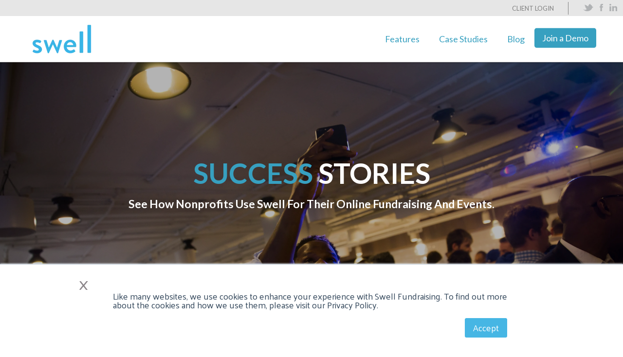

--- FILE ---
content_type: text/html; charset=UTF-8
request_url: https://www.swellfundraising.com/success-stories
body_size: 12740
content:
<!doctype html><!--[if lt IE 7]> <html class="no-js lt-ie9 lt-ie8 lt-ie7" lang="en" > <![endif]--><!--[if IE 7]>    <html class="no-js lt-ie9 lt-ie8" lang="en" >        <![endif]--><!--[if IE 8]>    <html class="no-js lt-ie9" lang="en" >               <![endif]--><!--[if gt IE 8]><!--><html class="no-js" lang="en"><!--<![endif]--><head>
    <meta charset="utf-8">
    <meta http-equiv="X-UA-Compatible" content="IE=edge,chrome=1">
    <meta name="author" content="Swell Fundraising">
    <meta name="description" content="">
    <meta name="generator" content="HubSpot">
    <title>Success Stories</title>
    <link rel="shortcut icon" href="https://www.swellfundraising.com/hubfs/Swell_vector_blue%20(1).png">
    
<meta name="viewport" content="width=device-width, initial-scale=1">

    <script src="/hs/hsstatic/jquery-libs/static-1.4/jquery/jquery-1.11.2.js"></script>
<script>hsjQuery = window['jQuery'];</script>
    <meta property="og:description" content="">
    <meta property="og:title" content="Success Stories">
    <meta name="twitter:description" content="">
    <meta name="twitter:title" content="Success Stories">

    

    
    <style>
a.cta_button{-moz-box-sizing:content-box !important;-webkit-box-sizing:content-box !important;box-sizing:content-box !important;vertical-align:middle}.hs-breadcrumb-menu{list-style-type:none;margin:0px 0px 0px 0px;padding:0px 0px 0px 0px}.hs-breadcrumb-menu-item{float:left;padding:10px 0px 10px 10px}.hs-breadcrumb-menu-divider:before{content:'›';padding-left:10px}.hs-featured-image-link{border:0}.hs-featured-image{float:right;margin:0 0 20px 20px;max-width:50%}@media (max-width: 568px){.hs-featured-image{float:none;margin:0;width:100%;max-width:100%}}.hs-screen-reader-text{clip:rect(1px, 1px, 1px, 1px);height:1px;overflow:hidden;position:absolute !important;width:1px}
</style>

<link rel="stylesheet" href="/hs/hsstatic/AsyncSupport/static-1.501/sass/rss_post_listing.css">
<!-- Editor Styles -->
<style id="hs_editor_style" type="text/css">
#hs_cos_wrapper_module_14782496993701636  { display: block !important; font-weight: bold !important }
#hs_cos_wrapper_module_14782496993701636  p , #hs_cos_wrapper_module_14782496993701636  li , #hs_cos_wrapper_module_14782496993701636  span , #hs_cos_wrapper_module_14782496993701636  label , #hs_cos_wrapper_module_14782496993701636  h1 , #hs_cos_wrapper_module_14782496993701636  h2 , #hs_cos_wrapper_module_14782496993701636  h3 , #hs_cos_wrapper_module_14782496993701636  h4 , #hs_cos_wrapper_module_14782496993701636  h5 , #hs_cos_wrapper_module_14782496993701636  h6  { font-weight: bold !important }
</style>
    

    
    <link rel="canonical" href="https://www.swellfundraising.com/success-stories">

<meta name="p:domain_verify" content="4f00138d30d84e9e85bb6eac44bbc36a">
<meta property="og:url" content="https://www.swellfundraising.com/success-stories">
<meta name="twitter:card" content="summary">
<link rel="stylesheet" href="//7052064.fs1.hubspotusercontent-na1.net/hubfs/7052064/hub_generated/template_assets/DEFAULT_ASSET/1767723259071/template_layout.min.css">


<link rel="stylesheet" href="https://www.swellfundraising.com/hubfs/hub_generated/template_assets/1/6774083739/1741925751694/template_Swell_Template_Default_Style_2018.css">
<link rel="stylesheet" href="https://www.swellfundraising.com/hubfs/hub_generated/template_assets/1/6758627593/1741925750910/template_Style2018.min.css">
<link rel="stylesheet" href="https://www.swellfundraising.com/hubfs/hub_generated/template_assets/1/5794970297/1741925742071/template_Case_studies_listing_2018.css">

    
    

</head>
<body class="case-study-1 case-study-1-website   hs-content-id-6798904928 hs-site-page page " style="">
    <div class="header-container-wrapper">
    <div class="header-container container-fluid">

<div class="row-fluid-wrapper row-depth-1 row-number-1 ">
<div class="row-fluid ">
<div class="span12 widget-span widget-type-global_group " style="display:none;" data-widget-type="global_group" data-x="0" data-w="12">
<div class="" data-global-widget-path="generated_global_groups/5770711030.html"><div class="row-fluid-wrapper row-depth-1 row-number-1 ">
<div class="row-fluid ">
<div class="span12 widget-span widget-type-raw_html " style="" data-widget-type="raw_html" data-x="0" data-w="12">
<div class="cell-wrapper layout-widget-wrapper">
<span id="hs_cos_wrapper_module_147705720573323387" class="hs_cos_wrapper hs_cos_wrapper_widget hs_cos_wrapper_type_raw_html" style="" data-hs-cos-general-type="widget" data-hs-cos-type="raw_html"><script src="https://code.jquery.com/jquery-1.12.4.min.js" integrity="sha256-ZosEbRLbNQzLpnKIkEdrPv7lOy9C27hHQ+Xp8a4MxAQ=" crossorigin="anonymous"></script>
<script src="https://use.fontawesome.com/7650ba8e3e.js" async></script>
<script src="https://unpkg.com/isotope-layout@3.0/dist/isotope.pkgd.min.js"></script>
<link href="https://fonts.googleapis.com/css?family=Palanquin:300,400,500,600,700&amp;subset=latin-ext" rel="stylesheet">
<link href="https://cdnjs.cloudflare.com/ajax/libs/magnific-popup.js/1.1.0/magnific-popup.min.css" rel="stylesheet"></span>
</div><!--end layout-widget-wrapper -->
</div><!--end widget-span -->
</div><!--end row-->
</div><!--end row-wrapper -->

<div class="row-fluid-wrapper row-depth-1 row-number-2 ">
<div class="row-fluid ">
<header class=" [ header header--white header--static ] ">
<div class="container">

<div class="span12 widget-span widget-type-cell " style="" data-widget-type="cell" data-x="0" data-w="12">

<div class="row-fluid-wrapper row-depth-1 row-number-3 ">
<div class="row-fluid ">
<div class="span2 widget-span widget-type-cell " style="" data-widget-type="cell" data-x="0" data-w="2">

<div class="row-fluid-wrapper row-depth-1 row-number-4 ">
<div class="row-fluid ">
<div class="span12 widget-span widget-type-logo " style="" data-widget-type="logo" data-x="0" data-w="12">
<div class="cell-wrapper layout-widget-wrapper">
<span id="hs_cos_wrapper_module_14696293048513" class="hs_cos_wrapper hs_cos_wrapper_widget hs_cos_wrapper_type_logo" style="" data-hs-cos-general-type="widget" data-hs-cos-type="logo"><a href="//marketing.clickray.eu/turbo-sodium-home-v1-main" id="hs-link-module_14696293048513" style="border-width:0px;border:0px;"><img src="//cdn2.hubspot.net/hub/685080/hubfs/HubSpot_Template_Marketplace/Turbo_Sodium/assets/Turbosodium.png?width=206&amp;height=22&amp;name=Turbosodium.png" class="hs-image-widget " height="22" style="height: auto;width:206px;border-width:0px;border:0px;" width="206" alt="Turbosodium.png" title="Turbosodium.png" srcset="//cdn2.hubspot.net/hub/685080/hubfs/HubSpot_Template_Marketplace/Turbo_Sodium/assets/Turbosodium.png?width=103&amp;height=11&amp;name=Turbosodium.png 103w, //cdn2.hubspot.net/hub/685080/hubfs/HubSpot_Template_Marketplace/Turbo_Sodium/assets/Turbosodium.png?width=206&amp;height=22&amp;name=Turbosodium.png 206w, //cdn2.hubspot.net/hub/685080/hubfs/HubSpot_Template_Marketplace/Turbo_Sodium/assets/Turbosodium.png?width=309&amp;height=33&amp;name=Turbosodium.png 309w, //cdn2.hubspot.net/hub/685080/hubfs/HubSpot_Template_Marketplace/Turbo_Sodium/assets/Turbosodium.png?width=412&amp;height=44&amp;name=Turbosodium.png 412w, //cdn2.hubspot.net/hub/685080/hubfs/HubSpot_Template_Marketplace/Turbo_Sodium/assets/Turbosodium.png?width=515&amp;height=55&amp;name=Turbosodium.png 515w, //cdn2.hubspot.net/hub/685080/hubfs/HubSpot_Template_Marketplace/Turbo_Sodium/assets/Turbosodium.png?width=618&amp;height=66&amp;name=Turbosodium.png 618w" sizes="(max-width: 206px) 100vw, 206px"></a></span></div><!--end layout-widget-wrapper -->
</div><!--end widget-span -->
</div><!--end row-->
</div><!--end row-wrapper -->

</div><!--end widget-span -->
<div class="span10 widget-span widget-type-cell " style="" data-widget-type="cell" data-x="2" data-w="10">

<div class="row-fluid-wrapper row-depth-1 row-number-5 ">
<div class="row-fluid ">
<div class="search">
    <span id="hs_cos_wrapper_my_google_search" class="hs_cos_wrapper hs_cos_wrapper_widget hs_cos_wrapper_type_google_search" style="" data-hs-cos-general-type="widget" data-hs-cos-type="google_search">        <div id="hs-search-module" class="hs-search-module hs-search-module-7468">
            <form class="hs-form">
                <div class="field" role="search">
                    <label for="hs-search-7468">Search this site on Google</label>
                    <div class="input">
                        <input type="text" id="hs-search-7468" class="hs-input" value="">
                        <a class="hs-button primary"></a>
                    </div>
                </div>
            </form>
        </div>
        <script>
    function hsOnReadyGoogleSearch_7468() {
      var url           = 'http://google.com/search?q=site:' + location.protocol + '//' + location.hostname + ' ';
      var $searchModule = document.querySelector('.hs-search-module-7468');
      var $input        = $searchModule.querySelector('input');
      var $button       = $searchModule.querySelector('.hs-button.primary');
      if (false) {
          $input.value = decodeURIComponent(location.pathname.split('/').join(' ').split('.').join(' ').split('-').join(' ').split('_').join(''));
      }

      $button.addEventListener('click', function(){
          var newUrl = url + $input.value;
          var win = window.open(newUrl, '_blank');
          if (win) {
              win.focus();
          } else {
              location.href = newUrl;
          }
      });
      $input.addEventListener('keypress', function(e){
          if (e.keyCode !== 13) return;
          e.preventDefault();
          $button.click();
      });
    }

    if (document.readyState === "complete" ||
    (document.readyState !== "loading" && !document.documentElement.doScroll)
    ) {
        hsOnReadyGoogleSearch_7468();
    } else {
        document.addEventListener("DOMContentLoaded", hsOnReadyGoogleSearch_7468);
    }
</script>

</span>
</div>
<nav id="menu">

<div class="span12 widget-span widget-type-menu " style="" data-widget-type="menu" data-x="0" data-w="12">
<div class="cell-wrapper layout-widget-wrapper">
<span id="hs_cos_wrapper_module_14696293048515" class="hs_cos_wrapper hs_cos_wrapper_widget hs_cos_wrapper_type_menu" style="" data-hs-cos-general-type="widget" data-hs-cos-type="menu"><div id="hs_menu_wrapper_module_14696293048515" class="hs-menu-wrapper active-branch flyouts hs-menu-flow-horizontal" role="navigation" data-sitemap-name="default" data-menu-id="4087598449" aria-label="Navigation Menu">
 <ul role="menu">
  <li class="hs-menu-item hs-menu-depth-1" role="none"><a href="https://blog.swellfundraising.com" role="menuitem">Default HubSpot Blog</a></li>
 </ul>
</div></span></div><!--end layout-widget-wrapper -->
</div><!--end widget-span -->
         
</nav>
</div><!--end row-->
</div><!--end row-wrapper -->

<div class="row-fluid-wrapper row-depth-1 row-number-6 ">
<div class="row-fluid ">
<div class="span12 widget-span widget-type-raw_html " style="" data-widget-type="raw_html" data-x="0" data-w="12">
<div class="cell-wrapper layout-widget-wrapper">
<span id="hs_cos_wrapper_module_1484125109424488" class="hs_cos_wrapper hs_cos_wrapper_widget hs_cos_wrapper_type_raw_html" style="" data-hs-cos-general-type="widget" data-hs-cos-type="raw_html"><script>
/* SELECT SEARCH OPTION:
1. Default HubSpot Search Module - redirect to google page
2. Google Search Results Popup on Your Site - need configuration
3. Google Search Results Page on Your Site - need configuration + template search 
*/
var searchOption = 1;
/* For 2 - 3 Option */
//    var googleId = '011464549470294409096:idpp0rpmvak'; // var cx in code
var googleId = '016070849924268770743:qkhppycerr4';
/* For 3 Option only*/
var resultsUrl = "link to the page search (Sodium v2 Search Results Page)";
// 'http://marketing.clickray.eu/turbo-sodium-search-v1-main'
</script></span>
</div><!--end layout-widget-wrapper -->
</div><!--end widget-span -->
</div><!--end row-->
</div><!--end row-wrapper -->

</div><!--end widget-span -->
</div><!--end row-->
</div><!--end row-wrapper -->

<div class="row-fluid-wrapper row-depth-1 row-number-7 ">
<div class="row-fluid ">
<div class="span12 widget-span widget-type-raw_html " style="display:none" data-widget-type="raw_html" data-x="0" data-w="12">
<div class="cell-wrapper layout-widget-wrapper">
<span id="hs_cos_wrapper_module_1484126211136493" class="hs_cos_wrapper hs_cos_wrapper_widget hs_cos_wrapper_type_raw_html" style="" data-hs-cos-general-type="widget" data-hs-cos-type="raw_html"><script>
var search="";
switch(searchOption){
case 2:
search="<div class='hs-form'><script>(function() {var cx = '"+googleId+"';var gcse = document.createElement('script');gcse.type = 'text/javascript';gcse.async = true;gcse.src = 'https:\/\/cse.google.com/cse.js?cx=' + cx;var s = document.getElementsByTagName('script')[0];s.parentNode.insertBefore(gcse, s);})();<\/script><gcse:search><\/gcse:search><\/div>";
break;
case 3:
search="<div class='hs-form'><script>  (function() {var cx = '"+googleId+"';var gcse = document.createElement('script');gcse.type = 'text/javascript';gcse.async = true;gcse.src = 'https:\/\/cse.google.com/cse.js?cx=' + cx;var s = document.getElementsByTagName('script')[0];s.parentNode.insertBefore(gcse, s);})();<\/script><gcse:searchbox-only resultsUrl='"+resultsUrl+"'><\/gcse:searchbox-only><\/div>";
break;        
}
if(search!=""){
$(".header .search").html(search);
}
$(window).load(function(){
var $this=$("header.header div.hs-form .gsib_a").find("input[type='text']");
$this.blur();
$this.val("");
$("header.header div.hs-form .gsib_a").click(function(){
var $this=$(this).find("input[type='text']");
if($this.is(":focus")){
if($this.val()!=""){
$this.parents("form").find("input[type='image']").click();
$this.val("");
$this.blur();
}
}
});
$("header.header div.hs-form input[type='text']").click(function(){
if($(this).is(":focus")){
if($(this).val()!=""){
$(this).parents("form").find("input[type='image']").click();
$(this).val("");
$(this).blur();
}
}
});
});
</script></span>
</div><!--end layout-widget-wrapper -->
</div><!--end widget-span -->
</div><!--end row-->
</div><!--end row-wrapper -->

</div><!--end widget-span -->

</div>
</header>
</div><!--end row-->
</div><!--end row-wrapper -->
</div>
</div><!--end widget-span -->
</div><!--end row-->
</div><!--end row-wrapper -->

<div class="row-fluid-wrapper row-depth-1 row-number-2 ">
<div class="row-fluid ">
<div class="span12 widget-span widget-type-global_group " style="" data-widget-type="global_group" data-x="0" data-w="12">
<div class="" data-global-widget-path="generated_global_groups/6757251126.html"><div class="row-fluid-wrapper row-depth-1 row-number-1 ">
<div class="row-fluid ">
<div class="span12 widget-span widget-type-cell custom-header-group" style="" data-widget-type="cell" data-x="0" data-w="12">

<div class="row-fluid-wrapper row-depth-1 row-number-2 ">
<div class="row-fluid ">
<div class="span12 widget-span widget-type-cell top-header-group" style="" data-widget-type="cell" data-x="0" data-w="12">

<div class="row-fluid-wrapper row-depth-1 row-number-3 ">
<div class="row-fluid ">
<div class="span12 widget-span widget-type-rich_text custom-header-top-links" style="" data-widget-type="rich_text" data-x="0" data-w="12">
<div class="cell-wrapper layout-widget-wrapper">
<span id="hs_cos_wrapper_module_1490348794460457" class="hs_cos_wrapper hs_cos_wrapper_widget hs_cos_wrapper_type_rich_text" style="" data-hs-cos-general-type="widget" data-hs-cos-type="rich_text"><a href="http://manage.swellgives.com" target="_blank">Client Login</a>
<ul>
<li><a href="https://twitter.com/swellfunds" target="_blank" data-mce-target="_blank"><img src="https://www.swellfundraising.com/hubfs/Swellfundraising-Mar2017-Theme/Images/twitter_secondnav.svg" alt="Twittee"></a></li>
<li><a href="https://www.facebook.com/swellfundraising" target="_blank" data-mce-target="_blank"><img src="https://www.swellfundraising.com/hubfs/Swellfundraising-Mar2017-Theme/Images/facebook_secondnav.svg" alt="Facebook"></a></li>
<li><a href="https://www.linkedin.com/company/3605977?trk=tyah&amp;trkInfo=clickedVertical%3Acompany%2CclickedEntityId%3A3605977%2Cidx%3A2-1-2%2CtarId%3A1459363657085%2Ctas%3Aswell%20fund" target="_blank" data-mce-target="_blank"><img src="https://www.swellfundraising.com/hubfs/Swellfundraising-Mar2017-Theme/Images/linkedin_secondnav.svg" alt="LinkedIn"></a></li>
</ul></span>
</div><!--end layout-widget-wrapper -->
</div><!--end widget-span -->
</div><!--end row-->
</div><!--end row-wrapper -->

</div><!--end widget-span -->
</div><!--end row-->
</div><!--end row-wrapper -->

<div class="row-fluid-wrapper row-depth-1 row-number-4 ">
<div class="row-fluid ">
<div class="span12 widget-span widget-type-cell container" style="" data-widget-type="cell" data-x="0" data-w="12">

<div class="row-fluid-wrapper row-depth-1 row-number-5 ">
<div class="row-fluid ">
<div class="span12 widget-span widget-type-cell bottom-header-group" style="" data-widget-type="cell" data-x="0" data-w="12">

<div class="row-fluid-wrapper row-depth-1 row-number-6 ">
<div class="row-fluid ">
<div class="span4 widget-span widget-type-rich_text " style="" data-widget-type="rich_text" data-x="0" data-w="4">
<div class="cell-wrapper layout-widget-wrapper">
<span id="hs_cos_wrapper_module_149574152971642" class="hs_cos_wrapper hs_cos_wrapper_widget hs_cos_wrapper_type_rich_text" style="" data-hs-cos-general-type="widget" data-hs-cos-type="rich_text"><a href="//www.swellfundraising.com"><img src="https://www.swellfundraising.com/hs-fs/hubfs/swell_just_website.png?width=144&amp;name=swell_just_website.png" title="swell_just_website.png" width="144" style="width: 144px;" alt="Swell logo" srcset="https://www.swellfundraising.com/hs-fs/hubfs/swell_just_website.png?width=72&amp;name=swell_just_website.png 72w, https://www.swellfundraising.com/hs-fs/hubfs/swell_just_website.png?width=144&amp;name=swell_just_website.png 144w, https://www.swellfundraising.com/hs-fs/hubfs/swell_just_website.png?width=216&amp;name=swell_just_website.png 216w, https://www.swellfundraising.com/hs-fs/hubfs/swell_just_website.png?width=288&amp;name=swell_just_website.png 288w, https://www.swellfundraising.com/hs-fs/hubfs/swell_just_website.png?width=360&amp;name=swell_just_website.png 360w, https://www.swellfundraising.com/hs-fs/hubfs/swell_just_website.png?width=432&amp;name=swell_just_website.png 432w" sizes="(max-width: 144px) 100vw, 144px"></a></span>
</div><!--end layout-widget-wrapper -->
</div><!--end widget-span -->
<div class="span8 widget-span widget-type-menu custom-menu-primary desktop-view-menu" style="" data-widget-type="menu" data-x="4" data-w="8">
<div class="cell-wrapper layout-widget-wrapper">
<span id="hs_cos_wrapper_module_13884994340213" class="hs_cos_wrapper hs_cos_wrapper_widget hs_cos_wrapper_type_menu" style="" data-hs-cos-general-type="widget" data-hs-cos-type="menu"><div id="hs_menu_wrapper_module_13884994340213" class="hs-menu-wrapper active-branch flyouts hs-menu-flow-horizontal" role="navigation" data-sitemap-name="SwellFundraising_Mar2017 Sitemap" data-menu-id="6758974123" aria-label="Navigation Menu">
 <ul role="menu" class="active-branch">
  <li class="hs-menu-item hs-menu-depth-1" role="none"><a href="https://www.swellfundraising.com/products" role="menuitem">Features </a></li>
  <li class="hs-menu-item hs-menu-depth-1 active active-branch" role="none"><a href="https://www.swellfundraising.com/success-stories" role="menuitem">Case Studies </a></li>
  <li class="hs-menu-item hs-menu-depth-1" role="none"><a href="https://blog.swellfundraising.com/" role="menuitem">Blog</a></li>
  <li class="hs-menu-item hs-menu-depth-1" role="none"><a href="https://go.swellfundraising.com/demo" role="menuitem">Join a Demo</a></li>
 </ul>
</div></span></div><!--end layout-widget-wrapper -->
</div><!--end widget-span -->
</div><!--end row-->
</div><!--end row-wrapper -->

<div class="row-fluid-wrapper row-depth-1 row-number-7 ">
<div class="row-fluid ">
<div class="span12 widget-span widget-type-custom_widget menu-bar" style="" data-widget-type="custom_widget" data-x="0" data-w="12">
<div id="hs_cos_wrapper_module_1544620649162549" class="hs_cos_wrapper hs_cos_wrapper_widget hs_cos_wrapper_type_module widget-type-rich_text" style="" data-hs-cos-general-type="widget" data-hs-cos-type="module"><span id="hs_cos_wrapper_module_1544620649162549_" class="hs_cos_wrapper hs_cos_wrapper_widget hs_cos_wrapper_type_rich_text" style="" data-hs-cos-general-type="widget" data-hs-cos-type="rich_text"><a class="mobile-icon"><span></span></a></span></div>

</div><!--end widget-span -->
</div><!--end row-->
</div><!--end row-wrapper -->

</div><!--end widget-span -->
</div><!--end row-->
</div><!--end row-wrapper -->

</div><!--end widget-span -->
</div><!--end row-->
</div><!--end row-wrapper -->

</div><!--end widget-span -->
</div><!--end row-->
</div><!--end row-wrapper -->
</div>
</div><!--end widget-span -->
</div><!--end row-->
</div><!--end row-wrapper -->

    </div><!--end header -->
</div><!--end header wrapper -->

<div class="body-container-wrapper">
    <div class="body-container container-fluid">

<div class="row-fluid-wrapper row-depth-1 row-number-1 ">
<div class="row-fluid ">
<div class="span12 widget-span widget-type-custom_widget " style="" data-widget-type="custom_widget" data-x="0" data-w="12">
<div class="cell-wrapper layout-widget-wrapper">
<span id="hs_cos_wrapper_module_14782496993701636" class="hs_cos_wrapper hs_cos_wrapper_widget hs_cos_wrapper_type_custom_widget" style="" data-hs-cos-general-type="widget" data-hs-cos-type="custom_widget"><section class="hero-banner" style="background-image: url('https://www.swellfundraising.com/hubfs/After%20Party%20pics/IMG_9278.jpg');">
    
    <div class="hero-banner-wrap">
        <h1><span>Success</span> Stories</h1>
        <h2>See how nonprofits use Swell for their online fundraising and events.</h2>   
    </div>
    <div class="mask" style="opacity: 0.3"></div>
</section></span></div><!--end layout-widget-wrapper -->
</div><!--end widget-span -->
</div><!--end row-->
</div><!--end row-wrapper -->

<div class="row-fluid-wrapper row-depth-1 row-number-2 ">
<div class="row-fluid ">
<div class="span12 widget-span widget-type-custom_widget " style="" data-widget-type="custom_widget" data-x="0" data-w="12">
<div class="cell-wrapper layout-widget-wrapper">
<span id="hs_cos_wrapper_module_1494408328963968" class="hs_cos_wrapper hs_cos_wrapper_widget hs_cos_wrapper_type_custom_widget" style="" data-hs-cos-general-type="widget" data-hs-cos-type="custom_widget"><section class="free-quote">
    <div class="container">
        <div class="inner-container">
            <div class="fq-text">
                <p>Want to know more?</p>
            </div>
            <div class="fq-cta">
                <!--HubSpot Call-to-Action Code --><span class="hs-cta-wrapper" id="hs-cta-wrapper-89ccbc14-9b77-47e9-a8f6-e6a626640e38"><span class="hs-cta-node hs-cta-89ccbc14-9b77-47e9-a8f6-e6a626640e38" id="hs-cta-89ccbc14-9b77-47e9-a8f6-e6a626640e38"><!--[if lte IE 8]><div id="hs-cta-ie-element"></div><![endif]--><a href="https://cta-redirect.hubspot.com/cta/redirect/2276003/89ccbc14-9b77-47e9-a8f6-e6a626640e38" target="_blank" rel="noopener"><img class="hs-cta-img" id="hs-cta-img-89ccbc14-9b77-47e9-a8f6-e6a626640e38" style="border-width:0px;" src="https://no-cache.hubspot.com/cta/default/2276003/89ccbc14-9b77-47e9-a8f6-e6a626640e38.png" alt="contact"></a></span><script charset="utf-8" src="/hs/cta/cta/current.js"></script><script type="text/javascript"> hbspt.cta._relativeUrls=true;hbspt.cta.load(2276003, '89ccbc14-9b77-47e9-a8f6-e6a626640e38', {"useNewLoader":"true","region":"na1"}); </script></span><!-- end HubSpot Call-to-Action Code -->
            </div>
        </div>
    </div>
</section></span></div><!--end layout-widget-wrapper -->
</div><!--end widget-span -->
</div><!--end row-->
</div><!--end row-wrapper -->

<div class="row-fluid-wrapper row-depth-1 row-number-3 ">
<div class="row-fluid ">
<div class="span12 widget-span widget-type-raw_html hide" style="" data-widget-type="raw_html" data-x="0" data-w="12">
<div class="cell-wrapper layout-widget-wrapper">
<span id="hs_cos_wrapper_module_14943225668231744" class="hs_cos_wrapper hs_cos_wrapper_widget hs_cos_wrapper_type_raw_html" style="" data-hs-cos-general-type="widget" data-hs-cos-type="raw_html"><script>
var item_per_page=6;
</script></span>
</div><!--end layout-widget-wrapper -->
</div><!--end widget-span -->
</div><!--end row-->
</div><!--end row-wrapper -->

<div class="row-fluid-wrapper row-depth-1 row-number-4 ">
<div class="row-fluid ">
<div class="container case-study-container blog-content-section">

<div class="span12 widget-span widget-type-cell " style="" data-widget-type="cell" data-x="0" data-w="12">

<div class="row-fluid-wrapper row-depth-1 row-number-5 ">
<div class="row-fluid ">
<div class="span3 widget-span widget-type-cell right-sidebar" style="" data-widget-type="cell" data-x="0" data-w="3">

<div class="row-fluid-wrapper row-depth-1 row-number-6 ">
<div class="row-fluid ">
<div class="span12 widget-span widget-type-header " style="" data-widget-type="header" data-x="0" data-w="12">
<div class="cell-wrapper layout-widget-wrapper">
<span id="hs_cos_wrapper_module_1494233857092356" class="hs_cos_wrapper hs_cos_wrapper_widget hs_cos_wrapper_type_header" style="" data-hs-cos-general-type="widget" data-hs-cos-type="header"><h4>Categories</h4></span></div><!--end layout-widget-wrapper -->
</div><!--end widget-span -->
</div><!--end row-->
</div><!--end row-wrapper -->

<div class="row-fluid-wrapper row-depth-1 row-number-7 ">
<div class="row-fluid ">
<div class="span12 widget-span widget-type-simple_menu sidebar-submenu" style="" data-widget-type="simple_menu" data-x="0" data-w="12">
<div class="cell-wrapper layout-widget-wrapper">
<span id="hs_cos_wrapper_module_1494315922947543" class="hs_cos_wrapper hs_cos_wrapper_widget hs_cos_wrapper_type_simple_menu" style="" data-hs-cos-general-type="widget" data-hs-cos-type="simple_menu"><div id="hs_menu_wrapper_module_1494315922947543" class="hs-menu-wrapper active-branch flyouts hs-menu-flow-vertical" role="navigation" data-sitemap-name="" data-menu-id="" aria-label="Navigation Menu">
 <ul role="menu">
  <li class="hs-menu-item hs-menu-depth-1" role="none"><a href="https://www.swellfundraising.com/ticket-event-success-stories" role="menuitem" target="_self">Ticketed Events</a></li>
  <li class="hs-menu-item hs-menu-depth-1" role="none"><a href="https://www.swellfundraising.com/online-success-stories" role="menuitem" target="_self">Online Campaigns</a></li>
  <li class="hs-menu-item hs-menu-depth-1" role="none"><a href="https://www.swellfundraising.com/tabled-event-success-stories" role="menuitem" target="_self">Tabled Events</a></li>
  <li class="hs-menu-item hs-menu-depth-1" role="none"><a href="https://www.swellfundraising.com/team-event-success-stories" role="menuitem" target="_self">Team Events</a></li>
  <li class="hs-menu-item hs-menu-depth-1" role="none"><a href="https://www.swellfundraising.com/virtual-event-success-stories" role="menuitem" target="_self">Virtual Events</a></li>
 </ul>
</div></span>
</div><!--end layout-widget-wrapper -->
</div><!--end widget-span -->
</div><!--end row-->
</div><!--end row-wrapper -->

<div class="row-fluid-wrapper row-depth-1 row-number-8 ">
<div class="row-fluid ">
<div class="span12 widget-span widget-type-raw_html " style="" data-widget-type="raw_html" data-x="0" data-w="12">
<div class="cell-wrapper layout-widget-wrapper">
<span id="hs_cos_wrapper_module_14943162538701151" class="hs_cos_wrapper hs_cos_wrapper_widget hs_cos_wrapper_type_raw_html" style="" data-hs-cos-general-type="widget" data-hs-cos-type="raw_html"><script>
// add data filter for isotope 
(function(){
var menuItem = $('.sidebar-submenu li > a');
menuItem.each(function(i,element){
if(i==0){
$(element).attr('data-filter', "*");             
}else
$(element).attr('data-filter', "." + $(element).text().toLowerCase().replace(" ", "-"));
});
})();
// submenu configuration 
$( ".sidebar-submenu li > a" ).click(function(e) {
//     e.preventDefault();
var element = $(this).parent('li');
if(element.hasClass( "show-submenu" )){
if (element.hasClass("hs-item-has-children")) {
element.removeClass('show-submenu');
}
element.find('li').removeClass('show-submenu');
element.find('ul').slideUp();
}
else{
if (element.hasClass("hs-item-has-children")) {
element.addClass('show-submenu');
}
element.children('ul').slideDown();
element.siblings('li').children('ul').slideUp();
element.siblings('li').removeClass('show-submenu');					
}			
});
// active for menu 
//         $( "li.hs-menu-depth-1 > a" ).click(function() {
//             $(".sidebar-submenu a").removeClass("active-child");
//             $(this).addClass('active-child');        
// 		});
// active for submenu 
//         $( ".hs-menu-children-wrapper li > a" ).click(function() {
//             $(".sidebar-submenu a").removeClass("active");
//             $(this).addClass('active');    	
// 		});
</script></span>
</div><!--end layout-widget-wrapper -->
</div><!--end widget-span -->
</div><!--end row-->
</div><!--end row-wrapper -->

</div><!--end widget-span -->
<div class="span9 widget-span widget-type-cell listing-wrapper case-study-body" style="" data-widget-type="cell" data-x="3" data-w="9">

<div class="row-fluid-wrapper row-depth-1 row-number-9 ">
<div class="row-fluid ">
<div class="span12 widget-span widget-type-widget_container listing-blog" style="" data-widget-type="widget_container" data-x="0" data-w="12">
<span id="hs_cos_wrapper_module_1494234089796935" class="hs_cos_wrapper hs_cos_wrapper_widget_container hs_cos_wrapper_type_widget_container" style="" data-hs-cos-general-type="widget_container" data-hs-cos-type="widget_container"><div id="hs_cos_wrapper_widget_1760455290756" class="hs_cos_wrapper hs_cos_wrapper_widget hs_cos_wrapper_type_custom_widget" style="" data-hs-cos-general-type="widget" data-hs-cos-type="custom_widget">    <div class="case-studies clearfix  item-1-1">
    	<a href="https://www.swellfundraising.com/national-veterans-day-awards-dinner">
            <figure class="case-study">
                <div class="feature-image" style="background-image: url('https://www.swellfundraising.com/hubfs/nvd%202025%20flyer.jpeg')">
                    <div class="company-logo">
                        <img src="https://www.swellfundraising.com/hubfs/Website%202018%20Images/2018-NEW-website-images/Word%20icon%20logos%20for%20new%20website%202019/Tabled.png" alt="company logo" title="company logo"> 
                    </div>

                </div>
                <div class="description">
                    <p>National Veteran's Day Awards Dinner uses Swell to manage the ticketing and table seating for 600+ guests at their annual dinner.</p>
                </div>
            </figure>
		</a>
	</div></div>
<div id="hs_cos_wrapper_widget_5794969200" class="hs_cos_wrapper hs_cos_wrapper_widget hs_cos_wrapper_type_custom_widget" style="" data-hs-cos-general-type="widget" data-hs-cos-type="custom_widget">    <div class="case-studies clearfix  item-1-1">
    	<a href="//www.swellfundraising.com/successstory-teaandchampagne17">
            <figure class="case-study">
                <div class="feature-image" style="background-image: url('https://www.swellfundraising.com/hubfs/Client%20Event%20Pics/13248505_10153692055986378_65185706127552444_o.jpg')">
                    <div class="company-logo">
                        <img src="https://www.swellfundraising.com/hubfs/Website%202018%20Images/2018-NEW-website-images/Word%20icon%20logos%20for%20new%20website%202019/Tabled.png" alt="company logo" title="company logo"> 
                    </div>

                </div>
                <div class="description">
                    <p>The Women's Fund of Hawai'i signed up for Swell 5 years ago. The software powers 5 events including a tabled gala, bowling fundraiser, grant workshop, breakfast and small dinner.</p>
                </div>
            </figure>
		</a>
	</div></div>
<div id="hs_cos_wrapper_widget_5794969204" class="hs_cos_wrapper hs_cos_wrapper_widget hs_cos_wrapper_type_custom_widget" style="" data-hs-cos-general-type="widget" data-hs-cos-type="custom_widget">    <div class="case-studies clearfix  item-1-1">
    	<a href="//www.swellfundraising.com/successstory-communityoflights17-0">
            <figure class="case-study">
                <div class="feature-image" style="background-image: url('https://www.swellfundraising.com/hubfs/2018_CaseStudy_website_page/18449273_1662435367130068_5012429885167553876_o.jpg')">
                    <div class="company-logo">
                        <img src="https://www.swellfundraising.com/hubfs/Website%202018%20Images/2018-NEW-website-images/Word%20icon%20logos%20for%20new%20website%202019/Online.png" alt="company logo" title="company logo"> 
                    </div>

                </div>
                <div class="description">
                    <p>The Junior League of Birmingham utilizes Swell to power its annual online fundraising campaign. Led by 10 community leaders, this group uses our simple peer to peer pages to reach friend...</p>
                </div>
            </figure>
		</a>
	</div></div>
<div id="hs_cos_wrapper_widget_5794969201" class="hs_cos_wrapper hs_cos_wrapper_widget hs_cos_wrapper_type_custom_widget" style="" data-hs-cos-general-type="widget" data-hs-cos-type="custom_widget">    <div class="case-studies clearfix  item-1-1">
    	<a href="//www.swellfundraising.com/successstory-cajuncookoff17-0">
            <figure class="case-study">
                <div class="feature-image" style="background-image: url('https://www.swellfundraising.com/hubfs/2018_CaseStudy_website_page/girls%20inc.jpg')">
                    <div class="company-logo">
                        <img src="https://www.swellfundraising.com/hubfs/Website%202018%20Images/2018-NEW-website-images/Word%20icon%20logos%20for%20new%20website%202019/Team.png" alt="company logo" title="company logo"> 
                    </div>

                </div>
                <div class="description">
                    <p>Girls Inc. of Central Alabama utilized Swell to automate its ticketing and cooking teams for a large outdoor food festival.</p>
                </div>
            </figure>
		</a>
	</div></div>
<div id="hs_cos_wrapper_widget_5794969205" class="hs_cos_wrapper hs_cos_wrapper_widget hs_cos_wrapper_type_custom_widget" style="" data-hs-cos-general-type="widget" data-hs-cos-type="custom_widget">    <div class="case-studies clearfix  item-1-1">
    	<a href="//www.swellfundraising.com/successstory-kidskorner17-0">
            <figure class="case-study">
                <div class="feature-image" style="background-image: url('https://www.swellfundraising.com/hubfs/2018_CaseStudy_website_page/18121780_10158764323740195_363289585638212895_o.jpg')">
                    <div class="company-logo">
                        <img src="https://www.swellfundraising.com/hubfs/Website%202018%20Images/2018-NEW-website-images/Word%20icon%20logos%20for%20new%20website%202019/Tabled.png" alt="company logo" title="company logo"> 
                    </div>

                </div>
                <div class="description">
                    <p>Swell has been a "gamechanger" for the YWCA Kids Korner luncheon. The software facilitates the table seating and mobile fundraising for almost 700 guests annually.</p>
                </div>
            </figure>
		</a>
	</div></div>
<div id="hs_cos_wrapper_widget_1545236583609" class="hs_cos_wrapper hs_cos_wrapper_widget hs_cos_wrapper_type_custom_widget" style="" data-hs-cos-general-type="widget" data-hs-cos-type="custom_widget">    <div class="case-studies clearfix  item-1-1">
    	<a href="https://www.swellfundraising.com/successstory-sawyerville18-1">
            <figure class="case-study">
                <div class="feature-image" style="background-image: url('https://www.swellfundraising.com/hubfs/Clients/Client%20Event%20Pics/36388681_1906269692763729_700721358836858880_o.jpg')">
                    <div class="company-logo">
                        <img src="https://www.swellfundraising.com/hubfs/Website%202018%20Images/2018-NEW-website-images/Word%20icon%20logos%20for%20new%20website%202019/Online.png" alt="company logo" title="company logo"> 
                    </div>

                </div>
                <div class="description">
                    <p>The Episcopal Diocese of Birmingham needed a to create an easy and fun for their Sawyerville Summer Camp. Here's what they accomplished in two weeks..</p>
                </div>
            </figure>
		</a>
	</div></div>
<div id="hs_cos_wrapper_widget_1545236606131" class="hs_cos_wrapper hs_cos_wrapper_widget hs_cos_wrapper_type_custom_widget" style="" data-hs-cos-general-type="widget" data-hs-cos-type="custom_widget">    <div class="case-studies clearfix  item-1-1">
    	<a href="https://www.swellfundraising.com/new-york-bar-foundation-online-campaign">
            <figure class="case-study">
                <div class="feature-image" style="background-image: url('https://www.swellfundraising.com/hubfs/Clients/Client%20Event%20Pics/34603290_1771762696218112_8430406187932975104_o.jpg')">
                    <div class="company-logo">
                        <img src="https://www.swellfundraising.com/hubfs/Website%202018%20Images/2018-NEW-website-images/Word%20icon%20logos%20for%20new%20website%202019/Online.png" alt="company logo" title="company logo"> 
                    </div>

                </div>
                <div class="description">
                    <p>The New York Bar Foundation raises money for NYLawyers4Children. Using Swell they were able to more than double their $8,000 goal in 3 days.</p>
                </div>
            </figure>
		</a>
	</div></div>
<div id="hs_cos_wrapper_widget_5794969202" class="hs_cos_wrapper hs_cos_wrapper_widget hs_cos_wrapper_type_custom_widget" style="" data-hs-cos-general-type="widget" data-hs-cos-type="custom_widget">    <div class="case-studies clearfix  item-1-1">
    	<a href="//www.swellfundraising.com/successstory-steelcitysoiree17-0">
            <figure class="case-study">
                <div class="feature-image" style="background-image: url('https://www.swellfundraising.com/hubfs/2018_CaseStudy_website_page/American-Cancer-Society.jpg')">
                    <div class="company-logo">
                        <img src="https://www.swellfundraising.com/hubfs/Website%202018%20Images/2018-NEW-website-images/Word%20icon%20logos%20for%20new%20website%202019/Ticketed2.png" alt="company logo" title="company logo"> 
                    </div>

                </div>
                <div class="description">
                    <p>American Cancer Society enjoyed the easy-to-launch event website and peer to peer fundraising for its Inaugural Steel City Soiree where honorees fundraised from friends.</p>
                </div>
            </figure>
		</a>
	</div></div>
<div id="hs_cos_wrapper_widget_1590432457646" class="hs_cos_wrapper hs_cos_wrapper_widget hs_cos_wrapper_type_custom_widget" style="" data-hs-cos-general-type="widget" data-hs-cos-type="custom_widget">    <div class="case-studies clearfix  item-1-1">
    	<a href="https://www.swellfundraising.com/successstory-purseandpassion2020">
            <figure class="case-study">
                <div class="feature-image" style="background-image: url('https://www.swellfundraising.com/hubfs/case%20study%20header%20%281%29.png')">
                    <div class="company-logo">
                        <img src="https://www.swellfundraising.com/hubfs/Case%20study%20icons%20for%20website.png" alt="company logo" title="company logo"> 
                    </div>

                </div>
                <div class="description">
                    <p>YWCA of Central Alabama leveraged Swell for its 1200+ guest luncheon and quickly changed to a highly successful virtual event.</p>
                </div>
            </figure>
		</a>
	</div></div>
<div id="hs_cos_wrapper_widget_1621019361427" class="hs_cos_wrapper hs_cos_wrapper_widget hs_cos_wrapper_type_custom_widget" style="" data-hs-cos-general-type="widget" data-hs-cos-type="custom_widget">    <div class="case-studies clearfix  item-1-1">
    	<a href="https://www.swellfundraising.com/case-study-firstlight-dancingwiththestars">
            <figure class="case-study">
                <div class="feature-image" style="background-image: url('https://www.swellfundraising.com/hubfs/Screen%20Shot%202021-05-11%20at%209.41.12%20PM.png')">
                    <div class="company-logo">
                        <img src="https://www.swellfundraising.com/hubfs/Website%202018%20Images/2018-NEW-website-images/Word%20icon%20logos%20for%20new%20website%202019/Team.png" alt="company logo" title="company logo"> 
                    </div>

                </div>
                <div class="description">
                    <p>First Light, Inc joined Swell two years ago to help them save time and raise more at their Dancing with the Stars peer fundraising event.</p>
                </div>
            </figure>
		</a>
	</div></div>
<div id="hs_cos_wrapper_widget_1649653673339" class="hs_cos_wrapper hs_cos_wrapper_widget hs_cos_wrapper_type_custom_widget" style="" data-hs-cos-general-type="widget" data-hs-cos-type="custom_widget">    <div class="case-studies clearfix  item-1-1">
    	<a href="https://www.swellfundraising.com/es/case-study-cook-challenge-fundraiser">
            <figure class="case-study">
                <div class="feature-image" style="background-image: url('https://www.swellfundraising.com/hubfs/we%20bake%20off.jpg')">
                    <div class="company-logo">
                        <img src="https://www.swellfundraising.com/hubfs/Website%202018%20Images/2018-NEW-website-images/Word%20icon%20logos%20for%20new%20website%202019/Team.png" alt="company logo" title="company logo"> 
                    </div>

                </div>
                <div class="description">
                    <p>WE, Inc created a new fundraising event that engaged teams in a baking contest. The WE Bake-off engaged corporate and community teams to create baked desserts from the WE Made cake mixes...</p>
                </div>
            </figure>
		</a>
	</div></div></span>
</div><!--end widget-span -->
</div><!--end row-->
</div><!--end row-wrapper -->

<div class="row-fluid-wrapper row-depth-1 row-number-10 ">
<div class="row-fluid ">
<div class="span12 widget-span widget-type-raw_html " style="" data-widget-type="raw_html" data-x="0" data-w="12">
<div class="cell-wrapper layout-widget-wrapper">
<span id="hs_cos_wrapper_module_1494255131584625" class="hs_cos_wrapper hs_cos_wrapper_widget hs_cos_wrapper_type_raw_html" style="" data-hs-cos-general-type="widget" data-hs-cos-type="raw_html"><script type="text/javascript">
(function($) {
$.fn.cutWrappers = function(targetSelector) {
$(this).find(targetSelector).appendTo($(this));
$(this).find('.hs_cos_wrapper_type_custom_widget').remove();
$(this).find('.hs_cos_wrapper_type_widget_container').remove();
$(this).find('.widget-span').remove();
}
}(jQuery));
$('.listing-blog').cutWrappers('.case-studies');
var current_page = 1;
var filterValue = "";
var max_page = 1;
///
var resourcesContainer = $('.listing-blog');
$('.sidebar-submenu div.hs-menu-wrapper>ul>li:first a').addClass('active');
$(".listing-blog  > section").each(function(i, item) {
$(item).attr("data-page", Math.ceil((i + 1) / item_per_page));
});
///
function scrollTop() {
$("html, body").animate({
scrollTop: $("div.listing-blog").position().top - 60
}, 1000);
}
///
filterGrid();
function filterGrid() {
$('.sidebar-submenu li a').on('click', function() {
current_page = 1;
var category_items_length = $(".case-studies" + $(this).data('filter')).length;
max_page = Math.ceil(category_items_length / item_per_page);
var category_items = $(".case-studies" + $(this).data('filter'));
category_items.removeAttr("data-page");
category_items.each(function(i, item) {
$(item).attr("data-page", Math.ceil((i + 1) / item_per_page));
});
generatePagination(current_page, max_page);
$('.sidebar-submenu li a').removeClass('active');
$(this).addClass('active');
filterValue = $(this).attr('data-filter');
resourcesContainer.isotope({
filter: function() {
var name;
if (filterValue != '*')
name = $(this).hasClass(filterValue.replace('.', ''));
else name = true;
if (name == true && parseInt($(this).attr("data-page")) == current_page) {
return true;
} else {
return false;
}
},
itemSelector: '.case-studies',
layoutMode: 'fitRows'
});
})
}
// first load 
setTimeout(function() {
$('.sidebar-submenu  li a.active').click();
}, 10);
function changePage(page) {
current_page = page;
resourcesContainer.isotope({
filter: function() {
var name;
if (filterValue != '*')
name = $(this).hasClass(filterValue.replace('.', ''));
else name = true;
if (name == true && parseInt($(this).attr("data-page")) == current_page) {
return true;
} else {
return false;
}
},
itemSelector: '.case-studies',
layoutMode: 'fitRows'
});
scrollTop();
generatePagination(current_page, max_page);
}
function generatePagination(currentPage, totalPages) {
$("nav.case-study-pagination").remove();
var currentPage = currentPage;
var page = currentPage;
var total_pages = totalPages;
var more_pages = total_pages - currentPage;
var html = "";
html = $("<nav class='case-study-pagination'><ul class='pagination clearfix'></ul></nav>");
html.find("ul").append("<li><a><i class='fa fa-angle-left'></i><i class='fa fa-angle-left'></i></a></li>");
if (currentPage == 1) {
html.find("li a").attr("href", "javascript:changePage(" + page + ")");
html.find("li").addClass("disabled");
} else {
html.find("li a").attr("href", "javascript:changePage(" + (page - 1) + ")");
}
if (more_pages == 0) {
if (currentPage - 4 == 1)
html.find("ul li:last").after("<li><a href='javascript:changePage(" + (page - 4) + ")'>" + (page - 4) + "</a></li>");
if (currentPage - 4 > 1)
html.find("ul li:last").after("<li><a href='javascript:changePage(" + (page - 4) + ")'>" + (page - 4) + "</a></li>");
}
if (more_pages <= 1) {
if (currentPage - 3 == 1)
html.find("ul li:last").after("<li><a href='javascript:changePage(" + (page - 3) + ")'>" + (page - 3) + "</a></li>");
if (currentPage - 3 > 1)
html.find("ul li:last").after("<li><a href='javascript:changePage(" + (page - 3) + ")'>" + (page - 3) + "</a></li>");
}
if (currentPage - 2 == 1)
html.find("ul li:last").after("<li><a href='javascript:changePage(" + (page - 2) + ")'>" + (page - 2) + "</a></li>");
if (currentPage - 2 > 1)
html.find("ul li:last").after("<li><a href='javascript:changePage(" + (page - 2) + ")'>" + (page - 2) + "</a></li>");
if (currentPage - 1 == 1)
html.find("ul li:last").after("<li><a href='javascript:changePage(" + (page - 1) + ")'>" + (page - 1) + "</a></li>");
if (currentPage - 1 > 1)
html.find("ul li:last").after("<li><a href='javascript:changePage(" + (page - 1) + ")'>" + (page - 1) + "</a></li>");
html.find("ul li:last").after("<li><a href='javascript:changePage(" + (page) + ")'>" + (page) + "</a></li>");
html.find("ul li:last").addClass("active");
if (currentPage + 1 <= total_pages)
html.find("ul li:last").after("<li><a href='javascript:changePage(" + (page + 1) + ")'>" + (page + 1) + "</a></li>");
if (currentPage + 2 <= total_pages)
html.find("ul li:last").after("<li><a href='javascript:changePage(" + (page + 2) + ")'>" + (page + 2) + "</a></li>");
if (currentPage <= 2) {
if (currentPage + 3 <= total_pages)
html.find("ul li:last").after("<li><a href='javascript:changePage(" + (page + 3) + ")'>" + (page + 3) + "</a></li>");
}
if (currentPage <= 1) {
if (currentPage + 4 <= total_pages)
html.find("ul li:last").after("<li><a href='javascript:changePage(" + (page + 4) + ")'>" + (page + 4) + "</a></li>");
}
html.find("ul li:last").after("<li><a><i class='fa fa-angle-right'></i><i class='fa fa-angle-right'></i></a></li>");
if (currentPage == total_pages) {
html.find("li:last a").attr("href", "javascript:changePage(" + (page) + ")");
html.find("li:last").addClass("disabled");
} else {
html.find("li:last a").attr("href", "javascript:changePage(" + (page + 1) + ")");
}
if (total_pages > 1 && !$(".listing-blog").parent().next().is("nav"))
$(".listing-blog").parent().after(html);
}
</script></span>
</div><!--end layout-widget-wrapper -->
</div><!--end widget-span -->
</div><!--end row-->
</div><!--end row-wrapper -->

</div><!--end widget-span -->
</div><!--end row-->
</div><!--end row-wrapper -->

</div><!--end widget-span -->

</div>

</div><!--end row-->
</div><!--end row-wrapper -->

    </div><!--end body -->
</div><!--end body wrapper -->

<div class="footer-container-wrapper">
    <div class="footer-container container-fluid">

<div class="row-fluid-wrapper row-depth-1 row-number-1 ">
<div class="row-fluid ">
<div class="span12 widget-span widget-type-global_group " style="" data-widget-type="global_group" data-x="0" data-w="12">
<div class="" data-global-widget-path="generated_global_groups/6716053621.html"><div class="row-fluid-wrapper row-depth-1 row-number-1 ">
<div class="row-fluid ">
<div class="span12 widget-span widget-type-cell " style="" data-widget-type="cell" data-x="0" data-w="12">

<div class="row-fluid-wrapper row-depth-1 row-number-2 ">
<div class="row-fluid ">
<section class="social-footer clearfix">
<div class="container clearfix position">

<div class="span12 widget-span widget-type-cell " style="" data-widget-type="cell" data-x="0" data-w="12">

<div class="row-fluid-wrapper row-depth-1 row-number-3 ">
<div class="row-fluid ">
<div class="span8 widget-span widget-type-raw_html site-social" style="" data-widget-type="raw_html" data-x="0" data-w="8">
<div class="cell-wrapper layout-widget-wrapper">
<span id="hs_cos_wrapper_module_147730081208714452" class="hs_cos_wrapper hs_cos_wrapper_widget hs_cos_wrapper_type_raw_html" style="" data-hs-cos-general-type="widget" data-hs-cos-type="raw_html"><!-- <ul>
<li><a class="social-link wow rubberBand" data-wow-duration="1s" data-wow-delay="0.3s" href="http://www.facebook.com/xxxxxx"><i class="fab fa-facebook-f"></i></a></li>
<li><a class="social-link wow rubberBand" data-wow-duration="1s" data-wow-delay="0.6s" href="#"><i class="fab fa-instagram"></i></a></li>
<li><a class="social-link wow rubberBand" data-wow-duration="1s" data-wow-delay="0.9s" href="#"><i class="fab fa-linkedin-in"></i></a></li>
</ul>   -->
<ul>
<li><a class="social-link wow rubberBand" data-wow-duration="1s" data-wow-delay="0.3s" href="http://www.facebook.com/swellfundraising"><i class="fa fa-facebook-f"></i></a></li>
<li><a class="social-link wow rubberBand" data-wow-duration="1s" data-wow-delay="0.6s" href="https://instagram.com/swellfundraising"><i class="fa fa-instagram"></i></a></li>
<li><a class="social-link wow rubberBand" data-wow-duration="1s" data-wow-delay="0.9s" href="https://www.linkedin.com/company/swellfundraising"><i class="fa fa-linkedin"></i></a></li>
</ul></span>
</div><!--end layout-widget-wrapper -->
</div><!--end widget-span -->
<div class="triangle wow tada" data-wow-duration="1s" data-wow-delay="2.3s" data-wow-iteration="3"></div>

<div class="span4 widget-span widget-type-text text" style="" data-widget-type="text" data-x="8" data-w="4">
<div class="cell-wrapper layout-widget-wrapper">
<span id="hs_cos_wrapper_module_147730083794316900" class="hs_cos_wrapper hs_cos_wrapper_widget hs_cos_wrapper_type_text" style="" data-hs-cos-general-type="widget" data-hs-cos-type="text">Newsletter sign up form it’s fast and easy</span></div><!--end layout-widget-wrapper -->
</div><!--end widget-span -->
</div><!--end row-->
</div><!--end row-wrapper -->

</div><!--end widget-span -->

</div>
</section>
</div><!--end row-->
</div><!--end row-wrapper -->

</div><!--end widget-span -->
</div><!--end row-->
</div><!--end row-wrapper -->

<div class="row-fluid-wrapper row-depth-1 row-number-4 ">
<div class="row-fluid ">
<div class="span12 widget-span widget-type-cell " style="" data-widget-type="cell" data-x="0" data-w="12">

<div class="row-fluid-wrapper row-depth-1 row-number-5 ">
<div class="row-fluid ">
<div class="span12 widget-span widget-type-cell " style="" data-widget-type="cell" data-x="0" data-w="12">

<div class="row-fluid-wrapper row-depth-1 row-number-6 ">
<div class="row-fluid ">
<div class="span12 widget-span widget-type-cell " style="" data-widget-type="cell" data-x="0" data-w="12">

<div class="row-fluid-wrapper row-depth-1 row-number-7 ">
<div class="row-fluid ">
<section class="footer-info clearfix">
<div class="container">

<div class="span12 widget-span widget-type-cell " style="" data-widget-type="cell" data-x="0" data-w="12">

<div class="row-fluid-wrapper row-depth-2 row-number-1 ">
<div class="row-fluid ">
<div class="span3 widget-span widget-type-cell " style="" data-widget-type="cell" data-x="0" data-w="3">

<div class="row-fluid-wrapper row-depth-2 row-number-2 ">
<div class="row-fluid ">
<div class="span12 widget-span widget-type-rich_text footermenu" style="" data-widget-type="rich_text" data-x="0" data-w="12">
<div class="cell-wrapper layout-widget-wrapper">
<span id="hs_cos_wrapper_module_14756713471824" class="hs_cos_wrapper hs_cos_wrapper_widget hs_cos_wrapper_type_rich_text" style="" data-hs-cos-general-type="widget" data-hs-cos-type="rich_text"><pre style="font-size: 16px; font-weight: normal;">&nbsp;</pre>
<p><br><br><span style="color: #37bae5; font-family: Arial, Helvetica, sans-serif; font-size: 12px;"><a href="https://www.swellfundraising.com/about" style="color: #37bae5; text-decoration: underline;" rel="noopener">About Us</a></span><br><br><span style="font-size: 12px;"><a href="https://go.swellfundraising.com/referral-program-channel-partners" rel="noopener" target="_blank" style="text-decoration: underline;"><span style="color: #37bae5;">Affiliate Program</span></a></span><br><br><span style="color: #37bae5; font-family: Arial, Helvetica, sans-serif; font-size: 12px;"><a href="https://go.swellfundraising.com/en/bloomerang-integration-1" style="color: #37bae5; text-decoration: underline;" rel="noopener">Bloomerang Integration </a></span></p>
<p>&nbsp;</p>
<p>&nbsp;</p>
<p style="font-size: 14px; font-weight: normal; line-height: 1.25;">&nbsp;</p>
<p style="font-size: 14px; font-weight: normal; line-height: 1.25;">&nbsp;</p>
<p style="font-size: 14px; font-weight: normal; line-height: 1.25;"><span style="color: #ffffff; font-family: Arial, Helvetica, sans-serif;"><span style="font-family: helvetica;">info@swellfundraising.com</span></span></p></span>
</div><!--end layout-widget-wrapper -->
   </div><!--end widget-span -->
    </div><!--end row-->
</div><!--end row-wrapper -->

</div><!--end widget-span -->
<div class="span5 widget-span widget-type-cell " style="" data-widget-type="cell" data-x="3" data-w="5">

<div class="row-fluid-wrapper row-depth-2 row-number-3 ">
<div class="row-fluid ">
<div class="span12 widget-span widget-type-cell " style="" data-widget-type="cell" data-x="0" data-w="12">

<div class="row-fluid-wrapper row-depth-2 row-number-4 ">
    <div class="row-fluid ">
<div class="span12 widget-span widget-type-rss_listing footer-rss-column" style="" data-widget-type="rss_listing" data-x="0" data-w="12">
<div class="cell-wrapper layout-widget-wrapper">
<span id="hs_cos_wrapper_module_14756713471826" class="hs_cos_wrapper hs_cos_wrapper_widget hs_cos_wrapper_type_rss_listing" style="" data-hs-cos-general-type="widget" data-hs-cos-type="rss_listing">
<h3>Recent Blog Posts</h3>


    <div class="hs-rss-module feedreader_box hs-hash-297346979"></div>

</span></div><!--end layout-widget-wrapper -->
       </div><!--end widget-span -->
        </div><!--end row-->
</div><!--end row-wrapper -->

   </div><!--end widget-span -->
    </div><!--end row-->
</div><!--end row-wrapper -->

</div><!--end widget-span -->
<div class="span4 widget-span widget-type-custom_widget " style="" data-widget-type="custom_widget" data-x="8" data-w="4">
<div id="hs_cos_wrapper_module_157410768465247" class="hs_cos_wrapper hs_cos_wrapper_widget hs_cos_wrapper_type_module widget-type-rich_text" style="" data-hs-cos-general-type="widget" data-hs-cos-type="module"><span id="hs_cos_wrapper_module_157410768465247_" class="hs_cos_wrapper hs_cos_wrapper_widget hs_cos_wrapper_type_rich_text" style="" data-hs-cos-general-type="widget" data-hs-cos-type="rich_text"><div style="text-align: left;">&nbsp;</div></span></div>

</div><!--end widget-span -->
</div><!--end row-->
</div><!--end row-wrapper -->

</div><!--end widget-span -->
  
</div>
</section>
</div><!--end row-->
</div><!--end row-wrapper -->

</div><!--end widget-span -->
</div><!--end row-->
</div><!--end row-wrapper -->

</div><!--end widget-span -->
</div><!--end row-->
</div><!--end row-wrapper -->

</div><!--end widget-span -->
</div><!--end row-->
</div><!--end row-wrapper -->

<div class="row-fluid-wrapper row-depth-1 row-number-1 ">
<div class="row-fluid ">
<div class="span12 widget-span widget-type-cell site-footer" style="" data-widget-type="cell" data-x="0" data-w="12">

<div class="row-fluid-wrapper row-depth-1 row-number-2 ">
<div class="row-fluid ">
<section class="footer">
<div class="container">

<div class="span12 widget-span widget-type-cell " style="" data-widget-type="cell" data-x="0" data-w="12">

<div class="row-fluid-wrapper row-depth-1 row-number-3 ">
<div class="row-fluid ">
<div class="span4 widget-span widget-type-text copy-right-text" style="" data-widget-type="text" data-x="0" data-w="4">
<div class="cell-wrapper layout-widget-wrapper">
<span id="hs_cos_wrapper_module_147567134718211" class="hs_cos_wrapper hs_cos_wrapper_widget hs_cos_wrapper_type_text" style="" data-hs-cos-general-type="widget" data-hs-cos-type="text">Copyright Swell Fundraising 2025</span></div><!--end layout-widget-wrapper -->
</div><!--end widget-span -->
<div class="span8 widget-span widget-type-rich_text links" style="" data-widget-type="rich_text" data-x="4" data-w="8">
<div class="cell-wrapper layout-widget-wrapper">
<span id="hs_cos_wrapper_module_147567134718212" class="hs_cos_wrapper hs_cos_wrapper_widget hs_cos_wrapper_type_rich_text" style="" data-hs-cos-general-type="widget" data-hs-cos-type="rich_text"><a href="https://www.swellfundraising.com/terms-and-conditions" target="_blank" rel="nofollow noopener">Terms of use</a> |&nbsp;<a href="https://www.swellfundraising.com/policy" target="_blank" rel="nofollow noopener">Privacy policy</a></span>
</div><!--end layout-widget-wrapper -->
</div><!--end widget-span -->
</div><!--end row-->
</div><!--end row-wrapper -->

</div><!--end widget-span -->

</div>
<div class="scroll-top">
<i class="fa fa-angle-up"></i>
</div>
</section>
</div><!--end row-->
</div><!--end row-wrapper -->

</div><!--end widget-span -->
</div><!--end row-->
</div><!--end row-wrapper -->

<div class="row-fluid-wrapper row-depth-1 row-number-4 ">
<div class="row-fluid ">
<div class="span12 widget-span widget-type-raw_html " style="" data-widget-type="raw_html" data-x="0" data-w="12">
<div class="cell-wrapper layout-widget-wrapper">
<span id="hs_cos_wrapper_module_147705725062125979" class="hs_cos_wrapper hs_cos_wrapper_widget hs_cos_wrapper_type_raw_html" style="" data-hs-cos-general-type="widget" data-hs-cos-type="raw_html"><!-- <link rel="stylesheet" href="https://use.fontawesome.com/releases/v5.6.3/css/all.css" integrity="sha384-UHRtZLI+pbxtHCWp1t77Bi1L4ZtiqrqD80Kn4Z8NTSRyMA2Fd33n5dQ8lWUE00s/" crossorigin="anonymous">
<script defer src="https://use.fontawesome.com/releases/v5.6.3/js/all.js" integrity="sha384-EIHISlAOj4zgYieurP0SdoiBYfGJKkgWedPHH4jCzpCXLmzVsw1ouK59MuUtP4a1" crossorigin="anonymous"></script>  -->
<script src="//maxcdn.bootstrapcdn.com/bootstrap/3.3.7/js/bootstrap.min.js" integrity="sha384-Tc5IQib027qvyjSMfHjOMaLkfuWVxZxUPnCJA7l2mCWNIpG9mGCD8wGNIcPD7Txa" crossorigin="anonymous"></script>
<script type="text/javascript" src="//cdn.jsdelivr.net/jquery.slick/1.6.0/slick.min.js"></script>  
<script type="text/javascript" src="//cdn2.hubspot.net/hub/685080/hub_generated/template_assets/1486024613379/Custom/page/Sodium_JS/jquery-circliful.min.js"></script>
<script type="text/javascript" src="//cdn2.hubspot.net/hub/685080/hub_generated/style_manager/1442583771462/custom/page/Sodium_JS/Turbo-Sodium-jquery.classyloader.min.min.js"></script>
<script type="text/javascript" src="//cdn2.hubspot.net/hub/685080/hub_generated/style_manager/1442583791232/custom/page/Sodium_JS/Turbo-Sodium-jquery.slicknav.min.min.js"></script>
<script type="text/javascript" src="//cdn2.hubspot.net/hub/685080/hub_generated/style_manager/1442822135454/custom/page/Sodium_JS/wow.min.min.js"></script>
<script type="text/javascript" src="//cdnjs.cloudflare.com/ajax/libs/magnific-popup.js/1.1.0/jquery.magnific-popup.min.js"></script>
<!-- <script type="text/javascript" src='//cdn2.hubspot.net/hub/2276003/hub_generated/template_assets/5771051099/1569673944981/Coded_files/Custom/page/Sodium_JS/SodiumV2.js'></script>  --></span>
</div><!--end layout-widget-wrapper -->
</div><!--end widget-span -->
</div><!--end row-->
</div><!--end row-wrapper -->
</div>
</div><!--end widget-span -->
</div><!--end row-->
</div><!--end row-wrapper -->

<div class="row-fluid-wrapper row-depth-1 row-number-2 ">
<div class="row-fluid ">
<div class="span12 widget-span widget-type-global_group " style="display:none;" data-widget-type="global_group" data-x="0" data-w="12">
<div class="" data-global-widget-path="generated_global_groups/5771051265.html"><div class="row-fluid-wrapper row-depth-1 row-number-1 ">
<div class="row-fluid ">
<div class="span12 widget-span widget-type-cell " style="" data-widget-type="cell" data-x="0" data-w="12">

<div class="row-fluid-wrapper row-depth-1 row-number-2 ">
<div class="row-fluid ">
<section class="social-footer clearfix">
<div class="container clearfix position">

<div class="span12 widget-span widget-type-cell " style="" data-widget-type="cell" data-x="0" data-w="12">

<div class="row-fluid-wrapper row-depth-1 row-number-3 ">
<div class="row-fluid ">
<div class="span8 widget-span widget-type-raw_html " style="" data-widget-type="raw_html" data-x="0" data-w="8">
<div class="cell-wrapper layout-widget-wrapper">
<span id="hs_cos_wrapper_module_147730081208714452" class="hs_cos_wrapper hs_cos_wrapper_widget hs_cos_wrapper_type_raw_html" style="" data-hs-cos-general-type="widget" data-hs-cos-type="raw_html"><!--
If you want to open socials in new window, add ' target="_blank" ' inside <a> tag, for example:
<li><a target="_blank" class="social-link wow rubberBand" data-wow-duration="1s" data-wow-delay="0.3s" href="#"><i class="fa fa-facebook"></i></a></li>
if you want otherwise, dont change anything
-->
<ul>
<li><a class="social-link wow rubberBand" data-wow-duration="1s" data-wow-delay="0.3s" href="http://www.facebook.com/xxxxxx"><i class="fa fa-facebook"></i></a></li>
<li><a class="social-link wow rubberBand" data-wow-duration="1s" data-wow-delay="0.6s" href="#"><i class="fa fa-twitter"></i></a></li>
<li><a class="social-link wow rubberBand" data-wow-duration="1s" data-wow-delay="0.9s" href="#"><i class="fa fa-linkedin"></i></a></li>
<li><a class="social-link wow rubberBand" data-wow-duration="1s" data-wow-delay="1.2s" href="#"><i class="fa fa-google-plus" aria-hidden="true"></i></a></li>
</ul></span>
</div><!--end layout-widget-wrapper -->
</div><!--end widget-span -->
<div class="triangle wow tada" data-wow-duration="1s" data-wow-delay="2.3s" data-wow-iteration="3"></div>

<div class="span4 widget-span widget-type-text text" style="" data-widget-type="text" data-x="8" data-w="4">
<div class="cell-wrapper layout-widget-wrapper">
<span id="hs_cos_wrapper_module_147730083794316900" class="hs_cos_wrapper hs_cos_wrapper_widget hs_cos_wrapper_type_text" style="" data-hs-cos-general-type="widget" data-hs-cos-type="text">Newsletter sign up form it’s fast and easy</span></div><!--end layout-widget-wrapper -->
</div><!--end widget-span -->
</div><!--end row-->
</div><!--end row-wrapper -->

</div><!--end widget-span -->

</div>
</section>
</div><!--end row-->
</div><!--end row-wrapper -->

</div><!--end widget-span -->
</div><!--end row-->
</div><!--end row-wrapper -->

<div class="row-fluid-wrapper row-depth-1 row-number-4 ">
<div class="row-fluid ">
<div class="span12 widget-span widget-type-cell " style="" data-widget-type="cell" data-x="0" data-w="12">

<div class="row-fluid-wrapper row-depth-1 row-number-5 ">
<div class="row-fluid ">
<section class="footer-info clearfix">
<div class="container">

<div class="span12 widget-span widget-type-cell " style="" data-widget-type="cell" data-x="0" data-w="12">

<div class="row-fluid-wrapper row-depth-1 row-number-6 ">
<div class="row-fluid ">
<div class="span4 widget-span widget-type-cell " style="" data-widget-type="cell" data-x="0" data-w="4">

<div class="row-fluid-wrapper row-depth-1 row-number-7 ">
<div class="row-fluid ">
<div class="span12 widget-span widget-type-rich_text " style="" data-widget-type="rich_text" data-x="0" data-w="12">
<div class="cell-wrapper layout-widget-wrapper">
<span id="hs_cos_wrapper_module_14756713471824" class="hs_cos_wrapper hs_cos_wrapper_widget hs_cos_wrapper_type_rich_text" style="" data-hs-cos-general-type="widget" data-hs-cos-type="rich_text"><h3>About us</h3>
<p>We like to provide great site with complete features what you want to impletement in your business!</p>
<h3>Office</h3>
<p>Sw. Lazarza 19/9, 31-530 Poland</p>
<h3>Call us</h3>
<p>+48 690 473 500</p></span>
</div><!--end layout-widget-wrapper -->
</div><!--end widget-span -->
</div><!--end row-->
</div><!--end row-wrapper -->

</div><!--end widget-span -->
<div class="span4 widget-span widget-type-cell " style="" data-widget-type="cell" data-x="4" data-w="4">

<div class="row-fluid-wrapper row-depth-1 row-number-8 ">
<div class="row-fluid ">
<div class="span12 widget-span widget-type-rss_listing " style="" data-widget-type="rss_listing" data-x="0" data-w="12">
<div class="cell-wrapper layout-widget-wrapper">
<span id="hs_cos_wrapper_module_14756713471826" class="hs_cos_wrapper hs_cos_wrapper_widget hs_cos_wrapper_type_rss_listing" style="" data-hs-cos-general-type="widget" data-hs-cos-type="rss_listing">
<h3>Fresh from our blog</h3>


    <div class="hs-rss-module feedreader_box hs-hash-1051218295"></div>

</span></div><!--end layout-widget-wrapper -->
</div><!--end widget-span -->
</div><!--end row-->
</div><!--end row-wrapper -->

</div><!--end widget-span -->
<div class="span4 widget-span widget-type-cell " style="" data-widget-type="cell" data-x="8" data-w="4">

<div class="row-fluid-wrapper row-depth-1 row-number-9 ">
<div class="row-fluid ">
<div class="span12 widget-span widget-type-form " style="color: white" data-widget-type="form" data-x="0" data-w="12">
<div class="cell-wrapper layout-widget-wrapper">
<span id="hs_cos_wrapper_module_14756713471828" class="hs_cos_wrapper hs_cos_wrapper_widget hs_cos_wrapper_type_form" style="" data-hs-cos-general-type="widget" data-hs-cos-type="form"><h3 id="hs_cos_wrapper_module_14756713471828_title" class="hs_cos_wrapper form-title" data-hs-cos-general-type="widget_field" data-hs-cos-type="text"></h3>

<div id="hs_form_target_module_14756713471828"></div>









</span>
</div><!--end layout-widget-wrapper -->
</div><!--end widget-span -->
</div><!--end row-->
</div><!--end row-wrapper -->

</div><!--end widget-span -->
</div><!--end row-->
</div><!--end row-wrapper -->

</div><!--end widget-span -->

</div>
</section>
</div><!--end row-->
</div><!--end row-wrapper -->

</div><!--end widget-span -->
</div><!--end row-->
</div><!--end row-wrapper -->

<div class="row-fluid-wrapper row-depth-1 row-number-10 ">
<div class="row-fluid ">
<div class="span12 widget-span widget-type-cell " style="" data-widget-type="cell" data-x="0" data-w="12">

<div class="row-fluid-wrapper row-depth-1 row-number-11 ">
<div class="row-fluid ">
<section class="footer">
<div class="container">

<div class="span12 widget-span widget-type-cell " style="" data-widget-type="cell" data-x="0" data-w="12">

<div class="row-fluid-wrapper row-depth-1 row-number-12 ">
<div class="row-fluid ">
<div class="span4 widget-span widget-type-text copy" style="" data-widget-type="text" data-x="0" data-w="4">
<div class="cell-wrapper layout-widget-wrapper">
<span id="hs_cos_wrapper_module_147567134718211" class="hs_cos_wrapper hs_cos_wrapper_widget hs_cos_wrapper_type_text" style="" data-hs-cos-general-type="widget" data-hs-cos-type="text">© 2017 <a href="http://clickray.eu/">Clickray.eu</a></span></div><!--end layout-widget-wrapper -->
</div><!--end widget-span -->
<div class="span8 widget-span widget-type-rich_text links" style="" data-widget-type="rich_text" data-x="4" data-w="8">
<div class="cell-wrapper layout-widget-wrapper">
<span id="hs_cos_wrapper_module_147567134718212" class="hs_cos_wrapper hs_cos_wrapper_widget hs_cos_wrapper_type_rich_text" style="" data-hs-cos-general-type="widget" data-hs-cos-type="rich_text"><a href="/turbo-sodium-policy-v2-2column" target="_blank">Terms of use</a> |&nbsp;<a href="/turbo-sodium-policy-v1-main" target="_blank">Privacy policy</a></span>
</div><!--end layout-widget-wrapper -->
</div><!--end widget-span -->
</div><!--end row-->
</div><!--end row-wrapper -->

</div><!--end widget-span -->

</div>
<div class="scroll-top">
<i class="fa fa-angle-up"></i>
</div>
</section>
</div><!--end row-->
</div><!--end row-wrapper -->

</div><!--end widget-span -->
</div><!--end row-->
</div><!--end row-wrapper -->

<div class="row-fluid-wrapper row-depth-1 row-number-13 ">
<div class="row-fluid ">
<div class="span12 widget-span widget-type-raw_html " style="" data-widget-type="raw_html" data-x="0" data-w="12">
<div class="cell-wrapper layout-widget-wrapper">
<span id="hs_cos_wrapper_module_147705725062125979" class="hs_cos_wrapper hs_cos_wrapper_widget hs_cos_wrapper_type_raw_html" style="" data-hs-cos-general-type="widget" data-hs-cos-type="raw_html"><script src="//maxcdn.bootstrapcdn.com/bootstrap/3.3.7/js/bootstrap.min.js" integrity="sha384-Tc5IQib027qvyjSMfHjOMaLkfuWVxZxUPnCJA7l2mCWNIpG9mGCD8wGNIcPD7Txa" crossorigin="anonymous"></script>
<script type="text/javascript" src="//cdn.jsdelivr.net/jquery.slick/1.6.0/slick.min.js"></script>
<script type="text/javascript" src="//cdn2.hubspot.net/hub/685080/hub_generated/template_assets/1486024613379/Custom/page/Sodium_JS/jquery-circliful.min.js"></script>
<script type="text/javascript" src="//cdn2.hubspot.net/hub/685080/hub_generated/style_manager/1442583771462/custom/page/Sodium_JS/Turbo-Sodium-jquery.classyloader.min.min.js"></script>
<script type="text/javascript" src="//cdn2.hubspot.net/hub/685080/hub_generated/style_manager/1442583791232/custom/page/Sodium_JS/Turbo-Sodium-jquery.slicknav.min.min.js"></script>
<script type="text/javascript" src="//cdn2.hubspot.net/hub/685080/hub_generated/style_manager/1442822135454/custom/page/Sodium_JS/wow.min.min.js"></script>
<script type="text/javascript" src="//cdnjs.cloudflare.com/ajax/libs/magnific-popup.js/1.1.0/jquery.magnific-popup.min.js"></script>
<script type="text/javascript" src="https://www.swellfundraising.com/hubfs/hub_generated/template_assets/1/5771051099/1741925740332/template_SodiumV2.js"></script></span>
</div><!--end layout-widget-wrapper -->
</div><!--end widget-span -->
</div><!--end row-->
</div><!--end row-wrapper -->
</div>
</div><!--end widget-span -->
</div><!--end row-->
</div><!--end row-wrapper -->

<div class="row-fluid-wrapper row-depth-1 row-number-3 ">
<div class="row-fluid ">
<div class="span12 widget-span widget-type-raw_html " style="" data-widget-type="raw_html" data-x="0" data-w="12">
<div class="cell-wrapper layout-widget-wrapper">
<span id="hs_cos_wrapper_module_1494233173530330" class="hs_cos_wrapper hs_cos_wrapper_widget hs_cos_wrapper_type_raw_html" style="" data-hs-cos-general-type="widget" data-hs-cos-type="raw_html"><!--<script src='//cdn.clickray.pl/?link=/clickray-eu/trubo-sodium/raw/master/build/dawid/js/template.js'></script> --></span>
</div><!--end layout-widget-wrapper -->
</div><!--end widget-span -->
</div><!--end row-->
</div><!--end row-wrapper -->

    </div><!--end footer -->
</div><!--end footer wrapper -->

    
<!-- HubSpot performance collection script -->
<script defer src="/hs/hsstatic/content-cwv-embed/static-1.1293/embed.js"></script>
<script src="https://www.swellfundraising.com/hubfs/hub_generated/template_assets/1/6757747653/1741925750709/template_script2018.js"></script>
<script src="/hs/hsstatic/keyboard-accessible-menu-flyouts/static-1.17/bundles/project.js"></script>
<script>
var hsVars = hsVars || {}; hsVars['language'] = 'en';
</script>

<script src="/hs/hsstatic/cos-i18n/static-1.53/bundles/project.js"></script>
<script src="/hs/hsstatic/AsyncSupport/static-1.501/js/rss_listing_asset.js"></script>
<script>
  function hsOnReadyPopulateRssFeed_297346979() {
    var options = {
      'id': "297346979",
      'rss_hcms_url': "/_hcms/rss/feed?feedId=MjI3NjAwMzo0MTQyNTQ5NDcyOjA%3D&limit=8&dateLanguage=ZW5fVVM%3D&dateFormat=bWVkaXVt&zone=QW1lcmljYS9DaGljYWdv&clickThrough=UmVhZCBtb3Jl&maxChars=200&property=link&property=title&hs-expires=1799280000&hs-version=2&hs-signature=AJ2IBuHlpxa8CrZzTQLKwTTSzwbJC3HMsA",
      'show_author': false,
      'show_date': false,
      'include_featured_image': false,
      'show_detail' : false,
      'attribution_text': "by ",
      'publish_date_text': "",
      'item_title_tag' : "span",
      'click_through_text': "Read more",
      'limit_to_chars': 200,
    };
    window.hsPopulateRssFeed(options);
  }

  if (document.readyState === "complete" ||
      (document.readyState !== "loading" && !document.documentElement.doScroll)
  ) {
    hsOnReadyPopulateRssFeed_297346979();
  } else {
    document.addEventListener("DOMContentLoaded", hsOnReadyPopulateRssFeed_297346979);
  }

</script>

<script>
  function hsOnReadyPopulateRssFeed_1051218295() {
    var options = {
      'id': "1051218295",
      'rss_hcms_url': "/_hcms/rss/feed?feedId=MjI3NjAwMzo0MTQyNTQ5NDcyOjA%3D&limit=4&dateLanguage=ZW5fVVM%3D&dateFormat=bWVkaXVt&zone=QW1lcmljYS9DaGljYWdv&clickThrough=UmVhZCBtb3Jl&maxChars=200&property=link&property=title&property=date&property=published&hs-expires=1799280000&hs-version=2&hs-signature=AJ2IBuH1h1M-k6ZVJU3kQy5PrFoFgYMosA",
      'show_author': false,
      'show_date': true,
      'include_featured_image': false,
      'show_detail' : false,
      'attribution_text': "by ",
      'publish_date_text': "",
      'item_title_tag' : "span",
      'click_through_text': "Read more",
      'limit_to_chars': 200,
    };
    window.hsPopulateRssFeed(options);
  }

  if (document.readyState === "complete" ||
      (document.readyState !== "loading" && !document.documentElement.doScroll)
  ) {
    hsOnReadyPopulateRssFeed_1051218295();
  } else {
    document.addEventListener("DOMContentLoaded", hsOnReadyPopulateRssFeed_1051218295);
  }

</script>


    <!--[if lte IE 8]>
    <script charset="utf-8" src="https://js.hsforms.net/forms/v2-legacy.js"></script>
    <![endif]-->

<script data-hs-allowed="true" src="/_hcms/forms/v2.js"></script>

    <script data-hs-allowed="true">
        var options = {
            portalId: '2276003',
            formId: 'ac1ee844-33b5-4b08-a151-3374ff1d1a41',
            formInstanceId: '7883',
            
            pageId: '6798904928',
            
            region: 'na1',
            
            
            
            
            pageName: "Success Stories",
            
            
            
            inlineMessage: "Thanks for submitting the form.",
            
            
            rawInlineMessage: "Thanks for submitting the form.",
            
            
            hsFormKey: "d7e452b914f6cd0ee3097f9cef78d2b8",
            
            
            css: '',
            target: '#hs_form_target_module_14756713471828',
            
            
            sfdcCampaignId: "null",
            
            
            
            
            
            
            contentType: "standard-page",
            
            
            
            formsBaseUrl: '/_hcms/forms/',
            
            
            
            formData: {
                cssClass: 'hs-form stacked hs-custom-form'
            }
        };

        options.getExtraMetaDataBeforeSubmit = function() {
            var metadata = {};
            

            if (hbspt.targetedContentMetadata) {
                var count = hbspt.targetedContentMetadata.length;
                var targetedContentData = [];
                for (var i = 0; i < count; i++) {
                    var tc = hbspt.targetedContentMetadata[i];
                     if ( tc.length !== 3) {
                        continue;
                     }
                     targetedContentData.push({
                        definitionId: tc[0],
                        criterionId: tc[1],
                        smartTypeId: tc[2]
                     });
                }
                metadata["targetedContentMetadata"] = JSON.stringify(targetedContentData);
            }

            return metadata;
        };

        hbspt.forms.create(options);
    </script>


<!-- Start of HubSpot Analytics Code -->
<script type="text/javascript">
var _hsq = _hsq || [];
_hsq.push(["setContentType", "standard-page"]);
_hsq.push(["setCanonicalUrl", "https:\/\/www.swellfundraising.com\/success-stories"]);
_hsq.push(["setPageId", "6798904928"]);
_hsq.push(["setContentMetadata", {
    "contentPageId": 6798904928,
    "legacyPageId": "6798904928",
    "contentFolderId": null,
    "contentGroupId": null,
    "abTestId": null,
    "languageVariantId": 6798904928,
    "languageCode": null,
    
    
}]);
</script>

<script type="text/javascript" id="hs-script-loader" async defer src="/hs/scriptloader/2276003.js"></script>
<!-- End of HubSpot Analytics Code -->


<script type="text/javascript">
var hsVars = {
    render_id: "3b9239cf-6391-4c97-a116-d10510846549",
    ticks: 1767761627859,
    page_id: 6798904928,
    
    content_group_id: 0,
    portal_id: 2276003,
    app_hs_base_url: "https://app.hubspot.com",
    cp_hs_base_url: "https://cp.hubspot.com",
    language: "en",
    analytics_page_type: "standard-page",
    scp_content_type: "",
    
    analytics_page_id: "6798904928",
    category_id: 1,
    folder_id: 0,
    is_hubspot_user: false
}
</script>


<script defer src="/hs/hsstatic/HubspotToolsMenu/static-1.432/js/index.js"></script>

<!-- Google Code for Remarketing Tag -->
<!--
Remarketing tags may not be associated with personally identifiable information or placed on pages related to sensitive categories. See more information and instructions on how to setup the tag on: http://google.com/ads/remarketingsetup
--------------------------------------------------->
<script type="text/javascript">
/* <![CDATA[ */
var google_conversion_id = 877713489;
var google_custom_params = window.google_tag_params;
var google_remarketing_only = true;
/* ]]> */
</script>
<script type="text/javascript" src="//www.googleadservices.com/pagead/conversion.js">
</script>
<noscript>
<div style="display:inline;">
<img height="1" width="1" style="border-style:none;" alt="" src="//googleads.g.doubleclick.net/pagead/viewthroughconversion/877713489/?guid=ON&amp;script=0">
</div>
</noscript>


    
    <!-- Generated by the HubSpot Template Builder - template version 1.03 -->

</body></html>

--- FILE ---
content_type: text/css
request_url: https://www.swellfundraising.com/hubfs/hub_generated/template_assets/1/6774083739/1741925751694/template_Swell_Template_Default_Style_2018.css
body_size: 84065
content:
@charset "UTF-8";
/****************************************/
/* HubSpot Template - Turbo Sodium      */
/* versiondate: Fri Apr 20 2018 16:43:37 GMT+0200 (CEST)                  */
/****************************************/
/****************************************
- 0V - VARIABLES                     
****************************************/
  
  
  
  
  
  
  
  
/****************************************
- 1R - HUBSPOT RESET STYLES          
****************************************/
/* Images */
img {
  max-width: 100%;
  border: 0;
  -ms-interpolation-mode: bicubic;
  vertical-align: bottom;
  /* Suppress the space beneath the baseline */ }

/* Videos */
video {
  max-width: 100%;
  height: auto; }

/* Embed Container (iFrame, Object, Embed) */
.hs-responsive-embed {
  position: relative;
  height: auto;
  overflow: hidden;
  padding-top: 0;
  padding-left: 0;
  padding-right: 0; }

.hs-responsive-embed iframe, .hs-responsive-embed object, .hs-responsive-embed embed {
  width: 100%;
  height: 100%;
  border: 0; }

.hs-responsive-embed,
.hs-responsive-embed.hs-responsive-embed-youtube,
.hs-responsive-embed.hs-responsive-embed-wistia,
.hs-responsive-embed.hs-responsive-embed-vimeo {
  padding-bottom: 2%; }

.hs-responsive-embed.hs-responsive-embed-instagram {
  padding-bottom: 116.01%; }

.hs-responsive-embed.hs-responsive-embed-pinterest {
  height: auto;
  overflow: visible;
  padding: 0; }

.hs-responsive-embed.hs-responsive-embed-pinterest iframe {
  position: static;
  width: auto;
  height: auto; }

iframe[src^="http://www.slideshare.net/slideshow/embed_code/"] {
  width: 100%;
  max-width: 100%; }

@media (max-width: 568px) {
  iframe {
    max-width: 100%; } }

/* Forms */
textarea,
input[type="text"],
input[type="password"],
input[type="datetime"],
input[type="datetime-local"],
input[type="date"],
input[type="month"],
input[type="time"],
input[type="week"],
input[type="number"],
input[type="email"],
input[type="url"],
input[type="search"],
input[type="tel"],
input[type="color"],
select {
  padding: 6px;
  display: inline-block;
  width: 100%;
  -webkit-box-sizing: border-box;
  -moz-box-sizing: border-box;
  box-sizing: border-box; }

/* Menus */
.hs-menu-wrapper ul {
  padding: 0; }

.hs-menu-wrapper.hs-menu-flow-horizontal ul {
  list-style: none;
  margin: 0; }

.hs-menu-wrapper.hs-menu-flow-horizontal > ul {
  display: inline-block;
  margin-bottom: 20px; }

.hs-menu-wrapper.hs-menu-flow-horizontal > ul:before {
  content: " ";
  display: table; }

.hs-menu-wrapper.hs-menu-flow-horizontal > ul:after {
  content: " ";
  display: table;
  clear: both; }

.hs-menu-wrapper.hs-menu-flow-horizontal > ul li.hs-menu-depth-1 {
  float: left; }

.hs-menu-wrapper.hs-menu-flow-horizontal > ul li a {
  display: inline-block;
  padding: 10px 20px;
  white-space: nowrap;
  overflow: hidden;
  text-decoration: none;
  max-width: 100% !important; }

.hs-menu-wrapper.hs-menu-flow-horizontal > ul li.hs-item-has-children {
  position: relative; }

.hs-menu-wrapper.hs-menu-flow-horizontal > ul li.hs-item-has-children ul.hs-menu-children-wrapper {
  visibility: hidden;
  opacity: 0;
  -webkit-transition: opacity 0.4s;
  position: absolute;
  z-index: 10;
  left: 0; }

.hs-menu-wrapper.hs-menu-flow-horizontal > ul li.hs-item-has-children ul.hs-menu-children-wrapper li a {
  display: block;
  white-space: nowrap;
  overflow: hidden; }

.hs-menu-wrapper.hs-menu-flow-horizontal > ul li.hs-item-has-children ul.hs-menu-children-wrapper li.hs-item-has-children ul.hs-menu-children-wrapper {
  left: 180px;
  top: 0; }

.hs-menu-wrapper.hs-menu-flow-horizontal > ul li.hs-item-has-children:hover > ul.hs-menu-children-wrapper {
  opacity: 1;
  visibility: visible; }

.row-fluid-wrapper:last-child .hs-menu-wrapper.hs-menu-flow-horizontal > ul {
  margin-bottom: 0; }

.hs-menu-wrapper.hs-menu-flow-horizontal.hs-menu-show-active-branch {
  position: relative;
  margin-bottom: 20px;
  min-height: 7em; }

.hs-menu-wrapper.hs-menu-flow-horizontal.hs-menu-show-active-branch > ul {
  margin-bottom: 0; }

.hs-menu-wrapper.hs-menu-flow-horizontal.hs-menu-show-active-branch > ul li.hs-item-has-children {
  position: static; }

.hs-menu-wrapper.hs-menu-flow-horizontal.hs-menu-show-active-branch > ul li.hs-item-has-children ul.hs-menu-children-wrapper {
  display: none; }

.hs-menu-wrapper.hs-menu-flow-horizontal.hs-menu-show-active-branch > ul li.hs-item-has-children.active-branch > ul.hs-menu-children-wrapper {
  display: block;
  visibility: visible;
  opacity: 1; }

.hs-menu-wrapper.hs-menu-flow-horizontal.hs-menu-show-active-branch > ul li.hs-item-has-children.active-branch > ul.hs-menu-children-wrapper:before {
  content: " ";
  display: table; }

.hs-menu-wrapper.hs-menu-flow-horizontal.hs-menu-show-active-branch > ul li.hs-item-has-children.active-branch > ul.hs-menu-children-wrapper:after {
  content: " ";
  display: table;
  clear: both; }

.hs-menu-wrapper.hs-menu-flow-horizontal.hs-menu-show-active-branch > ul li.hs-item-has-children.active-branch > ul.hs-menu-children-wrapper > li {
  float: left; }

.hs-menu-wrapper.hs-menu-flow-horizontal.hs-menu-show-active-branch > ul li.hs-item-has-children.active-branch > ul.hs-menu-children-wrapper > li a {
  display: inline-block;
  padding: 10px 20px;
  white-space: nowrap;
  width: auto;
  overflow: hidden;
  text-decoration: none; }

.hs-menu-wrapper.hs-menu-flow-vertical {
  width: 100%; }

.hs-menu-wrapper.hs-menu-flow-vertical ul {
  list-style: none;
  margin: 0; }

.hs-menu-wrapper.hs-menu-flow-vertical li a {
  display: block;
  white-space: nowrap;
  overflow: hidden; }

.hs-menu-wrapper.hs-menu-flow-vertical > ul {
  margin-bottom: 20px; }

.hs-menu-wrapper.hs-menu-flow-vertical > ul li.hs-menu-depth-1 > a {
  width: auto; }

.hs-menu-wrapper.hs-menu-flow-vertical > ul li a {
  padding: 10px 20px;
  text-decoration: none; }

.hs-menu-wrapper.hs-menu-flow-vertical > ul li.hs-item-has-children {
  position: relative; }

.hs-menu-wrapper.hs-menu-flow-vertical > ul li.hs-item-has-children ul.hs-menu-children-wrapper {
  visibility: hidden;
  opacity: 0;
  -webkit-transition: opacity 0.4s;
  position: absolute;
  z-index: 10;
  top: 0;
  left: 180px; }

.hs-menu-wrapper.hs-menu-flow-vertical > ul li.hs-item-has-children:hover > ul.hs-menu-children-wrapper {
  opacity: 1;
  visibility: visible; }

.hs-menu-wrapper.hs-menu-flow-vertical.hs-menu-show-active-branch li a {
  min-width: 140px;
  width: auto; }

.hs-menu-wrapper.hs-menu-flow-vertical.hs-menu-show-active-branch > ul {
  max-width: 100%;
  overflow: hidden; }

.hs-menu-wrapper.hs-menu-flow-vertical.hs-menu-show-active-branch > ul li.hs-item-has-children ul.hs-menu-children-wrapper {
  display: none; }

.hs-menu-wrapper.hs-menu-flow-vertical.hs-menu-show-active-branch > ul li.hs-item-has-children.active-branch > ul.hs-menu-children-wrapper,
.hs-menu-wrapper.hs-menu-flow-vertical.hs-menu-show-active-branch > ul li.hs-item-has-children.active-branch > ul.hs-menu-children-wrapper > li.hs-item-has-children > ul.hs-menu-children-wrapper {
  display: block;
  visibility: visible;
  opacity: 1;
  position: static; }

.hs-menu-wrapper.hs-menu-flow-vertical.hs-menu-show-active-branch li.hs-menu-depth-2 > a {
  padding-left: 4em; }

.hs-menu-wrapper.hs-menu-flow-vertical.hs-menu-show-active-branch li.hs-menu-depth-3 > a {
  padding-left: 6em; }

.hs-menu-wrapper.hs-menu-flow-vertical.hs-menu-show-active-branch li.hs-menu-depth-4 > a {
  padding-left: 8em; }

.hs-menu-wrapper.hs-menu-flow-vertical.hs-menu-show-active-branch li.hs-menu-depth-5 > a {
  padding-left: 140px; }

.hs-menu-wrapper.hs-menu-not-show-active-branch li.hs-menu-depth-1 ul {
  box-shadow: 0px 1px 3px rgba(0, 0, 0, 0.18);
  -webkit-box-shadow: 0px 1px 3px rgba(0, 0, 0, 0.18);
  -moz-box-shadow: 0px 1px 3px rgba(0, 0, 0, 0.18); }

@media (max-width: 568px) {
  .hs-menu-wrapper, .hs-menu-wrapper * {
    -webkit-box-sizing: border-box;
    -moz-box-sizing: border-box;
    box-sizing: border-box;
    display: block;
    width: 100%; }
  .hs-menu-wrapper.hs-menu-flow-horizontal ul {
    list-style: none;
    margin: 0;
    display: block; }
  .hs-menu-wrapper.hs-menu-flow-horizontal > ul {
    display: block; }
  .hs-menu-wrapper.hs-menu-flow-horizontal > ul li.hs-menu-depth-1 {
    float: none; }
  .hs-menu-wrapper.hs-menu-flow-horizontal > ul li a,
  .hs-menu-wrapper.hs-menu-flow-horizontal > ul li.hs-item-has-children ul.hs-menu-children-wrapper li a,
  .hs-menu-wrapper.hs-menu-flow-horizontal.hs-menu-show-active-branch > ul li.hs-item-has-children.active-branch > ul.hs-menu-children-wrapper > li a {
    display: block;
    max-width: 100%;
    width: 100%; } }

.hs-menu-wrapper.hs-menu-flow-vertical.no-flyouts > ul li.hs-item-has-children ul.hs-menu-children-wrapper,
.hs-menu-wrapper.hs-menu-flow-horizontal.no-flyouts > ul li.hs-item-has-children ul.hs-menu-children-wrapper {
  visibility: visible;
  opacity: 1; }

/* Space Module */
.widget-type-space {
  visibility: hidden; }

/* Blog Author Section */
.hs-author-listing-header {
  margin: 0 0 .75em 0; }

.hs-author-social-links {
  display: inline-block; }

.hs-author-social-links a.hs-author-social-link {
  width: 24px;
  height: 24px;
  border-width: 0px;
  border: 0px;
  line-height: 24px;
  -moz-background-size: 24px 24px;
       background-size: 24px 24px;
  background-repeat: no-repeat;
  display: inline-block;
  text-indent: -99999px; }

.hs-author-social-links a.hs-author-social-link.hs-social-facebook {
  background-image: url("//static.hubspot.com/final/img/common/icons/social/facebook-24x24.png"); }

.hs-author-social-links a.hs-author-social-link.hs-social-linkedin {
  background-image: url("//static.hubspot.com/final/img/common/icons/social/linkedin-24x24.png"); }

.hs-author-social-links a.hs-author-social-link.hs-social-twitter {
  background-image: url("//static.hubspot.com/final/img/common/icons/social/twitter-24x24.png"); }

.hs-author-social-links a.hs-author-social-link.hs-social-google-plus {
  background-image: url("//static.hubspot.com/final/img/common/icons/social/googleplus-24x24.png"); }

/*
 * jQuery FlexSlider v2.0
 * http://www.woothemes.com/flexslider/
 *
 * Copyright 2012 WooThemes
 * Free to use under the GPLv2 license.
 * http://www.gnu.org/licenses/gpl-2.0.html
 *
 * Contributing author: Tyler Smith (@mbmufffin)
 */
/* Wrapper */
.hs_cos_wrapper_type_image_slider {
  display: block;
  overflow: hidden; }

/* Browser Resets */
.hs_cos_flex-container a:active,
.hs_cos_flex-slider a:active,
.hs_cos_flex-container a:focus,
.hs_cos_flex-slider a:focus {
  outline: none; }

.hs_cos_flex-slides,
.hs_cos_flex-control-nav,
.hs_cos_flex-direction-nav {
  margin: 0;
  padding: 0;
  list-style: none; }

/* FlexSlider Necessary Styles
*********************************/
.hs_cos_flex-slider {
  margin: 0;
  padding: 0; }

.hs_cos_flex-slider .hs_cos_flex-slides > li {
  display: none;
  -webkit-backface-visibility: hidden;
  position: relative; }

/* Hide the slides before the JS is loaded. Avoids image jumping */
.hs_cos_flex-slider .hs_cos_flex-slides img {
  width: 100%;
  display: block;
  -webkit-border-radius: 0px;
     -moz-border-radius: 0px;
          border-radius: 0px; }

.hs_cos_flex-pauseplay span {
  text-transform: capitalize; }

/* Clearfix for the .hs_cos_flex-slides element */
.hs_cos_flex-slides:after {
  content: ".";
  display: block;
  clear: both;
  visibility: hidden;
  line-height: 0;
  height: 0; }

html[xmlns] .hs_cos_flex-slides {
  display: block; }

* html .hs_cos_flex-slides {
  height: 1%; }

/* No JavaScript Fallback */
/* If you are not using another script, such as Modernizr, make sure you
 * include js that eliminates this class on page load */
/* FlexSlider Default Theme
*********************************/
.hs_cos_flex-slider {
  margin: 0 0 60px;
  background: #fff;
  border: 0;
  position: relative;
  -webkit-border-radius: 4px;
  -moz-border-radius: 4px;
  border-radius: 4px;
  zoom: 1; }

.hs_cos_flex-viewport {
  max-height: 2000px;
  -webkit-transition: all 1s ease;
  -moz-transition: all 1s ease;
  -o-transition: all 1s ease;
  transition: all 1s ease; }

.loading .hs_cos_flex-viewport {
  max-height: 300px; }

.hs_cos_flex-slider .hs_cos_flex-slides {
  zoom: 1; }

.carousel li {
  margin-right: 5px; }

/* Direction Nav */
.hs_cos_flex-direction-nav {
  *height: 0; }

.hs_cos_flex-direction-nav a {
  width: 30px;
  height: 30px;
  margin: -20px 0 0;
  display: block;
  background: url(//static.hsappstatic.net/content_shared_assets/static-1.3935/img/bg_direction_nav.png) no-repeat 0 0;
  position: absolute;
  top: 50%;
  z-index: 10;
  cursor: pointer;
  text-indent: -9999px;
  opacity: 0;
  -webkit-transition: all .3s ease; }

.hs_cos_flex-direction-nav .hs_cos_flex-next {
  background-position: 100% 0;
  right: -36px; }

.hs_cos_flex-direction-nav .hs_cos_flex-prev {
  left: -36px; }

.hs_cos_flex-slider:hover .hs_cos_flex-next {
  opacity: 0.8;
  right: 5px; }

.hs_cos_flex-slider:hover .hs_cos_flex-prev {
  opacity: 0.8;
  left: 5px; }

.hs_cos_flex-slider:hover .hs_cos_flex-next:hover, .hs_cos_flex-slider:hover .hs_cos_flex-prev:hover {
  opacity: 1; }

.hs_cos_flex-direction-nav .hs_cos_flex-disabled {
  opacity: 0.3 !important;
  filter: alpha(opacity=30);
  cursor: default; }

/* Direction Nav for the Thumbnail Carousel */
.hs_cos_flex_thumbnavs-direction-nav {
  margin: 0px;
  padding: 0px;
  list-style: none; }

.hs_cos_flex_thumbnavs-direction-nav {
  *height: 0; }

.hs_cos_flex_thumbnavs-direction-nav a {
  width: 30px;
  height: 140px;
  margin: -60px 0 0;
  display: block;
  background: url(//static.hsappstatic.net/content_shared_assets/static-1.3935/img/bg_direction_nav.png) no-repeat 0 40%;
  position: absolute;
  top: 50%;
  z-index: 10;
  cursor: pointer;
  text-indent: -9999px;
  opacity: 1;
  -webkit-transition: all .3s ease; }

.hs_cos_flex_thumbnavs-direction-nav .hs_cos_flex_thumbnavs-next {
  background-position: 100% 40%;
  right: 0px; }

.hs_cos_flex_thumbnavs-direction-nav .hs_cos_flex_thumbnavs-prev {
  left: 0px; }

.hs-cos-flex-slider-control-panel img {
  cursor: pointer; }

.hs-cos-flex-slider-control-panel img:hover {
  opacity: .8; }

.hs-cos-flex-slider-control-panel {
  margin-top: -30px; }

/* Control Nav */
.hs_cos_flex-control-nav {
  width: 100%;
  position: absolute;
  bottom: -40px;
  text-align: center; }

.hs_cos_flex-control-nav li {
  margin: 0 6px;
  display: inline-block;
  zoom: 1;
  *display: inline; }

.hs_cos_flex-control-paging li a {
  width: 11px;
  height: 11px;
  display: block;
  background: #666;
  background: rgba(0, 0, 0, 0.5);
  cursor: pointer;
  text-indent: -9999px;
  -webkit-border-radius: 20px;
  -moz-border-radius: 20px;
  border-radius: 20px;
  -webkit-box-shadow: inset 0 0 3px rgba(0, 0, 0, 0.3);
     -moz-box-shadow: inset 0 0 3px rgba(0, 0, 0, 0.3);
          box-shadow: inset 0 0 3px rgba(0, 0, 0, 0.3); }

.hs_cos_flex-control-paging li a:hover {
  background: #333;
  background: rgba(0, 0, 0, 0.7); }

.hs_cos_flex-control-paging li a.hs_cos_flex-active {
  background: #000;
  background: rgba(0, 0, 0, 0.9);
  cursor: default; }

.hs_cos_flex-control-thumbs {
  margin: 5px 0 0;
  position: static;
  overflow: hidden; }

.hs_cos_flex-control-thumbs li {
  width: 25%;
  float: left;
  margin: 0; }

.hs_cos_flex-control-thumbs img {
  width: 100%;
  display: block;
  opacity: .7;
  cursor: pointer; }

.hs_cos_flex-control-thumbs img:hover {
  opacity: 1; }

.hs_cos_flex-control-thumbs .hs_cos_flex-active {
  opacity: 1;
  cursor: default; }

@media screen and (max-width: 860px) {
  .hs_cos_flex-direction-nav .hs_cos_flex-prev {
    opacity: 1;
    left: 0; }
  .hs_cos_flex-direction-nav .hs_cos_flex-next {
    opacity: 1;
    right: 0; } }

.hs_cos_flex-slider .caption {
  background-color: rgba(0, 0, 0, 0.5);
  position: absolute;
  font-size: 2em;
  line-height: 1.1em;
  color: white;
  padding: 0px 5% 0px 5%;
  width: 100%;
  bottom: 0;
  text-align: center; }

.hs_cos_flex-slider .superimpose .caption {
  color: white;
  font-size: 3em;
  line-height: 1.1em;
  position: absolute;
  padding: 0px 5% 0px 5%;
  width: 90%;
  top: 40%;
  text-align: center;
  background-color: transparent; }

@media all and (max-width: 400px) {
  .hs_cos_flex-slider .superimpose .caption {
    background-color: black;
    position: static;
    font-size: 2em;
    line-height: 1.1em;
    color: white;
    width: 90%;
    padding: 0px 5% 0px 5%;
    top: 40%;
    text-align: center; }
  /* beat recaptcha into being responsive, !importants and specificity are necessary */
  #recaptcha_area table#recaptcha_table {
    width: 300px !important; }
  #recaptcha_area table#recaptcha_table .recaptcha_r1_c1 {
    width: 300px !important; }
  #recaptcha_area table#recaptcha_table .recaptcha_r4_c4 {
    width: 67px !important; }
  #recaptcha_area table#recaptcha_table #recaptcha_image {
    width: 280px !important; } }

.hs_cos_flex-slider h1,
.hs_cos_flex-slider h2,
.hs_cos_flex-slider h3,
.hs_cos_flex-slider h4,
.hs_cos_flex-slider h5,
.hs_cos_flex-slider h6,
.hs_cos_flex-slider p {
  color: white; }

/* Thumbnail only version of the gallery */
.hs-gallery-thumbnails li {
  display: inline-block;
  margin: 0px;
  padding: 0px;
  margin-right: -4px; }

.hs-gallery-thumbnails.fixed-height li img {
  max-height: 150px;
  margin: 0px;
  padding: 0px;
  border-width: 0px; }

/* responsive pre elements */
pre {
  overflow-x: auto; }

/* responsive pre tables */
table pre {
  white-space: pre-wrap; }

/* adding minimal spacing for blog comments */
.comment {
  margin: 10px 0 10px 0; }

/* make sure lines with no whitespace don't interefere with layout */
.hs_cos_wrapper_type_rich_text,
.hs_cos_wrapper_type_text,
.hs_cos_wrapper_type_header,
.hs_cos_wrapper_type_section_header,
.hs_cos_wrapper_type_raw_html,
.hs_cos_wrapper_type_raw_jinja,
.hs_cos_wrapper_type_page_footer {
  word-wrap: break-word; }

/* HTML 5 Reset */
article, aside, details, figcaption, figure, footer, header, hgroup, nav, section {
  display: block; }

audio, canvas, video {
  display: inline-block;
  *display: inline;
  *zoom: 1; }

audio:not([controls]) {
  display: none; }

/* Support migrations from wordpress */
.wp-float-left {
  float: left;
  margin: 0 20px 20px 0; }

.wp-float-right {
  float: right;
  margin: 0 0 20px 20px; }

/* Responsive Google Maps */
#map_canvas img, .google-maps img {
  max-width: none; }

/* line height fix for reCaptcha theme */
#recaptcha_table td {
  line-height: 0; }

.recaptchatable #recaptcha_response_field {
  min-height: 0;
  line-height: 12px; }

/* Responsive Grid */
.row-fluid {
  width: 100%;
  *zoom: 1; }

.row-fluid:before, .row-fluid:after {
  display: table;
  content: ""; }

.row-fluid:after {
  clear: both; }

.row-fluid [class*="span"] {
  display: block;
  float: left;
  width: 100%;
  min-height: 28px;
  margin-left: 2.127659574%;
  *margin-left: 2.0744680846382977%;
  -webkit-box-sizing: border-box;
  -moz-box-sizing: border-box;
  -ms-box-sizing: border-box;
  box-sizing: border-box; }

.row-fluid [class*="span"]:first-child {
  margin-left: 0; }

.row-fluid .span12 {
  width: 99.99999998999999%;
  *width: 99.94680850063828%; }

.row-fluid .span11 {
  width: 91.489361693%;
  *width: 91.4361702036383%; }

.row-fluid .span10 {
  width: 82.97872339599999%;
  *width: 82.92553190663828%; }

.row-fluid .span9 {
  width: 74.468085099%;
  *width: 74.4148936096383%; }

.row-fluid .span8 {
  width: 65.95744680199999%;
  *width: 65.90425531263828%; }

.row-fluid .span7 {
  width: 57.446808505%;
  *width: 57.3936170156383%; }

.row-fluid .span6 {
  width: 48.93617020799999%;
  *width: 48.88297871863829%; }

.row-fluid .span5 {
  width: 40.425531911%;
  *width: 40.3723404216383%; }

.row-fluid .span4 {
  width: 31.914893614%;
  *width: 31.8617021246383%; }

.row-fluid .span3 {
  width: 23.404255317%;
  *width: 23.3510638276383%; }

.row-fluid .span2 {
  width: 14.89361702%;
  *width: 14.8404255306383%; }

.row-fluid .span1 {
  width: 6.382978723%;
  *width: 6.329787233638298%; }

.container-fluid {
  *zoom: 1; }

.container-fluid:before, .container-fluid:after {
  display: table;
  content: ""; }

.container-fluid:after {
  clear: both; }

@media (max-width: 767px) {
  .row-fluid {
    width: 100%; }
  .row-fluid [class*="span"] {
    display: block;
    float: none;
    width: auto;
    margin-left: 0; } }

@media (min-width: 768px) and (max-width: 1139px) {
  .row-fluid {
    width: 100%;
    *zoom: 1; }
  .row-fluid:before, .row-fluid:after {
    display: table;
    content: ""; }
  .row-fluid:after {
    clear: both; }
  .row-fluid [class*="span"] {
    display: block;
    float: left;
    width: 100%;
    min-height: 28px;
    margin-left: 2.762430939%;
    *margin-left: 2.709239449638298%;
    -webkit-box-sizing: border-box;
    -moz-box-sizing: border-box;
    -ms-box-sizing: border-box;
    box-sizing: border-box; }
  .row-fluid [class*="span"]:first-child {
    margin-left: 0; }
  .row-fluid .span12 {
    width: 99.999999993%;
    *width: 99.9468085036383%; }
  .row-fluid .span11 {
    width: 91.436464082%;
    *width: 91.38327259263829%; }
  .row-fluid .span10 {
    width: 82.87292817100001%;
    *width: 82.8197366816383%; }
  .row-fluid .span9 {
    width: 74.30939226%;
    *width: 74.25620077063829%; }
  .row-fluid .span8 {
    width: 65.74585634900001%;
    *width: 65.6926648596383%; }
  .row-fluid .span7 {
    width: 57.182320438000005%;
    *width: 57.129128948638304%; }
  .row-fluid .span6 {
    width: 48.618784527%;
    *width: 48.5655930376383%; }
  .row-fluid .span5 {
    width: 40.055248616%;
    *width: 40.0020571266383%; }
  .row-fluid .span4 {
    width: 31.491712705%;
    *width: 31.4385212156383%; }
  .row-fluid .span3 {
    width: 22.928176794%;
    *width: 22.874985304638297%; }
  .row-fluid .span2 {
    width: 14.364640883%;
    *width: 14.311449393638298%; }
  .row-fluid .span1 {
    width: 5.801104972%;
    *width: 5.747913482638298%; } }

@media (min-width: 1280px) {
  .row-fluid {
    width: 100%;
    *zoom: 1; }
  .row-fluid:before, .row-fluid:after {
    display: table;
    content: ""; }
  .row-fluid:after {
    clear: both; }
  .row-fluid [class*="span"] {
    display: block;
    float: left;
    width: 100%;
    min-height: 28px;
    margin-left: 2.564102564%;
    *margin-left: 2.510911074638298%;
    -webkit-box-sizing: border-box;
    -moz-box-sizing: border-box;
    -ms-box-sizing: border-box;
    box-sizing: border-box; }
  .row-fluid [class*="span"]:first-child {
    margin-left: 0; }
  .row-fluid .span12 {
    width: 100%;
    *width: 99.94680851063829%; }
  .row-fluid .span11 {
    width: 91.45299145300001%;
    *width: 91.3997999636383%; }
  .row-fluid .span10 {
    width: 82.905982906%;
    *width: 82.8527914166383%; }
  .row-fluid .span9 {
    width: 74.358974359%;
    *width: 74.30578286963829%; }
  .row-fluid .span8 {
    width: 65.81196581200001%;
    *width: 65.7587743226383%; }
  .row-fluid .span7 {
    width: 57.264957265%;
    *width: 57.2117657756383%; }
  .row-fluid .span6 {
    width: 48.717948718%;
    *width: 48.6647572286383%; }
  .row-fluid .span5 {
    width: 40.170940171000005%;
    *width: 40.117748681638304%; }
  .row-fluid .span4 {
    width: 31.623931624%;
    *width: 31.5707401346383%; }
  .row-fluid .span3 {
    width: 23.076923077%;
    *width: 23.0237315876383%; }
  .row-fluid .span2 {
    width: 14.529914530000001%;
    *width: 14.4767230406383%; }
  .row-fluid .span1 {
    width: 5.982905983%;
    *width: 5.929714493638298%; } }

/* Clearfix */
.clearfix {
  *zoom: 1; }

.clearfix:before, .clearfix:after {
  display: table;
  content: ""; }

.clearfix:after {
  clear: both; }

/* Visibilty Classes */
.hide {
  display: none; }

.show {
  display: block; }

.invisible {
  visibility: hidden; }

.hidden {
  display: none;
  visibility: hidden; }

/* Responsive Visibilty Classes */
.visible-phone {
  display: none !important; }

.visible-tablet {
  display: none !important; }

.hidden-desktop {
  display: none !important; }

@media (max-width: 767px) {
  .visible-phone {
    display: inherit !important; }
  .hidden-phone {
    display: none !important; }
  .hidden-desktop {
    display: inherit !important; }
  .visible-desktop {
    display: none !important; } }

@media (min-width: 768px) and (max-width: 1139px) {
  .visible-tablet {
    display: inherit !important; }
  .hidden-tablet {
    display: none !important; }
  .hidden-desktop {
    display: inherit !important; }
  .visible-desktop {
    display: none !important; } }

/*!
 * animate.css -//daneden.me/animate
 * Version - 3.5.1
 * Licensed under the MIT license - //opensource.org/licenses/MIT
 *
 * Copyright (c) 2016 Daniel Eden
 */
.animated {
  -webkit-animation-duration: 1s;
  -moz-animation-duration: 1s;
    -o-animation-duration: 1s;
       animation-duration: 1s;
  -webkit-animation-fill-mode: both;
  -moz-animation-fill-mode: both;
    -o-animation-fill-mode: both;
       animation-fill-mode: both; }

.animated.infinite {
  -webkit-animation-iteration-count: infinite;
  -moz-animation-iteration-count: infinite;
    -o-animation-iteration-count: infinite;
       animation-iteration-count: infinite; }

.animated.hinge {
  -webkit-animation-duration: 2s;
  -moz-animation-duration: 2s;
    -o-animation-duration: 2s;
       animation-duration: 2s; }

.animated.flipOutX,
.animated.flipOutY,
.animated.bounceIn,
.animated.bounceOut {
  -webkit-animation-duration: .75s;
  -moz-animation-duration: .75s;
    -o-animation-duration: .75s;
       animation-duration: .75s; }

@-webkit-keyframes bounce {
  from, 20%, 53%, 80%, to {
    -webkit-animation-timing-function: cubic-bezier(0.215, 0.61, 0.355, 1);
    animation-timing-function: cubic-bezier(0.215, 0.61, 0.355, 1);
    -webkit-transform: translate3d(0, 0, 0);
    transform: translate3d(0, 0, 0); }
  40%, 43% {
    -webkit-animation-timing-function: cubic-bezier(0.755, 0.05, 0.855, 0.06);
    animation-timing-function: cubic-bezier(0.755, 0.05, 0.855, 0.06);
    -webkit-transform: translate3d(0, -30px, 0);
    transform: translate3d(0, -30px, 0); }
  70% {
    -webkit-animation-timing-function: cubic-bezier(0.755, 0.05, 0.855, 0.06);
    animation-timing-function: cubic-bezier(0.755, 0.05, 0.855, 0.06);
    -webkit-transform: translate3d(0, -15px, 0);
    transform: translate3d(0, -15px, 0); }
  90% {
    -webkit-transform: translate3d(0, -4px, 0);
    transform: translate3d(0, -4px, 0); } }

@-moz-keyframes bounce {
  from, 20%, 53%, 80%, to {
    -webkit-animation-timing-function: cubic-bezier(0.215, 0.61, 0.355, 1);
    -moz-animation-timing-function: cubic-bezier(0.215, 0.61, 0.355, 1);
         animation-timing-function: cubic-bezier(0.215, 0.61, 0.355, 1);
    -webkit-transform: translate3d(0, 0, 0);
    -moz-transform: translate3d(0, 0, 0);
         transform: translate3d(0, 0, 0); }
  40%, 43% {
    -webkit-animation-timing-function: cubic-bezier(0.755, 0.05, 0.855, 0.06);
    -moz-animation-timing-function: cubic-bezier(0.755, 0.05, 0.855, 0.06);
         animation-timing-function: cubic-bezier(0.755, 0.05, 0.855, 0.06);
    -webkit-transform: translate3d(0, -30px, 0);
    -moz-transform: translate3d(0, -30px, 0);
         transform: translate3d(0, -30px, 0); }
  70% {
    -webkit-animation-timing-function: cubic-bezier(0.755, 0.05, 0.855, 0.06);
    -moz-animation-timing-function: cubic-bezier(0.755, 0.05, 0.855, 0.06);
         animation-timing-function: cubic-bezier(0.755, 0.05, 0.855, 0.06);
    -webkit-transform: translate3d(0, -15px, 0);
    -moz-transform: translate3d(0, -15px, 0);
         transform: translate3d(0, -15px, 0); }
  90% {
    -webkit-transform: translate3d(0, -4px, 0);
    -moz-transform: translate3d(0, -4px, 0);
         transform: translate3d(0, -4px, 0); } }

@-o-keyframes bounce {
  from, 20%, 53%, 80%, to {
    -webkit-animation-timing-function: cubic-bezier(0.215, 0.61, 0.355, 1);
    -o-animation-timing-function: cubic-bezier(0.215, 0.61, 0.355, 1);
       animation-timing-function: cubic-bezier(0.215, 0.61, 0.355, 1);
    -webkit-transform: translate3d(0, 0, 0);
    transform: translate3d(0, 0, 0); }
  40%, 43% {
    -webkit-animation-timing-function: cubic-bezier(0.755, 0.05, 0.855, 0.06);
    -o-animation-timing-function: cubic-bezier(0.755, 0.05, 0.855, 0.06);
       animation-timing-function: cubic-bezier(0.755, 0.05, 0.855, 0.06);
    -webkit-transform: translate3d(0, -30px, 0);
    transform: translate3d(0, -30px, 0); }
  70% {
    -webkit-animation-timing-function: cubic-bezier(0.755, 0.05, 0.855, 0.06);
    -o-animation-timing-function: cubic-bezier(0.755, 0.05, 0.855, 0.06);
       animation-timing-function: cubic-bezier(0.755, 0.05, 0.855, 0.06);
    -webkit-transform: translate3d(0, -15px, 0);
    transform: translate3d(0, -15px, 0); }
  90% {
    -webkit-transform: translate3d(0, -4px, 0);
    transform: translate3d(0, -4px, 0); } }

@keyframes bounce {
  from, 20%, 53%, 80%, to {
    -webkit-animation-timing-function: cubic-bezier(0.215, 0.61, 0.355, 1);
    -moz-animation-timing-function: cubic-bezier(0.215, 0.61, 0.355, 1);
      -o-animation-timing-function: cubic-bezier(0.215, 0.61, 0.355, 1);
         animation-timing-function: cubic-bezier(0.215, 0.61, 0.355, 1);
    -webkit-transform: translate3d(0, 0, 0);
    -moz-transform: translate3d(0, 0, 0);
         transform: translate3d(0, 0, 0); }
  40%, 43% {
    -webkit-animation-timing-function: cubic-bezier(0.755, 0.05, 0.855, 0.06);
    -moz-animation-timing-function: cubic-bezier(0.755, 0.05, 0.855, 0.06);
      -o-animation-timing-function: cubic-bezier(0.755, 0.05, 0.855, 0.06);
         animation-timing-function: cubic-bezier(0.755, 0.05, 0.855, 0.06);
    -webkit-transform: translate3d(0, -30px, 0);
    -moz-transform: translate3d(0, -30px, 0);
         transform: translate3d(0, -30px, 0); }
  70% {
    -webkit-animation-timing-function: cubic-bezier(0.755, 0.05, 0.855, 0.06);
    -moz-animation-timing-function: cubic-bezier(0.755, 0.05, 0.855, 0.06);
      -o-animation-timing-function: cubic-bezier(0.755, 0.05, 0.855, 0.06);
         animation-timing-function: cubic-bezier(0.755, 0.05, 0.855, 0.06);
    -webkit-transform: translate3d(0, -15px, 0);
    -moz-transform: translate3d(0, -15px, 0);
         transform: translate3d(0, -15px, 0); }
  90% {
    -webkit-transform: translate3d(0, -4px, 0);
    -moz-transform: translate3d(0, -4px, 0);
         transform: translate3d(0, -4px, 0); } }

.bounce {
  -webkit-animation-name: bounce;
  -moz-animation-name: bounce;
    -o-animation-name: bounce;
       animation-name: bounce;
  -webkit-transform-origin: center bottom;
  -moz-transform-origin: center bottom;
   -ms-transform-origin: center bottom;
    -o-transform-origin: center bottom;
       transform-origin: center bottom; }

@-webkit-keyframes flash {
  from, 50%, to {
    opacity: 1; }
  25%, 75% {
    opacity: 0; } }

@-moz-keyframes flash {
  from, 50%, to {
    opacity: 1; }
  25%, 75% {
    opacity: 0; } }

@-o-keyframes flash {
  from, 50%, to {
    opacity: 1; }
  25%, 75% {
    opacity: 0; } }

@keyframes flash {
  from, 50%, to {
    opacity: 1; }
  25%, 75% {
    opacity: 0; } }

.flash {
  -webkit-animation-name: flash;
  -moz-animation-name: flash;
    -o-animation-name: flash;
       animation-name: flash; }

/* originally authored by Nick Pettit - //github.com/nickpettit/glide */
@-webkit-keyframes pulse {
  from {
    -webkit-transform: scale3d(1, 1, 1);
    transform: scale3d(1, 1, 1); }
  50% {
    -webkit-transform: scale3d(1.05, 1.05, 1.05);
    transform: scale3d(1.05, 1.05, 1.05); }
  to {
    -webkit-transform: scale3d(1, 1, 1);
    transform: scale3d(1, 1, 1); } }

@-moz-keyframes pulse {
  from {
    -webkit-transform: scale3d(1, 1, 1);
    -moz-transform: scale3d(1, 1, 1);
         transform: scale3d(1, 1, 1); }
  50% {
    -webkit-transform: scale3d(1.05, 1.05, 1.05);
    -moz-transform: scale3d(1.05, 1.05, 1.05);
         transform: scale3d(1.05, 1.05, 1.05); }
  to {
    -webkit-transform: scale3d(1, 1, 1);
    -moz-transform: scale3d(1, 1, 1);
         transform: scale3d(1, 1, 1); } }

@-o-keyframes pulse {
  from {
    -webkit-transform: scale3d(1, 1, 1);
    transform: scale3d(1, 1, 1); }
  50% {
    -webkit-transform: scale3d(1.05, 1.05, 1.05);
    transform: scale3d(1.05, 1.05, 1.05); }
  to {
    -webkit-transform: scale3d(1, 1, 1);
    transform: scale3d(1, 1, 1); } }

@keyframes pulse {
  from {
    -webkit-transform: scale3d(1, 1, 1);
    -moz-transform: scale3d(1, 1, 1);
         transform: scale3d(1, 1, 1); }
  50% {
    -webkit-transform: scale3d(1.05, 1.05, 1.05);
    -moz-transform: scale3d(1.05, 1.05, 1.05);
         transform: scale3d(1.05, 1.05, 1.05); }
  to {
    -webkit-transform: scale3d(1, 1, 1);
    -moz-transform: scale3d(1, 1, 1);
         transform: scale3d(1, 1, 1); } }

.pulse {
  -webkit-animation-name: pulse;
  -moz-animation-name: pulse;
    -o-animation-name: pulse;
       animation-name: pulse; }

@-webkit-keyframes rubberBand {
  from {
    -webkit-transform: scale3d(1, 1, 1);
    transform: scale3d(1, 1, 1); }
  30% {
    -webkit-transform: scale3d(1.25, 0.75, 1);
    transform: scale3d(1.25, 0.75, 1); }
  40% {
    -webkit-transform: scale3d(0.75, 1.25, 1);
    transform: scale3d(0.75, 1.25, 1); }
  50% {
    -webkit-transform: scale3d(1.15, 0.85, 1);
    transform: scale3d(1.15, 0.85, 1); }
  65% {
    -webkit-transform: scale3d(0.95, 1.05, 1);
    transform: scale3d(0.95, 1.05, 1); }
  75% {
    -webkit-transform: scale3d(1.05, 0.95, 1);
    transform: scale3d(1.05, 0.95, 1); }
  to {
    -webkit-transform: scale3d(1, 1, 1);
    transform: scale3d(1, 1, 1); } }

@-moz-keyframes rubberBand {
  from {
    -webkit-transform: scale3d(1, 1, 1);
    -moz-transform: scale3d(1, 1, 1);
         transform: scale3d(1, 1, 1); }
  30% {
    -webkit-transform: scale3d(1.25, 0.75, 1);
    -moz-transform: scale3d(1.25, 0.75, 1);
         transform: scale3d(1.25, 0.75, 1); }
  40% {
    -webkit-transform: scale3d(0.75, 1.25, 1);
    -moz-transform: scale3d(0.75, 1.25, 1);
         transform: scale3d(0.75, 1.25, 1); }
  50% {
    -webkit-transform: scale3d(1.15, 0.85, 1);
    -moz-transform: scale3d(1.15, 0.85, 1);
         transform: scale3d(1.15, 0.85, 1); }
  65% {
    -webkit-transform: scale3d(0.95, 1.05, 1);
    -moz-transform: scale3d(0.95, 1.05, 1);
         transform: scale3d(0.95, 1.05, 1); }
  75% {
    -webkit-transform: scale3d(1.05, 0.95, 1);
    -moz-transform: scale3d(1.05, 0.95, 1);
         transform: scale3d(1.05, 0.95, 1); }
  to {
    -webkit-transform: scale3d(1, 1, 1);
    -moz-transform: scale3d(1, 1, 1);
         transform: scale3d(1, 1, 1); } }

@-o-keyframes rubberBand {
  from {
    -webkit-transform: scale3d(1, 1, 1);
    transform: scale3d(1, 1, 1); }
  30% {
    -webkit-transform: scale3d(1.25, 0.75, 1);
    transform: scale3d(1.25, 0.75, 1); }
  40% {
    -webkit-transform: scale3d(0.75, 1.25, 1);
    transform: scale3d(0.75, 1.25, 1); }
  50% {
    -webkit-transform: scale3d(1.15, 0.85, 1);
    transform: scale3d(1.15, 0.85, 1); }
  65% {
    -webkit-transform: scale3d(0.95, 1.05, 1);
    transform: scale3d(0.95, 1.05, 1); }
  75% {
    -webkit-transform: scale3d(1.05, 0.95, 1);
    transform: scale3d(1.05, 0.95, 1); }
  to {
    -webkit-transform: scale3d(1, 1, 1);
    transform: scale3d(1, 1, 1); } }

@keyframes rubberBand {
  from {
    -webkit-transform: scale3d(1, 1, 1);
    -moz-transform: scale3d(1, 1, 1);
         transform: scale3d(1, 1, 1); }
  30% {
    -webkit-transform: scale3d(1.25, 0.75, 1);
    -moz-transform: scale3d(1.25, 0.75, 1);
         transform: scale3d(1.25, 0.75, 1); }
  40% {
    -webkit-transform: scale3d(0.75, 1.25, 1);
    -moz-transform: scale3d(0.75, 1.25, 1);
         transform: scale3d(0.75, 1.25, 1); }
  50% {
    -webkit-transform: scale3d(1.15, 0.85, 1);
    -moz-transform: scale3d(1.15, 0.85, 1);
         transform: scale3d(1.15, 0.85, 1); }
  65% {
    -webkit-transform: scale3d(0.95, 1.05, 1);
    -moz-transform: scale3d(0.95, 1.05, 1);
         transform: scale3d(0.95, 1.05, 1); }
  75% {
    -webkit-transform: scale3d(1.05, 0.95, 1);
    -moz-transform: scale3d(1.05, 0.95, 1);
         transform: scale3d(1.05, 0.95, 1); }
  to {
    -webkit-transform: scale3d(1, 1, 1);
    -moz-transform: scale3d(1, 1, 1);
         transform: scale3d(1, 1, 1); } }

.rubberBand {
  -webkit-animation-name: rubberBand;
  -moz-animation-name: rubberBand;
    -o-animation-name: rubberBand;
       animation-name: rubberBand; }

@-webkit-keyframes shake {
  from, to {
    -webkit-transform: translate3d(0, 0, 0);
    transform: translate3d(0, 0, 0); }
  10%, 30%, 50%, 70%, 90% {
    -webkit-transform: translate3d(-10px, 0, 0);
    transform: translate3d(-10px, 0, 0); }
  20%, 40%, 60%, 80% {
    -webkit-transform: translate3d(10px, 0, 0);
    transform: translate3d(10px, 0, 0); } }

@-moz-keyframes shake {
  from, to {
    -webkit-transform: translate3d(0, 0, 0);
    -moz-transform: translate3d(0, 0, 0);
         transform: translate3d(0, 0, 0); }
  10%, 30%, 50%, 70%, 90% {
    -webkit-transform: translate3d(-10px, 0, 0);
    -moz-transform: translate3d(-10px, 0, 0);
         transform: translate3d(-10px, 0, 0); }
  20%, 40%, 60%, 80% {
    -webkit-transform: translate3d(10px, 0, 0);
    -moz-transform: translate3d(10px, 0, 0);
         transform: translate3d(10px, 0, 0); } }

@-o-keyframes shake {
  from, to {
    -webkit-transform: translate3d(0, 0, 0);
    transform: translate3d(0, 0, 0); }
  10%, 30%, 50%, 70%, 90% {
    -webkit-transform: translate3d(-10px, 0, 0);
    transform: translate3d(-10px, 0, 0); }
  20%, 40%, 60%, 80% {
    -webkit-transform: translate3d(10px, 0, 0);
    transform: translate3d(10px, 0, 0); } }

@keyframes shake {
  from, to {
    -webkit-transform: translate3d(0, 0, 0);
    -moz-transform: translate3d(0, 0, 0);
         transform: translate3d(0, 0, 0); }
  10%, 30%, 50%, 70%, 90% {
    -webkit-transform: translate3d(-10px, 0, 0);
    -moz-transform: translate3d(-10px, 0, 0);
         transform: translate3d(-10px, 0, 0); }
  20%, 40%, 60%, 80% {
    -webkit-transform: translate3d(10px, 0, 0);
    -moz-transform: translate3d(10px, 0, 0);
         transform: translate3d(10px, 0, 0); } }

.shake {
  -webkit-animation-name: shake;
  -moz-animation-name: shake;
    -o-animation-name: shake;
       animation-name: shake; }

@-webkit-keyframes headShake {
  0% {
    -webkit-transform: translateX(0);
    transform: translateX(0); }
  6.5% {
    -webkit-transform: translateX(-6px) rotateY(-9deg);
    transform: translateX(-6px) rotateY(-9deg); }
  18.5% {
    -webkit-transform: translateX(5px) rotateY(7deg);
    transform: translateX(5px) rotateY(7deg); }
  31.5% {
    -webkit-transform: translateX(-3px) rotateY(-5deg);
    transform: translateX(-3px) rotateY(-5deg); }
  43.5% {
    -webkit-transform: translateX(2px) rotateY(3deg);
    transform: translateX(2px) rotateY(3deg); }
  50% {
    -webkit-transform: translateX(0);
    transform: translateX(0); } }

@-moz-keyframes headShake {
  0% {
    -webkit-transform: translateX(0);
    -moz-transform: translateX(0);
         transform: translateX(0); }
  6.5% {
    -webkit-transform: translateX(-6px) rotateY(-9deg);
    -moz-transform: translateX(-6px) rotateY(-9deg);
         transform: translateX(-6px) rotateY(-9deg); }
  18.5% {
    -webkit-transform: translateX(5px) rotateY(7deg);
    -moz-transform: translateX(5px) rotateY(7deg);
         transform: translateX(5px) rotateY(7deg); }
  31.5% {
    -webkit-transform: translateX(-3px) rotateY(-5deg);
    -moz-transform: translateX(-3px) rotateY(-5deg);
         transform: translateX(-3px) rotateY(-5deg); }
  43.5% {
    -webkit-transform: translateX(2px) rotateY(3deg);
    -moz-transform: translateX(2px) rotateY(3deg);
         transform: translateX(2px) rotateY(3deg); }
  50% {
    -webkit-transform: translateX(0);
    -moz-transform: translateX(0);
         transform: translateX(0); } }

@-o-keyframes headShake {
  0% {
    -webkit-transform: translateX(0);
    -o-transform: translateX(0);
       transform: translateX(0); }
  6.5% {
    -webkit-transform: translateX(-6px) rotateY(-9deg);
    transform: translateX(-6px) rotateY(-9deg); }
  18.5% {
    -webkit-transform: translateX(5px) rotateY(7deg);
    transform: translateX(5px) rotateY(7deg); }
  31.5% {
    -webkit-transform: translateX(-3px) rotateY(-5deg);
    transform: translateX(-3px) rotateY(-5deg); }
  43.5% {
    -webkit-transform: translateX(2px) rotateY(3deg);
    transform: translateX(2px) rotateY(3deg); }
  50% {
    -webkit-transform: translateX(0);
    -o-transform: translateX(0);
       transform: translateX(0); } }

@keyframes headShake {
  0% {
    -webkit-transform: translateX(0);
    -moz-transform: translateX(0);
      -o-transform: translateX(0);
         transform: translateX(0); }
  6.5% {
    -webkit-transform: translateX(-6px) rotateY(-9deg);
    -moz-transform: translateX(-6px) rotateY(-9deg);
         transform: translateX(-6px) rotateY(-9deg); }
  18.5% {
    -webkit-transform: translateX(5px) rotateY(7deg);
    -moz-transform: translateX(5px) rotateY(7deg);
         transform: translateX(5px) rotateY(7deg); }
  31.5% {
    -webkit-transform: translateX(-3px) rotateY(-5deg);
    -moz-transform: translateX(-3px) rotateY(-5deg);
         transform: translateX(-3px) rotateY(-5deg); }
  43.5% {
    -webkit-transform: translateX(2px) rotateY(3deg);
    -moz-transform: translateX(2px) rotateY(3deg);
         transform: translateX(2px) rotateY(3deg); }
  50% {
    -webkit-transform: translateX(0);
    -moz-transform: translateX(0);
      -o-transform: translateX(0);
         transform: translateX(0); } }

.headShake {
  -webkit-animation-timing-function: ease-in-out;
  -moz-animation-timing-function: ease-in-out;
    -o-animation-timing-function: ease-in-out;
       animation-timing-function: ease-in-out;
  -webkit-animation-name: headShake;
  -moz-animation-name: headShake;
    -o-animation-name: headShake;
       animation-name: headShake; }

@-webkit-keyframes swing {
  20% {
    -webkit-transform: rotate3d(0, 0, 1, 15deg);
    transform: rotate3d(0, 0, 1, 15deg); }
  40% {
    -webkit-transform: rotate3d(0, 0, 1, -10deg);
    transform: rotate3d(0, 0, 1, -10deg); }
  60% {
    -webkit-transform: rotate3d(0, 0, 1, 5deg);
    transform: rotate3d(0, 0, 1, 5deg); }
  80% {
    -webkit-transform: rotate3d(0, 0, 1, -5deg);
    transform: rotate3d(0, 0, 1, -5deg); }
  to {
    -webkit-transform: rotate3d(0, 0, 1, 0deg);
    transform: rotate3d(0, 0, 1, 0deg); } }

@-moz-keyframes swing {
  20% {
    -webkit-transform: rotate3d(0, 0, 1, 15deg);
    -moz-transform: rotate3d(0, 0, 1, 15deg);
         transform: rotate3d(0, 0, 1, 15deg); }
  40% {
    -webkit-transform: rotate3d(0, 0, 1, -10deg);
    -moz-transform: rotate3d(0, 0, 1, -10deg);
         transform: rotate3d(0, 0, 1, -10deg); }
  60% {
    -webkit-transform: rotate3d(0, 0, 1, 5deg);
    -moz-transform: rotate3d(0, 0, 1, 5deg);
         transform: rotate3d(0, 0, 1, 5deg); }
  80% {
    -webkit-transform: rotate3d(0, 0, 1, -5deg);
    -moz-transform: rotate3d(0, 0, 1, -5deg);
         transform: rotate3d(0, 0, 1, -5deg); }
  to {
    -webkit-transform: rotate3d(0, 0, 1, 0deg);
    -moz-transform: rotate3d(0, 0, 1, 0deg);
         transform: rotate3d(0, 0, 1, 0deg); } }

@-o-keyframes swing {
  20% {
    -webkit-transform: rotate3d(0, 0, 1, 15deg);
    transform: rotate3d(0, 0, 1, 15deg); }
  40% {
    -webkit-transform: rotate3d(0, 0, 1, -10deg);
    transform: rotate3d(0, 0, 1, -10deg); }
  60% {
    -webkit-transform: rotate3d(0, 0, 1, 5deg);
    transform: rotate3d(0, 0, 1, 5deg); }
  80% {
    -webkit-transform: rotate3d(0, 0, 1, -5deg);
    transform: rotate3d(0, 0, 1, -5deg); }
  to {
    -webkit-transform: rotate3d(0, 0, 1, 0deg);
    transform: rotate3d(0, 0, 1, 0deg); } }

@keyframes swing {
  20% {
    -webkit-transform: rotate3d(0, 0, 1, 15deg);
    -moz-transform: rotate3d(0, 0, 1, 15deg);
         transform: rotate3d(0, 0, 1, 15deg); }
  40% {
    -webkit-transform: rotate3d(0, 0, 1, -10deg);
    -moz-transform: rotate3d(0, 0, 1, -10deg);
         transform: rotate3d(0, 0, 1, -10deg); }
  60% {
    -webkit-transform: rotate3d(0, 0, 1, 5deg);
    -moz-transform: rotate3d(0, 0, 1, 5deg);
         transform: rotate3d(0, 0, 1, 5deg); }
  80% {
    -webkit-transform: rotate3d(0, 0, 1, -5deg);
    -moz-transform: rotate3d(0, 0, 1, -5deg);
         transform: rotate3d(0, 0, 1, -5deg); }
  to {
    -webkit-transform: rotate3d(0, 0, 1, 0deg);
    -moz-transform: rotate3d(0, 0, 1, 0deg);
         transform: rotate3d(0, 0, 1, 0deg); } }

.swing {
  -webkit-transform-origin: top center;
  -moz-transform-origin: top center;
   -ms-transform-origin: top center;
    -o-transform-origin: top center;
       transform-origin: top center;
  -webkit-animation-name: swing;
  -moz-animation-name: swing;
    -o-animation-name: swing;
       animation-name: swing; }

@-webkit-keyframes tada {
  from {
    -webkit-transform: scale3d(1, 1, 1);
    transform: scale3d(1, 1, 1); }
  10%, 20% {
    -webkit-transform: scale3d(0.9, 0.9, 0.9) rotate3d(0, 0, 1, -3deg);
    transform: scale3d(0.9, 0.9, 0.9) rotate3d(0, 0, 1, -3deg); }
  30%, 50%, 70%, 90% {
    -webkit-transform: scale3d(1.1, 1.1, 1.1) rotate3d(0, 0, 1, 3deg);
    transform: scale3d(1.1, 1.1, 1.1) rotate3d(0, 0, 1, 3deg); }
  40%, 60%, 80% {
    -webkit-transform: scale3d(1.1, 1.1, 1.1) rotate3d(0, 0, 1, -3deg);
    transform: scale3d(1.1, 1.1, 1.1) rotate3d(0, 0, 1, -3deg); }
  to {
    -webkit-transform: scale3d(1, 1, 1);
    transform: scale3d(1, 1, 1); } }

@-moz-keyframes tada {
  from {
    -webkit-transform: scale3d(1, 1, 1);
    -moz-transform: scale3d(1, 1, 1);
         transform: scale3d(1, 1, 1); }
  10%, 20% {
    -webkit-transform: scale3d(0.9, 0.9, 0.9) rotate3d(0, 0, 1, -3deg);
    -moz-transform: scale3d(0.9, 0.9, 0.9) rotate3d(0, 0, 1, -3deg);
         transform: scale3d(0.9, 0.9, 0.9) rotate3d(0, 0, 1, -3deg); }
  30%, 50%, 70%, 90% {
    -webkit-transform: scale3d(1.1, 1.1, 1.1) rotate3d(0, 0, 1, 3deg);
    -moz-transform: scale3d(1.1, 1.1, 1.1) rotate3d(0, 0, 1, 3deg);
         transform: scale3d(1.1, 1.1, 1.1) rotate3d(0, 0, 1, 3deg); }
  40%, 60%, 80% {
    -webkit-transform: scale3d(1.1, 1.1, 1.1) rotate3d(0, 0, 1, -3deg);
    -moz-transform: scale3d(1.1, 1.1, 1.1) rotate3d(0, 0, 1, -3deg);
         transform: scale3d(1.1, 1.1, 1.1) rotate3d(0, 0, 1, -3deg); }
  to {
    -webkit-transform: scale3d(1, 1, 1);
    -moz-transform: scale3d(1, 1, 1);
         transform: scale3d(1, 1, 1); } }

@-o-keyframes tada {
  from {
    -webkit-transform: scale3d(1, 1, 1);
    transform: scale3d(1, 1, 1); }
  10%, 20% {
    -webkit-transform: scale3d(0.9, 0.9, 0.9) rotate3d(0, 0, 1, -3deg);
    transform: scale3d(0.9, 0.9, 0.9) rotate3d(0, 0, 1, -3deg); }
  30%, 50%, 70%, 90% {
    -webkit-transform: scale3d(1.1, 1.1, 1.1) rotate3d(0, 0, 1, 3deg);
    transform: scale3d(1.1, 1.1, 1.1) rotate3d(0, 0, 1, 3deg); }
  40%, 60%, 80% {
    -webkit-transform: scale3d(1.1, 1.1, 1.1) rotate3d(0, 0, 1, -3deg);
    transform: scale3d(1.1, 1.1, 1.1) rotate3d(0, 0, 1, -3deg); }
  to {
    -webkit-transform: scale3d(1, 1, 1);
    transform: scale3d(1, 1, 1); } }

@keyframes tada {
  from {
    -webkit-transform: scale3d(1, 1, 1);
    -moz-transform: scale3d(1, 1, 1);
         transform: scale3d(1, 1, 1); }
  10%, 20% {
    -webkit-transform: scale3d(0.9, 0.9, 0.9) rotate3d(0, 0, 1, -3deg);
    -moz-transform: scale3d(0.9, 0.9, 0.9) rotate3d(0, 0, 1, -3deg);
         transform: scale3d(0.9, 0.9, 0.9) rotate3d(0, 0, 1, -3deg); }
  30%, 50%, 70%, 90% {
    -webkit-transform: scale3d(1.1, 1.1, 1.1) rotate3d(0, 0, 1, 3deg);
    -moz-transform: scale3d(1.1, 1.1, 1.1) rotate3d(0, 0, 1, 3deg);
         transform: scale3d(1.1, 1.1, 1.1) rotate3d(0, 0, 1, 3deg); }
  40%, 60%, 80% {
    -webkit-transform: scale3d(1.1, 1.1, 1.1) rotate3d(0, 0, 1, -3deg);
    -moz-transform: scale3d(1.1, 1.1, 1.1) rotate3d(0, 0, 1, -3deg);
         transform: scale3d(1.1, 1.1, 1.1) rotate3d(0, 0, 1, -3deg); }
  to {
    -webkit-transform: scale3d(1, 1, 1);
    -moz-transform: scale3d(1, 1, 1);
         transform: scale3d(1, 1, 1); } }

.tada {
  -webkit-animation-name: tada;
  -moz-animation-name: tada;
    -o-animation-name: tada;
       animation-name: tada; }

/* originally authored by Nick Pettit - //github.com/nickpettit/glide */
@-webkit-keyframes wobble {
  from {
    -webkit-transform: none;
    transform: none; }
  15% {
    -webkit-transform: translate3d(-25%, 0, 0) rotate3d(0, 0, 1, -5deg);
    transform: translate3d(-25%, 0, 0) rotate3d(0, 0, 1, -5deg); }
  30% {
    -webkit-transform: translate3d(20%, 0, 0) rotate3d(0, 0, 1, 3deg);
    transform: translate3d(20%, 0, 0) rotate3d(0, 0, 1, 3deg); }
  45% {
    -webkit-transform: translate3d(-15%, 0, 0) rotate3d(0, 0, 1, -3deg);
    transform: translate3d(-15%, 0, 0) rotate3d(0, 0, 1, -3deg); }
  60% {
    -webkit-transform: translate3d(10%, 0, 0) rotate3d(0, 0, 1, 2deg);
    transform: translate3d(10%, 0, 0) rotate3d(0, 0, 1, 2deg); }
  75% {
    -webkit-transform: translate3d(-5%, 0, 0) rotate3d(0, 0, 1, -1deg);
    transform: translate3d(-5%, 0, 0) rotate3d(0, 0, 1, -1deg); }
  to {
    -webkit-transform: none;
    transform: none; } }

@-moz-keyframes wobble {
  from {
    -webkit-transform: none;
    -moz-transform: none;
         transform: none; }
  15% {
    -webkit-transform: translate3d(-25%, 0, 0) rotate3d(0, 0, 1, -5deg);
    -moz-transform: translate3d(-25%, 0, 0) rotate3d(0, 0, 1, -5deg);
         transform: translate3d(-25%, 0, 0) rotate3d(0, 0, 1, -5deg); }
  30% {
    -webkit-transform: translate3d(20%, 0, 0) rotate3d(0, 0, 1, 3deg);
    -moz-transform: translate3d(20%, 0, 0) rotate3d(0, 0, 1, 3deg);
         transform: translate3d(20%, 0, 0) rotate3d(0, 0, 1, 3deg); }
  45% {
    -webkit-transform: translate3d(-15%, 0, 0) rotate3d(0, 0, 1, -3deg);
    -moz-transform: translate3d(-15%, 0, 0) rotate3d(0, 0, 1, -3deg);
         transform: translate3d(-15%, 0, 0) rotate3d(0, 0, 1, -3deg); }
  60% {
    -webkit-transform: translate3d(10%, 0, 0) rotate3d(0, 0, 1, 2deg);
    -moz-transform: translate3d(10%, 0, 0) rotate3d(0, 0, 1, 2deg);
         transform: translate3d(10%, 0, 0) rotate3d(0, 0, 1, 2deg); }
  75% {
    -webkit-transform: translate3d(-5%, 0, 0) rotate3d(0, 0, 1, -1deg);
    -moz-transform: translate3d(-5%, 0, 0) rotate3d(0, 0, 1, -1deg);
         transform: translate3d(-5%, 0, 0) rotate3d(0, 0, 1, -1deg); }
  to {
    -webkit-transform: none;
    -moz-transform: none;
         transform: none; } }

@-o-keyframes wobble {
  from {
    -webkit-transform: none;
    -o-transform: none;
       transform: none; }
  15% {
    -webkit-transform: translate3d(-25%, 0, 0) rotate3d(0, 0, 1, -5deg);
    transform: translate3d(-25%, 0, 0) rotate3d(0, 0, 1, -5deg); }
  30% {
    -webkit-transform: translate3d(20%, 0, 0) rotate3d(0, 0, 1, 3deg);
    transform: translate3d(20%, 0, 0) rotate3d(0, 0, 1, 3deg); }
  45% {
    -webkit-transform: translate3d(-15%, 0, 0) rotate3d(0, 0, 1, -3deg);
    transform: translate3d(-15%, 0, 0) rotate3d(0, 0, 1, -3deg); }
  60% {
    -webkit-transform: translate3d(10%, 0, 0) rotate3d(0, 0, 1, 2deg);
    transform: translate3d(10%, 0, 0) rotate3d(0, 0, 1, 2deg); }
  75% {
    -webkit-transform: translate3d(-5%, 0, 0) rotate3d(0, 0, 1, -1deg);
    transform: translate3d(-5%, 0, 0) rotate3d(0, 0, 1, -1deg); }
  to {
    -webkit-transform: none;
    -o-transform: none;
       transform: none; } }

@keyframes wobble {
  from {
    -webkit-transform: none;
    -moz-transform: none;
      -o-transform: none;
         transform: none; }
  15% {
    -webkit-transform: translate3d(-25%, 0, 0) rotate3d(0, 0, 1, -5deg);
    -moz-transform: translate3d(-25%, 0, 0) rotate3d(0, 0, 1, -5deg);
         transform: translate3d(-25%, 0, 0) rotate3d(0, 0, 1, -5deg); }
  30% {
    -webkit-transform: translate3d(20%, 0, 0) rotate3d(0, 0, 1, 3deg);
    -moz-transform: translate3d(20%, 0, 0) rotate3d(0, 0, 1, 3deg);
         transform: translate3d(20%, 0, 0) rotate3d(0, 0, 1, 3deg); }
  45% {
    -webkit-transform: translate3d(-15%, 0, 0) rotate3d(0, 0, 1, -3deg);
    -moz-transform: translate3d(-15%, 0, 0) rotate3d(0, 0, 1, -3deg);
         transform: translate3d(-15%, 0, 0) rotate3d(0, 0, 1, -3deg); }
  60% {
    -webkit-transform: translate3d(10%, 0, 0) rotate3d(0, 0, 1, 2deg);
    -moz-transform: translate3d(10%, 0, 0) rotate3d(0, 0, 1, 2deg);
         transform: translate3d(10%, 0, 0) rotate3d(0, 0, 1, 2deg); }
  75% {
    -webkit-transform: translate3d(-5%, 0, 0) rotate3d(0, 0, 1, -1deg);
    -moz-transform: translate3d(-5%, 0, 0) rotate3d(0, 0, 1, -1deg);
         transform: translate3d(-5%, 0, 0) rotate3d(0, 0, 1, -1deg); }
  to {
    -webkit-transform: none;
    -moz-transform: none;
      -o-transform: none;
         transform: none; } }

.wobble {
  -webkit-animation-name: wobble;
  -moz-animation-name: wobble;
    -o-animation-name: wobble;
       animation-name: wobble; }

@-webkit-keyframes jello {
  from, 11.1%, to {
    -webkit-transform: none;
    transform: none; }
  22.2% {
    -webkit-transform: skewX(-12.5deg) skewY(-12.5deg);
    transform: skewX(-12.5deg) skewY(-12.5deg); }
  33.3% {
    -webkit-transform: skewX(6.25deg) skewY(6.25deg);
    transform: skewX(6.25deg) skewY(6.25deg); }
  44.4% {
    -webkit-transform: skewX(-3.125deg) skewY(-3.125deg);
    transform: skewX(-3.125deg) skewY(-3.125deg); }
  55.5% {
    -webkit-transform: skewX(1.5625deg) skewY(1.5625deg);
    transform: skewX(1.5625deg) skewY(1.5625deg); }
  66.6% {
    -webkit-transform: skewX(-0.78125deg) skewY(-0.78125deg);
    transform: skewX(-0.78125deg) skewY(-0.78125deg); }
  77.7% {
    -webkit-transform: skewX(0.39062deg) skewY(0.39062deg);
    transform: skewX(0.39062deg) skewY(0.39062deg); }
  88.8% {
    -webkit-transform: skewX(-0.19531deg) skewY(-0.19531deg);
    transform: skewX(-0.19531deg) skewY(-0.19531deg); } }

@-moz-keyframes jello {
  from, 11.1%, to {
    -webkit-transform: none;
    -moz-transform: none;
         transform: none; }
  22.2% {
    -webkit-transform: skewX(-12.5deg) skewY(-12.5deg);
    -moz-transform: skewX(-12.5deg) skewY(-12.5deg);
         transform: skewX(-12.5deg) skewY(-12.5deg); }
  33.3% {
    -webkit-transform: skewX(6.25deg) skewY(6.25deg);
    -moz-transform: skewX(6.25deg) skewY(6.25deg);
         transform: skewX(6.25deg) skewY(6.25deg); }
  44.4% {
    -webkit-transform: skewX(-3.125deg) skewY(-3.125deg);
    -moz-transform: skewX(-3.125deg) skewY(-3.125deg);
         transform: skewX(-3.125deg) skewY(-3.125deg); }
  55.5% {
    -webkit-transform: skewX(1.5625deg) skewY(1.5625deg);
    -moz-transform: skewX(1.5625deg) skewY(1.5625deg);
         transform: skewX(1.5625deg) skewY(1.5625deg); }
  66.6% {
    -webkit-transform: skewX(-0.78125deg) skewY(-0.78125deg);
    -moz-transform: skewX(-0.78125deg) skewY(-0.78125deg);
         transform: skewX(-0.78125deg) skewY(-0.78125deg); }
  77.7% {
    -webkit-transform: skewX(0.39062deg) skewY(0.39062deg);
    -moz-transform: skewX(0.39062deg) skewY(0.39062deg);
         transform: skewX(0.39062deg) skewY(0.39062deg); }
  88.8% {
    -webkit-transform: skewX(-0.19531deg) skewY(-0.19531deg);
    -moz-transform: skewX(-0.19531deg) skewY(-0.19531deg);
         transform: skewX(-0.19531deg) skewY(-0.19531deg); } }

@-o-keyframes jello {
  from, 11.1%, to {
    -webkit-transform: none;
    -o-transform: none;
       transform: none; }
  22.2% {
    -webkit-transform: skewX(-12.5deg) skewY(-12.5deg);
    -o-transform: skewX(-12.5deg) skewY(-12.5deg);
       transform: skewX(-12.5deg) skewY(-12.5deg); }
  33.3% {
    -webkit-transform: skewX(6.25deg) skewY(6.25deg);
    -o-transform: skewX(6.25deg) skewY(6.25deg);
       transform: skewX(6.25deg) skewY(6.25deg); }
  44.4% {
    -webkit-transform: skewX(-3.125deg) skewY(-3.125deg);
    -o-transform: skewX(-3.125deg) skewY(-3.125deg);
       transform: skewX(-3.125deg) skewY(-3.125deg); }
  55.5% {
    -webkit-transform: skewX(1.5625deg) skewY(1.5625deg);
    -o-transform: skewX(1.5625deg) skewY(1.5625deg);
       transform: skewX(1.5625deg) skewY(1.5625deg); }
  66.6% {
    -webkit-transform: skewX(-0.78125deg) skewY(-0.78125deg);
    -o-transform: skewX(-0.78125deg) skewY(-0.78125deg);
       transform: skewX(-0.78125deg) skewY(-0.78125deg); }
  77.7% {
    -webkit-transform: skewX(0.39062deg) skewY(0.39062deg);
    -o-transform: skewX(0.39062deg) skewY(0.39062deg);
       transform: skewX(0.39062deg) skewY(0.39062deg); }
  88.8% {
    -webkit-transform: skewX(-0.19531deg) skewY(-0.19531deg);
    -o-transform: skewX(-0.19531deg) skewY(-0.19531deg);
       transform: skewX(-0.19531deg) skewY(-0.19531deg); } }

@keyframes jello {
  from, 11.1%, to {
    -webkit-transform: none;
    -moz-transform: none;
      -o-transform: none;
         transform: none; }
  22.2% {
    -webkit-transform: skewX(-12.5deg) skewY(-12.5deg);
    -moz-transform: skewX(-12.5deg) skewY(-12.5deg);
      -o-transform: skewX(-12.5deg) skewY(-12.5deg);
         transform: skewX(-12.5deg) skewY(-12.5deg); }
  33.3% {
    -webkit-transform: skewX(6.25deg) skewY(6.25deg);
    -moz-transform: skewX(6.25deg) skewY(6.25deg);
      -o-transform: skewX(6.25deg) skewY(6.25deg);
         transform: skewX(6.25deg) skewY(6.25deg); }
  44.4% {
    -webkit-transform: skewX(-3.125deg) skewY(-3.125deg);
    -moz-transform: skewX(-3.125deg) skewY(-3.125deg);
      -o-transform: skewX(-3.125deg) skewY(-3.125deg);
         transform: skewX(-3.125deg) skewY(-3.125deg); }
  55.5% {
    -webkit-transform: skewX(1.5625deg) skewY(1.5625deg);
    -moz-transform: skewX(1.5625deg) skewY(1.5625deg);
      -o-transform: skewX(1.5625deg) skewY(1.5625deg);
         transform: skewX(1.5625deg) skewY(1.5625deg); }
  66.6% {
    -webkit-transform: skewX(-0.78125deg) skewY(-0.78125deg);
    -moz-transform: skewX(-0.78125deg) skewY(-0.78125deg);
      -o-transform: skewX(-0.78125deg) skewY(-0.78125deg);
         transform: skewX(-0.78125deg) skewY(-0.78125deg); }
  77.7% {
    -webkit-transform: skewX(0.39062deg) skewY(0.39062deg);
    -moz-transform: skewX(0.39062deg) skewY(0.39062deg);
      -o-transform: skewX(0.39062deg) skewY(0.39062deg);
         transform: skewX(0.39062deg) skewY(0.39062deg); }
  88.8% {
    -webkit-transform: skewX(-0.19531deg) skewY(-0.19531deg);
    -moz-transform: skewX(-0.19531deg) skewY(-0.19531deg);
      -o-transform: skewX(-0.19531deg) skewY(-0.19531deg);
         transform: skewX(-0.19531deg) skewY(-0.19531deg); } }

.jello {
  -webkit-animation-name: jello;
  -moz-animation-name: jello;
    -o-animation-name: jello;
       animation-name: jello;
  -webkit-transform-origin: center;
  -moz-transform-origin: center;
   -ms-transform-origin: center;
    -o-transform-origin: center;
       transform-origin: center; }

@-webkit-keyframes bounceIn {
  from, 20%, 40%, 60%, 80%, to {
    -webkit-animation-timing-function: cubic-bezier(0.215, 0.61, 0.355, 1);
    animation-timing-function: cubic-bezier(0.215, 0.61, 0.355, 1); }
  0% {
    opacity: 0;
    -webkit-transform: scale3d(0.3, 0.3, 0.3);
    transform: scale3d(0.3, 0.3, 0.3); }
  20% {
    -webkit-transform: scale3d(1.1, 1.1, 1.1);
    transform: scale3d(1.1, 1.1, 1.1); }
  40% {
    -webkit-transform: scale3d(0.9, 0.9, 0.9);
    transform: scale3d(0.9, 0.9, 0.9); }
  60% {
    opacity: 1;
    -webkit-transform: scale3d(1.03, 1.03, 1.03);
    transform: scale3d(1.03, 1.03, 1.03); }
  80% {
    -webkit-transform: scale3d(0.97, 0.97, 0.97);
    transform: scale3d(0.97, 0.97, 0.97); }
  to {
    opacity: 1;
    -webkit-transform: scale3d(1, 1, 1);
    transform: scale3d(1, 1, 1); } }

@-moz-keyframes bounceIn {
  from, 20%, 40%, 60%, 80%, to {
    -webkit-animation-timing-function: cubic-bezier(0.215, 0.61, 0.355, 1);
    -moz-animation-timing-function: cubic-bezier(0.215, 0.61, 0.355, 1);
         animation-timing-function: cubic-bezier(0.215, 0.61, 0.355, 1); }
  0% {
    opacity: 0;
    -webkit-transform: scale3d(0.3, 0.3, 0.3);
    -moz-transform: scale3d(0.3, 0.3, 0.3);
         transform: scale3d(0.3, 0.3, 0.3); }
  20% {
    -webkit-transform: scale3d(1.1, 1.1, 1.1);
    -moz-transform: scale3d(1.1, 1.1, 1.1);
         transform: scale3d(1.1, 1.1, 1.1); }
  40% {
    -webkit-transform: scale3d(0.9, 0.9, 0.9);
    -moz-transform: scale3d(0.9, 0.9, 0.9);
         transform: scale3d(0.9, 0.9, 0.9); }
  60% {
    opacity: 1;
    -webkit-transform: scale3d(1.03, 1.03, 1.03);
    -moz-transform: scale3d(1.03, 1.03, 1.03);
         transform: scale3d(1.03, 1.03, 1.03); }
  80% {
    -webkit-transform: scale3d(0.97, 0.97, 0.97);
    -moz-transform: scale3d(0.97, 0.97, 0.97);
         transform: scale3d(0.97, 0.97, 0.97); }
  to {
    opacity: 1;
    -webkit-transform: scale3d(1, 1, 1);
    -moz-transform: scale3d(1, 1, 1);
         transform: scale3d(1, 1, 1); } }

@-o-keyframes bounceIn {
  from, 20%, 40%, 60%, 80%, to {
    -webkit-animation-timing-function: cubic-bezier(0.215, 0.61, 0.355, 1);
    -o-animation-timing-function: cubic-bezier(0.215, 0.61, 0.355, 1);
       animation-timing-function: cubic-bezier(0.215, 0.61, 0.355, 1); }
  0% {
    opacity: 0;
    -webkit-transform: scale3d(0.3, 0.3, 0.3);
    transform: scale3d(0.3, 0.3, 0.3); }
  20% {
    -webkit-transform: scale3d(1.1, 1.1, 1.1);
    transform: scale3d(1.1, 1.1, 1.1); }
  40% {
    -webkit-transform: scale3d(0.9, 0.9, 0.9);
    transform: scale3d(0.9, 0.9, 0.9); }
  60% {
    opacity: 1;
    -webkit-transform: scale3d(1.03, 1.03, 1.03);
    transform: scale3d(1.03, 1.03, 1.03); }
  80% {
    -webkit-transform: scale3d(0.97, 0.97, 0.97);
    transform: scale3d(0.97, 0.97, 0.97); }
  to {
    opacity: 1;
    -webkit-transform: scale3d(1, 1, 1);
    transform: scale3d(1, 1, 1); } }

@keyframes bounceIn {
  from, 20%, 40%, 60%, 80%, to {
    -webkit-animation-timing-function: cubic-bezier(0.215, 0.61, 0.355, 1);
    -moz-animation-timing-function: cubic-bezier(0.215, 0.61, 0.355, 1);
      -o-animation-timing-function: cubic-bezier(0.215, 0.61, 0.355, 1);
         animation-timing-function: cubic-bezier(0.215, 0.61, 0.355, 1); }
  0% {
    opacity: 0;
    -webkit-transform: scale3d(0.3, 0.3, 0.3);
    -moz-transform: scale3d(0.3, 0.3, 0.3);
         transform: scale3d(0.3, 0.3, 0.3); }
  20% {
    -webkit-transform: scale3d(1.1, 1.1, 1.1);
    -moz-transform: scale3d(1.1, 1.1, 1.1);
         transform: scale3d(1.1, 1.1, 1.1); }
  40% {
    -webkit-transform: scale3d(0.9, 0.9, 0.9);
    -moz-transform: scale3d(0.9, 0.9, 0.9);
         transform: scale3d(0.9, 0.9, 0.9); }
  60% {
    opacity: 1;
    -webkit-transform: scale3d(1.03, 1.03, 1.03);
    -moz-transform: scale3d(1.03, 1.03, 1.03);
         transform: scale3d(1.03, 1.03, 1.03); }
  80% {
    -webkit-transform: scale3d(0.97, 0.97, 0.97);
    -moz-transform: scale3d(0.97, 0.97, 0.97);
         transform: scale3d(0.97, 0.97, 0.97); }
  to {
    opacity: 1;
    -webkit-transform: scale3d(1, 1, 1);
    -moz-transform: scale3d(1, 1, 1);
         transform: scale3d(1, 1, 1); } }

.bounceIn {
  -webkit-animation-name: bounceIn;
  -moz-animation-name: bounceIn;
    -o-animation-name: bounceIn;
       animation-name: bounceIn; }

@-webkit-keyframes bounceInDown {
  from, 60%, 75%, 90%, to {
    -webkit-animation-timing-function: cubic-bezier(0.215, 0.61, 0.355, 1);
    animation-timing-function: cubic-bezier(0.215, 0.61, 0.355, 1); }
  0% {
    opacity: 0;
    -webkit-transform: translate3d(0, -3000px, 0);
    transform: translate3d(0, -3000px, 0); }
  60% {
    opacity: 1;
    -webkit-transform: translate3d(0, 25px, 0);
    transform: translate3d(0, 25px, 0); }
  75% {
    -webkit-transform: translate3d(0, -10px, 0);
    transform: translate3d(0, -10px, 0); }
  90% {
    -webkit-transform: translate3d(0, 5px, 0);
    transform: translate3d(0, 5px, 0); }
  to {
    -webkit-transform: none;
    transform: none; } }

@-moz-keyframes bounceInDown {
  from, 60%, 75%, 90%, to {
    -webkit-animation-timing-function: cubic-bezier(0.215, 0.61, 0.355, 1);
    -moz-animation-timing-function: cubic-bezier(0.215, 0.61, 0.355, 1);
         animation-timing-function: cubic-bezier(0.215, 0.61, 0.355, 1); }
  0% {
    opacity: 0;
    -webkit-transform: translate3d(0, -3000px, 0);
    -moz-transform: translate3d(0, -3000px, 0);
         transform: translate3d(0, -3000px, 0); }
  60% {
    opacity: 1;
    -webkit-transform: translate3d(0, 25px, 0);
    -moz-transform: translate3d(0, 25px, 0);
         transform: translate3d(0, 25px, 0); }
  75% {
    -webkit-transform: translate3d(0, -10px, 0);
    -moz-transform: translate3d(0, -10px, 0);
         transform: translate3d(0, -10px, 0); }
  90% {
    -webkit-transform: translate3d(0, 5px, 0);
    -moz-transform: translate3d(0, 5px, 0);
         transform: translate3d(0, 5px, 0); }
  to {
    -webkit-transform: none;
    -moz-transform: none;
         transform: none; } }

@-o-keyframes bounceInDown {
  from, 60%, 75%, 90%, to {
    -webkit-animation-timing-function: cubic-bezier(0.215, 0.61, 0.355, 1);
    -o-animation-timing-function: cubic-bezier(0.215, 0.61, 0.355, 1);
       animation-timing-function: cubic-bezier(0.215, 0.61, 0.355, 1); }
  0% {
    opacity: 0;
    -webkit-transform: translate3d(0, -3000px, 0);
    transform: translate3d(0, -3000px, 0); }
  60% {
    opacity: 1;
    -webkit-transform: translate3d(0, 25px, 0);
    transform: translate3d(0, 25px, 0); }
  75% {
    -webkit-transform: translate3d(0, -10px, 0);
    transform: translate3d(0, -10px, 0); }
  90% {
    -webkit-transform: translate3d(0, 5px, 0);
    transform: translate3d(0, 5px, 0); }
  to {
    -webkit-transform: none;
    -o-transform: none;
       transform: none; } }

@keyframes bounceInDown {
  from, 60%, 75%, 90%, to {
    -webkit-animation-timing-function: cubic-bezier(0.215, 0.61, 0.355, 1);
    -moz-animation-timing-function: cubic-bezier(0.215, 0.61, 0.355, 1);
      -o-animation-timing-function: cubic-bezier(0.215, 0.61, 0.355, 1);
         animation-timing-function: cubic-bezier(0.215, 0.61, 0.355, 1); }
  0% {
    opacity: 0;
    -webkit-transform: translate3d(0, -3000px, 0);
    -moz-transform: translate3d(0, -3000px, 0);
         transform: translate3d(0, -3000px, 0); }
  60% {
    opacity: 1;
    -webkit-transform: translate3d(0, 25px, 0);
    -moz-transform: translate3d(0, 25px, 0);
         transform: translate3d(0, 25px, 0); }
  75% {
    -webkit-transform: translate3d(0, -10px, 0);
    -moz-transform: translate3d(0, -10px, 0);
         transform: translate3d(0, -10px, 0); }
  90% {
    -webkit-transform: translate3d(0, 5px, 0);
    -moz-transform: translate3d(0, 5px, 0);
         transform: translate3d(0, 5px, 0); }
  to {
    -webkit-transform: none;
    -moz-transform: none;
      -o-transform: none;
         transform: none; } }

.bounceInDown {
  -webkit-animation-name: bounceInDown;
  -moz-animation-name: bounceInDown;
    -o-animation-name: bounceInDown;
       animation-name: bounceInDown; }

@-webkit-keyframes bounceInLeft {
  from, 60%, 75%, 90%, to {
    -webkit-animation-timing-function: cubic-bezier(0.215, 0.61, 0.355, 1);
    animation-timing-function: cubic-bezier(0.215, 0.61, 0.355, 1); }
  0% {
    opacity: 0;
    -webkit-transform: translate3d(-3000px, 0, 0);
    transform: translate3d(-3000px, 0, 0); }
  60% {
    opacity: 1;
    -webkit-transform: translate3d(25px, 0, 0);
    transform: translate3d(25px, 0, 0); }
  75% {
    -webkit-transform: translate3d(-10px, 0, 0);
    transform: translate3d(-10px, 0, 0); }
  90% {
    -webkit-transform: translate3d(5px, 0, 0);
    transform: translate3d(5px, 0, 0); }
  to {
    -webkit-transform: none;
    transform: none; } }

@-moz-keyframes bounceInLeft {
  from, 60%, 75%, 90%, to {
    -webkit-animation-timing-function: cubic-bezier(0.215, 0.61, 0.355, 1);
    -moz-animation-timing-function: cubic-bezier(0.215, 0.61, 0.355, 1);
         animation-timing-function: cubic-bezier(0.215, 0.61, 0.355, 1); }
  0% {
    opacity: 0;
    -webkit-transform: translate3d(-3000px, 0, 0);
    -moz-transform: translate3d(-3000px, 0, 0);
         transform: translate3d(-3000px, 0, 0); }
  60% {
    opacity: 1;
    -webkit-transform: translate3d(25px, 0, 0);
    -moz-transform: translate3d(25px, 0, 0);
         transform: translate3d(25px, 0, 0); }
  75% {
    -webkit-transform: translate3d(-10px, 0, 0);
    -moz-transform: translate3d(-10px, 0, 0);
         transform: translate3d(-10px, 0, 0); }
  90% {
    -webkit-transform: translate3d(5px, 0, 0);
    -moz-transform: translate3d(5px, 0, 0);
         transform: translate3d(5px, 0, 0); }
  to {
    -webkit-transform: none;
    -moz-transform: none;
         transform: none; } }

@-o-keyframes bounceInLeft {
  from, 60%, 75%, 90%, to {
    -webkit-animation-timing-function: cubic-bezier(0.215, 0.61, 0.355, 1);
    -o-animation-timing-function: cubic-bezier(0.215, 0.61, 0.355, 1);
       animation-timing-function: cubic-bezier(0.215, 0.61, 0.355, 1); }
  0% {
    opacity: 0;
    -webkit-transform: translate3d(-3000px, 0, 0);
    transform: translate3d(-3000px, 0, 0); }
  60% {
    opacity: 1;
    -webkit-transform: translate3d(25px, 0, 0);
    transform: translate3d(25px, 0, 0); }
  75% {
    -webkit-transform: translate3d(-10px, 0, 0);
    transform: translate3d(-10px, 0, 0); }
  90% {
    -webkit-transform: translate3d(5px, 0, 0);
    transform: translate3d(5px, 0, 0); }
  to {
    -webkit-transform: none;
    -o-transform: none;
       transform: none; } }

@keyframes bounceInLeft {
  from, 60%, 75%, 90%, to {
    -webkit-animation-timing-function: cubic-bezier(0.215, 0.61, 0.355, 1);
    -moz-animation-timing-function: cubic-bezier(0.215, 0.61, 0.355, 1);
      -o-animation-timing-function: cubic-bezier(0.215, 0.61, 0.355, 1);
         animation-timing-function: cubic-bezier(0.215, 0.61, 0.355, 1); }
  0% {
    opacity: 0;
    -webkit-transform: translate3d(-3000px, 0, 0);
    -moz-transform: translate3d(-3000px, 0, 0);
         transform: translate3d(-3000px, 0, 0); }
  60% {
    opacity: 1;
    -webkit-transform: translate3d(25px, 0, 0);
    -moz-transform: translate3d(25px, 0, 0);
         transform: translate3d(25px, 0, 0); }
  75% {
    -webkit-transform: translate3d(-10px, 0, 0);
    -moz-transform: translate3d(-10px, 0, 0);
         transform: translate3d(-10px, 0, 0); }
  90% {
    -webkit-transform: translate3d(5px, 0, 0);
    -moz-transform: translate3d(5px, 0, 0);
         transform: translate3d(5px, 0, 0); }
  to {
    -webkit-transform: none;
    -moz-transform: none;
      -o-transform: none;
         transform: none; } }

.bounceInLeft {
  -webkit-animation-name: bounceInLeft;
  -moz-animation-name: bounceInLeft;
    -o-animation-name: bounceInLeft;
       animation-name: bounceInLeft; }

@-webkit-keyframes bounceInRight {
  from, 60%, 75%, 90%, to {
    -webkit-animation-timing-function: cubic-bezier(0.215, 0.61, 0.355, 1);
    animation-timing-function: cubic-bezier(0.215, 0.61, 0.355, 1); }
  from {
    opacity: 0;
    -webkit-transform: translate3d(3000px, 0, 0);
    transform: translate3d(3000px, 0, 0); }
  60% {
    opacity: 1;
    -webkit-transform: translate3d(-25px, 0, 0);
    transform: translate3d(-25px, 0, 0); }
  75% {
    -webkit-transform: translate3d(10px, 0, 0);
    transform: translate3d(10px, 0, 0); }
  90% {
    -webkit-transform: translate3d(-5px, 0, 0);
    transform: translate3d(-5px, 0, 0); }
  to {
    -webkit-transform: none;
    transform: none; } }

@-moz-keyframes bounceInRight {
  from, 60%, 75%, 90%, to {
    -webkit-animation-timing-function: cubic-bezier(0.215, 0.61, 0.355, 1);
    -moz-animation-timing-function: cubic-bezier(0.215, 0.61, 0.355, 1);
         animation-timing-function: cubic-bezier(0.215, 0.61, 0.355, 1); }
  from {
    opacity: 0;
    -webkit-transform: translate3d(3000px, 0, 0);
    -moz-transform: translate3d(3000px, 0, 0);
         transform: translate3d(3000px, 0, 0); }
  60% {
    opacity: 1;
    -webkit-transform: translate3d(-25px, 0, 0);
    -moz-transform: translate3d(-25px, 0, 0);
         transform: translate3d(-25px, 0, 0); }
  75% {
    -webkit-transform: translate3d(10px, 0, 0);
    -moz-transform: translate3d(10px, 0, 0);
         transform: translate3d(10px, 0, 0); }
  90% {
    -webkit-transform: translate3d(-5px, 0, 0);
    -moz-transform: translate3d(-5px, 0, 0);
         transform: translate3d(-5px, 0, 0); }
  to {
    -webkit-transform: none;
    -moz-transform: none;
         transform: none; } }

@-o-keyframes bounceInRight {
  from, 60%, 75%, 90%, to {
    -webkit-animation-timing-function: cubic-bezier(0.215, 0.61, 0.355, 1);
    -o-animation-timing-function: cubic-bezier(0.215, 0.61, 0.355, 1);
       animation-timing-function: cubic-bezier(0.215, 0.61, 0.355, 1); }
  from {
    opacity: 0;
    -webkit-transform: translate3d(3000px, 0, 0);
    transform: translate3d(3000px, 0, 0); }
  60% {
    opacity: 1;
    -webkit-transform: translate3d(-25px, 0, 0);
    transform: translate3d(-25px, 0, 0); }
  75% {
    -webkit-transform: translate3d(10px, 0, 0);
    transform: translate3d(10px, 0, 0); }
  90% {
    -webkit-transform: translate3d(-5px, 0, 0);
    transform: translate3d(-5px, 0, 0); }
  to {
    -webkit-transform: none;
    -o-transform: none;
       transform: none; } }

@keyframes bounceInRight {
  from, 60%, 75%, 90%, to {
    -webkit-animation-timing-function: cubic-bezier(0.215, 0.61, 0.355, 1);
    -moz-animation-timing-function: cubic-bezier(0.215, 0.61, 0.355, 1);
      -o-animation-timing-function: cubic-bezier(0.215, 0.61, 0.355, 1);
         animation-timing-function: cubic-bezier(0.215, 0.61, 0.355, 1); }
  from {
    opacity: 0;
    -webkit-transform: translate3d(3000px, 0, 0);
    -moz-transform: translate3d(3000px, 0, 0);
         transform: translate3d(3000px, 0, 0); }
  60% {
    opacity: 1;
    -webkit-transform: translate3d(-25px, 0, 0);
    -moz-transform: translate3d(-25px, 0, 0);
         transform: translate3d(-25px, 0, 0); }
  75% {
    -webkit-transform: translate3d(10px, 0, 0);
    -moz-transform: translate3d(10px, 0, 0);
         transform: translate3d(10px, 0, 0); }
  90% {
    -webkit-transform: translate3d(-5px, 0, 0);
    -moz-transform: translate3d(-5px, 0, 0);
         transform: translate3d(-5px, 0, 0); }
  to {
    -webkit-transform: none;
    -moz-transform: none;
      -o-transform: none;
         transform: none; } }

.bounceInRight {
  -webkit-animation-name: bounceInRight;
  -moz-animation-name: bounceInRight;
    -o-animation-name: bounceInRight;
       animation-name: bounceInRight; }

@-webkit-keyframes bounceInUp {
  from, 60%, 75%, 90%, to {
    -webkit-animation-timing-function: cubic-bezier(0.215, 0.61, 0.355, 1);
    animation-timing-function: cubic-bezier(0.215, 0.61, 0.355, 1); }
  from {
    opacity: 0;
    -webkit-transform: translate3d(0, 3000px, 0);
    transform: translate3d(0, 3000px, 0); }
  60% {
    opacity: 1;
    -webkit-transform: translate3d(0, -20px, 0);
    transform: translate3d(0, -20px, 0); }
  75% {
    -webkit-transform: translate3d(0, 10px, 0);
    transform: translate3d(0, 10px, 0); }
  90% {
    -webkit-transform: translate3d(0, -5px, 0);
    transform: translate3d(0, -5px, 0); }
  to {
    -webkit-transform: translate3d(0, 0, 0);
    transform: translate3d(0, 0, 0); } }

@-moz-keyframes bounceInUp {
  from, 60%, 75%, 90%, to {
    -webkit-animation-timing-function: cubic-bezier(0.215, 0.61, 0.355, 1);
    -moz-animation-timing-function: cubic-bezier(0.215, 0.61, 0.355, 1);
         animation-timing-function: cubic-bezier(0.215, 0.61, 0.355, 1); }
  from {
    opacity: 0;
    -webkit-transform: translate3d(0, 3000px, 0);
    -moz-transform: translate3d(0, 3000px, 0);
         transform: translate3d(0, 3000px, 0); }
  60% {
    opacity: 1;
    -webkit-transform: translate3d(0, -20px, 0);
    -moz-transform: translate3d(0, -20px, 0);
         transform: translate3d(0, -20px, 0); }
  75% {
    -webkit-transform: translate3d(0, 10px, 0);
    -moz-transform: translate3d(0, 10px, 0);
         transform: translate3d(0, 10px, 0); }
  90% {
    -webkit-transform: translate3d(0, -5px, 0);
    -moz-transform: translate3d(0, -5px, 0);
         transform: translate3d(0, -5px, 0); }
  to {
    -webkit-transform: translate3d(0, 0, 0);
    -moz-transform: translate3d(0, 0, 0);
         transform: translate3d(0, 0, 0); } }

@-o-keyframes bounceInUp {
  from, 60%, 75%, 90%, to {
    -webkit-animation-timing-function: cubic-bezier(0.215, 0.61, 0.355, 1);
    -o-animation-timing-function: cubic-bezier(0.215, 0.61, 0.355, 1);
       animation-timing-function: cubic-bezier(0.215, 0.61, 0.355, 1); }
  from {
    opacity: 0;
    -webkit-transform: translate3d(0, 3000px, 0);
    transform: translate3d(0, 3000px, 0); }
  60% {
    opacity: 1;
    -webkit-transform: translate3d(0, -20px, 0);
    transform: translate3d(0, -20px, 0); }
  75% {
    -webkit-transform: translate3d(0, 10px, 0);
    transform: translate3d(0, 10px, 0); }
  90% {
    -webkit-transform: translate3d(0, -5px, 0);
    transform: translate3d(0, -5px, 0); }
  to {
    -webkit-transform: translate3d(0, 0, 0);
    transform: translate3d(0, 0, 0); } }

@keyframes bounceInUp {
  from, 60%, 75%, 90%, to {
    -webkit-animation-timing-function: cubic-bezier(0.215, 0.61, 0.355, 1);
    -moz-animation-timing-function: cubic-bezier(0.215, 0.61, 0.355, 1);
      -o-animation-timing-function: cubic-bezier(0.215, 0.61, 0.355, 1);
         animation-timing-function: cubic-bezier(0.215, 0.61, 0.355, 1); }
  from {
    opacity: 0;
    -webkit-transform: translate3d(0, 3000px, 0);
    -moz-transform: translate3d(0, 3000px, 0);
         transform: translate3d(0, 3000px, 0); }
  60% {
    opacity: 1;
    -webkit-transform: translate3d(0, -20px, 0);
    -moz-transform: translate3d(0, -20px, 0);
         transform: translate3d(0, -20px, 0); }
  75% {
    -webkit-transform: translate3d(0, 10px, 0);
    -moz-transform: translate3d(0, 10px, 0);
         transform: translate3d(0, 10px, 0); }
  90% {
    -webkit-transform: translate3d(0, -5px, 0);
    -moz-transform: translate3d(0, -5px, 0);
         transform: translate3d(0, -5px, 0); }
  to {
    -webkit-transform: translate3d(0, 0, 0);
    -moz-transform: translate3d(0, 0, 0);
         transform: translate3d(0, 0, 0); } }

.bounceInUp {
  -webkit-animation-name: bounceInUp;
  -moz-animation-name: bounceInUp;
    -o-animation-name: bounceInUp;
       animation-name: bounceInUp; }

@-webkit-keyframes bounceOut {
  20% {
    -webkit-transform: scale3d(0.9, 0.9, 0.9);
    transform: scale3d(0.9, 0.9, 0.9); }
  50%, 55% {
    opacity: 1;
    -webkit-transform: scale3d(1.1, 1.1, 1.1);
    transform: scale3d(1.1, 1.1, 1.1); }
  to {
    opacity: 0;
    -webkit-transform: scale3d(0.3, 0.3, 0.3);
    transform: scale3d(0.3, 0.3, 0.3); } }

@-moz-keyframes bounceOut {
  20% {
    -webkit-transform: scale3d(0.9, 0.9, 0.9);
    -moz-transform: scale3d(0.9, 0.9, 0.9);
         transform: scale3d(0.9, 0.9, 0.9); }
  50%, 55% {
    opacity: 1;
    -webkit-transform: scale3d(1.1, 1.1, 1.1);
    -moz-transform: scale3d(1.1, 1.1, 1.1);
         transform: scale3d(1.1, 1.1, 1.1); }
  to {
    opacity: 0;
    -webkit-transform: scale3d(0.3, 0.3, 0.3);
    -moz-transform: scale3d(0.3, 0.3, 0.3);
         transform: scale3d(0.3, 0.3, 0.3); } }

@-o-keyframes bounceOut {
  20% {
    -webkit-transform: scale3d(0.9, 0.9, 0.9);
    transform: scale3d(0.9, 0.9, 0.9); }
  50%, 55% {
    opacity: 1;
    -webkit-transform: scale3d(1.1, 1.1, 1.1);
    transform: scale3d(1.1, 1.1, 1.1); }
  to {
    opacity: 0;
    -webkit-transform: scale3d(0.3, 0.3, 0.3);
    transform: scale3d(0.3, 0.3, 0.3); } }

@keyframes bounceOut {
  20% {
    -webkit-transform: scale3d(0.9, 0.9, 0.9);
    -moz-transform: scale3d(0.9, 0.9, 0.9);
         transform: scale3d(0.9, 0.9, 0.9); }
  50%, 55% {
    opacity: 1;
    -webkit-transform: scale3d(1.1, 1.1, 1.1);
    -moz-transform: scale3d(1.1, 1.1, 1.1);
         transform: scale3d(1.1, 1.1, 1.1); }
  to {
    opacity: 0;
    -webkit-transform: scale3d(0.3, 0.3, 0.3);
    -moz-transform: scale3d(0.3, 0.3, 0.3);
         transform: scale3d(0.3, 0.3, 0.3); } }

.bounceOut {
  -webkit-animation-name: bounceOut;
  -moz-animation-name: bounceOut;
    -o-animation-name: bounceOut;
       animation-name: bounceOut; }

@-webkit-keyframes bounceOutDown {
  20% {
    -webkit-transform: translate3d(0, 10px, 0);
    transform: translate3d(0, 10px, 0); }
  40%, 45% {
    opacity: 1;
    -webkit-transform: translate3d(0, -20px, 0);
    transform: translate3d(0, -20px, 0); }
  to {
    opacity: 0;
    -webkit-transform: translate3d(0, 2000px, 0);
    transform: translate3d(0, 2000px, 0); } }

@-moz-keyframes bounceOutDown {
  20% {
    -webkit-transform: translate3d(0, 10px, 0);
    -moz-transform: translate3d(0, 10px, 0);
         transform: translate3d(0, 10px, 0); }
  40%, 45% {
    opacity: 1;
    -webkit-transform: translate3d(0, -20px, 0);
    -moz-transform: translate3d(0, -20px, 0);
         transform: translate3d(0, -20px, 0); }
  to {
    opacity: 0;
    -webkit-transform: translate3d(0, 2000px, 0);
    -moz-transform: translate3d(0, 2000px, 0);
         transform: translate3d(0, 2000px, 0); } }

@-o-keyframes bounceOutDown {
  20% {
    -webkit-transform: translate3d(0, 10px, 0);
    transform: translate3d(0, 10px, 0); }
  40%, 45% {
    opacity: 1;
    -webkit-transform: translate3d(0, -20px, 0);
    transform: translate3d(0, -20px, 0); }
  to {
    opacity: 0;
    -webkit-transform: translate3d(0, 2000px, 0);
    transform: translate3d(0, 2000px, 0); } }

@keyframes bounceOutDown {
  20% {
    -webkit-transform: translate3d(0, 10px, 0);
    -moz-transform: translate3d(0, 10px, 0);
         transform: translate3d(0, 10px, 0); }
  40%, 45% {
    opacity: 1;
    -webkit-transform: translate3d(0, -20px, 0);
    -moz-transform: translate3d(0, -20px, 0);
         transform: translate3d(0, -20px, 0); }
  to {
    opacity: 0;
    -webkit-transform: translate3d(0, 2000px, 0);
    -moz-transform: translate3d(0, 2000px, 0);
         transform: translate3d(0, 2000px, 0); } }

.bounceOutDown {
  -webkit-animation-name: bounceOutDown;
  -moz-animation-name: bounceOutDown;
    -o-animation-name: bounceOutDown;
       animation-name: bounceOutDown; }

@-webkit-keyframes bounceOutLeft {
  20% {
    opacity: 1;
    -webkit-transform: translate3d(20px, 0, 0);
    transform: translate3d(20px, 0, 0); }
  to {
    opacity: 0;
    -webkit-transform: translate3d(-2000px, 0, 0);
    transform: translate3d(-2000px, 0, 0); } }

@-moz-keyframes bounceOutLeft {
  20% {
    opacity: 1;
    -webkit-transform: translate3d(20px, 0, 0);
    -moz-transform: translate3d(20px, 0, 0);
         transform: translate3d(20px, 0, 0); }
  to {
    opacity: 0;
    -webkit-transform: translate3d(-2000px, 0, 0);
    -moz-transform: translate3d(-2000px, 0, 0);
         transform: translate3d(-2000px, 0, 0); } }

@-o-keyframes bounceOutLeft {
  20% {
    opacity: 1;
    -webkit-transform: translate3d(20px, 0, 0);
    transform: translate3d(20px, 0, 0); }
  to {
    opacity: 0;
    -webkit-transform: translate3d(-2000px, 0, 0);
    transform: translate3d(-2000px, 0, 0); } }

@keyframes bounceOutLeft {
  20% {
    opacity: 1;
    -webkit-transform: translate3d(20px, 0, 0);
    -moz-transform: translate3d(20px, 0, 0);
         transform: translate3d(20px, 0, 0); }
  to {
    opacity: 0;
    -webkit-transform: translate3d(-2000px, 0, 0);
    -moz-transform: translate3d(-2000px, 0, 0);
         transform: translate3d(-2000px, 0, 0); } }

.bounceOutLeft {
  -webkit-animation-name: bounceOutLeft;
  -moz-animation-name: bounceOutLeft;
    -o-animation-name: bounceOutLeft;
       animation-name: bounceOutLeft; }

@-webkit-keyframes bounceOutRight {
  20% {
    opacity: 1;
    -webkit-transform: translate3d(-20px, 0, 0);
    transform: translate3d(-20px, 0, 0); }
  to {
    opacity: 0;
    -webkit-transform: translate3d(2000px, 0, 0);
    transform: translate3d(2000px, 0, 0); } }

@-moz-keyframes bounceOutRight {
  20% {
    opacity: 1;
    -webkit-transform: translate3d(-20px, 0, 0);
    -moz-transform: translate3d(-20px, 0, 0);
         transform: translate3d(-20px, 0, 0); }
  to {
    opacity: 0;
    -webkit-transform: translate3d(2000px, 0, 0);
    -moz-transform: translate3d(2000px, 0, 0);
         transform: translate3d(2000px, 0, 0); } }

@-o-keyframes bounceOutRight {
  20% {
    opacity: 1;
    -webkit-transform: translate3d(-20px, 0, 0);
    transform: translate3d(-20px, 0, 0); }
  to {
    opacity: 0;
    -webkit-transform: translate3d(2000px, 0, 0);
    transform: translate3d(2000px, 0, 0); } }

@keyframes bounceOutRight {
  20% {
    opacity: 1;
    -webkit-transform: translate3d(-20px, 0, 0);
    -moz-transform: translate3d(-20px, 0, 0);
         transform: translate3d(-20px, 0, 0); }
  to {
    opacity: 0;
    -webkit-transform: translate3d(2000px, 0, 0);
    -moz-transform: translate3d(2000px, 0, 0);
         transform: translate3d(2000px, 0, 0); } }

.bounceOutRight {
  -webkit-animation-name: bounceOutRight;
  -moz-animation-name: bounceOutRight;
    -o-animation-name: bounceOutRight;
       animation-name: bounceOutRight; }

@-webkit-keyframes bounceOutUp {
  20% {
    -webkit-transform: translate3d(0, -10px, 0);
    transform: translate3d(0, -10px, 0); }
  40%, 45% {
    opacity: 1;
    -webkit-transform: translate3d(0, 20px, 0);
    transform: translate3d(0, 20px, 0); }
  to {
    opacity: 0;
    -webkit-transform: translate3d(0, -2000px, 0);
    transform: translate3d(0, -2000px, 0); } }

@-moz-keyframes bounceOutUp {
  20% {
    -webkit-transform: translate3d(0, -10px, 0);
    -moz-transform: translate3d(0, -10px, 0);
         transform: translate3d(0, -10px, 0); }
  40%, 45% {
    opacity: 1;
    -webkit-transform: translate3d(0, 20px, 0);
    -moz-transform: translate3d(0, 20px, 0);
         transform: translate3d(0, 20px, 0); }
  to {
    opacity: 0;
    -webkit-transform: translate3d(0, -2000px, 0);
    -moz-transform: translate3d(0, -2000px, 0);
         transform: translate3d(0, -2000px, 0); } }

@-o-keyframes bounceOutUp {
  20% {
    -webkit-transform: translate3d(0, -10px, 0);
    transform: translate3d(0, -10px, 0); }
  40%, 45% {
    opacity: 1;
    -webkit-transform: translate3d(0, 20px, 0);
    transform: translate3d(0, 20px, 0); }
  to {
    opacity: 0;
    -webkit-transform: translate3d(0, -2000px, 0);
    transform: translate3d(0, -2000px, 0); } }

@keyframes bounceOutUp {
  20% {
    -webkit-transform: translate3d(0, -10px, 0);
    -moz-transform: translate3d(0, -10px, 0);
         transform: translate3d(0, -10px, 0); }
  40%, 45% {
    opacity: 1;
    -webkit-transform: translate3d(0, 20px, 0);
    -moz-transform: translate3d(0, 20px, 0);
         transform: translate3d(0, 20px, 0); }
  to {
    opacity: 0;
    -webkit-transform: translate3d(0, -2000px, 0);
    -moz-transform: translate3d(0, -2000px, 0);
         transform: translate3d(0, -2000px, 0); } }

.bounceOutUp {
  -webkit-animation-name: bounceOutUp;
  -moz-animation-name: bounceOutUp;
    -o-animation-name: bounceOutUp;
       animation-name: bounceOutUp; }

@-webkit-keyframes fadeIn {
  from {
    opacity: 0; }
  to {
    opacity: 1; } }

@-moz-keyframes fadeIn {
  from {
    opacity: 0; }
  to {
    opacity: 1; } }

@-o-keyframes fadeIn {
  from {
    opacity: 0; }
  to {
    opacity: 1; } }

@keyframes fadeIn {
  from {
    opacity: 0; }
  to {
    opacity: 1; } }

.fadeIn {
  -webkit-animation-name: fadeIn;
  -moz-animation-name: fadeIn;
    -o-animation-name: fadeIn;
       animation-name: fadeIn; }

@-webkit-keyframes fadeInDown {
  from {
    opacity: 0;
    -webkit-transform: translate3d(0, -100%, 0);
    transform: translate3d(0, -100%, 0); }
  to {
    opacity: 1;
    -webkit-transform: none;
    transform: none; } }

@-moz-keyframes fadeInDown {
  from {
    opacity: 0;
    -webkit-transform: translate3d(0, -100%, 0);
    -moz-transform: translate3d(0, -100%, 0);
         transform: translate3d(0, -100%, 0); }
  to {
    opacity: 1;
    -webkit-transform: none;
    -moz-transform: none;
         transform: none; } }

@-o-keyframes fadeInDown {
  from {
    opacity: 0;
    -webkit-transform: translate3d(0, -100%, 0);
    transform: translate3d(0, -100%, 0); }
  to {
    opacity: 1;
    -webkit-transform: none;
    -o-transform: none;
       transform: none; } }

@keyframes fadeInDown {
  from {
    opacity: 0;
    -webkit-transform: translate3d(0, -100%, 0);
    -moz-transform: translate3d(0, -100%, 0);
         transform: translate3d(0, -100%, 0); }
  to {
    opacity: 1;
    -webkit-transform: none;
    -moz-transform: none;
      -o-transform: none;
         transform: none; } }

.fadeInDown {
  -webkit-animation-name: fadeInDown;
  -moz-animation-name: fadeInDown;
    -o-animation-name: fadeInDown;
       animation-name: fadeInDown; }

@-webkit-keyframes fadeInDownBig {
  from {
    opacity: 0;
    -webkit-transform: translate3d(0, -2000px, 0);
    transform: translate3d(0, -2000px, 0); }
  to {
    opacity: 1;
    -webkit-transform: none;
    transform: none; } }

@-moz-keyframes fadeInDownBig {
  from {
    opacity: 0;
    -webkit-transform: translate3d(0, -2000px, 0);
    -moz-transform: translate3d(0, -2000px, 0);
         transform: translate3d(0, -2000px, 0); }
  to {
    opacity: 1;
    -webkit-transform: none;
    -moz-transform: none;
         transform: none; } }

@-o-keyframes fadeInDownBig {
  from {
    opacity: 0;
    -webkit-transform: translate3d(0, -2000px, 0);
    transform: translate3d(0, -2000px, 0); }
  to {
    opacity: 1;
    -webkit-transform: none;
    -o-transform: none;
       transform: none; } }

@keyframes fadeInDownBig {
  from {
    opacity: 0;
    -webkit-transform: translate3d(0, -2000px, 0);
    -moz-transform: translate3d(0, -2000px, 0);
         transform: translate3d(0, -2000px, 0); }
  to {
    opacity: 1;
    -webkit-transform: none;
    -moz-transform: none;
      -o-transform: none;
         transform: none; } }

.fadeInDownBig {
  -webkit-animation-name: fadeInDownBig;
  -moz-animation-name: fadeInDownBig;
    -o-animation-name: fadeInDownBig;
       animation-name: fadeInDownBig; }

@-webkit-keyframes fadeInLeft {
  from {
    opacity: 0;
    -webkit-transform: translate3d(-100%, 0, 0);
    transform: translate3d(-100%, 0, 0); }
  to {
    opacity: 1;
    -webkit-transform: none;
    transform: none; } }

@-moz-keyframes fadeInLeft {
  from {
    opacity: 0;
    -webkit-transform: translate3d(-100%, 0, 0);
    -moz-transform: translate3d(-100%, 0, 0);
         transform: translate3d(-100%, 0, 0); }
  to {
    opacity: 1;
    -webkit-transform: none;
    -moz-transform: none;
         transform: none; } }

@-o-keyframes fadeInLeft {
  from {
    opacity: 0;
    -webkit-transform: translate3d(-100%, 0, 0);
    transform: translate3d(-100%, 0, 0); }
  to {
    opacity: 1;
    -webkit-transform: none;
    -o-transform: none;
       transform: none; } }

@keyframes fadeInLeft {
  from {
    opacity: 0;
    -webkit-transform: translate3d(-100%, 0, 0);
    -moz-transform: translate3d(-100%, 0, 0);
         transform: translate3d(-100%, 0, 0); }
  to {
    opacity: 1;
    -webkit-transform: none;
    -moz-transform: none;
      -o-transform: none;
         transform: none; } }

.fadeInLeft {
  -webkit-animation-name: fadeInLeft;
  -moz-animation-name: fadeInLeft;
    -o-animation-name: fadeInLeft;
       animation-name: fadeInLeft; }

@-webkit-keyframes fadeInLeftBig {
  from {
    opacity: 0;
    -webkit-transform: translate3d(-2000px, 0, 0);
    transform: translate3d(-2000px, 0, 0); }
  to {
    opacity: 1;
    -webkit-transform: none;
    transform: none; } }

@-moz-keyframes fadeInLeftBig {
  from {
    opacity: 0;
    -webkit-transform: translate3d(-2000px, 0, 0);
    -moz-transform: translate3d(-2000px, 0, 0);
         transform: translate3d(-2000px, 0, 0); }
  to {
    opacity: 1;
    -webkit-transform: none;
    -moz-transform: none;
         transform: none; } }

@-o-keyframes fadeInLeftBig {
  from {
    opacity: 0;
    -webkit-transform: translate3d(-2000px, 0, 0);
    transform: translate3d(-2000px, 0, 0); }
  to {
    opacity: 1;
    -webkit-transform: none;
    -o-transform: none;
       transform: none; } }

@keyframes fadeInLeftBig {
  from {
    opacity: 0;
    -webkit-transform: translate3d(-2000px, 0, 0);
    -moz-transform: translate3d(-2000px, 0, 0);
         transform: translate3d(-2000px, 0, 0); }
  to {
    opacity: 1;
    -webkit-transform: none;
    -moz-transform: none;
      -o-transform: none;
         transform: none; } }

.fadeInLeftBig {
  -webkit-animation-name: fadeInLeftBig;
  -moz-animation-name: fadeInLeftBig;
    -o-animation-name: fadeInLeftBig;
       animation-name: fadeInLeftBig; }

@-webkit-keyframes fadeInRight {
  from {
    opacity: 0;
    -webkit-transform: translate3d(100%, 0, 0);
    transform: translate3d(100%, 0, 0); }
  to {
    opacity: 1;
    -webkit-transform: none;
    transform: none; } }

@-moz-keyframes fadeInRight {
  from {
    opacity: 0;
    -webkit-transform: translate3d(100%, 0, 0);
    -moz-transform: translate3d(100%, 0, 0);
         transform: translate3d(100%, 0, 0); }
  to {
    opacity: 1;
    -webkit-transform: none;
    -moz-transform: none;
         transform: none; } }

@-o-keyframes fadeInRight {
  from {
    opacity: 0;
    -webkit-transform: translate3d(100%, 0, 0);
    transform: translate3d(100%, 0, 0); }
  to {
    opacity: 1;
    -webkit-transform: none;
    -o-transform: none;
       transform: none; } }

@keyframes fadeInRight {
  from {
    opacity: 0;
    -webkit-transform: translate3d(100%, 0, 0);
    -moz-transform: translate3d(100%, 0, 0);
         transform: translate3d(100%, 0, 0); }
  to {
    opacity: 1;
    -webkit-transform: none;
    -moz-transform: none;
      -o-transform: none;
         transform: none; } }

.fadeInRight {
  -webkit-animation-name: fadeInRight;
  -moz-animation-name: fadeInRight;
    -o-animation-name: fadeInRight;
       animation-name: fadeInRight; }

@-webkit-keyframes fadeInRightBig {
  from {
    opacity: 0;
    -webkit-transform: translate3d(2000px, 0, 0);
    transform: translate3d(2000px, 0, 0); }
  to {
    opacity: 1;
    -webkit-transform: none;
    transform: none; } }

@-moz-keyframes fadeInRightBig {
  from {
    opacity: 0;
    -webkit-transform: translate3d(2000px, 0, 0);
    -moz-transform: translate3d(2000px, 0, 0);
         transform: translate3d(2000px, 0, 0); }
  to {
    opacity: 1;
    -webkit-transform: none;
    -moz-transform: none;
         transform: none; } }

@-o-keyframes fadeInRightBig {
  from {
    opacity: 0;
    -webkit-transform: translate3d(2000px, 0, 0);
    transform: translate3d(2000px, 0, 0); }
  to {
    opacity: 1;
    -webkit-transform: none;
    -o-transform: none;
       transform: none; } }

@keyframes fadeInRightBig {
  from {
    opacity: 0;
    -webkit-transform: translate3d(2000px, 0, 0);
    -moz-transform: translate3d(2000px, 0, 0);
         transform: translate3d(2000px, 0, 0); }
  to {
    opacity: 1;
    -webkit-transform: none;
    -moz-transform: none;
      -o-transform: none;
         transform: none; } }

.fadeInRightBig {
  -webkit-animation-name: fadeInRightBig;
  -moz-animation-name: fadeInRightBig;
    -o-animation-name: fadeInRightBig;
       animation-name: fadeInRightBig; }

@-webkit-keyframes fadeInUp {
  from {
    opacity: 0;
    -webkit-transform: translate3d(0, 100%, 0);
    transform: translate3d(0, 100%, 0); }
  to {
    opacity: 1;
    -webkit-transform: none;
    transform: none; } }

@-moz-keyframes fadeInUp {
  from {
    opacity: 0;
    -webkit-transform: translate3d(0, 100%, 0);
    -moz-transform: translate3d(0, 100%, 0);
         transform: translate3d(0, 100%, 0); }
  to {
    opacity: 1;
    -webkit-transform: none;
    -moz-transform: none;
         transform: none; } }

@-o-keyframes fadeInUp {
  from {
    opacity: 0;
    -webkit-transform: translate3d(0, 100%, 0);
    transform: translate3d(0, 100%, 0); }
  to {
    opacity: 1;
    -webkit-transform: none;
    -o-transform: none;
       transform: none; } }

@keyframes fadeInUp {
  from {
    opacity: 0;
    -webkit-transform: translate3d(0, 100%, 0);
    -moz-transform: translate3d(0, 100%, 0);
         transform: translate3d(0, 100%, 0); }
  to {
    opacity: 1;
    -webkit-transform: none;
    -moz-transform: none;
      -o-transform: none;
         transform: none; } }

.fadeInUp {
  -webkit-animation-name: fadeInUp;
  -moz-animation-name: fadeInUp;
    -o-animation-name: fadeInUp;
       animation-name: fadeInUp; }

@-webkit-keyframes fadeInUpBig {
  from {
    opacity: 0;
    -webkit-transform: translate3d(0, 2000px, 0);
    transform: translate3d(0, 2000px, 0); }
  to {
    opacity: 1;
    -webkit-transform: none;
    transform: none; } }

@-moz-keyframes fadeInUpBig {
  from {
    opacity: 0;
    -webkit-transform: translate3d(0, 2000px, 0);
    -moz-transform: translate3d(0, 2000px, 0);
         transform: translate3d(0, 2000px, 0); }
  to {
    opacity: 1;
    -webkit-transform: none;
    -moz-transform: none;
         transform: none; } }

@-o-keyframes fadeInUpBig {
  from {
    opacity: 0;
    -webkit-transform: translate3d(0, 2000px, 0);
    transform: translate3d(0, 2000px, 0); }
  to {
    opacity: 1;
    -webkit-transform: none;
    -o-transform: none;
       transform: none; } }

@keyframes fadeInUpBig {
  from {
    opacity: 0;
    -webkit-transform: translate3d(0, 2000px, 0);
    -moz-transform: translate3d(0, 2000px, 0);
         transform: translate3d(0, 2000px, 0); }
  to {
    opacity: 1;
    -webkit-transform: none;
    -moz-transform: none;
      -o-transform: none;
         transform: none; } }

.fadeInUpBig {
  -webkit-animation-name: fadeInUpBig;
  -moz-animation-name: fadeInUpBig;
    -o-animation-name: fadeInUpBig;
       animation-name: fadeInUpBig; }

@-webkit-keyframes fadeOut {
  from {
    opacity: 1; }
  to {
    opacity: 0; } }

@-moz-keyframes fadeOut {
  from {
    opacity: 1; }
  to {
    opacity: 0; } }

@-o-keyframes fadeOut {
  from {
    opacity: 1; }
  to {
    opacity: 0; } }

@keyframes fadeOut {
  from {
    opacity: 1; }
  to {
    opacity: 0; } }

.fadeOut {
  -webkit-animation-name: fadeOut;
  -moz-animation-name: fadeOut;
    -o-animation-name: fadeOut;
       animation-name: fadeOut; }

@-webkit-keyframes fadeOutDown {
  from {
    opacity: 1; }
  to {
    opacity: 0;
    -webkit-transform: translate3d(0, 100%, 0);
    transform: translate3d(0, 100%, 0); } }

@-moz-keyframes fadeOutDown {
  from {
    opacity: 1; }
  to {
    opacity: 0;
    -webkit-transform: translate3d(0, 100%, 0);
    -moz-transform: translate3d(0, 100%, 0);
         transform: translate3d(0, 100%, 0); } }

@-o-keyframes fadeOutDown {
  from {
    opacity: 1; }
  to {
    opacity: 0;
    -webkit-transform: translate3d(0, 100%, 0);
    transform: translate3d(0, 100%, 0); } }

@keyframes fadeOutDown {
  from {
    opacity: 1; }
  to {
    opacity: 0;
    -webkit-transform: translate3d(0, 100%, 0);
    -moz-transform: translate3d(0, 100%, 0);
         transform: translate3d(0, 100%, 0); } }

.fadeOutDown {
  -webkit-animation-name: fadeOutDown;
  -moz-animation-name: fadeOutDown;
    -o-animation-name: fadeOutDown;
       animation-name: fadeOutDown; }

@-webkit-keyframes fadeOutDownBig {
  from {
    opacity: 1; }
  to {
    opacity: 0;
    -webkit-transform: translate3d(0, 2000px, 0);
    transform: translate3d(0, 2000px, 0); } }

@-moz-keyframes fadeOutDownBig {
  from {
    opacity: 1; }
  to {
    opacity: 0;
    -webkit-transform: translate3d(0, 2000px, 0);
    -moz-transform: translate3d(0, 2000px, 0);
         transform: translate3d(0, 2000px, 0); } }

@-o-keyframes fadeOutDownBig {
  from {
    opacity: 1; }
  to {
    opacity: 0;
    -webkit-transform: translate3d(0, 2000px, 0);
    transform: translate3d(0, 2000px, 0); } }

@keyframes fadeOutDownBig {
  from {
    opacity: 1; }
  to {
    opacity: 0;
    -webkit-transform: translate3d(0, 2000px, 0);
    -moz-transform: translate3d(0, 2000px, 0);
         transform: translate3d(0, 2000px, 0); } }

.fadeOutDownBig {
  -webkit-animation-name: fadeOutDownBig;
  -moz-animation-name: fadeOutDownBig;
    -o-animation-name: fadeOutDownBig;
       animation-name: fadeOutDownBig; }

@-webkit-keyframes fadeOutLeft {
  from {
    opacity: 1; }
  to {
    opacity: 0;
    -webkit-transform: translate3d(-100%, 0, 0);
    transform: translate3d(-100%, 0, 0); } }

@-moz-keyframes fadeOutLeft {
  from {
    opacity: 1; }
  to {
    opacity: 0;
    -webkit-transform: translate3d(-100%, 0, 0);
    -moz-transform: translate3d(-100%, 0, 0);
         transform: translate3d(-100%, 0, 0); } }

@-o-keyframes fadeOutLeft {
  from {
    opacity: 1; }
  to {
    opacity: 0;
    -webkit-transform: translate3d(-100%, 0, 0);
    transform: translate3d(-100%, 0, 0); } }

@keyframes fadeOutLeft {
  from {
    opacity: 1; }
  to {
    opacity: 0;
    -webkit-transform: translate3d(-100%, 0, 0);
    -moz-transform: translate3d(-100%, 0, 0);
         transform: translate3d(-100%, 0, 0); } }

.fadeOutLeft {
  -webkit-animation-name: fadeOutLeft;
  -moz-animation-name: fadeOutLeft;
    -o-animation-name: fadeOutLeft;
       animation-name: fadeOutLeft; }

@-webkit-keyframes fadeOutLeftBig {
  from {
    opacity: 1; }
  to {
    opacity: 0;
    -webkit-transform: translate3d(-2000px, 0, 0);
    transform: translate3d(-2000px, 0, 0); } }

@-moz-keyframes fadeOutLeftBig {
  from {
    opacity: 1; }
  to {
    opacity: 0;
    -webkit-transform: translate3d(-2000px, 0, 0);
    -moz-transform: translate3d(-2000px, 0, 0);
         transform: translate3d(-2000px, 0, 0); } }

@-o-keyframes fadeOutLeftBig {
  from {
    opacity: 1; }
  to {
    opacity: 0;
    -webkit-transform: translate3d(-2000px, 0, 0);
    transform: translate3d(-2000px, 0, 0); } }

@keyframes fadeOutLeftBig {
  from {
    opacity: 1; }
  to {
    opacity: 0;
    -webkit-transform: translate3d(-2000px, 0, 0);
    -moz-transform: translate3d(-2000px, 0, 0);
         transform: translate3d(-2000px, 0, 0); } }

.fadeOutLeftBig {
  -webkit-animation-name: fadeOutLeftBig;
  -moz-animation-name: fadeOutLeftBig;
    -o-animation-name: fadeOutLeftBig;
       animation-name: fadeOutLeftBig; }

@-webkit-keyframes fadeOutRight {
  from {
    opacity: 1; }
  to {
    opacity: 0;
    -webkit-transform: translate3d(100%, 0, 0);
    transform: translate3d(100%, 0, 0); } }

@-moz-keyframes fadeOutRight {
  from {
    opacity: 1; }
  to {
    opacity: 0;
    -webkit-transform: translate3d(100%, 0, 0);
    -moz-transform: translate3d(100%, 0, 0);
         transform: translate3d(100%, 0, 0); } }

@-o-keyframes fadeOutRight {
  from {
    opacity: 1; }
  to {
    opacity: 0;
    -webkit-transform: translate3d(100%, 0, 0);
    transform: translate3d(100%, 0, 0); } }

@keyframes fadeOutRight {
  from {
    opacity: 1; }
  to {
    opacity: 0;
    -webkit-transform: translate3d(100%, 0, 0);
    -moz-transform: translate3d(100%, 0, 0);
         transform: translate3d(100%, 0, 0); } }

.fadeOutRight {
  -webkit-animation-name: fadeOutRight;
  -moz-animation-name: fadeOutRight;
    -o-animation-name: fadeOutRight;
       animation-name: fadeOutRight; }

@-webkit-keyframes fadeOutRightBig {
  from {
    opacity: 1; }
  to {
    opacity: 0;
    -webkit-transform: translate3d(2000px, 0, 0);
    transform: translate3d(2000px, 0, 0); } }

@-moz-keyframes fadeOutRightBig {
  from {
    opacity: 1; }
  to {
    opacity: 0;
    -webkit-transform: translate3d(2000px, 0, 0);
    -moz-transform: translate3d(2000px, 0, 0);
         transform: translate3d(2000px, 0, 0); } }

@-o-keyframes fadeOutRightBig {
  from {
    opacity: 1; }
  to {
    opacity: 0;
    -webkit-transform: translate3d(2000px, 0, 0);
    transform: translate3d(2000px, 0, 0); } }

@keyframes fadeOutRightBig {
  from {
    opacity: 1; }
  to {
    opacity: 0;
    -webkit-transform: translate3d(2000px, 0, 0);
    -moz-transform: translate3d(2000px, 0, 0);
         transform: translate3d(2000px, 0, 0); } }

.fadeOutRightBig {
  -webkit-animation-name: fadeOutRightBig;
  -moz-animation-name: fadeOutRightBig;
    -o-animation-name: fadeOutRightBig;
       animation-name: fadeOutRightBig; }

@-webkit-keyframes fadeOutUp {
  from {
    opacity: 1; }
  to {
    opacity: 0;
    -webkit-transform: translate3d(0, -100%, 0);
    transform: translate3d(0, -100%, 0); } }

@-moz-keyframes fadeOutUp {
  from {
    opacity: 1; }
  to {
    opacity: 0;
    -webkit-transform: translate3d(0, -100%, 0);
    -moz-transform: translate3d(0, -100%, 0);
         transform: translate3d(0, -100%, 0); } }

@-o-keyframes fadeOutUp {
  from {
    opacity: 1; }
  to {
    opacity: 0;
    -webkit-transform: translate3d(0, -100%, 0);
    transform: translate3d(0, -100%, 0); } }

@keyframes fadeOutUp {
  from {
    opacity: 1; }
  to {
    opacity: 0;
    -webkit-transform: translate3d(0, -100%, 0);
    -moz-transform: translate3d(0, -100%, 0);
         transform: translate3d(0, -100%, 0); } }

.fadeOutUp {
  -webkit-animation-name: fadeOutUp;
  -moz-animation-name: fadeOutUp;
    -o-animation-name: fadeOutUp;
       animation-name: fadeOutUp; }

@-webkit-keyframes fadeOutUpBig {
  from {
    opacity: 1; }
  to {
    opacity: 0;
    -webkit-transform: translate3d(0, -2000px, 0);
    transform: translate3d(0, -2000px, 0); } }

@-moz-keyframes fadeOutUpBig {
  from {
    opacity: 1; }
  to {
    opacity: 0;
    -webkit-transform: translate3d(0, -2000px, 0);
    -moz-transform: translate3d(0, -2000px, 0);
         transform: translate3d(0, -2000px, 0); } }

@-o-keyframes fadeOutUpBig {
  from {
    opacity: 1; }
  to {
    opacity: 0;
    -webkit-transform: translate3d(0, -2000px, 0);
    transform: translate3d(0, -2000px, 0); } }

@keyframes fadeOutUpBig {
  from {
    opacity: 1; }
  to {
    opacity: 0;
    -webkit-transform: translate3d(0, -2000px, 0);
    -moz-transform: translate3d(0, -2000px, 0);
         transform: translate3d(0, -2000px, 0); } }

.fadeOutUpBig {
  -webkit-animation-name: fadeOutUpBig;
  -moz-animation-name: fadeOutUpBig;
    -o-animation-name: fadeOutUpBig;
       animation-name: fadeOutUpBig; }

@-webkit-keyframes flip {
  from {
    -webkit-transform: perspective(400px) rotate3d(0, 1, 0, -360deg);
    transform: perspective(400px) rotate3d(0, 1, 0, -360deg);
    -webkit-animation-timing-function: ease-out;
    animation-timing-function: ease-out; }
  40% {
    -webkit-transform: perspective(400px) translate3d(0, 0, 150px) rotate3d(0, 1, 0, -190deg);
    transform: perspective(400px) translate3d(0, 0, 150px) rotate3d(0, 1, 0, -190deg);
    -webkit-animation-timing-function: ease-out;
    animation-timing-function: ease-out; }
  50% {
    -webkit-transform: perspective(400px) translate3d(0, 0, 150px) rotate3d(0, 1, 0, -170deg);
    transform: perspective(400px) translate3d(0, 0, 150px) rotate3d(0, 1, 0, -170deg);
    -webkit-animation-timing-function: ease-in;
    animation-timing-function: ease-in; }
  80% {
    -webkit-transform: perspective(400px) scale3d(0.95, 0.95, 0.95);
    transform: perspective(400px) scale3d(0.95, 0.95, 0.95);
    -webkit-animation-timing-function: ease-in;
    animation-timing-function: ease-in; }
  to {
    -webkit-transform: perspective(400px);
    transform: perspective(400px);
    -webkit-animation-timing-function: ease-in;
    animation-timing-function: ease-in; } }

@-moz-keyframes flip {
  from {
    -webkit-transform: perspective(400px) rotate3d(0, 1, 0, -360deg);
    -moz-transform: perspective(400px) rotate3d(0, 1, 0, -360deg);
         transform: perspective(400px) rotate3d(0, 1, 0, -360deg);
    -webkit-animation-timing-function: ease-out;
    -moz-animation-timing-function: ease-out;
         animation-timing-function: ease-out; }
  40% {
    -webkit-transform: perspective(400px) translate3d(0, 0, 150px) rotate3d(0, 1, 0, -190deg);
    -moz-transform: perspective(400px) translate3d(0, 0, 150px) rotate3d(0, 1, 0, -190deg);
         transform: perspective(400px) translate3d(0, 0, 150px) rotate3d(0, 1, 0, -190deg);
    -webkit-animation-timing-function: ease-out;
    -moz-animation-timing-function: ease-out;
         animation-timing-function: ease-out; }
  50% {
    -webkit-transform: perspective(400px) translate3d(0, 0, 150px) rotate3d(0, 1, 0, -170deg);
    -moz-transform: perspective(400px) translate3d(0, 0, 150px) rotate3d(0, 1, 0, -170deg);
         transform: perspective(400px) translate3d(0, 0, 150px) rotate3d(0, 1, 0, -170deg);
    -webkit-animation-timing-function: ease-in;
    -moz-animation-timing-function: ease-in;
         animation-timing-function: ease-in; }
  80% {
    -webkit-transform: perspective(400px) scale3d(0.95, 0.95, 0.95);
    -moz-transform: perspective(400px) scale3d(0.95, 0.95, 0.95);
         transform: perspective(400px) scale3d(0.95, 0.95, 0.95);
    -webkit-animation-timing-function: ease-in;
    -moz-animation-timing-function: ease-in;
         animation-timing-function: ease-in; }
  to {
    -webkit-transform: perspective(400px);
    -moz-transform: perspective(400px);
         transform: perspective(400px);
    -webkit-animation-timing-function: ease-in;
    -moz-animation-timing-function: ease-in;
         animation-timing-function: ease-in; } }

@-o-keyframes flip {
  from {
    -webkit-transform: perspective(400px) rotate3d(0, 1, 0, -360deg);
    transform: perspective(400px) rotate3d(0, 1, 0, -360deg);
    -webkit-animation-timing-function: ease-out;
    -o-animation-timing-function: ease-out;
       animation-timing-function: ease-out; }
  40% {
    -webkit-transform: perspective(400px) translate3d(0, 0, 150px) rotate3d(0, 1, 0, -190deg);
    transform: perspective(400px) translate3d(0, 0, 150px) rotate3d(0, 1, 0, -190deg);
    -webkit-animation-timing-function: ease-out;
    -o-animation-timing-function: ease-out;
       animation-timing-function: ease-out; }
  50% {
    -webkit-transform: perspective(400px) translate3d(0, 0, 150px) rotate3d(0, 1, 0, -170deg);
    transform: perspective(400px) translate3d(0, 0, 150px) rotate3d(0, 1, 0, -170deg);
    -webkit-animation-timing-function: ease-in;
    -o-animation-timing-function: ease-in;
       animation-timing-function: ease-in; }
  80% {
    -webkit-transform: perspective(400px) scale3d(0.95, 0.95, 0.95);
    transform: perspective(400px) scale3d(0.95, 0.95, 0.95);
    -webkit-animation-timing-function: ease-in;
    -o-animation-timing-function: ease-in;
       animation-timing-function: ease-in; }
  to {
    -webkit-transform: perspective(400px);
    transform: perspective(400px);
    -webkit-animation-timing-function: ease-in;
    -o-animation-timing-function: ease-in;
       animation-timing-function: ease-in; } }

@keyframes flip {
  from {
    -webkit-transform: perspective(400px) rotate3d(0, 1, 0, -360deg);
    -moz-transform: perspective(400px) rotate3d(0, 1, 0, -360deg);
         transform: perspective(400px) rotate3d(0, 1, 0, -360deg);
    -webkit-animation-timing-function: ease-out;
    -moz-animation-timing-function: ease-out;
      -o-animation-timing-function: ease-out;
         animation-timing-function: ease-out; }
  40% {
    -webkit-transform: perspective(400px) translate3d(0, 0, 150px) rotate3d(0, 1, 0, -190deg);
    -moz-transform: perspective(400px) translate3d(0, 0, 150px) rotate3d(0, 1, 0, -190deg);
         transform: perspective(400px) translate3d(0, 0, 150px) rotate3d(0, 1, 0, -190deg);
    -webkit-animation-timing-function: ease-out;
    -moz-animation-timing-function: ease-out;
      -o-animation-timing-function: ease-out;
         animation-timing-function: ease-out; }
  50% {
    -webkit-transform: perspective(400px) translate3d(0, 0, 150px) rotate3d(0, 1, 0, -170deg);
    -moz-transform: perspective(400px) translate3d(0, 0, 150px) rotate3d(0, 1, 0, -170deg);
         transform: perspective(400px) translate3d(0, 0, 150px) rotate3d(0, 1, 0, -170deg);
    -webkit-animation-timing-function: ease-in;
    -moz-animation-timing-function: ease-in;
      -o-animation-timing-function: ease-in;
         animation-timing-function: ease-in; }
  80% {
    -webkit-transform: perspective(400px) scale3d(0.95, 0.95, 0.95);
    -moz-transform: perspective(400px) scale3d(0.95, 0.95, 0.95);
         transform: perspective(400px) scale3d(0.95, 0.95, 0.95);
    -webkit-animation-timing-function: ease-in;
    -moz-animation-timing-function: ease-in;
      -o-animation-timing-function: ease-in;
         animation-timing-function: ease-in; }
  to {
    -webkit-transform: perspective(400px);
    -moz-transform: perspective(400px);
         transform: perspective(400px);
    -webkit-animation-timing-function: ease-in;
    -moz-animation-timing-function: ease-in;
      -o-animation-timing-function: ease-in;
         animation-timing-function: ease-in; } }

.animated.flip {
  -webkit-backface-visibility: visible;
  -moz-backface-visibility: visible;
       backface-visibility: visible;
  -webkit-animation-name: flip;
  -moz-animation-name: flip;
    -o-animation-name: flip;
       animation-name: flip; }

@-webkit-keyframes flipInX {
  from {
    -webkit-transform: perspective(400px) rotate3d(1, 0, 0, 90deg);
    transform: perspective(400px) rotate3d(1, 0, 0, 90deg);
    -webkit-animation-timing-function: ease-in;
    animation-timing-function: ease-in;
    opacity: 0; }
  40% {
    -webkit-transform: perspective(400px) rotate3d(1, 0, 0, -20deg);
    transform: perspective(400px) rotate3d(1, 0, 0, -20deg);
    -webkit-animation-timing-function: ease-in;
    animation-timing-function: ease-in; }
  60% {
    -webkit-transform: perspective(400px) rotate3d(1, 0, 0, 10deg);
    transform: perspective(400px) rotate3d(1, 0, 0, 10deg);
    opacity: 1; }
  80% {
    -webkit-transform: perspective(400px) rotate3d(1, 0, 0, -5deg);
    transform: perspective(400px) rotate3d(1, 0, 0, -5deg); }
  to {
    -webkit-transform: perspective(400px);
    transform: perspective(400px); } }

@-moz-keyframes flipInX {
  from {
    -webkit-transform: perspective(400px) rotate3d(1, 0, 0, 90deg);
    -moz-transform: perspective(400px) rotate3d(1, 0, 0, 90deg);
         transform: perspective(400px) rotate3d(1, 0, 0, 90deg);
    -webkit-animation-timing-function: ease-in;
    -moz-animation-timing-function: ease-in;
         animation-timing-function: ease-in;
    opacity: 0; }
  40% {
    -webkit-transform: perspective(400px) rotate3d(1, 0, 0, -20deg);
    -moz-transform: perspective(400px) rotate3d(1, 0, 0, -20deg);
         transform: perspective(400px) rotate3d(1, 0, 0, -20deg);
    -webkit-animation-timing-function: ease-in;
    -moz-animation-timing-function: ease-in;
         animation-timing-function: ease-in; }
  60% {
    -webkit-transform: perspective(400px) rotate3d(1, 0, 0, 10deg);
    -moz-transform: perspective(400px) rotate3d(1, 0, 0, 10deg);
         transform: perspective(400px) rotate3d(1, 0, 0, 10deg);
    opacity: 1; }
  80% {
    -webkit-transform: perspective(400px) rotate3d(1, 0, 0, -5deg);
    -moz-transform: perspective(400px) rotate3d(1, 0, 0, -5deg);
         transform: perspective(400px) rotate3d(1, 0, 0, -5deg); }
  to {
    -webkit-transform: perspective(400px);
    -moz-transform: perspective(400px);
         transform: perspective(400px); } }

@-o-keyframes flipInX {
  from {
    -webkit-transform: perspective(400px) rotate3d(1, 0, 0, 90deg);
    transform: perspective(400px) rotate3d(1, 0, 0, 90deg);
    -webkit-animation-timing-function: ease-in;
    -o-animation-timing-function: ease-in;
       animation-timing-function: ease-in;
    opacity: 0; }
  40% {
    -webkit-transform: perspective(400px) rotate3d(1, 0, 0, -20deg);
    transform: perspective(400px) rotate3d(1, 0, 0, -20deg);
    -webkit-animation-timing-function: ease-in;
    -o-animation-timing-function: ease-in;
       animation-timing-function: ease-in; }
  60% {
    -webkit-transform: perspective(400px) rotate3d(1, 0, 0, 10deg);
    transform: perspective(400px) rotate3d(1, 0, 0, 10deg);
    opacity: 1; }
  80% {
    -webkit-transform: perspective(400px) rotate3d(1, 0, 0, -5deg);
    transform: perspective(400px) rotate3d(1, 0, 0, -5deg); }
  to {
    -webkit-transform: perspective(400px);
    transform: perspective(400px); } }

@keyframes flipInX {
  from {
    -webkit-transform: perspective(400px) rotate3d(1, 0, 0, 90deg);
    -moz-transform: perspective(400px) rotate3d(1, 0, 0, 90deg);
         transform: perspective(400px) rotate3d(1, 0, 0, 90deg);
    -webkit-animation-timing-function: ease-in;
    -moz-animation-timing-function: ease-in;
      -o-animation-timing-function: ease-in;
         animation-timing-function: ease-in;
    opacity: 0; }
  40% {
    -webkit-transform: perspective(400px) rotate3d(1, 0, 0, -20deg);
    -moz-transform: perspective(400px) rotate3d(1, 0, 0, -20deg);
         transform: perspective(400px) rotate3d(1, 0, 0, -20deg);
    -webkit-animation-timing-function: ease-in;
    -moz-animation-timing-function: ease-in;
      -o-animation-timing-function: ease-in;
         animation-timing-function: ease-in; }
  60% {
    -webkit-transform: perspective(400px) rotate3d(1, 0, 0, 10deg);
    -moz-transform: perspective(400px) rotate3d(1, 0, 0, 10deg);
         transform: perspective(400px) rotate3d(1, 0, 0, 10deg);
    opacity: 1; }
  80% {
    -webkit-transform: perspective(400px) rotate3d(1, 0, 0, -5deg);
    -moz-transform: perspective(400px) rotate3d(1, 0, 0, -5deg);
         transform: perspective(400px) rotate3d(1, 0, 0, -5deg); }
  to {
    -webkit-transform: perspective(400px);
    -moz-transform: perspective(400px);
         transform: perspective(400px); } }

.flipInX {
  -webkit-backface-visibility: visible !important;
  -moz-backface-visibility: visible !important;
       backface-visibility: visible !important;
  -webkit-animation-name: flipInX;
  -moz-animation-name: flipInX;
    -o-animation-name: flipInX;
       animation-name: flipInX; }

@-webkit-keyframes flipInY {
  from {
    -webkit-transform: perspective(400px) rotate3d(0, 1, 0, 90deg);
    transform: perspective(400px) rotate3d(0, 1, 0, 90deg);
    -webkit-animation-timing-function: ease-in;
    animation-timing-function: ease-in;
    opacity: 0; }
  40% {
    -webkit-transform: perspective(400px) rotate3d(0, 1, 0, -20deg);
    transform: perspective(400px) rotate3d(0, 1, 0, -20deg);
    -webkit-animation-timing-function: ease-in;
    animation-timing-function: ease-in; }
  60% {
    -webkit-transform: perspective(400px) rotate3d(0, 1, 0, 10deg);
    transform: perspective(400px) rotate3d(0, 1, 0, 10deg);
    opacity: 1; }
  80% {
    -webkit-transform: perspective(400px) rotate3d(0, 1, 0, -5deg);
    transform: perspective(400px) rotate3d(0, 1, 0, -5deg); }
  to {
    -webkit-transform: perspective(400px);
    transform: perspective(400px); } }

@-moz-keyframes flipInY {
  from {
    -webkit-transform: perspective(400px) rotate3d(0, 1, 0, 90deg);
    -moz-transform: perspective(400px) rotate3d(0, 1, 0, 90deg);
         transform: perspective(400px) rotate3d(0, 1, 0, 90deg);
    -webkit-animation-timing-function: ease-in;
    -moz-animation-timing-function: ease-in;
         animation-timing-function: ease-in;
    opacity: 0; }
  40% {
    -webkit-transform: perspective(400px) rotate3d(0, 1, 0, -20deg);
    -moz-transform: perspective(400px) rotate3d(0, 1, 0, -20deg);
         transform: perspective(400px) rotate3d(0, 1, 0, -20deg);
    -webkit-animation-timing-function: ease-in;
    -moz-animation-timing-function: ease-in;
         animation-timing-function: ease-in; }
  60% {
    -webkit-transform: perspective(400px) rotate3d(0, 1, 0, 10deg);
    -moz-transform: perspective(400px) rotate3d(0, 1, 0, 10deg);
         transform: perspective(400px) rotate3d(0, 1, 0, 10deg);
    opacity: 1; }
  80% {
    -webkit-transform: perspective(400px) rotate3d(0, 1, 0, -5deg);
    -moz-transform: perspective(400px) rotate3d(0, 1, 0, -5deg);
         transform: perspective(400px) rotate3d(0, 1, 0, -5deg); }
  to {
    -webkit-transform: perspective(400px);
    -moz-transform: perspective(400px);
         transform: perspective(400px); } }

@-o-keyframes flipInY {
  from {
    -webkit-transform: perspective(400px) rotate3d(0, 1, 0, 90deg);
    transform: perspective(400px) rotate3d(0, 1, 0, 90deg);
    -webkit-animation-timing-function: ease-in;
    -o-animation-timing-function: ease-in;
       animation-timing-function: ease-in;
    opacity: 0; }
  40% {
    -webkit-transform: perspective(400px) rotate3d(0, 1, 0, -20deg);
    transform: perspective(400px) rotate3d(0, 1, 0, -20deg);
    -webkit-animation-timing-function: ease-in;
    -o-animation-timing-function: ease-in;
       animation-timing-function: ease-in; }
  60% {
    -webkit-transform: perspective(400px) rotate3d(0, 1, 0, 10deg);
    transform: perspective(400px) rotate3d(0, 1, 0, 10deg);
    opacity: 1; }
  80% {
    -webkit-transform: perspective(400px) rotate3d(0, 1, 0, -5deg);
    transform: perspective(400px) rotate3d(0, 1, 0, -5deg); }
  to {
    -webkit-transform: perspective(400px);
    transform: perspective(400px); } }

@keyframes flipInY {
  from {
    -webkit-transform: perspective(400px) rotate3d(0, 1, 0, 90deg);
    -moz-transform: perspective(400px) rotate3d(0, 1, 0, 90deg);
         transform: perspective(400px) rotate3d(0, 1, 0, 90deg);
    -webkit-animation-timing-function: ease-in;
    -moz-animation-timing-function: ease-in;
      -o-animation-timing-function: ease-in;
         animation-timing-function: ease-in;
    opacity: 0; }
  40% {
    -webkit-transform: perspective(400px) rotate3d(0, 1, 0, -20deg);
    -moz-transform: perspective(400px) rotate3d(0, 1, 0, -20deg);
         transform: perspective(400px) rotate3d(0, 1, 0, -20deg);
    -webkit-animation-timing-function: ease-in;
    -moz-animation-timing-function: ease-in;
      -o-animation-timing-function: ease-in;
         animation-timing-function: ease-in; }
  60% {
    -webkit-transform: perspective(400px) rotate3d(0, 1, 0, 10deg);
    -moz-transform: perspective(400px) rotate3d(0, 1, 0, 10deg);
         transform: perspective(400px) rotate3d(0, 1, 0, 10deg);
    opacity: 1; }
  80% {
    -webkit-transform: perspective(400px) rotate3d(0, 1, 0, -5deg);
    -moz-transform: perspective(400px) rotate3d(0, 1, 0, -5deg);
         transform: perspective(400px) rotate3d(0, 1, 0, -5deg); }
  to {
    -webkit-transform: perspective(400px);
    -moz-transform: perspective(400px);
         transform: perspective(400px); } }

.flipInY {
  -webkit-backface-visibility: visible !important;
  -moz-backface-visibility: visible !important;
       backface-visibility: visible !important;
  -webkit-animation-name: flipInY;
  -moz-animation-name: flipInY;
    -o-animation-name: flipInY;
       animation-name: flipInY; }

@-webkit-keyframes flipOutX {
  from {
    -webkit-transform: perspective(400px);
    transform: perspective(400px); }
  30% {
    -webkit-transform: perspective(400px) rotate3d(1, 0, 0, -20deg);
    transform: perspective(400px) rotate3d(1, 0, 0, -20deg);
    opacity: 1; }
  to {
    -webkit-transform: perspective(400px) rotate3d(1, 0, 0, 90deg);
    transform: perspective(400px) rotate3d(1, 0, 0, 90deg);
    opacity: 0; } }

@-moz-keyframes flipOutX {
  from {
    -webkit-transform: perspective(400px);
    -moz-transform: perspective(400px);
         transform: perspective(400px); }
  30% {
    -webkit-transform: perspective(400px) rotate3d(1, 0, 0, -20deg);
    -moz-transform: perspective(400px) rotate3d(1, 0, 0, -20deg);
         transform: perspective(400px) rotate3d(1, 0, 0, -20deg);
    opacity: 1; }
  to {
    -webkit-transform: perspective(400px) rotate3d(1, 0, 0, 90deg);
    -moz-transform: perspective(400px) rotate3d(1, 0, 0, 90deg);
         transform: perspective(400px) rotate3d(1, 0, 0, 90deg);
    opacity: 0; } }

@-o-keyframes flipOutX {
  from {
    -webkit-transform: perspective(400px);
    transform: perspective(400px); }
  30% {
    -webkit-transform: perspective(400px) rotate3d(1, 0, 0, -20deg);
    transform: perspective(400px) rotate3d(1, 0, 0, -20deg);
    opacity: 1; }
  to {
    -webkit-transform: perspective(400px) rotate3d(1, 0, 0, 90deg);
    transform: perspective(400px) rotate3d(1, 0, 0, 90deg);
    opacity: 0; } }

@keyframes flipOutX {
  from {
    -webkit-transform: perspective(400px);
    -moz-transform: perspective(400px);
         transform: perspective(400px); }
  30% {
    -webkit-transform: perspective(400px) rotate3d(1, 0, 0, -20deg);
    -moz-transform: perspective(400px) rotate3d(1, 0, 0, -20deg);
         transform: perspective(400px) rotate3d(1, 0, 0, -20deg);
    opacity: 1; }
  to {
    -webkit-transform: perspective(400px) rotate3d(1, 0, 0, 90deg);
    -moz-transform: perspective(400px) rotate3d(1, 0, 0, 90deg);
         transform: perspective(400px) rotate3d(1, 0, 0, 90deg);
    opacity: 0; } }

.flipOutX {
  -webkit-animation-name: flipOutX;
  -moz-animation-name: flipOutX;
    -o-animation-name: flipOutX;
       animation-name: flipOutX;
  -webkit-backface-visibility: visible !important;
  -moz-backface-visibility: visible !important;
       backface-visibility: visible !important; }

@-webkit-keyframes flipOutY {
  from {
    -webkit-transform: perspective(400px);
    transform: perspective(400px); }
  30% {
    -webkit-transform: perspective(400px) rotate3d(0, 1, 0, -15deg);
    transform: perspective(400px) rotate3d(0, 1, 0, -15deg);
    opacity: 1; }
  to {
    -webkit-transform: perspective(400px) rotate3d(0, 1, 0, 90deg);
    transform: perspective(400px) rotate3d(0, 1, 0, 90deg);
    opacity: 0; } }

@-moz-keyframes flipOutY {
  from {
    -webkit-transform: perspective(400px);
    -moz-transform: perspective(400px);
         transform: perspective(400px); }
  30% {
    -webkit-transform: perspective(400px) rotate3d(0, 1, 0, -15deg);
    -moz-transform: perspective(400px) rotate3d(0, 1, 0, -15deg);
         transform: perspective(400px) rotate3d(0, 1, 0, -15deg);
    opacity: 1; }
  to {
    -webkit-transform: perspective(400px) rotate3d(0, 1, 0, 90deg);
    -moz-transform: perspective(400px) rotate3d(0, 1, 0, 90deg);
         transform: perspective(400px) rotate3d(0, 1, 0, 90deg);
    opacity: 0; } }

@-o-keyframes flipOutY {
  from {
    -webkit-transform: perspective(400px);
    transform: perspective(400px); }
  30% {
    -webkit-transform: perspective(400px) rotate3d(0, 1, 0, -15deg);
    transform: perspective(400px) rotate3d(0, 1, 0, -15deg);
    opacity: 1; }
  to {
    -webkit-transform: perspective(400px) rotate3d(0, 1, 0, 90deg);
    transform: perspective(400px) rotate3d(0, 1, 0, 90deg);
    opacity: 0; } }

@keyframes flipOutY {
  from {
    -webkit-transform: perspective(400px);
    -moz-transform: perspective(400px);
         transform: perspective(400px); }
  30% {
    -webkit-transform: perspective(400px) rotate3d(0, 1, 0, -15deg);
    -moz-transform: perspective(400px) rotate3d(0, 1, 0, -15deg);
         transform: perspective(400px) rotate3d(0, 1, 0, -15deg);
    opacity: 1; }
  to {
    -webkit-transform: perspective(400px) rotate3d(0, 1, 0, 90deg);
    -moz-transform: perspective(400px) rotate3d(0, 1, 0, 90deg);
         transform: perspective(400px) rotate3d(0, 1, 0, 90deg);
    opacity: 0; } }

.flipOutY {
  -webkit-backface-visibility: visible !important;
  -moz-backface-visibility: visible !important;
       backface-visibility: visible !important;
  -webkit-animation-name: flipOutY;
  -moz-animation-name: flipOutY;
    -o-animation-name: flipOutY;
       animation-name: flipOutY; }

@-webkit-keyframes lightSpeedIn {
  from {
    -webkit-transform: translate3d(100%, 0, 0) skewX(-30deg);
    transform: translate3d(100%, 0, 0) skewX(-30deg);
    opacity: 0; }
  60% {
    -webkit-transform: skewX(20deg);
    transform: skewX(20deg);
    opacity: 1; }
  80% {
    -webkit-transform: skewX(-5deg);
    transform: skewX(-5deg);
    opacity: 1; }
  to {
    -webkit-transform: none;
    transform: none;
    opacity: 1; } }

@-moz-keyframes lightSpeedIn {
  from {
    -webkit-transform: translate3d(100%, 0, 0) skewX(-30deg);
    -moz-transform: translate3d(100%, 0, 0) skewX(-30deg);
         transform: translate3d(100%, 0, 0) skewX(-30deg);
    opacity: 0; }
  60% {
    -webkit-transform: skewX(20deg);
    -moz-transform: skewX(20deg);
         transform: skewX(20deg);
    opacity: 1; }
  80% {
    -webkit-transform: skewX(-5deg);
    -moz-transform: skewX(-5deg);
         transform: skewX(-5deg);
    opacity: 1; }
  to {
    -webkit-transform: none;
    -moz-transform: none;
         transform: none;
    opacity: 1; } }

@-o-keyframes lightSpeedIn {
  from {
    -webkit-transform: translate3d(100%, 0, 0) skewX(-30deg);
    transform: translate3d(100%, 0, 0) skewX(-30deg);
    opacity: 0; }
  60% {
    -webkit-transform: skewX(20deg);
    -o-transform: skewX(20deg);
       transform: skewX(20deg);
    opacity: 1; }
  80% {
    -webkit-transform: skewX(-5deg);
    -o-transform: skewX(-5deg);
       transform: skewX(-5deg);
    opacity: 1; }
  to {
    -webkit-transform: none;
    -o-transform: none;
       transform: none;
    opacity: 1; } }

@keyframes lightSpeedIn {
  from {
    -webkit-transform: translate3d(100%, 0, 0) skewX(-30deg);
    -moz-transform: translate3d(100%, 0, 0) skewX(-30deg);
         transform: translate3d(100%, 0, 0) skewX(-30deg);
    opacity: 0; }
  60% {
    -webkit-transform: skewX(20deg);
    -moz-transform: skewX(20deg);
      -o-transform: skewX(20deg);
         transform: skewX(20deg);
    opacity: 1; }
  80% {
    -webkit-transform: skewX(-5deg);
    -moz-transform: skewX(-5deg);
      -o-transform: skewX(-5deg);
         transform: skewX(-5deg);
    opacity: 1; }
  to {
    -webkit-transform: none;
    -moz-transform: none;
      -o-transform: none;
         transform: none;
    opacity: 1; } }

.lightSpeedIn {
  -webkit-animation-name: lightSpeedIn;
  -moz-animation-name: lightSpeedIn;
    -o-animation-name: lightSpeedIn;
       animation-name: lightSpeedIn;
  -webkit-animation-timing-function: ease-out;
  -moz-animation-timing-function: ease-out;
    -o-animation-timing-function: ease-out;
       animation-timing-function: ease-out; }

@-webkit-keyframes lightSpeedOut {
  from {
    opacity: 1; }
  to {
    -webkit-transform: translate3d(100%, 0, 0) skewX(30deg);
    transform: translate3d(100%, 0, 0) skewX(30deg);
    opacity: 0; } }

@-moz-keyframes lightSpeedOut {
  from {
    opacity: 1; }
  to {
    -webkit-transform: translate3d(100%, 0, 0) skewX(30deg);
    -moz-transform: translate3d(100%, 0, 0) skewX(30deg);
         transform: translate3d(100%, 0, 0) skewX(30deg);
    opacity: 0; } }

@-o-keyframes lightSpeedOut {
  from {
    opacity: 1; }
  to {
    -webkit-transform: translate3d(100%, 0, 0) skewX(30deg);
    transform: translate3d(100%, 0, 0) skewX(30deg);
    opacity: 0; } }

@keyframes lightSpeedOut {
  from {
    opacity: 1; }
  to {
    -webkit-transform: translate3d(100%, 0, 0) skewX(30deg);
    -moz-transform: translate3d(100%, 0, 0) skewX(30deg);
         transform: translate3d(100%, 0, 0) skewX(30deg);
    opacity: 0; } }

.lightSpeedOut {
  -webkit-animation-name: lightSpeedOut;
  -moz-animation-name: lightSpeedOut;
    -o-animation-name: lightSpeedOut;
       animation-name: lightSpeedOut;
  -webkit-animation-timing-function: ease-in;
  -moz-animation-timing-function: ease-in;
    -o-animation-timing-function: ease-in;
       animation-timing-function: ease-in; }

@-webkit-keyframes rotateIn {
  from {
    -webkit-transform-origin: center;
    transform-origin: center;
    -webkit-transform: rotate3d(0, 0, 1, -200deg);
    transform: rotate3d(0, 0, 1, -200deg);
    opacity: 0; }
  to {
    -webkit-transform-origin: center;
    transform-origin: center;
    -webkit-transform: none;
    transform: none;
    opacity: 1; } }

@-moz-keyframes rotateIn {
  from {
    -webkit-transform-origin: center;
    -moz-transform-origin: center;
         transform-origin: center;
    -webkit-transform: rotate3d(0, 0, 1, -200deg);
    -moz-transform: rotate3d(0, 0, 1, -200deg);
         transform: rotate3d(0, 0, 1, -200deg);
    opacity: 0; }
  to {
    -webkit-transform-origin: center;
    -moz-transform-origin: center;
         transform-origin: center;
    -webkit-transform: none;
    -moz-transform: none;
         transform: none;
    opacity: 1; } }

@-o-keyframes rotateIn {
  from {
    -webkit-transform-origin: center;
    -o-transform-origin: center;
       transform-origin: center;
    -webkit-transform: rotate3d(0, 0, 1, -200deg);
    transform: rotate3d(0, 0, 1, -200deg);
    opacity: 0; }
  to {
    -webkit-transform-origin: center;
    -o-transform-origin: center;
       transform-origin: center;
    -webkit-transform: none;
    -o-transform: none;
       transform: none;
    opacity: 1; } }

@keyframes rotateIn {
  from {
    -webkit-transform-origin: center;
    -moz-transform-origin: center;
      -o-transform-origin: center;
         transform-origin: center;
    -webkit-transform: rotate3d(0, 0, 1, -200deg);
    -moz-transform: rotate3d(0, 0, 1, -200deg);
         transform: rotate3d(0, 0, 1, -200deg);
    opacity: 0; }
  to {
    -webkit-transform-origin: center;
    -moz-transform-origin: center;
      -o-transform-origin: center;
         transform-origin: center;
    -webkit-transform: none;
    -moz-transform: none;
      -o-transform: none;
         transform: none;
    opacity: 1; } }

.rotateIn {
  -webkit-animation-name: rotateIn;
  -moz-animation-name: rotateIn;
    -o-animation-name: rotateIn;
       animation-name: rotateIn; }

@-webkit-keyframes rotateInDownLeft {
  from {
    -webkit-transform-origin: left bottom;
    transform-origin: left bottom;
    -webkit-transform: rotate3d(0, 0, 1, -45deg);
    transform: rotate3d(0, 0, 1, -45deg);
    opacity: 0; }
  to {
    -webkit-transform-origin: left bottom;
    transform-origin: left bottom;
    -webkit-transform: none;
    transform: none;
    opacity: 1; } }

@-moz-keyframes rotateInDownLeft {
  from {
    -webkit-transform-origin: left bottom;
    -moz-transform-origin: left bottom;
         transform-origin: left bottom;
    -webkit-transform: rotate3d(0, 0, 1, -45deg);
    -moz-transform: rotate3d(0, 0, 1, -45deg);
         transform: rotate3d(0, 0, 1, -45deg);
    opacity: 0; }
  to {
    -webkit-transform-origin: left bottom;
    -moz-transform-origin: left bottom;
         transform-origin: left bottom;
    -webkit-transform: none;
    -moz-transform: none;
         transform: none;
    opacity: 1; } }

@-o-keyframes rotateInDownLeft {
  from {
    -webkit-transform-origin: left bottom;
    -o-transform-origin: left bottom;
       transform-origin: left bottom;
    -webkit-transform: rotate3d(0, 0, 1, -45deg);
    transform: rotate3d(0, 0, 1, -45deg);
    opacity: 0; }
  to {
    -webkit-transform-origin: left bottom;
    -o-transform-origin: left bottom;
       transform-origin: left bottom;
    -webkit-transform: none;
    -o-transform: none;
       transform: none;
    opacity: 1; } }

@keyframes rotateInDownLeft {
  from {
    -webkit-transform-origin: left bottom;
    -moz-transform-origin: left bottom;
      -o-transform-origin: left bottom;
         transform-origin: left bottom;
    -webkit-transform: rotate3d(0, 0, 1, -45deg);
    -moz-transform: rotate3d(0, 0, 1, -45deg);
         transform: rotate3d(0, 0, 1, -45deg);
    opacity: 0; }
  to {
    -webkit-transform-origin: left bottom;
    -moz-transform-origin: left bottom;
      -o-transform-origin: left bottom;
         transform-origin: left bottom;
    -webkit-transform: none;
    -moz-transform: none;
      -o-transform: none;
         transform: none;
    opacity: 1; } }

.rotateInDownLeft {
  -webkit-animation-name: rotateInDownLeft;
  -moz-animation-name: rotateInDownLeft;
    -o-animation-name: rotateInDownLeft;
       animation-name: rotateInDownLeft; }

@-webkit-keyframes rotateInDownRight {
  from {
    -webkit-transform-origin: right bottom;
    transform-origin: right bottom;
    -webkit-transform: rotate3d(0, 0, 1, 45deg);
    transform: rotate3d(0, 0, 1, 45deg);
    opacity: 0; }
  to {
    -webkit-transform-origin: right bottom;
    transform-origin: right bottom;
    -webkit-transform: none;
    transform: none;
    opacity: 1; } }

@-moz-keyframes rotateInDownRight {
  from {
    -webkit-transform-origin: right bottom;
    -moz-transform-origin: right bottom;
         transform-origin: right bottom;
    -webkit-transform: rotate3d(0, 0, 1, 45deg);
    -moz-transform: rotate3d(0, 0, 1, 45deg);
         transform: rotate3d(0, 0, 1, 45deg);
    opacity: 0; }
  to {
    -webkit-transform-origin: right bottom;
    -moz-transform-origin: right bottom;
         transform-origin: right bottom;
    -webkit-transform: none;
    -moz-transform: none;
         transform: none;
    opacity: 1; } }

@-o-keyframes rotateInDownRight {
  from {
    -webkit-transform-origin: right bottom;
    -o-transform-origin: right bottom;
       transform-origin: right bottom;
    -webkit-transform: rotate3d(0, 0, 1, 45deg);
    transform: rotate3d(0, 0, 1, 45deg);
    opacity: 0; }
  to {
    -webkit-transform-origin: right bottom;
    -o-transform-origin: right bottom;
       transform-origin: right bottom;
    -webkit-transform: none;
    -o-transform: none;
       transform: none;
    opacity: 1; } }

@keyframes rotateInDownRight {
  from {
    -webkit-transform-origin: right bottom;
    -moz-transform-origin: right bottom;
      -o-transform-origin: right bottom;
         transform-origin: right bottom;
    -webkit-transform: rotate3d(0, 0, 1, 45deg);
    -moz-transform: rotate3d(0, 0, 1, 45deg);
         transform: rotate3d(0, 0, 1, 45deg);
    opacity: 0; }
  to {
    -webkit-transform-origin: right bottom;
    -moz-transform-origin: right bottom;
      -o-transform-origin: right bottom;
         transform-origin: right bottom;
    -webkit-transform: none;
    -moz-transform: none;
      -o-transform: none;
         transform: none;
    opacity: 1; } }

.rotateInDownRight {
  -webkit-animation-name: rotateInDownRight;
  -moz-animation-name: rotateInDownRight;
    -o-animation-name: rotateInDownRight;
       animation-name: rotateInDownRight; }

@-webkit-keyframes rotateInUpLeft {
  from {
    -webkit-transform-origin: left bottom;
    transform-origin: left bottom;
    -webkit-transform: rotate3d(0, 0, 1, 45deg);
    transform: rotate3d(0, 0, 1, 45deg);
    opacity: 0; }
  to {
    -webkit-transform-origin: left bottom;
    transform-origin: left bottom;
    -webkit-transform: none;
    transform: none;
    opacity: 1; } }

@-moz-keyframes rotateInUpLeft {
  from {
    -webkit-transform-origin: left bottom;
    -moz-transform-origin: left bottom;
         transform-origin: left bottom;
    -webkit-transform: rotate3d(0, 0, 1, 45deg);
    -moz-transform: rotate3d(0, 0, 1, 45deg);
         transform: rotate3d(0, 0, 1, 45deg);
    opacity: 0; }
  to {
    -webkit-transform-origin: left bottom;
    -moz-transform-origin: left bottom;
         transform-origin: left bottom;
    -webkit-transform: none;
    -moz-transform: none;
         transform: none;
    opacity: 1; } }

@-o-keyframes rotateInUpLeft {
  from {
    -webkit-transform-origin: left bottom;
    -o-transform-origin: left bottom;
       transform-origin: left bottom;
    -webkit-transform: rotate3d(0, 0, 1, 45deg);
    transform: rotate3d(0, 0, 1, 45deg);
    opacity: 0; }
  to {
    -webkit-transform-origin: left bottom;
    -o-transform-origin: left bottom;
       transform-origin: left bottom;
    -webkit-transform: none;
    -o-transform: none;
       transform: none;
    opacity: 1; } }

@keyframes rotateInUpLeft {
  from {
    -webkit-transform-origin: left bottom;
    -moz-transform-origin: left bottom;
      -o-transform-origin: left bottom;
         transform-origin: left bottom;
    -webkit-transform: rotate3d(0, 0, 1, 45deg);
    -moz-transform: rotate3d(0, 0, 1, 45deg);
         transform: rotate3d(0, 0, 1, 45deg);
    opacity: 0; }
  to {
    -webkit-transform-origin: left bottom;
    -moz-transform-origin: left bottom;
      -o-transform-origin: left bottom;
         transform-origin: left bottom;
    -webkit-transform: none;
    -moz-transform: none;
      -o-transform: none;
         transform: none;
    opacity: 1; } }

.rotateInUpLeft {
  -webkit-animation-name: rotateInUpLeft;
  -moz-animation-name: rotateInUpLeft;
    -o-animation-name: rotateInUpLeft;
       animation-name: rotateInUpLeft; }

@-webkit-keyframes rotateInUpRight {
  from {
    -webkit-transform-origin: right bottom;
    transform-origin: right bottom;
    -webkit-transform: rotate3d(0, 0, 1, -90deg);
    transform: rotate3d(0, 0, 1, -90deg);
    opacity: 0; }
  to {
    -webkit-transform-origin: right bottom;
    transform-origin: right bottom;
    -webkit-transform: none;
    transform: none;
    opacity: 1; } }

@-moz-keyframes rotateInUpRight {
  from {
    -webkit-transform-origin: right bottom;
    -moz-transform-origin: right bottom;
         transform-origin: right bottom;
    -webkit-transform: rotate3d(0, 0, 1, -90deg);
    -moz-transform: rotate3d(0, 0, 1, -90deg);
         transform: rotate3d(0, 0, 1, -90deg);
    opacity: 0; }
  to {
    -webkit-transform-origin: right bottom;
    -moz-transform-origin: right bottom;
         transform-origin: right bottom;
    -webkit-transform: none;
    -moz-transform: none;
         transform: none;
    opacity: 1; } }

@-o-keyframes rotateInUpRight {
  from {
    -webkit-transform-origin: right bottom;
    -o-transform-origin: right bottom;
       transform-origin: right bottom;
    -webkit-transform: rotate3d(0, 0, 1, -90deg);
    transform: rotate3d(0, 0, 1, -90deg);
    opacity: 0; }
  to {
    -webkit-transform-origin: right bottom;
    -o-transform-origin: right bottom;
       transform-origin: right bottom;
    -webkit-transform: none;
    -o-transform: none;
       transform: none;
    opacity: 1; } }

@keyframes rotateInUpRight {
  from {
    -webkit-transform-origin: right bottom;
    -moz-transform-origin: right bottom;
      -o-transform-origin: right bottom;
         transform-origin: right bottom;
    -webkit-transform: rotate3d(0, 0, 1, -90deg);
    -moz-transform: rotate3d(0, 0, 1, -90deg);
         transform: rotate3d(0, 0, 1, -90deg);
    opacity: 0; }
  to {
    -webkit-transform-origin: right bottom;
    -moz-transform-origin: right bottom;
      -o-transform-origin: right bottom;
         transform-origin: right bottom;
    -webkit-transform: none;
    -moz-transform: none;
      -o-transform: none;
         transform: none;
    opacity: 1; } }

.rotateInUpRight {
  -webkit-animation-name: rotateInUpRight;
  -moz-animation-name: rotateInUpRight;
    -o-animation-name: rotateInUpRight;
       animation-name: rotateInUpRight; }

@-webkit-keyframes rotateOut {
  from {
    -webkit-transform-origin: center;
    transform-origin: center;
    opacity: 1; }
  to {
    -webkit-transform-origin: center;
    transform-origin: center;
    -webkit-transform: rotate3d(0, 0, 1, 200deg);
    transform: rotate3d(0, 0, 1, 200deg);
    opacity: 0; } }

@-moz-keyframes rotateOut {
  from {
    -webkit-transform-origin: center;
    -moz-transform-origin: center;
         transform-origin: center;
    opacity: 1; }
  to {
    -webkit-transform-origin: center;
    -moz-transform-origin: center;
         transform-origin: center;
    -webkit-transform: rotate3d(0, 0, 1, 200deg);
    -moz-transform: rotate3d(0, 0, 1, 200deg);
         transform: rotate3d(0, 0, 1, 200deg);
    opacity: 0; } }

@-o-keyframes rotateOut {
  from {
    -webkit-transform-origin: center;
    -o-transform-origin: center;
       transform-origin: center;
    opacity: 1; }
  to {
    -webkit-transform-origin: center;
    -o-transform-origin: center;
       transform-origin: center;
    -webkit-transform: rotate3d(0, 0, 1, 200deg);
    transform: rotate3d(0, 0, 1, 200deg);
    opacity: 0; } }

@keyframes rotateOut {
  from {
    -webkit-transform-origin: center;
    -moz-transform-origin: center;
      -o-transform-origin: center;
         transform-origin: center;
    opacity: 1; }
  to {
    -webkit-transform-origin: center;
    -moz-transform-origin: center;
      -o-transform-origin: center;
         transform-origin: center;
    -webkit-transform: rotate3d(0, 0, 1, 200deg);
    -moz-transform: rotate3d(0, 0, 1, 200deg);
         transform: rotate3d(0, 0, 1, 200deg);
    opacity: 0; } }

.rotateOut {
  -webkit-animation-name: rotateOut;
  -moz-animation-name: rotateOut;
    -o-animation-name: rotateOut;
       animation-name: rotateOut; }

@-webkit-keyframes rotateOutDownLeft {
  from {
    -webkit-transform-origin: left bottom;
    transform-origin: left bottom;
    opacity: 1; }
  to {
    -webkit-transform-origin: left bottom;
    transform-origin: left bottom;
    -webkit-transform: rotate3d(0, 0, 1, 45deg);
    transform: rotate3d(0, 0, 1, 45deg);
    opacity: 0; } }

@-moz-keyframes rotateOutDownLeft {
  from {
    -webkit-transform-origin: left bottom;
    -moz-transform-origin: left bottom;
         transform-origin: left bottom;
    opacity: 1; }
  to {
    -webkit-transform-origin: left bottom;
    -moz-transform-origin: left bottom;
         transform-origin: left bottom;
    -webkit-transform: rotate3d(0, 0, 1, 45deg);
    -moz-transform: rotate3d(0, 0, 1, 45deg);
         transform: rotate3d(0, 0, 1, 45deg);
    opacity: 0; } }

@-o-keyframes rotateOutDownLeft {
  from {
    -webkit-transform-origin: left bottom;
    -o-transform-origin: left bottom;
       transform-origin: left bottom;
    opacity: 1; }
  to {
    -webkit-transform-origin: left bottom;
    -o-transform-origin: left bottom;
       transform-origin: left bottom;
    -webkit-transform: rotate3d(0, 0, 1, 45deg);
    transform: rotate3d(0, 0, 1, 45deg);
    opacity: 0; } }

@keyframes rotateOutDownLeft {
  from {
    -webkit-transform-origin: left bottom;
    -moz-transform-origin: left bottom;
      -o-transform-origin: left bottom;
         transform-origin: left bottom;
    opacity: 1; }
  to {
    -webkit-transform-origin: left bottom;
    -moz-transform-origin: left bottom;
      -o-transform-origin: left bottom;
         transform-origin: left bottom;
    -webkit-transform: rotate3d(0, 0, 1, 45deg);
    -moz-transform: rotate3d(0, 0, 1, 45deg);
         transform: rotate3d(0, 0, 1, 45deg);
    opacity: 0; } }

.rotateOutDownLeft {
  -webkit-animation-name: rotateOutDownLeft;
  -moz-animation-name: rotateOutDownLeft;
    -o-animation-name: rotateOutDownLeft;
       animation-name: rotateOutDownLeft; }

@-webkit-keyframes rotateOutDownRight {
  from {
    -webkit-transform-origin: right bottom;
    transform-origin: right bottom;
    opacity: 1; }
  to {
    -webkit-transform-origin: right bottom;
    transform-origin: right bottom;
    -webkit-transform: rotate3d(0, 0, 1, -45deg);
    transform: rotate3d(0, 0, 1, -45deg);
    opacity: 0; } }

@-moz-keyframes rotateOutDownRight {
  from {
    -webkit-transform-origin: right bottom;
    -moz-transform-origin: right bottom;
         transform-origin: right bottom;
    opacity: 1; }
  to {
    -webkit-transform-origin: right bottom;
    -moz-transform-origin: right bottom;
         transform-origin: right bottom;
    -webkit-transform: rotate3d(0, 0, 1, -45deg);
    -moz-transform: rotate3d(0, 0, 1, -45deg);
         transform: rotate3d(0, 0, 1, -45deg);
    opacity: 0; } }

@-o-keyframes rotateOutDownRight {
  from {
    -webkit-transform-origin: right bottom;
    -o-transform-origin: right bottom;
       transform-origin: right bottom;
    opacity: 1; }
  to {
    -webkit-transform-origin: right bottom;
    -o-transform-origin: right bottom;
       transform-origin: right bottom;
    -webkit-transform: rotate3d(0, 0, 1, -45deg);
    transform: rotate3d(0, 0, 1, -45deg);
    opacity: 0; } }

@keyframes rotateOutDownRight {
  from {
    -webkit-transform-origin: right bottom;
    -moz-transform-origin: right bottom;
      -o-transform-origin: right bottom;
         transform-origin: right bottom;
    opacity: 1; }
  to {
    -webkit-transform-origin: right bottom;
    -moz-transform-origin: right bottom;
      -o-transform-origin: right bottom;
         transform-origin: right bottom;
    -webkit-transform: rotate3d(0, 0, 1, -45deg);
    -moz-transform: rotate3d(0, 0, 1, -45deg);
         transform: rotate3d(0, 0, 1, -45deg);
    opacity: 0; } }

.rotateOutDownRight {
  -webkit-animation-name: rotateOutDownRight;
  -moz-animation-name: rotateOutDownRight;
    -o-animation-name: rotateOutDownRight;
       animation-name: rotateOutDownRight; }

@-webkit-keyframes rotateOutUpLeft {
  from {
    -webkit-transform-origin: left bottom;
    transform-origin: left bottom;
    opacity: 1; }
  to {
    -webkit-transform-origin: left bottom;
    transform-origin: left bottom;
    -webkit-transform: rotate3d(0, 0, 1, -45deg);
    transform: rotate3d(0, 0, 1, -45deg);
    opacity: 0; } }

@-moz-keyframes rotateOutUpLeft {
  from {
    -webkit-transform-origin: left bottom;
    -moz-transform-origin: left bottom;
         transform-origin: left bottom;
    opacity: 1; }
  to {
    -webkit-transform-origin: left bottom;
    -moz-transform-origin: left bottom;
         transform-origin: left bottom;
    -webkit-transform: rotate3d(0, 0, 1, -45deg);
    -moz-transform: rotate3d(0, 0, 1, -45deg);
         transform: rotate3d(0, 0, 1, -45deg);
    opacity: 0; } }

@-o-keyframes rotateOutUpLeft {
  from {
    -webkit-transform-origin: left bottom;
    -o-transform-origin: left bottom;
       transform-origin: left bottom;
    opacity: 1; }
  to {
    -webkit-transform-origin: left bottom;
    -o-transform-origin: left bottom;
       transform-origin: left bottom;
    -webkit-transform: rotate3d(0, 0, 1, -45deg);
    transform: rotate3d(0, 0, 1, -45deg);
    opacity: 0; } }

@keyframes rotateOutUpLeft {
  from {
    -webkit-transform-origin: left bottom;
    -moz-transform-origin: left bottom;
      -o-transform-origin: left bottom;
         transform-origin: left bottom;
    opacity: 1; }
  to {
    -webkit-transform-origin: left bottom;
    -moz-transform-origin: left bottom;
      -o-transform-origin: left bottom;
         transform-origin: left bottom;
    -webkit-transform: rotate3d(0, 0, 1, -45deg);
    -moz-transform: rotate3d(0, 0, 1, -45deg);
         transform: rotate3d(0, 0, 1, -45deg);
    opacity: 0; } }

.rotateOutUpLeft {
  -webkit-animation-name: rotateOutUpLeft;
  -moz-animation-name: rotateOutUpLeft;
    -o-animation-name: rotateOutUpLeft;
       animation-name: rotateOutUpLeft; }

@-webkit-keyframes rotateOutUpRight {
  from {
    -webkit-transform-origin: right bottom;
    transform-origin: right bottom;
    opacity: 1; }
  to {
    -webkit-transform-origin: right bottom;
    transform-origin: right bottom;
    -webkit-transform: rotate3d(0, 0, 1, 90deg);
    transform: rotate3d(0, 0, 1, 90deg);
    opacity: 0; } }

@-moz-keyframes rotateOutUpRight {
  from {
    -webkit-transform-origin: right bottom;
    -moz-transform-origin: right bottom;
         transform-origin: right bottom;
    opacity: 1; }
  to {
    -webkit-transform-origin: right bottom;
    -moz-transform-origin: right bottom;
         transform-origin: right bottom;
    -webkit-transform: rotate3d(0, 0, 1, 90deg);
    -moz-transform: rotate3d(0, 0, 1, 90deg);
         transform: rotate3d(0, 0, 1, 90deg);
    opacity: 0; } }

@-o-keyframes rotateOutUpRight {
  from {
    -webkit-transform-origin: right bottom;
    -o-transform-origin: right bottom;
       transform-origin: right bottom;
    opacity: 1; }
  to {
    -webkit-transform-origin: right bottom;
    -o-transform-origin: right bottom;
       transform-origin: right bottom;
    -webkit-transform: rotate3d(0, 0, 1, 90deg);
    transform: rotate3d(0, 0, 1, 90deg);
    opacity: 0; } }

@keyframes rotateOutUpRight {
  from {
    -webkit-transform-origin: right bottom;
    -moz-transform-origin: right bottom;
      -o-transform-origin: right bottom;
         transform-origin: right bottom;
    opacity: 1; }
  to {
    -webkit-transform-origin: right bottom;
    -moz-transform-origin: right bottom;
      -o-transform-origin: right bottom;
         transform-origin: right bottom;
    -webkit-transform: rotate3d(0, 0, 1, 90deg);
    -moz-transform: rotate3d(0, 0, 1, 90deg);
         transform: rotate3d(0, 0, 1, 90deg);
    opacity: 0; } }

.rotateOutUpRight {
  -webkit-animation-name: rotateOutUpRight;
  -moz-animation-name: rotateOutUpRight;
    -o-animation-name: rotateOutUpRight;
       animation-name: rotateOutUpRight; }

@-webkit-keyframes hinge {
  0% {
    -webkit-transform-origin: top left;
    transform-origin: top left;
    -webkit-animation-timing-function: ease-in-out;
    animation-timing-function: ease-in-out; }
  20%, 60% {
    -webkit-transform: rotate3d(0, 0, 1, 80deg);
    transform: rotate3d(0, 0, 1, 80deg);
    -webkit-transform-origin: top left;
    transform-origin: top left;
    -webkit-animation-timing-function: ease-in-out;
    animation-timing-function: ease-in-out; }
  40%, 80% {
    -webkit-transform: rotate3d(0, 0, 1, 60deg);
    transform: rotate3d(0, 0, 1, 60deg);
    -webkit-transform-origin: top left;
    transform-origin: top left;
    -webkit-animation-timing-function: ease-in-out;
    animation-timing-function: ease-in-out;
    opacity: 1; }
  to {
    -webkit-transform: translate3d(0, 700px, 0);
    transform: translate3d(0, 700px, 0);
    opacity: 0; } }

@-moz-keyframes hinge {
  0% {
    -webkit-transform-origin: top left;
    -moz-transform-origin: top left;
         transform-origin: top left;
    -webkit-animation-timing-function: ease-in-out;
    -moz-animation-timing-function: ease-in-out;
         animation-timing-function: ease-in-out; }
  20%, 60% {
    -webkit-transform: rotate3d(0, 0, 1, 80deg);
    -moz-transform: rotate3d(0, 0, 1, 80deg);
         transform: rotate3d(0, 0, 1, 80deg);
    -webkit-transform-origin: top left;
    -moz-transform-origin: top left;
         transform-origin: top left;
    -webkit-animation-timing-function: ease-in-out;
    -moz-animation-timing-function: ease-in-out;
         animation-timing-function: ease-in-out; }
  40%, 80% {
    -webkit-transform: rotate3d(0, 0, 1, 60deg);
    -moz-transform: rotate3d(0, 0, 1, 60deg);
         transform: rotate3d(0, 0, 1, 60deg);
    -webkit-transform-origin: top left;
    -moz-transform-origin: top left;
         transform-origin: top left;
    -webkit-animation-timing-function: ease-in-out;
    -moz-animation-timing-function: ease-in-out;
         animation-timing-function: ease-in-out;
    opacity: 1; }
  to {
    -webkit-transform: translate3d(0, 700px, 0);
    -moz-transform: translate3d(0, 700px, 0);
         transform: translate3d(0, 700px, 0);
    opacity: 0; } }

@-o-keyframes hinge {
  0% {
    -webkit-transform-origin: top left;
    -o-transform-origin: top left;
       transform-origin: top left;
    -webkit-animation-timing-function: ease-in-out;
    -o-animation-timing-function: ease-in-out;
       animation-timing-function: ease-in-out; }
  20%, 60% {
    -webkit-transform: rotate3d(0, 0, 1, 80deg);
    transform: rotate3d(0, 0, 1, 80deg);
    -webkit-transform-origin: top left;
    -o-transform-origin: top left;
       transform-origin: top left;
    -webkit-animation-timing-function: ease-in-out;
    -o-animation-timing-function: ease-in-out;
       animation-timing-function: ease-in-out; }
  40%, 80% {
    -webkit-transform: rotate3d(0, 0, 1, 60deg);
    transform: rotate3d(0, 0, 1, 60deg);
    -webkit-transform-origin: top left;
    -o-transform-origin: top left;
       transform-origin: top left;
    -webkit-animation-timing-function: ease-in-out;
    -o-animation-timing-function: ease-in-out;
       animation-timing-function: ease-in-out;
    opacity: 1; }
  to {
    -webkit-transform: translate3d(0, 700px, 0);
    transform: translate3d(0, 700px, 0);
    opacity: 0; } }

@keyframes hinge {
  0% {
    -webkit-transform-origin: top left;
    -moz-transform-origin: top left;
      -o-transform-origin: top left;
         transform-origin: top left;
    -webkit-animation-timing-function: ease-in-out;
    -moz-animation-timing-function: ease-in-out;
      -o-animation-timing-function: ease-in-out;
         animation-timing-function: ease-in-out; }
  20%, 60% {
    -webkit-transform: rotate3d(0, 0, 1, 80deg);
    -moz-transform: rotate3d(0, 0, 1, 80deg);
         transform: rotate3d(0, 0, 1, 80deg);
    -webkit-transform-origin: top left;
    -moz-transform-origin: top left;
      -o-transform-origin: top left;
         transform-origin: top left;
    -webkit-animation-timing-function: ease-in-out;
    -moz-animation-timing-function: ease-in-out;
      -o-animation-timing-function: ease-in-out;
         animation-timing-function: ease-in-out; }
  40%, 80% {
    -webkit-transform: rotate3d(0, 0, 1, 60deg);
    -moz-transform: rotate3d(0, 0, 1, 60deg);
         transform: rotate3d(0, 0, 1, 60deg);
    -webkit-transform-origin: top left;
    -moz-transform-origin: top left;
      -o-transform-origin: top left;
         transform-origin: top left;
    -webkit-animation-timing-function: ease-in-out;
    -moz-animation-timing-function: ease-in-out;
      -o-animation-timing-function: ease-in-out;
         animation-timing-function: ease-in-out;
    opacity: 1; }
  to {
    -webkit-transform: translate3d(0, 700px, 0);
    -moz-transform: translate3d(0, 700px, 0);
         transform: translate3d(0, 700px, 0);
    opacity: 0; } }

.hinge {
  -webkit-animation-name: hinge;
  -moz-animation-name: hinge;
    -o-animation-name: hinge;
       animation-name: hinge; }

/* originally authored by Nick Pettit - //github.com/nickpettit/glide */
@-webkit-keyframes rollIn {
  from {
    opacity: 0;
    -webkit-transform: translate3d(-100%, 0, 0) rotate3d(0, 0, 1, -120deg);
    transform: translate3d(-100%, 0, 0) rotate3d(0, 0, 1, -120deg); }
  to {
    opacity: 1;
    -webkit-transform: none;
    transform: none; } }

@-moz-keyframes rollIn {
  from {
    opacity: 0;
    -webkit-transform: translate3d(-100%, 0, 0) rotate3d(0, 0, 1, -120deg);
    -moz-transform: translate3d(-100%, 0, 0) rotate3d(0, 0, 1, -120deg);
         transform: translate3d(-100%, 0, 0) rotate3d(0, 0, 1, -120deg); }
  to {
    opacity: 1;
    -webkit-transform: none;
    -moz-transform: none;
         transform: none; } }

@-o-keyframes rollIn {
  from {
    opacity: 0;
    -webkit-transform: translate3d(-100%, 0, 0) rotate3d(0, 0, 1, -120deg);
    transform: translate3d(-100%, 0, 0) rotate3d(0, 0, 1, -120deg); }
  to {
    opacity: 1;
    -webkit-transform: none;
    -o-transform: none;
       transform: none; } }

@keyframes rollIn {
  from {
    opacity: 0;
    -webkit-transform: translate3d(-100%, 0, 0) rotate3d(0, 0, 1, -120deg);
    -moz-transform: translate3d(-100%, 0, 0) rotate3d(0, 0, 1, -120deg);
         transform: translate3d(-100%, 0, 0) rotate3d(0, 0, 1, -120deg); }
  to {
    opacity: 1;
    -webkit-transform: none;
    -moz-transform: none;
      -o-transform: none;
         transform: none; } }

.rollIn {
  -webkit-animation-name: rollIn;
  -moz-animation-name: rollIn;
    -o-animation-name: rollIn;
       animation-name: rollIn; }

/* originally authored by Nick Pettit - //github.com/nickpettit/glide */
@-webkit-keyframes rollOut {
  from {
    opacity: 1; }
  to {
    opacity: 0;
    -webkit-transform: translate3d(100%, 0, 0) rotate3d(0, 0, 1, 120deg);
    transform: translate3d(100%, 0, 0) rotate3d(0, 0, 1, 120deg); } }

@-moz-keyframes rollOut {
  from {
    opacity: 1; }
  to {
    opacity: 0;
    -webkit-transform: translate3d(100%, 0, 0) rotate3d(0, 0, 1, 120deg);
    -moz-transform: translate3d(100%, 0, 0) rotate3d(0, 0, 1, 120deg);
         transform: translate3d(100%, 0, 0) rotate3d(0, 0, 1, 120deg); } }

@-o-keyframes rollOut {
  from {
    opacity: 1; }
  to {
    opacity: 0;
    -webkit-transform: translate3d(100%, 0, 0) rotate3d(0, 0, 1, 120deg);
    transform: translate3d(100%, 0, 0) rotate3d(0, 0, 1, 120deg); } }

@keyframes rollOut {
  from {
    opacity: 1; }
  to {
    opacity: 0;
    -webkit-transform: translate3d(100%, 0, 0) rotate3d(0, 0, 1, 120deg);
    -moz-transform: translate3d(100%, 0, 0) rotate3d(0, 0, 1, 120deg);
         transform: translate3d(100%, 0, 0) rotate3d(0, 0, 1, 120deg); } }

.rollOut {
  -webkit-animation-name: rollOut;
  -moz-animation-name: rollOut;
    -o-animation-name: rollOut;
       animation-name: rollOut; }

@-webkit-keyframes zoomIn {
  from {
    opacity: 0;
    -webkit-transform: scale3d(0.3, 0.3, 0.3);
    transform: scale3d(0.3, 0.3, 0.3); }
  50% {
    opacity: 1; } }

@-moz-keyframes zoomIn {
  from {
    opacity: 0;
    -webkit-transform: scale3d(0.3, 0.3, 0.3);
    -moz-transform: scale3d(0.3, 0.3, 0.3);
         transform: scale3d(0.3, 0.3, 0.3); }
  50% {
    opacity: 1; } }

@-o-keyframes zoomIn {
  from {
    opacity: 0;
    -webkit-transform: scale3d(0.3, 0.3, 0.3);
    transform: scale3d(0.3, 0.3, 0.3); }
  50% {
    opacity: 1; } }

@keyframes zoomIn {
  from {
    opacity: 0;
    -webkit-transform: scale3d(0.3, 0.3, 0.3);
    -moz-transform: scale3d(0.3, 0.3, 0.3);
         transform: scale3d(0.3, 0.3, 0.3); }
  50% {
    opacity: 1; } }

.zoomIn {
  -webkit-animation-name: zoomIn;
  -moz-animation-name: zoomIn;
    -o-animation-name: zoomIn;
       animation-name: zoomIn; }

@-webkit-keyframes zoomInDown {
  from {
    opacity: 0;
    -webkit-transform: scale3d(0.1, 0.1, 0.1) translate3d(0, -1000px, 0);
    transform: scale3d(0.1, 0.1, 0.1) translate3d(0, -1000px, 0);
    -webkit-animation-timing-function: cubic-bezier(0.55, 0.055, 0.675, 0.19);
    animation-timing-function: cubic-bezier(0.55, 0.055, 0.675, 0.19); }
  60% {
    opacity: 1;
    -webkit-transform: scale3d(0.475, 0.475, 0.475) translate3d(0, 60px, 0);
    transform: scale3d(0.475, 0.475, 0.475) translate3d(0, 60px, 0);
    -webkit-animation-timing-function: cubic-bezier(0.175, 0.885, 0.32, 1);
    animation-timing-function: cubic-bezier(0.175, 0.885, 0.32, 1); } }

@-moz-keyframes zoomInDown {
  from {
    opacity: 0;
    -webkit-transform: scale3d(0.1, 0.1, 0.1) translate3d(0, -1000px, 0);
    -moz-transform: scale3d(0.1, 0.1, 0.1) translate3d(0, -1000px, 0);
         transform: scale3d(0.1, 0.1, 0.1) translate3d(0, -1000px, 0);
    -webkit-animation-timing-function: cubic-bezier(0.55, 0.055, 0.675, 0.19);
    -moz-animation-timing-function: cubic-bezier(0.55, 0.055, 0.675, 0.19);
         animation-timing-function: cubic-bezier(0.55, 0.055, 0.675, 0.19); }
  60% {
    opacity: 1;
    -webkit-transform: scale3d(0.475, 0.475, 0.475) translate3d(0, 60px, 0);
    -moz-transform: scale3d(0.475, 0.475, 0.475) translate3d(0, 60px, 0);
         transform: scale3d(0.475, 0.475, 0.475) translate3d(0, 60px, 0);
    -webkit-animation-timing-function: cubic-bezier(0.175, 0.885, 0.32, 1);
    -moz-animation-timing-function: cubic-bezier(0.175, 0.885, 0.32, 1);
         animation-timing-function: cubic-bezier(0.175, 0.885, 0.32, 1); } }

@-o-keyframes zoomInDown {
  from {
    opacity: 0;
    -webkit-transform: scale3d(0.1, 0.1, 0.1) translate3d(0, -1000px, 0);
    transform: scale3d(0.1, 0.1, 0.1) translate3d(0, -1000px, 0);
    -webkit-animation-timing-function: cubic-bezier(0.55, 0.055, 0.675, 0.19);
    -o-animation-timing-function: cubic-bezier(0.55, 0.055, 0.675, 0.19);
       animation-timing-function: cubic-bezier(0.55, 0.055, 0.675, 0.19); }
  60% {
    opacity: 1;
    -webkit-transform: scale3d(0.475, 0.475, 0.475) translate3d(0, 60px, 0);
    transform: scale3d(0.475, 0.475, 0.475) translate3d(0, 60px, 0);
    -webkit-animation-timing-function: cubic-bezier(0.175, 0.885, 0.32, 1);
    -o-animation-timing-function: cubic-bezier(0.175, 0.885, 0.32, 1);
       animation-timing-function: cubic-bezier(0.175, 0.885, 0.32, 1); } }

@keyframes zoomInDown {
  from {
    opacity: 0;
    -webkit-transform: scale3d(0.1, 0.1, 0.1) translate3d(0, -1000px, 0);
    -moz-transform: scale3d(0.1, 0.1, 0.1) translate3d(0, -1000px, 0);
         transform: scale3d(0.1, 0.1, 0.1) translate3d(0, -1000px, 0);
    -webkit-animation-timing-function: cubic-bezier(0.55, 0.055, 0.675, 0.19);
    -moz-animation-timing-function: cubic-bezier(0.55, 0.055, 0.675, 0.19);
      -o-animation-timing-function: cubic-bezier(0.55, 0.055, 0.675, 0.19);
         animation-timing-function: cubic-bezier(0.55, 0.055, 0.675, 0.19); }
  60% {
    opacity: 1;
    -webkit-transform: scale3d(0.475, 0.475, 0.475) translate3d(0, 60px, 0);
    -moz-transform: scale3d(0.475, 0.475, 0.475) translate3d(0, 60px, 0);
         transform: scale3d(0.475, 0.475, 0.475) translate3d(0, 60px, 0);
    -webkit-animation-timing-function: cubic-bezier(0.175, 0.885, 0.32, 1);
    -moz-animation-timing-function: cubic-bezier(0.175, 0.885, 0.32, 1);
      -o-animation-timing-function: cubic-bezier(0.175, 0.885, 0.32, 1);
         animation-timing-function: cubic-bezier(0.175, 0.885, 0.32, 1); } }

.zoomInDown {
  -webkit-animation-name: zoomInDown;
  -moz-animation-name: zoomInDown;
    -o-animation-name: zoomInDown;
       animation-name: zoomInDown; }

@-webkit-keyframes zoomInLeft {
  from {
    opacity: 0;
    -webkit-transform: scale3d(0.1, 0.1, 0.1) translate3d(-1000px, 0, 0);
    transform: scale3d(0.1, 0.1, 0.1) translate3d(-1000px, 0, 0);
    -webkit-animation-timing-function: cubic-bezier(0.55, 0.055, 0.675, 0.19);
    animation-timing-function: cubic-bezier(0.55, 0.055, 0.675, 0.19); }
  60% {
    opacity: 1;
    -webkit-transform: scale3d(0.475, 0.475, 0.475) translate3d(10px, 0, 0);
    transform: scale3d(0.475, 0.475, 0.475) translate3d(10px, 0, 0);
    -webkit-animation-timing-function: cubic-bezier(0.175, 0.885, 0.32, 1);
    animation-timing-function: cubic-bezier(0.175, 0.885, 0.32, 1); } }

@-moz-keyframes zoomInLeft {
  from {
    opacity: 0;
    -webkit-transform: scale3d(0.1, 0.1, 0.1) translate3d(-1000px, 0, 0);
    -moz-transform: scale3d(0.1, 0.1, 0.1) translate3d(-1000px, 0, 0);
         transform: scale3d(0.1, 0.1, 0.1) translate3d(-1000px, 0, 0);
    -webkit-animation-timing-function: cubic-bezier(0.55, 0.055, 0.675, 0.19);
    -moz-animation-timing-function: cubic-bezier(0.55, 0.055, 0.675, 0.19);
         animation-timing-function: cubic-bezier(0.55, 0.055, 0.675, 0.19); }
  60% {
    opacity: 1;
    -webkit-transform: scale3d(0.475, 0.475, 0.475) translate3d(10px, 0, 0);
    -moz-transform: scale3d(0.475, 0.475, 0.475) translate3d(10px, 0, 0);
         transform: scale3d(0.475, 0.475, 0.475) translate3d(10px, 0, 0);
    -webkit-animation-timing-function: cubic-bezier(0.175, 0.885, 0.32, 1);
    -moz-animation-timing-function: cubic-bezier(0.175, 0.885, 0.32, 1);
         animation-timing-function: cubic-bezier(0.175, 0.885, 0.32, 1); } }

@-o-keyframes zoomInLeft {
  from {
    opacity: 0;
    -webkit-transform: scale3d(0.1, 0.1, 0.1) translate3d(-1000px, 0, 0);
    transform: scale3d(0.1, 0.1, 0.1) translate3d(-1000px, 0, 0);
    -webkit-animation-timing-function: cubic-bezier(0.55, 0.055, 0.675, 0.19);
    -o-animation-timing-function: cubic-bezier(0.55, 0.055, 0.675, 0.19);
       animation-timing-function: cubic-bezier(0.55, 0.055, 0.675, 0.19); }
  60% {
    opacity: 1;
    -webkit-transform: scale3d(0.475, 0.475, 0.475) translate3d(10px, 0, 0);
    transform: scale3d(0.475, 0.475, 0.475) translate3d(10px, 0, 0);
    -webkit-animation-timing-function: cubic-bezier(0.175, 0.885, 0.32, 1);
    -o-animation-timing-function: cubic-bezier(0.175, 0.885, 0.32, 1);
       animation-timing-function: cubic-bezier(0.175, 0.885, 0.32, 1); } }

@keyframes zoomInLeft {
  from {
    opacity: 0;
    -webkit-transform: scale3d(0.1, 0.1, 0.1) translate3d(-1000px, 0, 0);
    -moz-transform: scale3d(0.1, 0.1, 0.1) translate3d(-1000px, 0, 0);
         transform: scale3d(0.1, 0.1, 0.1) translate3d(-1000px, 0, 0);
    -webkit-animation-timing-function: cubic-bezier(0.55, 0.055, 0.675, 0.19);
    -moz-animation-timing-function: cubic-bezier(0.55, 0.055, 0.675, 0.19);
      -o-animation-timing-function: cubic-bezier(0.55, 0.055, 0.675, 0.19);
         animation-timing-function: cubic-bezier(0.55, 0.055, 0.675, 0.19); }
  60% {
    opacity: 1;
    -webkit-transform: scale3d(0.475, 0.475, 0.475) translate3d(10px, 0, 0);
    -moz-transform: scale3d(0.475, 0.475, 0.475) translate3d(10px, 0, 0);
         transform: scale3d(0.475, 0.475, 0.475) translate3d(10px, 0, 0);
    -webkit-animation-timing-function: cubic-bezier(0.175, 0.885, 0.32, 1);
    -moz-animation-timing-function: cubic-bezier(0.175, 0.885, 0.32, 1);
      -o-animation-timing-function: cubic-bezier(0.175, 0.885, 0.32, 1);
         animation-timing-function: cubic-bezier(0.175, 0.885, 0.32, 1); } }

.zoomInLeft {
  -webkit-animation-name: zoomInLeft;
  -moz-animation-name: zoomInLeft;
    -o-animation-name: zoomInLeft;
       animation-name: zoomInLeft; }

@-webkit-keyframes zoomInRight {
  from {
    opacity: 0;
    -webkit-transform: scale3d(0.1, 0.1, 0.1) translate3d(1000px, 0, 0);
    transform: scale3d(0.1, 0.1, 0.1) translate3d(1000px, 0, 0);
    -webkit-animation-timing-function: cubic-bezier(0.55, 0.055, 0.675, 0.19);
    animation-timing-function: cubic-bezier(0.55, 0.055, 0.675, 0.19); }
  60% {
    opacity: 1;
    -webkit-transform: scale3d(0.475, 0.475, 0.475) translate3d(-10px, 0, 0);
    transform: scale3d(0.475, 0.475, 0.475) translate3d(-10px, 0, 0);
    -webkit-animation-timing-function: cubic-bezier(0.175, 0.885, 0.32, 1);
    animation-timing-function: cubic-bezier(0.175, 0.885, 0.32, 1); } }

@-moz-keyframes zoomInRight {
  from {
    opacity: 0;
    -webkit-transform: scale3d(0.1, 0.1, 0.1) translate3d(1000px, 0, 0);
    -moz-transform: scale3d(0.1, 0.1, 0.1) translate3d(1000px, 0, 0);
         transform: scale3d(0.1, 0.1, 0.1) translate3d(1000px, 0, 0);
    -webkit-animation-timing-function: cubic-bezier(0.55, 0.055, 0.675, 0.19);
    -moz-animation-timing-function: cubic-bezier(0.55, 0.055, 0.675, 0.19);
         animation-timing-function: cubic-bezier(0.55, 0.055, 0.675, 0.19); }
  60% {
    opacity: 1;
    -webkit-transform: scale3d(0.475, 0.475, 0.475) translate3d(-10px, 0, 0);
    -moz-transform: scale3d(0.475, 0.475, 0.475) translate3d(-10px, 0, 0);
         transform: scale3d(0.475, 0.475, 0.475) translate3d(-10px, 0, 0);
    -webkit-animation-timing-function: cubic-bezier(0.175, 0.885, 0.32, 1);
    -moz-animation-timing-function: cubic-bezier(0.175, 0.885, 0.32, 1);
         animation-timing-function: cubic-bezier(0.175, 0.885, 0.32, 1); } }

@-o-keyframes zoomInRight {
  from {
    opacity: 0;
    -webkit-transform: scale3d(0.1, 0.1, 0.1) translate3d(1000px, 0, 0);
    transform: scale3d(0.1, 0.1, 0.1) translate3d(1000px, 0, 0);
    -webkit-animation-timing-function: cubic-bezier(0.55, 0.055, 0.675, 0.19);
    -o-animation-timing-function: cubic-bezier(0.55, 0.055, 0.675, 0.19);
       animation-timing-function: cubic-bezier(0.55, 0.055, 0.675, 0.19); }
  60% {
    opacity: 1;
    -webkit-transform: scale3d(0.475, 0.475, 0.475) translate3d(-10px, 0, 0);
    transform: scale3d(0.475, 0.475, 0.475) translate3d(-10px, 0, 0);
    -webkit-animation-timing-function: cubic-bezier(0.175, 0.885, 0.32, 1);
    -o-animation-timing-function: cubic-bezier(0.175, 0.885, 0.32, 1);
       animation-timing-function: cubic-bezier(0.175, 0.885, 0.32, 1); } }

@keyframes zoomInRight {
  from {
    opacity: 0;
    -webkit-transform: scale3d(0.1, 0.1, 0.1) translate3d(1000px, 0, 0);
    -moz-transform: scale3d(0.1, 0.1, 0.1) translate3d(1000px, 0, 0);
         transform: scale3d(0.1, 0.1, 0.1) translate3d(1000px, 0, 0);
    -webkit-animation-timing-function: cubic-bezier(0.55, 0.055, 0.675, 0.19);
    -moz-animation-timing-function: cubic-bezier(0.55, 0.055, 0.675, 0.19);
      -o-animation-timing-function: cubic-bezier(0.55, 0.055, 0.675, 0.19);
         animation-timing-function: cubic-bezier(0.55, 0.055, 0.675, 0.19); }
  60% {
    opacity: 1;
    -webkit-transform: scale3d(0.475, 0.475, 0.475) translate3d(-10px, 0, 0);
    -moz-transform: scale3d(0.475, 0.475, 0.475) translate3d(-10px, 0, 0);
         transform: scale3d(0.475, 0.475, 0.475) translate3d(-10px, 0, 0);
    -webkit-animation-timing-function: cubic-bezier(0.175, 0.885, 0.32, 1);
    -moz-animation-timing-function: cubic-bezier(0.175, 0.885, 0.32, 1);
      -o-animation-timing-function: cubic-bezier(0.175, 0.885, 0.32, 1);
         animation-timing-function: cubic-bezier(0.175, 0.885, 0.32, 1); } }

.zoomInRight {
  -webkit-animation-name: zoomInRight;
  -moz-animation-name: zoomInRight;
    -o-animation-name: zoomInRight;
       animation-name: zoomInRight; }

@-webkit-keyframes zoomInUp {
  from {
    opacity: 0;
    -webkit-transform: scale3d(0.1, 0.1, 0.1) translate3d(0, 1000px, 0);
    transform: scale3d(0.1, 0.1, 0.1) translate3d(0, 1000px, 0);
    -webkit-animation-timing-function: cubic-bezier(0.55, 0.055, 0.675, 0.19);
    animation-timing-function: cubic-bezier(0.55, 0.055, 0.675, 0.19); }
  60% {
    opacity: 1;
    -webkit-transform: scale3d(0.475, 0.475, 0.475) translate3d(0, -60px, 0);
    transform: scale3d(0.475, 0.475, 0.475) translate3d(0, -60px, 0);
    -webkit-animation-timing-function: cubic-bezier(0.175, 0.885, 0.32, 1);
    animation-timing-function: cubic-bezier(0.175, 0.885, 0.32, 1); } }

@-moz-keyframes zoomInUp {
  from {
    opacity: 0;
    -webkit-transform: scale3d(0.1, 0.1, 0.1) translate3d(0, 1000px, 0);
    -moz-transform: scale3d(0.1, 0.1, 0.1) translate3d(0, 1000px, 0);
         transform: scale3d(0.1, 0.1, 0.1) translate3d(0, 1000px, 0);
    -webkit-animation-timing-function: cubic-bezier(0.55, 0.055, 0.675, 0.19);
    -moz-animation-timing-function: cubic-bezier(0.55, 0.055, 0.675, 0.19);
         animation-timing-function: cubic-bezier(0.55, 0.055, 0.675, 0.19); }
  60% {
    opacity: 1;
    -webkit-transform: scale3d(0.475, 0.475, 0.475) translate3d(0, -60px, 0);
    -moz-transform: scale3d(0.475, 0.475, 0.475) translate3d(0, -60px, 0);
         transform: scale3d(0.475, 0.475, 0.475) translate3d(0, -60px, 0);
    -webkit-animation-timing-function: cubic-bezier(0.175, 0.885, 0.32, 1);
    -moz-animation-timing-function: cubic-bezier(0.175, 0.885, 0.32, 1);
         animation-timing-function: cubic-bezier(0.175, 0.885, 0.32, 1); } }

@-o-keyframes zoomInUp {
  from {
    opacity: 0;
    -webkit-transform: scale3d(0.1, 0.1, 0.1) translate3d(0, 1000px, 0);
    transform: scale3d(0.1, 0.1, 0.1) translate3d(0, 1000px, 0);
    -webkit-animation-timing-function: cubic-bezier(0.55, 0.055, 0.675, 0.19);
    -o-animation-timing-function: cubic-bezier(0.55, 0.055, 0.675, 0.19);
       animation-timing-function: cubic-bezier(0.55, 0.055, 0.675, 0.19); }
  60% {
    opacity: 1;
    -webkit-transform: scale3d(0.475, 0.475, 0.475) translate3d(0, -60px, 0);
    transform: scale3d(0.475, 0.475, 0.475) translate3d(0, -60px, 0);
    -webkit-animation-timing-function: cubic-bezier(0.175, 0.885, 0.32, 1);
    -o-animation-timing-function: cubic-bezier(0.175, 0.885, 0.32, 1);
       animation-timing-function: cubic-bezier(0.175, 0.885, 0.32, 1); } }

@keyframes zoomInUp {
  from {
    opacity: 0;
    -webkit-transform: scale3d(0.1, 0.1, 0.1) translate3d(0, 1000px, 0);
    -moz-transform: scale3d(0.1, 0.1, 0.1) translate3d(0, 1000px, 0);
         transform: scale3d(0.1, 0.1, 0.1) translate3d(0, 1000px, 0);
    -webkit-animation-timing-function: cubic-bezier(0.55, 0.055, 0.675, 0.19);
    -moz-animation-timing-function: cubic-bezier(0.55, 0.055, 0.675, 0.19);
      -o-animation-timing-function: cubic-bezier(0.55, 0.055, 0.675, 0.19);
         animation-timing-function: cubic-bezier(0.55, 0.055, 0.675, 0.19); }
  60% {
    opacity: 1;
    -webkit-transform: scale3d(0.475, 0.475, 0.475) translate3d(0, -60px, 0);
    -moz-transform: scale3d(0.475, 0.475, 0.475) translate3d(0, -60px, 0);
         transform: scale3d(0.475, 0.475, 0.475) translate3d(0, -60px, 0);
    -webkit-animation-timing-function: cubic-bezier(0.175, 0.885, 0.32, 1);
    -moz-animation-timing-function: cubic-bezier(0.175, 0.885, 0.32, 1);
      -o-animation-timing-function: cubic-bezier(0.175, 0.885, 0.32, 1);
         animation-timing-function: cubic-bezier(0.175, 0.885, 0.32, 1); } }

.zoomInUp {
  -webkit-animation-name: zoomInUp;
  -moz-animation-name: zoomInUp;
    -o-animation-name: zoomInUp;
       animation-name: zoomInUp; }

@-webkit-keyframes zoomOut {
  from {
    opacity: 1; }
  50% {
    opacity: 0;
    -webkit-transform: scale3d(0.3, 0.3, 0.3);
    transform: scale3d(0.3, 0.3, 0.3); }
  to {
    opacity: 0; } }

@-moz-keyframes zoomOut {
  from {
    opacity: 1; }
  50% {
    opacity: 0;
    -webkit-transform: scale3d(0.3, 0.3, 0.3);
    -moz-transform: scale3d(0.3, 0.3, 0.3);
         transform: scale3d(0.3, 0.3, 0.3); }
  to {
    opacity: 0; } }

@-o-keyframes zoomOut {
  from {
    opacity: 1; }
  50% {
    opacity: 0;
    -webkit-transform: scale3d(0.3, 0.3, 0.3);
    transform: scale3d(0.3, 0.3, 0.3); }
  to {
    opacity: 0; } }

@keyframes zoomOut {
  from {
    opacity: 1; }
  50% {
    opacity: 0;
    -webkit-transform: scale3d(0.3, 0.3, 0.3);
    -moz-transform: scale3d(0.3, 0.3, 0.3);
         transform: scale3d(0.3, 0.3, 0.3); }
  to {
    opacity: 0; } }

.zoomOut {
  -webkit-animation-name: zoomOut;
  -moz-animation-name: zoomOut;
    -o-animation-name: zoomOut;
       animation-name: zoomOut; }

@-webkit-keyframes zoomOutDown {
  40% {
    opacity: 1;
    -webkit-transform: scale3d(0.475, 0.475, 0.475) translate3d(0, -60px, 0);
    transform: scale3d(0.475, 0.475, 0.475) translate3d(0, -60px, 0);
    -webkit-animation-timing-function: cubic-bezier(0.55, 0.055, 0.675, 0.19);
    animation-timing-function: cubic-bezier(0.55, 0.055, 0.675, 0.19); }
  to {
    opacity: 0;
    -webkit-transform: scale3d(0.1, 0.1, 0.1) translate3d(0, 2000px, 0);
    transform: scale3d(0.1, 0.1, 0.1) translate3d(0, 2000px, 0);
    -webkit-transform-origin: center bottom;
    transform-origin: center bottom;
    -webkit-animation-timing-function: cubic-bezier(0.175, 0.885, 0.32, 1);
    animation-timing-function: cubic-bezier(0.175, 0.885, 0.32, 1); } }

@-moz-keyframes zoomOutDown {
  40% {
    opacity: 1;
    -webkit-transform: scale3d(0.475, 0.475, 0.475) translate3d(0, -60px, 0);
    -moz-transform: scale3d(0.475, 0.475, 0.475) translate3d(0, -60px, 0);
         transform: scale3d(0.475, 0.475, 0.475) translate3d(0, -60px, 0);
    -webkit-animation-timing-function: cubic-bezier(0.55, 0.055, 0.675, 0.19);
    -moz-animation-timing-function: cubic-bezier(0.55, 0.055, 0.675, 0.19);
         animation-timing-function: cubic-bezier(0.55, 0.055, 0.675, 0.19); }
  to {
    opacity: 0;
    -webkit-transform: scale3d(0.1, 0.1, 0.1) translate3d(0, 2000px, 0);
    -moz-transform: scale3d(0.1, 0.1, 0.1) translate3d(0, 2000px, 0);
         transform: scale3d(0.1, 0.1, 0.1) translate3d(0, 2000px, 0);
    -webkit-transform-origin: center bottom;
    -moz-transform-origin: center bottom;
         transform-origin: center bottom;
    -webkit-animation-timing-function: cubic-bezier(0.175, 0.885, 0.32, 1);
    -moz-animation-timing-function: cubic-bezier(0.175, 0.885, 0.32, 1);
         animation-timing-function: cubic-bezier(0.175, 0.885, 0.32, 1); } }

@-o-keyframes zoomOutDown {
  40% {
    opacity: 1;
    -webkit-transform: scale3d(0.475, 0.475, 0.475) translate3d(0, -60px, 0);
    transform: scale3d(0.475, 0.475, 0.475) translate3d(0, -60px, 0);
    -webkit-animation-timing-function: cubic-bezier(0.55, 0.055, 0.675, 0.19);
    -o-animation-timing-function: cubic-bezier(0.55, 0.055, 0.675, 0.19);
       animation-timing-function: cubic-bezier(0.55, 0.055, 0.675, 0.19); }
  to {
    opacity: 0;
    -webkit-transform: scale3d(0.1, 0.1, 0.1) translate3d(0, 2000px, 0);
    transform: scale3d(0.1, 0.1, 0.1) translate3d(0, 2000px, 0);
    -webkit-transform-origin: center bottom;
    -o-transform-origin: center bottom;
       transform-origin: center bottom;
    -webkit-animation-timing-function: cubic-bezier(0.175, 0.885, 0.32, 1);
    -o-animation-timing-function: cubic-bezier(0.175, 0.885, 0.32, 1);
       animation-timing-function: cubic-bezier(0.175, 0.885, 0.32, 1); } }

@keyframes zoomOutDown {
  40% {
    opacity: 1;
    -webkit-transform: scale3d(0.475, 0.475, 0.475) translate3d(0, -60px, 0);
    -moz-transform: scale3d(0.475, 0.475, 0.475) translate3d(0, -60px, 0);
         transform: scale3d(0.475, 0.475, 0.475) translate3d(0, -60px, 0);
    -webkit-animation-timing-function: cubic-bezier(0.55, 0.055, 0.675, 0.19);
    -moz-animation-timing-function: cubic-bezier(0.55, 0.055, 0.675, 0.19);
      -o-animation-timing-function: cubic-bezier(0.55, 0.055, 0.675, 0.19);
         animation-timing-function: cubic-bezier(0.55, 0.055, 0.675, 0.19); }
  to {
    opacity: 0;
    -webkit-transform: scale3d(0.1, 0.1, 0.1) translate3d(0, 2000px, 0);
    -moz-transform: scale3d(0.1, 0.1, 0.1) translate3d(0, 2000px, 0);
         transform: scale3d(0.1, 0.1, 0.1) translate3d(0, 2000px, 0);
    -webkit-transform-origin: center bottom;
    -moz-transform-origin: center bottom;
      -o-transform-origin: center bottom;
         transform-origin: center bottom;
    -webkit-animation-timing-function: cubic-bezier(0.175, 0.885, 0.32, 1);
    -moz-animation-timing-function: cubic-bezier(0.175, 0.885, 0.32, 1);
      -o-animation-timing-function: cubic-bezier(0.175, 0.885, 0.32, 1);
         animation-timing-function: cubic-bezier(0.175, 0.885, 0.32, 1); } }

.zoomOutDown {
  -webkit-animation-name: zoomOutDown;
  -moz-animation-name: zoomOutDown;
    -o-animation-name: zoomOutDown;
       animation-name: zoomOutDown; }

@-webkit-keyframes zoomOutLeft {
  40% {
    opacity: 1;
    -webkit-transform: scale3d(0.475, 0.475, 0.475) translate3d(42px, 0, 0);
    transform: scale3d(0.475, 0.475, 0.475) translate3d(42px, 0, 0); }
  to {
    opacity: 0;
    -webkit-transform: scale(0.1) translate3d(-2000px, 0, 0);
    transform: scale(0.1) translate3d(-2000px, 0, 0);
    -webkit-transform-origin: left center;
    transform-origin: left center; } }

@-moz-keyframes zoomOutLeft {
  40% {
    opacity: 1;
    -webkit-transform: scale3d(0.475, 0.475, 0.475) translate3d(42px, 0, 0);
    -moz-transform: scale3d(0.475, 0.475, 0.475) translate3d(42px, 0, 0);
         transform: scale3d(0.475, 0.475, 0.475) translate3d(42px, 0, 0); }
  to {
    opacity: 0;
    -webkit-transform: scale(0.1) translate3d(-2000px, 0, 0);
    -moz-transform: scale(0.1) translate3d(-2000px, 0, 0);
         transform: scale(0.1) translate3d(-2000px, 0, 0);
    -webkit-transform-origin: left center;
    -moz-transform-origin: left center;
         transform-origin: left center; } }

@-o-keyframes zoomOutLeft {
  40% {
    opacity: 1;
    -webkit-transform: scale3d(0.475, 0.475, 0.475) translate3d(42px, 0, 0);
    transform: scale3d(0.475, 0.475, 0.475) translate3d(42px, 0, 0); }
  to {
    opacity: 0;
    -webkit-transform: scale(0.1) translate3d(-2000px, 0, 0);
    transform: scale(0.1) translate3d(-2000px, 0, 0);
    -webkit-transform-origin: left center;
    -o-transform-origin: left center;
       transform-origin: left center; } }

@keyframes zoomOutLeft {
  40% {
    opacity: 1;
    -webkit-transform: scale3d(0.475, 0.475, 0.475) translate3d(42px, 0, 0);
    -moz-transform: scale3d(0.475, 0.475, 0.475) translate3d(42px, 0, 0);
         transform: scale3d(0.475, 0.475, 0.475) translate3d(42px, 0, 0); }
  to {
    opacity: 0;
    -webkit-transform: scale(0.1) translate3d(-2000px, 0, 0);
    -moz-transform: scale(0.1) translate3d(-2000px, 0, 0);
         transform: scale(0.1) translate3d(-2000px, 0, 0);
    -webkit-transform-origin: left center;
    -moz-transform-origin: left center;
      -o-transform-origin: left center;
         transform-origin: left center; } }

.zoomOutLeft {
  -webkit-animation-name: zoomOutLeft;
  -moz-animation-name: zoomOutLeft;
    -o-animation-name: zoomOutLeft;
       animation-name: zoomOutLeft; }

@-webkit-keyframes zoomOutRight {
  40% {
    opacity: 1;
    -webkit-transform: scale3d(0.475, 0.475, 0.475) translate3d(-42px, 0, 0);
    transform: scale3d(0.475, 0.475, 0.475) translate3d(-42px, 0, 0); }
  to {
    opacity: 0;
    -webkit-transform: scale(0.1) translate3d(2000px, 0, 0);
    transform: scale(0.1) translate3d(2000px, 0, 0);
    -webkit-transform-origin: right center;
    transform-origin: right center; } }

@-moz-keyframes zoomOutRight {
  40% {
    opacity: 1;
    -webkit-transform: scale3d(0.475, 0.475, 0.475) translate3d(-42px, 0, 0);
    -moz-transform: scale3d(0.475, 0.475, 0.475) translate3d(-42px, 0, 0);
         transform: scale3d(0.475, 0.475, 0.475) translate3d(-42px, 0, 0); }
  to {
    opacity: 0;
    -webkit-transform: scale(0.1) translate3d(2000px, 0, 0);
    -moz-transform: scale(0.1) translate3d(2000px, 0, 0);
         transform: scale(0.1) translate3d(2000px, 0, 0);
    -webkit-transform-origin: right center;
    -moz-transform-origin: right center;
         transform-origin: right center; } }

@-o-keyframes zoomOutRight {
  40% {
    opacity: 1;
    -webkit-transform: scale3d(0.475, 0.475, 0.475) translate3d(-42px, 0, 0);
    transform: scale3d(0.475, 0.475, 0.475) translate3d(-42px, 0, 0); }
  to {
    opacity: 0;
    -webkit-transform: scale(0.1) translate3d(2000px, 0, 0);
    transform: scale(0.1) translate3d(2000px, 0, 0);
    -webkit-transform-origin: right center;
    -o-transform-origin: right center;
       transform-origin: right center; } }

@keyframes zoomOutRight {
  40% {
    opacity: 1;
    -webkit-transform: scale3d(0.475, 0.475, 0.475) translate3d(-42px, 0, 0);
    -moz-transform: scale3d(0.475, 0.475, 0.475) translate3d(-42px, 0, 0);
         transform: scale3d(0.475, 0.475, 0.475) translate3d(-42px, 0, 0); }
  to {
    opacity: 0;
    -webkit-transform: scale(0.1) translate3d(2000px, 0, 0);
    -moz-transform: scale(0.1) translate3d(2000px, 0, 0);
         transform: scale(0.1) translate3d(2000px, 0, 0);
    -webkit-transform-origin: right center;
    -moz-transform-origin: right center;
      -o-transform-origin: right center;
         transform-origin: right center; } }

.zoomOutRight {
  -webkit-animation-name: zoomOutRight;
  -moz-animation-name: zoomOutRight;
    -o-animation-name: zoomOutRight;
       animation-name: zoomOutRight; }

@-webkit-keyframes zoomOutUp {
  40% {
    opacity: 1;
    -webkit-transform: scale3d(0.475, 0.475, 0.475) translate3d(0, 60px, 0);
    transform: scale3d(0.475, 0.475, 0.475) translate3d(0, 60px, 0);
    -webkit-animation-timing-function: cubic-bezier(0.55, 0.055, 0.675, 0.19);
    animation-timing-function: cubic-bezier(0.55, 0.055, 0.675, 0.19); }
  to {
    opacity: 0;
    -webkit-transform: scale3d(0.1, 0.1, 0.1) translate3d(0, -2000px, 0);
    transform: scale3d(0.1, 0.1, 0.1) translate3d(0, -2000px, 0);
    -webkit-transform-origin: center bottom;
    transform-origin: center bottom;
    -webkit-animation-timing-function: cubic-bezier(0.175, 0.885, 0.32, 1);
    animation-timing-function: cubic-bezier(0.175, 0.885, 0.32, 1); } }

@-moz-keyframes zoomOutUp {
  40% {
    opacity: 1;
    -webkit-transform: scale3d(0.475, 0.475, 0.475) translate3d(0, 60px, 0);
    -moz-transform: scale3d(0.475, 0.475, 0.475) translate3d(0, 60px, 0);
         transform: scale3d(0.475, 0.475, 0.475) translate3d(0, 60px, 0);
    -webkit-animation-timing-function: cubic-bezier(0.55, 0.055, 0.675, 0.19);
    -moz-animation-timing-function: cubic-bezier(0.55, 0.055, 0.675, 0.19);
         animation-timing-function: cubic-bezier(0.55, 0.055, 0.675, 0.19); }
  to {
    opacity: 0;
    -webkit-transform: scale3d(0.1, 0.1, 0.1) translate3d(0, -2000px, 0);
    -moz-transform: scale3d(0.1, 0.1, 0.1) translate3d(0, -2000px, 0);
         transform: scale3d(0.1, 0.1, 0.1) translate3d(0, -2000px, 0);
    -webkit-transform-origin: center bottom;
    -moz-transform-origin: center bottom;
         transform-origin: center bottom;
    -webkit-animation-timing-function: cubic-bezier(0.175, 0.885, 0.32, 1);
    -moz-animation-timing-function: cubic-bezier(0.175, 0.885, 0.32, 1);
         animation-timing-function: cubic-bezier(0.175, 0.885, 0.32, 1); } }

@-o-keyframes zoomOutUp {
  40% {
    opacity: 1;
    -webkit-transform: scale3d(0.475, 0.475, 0.475) translate3d(0, 60px, 0);
    transform: scale3d(0.475, 0.475, 0.475) translate3d(0, 60px, 0);
    -webkit-animation-timing-function: cubic-bezier(0.55, 0.055, 0.675, 0.19);
    -o-animation-timing-function: cubic-bezier(0.55, 0.055, 0.675, 0.19);
       animation-timing-function: cubic-bezier(0.55, 0.055, 0.675, 0.19); }
  to {
    opacity: 0;
    -webkit-transform: scale3d(0.1, 0.1, 0.1) translate3d(0, -2000px, 0);
    transform: scale3d(0.1, 0.1, 0.1) translate3d(0, -2000px, 0);
    -webkit-transform-origin: center bottom;
    -o-transform-origin: center bottom;
       transform-origin: center bottom;
    -webkit-animation-timing-function: cubic-bezier(0.175, 0.885, 0.32, 1);
    -o-animation-timing-function: cubic-bezier(0.175, 0.885, 0.32, 1);
       animation-timing-function: cubic-bezier(0.175, 0.885, 0.32, 1); } }

@keyframes zoomOutUp {
  40% {
    opacity: 1;
    -webkit-transform: scale3d(0.475, 0.475, 0.475) translate3d(0, 60px, 0);
    -moz-transform: scale3d(0.475, 0.475, 0.475) translate3d(0, 60px, 0);
         transform: scale3d(0.475, 0.475, 0.475) translate3d(0, 60px, 0);
    -webkit-animation-timing-function: cubic-bezier(0.55, 0.055, 0.675, 0.19);
    -moz-animation-timing-function: cubic-bezier(0.55, 0.055, 0.675, 0.19);
      -o-animation-timing-function: cubic-bezier(0.55, 0.055, 0.675, 0.19);
         animation-timing-function: cubic-bezier(0.55, 0.055, 0.675, 0.19); }
  to {
    opacity: 0;
    -webkit-transform: scale3d(0.1, 0.1, 0.1) translate3d(0, -2000px, 0);
    -moz-transform: scale3d(0.1, 0.1, 0.1) translate3d(0, -2000px, 0);
         transform: scale3d(0.1, 0.1, 0.1) translate3d(0, -2000px, 0);
    -webkit-transform-origin: center bottom;
    -moz-transform-origin: center bottom;
      -o-transform-origin: center bottom;
         transform-origin: center bottom;
    -webkit-animation-timing-function: cubic-bezier(0.175, 0.885, 0.32, 1);
    -moz-animation-timing-function: cubic-bezier(0.175, 0.885, 0.32, 1);
      -o-animation-timing-function: cubic-bezier(0.175, 0.885, 0.32, 1);
         animation-timing-function: cubic-bezier(0.175, 0.885, 0.32, 1); } }

.zoomOutUp {
  -webkit-animation-name: zoomOutUp;
  -moz-animation-name: zoomOutUp;
    -o-animation-name: zoomOutUp;
       animation-name: zoomOutUp; }

@-webkit-keyframes slideInDown {
  from {
    -webkit-transform: translate3d(0, -100%, 0);
    transform: translate3d(0, -100%, 0);
    visibility: visible; }
  to {
    -webkit-transform: translate3d(0, 0, 0);
    transform: translate3d(0, 0, 0); } }

@-moz-keyframes slideInDown {
  from {
    -webkit-transform: translate3d(0, -100%, 0);
    -moz-transform: translate3d(0, -100%, 0);
         transform: translate3d(0, -100%, 0);
    visibility: visible; }
  to {
    -webkit-transform: translate3d(0, 0, 0);
    -moz-transform: translate3d(0, 0, 0);
         transform: translate3d(0, 0, 0); } }

@-o-keyframes slideInDown {
  from {
    -webkit-transform: translate3d(0, -100%, 0);
    transform: translate3d(0, -100%, 0);
    visibility: visible; }
  to {
    -webkit-transform: translate3d(0, 0, 0);
    transform: translate3d(0, 0, 0); } }

@keyframes slideInDown {
  from {
    -webkit-transform: translate3d(0, -100%, 0);
    -moz-transform: translate3d(0, -100%, 0);
         transform: translate3d(0, -100%, 0);
    visibility: visible; }
  to {
    -webkit-transform: translate3d(0, 0, 0);
    -moz-transform: translate3d(0, 0, 0);
         transform: translate3d(0, 0, 0); } }

.slideInDown {
  -webkit-animation-name: slideInDown;
  -moz-animation-name: slideInDown;
    -o-animation-name: slideInDown;
       animation-name: slideInDown; }

@-webkit-keyframes slideInLeft {
  from {
    -webkit-transform: translate3d(-100%, 0, 0);
    transform: translate3d(-100%, 0, 0);
    visibility: visible; }
  to {
    -webkit-transform: translate3d(0, 0, 0);
    transform: translate3d(0, 0, 0); } }

@-moz-keyframes slideInLeft {
  from {
    -webkit-transform: translate3d(-100%, 0, 0);
    -moz-transform: translate3d(-100%, 0, 0);
         transform: translate3d(-100%, 0, 0);
    visibility: visible; }
  to {
    -webkit-transform: translate3d(0, 0, 0);
    -moz-transform: translate3d(0, 0, 0);
         transform: translate3d(0, 0, 0); } }

@-o-keyframes slideInLeft {
  from {
    -webkit-transform: translate3d(-100%, 0, 0);
    transform: translate3d(-100%, 0, 0);
    visibility: visible; }
  to {
    -webkit-transform: translate3d(0, 0, 0);
    transform: translate3d(0, 0, 0); } }

@keyframes slideInLeft {
  from {
    -webkit-transform: translate3d(-100%, 0, 0);
    -moz-transform: translate3d(-100%, 0, 0);
         transform: translate3d(-100%, 0, 0);
    visibility: visible; }
  to {
    -webkit-transform: translate3d(0, 0, 0);
    -moz-transform: translate3d(0, 0, 0);
         transform: translate3d(0, 0, 0); } }

.slideInLeft {
  -webkit-animation-name: slideInLeft;
  -moz-animation-name: slideInLeft;
    -o-animation-name: slideInLeft;
       animation-name: slideInLeft; }

@-webkit-keyframes slideInRight {
  from {
    -webkit-transform: translate3d(100%, 0, 0);
    transform: translate3d(100%, 0, 0);
    visibility: visible; }
  to {
    -webkit-transform: translate3d(0, 0, 0);
    transform: translate3d(0, 0, 0); } }

@-moz-keyframes slideInRight {
  from {
    -webkit-transform: translate3d(100%, 0, 0);
    -moz-transform: translate3d(100%, 0, 0);
         transform: translate3d(100%, 0, 0);
    visibility: visible; }
  to {
    -webkit-transform: translate3d(0, 0, 0);
    -moz-transform: translate3d(0, 0, 0);
         transform: translate3d(0, 0, 0); } }

@-o-keyframes slideInRight {
  from {
    -webkit-transform: translate3d(100%, 0, 0);
    transform: translate3d(100%, 0, 0);
    visibility: visible; }
  to {
    -webkit-transform: translate3d(0, 0, 0);
    transform: translate3d(0, 0, 0); } }

@keyframes slideInRight {
  from {
    -webkit-transform: translate3d(100%, 0, 0);
    -moz-transform: translate3d(100%, 0, 0);
         transform: translate3d(100%, 0, 0);
    visibility: visible; }
  to {
    -webkit-transform: translate3d(0, 0, 0);
    -moz-transform: translate3d(0, 0, 0);
         transform: translate3d(0, 0, 0); } }

.slideInRight {
  -webkit-animation-name: slideInRight;
  -moz-animation-name: slideInRight;
    -o-animation-name: slideInRight;
       animation-name: slideInRight; }

@-webkit-keyframes slideInUp {
  from {
    -webkit-transform: translate3d(0, 100%, 0);
    transform: translate3d(0, 100%, 0);
    visibility: visible; }
  to {
    -webkit-transform: translate3d(0, 0, 0);
    transform: translate3d(0, 0, 0); } }

@-moz-keyframes slideInUp {
  from {
    -webkit-transform: translate3d(0, 100%, 0);
    -moz-transform: translate3d(0, 100%, 0);
         transform: translate3d(0, 100%, 0);
    visibility: visible; }
  to {
    -webkit-transform: translate3d(0, 0, 0);
    -moz-transform: translate3d(0, 0, 0);
         transform: translate3d(0, 0, 0); } }

@-o-keyframes slideInUp {
  from {
    -webkit-transform: translate3d(0, 100%, 0);
    transform: translate3d(0, 100%, 0);
    visibility: visible; }
  to {
    -webkit-transform: translate3d(0, 0, 0);
    transform: translate3d(0, 0, 0); } }

@keyframes slideInUp {
  from {
    -webkit-transform: translate3d(0, 100%, 0);
    -moz-transform: translate3d(0, 100%, 0);
         transform: translate3d(0, 100%, 0);
    visibility: visible; }
  to {
    -webkit-transform: translate3d(0, 0, 0);
    -moz-transform: translate3d(0, 0, 0);
         transform: translate3d(0, 0, 0); } }

.slideInUp {
  -webkit-animation-name: slideInUp;
  -moz-animation-name: slideInUp;
    -o-animation-name: slideInUp;
       animation-name: slideInUp; }

@-webkit-keyframes slideOutDown {
  from {
    -webkit-transform: translate3d(0, 0, 0);
    transform: translate3d(0, 0, 0); }
  to {
    visibility: hidden;
    -webkit-transform: translate3d(0, 100%, 0);
    transform: translate3d(0, 100%, 0); } }

@-moz-keyframes slideOutDown {
  from {
    -webkit-transform: translate3d(0, 0, 0);
    -moz-transform: translate3d(0, 0, 0);
         transform: translate3d(0, 0, 0); }
  to {
    visibility: hidden;
    -webkit-transform: translate3d(0, 100%, 0);
    -moz-transform: translate3d(0, 100%, 0);
         transform: translate3d(0, 100%, 0); } }

@-o-keyframes slideOutDown {
  from {
    -webkit-transform: translate3d(0, 0, 0);
    transform: translate3d(0, 0, 0); }
  to {
    visibility: hidden;
    -webkit-transform: translate3d(0, 100%, 0);
    transform: translate3d(0, 100%, 0); } }

@keyframes slideOutDown {
  from {
    -webkit-transform: translate3d(0, 0, 0);
    -moz-transform: translate3d(0, 0, 0);
         transform: translate3d(0, 0, 0); }
  to {
    visibility: hidden;
    -webkit-transform: translate3d(0, 100%, 0);
    -moz-transform: translate3d(0, 100%, 0);
         transform: translate3d(0, 100%, 0); } }

.slideOutDown {
  -webkit-animation-name: slideOutDown;
  -moz-animation-name: slideOutDown;
    -o-animation-name: slideOutDown;
       animation-name: slideOutDown; }

@-webkit-keyframes slideOutLeft {
  from {
    -webkit-transform: translate3d(0, 0, 0);
    transform: translate3d(0, 0, 0); }
  to {
    visibility: hidden;
    -webkit-transform: translate3d(-100%, 0, 0);
    transform: translate3d(-100%, 0, 0); } }

@-moz-keyframes slideOutLeft {
  from {
    -webkit-transform: translate3d(0, 0, 0);
    -moz-transform: translate3d(0, 0, 0);
         transform: translate3d(0, 0, 0); }
  to {
    visibility: hidden;
    -webkit-transform: translate3d(-100%, 0, 0);
    -moz-transform: translate3d(-100%, 0, 0);
         transform: translate3d(-100%, 0, 0); } }

@-o-keyframes slideOutLeft {
  from {
    -webkit-transform: translate3d(0, 0, 0);
    transform: translate3d(0, 0, 0); }
  to {
    visibility: hidden;
    -webkit-transform: translate3d(-100%, 0, 0);
    transform: translate3d(-100%, 0, 0); } }

@keyframes slideOutLeft {
  from {
    -webkit-transform: translate3d(0, 0, 0);
    -moz-transform: translate3d(0, 0, 0);
         transform: translate3d(0, 0, 0); }
  to {
    visibility: hidden;
    -webkit-transform: translate3d(-100%, 0, 0);
    -moz-transform: translate3d(-100%, 0, 0);
         transform: translate3d(-100%, 0, 0); } }

.slideOutLeft {
  -webkit-animation-name: slideOutLeft;
  -moz-animation-name: slideOutLeft;
    -o-animation-name: slideOutLeft;
       animation-name: slideOutLeft; }

@-webkit-keyframes slideOutRight {
  from {
    -webkit-transform: translate3d(0, 0, 0);
    transform: translate3d(0, 0, 0); }
  to {
    visibility: hidden;
    -webkit-transform: translate3d(100%, 0, 0);
    transform: translate3d(100%, 0, 0); } }

@-moz-keyframes slideOutRight {
  from {
    -webkit-transform: translate3d(0, 0, 0);
    -moz-transform: translate3d(0, 0, 0);
         transform: translate3d(0, 0, 0); }
  to {
    visibility: hidden;
    -webkit-transform: translate3d(100%, 0, 0);
    -moz-transform: translate3d(100%, 0, 0);
         transform: translate3d(100%, 0, 0); } }

@-o-keyframes slideOutRight {
  from {
    -webkit-transform: translate3d(0, 0, 0);
    transform: translate3d(0, 0, 0); }
  to {
    visibility: hidden;
    -webkit-transform: translate3d(100%, 0, 0);
    transform: translate3d(100%, 0, 0); } }

@keyframes slideOutRight {
  from {
    -webkit-transform: translate3d(0, 0, 0);
    -moz-transform: translate3d(0, 0, 0);
         transform: translate3d(0, 0, 0); }
  to {
    visibility: hidden;
    -webkit-transform: translate3d(100%, 0, 0);
    -moz-transform: translate3d(100%, 0, 0);
         transform: translate3d(100%, 0, 0); } }

.slideOutRight {
  -webkit-animation-name: slideOutRight;
  -moz-animation-name: slideOutRight;
    -o-animation-name: slideOutRight;
       animation-name: slideOutRight; }

@-webkit-keyframes slideOutUp {
  from {
    -webkit-transform: translate3d(0, 0, 0);
    transform: translate3d(0, 0, 0); }
  to {
    visibility: hidden;
    -webkit-transform: translate3d(0, -100%, 0);
    transform: translate3d(0, -100%, 0); } }

@-moz-keyframes slideOutUp {
  from {
    -webkit-transform: translate3d(0, 0, 0);
    -moz-transform: translate3d(0, 0, 0);
         transform: translate3d(0, 0, 0); }
  to {
    visibility: hidden;
    -webkit-transform: translate3d(0, -100%, 0);
    -moz-transform: translate3d(0, -100%, 0);
         transform: translate3d(0, -100%, 0); } }

@-o-keyframes slideOutUp {
  from {
    -webkit-transform: translate3d(0, 0, 0);
    transform: translate3d(0, 0, 0); }
  to {
    visibility: hidden;
    -webkit-transform: translate3d(0, -100%, 0);
    transform: translate3d(0, -100%, 0); } }

@keyframes slideOutUp {
  from {
    -webkit-transform: translate3d(0, 0, 0);
    -moz-transform: translate3d(0, 0, 0);
         transform: translate3d(0, 0, 0); }
  to {
    visibility: hidden;
    -webkit-transform: translate3d(0, -100%, 0);
    -moz-transform: translate3d(0, -100%, 0);
         transform: translate3d(0, -100%, 0); } }

.slideOutUp {
  -webkit-animation-name: slideOutUp;
  -moz-animation-name: slideOutUp;
    -o-animation-name: slideOutUp;
       animation-name: slideOutUp; }

/*!
 * SlickNav Responsive Mobile Menu v1.0.3
 * (c) 2015 Josh Cope
 * licensed under MIT
 */
.slicknav_menu:after, .slicknav_menu:before {
  display: table;
  content: " "; }

.slicknav_btn, .slicknav_nav .slicknav_item {
  cursor: pointer; }

.slicknav_menu, .slicknav_menu * {
  -webkit-box-sizing: border-box;
     -moz-box-sizing: border-box;
          box-sizing: border-box; }

.slicknav_nav, .slicknav_nav ul {
  padding: 0;
  list-style: none;
  overflow: hidden; }

.slicknav_btn {
  position: relative;
  display: block;
  vertical-align: middle;
  float: right;
  padding: .438em .625em;
  line-height: 1.125em; }

.slicknav_btn .slicknav_icon-bar + .slicknav_icon-bar {
  margin-top: .188em; }

.slicknav_menu .slicknav_menutxt {
  display: block;
  line-height: 1.188em;
  float: left;
  color: #fff;
  font-weight: 700;
  text-shadow: 0 1px 3px #000; }

.slicknav_menu .slicknav_icon {
  float: left;
  margin: .188em 0 0 .438em; }

.slicknav_menu .slicknav_no-text {
  margin: 0; }

.slicknav_menu .slicknav_icon-bar {
  display: block;
  width: 1.125em;
  height: .125em;
  -webkit-border-radius: 1px;
  -moz-border-radius: 1px;
  border-radius: 1px;
  -webkit-box-shadow: 0 1px 0 rgba(0, 0, 0, 0.25);
  -moz-box-shadow: 0 1px 0 rgba(0, 0, 0, 0.25);
  box-shadow: 0 1px 0 rgba(0, 0, 0, 0.25); }

.slicknav_menu:after {
  clear: both; }

.slicknav_nav li, .slicknav_nav ul {
  display: block; }

.slicknav_nav .slicknav_arrow {
  font-size: .8em;
  margin: 0 0 0 .4em; }

.slicknav_nav .slicknav_item a {
  display: inline; }

.slicknav_nav .slicknav_row, .slicknav_nav a {
  display: block; }

.slicknav_nav .slicknav_parent-link a {
  display: inline; }

.slicknav_menu {
  *zoom: 1;
  font-size: 16px;
  background: #4c4c4c;
  padding: 5px; }

.slicknav_menu .slicknav_icon-bar {
  background-color: #fff; }

.slicknav_btn {
  margin: 5px 5px 6px;
  text-decoration: none;
  text-shadow: 0 1px 1px rgba(255, 255, 255, 0.75);
  -webkit-border-radius: 4px;
  -moz-border-radius: 4px;
  border-radius: 4px;
  background-color: #222; }

.slicknav_nav {
  clear: both;
  color: #fff;
  margin: 0;
  font-size: .875em; }

.slicknav_nav ul {
  margin: 0 0 0 20px; }

.slicknav_nav .slicknav_row, .slicknav_nav a {
  padding: 5px 10px;
  margin: 2px 5px; }

.slicknav_nav .slicknav_row:hover {
  -webkit-border-radius: 6px;
  -moz-border-radius: 6px;
  border-radius: 6px;
  background: #ccc;
  color: #fff; }

.slicknav_nav a {
  text-decoration: none;
  color: #fff; }

.slicknav_nav a:hover {
  -webkit-border-radius: 6px;
  -moz-border-radius: 6px;
  border-radius: 6px;
  background: #ccc;
  color: #222; }

.slicknav_nav .slicknav_txtnode {
  margin-left: 15px; }

.slicknav_nav .slicknav_item a, .slicknav_nav .slicknav_parent-link a {
  padding: 0;
  margin: 0; }

.slicknav_brand {
  float: left;
  color: #fff;
  font-size: 18px;
  line-height: 30px;
  padding: 7px 12px;
  height: 44px; }

/* SLICK CSS */
.slick-list, .slick-slider, .slick-track {
  position: relative;
  display: block; }

.slick-loading .slick-slide, .slick-loading .slick-track {
  visibility: hidden; }

.slick-slider {
  -moz-box-sizing: border-box;
  -webkit-box-sizing: border-box;
          box-sizing: border-box;
  -webkit-user-select: none;
  -moz-user-select: none;
  -ms-user-select: none;
  user-select: none;
  -webkit-touch-callout: none;
  -khtml-user-select: none;
  -ms-touch-action: pan-y;
  touch-action: pan-y;
  -webkit-tap-highlight-color: transparent; }

.slick-list {
  overflow: hidden;
  margin: 0;
  padding: 0; }

.slick-list:focus {
  outline: 0; }

.slick-list.dragging {
  cursor: pointer;
  cursor: hand; }

.slick-slider .slick-list, .slick-slider .slick-track {
  -webkit-transform: translate3d(0, 0, 0);
  -moz-transform: translate3d(0, 0, 0);
  -ms-transform: translate3d(0, 0, 0);
  -o-transform: translate3d(0, 0, 0);
  transform: translate3d(0, 0, 0); }

.slick-track {
  top: 0;
  left: 0; }

.slick-track:after, .slick-track:before {
  display: table;
  content: ''; }

.slick-track:after {
  clear: both; }

.slick-slide {
  display: none;
  float: left;
  height: 100%;
  min-height: 1px; }

[dir=rtl] .slick-slide {
  float: right; }

.slick-slide img {
  display: block; }

.slick-slide.slick-loading img {
  display: none; }

.slick-slide.dragging img {
  pointer-events: none; }

.slick-initialized .slick-slide {
  display: block; }

.slick-vertical .slick-slide {
  display: block;
  height: auto;
  border: 1px solid transparent; }

.slick-arrow.slick-hidden {
  display: none; }

/* SLICK THEME CSS */
.slick-dots, .slick-next, .slick-prev {
  padding: 0;
  position: absolute;
  display: block; }

.slick-dots li button:before, .slick-next:before, .slick-prev:before {
  font-family: slick;
  -webkit-font-smoothing: antialiased;
  -moz-osx-font-smoothing: grayscale; }

.slick-loading .slick-list {
  background: center center no-repeat #fff; }

.slick-next, .slick-prev {
  font-size: 0;
  line-height: 0;
  top: 50%;
  width: 20px;
  height: 20px;
  margin-top: -10px;
  cursor: pointer;
  color: transparent;
  border: none;
  outline: 0;
  background: 0 0; }

.slick-next:focus, .slick-next:hover, .slick-prev:focus, .slick-prev:hover {
  color: transparent;
  outline: 0;
  background: 0 0; }

.slick-next:focus:before, .slick-next:hover:before, .slick-prev:focus:before, .slick-prev:hover:before {
  opacity: 1; }

.slick-next.slick-disabled:before, .slick-prev.slick-disabled:before {
  opacity: .25; }

.slick-next:before, .slick-prev:before {
  font-size: 20px;
  line-height: 1;
  opacity: .75;
  color: #fff; }

.slick-prev {
  left: -25px; }

[dir=rtl] .slick-prev {
  right: -25px;
  left: auto; }

.slick-prev:before {
  content: '←'; }

.slick-next:before, [dir=rtl] .slick-prev:before {
  content: '→'; }

.slick-next {
  right: -25px; }

[dir=rtl] .slick-next {
  right: auto;
  left: -25px; }

[dir=rtl] .slick-next:before {
  content: '←'; }

.slick-slider {
  margin-bottom: 30px; }

.slick-dots {
  bottom: -45px;
  width: 100%;
  list-style: none;
  text-align: center; }

.slick-dots li {
  position: relative;
  display: inline-block;
  width: 20px;
  height: 20px;
  margin: 0 5px;
  padding: 0;
  cursor: pointer; }

.slick-dots li button {
  font-size: 0;
  line-height: 0;
  display: block;
  width: 20px;
  height: 20px;
  padding: 5px;
  cursor: pointer;
  color: transparent;
  border: 0;
  outline: 0;
  background: 0 0; }

.slick-dots li button:focus, .slick-dots li button:hover {
  outline: 0; }

.slick-dots li button:focus:before, .slick-dots li button:hover:before {
  opacity: 1; }

.slick-dots li button:before {
  font-size: 6px;
  line-height: 20px;
  position: absolute;
  top: 0;
  left: 0;
  width: 20px;
  height: 20px;
  content: '•';
  text-align: center;
  opacity: .25;
  color: #000; }

.slick-dots li.slick-active button:before {
  opacity: .75;
  color: #000; }

/****************************************
- 2G - GLOBALS                       
****************************************/
body {
  line-height: 1.42857143;
  color: #626262;
  font-family: Palanquin;
  overflow-x: hidden; }

.h1,
.h2,
.h3,
.h4,
.h5,
.h6,
h1,
h2,
h3,
h4,
h5,
h6 {
  font-family: inherit;
  line-height: 1.1;
  color: inherit;
  margin: 20px 0px; }
  .h1 span,
  .h2 span,
  .h3 span,
  .h4 span,
  .h5 span,
  .h6 span,
  h1 span,
  h2 span,
  h3 span,
  h4 span,
  h5 span,
  h6 span {
    font-family: inherit;
    font-size: inherit;
    font-weight: inherit;
    color: #ffc400; }

p {
  margin: 20px 0px; }

label span {
  background-color: transparent; }

.hs_cos_flex-direction-nav a {
  background-image: url("//cdn2.hubspot.net/hubfs/685080/IMG-TurboSodium/bg_direction_nav.png"); }

.row-fluid [class*="span"] {
  min-height: 0px; }

.container {
  max-width: 1170px;
  padding-right: 15px;
  padding-left: 15px;
  margin-right: auto;
  margin-left: auto; }

*,
*:before,
*:after {
  -webkit-box-sizing: border-box;
     -moz-box-sizing: border-box;
          box-sizing: border-box; }

.footer-container-wrapper .footer ul li a i {
  -webkit-transition: all 0.3s linear;
  -o-transition: all 0.3s linear;
  -moz-transition: all 0.3s linear;
  transition: all 0.3s linear; }

.footer-container-wrapper .footer ul li a i:hover {
  background-color: #bfbfbf; }

body,
a,
h1,
h2,
h3,
h4,
h5,
p,
span,
div,
ul,
li,
input,
span,
textarea {
  margin: 0px;
  padding: 0px;
  outline: none;
  font-size: 18px;
  font-weight: 200;
  font-family: Palanquin; }
  body span,
  a span,
  h1 span,
  h2 span,
  h3 span,
  h4 span,
  h5 span,
  p span,
  span span,
  div span,
  ul span,
  li span,
  input span,
  span span,
  textarea span {
    font-family: inherit;
    font-size: inherit;
    font-weight: inherit; }

.h1,
.h2,
.h3,
.h4,
.h5,
.h6,
h1,
h2,
h3,
h4,
h5,
h6,
p {
  margin: 20px 0px; }

textarea {
  padding: 8px; }

.error {
  margin: 0; }

.widget-type-header h1 span,
.widget-type-header h2 span,
.widget-type-header h3 span,
.widget-type-header h4 span,
.widget-type-header h5 span,
.widget-type-header h6 span {
  font-family: inherit;
  font-size: inherit;
  font-weight: inherit;
  color: #ffc400; }

header.header .widget-type-logo {
  height: 70px;
  position: relative; }

header.header .widget-type-logo img.hs-image-widget {
  max-width: 206px;
  max-height: 60px;
  width: auto;
  top: 50%;
  -webkit-transform: translateY(-50%);
     -moz-transform: translateY(-50%);
      -ms-transform: translateY(-50%);
       -o-transform: translateY(-50%);
          transform: translateY(-50%);
  position: absolute;
  z-index: 1; }

.widget-type-rich_text a:not(.cta_button) {
  color: #ffc400; }
  .widget-type-rich_text a:not(.cta_button) :hover {
    text-decoration: underline; }

.widget-type-form .form-title {
  font-size: 33px;
  font-weight: bold;
  text-align: left;
  margin: 65px 0 25px 0;
  color: #ffc400; }

.widget-type-form form .hs-form-required {
  display: none; }
  .widget-type-form form .hs-form-required form input {
    background-color: transparent;
    border: none;
    outline: none;
    font-size: 18px;
    font-weight: 300;
    border: solid 1px #d6d5d5;
    margin-top: 8px;
    color: initial;
    font-family: Palanquin, sans-serif; }

.widget-type-form .hs-form-field {
  margin-bottom: 15px; }

.widget-type-form form select {
  background-color: #4a4949;
  border: 0;
  outline: 0;
  font-size: 16px;
  font-weight: 300;
  border-bottom: solid 1px #fff;
  color: #fff;
  margin-top: 19px !important;
  font-family: Palanquin, sans-serif;
  -webkit-appearance: none;
  -moz-appearance: none;
  appearance: none;
  margin-top: 0px;
  -webkit-border-radius: 0;
     -moz-border-radius: 0;
          border-radius: 0;
  background-image: url("//cdn2.hubspot.net/hubfs/309194/Assets_MS/angle-down.png");
  background-repeat: no-repeat;
  background-position-x: 98%;
  background-position-y: 64%; }

.widget-type-form form textarea {
  background-color: transparent;
  border: none;
  outline: none;
  font-size: 18px;
  font-weight: 300;
  border: solid 1px #d6d5d5;
  color: initial;
  margin-top: 8px;
  font-family: Palanquin, sans-serif;
  min-height: 130px; }

.widget-type-form form ul li {
  list-style-type: none;
  color: #fff; }

.widget-type-form form ul li.hs-form-checkbox {
  color: #626262; }

.widget-type-form form ul li.hs-form-booleancheckbox {
  color: #626262; }

.widget-type-form label {
  position: relative; }
  .widget-type-form label span {
    color: #fff; }

.widget-type-form h3 {
  font-size: 33px;
  font-weight: bold;
  text-align: left;
  margin: 65px 0 25px 0;
  color: #ffc400; }

.widget-type-form form .hs-form-required {
  display: none; }

.widget-type-form .home-contact-section .widget-type-form label {
  color: #fff; }

.widget-type-form form input {
  background-color: transparent;
  border: none;
  outline: none;
  font-size: 16px;
  font-weight: 300;
  border-bottom: solid 1px #fff;
  color: #fff;
  font-family: Palanquin, sans-serif; }

.widget-type-form form input[type="submit"] {
  border-bottom: none;
  font-size: 18px; }

.widget-type-form form textarea {
  background-color: transparent;
  border: none;
  outline: none;
  font-size: 16px;
  font-weight: 300;
  border-bottom: solid 1px #fff;
  color: #fff;
  margin-top: 38px;
  font-family: Palanquin, sans-serif;
  min-height: 130px; }

.widget-type-form form ul li {
  list-style-type: none; }

.feedreader_box {
  margin-top: -3px; }

.footer-info .widget-type-form form {
  margin-top: 30px; }
  .footer-info .widget-type-form form .hs-error-msgs a,
  .footer-info .widget-type-form form .hs-error-msgs label {
    color: #fff;
    font-size: 16px; }

.footer-info .widget-type-form .form-title {
  display: none; }

.footer-info .widget-type-form form input {
  color: #fff;
  -webkit-border-radius: 0;
     -moz-border-radius: 0;
          border-radius: 0; }

.footer-info .widget-type-form form div:first-of-type div:first-of-type div:first-of-type input:first-of-type {
  margin-top: 37px; }

.footer-info .widget-type-form ::-webkit-input-placeholder {
  color: #fff;
  font-family: Palanquin, sans-serif; }

.footer-info .widget-type-form ::-moz-placeholder {
  /* Firefox 18- */
  color: #fff;
  font-family: Palanquin, sans-serif; }

.footer-info .widget-type-form ::-moz-placeholder {
  /* Firefox 19+ */
  color: #fff;
  font-family: Palanquin, sans-serif; }

.footer-info .widget-type-form ::-ms-input-placeholder {
  color: #fff;
  font-family: Palanquin, sans-serif; }

.footer-info .widget-type-form form {
  margin-top: 30px; }

.hs-form-checkbox-display span {
  padding-left: 5px;
  color: white; }

/*    .contact-page .widget-type-form .form-title{
        margin-top: 45px;
        margin-bottom: 24px;
        font-size: 31px;
        color: #ffc400;
        text-align: left;
        font-weight: 600;
    }    
    
    .contact .widget-type-form form input{
        border: none;
        border-bottom: solid 1px #fff;
        color: #fff;
        margin-top: 38px;
    }
    .contact .widget-type-form form div:first-of-type div:first-of-type div:first-of-type input:first-of-type{
        margin-top: 10.4px;
    }
    
    .contact .widget-type-form form ::-webkit-input-placeholder {
   color: #fff;
    font-family: 'Houschka Pro',sans-serif;
}

.contact .widget-type-form form ::-moz-placeholder {  Firefox 18- 
   color: #fff;  
   font-family: 'Houschka Pro',sans-serif;
}

.contact .widget-type-form form ::-moz-placeholder {   Firefox 19+ 
   color: #fff;  
   font-family: 'Houschka Pro',sans-serif;
}

.contact .widget-type-form form ::-ms-input-placeholder {  
   color: #fff;  
   font-family: 'Houschka Pro',sans-serif;
}
    .contact .hs-form-field {
        margin-bottom: initial;
    }

    
    .contact-page .widget-type-form form input{
        border: solid 1px #d6d5d5;
        margin-top:8px;
        color: initial;
    }
    .contact-page .hs-form-field{
        margin-bottom: 15px;
    }
    
    .contact .widget-type-form form textarea{
        border: none;
        border-bottom: solid 1px #fff;
        color: #fff;
        margin-top: 38px;
    }
    
    
    .contact-page .widget-type-form form textarea{
        border: solid 1px #d6d5d5;
        margin-top:8px;
        color: initial;
    }
    .content-landing .widget-type-form .form-title{
        display: none;
    }
    .content-landing .landing-social-sharing{
        margin-top: 15px;
        margin-bottom: 30px;
    }
.side-bar-blog ::-webkit-input-placeholder {
   color: #626262;
    font-family: 'Houschka Pro',sans-serif;
}

.side-bar-blog :-moz-placeholder {  Firefox 18- 
   color: #626262;  
   font-family: 'Houschka Pro',sans-serif;
}

.side-bar-blog ::-moz-placeholder {   Firefox 19+ 
   color: #626262;  
   font-family: 'Houschka Pro',sans-serif;
}

.side-bar-blog :-ms-input-placeholder {  
   color: #626262;  
   font-family: 'Houschka Pro',sans-serif;
}
.side-bar-blog .widget-type-form form input{
    border-bottom: solid 1px #ffc400;
    margin-top: 0px;
    margin-bottom: 5px;
    color: #626262;  
}
.side-bar-blog .widget-type-form form input[type="submit"]{
    background-color: #ffc400;
    color: #fff;
    display: inline-block;
    font-size: 16px;
    border-radius: 5px;
    font-weight: 500;
    padding: 4.5px 20px;
    border: solid 2px #ffc400;
}
.side-bar-blog .widget-type-form form input[type="submit"]:hover{
    background-color: white;
    color: #ffc400;
    border-radius: 5px;
    display: inline-block;
    font-size: 16px;
    border-radius: 5px;
    font-weight: 500;
    padding: 4.5px 20px;
    border:solid 2px #ffc400;  
}
.side-bar-blog .widget-type-form form .hs_submit input{
    color: #fff; 
    margin-top: 20px;
}
.side-bar-blog .widget-type-form form .hs_submit input:hover{
    color: #ffc400; 
}


.side-bar-blog .widget-type-form .form-title {
    font-size: 24px;
    font-weight: normal;
}
*/
a,
.button,
.yellow-button,
.hs-button {
  -webkit-appearance: none; }

a,
a:visited,
a:focus,
a:hover,
a:active,
input:focus,
input:active,
input:hover,
input:visited,
input,
button:focus,
button:active,
button:hover,
button:visited,
button {
  outline: none;
  text-decoration: none;
  -webkit-transition: all 0.3s linear;
  -o-transition: all 0.3s linear;
  -moz-transition: all 0.3s linear;
  transition: all 0.3s linear; }

.gray-hover:hover a {
  color: #75787b !important; }

.padding-zero {
  padding: 0px; }

h1 {
  font-size: 58px;
  color: #fff;
  text-decoration: none;
  text-transform: uppercase;
  text-align: center;
  font-weight: 700; }

h2 {
  font-size: 36px;
  color: #626262;
  text-decoration: none;
  text-transform: uppercase;
  text-align: center;
  font-weight: 600; }

h3 {
  font-size: 30px;
  color: #626262;
  font-weight: normal; }

h4 {
  font-size: 26px;
  color: #626262;
  font-weight: normal; }

.hs_cos_wrapper_type_rich_text h1 {
  font-size: 42px;
  color: #626262;
  text-decoration: none;
  text-transform: none;
  text-align: left;
  font-weight: normal; }

.hs_cos_wrapper_type_rich_text h2 {
  font-size: 36px;
  color: #626262;
  text-decoration: none;
  text-transform: none;
  text-align: left;
  font-weight: normal; }

.hs_cos_wrapper_type_rich_text h3 {
  font-size: 30px;
  color: #626262;
  font-weight: normal; }

.hs_cos_wrapper_type_rich_text h4 {
  font-size: 26px;
  color: #626262;
  font-weight: normal; }

.hs_cos_wrapper_type_rich_text p {
  margin-top: 0px; }

.hs_cos_wrapper_type_rich_text a:not(.cta_button) {
  color: #ffc400; }
  .hs_cos_wrapper_type_rich_text a:not(.cta_button):hover {
    text-decoration: underline; }

.hs_cos_wrapper_type_rich_text a.cta_button {
  text-decoration: none; }
  .hs_cos_wrapper_type_rich_text a.cta_button p,
  .hs_cos_wrapper_type_rich_text a.cta_button span,
  .hs_cos_wrapper_type_rich_text a.cta_button strong {
    color: inherit; }
  .hs_cos_wrapper_type_rich_text a.cta_button:hover {
    text-decoration: none; }

.hs_cos_wrapper_type_rich_text blockquote {
  margin-left: 0px;
  margin-right: 0px;
  position: relative;
  text-align: center;
  margin-bottom: 20px; }
  .hs_cos_wrapper_type_rich_text blockquote:before {
    content: "\f10d";
    font-family: "FontAwesome";
    color: #ffc400;
    display: inline-block;
    padding-right: 10px;
    font-size: 25px;
    position: relative;
    top: 0px;
    line-height: 0; }
  .hs_cos_wrapper_type_rich_text blockquote:after {
    content: "\f10e";
    font-family: "FontAwesome";
    color: #ffc400;
    display: inline-block;
    padding-left: 10px;
    font-size: 25px;
    position: relative;
    bottom: -10px;
    line-height: 0; }
  .hs_cos_wrapper_type_rich_text blockquote p {
    display: inline; }

.hs_cos_wrapper_type_rich_text ul {
  list-style: none;
  padding-left: 40px;
  margin-bottom: 20px; }
  .hs_cos_wrapper_type_rich_text ul li {
    position: relative;
    margin-bottom: 6px; }
    .hs_cos_wrapper_type_rich_text ul li:before {
      content: "\f00c";
      font-family: FontAwesome;
      color: #ffc400;
      position: absolute;
      background-image: none;
      width: 16px;
      height: 16px;
      background-position: center;
      left: -30px;
      top: 50%;
      -webkit-transform: translateY(-50%);
         -moz-transform: translateY(-50%);
          -ms-transform: translateY(-50%);
           -o-transform: translateY(-50%);
              transform: translateY(-50%); }

.hs_cos_wrapper_type_rich_text ol {
  margin-bottom: 20px;
  counter-reset: li;
  list-style: none;
  padding-left: 40px; }
  .hs_cos_wrapper_type_rich_text ol li {
    margin-bottom: 6px;
    position: relative; }
    .hs_cos_wrapper_type_rich_text ol li:before {
      color: #ffc400;
      counter-increment: li;
      content: counter(li);
      position: absolute;
      width: 16px;
      background-position: center;
      left: -25px;
      top: 50%;
      display: block;
      font-size: 20px;
      -webkit-transform: translateY(-50%);
         -moz-transform: translateY(-50%);
          -ms-transform: translateY(-50%);
           -o-transform: translateY(-50%);
              transform: translateY(-50%);
      vertical-align: middle;
      height: 32px; }

.secondary-header {
  text-align: center; }

.mouse_scroll {
  display: block;
  margin: 0 auto;
  width: 20px;
  height: 77px;
  /*margin-top: 125px;*/
  cursor: pointer;
  position: absolute;
  left: 50%;
  /* px swiruje na submarket/market pages, bo jest tam absolutna maska */
  top: auto;
  bottom: 50px;
  margin-left: -10px; }

.individual-project-page .mouse_scroll {
  top: auto; }

.about-us .mouse_scroll {
  /* fix dla strony about-us z mniejszym headerem */
  top: 400px; }

.m_scroll_arrows {
  display: block;
  width: 5px;
  height: 5px;
  -ms-transform: rotate(45deg);
  /* IE 9 */
  -webkit-transform: rotate(45deg);
  /* Chrome, Safari, Opera */
  -moz-transform: rotate(45deg);
    -o-transform: rotate(45deg);
       transform: rotate(45deg);
  border-right: 2px solid white;
  border-bottom: 2px solid white;
  margin: 0 0 5px 4px;
  width: 13px;
  height: 13px; }

.unu {
  margin-top: 1px; }

.unu,
.doi,
.trei {
  -o-animation: mouse-scroll 1.5s infinite;
     animation: mouse-scroll 1.5s infinite;
  -webkit-animation: mouse-scroll 1.5s infinite;
  -moz-animation: mouse-scroll 1.5s infinite; }

.unu {
  -o-animation-delay: .1s;
     animation-delay: .1s;
  -webkit-animation-delay: .1s;
  -moz-animation-delay: .1s;
  -webkit-animation-direction: alternate; }

.doi {
  -o-animation-delay: .2s;
     animation-delay: .2s;
  -webkit-animation-delay: .2s;
  -moz-animation-delay: .2s;
  -webkit-animation-direction: alternate;
  margin-top: -6px; }

.trei {
  -o-animation-delay: .3s;
     animation-delay: .3s;
  -webkit-animation-delay: .3s;
  -moz-animation-delay: .3s;
  -webkit-animation-direction: alternate;
  margin-top: -6px; }

.mouse {
  height: 34px !important;
  width: 20px;
  -webkit-border-radius: 14px;
     -moz-border-radius: 14px;
          border-radius: 14px;
  -webkit-transform: none;
     -moz-transform: none;
      -ms-transform: none;
       -o-transform: none;
          transform: none;
  border: 2px solid white;
  top: 170px; }

.wheel {
  height: 5px;
  width: 2px;
  display: block;
  margin: 5px auto;
  background: white;
  position: relative;
  height: 4px;
  width: 4px;
  border: 2px solid #fff;
  -webkit-border-radius: 8px;
  -moz-border-radius: 8px;
       border-radius: 8px;
  -webkit-animation: mouse-wheel 1.5s linear infinite;
  -moz-animation: mouse-wheel 1.5s linear infinite;
  -o-animation: mouse-wheel 1.5s linear infinite;
     animation: mouse-wheel 1.5s linear infinite; }

@-webkit-keyframes mouse-wheel {
  0% {
    opacity: 1;
    -webkit-transform: translateY(0);
    -ms-transform: translateY(0);
    transform: translateY(0); }
  100% {
    opacity: 0;
    -webkit-transform: translateY(6px);
    -ms-transform: translateY(6px);
    transform: translateY(6px); } }

@-moz-keyframes mouse-wheel {
  0% {
    top: 1px; }
  25% {
    top: 2px; }
  50% {
    top: 3px; }
  75% {
    top: 2px; }
  100% {
    top: 1px; } }

@-webkit-keyframes mouse-scroll {
  0% {
    opacity: 0; }
  50% {
    opacity: .5; }
  100% {
    opacity: 1; } }

@-moz-keyframes mouse-scroll {
  0% {
    opacity: 0; }
  50% {
    opacity: .5; }
  100% {
    opacity: 1; } }

@-o-keyframes mouse-scroll {
  0% {
    opacity: 0; }
  50% {
    opacity: .5; }
  100% {
    opacity: 1; } }

@keyframes mouse-scroll {
  0% {
    opacity: 0; }
  50% {
    opacity: .5; }
  100% {
    opacity: 1; } }

.footer {
  background-color: #393939;
  height: 67px;
  color: #fff;
  position: relative; }

.widget-type-text a {
  color: #fff;
  -webkit-transition: all 0.3s linear;
  -o-transition: all 0.3s linear;
  -moz-transition: all 0.3s linear;
  transition: all 0.3s linear; }
  .widget-type-text a:hover {
    color: #ffc400; }

.footer-info form.hs-form .hs-form-field .input input[type="checkbox"].hs-input + span:before {
  background-color: transparent !important; }

.footer .copy {
  font-size: 15px;
  color: #fff;
  font-weight: 300;
  line-height: 67px; }

.footer .links {
  text-align: right; }

.footer .links a {
  font-size: 15px;
  color: #fff;
  font-weight: 300;
  line-height: 67px;
  padding: 0px 5px;
  -webkit-transition: all 0.3s linear;
  -o-transition: all 0.3s linear;
  -moz-transition: all 0.3s linear;
  transition: all 0.3s linear; }

.footer .links a:hover {
  color: #ffc400;
  text-decoration: none;
  -webkit-transition: all 0.3s linear;
  -o-transition: all 0.3s linear;
  -moz-transition: all 0.3s linear;
  transition: all 0.3s linear; }

.footer .scroll-top {
  height: 67px;
  width: 67px;
  background-color: #ffc400;
  position: absolute;
  right: 0px;
  bottom: 0px;
  cursor: pointer;
  text-align: center; }

.footer .scroll-top i {
  font-size: 44px;
  color: #fff;
  line-height: 67px;
  -webkit-transition: all 0.3s linear;
  -o-transition: all 0.3s linear;
  -moz-transition: all 0.3s linear;
  transition: all 0.3s linear; }

.footer .scroll-top:hover i {
  line-height: 45px;
  -webkit-transition: all 0.3s linear;
  -o-transition: all 0.3s linear;
  -moz-transition: all 0.3s linear;
  transition: all 0.3s linear; }

.footer-info {
  background-color: #4a4949;
  padding-bottom: 30px; }

.footer-info h3 {
  font-weight: bold;
  font-size: 20px;
  margin: 25px 0px 30px 0px;
  color: #fff; }

.footer-info h4 {
  font-size: 16px;
  color: #fff;
  margin-bottom: 5px;
  font-weight: 300; }

.footer-info .hs-rss-title {
  font-size: 16px;
  color: #fff;
  margin-bottom: 5px;
  font-weight: 300; }

.footer-info p {
  font-size: 16px;
  color: #fff;
  margin-bottom: 25px;
  font-weight: 300; }

.footer-info .hs-rss-date {
  font-size: 16px;
  color: #fff;
  padding-bottom: 15px;
  margin-bottom: 15px;
  font-weight: 300;
  border-bottom: solid 1px #fff;
  display: block; }

.footer-info .hs-rss-byline {
  opacity: 1; }

.social-footer {
  background-color: #ffc400; }

.social-footer .container.position {
  position: relative; }

.social-footer ul {
  text-align: center; }

.social-footer ul li {
  padding: 20px 0px;
  margin: 0px 65px;
  display: inline-block; }

.social-footer ul li a i {
  color: #fff;
  font-size: 45px; }

.social-footer .text {
  font-weight: lighter;
  font-size: 24px;
  margin-top: 6px;
  color: #fff; }

.social-footer .text span {
  font-weight: lighter;
  font-size: 24px;
  color: #fff; }

.social-footer .text {
  position: relative;
  min-height: 85px; }

.social-footer .text .hs_cos_wrapper_type_text {
  position: absolute;
  top: 50%;
  -webkit-transform: translateY(-50%);
  -moz-transform: translateY(-50%);
   -ms-transform: translateY(-50%);
    -o-transform: translateY(-50%);
       transform: translateY(-50%);
  margin-top: -5px;
  font-weight: 300; }

.social-footer .triangle {
  position: absolute;
  bottom: -30px;
  right: 26%;
  width: 0;
  height: 0;
  border-style: solid;
  border-width: 34px 24.5px 0 24.5px;
  border-color: #ffc400 transparent transparent transparent; }

.header .slicknav_nav {
  padding-bottom: 10px; }

.slicknav_nav {
  background-color: #393939; }

.header--white .slicknav_nav {
  background-color: #fff; }

.slick-arrow {
  position: absolute;
  top: 50%;
  width: auto;
  height: auto;
  -webkit-transform: translateY(-50%);
     -moz-transform: translateY(-50%);
      -ms-transform: translateY(-50%);
       -o-transform: translateY(-50%);
          transform: translateY(-50%);
  z-index: 1; }
  .slick-arrow.slick-prev {
    left: 48px; }
    .slick-arrow.slick-prev:before {
      content: '';
      background-image: url("//cdn2.hubspot.net/hubfs/685080/HubSpot_Template_Marketplace/Turbo_Sodium/assets/arrow-left.png");
      background-repeat: no-repeat;
      -moz-background-size: cover;
           background-size: cover;
      width: 30px;
      height: 58px;
      display: block; }
  .slick-arrow.slick-next {
    right: 48px; }
    .slick-arrow.slick-next:before {
      content: '';
      background-image: url("//cdn2.hubspot.net/hubfs/685080/HubSpot_Template_Marketplace/Turbo_Sodium/assets/arrow-left.png");
      background-repeat: no-repeat;
      -moz-background-size: cover;
           background-size: cover;
      -webkit-transform: scaleX(-1);
         -moz-transform: scaleX(-1);
          -ms-transform: scaleX(-1);
           -o-transform: scaleX(-1);
              transform: scaleX(-1);
      width: 30px;
      height: 58px;
      display: block; }

.mask, .separator--contact__mask {
  position: absolute;
  background: rgba(0, 0, 0, 0.3);
  top: 0;
  right: 0;
  left: 0;
  bottom: 0; }

.svg-converted path,
.svg-converted polygon {
  fill: #ffc400; }

.svg-converted circle,
.svg-converted rect {
  stroke: #ffc400; }

.menu-black .slicknav_nav a {
  color: #626262; }

.header--white .slicknav_nav a {
  color: #626262; }

.menu-black .slicknav_nav ul {
  background-color: #fff; }

.menu-black .fixed .slicknav_nav a {
  color: #fff; }

.slicknav_menu {
  display: none;
  position: fixed;
  top: 13px;
  z-index: 1000;
  right: 0px;
  background-color: transparent;
  width: 100%;
  margin: 0px;
  padding: 0px; }

.slicknav_nav {
  width: 100%;
  max-height: -webkit-calc( 100vh - 57px);
  max-height: -moz-calc( 100vh - 57px);
  max-height: calc( 100vh - 57px);
  overflow: auto; }

.slicknav_nav .slicknav_arrow {
  margin: 0 0 0 .4em;
  font-size: 10px;
  position: relative;
  width: 40px;
  height: 40px;
  top: -2px;
  left: 20px;
  color: transparent; }

span.slicknav_arrow:before {
  content: "";
  background-image: url("//cdn2.hubspot.net/hubfs/685080/HubSpot_Template_Marketplace/Turbo_Sodium/assets/show.png");
  position: absolute;
  height: 21px;
  width: 21px;
  right: 0;
  top: 0;
  display: block; }

.slicknav_nav li.slicknav_open {
  padding-bottom: 10px;
  border-bottom: 1px solid #ffc400 !important; }
  .slicknav_nav li.slicknav_open > a > span.slicknav_arrow:before {
    content: "";
    background-image: url("//cdn2.hubspot.net/hubfs/685080/HubSpot_Template_Marketplace/Turbo_Sodium/assets/hide.png");
    position: absolute;
    height: 21px;
    width: 21px;
    right: 0;
    top: 0;
    display: block; }

span.slicknav_arrow:after {
  content: "";
  background-image: url("//cdn2.hubspot.net/hubfs/685080/HubSpot_Template_Marketplace/Turbo_Sodium/assets/hide.png");
  position: absolute;
  visibility: hidden;
  height: 21px;
  width: 21px;
  right: 0;
  top: 0;
  display: block; }

.header--white .slicknav_nav .slicknav_row:hover {
  background: #fff;
  color: #626262; }

.header--white .slicknav_nav a:hover {
  background: transparent; }

.slicknav_btn {
  background-color: transparent; }

.slicknav_menu .slicknav_icon-bar {
  width: 1.7em;
  height: 0.15em; }

.slicknav_btn .slicknav_icon-bar + .slicknav_icon-bar {
  margin-top: .35em; }

.slicknav_nav .hs-menu-wrapper.hs-menu-flow-horizontal > ul li.hs-item-has-children:hover > ul.hs-menu-children-wrapper {
  position: initial; }

.slicknav_nav ul {
  margin: 13px 0px 0 0px;
  padding-left: 20px;
  background-color: #393939;
  -webkit-transition: background-color 0.3s linear;
  -o-transition: background-color 0.3s linear;
  -moz-transition: background-color 0.3s linear;
  transition: background-color 0.3s linear;
  background-color: transparent; }

header.header {
  position: fixed;
  width: 100%;
  height: 70px;
  z-index: 999;
  border-bottom: solid 1px #fff;
  background-color: rgba(99, 99, 98, 0);
  -webkit-transition: all 0.3s linear;
  -o-transition: all 0.3s linear;
  -moz-transition: all 0.3s linear;
  transition: all 0.3s linear; }

header.header--white {
  background-color: #fff;
  -webkit-box-shadow: 0 2px 5px rgba(0, 0, 0, 0.1);
     -moz-box-shadow: 0 2px 5px rgba(0, 0, 0, 0.1);
          box-shadow: 0 2px 5px rgba(0, 0, 0, 0.1); }

header.header.perma-fixed {
  background-color: #393939;
  -webkit-transition: all 0.3s linear;
  -o-transition: all 0.3s linear;
  -moz-transition: all 0.3s linear;
  transition: all 0.3s linear;
  border-bottom: none; }

header.header.fixed {
  background-color: #393939;
  -webkit-transition: all 0.3s linear;
  -o-transition: all 0.3s linear;
  -moz-transition: all 0.3s linear;
  transition: all 0.3s linear;
  border-bottom: none; }

header.header--white.fixed {
  background-color: #fff; }

header.header.fixed-small {
  background-color: #fff;
  -webkit-transition: all 0.3s linear;
  -o-transition: all 0.3s linear;
  -moz-transition: all 0.3s linear;
  transition: all 0.3s linear; }

header.header .slicknav_nav ul {
  background-color: #393939;
  -webkit-transition: background-color 0.3s linear;
  -o-transition: background-color 0.3s linear;
  -moz-transition: background-color 0.3s linear;
  transition: background-color 0.3s linear; }

header.header--white .slicknav_nav ul {
  background-color: #fff; }

header.header--white .hover > a {
  color: #ffc400 !important; }
  header.header--white .hover > a:after, header.header--white .hover > a:before {
    color: #ffc400 !important; }

.slicknav_nav li ul li {
  position: relative; }

.slicknav_nav li ul li:before {
  content: "";
  margin-left: 10px;
  font-family: FontAwesome;
  content: '\f105';
  color: #626262;
  position: absolute;
  top: 7px;
  left: -9px; }

.header--white .slicknav_nav {
  -webkit-box-shadow: 0 2px 5px rgba(0, 0, 0, 0.1);
     -moz-box-shadow: 0 2px 5px rgba(0, 0, 0, 0.1);
          box-shadow: 0 2px 5px rgba(0, 0, 0, 0.1); }

header.header h1.logo {
  margin-top: 21px;
  color: #fff;
  position: relative; }
  @media screen and (max-width: 971px) {
    header.header h1.logo {
      margin-top: 28px; } }

h1.logo img {
  z-index: 500; }

header.header h1.logo a {
  outline: none;
  display: block;
  font-size: 0px;
  color: #fff; }

header.header h1.logo a img {
  display: block;
  height: auto;
  max-width: none;
  max-height: 55px; }

header.header #menu {
  float: right; }

header.header #menu ul {
  padding: 0px; }

header.header #menu ul li.hs-menu-depth-1 {
  display: inline-block;
  line-height: 70px;
  position: relative; }

header.header #menu ul li.hs-menu-depth-1 a {
  text-decoration: none;
  font-weight: normal;
  font-size: 16px;
  display: block;
  color: #fff;
  padding: 0px 15px;
  max-width: initial;
  -webkit-transition: all 0.3s linear;
  -o-transition: all 0.3s linear;
  -moz-transition: all 0.3s linear;
  transition: all 0.3s linear; }

header.header #menu ul li.hs-menu-depth-1 > a {
  text-transform: uppercase; }

header.header--white #menu ul li.hs-menu-depth-1 a {
  color: #626262; }

header.header #menu ul > li.hs-menu-depth-1 > ul.hs-menu-children-wrapper,
header.header #menu ul > li.hs-menu-depth-1 > ul.hs-menu-children-wrapper > li.hs-menu-children-wrapper {
  width: auto !important; }

header.header #menu ul > li.hs-menu-depth-2.right-arrow > a:after {
  margin-left: 8px;
  font-family: FontAwesome;
  content: '\f105';
  position: absolute;
  color: #626262;
  -webkit-transition: all 0.3s linear;
  -o-transition: all 0.3s linear;
  -moz-transition: all 0.3s linear;
  transition: all 0.3s linear; }

header.header #menu ul > li.hs-menu-depth-2.left-arrow > a:before {
  margin-left: -14px;
  margin-right: 8px;
  position: absolute;
  font-family: FontAwesome;
  content: '\f104';
  color: #626262;
  -webkit-transition: all 0.3s linear;
  -o-transition: all 0.3s linear;
  -moz-transition: all 0.3s linear;
  transition: all 0.3s linear; }

header.header #menu ul > li.hs-menu-depth-2 > a:hover:after,
header.header #menu ul > li.hs-menu-depth-2 > a:hover:before {
  color: #ffc400;
  -webkit-transition: all 0.3s linear;
  -o-transition: all 0.3s linear;
  -moz-transition: all 0.3s linear;
  transition: all 0.3s linear; }

header.header #menu > ul li.hs-item-has-children:hover > ul.hs-menu-children-wrapper li.hs-menu-item > a {
  width: auto !important; }

header.header #menu .hs-menu-wrapper.hs-menu-flow-horizontal > ul li.hs-item-has-children ul.hs-menu-children-wrapper li.hs-item-has-children ul.hs-menu-children-wrapper {
  top: -99999px;
  z-index: -1; }

header.header #menu .hs-menu-wrapper.hs-menu-flow-horizontal > ul li.right.hs-item-has-children ul.hs-menu-children-wrapper li.hs-item-has-children:hover ul.hs-menu-children-wrapper {
  left: 180px;
  top: 0px;
  z-index: 1;
  display: block;
  opacity: 1;
  visibility: visible; }

header.header #menu .hs-menu-wrapper.hs-menu-flow-horizontal > ul li.hs-item-has-children ul.hs-menu-children-wrapper li.hs-item-has-children:hover ul.hs-menu-children-wrapper {
  visibility: hidden;
  opacity: 0;
  -webkit-transition: opacity .4s;
  -o-transition: opacity .4s;
  -moz-transition: opacity .4s;
  transition: opacity .4s;
  -webkit-transition-delay: 0.1s;
     -moz-transition-delay: 0.1s;
       -o-transition-delay: 0.1s;
          transition-delay: 0.1s;
  position: absolute;
  z-index: 10;
  left: 0; }

header.header #menu .hs-menu-wrapper.hs-menu-flow-horizontal > ul li.left.hs-item-has-children ul.hs-menu-children-wrapper li.hs-item-has-children:hover ul.hs-menu-children-wrapper {
  left: -168px;
  top: 0px;
  z-index: 1;
  display: block;
  opacity: 1;
  visibility: visible; }

header.header #menu ul li.hs-menu-depth-1 ul li a {
  margin-left: 10px;
  margin-right: 10px;
  -webkit-transition: all 0.3s linear;
  -o-transition: all 0.3s linear;
  -moz-transition: all 0.3s linear;
  transition: all 0.3s linear;
  -o-text-overflow: inherit;
     text-overflow: inherit;
  min-height: 34px;
  line-height: 20px;
  padding-top: 7px;
  padding-bottom: 7px; }

header.header #menu ul li.hs-menu-depth-2 > ul {
  position: absolute;
  background-color: #fff;
  border-bottom: solid 2px #ffc400;
  -webkit-box-shadow: 0px 2px 10px 1px rgba(0, 0, 0, 0.36);
  -moz-box-shadow: 0px 2px 10px 1px rgba(0, 0, 0, 0.36);
  box-shadow: 0px 2px 10px 1px rgba(0, 0, 0, 0.36); }

header.header #menu ul > li.hs-menu-depth-2 > a:only-child:after,
header.header #menu ul > li.hs-menu-depth-2 > a:only-child:before {
  font-family: FontAwesome;
  content: ''; }

header.header #menu ul li.hs-menud-depth-2 {
  border-bottom: solid 1px rgba(98, 98, 98, 0.17); }

header.header #menu ul li.hs-menu-depth-1 ul li:hover a {
  margin-left: 10px;
  -webkit-transition: all 0.3s linear;
  -o-transition: all 0.3s linear;
  -moz-transition: all 0.3s linear;
  transition: all 0.3s linear; }

header.header #menu ul li.hs-menu-depth-1.hs-item-has-children > a:after {
  content: " \f107";
  font-family: FontAwesome; }

.hs-menu-wrapper.hs-menu-flow-horizontal > ul li.hs-item-has-children ul.hs-menu-children-wrapper {
  visibility: visible;
  top: -9999px; }

.hs-menu-wrapper.hs-menu-flow-horizontal > ul li.hs-item-has-children:hover > ul.hs-menu-children-wrapper {
  top: inherit; }

header.header #menu ul li.hs-menu-depth-1 > ul {
  position: absolute;
  left: 18px;
  background-color: #fff;
  border-bottom: solid 2px #ffc400;
  min-width: 168px;
  -webkit-box-shadow: 0px 2px 10px 1px rgba(0, 0, 0, 0.36);
  -moz-box-shadow: 0px 2px 10px 1px rgba(0, 0, 0, 0.36);
  box-shadow: 0px 2px 10px 1px rgba(0, 0, 0, 0.36); }

header.header #menu .hs-menu-item.hs-menu-depth-2,
header.header #menu .hs-menu-item.hs-menu-depth-3 {
  border-bottom: solid 1px rgba(98, 98, 98, 0.17); }

.slicknav_nav .hs-menu-item.hs-menu-depth-2 {
  border-bottom: none; }

header.header #menu ul li.hs-menu-depth-2 a {
  width: auto;
  max-width: initial;
  padding: 0px 15px;
  position: relative;
  line-height: 33px;
  color: #626262 !important;
  text-transform: initial; }

header.header #menu .hs-menu-wrapper.hs-menu-flow-horizontal > ul li.hs-item-has-children ul.hs-menu-children-wrapper li.hs-item-has-children ul.hs-menu-children-wrapper li.hs-item-has-children ul.hs-menu-children-wrapper {
  position: initial;
  margin-left: 15px;
  overflow: hidden;
  opacity: 1; }

.menu-black header.header #menu ul li a {
  color: #626262; }

header.header.fixed #menu ul li a {
  color: #fff; }

header.header--white.fixed #menu ul li a {
  color: #626262; }

header.header #menu ul li a.active {
  color: #ffc400; }

header.header #menu ul li a:hover {
  color: #ffc400 !important; }

header.header .hs-form {
  float: right;
  line-height: 65px;
  margin-right: -6px;
  margin-left: 40px;
  width: auto;
  height: 30px; }

header.header .gsc-search-button {
  display: none; }

header.header .gsib_b {
  display: none !important; }

header.header form.gsc-search-box {
  margin-bottom: 0;
  margin: 0;
  width: auto;
  float: right; }

header.header table.gsc-search-box {
  height: 30px;
  width: auto;
  float: right;
  display: block; }

header.header .gsc-search-box-tools .gsc-search-box .gsc-input {
  padding: 0; }

header.header .gsc-control-cse {
  padding: 0;
  border: 0;
  float: none; }

header.header #___gcse_0 {
  width: auto; }

header.header .hs-form .gsib_a {
  padding: 0;
  position: relative; }
  header.header .hs-form .gsib_a:after {
    font-family: FontAwesome;
    content: "\f002";
    font-size: 20px;
    background: none;
    -webkit-box-shadow: none;
       -moz-box-shadow: none;
            box-shadow: none;
    font-size: 14px;
    cursor: pointer;
    position: relative;
    left: -40px;
    z-index: 4;
    -webkit-transition: all 0.4s linear;
    -o-transition: all 0.4s linear;
    -moz-transition: all 0.4s linear;
    transition: all 0.4s linear; }

header.header .gsc-input-box {
  border: 0 !important;
  -webkit-box-shadow: none !important;
     -moz-box-shadow: none !important;
          box-shadow: none !important; }

header.header .hs-form label {
  display: none; }

header.header .hs-form input[type="text"] {
  border: 0 !important;
  position: relative !important;
  z-index: 3 !important;
  right: 0;
  height: 30px !important;
  padding-left: 10px !important;
  -webkit-box-shadow: none !important;
     -moz-box-shadow: none !important;
          box-shadow: none !important;
  background: #ffc400 !important;
  color: #fff !important;
  padding-right: 35px !important;
  -webkit-border-radius: 20px !important;
     -moz-border-radius: 20px !important;
          border-radius: 20px !important;
  width: 15px !important;
  opacity: 0;
  -webkit-transition: all 0.4s linear;
  -o-transition: all 0.4s linear;
  -moz-transition: all 0.4s linear;
  transition: all 0.4s linear; }

header.header .hs-form a, header.header .hs-form input[type="image"] {
  color: #ffc400; }

header.header--white .hs-form a, header.header .hs-form input[type="image"] {
  color: #626262;
  z-index: -1;
  position: relative; }

header.header--white .hs-form .gs-title {
  z-index: 6;
  font-size: 20px;
  color: #626262 !important;
  line-height: 23px;
  text-decoration: none; }
  header.header--white .hs-form .gs-title:after {
    display: none; }
  header.header--white .hs-form .gs-title b {
    font-size: 20px;
    text-decoration: none; }

header.header--white .hs-form .gsc-url-top {
  line-height: 19px;
  font-family: Palanquin;
  font-size: 16px;
  color: #999999 !important; }
  header.header--white .hs-form .gsc-url-top div {
    font-size: 16px;
    color: #999999 !important; }

header.header--white .hs-form .gsc-results-wrapper-overlay {
  border: none;
  margin: auto;
  -webkit-border-radius: 1px;
     -moz-border-radius: 1px;
          border-radius: 1px;
  overflow: auto;
  height: 95%;
  -webkit-box-shadow: 0px 3px 10px rgba(34, 25, 25, 0.4);
  -moz-box-shadow: 0px 3px 10px rgba(34, 25, 25, 0.4);
  -ms-box-shadow: 0px 3px 10px rgba(34, 25, 25, 0.4);
  -o-box-shadow: 0px 3px 10px rgba(34, 25, 25, 0.4);
  box-shadow: 0px 3px 10px rgba(34, 25, 25, 0.4);
  border-collapse: separate;
  background: white;
  padding: 30px;
  width: 90%;
  position: fixed !important;
  top: 2%;
  left: 5%;
  opacity: 0;
  z-index: 100002;
  visibility: hidden;
  -webkit-transition: all 0.25s linear;
  -moz-transition: all 0.25s linear;
  -o-transition: all 0.25s linear;
  transition: all 0.25s linear;
  -ms-filter: "progid:DXImageTransform.Microsoft.Shadow(Strength=7, Direction=135, Color='#888888')";
  filter: progid:DXImageTransform.Microsoft.Shadow(Strength=7, Direction=135, Color='#888888'); }

header.header--white .hs-form .gsc-table-result {
  line-height: 19px;
  font-family: Palanquin;
  font-size: 16px;
  color: #626262 !important; }
  header.header--white .hs-form .gsc-table-result div {
    font-size: 16px; }

header.header .hs-form a:after, header.header .hs-form input[type="image"]:after {
  font-family: FontAwesome;
  content: "\f002";
  font-size: 20px;
  background: none;
  -webkit-box-shadow: none;
     -moz-box-shadow: none;
          box-shadow: none;
  font-size: 14px;
  cursor: pointer;
  position: relative;
  left: -40px;
  z-index: 2;
  -webkit-transition: all 0.4s linear;
  -o-transition: all 0.4s linear;
  -moz-transition: all 0.4s linear;
  transition: all 0.4s linear; }

header.header {
  -webkit-transform: rotateZ(0);
  -moz-transform: rotateZ(0);
   -ms-transform: rotate(0);
    -o-transform: rotateZ(0);
       transform: rotateZ(0); }
  header.header .search .gsc-cursor-box .gsc-cursor-page {
    background-color: #fff !important;
    display: inline-block !important;
    font-size: 16px;
    font-weight: 400;
    padding: 0;
    color: #626262 !important;
    border: 1px solid #626262 !important;
    text-align: center;
    -webkit-border-radius: 5px;
       -moz-border-radius: 5px;
            border-radius: 5px;
    line-height: 21px;
    width: 25px;
    height: 27px; }
    header.header .search .gsc-cursor-box .gsc-cursor-page.gsc-cursor-current-page {
      color: #fff !important;
      font-weight: 400 !important;
      border-color: #ffffff !important;
      background-color: #ffffff !important; }
  header.header .slicknav_menu .search {
    display: block;
    height: 45px; }
    header.header .slicknav_menu .search .hs-form {
      float: left;
      margin: 0;
      margin-top: 5px;
      margin-left: 15px; }
      header.header .slicknav_menu .search .hs-form .gsib_a:after {
        color: #626262; }
      header.header .slicknav_menu .search .hs-form input[type="text"] {
        opacity: 1;
        width: 140px !important;
        z-index: 1;
        -webkit-transition: all 0.4s linear;
        -o-transition: all 0.4s linear;
        -moz-transition: all 0.4s linear;
        transition: all 0.4s linear; }

header.header .hs-form input[type="text"]:focus, header.header .hs-form input[type="text"].active {
  opacity: 1;
  width: 140px !important;
  z-index: 1;
  -webkit-transition: all 0.4s linear;
  -o-transition: all 0.4s linear;
  -moz-transition: all 0.4s linear;
  transition: all 0.4s linear; }

header.header .hs-form input[type="text"]:focus + a, header.header .hs-form input[type="text"].active + a {
  z-index: 3; }

header.header .hs-form button {
  color: #ffc400;
  background: none;
  -webkit-box-shadow: none;
     -moz-box-shadow: none;
          box-shadow: none;
  border: 0;
  font-size: 14px;
  cursor: pointer;
  position: relative;
  left: -40px;
  z-index: 2;
  -webkit-transition: all 0.4s linear;
  -o-transition: all 0.4s linear;
  -moz-transition: all 0.4s linear;
  transition: all 0.4s linear; }

/*search button*/
#hs-search-module .hs-form div.input {
  margin-top: 3px; }

#hs-search-module .hs-form input.hs-input {
  padding-top: 0px;
  padding-bottom: 0px; }

header.header .hs-form .field a:after {
  top: -2px; }

/* Menu scroll */
header.header #menu .scroll-bottom {
  display: none; }

header.header #menu .scroll-top {
  display: none; }

header.header #menu .scroll {
  overflow-y: hidden !important; }
  header.header #menu .scroll .scroll-bottom {
    display: block;
    height: 30px;
    cursor: pointer;
    position: absolute;
    z-index: 9;
    bottom: 0;
    width: 100%;
    background-color: rgba(255, 255, 255, 0.7); }
  header.header #menu .scroll .scroll-top {
    display: block;
    height: 30px;
    cursor: pointer;
    position: absolute;
    z-index: 9;
    top: 0;
    width: 100%;
    background-color: rgba(255, 255, 255, 0.7); }

@media (max-width: 1055px) {
  header.header #menu ul, header.header .search {
    display: none !important; }
  .slicknav_menu {
    display: block;
    z-index: 1; } }

@media (max-width: 1150px) {
  header.header .hs-form {
    margin-left: 0px; } }

.cta-primary, .widget-type-form form input.hs-button, .footer-info .widget-type-form form input.hs-button, .buttonsec, .yellow-button, .blog-email-subscription input[type="submit"], .header-with-search .description-header .search-wrap input[type="submit"], .hero-banner-landing-basic-2 .form-placeholder .hero-banner-form .hs-button.primary.large, .hero-landing .form-placeholder .hero-banner-form .hs-button.primary.large, .hero-banner-landing .form-placeholder .hero-banner-form .hs-button.primary.large, .pricing-box__order, .sodium-faq .left a.cta_button, .features-container .hero-banner-form .hs-button.primary.large, .landing-basic-2 .form-container .hero-banner-form .hs-button.primary.large, .landing-hero div.body-container-wrapper .form-container .hero-banner-form .hs-button.primary.large, .landing-v3-3-column .landing-v3-main-container .row-fluid-wrapper.row-depth-1.row-number-3 .row-fluid .span3.widget-span.widget-type-cell.form-wrapper .widget-type-form form input.hs-button, .landing-v3-3-column .landing-v3-main-container .row-fluid-wrapper.row-depth-1.row-number-3 .row-fluid .span3.widget-span.widget-type-cell.form-wrapper input[type=submit], .landing-video-v4 .row-fluid .hero-form input[type=submit], .landing .form-landing .widget-type-form form input.hs-button, .careers-form input[type="submit"] {
  display: inline-block;
  background-color: #ffc400;
  border: 2px solid #ffc400;
  color: #ffffff;
  font-size: 18px;
  font-weight: normal;
  text-transform: uppercase;
  text-align: center;
  text-decoration: none;
  padding: 10px 20px;
  -webkit-border-radius: 3px;
     -moz-border-radius: 3px;
          border-radius: 3px;
  cursor: pointer;
  -webkit-appearance: none;
  -webkit-transition: all .3s linear;
  -o-transition: all .3s linear;
  -moz-transition: all .3s linear;
  transition: all .3s linear; }
  .cta-primary:hover, .widget-type-form form input.hs-button:hover, .buttonsec:hover, .yellow-button:hover, .blog-email-subscription input:hover[type="submit"], .header-with-search .description-header .search-wrap input:hover[type="submit"], .hero-banner-landing-basic-2 .form-placeholder .hero-banner-form .hs-button.primary.large:hover, .hero-landing .form-placeholder .hero-banner-form .hs-button.primary.large:hover, .hero-banner-landing .form-placeholder .hero-banner-form .hs-button.primary.large:hover, .pricing-box__order:hover, .sodium-faq .left a.cta_button:hover, .features-container .hero-banner-form .hs-button.primary.large:hover, .landing-basic-2 .form-container .hero-banner-form .hs-button.primary.large:hover, .landing-hero div.body-container-wrapper .form-container .hero-banner-form .hs-button.primary.large:hover, .landing-v3-3-column .landing-v3-main-container .row-fluid-wrapper.row-depth-1.row-number-3 .row-fluid .span3.widget-span.widget-type-cell.form-wrapper .widget-type-form form input.hs-button:hover, .landing-v3-3-column .landing-v3-main-container .row-fluid-wrapper.row-depth-1.row-number-3 .row-fluid .span3.widget-span.widget-type-cell.form-wrapper input:hover[type=submit], .landing-video-v4 .row-fluid .hero-form input:hover[type=submit], .landing .form-landing .widget-type-form form input.hs-button:hover, .careers-form input:hover[type="submit"] {
    background-color: #ffffff;
    border: 2px solid #ffc400;
    color: #ffc400;
    -webkit-appearance: none; }
  .cta-primary p, .widget-type-form form input.hs-button p, .footer-info .widget-type-form form input.hs-button p, .buttonsec p, .yellow-button p, .blog-email-subscription input[type="submit"] p, .header-with-search .description-header .search-wrap input[type="submit"] p, .hero-banner-landing-basic-2 .form-placeholder .hero-banner-form .hs-button.primary.large p, .hero-landing .form-placeholder .hero-banner-form .hs-button.primary.large p, .hero-banner-landing .form-placeholder .hero-banner-form .hs-button.primary.large p, .pricing-box__order p, .sodium-faq .left a.cta_button p, .features-container .hero-banner-form .hs-button.primary.large p, .landing-basic-2 .form-container .hero-banner-form .hs-button.primary.large p, .landing-hero div.body-container-wrapper .form-container .hero-banner-form .hs-button.primary.large p, .landing-v3-3-column .landing-v3-main-container .row-fluid-wrapper.row-depth-1.row-number-3 .row-fluid .span3.widget-span.widget-type-cell.form-wrapper .widget-type-form form input.hs-button p, .landing-v3-3-column .landing-v3-main-container .row-fluid-wrapper.row-depth-1.row-number-3 .row-fluid .span3.widget-span.widget-type-cell.form-wrapper input[type=submit] p, .landing-video-v4 .row-fluid .hero-form input[type=submit] p, .landing .form-landing .widget-type-form form input.hs-button p, .careers-form input[type="submit"] p, .cta-primary span, .widget-type-form form input.hs-button span, .footer-info .widget-type-form form input.hs-button span, .buttonsec span, .yellow-button span, .blog-email-subscription input[type="submit"] span, .header-with-search .description-header .search-wrap input[type="submit"] span, .hero-banner-landing-basic-2 .form-placeholder .hero-banner-form .hs-button.primary.large span, .hero-landing .form-placeholder .hero-banner-form .hs-button.primary.large span, .hero-banner-landing .form-placeholder .hero-banner-form .hs-button.primary.large span, .pricing-box__order span, .sodium-faq .left a.cta_button span, .features-container .hero-banner-form .hs-button.primary.large span, .landing-basic-2 .form-container .hero-banner-form .hs-button.primary.large span, .landing-hero div.body-container-wrapper .form-container .hero-banner-form .hs-button.primary.large span, .landing-v3-3-column .landing-v3-main-container .row-fluid-wrapper.row-depth-1.row-number-3 .row-fluid .span3.widget-span.widget-type-cell.form-wrapper .widget-type-form form input.hs-button span, .landing-v3-3-column .landing-v3-main-container .row-fluid-wrapper.row-depth-1.row-number-3 .row-fluid .span3.widget-span.widget-type-cell.form-wrapper input[type=submit] span, .landing-video-v4 .row-fluid .hero-form input[type=submit] span, .landing .form-landing .widget-type-form form input.hs-button span, .careers-form input[type="submit"] span, .cta-primary strong, .widget-type-form form input.hs-button strong, .footer-info .widget-type-form form input.hs-button strong, .buttonsec strong, .yellow-button strong, .blog-email-subscription input[type="submit"] strong, .header-with-search .description-header .search-wrap input[type="submit"] strong, .hero-banner-landing-basic-2 .form-placeholder .hero-banner-form .hs-button.primary.large strong, .hero-landing .form-placeholder .hero-banner-form .hs-button.primary.large strong, .hero-banner-landing .form-placeholder .hero-banner-form .hs-button.primary.large strong, .pricing-box__order strong, .sodium-faq .left a.cta_button strong, .features-container .hero-banner-form .hs-button.primary.large strong, .landing-basic-2 .form-container .hero-banner-form .hs-button.primary.large strong, .landing-hero div.body-container-wrapper .form-container .hero-banner-form .hs-button.primary.large strong, .landing-v3-3-column .landing-v3-main-container .row-fluid-wrapper.row-depth-1.row-number-3 .row-fluid .span3.widget-span.widget-type-cell.form-wrapper .widget-type-form form input.hs-button strong, .landing-v3-3-column .landing-v3-main-container .row-fluid-wrapper.row-depth-1.row-number-3 .row-fluid .span3.widget-span.widget-type-cell.form-wrapper input[type=submit] strong, .landing-video-v4 .row-fluid .hero-form input[type=submit] strong, .landing .form-landing .widget-type-form form input.hs-button strong, .careers-form input[type="submit"] strong {
    color: inherit;
    font-family: inherit;
    font-size: inherit; }
  .cta-primary--white-border:hover {
    border: 2px solid #ffffff; }

.cta-secondary, .button {
  display: inline-block;
  background-color: transparent;
  border: 2px solid #ffffff;
  color: #ffffff;
  font-size: 18px;
  font-weight: normal;
  text-transform: uppercase;
  text-align: center;
  text-decoration: none;
  padding: 10px 20px;
  -webkit-border-radius: 3px;
     -moz-border-radius: 3px;
          border-radius: 3px;
  cursor: pointer;
  -webkit-appearance: none;
  -webkit-transition: all .3s linear;
  -o-transition: all .3s linear;
  -moz-transition: all .3s linear;
  transition: all .3s linear; }
  .cta-secondary:hover, .button:hover {
    background-color: #ffffff;
    border: 2px solid #ffc400;
    color: #ffc400;
    -webkit-appearance: none; }
  .cta-secondary p, .button p, .cta-secondary span, .button span, .cta-secondary strong, .button strong {
    color: inherit;
    font-family: inherit;
    font-size: inherit; }
  .cta-secondary--white-border:hover {
    border: 2px solid #ffffff; }

@media (max-width: 920px) {
  .portfolio .cta_button {
    min-width: 1px !important; }
  .portfolio .span3 {
    text-align: center; } }

form.hs-form .inputs-list {
  list-style: none !important; }
  form.hs-form .inputs-list li label {
    position: relative; }

form.hs-form .hs-form-field .input input[type="checkbox"].hs-input {
  height: 25px;
  visibility: hidden; }
  form.hs-form .hs-form-field .input input[type="checkbox"].hs-input + span {
    padding-left: 9px; }
    form.hs-form .hs-form-field .input input[type="checkbox"].hs-input + span:before {
      content: "";
      position: absolute;
      top: 50%;
      left: -1px;
      display: block;
      width: 14px;
      height: 14px;
      font-family: "FontAwesome";
      background-color: #fff;
      -webkit-transform: translateY(-50%);
         -moz-transform: translateY(-50%);
          -ms-transform: translateY(-50%);
           -o-transform: translateY(-50%);
              transform: translateY(-50%);
      -webkit-border-radius: 5px;
         -moz-border-radius: 5px;
              border-radius: 5px; }
    form.hs-form .hs-form-field .input input[type="checkbox"].hs-input + span:after {
      content: "\f096";
      position: absolute;
      top: 50%;
      left: -1px;
      display: block;
      color: #e0e0e0;
      width: 16px;
      height: 20px;
      font-family: "FontAwesome";
      -webkit-transform: translateY(-50%);
         -moz-transform: translateY(-50%);
          -ms-transform: translateY(-50%);
           -o-transform: translateY(-50%);
              transform: translateY(-50%); }
  form.hs-form .hs-form-field .input input[type="checkbox"].hs-input:checked + span:after {
    content: "\f14a";
    color: #ffc400; }

form.hs-form .hs-form-field .input input[type="radio"].hs-input {
  position: relative;
  height: 25px;
  width: 15px;
  top: -6px;
  margin-right: 8px;
  visibility: hidden; }
  form.hs-form .hs-form-field .input input[type="radio"].hs-input + span:before {
    content: "\f1db";
    font-family: FontAwesome;
    background-image: none;
    color: #e5e5e5;
    position: absolute;
    background-position: center;
    left: -1px;
    top: 50%;
    -webkit-transform: translateY(-50%);
    -moz-transform: translateY(-50%);
    -ms-transform: translateY(-50%);
    -o-transform: translateY(-50%);
    transform: translateY(-50%);
    font-size: 19px;
    background-color: #FFF;
    height: 16px;
    width: 16px;
    -webkit-border-radius: 50%;
    -moz-border-radius: 50%;
    border-radius: 50%;
    line-height: 0.9; }
  form.hs-form .hs-form-field .input input[type="radio"].hs-input + span:after {
    content: "\f111";
    font-family: FontAwesome;
    background-image: none;
    color: #e5e5e5;
    position: absolute;
    background-position: center;
    left: 4px;
    top: 50%;
    -webkit-transform: translateY(-50%);
    -moz-transform: translateY(-50%);
    -ms-transform: translateY(-50%);
    -o-transform: translateY(-50%);
    transform: translateY(-50%);
    font-size: 7px; }
  form.hs-form .hs-form-field .input input[type="radio"].hs-input:checked + span:before {
    color: #ffc400; }
  form.hs-form .hs-form-field .input input[type="radio"].hs-input:checked + span:after {
    color: #ffc400; }

/****************************************
- 3M - CUSTOM MODULES                
****************************************/
/********************************************************/
/*******  Modules/about-me-text-block-skills.scss *******/
/********************************************************/
.about-me_skills {
  width: 100%;
  position: relative;
  display: -webkit-box;
  display: -webkit-flex;
  display: -moz-box;
  display: -ms-flexbox;
  display: flex; }
  .about-me_skills .text-block {
    width: 50%;
    background-color: #ffc400; }
    .about-me_skills .text-block .text-block-content {
      max-width: 550px;
      margin-top: 15px;
      margin-bottom: 40px; }
      .about-me_skills .text-block .text-block-content.txt-left {
        margin-left: 10px;
        margin-right: 40px; }
      .about-me_skills .text-block .text-block-content.txt-right {
        margin-left: 40px;
        margin-right: 10px; }
      @media (max-width: 767px) {
        .about-me_skills .text-block .text-block-content {
          float: none !important;
          margin: 20px auto !important; } }
      @media (max-width: 550px) {
        .about-me_skills .text-block .text-block-content {
          margin: 20px 15px !important; } }
      .about-me_skills .text-block .text-block-content h3 {
        font-size: 40px;
        color: #fff;
        margin: 30px 0 20px; }
      .about-me_skills .text-block .text-block-content p {
        color: #fff; }
      .about-me_skills .text-block .text-block-content ul.social {
        margin-top: 45px;
        margin-bottom: 15px; }
        .about-me_skills .text-block .text-block-content ul.social li {
          margin-right: 0; }
          .about-me_skills .text-block .text-block-content ul.social li a {
            text-align: center;
            display: block;
            line-height: 67px;
            height: 54px;
            width: 54px;
            -webkit-border-radius: 3px;
               -moz-border-radius: 3px;
                    border-radius: 3px;
            border: solid 2px #ffffff;
            margin-right: 19px;
            color: #ffffff;
            background-color: #ffc400; }
            .about-me_skills .text-block .text-block-content ul.social li a:hover {
              color: #ffc400;
              background-color: #ffffff;
              cursor: pointer; }
            .about-me_skills .text-block .text-block-content ul.social li a i {
              font-size: 33px;
              display: block;
              line-height: 55px;
              margin-top: -1px; }
  .about-me_skills .progress_bars {
    width: 50%; }
    .about-me_skills .progress_bars .skills-header h2 {
      color: #626262;
      margin-bottom: 35px;
      margin-top: 0px;
      padding-top: 50px; }
    .about-me_skills .progress_bars .wrapper-bars {
      width: 100%;
      padding: 0 35px 60px;
      max-width: 550px;
      margin: 15px 0 40px;
      display: inline-block; }
      @media (max-width: 767px) {
        .about-me_skills .progress_bars .wrapper-bars {
          float: none !important;
          margin: 20px auto;
          display: block; } }
      .about-me_skills .progress_bars .wrapper-bars h3 {
        color: #626262;
        font-size: 40px;
        margin: 30px 0 20px; }
        .about-me_skills .progress_bars .wrapper-bars h3 span {
          color: #ffc400;
          letter-spacing: 3px; }
      .about-me_skills .progress_bars .wrapper-bars h4 {
        margin-top: 15px;
        width: 100%;
        font-size: 16px;
        color: #626262;
        text-align: left;
        font-weight: normal;
        margin-bottom: 12px; }
      .about-me_skills .progress_bars .wrapper-bars .bar {
        width: 100%;
        height: 19px;
        -webkit-border-radius: 5px;
           -moz-border-radius: 5px;
                border-radius: 5px;
        background-color: #4a4949;
        -webkit-border-radius: 10px;
           -moz-border-radius: 10px;
                border-radius: 10px; }
      .about-me_skills .progress_bars .wrapper-bars .loading-bar {
        width: 0%;
        height: 19px;
        background-color: #ffc400;
        position: relative;
        -webkit-transition: all 0.6s linear;
        -o-transition: all 0.6s linear;
        -moz-transition: all 0.6s linear;
        transition: all 0.6s linear;
        -webkit-border-radius: 10px;
           -moz-border-radius: 10px;
                border-radius: 10px; }
        .about-me_skills .progress_bars .wrapper-bars .loading-bar .circle {
          background-color: #ffc400;
          position: absolute;
          height: 19px;
          width: 19px;
          top: 0px;
          right: -5px;
          -webkit-border-radius: 50%;
             -moz-border-radius: 50%;
                  border-radius: 50%; }
          .about-me_skills .progress_bars .wrapper-bars .loading-bar .circle span {
            position: absolute;
            top: -23px;
            text-align: center;
            color: #626262;
            font-size: 16px;
            font-weight: 600; }
  .about-me_skills .image-container {
    width: 50%;
    background-position: center;
    -moz-background-size: cover;
         background-size: cover;
    background-repeat: no-repeat;
    overflow: auto; }
    @media (max-width: 767px) {
      .about-me_skills .image-container {
        max-width: 100%;
        height: auto; } }
  @media (max-width: 767px) {
    .about-me_skills {
      -webkit-box-orient: vertical;
      -webkit-box-direction: normal;
      -webkit-flex-direction: column;
         -moz-box-orient: vertical;
         -moz-box-direction: normal;
          -ms-flex-direction: column;
              flex-direction: column; }
      .about-me_skills .text-block, .about-me_skills .progress_bars {
        width: 100%; }
      .about-me_skills .progress_bars {
        background-color: #fff; } }

/********************************************************/
/*******  Modules/background-spacer.scss *******/
/********************************************************/
.background-spacer {
  position: absolute;
  top: 0;
  bottom: 0;
  right: 0;
  background-repeat: no-repeat;
  -moz-background-size: cover;
       background-size: cover;
  background-position: center; }

.right .background-spacer {
  left: 50%; }

.right--45 .background-spacer {
  left: 55%; }

.left .background-spacer {
  left: 0;
  width: 50%; }

.left--45 .background-spacer {
  width: 45%; }

@media (max-width: 767px) {
  .background-spacer {
    display: none; } }

/********************************************************/
/*******  Modules/blog-email-subscription.scss *******/
/********************************************************/
.blog-email-subscription {
  -moz-background-size: cover;
       background-size: cover;
  display: -webkit-box;
  display: -webkit-flex;
  display: -moz-box;
  display: -ms-flexbox;
  display: flex;
  -webkit-box-align: center;
  -webkit-align-items: center;
     -moz-box-align: center;
      -ms-flex-align: center;
          align-items: center;
  -webkit-box-pack: center;
  -webkit-justify-content: center;
     -moz-box-pack: center;
      -ms-flex-pack: center;
          justify-content: center;
  position: relative;
  width: 100%;
  -webkit-box-orient: horizontal;
  -webkit-box-direction: normal;
  -webkit-flex-direction: row;
     -moz-box-orient: horizontal;
     -moz-box-direction: normal;
      -ms-flex-direction: row;
          flex-direction: row;
  text-align: center;
  padding: 60px 0 80px 0;
  background-color: #4a4949; }
  .blog-email-subscription .container {
    position: relative; }
  .blog-email-subscription .hs-form {
    display: -webkit-box;
    display: -webkit-flex;
    display: -moz-box;
    display: -ms-flexbox;
    display: flex;
    -webkit-box-align: center;
    -webkit-align-items: center;
       -moz-box-align: center;
        -ms-flex-align: center;
            align-items: center;
    -webkit-box-pack: center;
    -webkit-justify-content: center;
       -moz-box-pack: center;
        -ms-flex-pack: center;
            justify-content: center;
    -webkit-box-orient: horizontal;
    -webkit-box-direction: normal;
    -webkit-flex-direction: row;
       -moz-box-orient: horizontal;
       -moz-box-direction: normal;
        -ms-flex-direction: row;
            flex-direction: row;
    -webkit-flex-wrap: nowrap;
        -ms-flex-wrap: nowrap;
            flex-wrap: nowrap; }
    @media screen and (max-width: 1000px) {
      .blog-email-subscription .hs-form {
        -webkit-box-orient: vertical;
        -webkit-box-direction: normal;
        -webkit-flex-direction: column;
           -moz-box-orient: vertical;
           -moz-box-direction: normal;
            -ms-flex-direction: column;
                flex-direction: column; } }
  .blog-email-subscription h3 {
    margin-top: 0;
    font-weight: 300;
    color: white;
    margin-bottom: 50px;
    font-size: 40px;
    letter-spacing: 0.04em; }
  .blog-email-subscription .hs_email {
    display: -webkit-box;
    display: -webkit-flex;
    display: -moz-box;
    display: -ms-flexbox;
    display: flex;
    -webkit-box-orient: horizontal;
    -webkit-box-direction: normal;
    -webkit-flex-flow: row nowrap;
       -moz-box-orient: horizontal;
       -moz-box-direction: normal;
        -ms-flex-flow: row nowrap;
            flex-flow: row nowrap;
    color: white;
    position: relative; }
    .blog-email-subscription .hs_email .hs-form-required {
      display: none; }
    @media screen and (max-width: 600px) {
      .blog-email-subscription .hs_email {
        -webkit-box-orient: vertical;
        -webkit-box-direction: normal;
        -webkit-flex-flow: column wrap;
           -moz-box-orient: vertical;
           -moz-box-direction: normal;
            -ms-flex-flow: column wrap;
                flex-flow: column wrap;
        -webkit-box-pack: center;
        -webkit-justify-content: center;
           -moz-box-pack: center;
            -ms-flex-pack: center;
                justify-content: center; } }
  @media screen and (max-width: 1000px) {
    .blog-email-subscription input[type="submit"] {
      margin-top: 30px; } }
  @media screen and (max-width: 480px) {
    .blog-email-subscription input[type="submit"] {
      margin-top: 30px; } }
  .blog-email-subscription input[type="email"] {
    font-size: 16px;
    width: 595px;
    color: #fff;
    background: rgba(246, 245, 243, 0.1);
    border: 1px solid rgba(255, 255, 255, 0.3);
    -webkit-border-radius: 2px;
       -moz-border-radius: 2px;
            border-radius: 2px;
    margin: 0 30px 0 0;
    padding: 11px 10px;
    height: 100%; }
    @media screen and (max-width: 1000px) {
      .blog-email-subscription input[type="email"] {
        width: 350px;
        margin-right: 0; } }
    @media screen and (max-width: 480px) {
      .blog-email-subscription input[type="email"] {
        width: 280px; } }
  .blog-email-subscription label {
    margin-right: 10px;
    color: white; }
    @media screen and (max-width: 1000px) {
      .blog-email-subscription label {
        margin-right: 0px; } }
  .blog-email-subscription .hs-error-msgs {
    position: absolute;
    bottom: -25px;
    list-style: none;
    left: 10px; }
    @media screen and (max-width: 1000px) {
      .blog-email-subscription .hs-error-msgs {
        left: 0; } }
    .blog-email-subscription .hs-error-msgs a {
      color: #fff;
      font-size: 18px; }
  .blog-email-subscription .subscription-arrow__container {
    position: absolute;
    top: -50px;
    display: block;
    right: -150px; }
    @media screen and (max-width: 1000px) {
      .blog-email-subscription .subscription-arrow__container {
        position: absolute;
        top: 330%;
        display: block;
        right: 87%; } }
    @media screen and (max-width: 600px) {
      .blog-email-subscription .subscription-arrow__container {
        display: none; } }
    .blog-email-subscription .subscription-arrow__container:after {
      display: block;
      position: absolute;
      top: -15px;
      width: 201px;
      left: 5px;
      color: white;
      font-weight: 300;
      font-size: 16px; }
      @media screen and (max-width: 1000px) {
        .blog-email-subscription .subscription-arrow__container:after {
          left: -35px;
          top: -20px; } }
    @media screen and (max-width: 1000px) {
      .blog-email-subscription .subscription-arrow__container .subscription-arrow {
        -webkit-transform: rotate(-140deg);
           -moz-transform: rotate(-140deg);
            -ms-transform: rotate(-140deg);
             -o-transform: rotate(-140deg);
                transform: rotate(-140deg);
        position: relative;
        top: -36px;
        left: 314%; } }

/********************************************************/
/*******  Modules/brands-slider.scss *******/
/********************************************************/
.brands-slider {
  display: -webkit-box;
  display: -webkit-flex;
  display: -moz-box;
  display: -ms-flexbox;
  display: flex;
  -webkit-justify-content: space-around;
      -ms-flex-pack: distribute;
          justify-content: space-around;
  height: 200px;
  -webkit-box-align: center;
  -webkit-align-items: center;
     -moz-box-align: center;
      -ms-flex-align: center;
          align-items: center;
  position: relative; }
  .brands-slider__section {
    background: #ffc400; }
  .brands-slider .slick-prev {
    left: 60px; }
  .brands-slider .slick-next {
    right: 60px; }
  .brands-slider .slick-slide img {
    margin: 0 auto; }
  .brands-slider .slick-list {
    margin-left: 80px;
    margin-right: 80px; }
  .brands-slider .slick-arrow {
    position: absolute;
    top: 50%;
    width: auto;
    height: auto;
    -webkit-transform: translateY(-50%);
       -moz-transform: translateY(-50%);
        -ms-transform: translateY(-50%);
         -o-transform: translateY(-50%);
            transform: translateY(-50%);
    z-index: 1;
    margin-top: 0px; }
    .brands-slider .slick-arrow.slick-prev {
      left: 48px; }
      .brands-slider .slick-arrow.slick-prev:before {
        content: '';
        background-image: url("//cdn2.hubspot.net/hubfs/685080/HubSpot_Template_Marketplace/Turbo_Sodium/assets/arrow-left.png");
        background-repeat: no-repeat;
        -moz-background-size: cover;
             background-size: cover;
        width: 30px;
        height: 58px;
        display: block; }
    .brands-slider .slick-arrow.slick-next {
      right: 48px; }
      .brands-slider .slick-arrow.slick-next:before {
        content: '';
        background-image: url("//cdn2.hubspot.net/hubfs/685080/HubSpot_Template_Marketplace/Turbo_Sodium/assets/arrow-left.png");
        background-repeat: no-repeat;
        -moz-background-size: cover;
             background-size: cover;
        -webkit-transform: scaleX(-1);
           -moz-transform: scaleX(-1);
            -ms-transform: scaleX(-1);
             -o-transform: scaleX(-1);
                transform: scaleX(-1);
        width: 30px;
        height: 58px;
        display: block; }
  .brands-slider .slick-dots {
    bottom: 0px;
    width: 100%;
    list-style: none;
    text-align: center; }
    .brands-slider .slick-dots li button:before {
      font-size: 26px; }
    .brands-slider .slick-dots li.slick-active button:before {
      color: #fff; }

/********************************************************/
/*******  Modules/contact-banner-v1.scss *******/
/********************************************************/
section.contact-banner-v1 {
  position: relative;
  min-height: 510px;
  height: 500px;
  color: #fff;
  background-repeat: no-repeat;
  -moz-background-size: cover;
       background-size: cover; }
  section.contact-banner-v1 .mask, section.contact-banner-v1 .separator--contact__mask {
    top: 0;
    left: 0;
    width: 100%;
    height: 100%;
    background-color: rgba(0, 0, 0, 0.46); }
  section.contact-banner-v1 .container {
    position: relative;
    z-index: 9;
    display: -webkit-box;
    display: -webkit-flex;
    display: -moz-box;
    display: -ms-flexbox;
    display: flex;
    min-height: 508px;
    height: 100%;
    -webkit-box-align: center;
    -webkit-align-items: center;
       -moz-box-align: center;
        -ms-flex-align: center;
            align-items: center;
    -webkit-box-pack: center;
    -webkit-justify-content: center;
       -moz-box-pack: center;
        -ms-flex-pack: center;
            justify-content: center; }
    section.contact-banner-v1 .container .span4 {
      font-size: 16px; }
      section.contact-banner-v1 .container .span4 p {
        font-size: 16px; }
        section.contact-banner-v1 .container .span4 p a[href^="tel"] {
          text-decoration: none;
          color: inherit; }
      section.contact-banner-v1 .container .span4 h3 {
        font-weight: 600;
        text-transform: uppercase;
        color: #ffc400; }
    section.contact-banner-v1 .container .span8 #map {
      max-width: 585px;
      width: 100%;
      height: 349px;
      float: right; }
  section.contact-banner-v1 #map-close {
    position: fixed;
    top: 20px;
    left: 20px;
    font-size: 26px;
    border: 0;
    background-color: transparent;
    z-index: 9;
    margin: 0;
    padding: 0;
    width: 61px; }
    section.contact-banner-v1 #map-close .fa {
      padding: 0px 3px;
      background-color: #fff;
      -webkit-box-shadow: rgba(0, 0, 0, 0.298039) 0px 1px 4px -1px;
         -moz-box-shadow: rgba(0, 0, 0, 0.298039) 0px 1px 4px -1px;
              box-shadow: rgba(0, 0, 0, 0.298039) 0px 1px 4px -1px;
      color: #ffc400;
      -webkit-border-radius: 3px;
         -moz-border-radius: 3px;
              border-radius: 3px; }
  section.contact-banner-v1 .map-wrapper {
    height: auto;
    width: 100%;
    position: relative;
    float: right; }
    section.contact-banner-v1 .map-wrapper .gmnoprint .gm-style-mtc {
      display: none !important; }
    section.contact-banner-v1 .map-wrapper #map-find-road {
      position: absolute;
      bottom: 125px;
      font-size: 26px;
      border: 0;
      background-color: transparent;
      z-index: 9;
      right: 10px;
      padding: 0;
      margin: 0;
      width: auto; }
      section.contact-banner-v1 .map-wrapper #map-find-road .fa {
        padding: 0px 3px;
        background-color: #fff;
        -webkit-box-shadow: rgba(0, 0, 0, 0.29804) 0px 1px 4px -1px;
           -moz-box-shadow: rgba(0, 0, 0, 0.29804) 0px 1px 4px -1px;
                box-shadow: rgba(0, 0, 0, 0.29804) 0px 1px 4px -1px;
        color: #ffc400;
        -webkit-border-radius: 3px;
           -moz-border-radius: 3px;
                border-radius: 3px; }
    section.contact-banner-v1 .map-wrapper #start-position {
      position: absolute;
      bottom: 126px;
      right: 46px;
      width: 0px;
      font-size: 14px;
      height: 26px;
      z-index: 9;
      color: #626262;
      border: 0;
      padding: 0px 0px;
      background-color: #fff;
      -webkit-box-shadow: rgba(0, 0, 0, 0.29804) 0px 1px 4px -1px;
         -moz-box-shadow: rgba(0, 0, 0, 0.29804) 0px 1px 4px -1px;
              box-shadow: rgba(0, 0, 0, 0.29804) 0px 1px 4px -1px;
      -webkit-border-radius: 3px;
         -moz-border-radius: 3px;
              border-radius: 3px;
      -webkit-transition: all 0.3s linear;
      -o-transition: all 0.3s linear;
      -moz-transition: all 0.3s linear;
      transition: all 0.3s linear; }
      section.contact-banner-v1 .map-wrapper #start-position.open {
        width: 200px;
        padding: 0px 3px; }
    section.contact-banner-v1 .map-wrapper.full-open {
      position: fixed;
      left: 0;
      top: 0;
      z-index: 9999;
      width: 100vw;
      max-height: 100vh;
      height: 100vh; }
      section.contact-banner-v1 .map-wrapper.full-open #map {
        max-width: 100%;
        width: 100%;
        height: 100%;
        float: none; }
    section.contact-banner-v1 .map-wrapper .mask, section.contact-banner-v1 .map-wrapper .separator--contact__mask {
      width: 100%;
      height: 100%;
      position: absolute;
      background-color: transparent; }
    section.contact-banner-v1 .map-wrapper iframe {
      width: 100%;
      height: 100%; }

@media screen and (max-width: 767px) {
  section.contact-banner-v1 {
    height: auto; }
    section.contact-banner-v1 .container {
      -webkit-box-orient: vertical;
      -webkit-box-direction: normal;
      -webkit-flex-direction: column;
         -moz-box-orient: vertical;
         -moz-box-direction: normal;
          -ms-flex-direction: column;
              flex-direction: column; }
      section.contact-banner-v1 .container .span8 {
        width: 100%; }
        section.contact-banner-v1 .container .span8 #map {
          float: none;
          margin: 0 auto;
          margin-bottom: 30px; } }

/********************************************************/
/*******  Modules/contact-banner-v2.scss *******/
/********************************************************/
section.contact-banner-v2 {
  position: relative;
  min-height: 510px;
  color: #fff;
  background-repeat: no-repeat;
  -moz-background-size: cover;
       background-size: cover;
  margin-top: 70px; }
  section.contact-banner-v2 .mask, section.contact-banner-v2 .separator--contact__mask {
    top: 0;
    left: 0;
    width: 100%;
    height: 100%;
    position: absolute;
    background: rgba(0, 0, 0, 0.46); }
  section.contact-banner-v2 .container {
    position: relative;
    z-index: 9;
    display: -webkit-box;
    display: -webkit-flex;
    display: -moz-box;
    display: -ms-flexbox;
    display: flex;
    min-height: 508px;
    -webkit-box-align: center;
    -webkit-align-items: center;
       -moz-box-align: center;
        -ms-flex-align: center;
            align-items: center;
    -webkit-box-pack: start;
    -webkit-justify-content: flex-start;
       -moz-box-pack: start;
        -ms-flex-pack: start;
            justify-content: flex-start; }
    section.contact-banner-v2 .container .span12 {
      font-size: 16px;
      background-color: rgba(0, 0, 0, 0.58);
      padding: 0 60px;
      max-width: 585px;
      border-left: 4px solid #ffc400; }
      section.contact-banner-v2 .container .span12 p {
        font-size: 16px; }
      section.contact-banner-v2 .container .span12 h3 {
        font-weight: 500;
        font-size: 31px;
        text-transform: uppercase;
        letter-spacing: 0.04em;
        color: #ffc400; }

@media screen and (max-width: 767px) {
  section.contact-banner-v2 .container .span12 {
    padding: 0 30px; } }

@media all and (-ms-high-contrast: none), (-ms-high-contrast: active) {
  section.contact-banner-v2 .container {
    height: 508px; } }

/********************************************************/
/*******  Modules/cta-box.scss *******/
/********************************************************/
.cta-box {
  max-width: 292px;
  height: 303px;
  position: relative;
  z-index: 0;
  margin-left: auto;
  margin-right: auto;
  margin-bottom: 25px;
  padding: 0px 15px; }
  .cta-box .mask, .cta-box .separator--contact__mask {
    width: 100%;
    height: 100%;
    background: #000;
    opacity: 0.4;
    position: absolute;
    top: 0;
    left: 0;
    z-index: -1; }
  .cta-box .cta-wrap {
    display: -webkit-box;
    display: -webkit-flex;
    display: -moz-box;
    display: -ms-flexbox;
    display: flex;
    -webkit-box-align: center;
    -webkit-align-items: center;
       -moz-box-align: center;
        -ms-flex-align: center;
            align-items: center;
    text-align: center;
    max-width: 292px;
    height: 303px; }
    .cta-box .cta-wrap .cta-content {
      margin: 0 auto;
      max-width: 292px; }
      .cta-box .cta-wrap .cta-content h3 {
        font-size: 34px;
        color: #fff;
        font-weight: 500;
        text-align: center;
        margin-top: 0;
        padding-top: 0; }
      .cta-box .cta-wrap .cta-content p {
        font-size: 20px;
        color: #fff;
        font-weight: 300; }

/********************************************************/
/*******  Modules/expertise-box.scss *******/
/********************************************************/
section.expertise section.expertise-box-wrapper > .span12 > .hs_cos_wrapper_widget_container {
  display: -webkit-box;
  display: -webkit-flex;
  display: -moz-box;
  display: -ms-flexbox;
  display: flex;
  -webkit-flex-wrap: wrap;
      -ms-flex-wrap: wrap;
          flex-wrap: wrap;
  -webkit-box-pack: center;
  -webkit-justify-content: center;
     -moz-box-pack: center;
      -ms-flex-pack: center;
          justify-content: center;
  -webkit-box-align: center;
  -webkit-align-items: center;
     -moz-box-align: center;
      -ms-flex-align: center;
          align-items: center; }
  section.expertise section.expertise-box-wrapper > .span12 > .hs_cos_wrapper_widget_container > div {
    width: 50%; }
    section.expertise section.expertise-box-wrapper > .span12 > .hs_cos_wrapper_widget_container > div .expertise-box {
      display: -webkit-box;
      display: -webkit-flex;
      display: -moz-box;
      display: -ms-flexbox;
      display: flex; }
      section.expertise section.expertise-box-wrapper > .span12 > .hs_cos_wrapper_widget_container > div .expertise-box .ico {
        padding: 0px 25px 0px 0px; }

@media screen and (max-width: 768px) {
  section.expertise .span7 {
    width: 100%; }
  section.expertise section.expertise-box-wrapper > .span12 {
    width: 100%; }
    section.expertise section.expertise-box-wrapper > .span12 > .hs_cos_wrapper_widget_container {
      -webkit-box-orient: vertical;
      -webkit-box-direction: normal;
      -webkit-flex-direction: column;
         -moz-box-orient: vertical;
         -moz-box-direction: normal;
          -ms-flex-direction: column;
              flex-direction: column;
      width: 100%; }
      section.expertise section.expertise-box-wrapper > .span12 > .hs_cos_wrapper_widget_container > div {
        width: 100%; }
        section.expertise section.expertise-box-wrapper > .span12 > .hs_cos_wrapper_widget_container > div .expertise-box {
          display: -webkit-box;
          display: -webkit-flex;
          display: -moz-box;
          display: -ms-flexbox;
          display: flex;
          max-width: 320px;
          text-align: left;
          margin: auto; }
          section.expertise section.expertise-box-wrapper > .span12 > .hs_cos_wrapper_widget_container > div .expertise-box .ico {
            padding: 0px 25px 0px 0px; } }

/********************************************************/
/*******  Modules/faq-box.scss *******/
/********************************************************/
section.question {
  counter-reset: sekcja; }

.faq-box {
  border-bottom: 1px solid #ebebeb; }
  .faq-box h4.panel-title {
    padding-left: 40px;
    position: relative; }
    .faq-box h4.panel-title:before {
      counter-increment: sekcja;
      content: counter(sekcja);
      color: #ffc400;
      font-size: 26px;
      font-weight: 600;
      position: absolute;
      display: block;
      left: 0;
      top: -4px; }
    .faq-box h4.panel-title a {
      color: #626262;
      text-decoration: none;
      font-size: 20px;
      display: block;
      position: relative;
      padding-right: 30px; }
      .faq-box h4.panel-title a:after {
        content: "";
        background-image: url("//cdn2.hubspot.net/hubfs/685080/HubSpot_Template_Marketplace/Turbo_Sodium/assets/hide.png");
        position: absolute;
        height: 21px;
        width: 21px;
        right: 0;
        top: 0;
        display: block; }
      .faq-box h4.panel-title a.collapsed:after {
        content: "";
        background-image: url("//cdn2.hubspot.net/hubfs/685080/HubSpot_Template_Marketplace/Turbo_Sodium/assets/show.png");
        position: absolute;
        height: 21px;
        width: 21px;
        right: 0;
        top: 0;
        display: block; }
  .faq-box .panel-collapse {
    -webkit-transition: all ease-in-out 0.3s;
    -o-transition: all ease-in-out 0.3s;
    -moz-transition: all ease-in-out 0.3s;
    transition: all ease-in-out 0.3s;
    overflow: hidden; }
  .faq-box .panel-body {
    color: #626262;
    font-size: 18px;
    margin-bottom: 20px;
    padding-left: 40px; }

/********************************************************/
/*******  Modules/feature-box-with-mocup.scss *******/
/********************************************************/
.feature-mocup__box-container {
  width: 33%;
  float: left; }

.feature-mocup__iphone2-container {
  width: 34%;
  float: left; }

.feature-mocup__box {
  display: -webkit-box;
  display: -webkit-flex;
  display: -moz-box;
  display: -ms-flexbox;
  display: flex;
  -webkit-box-align: center;
  -webkit-align-items: center;
     -moz-box-align: center;
      -ms-flex-align: center;
          align-items: center;
  -webkit-box-pack: center;
  -webkit-justify-content: center;
     -moz-box-pack: center;
      -ms-flex-pack: center;
          justify-content: center;
  margin-left: auto;
  margin-right: auto;
  margin-bottom: 40px;
  max-width: 400px; }

.feature-mocup__content {
  width: 80%; }
  .feature-mocup__content h3 {
    color: #fff;
    font-size: 20px;
    font-weight: 600;
    text-transform: uppercase;
    margin-bottom: 1px; }
  .feature-mocup__content p {
    color: #fff;
    font-size: 16px;
    margin-top: 0; }
  .feature-mocup__content--left {
    padding-right: 30px; }
  .feature-mocup__content--right {
    padding-left: 30px; }

.feature-mocup__icon {
  width: 20%;
  max-width: 80px;
  height: auto;
  max-height: 80px; }

.feature-mocup__iphone2-container {
  position: relative;
  display: -webkit-box;
  display: -webkit-flex;
  display: -moz-box;
  display: -ms-flexbox;
  display: flex;
  -webkit-box-align: center;
  -webkit-align-items: center;
     -moz-box-align: center;
      -ms-flex-align: center;
          align-items: center;
  -webkit-box-pack: center;
  -webkit-justify-content: center;
     -moz-box-pack: center;
      -ms-flex-pack: center;
          justify-content: center; }

.feature-mocup__iphone2-screen-container {
  position: absolute;
  top: 63px;
  left: 0;
  right: 0;
  margin: auto;
  width: 206px;
  height: 347px;
  overflow: hidden; }

.feature-mocup__iphone2-screen {
  width: 100%; }

@media (max-width: 991px) {
  .feature-mocup__box-container {
    width: 100%; }
  .feature-mocup__iphone2-container {
    width: 100%; } }

@media only screen and (max-width: 480px) {
  .feature-mocup__iphone2-container {
    display: none; } }

/********************************************************/
/*******  Modules/feature-box.scss *******/
/********************************************************/
.features {
  margin-bottom: 100px; }
  .features h2 {
    color: #ffc400;
    font-weight: 600;
    margin-top: 50px; }
  .features .feature {
    margin-top: 70px; }
    .features .feature .icon {
      font-size: 40px;
      line-height: 40px;
      text-align: center; }
    .features .feature h3 {
      font-size: 24px;
      font-weight: 600;
      margin-bottom: 10px;
      margin-top: 0px; }
    .features .feature div.content {
      font-size: 16px; }

@media screen and (max-width: 767px) {
  .features .feature {
    text-align: center; }
    .features .feature i, .features .feature img {
      margin-bottom: 15px; } }

/********************************************************/
/*******  Modules/feature-yolk-box.scss *******/
/********************************************************/
.feature-yolk-box {
  width: 33.33%;
  float: left;
  padding-left: 40px;
  padding-right: 40px;
  margin-top: 30px;
  margin-bottom: 30px;
  text-align: center; }
  .feature-yolk-box__image img {
    max-width: 102px;
    max-height: 102px; }
  .feature-yolk-box__header {
    font-size: 24px;
    font-weight: 500;
    color: #fff;
    text-transform: uppercase; }
  .feature-yolk-box__description {
    font-size: 16px;
    font-weight: 200;
    color: #fff; }

@media (max-width: 768px) {
  .feature-yolk-box {
    float: none;
    width: 100%;
    max-width: 300px;
    padding-left: 20px;
    padding-right: 20px;
    margin-left: auto;
    margin-right: auto; } }

/********************************************************/
/*******  Modules/get-free-quote.scss *******/
/********************************************************/
section.free-quote {
  min-height: 105px;
  width: 100%;
  background-color: #ffc400; }
  @media (max-width: 1114px) {
    section.free-quote {
      float: left;
      padding-bottom: 40px; } }
  section.free-quote .container {
    max-width: 1810px;
    padding-left: 333px; }
    @media (max-width: 1114px) {
      section.free-quote .container {
        padding-left: 0;
        padding-right: 0; } }
    section.free-quote .container .inner-container {
      max-width: 1140px; }
      @media (max-width: 1114px) {
        section.free-quote .container .inner-container {
          display: inline; } }
  section.free-quote .fq-text, section.free-quote .fq-text p {
    font-size: 32px;
    padding: 0 10px;
    color: #FFF;
    line-height: 105px;
    display: inline; }
    @media (max-width: 1114px) {
      section.free-quote .fq-text, section.free-quote .fq-text p {
        clear: both;
        display: block;
        text-align: center; } }
    section.free-quote .fq-text p {
      line-height: 1.4;
      text-transform: uppercase; }
  section.free-quote .fq-cta {
    display: inline-block;
    float: right;
    margin-top: 23px; }
    @media (max-width: 1114px) {
      section.free-quote .fq-cta {
        margin-top: 0;
        display: inline;
        width: 100%;
        text-align: center; } }

/********************************************************/
/*******  Modules/google-maps-module.scss *******/
/********************************************************/
.google-maps-module #map-close {
  position: fixed;
  top: 20px;
  left: 20px;
  font-size: 26px;
  border: 0;
  background-color: transparent;
  z-index: 9;
  margin: 0;
  padding: 0;
  width: 61px; }
  .google-maps-module #map-close .fa {
    padding: 0px 3px;
    background-color: #fff;
    -webkit-box-shadow: rgba(0, 0, 0, 0.298039) 0px 1px 4px -1px;
       -moz-box-shadow: rgba(0, 0, 0, 0.298039) 0px 1px 4px -1px;
            box-shadow: rgba(0, 0, 0, 0.298039) 0px 1px 4px -1px;
    color: #ffc400;
    -webkit-border-radius: 3px;
       -moz-border-radius: 3px;
            border-radius: 3px; }

.google-maps-module .map-wrapper {
  height: auto;
  width: 100%;
  position: relative;
  float: right; }
  .google-maps-module .map-wrapper .gmnoprint .gm-style-mtc {
    display: none !important; }
  .google-maps-module .map-wrapper #map-find-road {
    position: absolute;
    bottom: 125px;
    font-size: 26px;
    border: 0;
    background-color: transparent;
    z-index: 9;
    right: 10px;
    padding: 0;
    margin: 0;
    width: auto; }
    .google-maps-module .map-wrapper #map-find-road .fa {
      padding: 0px 3px;
      background-color: #fff;
      -webkit-box-shadow: rgba(0, 0, 0, 0.29804) 0px 1px 4px -1px;
         -moz-box-shadow: rgba(0, 0, 0, 0.29804) 0px 1px 4px -1px;
              box-shadow: rgba(0, 0, 0, 0.29804) 0px 1px 4px -1px;
      color: #ffc400;
      -webkit-border-radius: 3px;
         -moz-border-radius: 3px;
              border-radius: 3px; }
  .google-maps-module .map-wrapper #start-position {
    position: absolute;
    bottom: 126px;
    right: 46px;
    width: 0px;
    font-size: 14px;
    height: 26px;
    z-index: 9;
    color: #626262;
    border: 0;
    padding: 0px 0px;
    background-color: #fff;
    -webkit-box-shadow: rgba(0, 0, 0, 0.29804) 0px 1px 4px -1px;
       -moz-box-shadow: rgba(0, 0, 0, 0.29804) 0px 1px 4px -1px;
            box-shadow: rgba(0, 0, 0, 0.29804) 0px 1px 4px -1px;
    -webkit-border-radius: 3px;
       -moz-border-radius: 3px;
            border-radius: 3px;
    -webkit-transition: all 0.3s linear;
    -o-transition: all 0.3s linear;
    -moz-transition: all 0.3s linear;
    transition: all 0.3s linear; }
    .google-maps-module .map-wrapper #start-position.open {
      width: 200px;
      padding: 0px 3px; }
  .google-maps-module .map-wrapper.full-open {
    position: fixed;
    left: 0;
    top: 0;
    z-index: 9999;
    width: 100vw;
    max-height: 100vh;
    height: 100vh; }
    .google-maps-module .map-wrapper.full-open #map {
      max-width: 100%;
      width: 100%;
      height: 100%;
      float: none; }
  .google-maps-module .map-wrapper .mask, .google-maps-module .map-wrapper .separator--contact__mask {
    width: 100%;
    height: 100%;
    position: absolute;
    background-color: transparent; }
  .google-maps-module .map-wrapper iframe {
    width: 100%;
    height: 100%; }

/********************************************************/
/*******  Modules/header_with_search.scss *******/
/********************************************************/
.header-with-search {
  -moz-background-size: cover;
       background-size: cover;
  height: 500px;
  width: 100%;
  margin-top: 70px;
  position: relative;
  display: -webkit-box;
  display: -webkit-flex;
  display: -moz-box;
  display: -ms-flexbox;
  display: flex;
  -webkit-box-pack: center;
  -webkit-justify-content: center;
     -moz-box-pack: center;
      -ms-flex-pack: center;
          justify-content: center;
  -webkit-box-align: center;
  -webkit-align-items: center;
     -moz-box-align: center;
      -ms-flex-align: center;
          align-items: center; }
  .header-with-search .mask, .header-with-search .separator--contact__mask {
    top: 0;
    left: 0;
    width: 100%;
    height: 100%;
    position: absolute;
    background-color: #000; }
  .header-with-search .description-header {
    position: relative;
    z-index: 3;
    text-align: center;
    width: 90%; }
    .header-with-search .description-header h1 {
      font-weight: 300 !important;
      z-index: 2;
      font-size: 58px;
      width: 100%;
      font-weight: normal;
      margin: 0;
      color: #fff;
      word-wrap: break-word; }
      @media only screen and (max-width: 480px) {
        .header-with-search .description-header h1 {
          font-size: 40px; } }
      .header-with-search .description-header h1 span {
        font-weight: 600 !important; }
        @media only screen and (max-width: 480px) {
          .header-with-search .description-header h1 span {
            font-size: 40px; } }
    .header-with-search .description-header p {
      color: #fff;
      font-size: 23px;
      padding-top: 13px; }
      @media only screen and (max-width: 480px) {
        .header-with-search .description-header p {
          padding-top: 0px; } }
    .header-with-search .description-header .search-wrap {
      display: -webkit-box;
      display: -webkit-flex;
      display: -moz-box;
      display: -ms-flexbox;
      display: flex;
      -webkit-box-pack: center;
      -webkit-justify-content: center;
         -moz-box-pack: center;
          -ms-flex-pack: center;
              justify-content: center;
      margin-top: 56px; }
      @media only screen and (max-width: 767px) {
        .header-with-search .description-header .search-wrap {
          -webkit-box-orient: vertical;
          -webkit-box-direction: normal;
          -webkit-flex-direction: column;
             -moz-box-orient: vertical;
             -moz-box-direction: normal;
              -ms-flex-direction: column;
                  flex-direction: column;
          -webkit-box-align: center;
          -webkit-align-items: center;
             -moz-box-align: center;
              -ms-flex-align: center;
                  align-items: center; } }
      @media only screen and (max-width: 480px) {
        .header-with-search .description-header .search-wrap {
          margin-top: 36px; } }
      .header-with-search .description-header .search-wrap .input-wrap {
        width: 626px;
        margin-right: 20px;
        display: -webkit-box;
        display: -webkit-flex;
        display: -moz-box;
        display: -ms-flexbox;
        display: flex; }
        @media only screen and (max-width: 767px) {
          .header-with-search .description-header .search-wrap .input-wrap {
            margin-right: 0px;
            margin-bottom: 20px;
            width: 95%; } }
        .header-with-search .description-header .search-wrap .input-wrap input[type="text"] {
          display: inline-block;
          max-width: 626px;
          height: 46px;
          -webkit-border-radius: 5px;
             -moz-border-radius: 5px;
                  border-radius: 5px;
          border: none;
          padding-left: 20px; }
          @media only screen and (max-width: 767px) {
            .header-with-search .description-header .search-wrap .input-wrap input[type="text"] {
              width: 100%; } }
          .header-with-search .description-header .search-wrap .input-wrap input[type="text"]:focus span:after {
            color: red; }
        .header-with-search .description-header .search-wrap .input-wrap span {
          width: 0px; }
          .header-with-search .description-header .search-wrap .input-wrap span:after {
            font-family: FontAwesome;
            content: "\f002";
            color: #ffc400;
            position: relative;
            right: 50px;
            top: 10px; }
      .header-with-search .description-header .search-wrap input[type="submit"] {
        padding: 0;
        display: block;
        width: 145px;
        height: 46px;
        -webkit-border-radius: 5px;
           -moz-border-radius: 5px;
                border-radius: 5px; }

/********************************************************/
/*******  Modules/hero_banner_event_clock.scss *******/
/********************************************************/
.hero-event-clock {
  height: 600px;
  width: 100%;
  margin-top: 70px;
  background-position: center center;
  -moz-background-size: cover;
       background-size: cover;
  position: relative;
  z-index: 0;
  display: -webkit-box;
  display: -webkit-flex;
  display: -moz-box;
  display: -ms-flexbox;
  display: flex;
  -webkit-box-pack: center;
  -webkit-justify-content: center;
     -moz-box-pack: center;
      -ms-flex-pack: center;
          justify-content: center;
  -webkit-box-align: center;
  -webkit-align-items: center;
     -moz-box-align: center;
      -ms-flex-align: center;
          align-items: center; }
  .hero-event-clock .mask, .hero-event-clock .separator--contact__mask {
    position: absolute;
    width: 100%;
    height: 100%;
    top: 0;
    left: 0;
    background-color: #000;
    opacity: .35;
    z-index: 1; }
  .hero-event-clock .clock-wrap {
    z-index: 2;
    border: 2px solid #ffc400;
    -webkit-border-radius: 10px;
       -moz-border-radius: 10px;
            border-radius: 10px;
    max-width: 972px;
    width: 95%;
    height: 198px;
    display: table; }
    @media only screen and (max-width: 580px) {
      .hero-event-clock .clock-wrap {
        height: 298px; } }
    .hero-event-clock .clock-wrap .clock {
      padding: 10px;
      width: 100%;
      color: #fff;
      display: -webkit-box;
      display: -webkit-flex;
      display: -moz-box;
      display: -ms-flexbox;
      display: flex;
      -webkit-box-pack: center;
      -webkit-justify-content: center;
         -moz-box-pack: center;
          -ms-flex-pack: center;
              justify-content: center;
      margin-top: -15px;
      font-size: 70px; }
      @media only screen and (max-width: 768px) {
        .hero-event-clock .clock-wrap .clock {
          margin-top: 5px; } }
      @media only screen and (max-width: 580px) {
        .hero-event-clock .clock-wrap .clock {
          -webkit-flex-wrap: wrap;
              -ms-flex-wrap: wrap;
                  flex-wrap: wrap; } }
      .hero-event-clock .clock-wrap .clock span {
        display: block;
        float: left;
        margin: 0 5px;
        text-align: center;
        width: 20%; }
        @media only screen and (max-width: 768px) {
          .hero-event-clock .clock-wrap .clock span {
            width: 20%; } }
        @media only screen and (max-width: 580px) {
          .hero-event-clock .clock-wrap .clock span {
            width: 40%; } }
        .hero-event-clock .clock-wrap .clock span strong {
          display: block;
          font-size: 130px;
          font-weight: 200;
          padding: 0;
          margin: 0;
          line-height: 135px;
          width: 100%; }
          @media only screen and (max-width: 768px) {
            .hero-event-clock .clock-wrap .clock span strong {
              font-size: 90px;
              line-height: 95px; } }
        .hero-event-clock .clock-wrap .clock span small {
          display: block;
          font-size: 25px;
          text-transform: uppercase;
          font-weight: 200;
          padding: 0;
          margin: 0;
          margin-top: 15px; }
          @media only screen and (max-width: 580px) {
            .hero-event-clock .clock-wrap .clock span small {
              font-size: 18px;
              margin-top: 5px; } }
      .hero-event-clock .clock-wrap .clock p {
        display: block;
        margin: 0;
        padding: 0;
        float: left;
        font-size: 130px;
        line-height: 135px;
        padding: 0 2%; }
        @media only screen and (max-width: 768px) {
          .hero-event-clock .clock-wrap .clock p {
            font-size: 90px;
            line-height: 95px;
            padding: 0 5px; } }
        @media only screen and (max-width: 580px) {
          .hero-event-clock .clock-wrap .clock p:nth-child(4) {
            display: none; } }
    .hero-event-clock .clock-wrap .after-clock {
      display: table-cell;
      margin: 0;
      text-align: center;
      vertical-align: middle; }
      @media only screen and (max-width: 480px) {
        .hero-event-clock .clock-wrap .after-clock {
          font-size: 50px; } }

/********************************************************/
/*******  Modules/hero_banner_landing_basic_2.scss *******/
/********************************************************/
.hero-banner-landing-basic-2 {
  min-height: 695px;
  margin-top: 70px;
  position: relative;
  -moz-background-size: cover !important;
       background-size: cover !important; }
  .hero-banner-landing-basic-2 .opacity-bg {
    background: rgba(255, 196, 0,0.55);
    position: absolute;
    width: 100%;
    height: 100%;
    top: 0;
    left: 0; }
  .hero-banner-landing-basic-2 .container {
    position: relative;
    padding-top: 50px;
    padding-bottom: 50px;
    display: -webkit-box;
    display: -webkit-flex;
    display: -moz-box;
    display: -ms-flexbox;
    -webkit-flex-wrap: nowrap;
        -ms-flex-wrap: nowrap;
            flex-wrap: nowrap; }
    @media (max-width: 800px) {
      .hero-banner-landing-basic-2 .container {
        -webkit-flex-wrap: wrap;
            -ms-flex-wrap: wrap;
                flex-wrap: wrap; } }
    .hero-banner-landing-basic-2 .container .hero-banner-wrap {
      z-index: 1;
      text-align: left;
      -webkit-box-flex: 1.2;
      -webkit-flex-grow: 1.2;
      -moz-box-flex: 1.2;
      -ms-flex-positive: 1.2;
      flex-grow: 1.2;
      max-width: 630px;
      width: 60%;
      margin-right: 20px; }
      @media (max-width: 800px) {
        .hero-banner-landing-basic-2 .container .hero-banner-wrap {
          width: 100%;
          margin: 0 20px; } }
      .hero-banner-landing-basic-2 .container .hero-banner-wrap h1 {
        text-transform: none;
        text-align: left;
        font-weight: 300;
        color: #fff;
        font-size: 50px; }
        .hero-banner-landing-basic-2 .container .hero-banner-wrap h1 span {
          letter-spacing: 3px; }
      .hero-banner-landing-basic-2 .container .hero-banner-wrap h2 {
        font-size: 30px;
        line-height: 125%;
        padding: 15px 0;
        font-weight: 200;
        color: #fff;
        text-transform: none;
        text-align: left; }
      .hero-banner-landing-basic-2 .container .hero-banner-wrap p {
        font-size: 18px;
        line-height: 24px;
        font-weight: 200;
        max-width: 600px;
        color: #fff;
        margin-bottom: 40px; }
      .hero-banner-landing-basic-2 .container .hero-banner-wrap ul li {
        list-style-type: none;
        float: left;
        text-align: center;
        margin-right: 10px; }
  .hero-banner-landing-basic-2 .form-placeholder {
    margin-left: auto;
    -webkit-box-flex: 0.8;
    -webkit-flex-grow: 0.8;
    -moz-box-flex: 0.8;
    -ms-flex-positive: 0.8;
    flex-grow: 0.8;
    max-width: 430px; }
    .hero-banner-landing-basic-2 .form-placeholder .hero-banner-form {
      z-index: 1;
      -webkit-border-radius: 5px;
      -moz-border-radius: 5px;
      border-radius: 5px;
      background-color: rgba(255, 255, 255, 0.8);
      padding: 0 30px; }
      .hero-banner-landing-basic-2 .form-placeholder .hero-banner-form .hs-error-msgs {
        list-style-type: none;
        margin-top: 5px; }
        .hero-banner-landing-basic-2 .form-placeholder .hero-banner-form .hs-error-msgs label {
          font-size: 14px; }
      .hero-banner-landing-basic-2 .form-placeholder .hero-banner-form h3 {
        font-family: Palanquin;
        font-weight: 600;
        font-size: 30px;
        line-height: 40px;
        color: #626262;
        text-align: center;
        padding-top: 20px;
        position: relative; }
        .hero-banner-landing-basic-2 .form-placeholder .hero-banner-form h3 span {
          color: #ffc400;
          margin-left: 2px;
          position: relative;
          letter-spacing: 3px; }
      .hero-banner-landing-basic-2 .form-placeholder .hero-banner-form .hs-form-field {
        margin-bottom: 20px;
        -webkit-box-shadow: none;
        -moz-box-shadow: none;
        box-shadow: none;
        color: #626262; }
        .hero-banner-landing-basic-2 .form-placeholder .hero-banner-form .hs-form-field .hs-form-required {
          display: none; }
        .hero-banner-landing-basic-2 .form-placeholder .hero-banner-form .hs-form-field input {
          border: none;
          -webkit-border-radius: 4px;
          -moz-border-radius: 4px;
          border-radius: 4px;
          background-color: #ffffff; }
        .hero-banner-landing-basic-2 .form-placeholder .hero-banner-form .hs-form-field .hs-input {
          font-size: 18px;
          font-family: Palanquin;
          font-weight: 200;
          height: 55px;
          border: none;
          padding-left: 13px;
          color: #626262; }
      .hero-banner-landing-basic-2 .form-placeholder .hero-banner-form .hs_dropdown_example {
        background: white;
        -webkit-border-radius: 4px;
        -moz-border-radius: 4px;
        border-radius: 4px;
        padding: 0 6px; }
      .hero-banner-landing-basic-2 .form-placeholder .hero-banner-form textarea {
        -webkit-border-radius: 4px;
           -moz-border-radius: 4px;
                border-radius: 4px; }
      .hero-banner-landing-basic-2 .form-placeholder .hero-banner-form .hs-form-checkbox-display span {
        color: #626262; }
      .hero-banner-landing-basic-2 .form-placeholder .hero-banner-form select {
        color: rgba(98, 98, 98, 0.6);
        background-color: #fff;
        outline: none; }
      .hero-banner-landing-basic-2 .form-placeholder .hero-banner-form .hs-button.primary.large {
        min-height: 27px;
        min-width: 134px;
        padding-top: 20px;
        padding-bottom: 20px;
        font: 300 22px/22px Palanquin;
        margin-bottom: 20px;
        width: 100%;
        /*
        cursor: pointer;
        background-color: $mainColor;
        -webkit-border-radius: 4px;
        -moz-border-radius: 4px;
        border-radius: 4px;
        border: 2px solid $mainColor;
        min-height: 27px;
        min-width: 134px;
        width: 100%;
        text-decoration: none;
        text-transform: uppercase;
        padding-top: 20px;
        padding-bottom: 20px;
        color: #ffffff;
        font: 300 22px / 22px Palanquin;
        -webkit-transition: linear 0.3s all;
        -o-transition: linear 0.3s all;
        -moz-transition: linear 0.3s all;
        transition: linear 0.3s all;
        margin-bottom: 20px;
        &:hover {
          background-color: white;
          color: $mainColor;
          border-color: $mainColor;
        }*/ }

/********************************************************/
/*******  Modules/hero_banner_landing_for_hero.scss *******/
/********************************************************/
.hero-landing {
  height: 600px;
  position: relative; }
  .hero-landing .opacity-bg {
    background: rgba(0, 0, 0, 0.08);
    position: absolute;
    width: 100%;
    height: 100%;
    top: 0;
    left: 0; }
  .hero-landing .container {
    position: relative;
    top: 50%;
    -webkit-transform: translateY(-50%);
    -moz-transform: translateY(-50%);
    -ms-transform: translateY(-50%);
    -o-transform: translateY(-50%);
    transform: translateY(-50%);
    display: -webkit-box;
    display: -webkit-flex;
    display: -moz-box;
    display: -ms-flexbox;
    display: flex;
    -webkit-flex-wrap: nowrap;
        -ms-flex-wrap: nowrap;
            flex-wrap: nowrap; }
    @media (max-width: 767px) {
      .hero-landing .container {
        -webkit-flex-wrap: wrap;
            -ms-flex-wrap: wrap;
                flex-wrap: wrap; } }
    .hero-landing .container .hero-banner-wrap {
      z-index: 1;
      text-align: left;
      -webkit-box-flex: 1.2;
      -webkit-flex-grow: 1.2;
      -moz-box-flex: 1.2;
      -ms-flex-positive: 1.2;
      flex-grow: 1.2;
      max-width: 490px;
      margin-left: 80px;
      margin-right: 20px;
      position: relative; }
      @media (max-width: 992px) {
        .hero-landing .container .hero-banner-wrap {
          margin: 0 40px; } }
      @media (max-width: 767px) {
        .hero-landing .container .hero-banner-wrap {
          width: 100%;
          margin: 0 40px; } }
      .hero-landing .container .hero-banner-wrap h1 {
        text-transform: none;
        text-align: left;
        font-weight: 300;
        color: #fff;
        font-size: 50px;
        margin-top: 100px;
        margin-bottom: 40px; }
        @media (max-width: 766px) {
          .hero-landing .container .hero-banner-wrap h1 {
            margin: 20px 0; } }
        .hero-landing .container .hero-banner-wrap h1 span {
          color: #ffc400; }
      .hero-landing .container .hero-banner-wrap h2 {
        font-size: 30px;
        line-height: 125%;
        padding: 15px 0;
        font-weight: 200;
        color: #fff;
        text-transform: none;
        text-align: left; }
      .hero-landing .container .hero-banner-wrap p {
        color: #fff;
        font-size: 18px;
        line-height: 24px;
        font-weight: 200;
        max-width: 600px;
        color: #fff;
        margin-bottom: 40px; }
        .hero-landing .container .hero-banner-wrap p.desc {
          font-size: 23px;
          line-height: 26px;
          font-weight: 300;
          color: #FFF; }
        .hero-landing .container .hero-banner-wrap p.desc-bolder {
          font-size: 26px;
          font-weight: 300;
          color: #fff; }
          .hero-landing .container .hero-banner-wrap p.desc-bolder span {
            font-weight: 500;
            color: #ffc400; }
      .hero-landing .container .hero-banner-wrap ul li {
        list-style-type: none;
        float: left;
        text-align: center;
        margin-right: 10px; }
  .hero-landing .form-placeholder {
    margin-bottom: 20px;
    margin-left: auto;
    -webkit-box-flex: 0.8;
    -webkit-flex-grow: 0.8;
    -moz-box-flex: 0.8;
    -ms-flex-positive: 0.8;
    flex-grow: 0.8;
    max-width: 430px; }
    .hero-landing .form-placeholder .hero-banner-form {
      z-index: 1;
      -webkit-border-radius: 5px;
      -moz-border-radius: 5px;
      border-radius: 5px;
      background-color: rgba(255, 255, 255, 0.8);
      padding: 0 30px; }
      .hero-landing .form-placeholder .hero-banner-form .hs-error-msgs {
        list-style-type: none;
        margin-top: 5px; }
        .hero-landing .form-placeholder .hero-banner-form .hs-error-msgs label {
          font-size: 14px; }
      .hero-landing .form-placeholder .hero-banner-form h3 {
        font-family: 'Palanquin';
        font-weight: 600;
        font-size: 30px;
        line-height: 40px;
        color: #626262;
        text-align: center;
        padding-top: 20px;
        position: relative; }
        .hero-landing .form-placeholder .hero-banner-form h3 span {
          color: #ffc400;
          margin-left: 2px;
          position: relative;
          letter-spacing: 3px; }
      .hero-landing .form-placeholder .hero-banner-form .hs-form-field {
        margin-bottom: 20px;
        -webkit-box-shadow: none;
        -moz-box-shadow: none;
        box-shadow: none;
        color: #626262; }
        .hero-landing .form-placeholder .hero-banner-form .hs-form-field .hs-form-required {
          display: none; }
        .hero-landing .form-placeholder .hero-banner-form .hs-form-field input {
          border: none;
          -webkit-border-radius: 4px;
          -moz-border-radius: 4px;
          border-radius: 4px;
          background-color: #ffffff; }
        .hero-landing .form-placeholder .hero-banner-form .hs-form-field .hs-input {
          font-size: 18px;
          font-family: 'Palanquin';
          font-weight: 200;
          height: 55px;
          border: none;
          padding-left: 13px; }
      .hero-landing .form-placeholder .hero-banner-form .hs_submit {
        position: relative; }
        .hero-landing .form-placeholder .hero-banner-form .hs_submit:after {
          content: url("//cdn2.hubspot.net/hubfs/685080/IMG-TurboSodium/Sodium%20v2/landing%20hero/hero-arrow.png");
          height: 114px;
          width: 107px;
          position: absolute;
          top: -90px;
          left: -207px; }
          @media (max-width: 766px) {
            .hero-landing .form-placeholder .hero-banner-form .hs_submit:after {
              display: none; } }
      .hero-landing .form-placeholder .hero-banner-form .hs-button.primary.large {
        min-height: 27px;
        min-width: 134px;
        width: 100%;
        margin-bottom: 20px; }

/********************************************************/
/*******  Modules/hero_banner_portfolio-footer.scss *******/
/********************************************************/
.hero-banner-portfolio-footer {
  width: 100%;
  height: 475px;
  background-position: center center !important;
  -moz-background-size: cover !important;
       background-size: cover !important;
  position: relative;
  z-index: 0;
  background-repeat: no-repeat; }
  .hero-banner-portfolio-footer .mask, .hero-banner-portfolio-footer .separator--contact__mask {
    position: absolute;
    top: 0;
    left: 0;
    z-index: 1;
    width: 100%;
    height: 100%;
    background: rgba(0, 0, 0, 0.36); }
  .hero-banner-portfolio-footer .content {
    position: absolute;
    top: 50%;
    left: 50%;
    z-index: 2;
    -webkit-transform: translate(-50%, -50%);
       -moz-transform: translate(-50%, -50%);
        -ms-transform: translate(-50%, -50%);
         -o-transform: translate(-50%, -50%);
            transform: translate(-50%, -50%);
    text-align: center; }
    .hero-banner-portfolio-footer .content h3 {
      color: #fff;
      font-size: 36px;
      text-transform: uppercase;
      font-weight: 700;
      letter-spacing: 0.095em; }
    .hero-banner-portfolio-footer .content p {
      color: #fff;
      font-size: 18px !important;
      font-weight: 200 !important;
      margin: 52px 0px 42px 0px; }

/********************************************************/
/*******  Modules/hero_banner_portfolio.scss *******/
/********************************************************/
.hero-banner-portfolio {
  width: 100%;
  height: 500px;
  margin-top: 70px;
  background-position: center center !important;
  -moz-background-size: cover !important;
       background-size: cover !important;
  position: relative;
  z-index: 0;
  background-repeat: no-repeat;
  display: -webkit-box;
  display: -webkit-flex;
  display: -moz-box;
  display: -ms-flexbox;
  display: flex;
  -webkit-box-pack: center;
  -webkit-justify-content: center;
     -moz-box-pack: center;
      -ms-flex-pack: center;
          justify-content: center;
  -webkit-box-align: center;
  -webkit-align-items: center;
     -moz-box-align: center;
      -ms-flex-align: center;
          align-items: center; }
  .hero-banner-portfolio .mask, .hero-banner-portfolio .separator--contact__mask {
    position: absolute;
    top: 0;
    left: 0;
    z-index: 1;
    width: 100%;
    height: 100%;
    background: rgba(0, 0, 0, 0.36); }
  .hero-banner-portfolio .content {
    z-index: 2;
    width: 80%;
    text-align: center; }
    .hero-banner-portfolio .content h1 {
      color: #fff;
      font-size: 58px;
      text-transform: uppercase; }
      @media only screen and (max-width: 400px) {
        .hero-banner-portfolio .content h1 {
          font-size: 48px; } }
    .hero-banner-portfolio .content p {
      color: #fff;
      font-size: 20px !important;
      font-weight: 200 !important;
      margin: 26px 0px 42px 0px; }

/********************************************************/
/*******  Modules/hero_banner_recent-post.scss *******/
/********************************************************/
.hero-banner-recent-post {
  width: 100%;
  min-height: 355px;
  margin-top: 70px;
  background-position: center center !important;
  -moz-background-size: cover !important;
       background-size: cover !important;
  position: relative;
  z-index: 0;
  background-repeat: no-repeat;
  display: -webkit-box;
  display: -webkit-flex;
  display: -moz-box;
  display: -ms-flexbox;
  display: flex;
  -webkit-box-pack: center;
  -webkit-justify-content: center;
     -moz-box-pack: center;
      -ms-flex-pack: center;
          justify-content: center;
  -webkit-box-align: center;
  -webkit-align-items: center;
     -moz-box-align: center;
      -ms-flex-align: center;
          align-items: center; }
  .hero-banner-recent-post .mask, .hero-banner-recent-post .separator--contact__mask {
    position: absolute;
    top: 0;
    left: 0;
    z-index: 1;
    width: 100%;
    height: 100%;
    background: rgba(0, 0, 0, 0.36); }
  .hero-banner-recent-post .content {
    position: relative;
    z-index: 2;
    text-align: center;
    width: 95%;
    margin-top: 80px; }
    @media only screen and (max-width: 985px) {
      .hero-banner-recent-post .content {
        margin-top: 0px;
        padding: 30px 0px; } }
    .hero-banner-recent-post .content h1 {
      color: #fff;
      font-size: 44px;
      font-weight: 400;
      text-transform: uppercase;
      display: block;
      width: 60%;
      margin: 0 auto; }
      @media only screen and (max-width: 1451px) {
        .hero-banner-recent-post .content h1 {
          width: 70%; } }
      @media only screen and (max-width: 1425px) {
        .hero-banner-recent-post .content h1 {
          width: 95%; } }
      .hero-banner-recent-post .content h1 span {
        color: #ffc400; }
      @media only screen and (max-width: 486px) {
        .hero-banner-recent-post .content h1 {
          font-size: 34px; } }
    .hero-banner-recent-post .content .post-details {
      display: -webkit-box;
      display: -webkit-flex;
      display: -moz-box;
      display: -ms-flexbox;
      display: flex;
      -webkit-box-pack: center;
      -webkit-justify-content: center;
         -moz-box-pack: center;
          -ms-flex-pack: center;
              justify-content: center;
      -webkit-box-align: center;
      -webkit-align-items: center;
         -moz-box-align: center;
          -ms-flex-align: center;
              align-items: center;
      margin-top: 35px; }
      @media only screen and (max-width: 486px) {
        .hero-banner-recent-post .content .post-details {
          margin-top: 20px; } }
      .hero-banner-recent-post .content .post-details .avatar {
        display: block;
        width: 58px;
        height: 58px;
        -webkit-border-radius: 50%;
           -moz-border-radius: 50%;
                border-radius: 50%;
        margin-right: 10px; }
        @media only screen and (max-width: 430px) {
          .hero-banner-recent-post .content .post-details .avatar {
            display: none; } }
      .hero-banner-recent-post .content .post-details p {
        display: block;
        font-size: 16px;
        color: #fff;
        font-weight: 200; }
        .hero-banner-recent-post .content .post-details p span {
          font-weight: 400;
          color: #ffc400; }

/********************************************************/
/*******  Modules/hero-banner-landing.scss *******/
/********************************************************/
.hero-banner-landing {
  min-height: 695px;
  margin-top: 70px;
  position: relative;
  -moz-background-size: cover !important;
       background-size: cover !important; }
  .hero-banner-landing .opacity-bg {
    background: rgba(255, 196, 0,0.55);
    position: absolute;
    width: 100%;
    height: 100%;
    top: 0;
    left: 0; }
  .hero-banner-landing .container {
    position: relative;
    padding-top: 50px;
    padding-bottom: 50px;
    display: -webkit-box;
    display: -webkit-flex;
    display: -moz-box;
    display: -ms-flexbox;
    display: flex;
    -webkit-flex-wrap: nowrap;
        -ms-flex-wrap: nowrap;
            flex-wrap: nowrap; }
    .hero-banner-landing .container .hero-banner-wrap {
      z-index: 1;
      text-align: left;
      -webkit-box-flex: 1.2;
      -webkit-flex-grow: 1.2;
         -moz-box-flex: 1.2;
          -ms-flex-positive: 1.2;
              flex-grow: 1.2;
      max-width: 570px;
      margin-right: 20px; }
      .hero-banner-landing .container .hero-banner-wrap h1 {
        text-transform: none;
        text-align: left;
        font-weight: 300;
        color: #fff;
        font-size: 50px; }
        .hero-banner-landing .container .hero-banner-wrap h1 span {
          letter-spacing: 3px; }
      .hero-banner-landing .container .hero-banner-wrap h2 {
        font-size: 30px;
        line-height: 125%;
        padding: 15px 0;
        font-weight: 200;
        color: #fff;
        text-transform: none;
        text-align: left; }
      .hero-banner-landing .container .hero-banner-wrap p {
        font-size: 18px;
        line-height: 24px;
        font-weight: 200;
        max-width: 600px;
        color: #fff;
        margin-bottom: 40px; }
      .hero-banner-landing .container .hero-banner-wrap ul {
        list-style: none; }
        .hero-banner-landing .container .hero-banner-wrap ul li {
          float: left;
          text-align: center;
          margin-right: 10px; }
  .hero-banner-landing .form-placeholder {
    margin-left: auto;
    -webkit-box-flex: 0.8;
    -webkit-flex-grow: 0.8;
       -moz-box-flex: 0.8;
        -ms-flex-positive: 0.8;
            flex-grow: 0.8;
    max-width: 430px; }
    .hero-banner-landing .form-placeholder .hero-banner-form {
      z-index: 1;
      -webkit-border-radius: 5px;
         -moz-border-radius: 5px;
              border-radius: 5px;
      background-color: rgba(255, 255, 255, 0.8);
      padding: 0 30px; }
      .hero-banner-landing .form-placeholder .hero-banner-form ul {
        list-style: none !important; }
      .hero-banner-landing .form-placeholder .hero-banner-form .inputs-list li label {
        position: relative; }
      .hero-banner-landing .form-placeholder .hero-banner-form .hs-error-msgs {
        list-style-type: none;
        margin-top: 5px; }
        .hero-banner-landing .form-placeholder .hero-banner-form .hs-error-msgs label {
          font-size: 14px; }
      .hero-banner-landing .form-placeholder .hero-banner-form h3 {
        font-family: Palanquin;
        font-weight: 600;
        font-size: 30px;
        line-height: 40px;
        color: #626262;
        text-align: center;
        padding-top: 20px;
        position: relative; }
        .hero-banner-landing .form-placeholder .hero-banner-form h3 span {
          color: #ffc400;
          margin-left: 2px;
          position: relative;
          letter-spacing: 3px; }
      .hero-banner-landing .form-placeholder .hero-banner-form .hs-form-field {
        margin-bottom: 20px;
        -webkit-box-shadow: none;
           -moz-box-shadow: none;
                box-shadow: none;
        color: #626262; }
        .hero-banner-landing .form-placeholder .hero-banner-form .hs-form-field .hs-form-required {
          display: none; }
        .hero-banner-landing .form-placeholder .hero-banner-form .hs-form-field input {
          border: none;
          -webkit-border-radius: 4px;
             -moz-border-radius: 4px;
                  border-radius: 4px;
          background-color: #ffffff; }
        .hero-banner-landing .form-placeholder .hero-banner-form .hs-form-field .hs-input {
          font-size: 18px;
          font-family: Palanquin;
          font-weight: 200;
          height: 55px;
          border: none;
          padding-left: 13px; }
        .hero-banner-landing .form-placeholder .hero-banner-form .hs-form-field input[type="checkbox"].hs-input {
          height: 25px; }
        .hero-banner-landing .form-placeholder .hero-banner-form .hs-form-field input[type="radio"].hs-input {
          height: 25px; }
        .hero-banner-landing .form-placeholder .hero-banner-form .hs-form-field input[type="checkbox"].hs-input + span {
          padding-left: 9px; }
        .hero-banner-landing .form-placeholder .hero-banner-form .hs-form-field textarea {
          -webkit-border-radius: 4px;
             -moz-border-radius: 4px;
                  border-radius: 4px; }
        .hero-banner-landing .form-placeholder .hero-banner-form .hs-form-field select {
          background-color: #fff;
          outline: 0;
          font-size: 16px;
          font-weight: 300;
          border: solid 1px  #d3d3d3;
          color: #626262;
          font-family: Palanquin, sans-serif;
          -webkit-appearance: none;
          -moz-appearance: none;
          appearance: none;
          margin-top: 0px;
          background-image: url("//cdn2.hubspot.net/hubfs/685080/IMG-TurboSodium/Sodium%20v2/angle-down-gray.png");
          background-repeat: no-repeat;
          background-position-x: 98%;
          background-position-y: 56%;
          width: 100%;
          height: 55px; }
      .hero-banner-landing .form-placeholder .hero-banner-form .hs-button.primary.large {
        min-height: 27px;
        min-width: 134px;
        padding-top: 20px;
        padding-bottom: 20px;
        font: 300 22px/22px Palanquin;
        margin-bottom: 20px;
        width: 100%; }

@media (max-width: 767px) {
  .hero-banner-landing .container {
    -webkit-flex-wrap: wrap;
        -ms-flex-wrap: wrap;
            flex-wrap: wrap; }
    .hero-banner-landing .container .hero-banner-form {
      margin: 50px auto; }
    .hero-banner-landing .container .hero-banner-wrap {
      width: 100%;
      margin: 0 20px; } }

/********************************************************/
/*******  Modules/hero-banner.scss *******/
/********************************************************/
.hero-banner {
  margin-top: 70px;
  display: -webkit-box;
  display: -webkit-flex;
  display: -moz-box;
  display: -ms-flexbox;
  display: flex;
  -webkit-box-align: center;
  -webkit-align-items: center;
     -moz-box-align: center;
      -ms-flex-align: center;
          align-items: center;
  text-align: center;
  height: 500px;
  width: 100%;
  -moz-background-size: cover;
       background-size: cover;
  position: relative;
  background-position: center top;
  background-repeat: no-repeat;
  z-index: 0;
  margin-bottom: 33px; }
  .hero-banner .hero-banner-wrap {
    z-index: 2;
    width: 100%;
    margin: 0 auto;
    position: relative; }
    .hero-banner .hero-banner-wrap h1 {
      color: #fff;
      font-weight: 300;
      font-size: 58px;
      padding: 0 20px; }
      @media (max-width: 767px) {
        .hero-banner .hero-banner-wrap h1 {
          font-size: 40px; } }
      .hero-banner .hero-banner-wrap h1 span {
        color: #ffc400;
        font-weight: 600; }
    .hero-banner .hero-banner-wrap h2 {
      padding: 0 10px;
      font-size: 23px;
      font-weight: 300;
      color: #fff;
      text-transform: capitalize;
      text-align: center;
      padding: 0 20px; }
  .hero-banner .mask, .hero-banner .separator--contact__mask {
    position: absolute;
    top: 0;
    left: 0;
    width: 100%;
    height: 100%;
    background: #000;
    opacity: .3;
    z-index: 1; }

/********************************************************/
/*******  Modules/history-timeline.scss *******/
/********************************************************/
.history-timeline {
  background-color: #ffc400;
  padding: 25px 0px; }
  .history-timeline .slick-slider {
    margin: 0; }
  .history-timeline .center-text {
    text-align: center; }
  .history-timeline h2 {
    text-align: center;
    margin-top: 25px;
    font-weight: 600;
    color: #fff;
    font-weight: 200;
    font-size: 40px; }
    .history-timeline h2 span {
      letter-spacing: 3px; }
  .history-timeline h3 {
    text-align: center;
    margin: 15px 0px 50px 0px;
    font-weight: normal;
    color: #626262; }
  .history-timeline .wrapper-history {
    text-align: center; }
  .history-timeline p {
    text-align: center;
    color: #fff;
    font-size: 18px;
    font-weight: 200; }
  .history-timeline a {
    display: inline-block;
    color: #ffffff;
    background-color: transparent;
    margin-top: 55px;
    padding: 10px;
    text-decoration: none !important;
    text-align: center;
    -webkit-border-radius: 5px;
       -moz-border-radius: 5px;
            border-radius: 5px;
    font-size: 20px;
    border: solid 2px #ffffff; }
    .history-timeline a:hover {
      background-color: #ffffff;
      border-color: #ffffff;
      color: #ffc400;
      text-decoration: none; }
  .history-timeline .slick-year .slick-slide {
    cursor: pointer; }
  .history-timeline .center-slide {
    height: 104px; }
  .history-timeline .slide {
    text-align: center;
    min-height: 394px; }
    .history-timeline .slide i {
      font-size: 106px;
      text-align: center;
      color: #fff;
      margin-top: 86px;
      margin-bottom: 30px; }
  .history-timeline .slick-prev:before {
    background-image: url("//cdn2.hubspot.net/hubfs/685080/IMG-TurboSodium/arrow-up.png");
    width: 57px;
    height: 29px; }
  .history-timeline .slick-next:before {
    background-image: url("//cdn2.hubspot.net/hubfs/685080/IMG-TurboSodium/arrow-down.png");
    width: 57px;
    height: 29px; }
  .history-timeline .slick-prev, .history-timeline .slick-next {
    width: 57px;
    height: 29px;
    z-index: 100; }
  .history-timeline .slick-prev {
    margin: auto;
    left: 0px;
    right: 0px;
    top: 0px; }
  .history-timeline .slick-history {
    margin-top: 40px; }
  .history-timeline .slick-next {
    margin: auto;
    left: 0;
    right: 0;
    top: initial;
    bottom: -90px; }
  .history-timeline .history-slider__container {
    height: 440px;
    margin-bottom: 60px; }
  .history-timeline .history-slide__image {
    margin: 80px auto 28px; }
  .history-timeline .slick-slide {
    -webkit-transform: translate3d(0, 0, 0); }
    @media (max-width: 1070px) {
      .history-timeline .slick-slide {
        left: 22px; } }
  .history-timeline .year-slider {
    height: 500px;
    position: relative;
    overflow: hidden; }
    .history-timeline .year-slider:before {
      content: "";
      position: absolute;
      background-image: url("//cdn2.hubspot.net/hubfs/685080/IMG-TurboSodium/dashed-line.png");
      left: 45px;
      top: 0px;
      height: 100%;
      width: 1px; }
      @media (max-width: 1070px) {
        .history-timeline .year-slider:before {
          left: 7px; } }
    .history-timeline .year-slider .hs_cos_wrapper_widget {
      color: #fff;
      font-size: 30px;
      padding: 15px 0;
      position: relative;
      left: 60px;
      text-align: left;
      -webkit-transition: font-size .2s;
      -o-transition: font-size .2s;
      -moz-transition: font-size .2s;
      transition: font-size .2s; }
      @media (max-width: 1070px) {
        .history-timeline .year-slider .hs_cos_wrapper_widget {
          left: 22px; } }
    .history-timeline .year-slider .slick-center {
      color: #626262; }
      .history-timeline .year-slider .slick-center:before {
        background-color: #626262; }
    .history-timeline .year-slider .hs_cos_wrapper_widget::before {
      position: absolute;
      content: "";
      width: 11px;
      height: 11px;
      top: 6px;
      bottom: 0px;
      left: -21px;
      margin: auto;
      -webkit-border-radius: 50%;
         -moz-border-radius: 50%;
              border-radius: 50%;
      background-color: #fff; }
    .history-timeline .year-slider .center-slide {
      color: #626262;
      font-size: 38px;
      position: absolute;
      -webkit-transition: all 0.3s linear;
      -o-transition: all 0.3s linear;
      -moz-transition: all 0.3s linear;
      transition: all 0.3s linear; }
      .history-timeline .year-slider .center-slide:before {
        width: 16px;
        height: 16px;
        left: -42px;
        background-color: #626262;
        -webkit-transition: all 0.3s linear;
        -o-transition: all 0.3s linear;
        -moz-transition: all 0.3s linear;
        transition: all 0.3s linear; }
    .history-timeline .year-slider span {
      cursor: pointer; }
  @media (max-width: 767px) {
    .history-timeline .dashed-line {
      width: 100%;
      float: none; }
    .history-timeline .slick-history {
      width: 65%;
      float: left; }
    .history-timeline .history-slider__container {
      float: none;
      width: 100%;
      height: auto; }
    .history-timeline .history-slide__image {
      margin-top: 30px; }
    .history-timeline .year-slider {
      float: none !important;
      width: 100%;
      height: auto;
      margin-top: 30px;
      padding: 10px 0; }
      .history-timeline .year-slider:before {
        background: 0;
        background-image: none;
        border-bottom: 2px dotted rgba(255, 255, 255, 0.7);
        width: 100%;
        left: 0;
        top: -15px; }
      .history-timeline .year-slider .hs_cos_wrapper_widget.slick-center:hover {
        font-size: 30px; }
      .history-timeline .year-slider .slick-current {
        font-size: 30px; }
        .history-timeline .year-slider .slick-current:before {
          background-color: #626262; }
      .history-timeline .year-slider .hs_cos_wrapper_widget {
        padding: 0 15px; }
        .history-timeline .year-slider .hs_cos_wrapper_widget:before {
          position: absolute;
          content: "";
          width: 11px;
          height: 11px;
          top: 40px;
          bottom: 0;
          left: 47%;
          margin: auto;
          -webkit-border-radius: 50%;
             -moz-border-radius: 50%;
                  border-radius: 50%;
          background-color: white; }
      .history-timeline .year-slider .slick-track {
        height: 53px; } }
  @media (max-width: 480px) {
    .history-timeline {
      padding-bottom: 0; }
      .history-timeline .dashed-line {
        width: 100%; }
      .history-timeline .slick-history {
        width: 50%;
        float: left; } }

/********************************************************/
/*******  Modules/homeslider.scss *******/
/********************************************************/
.homeslider .mask, .homeslider .separator--contact__mask {
  background-color: rgba(0, 0, 0, 0.36);
  height: 100%; }

.homeslider .slick-dots {
  bottom: 30px;
  width: 100%;
  list-style: none;
  text-align: center; }
  .homeslider .slick-dots li button:before {
    font-size: 26px; }
  .homeslider .slick-dots li.slick-active button:before {
    color: #fff; }

.homeslider .slick-arrow {
  position: absolute;
  top: 50%;
  width: auto;
  height: auto;
  -webkit-transform: translateY(-50%);
     -moz-transform: translateY(-50%);
      -ms-transform: translateY(-50%);
       -o-transform: translateY(-50%);
          transform: translateY(-50%);
  z-index: 1; }
  .homeslider .slick-arrow.slick-prev {
    left: 48px; }
    .homeslider .slick-arrow.slick-prev:before {
      content: '';
      background-image: url("//cdn2.hubspot.net/hubfs/685080/HubSpot_Template_Marketplace/Turbo_Sodium/assets/arrow-left.png");
      background-repeat: no-repeat;
      -moz-background-size: cover;
           background-size: cover;
      width: 30px;
      height: 58px;
      display: block; }
  .homeslider .slick-arrow.slick-next {
    right: 48px; }
    .homeslider .slick-arrow.slick-next:before {
      content: '';
      background-image: url("//cdn2.hubspot.net/hubfs/685080/HubSpot_Template_Marketplace/Turbo_Sodium/assets/arrow-left.png");
      background-repeat: no-repeat;
      -moz-background-size: cover;
           background-size: cover;
      -webkit-transform: scaleX(-1);
         -moz-transform: scaleX(-1);
          -ms-transform: scaleX(-1);
           -o-transform: scaleX(-1);
              transform: scaleX(-1);
      width: 30px;
      height: 58px;
      display: block; }

.homeslider .slide {
  position: relative;
  height: 100vh;
  min-height: 600px;
  background-position: center;
  -moz-background-size: cover;
       background-size: cover; }
  .homeslider .slide .content {
    position: absolute;
    top: 50%;
    left: 50%;
    -webkit-transform: translate(-50%, -50%);
       -moz-transform: translate(-50%, -50%);
        -ms-transform: translate(-50%, -50%);
         -o-transform: translate(-50%, -50%);
            transform: translate(-50%, -50%);
    min-width: 80%; }
    .homeslider .slide .content h1 {
      width: 80%;
      display: block;
      margin: 0 auto;
      color: #fff;
      font-weight: 300; }
      .homeslider .slide .content h1 span {
        font-weight: 700;
        color: #ffc400; }
    .homeslider .slide .content h2,
    .homeslider .slide .content h3,
    .homeslider .slide .content h4,
    .homeslider .slide .content h5,
    .homeslider .slide .content h6 {
      color: #fff; }
    .homeslider .slide .content p {
      color: #fff;
      font-size: 20px;
      font-weight: 300;
      text-align: center; }
    .homeslider .slide .content p:last-of-type {
      text-align: center;
      margin-top: 40px; }
      .homeslider .slide .content p:last-of-type a.cta_button {
        position: relative;
        margin-bottom: 20px;
        margin-left: 10px;
        margin-right: 10px; }
      .homeslider .slide .content p:last-of-type > .hs-cta-wrapper:first-of-type a.cta_button {
        position: relative; }

@media (max-width: 767px) {
  .homeslider .slide .content p {
    font-size: 15px; } }

@media (max-width: 480px) {
  .homeslider .slide .content h1 {
    width: 100%;
    font-size: 40px; } }

/********************************************************/
/*******  Modules/homevideo.scss *******/
/********************************************************/
.homevideo {
  position: relative;
  background-image: none;
  background-repeat: no-repeat;
  -moz-background-size: cover;
       background-size: cover;
  background-position: center;
  height: 100vh;
  overflow: hidden; }
  .homevideo .mask, .homevideo .separator--contact__mask {
    position: absolute;
    top: 0;
    bottom: 0;
    width: 100%;
    background-color: rgba(0, 0, 0, 0.36); }
  .homevideo video {
    display: block;
    height: 100vh;
    -o-object-fit: cover;
       object-fit: cover; }
  .homevideo .content {
    position: absolute;
    top: 50%;
    left: 50%;
    -webkit-transform: translate(-50%, -50%);
       -moz-transform: translate(-50%, -50%);
        -ms-transform: translate(-50%, -50%);
         -o-transform: translate(-50%, -50%);
            transform: translate(-50%, -50%);
    min-width: 80%; }
    .homevideo .content h1 {
      color: #fff;
      font-weight: 300; }
      .homevideo .content h1 span {
        font-weight: 600;
        font-size: inherit;
        color: #ffc400; }
    .homevideo .content h2, .homevideo .content h3, .homevideo .content h4, .homevideo .content h5, .homevideo .content h6 {
      color: #fff; }
    .homevideo .content p {
      color: #fff;
      font-size: 20px;
      font-weight: 300;
      text-align: center; }
    .homevideo .content p:last-of-type {
      text-align: center;
      margin-top: 40px; }
      .homevideo .content p:last-of-type a.cta_button {
        position: relative;
        margin-bottom: 20px;
        margin-left: 10px;
        margin-right: 10px; }
      .homevideo .content p:last-of-type > .hs-cta-wrapper:first-of-type a.cta_button {
        position: relative; }

@media (max-width: 991px) {
  .homevideo {
    min-height: 600px; }
    .homevideo video {
      display: none; } }

@media (max-width: 767px) {
  .homeslider .content p {
    font-size: 15px; } }

@media (min-width: 992px) {
  .homevideo.video {
    background-image: none !important; } }

/********************************************************/
/*******  Modules/iphone-mocup.scss *******/
/********************************************************/
.iphone-column {
  position: relative; }

.iphone-mocup {
  position: absolute;
  bottom: -90px;
  left: 0; }
  .iphone-mocup__phone {
    max-width: none; }
  .iphone-mocup__screen {
    position: absolute;
    overflow: hidden;
    top: 73px;
    left: 186px;
    width: 180px;
    height: 320px; }
    .iphone-mocup__screen img {
      width: 100%; }

/* Medium Devices, Desktops */
@media only screen and (max-width: 991px) {
  .iphone-mocup {
    left: -50px;
    -webkit-transform: scale(0.9);
       -moz-transform: scale(0.9);
        -ms-transform: scale(0.9);
         -o-transform: scale(0.9);
            transform: scale(0.9);
    -webkit-transform-origin: bottom;
       -moz-transform-origin: bottom;
        -ms-transform-origin: bottom;
         -o-transform-origin: bottom;
            transform-origin: bottom; } }

/* Small Devices, Tablets */
@media only screen and (max-width: 767px) {
  .iphone-mocup {
    display: none; } }

/* Extra Small Devices, Phones */
/* Custom, iPhone Retina */
/********************************************************/
/*******  Modules/join-us.scss *******/
/********************************************************/
figure.join-us {
  width: 210px;
  margin: 25px 37px; }
  figure.join-us .image-wrapper {
    -webkit-border-radius: 50%;
       -moz-border-radius: 50%;
            border-radius: 50%;
    overflow: hidden; }
  figure.join-us .image {
    width: 210px;
    height: 210px;
    -moz-background-size: cover;
         background-size: cover;
    -webkit-border-radius: 50%;
       -moz-border-radius: 50%;
            border-radius: 50%;
    background-color: white;
    position: relative;
    overflow: hidden; }
  figure.join-us .mask, figure.join-us .separator--contact__mask {
    position: absolute;
    background: #ffc400;
    top: 0;
    right: 0;
    left: 0;
    bottom: 0;
    -webkit-border-radius: 50%;
       -moz-border-radius: 50%;
            border-radius: 50%; }
  figure.join-us .main-text {
    color: #FFF;
    font-size: 30px;
    font-weight: 600;
    position: absolute;
    left: 50%;
    -webkit-transform: translateX(-50%);
       -moz-transform: translateX(-50%);
        -ms-transform: translateX(-50%);
         -o-transform: translateX(-50%);
            transform: translateX(-50%);
    text-transform: uppercase;
    white-space: nowrap;
    top: 26%; }
  figure.join-us .sub-text {
    color: #FFF;
    font-size: 16px;
    position: absolute;
    left: 50%;
    -webkit-transform: translateX(-50%);
       -moz-transform: translateX(-50%);
        -ms-transform: translateX(-50%);
         -o-transform: translateX(-50%);
            transform: translateX(-50%);
    white-space: nowrap;
    top: 45%; }
  figure.join-us a {
    -webkit-border-radius: 50%;
       -moz-border-radius: 50%;
            border-radius: 50%; }

/********************************************************/
/*******  Modules/landing-event-gallery.scss *******/
/********************************************************/
.past-event-gallery .event-gallery-holder {
  width: 100%; }
  .past-event-gallery .event-gallery-holder .flex-row {
    display: -webkit-box;
    display: -webkit-flex;
    display: -moz-box;
    display: -ms-flexbox;
    display: flex;
    -webkit-box-pack: center;
    -webkit-justify-content: center;
       -moz-box-pack: center;
        -ms-flex-pack: center;
            justify-content: center;
    width: 100%; }
    @media only screen and (max-width: 767px) {
      .past-event-gallery .event-gallery-holder .flex-row {
        display: block; } }
    .past-event-gallery .event-gallery-holder .flex-row .item-wrap {
      overflow: hidden; }
      @media only screen and (max-width: 767px) {
        .past-event-gallery .event-gallery-holder .flex-row .item-wrap {
          width: 100%; } }
      .past-event-gallery .event-gallery-holder .flex-row .item-wrap .item {
        -moz-background-size: cover;
             background-size: cover;
        overflow: hidden;
        -webkit-transition: all 0.6s ease;
        -o-transition: all 0.6s ease;
        -moz-transition: all 0.6s ease;
        transition: all 0.6s ease;
        background-position: center center; }
        .past-event-gallery .event-gallery-holder .flex-row .item-wrap .item:hover {
          -webkit-transform: scale(1.03, 1.03);
             -moz-transform: scale(1.03, 1.03);
              -ms-transform: scale(1.03, 1.03);
               -o-transform: scale(1.03, 1.03);
                  transform: scale(1.03, 1.03); }
          .past-event-gallery .event-gallery-holder .flex-row .item-wrap .item:hover:after {
            opacity: 0; }
        .past-event-gallery .event-gallery-holder .flex-row .item-wrap .item:after {
          content: "";
          display: block;
          width: 100%;
          height: 100%;
          background-color: #000;
          opacity: 0.2;
          -webkit-transition: all 0.6s ease;
          -o-transition: all 0.6s ease;
          -moz-transition: all 0.6s ease;
          transition: all 0.6s ease; }
      .past-event-gallery .event-gallery-holder .flex-row .item-wrap .item-1 {
        width: 600px;
        height: 416px; }
        @media only screen and (max-width: 767px) {
          .past-event-gallery .event-gallery-holder .flex-row .item-wrap .item-1 {
            width: 100%; } }
      .past-event-gallery .event-gallery-holder .flex-row .item-wrap .item-2 {
        width: 570px;
        height: 416px; }
        @media only screen and (max-width: 767px) {
          .past-event-gallery .event-gallery-holder .flex-row .item-wrap .item-2 {
            width: 100%; } }
      .past-event-gallery .event-gallery-holder .flex-row .item-wrap .item-3 {
        width: 500px;
        height: 366px; }
        @media only screen and (max-width: 767px) {
          .past-event-gallery .event-gallery-holder .flex-row .item-wrap .item-3 {
            width: 100%; } }
      .past-event-gallery .event-gallery-holder .flex-row .item-wrap .item-4 {
        width: 670px;
        height: 366px; }
        @media only screen and (max-width: 767px) {
          .past-event-gallery .event-gallery-holder .flex-row .item-wrap .item-4 {
            width: 100%; } }

.past-event-gallery .view-more {
  text-align: center;
  margin: 67px 0px 62px 0px; }

/********************************************************/
/*******  Modules/landing-event-plan.scss *******/
/********************************************************/
.landing-event-plan {
  background-position: center center;
  -moz-background-size: cover !important;
       background-size: cover !important;
  width: 100%;
  height: auto;
  padding-top: 80px;
  overflow: visible;
  display: -webkit-box;
  display: -webkit-flex;
  display: -moz-box;
  display: -ms-flexbox;
  display: flex;
  -webkit-box-pack: center;
  -webkit-justify-content: center;
     -moz-box-pack: center;
      -ms-flex-pack: center;
          justify-content: center; }
  .landing-event-plan .event-plan {
    margin-top: 20px;
    bottom: 0;
    background: #ffc400;
    width: 65%;
    -webkit-border-top-left-radius: 10px;
       -moz-border-radius-topleft: 10px;
            border-top-left-radius: 10px;
    -webkit-border-top-right-radius: 10px;
       -moz-border-radius-topright: 10px;
            border-top-right-radius: 10px; }
    @media only screen and (max-width: 1180px) {
      .landing-event-plan .event-plan {
        width: 75%; } }
    @media only screen and (max-width: 768px) {
      .landing-event-plan .event-plan {
        width: 95%; } }
    .landing-event-plan .event-plan .title-event-wrap {
      height: 72px;
      display: -webkit-box;
      display: -webkit-flex;
      display: -moz-box;
      display: -ms-flexbox;
      display: flex;
      -webkit-box-pack: center;
      -webkit-justify-content: center;
         -moz-box-pack: center;
          -ms-flex-pack: center;
              justify-content: center;
      color: #fff;
      font-size: 31px;
      font-weight: 200;
      line-height: 72px; }
      @media only screen and (max-width: 580px) {
        .landing-event-plan .event-plan .title-event-wrap {
          font-size: 26px; } }
      @media only screen and (max-width: 380px) {
        .landing-event-plan .event-plan .title-event-wrap {
          font-size: 20px; } }
      .landing-event-plan .event-plan .title-event-wrap .time-event {
        display: block;
        width: 20%;
        margin: 0;
        padding-left: 30px; }
        @media only screen and (max-width: 580px) {
          .landing-event-plan .event-plan .title-event-wrap .time-event {
            padding-left: 15px; } }
      .landing-event-plan .event-plan .title-event-wrap .title-event {
        display: block;
        width: 80%;
        margin: 0;
        padding-left: 30px; }
    .landing-event-plan .event-plan .content-event span.hs_cos_wrapper {
      height: auto;
      background-color: #ffc400; }
      .landing-event-plan .event-plan .content-event span.hs_cos_wrapper div.hs_cos_wrapper {
        display: block;
        width: 100%;
        height: 79px;
        margin-top: 1px; }
        .landing-event-plan .event-plan .content-event span.hs_cos_wrapper div.hs_cos_wrapper:nth-child(even) {
          background: #393939; }
        .landing-event-plan .event-plan .content-event span.hs_cos_wrapper div.hs_cos_wrapper:nth-child(odd) {
          background: #4a4949; }

/********************************************************/
/*******  Modules/landing-single-event.scss *******/
/********************************************************/
.landing-single-event {
  width: 100%;
  height: 100%; }
  .landing-single-event .single-event-wrap {
    height: 79px;
    width: 100%;
    color: #fff;
    display: -webkit-box;
    display: -webkit-flex;
    display: -moz-box;
    display: -ms-flexbox;
    display: flex;
    -webkit-box-pack: center;
    -webkit-justify-content: center;
       -moz-box-pack: center;
        -ms-flex-pack: center;
            justify-content: center;
    -webkit-box-align: center;
    -webkit-align-items: center;
       -moz-box-align: center;
        -ms-flex-align: center;
            align-items: center; }
    .landing-single-event .single-event-wrap .time-single {
      width: 20%;
      margin: 0;
      padding-left: 30px;
      font-size: 23px; }
      @media only screen and (max-width: 580px) {
        .landing-single-event .single-event-wrap .time-single {
          font-size: 18px;
          padding-left: 15px;
          text-align: center; } }
    .landing-single-event .single-event-wrap .desc-single {
      width: 70%;
      padding-left: 30px;
      font-size: 21px; }
      @media only screen and (max-width: 580px) {
        .landing-single-event .single-event-wrap .desc-single {
          font-size: 16px;
          width: 80%; } }
    .landing-single-event .single-event-wrap .dot-single {
      width: 10%;
      display: -webkit-box;
      display: -webkit-flex;
      display: -moz-box;
      display: -ms-flexbox;
      display: flex;
      -webkit-box-align: center;
      -webkit-align-items: center;
         -moz-box-align: center;
          -ms-flex-align: center;
              align-items: center; }
      @media only screen and (max-width: 580px) {
        .landing-single-event .single-event-wrap .dot-single {
          -webkit-transform: rotate(90deg);
          /* Ch <36, Saf 5.1+, iOS < 9.2, An =<4.4.4 */
          -ms-transform: rotate(90deg);
          /* IE 9 */
          -moz-transform: rotate(90deg);
            -o-transform: rotate(90deg);
               transform: rotate(90deg); } }
      .landing-single-event .single-event-wrap .dot-single a {
        width: 39px; }
        .landing-single-event .single-event-wrap .dot-single a .dot-img {
          width: 39px;
          background-position: center top; }
          .landing-single-event .single-event-wrap .dot-single a .dot-img i {
            font-size: 11px;
            color: #fff; }
          .landing-single-event .single-event-wrap .dot-single a .dot-img:hover {
            background-position: center bottom; }
            .landing-single-event .single-event-wrap .dot-single a .dot-img:hover i {
              color: #ffc400; }

/********************************************************/
/*******  Modules/loading-circle.scss *******/
/********************************************************/
section.loading-circle .circle {
  width: 200px;
  height: 200px;
  margin: 0 auto; }
  section.loading-circle .circle .timer tspan {
    font-family: Palanquin; }
  section.loading-circle .circle svg {
    margin: -20%; }

section.loading-circle h3 {
  color: #fff;
  font-weight: 300;
  font-size: 25px;
  margin: 35px 0px 55px 0px;
  text-align: center; }

@media screen and (-ms-high-contrast: active), (-ms-high-contrast: none) {
  .homepage .skills .loading-circle .circle svg {
    -webkit-transform: scale(1.4);
       -moz-transform: scale(1.4);
        -ms-transform: scale(1.4);
         -o-transform: scale(1.4);
            transform: scale(1.4); } }

@supports (-ms-ime-align: auto) {
  .homepage .skills .loading-circle .circle svg {
    -webkit-transform: scale(1.4);
       -moz-transform: scale(1.4);
        -ms-transform: scale(1.4);
         -o-transform: scale(1.4);
            transform: scale(1.4); } }

/********************************************************/
/*******  Modules/people.scss *******/
/********************************************************/
figure.people {
  width: 210px;
  margin: 25px 37px; }
  figure.people .image {
    width: 210px;
    height: 210px;
    -moz-background-size: cover;
         background-size: cover;
    background-color: white;
    background-position: center center;
    -webkit-border-radius: 50%;
       -moz-border-radius: 50%;
            border-radius: 50%;
    overflow: hidden;
    position: relative; }
  figure.people .image:hover .people-hover {
    clip: rect(0px, 211px, 211px, 0px); }
  figure.people .name-and-surname {
    font-size: 21px;
    color: #ffc400;
    font-weight: 600;
    text-align: center;
    text-transform: uppercase;
    margin: 20px 0 8px 0;
    line-height: 1; }
  figure.people .job {
    font-size: 16px;
    color: #626262;
    text-align: center;
    margin: 0; }
  figure.people .people-hover {
    -webkit-box-shadow: inset 0 0 0 211px #ffc400;
       -moz-box-shadow: inset 0 0 0 211px #ffc400;
            box-shadow: inset 0 0 0 211px #ffc400;
    display: inline-block;
    width: 210px;
    -webkit-transition: all 0.3s;
    -o-transition: all 0.3s;
    -moz-transition: all 0.3s;
    transition: all 0.3s;
    background-color: #ffc400;
    height: 209.9px;
    -webkit-transition: 0.5s;
    -o-transition: 0.5s;
    -moz-transition: 0.5s;
    transition: 0.5s;
    position: absolute;
    clip: rect(210px, 210px, 210px, 0px); }
    figure.people .people-hover a {
      display: inline-block;
      margin-top: 80px; }
    figure.people .people-hover .social-icons {
      text-align: center; }
    figure.people .people-hover .icon-circle {
      margin-top: 80px;
      text-align: center;
      width: 50px;
      height: 50px;
      background-color: white;
      -webkit-border-radius: 50%;
         -moz-border-radius: 50%;
              border-radius: 50%;
      display: inline-block;
      margin: 0 3px; }
      figure.people .people-hover .icon-circle i {
        text-align: center;
        color: #ffc400;
        font-size: 25px;
        display: block;
        line-height: 50px; }

.people-wrapper > .hs_cos_wrapper_widget_container {
  display: -webkit-box;
  display: -webkit-flex;
  display: -moz-box;
  display: -ms-flexbox;
  display: flex;
  -webkit-flex-wrap: wrap;
      -ms-flex-wrap: wrap;
          flex-wrap: wrap;
  -webkit-box-pack: center;
  -webkit-justify-content: center;
     -moz-box-pack: center;
      -ms-flex-pack: center;
          justify-content: center; }

/********************************************************/
/*******  Modules/pricing-box.scss *******/
/********************************************************/
.pricing-box {
  margin: 0 15px;
  -webkit-flex-basis: 265px;
      -ms-flex-preferred-size: 265px;
          flex-basis: 265px;
  border: 2px solid #ffc400;
  -webkit-border-radius: 2px;
     -moz-border-radius: 2px;
          border-radius: 2px;
  text-align: center;
  color: #626262; }
  @media screen and (max-width: 767px) {
    .pricing-box {
      -webkit-flex-basis: auto;
          -ms-flex-preferred-size: auto;
              flex-basis: auto;
      min-width: 245px; } }
  @media screen and (max-width: 400px) {
    .pricing-box {
      width: 260px; } }
  .pricing-box__container .widget-span .hs_cos_wrapper_widget_container {
    display: -webkit-box;
    display: -webkit-flex;
    display: -moz-box;
    display: -ms-flexbox;
    display: flex;
    -webkit-box-pack: center;
    -webkit-justify-content: center;
       -moz-box-pack: center;
        -ms-flex-pack: center;
            justify-content: center;
    -webkit-box-align: center;
    -webkit-align-items: center;
       -moz-box-align: center;
        -ms-flex-align: center;
            align-items: center;
    padding: 150px 0 375px 0; }
    @media screen and (max-width: 767px) {
      .pricing-box__container .widget-span .hs_cos_wrapper_widget_container {
        -webkit-box-orient: vertical;
        -webkit-box-direction: normal;
        -webkit-flex-flow: column nowrap;
           -moz-box-orient: vertical;
           -moz-box-direction: normal;
            -ms-flex-flow: column nowrap;
                flex-flow: column nowrap;
        -webkit-box-align: center;
        -webkit-align-items: center;
           -moz-box-align: center;
            -ms-flex-align: center;
                align-items: center;
        padding: 75px 0 200px 0; } }
    .pricing-box__container .widget-span .hs_cos_wrapper_widget_container .hs_cos_wrapper {
      -webkit-flex-basis: 265px;
          -ms-flex-preferred-size: 265px;
              flex-basis: 265px; }
      @media screen and (max-width: 767px) {
        .pricing-box__container .widget-span .hs_cos_wrapper_widget_container .hs_cos_wrapper {
          margin-bottom: 50px;
          -webkit-flex-basis: auto;
              -ms-flex-preferred-size: auto;
                  flex-basis: auto;
          min-width: 245px; } }
  .pricing-box__starting-at {
    text-align: center; }
  .pricing-box__price {
    display: block;
    font-size: 51px;
    color: #ffc400;
    margin-top: -15px;
    font-weight: bold; }
    .pricing-box__price i {
      font-size: 41px; }
  .pricing-box__features {
    text-align: center; }
  .pricing-box__order {
    text-align: center; }
  .pricing-box__title {
    margin-top: 0;
    padding: 20px 20px;
    font-size: 31px;
    font-weight: 300;
    color: #ffc400;
    width: 100%;
    display: block;
    border-bottom: 1px solid #ffc400; }
  .pricing-box__starting-at {
    color: #626262;
    font-size: 16px;
    padding-bottom: 10px; }
  .pricing-box__feature-text {
    border-bottom: 1px solid #ffc400;
    padding-bottom: 10px;
    width: 80%;
    margin: 15px auto;
    display: block; }
  .pricing-box__feature-text--bold {
    color: #ffc400;
    font-weight: bold;
    display: inline-block;
    margin-right: 5px; }
  .pricing-box__order {
    margin-bottom: 15px;
    background-color: #ffc400;
    border: 2px solid #ffc400;
    color: #ffffff; }
    .pricing-box__order:hover {
      background-color: #ffffff;
      border: 2px solid #ffc400;
      color: #ffc400; }
  .pricing-box.highlight {
    -webkit-transform: scale(1.13);
       -moz-transform: scale(1.13);
        -ms-transform: scale(1.13);
         -o-transform: scale(1.13);
            transform: scale(1.13);
    -webkit-transition: 0.3s linear all;
    -o-transition: 0.3s linear all;
    -moz-transition: 0.3s linear all;
    transition: 0.3s linear all;
    background-color: #ffc400; }
    .pricing-box.highlight .pricing-box__title {
      color: #fff;
      border-bottom-color: #fff;
      -webkit-transition: 0.3s linear all;
      -o-transition: 0.3s linear all;
      -moz-transition: 0.3s linear all;
      transition: 0.3s linear all; }
    .pricing-box.highlight .pricing-box__starting-at {
      color: #fff;
      -webkit-transition: 0.3s linear all;
      -o-transition: 0.3s linear all;
      -moz-transition: 0.3s linear all;
      transition: 0.3s linear all; }
    .pricing-box.highlight .pricing-box__price {
      color: #fff;
      -webkit-transition: 0.3s linear all;
      -o-transition: 0.3s linear all;
      -moz-transition: 0.3s linear all;
      transition: 0.3s linear all; }
    .pricing-box.highlight .pricing-box__features .pricing-box__feature-text {
      border-bottom-color: #fff;
      color: #fff;
      -webkit-transition: 0.3s linear all;
      -o-transition: 0.3s linear all;
      -moz-transition: 0.3s linear all;
      transition: 0.3s linear all; }
      .pricing-box.highlight .pricing-box__features .pricing-box__feature-text .pricing-box__feature-text--bold {
        color: #fff;
        -webkit-transition: 0.3s linear all;
        -o-transition: 0.3s linear all;
        -moz-transition: 0.3s linear all;
        transition: 0.3s linear all; }
    .pricing-box.highlight a.pricing-box__order {
      background-color: #ffffff;
      color: #ffc400;
      border: 2px solid #ffffff; }
      .pricing-box.highlight a.pricing-box__order:hover {
        color: #ffffff;
        background-color: #ffc400;
        border: 2px solid #ffffff; }

/********************************************************/
/*******  Modules/question.scss *******/
/********************************************************/
.questions {
  height: auto !important;
  min-height: 350px; }
  .questions .question {
    width: 100%; }
  .questions .question h3 {
    font-size: 20px;
    color: #626262;
    text-transform: uppercase;
    margin-top: 30px;
    font-weight: 300;
    display: block;
    margin-left: 15px;
    position: relative;
    margin-bottom: 0px;
    cursor: pointer;
    padding-left: 7px; }
  .questions .question h3:before {
    position: absolute;
    left: -14px;
    top: 1px;
    font-family: "FontAwesome";
    content: "\f105";
    color: #ffc400;
    -webkit-transition: all 0.1s linear;
    -o-transition: all 0.1s linear;
    -moz-transition: all 0.1s linear;
    transition: all 0.1s linear; }
  .questions .question h3.rotate:before {
    -webkit-transition: all 0.1s linear;
    -o-transition: all 0.1s linear;
    -moz-transition: all 0.1s linear;
    transition: all 0.1s linear;
    -webkit-transform: rotate(90deg);
       -moz-transform: rotate(90deg);
        -ms-transform: rotate(90deg);
         -o-transform: rotate(90deg);
            transform: rotate(90deg); }
  .questions .question p.text {
    font-size: 16px;
    color: #626262;
    font-weight: 300;
    display: none; }

/********************************************************/
/*******  Modules/questions filter.scss *******/
/********************************************************/
ul.filters li {
  display: inline-block;
  margin-top: 38px;
  margin-right: 0px; }
  ul.filters li a {
    padding: 2px 10px;
    color: #626262;
    -webkit-border-radius: 4px;
       -moz-border-radius: 4px;
            border-radius: 4px;
    font-size: 20px;
    text-transform: uppercase; }
    ul.filters li a:hover {
      background-color: #ffc400;
      color: #ffffff;
      -webkit-border-radius: 4px;
         -moz-border-radius: 4px;
              border-radius: 4px; }
    ul.filters li a.active {
      background-color: #ffc400;
      color: #ffffff;
      -webkit-border-radius: 4px;
         -moz-border-radius: 4px;
              border-radius: 4px;
      padding: 2px 19px; }

/********************************************************/
/*******  Modules/resource-category.scss *******/
/********************************************************/
.resource-categories__list {
  list-style: none;
  display: -webkit-box;
  display: -ms-flexbox;
  display: -webkit-flex;
  display: -moz-box;
  display: flex;
  -webkit-box-pack: center;
  -webkit-justify-content: center;
     -moz-box-pack: center;
      -ms-flex-pack: center;
          justify-content: center;
  padding: 0;
  margin-top: 100px;
  white-space: nowrap;
  -webkit-flex-wrap: wrap;
      -ms-flex-wrap: wrap;
          flex-wrap: wrap;
  /*@media screen and (max-width: 1000px) {
	flex-wrap: wrap;  	
  }*/ }
  @media screen and (max-width: 500px) {
    .resource-categories__list {
      -webkit-box-orient: vertical;
      -webkit-box-direction: normal;
      -webkit-flex-direction: column;
         -moz-box-orient: vertical;
         -moz-box-direction: normal;
          -ms-flex-direction: column;
              flex-direction: column;
      margin-top: 30px; } }

.resource-categories__element {
  cursor: pointer;
  padding: 10px 25px;
  text-transform: uppercase;
  -webkit-transition: all .3s;
  -o-transition: all .3s;
  -moz-transition: all .3s;
  transition: all .3s;
  -webkit-border-radius: 5px;
     -moz-border-radius: 5px;
          border-radius: 5px;
  font-size: 1.1em;
  border: 2px solid #ffc400;
  color: #ffc400;
  margin: 10px;
  text-align: center; }
  @media screen and (max-width: 1000px) {
    .resource-categories__element {
      text-align: center; } }
  .resource-categories__element--active {
    background: #ffc400;
    color: white; }

.resource-categories__element:hover {
  background: #ffc400;
  color: white; }

/********************************************************/
/*******  Modules/resource.scss *******/
/********************************************************/
.resource__container {
  padding: 50px 0px; }

.resource {
  display: -webkit-box;
  display: -webkit-flex;
  display: -moz-box;
  display: -ms-flexbox;
  display: flex;
  margin-top: 50px;
  width: 50%;
  padding: 10px 15px; }
  @media screen and (max-width: 1024px) {
    .resource {
      width: 100%; } }
  @media screen and (max-width: 620px) {
    .resource {
      -webkit-box-orient: vertical;
      -webkit-box-direction: normal;
      -webkit-flex-direction: column;
         -moz-box-orient: vertical;
         -moz-box-direction: normal;
          -ms-flex-direction: column;
              flex-direction: column;
      margin: 0; } }
  .resource--vertical {
    -webkit-box-orient: vertical;
    -webkit-box-direction: normal;
    -webkit-flex-direction: column;
       -moz-box-orient: vertical;
       -moz-box-direction: normal;
        -ms-flex-direction: column;
            flex-direction: column;
    -webkit-box-pack: start;
    -webkit-justify-content: flex-start;
       -moz-box-pack: start;
        -ms-flex-pack: start;
            justify-content: flex-start;
    text-align: center;
    margin: 50px auto 50px;
    width: 25%; }
    @media screen and (max-width: 1170px) {
      .resource--vertical {
        width: 33.3%; } }
    @media screen and (max-width: 767px) {
      .resource--vertical {
        width: 50%; } }
    @media screen and (max-width: 620px) {
      .resource--vertical {
        width: 100%; } }
  .resource__container {
    padding-top: 50px;
    padding-bottom: 50px; }
    .resource__container--vertical {
      max-width: 1170px;
      margin: 0 auto;
      padding-bottom: 100px;
      width: 100%;
      margin: 0 auto;
      padding: 0px; }
  .resource__image-container {
    -webkit-flex-basis: auto;
        -ms-flex-preferred-size: auto;
            flex-basis: auto; }
    .resource--vertical .resource__image-container {
      -webkit-flex-basis: auto;
          -ms-flex-preferred-size: auto;
              flex-basis: auto;
      margin-bottom: 28px; }
      @media screen and (max-width: 400px) {
        .resource--vertical .resource__image-container {
          margin-bottom: 5px; } }
  .resource__image {
    width: 100%;
    height: 100%;
    -webkit-transition: opacity .3s, -webkit-transform .3s;
    transition: opacity .3s, -webkit-transform .3s;
    -o-transition: opacity .3s, -o-transform .3s;
    -moz-transition: transform .3s, opacity .3s, -moz-transform .3s;
    transition: transform .3s, opacity .3s;
    transition: transform .3s, opacity .3s, -webkit-transform .3s, -moz-transform .3s, -o-transform .3s; }
    .resource__image:hover {
      -webkit-transform: scale(1.2);
         -moz-transform: scale(1.2);
          -ms-transform: scale(1.2);
           -o-transform: scale(1.2);
              transform: scale(1.2);
      opacity: .9;
      cursor: pointer; }
  .resource__description {
    margin-top: 30px;
    width: 100%; }
    .resource--vertical .resource__description {
      margin-top: 10px;
      padding-right: 0; }
  .resource__details {
    padding-left: 15px;
    -webkit-flex-basis: auto;
        -ms-flex-preferred-size: auto;
            flex-basis: auto;
    display: -webkit-box;
    display: -webkit-flex;
    display: -moz-box;
    display: -ms-flexbox;
    display: flex;
    -webkit-box-orient: vertical;
    -webkit-box-direction: normal;
    -webkit-flex-direction: column;
       -moz-box-orient: vertical;
       -moz-box-direction: normal;
        -ms-flex-direction: column;
            flex-direction: column;
    -webkit-box-align: start;
    -webkit-align-items: flex-start;
       -moz-box-align: start;
        -ms-flex-align: start;
            align-items: flex-start;
    -webkit-box-pack: justify;
    -webkit-justify-content: space-between;
       -moz-box-pack: justify;
        -ms-flex-pack: justify;
            justify-content: space-between;
    -webkit-box-flex: 1;
    -webkit-flex: 1 0;
       -moz-box-flex: 1;
        -ms-flex: 1 0;
            flex: 1 0; }
    @media screen and (max-width: 620px) {
      .resource__details {
        padding-left: 0px;
        margin-left: 0px; } }
    .resource--vertical .resource__details {
      margin-left: 0;
      -webkit-flex-basis: auto;
          -ms-flex-preferred-size: auto;
              flex-basis: auto;
      text-align: center; }
  .resource__title {
    text-transform: uppercase;
    margin-top: 0;
    margin-bottom: 0;
    font-size: 24px;
    font-weight: normal;
    color: #ffc400; }
    .resource--vertical .resource__title {
      width: 100%;
      padding: 0 5px; }
  .resource__button {
    background: #ffc400;
    color: #ffffff;
    padding: 13px 45px;
    -webkit-border-radius: 5px;
       -moz-border-radius: 5px;
            border-radius: 5px;
    font-weight: 300;
    text-transform: uppercase;
    border: 2px solid #ffc400;
    -webkit-transition: all .2s linear;
    -o-transition: all .2s linear;
    -moz-transition: all .2s linear;
    transition: all .2s linear; }
    .resource--vertical .resource__button {
      display: block;
      margin: 0 auto; }
    .resource__button:hover {
      background: #ffffff;
      color: #ffc400;
      border: 2px solid #ffc400;
      cursor: pointer; }
  .resource__effects-wrapper {
    height: 300px;
    width: 200px;
    -webkit-box-shadow: 6px 6px 0 #ffc400, 2px 1px 5px rgba(0, 0, 0, 0.3);
       -moz-box-shadow: 6px 6px 0 #ffc400, 2px 1px 5px rgba(0, 0, 0, 0.3);
            box-shadow: 6px 6px 0 #ffc400, 2px 1px 5px rgba(0, 0, 0, 0.3);
    overflow: hidden;
    background: black; }
    @media screen and (max-width: 1170px) {
      .resource__effects-wrapper {
        margin: 20px auto; } }
    .resource--vertical .resource__effects-wrapper {
      margin: 0 auto; }

@media screen and (max-width: 600px) {
  .resource__details {
    margin-left: 0; }
  .resource__title {
    margin-top: 20px; }
  .resource__container {
    min-height: 300px; } }

@media screen and (max-width: 500px) {
  .resource__container {
    padding-top: 0; } }

/********************************************************/
/*******  Modules/resources-slide.scss *******/
/********************************************************/
.resources-slide {
  float: left;
  width: 100%; }
  .resources-slide .slide-img {
    height: 500px;
    font-weight: 300;
    position: relative;
    margin-bottom: 0;
    top: 0;
    float: left;
    width: 100%; }
    .resources-slide .slide-img .mask, .resources-slide .slide-img .separator--contact__mask {
      position: absolute;
      background: rgba(0, 0, 0, 0.36);
      left: 0;
      top: 0;
      height: 100%;
      width: 100%; }
    .resources-slide .slide-img .slide-content {
      position: relative;
      top: 50%;
      left: 50%;
      -webkit-transform: translate(-50%, -50%);
         -moz-transform: translate(-50%, -50%);
          -ms-transform: translate(-50%, -50%);
           -o-transform: translate(-50%, -50%);
              transform: translate(-50%, -50%);
      color: #fff;
      z-index: 99; }
      .resources-slide .slide-img .slide-content h2 {
        font-weight: 500;
        color: #fff;
        font-size: 58px; }
        .resources-slide .slide-img .slide-content h2 span {
          color: #ffc400; }
      .resources-slide .slide-img .slide-content p {
        font-size: 20px;
        text-align: center; }

/********************************************************/
/*******  Modules/separator.scss *******/
/********************************************************/
.separator {
  background: white;
  padding: 20px 0; }
  .separator h4 {
    color: #333;
    font-weight: 300;
    text-transform: uppercase;
    font-size: 34px; }
  .separator--yellow {
    background: #ffc400; }
    .separator--yellow h4 {
      color: white; }
  .separator--contact {
    position: relative;
    padding: 40px 0 50px; }
    .separator--contact h4 {
      color: white;
      text-align: center;
      position: relative;
      z-index: 2;
      font-weight: 400; }
    .separator--contact a {
      position: relative;
      z-index: 2; }

/********************************************************/
/*******  Modules/service-box.scss *******/
/********************************************************/
.services {
  overflow: hidden;
  margin-top: 70px; }
  .services .box-services {
    text-align: center; }
    .services .box-services .widget-type-rich_text a {
      font-weight: 400 !important; }
    .services .box-services .ico {
      width: 120px;
      height: 120px;
      -webkit-border-radius: 50%;
         -moz-border-radius: 50%;
              border-radius: 50%;
      text-align: center;
      margin: auto;
      border: solid 2px #ffc400; }
      .services .box-services .ico i {
        color: #ffc400;
        font-size: 60px;
        line-height: 116px; }
    .services .box-services h3 {
      font-size: 20px;
      font-weight: normal;
      margin: 20px 0px;
      color: #ffc400; }
    .services .box-services .desc {
      font-size: 16px;
      font-weight: 300;
      margin-bottom: 85px;
      padding: 0px 15px; }

/********************************************************/
/*******  Modules/skills-circles.scss *******/
/********************************************************/
.skills {
  text-align: center; }
  .skills .circle {
    display: none; }
  .skills .loader {
    max-width: 200px;
    height: auto; }
  .skills h3 {
    color: #fff;
    font-weight: normal;
    font-size: 25px;
    text-align: center;
    text-transform: uppercase; }

/********************************************************/
/*******  Modules/slider-rec-posts.scss *******/
/********************************************************/
.slider-rec-posts {
  margin-top: 30px;
  margin-bottom: 30px; }
  .slider-rec-posts .slick-dots {
    bottom: -40px; }
    .slider-rec-posts .slick-dots li button:before {
      font-size: 40px;
      color: #ffc400;
      -webkit-transition: opacity .3s linear;
      -o-transition: opacity .3s linear;
      -moz-transition: opacity .3s linear;
      transition: opacity .3s linear; }
  .slider-rec-posts__slide {
    padding: 15px;
    width: 350px;
    height: 350px;
    -moz-background-size: cover;
         background-size: cover;
    margin: 0px 10px; }
    .slider-rec-posts__slide a {
      -webkit-transition: all .3s linear;
      -o-transition: all .3s linear;
      -moz-transition: all .3s linear;
      transition: all .3s linear; }
      .slider-rec-posts__slide a:hover img {
        -webkit-box-shadow: 0px 0px 10px 3px rgba(100, 100, 100, 0.2);
           -moz-box-shadow: 0px 0px 10px 3px rgba(100, 100, 100, 0.2);
                box-shadow: 0px 0px 10px 3px rgba(100, 100, 100, 0.2); }
    .slider-rec-posts__slide img {
      -webkit-transition: all .3s linear;
      -o-transition: all .3s linear;
      -moz-transition: all .3s linear;
      transition: all .3s linear;
      margin: auto; }

/********************************************************/
/*******  Modules/small-header-basic.scss *******/
/********************************************************/
.small-header {
  width: 100%;
  height: 115px;
  margin-top: 70px;
  margin-bottom: 16px;
  background: #f7f7f7;
  border-top: solid 1px #f3f3f3;
  border-bottom: solid 1px #f3f3f3;
  border-bottom: solid 1px #f3f3f3; }
  .small-header .container {
    display: -webkit-box;
    display: -webkit-flex;
    display: -moz-box;
    display: -ms-flexbox;
    display: flex;
    -webkit-box-align: center;
    -webkit-align-items: center;
       -moz-box-align: center;
        -ms-flex-align: center;
            align-items: center;
    height: 114px; }
    .small-header .container .small-header-wrap h1 {
      text-align: left;
      font-size: 26px;
      color: #626262;
      padding: 0;
      margin: 0;
      font-weight: 300;
      text-transform: uppercase; }
      .small-header .container .small-header-wrap h1 span {
        font-weight: 600;
        font-size: 26px;
        color: #626262; }
    .small-header .container .small-header-wrap h2 {
      font-size: 23px;
      text-align: left;
      color: #626262;
      padding: 0;
      margin: 0;
      font-weight: 300;
      line-height: 30px;
      text-transform: capitalize !important; }

/********************************************************/
/*******  Modules/small-header-for-blog.scss *******/
/********************************************************/
.small-header-for-blog {
  overflow: hidden;
  -moz-background-size: cover;
       background-size: cover;
  height: 325px;
  margin-top: 70px;
  position: relative; }
  .small-header-for-blog .mask, .small-header-for-blog .separator--contact__mask {
    top: 0;
    left: 0;
    width: 100%;
    height: 100%;
    position: absolute;
    background-color: rgba(0, 0, 0, 0.3); }
  .small-header-for-blog h1 {
    max-width: 1170px;
    padding: 0 15px;
    position: absolute;
    top: 50%;
    left: 50%;
    font-weight: 200 !important;
    -webkit-transform: translate(-50%, -50%);
       -moz-transform: translate(-50%, -50%);
        -ms-transform: translate(-50%, -50%);
         -o-transform: translate(-50%, -50%);
            transform: translate(-50%, -50%);
    z-index: 2;
    font-size: 58px;
    width: 100%;
    font-weight: normal;
    margin: 0;
    color: #fff;
    line-height: 1.2; }
    .small-header-for-blog h1 span {
      color: #ffc400;
      font-weight: 600; }
    @media (max-width: 767px) {
      .small-header-for-blog h1 {
        font-size: 30px; } }

.hs-blog-post .small-header-for-blog {
  height: 355px; }
  .hs-blog-post .small-header-for-blog h1 {
    display: block;
    bottom: 167px;
    -webkit-transform: translate(-50%, 0%);
       -moz-transform: translate(-50%, 0%);
        -ms-transform: translate(-50%, 0%);
         -o-transform: translate(-50%, 0%);
            transform: translate(-50%, 0%);
    top: auto;
    font-size: 44px; }
    @media (max-width: 767px) {
      .hs-blog-post .small-header-for-blog h1 {
        font-size: 30px; } }

/********************************************************/
/*******  Modules/small-header-for-careers.scss *******/
/********************************************************/
.small-header-for-careers {
  -moz-background-size: cover;
       background-size: cover;
  height: 500px;
  margin-top: 70px;
  position: relative; }
  .small-header-for-careers .mask, .small-header-for-careers .separator--contact__mask {
    top: 0;
    left: 0;
    width: 100%;
    height: 100%;
    position: absolute;
    background-color: rgba(0, 0, 0, 0.3); }
  .small-header-for-careers .description-header {
    position: absolute;
    top: 50%;
    left: 50%;
    -webkit-transform: translate(-50%, -50%);
       -moz-transform: translate(-50%, -50%);
        -ms-transform: translate(-50%, -50%);
         -o-transform: translate(-50%, -50%);
            transform: translate(-50%, -50%);
    text-align: center;
    width: 90%; }
    .small-header-for-careers .description-header h1 {
      font-weight: 300 !important;
      z-index: 2;
      font-size: 58px;
      width: 100%;
      font-weight: normal;
      margin: 0;
      color: #fff; }
      @media only screen and (max-width: 480px) {
        .small-header-for-careers .description-header h1 {
          font-size: 48px; } }
      .small-header-for-careers .description-header h1 span {
        font-weight: 600 !important;
        color: #ffc400;
        font-size: 58px; }
        @media only screen and (max-width: 480px) {
          .small-header-for-careers .description-header h1 span {
            font-size: 48px; } }
    .small-header-for-careers .description-header p {
      color: #fff;
      font-size: 23px; }
      .small-header-for-careers .description-header p i {
        font-size: 23px;
        color: #ffc400;
        padding-right: 15px; }
    .small-header-for-careers .description-header .hidden-element {
      display: none; }

/********************************************************/
/*******  Modules/small-header-for-products.scss *******/
/********************************************************/
.small-header-for-products {
  overflow: hidden;
  -moz-background-size: cover;
       background-size: cover;
  height: 500px;
  margin-top: 70px;
  position: relative; }
  .small-header-for-products .container {
    position: absolute;
    top: 50%;
    left: 50%;
    -webkit-transform: translate(-50%, -50%);
       -moz-transform: translate(-50%, -50%);
        -ms-transform: translate(-50%, -50%);
         -o-transform: translate(-50%, -50%);
            transform: translate(-50%, -50%);
    width: 100%; }
  .small-header-for-products .mask, .small-header-for-products .separator--contact__mask {
    top: 0;
    left: 0;
    width: 100%;
    height: 100%;
    position: absolute;
    background-color: rgba(0, 0, 0, 0.3); }
  .small-header-for-products h1 {
    max-width: 1170px;
    padding: 0 15px;
    font-weight: 200 !important;
    z-index: 2;
    font-size: 58px;
    width: 100%;
    font-weight: normal;
    margin: 0;
    color: #fff;
    line-height: 1.2; }
    .small-header-for-products h1 span {
      color: #ffc400;
      font-weight: 600; }
    @media (max-width: 767px) {
      .small-header-for-products h1 {
        font-size: 30px; } }
  .small-header-for-products h2 {
    font-size: 20px;
    color: #FFF;
    letter-spacing: 0.04em;
    text-transform: none;
    text-align: center;
    font-weight: 300;
    margin-top: 25px; }

/********************************************************/
/*******  Modules/small-header.scss *******/
/********************************************************/
.small-header {
  width: 100%;
  height: 115px;
  margin-top: 70px;
  background: #f7f7f7;
  border-top: solid 1px #f3f3f3;
  border-bottom: solid 1px #f3f3f3; }
  .small-header .container {
    display: -webkit-box;
    display: -webkit-flex;
    display: -moz-box;
    display: -ms-flexbox;
    display: flex;
    -webkit-box-align: center;
    -webkit-align-items: center;
       -moz-box-align: center;
        -ms-flex-align: center;
            align-items: center;
    height: 114px; }
    .small-header .container .small-header-wrap h2 {
      text-align: left;
      font-size: 26px;
      color: #626262;
      padding: 0;
      margin: 0;
      font-weight: 300;
      text-transform: uppercase; }
      .small-header .container .small-header-wrap h2 span {
        font-weight: 600;
        color: #626262; }
    .small-header .container .small-header-wrap h3 {
      font-size: 23px;
      text-align: left;
      color: #626262;
      padding: 0;
      margin: 0;
      font-weight: 300;
      line-height: 30px; }

/********************************************************/
/*******  Modules/small-slider.scss *******/
/********************************************************/
.sm-slide {
  width: 100%;
  height: 500px;
  margin-top: 70px;
  position: relative; }
  .sm-slide .slide-img {
    width: 100%;
    height: 502px;
    overflow: hidden;
    display: table;
    text-align: center;
    z-index: 90; background-size: cover !important;}
    .sm-slide .slide-img .slide-content {
      vertical-align: middle;
      display: table-cell;
      z-index: 92;
      position: relative; }
      .sm-slide .slide-img .slide-content h1 {
        color: #fff;
        font-size: 58px;
        font-weight: 300;
        padding: 0 20px; }
        .sm-slide .slide-img .slide-content h1 span {
          color: #ffc400;
          font-weight: 600; }
      .sm-slide .slide-img .slide-content h2 {
        color: #fff;
        font-weight: 300;
        font-size: 23px;
        text-transform: capitalize;
        padding: 0 20px; }
  .sm-slide .mask, .sm-slide .separator--contact__mask {
    position: absolute;
    width: 100%;
    height: 100%;
    top: 0;
    left: 0;
    z-index: 0; }

.sm-slider-main .slick-dots {
  bottom: 20px; }
  .sm-slider-main .slick-dots li button:before {
    font-size: 0px;
    line-height: 0px;
    position: absolute;
    top: 50%;
    left: 50%;
    content: '';
    display: block;
    width: 8px;
    height: 8px;
    text-align: center;
    -webkit-border-radius: 50%;
       -moz-border-radius: 50%;
            border-radius: 50%;
    opacity: 1;
    background: #ffc400; }
  .sm-slider-main .slick-dots li.slick-active button:before {
    opacity: 1;
    background: #fff; }

.sm-slider-wrapper {
  margin-bottom: 33px; }
  .sm-slider-wrapper .sm-slide {
    margin-top: 0; }

/********************************************************/
/*******  Modules/social-share.scss *******/
/********************************************************/
ul.social {
  padding: 0px;
  margin: 0px;
  margin-bottom: 40px; }
  ul.social li {
    margin-right: 10px;
    display: inline-block; }
    ul.social li:before {
      display: none; }
    ul.social li a {
      height: 42px;
      width: 42px;
      display: block;
      text-align: center;
      line-height: 42px;
      background-color: #ffc400;
      -webkit-border-radius: 3px;
         -moz-border-radius: 3px;
              border-radius: 3px;
      border: solid 1px #ffc400;
      color: #fff; }
      ul.social li a:hover {
        background-color: #ffffff;
        color: #ffc400; }
      ul.social li a i {
        font-size: 20px; }

/********************************************************/
/*******  Modules/square-service-box.scss *******/
/********************************************************/
.square-box {
  position: relative;
  height: 100%;
  background: #ffc400;
  -webkit-border-radius: 4px;
     -moz-border-radius: 4px;
          border-radius: 4px;
  padding: 35px 25px; }
  .square-box .mask, .square-box .separator--contact__mask {
    position: absolute;
    top: 0;
    left: 0;
    width: 100%;
    height: 100%;
    background-color: transparent;
    z-index: 1; }
  .square-box__image-container, .square-box__content {
    position: relative;
    z-index: 2; }
  .square-box h4 {
    color: #fff;
    font-size: 20px;
    font-weight: 600; }
  .square-box p {
    color: #fff;
    font-size: 16px; }

/********************************************************/
/*******  Modules/sticky-footer-module.scss *******/
/********************************************************/
section.sticky-footer-module {
  width: 100%;
  background-color: #f7f7f7;
  position: static;
  bottom: -1px;
  z-index: 999;
  padding: 14px 0;
  -webkit-box-shadow: 0 -4px 5px rgba(0, 0, 0, 0.1);
     -moz-box-shadow: 0 -4px 5px rgba(0, 0, 0, 0.1);
          box-shadow: 0 -4px 5px rgba(0, 0, 0, 0.1);
  min-height: 70px; }
  section.sticky-footer-module .container {
    position: relative; }
    section.sticky-footer-module .container .button-container {
      display: -webkit-box;
      display: -webkit-flex;
      display: -moz-box;
      display: -ms-flexbox;
      display: flex;
      -webkit-box-pack: center;
      -webkit-justify-content: center;
         -moz-box-pack: center;
          -ms-flex-pack: center;
              justify-content: center;
      -webkit-box-align: center;
      -webkit-align-items: center;
         -moz-box-align: center;
          -ms-flex-align: center;
              align-items: center; }
      section.sticky-footer-module .container .button-container > span {
        margin: 0 14px; }
    section.sticky-footer-module .container .close {
      position: absolute;
      background-image: url("//cdn2.hubspot.net/hubfs/685080/IMG-TurboSodium/Sodium%20v2/Products%20Page/close.png");
      background-repeat: no-repeat;
      -moz-background-size: cover;
           background-size: cover;
      background-position: center;
      top: 0;
      right: 0;
      width: 14px;
      height: 14px; }
      section.sticky-footer-module .container .close:hover {
        cursor: pointer; }

/********************************************************/
/*******  Modules/testimonial-slide.scss *******/
/********************************************************/
.testimonials-quotes {
  min-height: 575px;
  background-color: #f7f7f7;
  position: relative;
  -moz-background-size: cover;
       background-size: cover;
  background-repeat: no-repeat;
  background-position: center; }
  .testimonials-quotes .slick-container {
    margin: 0 auto;
    max-width: 1400px; }
  .testimonials-quotes .testimonial-mask {
    position: absolute;
    top: 0;
    left: 0;
    height: 100%;
    width: 100%;
    background-color: rgba(0, 0, 0, 0.14); }
  .testimonials-quotes .slick-slider {
    margin: 0; }
  .testimonials-quotes h2 {
    font-size: 40px;
    color: #fff;
    text-transform: none;
    font-weight: 300;
    margin-top: 70px;
    z-index: 99;
    position: relative; }
    .testimonials-quotes h2 span {
      color: #ffc400;
      letter-spacing: 3px; }
  .testimonials-quotes .slick-prev {
    width: 30px;
    height: 60px;
    left: 0;
    /*&:before {
				width: 30px;
				height: 60px;
				content: url('//cdn2.hubspot.net/hubfs/685080/IMG-TurboSodium/icons/arrow-left.png');
			}	*/ }
    @media screen and (max-width: 1400px) {
      .testimonials-quotes .slick-prev {
        left: 50px; } }
  .testimonials-quotes .slick-next {
    width: 30px;
    height: 60px;
    right: 0;
    /*&:before {
				width: 30px;
				height: 60px;
				content: url('//cdn2.hubspot.net/hubfs/685080/IMG-TurboSodium/icons/arrow-right.png');
			}*/ }
    @media screen and (max-width: 1400px) {
      .testimonials-quotes .slick-next {
        right: 50px; } }
  .testimonials-quotes .slick-testimonial-quotes .slick-track {
    height: 390px;
    /*			.slick-current + div {
				transform: scale(1.3);
			    transition: all 0.3s ease-in-out;
			    @media screen and (max-width: 1400px){
					transform: none;
			    }

			}

			.slick-current {
			    transition: all 0.3s ease-in-out;
			    @media screen and (min-width: 601px) and (max-width: 1400px) {
			    	transform: scale(1.3);
			    }
			    @media screen and (max-width: 600px){
					transform: none;
			    }
			}
			*/ }
    .testimonials-quotes .slick-testimonial-quotes .slick-track .hs_cos_wrapper .testimonial-box {
      top: 50%;
      -webkit-transform: translateY(-50%);
         -moz-transform: translateY(-50%);
          -ms-transform: translateY(-50%);
           -o-transform: translateY(-50%);
              transform: translateY(-50%);
      position: relative;
      text-align: center;
      max-width: 360px;
      min-width: 240px;
      -webkit-transition: all 0.3s linear;
      -o-transition: all 0.3s linear;
      -moz-transition: all 0.3s linear;
      transition: all 0.3s linear;
      margin: 0 auto; }
      @media (max-width: 400px) {
        .testimonials-quotes .slick-testimonial-quotes .slick-track .hs_cos_wrapper .testimonial-box {
          margin: 0 15px;
          padding: 0 10px; } }
      .testimonials-quotes .slick-testimonial-quotes .slick-track .hs_cos_wrapper .testimonial-box .testimonial-quote {
        background-color: #fff;
        -webkit-border-radius: 3px;
           -moz-border-radius: 3px;
                border-radius: 3px;
        padding: 40px 25px;
        font-size: 13.27px;
        line-height: 17.7px;
        color: #626262;
        position: relative;
        -webkit-box-shadow: 6px 6px #ffc400;
           -moz-box-shadow: 6px 6px #ffc400;
                box-shadow: 6px 6px #ffc400; }
        .testimonials-quotes .slick-testimonial-quotes .slick-track .hs_cos_wrapper .testimonial-box .testimonial-quote:before {
          content: '"';
          position: absolute;
          font-size: 150px;
          top: -25px;
          color: #ffc400;
          left: 0;
          margin-left: -17px;
          margin-top: -12px;
          -webkit-transform: rotate(180deg);
             -moz-transform: rotate(180deg);
              -ms-transform: rotate(180deg);
               -o-transform: rotate(180deg);
                  transform: rotate(180deg); }
        .testimonials-quotes .slick-testimonial-quotes .slick-track .hs_cos_wrapper .testimonial-box .testimonial-quote:after {
          content: '';
          position: absolute;
          bottom: -18px;
          left: 50%;
          margin-left: -13px;
          width: 0;
          height: 0;
          border-left: 13px solid transparent;
          border-right: 13px solid transparent;
          border-top: 19px solid #fff;
          -webkit-filter: drop-shadow(8px 1px #ffc400);
                  filter: drop-shadow(8px 1px #ffc400); }
      .testimonials-quotes .slick-testimonial-quotes .slick-track .hs_cos_wrapper .testimonial-box img {
        margin: 0 auto;
        height: 66px;
        width: 66px;
        -webkit-border-radius: 50%;
           -moz-border-radius: 50%;
                border-radius: 50%;
        border: 3px solid #ffc400;
        float: left; }
      .testimonials-quotes .slick-testimonial-quotes .slick-track .hs_cos_wrapper .testimonial-box .person {
        margin-top: 30px;
        padding: 0 90px; }
        .testimonials-quotes .slick-testimonial-quotes .slick-track .hs_cos_wrapper .testimonial-box .person h4 {
          font-size: 18px;
          margin: 0;
          color: #fff;
          padding-top: 10px; }
        .testimonials-quotes .slick-testimonial-quotes .slick-track .hs_cos_wrapper .testimonial-box .person p {
          font-size: 14.66px;
          margin: 0;
          margin-top: 5px;
          color: #fff; }
    .testimonials-quotes .slick-testimonial-quotes .slick-track .slick-slide {
      -webkit-transition: all 0.3s ease-in-out;
      -o-transition: all 0.3s ease-in-out;
      -moz-transition: all 0.3s ease-in-out;
      transition: all 0.3s ease-in-out; }
    .testimonials-quotes .slick-testimonial-quotes .slick-track .active-slide {
      -webkit-transform: scale(1.3);
         -moz-transform: scale(1.3);
          -ms-transform: scale(1.3);
           -o-transform: scale(1.3);
              transform: scale(1.3); }
      @media (max-width: 767px) {
        .testimonials-quotes .slick-testimonial-quotes .slick-track .active-slide {
          -webkit-transform: scale(1);
             -moz-transform: scale(1);
              -ms-transform: scale(1);
               -o-transform: scale(1);
                  transform: scale(1); } }
    .testimonials-quotes .slick-testimonial-quotes .slick-track .no-animation {
      -webkit-transition: none !important;
      -o-transition: none !important;
      -moz-transition: none !important;
      transition: none !important; }

/********************************************************/
/*******  Modules/testimonial.scss *******/
/********************************************************/
.testimonials {
  -moz-background-size: cover;
       background-size: cover;
  background-position: center;
  min-height: 475px;
  padding-bottom: 40px;
  text-align: center;
  background-color: #ffc400; }
  .testimonials .slick-arrow {
    position: absolute;
    top: 50%;
    -webkit-transform: translateY(-50%);
       -moz-transform: translateY(-50%);
        -ms-transform: translateY(-50%);
         -o-transform: translateY(-50%);
            transform: translateY(-50%);
    z-index: 1;
    width: auto;
    height: auto; }
    .testimonials .slick-arrow.slick-prev {
      left: 48px; }
      .testimonials .slick-arrow.slick-prev:before {
        content: '';
        background-image: url("//cdn2.hubspot.net/hubfs/685080/HubSpot_Template_Marketplace/Turbo_Sodium/assets/arrow-left.png");
        background-repeat: no-repeat;
        -moz-background-size: cover;
             background-size: cover;
        width: 30px;
        height: 58px;
        display: block; }
    .testimonials .slick-arrow.slick-next {
      right: 48px; }
      .testimonials .slick-arrow.slick-next:before {
        content: '';
        background-image: url("//cdn2.hubspot.net/hubfs/685080/HubSpot_Template_Marketplace/Turbo_Sodium/assets/arrow-left.png");
        background-repeat: no-repeat;
        -moz-background-size: cover;
             background-size: cover;
        -webkit-transform: scaleX(-1);
           -moz-transform: scaleX(-1);
            -ms-transform: scaleX(-1);
             -o-transform: scaleX(-1);
                transform: scaleX(-1);
        width: 30px;
        height: 58px;
        display: block; }
  .testimonials .slick-dots {
    bottom: 50px;
    width: 100%;
    list-style: none;
    text-align: center; }
    .testimonials .slick-dots li button:before {
      font-size: 26px; }
    .testimonials .slick-dots li.slick-active button:before {
      color: #fff; }
  .testimonials h2 {
    font-size: 36px;
    margin-top: 100px;
    color: #fff; }
  .testimonials .testimonial-text {
    color: #fff;
    padding: 60px 50px 30px 50px;
    font-size: 16px;
    width: 90%;
    max-width: 901px;
    margin: auto; }
  .testimonials .person {
    color: #fff;
    font-size: 16px;
    font-size: 20px;
    font-weight: 600; }
    .testimonials .person span {
      font-weight: 300; }
  .testimonials .person-container .person-left {
    text-align: right;
    padding-right: 10px; }
  .testimonials .person-container .person-right {
    text-align: left;
    padding-left: 10px;
    height: 100px; }
    .testimonials .person-container .person-right p {
      padding-top: 15px; }
  .testimonials .person-container img {
    display: inline-block;
    -webkit-border-radius: 50%;
       -moz-border-radius: 50%;
            border-radius: 50%; }
  .testimonials .person-container div {
    width: 48%;
    float: left; }

@media (max-width: 767px) {
  .testimonials .testimonial-text {
    width: 100%;
    padding: 20px 20px 10px; } }

/********************************************************/
/*******  Modules/text_and_image_overflow.scss *******/
/********************************************************/
.text-and-image-overflow {
  padding-top: 30px; }
  .text-and-image-overflow .container-fluid {
    display: -webkit-box;
    display: -webkit-flex;
    display: -moz-box;
    display: -ms-flexbox;
    display: flex; }
    .text-and-image-overflow .container-fluid .text-wrapper {
      width: 50%; }
      .text-and-image-overflow .container-fluid .text-wrapper .text-content {
        max-width: 590px;
        padding: 15px; }
        .text-and-image-overflow .container-fluid .text-wrapper .text-content h2 {
          text-align: left;
          text-transform: none;
          font-size: 40px;
          font-weight: 200;
          color: #626262; }
          .text-and-image-overflow .container-fluid .text-wrapper .text-content h2 span {
            color: #ffc400;
            letter-spacing: 3px; }
        .text-and-image-overflow .container-fluid .text-wrapper .text-content p {
          font-size: 16px;
          color: #626262; }
    .text-and-image-overflow .container-fluid .image-wrapper {
      width: 50%; }
      .text-and-image-overflow .container-fluid .image-wrapper img {
        max-width: 650px;
        width: 100%; }
    @media (max-width: 767px) {
      .text-and-image-overflow .container-fluid {
        -webkit-box-orient: vertical;
        -webkit-box-direction: normal;
        -webkit-flex-direction: column;
           -moz-box-orient: vertical;
           -moz-box-direction: normal;
            -ms-flex-direction: column;
                flex-direction: column; }
        .text-and-image-overflow .container-fluid .text-wrapper {
          width: 100%;
          padding-bottom: 30px; }
          .text-and-image-overflow .container-fluid .text-wrapper .text-content {
            float: none !important;
            margin: 0 auto; }
        .text-and-image-overflow .container-fluid .image-wrapper {
          width: 100%;
          margin: 0 !important;
          padding-left: 0 !important;
          padding-right: 0 !important; }
          .text-and-image-overflow .container-fluid .image-wrapper img {
            float: none !important;
            margin: 20px auto 0;
            display: block; } }

/********************************************************/
/*******  Modules/text_cta_separator.scss *******/
/********************************************************/
.txt-cta-separator {
  min-height: 160px; }
  .txt-cta-separator .separator-content {
    display: -webkit-box;
    display: -webkit-flex;
    display: -moz-box;
    display: -ms-flexbox;
    display: flex;
    -webkit-box-pack: justify;
    -webkit-justify-content: space-between;
       -moz-box-pack: justify;
        -ms-flex-pack: justify;
            justify-content: space-between;
    padding: 50px 0;
    -webkit-box-align: center;
    -webkit-align-items: center;
       -moz-box-align: center;
        -ms-flex-align: center;
            align-items: center; }
    @media (max-width: 768px) {
      .txt-cta-separator .separator-content {
        -webkit-box-orient: vertical;
        -webkit-box-direction: normal;
        -webkit-flex-direction: column;
           -moz-box-orient: vertical;
           -moz-box-direction: normal;
            -ms-flex-direction: column;
                flex-direction: column;
        -webkit-justify-content: space-around;
            -ms-flex-pack: distribute;
                justify-content: space-around; } }
    .txt-cta-separator .separator-content h3 {
      color: #ffc400;
      font-size: 34px;
      font-weight: 200;
      text-transform: uppercase;
      letter-spacing: 4px; }
      @media (max-width: 767px) {
        .txt-cta-separator .separator-content h3 {
          text-align: center; } }

/********************************************************/
/*******  Modules/video-module.scss *******/
/********************************************************/
.video-module {
  position: relative;
  max-height: 500px;
  overflow: hidden;
  text-align: center; }
  .video-module__play-button {
    position: absolute;
    top: 50%;
    -webkit-transform: translateY(-50%);
       -moz-transform: translateY(-50%);
        -ms-transform: translateY(-50%);
         -o-transform: translateY(-50%);
            transform: translateY(-50%);
    left: 0;
    right: 0;
    margin: auto;
    color: #fff;
    z-index: 10;
    width: 136px;
    height: 136px;
    border: none;
    text-align: center;
    -moz-background-size: cover;
         background-size: cover;
    background-color: transparent;
    background-repeat: no-repeat;
    background-position: center; }
  .video-module__label {
    position: absolute;
    display: inline-block;
    font-size: 40px;
    top: 160px;
    left: 50%;
    -webkit-transform: translateX(-50%);
       -moz-transform: translateX(-50%);
        -ms-transform: translateX(-50%);
         -o-transform: translateX(-50%);
            transform: translateX(-50%);
    min-width: 400px;
    width: 100%; }

@media (max-width: 767px) {
  .video-module__play-button {
    width: 100px;
    height: 100px; }
  .video-module__label {
    font-size: 30px;
    top: 110px; } }
  @media (max-width: 767px) and (max-width: 400px) {
    .video-module__label {
      font-size: 18px; } }

/****************************************
- 4H - HUBSPOT MODULE               
****************************************/
/********************************************************/
/*******  HS-Modules/rich-text.scss *******/
/********************************************************/
.widget-type-rich_text {
  text-align: left; }
  .widget-type-rich_text--standard h2 {
    font-size: 40px;
    color: #626262;
    text-align: left;
    text-transform: none;
    font-weight: 300;
    letter-spacing: 0.04em; }
    .widget-type-rich_text--standard h2 span {
      color: #ffc400;
      letter-spacing: 3px; }
  .widget-type-rich_text--standard p {
    font-size: 18px;
    color: #626262;
    font-weight: 200; }

/****************************************
- 5W - WEBSITES              
****************************************/
/********************************************************/
/*******  Website/_404.scss *******/
/********************************************************/
.page-404-body {
  background-color: #fbfbfb; }

.page-404 {
  display: none;
  margin-top: 210px;
  margin-bottom: 225px; }
  .page-404 h1 {
    font-size: 106px;
    color: #ffc400;
    font-weight: 600;
    text-align: left;
    margin-bottom: 7px; }
  .page-404 h2 {
    font-size: 42px;
    color: #626262;
    font-weight: 600;
    text-align: left;
    margin-bottom: 33px;
    text-transform: initial;
    letter-spacing: 0.04em; }
    .page-404 h2 span {
      letter-spacing: 3px; }
  .page-404 p {
    text-align: left;
    font-size: 16px;
    line-height: 25px;
    color: #626262;
    font-weight: 300;
    margin-bottom: 62px; }
  .page-404 img {
    margin-top: 60px;
    max-width: none; }
    @media (max-width: 767px) {
      .page-404 img {
        margin-left: 0; } }
  .page-404 .widget-type-linked_image {
    text-align: center; }
  @media (max-width: 767px) {
    .page-404 {
      margin-top: 40px;
      margin-bottom: 125px; } }

/********************************************************/
/*******  Website/_about_us.scss *******/
/********************************************************/
.about-us .hero-banner {
  margin-bottom: 0; }

.about-us .team .team-container {
  margin-top: 35px;
  margin-bottom: 50px; }
  .about-us .team .team-container span {
    display: -webkit-box;
    display: -webkit-flex;
    display: -moz-box;
    display: -ms-flexbox;
    display: flex;
    -webkit-flex-wrap: wrap;
        -ms-flex-wrap: wrap;
            flex-wrap: wrap;
    -webkit-box-align: center;
    -webkit-align-items: center;
       -moz-box-align: center;
        -ms-flex-align: center;
            align-items: center;
    -webkit-box-pack: center;
    -webkit-justify-content: center;
       -moz-box-pack: center;
        -ms-flex-pack: center;
            justify-content: center; }

.about-us .team h2 {
  margin-top: 50px;
  font-size: 36px;
  color: #626262;
  font-weight: 200;
  text-transform: none;
  letter-spacing: 2px; }

.about-us .about-us-skills h2 {
  color: #626262;
  font-size: 40px;
  font-weight: 200;
  text-transform: none;
  margin-top: 60px; }
  .about-us .about-us-skills h2 span {
    letter-spacing: 3px; }

.about-us .about-us-skills .about-me_skills .text-block {
  background-color: #fff; }
  .about-us .about-us-skills .about-me_skills .text-block h3 {
    font-size: 31px;
    color: #626262;
    font-weight: 200; }
  .about-us .about-us-skills .about-me_skills .text-block .text-block-content {
    margin-top: 0; }
    .about-us .about-us-skills .about-me_skills .text-block .text-block-content p {
      color: #626262; }

.about-us .about-us-skills .about-me_skills .wrapper-bars {
  margin-top: 0; }
  .about-us .about-us-skills .about-me_skills .wrapper-bars h3 {
    font-size: 31px;
    font-weight: 200; }

.about-us .separator-main {
  background-color: #ffc400; }
  .about-us .separator-main .txt-cta-separator {
    min-height: 110px; }
    .about-us .separator-main .txt-cta-separator .separator-content {
      padding: 20px 0; }
      .about-us .separator-main .txt-cta-separator .separator-content h3 {
        color: #fff; }

.about-us .testimonials h2 {
  text-transform: none;
  font-size: 40px;
  font-weight: 200;
  margin-bottom: 45px;
  letter-spacing: 2px; }

.about-us .testimonials .quotes-slider .slick-slider {
  margin-bottom: 0; }

@media (max-width: 480px) {
  .about-us .testimonials .slick-next {
    right: -10px; }
  .about-us .testimonials .slick-prev {
    left: 0; } }

.about-us .quote {
  color: #fff; }
  .about-us .quote__text {
    padding: 0 120px;
    font-size: 18px;
    font-weight: 200; }
  .about-us .quote__details {
    text-transform: uppercase;
    font-size: 20px; }
  .about-us .quote__position {
    color: #ffc400; }
  .about-us .quote__person {
    display: -webkit-box;
    display: -webkit-flex;
    display: -moz-box;
    display: -ms-flexbox;
    display: flex;
    -webkit-box-pack: center;
    -webkit-justify-content: center;
       -moz-box-pack: center;
        -ms-flex-pack: center;
            justify-content: center;
    -webkit-box-align: center;
    -webkit-align-items: center;
       -moz-box-align: center;
        -ms-flex-align: center;
            align-items: center;
    margin-top: 55px; }
  .about-us .quote__image {
    margin-right: 25px;
    -webkit-border-radius: 50%;
       -moz-border-radius: 50%;
            border-radius: 50%; }
  @media (max-width: 480px) {
    .about-us .quote__text {
      padding: 0 35px;
      line-height: 1; }
    .about-us .quote__person {
      margin-top: 25px;
      padding-bottom: 0; }
    .about-us .quote__image {
      margin-right: 0; }
    .about-us .quote__details {
      margin-top: 8px; } }

/********************************************************/
/*******  Website/_about-me.scss *******/
/********************************************************/
.about-me .hero-banner {
  margin-bottom: 0; }

.about-me .about-me-separator {
  min-height: 160px;
  background-color: #fff; }
  .about-me .about-me-separator .span12.widget-span.widget-type-cell .row-fluid-wrapper.row-depth-1.row-number-8 .row-fluid {
    display: -webkit-box;
    display: -webkit-flex;
    display: -moz-box;
    display: -ms-flexbox;
    display: flex;
    -webkit-box-align: center;
    -webkit-align-items: center;
       -moz-box-align: center;
        -ms-flex-align: center;
            align-items: center;
    -webkit-box-pack: center;
    -webkit-justify-content: center;
       -moz-box-pack: center;
        -ms-flex-pack: center;
            justify-content: center;
    padding: 50px 0; }
    @media (max-width: 767px) {
      .about-me .about-me-separator .span12.widget-span.widget-type-cell .row-fluid-wrapper.row-depth-1.row-number-8 .row-fluid {
        -webkit-box-orient: vertical;
        -webkit-box-direction: normal;
        -webkit-flex-direction: column;
           -moz-box-orient: vertical;
           -moz-box-direction: normal;
            -ms-flex-direction: column;
                flex-direction: column; } }
    .about-me .about-me-separator .span12.widget-span.widget-type-cell .row-fluid-wrapper.row-depth-1.row-number-8 .row-fluid .widget-type-text span {
      color: #ffc400;
      font-size: 34px;
      text-transform: uppercase;
      letter-spacing: 4px; }

/********************************************************/
/*******  Website/_contact-v2.scss *******/
/********************************************************/
.contact-template.contact-v2 .body-container-wrapper {
  padding-top: 70px; }
  .contact-template.contact-v2 .body-container-wrapper form.hs-form fieldset {
    max-width: 100%;
    margin-bottom: 10px; }
    .contact-template.contact-v2 .body-container-wrapper form.hs-form fieldset .input {
      margin-right: 0px; }
    .contact-template.contact-v2 .body-container-wrapper form.hs-form fieldset textarea.hs-input,
    .contact-template.contact-v2 .body-container-wrapper form.hs-form fieldset input[type="text"].hs-input,
    .contact-template.contact-v2 .body-container-wrapper form.hs-form fieldset input[type="email"].hs-input,
    .contact-template.contact-v2 .body-container-wrapper form.hs-form fieldset input[type="tel"].hs-input,
    .contact-template.contact-v2 .body-container-wrapper form.hs-form fieldset input[type="number"].hs-input {
      width: 100%;
      color: #626262;
      font-size: 16px;
      border: solid 1px #ebeaea;
      -webkit-border-radius: 3px;
         -moz-border-radius: 3px;
              border-radius: 3px; }
    .contact-template.contact-v2 .body-container-wrapper form.hs-form fieldset.form-columns-2 .hs-form-field {
      width: 48.717948718%; }
      .contact-template.contact-v2 .body-container-wrapper form.hs-form fieldset.form-columns-2 .hs-form-field:last-of-type {
        margin-left: 2.564102564%; }
      @media (max-width: 500px) {
        .contact-template.contact-v2 .body-container-wrapper form.hs-form fieldset.form-columns-2 .hs-form-field {
          width: 100%; }
          .contact-template.contact-v2 .body-container-wrapper form.hs-form fieldset.form-columns-2 .hs-form-field:last-of-type {
            margin-left: 0; } }
  .contact-template.contact-v2 .body-container-wrapper form.hs-form label span {
    color: #626262;
    font-weight: 200px; }

.map {
  padding-top: 70px; }
  .map #map-close {
    position: fixed;
    top: 20px;
    left: 20px;
    font-size: 26px;
    border: 0;
    background-color: transparent;
    z-index: 9;
    margin: 0;
    padding: 0;
    width: 61px; }
    .map #map-close .fa {
      padding: 0px 3px;
      background-color: #fff;
      -webkit-box-shadow: rgba(0, 0, 0, 0.298039) 0px 1px 4px -1px;
         -moz-box-shadow: rgba(0, 0, 0, 0.298039) 0px 1px 4px -1px;
              box-shadow: rgba(0, 0, 0, 0.298039) 0px 1px 4px -1px;
      color: #626262;
      -webkit-border-radius: 3px;
         -moz-border-radius: 3px;
              border-radius: 3px; }
  .map .map-wrapper {
    height: 510px;
    width: 100%;
    position: relative; }
    .map .map-wrapper #map-find-road {
      position: absolute;
      bottom: 125px;
      font-size: 26px;
      border: 0;
      background-color: transparent;
      z-index: 9;
      right: 10px;
      padding: 0;
      margin: 0;
      width: auto; }
      .map .map-wrapper #map-find-road .fa {
        padding: 0px 3px;
        background-color: #fff;
        -webkit-box-shadow: rgba(0, 0, 0, 0.29804) 0px 1px 4px -1px;
           -moz-box-shadow: rgba(0, 0, 0, 0.29804) 0px 1px 4px -1px;
                box-shadow: rgba(0, 0, 0, 0.29804) 0px 1px 4px -1px;
        color: #ffc400;
        -webkit-border-radius: 3px;
           -moz-border-radius: 3px;
                border-radius: 3px; }
    .map .map-wrapper #start-position {
      position: absolute;
      bottom: 126px;
      right: 46px;
      width: 0px;
      font-size: 14px;
      height: 26px;
      z-index: 9;
      color: #626262;
      border: 0;
      padding: 0px 0px;
      background-color: #fff;
      -webkit-box-shadow: rgba(0, 0, 0, 0.29804) 0px 1px 4px -1px;
         -moz-box-shadow: rgba(0, 0, 0, 0.29804) 0px 1px 4px -1px;
              box-shadow: rgba(0, 0, 0, 0.29804) 0px 1px 4px -1px;
      -webkit-border-radius: 3px;
         -moz-border-radius: 3px;
              border-radius: 3px;
      -webkit-transition: all 0.3s linear;
      -o-transition: all 0.3s linear;
      -moz-transition: all 0.3s linear;
      transition: all 0.3s linear; }
      .map .map-wrapper #start-position.open {
        width: 200px;
        padding: 0px 3px; }
    .map .map-wrapper.full-open {
      position: fixed;
      left: 0;
      top: 0;
      z-index: 9999;
      width: 100vw;
      max-height: 100vh;
      height: 100vh; }
    .map .map-wrapper > div {
      height: 100%;
      margin: 0px; }
      .map .map-wrapper > div #map div {
        height: initial;
        margin: initial; }
      .map .map-wrapper > div #map .gmnoprint .gm-style-mtc {
        display: none; }
    .map .map-wrapper .mask, .map .map-wrapper .separator--contact__mask {
      width: 100%;
      height: 100%;
      position: absolute;
      background-color: transparent; }
    .map .map-wrapper iframe {
      width: 100%;
      height: 100%; }

.contact-page {
  padding-bottom: 80px; }
  .contact-page h3 {
    margin-top: 45px;
    margin-bottom: 24px;
    font-size: 31px;
    text-align: left;
    font-weight: 500;
    color: #ffc400; }
  .contact-page .widget-type-form .form-title {
    margin-top: 45px;
    margin-bottom: 24px;
    font-size: 31px;
    text-align: left;
    font-weight: 500; }
  .contact-page .widget-type-form .hs-form-field {
    margin-bottom: 15px; }
    .contact-page .widget-type-form .hs-form-field label span {
      color: #626262;
      font-size: 16px; }
  .contact-page .widget-type-form form input {
    border: solid 1px #d6d5d5;
    margin-top: 5px;
    color: #626262; }
  .contact-page .widget-type-form form input[type="submit"] {
    color: #ffffff;
    border: solid 2px #ffc400; }
    .contact-page .widget-type-form form input[type="submit"]:hover {
      color: #ffc400; }
  .contact-page .widget-type-form form textarea {
    border: solid 1px #d6d5d5;
    margin-top: 8px;
    color: #626262; }
  .contact-page .widget-type-form form select {
    background-color: #fff;
    outline: 0;
    font-size: 16px;
    font-weight: 300;
    border: solid 1px #d6d5d5;
    color: #626262;
    margin-top: 19px !important;
    font-family: Palanquin, sans-serif;
    -webkit-appearance: none;
    -moz-appearance: none;
    appearance: none;
    margin-top: 0px;
    -webkit-border-radius: 0;
    -moz-border-radius: 0;
    border-radius: 0;
    background-image: url("//cdn2.hubspot.net/hubfs/685080/IMG-TurboSodium/Sodium%20v2/angle-down-gray.png");
    background-repeat: no-repeat;
    background-position-x: 98%;
    background-position-y: 64%;
    width: 100% !important; }
  .contact-page .widget-type-form form ul.hs-error-msgs label, .contact-page .widget-type-form form ul.hs-error-msgs a {
    color: #626262;
    font-size: 16px; }
  .contact-page p {
    font-size: 16px;
    margin-bottom: 28px; }
    .contact-page p span {
      text-transform: uppercase; }
  .contact-page ul.social {
    padding: 0px;
    margin: 0px; }
    .contact-page ul.social li {
      margin-right: 10px;
      display: inline-block; }
      .contact-page ul.social li a {
        height: 42px;
        width: 42px;
        display: block;
        text-align: center;
        line-height: 42px;
        background-color: #ffc400;
        -webkit-border-radius: 3px;
           -moz-border-radius: 3px;
                border-radius: 3px;
        border: solid 2px #ffc400;
        color: #fff; }
        .contact-page ul.social li a:hover {
          background-color: #fff;
          color: #ffc400; }
        .contact-page ul.social li a i {
          font-size: 20px; }
  .contact-page .widget-type-text.social-heading {
    margin: 35px 0 20px 0; }
    .contact-page .widget-type-text.social-heading .hs_cos_wrapper_type_text {
      color: #ffc400;
      font-size: 31px;
      text-transform: uppercase;
      font-weight: 500; }
  .contact-page .widget-type-cell.span6 {
    margin-top: 50px; }
  .contact-page .widget-type-cell.span6.more-information {
    margin-top: 0; }

@media screen and (max-width: 767px) {
  .map .map-wrapper {
    max-height: 55vh; }
  .contact-page {
    padding-bottom: 80px; }
    .contact-page h3 {
      margin-top: 20px; }
    .contact-page .container .row-fluid {
      display: -webkit-box;
      display: -webkit-flex;
      display: -moz-box;
      display: -ms-flexbox;
      display: flex;
      -webkit-box-orient: vertical;
      -webkit-box-direction: reverse;
      -webkit-flex-direction: column-reverse;
         -moz-box-orient: vertical;
         -moz-box-direction: reverse;
          -ms-flex-direction: column-reverse;
              flex-direction: column-reverse; }
    .contact-page .container #map {
      margin: 30px auto; }
    .contact-page .container .social-share-module {
      text-align: center;
      margin: 10px 0; }
    .contact-page .container .widget-type-text.social-heading {
      margin: 15px 0 10px 0; }
      .contact-page .container .widget-type-text.social-heading .layout-widget-wrapper {
        text-align: center; }
    .contact-page .container .widget-type-form .form-title {
      text-align: center;
      margin: 20px 0 10px 0; }
  .contact-template.contact-v1 .body-container-wrapper form.hs-form fieldset {
    max-width: 100%;
    margin-bottom: 10px; }
    .contact-template.contact-v1 .body-container-wrapper form.hs-form fieldset .input {
      margin-right: 0px; }
    .contact-template.contact-v1 .body-container-wrapper form.hs-form fieldset textarea.hs-input,
    .contact-template.contact-v1 .body-container-wrapper form.hs-form fieldset input[type="text"].hs-input,
    .contact-template.contact-v1 .body-container-wrapper form.hs-form fieldset input[type="email"].hs-input,
    .contact-template.contact-v1 .body-container-wrapper form.hs-form fieldset input[type="tel"].hs-input,
    .contact-template.contact-v1 .body-container-wrapper form.hs-form fieldset input[type="number"].hs-input {
      width: 100%;
      color: #626262;
      font-size: 16px;
      border: solid 1px #ebeaea;
      -webkit-border-radius: 3px;
         -moz-border-radius: 3px;
              border-radius: 3px; }
    .contact-template.contact-v1 .body-container-wrapper form.hs-form fieldset.form-columns-2 .hs-form-field {
      width: 100%; }
      .contact-template.contact-v1 .body-container-wrapper form.hs-form fieldset.form-columns-2 .hs-form-field:last-of-type {
        margin-left: 0%; }
  .contact-template.contact-v1 .body-container-wrapper form.hs-form label span {
    color: #626262;
    font-weight: 200px; } }

/********************************************************/
/*******  Website/_faq.scss *******/
/********************************************************/
.sodium-faq {
  counter-reset: li; }
  .sodium-faq ol {
    padding-left: 25px; }
    .sodium-faq ol li:before {
      color: #ffc400;
      counter-increment: li;
      content: counter(li) ".";
      position: absolute;
      width: 16px;
      background-position: center;
      left: -25px;
      top: 50%;
      display: block;
      font-size: 23px;
      -webkit-transform: translateY(-50%);
         -moz-transform: translateY(-50%);
          -ms-transform: translateY(-50%);
           -o-transform: translateY(-50%);
              transform: translateY(-50%);
      vertical-align: middle;
      height: 32px; }
  .sodium-faq .left {
    margin-top: 5px;
    margin-bottom: 10px; }
    .sodium-faq .left p, .sodium-faq .left ol, .sodium-faq .left ul, .sodium-faq .left li, .sodium-faq .left a, .sodium-faq .left span {
      font-weight: 200; }
  .sodium-faq .faq {
    padding-bottom: 55px; }
  .sodium-faq .faq h2 {
    letter-spacing: 0.04em;
    color: #626262;
    font-size: 40px;
    text-align: left;
    margin-top: 31px;
    text-transform: none; }
    .sodium-faq .faq h2 span {
      color: #ffc400;
      letter-spacing: 3px; }
  .sodium-faq .faq p {
    font-size: 18px;
    color: #626262;
    margin-top: 30px; }

/********************************************************/
/*******  Website/_home-v2.scss *******/
/********************************************************/
/* GENERAL */
.flex-wrapper {
  position: relative; }
  .flex-wrapper .row-fluid {
    display: -webkit-box;
    display: -webkit-flex;
    display: -moz-box;
    display: -ms-flexbox;
    display: flex; }

.lead-section {
  padding-top: 90px;
  padding-bottom: 90px; }
  .lead-section--text-center h2, .lead-section--text-center p, .lead-section--text-center li, .lead-section--text-center .widget-type-header h2 {
    text-align: center; }

.features-section, .circles-section {
  padding-top: 30px;
  padding-bottom: 15px; }

.widget-type-header--home h2 {
  text-align: left;
  text-transform: none;
  font-weight: 300; }
  .widget-type-header--home h2 span {
    color: #ffc400;
    letter-spacing: 3px; }

.widget-type-header--centered h1, .widget-type-header--centered h2 {
  text-align: center; }

/* #SECTION-LEAD */
.lead-section {
  position: relative;
  float: left;
  width: 100%; }
  .lead-section .widget-type-rich_text, .lead-section .widget-type-header {
    position: relative; }
  .lead-section__content {
    position: relative;
    z-index: 200; }
    .lead-section__content--left {
      padding-right: 5%; }
    .lead-section__content--right {
      padding-left: 5%; }
  .lead-section.background-figure {
    overflow: hidden; }
    .lead-section.background-figure:before {
      content: "";
      position: absolute;
      top: -200px;
      bottom: 0;
      left: 0;
      width: 0;
      height: 0;
      border-style: solid;
      border-width: 1500px 0 0 1000px;
      border-color: transparent transparent transparent #ffc400; }

/* #SECTION-FEATURES */
.features-section {
  position: relative;
  text-align: center;
  background-color: #ffc400;
  background-repeat: no-repeat, no-repeat;
  background-position: 5% -15%, 95% 70%;
  float: left;
  width: 100%; }
  .features-section .widget-type-header--home h2 {
    color: #fff; }
  .features-section .widget-type-rich_text p, .features-section .widget-type-rich_text a, .features-section .widget-type-rich_text li {
    color: #fff;
    text-align: center; }
  .features-section:before {
    content: "";
    position: absolute;
    -webkit-transform: translateY(-100%);
       -moz-transform: translateY(-100%);
        -ms-transform: translateY(-100%);
         -o-transform: translateY(-100%);
            transform: translateY(-100%);
    top: 0;
    right: 0;
    width: 0;
    height: 0;
    border-style: solid;
    border-width: 0 0 230px 630px;
    border-color: transparent transparent #ffc400 transparent; }

/* #SECTION-CIRCLES */
.circles-section {
  position: relative;
  float: left;
  width: 100%;
  background-color: #ffc400; }
  .circles-section .widget-type-header--home h2 {
    color: #fff;
    margin-bottom: 50px; }
    .circles-section .widget-type-header--home h2 span {
      letter-spacing: 3px; }

/* #SECTION-CONTACT */
.home-contact-section {
  position: relative;
  width: 100%;
  float: left;
  padding-top: 30px;
  padding-bottom: 30px;
  background-repeat: no-repeat;
  background-position: center;
  -moz-background-size: cover;
       background-size: cover; }
  .home-contact-section h3 {
    font-weight: 600;
    margin-top: 0;
    margin-bottom: 20px;
    text-transform: uppercase;
    color: #ffc400; }
  .home-contact-section .transparent-box {
    width: 90%;
    margin: 0 auto;
    max-width: 1240px;
    -webkit-border-radius: 10px;
       -moz-border-radius: 10px;
            border-radius: 10px;
    padding-bottom: 40px;
    padding-top: 40px;
    background-color: #4a4949;
    opacity: .9; }
    .home-contact-section .transparent-box .widget-type-form form input.hs-button {
      padding: 10px 50px;
      border: 2px solid #ffc400; }
  .home-contact-section .widget-type-rich_text {
    margin-bottom: 30px;
    padding-bottom: 30px;
    border-bottom: 1px solid #fff; }
    .home-contact-section .widget-type-rich_text a, .home-contact-section .widget-type-rich_text p, .home-contact-section .widget-type-rich_text span {
      font-size: 20px;
      color: #fff;
      line-height: 2;
      font-weight: 200;
      margin: 0; }
    .home-contact-section .widget-type-rich_text a[href^="tel:"] {
      color: #fff; }
      .home-contact-section .widget-type-rich_text a[href^="tel:"]:hover {
        text-decoration: underline; }
  .home-contact-section .last-row .widget-type-rich_text {
    padding-bottom: 0;
    border-bottom: 0; }
  .home-contact-section .widget-type-form .form-title {
    margin-top: 0;
    margin-bottom: 30px;
    font-size: 30px;
    font-weight: 600; }
  .home-contact-section .widget-type-form input, .home-contact-section .widget-type-form textarea {
    margin-top: 0;
    margin-bottom: 10px;
    font-size: 18px;
    color: #fff;
    font-weight: 200; }
    .home-contact-section .widget-type-form input::-webkit-input-placeholder, .home-contact-section .widget-type-form textarea::-webkit-input-placeholder {
      color: #fff; }
  .home-contact-section .widget-type-form textarea {
    min-height: 120px;
    resize: none; }
  .home-contact-section .widget-type-form .hs-error-msgs a, .home-contact-section .widget-type-form .hs-error-msgs label {
    font-size: 18px;
    font-weight: 200;
    color: #fff; }

/* RWD */
@media (max-width: 1200px) {
  .lead-section__content--left {
    padding-right: 30px; }
  .lead-section__content--right {
    padding-left: 30px; } }

@media (max-width: 768px) {
  .flex-wrapper .row-fluid {
    display: block; }
  .lead-section.background-figure:before {
    display: none; }
  .lead-section__content {
    width: 100% !important; }
    .lead-section__content--left {
      padding-right: 0;
      margin-right: 0;
      margin-left: 0 !important; }
    .lead-section__content--right {
      padding-left: 0;
      margin-right: 0;
      margin-left: 0 !important; }
  .features-section {
    background-image: none !important; }
    .features-section:before {
      display: none; }
  .home-contact-section .widget-type-form .actions {
    text-align: center; } }

/********************************************************/
/*******  Website/_home-v3.scss *******/
/********************************************************/
/* #SECTION-SQUARE-BOXES */
.square-boxes-section {
  position: relative;
  width: 100%;
  float: left;
  margin-top: -200px; }
  .square-boxes-section.home-boxes {
    margin-top: -170px; }
  .square-boxes-section .hs_cos_wrapper_widget_container {
    display: -webkit-box;
    display: -webkit-flex;
    display: -moz-box;
    display: -ms-flexbox;
    display: flex;
    -webkit-flex-wrap: wrap;
        -ms-flex-wrap: wrap;
            flex-wrap: wrap;
    -webkit-box-orient: horizontal;
    -webkit-box-direction: normal;
    -webkit-flex-direction: row;
       -moz-box-orient: horizontal;
       -moz-box-direction: normal;
        -ms-flex-direction: row;
            flex-direction: row;
    -webkit-box-pack: center;
    -webkit-justify-content: center;
       -moz-box-pack: center;
        -ms-flex-pack: center;
            justify-content: center;
    -webkit-box-align: stretch;
    -webkit-align-items: stretch;
       -moz-box-align: stretch;
        -ms-flex-align: stretch;
            align-items: stretch; }
  .square-boxes-section .hs_cos_wrapper_type_custom_widget {
    width: 25%;
    max-width: 400px;
    -webkit-border-radius: 5px;
       -moz-border-radius: 5px;
            border-radius: 5px;
    background: #ffc400; }
    .square-boxes-section .hs_cos_wrapper_type_custom_widget .square-box {
      -webkit-border-radius: 5px;
         -moz-border-radius: 5px;
              border-radius: 5px;
      background: #ffc400; }
      .square-boxes-section .hs_cos_wrapper_type_custom_widget .square-box .mask, .square-boxes-section .hs_cos_wrapper_type_custom_widget .square-box .separator--contact__mask {
        background-color: rgba(255, 255, 255, 0); }
      .square-boxes-section .hs_cos_wrapper_type_custom_widget .square-box .icon {
        color: #fff;
        font-size: 40px; }
    .square-boxes-section .hs_cos_wrapper_type_custom_widget:nth-child(2) .square-box .mask, .square-boxes-section .hs_cos_wrapper_type_custom_widget:nth-child(2) .square-box .separator--contact__mask {
      background-color: rgba(255, 255, 255, 0.1); }
    .square-boxes-section .hs_cos_wrapper_type_custom_widget:nth-child(3) .square-box .mask, .square-boxes-section .hs_cos_wrapper_type_custom_widget:nth-child(3) .square-box .separator--contact__mask {
      background-color: rgba(255, 255, 255, 0.2); }
    .square-boxes-section .hs_cos_wrapper_type_custom_widget:nth-child(4) .square-box .mask, .square-boxes-section .hs_cos_wrapper_type_custom_widget:nth-child(4) .square-box .separator--contact__mask {
      background-color: rgba(255, 255, 255, 0.3); }

/* #SECTION-LEAD */
.lead-section__image {
  position: relative; }
  .lead-section__image img {
    -webkit-border-radius: 4px;
       -moz-border-radius: 4px;
            border-radius: 4px;
    width: 100%;
    -webkit-box-shadow: 30px 30px 0 #ffc400;
       -moz-box-shadow: 30px 30px 0 #ffc400;
            box-shadow: 30px 30px 0 #ffc400; }

/* #SECTION-FEATURES-MOCUP */
.features-mocup-section {
  position: relative;
  width: 100%;
  float: left;
  padding-top: 70px;
  padding-bottom: 70px;
  background: #ffc400; }

/* #SECTION-PRICING-TABLES */
.pricing-tables-section {
  position: relative;
  width: 100%;
  float: left;
  padding-top: 50px;
  padding-bottom: 160px; }
  .pricing-tables-section .pricing-box__container .widget-span .hs_cos_wrapper_widget_container {
    padding-top: 40px;
    padding-bottom: 0; }

.main .homeslider {
  height: 100vh;
  overflow: hidden;
  min-height: 600px; }

@media (max-width: 991px) {
  .square-boxes-section {
    margin-top: 50px;
    top: 0; }
    .square-boxes-section .hs_cos_wrapper_type_custom_widget {
      width: 50%; } }

@media (max-width: 767px) {
  .square-boxes-section.home-boxes {
    margin-top: 50px; }
  .square-boxes-section .hs_cos_wrapper_widget_container {
    display: block; }
  .square-boxes-section .hs_cos_wrapper_type_custom_widget {
    width: 100%;
    margin: auto; } }

/********************************************************/
/*******  Website/_home.scss *******/
/********************************************************/
.homepage .services .box-services h3 {
  text-transform: uppercase;
  letter-spacing: 0.04em; }

.homepage .portfolio {
  background-color: #ffc400;
  width: 100%;
  padding-bottom: 8px; }
  .homepage .portfolio .flex-wrap .row-fluid {
    display: -webkit-box;
    display: -webkit-flex;
    display: -moz-box;
    display: -ms-flexbox;
    display: flex;
    -webkit-box-align: center;
    -webkit-align-items: center;
       -moz-box-align: center;
        -ms-flex-align: center;
            align-items: center; }
  .homepage .portfolio .row-fluid .span3 {
    width: 25%;
    margin: 0px; }
  .homepage .portfolio h2 {
    font-size: 34px;
    margin: 45px 0px 45px 0px;
    color: #fff;
    font-weight: 300;
    letter-spacing: 0.04em; }
  .homepage .portfolio .button {
    margin: 38px 0px 38px 0px;
    width: 100%;
    padding-bottom: 8px; }
    .homepage .portfolio .button:hover {
      background-color: #fff;
      color: #ffc400; }
  .homepage .portfolio .boxes {
    width: 100%;
    padding-bottom: 8px; }
    .homepage .portfolio .boxes a.box {
      width: 100%;
      height: 254px;
      display: block;
      -moz-background-size: cover;
           background-size: cover;
      background-position: center;
      position: relative;
      overflow: hidden; }
      .homepage .portfolio .boxes a.box .shadow {
        background-color: #ffc400;
        opacity: 0;
        height: 100%;
        width: 100%;
        -webkit-transition: all 0.3s linear;
        -o-transition: all 0.3s linear;
        -moz-transition: all 0.3s linear;
        transition: all 0.3s linear; }
      .homepage .portfolio .boxes a.box h3 {
        position: absolute;
        top: 300px;
        bottom: 0px;
        left: 0px;
        right: 0px;
        margin: auto;
        height: 40px;
        text-align: center;
        color: #fff;
        font-size: 29px;
        font-weight: 300;
        -webkit-transition: all 0.3s linear;
        -o-transition: all 0.3s linear;
        -moz-transition: all 0.3s linear;
        transition: all 0.3s linear; }
      .homepage .portfolio .boxes a.box:hover .shadow {
        opacity: 0.63;
        -webkit-transition: all 0.3s linear;
        -o-transition: all 0.3s linear;
        -moz-transition: all 0.3s linear;
        transition: all 0.3s linear; }
      .homepage .portfolio .boxes a.box:hover h3 {
        top: 0px;
        -webkit-transition: all 0.3s linear;
        -o-transition: all 0.3s linear;
        -moz-transition: all 0.3s linear;
        transition: all 0.3s linear; }

.homepage .product-cta {
  width: 100%;
  height: 100%;
  -moz-background-size: cover;
       background-size: cover;
  overflow: hidden; }
  .homepage .product-cta .product .container.position {
    position: relative; }
  .homepage .product-cta .product .row-fluid {
    display: -webkit-box;
    display: -webkit-flex;
    display: -moz-box;
    display: -ms-flexbox;
    display: flex; }
    .homepage .product-cta .product .row-fluid .span5 {
      position: relative; }
      .homepage .product-cta .product .row-fluid .span5 img {
        position: absolute;
        bottom: 0;
        left: 50%;
        -webkit-transform: translateX(-50%);
           -moz-transform: translateX(-50%);
            -ms-transform: translateX(-50%);
             -o-transform: translateX(-50%);
                transform: translateX(-50%); }
  .homepage .product-cta .product h2 {
    text-align: left;
    font-weight: 300;
    font-size: 40px;
    margin: 78px 0px 45px 0px;
    color: #fff;
    letter-spacing: 0.04em;
    text-transform: none; }
    .homepage .product-cta .product h2 span {
      letter-spacing: 3px; }
  .homepage .product-cta .product .text {
    max-width: 550px;
    color: #fff;
    margin-bottom: 35px; }
  .homepage .product-cta .product a.button {
    display: inline-block;
    margin-bottom: 85px; }

.homepage .ios-device {
  background-attachment: scroll !important; }

.homepage .skills {
  background-color: #ffc400;
  overflow: hidden; }
  .homepage .skills .flex-circle .row-fluid {
    display: -webkit-box;
    display: -webkit-flex;
    display: -moz-box;
    display: -ms-flexbox;
    display: flex;
    -webkit-flex-wrap: wrap;
        -ms-flex-wrap: wrap;
            flex-wrap: wrap;
    -webkit-box-pack: center;
    -webkit-justify-content: center;
       -moz-box-pack: center;
        -ms-flex-pack: center;
            justify-content: center;
    -webkit-box-align: center;
    -webkit-align-items: center;
       -moz-box-align: center;
        -ms-flex-align: center;
            align-items: center; }
  @media (max-width: 967px) {
    .homepage .skills .row-fluid [class*="span"] {
      display: block;
      float: none;
      width: auto;
      margin-left: 0; } }
  .homepage .skills h2 {
    margin: 30px 0px 50px 0px;
    color: #fff;
    font-size: 40px;
    font-weight: 300;
    text-transform: none;
    letter-spacing: 0.04em; }
    .homepage .skills h2 span {
      letter-spacing: 3px;
      color: #fff; }
  .homepage .skills .loading-circle {
    margin: 0 20px; }
    .homepage .skills .loading-circle .circle {
      margin: 0 auto;
      display: block;
      width: 200px;
      height: 200px;
      background-color: #ffc400; }
      .homepage .skills .loading-circle .circle svg {
        margin: -20%; }
      .homepage .skills .loading-circle .circle .timer tspan {
        font-family: Palanquin; }
  .homepage .skills h3 {
    color: #fff;
    font-weight: normal;
    font-size: 25px;
    margin: 35px 0px 55px 0px;
    text-align: center; }
  .homepage .skills .loader4,
  .homepage .skills .loader3,
  .homepage .skills .loader2,
  .homepage .skills .loader1 {
    max-width: 200px;
    height: auto; }

.homepage .features h2 {
  color: #626262;
  font-size: 40px;
  font-weight: 300;
  letter-spacing: 0.04em;
  text-transform: none; }
  .homepage .features h2 span {
    letter-spacing: 3px; }

.homepage .features .icon {
  color: #ffc400; }

.homepage .testimonials {
  position: relative;
  background-position: center center;
  -moz-background-size: cover;
       background-size: cover;
  z-index: 0; }
  .homepage .testimonials .mask, .homepage .testimonials .separator--contact__mask {
    width: 100%;
    height: 100%;
    position: absolute;
    z-index: 1; }
  .homepage .testimonials .container {
    z-index: 3;
    position: relative; }
    .homepage .testimonials .container h2 {
      color: #fff;
      font-size: 36px;
      font-weight: 500;
      letter-spacing: 0.04em;
      text-transform: uppercase; }
      .homepage .testimonials .container h2 span {
        color: #fff;
        letter-spacing: 3px; }
      @media (max-width: 467px) {
        .homepage .testimonials .container h2 {
          margin-top: 60px; } }
      @media (max-width: 400px) {
        .homepage .testimonials .container h2 {
          margin-top: 30px; } }
    .homepage .testimonials .container p {
      font-size: 16px;
      line-height: 24px; }
    .homepage .testimonials .container .person {
      font-size: 20px;
      font-weight: 500;
      text-transform: uppercase;
      letter-spacing: 0.04em; }
      .homepage .testimonials .container .person span {
        color: #ffc400; }
    .homepage .testimonials .container .slick-dots {
      bottom: -45px; }
      .homepage .testimonials .container .slick-dots li button:before {
        color: #ffc400; }

@media only screen and (min-width: 970px) {
  _::-webkit-full-page-media, _:future, :root .homepage .flex-circle .row-fluid .span3 {
    width: 23%; } }

/********************************************************/
/*******  Website/_meet-the-team.scss *******/
/********************************************************/
.meet-the-team h2 {
  font-size: 40px;
  font-family: "Palanquin", sans-serif;
  color: #626262;
  line-height: 1;
  text-align: center;
  font-weight: 300;
  letter-spacing: 0.04em;
  text-transform: none; }
  .meet-the-team h2 span {
    color: #ffc400;
    letter-spacing: 3px; }

.meet-the-team .people-wrapper {
  margin: -8px 0 73px 0; }
  .meet-the-team .people-wrapper .hs_cos_wrapper_type_rich_text {
    font-size: 18px;
    font-weight: 300;
    color: #626262;
    /* p,
            span {
                @extend .hs_cos_wrapper_type_rich_text;
            }*/ }

.meet-the-team .description {
  float: none;
  margin: 0 auto 53px auto;
  width: 80%;
  margin-left: auto !important; }

/********************************************************/
/*******  Website/_modules-page-v1.scss *******/
/********************************************************/
.modules-page .hero-banner {
  margin-bottom: 0; }

.modules-page .text-and-image-overflow {
  padding-top: 0; }

.modules-page .about-me-skills h2 {
  color: #626262;
  font-size: 40px;
  font-weight: 200;
  text-transform: none;
  margin-top: 60px; }
  .modules-page .about-me-skills h2 span {
    letter-spacing: 3px; }

.modules-page .about-me-skills .text-block {
  background-color: #fff; }
  .modules-page .about-me-skills .text-block h3 {
    font-size: 31px;
    color: #626262;
    font-weight: 200; }
  .modules-page .about-me-skills .text-block .text-block-content {
    margin-top: 0; }
    .modules-page .about-me-skills .text-block .text-block-content p {
      color: #626262; }

.modules-page .about-me-skills .wrapper-bars {
  margin-top: 0; }
  .modules-page .about-me-skills .wrapper-bars h3 {
    font-size: 31px;
    font-weight: 200; }

.modules-page .features-mocup-section {
  padding-bottom: 30px; }

.modules-page .pricing-main-section {
  background: #fff url("//cdn2.hubspot.net/hubfs/685080/IMG-TurboSodium/Sodium%20v2/pricing-container-background.png") center bottom no-repeat; }
  .modules-page .pricing-main-section .pricing-box__container .widget-span .hs_cos_wrapper_widget_container {
    padding-top: 100px; }

.modules-page .pricing-section-header {
  text-align: center;
  max-width: 1000px;
  margin: 0 auto; }
  .modules-page .pricing-section-header .widget-type-rich_text {
    text-align: center; }
  .modules-page .pricing-section-header h2 {
    color: #626262;
    font-weight: 300;
    font-size: 40px;
    text-transform: none;
    margin-top: 50px; }
    .modules-page .pricing-section-header h2 span {
      letter-spacing: 3px; }

.modules-page .brands-slider .slick-dots {
  display: block;
  left: 0; }

.modules-page .brands-slider .slick-list {
  min-width: 100% !important;
  display: -webkit-box;
  display: -webkit-flex;
  display: -moz-box;
  display: -ms-flexbox;
  display: flex;
  -webkit-box-pack: center;
  -webkit-justify-content: center;
     -moz-box-pack: center;
      -ms-flex-pack: center;
          justify-content: center;
  margin: 0 !important; }

.modules-page .brands-slider .slick-arrow {
  display: none !important; }

.modules-page .brands-slider button.slick-prev.slick-arrow + div.slick-list {
  display: block; }

.modules-page .span7 .widget-type-form .hs-error-msgs a {
  font-size: 18px;
  color: #fff; }

/********************************************************/
/*******  Website/_modules-page.scss *******/
/********************************************************/
.modules-page-v2 .faq {
  margin-bottom: 40px; }
  .modules-page-v2 .faq h2 {
    text-align: left;
    letter-spacing: 0.04em;
    text-transform: none;
    color: #626262;
    font-weight: 300;
    margin-top: 38px;
    padding-left: 0;
    margin-left: 0; }
    .modules-page-v2 .faq h2 span {
      letter-spacing: 3px; }
  .modules-page-v2 .faq .widget-type-cta {
    margin-top: 10px; }
  .modules-page-v2 .faq .questions .question .text p {
    font-size: 18px;
    font-weight: 100; }

.modules-page-v2 #counter {
  height: auto;
  padding-top: 56px;
  padding-bottom: 33px;
  display: -webkit-box;
  display: -webkit-flex;
  display: -moz-box;
  display: -ms-flexbox;
  display: flex;
  -webkit-box-align: center;
  -webkit-align-items: center;
     -moz-box-align: center;
      -ms-flex-align: center;
          align-items: center;
  position: relative; }
  .modules-page-v2 #counter .mask, .modules-page-v2 #counter .separator--contact__mask {
    background-color: rgba(0, 0, 0, 0.25);
    z-index: 2; }
  .modules-page-v2 #counter .container {
    display: block;
    padding-top: 0px;
    width: 100%;
    z-index: 3; }
    .modules-page-v2 #counter .container .row-fluid {
      display: -webkit-box;
      display: -webkit-flex;
      display: -moz-box;
      display: -ms-flexbox;
      display: flex;
      -webkit-box-pack: center;
      -webkit-justify-content: center;
         -moz-box-pack: center;
          -ms-flex-pack: center;
              justify-content: center;
      -webkit-box-align: center;
      -webkit-align-items: center;
         -moz-box-align: center;
          -ms-flex-align: center;
              align-items: center;
      -webkit-flex-wrap: wrap;
          -ms-flex-wrap: wrap;
              flex-wrap: wrap; }
      .modules-page-v2 #counter .container .row-fluid .counter-box {
        width: 24.5%;
        margin: 0; }
        @media (max-width: 767px) {
          .modules-page-v2 #counter .container .row-fluid .counter-box {
            width: 49.5%; } }
        @media (max-width: 486px) {
          .modules-page-v2 #counter .container .row-fluid .counter-box {
            width: 100%;
            margin: 10px 0px; } }
        .modules-page-v2 #counter .container .row-fluid .counter-box h3 {
          text-transform: uppercase;
          font-size: 20px; }

.modules-page-v2 section.question {
  margin-top: 46px; }
  .modules-page-v2 section.question .row-fluid .widget-type-rich_text h3 {
    text-align: left;
    letter-spacing: 0.04em;
    text-transform: none;
    color: #626262;
    font-weight: 300;
    font-size: 40px;
    margin-top: 10px; }
    .modules-page-v2 section.question .row-fluid .widget-type-rich_text h3 span {
      letter-spacing: 3px;
      color: #ffc400; }
  .modules-page-v2 section.question .row-fluid .widget-type-cta {
    margin-top: -17px;
    margin-bottom: 41px; }
  .modules-page-v2 section.question .row-fluid .panel-group {
    margin-bottom: 40px; }

.modules-page-v2 .lead-section {
  background: #ffc400;
  margin: 20px 0px;
  padding-top: 32px; }
  @media (max-width: 768px) {
    .modules-page-v2 .lead-section {
      padding-bottom: 48px; } }
  @media (max-width: 768px) {
    .modules-page-v2 .lead-section .iphone-column {
      display: none; } }
  .modules-page-v2 .lead-section .widget-type-header h2 {
    color: #fff;
    text-align: left;
    text-transform: none;
    letter-spacing: 0.04em;
    font-size: 40px;
    font-weight: 300; }
    .modules-page-v2 .lead-section .widget-type-header h2 span {
      letter-spacing: 3px;
      color: #ffc400; }
  .modules-page-v2 .lead-section .widget-type-rich_text p {
    color: #fff; }
    .modules-page-v2 .lead-section .widget-type-rich_text p:last-child {
      margin-top: 60px; }

.modules-page-v2 .blog-email-subscription {
  margin-bottom: 22px; }

.modules-page-v2 .two-column-equal {
  margin-top: 26px; }
  .modules-page-v2 .two-column-equal .equal-row {
    margin-bottom: 20px; }
    .modules-page-v2 .two-column-equal .equal-row .equal-text-left {
      padding-right: 40px; }
      .modules-page-v2 .two-column-equal .equal-row .equal-text-left h2 {
        margin-top: 20px;
        letter-spacing: 0.04em; }
        .modules-page-v2 .two-column-equal .equal-row .equal-text-left h2 span {
          letter-spacing: 3px; }
    .modules-page-v2 .two-column-equal .equal-row .equal-text-right {
      padding-left: 40px; }
      @media (max-width: 480px) {
        .modules-page-v2 .two-column-equal .equal-row .equal-text-right {
          padding-left: 0; } }
      .modules-page-v2 .two-column-equal .equal-row .equal-text-right h2 {
        margin-top: 20px;
        letter-spacing: 0.04em; }
        .modules-page-v2 .two-column-equal .equal-row .equal-text-right h2 span {
          letter-spacing: 3px; }
    .modules-page-v2 .two-column-equal .equal-row .img-wrap-basic img {
      -webkit-border-radius: 5px;
         -moz-border-radius: 5px;
              border-radius: 5px; }
    .modules-page-v2 .two-column-equal .equal-row .left-img img {
      -webkit-box-shadow: -30px 30px 0px #ffc400;
         -moz-box-shadow: -30px 30px 0px #ffc400;
              box-shadow: -30px 30px 0px #ffc400;
      margin-left: 30px; }
      @media (max-width: 480px) {
        .modules-page-v2 .two-column-equal .equal-row .left-img img {
          -webkit-box-shadow: -15px 15px 0px #ffc400;
             -moz-box-shadow: -15px 15px 0px #ffc400;
                  box-shadow: -15px 15px 0px #ffc400;
          margin-left: 15px; } }

.modules-page-v2 .text-and-image-overflow {
  margin-top: 28px; }

/********************************************************/
/*******  Website/_one-column-basic.scss *******/
/********************************************************/
.one-colum-basic .widget-type-rich_text h2 {
  margin-top: 10px; }

.one-colum-basic .widget-type-rich_text--last {
  margin-bottom: 30px; }
  .one-colum-basic .widget-type-rich_text--last p:last-child {
    margin-bottom: 10px; }

.one-colum-basic .img-wrap-basic {
  padding-right: 30px; }
  @media only screen and (max-width: 480px) {
    .one-colum-basic .img-wrap-basic {
      padding-right: 15px; } }
  .one-colum-basic .img-wrap-basic img {
    -webkit-box-shadow: 30px 30px 0px #ffc400;
       -moz-box-shadow: 30px 30px 0px #ffc400;
            box-shadow: 30px 30px 0px #ffc400;
    margin-top: 30px;
    margin-bottom: 72px; }
    @media only screen and (max-width: 480px) {
      .one-colum-basic .img-wrap-basic img {
        -webkit-box-shadow: 15px 15px 0px #ffc400;
           -moz-box-shadow: 15px 15px 0px #ffc400;
                box-shadow: 15px 15px 0px #ffc400;
        margin-top: 10px;
        margin-bottom: 39px; } }

/********************************************************/
/*******  Website/_one-column-hero-banner.scss *******/
/********************************************************/
/********************************************************/
/*******  Website/_one-column-hero-slider.scss *******/
/********************************************************/
/********************************************************/
/*******  Website/_pricing_v2-3.0.scss *******/
/********************************************************/
.pricing-3 .pricing-main-section {
  position: relative; }
  .pricing-3 .pricing-main-section:before {
    content: "";
    position: absolute;
    bottom: 0;
    right: 0;
    width: 0;
    height: 0;
    border-style: solid;
    border-width: 0 0 400px 1200px;
    border-color: transparent transparent #ffc400 transparent; }
  .pricing-3 .pricing-main-section .pricing-wrapper {
    margin-top: 70px; }
    .pricing-3 .pricing-main-section .pricing-wrapper .pricing-box__container .widget-span .hs_cos_wrapper_widget_container {
      padding: 40px 0 70px 0; }
    .pricing-3 .pricing-main-section .pricing-wrapper .pricing-box__container .pricing-box {
      background-color: #fff;
      -webkit-box-shadow: 3px 3px 3px rgba(0, 0, 0, 0.1);
         -moz-box-shadow: 3px 3px 3px rgba(0, 0, 0, 0.1);
              box-shadow: 3px 3px 3px rgba(0, 0, 0, 0.1);
      -webkit-border-radius: 3px;
         -moz-border-radius: 3px;
              border-radius: 3px;
      border: 1px solid #f8f8f8;
      position: relative; }
      .pricing-3 .pricing-main-section .pricing-wrapper .pricing-box__container .pricing-box__title {
        border-bottom: 1px solid #f8f8f8;
        color: #626262;
        font-weight: 400; }
      .pricing-3 .pricing-main-section .pricing-wrapper .pricing-box__container .pricing-box__feature-text {
        border-bottom: 1px solid #f8f8f8; }
      .pricing-3 .pricing-main-section .pricing-wrapper .pricing-box__container .pricing-box.highlight .pricing-box__title {
        border-bottom: 1px solid #f8f8f8;
        color: #626262;
        font-weight: 400; }
      .pricing-3 .pricing-main-section .pricing-wrapper .pricing-box__container .pricing-box.highlight .pricing-box__feature-text {
        border-bottom: 1px solid #f8f8f8;
        color: #626262; }
        .pricing-3 .pricing-main-section .pricing-wrapper .pricing-box__container .pricing-box.highlight .pricing-box__feature-text .pricing-box__feature-text--bold {
          color: #ffc400; }
      .pricing-3 .pricing-main-section .pricing-wrapper .pricing-box__container .pricing-box.highlight .pricing-box__starting-at {
        color: #626262; }
        .pricing-3 .pricing-main-section .pricing-wrapper .pricing-box__container .pricing-box.highlight .pricing-box__starting-at .pricing-box__price {
          color: #ffc400; }
      .pricing-3 .pricing-main-section .pricing-wrapper .pricing-box__container .pricing-box.highlight .pricing-box__order {
        color: #ffffff;
        background-color: #ffc400;
        border: 2px solid #ffc400; }
        .pricing-3 .pricing-main-section .pricing-wrapper .pricing-box__container .pricing-box.highlight .pricing-box__order:hover {
          color: #ffc400;
          background-color: #ffffff;
          border-color: #ffc400; }
      .pricing-3 .pricing-main-section .pricing-wrapper .pricing-box__container .pricing-box .ribbon {
        position: absolute;
        right: -5px;
        top: -5px;
        z-index: 1;
        overflow: hidden;
        width: 130px;
        height: 130px;
        text-align: right; }
      .pricing-3 .pricing-main-section .pricing-wrapper .pricing-box__container .pricing-box .ribbon span {
        font-size: 14px;
        font-weight: bold;
        color: #FFF;
        text-transform: uppercase;
        text-align: center;
        line-height: 24px;
        -moz-transform: rotate(45deg);
         -ms-transform: rotate(45deg);
          -o-transform: rotate(45deg);
             transform: rotate(45deg);
        -webkit-transform: rotate(45deg);
        width: 145px;
        display: block;
        background: #79A70A;
        background: -webkit-gradient(linear, left top, left bottom, from(#ffc400), to(#ffc400));
        background: -webkit-linear-gradient(#ffc400 0%, #ffc400 100%);
        background: -moz-linear-gradient(#ffc400 0%, #ffc400 100%);
        background: -o-linear-gradient(#ffc400 0%, #ffc400 100%);
        background: linear-gradient(#ffc400 0%, #ffc400 100%);
        -webkit-box-shadow: 0 3px 10px -5px black;
           -moz-box-shadow: 0 3px 10px -5px black;
                box-shadow: 0 3px 10px -5px black;
        position: absolute;
        top: 31px;
        right: -31px; }
      .pricing-3 .pricing-main-section .pricing-wrapper .pricing-box__container .pricing-box .ribbon span::before {
        content: "";
        position: absolute;
        left: 0px;
        top: 100%;
        z-index: -1;
        border-left: 3px solid #ffc400;
        border-right: 3px solid transparent;
        border-bottom: 3px solid transparent;
        border-top: 3px solid #ffc400; }
      .pricing-3 .pricing-main-section .pricing-wrapper .pricing-box__container .pricing-box .ribbon span::after {
        content: "";
        position: absolute;
        right: 0px;
        top: 100%;
        z-index: -1;
        border-left: 3px solid transparent;
        border-right: 3px solid #ffc400;
        border-bottom: 3px solid transparent;
        border-top: 3px solid #ffc400; }
    .pricing-3 .pricing-main-section .pricing-wrapper .pricing-left-text h3 {
      color: #626262;
      font-size: 31px;
      letter-spacing: 2px; }
    .pricing-3 .pricing-main-section .pricing-wrapper .pricing-left-text ul {
      padding-left: 28px; }
      .pricing-3 .pricing-main-section .pricing-wrapper .pricing-left-text ul li:before {
        content: "\f00c";
        width: 16px;
        height: 16px;
        font-family: FontAwesome;
        color: #ffc400;
        background-image: none; }
    .pricing-3 .pricing-main-section .pricing-wrapper .pricing-left-text .cta-primary, .pricing-3 .pricing-main-section .pricing-wrapper .pricing-left-text .widget-type-form form input.hs-button, .widget-type-form form .pricing-3 .pricing-main-section .pricing-wrapper .pricing-left-text input.hs-button, .pricing-3 .pricing-main-section .pricing-wrapper .pricing-left-text .buttonsec, .pricing-3 .pricing-main-section .pricing-wrapper .pricing-left-text .yellow-button, .pricing-3 .pricing-main-section .pricing-wrapper .pricing-left-text .blog-email-subscription input[type="submit"], .blog-email-subscription .pricing-3 .pricing-main-section .pricing-wrapper .pricing-left-text input[type="submit"], .pricing-3 .pricing-main-section .pricing-wrapper .pricing-left-text .header-with-search .description-header .search-wrap input[type="submit"], .header-with-search .description-header .search-wrap .pricing-3 .pricing-main-section .pricing-wrapper .pricing-left-text input[type="submit"], .pricing-3 .pricing-main-section .pricing-wrapper .pricing-left-text .hero-banner-landing-basic-2 .form-placeholder .hero-banner-form .hs-button.primary.large, .hero-banner-landing-basic-2 .form-placeholder .hero-banner-form .pricing-3 .pricing-main-section .pricing-wrapper .pricing-left-text .hs-button.primary.large, .pricing-3 .pricing-main-section .pricing-wrapper .pricing-left-text .hero-landing .form-placeholder .hero-banner-form .hs-button.primary.large, .hero-landing .form-placeholder .hero-banner-form .pricing-3 .pricing-main-section .pricing-wrapper .pricing-left-text .hs-button.primary.large, .pricing-3 .pricing-main-section .pricing-wrapper .pricing-left-text .hero-banner-landing .form-placeholder .hero-banner-form .hs-button.primary.large, .hero-banner-landing .form-placeholder .hero-banner-form .pricing-3 .pricing-main-section .pricing-wrapper .pricing-left-text .hs-button.primary.large, .pricing-3 .pricing-main-section .pricing-wrapper .pricing-left-text .pricing-box__order, .pricing-3 .pricing-main-section .pricing-wrapper .pricing-left-text .sodium-faq .left a.cta_button, .sodium-faq .left .pricing-3 .pricing-main-section .pricing-wrapper .pricing-left-text a.cta_button, .pricing-3 .pricing-main-section .pricing-wrapper .pricing-left-text .features-container .hero-banner-form .hs-button.primary.large, .features-container .hero-banner-form .pricing-3 .pricing-main-section .pricing-wrapper .pricing-left-text .hs-button.primary.large, .pricing-3 .pricing-main-section .pricing-wrapper .pricing-left-text .landing-basic-2 .form-container .hero-banner-form .hs-button.primary.large, .landing-basic-2 .form-container .hero-banner-form .pricing-3 .pricing-main-section .pricing-wrapper .pricing-left-text .hs-button.primary.large, .pricing-3 .pricing-main-section .pricing-wrapper .pricing-left-text .landing-hero div.body-container-wrapper .form-container .hero-banner-form .hs-button.primary.large, .landing-hero div.body-container-wrapper .form-container .hero-banner-form .pricing-3 .pricing-main-section .pricing-wrapper .pricing-left-text .hs-button.primary.large, .pricing-3 .pricing-main-section .pricing-wrapper .pricing-left-text .landing-v3-3-column .landing-v3-main-container .row-fluid-wrapper.row-depth-1.row-number-3 .row-fluid .span3.widget-span.widget-type-cell.form-wrapper .widget-type-form form input.hs-button, .landing-v3-3-column .landing-v3-main-container .row-fluid-wrapper.row-depth-1.row-number-3 .row-fluid .span3.widget-span.widget-type-cell.form-wrapper .widget-type-form form .pricing-3 .pricing-main-section .pricing-wrapper .pricing-left-text input.hs-button, .pricing-3 .pricing-main-section .pricing-wrapper .pricing-left-text .landing-v3-3-column .landing-v3-main-container .row-fluid-wrapper.row-depth-1.row-number-3 .row-fluid .span3.widget-span.widget-type-cell.form-wrapper input[type=submit], .landing-v3-3-column .landing-v3-main-container .row-fluid-wrapper.row-depth-1.row-number-3 .row-fluid .span3.widget-span.widget-type-cell.form-wrapper .pricing-3 .pricing-main-section .pricing-wrapper .pricing-left-text input[type=submit], .pricing-3 .pricing-main-section .pricing-wrapper .pricing-left-text .landing-video-v4 .row-fluid .hero-form input[type=submit], .landing-video-v4 .row-fluid .hero-form .pricing-3 .pricing-main-section .pricing-wrapper .pricing-left-text input[type=submit], .pricing-3 .pricing-main-section .pricing-wrapper .pricing-left-text .careers-form input[type="submit"], .careers-form .pricing-3 .pricing-main-section .pricing-wrapper .pricing-left-text input[type="submit"] {
      border-color: #fff; }
      .pricing-3 .pricing-main-section .pricing-wrapper .pricing-left-text .cta-primary:hover, .pricing-3 .pricing-main-section .pricing-wrapper .pricing-left-text .widget-type-form form input.hs-button:hover, .widget-type-form form .pricing-3 .pricing-main-section .pricing-wrapper .pricing-left-text input.hs-button:hover, .pricing-3 .pricing-main-section .pricing-wrapper .pricing-left-text .buttonsec:hover, .pricing-3 .pricing-main-section .pricing-wrapper .pricing-left-text .yellow-button:hover, .pricing-3 .pricing-main-section .pricing-wrapper .pricing-left-text .blog-email-subscription input:hover[type="submit"], .blog-email-subscription .pricing-3 .pricing-main-section .pricing-wrapper .pricing-left-text input:hover[type="submit"], .pricing-3 .pricing-main-section .pricing-wrapper .pricing-left-text .header-with-search .description-header .search-wrap input:hover[type="submit"], .header-with-search .description-header .search-wrap .pricing-3 .pricing-main-section .pricing-wrapper .pricing-left-text input:hover[type="submit"], .pricing-3 .pricing-main-section .pricing-wrapper .pricing-left-text .hero-banner-landing-basic-2 .form-placeholder .hero-banner-form .hs-button.primary.large:hover, .hero-banner-landing-basic-2 .form-placeholder .hero-banner-form .pricing-3 .pricing-main-section .pricing-wrapper .pricing-left-text .hs-button.primary.large:hover, .pricing-3 .pricing-main-section .pricing-wrapper .pricing-left-text .hero-landing .form-placeholder .hero-banner-form .hs-button.primary.large:hover, .hero-landing .form-placeholder .hero-banner-form .pricing-3 .pricing-main-section .pricing-wrapper .pricing-left-text .hs-button.primary.large:hover, .pricing-3 .pricing-main-section .pricing-wrapper .pricing-left-text .hero-banner-landing .form-placeholder .hero-banner-form .hs-button.primary.large:hover, .hero-banner-landing .form-placeholder .hero-banner-form .pricing-3 .pricing-main-section .pricing-wrapper .pricing-left-text .hs-button.primary.large:hover, .pricing-3 .pricing-main-section .pricing-wrapper .pricing-left-text .pricing-box__order:hover, .pricing-3 .pricing-main-section .pricing-wrapper .pricing-left-text .sodium-faq .left a.cta_button:hover, .sodium-faq .left .pricing-3 .pricing-main-section .pricing-wrapper .pricing-left-text a.cta_button:hover, .pricing-3 .pricing-main-section .pricing-wrapper .pricing-left-text .features-container .hero-banner-form .hs-button.primary.large:hover, .features-container .hero-banner-form .pricing-3 .pricing-main-section .pricing-wrapper .pricing-left-text .hs-button.primary.large:hover, .pricing-3 .pricing-main-section .pricing-wrapper .pricing-left-text .landing-basic-2 .form-container .hero-banner-form .hs-button.primary.large:hover, .landing-basic-2 .form-container .hero-banner-form .pricing-3 .pricing-main-section .pricing-wrapper .pricing-left-text .hs-button.primary.large:hover, .pricing-3 .pricing-main-section .pricing-wrapper .pricing-left-text .landing-hero div.body-container-wrapper .form-container .hero-banner-form .hs-button.primary.large:hover, .landing-hero div.body-container-wrapper .form-container .hero-banner-form .pricing-3 .pricing-main-section .pricing-wrapper .pricing-left-text .hs-button.primary.large:hover, .pricing-3 .pricing-main-section .pricing-wrapper .pricing-left-text .landing-v3-3-column .landing-v3-main-container .row-fluid-wrapper.row-depth-1.row-number-3 .row-fluid .span3.widget-span.widget-type-cell.form-wrapper .widget-type-form form input.hs-button:hover, .landing-v3-3-column .landing-v3-main-container .row-fluid-wrapper.row-depth-1.row-number-3 .row-fluid .span3.widget-span.widget-type-cell.form-wrapper .widget-type-form form .pricing-3 .pricing-main-section .pricing-wrapper .pricing-left-text input.hs-button:hover, .pricing-3 .pricing-main-section .pricing-wrapper .pricing-left-text .landing-v3-3-column .landing-v3-main-container .row-fluid-wrapper.row-depth-1.row-number-3 .row-fluid .span3.widget-span.widget-type-cell.form-wrapper input:hover[type=submit], .landing-v3-3-column .landing-v3-main-container .row-fluid-wrapper.row-depth-1.row-number-3 .row-fluid .span3.widget-span.widget-type-cell.form-wrapper .pricing-3 .pricing-main-section .pricing-wrapper .pricing-left-text input:hover[type=submit], .pricing-3 .pricing-main-section .pricing-wrapper .pricing-left-text .landing-video-v4 .row-fluid .hero-form input:hover[type=submit], .landing-video-v4 .row-fluid .hero-form .pricing-3 .pricing-main-section .pricing-wrapper .pricing-left-text input:hover[type=submit], .pricing-3 .pricing-main-section .pricing-wrapper .pricing-left-text .careers-form input:hover[type="submit"], .careers-form .pricing-3 .pricing-main-section .pricing-wrapper .pricing-left-text input:hover[type="submit"] {
        border-color: #ffc400; }

/********************************************************/
/*******  Website/_pricing-v2-2.0.scss *******/
/********************************************************/
.pricing {
  /*section.hero-banner{
        h1{
           strong{
               color: $mainColor;
           }
        }
    }*/ }
  .pricing .pricing-section-header {
    max-width: 1000px;
    margin: 0 auto; }
    .pricing .pricing-section-header .widget-type-rich_text {
      text-align: center; }
  .pricing section.question {
    padding: 85px 0;
    float: left;
    width: 100%; }
    .pricing section.question h3 {
      color: #626262;
      font-size: 40px; }
      .pricing section.question h3 span {
        color: #ffc400;
        letter-spacing: 3px; }
  .pricing .brands-slider.pricing {
    margin-bottom: 0; }
    .pricing .brands-slider.pricing .slick-dots {
      display: block;
      left: 0;
      bottom: 15px; }
      .pricing .brands-slider.pricing .slick-dots li {
        margin: 0; }
    .pricing .brands-slider.pricing .slick-list {
      min-width: 100% !important;
      display: -webkit-box;
      display: -webkit-flex;
      display: -moz-box;
      display: -ms-flexbox;
      display: flex;
      -webkit-box-pack: center;
      -webkit-justify-content: center;
         -moz-box-pack: center;
          -ms-flex-pack: center;
              justify-content: center;
      margin: 0 !important; }
    .pricing .brands-slider.pricing .slick-arrow {
      display: none !important; }
    .pricing .brands-slider.pricing button.slick-prev.slick-arrow + div.slick-list {
      display: block; }
    .pricing .brands-slider.pricing .slick-prev + .slick-list {
      display: block; }
    .pricing .brands-slider.pricing .slick-list {
      width: 100%;
      display: -webkit-box;
      display: -webkit-flex;
      display: -moz-box;
      display: -ms-flexbox;
      display: flex;
      -webkit-box-pack: center;
      -webkit-justify-content: center;
         -moz-box-pack: center;
          -ms-flex-pack: center;
              justify-content: center; }
  @media (max-width: 767px) {
    .pricing section.question .span6.widget-span.widget-type-cell {
      margin-bottom: 30px; } }

/********************************************************/
/*******  Website/_pricing-v2.scss *******/
/********************************************************/
.pricing {
  /*.hero-banner {
		height: 500px;
		background-size: cover;
		display: flex;
		justfiy-content: center;
		align-items: center;
		text-align: center;
		color: #fff;
		margin-top: 70px;
		margin-bottom: 0;
		h2 {
			color: #fff;
			font-size: 58px;
			font-weight: 300;
			text-align: center !important;
			text-transform: uppercase;
		}

		p {
			font-size: 23px;
		}
	}*/ }
  .pricing .pricing-section-header {
    text-align: center; }
    .pricing .pricing-section-header h2 {
      color: #626262;
      font-weight: 300;
      font-size: 40px;
      text-transform: none;
      margin-top: 50px; }
      .pricing .pricing-section-header h2 span {
        letter-spacing: 3px; }
    .pricing .pricing-section-header .widget-type-rich_text > .layout-widget-wrapper > span {
      color: #626262; }
  .pricing.pricing-1 .pricing-main-section, .pricing.pricing-2 .pricing-main-section {
    background: #fff url("//cdn2.hubspot.net/hubfs/685080/IMG-TurboSodium/Sodium%20v2/pricing-container-background.png") center bottom no-repeat; }

/********************************************************/
/*******  Website/_privacy-policy.scss *******/
/********************************************************/
.privacy-policy .two-column-left-content h2 {
  font-size: 40px;
  color: #626262;
  text-align: left;
  text-transform: none;
  font-weight: 300;
  margin-top: 10px;
  margin-bottom: 0; }
  .privacy-policy .two-column-left-content h2 span {
    letter-spacing: 3px; }

.privacy-policy .two-column-left-content ol li {
  text-align: justify;
  margin-bottom: 10px; }
  .privacy-policy .two-column-left-content ol li:before {
    top: 0;
    -webkit-transform: none;
       -moz-transform: none;
        -ms-transform: none;
         -o-transform: none;
            transform: none;
    width: 20px; }

.privacy-policy .right-sidebar p {
  text-align: justify; }

.privacy-policy.privacy-policy-1-column .two-column-left-content {
  border-right: none; }

/********************************************************/
/*******  Website/_product-page-listing-v2-website.scss *******/
/********************************************************/
.product-page-listing-v2-website {
  background-color: #fafafa; }
  .product-page-listing-v2-website .hero-banner {
    margin-bottom: 0px; }
  .product-page-listing-v2-website .listing-wrapper {
    padding-bottom: 50px; }
    .product-page-listing-v2-website .listing-wrapper .view {
      margin-left: 26px;
      margin-top: 28px; }
      .product-page-listing-v2-website .listing-wrapper .view li {
        margin-bottom: 35px !important; }
    .product-page-listing-v2-website .listing-wrapper .single-box-listing {
      float: left;
      width: 100%;
      margin-top: 0px !important;
      margin-bottom: 60px; }
      .product-page-listing-v2-website .listing-wrapper .single-box-listing .featured-image img {
        height: auto; }
    .product-page-listing-v2-website .listing-wrapper .listing-pagination {
      margin-top: 0px; }
    .product-page-listing-v2-website .listing-wrapper.tiles .single-box-listing {
      margin-bottom: 40px !important; }
      .product-page-listing-v2-website .listing-wrapper.tiles .single-box-listing:nth-child(even) {
        margin-left: 30px !important; }
        @media screen and (max-width: 767px) {
          .product-page-listing-v2-website .listing-wrapper.tiles .single-box-listing:nth-child(even) {
            margin-left: 0px !important; } }

/********************************************************/
/*******  Website/_products-page.scss *******/
/********************************************************/
.products-page .main-separator {
  background-color: #ffc400; }
  .products-page .main-separator .txt-cta-separator {
    min-height: 110px; }
    .products-page .main-separator .txt-cta-separator .separator-content {
      padding: 20px 0; }
      .products-page .main-separator .txt-cta-separator .separator-content h3 {
        color: #fff; }

/********************************************************/
/*******  Website/_resources-v2.scss *******/
/********************************************************/
/*.hero-banner--big {
	height: 700px; 
	font-weight: 300;
	position: relative;
	margin-bottom: 0;
	h2 {
		font-weight: 500;
	}
	@media screen and (max-width: 400px) {
		height: calc(100vh - 70px);
		h2 {
			font-size: 51px;
		}
		p {
			text-align: center;
		}
	}
} */
.resources-slides-wrapper {
  margin-top: 70px;
  height: 500px;
  overflow: hidden; }
  .resources-slides-wrapper .slick-slider {
    margin-bottom: 0; }
  .resources-slides-wrapper button.slick-next, .resources-slides-wrapper button.slick-prev {
    margin-top: 0; }
  @media screen and (max-width: 767px) {
    .resources-slides-wrapper .slick-arrow {
      top: 50%; } }
  .resources-slides-wrapper .slick-dots {
    bottom: 20px; }
    .resources-slides-wrapper .slick-dots li button:before {
      font-size: 0px;
      line-height: 0px;
      position: absolute;
      top: 50%;
      left: 50%;
      content: '';
      display: block;
      width: 8px;
      height: 8px;
      text-align: center;
      -webkit-border-radius: 50%;
         -moz-border-radius: 50%;
              border-radius: 50%;
      opacity: 1;
      background: #ffc400; }
    .resources-slides-wrapper .slick-dots li.slick-active button:before {
      opacity: 1;
      background: #fff; }

.resources .separator--yellow .widget-type-cta .cta_button {
  float: right; }

.resources .separator--contact {
  -moz-background-size: cover;
       background-size: cover; }
  .resources .separator--contact .widget-type-cta {
    text-align: center; }
    .resources .separator--contact .widget-type-cta .cta_button {
      margin: 0 auto; }

/********************************************************/
/*******  Website/_search-results.scss *******/
/********************************************************/
body.search-results {
  overflow: auto; }
  body.search-results .hero-banner {
    margin-bottom: 0px; }
    @media (max-width: 780px) {
      body.search-results .hero-banner {
        display: none; } }
  body.search-results .search-results-wrapper {
    background-color: #fafafa;
    float: left;
    width: 100%; }
    @media (max-width: 780px) {
      body.search-results .search-results-wrapper {
        margin-top: 70px; }
        body.search-results .search-results-wrapper .container {
          padding: 0; } }

.search-summary h2 {
  font-size: 40px;
  font-weight: 400;
  margin: 50px 0;
  text-transform: none; }

.search-results-page {
  background-color: #fff;
  font-family: Palanquin; }
  .search-results-page .gsc-results-wrapper-overlay {
    position: static !important;
    opacity: 1;
    width: 100%;
    height: auto;
    overflow: hidden !important;
    visibility: visible;
    -webkit-box-shadow: none;
       -moz-box-shadow: none;
            box-shadow: none;
    padding: 15px !important; }
  .search-results-page .gsc-webResult.gsc-result {
    border-top: 1px solid #fafafa; }
  .search-results-page .gsc-modal-background-image {
    display: none !important; }
  .search-results-page .gsc-above-wrapper-area-container {
    display: none; }
  .search-results-page .gsc-results .gsc-cursor-box {
    margin: 0; }
  .search-results-page .gsc-thumbnail-inside {
    padding-left: 0px; }
    .search-results-page .gsc-thumbnail-inside .gs-title {
      font-size: 20px !important;
      color: #626262 !important;
      line-height: 26px;
      height: auto !important;
      margin-bottom: 6px;
      font-weight: 400;
      text-decoration: none; }
      .search-results-page .gsc-thumbnail-inside .gs-title b {
        font-size: 20px !important;
        color: #626262 !important;
        line-height: 26px;
        font-weight: 400;
        text-decoration: none; }
  .search-results-page .gsc-url-top {
    padding-left: 0px; }
    .search-results-page .gsc-url-top .gs-visibleUrl {
      font-size: 16px !important;
      color: #999999 !important;
      line-height: 20px;
      height: auto !important;
      font-weight: 300;
      margin-bottom: 2px;
      text-decoration: none; }
      .search-results-page .gsc-url-top .gs-visibleUrl b {
        font-size: 16px !important;
        color: #999999 !important;
        line-height: 20px;
        font-weight: 300;
        text-decoration: none; }
  .search-results-page .gsc-table-result {
    padding-left: 0px; }
    .search-results-page .gsc-table-result .gs-bidi-start-align {
      font-size: 16px !important;
      color: #626262 !important;
      line-height: 20px;
      height: auto !important;
      font-weight: 300;
      margin-bottom: 2px;
      text-decoration: none; }
      .search-results-page .gsc-table-result .gs-bidi-start-align b {
        font-size: 16px !important;
        color: #626262 !important;
        line-height: 20px;
        font-weight: 300;
        text-decoration: none; }
  .search-results-page .gsc-cursor-box .gsc-cursor-page {
    background-color: #fff !important;
    display: inline-block !important;
    font-size: 16px;
    font-weight: 400;
    color: #626262 !important;
    border: 1px solid #626262 !important;
    text-align: center;
    -webkit-border-radius: 5px;
       -moz-border-radius: 5px;
            border-radius: 5px;
    width: 25px;
    height: 27px; }
    .search-results-page .gsc-cursor-box .gsc-cursor-page.gsc-cursor-current-page {
      color: #fff !important;
      font-weight: 400 !important;
      border-color: #ffc400 !important;
      background-color: #ffc400 !important; }

/********************************************************/
/*******  Website/_services.scss *******/
/********************************************************/
.services-main {
  height: 800px;
  -moz-background-size: cover;
       background-size: cover;
  background-position: center;
  background-attachment: fixed;
  position: relative; }

.services-main h1 {
  margin-top: 360px;
  font-size: 58px;
  font-weight: bold; }

.services-main p {
  margin-top: 20px;
  letter-spacing: 0.04em; }

.process {
  padding-bottom: 95px; }

.process h2 {
  text-transform: none;
  font-weight: 200;
  margin-bottom: 45px;
  letter-spacing: 0.04em; }
  .process h2 span {
    letter-spacing: 3px; }

.process-line {
  background-image: url("//cdn2.hubspot.net/hubfs/685080/IMG-TurboSodium/Sodium%20v2/our-services/process-line.png");
  width: 73%;
  height: 1px;
  position: relative;
  top: 54px;
  z-index: -1;
  margin: auto; }

.process-box .widget-type-linked_image {
  text-align: center; }

.process h3 {
  margin-left: 20px;
  font-size: 23px;
  font-weight: 400;
  color: #ffc400; }

.process h3 span {
  font-size: 47px; }

.process p {
  margin-left: 57px; }

.expertise {
  position: relative;
  background-color: #ffc400; }

.expertise .change-display > .row-fluid-wrapper > .row-fluid {
  display: -webkit-box;
  display: -webkit-flex;
  display: -ms-flexbox;
  display: -moz-box;
  display: flex; }

.expertise .span5 {
  width: 39.5%;
  -moz-background-size: cover;
       background-size: cover; }
  @media (max-width: 1000px) {
    .expertise .span5 {
      width: 24%; } }
  @media (max-width: 767px) {
    .expertise .span5 {
      display: none; } }

@media (max-width: 468px) {
  .expertise-box-wrapper {
    padding: 0 25px; } }

.expertise .span7 .expertise-right-wrapper {
  max-width: 800px;
  width: 100%; }

.expertise h2 {
  margin-top: 60px;
  margin-bottom: 50px;
  font-size: 40px;
  font-weight: 200;
  color: #fff;
  text-transform: none;
  letter-spacing: 0.04em; }
  .expertise h2 span {
    color: #fff;
    letter-spacing: 3px; }

.expertise .col-sm-4 {
  position: relative; }

.flex {
  display: -webkit-box;
  display: -webkit-flex;
  display: -ms-flexbox;
  display: -moz-box;
  display: flex; }

.expertise .ico {
  width: 200px;
  margin-bottom: 25px; }

.expertise .ico i {
  font-size: 39px;
  color: #fff; }

.expertise .text h3 {
  font-size: 23px;
  font-weight: 400;
  margin-bottom: 10px;
  color: #fff;
  margin-top: 0px;
  letter-spacing: 2px; }

.expertise .text p {
  font-weight: normal;
  color: #fff;
  font-size: 18px;
  margin-bottom: 60px;
  letter-spacing: 2px;
  font-weight: 300; }

#counter {
  -moz-background-size: cover;
       background-size: cover;
  background-position: center; }

#counter .container {
  display: -webkit-box;
  display: -webkit-flex;
  display: -moz-box;
  display: -ms-flexbox;
  display: flex;
  -webkit-box-align: center;
  -webkit-align-items: center;
     -moz-box-align: center;
      -ms-flex-align: center;
          align-items: center;
  -webkit-box-orient: horizontal;
  -webkit-box-direction: normal;
  -webkit-flex-direction: row;
     -moz-box-orient: horizontal;
     -moz-box-direction: normal;
      -ms-flex-direction: row;
          flex-direction: row;
  -webkit-flex-wrap: wrap;
      -ms-flex-wrap: wrap;
          flex-wrap: wrap;
  -webkit-justify-content: space-around;
      -ms-flex-pack: distribute;
          justify-content: space-around;
  -webkit-align-content: initial;
      -ms-flex-line-pack: initial;
          align-content: initial;
  padding-top: 30px; }
  #counter .container .counter-box {
    padding-bottom: 40px;
    width: 25%; }

@media screen and (max-width: 767px) {
  #counter .container .counter-box {
    width: 50%; } }

@media screen and (max-width: 450px) {
  #counter .container .counter-box {
    width: 100%; } }

#counter .counter-box {
  text-align: center; }

#counter .counter-box h3 {
  font-size: 20px;
  color: #ffc400;
  margin: 10px 0px; }

#counter .counter-box div {
  font-size: 73px;
  color: #fff;
  line-height: 42px; }

.services-page .pricing-main-section h2 {
  text-transform: none;
  font-weight: 200;
  margin-bottom: 45px;
  padding-top: 60px;
  letter-spacing: 0.04em; }
  .services-page .pricing-main-section h2 span {
    letter-spacing: 3px; }

.services-page .pricing-box__container .widget-span .hs_cos_wrapper_widget_container {
  padding: 50px 0 150px; }

.services-page .separator-main {
  background-color: #ffc400; }
  .services-page .separator-main .txt-cta-separator {
    min-height: 110px; }
    .services-page .separator-main .txt-cta-separator .separator-content {
      padding: 20px 0; }
      .services-page .separator-main .txt-cta-separator .separator-content h3 {
        color: #fff; }

.services-page #counter {
  height: auto;
  padding-top: 56px;
  padding-bottom: 33px;
  display: -webkit-box;
  display: -webkit-flex;
  display: -moz-box;
  display: -ms-flexbox;
  display: flex;
  -webkit-box-align: center;
  -webkit-align-items: center;
     -moz-box-align: center;
      -ms-flex-align: center;
          align-items: center;
  position: relative; }
  .services-page #counter .mask, .services-page #counter .separator--contact__mask {
    background-color: rgba(0, 0, 0, 0.25);
    z-index: 2; }
  .services-page #counter .container {
    display: block;
    padding-top: 0px;
    width: 100%;
    z-index: 3; }
    .services-page #counter .container .row-fluid {
      display: -webkit-box;
      display: -webkit-flex;
      display: -moz-box;
      display: -ms-flexbox;
      display: flex;
      -webkit-box-pack: center;
      -webkit-justify-content: center;
         -moz-box-pack: center;
          -ms-flex-pack: center;
              justify-content: center;
      -webkit-box-align: center;
      -webkit-align-items: center;
         -moz-box-align: center;
          -ms-flex-align: center;
              align-items: center;
      -webkit-flex-wrap: wrap;
          -ms-flex-wrap: wrap;
              flex-wrap: wrap; }
      .services-page #counter .container .row-fluid .counter-box {
        width: 24.5%;
        margin: 0; }
        @media (max-width: 767px) {
          .services-page #counter .container .row-fluid .counter-box {
            width: 49.5%; } }
        @media (max-width: 486px) {
          .services-page #counter .container .row-fluid .counter-box {
            width: 100%;
            margin: 10px 0px; } }
        .services-page #counter .container .row-fluid .counter-box h3 {
          text-transform: uppercase;
          font-size: 20px; }

.services-page .brands-slider-wrap {
  min-height: 315px;
  background-color: #fff; }
  .services-page .brands-slider-wrap h2 {
    letter-spacing: 0.04em;
    color: #626262;
    font-size: 36px;
    font-weight: 300;
    text-transform: none;
    margin-top: 63px;
    margin-bottom: 0; }
    .services-page .brands-slider-wrap h2 span {
      letter-spacing: 3px; }
  .services-page .brands-slider-wrap .slick-dots {
    display: block;
    left: 0; }
    .services-page .brands-slider-wrap .slick-dots li button:before {
      color: #ffc400;
      opacity: 1; }
    .services-page .brands-slider-wrap .slick-dots .slick-active button:before {
      color: #626262; }
  .services-page .brands-slider-wrap .slick-list {
    min-width: 100% !important;
    display: -webkit-box;
    display: -webkit-flex;
    display: -moz-box;
    display: -ms-flexbox;
    display: flex;
    -webkit-box-pack: center;
    -webkit-justify-content: center;
       -moz-box-pack: center;
        -ms-flex-pack: center;
            justify-content: center;
    margin: 0 !important; }
  .services-page .brands-slider-wrap .slick-arrow {
    display: none !important; }
  .services-page .brands-slider-wrap button.slick-prev.slick-arrow + div.slick-list {
    display: block; }

/********************************************************/
/*******  Website/_subscription-preferences.scss *******/
/********************************************************/
html body .subscription-pages .page-header {
  margin-bottom: 60px; }

html body .subscription-pages .hs-input {
  max-width: 100%; }

html body .row-fluid .subscription-preferences {
  margin: 160px 0 150px; }

html body .row-fluid .backup-unsubscribe {
  margin: 100px 0 150px; }

html body .row-fluid .subscriptions-update {
  margin: 200px 0 150px; }

.subscription-preferences .email-prefs .item .item-inner p {
  text-align: left; }

.subscription-preferences.widget-type-email_subscriptions h1 {
  font-size: 42px;
  color: #626262;
  font-weight: 600;
  margin-bottom: 15px;
  text-transform: initial;
  letter-spacing: 0.04em;
  line-height: 1; }
  @media (max-width: 767px) {
    .subscription-preferences.widget-type-email_subscriptions h1 {
      font-size: 32px; } }

.subscription-preferences.widget-type-email_subscriptions h2 {
  font-size: 22px;
  line-height: 25px;
  color: #626262;
  font-weight: 300;
  margin: 0; }

.subscription-preferences.widget-type-email_subscriptions p {
  text-align: left;
  font-size: 16px;
  line-height: 25px;
  color: #626262;
  font-weight: 300;
  margin-bottom: 0;
  text-align: center; }

.subscription-preferences.widget-type-email_subscriptions p.header {
  font-weight: 700;
  font-size: 18px;
  line-height: 18px;
  color: #626262; }

.subscription-preferences .email-prefs .item:first-child {
  margin-top: 0; }

.subscription-preferences .email-prefs input[type="checkbox"] {
  position: absolute;
  height: 100%;
  width: 100%;
  /* 35px */
  top: -6px;
  margin-right: 3px;
  visibility: visible;
  opacity: 0;
  z-index: 2; }
  .subscription-preferences .email-prefs input[type="checkbox"] + span:before {
    content: "";
    position: absolute;
    top: 0;
    left: -1px;
    display: block;
    width: 14px;
    height: 14px;
    font-family: "FontAwesome";
    background-color: #fff;
    -webkit-border-radius: 5px;
       -moz-border-radius: 5px;
            border-radius: 5px;
    visibility: hidden; }
  .subscription-preferences .email-prefs input[type="checkbox"] + span:after {
    content: "\f096";
    position: absolute;
    top: 19px;
    left: 15px;
    display: block;
    color: #e0e0e0;
    width: 16px;
    height: 20px;
    font-family: "FontAwesome"; }
  .subscription-preferences .email-prefs input[type="checkbox"]:checked + span:after {
    content: "\f14a";
    color: #ffc400; }

.subscription-preferences .email-prefs .checkbox-row span.fakelabel span {
  margin-left: 20px; }

.subscription-preferences #submitbutton {
  background-color: #ffc400;
  border: 2px solid #ffc400;
  color: #ffffff;
  font-size: 18px;
  font-weight: normal;
  text-transform: uppercase;
  text-align: center;
  text-decoration: none;
  padding: 10px 20px;
  -webkit-border-radius: 3px;
     -moz-border-radius: 3px;
          border-radius: 3px;
  cursor: pointer;
  margin-top: 30px;
  -webkit-transition: all .3s linear;
  -o-transition: all .3s linear;
  -moz-transition: all .3s linear;
  transition: all .3s linear;
  -webkit-appearance: none;
  display: block;
  margin: 50px auto 0;
  white-space: normal; }

.subscription-preferences #submitbutton:hover {
  background-color: #ffffff;
  border: 2px solid #ffc400;
  color: #ffc400;
  -webkit-appearance: none; }

.subscription-preferences #submitbutton:active {
  outline: none;
  text-decoration: none;
  -webkit-transition: all 0.3s linear;
  -o-transition: all 0.3s linear;
  -moz-transition: all 0.3s linear;
  transition: all 0.3s linear; }

.subscription-preferences .subscribe-options label {
  position: relative; }

.subscription-preferences #globalunsub {
  visibility: visible;
  height: 15px;
  top: -1px; }
  .subscription-preferences #globalunsub + span:before {
    content: "";
    position: absolute;
    top: 0;
    left: -1px;
    display: block;
    width: 14px;
    height: 14px;
    font-family: "FontAwesome";
    background-color: #fff;
    -webkit-border-radius: 5px;
       -moz-border-radius: 5px;
            border-radius: 5px;
    visibility: hidden; }
  .subscription-preferences #globalunsub + span:after {
    content: "\f096";
    position: absolute;
    top: 0px;
    left: -15px;
    display: block;
    color: #e0e0e0;
    width: 16px;
    height: 20px;
    font-family: "FontAwesome"; }
  .subscription-preferences #globalunsub:checked + span:after {
    content: "\f14a";
    color: #ffc400; }

.subscription-preferences .checkbox-row span.fakelabel span {
  margin-left: 20px; }

.backup-unsubscribe {
  text-align: center; }
  .backup-unsubscribe .subscription-pages .page-header {
    margin-bottom: 0; }
  .backup-unsubscribe.widget-type-email_subscriptions h3 {
    font-size: 42px;
    color: #626262;
    font-weight: 600;
    margin-bottom: 15px;
    text-transform: initial;
    letter-spacing: 0.04em;
    color: #626262; }
  .backup-unsubscribe #submitbutton {
    display: block;
    background-color: #ffc400;
    border: 2px solid #ffc400;
    color: #ffffff;
    font-size: 18px;
    font-weight: normal;
    text-transform: uppercase;
    text-align: center;
    text-decoration: none;
    padding: 10px 20px;
    -webkit-border-radius: 3px;
    -moz-border-radius: 3px;
    border-radius: 3px;
    cursor: pointer;
    margin-top: 30px;
    -webkit-appearance: none;
    -webkit-transition: all .3s linear;
    -o-transition: all .3s linear;
    -moz-transition: all .3s linear;
    transition: all .3s linear;
    margin: 50px auto 0; }
  .backup-unsubscribe #submitbutton:hover {
    background-color: #ffffff;
    border: 2px solid #ffc400;
    color: #ffc400;
    -webkit-appearance: none; }
  .backup-unsubscribe #submitbutton:active {
    outline: none;
    text-decoration: none;
    -webkit-transition: all 0.3s linear;
    -o-transition: all 0.3s linear;
    -moz-transition: all 0.3s linear;
    transition: all 0.3s linear; }

.subscriptions-update.widget-type-email_subscriptions_confirmation {
  text-align: center; }
  .subscriptions-update.widget-type-email_subscriptions_confirmation .page-header h2 {
    font-size: 36px;
    font-weight: 600;
    margin-bottom: 15px;
    text-transform: initial;
    letter-spacing: 0.04em;
    color: #626262; }
    @media (max-width: 767px) {
      .subscriptions-update.widget-type-email_subscriptions_confirmation .page-header h2 {
        font-size: 22px;
        word-break: break-all; } }
  .subscriptions-update.widget-type-email_subscriptions_confirmation p {
    font-size: 18px;
    margin: 0px;
    padding: 0px;
    outline: none;
    font-size: 18px;
    font-weight: 200;
    font-family: Palanquin; }
  .subscriptions-update.widget-type-email_subscriptions_confirmation #content {
    font-size: 20px; }

/********************************************************/
/*******  Website/_testimonial.scss *******/
/********************************************************/
.testimonial-page .hero-banner {
  background-position: center; }

.testimonial-page .client-text {
  text-align: center;
  max-width: 900px;
  float: none;
  margin: 0 auto !important; }
  .testimonial-page .client-text h2 {
    color: #626262;
    font-size: 40px;
    text-align: center;
    margin-bottom: 40px;
    text-transform: none;
    font-weight: normal; }
    .testimonial-page .client-text h2 span {
      color: #ffc400;
      letter-spacing: 3px; }

.testimonial-page .logo-group .span12.widget-type-widget_container > span {
  display: -webkit-box;
  display: -webkit-flex;
  display: -moz-box;
  display: -ms-flexbox;
  display: flex;
  -webkit-flex-wrap: wrap;
      -ms-flex-wrap: wrap;
          flex-wrap: wrap; }
  .testimonial-page .logo-group .span12.widget-type-widget_container > span > div {
    width: 20%;
    width: 200px;
    margin: 20px auto; }
  .testimonial-page .logo-group .span12.widget-type-widget_container > span .img_wrapper {
    margin: 0 auto; }
    .testimonial-page .logo-group .span12.widget-type-widget_container > span .img_wrapper img {
      -webkit-filter: none;
              filter: none;
      opacity: 0; }
      .testimonial-page .logo-group .span12.widget-type-widget_container > span .img_wrapper img.img_greyscale {
        opacity: 0.2;
        -webkit-filter: none;
                filter: none; }
        .testimonial-page .logo-group .span12.widget-type-widget_container > span .img_wrapper img.img_greyscale:hover {
          -webkit-filter: none;
                  filter: none;
          cursor: pointer;
          opacity: 0; }
          .testimonial-page .logo-group .span12.widget-type-widget_container > span .img_wrapper img.img_greyscale:hover + img {
            -webkit-filter: none;
                    filter: none;
            opacity: 1; }
  .testimonial-page .logo-group .span12.widget-type-widget_container > span img {
    display: block;
    margin: 0 auto;
    padding: 50px 0;
    -webkit-filter: grayscale(100%) opacity(0.2);
            filter: grayscale(100%) opacity(0.2);
    max-width: 200px;
    height: auto;
    -webkit-transition: all 0.5s ease;
    -o-transition: all 0.5s ease;
    -moz-transition: all 0.5s ease;
    transition: all 0.5s ease; }
    .testimonial-page .logo-group .span12.widget-type-widget_container > span img:hover {
      cursor: pointer;
      -webkit-filter: none;
              filter: none; }

.testimonial-page div.container.default .logo-group img {
  -webkit-filter: none;
          filter: none;
  opacity: 1; }
  .testimonial-page div.container.default .logo-group img:hover {
    -webkit-filter: none;
            filter: none;
    opacity: 0.7; }

/********************************************************/
/*******  Website/_thank-you.scss *******/
/********************************************************/
.thank-you-page .hero-banner {
  height: 400px; }

.thank-you-page .content-landing {
  margin: 5px 0 58px; }

.thank-you-page h3 {
  letter-spacing: 0.04em;
  font-weight: 300;
  text-align: left;
  text-transform: none;
  font-size: 40px;
  margin-bottom: 27px;
  color: #626262; }
  .thank-you-page h3 span {
    color: 3 #ffc400; }

.thank-you-page .thank-you-content .post-listing ul {
  margin: -5px 0 0 0;
  padding: 0;
  list-style: none; }

.thank-you-page .thank-you-content .post-listing > .span6 {
  padding-left: 23px; }
  @media (max-width: 767px) {
    .thank-you-page .thank-you-content .post-listing > .span6 {
      padding-left: 0; } }

.thank-you-page .left-column > .span6 {
  padding-right: 23px; }
  @media (max-width: 767px) {
    .thank-you-page .left-column > .span6 {
      padding-right: 0; } }

.thank-you-page .thank-you-content .post-listing ul li {
  position: relative;
  margin-left: 20px;
  margin-bottom: 10px; }
  .thank-you-page .thank-you-content .post-listing ul li:before {
    position: absolute;
    content: ">>";
    left: -20px;
    top: 0.25em; }

.thank-you-page .thank-you-content .post-listing ul li a {
  font-size: 18px;
  color: #626262;
  text-decoration: none;
  padding: 6px 0;
  outline: 0;
  display: block;
  font-weight: 400;
  -webkit-transition: 0.3s;
  -o-transition: 0.3s;
  -moz-transition: 0.3s;
  transition: 0.3s; }
  .thank-you-page .thank-you-content .post-listing ul li a:hover {
    color: #ffc400; }

.thank-you-page .thank-you-content .left-column p {
  font-size: 20px;
  line-height: 30px;
  margin: 0; }

.thank-you-page .thank-you-content .hs-cta-wrapper {
  margin: 40px 0 48px;
  display: block; }

.thank-you-page .thank-you-content .social-share {
  margin-top: 40px; }

.thank-you-page .thank-you-content .cta-primary, .thank-you-page .thank-you-content .widget-type-form form input.hs-button, .widget-type-form form .thank-you-page .thank-you-content input.hs-button, .thank-you-page .thank-you-content .buttonsec, .thank-you-page .thank-you-content .yellow-button, .thank-you-page .thank-you-content .blog-email-subscription input[type="submit"], .blog-email-subscription .thank-you-page .thank-you-content input[type="submit"], .thank-you-page .thank-you-content .header-with-search .description-header .search-wrap input[type="submit"], .header-with-search .description-header .search-wrap .thank-you-page .thank-you-content input[type="submit"], .thank-you-page .thank-you-content .hero-banner-landing-basic-2 .form-placeholder .hero-banner-form .hs-button.primary.large, .hero-banner-landing-basic-2 .form-placeholder .hero-banner-form .thank-you-page .thank-you-content .hs-button.primary.large, .thank-you-page .thank-you-content .hero-landing .form-placeholder .hero-banner-form .hs-button.primary.large, .hero-landing .form-placeholder .hero-banner-form .thank-you-page .thank-you-content .hs-button.primary.large, .thank-you-page .thank-you-content .hero-banner-landing .form-placeholder .hero-banner-form .hs-button.primary.large, .hero-banner-landing .form-placeholder .hero-banner-form .thank-you-page .thank-you-content .hs-button.primary.large, .thank-you-page .thank-you-content .pricing-box__order, .thank-you-page .thank-you-content .sodium-faq .left a.cta_button, .sodium-faq .left .thank-you-page .thank-you-content a.cta_button, .thank-you-page .thank-you-content .features-container .hero-banner-form .hs-button.primary.large, .features-container .hero-banner-form .thank-you-page .thank-you-content .hs-button.primary.large, .thank-you-page .thank-you-content .landing-basic-2 .form-container .hero-banner-form .hs-button.primary.large, .landing-basic-2 .form-container .hero-banner-form .thank-you-page .thank-you-content .hs-button.primary.large, .thank-you-page .thank-you-content .landing-hero div.body-container-wrapper .form-container .hero-banner-form .hs-button.primary.large, .landing-hero div.body-container-wrapper .form-container .hero-banner-form .thank-you-page .thank-you-content .hs-button.primary.large, .thank-you-page .thank-you-content .landing-v3-3-column .landing-v3-main-container .row-fluid-wrapper.row-depth-1.row-number-3 .row-fluid .span3.widget-span.widget-type-cell.form-wrapper .widget-type-form form input.hs-button, .landing-v3-3-column .landing-v3-main-container .row-fluid-wrapper.row-depth-1.row-number-3 .row-fluid .span3.widget-span.widget-type-cell.form-wrapper .widget-type-form form .thank-you-page .thank-you-content input.hs-button, .thank-you-page .thank-you-content .landing-v3-3-column .landing-v3-main-container .row-fluid-wrapper.row-depth-1.row-number-3 .row-fluid .span3.widget-span.widget-type-cell.form-wrapper input[type=submit], .landing-v3-3-column .landing-v3-main-container .row-fluid-wrapper.row-depth-1.row-number-3 .row-fluid .span3.widget-span.widget-type-cell.form-wrapper .thank-you-page .thank-you-content input[type=submit], .thank-you-page .thank-you-content .landing-video-v4 .row-fluid .hero-form input[type=submit], .landing-video-v4 .row-fluid .hero-form .thank-you-page .thank-you-content input[type=submit], .thank-you-page .thank-you-content .careers-form input[type="submit"], .careers-form .thank-you-page .thank-you-content input[type="submit"] {
  padding: 21px 62px; }

.thank-you-page hr {
  border-top: #e1e1e1; }

.thank-you-page .social {
  margin-top: 18px;
  float: left;
  width: 100%; }
  .thank-you-page .social .social-main-icon {
    float: left;
    height: 45px;
    width: 45px;
    background-color: #ffc400; }
    .thank-you-page .social .social-main-icon i {
      font-size: 21px;
      margin-left: 13px;
      margin-top: 12px;
      color: #FFF; }
  .thank-you-page .social ul {
    padding-left: 18px;
    width: -webkit-calc(100% - 45px);
    width: -moz-calc(100% - 45px);
    width: calc(100% - 45px);
    float: left; }
    @media (max-width: 335px) {
      .thank-you-page .social ul {
        padding-left: 5px; } }
    .thank-you-page .social ul li {
      height: 44px;
      width: 40px;
      list-style: none;
      display: inline-block; }
      .thank-you-page .social ul li a {
        padding-top: 4px;
        display: block;
        width: 100%;
        height: 43px;
        color: #d7d7d7;
        font-size: 25px;
        text-align: center;
        -webkit-transition: 0.3s;
        -o-transition: 0.3s;
        -moz-transition: 0.3s;
        transition: 0.3s; }
        .thank-you-page .social ul li a:hover {
          color: #ffc400; }

/********************************************************/
/*******  Website/_three-column-basic-submenu.scss *******/
/********************************************************/
@media only screen and (max-width: 768px) {
  .three-columns {
    border: none;
    padding-top: 0px; }
  .sidebar-item {
    border-top: solid 1px #f6f6f6; }
  .flex-item3 .right-sidebar .sidebar-submenu {
    width: 100%;
    border-top: none;
    padding-top: 0;
    margin: 0; } }

/********************************************************/
/*******  Website/_three-column-basic.scss *******/
/********************************************************/
.row-fluid .span3.flex-item3 .right-sidebar .sidebar-item h3 {
  margin-top: 19px; }

.flex-wrap .row-fluid {
  display: -webkit-box;
  display: -moz-box;
  display: -ms-flexbox;
  display: flex;
  display: -webkit-flex;
  -ms-flex-wrap: wrap;
      flex-wrap: wrap;
  -webkit-flex-wrap: wrap; }

.cta-center-wrap {
  max-width: 100%;
  margin: 0 auto;
  margin-bottom: 40px; }

.subscribe-three-column {
  padding-top: 0px;
  padding-bottom: 30px; }
  .subscribe-three-column h3.form-title {
    font-size: 23px;
    color: #626262;
    font-weight: 300;
    margin: 0;
    padding-top: 20px; }
  .subscribe-three-column ul {
    margin-top: 5px;
    list-style: none; }
  .subscribe-three-column input[type="submit"] {
    width: 137px;
    height: 43px;
    background: #ffc400;
    border: 2px solid #ffc400;
    -webkit-border-radius: 5px;
       -moz-border-radius: 5px;
            border-radius: 5px;
    color: #fff;
    margin-top: 23px;
    padding: 0 !important; }
    .subscribe-three-column input[type="submit"]:hover {
      background: #ffffff; }
  .subscribe-three-column input[type="email"] {
    border: none;
    border-bottom: 2px solid #ffc400;
    font-size: 16px;
    font-weight: 300px;
    color: #626262; }
  .subscribe-three-column .hs-error-msgs li {
    color: #626262;
    font-size: 16px; }
    .subscribe-three-column .hs-error-msgs li a {
      font-size: 16px; }

.recent-post-three-column {
  border-top: solid 1px #ebebeb;
  border-bottom: solid 1px #ebebeb;
  padding-bottom: 5px;
  margin-bottom: 38px; }
  .recent-post-three-column ul {
    list-style: none; }
    .recent-post-three-column ul li {
      padding-bottom: 25px; }
      .recent-post-three-column ul li a {
        color: #626262;
        cursor: pointer; }
        .recent-post-three-column ul li a:before {
          content: '>>';
          padding-right: 5px; }
        .recent-post-three-column ul li a:hover {
          color: #ffc400; }
  .recent-post-three-column h3 {
    font-size: 23px;
    color: #626262;
    font-weight: 400;
    margin: 0;
    margin-top: 30px;
    padding-bottom: 25px; }

.center-three-column {
  border-right: solid 1px #f7f7f7;
  border-left: solid 1px #f7f7f7;
  padding: 0px 31px;
  margin: 0px 0px 30px 0px; }
  .center-three-column h2 {
    margin-top: 15px; }
  .center-three-column .img-wrap-basic {
    padding-right: 20px;
    margin: 0 auto; }
    .center-three-column .img-wrap-basic img {
      -webkit-box-shadow: 20px 20px 0px #ffc400;
         -moz-box-shadow: 20px 20px 0px #ffc400;
              box-shadow: 20px 20px 0px #ffc400;
      margin-top: 14px;
      margin-bottom: 54px;
      -webkit-box-sizing: border-box;
         -moz-box-sizing: border-box;
              box-sizing: border-box; }

.right-sidebar {
  padding-top: 300px;
  max-width: 292px; }
  .right-sidebar .sidebar-item {
    margin-bottom: 25px;
    border-bottom: solid 1px #f7f7f7; }
    .right-sidebar .sidebar-item h3 {
      font-size: 23px;
      text-align: left;
      text-transform: none;
      font-weight: 400; }
    .right-sidebar .sidebar-item p {
      font-size: 18px;
      font-weight: 200; }

@media only screen and (max-width: 1024px) {
  .row-fluid .span3.flex-item1 {
    padding-left: 20px;
    -webkit-box-ordinal-group: 4;
       -moz-box-ordinal-group: 4;
        -ms-flex-order: 3;
            order: 3;
    -webkit-order: 3;
    width: 50%;
    margin-bottom: 30px; }
    .row-fluid .span3.flex-item1 .subscribe-three-column {
      display: none; }
    .row-fluid .span3.flex-item1 .recent-post-three-column {
      border-top: none;
      padding-top: 0px; }
      .row-fluid .span3.flex-item1 .recent-post-three-column h3 {
        margin-top: 20px;
        padding-bottom: 25px; }
  .row-fluid .span6.flex-item2 {
    width: 100%;
    -webkit-box-ordinal-group: 2;
       -moz-box-ordinal-group: 2;
        -ms-flex-order: 1;
            order: 1;
    -webkit-order: 1;
    margin-left: 0; }
    .row-fluid .span6.flex-item2 .center-three-column {
      border: none;
      border-bottom: solid 1px #ebebeb;
      padding-left: 0px;
      padding-right: 0px;
      padding-bottom: 25px; }
  .row-fluid .span3.flex-item3 {
    margin-left: 0px;
    -webkit-box-ordinal-group: 3;
       -moz-box-ordinal-group: 3;
        -ms-flex-order: 2;
            order: 2;
    -webkit-order: 2;
    width: 50%;
    border-right: solid 1px #ebebeb;
    margin-bottom: 30px; }
    .row-fluid .span3.flex-item3 .right-sidebar {
      padding: 0px 10px;
      max-width: 100%; } }

@media only screen and (max-width: 768px) {
  .row-fluid .span3.flex-item1 {
    padding-left: 20px;
    -webkit-box-ordinal-group: 4;
       -moz-box-ordinal-group: 4;
        -ms-flex-order: 3;
            order: 3;
    -webkit-order: 3;
    width: 100%;
    margin-bottom: 30px; }
    .row-fluid .span3.flex-item1 .left-sidebar {
      width: 100%;
      margin-left: 0px; }
      .row-fluid .span3.flex-item1 .left-sidebar .subscribe-three-column {
        display: none; }
      .row-fluid .span3.flex-item1 .left-sidebar .recent-post-three-column {
        width: 100%;
        border-bottom: solid 1px #ebebeb;
        border-top: solid 1px #ebebeb; }
        .row-fluid .span3.flex-item1 .left-sidebar .recent-post-three-column h3 {
          margin-top: 20px;
          padding-bottom: 25px; }
  .row-fluid .span6.flex-item2 {
    width: 100%;
    -webkit-box-ordinal-group: 2;
       -moz-box-ordinal-group: 2;
        -ms-flex-order: 1;
            order: 1;
    -webkit-order: 1;
    margin-left: 0; }
    .row-fluid .span6.flex-item2 .center-three-column {
      border: none;
      border-bottom: solid 1px #ebebeb;
      padding-left: 0px;
      padding-right: 0px;
      padding-bottom: 25px; }
  .row-fluid .span3.flex-item3 {
    margin-left: 0;
    -webkit-box-ordinal-group: 3;
       -moz-box-ordinal-group: 3;
        -ms-flex-order: 2;
            order: 2;
    -webkit-order: 2;
    width: 100%;
    border-right: none;
    margin-bottom: 30px; }
    .row-fluid .span3.flex-item3 .right-sidebar {
      padding: 0px 10px;
      max-width: 100%; }
  .right-sidebar .sidebar-item {
    border-top: none;
    border-bottom: none; } }

/********************************************************/
/*******  Website/_three-column-equal-basic.scss *******/
/********************************************************/
.center-three-column-equal {
  padding: 0px 0px;
  margin: 0px 0px 20px 0px; }
  .center-three-column-equal h2 {
    margin-top: 15px; }
  .center-three-column-equal .img-wrap-basic {
    margin: 0 auto; }
    .center-three-column-equal .img-wrap-basic img {
      margin-top: 14px;
      margin-bottom: 34px; }

.right-sidebar-equal {
  padding-top: 0px;
  max-width: 100%; }
  .right-sidebar-equal .sidebar-item {
    margin-bottom: 25px;
    border-bottom: solid 1px #f7f7f7; }
    .right-sidebar-equal .sidebar-item h3 {
      font-size: 23px;
      text-align: left;
      text-transform: none;
      font-weight: 400; }
    .right-sidebar-equal .sidebar-item p {
      font-size: 18px;
      color: #626262;
      font-weight: 300; }
  .right-sidebar-equal .cta-box {
    width: 360px;
    max-width: 360px;
    -moz-background-size: cover !important;
         background-size: cover !important;
    height: 328px; }
    @media only screen and (max-width: 400px) {
      .right-sidebar-equal .cta-box {
        width: auto; } }
    .right-sidebar-equal .cta-box .cta-wrap {
      margin: 0 auto; }

@media only screen and (max-width: 1024px) {
  .row-fluid .span4.flex-item1 {
    padding-left: 20px;
    -webkit-box-ordinal-group: 4;
       -moz-box-ordinal-group: 4;
        -ms-flex-order: 3;
            order: 3;
    -webkit-order: 3;
    width: 50%;
    margin-bottom: 30px; }
    .row-fluid .span4.flex-item1 .subscribe-three-column {
      display: none; }
    .row-fluid .span4.flex-item1 .recent-post-three-column {
      border-top: none;
      padding-top: 0px; }
      .row-fluid .span4.flex-item1 .recent-post-three-column h3 {
        margin-top: 20px;
        padding-bottom: 25px; }
  .row-fluid .span4.flex-item2 {
    width: 100%;
    -webkit-box-ordinal-group: 2;
       -moz-box-ordinal-group: 2;
        -ms-flex-order: 1;
            order: 1;
    -webkit-order: 1;
    margin-left: 0; }
    .row-fluid .span4.flex-item2 .center-three-column-equal {
      border: none;
      border-bottom: solid 1px #ebebeb;
      padding-left: 0px;
      padding-right: 0px;
      padding-bottom: 25px; }
  .row-fluid .span4.flex-item3 {
    margin-left: 0px;
    -webkit-box-ordinal-group: 3;
       -moz-box-ordinal-group: 3;
        -ms-flex-order: 2;
            order: 2;
    -webkit-order: 2;
    width: 50%;
    border-right: solid 1px #ebebeb;
    margin-bottom: 30px; }
    .row-fluid .span4.flex-item3 .right-sidebar-equal {
      padding: 0px 10px;
      max-width: 100%; } }

@media only screen and (max-width: 768px) {
  .row-fluid .span4.flex-item1 {
    padding-left: 20px;
    -webkit-box-ordinal-group: 4;
       -moz-box-ordinal-group: 4;
        -ms-flex-order: 3;
            order: 3;
    -webkit-order: 3;
    width: 100%;
    margin-bottom: 30px; }
    .row-fluid .span4.flex-item1 .left-sidebar {
      width: 100%;
      margin-left: 0px; }
      .row-fluid .span4.flex-item1 .left-sidebar .subscribe-three-column {
        display: none; }
      .row-fluid .span4.flex-item1 .left-sidebar .recent-post-three-column {
        width: 100%;
        border-bottom: solid 1px #ebebeb;
        border-top: solid 1px #ebebeb; }
        .row-fluid .span4.flex-item1 .left-sidebar .recent-post-three-column h3 {
          margin-top: 20px;
          padding-bottom: 25px; }
  .row-fluid .span4.flex-item2 {
    width: 100%;
    -webkit-box-ordinal-group: 2;
       -moz-box-ordinal-group: 2;
        -ms-flex-order: 1;
            order: 1;
    -webkit-order: 1;
    margin-left: 0; }
    .row-fluid .span4.flex-item2 .center-three-column-equal {
      border: none;
      border-bottom: solid 1px #ebebeb;
      padding-left: 0px;
      padding-right: 0px;
      padding-bottom: 25px; }
  .row-fluid .span4.flex-item3 {
    margin-left: 0;
    -webkit-box-ordinal-group: 3;
       -moz-box-ordinal-group: 3;
        -ms-flex-order: 2;
            order: 2;
    -webkit-order: 2;
    width: 100%;
    border-right: none;
    border-top: none;
    margin-bottom: 30px; }
    .row-fluid .span4.flex-item3 .right-sidebar-equal {
      padding: 0px 10px;
      max-width: 100%; }
  .right-sidebar-equal .sidebar-item {
    border-top: none;
    border-bottom: none; } }

/* Safari 7.1+ (9.0 is the latest version of Safari at this time) */
@media only screen and (min-width: 1024px) {
  _::-webkit-full-page-media, _:future, :root .three-column-safari-wrap .row-fluid .span4 {
    width: 31%; }
  _::-webkit-full-page-media, _:future, :root .three-column-safari-wrap .row-fluid .span3 {
    width: 22%; } }

/********************************************************/
/*******  Website/_three-column-hero-banner.scss *******/
/********************************************************/
/********************************************************/
/*******  Website/_two-column-basic-submenu.scss *******/
/********************************************************/
@media only screen and (max-width: 768px) {
  .sidebar-submenu {
    border-bottom: solid 1px #f6f6f6;
    border-top: solid 1px #f6f6f6;
    padding-top: 25px; } }

.sidebar-submenu {
  border-bottom: solid 1px #f6f6f6;
  margin-top: 10px; }

.sidebar-submenu .hs-menu-wrapper.hs-menu-flow-vertical li a {
  display: block;
  white-space: nowrap;
  width: 100%;
  overflow: visible;
  -o-text-overflow: ellipsis;
     text-overflow: ellipsis;
  font-size: 16px; }

.sidebar-submenu .hs-menu-wrapper.hs-menu-flow-vertical > ul li.hs-item-has-children ul.hs-menu-children-wrapper {
  visibility: visible;
  opacity: 1;
  position: static;
  top: 0;
  left: 0px;
  display: none; }

.sidebar-submenu .hs-menu-wrapper.hs-menu-flow-vertical > ul li.show-submenu > ul.hs-menu-children-wrapper {
  visibility: visible;
  opacity: 1;
  position: static;
  top: 0;
  left: 0px; }

.sidebar-submenu li.hs-item-has-children > a:after {
  content: '+';
  padding-left: 10px; }

.sidebar-submenu li.show-submenu > a:after {
  content: '-';
  padding-left: 10px; }

.sidebar-submenu ul li a {
  color: #626262; }

.sidebar-submenu ul li a:hover, .sidebar-submenu li.show-submenu > a {
  background: #ffc400;
  color: #fff; }

.sidebar-submenu ul li.show-submenu > ul.hs-menu-children-wrapper {
  border-left: solid 1px #ffc400; }

.sidebar-submenu ul li.hs-item-has-children > ul.hs-menu-children-wrapper li {
  border: none;
  position: relative; }

.sidebar-submenu li.active-submenu {
  background: #ffc400;
  color: #fff; }

.sidebar-submenu li.active-submenu a {
  color: #fff; }

.sidebar-submenu li.active-submenu-pointer:before {
  content: "";
  display: block;
  background: #ffc400;
  width: 7px;
  height: 7px;
  -webkit-border-radius: 50%;
     -moz-border-radius: 50%;
          border-radius: 50%;
  position: absolute;
  left: -4px;
  top: 18px; }

.sidebar-submenu ul li.hs-item-has-children > ul.hs-menu-children-wrapper li a:hover {
  background: none;
  color: #626262; }

.sidebar-submenu ul li.hs-item-has-children > ul.hs-menu-children-wrapper li a:hover:before {
  content: "";
  display: block;
  background: #ffc400;
  width: 7px;
  height: 7px;
  -webkit-border-radius: 50%;
     -moz-border-radius: 50%;
          border-radius: 50%;
  position: absolute;
  left: -4px;
  top: 18px; }

@media (max-width: 767px) {
  .sidebar-submenu .hs-menu-wrapper.hs-menu-flow-vertical li a {
    font-size: 18px; } }

/********************************************************/
/*******  Website/_two-column-basic.scss *******/
/********************************************************/
.two-column-left-content {
  border-right: solid 1px #f7f7f7;
  padding-right: 28px;
  margin: 0;
  margin-bottom: 20px; }
  @media only screen and (max-width: 767px) {
    .two-column-left-content {
      border-right: none;
      padding-right: 0px; } }
  .two-column-left-content .widget-type-rich_text h2 {
    margin-top: 10px; }
  .two-column-left-content .widget-type-rich_text--last p:last-child {
    margin-bottom: 22px; }
  .two-column-left-content .img-wrap-basic {
    padding-right: 30px; }
    @media only screen and (max-width: 480px) {
      .two-column-left-content .img-wrap-basic {
        padding-right: 15px; } }
    .two-column-left-content .img-wrap-basic img {
      -webkit-box-shadow: 30px 30px 0px #ffc400;
         -moz-box-shadow: 30px 30px 0px #ffc400;
              box-shadow: 30px 30px 0px #ffc400;
      margin-top: 30px;
      margin-bottom: 72px; }
      @media only screen and (max-width: 480px) {
        .two-column-left-content .img-wrap-basic img {
          -webkit-box-shadow: 15px 15px 0px #ffc400;
             -moz-box-shadow: 15px 15px 0px #ffc400;
                  box-shadow: 15px 15px 0px #ffc400;
          margin-top: 10px;
          margin-bottom: 39px; } }

.right-sidebar {
  padding-top: 0px;
  max-width: 292px; }
  @media only screen and (max-width: 767px) {
    .right-sidebar {
      padding-top: 0px;
      max-width: 100%; } }
  .right-sidebar .sidebar-item {
    margin-bottom: 25px;
    border-bottom: solid 1px #f7f7f7; }
    @media only screen and (max-width: 767px) {
      .right-sidebar .sidebar-item {
        padding-top: 0px;
        max-width: 100%; } }
    .right-sidebar .sidebar-item h3 {
      font-size: 23px;
      color: #626262;
      text-align: left;
      text-transform: none;
      font-weight: 400;
      margin-top: 15px; }
    .right-sidebar .sidebar-item p {
      font-size: 18px;
      color: #626262;
      font-weight: 200; }

.sm-slider-wrapper {
  height: 500px;
  overflow: hidden;
  margin-top: 70px; }

/********************************************************/
/*******  Website/_two-column-equal-basic.scss *******/
/********************************************************/
.equal-content .equal-border {
  width: 95%;
  height: 1px;
  background-color: #f7f7f7;
  margin: 30px auto 53px auto; }

.equal-row {
  margin: 0 auto; }
  .equal-row .right-img {
    padding: 0;
    text-align: right; }
  .equal-row .left-img {
    padding: 0;
    text-align: left; }

.equal-text-right {
  padding-left: 20px; }

.equal-text-left {
  padding-right: 20px; }

@media only screen and (max-width: 768px) {
  .equal-row .img-wrap-basic {
    padding: 0;
    text-align: center;
    margin-right: 15px; } }

.two-column-equal {
  padding-right: 0px; }

/********************************************************/
/*******  Website/_two-column-hero-banner.scss *******/
/********************************************************/
/********************************************************/
/*******  Website/careers-main-listing-website.scss *******/
/********************************************************/
.careers-main-listing-website .hero-banner {
  margin-bottom: 70px; }
  .careers-main-listing-website .hero-banner .hero-banner-wrap {
    margin-top: -30px; }

.careers-main-listing-website .listing-blog-careers {
  margin: 80px 0;
  display: -webkit-box;
  display: -webkit-flex;
  display: -moz-box;
  display: -ms-flexbox;
  display: flex;
  -webkit-flex-wrap: wrap;
      -ms-flex-wrap: wrap;
          flex-wrap: wrap; }

.careers-main-listing-website h2 {
  letter-spacing: .04em; }
  .careers-main-listing-website h2 span {
    letter-spacing: 3px; }

/********************************************************/
/*******  Website/careers-main-single-website.scss *******/
/********************************************************/
.careers-main-single-website .hero-banner {
  margin-bottom: 0px; }
  .careers-main-single-website .hero-banner .hero-banner-wrap {
    margin-top: -25px; }
    .careers-main-single-website .hero-banner .hero-banner-wrap h2 {
      font-size: 23px; }
      .careers-main-single-website .hero-banner .hero-banner-wrap h2:before {
        content: "\f041";
        font-family: "FontAwesome";
        color: #ffc400;
        margin-right: 22px;
        font-size: 23px; }

.careers-main-single-website .post-header {
  display: -webkit-box;
  display: -webkit-flex;
  display: -moz-box;
  display: -ms-flexbox;
  display: flex;
  -webkit-box-pack: start;
  -webkit-justify-content: flex-start;
     -moz-box-pack: start;
      -ms-flex-pack: start;
          justify-content: flex-start;
  -webkit-box-align: center;
  -webkit-align-items: center;
     -moz-box-align: center;
      -ms-flex-align: center;
          align-items: center;
  margin: 50px 0; }

.careers-main-single-website strong {
  font-weight: 900; }

/********************************************************/
/*******  Website/careers-with-search-website.scss *******/
/********************************************************/
.careers-with-search-website .careers-with-search .listing-careers-search .single-post {
  border: none;
  border-bottom: 1px solid #fafafa; }
  .careers-with-search-website .careers-with-search .listing-careers-search .single-post:last-child {
    border-bottom: none; }

.careers-with-search-website h2 {
  font-size: 36px;
  color: #626262;
  text-decoration: none;
  text-transform: none;
  text-align: left;
  font-weight: normal;
  text-align: center;
  letter-spacing: .04em;
  margin-top: 10px;
  margin-bottom: 50px; }
  .careers-with-search-website h2 span {
    letter-spacing: 3px; }

.careers-with-search-website .jobs-pagination {
  margin-bottom: 60px; }

/********************************************************/
/*******  Website/case-study-1-website.scss *******/
/********************************************************/
.case-study-1-website .hero-banner {
  margin-bottom: 0px; }

.case-study-1-website .pagination {
  width: 100%;
  padding-left: 15px;
  cursor: auto;
  margin-bottom: 60px; }
  .case-study-1-website .pagination .disabled {
    display: none; }
  .case-study-1-website .pagination li {
    display: inline-block;
    background-color: #fff;
    -webkit-border-radius: 4px;
       -moz-border-radius: 4px;
            border-radius: 4px;
    margin-right: 5px; }
    .case-study-1-website .pagination li a {
      -webkit-border-radius: 4px;
         -moz-border-radius: 4px;
              border-radius: 4px;
      overflow: hidden;
      color: #626262;
      display: block;
      line-height: 22px;
      border: solid 1px #ebebeb;
      height: 27px;
      width: 24px;
      text-align: center;
      font-size: 16px;
      overflow: hidden; }
      .case-study-1-website .pagination li a:hover {
        background-color: #ffc400;
        border: solid 1px #ffc400;
        color: #fff; }
    .case-study-1-website .pagination li.active a {
      background-color: #ffc400;
      border: solid 1px #ffc400;
      color: #fff; }

.case-study-1-website nav.clearfix {
  width: 100%;
  margin-top: 10px;
  margin-bottom: 60px; }

/********************************************************/
/*******  Website/case-study-2-website.scss *******/
/********************************************************/
.case-study-2-website .hero-banner {
  margin-bottom: 0px; }

.case-study-2-website h2 {
  margin: 37px auto 0;
  font-weight: 400;
  color: #626262;
  text-transform: none; }

.case-study-2-website .case-study-pagination {
  width: 100%;
  padding-left: 15px;
  cursor: auto;
  margin-bottom: 60px; }
  .case-study-2-website .case-study-pagination .disabled {
    display: none; }
  .case-study-2-website .case-study-pagination li {
    display: inline-block;
    background-color: #fff;
    -webkit-border-radius: 4px;
       -moz-border-radius: 4px;
            border-radius: 4px;
    margin-right: 5px; }
    .case-study-2-website .case-study-pagination li a {
      -webkit-border-radius: 4px;
         -moz-border-radius: 4px;
              border-radius: 4px;
      overflow: hidden;
      color: #626262;
      display: block;
      line-height: 22px;
      border: solid 1px #ebebeb;
      height: 27px;
      width: 24px;
      text-align: center;
      font-size: 16px;
      overflow: hidden; }
      .case-study-2-website .case-study-pagination li a:hover {
        background-color: #ffc400;
        border: solid 1px #ffc400;
        color: #fff; }
    .case-study-2-website .case-study-pagination li.active a {
      background-color: #ffc400;
      border: solid 1px #ffc400;
      color: #fff; }

.case-study-2-website nav.clearfix {
  width: 100%;
  margin-top: 10px;
  margin-bottom: 60px; }

@media (max-width: 380px) {
  .case-study-2-website .case-studies {
    width: 100%;
    margin: 0px !important; } }

/********************************************************/
/*******  Website/case-study-single-website.scss *******/
/********************************************************/
.case-study-single-website .hero-banner {
  margin-bottom: 0px; }
  .case-study-single-website .hero-banner h2 {
    width: 100%;
    float: none; }

.case-study-single-website .case-study-body .post-head {
  display: -webkit-box;
  display: -webkit-flex;
  display: -moz-box;
  display: -ms-flexbox;
  display: flex;
  -webkit-box-pack: justify;
  -webkit-justify-content: space-between;
     -moz-box-pack: justify;
      -ms-flex-pack: justify;
          justify-content: space-between;
  -webkit-box-align: start;
  -webkit-align-items: flex-start;
     -moz-box-align: start;
      -ms-flex-align: start;
          align-items: flex-start; }
  @media (max-width: 600px) {
    .case-study-single-website .case-study-body .post-head {
      -webkit-box-orient: vertical;
      -webkit-box-direction: normal;
      -webkit-flex-direction: column;
         -moz-box-orient: vertical;
         -moz-box-direction: normal;
          -ms-flex-direction: column;
              flex-direction: column; } }
  .case-study-single-website .case-study-body .post-head h2 {
    width: 100%;
    float: none; }

.case-study-single-website .project-info-table ul {
  margin-top: 25px;
  list-style: none;
  padding-left: 0px; }
  .case-study-single-website .project-info-table ul li {
    margin-bottom: 4px;
    font-size: 16px;
    font-weight: 300; }
    .case-study-single-website .project-info-table ul li strong {
      width: 110px;
      font-weight: 500;
      display: inline-block; }
    .case-study-single-website .project-info-table ul li a {
      font-size: 16px;
      color: #626262; }
      .case-study-single-website .project-info-table ul li a:hover {
        text-decoration: none;
        color: #ffc400; }
    .case-study-single-website .project-info-table ul li:before {
      display: none; }

.case-study-single-website .case-study-slider .hs_cos_flex-slider {
  margin-bottom: 10px; }

.case-study-single-website .case-study-slider .hs_cos_flex-direction-nav li a {
  opacity: 1;
  background-color: #ffc400;
  background-image: none;
  width: 40px;
  height: 40px;
  text-indent: 0px;
  color: transparent; }
  .case-study-single-website .case-study-slider .hs_cos_flex-direction-nav li a:before {
    -webkit-font-smoothing: antialiased;
    -moz-osx-font-smoothing: grayscale;
    opacity: 0.75;
    text-align: center;
    padding-top: 2px;
    width: 40px;
    height: 40px;
    font-size: 34px;
    color: #FFF;
    content: "\f104";
    font-family: "FontAwesome";
    background-image: none;
    line-height: 40px; }
  .case-study-single-website .case-study-slider .hs_cos_flex-direction-nav li a:hover:before {
    opacity: 1; }

.case-study-single-website .case-study-slider .hs_cos_flex-direction-nav li .hs_cos_flex-next {
  right: 0px; }
  .case-study-single-website .case-study-slider .hs_cos_flex-direction-nav li .hs_cos_flex-next:before {
    content: "\f105";
    margin-left: 15px; }

.case-study-single-website .case-study-slider .hs_cos_flex-direction-nav li .hs_cos_flex-prev {
  left: 0px; }
  .case-study-single-website .case-study-slider .hs_cos_flex-direction-nav li .hs_cos_flex-prev:before {
    content: "\f104";
    margin-left: 12px; }

/********************************************************/
/*******  Website/portfolio-website-listing.scss *******/
/********************************************************/
.portfolio-website-listing .hero-banner {
  margin-bottom: 0px; }
  .portfolio-website-listing .hero-banner h1 {
    font-weight: 700; }
    .portfolio-website-listing .hero-banner h1 span {
      font-weight: 700; }
  .portfolio-website-listing .hero-banner h2 {
    color: #fff;
    font-size: 20px !important;
    font-weight: 200 !important;
    margin: 26px 0px 42px 0px; }

.portfolio-website-listing .portfolio-menu-wraper {
  background: #ffc400;
  min-height: 85px;
  width: 100%; }
  .portfolio-website-listing .portfolio-menu-wraper ul {
    display: -webkit-box !important;
    display: -webkit-flex !important;
    display: -moz-box !important;
    display: -ms-flexbox !important;
    display: flex !important;
    list-style: none;
    margin: 0 auto;
    -webkit-box-pack: center;
    -webkit-justify-content: center;
       -moz-box-pack: center;
        -ms-flex-pack: center;
            justify-content: center;
    -webkit-box-align: center;
    -webkit-align-items: center;
       -moz-box-align: center;
        -ms-flex-align: center;
            align-items: center;
    min-height: 80px; }
    @media screen and (min-width: 0\0) {
      .portfolio-website-listing .portfolio-menu-wraper ul {
        height: 80px; } }
    @media only screen and (max-width: 494px) {
      .portfolio-website-listing .portfolio-menu-wraper ul {
        -webkit-flex-wrap: wrap;
            -ms-flex-wrap: wrap;
                flex-wrap: wrap; } }
    .portfolio-website-listing .portfolio-menu-wraper ul li {
      width: auto; }
      .portfolio-website-listing .portfolio-menu-wraper ul li a {
        padding: 0 20px;
        color: #fff; }
        @media only screen and (max-width: 494px) {
          .portfolio-website-listing .portfolio-menu-wraper ul li a {
            padding: 0 10px; } }
        .portfolio-website-listing .portfolio-menu-wraper ul li a:hover {
          color: #626262; }
        .portfolio-website-listing .portfolio-menu-wraper ul li a:active {
          color: #ffffff; }
      .portfolio-website-listing .portfolio-menu-wraper ul li a.active {
        color: #626262; }

.portfolio-website-listing .blog-portfolio-wraper {
  display: -webkit-box;
  display: -webkit-flex;
  display: -moz-box;
  display: -ms-flexbox;
  display: flex;
  -webkit-flex-wrap: wrap;
      -ms-flex-wrap: wrap;
          flex-wrap: wrap;
  border-bottom: 13px solid #ffc400;
  -webkit-transition: opacity 0.3s linear;
  -o-transition: opacity 0.3s linear;
  -moz-transition: opacity 0.3s linear;
  transition: opacity 0.3s linear;
  width: 100%; }
  .portfolio-website-listing .blog-portfolio-wraper .portfolio-item-wrapper {
    position: relative;
    width: 25%;
    padding-bottom: 0%; }
    @media only screen and (max-width: 1359px) {
      .portfolio-website-listing .blog-portfolio-wraper .portfolio-item-wrapper {
        width: 33.333%; } }
    @media only screen and (max-width: 1024px) {
      .portfolio-website-listing .blog-portfolio-wraper .portfolio-item-wrapper {
        width: 50%; } }
    @media only screen and (max-width: 675px) {
      .portfolio-website-listing .blog-portfolio-wraper .portfolio-item-wrapper {
        width: 100%; } }
  .portfolio-website-listing .blog-portfolio-wraper .portfolio-blog {
    width: 100%;
    padding-bottom: 100%;
    background-position: center center;
    -moz-background-size: cover;
         background-size: cover;
    background-repeat: no-repeat;
    position: relative;
    display: block; }
    .portfolio-website-listing .blog-portfolio-wraper .portfolio-blog.new-items {
      opacity: 0; }
    .portfolio-website-listing .blog-portfolio-wraper .portfolio-blog:hover .portfolio-hover.hover-left {
      left: 0;
      bottom: 0;
      height: 100%;
      width: 100%;
      -webkit-transition: width 0.4s;
      -o-transition: width 0.4s;
      -moz-transition: width 0.4s;
      transition: width 0.4s;
      -webkit-transition-delay: 0.2s;
         -moz-transition-delay: 0.2s;
           -o-transition-delay: 0.2s;
              transition-delay: 0.2s; }
    .portfolio-website-listing .blog-portfolio-wraper .portfolio-blog:hover .portfolio-hover.hover-right {
      right: 0;
      bottom: 0;
      height: 100%;
      width: 100%;
      -webkit-transition: width 0.4s;
      -o-transition: width 0.4s;
      -moz-transition: width 0.4s;
      transition: width 0.4s;
      -webkit-transition-delay: 0.2s;
         -moz-transition-delay: 0.2s;
           -o-transition-delay: 0.2s;
              transition-delay: 0.2s; }
    .portfolio-website-listing .blog-portfolio-wraper .portfolio-blog:hover .portfolio-hover.hover-top {
      left: 0;
      top: 0;
      height: 100%;
      width: 100%;
      -webkit-transition: height 0.4s;
      -o-transition: height 0.4s;
      -moz-transition: height 0.4s;
      transition: height 0.4s;
      -webkit-transition-delay: 0.2s;
         -moz-transition-delay: 0.2s;
           -o-transition-delay: 0.2s;
              transition-delay: 0.2s; }
    .portfolio-website-listing .blog-portfolio-wraper .portfolio-blog:hover .portfolio-hover.hover-bottom {
      left: 0;
      bottom: 0;
      height: 100%;
      width: 100%;
      -webkit-transition: height 0.4s;
      -o-transition: height 0.4s;
      -moz-transition: height 0.4s;
      transition: height 0.4s;
      -webkit-transition-delay: 0.2s;
         -moz-transition-delay: 0.2s;
           -o-transition-delay: 0.2s;
              transition-delay: 0.2s; }
    .portfolio-website-listing .blog-portfolio-wraper .portfolio-blog .portfolio-hover {
      position: absolute;
      height: 0px;
      width: 0px;
      background-color: rgba(255, 196, 0,0.61);
      z-index: 1;
      overflow: hidden; }
      .portfolio-website-listing .blog-portfolio-wraper .portfolio-blog .portfolio-hover.hover-left {
        left: auto;
        bottom: auto;
        height: 100%;
        width: 100%; }
      .portfolio-website-listing .blog-portfolio-wraper .portfolio-blog .portfolio-hover.hover-right {
        right: auto;
        bottom: auto;
        height: 100%;
        width: 100%; }
      .portfolio-website-listing .blog-portfolio-wraper .portfolio-blog .portfolio-hover.hover-top {
        left: auto;
        top: auto;
        height: 100%;
        width: 100%; }
      .portfolio-website-listing .blog-portfolio-wraper .portfolio-blog .portfolio-hover.hover-bottom {
        left: auto;
        bottom: auto;
        height: 100%;
        width: 100%; }
      .portfolio-website-listing .blog-portfolio-wraper .portfolio-blog .portfolio-hover.hide-left {
        left: 0;
        bottom: 0;
        top: auto;
        right: auto;
        height: 100%;
        width: 0%;
        -webkit-transition: width 0.4s;
        -o-transition: width 0.4s;
        -moz-transition: width 0.4s;
        transition: width 0.4s; }
      .portfolio-website-listing .blog-portfolio-wraper .portfolio-blog .portfolio-hover.hide-right {
        right: 0;
        bottom: 0;
        top: auto;
        left: auto;
        height: 100%;
        width: 0%;
        -webkit-transition: width 0.4s;
        -o-transition: width 0.4s;
        -moz-transition: width 0.4s;
        transition: width 0.4s; }
      .portfolio-website-listing .blog-portfolio-wraper .portfolio-blog .portfolio-hover.hide-top {
        left: 0;
        top: 0;
        height: 0%;
        width: 100%;
        -webkit-transition: height 0.4s;
        -o-transition: height 0.4s;
        -moz-transition: height 0.4s;
        transition: height 0.4s; }
      .portfolio-website-listing .blog-portfolio-wraper .portfolio-blog .portfolio-hover.hide-bottom {
        left: 0;
        bottom: 0;
        height: 0%;
        width: 100%;
        -webkit-transition: height 0.4s;
        -o-transition: height 0.4s;
        -moz-transition: height 0.4s;
        transition: height 0.4s; }
      .portfolio-website-listing .blog-portfolio-wraper .portfolio-blog .portfolio-hover .content {
        position: absolute;
        top: 50%;
        left: 50%;
        -webkit-transform: translate(-50%, -50%) scale(0);
           -moz-transform: translate(-50%, -50%) scale(0);
            -ms-transform: translate(-50%, -50%) scale(0);
             -o-transform: translate(-50%, -50%) scale(0);
                transform: translate(-50%, -50%) scale(0);
        z-index: 3;
        overflow: hidden;
        width: 100%;
        -webkit-transition: 0.3s all ease-in-out;
        -o-transition: 0.3s all ease-in-out;
        -moz-transition: 0.3s all ease-in-out;
        transition: 0.3s all ease-in-out; }
        .portfolio-website-listing .blog-portfolio-wraper .portfolio-blog .portfolio-hover .content.visible {
          -webkit-transform: translate(-50%, -50%) scale(1);
             -moz-transform: translate(-50%, -50%) scale(1);
              -ms-transform: translate(-50%, -50%) scale(1);
               -o-transform: translate(-50%, -50%) scale(1);
                  transform: translate(-50%, -50%) scale(1); }
        .portfolio-website-listing .blog-portfolio-wraper .portfolio-blog .portfolio-hover .content a {
          width: 81px;
          height: 81px;
          -webkit-border-radius: 50%;
             -moz-border-radius: 50%;
                  border-radius: 50%;
          margin: 0 auto;
          background: none;
          display: table;
          border: 2px solid #fff;
          text-align: center; }
          .portfolio-website-listing .blog-portfolio-wraper .portfolio-blog .portfolio-hover .content a:hover {
            background: #fff; }
            .portfolio-website-listing .blog-portfolio-wraper .portfolio-blog .portfolio-hover .content a:hover i {
              color: #ffc400; }
          .portfolio-website-listing .blog-portfolio-wraper .portfolio-blog .portfolio-hover .content a i {
            display: table-cell;
            vertical-align: middle;
            color: #fff;
            font-size: 34px; }
        .portfolio-website-listing .blog-portfolio-wraper .portfolio-blog .portfolio-hover .content h4 {
          color: #fff;
          font-size: 35px;
          text-transform: uppercase;
          font-weight: 700;
          text-align: center; }
        .portfolio-website-listing .blog-portfolio-wraper .portfolio-blog .portfolio-hover .content ul {
          list-style: none;
          text-align: center; }
          .portfolio-website-listing .blog-portfolio-wraper .portfolio-blog .portfolio-hover .content ul li {
            color: #fff;
            font-size: 16px;
            font-weight: 200; }

/********************************************************/
/*******  Website/portfolio-website.scss *******/
/********************************************************/
.portfolio-website .hero-banner {
  margin-bottom: 0px; }

.portfolio-website .portfolio-post-head ul {
  margin-bottom: 0px;
  padding-left: 0px; }
  .portfolio-website .portfolio-post-head ul li:before {
    display: none; }

.portfolio-website .portfolio-post-single {
  display: -webkit-box;
  display: -webkit-flex;
  display: -moz-box;
  display: -ms-flexbox;
  display: flex; }
  @media (max-width: 767px) {
    .portfolio-website .portfolio-post-single {
      -webkit-box-orient: vertical;
      -webkit-box-direction: normal;
      -webkit-flex-direction: column;
         -moz-box-orient: vertical;
         -moz-box-direction: normal;
          -ms-flex-direction: column;
              flex-direction: column; } }
  .portfolio-website .portfolio-post-single > div {
    width: 50%; }
    @media (max-width: 768px) {
      .portfolio-website .portfolio-post-single > div {
        width: 100%; } }
    @media (max-width: 768px) {
      .portfolio-website .portfolio-post-single > div:last-child {
        width: 70%;
        margin: 0 auto; } }
    @media (max-width: 555px) {
      .portfolio-website .portfolio-post-single > div:last-child {
        width: 100%; } }
  .portfolio-website .portfolio-post-single .right-section, .portfolio-website .portfolio-post-single .left-section {
    width: 100%; }
    .portfolio-website .portfolio-post-single .right-section .portfolio-post-body, .portfolio-website .portfolio-post-single .left-section .portfolio-post-body {
      padding-top: 5px; }

.portfolio-website .center-section {
  width: 100%;
  border-top: 1px solid #e1e1e1;
  display: -webkit-box;
  display: -webkit-flex;
  display: -moz-box;
  display: -ms-flexbox;
  display: flex;
  -webkit-box-pack: justify;
  -webkit-justify-content: space-between;
     -moz-box-pack: justify;
      -ms-flex-pack: justify;
          justify-content: space-between;
  padding: 25px 0px 40px 0px;
  margin-top: 10px; }
  @media (max-width: 520px) {
    .portfolio-website .center-section {
      -webkit-box-orient: vertical;
      -webkit-box-direction: normal;
      -webkit-flex-direction: column;
         -moz-box-orient: vertical;
         -moz-box-direction: normal;
          -ms-flex-direction: column;
              flex-direction: column; } }

@media only screen and (max-width: 520px) {
  .portfolio-website .center-section > div {
    margin: 0 auto 20px auto; }
  .portfolio-website .pagination a:first-child {
    margin-right: 5px; }
  .portfolio-website .pagination a:last-child {
    margin-left: 5px; } }

/********************************************************/
/*******  Website/product-page-single-v2-website.scss *******/
/********************************************************/
.product-single-website .product-single__slider-section h2 {
  text-transform: none;
  font-weight: 300; }
  .product-single-website .product-single__slider-section h2 span {
    letter-spacing: 3px; }

@media only screen and (max-width: 867px) {
  .product-single-website .iphone-section .iphone-column {
    display: none; }
  .product-single-website .iphone-section .lead-section__content {
    width: 100%; } }

/****************************************
- 6L - LANDINGS              
****************************************/
/********************************************************/
/*******  Landing/_landing_basic_1.scss *******/
/********************************************************/
/* HEADER STYLES */
header .header .perma-fixed {
  background-color: #fff;
  border-bottom: 3px solid #efefef; }

header.header.perma-fixed {
  background-color: #fff;
  -webkit-box-shadow: 0px 0px 10px rgba(0, 0, 0, 0.2);
     -moz-box-shadow: 0px 0px 10px rgba(0, 0, 0, 0.2);
          box-shadow: 0px 0px 10px rgba(0, 0, 0, 0.2); }
  header.header.perma-fixed .container {
    height: 100%; }
    header.header.perma-fixed .container > .span12 {
      height: 100%; }
      header.header.perma-fixed .container > .span12 > .row-fluid-wrapper {
        height: 100%; }
        header.header.perma-fixed .container > .span12 > .row-fluid-wrapper > .row-fluid {
          display: -webkit-box;
          display: -webkit-flex;
          display: -moz-box;
          display: -ms-flexbox;
          display: flex;
          -webkit-box-align: center;
          -webkit-align-items: center;
             -moz-box-align: center;
              -ms-flex-align: center;
                  align-items: center;
          height: 100%; }
          header.header.perma-fixed .container > .span12 > .row-fluid-wrapper > .row-fluid > .span2.widget-span.widget-type-cell {
            width: 100%; }
          header.header.perma-fixed .container > .span12 > .row-fluid-wrapper > .row-fluid > .span10.widget-span.widget-type-cell {
            width: auto; }
            @media (max-width: 400px) {
              header.header.perma-fixed .container > .span12 > .row-fluid-wrapper > .row-fluid > .span10.widget-span.widget-type-cell {
                display: none; } }

/* HEADER STYLES END */
/* FOOTER STYLES */
.footer-container-wrapper {
  border: none;
  padding: 0; }
  .footer-container-wrapper .footer--landing {
    min-height: 220px;
    background-color: #4a4949;
    padding: 0; }
  .footer-container-wrapper .footer .container {
    position: relative; }
  .footer-container-wrapper .footer ul {
    text-align: center;
    overflow: auto;
    position: relative;
    left: 50%;
    margin-left: -100px;
    margin-top: 60px;
    max-width: 250px; }
    .footer-container-wrapper .footer ul li {
      list-style-type: none;
      float: left; }
      .footer-container-wrapper .footer ul li a i {
        background: #fff;
        color: #4a4949;
        width: 40px;
        height: 40px;
        -webkit-border-radius: 50%;
           -moz-border-radius: 50%;
                border-radius: 50%;
        font-size: 25px;
        text-align: center;
        margin-right: 10px;
        padding-top: 15%; }
  .footer-container-wrapper .footer .footer-copyright {
    font-size: 18px;
    font-weight: 200;
    font-family: 'Palanquin';
    color: #fff;
    text-align: center;
    margin-top: 30px;
    margin-bottom: 60px; }

/* STICKY FOOTER */
.body-container-wrapper {
  min-height: -webkit-calc(100vh - 218px);
  min-height: -moz-calc(100vh - 218px);
  min-height: calc(100vh - 218px);
  /* Header + footer */ }

/* FOOTER STYLES ENDS */
.features-container {
  margin: 25px 0; }
  .features-container .hero-banner-form {
    z-index: 1;
    max-width: 430px;
    -webkit-border-radius: 5px;
       -moz-border-radius: 5px;
            border-radius: 5px;
    background-color: #f4f4f4;
    padding: 0 30px;
    margin: 0 auto; }
    .features-container .hero-banner-form .hs-error-msgs {
      list-style-type: none;
      margin-top: 5px; }
      .features-container .hero-banner-form .hs-error-msgs label {
        font-size: 14px; }
    .features-container .hero-banner-form h3 {
      font-family: Palanquin;
      font-weight: 600;
      font-size: 30px;
      line-height: 40px;
      color: #626262;
      text-align: center; }
      .features-container .hero-banner-form h3 span {
        color: #ffc400;
        margin-left: 2px;
        position: relative;
        letter-spacing: 3px; }
    .features-container .hero-banner-form .hs-form-field {
      margin-bottom: 20px;
      -webkit-box-shadow: none;
         -moz-box-shadow: none;
              box-shadow: none; }
      .features-container .hero-banner-form .hs-form-field .hs-form-required {
        display: none; }
      .features-container .hero-banner-form .hs-form-field .input input {
        border: none;
        -webkit-border-radius: 4px;
           -moz-border-radius: 4px;
                border-radius: 4px;
        background-color: #ffffff; }
      .features-container .hero-banner-form .hs-form-field .input textarea {
        -webkit-border-radius: 4px;
           -moz-border-radius: 4px;
                border-radius: 4px; }
      .features-container .hero-banner-form .hs-form-field .input .hs-input {
        font-size: 18px;
        font-family: Palanquin;
        font-weight: 200;
        color: #626262;
        height: 55px;
        border: none; }
        .features-container .hero-banner-form .hs-form-field .input .hs-input[id*="dropdown_example"] {
          color: rgba(98, 98, 98, 0.6);
          background-color: #fff; }
      .features-container .hero-banner-form .hs-form-field .input select {
        background-color: #fff;
        outline: 0;
        font-size: 16px;
        font-weight: 300;
        border: solid 1px  #d3d3d3;
        color: #626262;
        font-family: Palanquin, sans-serif;
        -webkit-appearance: none;
        -moz-appearance: none;
        appearance: none;
        margin-top: 0px;
        background-image: url("//cdn2.hubspot.net/hubfs/685080/IMG-TurboSodium/Sodium%20v2/angle-down-gray.png");
        background-repeat: no-repeat;
        background-position-x: 98%;
        background-position-y: 56%;
        width: 100%;
        height: 55px; }
    .features-container .hero-banner-form .hs-button.primary.large {
      min-height: 27px;
      min-width: 134px;
      padding-top: 20px;
      padding-bottom: 20px;
      font: 300 22px/22px Palanquin;
      margin-bottom: 20px;
      width: 100%;
      /*
                cursor: pointer;
                background-color: #ffc400;
                border-radius: 4px;
                min-height: 27px;
                min-width: 134px;
                width: 100%;
                text-decoration: none;
                text-transform: uppercase;
                padding-top: 20px;
                padding-bottom: 20px;
                color: #ffffff;
                font: 300 22px / 22px Palanquin;
                transition: linear 0.3s all;
                border: none;
                margin-bottom: 20px;
                &:hover {
                    background-color: #fff;
                    color: #ffc400;
                }*/ }

.hs-error-msgs a {
  font-size: 14px;
  color: #626262; }

.box-white-bg {
  padding: 25px; }
  .box-white-bg .square-box {
    max-width: 370px;
    background-color: transparent;
    padding: 0; }
    .box-white-bg .square-box h4 {
      text-transform: uppercase;
      color: #ffc400;
      font-size: 24px;
      font-weight: 300; }
    .box-white-bg .square-box p {
      font-size: 16px;
      line-height: 24px;
      color: #626262; }
    .box-white-bg .square-box .icon i {
      height: 54px;
      width: 54px;
      font-size: 30px;
      background-color: #ffc400;
      -webkit-border-radius: 50%;
         -moz-border-radius: 50%;
              border-radius: 50%;
      padding: 12px;
      color: #ffffff; }

@media (max-width: 767px) {
  .square-box {
    display: -webkit-box;
    display: -webkit-flex;
    display: -moz-box;
    display: -ms-flexbox;
    display: flex;
    -webkit-box-orient: vertical;
    -webkit-box-direction: normal;
    -webkit-flex-direction: column;
       -moz-box-orient: vertical;
       -moz-box-direction: normal;
        -ms-flex-direction: column;
            flex-direction: column;
    -webkit-box-align: center;
    -webkit-align-items: center;
       -moz-box-align: center;
        -ms-flex-align: center;
            align-items: center;
    text-align: center;
    margin: 0 auto; }
  .features-form .hs-cta-img {
    position: relative;
    left: 50%;
    -webkit-transform: translateX(-50%);
       -moz-transform: translateX(-50%);
        -ms-transform: translateX(-50%);
         -o-transform: translateX(-50%);
            transform: translateX(-50%); } }

@media (max-width: 1024px) {
  .landing-page-v1 .features-container .row-fluid [class*="span"] {
    display: block;
    float: none;
    width: auto;
    margin-left: 0; }
  .landing-page-v1 .features-form img {
    display: block;
    margin: 0 auto; }
  .landing-page-v1 .features-container .square-box {
    display: -webkit-box;
    display: -webkit-flex;
    display: -moz-box;
    display: -ms-flexbox;
    display: flex;
    -webkit-box-orient: vertical;
    -webkit-box-direction: normal;
    -webkit-flex-direction: column;
       -moz-box-orient: vertical;
       -moz-box-direction: normal;
        -ms-flex-direction: column;
            flex-direction: column;
    -webkit-box-align: center;
    -webkit-align-items: center;
       -moz-box-align: center;
        -ms-flex-align: center;
            align-items: center;
    text-align: center;
    margin: 0 auto;
    width: 100%; }
  .landing-page-v1 .features-container .box-white-bg .row-fluid .span6 {
    width: 48.618784527%;
    float: left; } }

@media (max-width: 676px) {
  .landing-page-v1 .features-container .box-white-bg .row-fluid .span6 {
    width: 100%;
    float: none; } }

/********************************************************/
/*******  Landing/_landing_basic_2.scss *******/
/********************************************************/
@media (max-width: 800px) {
  .landing-basic-2 .row-fluid [class*="span"] {
    float: none; } }

.landing-basic-2 .form-container {
  margin: 25px 0; }
  .landing-basic-2 .form-container .hero-banner-form {
    z-index: 1;
    max-width: 430px;
    -webkit-border-radius: 5px;
       -moz-border-radius: 5px;
            border-radius: 5px;
    background-color: #f4f4f4;
    padding: 0 30px;
    margin: 0 auto; }
    .landing-basic-2 .form-container .hero-banner-form .hs-error-msgs {
      list-style-type: none;
      margin-top: 5px; }
      .landing-basic-2 .form-container .hero-banner-form .hs-error-msgs label {
        font-size: 14px; }
    .landing-basic-2 .form-container .hero-banner-form h3 {
      font-family: Palanquin;
      font-weight: 600;
      font-size: 30px;
      line-height: 40px;
      color: #626262;
      text-align: center; }
      .landing-basic-2 .form-container .hero-banner-form h3 span {
        color: #ffc400;
        margin-left: 2px;
        position: relative;
        letter-spacing: 3px; }
    .landing-basic-2 .form-container .hero-banner-form .hs-form-field {
      margin-bottom: 20px;
      -webkit-box-shadow: none;
         -moz-box-shadow: none;
              box-shadow: none; }
      .landing-basic-2 .form-container .hero-banner-form .hs-form-field .hs-form-required {
        display: none; }
      .landing-basic-2 .form-container .hero-banner-form .hs-form-field .input input {
        border: none;
        -webkit-border-radius: 4px;
           -moz-border-radius: 4px;
                border-radius: 4px;
        background-color: #ffffff; }
      .landing-basic-2 .form-container .hero-banner-form .hs-form-field .input .hs-input {
        font-size: 18px;
        font-family: Palanquin;
        font-weight: 200;
        color: #626262;
        height: 55px;
        border: none; }
        .landing-basic-2 .form-container .hero-banner-form .hs-form-field .input .hs-input[id*="dropdown_example"] {
          color: rgba(98, 98, 98, 0.6);
          background-color: #fff; }
    .landing-basic-2 .form-container .hero-banner-form textarea {
      -webkit-border-radius: 4px;
         -moz-border-radius: 4px;
              border-radius: 4px; }
    .landing-basic-2 .form-container .hero-banner-form select {
      color: rgba(98, 98, 98, 0.6);
      background-color: #fff;
      outline: none;
      -webkit-appearance: none;
         -moz-appearance: none;
              appearance: none; }
    .landing-basic-2 .form-container .hero-banner-form input[type="checkbox"].hs-input {
      height: 25px !important; }
    .landing-basic-2 .form-container .hero-banner-form input[type="radio"].hs-input {
      height: 25px !important; }
    .landing-basic-2 .form-container .hero-banner-form .hs-form-checkbox-display span {
      color: #626262; }
    .landing-basic-2 .form-container .hero-banner-form .hs-button.primary.large {
      min-height: 27px;
      min-width: 134px;
      padding-top: 20px;
      padding-bottom: 20px;
      font: 300 22px/22px Palanquin;
      margin-bottom: 20px;
      width: 100%;
      /*
                cursor: pointer;
                background-color: $mainColor;
                border-radius: 4px;
                min-height: 27px;
                min-width: 134px;
                width: 100%;
                text-decoration: none;
                text-transform: uppercase;
                padding-top: 20px;
                padding-bottom: 20px;
                color: #ffffff;
                font: 300 22px / 22px Palanquin;
                transition: linear 0.3s all;
                border: none;              
                margin-bottom: 20px;
                &:hover {
                    background-color: #fff;
                    color: $mainColor;
                }*/ }

@media (max-width: 800px) {
  .landing-basic-2 .hero-banner-wrap {
    width: 100%; } }

.landing-basic-2 .body-container-wrapper {
  min-height: -webkit-calc(100vh - 219px);
  min-height: -moz-calc(100vh - 219px);
  min-height: calc(100vh - 219px);
  /* Header + footer */ }

/********************************************************/
/*******  Landing/_landing_event_clock.scss *******/
/********************************************************/
.content-landing-event-clock .widget-type-rich_text {
  padding-right: 50px; }
  @media only screen and (max-width: 768px) {
    .content-landing-event-clock .widget-type-rich_text {
      padding-right: 0px; } }
  .content-landing-event-clock .widget-type-rich_text .hs_cos_wrapper h1 {
    color: #626262;
    font-size: 50px;
    font-weight: 900;
    line-height: 65px;
    letter-spacing: 0.04em; }
    .content-landing-event-clock .widget-type-rich_text .hs_cos_wrapper h1 span {
      color: #ffc400;
      letter-spacing: 3px; }
  .content-landing-event-clock .widget-type-rich_text .hs_cos_wrapper p {
    padding-top: 30px;
    font-weight: 200; }

.content-landing-event-clock .form-landing-event-clock {
  max-width: 431px;
  min-height: 483px;
  background-color: #FFF;
  -webkit-border-radius: 10px;
     -moz-border-radius: 10px;
          border-radius: 10px;
  -webkit-box-shadow: 0px 1px 5px 0px rgba(0, 0, 0, 0.1);
     -moz-box-shadow: 0px 1px 5px 0px rgba(0, 0, 0, 0.1);
          box-shadow: 0px 1px 5px 0px rgba(0, 0, 0, 0.1);
  padding: 30px;
  position: relative;
  top: -140px; }
  @media only screen and (max-width: 768px) {
    .content-landing-event-clock .form-landing-event-clock {
      max-width: 100%;
      top: 10px;
      -webkit-box-shadow: none;
         -moz-box-shadow: none;
              box-shadow: none;
      padding: 15px; } }
  .content-landing-event-clock .form-landing-event-clock h3 {
    color: #626262;
    margin: 0;
    padding: 0;
    font-size: 30px;
    text-align: center;
    letter-spacing: 1px;
    padding-bottom: 20px;
    letter-spacing: 0.04em; }
    .content-landing-event-clock .form-landing-event-clock h3 span {
      color: #ffc400;
      letter-spacing: 3px; }
  .content-landing-event-clock .form-landing-event-clock span.hs_cos_wrapper_type_form {
    color: #626262;
    display: block;
    margin: 0 auto;
    font-size: 36px; }
  .content-landing-event-clock .form-landing-event-clock form {
    background-color: #FFF; }
    .content-landing-event-clock .form-landing-event-clock form .input input {
      border: 1px solid #d3d3d3;
      -webkit-border-radius: 5px;
         -moz-border-radius: 5px;
              border-radius: 5px;
      margin: 0;
      margin-top: 6px;
      height: 51px;
      width: 100%;
      color: #626262;
      padding-left: 15px; }
      .content-landing-event-clock .form-landing-event-clock form .input input:focus {
        border: 1px solid #ffc400; }
    .content-landing-event-clock .form-landing-event-clock form textarea {
      border: solid 1px #d6d5d5;
      margin-top: 8px;
      color: #626262; }
      .content-landing-event-clock .form-landing-event-clock form textarea:focus {
        border: 1px solid #ffc400; }
    .content-landing-event-clock .form-landing-event-clock form .input input[type="checkbox"].hs-input {
      height: 25px;
      visibility: hidden;
      position: absolute; }
      .content-landing-event-clock .form-landing-event-clock form .input input[type="checkbox"].hs-input + span {
        padding-left: 20px; }
    .content-landing-event-clock .form-landing-event-clock form select {
      background-color: #fff;
      outline: 0;
      font-size: 16px;
      font-weight: 300;
      border: solid 1px  #d3d3d3;
      -webkit-border-radius: 5px;
         -moz-border-radius: 5px;
              border-radius: 5px;
      color: #626262;
      margin-top: 19px !important;
      font-family: Palanquin, sans-serif;
      -webkit-appearance: none;
      -moz-appearance: none;
      appearance: none;
      margin-top: 0px;
      background-image: url("//cdn2.hubspot.net/hubfs/685080/IMG-TurboSodium/Sodium%20v2/angle-down-gray.png");
      background-repeat: no-repeat;
      background-position-x: 98%;
      background-position-y: 56%;
      width: 100%;
      height: 51px; }
      .content-landing-event-clock .form-landing-event-clock form select:focus {
        border: 1px solid #ffc400; }
    .content-landing-event-clock .form-landing-event-clock form ul {
      padding-top: 0;
      margin: 0; }
      .content-landing-event-clock .form-landing-event-clock form ul li, .content-landing-event-clock .form-landing-event-clock form ul a {
        color: #d3d3d3;
        font-size: 16px; }
    .content-landing-event-clock .form-landing-event-clock form label span {
      color: #626262; }
    .content-landing-event-clock .form-landing-event-clock form .hs_submit input[type="submit"] {
      width: 100%;
      border: solid 2px #ffc400;
      margin: 0;
      height: 57px;
      text-transform: none;
      margin-top: 25px; }
      .content-landing-event-clock .form-landing-event-clock form .hs_submit input[type="submit"]:hover {
        background-color: #ffffff;
        color: #ffc400; }

.featured-box-white-bg {
  margin-top: -70px;
  border-top: solid 1px #f7f7f7;
  padding: 40px 0; }
  @media only screen and (max-width: 768px) {
    .featured-box-white-bg {
      margin-top: 80px; } }
  .featured-box-white-bg span {
    display: -webkit-box;
    display: -webkit-flex;
    display: -moz-box;
    display: -ms-flexbox;
    display: flex;
    -webkit-box-pack: center;
    -webkit-justify-content: center;
       -moz-box-pack: center;
        -ms-flex-pack: center;
            justify-content: center;
    -webkit-flex-wrap: wrap;
        -ms-flex-wrap: wrap;
            flex-wrap: wrap; }
  .featured-box-white-bg .square-box {
    background-color: #fff;
    max-width: 380px; }
    .featured-box-white-bg .square-box__image-container {
      background-color: #ffc400;
      text-align: center;
      width: 102px;
      height: 102px;
      -webkit-border-radius: 50%;
         -moz-border-radius: 50%;
              border-radius: 50%;
      margin: 0 auto;
      position: relative; }
      .featured-box-white-bg .square-box__image-container img {
        position: absolute;
        top: 50%;
        left: 50%;
        -webkit-transform: translate(-50%, -50%);
           -moz-transform: translate(-50%, -50%);
            -ms-transform: translate(-50%, -50%);
             -o-transform: translate(-50%, -50%);
                transform: translate(-50%, -50%); }
      .featured-box-white-bg .square-box__image-container .icon {
        color: #fff;
        font-size: 60px;
        line-height: 100px; }
    .featured-box-white-bg .square-box__content {
      text-align: center; }
      .featured-box-white-bg .square-box__content h4 {
        color: #ffc400;
        text-transform: uppercase;
        font-size: 24px;
        padding-top: 20px;
        font-weight: 300; }
      .featured-box-white-bg .square-box__content p {
        color: #626262;
        font-size: 18px; }

.landing-event-sponsors .widget-type-rich_text h2 {
  color: #FFF;
  font-size: 40px;
  text-align: center;
  margin-top: 80px;
  font-weight: 200; }

.landing-event-sponsors .widget-type-rich_text p {
  color: #FFF;
  padding-top: 20px;
  font-weight: 200;
  display: block;
  text-align: center;
  width: 60%;
  margin: 0 auto; }

.landing-event-sponsors .slick-dots {
  display: block;
  left: 0; }

.landing-event-sponsors .slick-list {
  min-width: 100% !important;
  display: -webkit-box;
  display: -webkit-flex;
  display: -moz-box;
  display: -ms-flexbox;
  display: flex;
  -webkit-box-pack: center;
  -webkit-justify-content: center;
     -moz-box-pack: center;
      -ms-flex-pack: center;
          justify-content: center;
  margin: 0 !important; }

.landing-event-sponsors .slick-arrow {
  display: none !important; }

.landing-event-sponsors button.slick-prev.slick-arrow + div.slick-list {
  display: block; }

.past-event-gallery .widget-type-rich_text .hs_cos_wrapper {
  text-align: center; }
  .past-event-gallery .widget-type-rich_text .hs_cos_wrapper h2 {
    color: #626262;
    font-size: 40px;
    font-weight: 200;
    text-align: center;
    margin-top: 84px; }
    .past-event-gallery .widget-type-rich_text .hs_cos_wrapper h2 span {
      color: #ffc400;
      letter-spacing: 2px; }
  .past-event-gallery .widget-type-rich_text .hs_cos_wrapper p {
    display: block;
    text-align: center;
    width: 60%;
    padding: 0;
    margin: 50px auto;
    font-weight: 200; }

/********************************************************/
/*******  Landing/_landing_hero.scss *******/
/********************************************************/
.landing-hero select {
  background-color: #fff;
  outline: 0;
  font-size: 16px;
  font-weight: 300;
  border: solid 1px  #d3d3d3;
  color: #626262;
  margin-top: 19px !important;
  font-family: Palanquin, sans-serif;
  -webkit-appearance: none;
  -moz-appearance: none;
  appearance: none;
  margin-top: 0px;
  background-image: url("//cdn2.hubspot.net/hubfs/685080/IMG-TurboSodium/Sodium%20v2/angle-down-gray.png");
  background-repeat: no-repeat;
  background-position-x: 98%;
  background-position-y: 56%;
  width: 100%;
  height: 55px; }
  .landing-hero select option {
    background-color: #333; }

.landing-hero div.body-container-wrapper .header-spacer {
  background-color: #ffc400;
  height: 10px;
  width: 100%; }

.landing-hero div.body-container-wrapper .span12.widget-span.widget-type-cell {
  margin-left: 0; }

.landing-hero div.body-container-wrapper .row-fluid-wrapper.row-depth-1.row-number-4 {
  background-color: #ffc400; }
  .landing-hero div.body-container-wrapper .row-fluid-wrapper.row-depth-1.row-number-4 .hs_cos_wrapper.hs_cos_wrapper_widget_container.hs_cos_wrapper_type_widget_container {
    display: -webkit-box;
    display: -webkit-flex;
    display: -moz-box;
    display: -ms-flexbox;
    display: flex;
    text-align: center; }
    @media (max-width: 767px) {
      .landing-hero div.body-container-wrapper .row-fluid-wrapper.row-depth-1.row-number-4 .hs_cos_wrapper.hs_cos_wrapper_widget_container.hs_cos_wrapper_type_widget_container {
        -webkit-flex-wrap: wrap;
            -ms-flex-wrap: wrap;
                flex-wrap: wrap; } }

.landing-hero div.body-container-wrapper .hero-landing-boxes .square-box {
  padding: 80px 50px; }
  @media (max-width: 767px) {
    .landing-hero div.body-container-wrapper .hero-landing-boxes .square-box {
      padding: 20px 25px; } }
  .landing-hero div.body-container-wrapper .hero-landing-boxes .square-box .square-box__image {
    height: auto; }
  .landing-hero div.body-container-wrapper .hero-landing-boxes .square-box .square-box__content h4 {
    text-transform: uppercase; }
  .landing-hero div.body-container-wrapper .hero-landing-boxes .square-box .icon {
    color: #fff;
    font-size: 60px;
    line-height: 100px; }

.landing-hero div.body-container-wrapper .lead-wrapper > .container > .span12.widget-span.widget-type-cell {
  padding: 60px 0; }
  .landing-hero div.body-container-wrapper .lead-wrapper > .container > .span12.widget-span.widget-type-cell > .row-fluid-wrapper.row-depth-1.row-number-8 > .row-fluid {
    display: -webkit-box;
    display: -webkit-flex;
    display: -moz-box;
    display: -ms-flexbox;
    display: flex; }
    @media (max-width: 767px) {
      .landing-hero div.body-container-wrapper .lead-wrapper > .container > .span12.widget-span.widget-type-cell > .row-fluid-wrapper.row-depth-1.row-number-8 > .row-fluid {
        -webkit-flex-wrap: wrap;
            -ms-flex-wrap: wrap;
                flex-wrap: wrap; }
        .landing-hero div.body-container-wrapper .lead-wrapper > .container > .span12.widget-span.widget-type-cell > .row-fluid-wrapper.row-depth-1.row-number-8 > .row-fluid .lead-image {
          margin: 25px; }
        .landing-hero div.body-container-wrapper .lead-wrapper > .container > .span12.widget-span.widget-type-cell > .row-fluid-wrapper.row-depth-1.row-number-8 > .row-fluid .lead-content {
          margin: 25px; } }
    .landing-hero div.body-container-wrapper .lead-wrapper > .container > .span12.widget-span.widget-type-cell > .row-fluid-wrapper.row-depth-1.row-number-8 > .row-fluid .lead-image img {
      display: block;
      margin: 0 auto;
      -webkit-box-shadow: 20px 20px #ffc400;
         -moz-box-shadow: 20px 20px #ffc400;
              box-shadow: 20px 20px #ffc400; }
    .landing-hero div.body-container-wrapper .lead-wrapper > .container > .span12.widget-span.widget-type-cell > .row-fluid-wrapper.row-depth-1.row-number-8 > .row-fluid .lead-content h2 {
      text-align: left;
      text-transform: none;
      color: #626262;
      font-size: 40px;
      line-height: 50px;
      font-weight: 300; }
      .landing-hero div.body-container-wrapper .lead-wrapper > .container > .span12.widget-span.widget-type-cell > .row-fluid-wrapper.row-depth-1.row-number-8 > .row-fluid .lead-content h2 span {
        letter-spacing: 2px; }
    .landing-hero div.body-container-wrapper .lead-wrapper > .container > .span12.widget-span.widget-type-cell > .row-fluid-wrapper.row-depth-1.row-number-8 > .row-fluid .lead-content p {
      color: #626262;
      font-size: 18px;
      line-height: 24px;
      font-weight: 300; }

.landing-hero div.body-container-wrapper .form-container .hero-banner-form {
  z-index: 1;
  max-width: 430px;
  -webkit-border-radius: 5px;
     -moz-border-radius: 5px;
          border-radius: 5px;
  background-color: #f4f4f4;
  padding: 0 30px;
  margin: 0 auto; }
  .landing-hero div.body-container-wrapper .form-container .hero-banner-form h3 {
    font-family: 'Palanquin';
    font-weight: 600;
    font-size: 30px;
    line-height: 40px;
    color: #626262;
    text-align: center; }
  .landing-hero div.body-container-wrapper .form-container .hero-banner-form .hs-form-field {
    margin-bottom: 20px;
    -webkit-box-shadow: none;
       -moz-box-shadow: none;
            box-shadow: none; }
    .landing-hero div.body-container-wrapper .form-container .hero-banner-form .hs-form-field .hs-form-required {
      display: none; }
    .landing-hero div.body-container-wrapper .form-container .hero-banner-form .hs-form-field .input input {
      border: none;
      -webkit-border-radius: 4px;
         -moz-border-radius: 4px;
              border-radius: 4px;
      background-color: #ffffff; }
    .landing-hero div.body-container-wrapper .form-container .hero-banner-form .hs-form-field .input .hs-input {
      font-size: 18px;
      font-family: 'Palanquin';
      font-weight: 200;
      color: #626262;
      height: 55px;
      border: none; }
      .landing-hero div.body-container-wrapper .form-container .hero-banner-form .hs-form-field .input .hs-input[id*="dropdown_example"] {
        color: rgba(98, 98, 98, 0.6);
        background-color: #fff; }
  .landing-hero div.body-container-wrapper .form-container .hero-banner-form .hs-button.primary.large {
    min-height: 27px;
    min-width: 134px;
    width: 100%;
    margin-bottom: 20px; }

/********************************************************/
/*******  Landing/_landing_v3_3_column.scss *******/
/********************************************************/
.landing-v3-3-column .landing-v3-main-container {
  margin-top: 110px;
  margin-bottom: 55px; }
  .landing-v3-3-column .landing-v3-main-container .features-cta {
    padding-right: 20px;
    border-right: 1px solid #f9f9f9; }
    @media (max-width: 800px) {
      .landing-v3-3-column .landing-v3-main-container .features-cta {
        width: auto;
        padding: 0;
        border: none; }
        .landing-v3-3-column .landing-v3-main-container .features-cta img {
          margin: 0 auto;
          display: block; } }
  .landing-v3-3-column .landing-v3-main-container .row-fluid-wrapper.row-depth-1.row-number-3 .row-fluid {
    display: -webkit-box;
    display: -webkit-flex;
    display: -moz-box;
    display: -ms-flexbox;
    display: flex; }
    @media (max-width: 800px) {
      .landing-v3-3-column .landing-v3-main-container .row-fluid-wrapper.row-depth-1.row-number-3 .row-fluid {
        -webkit-box-orient: vertical;
        -webkit-box-direction: normal;
        -webkit-flex-direction: column;
           -moz-box-orient: vertical;
           -moz-box-direction: normal;
            -ms-flex-direction: column;
                flex-direction: column; } }
    .landing-v3-3-column .landing-v3-main-container .row-fluid-wrapper.row-depth-1.row-number-3 .row-fluid .middle-text {
      margin: 0 20px; }
      @media (max-width: 800px) {
        .landing-v3-3-column .landing-v3-main-container .row-fluid-wrapper.row-depth-1.row-number-3 .row-fluid .middle-text {
          width: auto;
          margin: 20px; } }
      .landing-v3-3-column .landing-v3-main-container .row-fluid-wrapper.row-depth-1.row-number-3 .row-fluid .middle-text h1 {
        text-align: left;
        color: #626262;
        font-size: 40px;
        text-transform: none;
        font-weight: 400; }
        .landing-v3-3-column .landing-v3-main-container .row-fluid-wrapper.row-depth-1.row-number-3 .row-fluid .middle-text h1 span {
          letter-spacing: 3px; }
      .landing-v3-3-column .landing-v3-main-container .row-fluid-wrapper.row-depth-1.row-number-3 .row-fluid .middle-text p span {
        color: #ffc400;
        font-weight: bold; }
    .landing-v3-3-column .landing-v3-main-container .row-fluid-wrapper.row-depth-1.row-number-3 .row-fluid .span3.widget-span.widget-type-cell.form-wrapper {
      width: auto;
      padding-left: 20px;
      border-left: 1px solid #f9f9f9;
      min-width: 27%; }
      @media (max-width: 800px) {
        .landing-v3-3-column .landing-v3-main-container .row-fluid-wrapper.row-depth-1.row-number-3 .row-fluid .span3.widget-span.widget-type-cell.form-wrapper {
          margin: 20px auto;
          min-width: 280px;
          border: none;
          padding: 0; } }
      .landing-v3-3-column .landing-v3-main-container .row-fluid-wrapper.row-depth-1.row-number-3 .row-fluid .span3.widget-span.widget-type-cell.form-wrapper .widget-type-form {
        background-color: #f9f9f9;
        padding: 20px;
        -webkit-border-radius: 3px;
           -moz-border-radius: 3px;
                border-radius: 3px; }
        .landing-v3-3-column .landing-v3-main-container .row-fluid-wrapper.row-depth-1.row-number-3 .row-fluid .span3.widget-span.widget-type-cell.form-wrapper .widget-type-form .hs-form-field {
          margin-bottom: 0; }
          .landing-v3-3-column .landing-v3-main-container .row-fluid-wrapper.row-depth-1.row-number-3 .row-fluid .span3.widget-span.widget-type-cell.form-wrapper .widget-type-form .hs-form-field .hs-error-msgs.inputs-list li {
            color: #626262;
            font-size: 18px; }
          .landing-v3-3-column .landing-v3-main-container .row-fluid-wrapper.row-depth-1.row-number-3 .row-fluid .span3.widget-span.widget-type-cell.form-wrapper .widget-type-form .hs-form-field .hs-error-msgs a {
            color: #626262;
            font-size: 18px; }
        .landing-v3-3-column .landing-v3-main-container .row-fluid-wrapper.row-depth-1.row-number-3 .row-fluid .span3.widget-span.widget-type-cell.form-wrapper .widget-type-form h3 {
          margin: 0;
          color: #626262;
          font-weight: 400;
          font-size: 30px; }
          .landing-v3-3-column .landing-v3-main-container .row-fluid-wrapper.row-depth-1.row-number-3 .row-fluid .span3.widget-span.widget-type-cell.form-wrapper .widget-type-form h3 span {
            margin-left: 10px;
            letter-spacing: 3px;
            color: #ffc400; }
        .landing-v3-3-column .landing-v3-main-container .row-fluid-wrapper.row-depth-1.row-number-3 .row-fluid .span3.widget-span.widget-type-cell.form-wrapper .widget-type-form form .hs-form-field, .landing-v3-3-column .landing-v3-main-container .row-fluid-wrapper.row-depth-1.row-number-3 .row-fluid .span3.widget-span.widget-type-cell.form-wrapper .widget-type-form form .hs_submit {
          margin-top: 20px; }
        .landing-v3-3-column .landing-v3-main-container .row-fluid-wrapper.row-depth-1.row-number-3 .row-fluid .span3.widget-span.widget-type-cell.form-wrapper .widget-type-form form input {
          background-color: #fff;
          -webkit-border-radius: 3px;
             -moz-border-radius: 3px;
                  border-radius: 3px;
          color: #626262;
          font-size: 18px; }
          .landing-v3-3-column .landing-v3-main-container .row-fluid-wrapper.row-depth-1.row-number-3 .row-fluid .span3.widget-span.widget-type-cell.form-wrapper .widget-type-form form input.hs-button {
            width: 100%; }
      .landing-v3-3-column .landing-v3-main-container .row-fluid-wrapper.row-depth-1.row-number-3 .row-fluid .span3.widget-span.widget-type-cell.form-wrapper .form-title {
        display: inline-block;
        font-weight: 700;
        margin: 0;
        color: #626262;
        font-size: 30px; }
        .landing-v3-3-column .landing-v3-main-container .row-fluid-wrapper.row-depth-1.row-number-3 .row-fluid .span3.widget-span.widget-type-cell.form-wrapper .form-title span {
          color: #ffc400;
          letter-spacing: 0.04em; }
      .landing-v3-3-column .landing-v3-main-container .row-fluid-wrapper.row-depth-1.row-number-3 .row-fluid .span3.widget-span.widget-type-cell.form-wrapper input[type=text] {
        padding: 15px;
        height: 54px;
        -webkit-border-radius: 5px;
           -moz-border-radius: 5px;
                border-radius: 5px;
        font-size: 18px;
        font-weight: 300;
        background-color: #fff;
        margin-top: 0px;
        color: #626262; }
      .landing-v3-3-column .landing-v3-main-container .row-fluid-wrapper.row-depth-1.row-number-3 .row-fluid .span3.widget-span.widget-type-cell.form-wrapper input[type="checkbox"].hs-input + span:before {
        height: 10px; }
      .landing-v3-3-column .landing-v3-main-container .row-fluid-wrapper.row-depth-1.row-number-3 .row-fluid .span3.widget-span.widget-type-cell.form-wrapper select {
        padding: 15px;
        height: 54px;
        -webkit-border-radius: 5px;
           -moz-border-radius: 5px;
                border-radius: 5px;
        font-size: 18px;
        font-weight: 300;
        background-color: #fff;
        margin-top: 0px;
        color: #626262;
        padding-top: 7px !important; }
      .landing-v3-3-column .landing-v3-main-container .row-fluid-wrapper.row-depth-1.row-number-3 .row-fluid .span3.widget-span.widget-type-cell.form-wrapper input[type=email] {
        padding: 15px;
        height: 54px;
        -webkit-border-radius: 5px;
           -moz-border-radius: 5px;
                border-radius: 5px;
        font-size: 18px;
        font-weight: 300;
        background-color: #fff;
        margin-top: 0px;
        color: #626262; }
      .landing-v3-3-column .landing-v3-main-container .row-fluid-wrapper.row-depth-1.row-number-3 .row-fluid .span3.widget-span.widget-type-cell.form-wrapper input[type=tel] {
        padding: 15px;
        height: 54px;
        -webkit-border-radius: 5px;
           -moz-border-radius: 5px;
                border-radius: 5px;
        font-size: 18px;
        font-weight: 300;
        background-color: #fff;
        margin-top: 0px;
        color: #626262; }
      .landing-v3-3-column .landing-v3-main-container .row-fluid-wrapper.row-depth-1.row-number-3 .row-fluid .span3.widget-span.widget-type-cell.form-wrapper input[type=number] {
        padding: 15px;
        height: 54px;
        -webkit-border-radius: 5px;
           -moz-border-radius: 5px;
                border-radius: 5px;
        font-size: 18px;
        font-weight: 300;
        background-color: #fff;
        margin-top: 0px;
        color: #626262; }
      .landing-v3-3-column .landing-v3-main-container .row-fluid-wrapper.row-depth-1.row-number-3 .row-fluid .span3.widget-span.widget-type-cell.form-wrapper .hs-form-field {
        text-align: left;
        color: #626262; }
        .landing-v3-3-column .landing-v3-main-container .row-fluid-wrapper.row-depth-1.row-number-3 .row-fluid .span3.widget-span.widget-type-cell.form-wrapper .hs-form-field label span {
          color: #626262; }
      .landing-v3-3-column .landing-v3-main-container .row-fluid-wrapper.row-depth-1.row-number-3 .row-fluid .span3.widget-span.widget-type-cell.form-wrapper input[type=submit] {
        height: 54px;
        width: 100%;
        line-height: 1; }

/********************************************************/
/*******  Landing/_landing_v4_video.scss *******/
/********************************************************/
/* Slick Slider */
/* Slick Slider */
.landing-video-v4 {
  /*----- Top Section -----*/
  /*SERVICE SECTION*/
  /*TESTIMONIALS*/ }
  .landing-video-v4 .slick-slider {
    position: relative;
    display: block;
    -webkit-box-sizing: border-box;
       -moz-box-sizing: border-box;
            box-sizing: border-box; }
    .landing-video-v4 .slick-slider .slick-track {
      -webkit-transform: translate3d(0, 0, 0);
      -moz-transform: translate3d(0, 0, 0);
      -ms-transform: translate3d(0, 0, 0);
      -o-transform: translate3d(0, 0, 0);
      transform: translate3d(0, 0, 0); }
    .landing-video-v4 .slick-slider .slick-list {
      -webkit-transform: translate3d(0, 0, 0);
      -moz-transform: translate3d(0, 0, 0);
      -ms-transform: translate3d(0, 0, 0);
      -o-transform: translate3d(0, 0, 0);
      transform: translate3d(0, 0, 0); }
  .landing-video-v4 .slick-list {
    position: relative;
    display: block;
    overflow: hidden;
    margin: 0;
    padding: 0; }
    .landing-video-v4 .slick-list:focus {
      outline: none; }
  .landing-video-v4 .slick-list.dragging {
    cursor: pointer;
    cursor: hand; }
  .landing-video-v4 .slick-track {
    position: relative;
    top: 0;
    left: 0;
    display: block; }
    .landing-video-v4 .slick-track:before {
      display: table;
      content: ''; }
    .landing-video-v4 .slick-track:after {
      display: table;
      content: '';
      clear: both; }
  .landing-video-v4 .slick-dots {
    bottom: -40px;
    width: 100%; }
    .landing-video-v4 .slick-dots li {
      margin: 0px; }
      .landing-video-v4 .slick-dots li button:before {
        font-size: 40px;
        color: #ffc400;
        -webkit-transition: opacity .3s linear;
        -o-transition: opacity .3s linear;
        -moz-transition: opacity .3s linear;
        transition: opacity .3s linear; }
  .landing-video-v4 .slick-loading .slick-track {
    visibility: hidden; }
  .landing-video-v4 .slick-loading .slick-slide {
    visibility: hidden; }
  .landing-video-v4 .slick-slide {
    outline: none;
    display: none;
    float: left;
    height: 100%;
    min-height: 1px; }
    .landing-video-v4 .slick-slide img {
      display: block; }
  .landing-video-v4 [dir='rtl'] .slick-slide {
    float: right; }
  .landing-video-v4 .slick-slide.slick-loading img {
    display: none; }
  .landing-video-v4 .slick-slide.dragging img {
    pointer-events: none; }
  .landing-video-v4 .slick-initialized .slick-slide {
    display: block; }
  .landing-video-v4 .slick-vertical .slick-slide {
    display: block;
    height: auto;
    border: 1px solid transparent; }
  .landing-video-v4 .slick-arrow.slick-hidden {
    display: none; }
  .landing-video-v4 .row-fluid .wrapper {
    -webkit-box-sizing: border-box;
       -moz-box-sizing: border-box;
            box-sizing: border-box;
    width: 100%;
    float: none !important;
    display: block;
    margin: 0 auto !important;
    max-width: 1170px;
    padding: 0 15px; }
  .landing-video-v4 .row-fluid .set-bg {
    -moz-background-size: cover !important;
         background-size: cover !important;
    background-position: center;
    position: relative;
    color: #fff; }
  .landing-video-v4 .row-fluid .get-bg {
    display: none !important; }
  .landing-video-v4 .row-fluid .fullwidth {
    float: left;
    width: 100%; }
  .landing-video-v4 .row-fluid .text-center {
    text-align: center; }
  .landing-video-v4 .row-fluid .top-section {
    position: relative;
    padding: 15px 0;
    -webkit-box-shadow: #ddd 0 2px 2px;
       -moz-box-shadow: #ddd 0 2px 2px;
            box-shadow: #ddd 0 2px 2px; }
    .landing-video-v4 .row-fluid .top-section img {
      margin-top: 12px; }
    .landing-video-v4 .row-fluid .top-section .cta_button {
      float: right; }
  .landing-video-v4 .row-fluid .hero-section {
    padding: 130px 0 45px;
    background: #fff;
    background-image: url("//cdn2.hubspot.net/hubfs/685080/IMG-TurboSodium/Sodium%20v2/landing%20video/landing-video-pattern_03.png");
    background-repeat: repeat; }
  .landing-video-v4 .row-fluid .video-code > div > span {
    float: left;
    width: 100%;
    padding-top: 56.25%;
    overflow: hidden;
    position: relative; }
  .landing-video-v4 .row-fluid .video-code iframe {
    width: 100% !important;
    height: 100% !important;
    left: 0;
    top: 0;
    position: absolute; }
  .landing-video-v4 .row-fluid .video-title {
    background: #f9f9f9;
    padding: 10px 20px 5px;
    -webkit-box-shadow: 0px 1px 1px 0px rgba(0, 0, 0, 0.1);
       -moz-box-shadow: 0px 1px 1px 0px rgba(0, 0, 0, 0.1);
            box-shadow: 0px 1px 1px 0px rgba(0, 0, 0, 0.1); }
    .landing-video-v4 .row-fluid .video-title h5 {
      font-size: 21px;
      padding-bottom: 0;
      margin: 0px;
      font-weight: 400; }
    .landing-video-v4 .row-fluid .video-title p {
      margin: 0px;
      font-weight: 300; }
  .landing-video-v4 .row-fluid .change-url {
    display: none; }
  .landing-video-v4 .row-fluid .hero-form {
    background: #f9f9f9;
    padding: 30px;
    -webkit-border-radius: 5px;
       -moz-border-radius: 5px;
            border-radius: 5px;
    text-align: center;
    -webkit-box-shadow: 0px 1px 1px 0px rgba(0, 0, 0, 0.1);
       -moz-box-shadow: 0px 1px 1px 0px rgba(0, 0, 0, 0.1);
            box-shadow: 0px 1px 1px 0px rgba(0, 0, 0, 0.1); }
    .landing-video-v4 .row-fluid .hero-form .hs-form-required {
      display: none; }
    .landing-video-v4 .row-fluid .hero-form .form-title {
      display: inline-block;
      font-weight: 700;
      padding: 0 0 20px;
      margin: 0;
      color: #626262;
      font-size: 30px; }
      .landing-video-v4 .row-fluid .hero-form .form-title span {
        color: #ffc400;
        letter-spacing: 0.04em; }
    .landing-video-v4 .row-fluid .hero-form .field {
      margin-bottom: 20px; }
    .landing-video-v4 .row-fluid .hero-form input[type=text] {
      padding: 15px;
      height: 54px;
      -webkit-border-radius: 5px;
         -moz-border-radius: 5px;
              border-radius: 5px;
      font-size: 18px;
      font-weight: 300;
      background-color: #fff;
      margin-top: 0px;
      color: #626262; }
    .landing-video-v4 .row-fluid .hero-form input[type="checkbox"].hs-input + span:before {
      height: 10px; }
    .landing-video-v4 .row-fluid .hero-form select {
      padding: 15px;
      height: 54px;
      -webkit-border-radius: 5px;
         -moz-border-radius: 5px;
              border-radius: 5px;
      font-size: 18px;
      font-weight: 300;
      background-color: #fff;
      margin-top: 0px;
      color: #626262;
      padding-top: 7px !important; }
    .landing-video-v4 .row-fluid .hero-form input[type=email] {
      padding: 15px;
      height: 54px;
      -webkit-border-radius: 5px;
         -moz-border-radius: 5px;
              border-radius: 5px;
      font-size: 18px;
      font-weight: 300;
      background-color: #fff;
      margin-top: 0px;
      color: #626262; }
    .landing-video-v4 .row-fluid .hero-form input[type=tel] {
      padding: 15px;
      height: 54px;
      -webkit-border-radius: 5px;
         -moz-border-radius: 5px;
              border-radius: 5px;
      font-size: 18px;
      font-weight: 300;
      background-color: #fff;
      margin-top: 0px;
      color: #626262; }
    .landing-video-v4 .row-fluid .hero-form input[type=number] {
      padding: 15px;
      height: 54px;
      -webkit-border-radius: 5px;
         -moz-border-radius: 5px;
              border-radius: 5px;
      font-size: 18px;
      font-weight: 300;
      background-color: #fff;
      margin-top: 0px;
      color: #626262; }
    .landing-video-v4 .row-fluid .hero-form .hs-form-field {
      text-align: left;
      color: #626262; }
      .landing-video-v4 .row-fluid .hero-form .hs-form-field label span {
        color: #626262; }
    .landing-video-v4 .row-fluid .hero-form input[type=submit] {
      height: 54px;
      width: 100%;
      line-height: 1; }
  .landing-video-v4 .hero-form ul li {
    color: #626262;
    font-size: 16px;
    padding-left: 5px;
    line-height: 24px; }
    .landing-video-v4 .hero-form ul li a {
      color: #626262;
      font-size: 16px;
      padding-left: 5px;
      line-height: 24px; }
  .landing-video-v4 .service-section {
    background: #ffc400;
    padding: 60px 0;
    text-align: center;
    color: #fff; }
    .landing-video-v4 .service-section h4 {
      font-size: 24px;
      color: #fff;
      text-transform: uppercase; }
  .landing-video-v4 .service-boxes .hs_cos_wrapper_type_custom_widget {
    float: none;
    display: inline-block;
    width: 33.33%;
    margin-left: -4px;
    padding: 20px 30px;
    vertical-align: top; }
  .landing-video-v4 .service-icon {
    position: relative;
    float: none;
    display: inline-block;
    width: 100px;
    height: 100px;
    padding: 10px;
    margin-bottom: 10px; }
    .landing-video-v4 .service-icon img {
      position: absolute;
      left: 50%;
      top: 50%;
      -webkit-transform: translate(-50%, -50%);
         -moz-transform: translate(-50%, -50%);
          -ms-transform: translate(-50%, -50%);
           -o-transform: translate(-50%, -50%);
              transform: translate(-50%, -50%); }
  .landing-video-v4 .testimonial-section {
    padding: 50px 0 80px;
    position: relative; }
    .landing-video-v4 .testimonial-section h2 {
      position: relative;
      color: #fff;
      float: none;
      display: inline-block;
      margin-bottom: 35px;
      text-transform: none;
      font-size: 40px;
      font-weight: 400; }
      .landing-video-v4 .testimonial-section h2 span {
        color: #ffc400;
        letter-spacing: 0.04em; }
    .landing-video-v4 .testimonial-section:before {
      position: absolute;
      content: '';
      left: 0;
      top: 0;
      width: 100%;
      height: 100%;
      background: rgba(0, 0, 0, 0.14); }
    .landing-video-v4 .testimonial-section .slick-slider {
      position: relative; }
    .landing-video-v4 .testimonial-section .slick-slide {
      -webkit-transition: ease all 0.4s;
      -o-transition: ease all 0.4s;
      -moz-transition: ease all 0.4s;
      transition: ease all 0.4s;
      -webkit-transform: scale(0.8);
         -moz-transform: scale(0.8);
          -ms-transform: scale(0.8);
           -o-transform: scale(0.8);
              transform: scale(0.8); }
    .landing-video-v4 .testimonial-section .slick-slide.slick-current {
      -webkit-transform: scale(0.94);
         -moz-transform: scale(0.94);
          -ms-transform: scale(0.94);
           -o-transform: scale(0.94);
              transform: scale(0.94); }
    .landing-video-v4 .testimonial-section .testimonial-box {
      padding: 0 10px; }
      .landing-video-v4 .testimonial-section .testimonial-box:before {
        z-index: 9;
        background: url("//cdn2.hubspot.net/hubfs/2718243/Sodium/quote.png") left top no-repeat;
        position: absolute;
        content: '';
        left: -8px;
        top: -7px;
        width: 36px;
        height: 36px;
        -moz-background-size: contain;
             background-size: contain; }
    .landing-video-v4 .testimonial-section .message {
      color: #626262;
      background: #FFF;
      -webkit-border-radius: 5px;
         -moz-border-radius: 5px;
              border-radius: 5px;
      padding: 20px 10px;
      font-size: 16px;
      line-height: 20px;
      text-align: center;
      position: relative;
      -webkit-box-shadow: 5px 5px 0px #ffc400;
         -moz-box-shadow: 5px 5px 0px #ffc400;
              box-shadow: 5px 5px 0px #ffc400; }
      .landing-video-v4 .testimonial-section .message:before {
        position: absolute;
        content: '';
        left: 0;
        right: 0;
        margin: 0 auto;
        bottom: -15px;
        border-left: transparent solid 15px;
        border-right: transparent solid 15px;
        border-top: #FFF solid 20px;
        width: 30px;
        height: 15px;
        -webkit-box-sizing: border-box;
           -moz-box-sizing: border-box;
                box-sizing: border-box; }
      .landing-video-v4 .testimonial-section .message:after {
        position: absolute;
        content: '';
        left: 13px;
        right: 0;
        margin: 0 auto;
        bottom: -16px;
        border-left: transparent solid 15px;
        border-right: transparent solid 15px;
        border-top: #FFC400 solid 20px;
        width: 30px;
        height: 15px;
        -webkit-box-sizing: border-box;
           -moz-box-sizing: border-box;
                box-sizing: border-box;
        z-index: -1; }
    .landing-video-v4 .testimonial-section .slick-arrow {
      outline: none;
      display: inline-block;
      background: transparent;
      border: none;
      color: #fff;
      font-size: 50px;
      position: absolute;
      top: 50%;
      -webkit-transform: translateY(-50%);
         -moz-transform: translateY(-50%);
          -ms-transform: translateY(-50%);
           -o-transform: translateY(-50%);
              transform: translateY(-50%); }
    .landing-video-v4 .testimonial-section .slick-prev {
      right: auto; }
  .landing-video-v4 .testimonial-box p {
    font-size: 18px;
    line-height: 24px; }
  .landing-video-v4 .testi-box {
    min-height: 65px;
    padding: 3px 0 0 80px;
    position: relative;
    margin-top: 20px;
    float: none;
    display: inline-block;
    text-align: left; }
    .landing-video-v4 .testi-box .testi-image {
      position: absolute;
      left: 0;
      top: 0;
      width: 65px;
      height: 65px;
      border: #ffc400 solid 3px;
      -webkit-border-radius: 50%;
         -moz-border-radius: 50%;
              border-radius: 50%;
      background: #ffc400; }
    .landing-video-v4 .testi-box h6 {
      color: #fff;
      font-size: 18px;
      font-weight: 400; }
      .landing-video-v4 .testi-box h6 span {
        float: left;
        width: 100%;
        font-size: 14px;
        font-weight: 300; }
  @media (min-width: 992px) and (max-width: 1240px) {
    .landing-video-v4 .row-fluid .wrapper {
      max-width: 900px; } }
  @media (min-width: 768px) and (max-width: 991px) {
    .landing-video-v4 .row-fluid .wrapper {
      max-width: 700px; }
    .landing-video-v4 .row-fluid .hero-left {
      width: 100%; }
    .landing-video-v4 .row-fluid .hero-form {
      width: 100%;
      margin: 40px 0 10px; }
    .landing-video-v4 .row-fluid .testimonial-section .slick-slide {
      -webkit-transform: scale(0.94) !important;
         -moz-transform: scale(0.94) !important;
          -ms-transform: scale(0.94) !important;
           -o-transform: scale(0.94) !important;
              transform: scale(0.94) !important; }
    .landing-video-v4 .row-fluid .service-boxes .hs_cos_wrapper_type_custom_widget {
      padding: 10px; } }
  @media (min-width: 30px) and (max-width: 767px) {
    .landing-video-v4 .row-fluid .wrapper {
      max-width: 100%; }
    .landing-video-v4 .row-fluid .top-section {
      text-align: center; }
      .landing-video-v4 .row-fluid .top-section img {
        margin: 0 0 10px; }
      .landing-video-v4 .row-fluid .top-section .cta_button {
        float: none;
        display: inline-block;
        margin-top: 10px; }
    .landing-video-v4 .row-fluid .hero-form {
      width: 100%;
      margin: 40px 0 10px; }
    .landing-video-v4 .row-fluid .service-section {
      padding: 30px 0; }
    .landing-video-v4 .row-fluid .service-boxes .hs_cos_wrapper_type_custom_widget {
      margin: 0;
      width: 100%;
      padding: 20px 0; }
    .landing-video-v4 .row-fluid .testimonial-section {
      padding: 30px 0; }
      .landing-video-v4 .row-fluid .testimonial-section .slick-slide {
        -webkit-transform: scale(0.94) !important;
           -moz-transform: scale(0.94) !important;
            -ms-transform: scale(0.94) !important;
             -o-transform: scale(0.94) !important;
                transform: scale(0.94) !important; }
      .landing-video-v4 .row-fluid .testimonial-section h2 {
        font-size: 32px; } }

/********************************************************/
/*******  Landing/_landing.scss *******/
/********************************************************/
.landing .content-landing {
  margin-bottom: 65px; }

.landing .hero-banner {
  margin-bottom: 38px;
  letter-spacing: 0.095em;
  height: 400px; }

.landing h2 {
  margin-top: -7px;
  margin-bottom: 33px;
  letter-spacing: 0.04em;
  text-align: left;
  text-transform: none;
  font-weight: 300; }
  .landing h2 span {
    letter-spacing: 3px; }

.landing .hs_cos_wrapper_type_rich_text ul {
  padding-left: 30px; }
  .landing .hs_cos_wrapper_type_rich_text ul li {
    margin-bottom: 11px; }

.landing .header-form {
  position: relative;
  height: 132px;
  text-align: center;
  background-color: #ffc400; }
  .landing .header-form img {
    margin-top: 14px;
    width: 100%;
    height: 100%;
    max-width: 69px;
    max-height: 69px; }
  .landing .header-form h3 {
    color: #fff;
    font-weight: normal;
    font-size: 20px;
    margin-top: 8px;
    padding-bottom: 18px;
    margin-bottom: 0px;
    letter-spacing: 0.095em; }
  .landing .header-form .trangle {
    width: 0;
    height: 0;
    border-style: solid;
    border-width: 12px 15px 0 15px;
    border-color: #ffc400 transparent transparent transparent;
    position: absolute;
    bottom: -10px;
    left: 0px;
    right: 0px;
    margin: 0 auto; }

.landing .form-landing .widget-type-form {
  text-align: center;
  background-color: #f9f9f9; }
  .landing .form-landing .widget-type-form .hs_cos_wrapper_type_form {
    line-height: 3;
    text-align: left; }
  .landing .form-landing .widget-type-form .hs-form-field {
    margin-bottom: 0; }
  .landing .form-landing .widget-type-form .form-title {
    display: none; }
  .landing .form-landing .widget-type-form form {
    padding: 28px 16px 22px;
    border: solid 1px #ebebeb;
    border-top: none; }
    .landing .form-landing .widget-type-form form input {
      background-color: #fff;
      padding: 9px 20px;
      border: 1px solid #ebebeb;
      -webkit-border-radius: 4px;
         -moz-border-radius: 4px;
              border-radius: 4px;
      font-size: 16px;
      color: #626262;
      margin-top: 10px; }
    .landing .form-landing .widget-type-form form select {
      background-color: #fff;
      padding: 9px 20px;
      border: 1px solid #ebebeb;
      -webkit-border-radius: 4px;
      -moz-border-radius: 4px;
      border-radius: 4px;
      font-size: 16px;
      color: #626262;
      margin-top: 0px !important; }
    .landing .form-landing .widget-type-form form .inputs-list li {
      line-height: 1;
      margin-top: -15px; }
      .landing .form-landing .widget-type-form form .inputs-list li label {
        line-height: 1.3; }
    .landing .form-landing .widget-type-form form input[type="checkbox"].hs-input {
      padding-left: 9px !important; }
    .landing .form-landing .widget-type-form form input[type="radio"].hs-input {
      padding-left: 15px;
      padding-right: 0px; }
    .landing .form-landing .widget-type-form form label span {
      color: #626262;
      margin-top: 10px; }
    .landing .form-landing .widget-type-form form textarea {
      padding: 7px 9px; }
    .landing .form-landing .widget-type-form form input.hs-button {
      letter-spacing: 0.095em;
      width: 100%;
      font-size: 22px;
      padding: 11px 40px;
      margin-top: 21px; }

@media (max-width: 767px) {
  .landing .column {
    margin-bottom: 30px; } }

.landing .cover {
  text-align: center; }

.landing hr {
  border-top: #e1e1e1; }

.landing .widget-type-form label {
  color: #626262; }

.landing .social {
  margin-top: 18px;
  float: left;
  width: 100%; }
  .landing .social .social-main-icon {
    float: left;
    height: 45px;
    width: 45px;
    background-color: #ffc400; }
    .landing .social .social-main-icon i {
      font-size: 21px;
      margin-left: 13px;
      margin-top: 12px;
      color: #FFF; }
  .landing .social ul {
    padding-left: 18px;
    width: -webkit-calc(100% - 45px);
    width: -moz-calc(100% - 45px);
    width: calc(100% - 45px);
    float: left; }
    @media (max-width: 335px) {
      .landing .social ul {
        padding-left: 5px; } }
    .landing .social ul li {
      height: 44px;
      width: 40px;
      list-style: none;
      display: inline-block; }
      .landing .social ul li a {
        padding-top: 4px;
        display: block;
        width: 100%;
        height: 43px;
        color: #d7d7d7;
        font-size: 25px;
        text-align: center;
        -webkit-transition: 0.3s;
        -o-transition: 0.3s;
        -moz-transition: 0.3s;
        transition: 0.3s; }
        .landing .social ul li a:hover {
          color: #ffc400; }

/****************************************
- 7B - BLOGS              
****************************************/
/********************************************************/
/*******  Blog/blog-v2-careers-with-search.scss *******/
/********************************************************/
/*BLOG LISTING*/
.careers-with-search {
  background-color: #fff; }
  .careers-with-search:not(.hs-blog-post) {
    background-color: #fafafa; }
  .careers-with-search .careers-recent-post-heading {
    margin-top: 22px;
    margin-bottom: 27px; }
    .careers-with-search .careers-recent-post-heading h2 {
      text-align: center;
      letter-spacing: 0.04em; }
      .careers-with-search .careers-recent-post-heading h2 span {
        letter-spacing: 3px; }
  .careers-with-search .listing-careers-search {
    background-color: #fff;
    padding: 32px 0px 9px 0px;
    margin-bottom: 36px; }
    .careers-with-search .listing-careers-search .no-post {
      text-align: center;
      padding-bottom: 40px; }
    .careers-with-search .listing-careers-search .legend {
      display: -webkit-box;
      display: -webkit-flex;
      display: -moz-box;
      display: -ms-flexbox;
      display: flex;
      -webkit-box-pack: center;
      -webkit-justify-content: center;
         -moz-box-pack: center;
          -ms-flex-pack: center;
              justify-content: center;
      -webkit-box-align: center;
      -webkit-align-items: center;
         -moz-box-align: center;
          -ms-flex-align: center;
              align-items: center;
      max-width: 1115px;
      margin: 0 auto;
      padding: 3px 20px 27px 20px; }
      .careers-with-search .listing-careers-search .legend span {
        font-size: 14px;
        font-weight: 300;
        text-transform: uppercase; }
        .careers-with-search .listing-careers-search .legend span.first {
          width: 65%;
          padding-right: 10px; }
        .careers-with-search .listing-careers-search .legend span.second {
          width: 20%;
          text-align: center; }
        .careers-with-search .listing-careers-search .legend span.third {
          width: 15%; }
      @media only screen and (max-width: 777px) {
        .careers-with-search .listing-careers-search .legend {
          display: none; } }
    .careers-with-search .listing-careers-search .single-post {
      max-width: 1115px;
      margin: 0 auto;
      padding: 3px 20px 15px 20px;
      border-top: 1px solid #fafafa;
      -webkit-border-radius: 5px;
         -moz-border-radius: 5px;
              border-radius: 5px;
      -webkit-transition: all 0.5s ease;
      -o-transition: all 0.5s ease;
      -moz-transition: all 0.5s ease;
      transition: all 0.5s ease; }
      .careers-with-search .listing-careers-search .single-post:first-child {
        border-top: none; }
      .careers-with-search .listing-careers-search .single-post:hover {
        background-color: #fafafa;
        -webkit-box-shadow: 0px 2px 5px 0px rgba(0, 0, 0, 0.11);
           -moz-box-shadow: 0px 2px 5px 0px rgba(0, 0, 0, 0.11);
                box-shadow: 0px 2px 5px 0px rgba(0, 0, 0, 0.11); }
        .careers-with-search .listing-careers-search .single-post:hover .content-wrap a {
          color: #fff;
          background-color: #ffc400; }
      .careers-with-search .listing-careers-search .single-post:focus {
        background-color: #fafafa;
        -webkit-box-shadow: 0px 2px 5px 0px rgba(0, 0, 0, 0.11);
           -moz-box-shadow: 0px 2px 5px 0px rgba(0, 0, 0, 0.11);
                box-shadow: 0px 2px 5px 0px rgba(0, 0, 0, 0.11); }
        .careers-with-search .listing-careers-search .single-post:focus .content-wrap a {
          color: #fff;
          background-color: #ffc400; }
      @media only screen and (max-width: 486px) {
        .careers-with-search .listing-careers-search .single-post {
          width: 95%; } }
      .careers-with-search .listing-careers-search .single-post h3 {
        margin: 0px;
        padding: 0px; }
        .careers-with-search .listing-careers-search .single-post h3 a {
          color: #626262;
          font-size: 20px;
          line-height: 36px;
          font-size: 300; }
    .careers-with-search .listing-careers-search .content-wrap {
      display: -webkit-box;
      display: -webkit-flex;
      display: -moz-box;
      display: -ms-flexbox;
      display: flex;
      -webkit-box-pack: justify;
      -webkit-justify-content: space-between;
         -moz-box-pack: justify;
          -ms-flex-pack: justify;
              justify-content: space-between;
      -webkit-box-align: center;
      -webkit-align-items: center;
         -moz-box-align: center;
          -ms-flex-align: center;
              align-items: center;
      width: 100%; }
      @media only screen and (max-width: 777px) {
        .careers-with-search .listing-careers-search .content-wrap {
          -webkit-flex-wrap: wrap;
              -ms-flex-wrap: wrap;
                  flex-wrap: wrap;
          -webkit-box-pack: center;
          -webkit-justify-content: center;
             -moz-box-pack: center;
              -ms-flex-pack: center;
                  justify-content: center; } }
      @media only screen and (max-width: 486px) {
        .careers-with-search .listing-careers-search .content-wrap {
          -webkit-box-orient: vertical;
          -webkit-box-direction: normal;
          -webkit-flex-direction: column;
             -moz-box-orient: vertical;
             -moz-box-direction: normal;
              -ms-flex-direction: column;
                  flex-direction: column;
          -webkit-box-pack: center;
          -webkit-justify-content: center;
             -moz-box-pack: center;
              -ms-flex-pack: center;
                  justify-content: center;
          -webkit-box-align: center;
          -webkit-align-items: center;
             -moz-box-align: center;
              -ms-flex-align: center;
                  align-items: center;
          -webkit-flex-wrap: no-wrap;
              -ms-flex-wrap: no-wrap;
                  flex-wrap: no-wrap; } }
      .careers-with-search .listing-careers-search .content-wrap p {
        color: #999999;
        font-size: 16px;
        margin: 0px;
        padding: 0px;
        display: block;
        width: 65%;
        padding-right: 10px; }
        @media only screen and (max-width: 777px) {
          .careers-with-search .listing-careers-search .content-wrap p {
            width: 100%;
            -webkit-box-ordinal-group: 2;
            -webkit-order: 1;
               -moz-box-ordinal-group: 2;
                -ms-flex-order: 1;
                    order: 1;
            margin: 15px 0px; } }
        @media only screen and (max-width: 486px) {
          .careers-with-search .listing-careers-search .content-wrap p {
            width: 100%;
            -webkit-box-ordinal-group: 3;
            -webkit-order: 2;
               -moz-box-ordinal-group: 3;
                -ms-flex-order: 2;
                    order: 2;
            margin: 15px 0px; } }
      .careers-with-search .listing-careers-search .content-wrap span {
        font-size: 16px;
        color: #999999;
        display: block;
        width: 20%;
        text-align: center;
        padding: 0px 10px 0px 10px; }
        .careers-with-search .listing-careers-search .content-wrap span small {
          color: #ffc400;
          font-size: 16px; }
        @media only screen and (max-width: 777px) {
          .careers-with-search .listing-careers-search .content-wrap span {
            width: 50%;
            -webkit-box-ordinal-group: 3;
            -webkit-order: 2;
               -moz-box-ordinal-group: 3;
                -ms-flex-order: 2;
                    order: 2;
            text-align: left;
            padding: 0; } }
        @media only screen and (max-width: 486px) {
          .careers-with-search .listing-careers-search .content-wrap span {
            width: 100%;
            -webkit-box-ordinal-group: 2;
            -webkit-order: 1;
               -moz-box-ordinal-group: 2;
                -ms-flex-order: 1;
                    order: 1;
            text-align: left; } }
      .careers-with-search .listing-careers-search .content-wrap a {
        background-color: #fafafa;
        border: 1px solid #fafafa;
        width: 147px;
        -webkit-border-radius: 5px;
           -moz-border-radius: 5px;
                border-radius: 5px;
        color: #999;
        font-size: 16px;
        text-transform: uppercase;
        display: inline-block;
        text-align: center;
        padding: 12px 0px; }
        .careers-with-search .listing-careers-search .content-wrap a:hover {
          color: #fff;
          background-color: #ffc400; }
        @media only screen and (max-width: 777px) {
          .careers-with-search .listing-careers-search .content-wrap a {
            width: 50%;
            -webkit-box-ordinal-group: 4;
            -webkit-order: 3;
               -moz-box-ordinal-group: 4;
                -ms-flex-order: 3;
                    order: 3; } }
        @media only screen and (max-width: 486px) {
          .careers-with-search .listing-careers-search .content-wrap a {
            width: 100%;
            -webkit-box-ordinal-group: 4;
            -webkit-order: 3;
               -moz-box-ordinal-group: 4;
                -ms-flex-order: 3;
                    order: 3; } }
  .careers-with-search .jobs-pagination {
    width: 100%;
    padding-left: 0px;
    cursor: auto; }
    .careers-with-search .jobs-pagination .disabled {
      display: none; }
    .careers-with-search .jobs-pagination .clearfix {
      width: 100%;
      margin-top: 0px;
      margin-bottom: 59px; }
    .careers-with-search .jobs-pagination li {
      display: inline-block;
      background-color: #fff;
      -webkit-border-radius: 4px;
         -moz-border-radius: 4px;
              border-radius: 4px;
      margin-right: 3px; }
      .careers-with-search .jobs-pagination li a {
        -webkit-border-radius: 4px;
           -moz-border-radius: 4px;
                border-radius: 4px;
        overflow: hidden;
        color: #626262;
        display: block;
        line-height: 22px;
        border: solid 1px #ebebeb;
        height: 27px;
        width: 24px;
        text-align: center;
        font-size: 16px;
        overflow: hidden; }
        .careers-with-search .jobs-pagination li a:hover {
          background-color: #ffc400;
          border: solid 1px #ffc400;
          color: #fff; }
      .careers-with-search .jobs-pagination li.active a {
        background-color: #ffc400;
        border: solid 1px #ffc400;
        color: #fff; }
  .careers-with-search .blog-email-subscription-careers {
    min-height: 321px; }
    .careers-with-search .blog-email-subscription-careers .mask, .careers-with-search .blog-email-subscription-careers .separator--contact__mask {
      background: rgba(74, 73, 73,0.6); }
    .careers-with-search .blog-email-subscription-careers h2 {
      color: #fff;
      font-size: 40px;
      text-transform: none;
      font-weight: 300;
      margin-bottom: 12px; }
    .careers-with-search .blog-email-subscription-careers h3 {
      font-size: 24px;
      margin-top: 0px;
      padding-top: 0px; }
    .careers-with-search .blog-email-subscription-careers input[type="email"] {
      width: 585px; }
      @media screen and (max-width: 1000px) {
        .careers-with-search .blog-email-subscription-careers input[type="email"] {
          width: 350px;
          margin-right: 0; } }
      @media screen and (max-width: 480px) {
        .careers-with-search .blog-email-subscription-careers input[type="email"] {
          width: 280px; } }
      .careers-with-search .blog-email-subscription-careers input[type="email"]::-webkit-input-placeholder {
        /* Chrome/Opera/Safari */
        color: #FFF; }
      .careers-with-search .blog-email-subscription-careers input[type="email"]::-moz-placeholder {
        /* Firefox 19+ */
        color: #FFF; }
      .careers-with-search .blog-email-subscription-careers input[type="email"]:-ms-input-placeholder {
        /* IE 10+ */
        color: #FFF; }
      .careers-with-search .blog-email-subscription-careers input[type="email"]:-moz-placeholder {
        /* Firefox 18- */
        color: #FFF; }

/*SINGLE POST*/
/********************************************************/
/*******  Blog/blog-v2-careers.scss *******/
/********************************************************/
/*BLOG LISTING*/
.rich-text-blog-careers {
  margin-top: 70px; }
  .rich-text-blog-careers h2 {
    letter-spacing: 0.04em; }
    .rich-text-blog-careers h2 span {
      letter-spacing: 3px; }

.listing-blog-careers {
  margin: 80px 0;
  display: -webkit-box;
  display: -webkit-flex;
  display: -moz-box;
  display: -ms-flexbox;
  display: flex;
  -webkit-flex-wrap: wrap;
      -ms-flex-wrap: wrap;
          flex-wrap: wrap; }
  @media only screen and (max-width: 767px) {
    .listing-blog-careers {
      -webkit-flex-wrap: nowrap;
          -ms-flex-wrap: nowrap;
              flex-wrap: nowrap;
      -webkit-box-orient: vertical;
      -webkit-box-direction: normal;
      -webkit-flex-direction: column;
         -moz-box-orient: vertical;
         -moz-box-direction: normal;
          -ms-flex-direction: column;
              flex-direction: column; } }
  .listing-blog-careers .single-post-wrap {
    width: 50%;
    max-width: 570px;
    height: 395px; }
    @media only screen and (max-width: 767px) {
      .listing-blog-careers .single-post-wrap {
        width: 100%;
        margin: 0 auto; } }
    .listing-blog-careers .single-post-wrap .single-post {
      width: 100%;
      height: 395px; }
      @media only screen and (max-width: 767px) {
        .listing-blog-careers .single-post-wrap .single-post {
          position: relative; } }
    .listing-blog-careers .single-post-wrap .sinle-post-description {
      background: #ffc400;
      width: 281px;
      height: 337px;
      margin: 30px 0px 28px 25px;
      -webkit-border-radius: 5px;
         -moz-border-radius: 5px;
              border-radius: 5px;
      position: relative; }
      @media only screen and (max-width: 767px) {
        .listing-blog-careers .single-post-wrap .sinle-post-description {
          position: absolute; } }
      @media only screen and (max-width: 359px) {
        .listing-blog-careers .single-post-wrap .sinle-post-description {
          margin: 15px 0px 14px 5px; } }
      .listing-blog-careers .single-post-wrap .sinle-post-description .sinle-post-description-inner {
        position: absolute;
        top: 50%;
        left: 50%;
        -webkit-transform: translate(-50%, -50%);
           -moz-transform: translate(-50%, -50%);
            -ms-transform: translate(-50%, -50%);
             -o-transform: translate(-50%, -50%);
                transform: translate(-50%, -50%);
        width: 80%;
        height: 80%;
        display: -webkit-box;
        display: -webkit-flex;
        display: -moz-box;
        display: -ms-flexbox;
        display: flex;
        -webkit-box-orient: vertical;
        -webkit-box-direction: normal;
        -webkit-flex-direction: column;
           -moz-box-orient: vertical;
           -moz-box-direction: normal;
            -ms-flex-direction: column;
                flex-direction: column;
        -webkit-box-pack: justify;
        -webkit-justify-content: space-between;
           -moz-box-pack: justify;
            -ms-flex-pack: justify;
                justify-content: space-between; }
        .listing-blog-careers .single-post-wrap .sinle-post-description .sinle-post-description-inner h3 {
          margin: 0; }
          .listing-blog-careers .single-post-wrap .sinle-post-description .sinle-post-description-inner h3 a {
            font-size: 25px;
            color: #fff;
            font-weight: 600; }
        .listing-blog-careers .single-post-wrap .sinle-post-description .sinle-post-description-inner .content .short-desc-white {
          color: #fff;
          font-weight: 600;
          margin: 5px 0px 0px 0px; }
        .listing-blog-careers .single-post-wrap .sinle-post-description .sinle-post-description-inner .content .short-desc-brown {
          color: #626262;
          font-weight: 600;
          margin: 5px 0px 0px 0px; }
        .listing-blog-careers .single-post-wrap .sinle-post-description .sinle-post-description-inner .button {
          width: 53px;
          height: 53px;
          border: 2px solid #626262;
          -webkit-border-radius: 50%;
             -moz-border-radius: 50%;
                  border-radius: 50%;
          font-size: 30px;
          padding: 0;
          margin: 0;
          display: -webkit-box;
          display: -webkit-flex;
          display: -moz-box;
          display: -ms-flexbox;
          display: flex;
          -webkit-box-pack: center;
          -webkit-justify-content: center;
             -moz-box-pack: center;
              -ms-flex-pack: center;
                  justify-content: center;
          -webkit-box-align: center;
          -webkit-align-items: center;
             -moz-box-align: center;
              -ms-flex-align: center;
                  align-items: center; }
          .listing-blog-careers .single-post-wrap .sinle-post-description .sinle-post-description-inner .button:hover {
            border: 2px solid #fff !important; }
            .listing-blog-careers .single-post-wrap .sinle-post-description .sinle-post-description-inner .button:hover i {
              color: #626262; }
          .listing-blog-careers .single-post-wrap .sinle-post-description .sinle-post-description-inner .button i {
            margin-top: -5px;
            margin-left: 5px;
            font-size: 35px;
            -webkit-transition: all .6s ease;
            -o-transition: all .6s ease;
            -moz-transition: all .6s ease;
            transition: all .6s ease; }

/*SINGLE POST*/
.post-header {
  display: -webkit-box;
  display: -webkit-flex;
  display: -moz-box;
  display: -ms-flexbox;
  display: flex;
  -webkit-box-pack: start;
  -webkit-justify-content: flex-start;
     -moz-box-pack: start;
      -ms-flex-pack: start;
          justify-content: flex-start;
  -webkit-box-align: center;
  -webkit-align-items: center;
     -moz-box-align: center;
      -ms-flex-align: center;
          align-items: center;
  margin: 50px 0; }
  @media only screen and (max-width: 480px) {
    .post-header {
      -webkit-box-orient: vertical;
      -webkit-box-direction: normal;
      -webkit-flex-direction: column;
         -moz-box-orient: vertical;
         -moz-box-direction: normal;
          -ms-flex-direction: column;
              flex-direction: column; } }

.blog-section .img-description {
  margin-right: 30px;
  width: 87px;
  height: 87px;
  background-color: #ffc400;
  -webkit-border-radius: 50%;
     -moz-border-radius: 50%;
          border-radius: 50%;
  text-align: center;
  position: relative; }
  @media only screen and (max-width: 480px) {
    .blog-section .img-description {
      margin-right: 0px;
      margin-bottom: 10px; } }
  .blog-section .img-description img {
    position: absolute;
    top: 0;
    left: 0;
    right: 0;
    bottom: 0;
    margin: auto;
    width: auto !important; }

@media only screen and (max-width: 480px) {
  .description {
    text-align: center; } }

.description h3 {
  padding: 0;
  margin: 0;
  letter-spacing: 0.04em; }
  .description h3 span {
    color: #626262;
    font-size: 40px;
    line-height: 42px;
    letter-spacing: 3px; }

.description span {
  font-size: 18px;
  color: #626262; }

@media only screen and (max-width: 480px) {
  .blog-careers .blog-section .post-body ul li {
    line-height: 25px; } }

.careers-form {
  width: 100%;
  min-height: 739px;
  background-position: center center;
  -moz-background-size: cover;
       background-size: cover;
  display: -webkit-box;
  display: -webkit-flex;
  display: -moz-box;
  display: -ms-flexbox;
  display: flex;
  -webkit-box-align: center;
  -webkit-align-items: center;
     -moz-box-align: center;
      -ms-flex-align: center;
          align-items: center;
  -webkit-box-pack: center;
  -webkit-justify-content: center;
     -moz-box-pack: center;
      -ms-flex-pack: center;
          justify-content: center;
  padding: 30px 0px; }
  .careers-form .careers-form-inner {
    width: 100%;
    min-height: 626px;
    margin: 0;
    background-color: rgba(74, 73, 73,0.9);
    -webkit-border-radius: 10px;
       -moz-border-radius: 10px;
            border-radius: 10px;
    padding: 15px 40px; }
    .careers-form .careers-form-inner .careers-form-wrap {
      width: 100%;
      height: auto;
      margin: 0 auto;
      padding: 20px 0px; }
      .careers-form .careers-form-inner .careers-form-wrap h3 {
        color: #ffc400;
        text-transform: uppercase;
        font-size: 33px;
        font-weight: 600;
        padding: 0;
        margin: 0px 0px 15px 0px; }
      .careers-form .careers-form-inner .careers-form-wrap p {
        color: #fff;
        font-size: 18px;
        font-weight: 200;
        margin: 0;
        line-height: 48px; }
        @media only screen and (max-width: 767px) {
          .careers-form .careers-form-inner .careers-form-wrap p {
            line-height: 28px; } }

.form-content {
  margin-top: 30px; }
  .form-content h3 {
    display: none; }
  .form-content .flex-wrap {
    display: -webkit-box;
    display: -webkit-flex;
    display: -moz-box;
    display: -ms-flexbox;
    display: flex;
    -webkit-justify-content: space-around;
        -ms-flex-pack: distribute;
            justify-content: space-around;
    margin-top: 0px;
    margin-bottom: 20px;
    -webkit-box-align: start;
    -webkit-align-items: flex-start;
       -moz-box-align: start;
        -ms-flex-align: start;
            align-items: flex-start; }
    @media only screen and (max-width: 767px) {
      .form-content .flex-wrap {
        -webkit-box-orient: vertical;
        -webkit-box-direction: normal;
        -webkit-flex-direction: column;
           -moz-box-orient: vertical;
           -moz-box-direction: normal;
            -ms-flex-direction: column;
                flex-direction: column;
        margin-top: 30px; } }
    .form-content .flex-wrap .flex-left {
      width: 100%;
      height: 100%; }
      @media only screen and (max-width: 767px) {
        .form-content .flex-wrap .flex-left {
          min-height: 300px;
          height: auto;
          margin-bottom: 40px; } }
      .form-content .flex-wrap .flex-left .hs-form-field {
        margin-bottom: 30px; }
      .form-content .flex-wrap .flex-left input {
        background: none;
        border: none;
        border-bottom: 1px solid #fff;
        color: #fff;
        font-size: 18px;
        line-height: 24px;
        -webkit-border-radius: 0;
           -moz-border-radius: 0;
                border-radius: 0; }
        .form-content .flex-wrap .flex-left input::-webkit-input-placeholder {
          /* Chrome/Opera/Safari */
          color: #fff;
          font-weight: 300;
          line-height: 24px; }
        .form-content .flex-wrap .flex-left input::-moz-placeholder {
          /* Firefox 19+ */
          color: #fff;
          font-weight: 300; }
        .form-content .flex-wrap .flex-left input:-ms-input-placeholder {
          /* IE 10+ */
          color: #fff;
          font-weight: 300; }
        .form-content .flex-wrap .flex-left input:-moz-placeholder {
          /* Firefox 18- */
          color: #fff;
          font-weight: 300; }
      .form-content .flex-wrap .flex-left .hs_single_checkbox {
        padding: 0; }
      .form-content .flex-wrap .flex-left .hs-error-msgs {
        list-style: none; }
        .form-content .flex-wrap .flex-left .hs-error-msgs li label, .form-content .flex-wrap .flex-left .hs-error-msgs li a {
          color: #fff;
          font-size: 16px;
          padding-left: 5px; }
    .form-content .flex-wrap .flex-right {
      width: 100%;
      margin-left: 25px;
      height: 100%; }
      @media only screen and (max-width: 767px) {
        .form-content .flex-wrap .flex-right {
          margin-left: 0px;
          min-height: 300px;
          height: auto; } }
      .form-content .flex-wrap .flex-right .hs_single_checkbox {
        padding: 0; }
        .form-content .flex-wrap .flex-right .hs_single_checkbox .input ul {
          list-style: none;
          display: block;
          margin-left: 0px; }
          .form-content .flex-wrap .flex-right .hs_single_checkbox .input ul li input {
            display: none; }
          .form-content .flex-wrap .flex-right .hs_single_checkbox .input ul li span {
            display: inline-block;
            color: #fff;
            padding-left: 15px;
            margin-top: 20px; }
            @media only screen and (max-width: 767px) {
              .form-content .flex-wrap .flex-right .hs_single_checkbox .input ul li span {
                margin-top: 30px; } }
      .form-content .flex-wrap .flex-right .hs_file_upload_example {
        width: 100%;
        -webkit-border-radius: 10px;
           -moz-border-radius: 10px;
                border-radius: 10px;
        border: dotted 1px #fff;
        position: relative;
        margin-top: 35px; }
        @media only screen and (max-width: 767px) {
          .form-content .flex-wrap .flex-right .hs_file_upload_example {
            margin-top: 0px; } }
        .form-content .flex-wrap .flex-right .hs_file_upload_example label span {
          display: block;
          padding: 90px 0px;
          text-align: center;
          color: #fff; }
        .form-content .flex-wrap .flex-right .hs_file_upload_example label strong {
          display: block;
          width: 40px;
          height: 40px;
          margin: 5px auto; }
        .form-content .flex-wrap .flex-right .hs_file_upload_example:before {
          display: block;
          content: "Cirriculum vitae";
          color: #fff;
          position: absolute;
          top: -31px;
          font-weight: 300; }
        .form-content .flex-wrap .flex-right .hs_file_upload_example .input input[type="file"] {
          width: 100%;
          height: 100%;
          opacity: 0;
          overflow: hidden;
          position: absolute;
          display: block;
          background: red;
          top: 0;
          left: 0;
          margin: 0;
          -webkit-border-radius: 10px;
             -moz-border-radius: 10px;
                  border-radius: 10px;
          cursor: pointer; }

.careers-form input[type="submit"] {
  width: 139px;
  height: 55px;
  float: right;
  margin: 30px 0px 0px 0px !important; }

.careers-form .input input[type="checkbox"].hs-input + span:before {
  background-color: transparent !important; }

.careers-form select {
  background-color: transparent;
  border: 0;
  outline: 0;
  font-size: 16px;
  font-weight: 300;
  border-bottom: solid 1px #fff;
  color: #fff;
  margin-top: 19px !important;
  font-family: Palanquin, sans-serif;
  -webkit-appearance: none;
  -moz-appearance: none;
  appearance: none;
  margin-top: 0px;
  -webkit-border-radius: 0;
  -moz-border-radius: 0;
  border-radius: 0;
  background-image: url("//cdn2.hubspot.net/hubfs/309194/Assets_MS/angle-down.png?t=1485789315632");
  background-repeat: no-repeat;
  background-position-x: 98%;
  background-position-y: 64%; }
  .careers-form select option {
    background-color: #ccc; }

.careers-form textarea {
  background: transparent;
  border: none;
  outline: none;
  -webkit-border-radius: 0;
     -moz-border-radius: 0;
          border-radius: 0;
  font-size: 18px;
  font-weight: 300;
  border-bottom: solid 1px #fff;
  color: #fff;
  margin-top: 38px;
  font-family: Palanquin, sans-serif;
  min-height: 130px;
  color: #fff; }
  .careers-form textarea::-webkit-input-placeholder {
    /* Chrome/Opera/Safari */
    color: #fff;
    font-weight: 300;
    line-height: 24px; }
  .careers-form textarea::-moz-placeholder {
    /* Firefox 19+ */
    color: #fff;
    font-weight: 300; }
  .careers-form textarea:-ms-input-placeholder {
    /* IE 10+ */
    color: #fff;
    font-weight: 300; }
  .careers-form textarea:-moz-placeholder {
    /* Firefox 18- */
    color: #fff;
    font-weight: 300; }

.careers-form label span {
  color: #fff; }

/********************************************************/
/*******  Blog/blog-v2.scss *******/
/********************************************************/
.sodium-blog .hs-error-msgs a {
  font-size: 18px; }

.sodium-blog .post-header {
  margin: 50px 0 30px; }

.sodium-blog hr {
  clear: both;
  border-bottom: 1px solid #f6f6f6;
  border-top: 0; }

.sodium-blog .hs-blog-listing .body-container-wrapper,
.sodium-blog .hs-blog-post .body-container-wrapper {
  margin-top: 70px; }

.sodium-blog .border-right {
  margin: 67px 0;
  border-right: 1px solid #e5e5e5;
  padding-right: 22px; }
  @media (max-width: 767px) {
    .sodium-blog .border-right {
      border-right: 0;
      padding-right: 0; } }

.sodium-blog .listing-blog .single-post {
  position: relative;
  padding: 37px 0px; }
  .sodium-blog .listing-blog .single-post img {
    width: 100%; }
  .sodium-blog .listing-blog .single-post h3 {
    font-size: 31px;
    color: #ffc400;
    font-weight: 300;
    margin-top: -8px;
    margin-bottom: 0px; }
    @media (max-width: 767px) {
      .sodium-blog .listing-blog .single-post h3 {
        margin-top: 5px; } }
  .sodium-blog .listing-blog .single-post .content {
    font-size: 16px;
    color: #626262;
    font-weight: normal;
    text-align: justify; }
  .sodium-blog .listing-blog .single-post a.button {
    margin-top: 25px;
    background-color: #ffc400;
    border-color: #ffc400;
    color: #ffffff;
    display: inline-block;
    padding: 8.5px 20px;
    bottom: 38px;
    font-size: 16px; }
    .sodium-blog .listing-blog .single-post a.button:hover {
      background-color: #ffffff;
      border-color: #ffc400;
      color: #ffc400; }
    @media (max-width: 1099px) {
      .sodium-blog .listing-blog .single-post a.button {
        position: static; } }
  .sodium-blog .listing-blog .single-post:first-child {
    padding-top: 0; }
  .sodium-blog .listing-blog .single-post:last-child {
    padding-bottom: 0; }
    .sodium-blog .listing-blog .single-post:last-child a.button {
      bottom: 0; }

.sodium-blog .listing-blog .post-details {
  padding: 0px;
  margin: 5px 0px 17px 0px; }
  .sodium-blog .listing-blog .post-details li {
    font-size: 14px;
    color: #626262;
    display: inline-block; }
    .sodium-blog .listing-blog .post-details li a {
      color: #626262;
      font-size: 11px; }
    .sodium-blog .listing-blog .post-details li i {
      color: #ffc400;
      font-size: 11px;
      font-size: 11px; }

.sodium-blog .listing-blog .pagination {
  margin-top: 10px;
  margin-bottom: 60px; }
  .sodium-blog .listing-blog .pagination .disabled {
    display: none; }
  .sodium-blog .listing-blog .pagination li {
    display: inline-block; }
    .sodium-blog .listing-blog .pagination li a {
      color: #626262;
      -webkit-border-radius: 2px;
         -moz-border-radius: 2px;
              border-radius: 2px;
      display: block;
      line-height: 22px;
      border: solid 1px #ebebeb;
      height: 27px;
      width: 24px;
      text-align: center;
      font-size: 16px; }
      .sodium-blog .listing-blog .pagination li a:hover {
        background-color: #ffc400;
        border: solid 1px #ffc400;
        color: #fff; }
    .sodium-blog .listing-blog .pagination li.active a {
      background-color: #ffc400;
      border: solid 1px #ffc400;
      color: #fff; }

.sodium-blog #captcha_wrapper #recaptcha_area,
.sodium-blog #captcha_wrapper #recaptcha_table {
  width: auto !important; }

.sodium-blog .blog-section {
  border-left: 1px solid #fafafa;
  padding-left: 15px;
  position: relative; }
  @media (max-width: 1250px) {
    .sodium-blog .blog-section {
      margin-left: 55px; } }
  .sodium-blog .blog-section #recaptcha_area,
  .sodium-blog .blog-section #recaptcha_table {
    margin-left: -3px; }
  .sodium-blog .blog-section a {
    color: #ffc400; }
    .sodium-blog .blog-section a:hover {
      text-decoration: underline; }
  .sodium-blog .blog-section .post-body ul {
    list-style: none;
    padding-left: 40px; }
    .sodium-blog .blog-section .post-body ul li {
      position: relative; }
      .sodium-blog .blog-section .post-body ul li:before {
        content: "\f00c";
        font-family: FontAwesome;
        position: absolute;
        background-image: none;
        color: #ffc400;
        width: 16px;
        height: 16px;
        background-position: center;
        left: -30px;
        top: 50%;
        -webkit-transform: translateY(-50%);
           -moz-transform: translateY(-50%);
            -ms-transform: translateY(-50%);
             -o-transform: translateY(-50%);
                transform: translateY(-50%);
        /**/ }
  .sodium-blog .blog-section .post-body ol {
    counter-reset: li;
    list-style: none;
    padding-left: 40px; }
    .sodium-blog .blog-section .post-body ol li {
      position: relative; }
      .sodium-blog .blog-section .post-body ol li:before {
        color: #ffc400;
        counter-increment: li;
        content: counter(li);
        position: absolute;
        width: 16px;
        background-position: center;
        left: -25px;
        top: 50%;
        display: block;
        font-size: 20px;
        -webkit-transform: translateY(-50%);
           -moz-transform: translateY(-50%);
            -ms-transform: translateY(-50%);
             -o-transform: translateY(-50%);
                transform: translateY(-50%);
        vertical-align: middle;
        height: 32px; }
  .sodium-blog .blog-section .post-body h1,
  .sodium-blog .blog-section .post-body h2 {
    text-align: left; }
  .sodium-blog .blog-section .post-body blockquote {
    margin-left: 0px;
    margin-right: 0px;
    position: relative;
    text-align: center; }
    .sodium-blog .blog-section .post-body blockquote:before {
      content: "\f10d";
      font-family: "FontAwesome";
      color: #ffc400;
      display: inline-block;
      padding-right: 10px;
      font-size: 25px;
      position: relative;
      top: 0px;
      line-height: 0; }
    .sodium-blog .blog-section .post-body blockquote:after {
      content: "\f10e";
      font-family: "FontAwesome";
      color: #ffc400;
      display: inline-block;
      padding-left: 10px;
      font-size: 25px;
      position: relative;
      bottom: -10px;
      line-height: 0; }
    .sodium-blog .blog-section .post-body blockquote p {
      display: inline; }
  .sodium-blog .blog-section img {
    margin-bottom: 20px;
    height: auto; }
  .sodium-blog .blog-section h2.blog-title {
    margin-top: 55px;
    font-size: 31px;
    color: #ffc400;
    text-align: left;
    font-weight: 400; }
  .sodium-blog .blog-section ul .social {
    padding: 0px;
    margin: 0px;
    margin-bottom: 40px; }
    .sodium-blog .blog-section ul .social li {
      margin-right: 10px;
      display: inline-block; }
      .sodium-blog .blog-section ul .social li:before {
        display: none; }
      .sodium-blog .blog-section ul .social li a {
        height: 42px;
        width: 42px;
        display: block;
        text-align: center;
        line-height: 42px;
        background-color: #ffc400;
        -webkit-border-radius: 3px;
           -moz-border-radius: 3px;
                border-radius: 3px;
        border: solid 1px #ffc400;
        color: #ffffff; }
        .sodium-blog .blog-section ul .social li a:hover {
          background-color: #ffffff;
          color: #ffc400; }
        .sodium-blog .blog-section ul .social li a i {
          font-size: 20px; }
  .sodium-blog .blog-section .post-details {
    padding: 0px;
    margin: 3px 0px 22px 0px;
    margin-top: 50px; }
    .sodium-blog .blog-section .post-details li {
      font-size: 11px;
      color: #a09f9f;
      display: inline-block; }
      .sodium-blog .blog-section .post-details li a {
        color: #a09f9f; }
      .sodium-blog .blog-section .post-details li i {
        color: #ffc400;
        font-size: 11px; }

.sodium-blog .post-cta {
  margin-bottom: 37px; }

.sodium-blog.hs-blog-post .social-blog {
  overflow: hidden;
  height: 250px;
  -webkit-border-top-left-radius: 4px;
     -moz-border-radius-topleft: 4px;
          border-top-left-radius: 4px;
  -webkit-border-bottom-left-radius: 4px;
     -moz-border-radius-bottomleft: 4px;
          border-bottom-left-radius: 4px;
  position: absolute;
  border: 4px;
  overflow: hidden;
  width: 45px;
  -webkit-transform: translateX(-60px);
     -moz-transform: translateX(-60px);
      -ms-transform: translateX(-60px);
       -o-transform: translateX(-60px);
          transform: translateX(-60px); }
  .sodium-blog.hs-blog-post .social-blog .social-list {
    height: 229px;
    position: absolute;
    left: 0; }
  .sodium-blog.hs-blog-post .social-blog ul {
    width: 45px; }
    .sodium-blog.hs-blog-post .social-blog ul li {
      background-color: #ffc400;
      list-style: none;
      width: 45px;
      height: 45px;
      padding: 7px 8px;
      margin-bottom: 1px;
      -webkit-transition: 0.3s;
      -o-transition: 0.3s;
      -moz-transition: 0.3s;
      transition: 0.3s;
      border: 2px solid #ffc400; }
      .sodium-blog.hs-blog-post .social-blog ul li:hover {
        background-color: #fff; }
      .sodium-blog.hs-blog-post .social-blog ul li:hover a {
        color: #ffc400; }
      .sodium-blog.hs-blog-post .social-blog ul li a {
        display: block;
        text-align: center;
        font-size: 20px;
        color: #ffffff; }
  .sodium-blog.hs-blog-post .social-blog .hide-arrow {
    background-color: #e1e1e1;
    color: #FFF;
    text-align: center;
    border: 0;
    display: block;
    font-size: 16px;
    width: 45px;
    padding: 1px 0;
    cursor: pointer;
    margin-top: 229px; }

.sodium-blog .side-bar-blog .blog-subscribe h3 {
  margin-top: 60px; }

.sodium-blog .side-bar-blog .block h3 {
  margin-top: 20px; }

.sodium-blog .side-bar-blog .about-this-blog-rt {
  margin-top: 50px;
  margin-bottom: 0; }
  .sodium-blog .side-bar-blog .about-this-blog-rt h3 {
    margin-bottom: 28px; }

.sodium-blog .side-bar-blog h3 {
  font-size: 23px;
  color: #626262;
  font-weight: 400;
  margin-bottom: 10px;
  margin-top: 10px; }

.sodium-blog .side-bar-blog .widget-type-form .form-title {
  font-size: 23px;
  color: #626262;
  font-weight: 400;
  margin-bottom: 10px;
  margin-top: 15px; }

.sodium-blog .side-bar-blog .cta {
  margin-top: 30px;
  margin-bottom: 30px; }

.sodium-blog .side-bar-blog ul {
  list-style-type: none; }
  .sodium-blog .side-bar-blog ul li {
    margin-bottom: 7px;
    margin-left: 2px; }
    .sodium-blog .side-bar-blog ul li a {
      text-transform: capitalize;
      font-weight: 300;
      color: #626262;
      font-size: 16px; }
      .sodium-blog .side-bar-blog ul li a:hover {
        color: #ffc400; }
      .sodium-blog .side-bar-blog ul li a:before {
        content: "» ";
        font-size: 20px; }

.sodium-blog .side-bar-blog ::-webkit-input-placeholder,
.sodium-blog .side-bar-blog :-moz-placeholder,
.sodium-blog .side-bar-blog ::-moz-placeholder,
.sodium-blog .side-bar-blog :-ms-input-placeholder {
  color: #b7b7b7; }

.sodium-blog .side-bar-blog form .hs-form-field {
  margin-bottom: 10px; }

.sodium-blog .side-bar-blog form input {
  border: 0;
  border-bottom: solid 1px #ffc400;
  margin-top: 0px;
  margin-bottom: 5px;
  color: #626262;
  font-size: 16px;
  margin-left: 0;
  padding-left: 0; }

.sodium-blog .side-bar-blog form label {
  color: #626262;
  position: relative; }
  .sodium-blog .side-bar-blog form label span {
    color: #626262; }

.sodium-blog .side-bar-blog form input[type="checkbox"] {
  position: relative;
  height: 3px;
  width: 15px;
  top: -6px;
  margin-right: 3px;
  visibility: hidden; }
  .sodium-blog .side-bar-blog form input[type="checkbox"] + span {
    color: #626262; }
  .sodium-blog .side-bar-blog form input[type="checkbox"] + span:before {
    content: "\f096";
    position: absolute;
    top: 5px;
    left: -1px;
    display: block;
    color: #e0e0e0;
    width: 16px;
    height: 16px;
    font-family: "FontAwesome"; }
  .sodium-blog .side-bar-blog form input[type="checkbox"]:checked + span:before {
    content: "\f14a";
    color: #ffc400; }

.sodium-blog .side-bar-blog form input[type="radio"] {
  position: relative;
  height: 3px;
  width: 15px;
  top: -6px;
  visibility: hidden;
  margin-right: 8px; }
  .sodium-blog .side-bar-blog form input[type="radio"] + span {
    color: #626262; }
  .sodium-blog .side-bar-blog form input[type="radio"] + span:before {
    content: "";
    position: absolute;
    top: 10px;
    left: -1px;
    background-image: url("//cdn2.hubspot.net/hubfs/685080/HubSpot_Template_Marketplace/Turbo_Sodium/assets/radio.png");
    display: block;
    /* background-repeat: no-repeat; */
    width: 16px;
    height: 16px;
    background-position: 0px 0px; }
  .sodium-blog .side-bar-blog form input[type="radio"]:checked + span:before {
    background-position: 16px 0px; }

.sodium-blog .side-bar-blog form select {
  background-color: #fff;
  border: 0;
  outline: 0;
  font-size: 16px;
  border-bottom: solid 1px #ffc400;
  color: #626262;
  margin-top: 0px !important;
  -webkit-appearance: none;
     -moz-appearance: none;
          appearance: none;
  margin-top: 0px;
  -webkit-border-radius: 0;
     -moz-border-radius: 0;
          border-radius: 0;
  background-image: url("//cdn2.hubspot.net/hubfs/685080/HubSpot_Template_Marketplace/Turbo_Sodium/assets/arrow_down.png");
  background-repeat: no-repeat;
  background-position-x: 98%;
  background-position-y: 64%; }

.sodium-blog .side-bar-blog form .hs-form-required {
  display: none; }

.sodium-blog .side-bar-blog form input[type="submit"] {
  background-color: #ffc400;
  color: #ffffff;
  display: inline-block;
  font-size: 16px;
  -webkit-border-radius: 5px;
     -moz-border-radius: 5px;
          border-radius: 5px;
  font-weight: 500;
  text-transform: uppercase;
  padding: 4.5px 45px;
  border: solid 2px #ffc400; }
  .sodium-blog .side-bar-blog form input[type="submit"]:hover {
    background-color: #ffffff;
    border: solid 2px #ffc400;
    color: #ffc400;
    -webkit-border-radius: 5px;
       -moz-border-radius: 5px;
            border-radius: 5px; }

.sodium-blog .side-bar-blog form .hs_submit input {
  color: #ffffff;
  margin-top: 9px; }
  .sodium-blog .side-bar-blog form .hs_submit input:hover {
    color: #ffc400; }

.sodium-blog .recent-posts {
  margin-bottom: 40px;
  display: -webkit-box;
  display: -webkit-flex;
  display: -moz-box;
  display: -ms-flexbox;
  display: flex;
  -webkit-box-pack: justify;
  -webkit-justify-content: space-between;
     -moz-box-pack: justify;
      -ms-flex-pack: justify;
          justify-content: space-between; }
  @media (max-width: 1099px) {
    .sodium-blog .recent-posts {
      -webkit-box-orient: vertical;
      -webkit-box-direction: normal;
      -webkit-flex-direction: column;
         -moz-box-orient: vertical;
         -moz-box-direction: normal;
          -ms-flex-direction: column;
              flex-direction: column;
      margin-bottom: 10px; } }

.sodium-blog .recent-post {
  -webkit-border-radius: 4px;
     -moz-border-radius: 4px;
          border-radius: 4px;
  overflow: hidden;
  width: 100%;
  max-width: 260px;
  position: relative;
  height: 270px;
  background-color: #ffc400; }
  .sodium-blog .recent-post .recent-post-content {
    padding: 10px; }
  .sodium-blog .recent-post .recent-post-featured-image {
    width: 100%;
    height: 145px;
    -moz-background-size: cover;
         background-size: cover; }
  .sodium-blog .recent-post .recent-post-info {
    margin: 0;
    font-weight: 300;
    color: #fff;
    font-size: 13px; }
  .sodium-blog .recent-post .recent-post-title {
    color: #fff;
    font-size: 18px;
    margin: 7px 0; }
  .sodium-blog .recent-post .recent-post-read-more {
    position: absolute;
    bottom: 10px;
    right: 10px; }
  @media (max-width: 1099px) {
    .sodium-blog .recent-post {
      margin-bottom: 30px;
      max-width: 520px; } }

.sodium-blog #comment-form {
  margin-bottom: 30px; }
  .sodium-blog #comment-form input {
    border: solid 1px #f4f4f4; }
    .sodium-blog #comment-form input.hs-button {
      margin-top: 21px;
      background-color: #ffc400;
      border: solid 1px #ffc400;
      padding: 7px 40px;
      text-transform: uppercase;
      -webkit-border-radius: 3px;
         -moz-border-radius: 3px;
              border-radius: 3px;
      cursor: pointer;
      color: #ffffff;
      font-size: 18px; }
      .sodium-blog #comment-form input.hs-button:hover {
        background-color: #ffffff;
        color: #ffc400; }
    .sodium-blog #comment-form input:focus {
      border-color: #ffc400;
      -webkit-transition: all 0.3s linear;
      -o-transition: all 0.3s linear;
      -moz-transition: all 0.3s linear;
      transition: all 0.3s linear; }
  .sodium-blog #comment-form textarea {
    resize: none;
    min-height: 190px;
    border: solid 1px #f4f4f4;
    outline: none;
    -webkit-border-radius: 3px;
       -moz-border-radius: 3px;
            border-radius: 3px; }
    .sodium-blog #comment-form textarea:focus {
      border-color: #ffc400;
      -webkit-transition: all 0.3s linear;
      -o-transition: all 0.3s linear;
      -moz-transition: all 0.3s linear;
      transition: all 0.3s linear; }
  .sodium-blog #comment-form label {
    margin: 3px 0px;
    display: block; }
  .sodium-blog #comment-form h4 {
    font-size: 20px;
    font-weight: 600;
    color: #626262; }
    .sodium-blog #comment-form h4 a {
      font-size: 20px;
      font-weight: 600;
      color: #626262; }
      .sodium-blog #comment-form h4 a:hover {
        text-decoration: underline; }

.sodium-blog h3.title-comment {
  font-size: 24px;
  margin-top: 23px;
  margin-bottom: 33px;
  font-weight: 300;
  color: #626262; }

.sodium-blog #hubspot-topic_data {
  margin: 33px 0px;
  font-size: 18px; }
  .sodium-blog #hubspot-topic_data a {
    color: #ffc400; }
    .sodium-blog #hubspot-topic_data a:hover {
      text-decoration: underline; }

.sodium-blog .comment-date {
  font-size: 14px !important; }

.sodium-blog .comment-reply-to {
  background: none !important;
  padding-left: 3px !important;
  font-size: 16px;
  color: #666 !important; }
  .sodium-blog .comment-reply-to:before {
    content: "\f122";
    font-family: FontAwesome;
    color: #ffc400;
    font-size: 17px;
    padding-right: 7px; }

.sodium-blog #comment-form .hs-form-required {
  display: none; }

.sodium-blog #comment-form ul.hs-error-msgs {
  list-style: none; }

.sodium-blog #comment-form #captcha_wrapper {
  margin-left: -3px;
  margin-bottom: 10px; }

.sodium-blog #comment-form .hs-form fieldset {
  max-width: 100%;
  margin-bottom: 10px;
  /*input[type="checkbox"] {
                    visibility: hidden;
                    +span {
                        &:before {
                            content: "\f096";
                            position: absolute;
                            top: 5px;
                            left: -1px;
                            display: block;
                            color: #e0e0e0;
                            width: 16px;
                            height: 16px;
                            font-family: "FontAwesome";
                        }
                    }
                    &:checked {
                        +span {
                            &:before {
                                content: "\f14a";
                                color: hubl("$first_color");
                            }
                        }
                    }
                }*/ }
  .sodium-blog #comment-form .hs-form fieldset textarea.hs-input,
  .sodium-blog #comment-form .hs-form fieldset input[type="text"].hs-input,
  .sodium-blog #comment-form .hs-form fieldset input[type="email"].hs-input,
  .sodium-blog #comment-form .hs-form fieldset input[type="number"].hs-input {
    width: 100%;
    color: #626262;
    font-size: 14px;
    -webkit-border-radius: 3px;
       -moz-border-radius: 3px;
            border-radius: 3px;
    padding: 9px 15px; }
  .sodium-blog #comment-form .hs-form fieldset input[type="radio"],
  .sodium-blog #comment-form .hs-form fieldset input[type="checkbox"] {
    display: inline-block;
    margin-right: 10px;
    position: relative;
    top: -2px;
    left: 2px; }
  .sodium-blog #comment-form .hs-form fieldset label {
    position: relative; }
  .sodium-blog #comment-form .hs-form fieldset input[type="radio"] {
    visibility: hidden; }
    .sodium-blog #comment-form .hs-form fieldset input[type="radio"] + span:before {
      content: "";
      position: absolute;
      top: 5px;
      left: -1px;
      background-image: url("//cdn2.hubspot.net/hubfs/685080/HubSpot_Template_Marketplace/Turbo_Sodium/assets/radio.png");
      display: block;
      width: 16px;
      height: 16px;
      background-position: left top; }
    .sodium-blog #comment-form .hs-form fieldset input[type="radio"]:checked + span:before {
      background-position: 16px 0px; }
  .sodium-blog #comment-form .hs-form fieldset.form-columns-1 > .hs-form-field:first-of-type .input {
    margin-right: 0px; }
  .sodium-blog #comment-form .hs-form fieldset.form-columns-2 > .hs-form-field:last-of-type .input {
    margin-right: 0;
    margin-left: 4px; }
  .sodium-blog #comment-form .hs-form fieldset.form-columns-2 > .hs-form-field:first-of-type .input {
    margin-right: 4px;
    margin-left: 0; }
  .sodium-blog #comment-form .hs-form fieldset.form-columns-2:first-of-type > .hs-form-field:nth-of-type(2) .input {
    margin-right: 4px;
    margin-left: 0; }

.sodium-blog .single-post-details {
  position: absolute;
  left: 50%;
  -webkit-transform: translateX(-50%);
     -moz-transform: translateX(-50%);
      -ms-transform: translateX(-50%);
       -o-transform: translateX(-50%);
          transform: translateX(-50%);
  bottom: 60px; }
  @media (max-width: 767px) {
    .sodium-blog .single-post-details {
      width: 100%; } }
  .sodium-blog .single-post-details .avatar {
    height: 70px;
    width: 70px;
    -webkit-border-radius: 50%;
       -moz-border-radius: 50%;
            border-radius: 50%;
    float: left;
    display: block; }
    @media (max-width: 767px) {
      .sodium-blog .single-post-details .avatar {
        float: none;
        margin: 0 auto; } }
  .sodium-blog .single-post-details p {
    margin: 21px 0 0 82px;
    color: #fff;
    white-space: nowrap; }
    @media (max-width: 767px) {
      .sodium-blog .single-post-details p {
        margin: 0;
        white-space: normal;
        text-align: center; } }
    .sodium-blog .single-post-details p span {
      color: #ffc400; }
  @media (max-width: 767px) {
    .sodium-blog .single-post-details {
      bottom: 15px; } }

.sodium-blog .comment-from h4 {
  font-size: 1.2em;
  font-weight: bold;
  margin-bottom: 0px; }
  .sodium-blog .comment-from h4 a {
    color: #ffc400; }

.sodium-blog .comment-body {
  border: dashed 1px #dedede;
  border-left: solid 1px #ffc400;
  padding: 0px 20px;
  margin: 15px 0px; }

.sodium-blog .comment.depth-0:first-child {
  margin-top: 10px !important; }

.sodium-blog .section.post-body {
  text-align: justify; }

@media screen and (max-width: 767px) {
  .sodium-blog .blog-section,
  .sodium-blog .widget-type-blog_comments {
    padding-right: 0px; }
  .sodium-blog .widget-type-blog_content > .blog-section {
    padding-right: 0px; }
  .sodium-blog .side-bar-blog .widget-type-blog_subscribe {
    display: none; } }

@media screen and (max-width: 479px) {
  .sodium-blog #comment-form .hs-form fieldset {
    margin: 0px; }
    .sodium-blog #comment-form .hs-form fieldset .input {
      margin-bottom: 10px; }
    .sodium-blog #comment-form .hs-form fieldset input[type="radio"],
    .sodium-blog #comment-form .hs-form fieldset input[type="checkbox"] {
      margin-right: 10px;
      margin-top: 0px; }
    .sodium-blog #comment-form .hs-form fieldset.form-columns-1 > .hs-form-field:first-of-type .input {
      margin-right: 0px; }
    .sodium-blog #comment-form .hs-form fieldset.form-columns-2 > .hs-form-field:last-of-type .input {
      margin-right: 0;
      margin-left: 0px; }
    .sodium-blog #comment-form .hs-form fieldset.form-columns-2 > .hs-form-field:first-of-type .input {
      margin-right: 0px;
      margin-left: 0; }
    .sodium-blog #comment-form .hs-form fieldset.form-columns-2:first-of-type > .hs-form-field:nth-of-type(2) .input {
      margin-right: 0px;
      margin-left: 0; } }

.sodium-blog .error {
  margin: 0; }

/********************************************************/
/*******  Blog/case-study-1.scss *******/
/********************************************************/
.case-study-1 #ajax-container {
  -webkit-transition: opacity 1s ease-in-out;
  -o-transition: opacity 1s ease-in-out;
  -moz-transition: opacity 1s ease-in-out;
  transition: opacity 1s ease-in-out; }

.case-study-1 .case-studies {
  margin: 13px 15px; }

.case-study-1 .case-study-body {
  margin-left: 13px; }
  @media (max-width: 767px) {
    .case-study-1 .case-study-body {
      margin-left: 0; } }

.case-study-1 .case-study-container {
  max-width: 1810px; }
  @media (max-width: 767px) {
    .case-study-1 .case-study-container {
      padding-right: 0;
      padding-left: 0; } }

.case-study-1 .listing-blog {
  margin-top: 12px;
  display: -webkit-box;
  display: -webkit-flex;
  display: -moz-box;
  display: -ms-flexbox;
  display: flex;
  -webkit-flex-wrap: wrap;
      -ms-flex-wrap: wrap;
          flex-wrap: wrap; }
  @media (max-width: 1114px) {
    .case-study-1 .listing-blog {
      -webkit-box-pack: center;
      -webkit-justify-content: center;
         -moz-box-pack: center;
          -ms-flex-pack: center;
              justify-content: center; } }

.case-study-1 .body-container-wrapper {
  background-color: #fbfbfb;
  margin-top: 0px; }

.case-study-1 .right-sidebar {
  background-color: #fff;
  width: 310px;
  min-height: 545px; }
  @media (max-width: 767px) {
    .case-study-1 .right-sidebar {
      width: 100%;
      height: 100%;
      min-height: 0px; } }
  .case-study-1 .right-sidebar h4 {
    margin-left: 20px;
    color: #626262;
    font-size: 20px;
    font-weight: 600; }
    @media (max-width: 767px) {
      .case-study-1 .right-sidebar h4 {
        margin-bottom: -10px; } }

.case-study-1 .sidebar-submenu {
  border: none; }
  .case-study-1 .sidebar-submenu ul li a.active-child {
    background-color: #ffc400;
    color: #FFF; }
  .case-study-1 .sidebar-submenu ul li.hs-item-has-children > ul.hs-menu-children-wrapper li a.active:before {
    content: "";
    display: block;
    background: #ffc400;
    width: 7px;
    height: 7px;
    -webkit-border-radius: 50%;
    -moz-border-radius: 50%;
    border-radius: 50%;
    position: absolute;
    left: -4px;
    top: 18px; }

.case-study-1 .case-study-container .row-fluid-wrapper > .row-fluid {
  display: -webkit-box;
  display: -webkit-flex;
  display: -moz-box;
  display: -ms-flexbox;
  display: flex; }
  @media (max-width: 767px) {
    .case-study-1 .case-study-container .row-fluid-wrapper > .row-fluid {
      display: block; } }

.case-study-1 .listing-blog .pagination {
  width: 100%;
  padding-left: 15px;
  cursor: auto; }
  .case-study-1 .listing-blog .pagination .disabled {
    display: none; }
  .case-study-1 .listing-blog .pagination li {
    display: inline-block;
    background-color: #fff;
    -webkit-border-radius: 4px;
       -moz-border-radius: 4px;
            border-radius: 4px; }
    .case-study-1 .listing-blog .pagination li a {
      -webkit-border-radius: 4px;
         -moz-border-radius: 4px;
              border-radius: 4px;
      overflow: hidden;
      color: #626262;
      display: block;
      line-height: 22px;
      border: solid 1px #ebebeb;
      height: 27px;
      width: 24px;
      text-align: center;
      font-size: 16px;
      overflow: hidden; }
      .case-study-1 .listing-blog .pagination li a:hover {
        background-color: #ffc400;
        border: solid 1px #ffc400;
        color: #fff; }
    .case-study-1 .listing-blog .pagination li.active a {
      background-color: #ffc400;
      border: solid 1px #ffc400;
      color: #fff; }

.case-study-1 nav.clearfix {
  width: 100%;
  margin-top: 10px;
  margin-bottom: 60px; }

.case-study-1 figure.case-study {
  min-width: 360px;
  margin: 0;
  overflow: hidden;
  -webkit-border-radius: 10px;
     -moz-border-radius: 10px;
          border-radius: 10px;
  height: 360px;
  max-width: 360px;
  width: 100%;
  -webkit-transition: 0.5s all;
  -o-transition: 0.5s all;
  -moz-transition: 0.5s all;
  transition: 0.5s all; }
  .case-study-1 figure.case-study:hover {
    -webkit-box-shadow: 0 3px 15px 0 rgba(0, 0, 0, 0.1);
       -moz-box-shadow: 0 3px 15px 0 rgba(0, 0, 0, 0.1);
            box-shadow: 0 3px 15px 0 rgba(0, 0, 0, 0.1); }
  .case-study-1 figure.case-study:hover .company-logo {
    height: 215px; }
  .case-study-1 figure.case-study:hover .company-logo img {
    max-width: 180px;
    max-height: 70px; }
  @media (max-width: 400px) {
    .case-study-1 figure.case-study {
      min-width: 0; } }
  .case-study-1 figure.case-study .feature-image {
    -moz-background-size: cover;
         background-size: cover;
    width: 100%;
    height: 215px;
    position: relative; }
  .case-study-1 figure.case-study .company-logo {
    -webkit-transition: all 0.5s;
    -o-transition: all 0.5s;
    -moz-transition: all 0.5s;
    transition: all 0.5s;
    height: 60px;
    width: 100%;
    background-color: rgba(255, 196, 0,0.65);
    position: absolute;
    bottom: 0; }
    .case-study-1 figure.case-study .company-logo img {
      -webkit-transition: all 0.5s;
      -o-transition: all 0.5s;
      -moz-transition: all 0.5s;
      transition: all 0.5s;
      position: absolute;
      max-width: 100px;
      max-height: 40px;
      display: block;
      top: 50%;
      left: 50%;
      -webkit-transform: translate(-50%, -50%);
         -moz-transform: translate(-50%, -50%);
          -ms-transform: translate(-50%, -50%);
           -o-transform: translate(-50%, -50%);
              transform: translate(-50%, -50%); }
  .case-study-1 figure.case-study .description {
    height: 145px;
    width: 100%;
    padding: 20px;
    background-color: #fff; }
    .case-study-1 figure.case-study .description p {
      height: 105px;
      overflow: hidden;
      -o-text-overflow: ellipsis;
         text-overflow: ellipsis;
      margin: 0;
      font-size: 18px;
      color: #626262;
      font-weight: 300; }

.case-study-1 section.hero-banner.huge {
  height: 500px; }

.case-study-1.hs-blog-post .case-study-container {
  max-width: 1170px; }

/********************************************************/
/*******  Blog/case-study-2.scss *******/
/********************************************************/
.case-study-2 #ajax-container div.case-studies, .case-study-2 #ajax-container nav {
  -webkit-transition: opacity 1s ease-in-out;
  -o-transition: opacity 1s ease-in-out;
  -moz-transition: opacity 1s ease-in-out;
  transition: opacity 1s ease-in-out; }

.case-study-2 section.free-quote .container {
  max-width: 1170px;
  padding-left: 0; }
  .case-study-2 section.free-quote .container .inner-container {
    max-width: none;
    padding: 0 10px 0 25px; }

.case-study-2 .case-study-body {
  margin-left: 13px; }
  @media (max-width: 767px) {
    .case-study-2 .case-study-body {
      margin-left: 0; } }

.case-study-2 .listing-blog {
  display: -webkit-box;
  display: -webkit-flex;
  display: -moz-box;
  display: -ms-flexbox;
  display: flex;
  -webkit-flex-wrap: wrap;
      -ms-flex-wrap: wrap;
          flex-wrap: wrap;
  -webkit-box-pack: center;
  -webkit-justify-content: center;
     -moz-box-pack: center;
      -ms-flex-pack: center;
          justify-content: center; }
  .case-study-2 .listing-blog h2 {
    margin: 37px auto 0;
    font-weight: 400;
    color: #626262;
    text-transform: none; }
    .case-study-2 .listing-blog h2 span {
      color: #ffc400;
      letter-spacing: 3px; }

.case-study-2 .body-container-wrapper {
  background-color: #fbfbfb;
  margin-top: 0px; }

.case-study-2 .case-study-container .row-fluid-wrapper > .row-fluid {
  display: -webkit-box;
  display: -webkit-flex;
  display: -moz-box;
  display: -ms-flexbox;
  display: flex; }
  @media (max-width: 767px) {
    .case-study-2 .case-study-container .row-fluid-wrapper > .row-fluid {
      display: block; } }

.case-study-2 .boxes-listing > .hs_cos_wrapper_type_widget_container {
  display: -webkit-box;
  display: -webkit-flex;
  display: -moz-box;
  display: -ms-flexbox;
  display: flex;
  -webkit-flex-wrap: wrap;
      -ms-flex-wrap: wrap;
          flex-wrap: wrap;
  -webkit-box-pack: center;
  -webkit-justify-content: center;
     -moz-box-pack: center;
      -ms-flex-pack: center;
          justify-content: center; }

.case-study-2 .listing-blog .pagination {
  padding-left: 10px;
  width: 100%;
  cursor: auto; }
  .case-study-2 .listing-blog .pagination .disabled {
    display: none; }
  .case-study-2 .listing-blog .pagination li {
    display: inline-block;
    background-color: #fff;
    -webkit-border-radius: 4px;
       -moz-border-radius: 4px;
            border-radius: 4px; }
    .case-study-2 .listing-blog .pagination li a {
      -webkit-border-radius: 4px;
         -moz-border-radius: 4px;
              border-radius: 4px;
      overflow: hidden;
      color: #626262;
      display: block;
      line-height: 22px;
      border: solid 1px #ebebeb;
      height: 27px;
      width: 24px;
      text-align: center;
      font-size: 16px;
      overflow: hidden; }
      .case-study-2 .listing-blog .pagination li a:hover {
        background-color: #ffc400;
        border: solid 1px #ffc400;
        color: #fff; }
    .case-study-2 .listing-blog .pagination li.active a {
      background-color: #ffc400;
      border: solid 1px #ffc400;
      color: #fff; }

.case-study-2 nav.clearfix {
  width: 100%;
  margin-top: 10px;
  margin-bottom: 60px; }

.case-study-2 .case-studies {
  margin: 13px 9px;
  width: 360px; }
  @media (max-width: 380px) {
    .case-study-2 .case-studies {
      width: 100%; } }

.case-study-2 figure.case-study {
  margin: 0;
  overflow: hidden;
  -webkit-border-radius: 10px;
     -moz-border-radius: 10px;
          border-radius: 10px;
  height: 360px;
  width: 360px;
  -webkit-transition: 0.5s all;
  -o-transition: 0.5s all;
  -moz-transition: 0.5s all;
  transition: 0.5s all; }
  @media (max-width: 380px) {
    .case-study-2 figure.case-study {
      width: 100%; } }
  .case-study-2 figure.case-study:hover {
    -webkit-box-shadow: 0 3px 15px 0 rgba(0, 0, 0, 0.1);
       -moz-box-shadow: 0 3px 15px 0 rgba(0, 0, 0, 0.1);
            box-shadow: 0 3px 15px 0 rgba(0, 0, 0, 0.1); }
  .case-study-2 figure.case-study:hover .company-logo {
    height: 215px; }
  .case-study-2 figure.case-study:hover .company-logo img {
    max-width: 180px;
    max-height: 60px; }
  .case-study-2 figure.case-study .feature-image {
    -moz-background-size: cover;
         background-size: cover;
    width: 100%;
    height: 215px;
    position: relative; }
  .case-study-2 figure.case-study .company-logo {
    -webkit-transition: all 0.5s;
    -o-transition: all 0.5s;
    -moz-transition: all 0.5s;
    transition: all 0.5s;
    height: 60px;
    width: 100%;
    background-color: rgba(255, 196, 0,0.65);
    position: absolute;
    bottom: 0; }
    .case-study-2 figure.case-study .company-logo img {
      -webkit-transition: all 0.5s;
      -o-transition: all 0.5s;
      -moz-transition: all 0.5s;
      transition: all 0.5s;
      position: absolute;
      max-width: 105px;
      max-height: 40px;
      display: block;
      top: 50%;
      left: 50%;
      -webkit-transform: translate(-50%, -50%);
         -moz-transform: translate(-50%, -50%);
          -ms-transform: translate(-50%, -50%);
           -o-transform: translate(-50%, -50%);
              transform: translate(-50%, -50%); }
  .case-study-2 figure.case-study .description {
    height: 145px;
    width: 100%;
    padding: 20px;
    background-color: #fff; }
    .case-study-2 figure.case-study .description p {
      height: 105px;
      overflow: hidden;
      -o-text-overflow: ellipsis;
         text-overflow: ellipsis;
      margin: 0;
      font-size: 18px;
      color: #626262;
      font-weight: 300; }

.case-study-2 section.hero-banner.huge {
  height: 500px; }

.case-study-2 .topic-listing {
  margin: 30px 0 56px;
  width: 100%;
  display: -webkit-box;
  display: -webkit-flex;
  display: -moz-box;
  display: -ms-flexbox;
  display: flex;
  -webkit-box-align: end;
  -webkit-align-items: flex-end;
     -moz-box-align: end;
      -ms-flex-align: end;
          align-items: flex-end;
  -webkit-box-pack: center;
  -webkit-justify-content: center;
     -moz-box-pack: center;
      -ms-flex-pack: center;
          justify-content: center;
  -webkit-flex-wrap: wrap;
      -ms-flex-wrap: wrap;
          flex-wrap: wrap; }
  .case-study-2 .topic-listing > .hs_cos_wrapper_type_widget_container {
    display: -webkit-box;
    display: -webkit-flex;
    display: -moz-box;
    display: -ms-flexbox;
    display: flex;
    -webkit-box-align: end;
    -webkit-align-items: flex-end;
       -moz-box-align: end;
        -ms-flex-align: end;
            align-items: flex-end;
    -webkit-box-pack: center;
    -webkit-justify-content: center;
       -moz-box-pack: center;
        -ms-flex-pack: center;
            justify-content: center;
    -webkit-flex-wrap: wrap;
        -ms-flex-wrap: wrap;
            flex-wrap: wrap; }

.case-study-2 .filter-single {
  margin-top: 20px;
  width: 150px;
  position: relative;
  border-bottom: 1px solid #b3b3b3;
  -webkit-transition: 1s;
  -o-transition: 1s;
  -moz-transition: 1s;
  transition: 1s; }
  .case-study-2 .filter-single img {
    opacity: 0.5;
    display: block;
    margin: 0 auto;
    -webkit-transition: 0.3s;
    -o-transition: 0.3s;
    -moz-transition: 0.3s;
    transition: 0.3s; }
  .case-study-2 .filter-single span {
    margin: 12px 0 9px;
    font-size: 16px;
    text-transform: uppercase;
    color: #b3b3b3;
    text-align: center;
    display: block;
    -webkit-transition: 0.3s;
    -o-transition: 0.3s;
    -moz-transition: 0.3s;
    transition: 0.3s; }
  .case-study-2 .filter-single.active {
    border-bottom: 1px solid #ffc400; }
    .case-study-2 .filter-single.active:before {
      font-size: 25px;
      position: absolute;
      bottom: -16px;
      left: 50%;
      -webkit-transform: translateX(-50%);
         -moz-transform: translateX(-50%);
          -ms-transform: translateX(-50%);
           -o-transform: translateX(-50%);
              transform: translateX(-50%);
      content: "•";
      color: #ffc400; }
    .case-study-2 .filter-single.active img {
      opacity: 1; }
    .case-study-2 .filter-single.active span {
      color: hub("$main_font_color"); }
  .case-study-2 .filter-single:hover img {
    opacity: 1; }
  .case-study-2 .filter-single:hover span {
    color: #626262; }

/********************************************************/
/*******  Blog/case-study-single.scss *******/
/********************************************************/
.case-study-single .cta-box {
  max-width: 263px; }

.case-study-single .widget-type-cta > .layout-widget-wrapper {
  display: -webkit-box;
  display: -webkit-flex;
  display: -moz-box;
  display: -ms-flexbox;
  display: flex; }

.case-study-single .hs_cos_wrapper_type_cta {
  margin: 0 auto 25px auto; }

.case-study-single section.free-quote .container {
  max-width: 1140px;
  padding-left: 0;
  padding-right: 0; }
  @media (max-width: 1150px) and (min-width: 1115px) {
    .case-study-single section.free-quote .container {
      padding: 0 15px; } }
  .case-study-single section.free-quote .container .inner-container {
    max-width: 1140px; }

.case-study-single .body-container-wrapper {
  margin-top: 0; }

.case-study-single section.hero-banner.huge h2 {
  width: 100%; }

.case-study-single .case-study-slider {
  clear: both;
  margin-bottom: 36px; }

.case-study-single .case-study-post-body {
  float: left;
  margin: 25px 0; }
  .case-study-single .case-study-post-body h2 {
    width: 100%; }
  .case-study-single .case-study-post-body li {
    display: -webkit-box;
    display: -webkit-flex;
    display: -moz-box;
    display: -ms-flexbox;
    display: flex;
    -webkit-flex-wrap: wrap;
        -ms-flex-wrap: wrap;
            flex-wrap: wrap;
    -webkit-box-orient: horizontal;
    -webkit-box-direction: normal;
    -webkit-flex-direction: row;
       -moz-box-orient: horizontal;
       -moz-box-direction: normal;
        -ms-flex-direction: row;
            flex-direction: row;
    flex-wrap: wrap;
    -webkit-box-align: baseline;
    -webkit-align-items: baseline;
       -moz-box-align: baseline;
        -ms-flex-align: baseline;
            align-items: baseline; }
  .case-study-single .case-study-post-body blockquote {
    margin: 25px 25px 0 0;
    float: left;
    text-align: center;
    position: relative;
    background-color: #fafafa;
    width: 240px;
    font-size: 23px;
    color: #626262;
    line-height: 34px;
    display: inline-block;
    padding: 100px 30px 35px;
    font-weight: 300;
    -webkit-border-radius: 10px;
       -moz-border-radius: 10px;
            border-radius: 10px;
    text-transform: uppercase; }
    @media (max-width: 400px) {
      .case-study-single .case-study-post-body blockquote {
        float: none;
        margin: 50px auto 20px;
        display: block; } }
  .case-study-single .case-study-post-body blockquote:before {
    font-size: 98px;
    position: absolute;
    top: 20px;
    left: 50%;
    -webkit-transform: translateX(-50%);
       -moz-transform: translateX(-50%);
        -ms-transform: translateX(-50%);
         -o-transform: translateX(-50%);
            transform: translateX(-50%);
    color: rgba(255, 196, 0,0.54); }
  .case-study-single .case-study-post-body blockquote:after {
    content: ""; }

.case-study-single .post-head {
  margin: 35px 0 5px; }

.case-study-single .hs-blog-post {
  margin-top: 0; }

.case-study-single section.hero-banner.huge {
  height: 500px;
  margin-bottom: 0; }

.case-study-single section.cta-box {
  margin-top: 58px; }
  @media (max-width: 767px) {
    .case-study-single section.cta-box {
      margin-top: 0; } }

.case-study-single h2 {
  text-transform: none;
  color: #626262;
  font-family: Palanquin;
  font-weight: 300;
  text-align: left;
  width: -webkit-calc(100% - 250px);
  width: -moz-calc(100% - 250px);
  width: calc(100% - 250px);
  float: left; }
  @media (max-width: 600px) {
    .case-study-single h2 {
      width: 100%; } }
  .case-study-single h2 span {
    color: #ffc400;
    letter-spacing: 3px; }

.case-study-single .another-wrapper {
  float: left;
  width: 250px;
  margin: 23px 0; }
  @media (max-width: 600px) {
    .case-study-single .another-wrapper {
      clear: both;
      margin-top: 0; } }

.case-study-single .another-post {
  color: #ffffff;
  background-color: #ffc400;
  float: left;
  margin-left: 20px;
  border: #ffc400 solid 2px;
  cursor: pointer;
  -webkit-border-radius: 4px;
     -moz-border-radius: 4px;
          border-radius: 4px;
  min-height: 27px;
  min-width: 105px;
  text-align: center;
  text-decoration: none;
  text-transform: uppercase;
  display: inline-block;
  padding: 11px 0;
  font: 300 16px / 16px Palanquin;
  -webkit-transition: linear 0.3s all;
  -o-transition: linear 0.3s all;
  -moz-transition: linear 0.3s all;
  transition: linear 0.3s all; }
  @media (max-width: 600px) {
    .case-study-single .another-post {
      margin-left: 0;
      margin-right: 20px; } }
  .case-study-single .another-post:hover {
    color: #ffc400;
    background-color: #ffffff; }

.case-study-single hr {
  border-top: 1px #ebebeb solid;
  border-bottom: 0; }

.case-study-single .project-info h4 {
  display: block;
  margin-top: 0px;
  margin-bottom: 15px;
  font-size: 16px;
  font-weight: 500;
  color: #626262;
  text-transform: uppercase;
  clear: both; }

.case-study-single .project-info .project-info-rich-text {
  float: left;
  margin-top: 16px;
  margin-bottom: 16px; }
  .case-study-single .project-info .project-info-rich-text,
  .case-study-single .project-info .project-info-rich-text span,
  .case-study-single .project-info .project-info-rich-text li {
    color: #626262;
    font-size: 16px;
    font-weight: 300;
    font-family: "Palanquin", sans-serif; }

.case-study-single .project-info .project-info-table {
  float: left;
  margin-bottom: 18px; }
  .case-study-single .project-info .project-info-table .key,
  .case-study-single .project-info .project-info-table .value,
  .case-study-single .project-info .project-info-table .key a,
  .case-study-single .project-info .project-info-table .value a {
    margin-bottom: 4px;
    display: block;
    float: left;
    color: #626262;
    font-size: 16px; }
    .case-study-single .project-info .project-info-table .key a:hover,
    .case-study-single .project-info .project-info-table .value a:hover,
    .case-study-single .project-info .project-info-table .key a a:hover {
      color: #ffc400; }
  .case-study-single .project-info .project-info-table .key {
    width: 110px;
    font-weight: 500; }
  
  .case-study-single .project-info .project-info-table .value,
  .case-study-single .project-info .project-info-table .key a,
  .case-study-single .project-info .project-info-table .value a {
    font-weight: 300; }

.case-study-single .slick-slider {
  padding: 0; }

.case-study-single .slick-next,
.case-study-single .slick-prev {
  margin-top: 0;
  z-index: 1;
  background: #ffc400;
  width: 40px;
  height: 40px; }

.case-study-single .slick-next {
  right: 0px; }

.case-study-single .slick-prev {
  left: 0px; }

.case-study-single .slick-next:before,
.case-study-single .slick-prev:before {
  padding-top: 2px;
  width: 40px;
  height: 40px;
  font-size: 34px;
  color: #FFF;
  content: "\f104";
  font-family: "FontAwesome";
  background-image: none; }

.case-study-single .social {
  float: left;
  width: 100%; }
  .case-study-single .social .social-main-icon {
    float: left;
    height: 45px;
    width: 45px;
    background-color: #ffc400; }
    .case-study-single .social .social-main-icon i {
      font-size: 21px;
      margin-left: 13px;
      margin-top: 12px;
      color: #FFF; }
  .case-study-single .social ul {
    padding-left: 18px;
    width: -webkit-calc(100% - 45px);
    width: -moz-calc(100% - 45px);
    width: calc(100% - 45px);
    float: left;
    border-top: solid 1px #ebebeb;
    border-bottom: solid 1px #ebebeb; }
    .case-study-single .social ul li {
      height: 44px;
      width: 32px;
      list-style: none;
      display: inline-block; }
      .case-study-single .social ul li a {
        padding-top: 8px;
        display: block;
        width: 100%;
        height: 43px;
        color: #d7d7d7;
        font-size: 18px;
        text-align: center;
        -webkit-transition: 0.3s;
        -o-transition: 0.3s;
        -moz-transition: 0.3s;
        transition: 0.3s; }
        .case-study-single .social ul li a:hover {
          color: #ffc400; }

/********************************************************/
/*******  Blog/multi-blog.scss *******/
/********************************************************/
/*BLOG LISTING*/
.portfolio-menu-wraper {
  background: #ffc400;
  min-height: 85px; }
  @media only screen and (max-width: 1055px) {
    .portfolio-menu-wraper {
      height: 100%; } }
  .portfolio-menu-wraper ul.multi-blog {
    display: -webkit-box;
    display: -webkit-flex;
    display: -moz-box;
    display: -ms-flexbox;
    display: flex;
    list-style: none;
    -webkit-box-pack: center;
    -webkit-justify-content: center;
       -moz-box-pack: center;
        -ms-flex-pack: center;
            justify-content: center;
    -webkit-box-align: end;
    -webkit-align-items: flex-end;
       -moz-box-align: end;
        -ms-flex-align: end;
            align-items: flex-end;
    -webkit-flex-wrap: wrap;
        -ms-flex-wrap: wrap;
            flex-wrap: wrap;
    min-height: 85px; }
    @media only screen and (max-width: 1024px) {
      .portfolio-menu-wraper ul.multi-blog {
        -webkit-flex-wrap: wrap;
            -ms-flex-wrap: wrap;
                flex-wrap: wrap;
        height: 100%; } }
    @media only screen and (max-width: 486px) {
      .portfolio-menu-wraper ul.multi-blog {
        -webkit-box-align: center;
        -webkit-align-items: center;
           -moz-box-align: center;
            -ms-flex-align: center;
                align-items: center;
        -webkit-box-orient: vertical;
        -webkit-box-direction: normal;
        -webkit-flex-direction: column;
           -moz-box-orient: vertical;
           -moz-box-direction: normal;
            -ms-flex-direction: column;
                flex-direction: column;
        height: 100%; } }
    .portfolio-menu-wraper ul.multi-blog li {
      display: table;
      margin-left: 30px;
      height: 70px;
      background-repeat: no-repeat;
      background-image: none;
      -webkit-border-top-left-radius: 5px;
         -moz-border-radius-topleft: 5px;
              border-top-left-radius: 5px;
      -webkit-border-top-right-radius: 5px;
         -moz-border-radius-topright: 5px;
              border-top-right-radius: 5px;
      -webkit-transition: all 0.5s ease;
      -o-transition: all 0.5s ease;
      -moz-transition: all 0.5s ease;
      transition: all 0.5s ease; }
      @media only screen and (max-width: 1024px) {
        .portfolio-menu-wraper ul.multi-blog li {
          margin: 10px 10px;
          -webkit-border-radius: 5px;
             -moz-border-radius: 5px;
                  border-radius: 5px; } }
      @media only screen and (max-width: 486px) {
        .portfolio-menu-wraper ul.multi-blog li {
          margin: 10px 0px; } }
      .portfolio-menu-wraper ul.multi-blog li:first-child a {
        display: table-cell;
        vertical-align: middle;
        padding: 0 55px;
        margin: 0; }
        .portfolio-menu-wraper ul.multi-blog li:first-child a:before {
          content: "";
          display: none; }
      .portfolio-menu-wraper ul.multi-blog li a {
        color: #fff;
        vertical-align: middle;
        display: table-cell;
        position: relative;
        padding-left: 70px; }
        .portfolio-menu-wraper ul.multi-blog li a:before {
          content: "";
          display: inline-block;
          width: 45px;
          height: 45px;
          background-repeat: no-repeat;
          background-position: top;
          position: absolute;
          top: 15px;
          left: 15px; }
      .portfolio-menu-wraper ul.multi-blog li:hover {
        background-color: #fff;
        -webkit-box-shadow: 2px 0px 0px 0px rgba(0, 0, 0, 0.1);
           -moz-box-shadow: 2px 0px 0px 0px rgba(0, 0, 0, 0.1);
                box-shadow: 2px 0px 0px 0px rgba(0, 0, 0, 0.1); }
        .portfolio-menu-wraper ul.multi-blog li:hover a {
          color: #ffc400; }
          .portfolio-menu-wraper ul.multi-blog li:hover a:before {
            background-position: bottom; }
    .portfolio-menu-wraper ul.multi-blog .active {
      color: #ffc400;
      background-color: #fff;
      -webkit-border-top-left-radius: 5px;
         -moz-border-radius-topleft: 5px;
              border-top-left-radius: 5px;
      -webkit-border-top-right-radius: 5px;
         -moz-border-radius-topright: 5px;
              border-top-right-radius: 5px;
      -webkit-box-shadow: 2px 0px 0px 0px rgba(0, 0, 0, 0.1);
         -moz-box-shadow: 2px 0px 0px 0px rgba(0, 0, 0, 0.1);
              box-shadow: 2px 0px 0px 0px rgba(0, 0, 0, 0.1); }
      .portfolio-menu-wraper ul.multi-blog .active a {
        color: #ffc400; }
        .portfolio-menu-wraper ul.multi-blog .active a:before {
          background-position: bottom; }

.multi-blog-wraper {
  display: -webkit-box;
  display: -webkit-flex;
  display: -moz-box;
  display: -ms-flexbox;
  display: flex;
  -webkit-flex-wrap: wrap;
      -ms-flex-wrap: wrap;
          flex-wrap: wrap;
  -webkit-box-pack: center;
  -webkit-justify-content: center;
     -moz-box-pack: center;
      -ms-flex-pack: center;
          justify-content: center;
  padding: 78px 0px 15px 0px; }
  .multi-blog-wraper .multi-blog {
    -webkit-transition: all 0.5s ease;
    -o-transition: all 0.5s ease;
    -moz-transition: all 0.5s ease;
    transition: all 0.5s ease;
    margin: 0px; }
    .multi-blog-wraper .multi-blog:nth-child(3n+2) {
      margin: 0px 30px; }
      @media only screen and (max-width: 1169px) {
        .multi-blog-wraper .multi-blog:nth-child(3n+2) {
          margin: 0px 15px; } }
    @media only screen and (max-width: 1169px) {
      .multi-blog-wraper .multi-blog {
        margin: 0px 15px; } }
    .multi-blog-wraper .multi-blog .content {
      height: 372px;
      width: 360px;
      position: relative;
      overflow: hidden;
      -moz-background-size: cover !important;
           background-size: cover !important;
      background-position: center center;
      background-repeat: no-repeat;
      -webkit-border-radius: 5px;
         -moz-border-radius: 5px;
              border-radius: 5px;
      -webkit-box-shadow: 4px 3px 5px 0px rgba(0, 0, 0, 0.1);
         -moz-box-shadow: 4px 3px 5px 0px rgba(0, 0, 0, 0.1);
              box-shadow: 4px 3px 5px 0px rgba(0, 0, 0, 0.1);
      margin-bottom: 37px; }
      .multi-blog-wraper .multi-blog .content:hover .desc {
        height: 175px; }
        @media only screen and (max-width: 400px) {
          .multi-blog-wraper .multi-blog .content:hover .desc {
            height: 200px; } }
      @media only screen and (max-width: 400px) {
        .multi-blog-wraper .multi-blog .content {
          width: 340px; } }
      @media only screen and (max-width: 360px) {
        .multi-blog-wraper .multi-blog .content {
          width: 280px; } }
      .multi-blog-wraper .multi-blog .content .category {
        width: 68px;
        height: 68px;
        background-color: rgba(255, 196, 0,0.8);
        position: absolute;
        top: 0;
        left: 0;
        background-repeat: no-repeat;
        background-position: center 15px; }
        .multi-blog-wraper .multi-blog .content .category:before {
          content: "";
          display: block;
          width: 45px;
          height: 45px;
          background-position: top;
          margin: 11px auto; }
      .multi-blog-wraper .multi-blog .content .desc {
        background: #ffc400;
        padding: 13px 25px;
        position: absolute;
        bottom: 0px;
        height: 100px;
        -webkit-transition: height 0.5s ease;
        -o-transition: height 0.5s ease;
        -moz-transition: height 0.5s ease;
        transition: height 0.5s ease; }
        @media only screen and (max-width: 400px) {
          .multi-blog-wraper .multi-blog .content .desc {
            height: 120px; } }
        .multi-blog-wraper .multi-blog .content .desc small {
          font-size: 13px;
          color: #fff;
          margin: 0; }
        .multi-blog-wraper .multi-blog .content .desc h4 {
          font-size: 18px;
          color: #fff;
          font-weight: 500;
          margin: 10px 0px; }
        .multi-blog-wraper .multi-blog .content .desc p {
          font-size: 16px;
          color: #fff;
          font-weight: 400;
          margin: 0; }
        .multi-blog-wraper .multi-blog .content .desc span {
          display: block;
          width: 11px;
          height: 18px;
          background: url("//cdn2.hubspot.net/hubfs/685080/IMG-TurboSodium/Sodium%20v2/read-more-white.png");
          background-position: right;
          padding-left: 100px;
          background-repeat: no-repeat;
          float: right; }
        .multi-blog-wraper .multi-blog .content .desc:hover {
          height: 175px; }
          @media only screen and (max-width: 400px) {
            .multi-blog-wraper .multi-blog .content .desc:hover {
              height: 200px; } }

.multi-blog .pagination {
  width: 100%;
  padding-left: 0px;
  cursor: auto; }
  .multi-blog .pagination .disabled {
    display: none; }
  .multi-blog .pagination li {
    display: inline-block;
    background-color: #fff;
    -webkit-border-radius: 4px;
       -moz-border-radius: 4px;
            border-radius: 4px; }
    .multi-blog .pagination li a {
      -webkit-border-radius: 4px;
         -moz-border-radius: 4px;
              border-radius: 4px;
      overflow: hidden;
      color: #626262;
      display: block;
      line-height: 22px;
      border: solid 1px #ebebeb;
      height: 27px;
      width: 24px;
      text-align: center;
      font-size: 16px;
      overflow: hidden; }
      .multi-blog .pagination li a:hover {
        background-color: #ffc400;
        border: solid 1px #ffc400;
        color: #fff; }
    .multi-blog .pagination li.active a {
      background-color: #ffc400;
      border: solid 1px #ffc400;
      color: #fff; }

.multi-blog .clearfix {
  width: 100%;
  margin-top: 0px;
  margin-bottom: 38px; }

/********************************************************/
/*******  Blog/portfolio.scss *******/
/********************************************************/
/*BLOG LISTING*/
.portfolio-menu-wraper {
  background: #ffc400;
  min-height: 85px; }
  .portfolio-menu-wraper ul {
    display: -webkit-box;
    display: -webkit-flex;
    display: -moz-box;
    display: -ms-flexbox;
    display: flex;
    list-style: none;
    margin: 0 auto;
    -webkit-box-pack: center;
    -webkit-justify-content: center;
       -moz-box-pack: center;
        -ms-flex-pack: center;
            justify-content: center;
    -webkit-box-align: center;
    -webkit-align-items: center;
       -moz-box-align: center;
        -ms-flex-align: center;
            align-items: center;
    min-height: 80px; }
    @media screen and (min-width: 0\0) {
      .portfolio-menu-wraper ul {
        height: 80px; } }
    @media only screen and (max-width: 494px) {
      .portfolio-menu-wraper ul {
        -webkit-flex-wrap: wrap;
            -ms-flex-wrap: wrap;
                flex-wrap: wrap; } }
    .portfolio-menu-wraper ul li a {
      padding: 0 20px;
      color: #fff; }
      @media only screen and (max-width: 494px) {
        .portfolio-menu-wraper ul li a {
          padding: 0 10px; } }
      .portfolio-menu-wraper ul li a:hover {
        color: #626262; }
      .portfolio-menu-wraper ul li a:visited {
        color: #ffffff; }
      .portfolio-menu-wraper ul li a:active {
        color: #ffffff; }
    .portfolio-menu-wraper ul li a.active {
      color: #626262; }

.blog-portfolio-wraper {
  display: -webkit-box;
  display: -webkit-flex;
  display: -moz-box;
  display: -ms-flexbox;
  display: flex;
  -webkit-flex-wrap: wrap;
      -ms-flex-wrap: wrap;
          flex-wrap: wrap;
  border-bottom: 13px solid #ffc400;
  -webkit-transition: opacity 0.5s ease-in-out;
  -o-transition: opacity 0.5s ease-in-out;
  -moz-transition: opacity 0.5s ease-in-out;
  transition: opacity 0.5s ease-in-out; }
  .blog-portfolio-wraper .portfolio-blog {
    width: 25%;
    padding-bottom: 25%;
    background-position: center center !important;
    -moz-background-size: cover !important;
         background-size: cover !important;
    background-repeat: no-repeat;
    position: relative;
    opacity: 1;
    -webkit-transition: all 0.5s ease;
    -o-transition: all 0.5s ease;
    -moz-transition: all 0.5s ease;
    transition: all 0.5s ease;
    z-index: 0;
    display: table; }
    @media only screen and (max-width: 1359px) {
      .blog-portfolio-wraper .portfolio-blog {
        width: 33.333%;
        padding-bottom: 33.333%; } }
    @media only screen and (max-width: 1024px) {
      .blog-portfolio-wraper .portfolio-blog {
        width: 50%;
        padding-bottom: 50%; } }
    @media only screen and (max-width: 675px) {
      .blog-portfolio-wraper .portfolio-blog {
        width: 100%;
        padding-bottom: 100%; } }
    .blog-portfolio-wraper .portfolio-blog.new-items {
      opacity: 0; }
    .blog-portfolio-wraper .portfolio-blog:hover .portfolio-hover.hover-left {
      left: 0;
      bottom: 0;
      height: 100%;
      width: 100%;
      -webkit-transition: width 0.4s;
      -o-transition: width 0.4s;
      -moz-transition: width 0.4s;
      transition: width 0.4s;
      -webkit-transition-delay: 0.2s;
         -moz-transition-delay: 0.2s;
           -o-transition-delay: 0.2s;
              transition-delay: 0.2s; }
    .blog-portfolio-wraper .portfolio-blog:hover .portfolio-hover.hover-right {
      right: 0;
      bottom: 0;
      height: 100%;
      width: 100%;
      -webkit-transition: width 0.4s;
      -o-transition: width 0.4s;
      -moz-transition: width 0.4s;
      transition: width 0.4s;
      -webkit-transition-delay: 0.2s;
         -moz-transition-delay: 0.2s;
           -o-transition-delay: 0.2s;
              transition-delay: 0.2s; }
    .blog-portfolio-wraper .portfolio-blog:hover .portfolio-hover.hover-top {
      left: 0;
      top: 0;
      height: 100%;
      width: 100%;
      -webkit-transition: height 0.4s;
      -o-transition: height 0.4s;
      -moz-transition: height 0.4s;
      transition: height 0.4s;
      -webkit-transition-delay: 0.2s;
         -moz-transition-delay: 0.2s;
           -o-transition-delay: 0.2s;
              transition-delay: 0.2s; }
    .blog-portfolio-wraper .portfolio-blog:hover .portfolio-hover.hover-bottom {
      left: 0;
      bottom: 0;
      height: 100%;
      width: 100%;
      -webkit-transition: height 0.4s;
      -o-transition: height 0.4s;
      -moz-transition: height 0.4s;
      transition: height 0.4s;
      -webkit-transition-delay: 0.2s;
         -moz-transition-delay: 0.2s;
           -o-transition-delay: 0.2s;
              transition-delay: 0.2s; }
    .blog-portfolio-wraper .portfolio-blog .portfolio-hover {
      position: absolute;
      height: 0px;
      width: 0px;
      background-color: rgba(255, 196, 0,0.61);
      z-index: 1;
      overflow: hidden; }
      .blog-portfolio-wraper .portfolio-blog .portfolio-hover.hover-left {
        left: auto;
        bottom: auto;
        height: 100%;
        width: 100%; }
      .blog-portfolio-wraper .portfolio-blog .portfolio-hover.hover-right {
        right: auto;
        bottom: auto;
        height: 100%;
        width: 100%; }
      .blog-portfolio-wraper .portfolio-blog .portfolio-hover.hover-top {
        left: auto;
        top: auto;
        height: 100%;
        width: 100%; }
      .blog-portfolio-wraper .portfolio-blog .portfolio-hover.hover-bottom {
        left: auto;
        bottom: auto;
        height: 100%;
        width: 100%; }
      .blog-portfolio-wraper .portfolio-blog .portfolio-hover.hide-left {
        left: 0;
        bottom: 0;
        top: auto;
        right: auto;
        height: 100%;
        width: 0%;
        -webkit-transition: width 0.4s;
        -o-transition: width 0.4s;
        -moz-transition: width 0.4s;
        transition: width 0.4s; }
      .blog-portfolio-wraper .portfolio-blog .portfolio-hover.hide-right {
        right: 0;
        bottom: 0;
        top: auto;
        left: auto;
        height: 100%;
        width: 0%;
        -webkit-transition: width 0.4s;
        -o-transition: width 0.4s;
        -moz-transition: width 0.4s;
        transition: width 0.4s; }
      .blog-portfolio-wraper .portfolio-blog .portfolio-hover.hide-top {
        left: 0;
        top: 0;
        height: 0%;
        width: 100%;
        -webkit-transition: height 0.4s;
        -o-transition: height 0.4s;
        -moz-transition: height 0.4s;
        transition: height 0.4s; }
      .blog-portfolio-wraper .portfolio-blog .portfolio-hover.hide-bottom {
        left: 0;
        bottom: 0;
        height: 0%;
        width: 100%;
        -webkit-transition: height 0.4s;
        -o-transition: height 0.4s;
        -moz-transition: height 0.4s;
        transition: height 0.4s; }
      .blog-portfolio-wraper .portfolio-blog .portfolio-hover .content {
        position: absolute;
        top: 50%;
        left: 50%;
        -webkit-transform: translate(-50%, -50%) scale(0);
           -moz-transform: translate(-50%, -50%) scale(0);
            -ms-transform: translate(-50%, -50%) scale(0);
             -o-transform: translate(-50%, -50%) scale(0);
                transform: translate(-50%, -50%) scale(0);
        z-index: 3;
        overflow: hidden;
        width: 100%;
        -webkit-transition: 0.3s all ease-in-out;
        -o-transition: 0.3s all ease-in-out;
        -moz-transition: 0.3s all ease-in-out;
        transition: 0.3s all ease-in-out; }
        .blog-portfolio-wraper .portfolio-blog .portfolio-hover .content.visible {
          -webkit-transform: translate(-50%, -50%) scale(1);
             -moz-transform: translate(-50%, -50%) scale(1);
              -ms-transform: translate(-50%, -50%) scale(1);
               -o-transform: translate(-50%, -50%) scale(1);
                  transform: translate(-50%, -50%) scale(1); }
        .blog-portfolio-wraper .portfolio-blog .portfolio-hover .content a {
          width: 81px;
          height: 81px;
          -webkit-border-radius: 50%;
             -moz-border-radius: 50%;
                  border-radius: 50%;
          margin: 0 auto;
          background: none;
          display: table;
          border: 2px solid #fff;
          text-align: center; }
          .blog-portfolio-wraper .portfolio-blog .portfolio-hover .content a:hover {
            background: #fff; }
            .blog-portfolio-wraper .portfolio-blog .portfolio-hover .content a:hover i {
              color: #ffc400; }
          .blog-portfolio-wraper .portfolio-blog .portfolio-hover .content a i {
            display: table-cell;
            vertical-align: middle;
            color: #fff;
            font-size: 34px; }
        .blog-portfolio-wraper .portfolio-blog .portfolio-hover .content h4 {
          color: #fff;
          font-size: 35px;
          text-transform: uppercase;
          font-weight: 700;
          text-align: center; }
        .blog-portfolio-wraper .portfolio-blog .portfolio-hover .content ul {
          list-style: none;
          text-align: center; }
          .blog-portfolio-wraper .portfolio-blog .portfolio-hover .content ul li {
            color: #fff;
            font-size: 16px;
            font-weight: 200; }

/*SINGLE POST*/
.portfolio-post-single {
  display: -webkit-box;
  display: -webkit-flex;
  display: -moz-box;
  display: -ms-flexbox;
  display: flex;
  margin-top: 55px; }
  @media only screen and (max-width: 768px) {
    .portfolio-post-single {
      -webkit-box-orient: vertical;
      -webkit-box-direction: normal;
      -webkit-flex-direction: column;
         -moz-box-orient: vertical;
         -moz-box-direction: normal;
          -ms-flex-direction: column;
              flex-direction: column; } }
  .portfolio-post-single .left-section {
    width: 50%; }
    @media only screen and (max-width: 768px) {
      .portfolio-post-single .left-section {
        width: 100%; } }
    .portfolio-post-single .left-section .portfolio-post-head h2 {
      text-align: left;
      font-size: 41px;
      color: #ffc400;
      margin: 0;
      padding: 0;
      font-weight: 400;
      text-transform: none;
      margin-top: -10px;
      letter-spacing: 0.04em; }
      .portfolio-post-single .left-section .portfolio-post-head h2 span {
        letter-spacing: 3px;
        color: #626262; }
    .portfolio-post-single .left-section .portfolio-post-head ul {
      list-style: none; }
      .portfolio-post-single .left-section .portfolio-post-head ul li {
        display: block;
        float: left;
        padding: 7px 0px 0px 10px;
        font-size: 16px; }
        .portfolio-post-single .left-section .portfolio-post-head ul li:after {
          content: ","; }
        .portfolio-post-single .left-section .portfolio-post-head ul li:first-child {
          padding-left: 0px; }
        .portfolio-post-single .left-section .portfolio-post-head ul li:last-child:after {
          content: ""; }
    .portfolio-post-single .left-section .portfolio-post-body {
      clear: both;
      padding: 15px 0px; }
      .portfolio-post-single .left-section .portfolio-post-body h3 {
        font-size: 20px;
        font-weight: 500;
        margin: 0px 0px 15px 0px; }
      .portfolio-post-single .left-section .portfolio-post-body p {
        font-size: 16px;
        font-weight: 200; }
  .portfolio-post-single .right-section {
    width: 50%; }
    @media only screen and (max-width: 768px) {
      .portfolio-post-single .right-section {
        width: 70%;
        margin: 0 auto; } }
    @media only screen and (max-width: 555px) {
      .portfolio-post-single .right-section {
        width: 100%; } }
    .portfolio-post-single .right-section .portfolio-slider .slick-slider {
      padding-right: 0px; }
      @media only screen and (max-width: 768px) {
        .portfolio-post-single .right-section .portfolio-slider .slick-slider {
          padding-left: 0px; } }
      .portfolio-post-single .right-section .portfolio-slider .slick-slider .slick-next {
        margin-top: 0;
        z-index: 1;
        background-color: #ffc400;
        width: 40px;
        height: 40px;
        right: 0;
        top: 50%;
        -webkit-transform: translateY(-50%);
           -moz-transform: translateY(-50%);
            -ms-transform: translateY(-50%);
             -o-transform: translateY(-50%);
                transform: translateY(-50%); }
        .portfolio-post-single .right-section .portfolio-slider .slick-slider .slick-next:hover {
          background-color: #626262; }
      .portfolio-post-single .right-section .portfolio-slider .slick-slider .slick-prev {
        margin-top: 0;
        z-index: 1;
        background-color: #ffc400;
        width: 40px;
        height: 40px;
        left: 0;
        top: 50%;
        -webkit-transform: translate(30px, -50%);
           -moz-transform: translate(30px, -50%);
            -ms-transform: translate(30px, -50%);
             -o-transform: translate(30px, -50%);
                transform: translate(30px, -50%); }
        @media only screen and (max-width: 767px) {
          .portfolio-post-single .right-section .portfolio-slider .slick-slider .slick-prev {
            -webkit-transform: translate(0px, -50%);
               -moz-transform: translate(0px, -50%);
                -ms-transform: translate(0px, -50%);
                 -o-transform: translate(0px, -50%);
                    transform: translate(0px, -50%); } }
        .portfolio-post-single .right-section .portfolio-slider .slick-slider .slick-prev:hover {
          background-color: #626262; }
      .portfolio-post-single .right-section .portfolio-slider .slick-slider button:before {
        padding-top: 2px;
        width: 40px;
        height: 40px;
        font-size: 34px;
        color: #FFF;
        content: '\f104';
        font-family: "FontAwesome";
        background-image: none; }

.center-section {
  width: 100%;
  border-top: 1px solid #e1e1e1;
  display: -webkit-box;
  display: -webkit-flex;
  display: -moz-box;
  display: -ms-flexbox;
  display: flex;
  -webkit-box-pack: justify;
  -webkit-justify-content: space-between;
     -moz-box-pack: justify;
      -ms-flex-pack: justify;
          justify-content: space-between;
  padding: 25px 0px 40px 0px;
  margin-top: 10px; }
  @media only screen and (max-width: 520px) {
    .center-section {
      -webkit-box-orient: vertical;
      -webkit-box-direction: normal;
      -webkit-flex-direction: column;
         -moz-box-orient: vertical;
         -moz-box-direction: normal;
          -ms-flex-direction: column;
              flex-direction: column; } }
  @media only screen and (max-width: 520px) {
    .center-section .social-share {
      margin: 0px auto 20px auto; } }
  .center-section .social-share ul {
    list-style: none; }
    .center-section .social-share ul li {
      display: block;
      float: left;
      padding: 5px 10px 0px 10px; }
      .center-section .social-share ul li:first-child {
        color: #fff;
        padding-left: 0px;
        padding-top: 0px;
        font-size: 24px;
        display: table;
        width: 41px;
        height: 41px;
        background: #ffc400;
        text-align: center;
        margin-right: 20px; }
        .center-section .social-share ul li:first-child i {
          display: table-cell;
          vertical-align: middle;
          text-align: center;
          padding-left: 7px; }
      .center-section .social-share ul li:last-child {
        padding-right: 0px; }
      .center-section .social-share ul li a {
        color: #d7d7d7;
        font-size: 22px; }
        .center-section .social-share ul li a:hover {
          color: #ffc400; }

@media only screen and (max-width: 520px) {
  .pagination {
    margin: 10px auto 0px auto; } }

.pagination .another-post {
  color: #FFF;
  background-color: #ffc400;
  float: left;
  margin-left: 20px;
  border: #ffc400 solid 2px;
  cursor: pointer;
  -webkit-border-radius: 4px;
  -moz-border-radius: 4px;
  border-radius: 4px;
  min-height: 27px;
  min-width: 105px;
  text-align: center;
  text-decoration: none;
  text-transform: uppercase;
  display: inline-block;
  padding: 11px 0;
  font: 300 16px / 16px Palanquin;
  -webkit-transition: linear 0.3s all;
  -o-transition: linear 0.3s all;
  -moz-transition: linear 0.3s all;
  transition: linear 0.3s all; }
  @media only screen and (max-width: 520px) {
    .pagination .another-post {
      margin-left: 0px; } }
  .pagination .another-post:hover {
    background-color: #ffffff;
    border-color: #ffc400;
    color: #ffc400; }

@media only screen and (max-width: 520px) {
  .pagination .right {
    margin-left: 5px; } }

@media only screen and (max-width: 520px) {
  .pagination .left {
    margin-right: 5px; } }

.portfolio-free-quote .free-quote .container {
  max-width: 1170px;
  padding-right: 15px;
  padding-left: 15px;
  margin-right: auto;
  margin-left: auto; }
  .portfolio-free-quote .free-quote .container .cta-secondary, .portfolio-free-quote .free-quote .container .button {
    border: 2px solid #ffffff;
    padding: 14px 28px; }

/********************************************************/
/*******  Blog/product-page-listing-v2.scss *******/
/********************************************************/
.product-page-listing-v2.hs-blog-listing {
  background-color: #fafafa; }
  .product-page-listing-v2.hs-blog-listing .hs-breadcrumb-menu-divider:before {
    content: "/"; }
  .product-page-listing-v2.hs-blog-listing .hs-breadcrumb-menu-item {
    padding: 0px 0px 0px 10px; }
    .product-page-listing-v2.hs-blog-listing .hs-breadcrumb-menu-item a {
      color: #626262;
      font-weight: 300; }
    .product-page-listing-v2.hs-blog-listing .hs-breadcrumb-menu-item.last-crumb {
      font-weight: 600; }
  .product-page-listing-v2.hs-blog-listing .hs-breadcrumb-menu-wrapper {
    float: right; }
    @media (max-width: 767px) {
      .product-page-listing-v2.hs-blog-listing .hs-breadcrumb-menu-wrapper {
        float: left; } }
  .product-page-listing-v2.hs-blog-listing .hs-breadcrumb-menu {
    margin: 2px 0 0 -11px; }
  .product-page-listing-v2.hs-blog-listing .container {
    max-width: 1200px; }
    @media (max-width: 767px) {
      .product-page-listing-v2.hs-blog-listing .container.blog-content-section {
        padding-left: 0;
        padding-right: 0; } }
  .product-page-listing-v2.hs-blog-listing .blog-content-section .row-fluid-wrapper > .row-fluid {
    display: -webkit-box;
    display: -webkit-flex;
    display: -moz-box;
    display: -ms-flexbox;
    display: flex; }
    @media (max-width: 767px) {
      .product-page-listing-v2.hs-blog-listing .blog-content-section .row-fluid-wrapper > .row-fluid {
        display: block; } }
  .product-page-listing-v2.hs-blog-listing .hs-error-msgs a {
    font-size: 18px; }
  .product-page-listing-v2.hs-blog-listing .listing-header {
    margin: 28px 0 -38px 26px; }
    @media (max-width: 767px) {
      .product-page-listing-v2.hs-blog-listing .listing-header {
        margin: 28px 0 0px 0px; } }
  .product-page-listing-v2.hs-blog-listing .view ul {
    list-style-type: none; }
    .product-page-listing-v2.hs-blog-listing .view ul li {
      opacity: 0.5;
      float: left;
      margin-right: 8px;
      cursor: pointer;
      margin-bottom: 15px; }
      .product-page-listing-v2.hs-blog-listing .view ul li.active {
        opacity: 1; }
  .product-page-listing-v2.hs-blog-listing .post-header {
    margin: 50px 0 30px; }
  .product-page-listing-v2.hs-blog-listing hr {
    clear: both;
    border-bottom: 1px solid #f6f6f6;
    border-top: 0; }
  .product-page-listing-v2.hs-blog-listing .widget-type-cta {
    margin: 50px 0 40px 30px; }
    @media (max-width: 767px) {
      .product-page-listing-v2.hs-blog-listing .widget-type-cta {
        margin: 50px 0 40px 0; } }
  .product-page-listing-v2.hs-blog-listing .pagination {
    width: 100%;
    padding-left: 30px;
    margin-bottom: 32px;
    cursor: auto; }
    @media (max-width: 767px) {
      .product-page-listing-v2.hs-blog-listing .pagination {
        padding-left: 0; } }
    .product-page-listing-v2.hs-blog-listing .pagination .disabled {
      display: none; }
    .product-page-listing-v2.hs-blog-listing .pagination li {
      display: inline-block;
      background-color: #fff;
      -webkit-border-radius: 4px;
         -moz-border-radius: 4px;
              border-radius: 4px;
      margin-right: 4px; }
      .product-page-listing-v2.hs-blog-listing .pagination li a {
        -webkit-border-radius: 4px;
           -moz-border-radius: 4px;
                border-radius: 4px;
        overflow: hidden;
        color: #626262;
        display: block;
        line-height: 22px;
        border: solid 1px #ebebeb;
        height: 27px;
        width: 24px;
        text-align: center;
        font-size: 16px;
        overflow: hidden; }
        .product-page-listing-v2.hs-blog-listing .pagination li a:hover {
          background-color: #ffc400;
          border: solid 1px #ffc400;
          color: #fff; }
      .product-page-listing-v2.hs-blog-listing .pagination li.active a {
        background-color: #ffc400;
        border: solid 1px #ffc400;
        color: #fff; }
  .product-page-listing-v2.hs-blog-listing .listing-wrapper {
    margin-left: 10px;
    padding-right: 20px; }
    @media (max-width: 767px) {
      .product-page-listing-v2.hs-blog-listing .listing-wrapper {
        margin-left: 0px;
        padding-left: 15px;
        padding-right: 15px; } }
    .product-page-listing-v2.hs-blog-listing .listing-wrapper .listing-blog {
      -webkit-transition: opacity 0.3s ease-in-out;
      -o-transition: opacity 0.3s ease-in-out;
      -moz-transition: opacity 0.3s ease-in-out;
      transition: opacity 0.3s ease-in-out;
      opacity: 1; }
      .product-page-listing-v2.hs-blog-listing .listing-wrapper .listing-blog .single-post {
        position: relative;
        margin-top: 60px; }
      .product-page-listing-v2.hs-blog-listing .listing-wrapper .listing-blog .featured-image {
        text-align: center; }
        @media (max-width: 767px) {
          .product-page-listing-v2.hs-blog-listing .listing-wrapper .listing-blog .featured-image {
            text-align: left; } }
        .product-page-listing-v2.hs-blog-listing .listing-wrapper .listing-blog .featured-image .image-wrapper {
          position: relative;
          max-width: 281px;
          display: inline-block; }
      .product-page-listing-v2.hs-blog-listing .listing-wrapper .listing-blog img {
        width: 100%;
        max-width: 281px; }
      .product-page-listing-v2.hs-blog-listing .listing-wrapper .listing-blog h3 {
        font-size: 40px;
        color: #626262;
        font-weight: 400;
        margin-top: -8px;
        margin-bottom: 25px; }
        @media (max-width: 767px) {
          .product-page-listing-v2.hs-blog-listing .listing-wrapper .listing-blog h3 {
            margin-top: 5px; } }
      .product-page-listing-v2.hs-blog-listing .listing-wrapper .listing-blog .ribbon {
        position: absolute;
        right: -5px;
        top: -5px;
        z-index: 1;
        overflow: hidden;
        width: 130px;
        height: 130px;
        text-align: right; }
        .product-page-listing-v2.hs-blog-listing .listing-wrapper .listing-blog .ribbon span {
          font-size: 14px;
          font-weight: bold;
          color: #FFF;
          text-transform: uppercase;
          text-align: center;
          line-height: 24px;
          -moz-transform: rotate(45deg);
           -ms-transform: rotate(45deg);
            -o-transform: rotate(45deg);
               transform: rotate(45deg);
          -webkit-transform: rotate(45deg);
          width: 145px;
          display: block;
          background: #79A70A;
          background: -webkit-gradient(linear, left top, left bottom, from(#ffc400), to(#ffc400));
          background: -webkit-linear-gradient(#ffc400 0%, #ffc400 100%);
          background: -moz-linear-gradient(#ffc400 0%, #ffc400 100%);
          background: -o-linear-gradient(#ffc400 0%, #ffc400 100%);
          background: linear-gradient(#ffc400 0%, #ffc400 100%);
          -webkit-box-shadow: 0 3px 10px -5px black;
             -moz-box-shadow: 0 3px 10px -5px black;
                  box-shadow: 0 3px 10px -5px black;
          position: absolute;
          top: 31px;
          right: -31px; }
          .product-page-listing-v2.hs-blog-listing .listing-wrapper .listing-blog .ribbon span:before {
            content: "";
            position: absolute;
            left: 0px;
            top: 100%;
            z-index: -1;
            border-left: 3px solid #ffc400;
            border-right: 3px solid transparent;
            border-bottom: 3px solid transparent;
            border-top: 3px solid #ffc400; }
          .product-page-listing-v2.hs-blog-listing .listing-wrapper .listing-blog .ribbon span:after {
            content: "";
            position: absolute;
            right: 3px;
            top: 100%;
            z-index: -1;
            border-left: 3px solid transparent;
            border-right: 3px solid #ffc400;
            border-bottom: 3px solid transparent;
            border-top: 3px solid #ffc400; }
      .product-page-listing-v2.hs-blog-listing .listing-wrapper .listing-blog .content {
        font-size: 16px;
        color: #626262;
        font-weight: normal;
        text-align: justify; }
      .product-page-listing-v2.hs-blog-listing .listing-wrapper .listing-blog .hover {
        display: none; }
      .product-page-listing-v2.hs-blog-listing .listing-wrapper .listing-blog .button-inner {
        display: none; }
      .product-page-listing-v2.hs-blog-listing .listing-wrapper .listing-blog a.button {
        margin-top: 25px;
        background-color: #ffc400;
        border-color: #ffc400;
        color: #ffffff;
        display: inline-block;
        padding: 12px 35px;
        position: absolute;
        bottom: 38px;
        right: 0;
        font-size: 16px; }
        .product-page-listing-v2.hs-blog-listing .listing-wrapper .listing-blog a.button:hover {
          background-color: #ffffff;
          color: #ffc400; }
        @media (max-width: 1099px) {
          .product-page-listing-v2.hs-blog-listing .listing-wrapper .listing-blog a.button {
            position: static; } }
      .product-page-listing-v2.hs-blog-listing .listing-wrapper .listing-blog:first-child {
        padding-top: 0; }
      .product-page-listing-v2.hs-blog-listing .listing-wrapper .listing-blog:last-child {
        padding-bottom: 0; }
        .product-page-listing-v2.hs-blog-listing .listing-wrapper .listing-blog:last-child a.button {
          bottom: 0; }
    .product-page-listing-v2.hs-blog-listing .listing-wrapper.tiles .listing-header {
      margin: 28px 0 -37px 26px; }
      @media (max-width: 767px) {
        .product-page-listing-v2.hs-blog-listing .listing-wrapper.tiles .listing-header {
          margin: 28px 0 -37px 0px; } }
    .product-page-listing-v2.hs-blog-listing .listing-wrapper.tiles .single-post {
      max-width: 384px;
      float: left;
      margin-left: 25px;
      padding-bottom: 0;
      margin-bottom: -17px; }
      @media (max-width: 767px) {
        .product-page-listing-v2.hs-blog-listing .listing-wrapper.tiles .single-post {
          margin-left: 0; } }
      .product-page-listing-v2.hs-blog-listing .listing-wrapper.tiles .single-post:nth-child(even) {
        margin-left: 35px; }
        @media (max-width: 767px) {
          .product-page-listing-v2.hs-blog-listing .listing-wrapper.tiles .single-post:nth-child(even) {
            margin-left: 0; } }
      .product-page-listing-v2.hs-blog-listing .listing-wrapper.tiles .single-post .button {
        display: none; }
      .product-page-listing-v2.hs-blog-listing .listing-wrapper.tiles .single-post .content {
        display: none; }
      .product-page-listing-v2.hs-blog-listing .listing-wrapper.tiles .single-post > .span7 {
        clear: both;
        margin-left: 0; }
        .product-page-listing-v2.hs-blog-listing .listing-wrapper.tiles .single-post > .span7 h3 {
          font-size: 30px;
          margin-top: 15px;
          margin-left: 3px; }
      .product-page-listing-v2.hs-blog-listing .listing-wrapper.tiles .single-post .featured-image {
        width: 100%; }
      .product-page-listing-v2.hs-blog-listing .listing-wrapper.tiles .single-post .image-wrapper {
        margin: 0 auto;
        width: 100%;
        max-width: 379px;
        max-height: 379px; }
        .product-page-listing-v2.hs-blog-listing .listing-wrapper.tiles .single-post .image-wrapper img {
          max-width: 379px; }
        .product-page-listing-v2.hs-blog-listing .listing-wrapper.tiles .single-post .image-wrapper:hover .hover {
          clip: rect(0px, 379px, 379px, 0px); }
      .product-page-listing-v2.hs-blog-listing .listing-wrapper.tiles .single-post .hover {
        display: block;
        position: absolute;
        left: 0;
        top: 0;
        background-color: rgba(255, 196, 0,0.61);
        height: 100%;
        width: 100%;
        clip: rect(379px, 379px, 379px, 0px);
        -webkit-transition: 0.5s;
        -o-transition: 0.5s;
        -moz-transition: 0.5s;
        transition: 0.5s; }
        .product-page-listing-v2.hs-blog-listing .listing-wrapper.tiles .single-post .hover .button-inner {
          display: inline-block;
          background-color: #fff;
          color: #ffc400;
          -webkit-transform: translate(-50%, -50%);
             -moz-transform: translate(-50%, -50%);
              -ms-transform: translate(-50%, -50%);
               -o-transform: translate(-50%, -50%);
                  transform: translate(-50%, -50%);
          top: 50%;
          left: 50%;
          padding: 12px 37px;
          position: absolute;
          white-space: nowrap;
          -webkit-border-radius: 4px;
             -moz-border-radius: 4px;
                  border-radius: 4px; }
      .product-page-listing-v2.hs-blog-listing .listing-wrapper.tiles .single-post a.button {
        display: none; }
  .product-page-listing-v2.hs-blog-listing .right-sidebar {
    background-color: #fff;
    min-height: 545px;
    width: 100%;
    max-width: 311px; }
    @media (max-width: 992px) and (min-width: 768px) {
      .product-page-listing-v2.hs-blog-listing .right-sidebar {
        max-width: 220px; } }
    @media (max-width: 767px) {
      .product-page-listing-v2.hs-blog-listing .right-sidebar {
        min-height: 0px;
        width: 100%;
        max-width: none;
        height: 100%; } }
    .product-page-listing-v2.hs-blog-listing .right-sidebar h4 {
      margin-left: 20px;
      color: #626262;
      font-size: 20px;
      font-weight: 600; }
      @media (max-width: 767px) {
        .product-page-listing-v2.hs-blog-listing .right-sidebar h4 {
          margin-bottom: -10px; } }
  .product-page-listing-v2.hs-blog-listing .sidebar-submenu {
    border: none; }
    .product-page-listing-v2.hs-blog-listing .sidebar-submenu ul li a.active-child {
      background-color: #ffc400;
      color: #FFF; }
    .product-page-listing-v2.hs-blog-listing .sidebar-submenu ul li.hs-item-has-children > ul.hs-menu-children-wrapper li a.active:before {
      content: "";
      display: block;
      background: #ffc400;
      width: 7px;
      height: 7px;
      -webkit-border-radius: 50%;
      -moz-border-radius: 50%;
      border-radius: 50%;
      position: absolute;
      left: -4px;
      top: 18px; }

/********************************************************/
/*******  Blog/product-page-post.scss *******/
/********************************************************/
.product-single .hero-banner {
  margin-bottom: 0; }

.product-single .square-box {
  padding-top: 0; }

.product-single .lead-section {
  padding-top: 60px;
  padding-bottom: 60px; }
  .product-single .lead-section.iphone-section {
    background-color: #ffc400;
    overflow: hidden; }
    .product-single .lead-section.iphone-section .widget-type-header h1, .product-single .lead-section.iphone-section .widget-type-header h2, .product-single .lead-section.iphone-section .widget-type-header h3, .product-single .lead-section.iphone-section .widget-type-header h4, .product-single .lead-section.iphone-section .widget-type-header span,
    .product-single .lead-section.iphone-section .widget-type-rich_text p, .product-single .lead-section.iphone-section .widget-type-rich_text li, .product-single .lead-section.iphone-section .widget-type-rich_text a:not(.cta_button),
    .product-single .lead-section.iphone-section .widget-type-blog_content h1, .product-single .lead-section.iphone-section .widget-type-blog_content h2, .product-single .lead-section.iphone-section .widget-type-blog_content h3, .product-single .lead-section.iphone-section .widget-type-blog_content h4, .product-single .lead-section.iphone-section .widget-type-blog_content h5, .product-single .lead-section.iphone-section .widget-type-blog_content h6,
    .product-single .lead-section.iphone-section .widget-type-blog_content p, .product-single .lead-section.iphone-section .widget-type-blog_content li, .product-single .lead-section.iphone-section .widget-type-blog_content a:not(.cta_button), .product-single .lead-section.iphone-section .widget-type-blog_content em, .product-single .lead-section.iphone-section .widget-type-blog_content span {
      color: #fff; }
    .product-single .lead-section.iphone-section .widget-type-blog_content ul li:before, .product-single .lead-section.iphone-section .widget-type-blog_content p ul li:before, .product-single .lead-section.iphone-section .widget-type-blog_content span ul li:before {
      background-image: url("//cdn2.hubspot.net/hubfs/685080/HubSpot_Template_Marketplace/Turbo_Sodium/assets/ul-list-white.png"); }
    .product-single .lead-section.iphone-section .widget-type-blog_content ol li:before, .product-single .lead-section.iphone-section .widget-type-blog_content p ol li:before, .product-single .lead-section.iphone-section .widget-type-blog_content span ol li:before {
      color: #fff; }
    .product-single .lead-section.iphone-section .widget-type-rich_text a:not(.cta_button) {
      text-decoration: underline;
      cursor: pointer; }

.product-single .featured-box-white-bg {
  margin-top: 0;
  border-top: none;
  padding-bottom: 0; }
  .product-single .featured-box-white-bg .square-box__content h4 {
    color: #626262; }
  .product-single .featured-box-white-bg .square-box__image-container {
    background-color: transparent; }
    .product-single .featured-box-white-bg .square-box__image-container .icon {
      color: #ffc400;
      font-size: 50px;
      line-height: 100px;
      -webkit-border-radius: 50%;
         -moz-border-radius: 50%;
              border-radius: 50%;
      border: 2px solid #ffc400; }

.product-single .features {
  position: relative; }
  .product-single .features .widget-type-custom_widget .span6 {
    width: 100%; }
  .product-single .features .feature h3 {
    font-size: 20px;
    text-transform: none; }
  .product-single .features .feature .icon {
    color: #ffc400; }
  .product-single .features__image-container {
    margin-top: 70px;
    position: absolute;
    top: 0;
    left: 50%;
    width: 45%; }
    .product-single .features__image-container img {
      -webkit-box-shadow: 0px 0px 10px 5px rgba(100, 100, 100, 0.2);
         -moz-box-shadow: 0px 0px 10px 5px rgba(100, 100, 100, 0.2);
              box-shadow: 0px 0px 10px 5px rgba(100, 100, 100, 0.2); }

.product-single__slider-section {
  width: 100%;
  float: left;
  margin-top: 50px;
  margin-bottom: 50px; }

@media (max-width: 767px) {
  .product-single .features .feature {
    max-width: 500px;
    margin-left: auto;
    margin-right: auto; }
  .product-single .features__image-container {
    position: relative;
    width: 100%;
    max-width: 100%;
    left: 0;
    right: 0;
    margin-left: auto;
    margin-right: auto;
    text-align: center; } }

/****************************************/
/* - XR - RESPONSIVES STYLES            */
/****************************************/
@media (max-width: 1080px) and (min-width: 767px) {
  .hs_cos_wrapper_type_custom_widget .span4 {
    width: 45%; }
  header.header #menu ul li.hs-menu-depth-1 a {
    padding: 0 10px; } }

/* Landscape tablets and medium desktops */
@media (min-width: 1200px) and (max-width: 1300px) {
  .links a:last-child {
    margin-right: 67px; } }

/* Large desktops and laptops */
@media (max-width: 1200px) {
  header.header .hs-form {
    margin-right: -20px; } }

/* Landscape tablets and medium desktops */
@media (min-width: 992px) and (max-width: 1199px) {
  .social-footer ul li {
    margin: 0px 55px; }
  .links a:last-child {
    margin-right: 50px; }
  .team .slick-prev {
    left: 0px;
    top: 27%; }
  .team .slick-next {
    right: 0px;
    top: 27%; }
  /* #menu is the original menu */ }

@media (min-width: 768px) and (max-width: 1059px) {
  .individual-project-page .project-highlights .social {
    width: 130px; }
    .individual-project-page .project-highlights .social li {
      padding-bottom: 10px; } }

/* Portrait tablets and small desktops */
@media (min-width: 768px) and (max-width: 991px) {
  .social-footer ul li {
    margin: 0px 35px; }
  .links a:last-child {
    margin-right: 50px; }
  .search-form {
    display: none; }
  .team .slick-prev {
    left: 0px;
    top: 26%; }
  .team .slick-next {
    right: 0px;
    top: 27%; } }

@media (max-width: 971px) {
  header.header .search {
    display: none; }
  header.header #menu ul {
    display: none; }
  header.header .hs-form {
    line-height: normal;
    margin: 22px 15px 0 0; }
    header.header .hs-form .field a {
      float: right;
      margin-top: -7px;
      font-size: 20px;
      z-index: 1000; }
      header.header .hs-form .field a:after {
        z-index: 1000; }
  .slicknav_menu {
    display: block;
    z-index: 1; } }

/* Landscape phones and portrait tablets */
@media (max-width: 767px) {
  .footer-info > .container > .span12 > .row-fluid-wrapper > .row-fluid {
    display: -webkit-box;
    display: -webkit-flex;
    display: -moz-box;
    display: -ms-flexbox;
    display: flex;
    -webkit-box-orient: vertical;
    -webkit-box-direction: normal;
    -webkit-flex-direction: column;
       -moz-box-orient: vertical;
       -moz-box-direction: normal;
        -ms-flex-direction: column;
            flex-direction: column; }
    .footer-info > .container > .span12 > .row-fluid-wrapper > .row-fluid > .span4:last-of-type {
      -webkit-box-ordinal-group: 0;
      -webkit-order: -1;
         -moz-box-ordinal-group: 0;
          -ms-flex-order: -1;
              order: -1; }
  .social-footer .text {
    min-height: auto;
    text-align: center; }
    .social-footer .text .hs_cos_wrapper_type_text {
      position: relative;
      margin-top: -10px;
      font-weight: 300;
      max-width: 350px;
      width: 100%;
      text-align: center; }
  .homepage .product-cta .product .row-fluid {
    display: -webkit-box;
    display: -webkit-flex;
    display: -moz-box;
    display: -ms-flexbox;
    display: flex;
    -webkit-box-orient: vertical;
    -webkit-box-direction: normal;
    -webkit-flex-direction: column;
       -moz-box-orient: vertical;
       -moz-box-direction: normal;
        -ms-flex-direction: column;
            flex-direction: column; }
    .homepage .product-cta .product .row-fluid .span5 {
      position: relative; }
      .homepage .product-cta .product .row-fluid .span5 img {
        position: relative;
        bottom: 0;
        left: 50%;
        -webkit-transform: translateX(-50%);
           -moz-transform: translateX(-50%);
            -ms-transform: translateX(-50%);
             -o-transform: translateX(-50%);
                transform: translateX(-50%); }
  .homepage .homeslider .slide .content p {
    font-size: 15px; }
  .homepage .portfolio .row-fluid .span3 {
    width: 100%;
    margin: 0px; }
  .hs_cos_wrapper_type_custom_widget .span4 {
    margin-right: 0; }
  .faq .questions .question {
    position: static !important; }
  .our-capabilities-page .our-certifications {
    padding-bottom: 0px; }
  .our-capabilities-page .our-certifications img {
    margin: 0 auto;
    margin-bottom: 50px;
    display: block; }
  .our-capabilities-page .features .feature-image img {
    margin-bottom: 15px; }
  .our-capabilities-page .individual-project-page .project-highlights .project-highlights-left {
    padding: 0; }
    .our-capabilities-page .individual-project-page .project-highlights .project-highlights-left h1, .our-capabilities-page .individual-project-page .project-highlights .project-highlights-left h2, .our-capabilities-page .individual-project-page .project-highlights .project-highlights-left h3, .our-capabilities-page .individual-project-page .project-highlights .project-highlights-left h4 {
      margin-bottom: 5px; }
  .our-capabilities-page .individual-project-page .project-highlights .project-highlights-right {
    padding: 0; }
  .our-capabilities-page .individual-project-page .project-summary .project-summary-left {
    padding: 0; }
    .our-capabilities-page .individual-project-page .project-summary .project-summary-left img {
      display: block;
      margin-left: auto;
      margin-right: auto; }
  .our-capabilities-page .individual-project-page .project-summary .project-summary-right {
    padding: 0; }
  .our-capabilities-page #hs-link-logo img {
    width: 188px !important; }
  .our-capabilities-page header.header h1.logo a img {
    width: 188px !important; }
  .our-capabilities-page header.header .hs-form {
    display: none; }
  .our-capabilities-page header.header.fixed .slicknav_nav ul {
    padding-bottom: 17px; }
  .our-capabilities-page .faq ul.filters li {
    margin-top: 25px; }
  .our-capabilities-page .history .dashed-line {
    text-align: center; }
  .our-capabilities-page .process-line {
    display: none !important; }
  .our-capabilities-page .process_text {
    position: relative; }
  .our-capabilities-page .process {
    padding-bottom: 25px; }
    .our-capabilities-page .process h3 {
      margin-left: 110px; }
    .our-capabilities-page .process p {
      margin-left: 10px;
      margin-right: 10px;
      margin-top: 30px; }
    .our-capabilities-page .process h2 {
      margin-bottom: 34px; }
  .our-capabilities-page .progress_bars {
    margin-left: -15px !important;
    background-color: white; }
  .our-capabilities-page .about-me-skills p {
    margin-bottom: 65px; }
  .our-capabilities-page .see-more .cta_button {
    margin: 0 auto; }
  .our-capabilities-page .header-landing .row-fluid .span10 {
    width: 82.905982906% !important;
    float: left !important; }
  .our-capabilities-page .header-landing .row-fluid .span2 {
    width: 14.529914530000001% !important;
    float: left !important; }
  .our-capabilities-page .social-footer .triangle {
    display: none; }
  .our-capabilities-page .hs-menu-wrapper.hs-menu-flow-horizontal > ul li.hs-menu-depth-1 {
    float: none; }
  .active-branch {
    width: 100%; }
  .expertise {
    text-align: center; }
  .history .dashed-line {
    width: 35%;
    float: left; }
  .history .slick-history {
    width: 65%;
    float: left; }
  .features .feature {
    text-align: center; }
    .features .feature i {
      margin-bottom: 15px; }
  .faq .questions {
    min-height: 420px;
    margin-top: 25px;
    border-top: 1px solid #393939; }
  .faq-main h2 {
    font-size: 50px;
    color: #fff; }
  .listing-blog .single-post h3 {
    margin-top: 10px; }
  .team .slick-prev {
    left: 0px;
    top: 27%; }
  .team .slick-next {
    right: 0px;
    top: 27%; }
  .recent img {
    margin-top: 35px;
    max-width: 300px;
    margin-left: auto;
    margin-right: auto;
    float: none;
    width: 100% !important; }
  .expertise .col-sm-4:before {
    background: none; }
  .flex {
    display: initial; }
  .what-i-do ul.social li a {
    margin-right: 10px; }
  .see-more h2 {
    text-align: center;
    padding-top: 0px; }
  .about-me-skills:before {
    display: none; }
  .about-me-skills .change-color {
    position: relative; }
  .what-i-do:before {
    display: none; }
  #menu {
    display: none; }
  .slicknav_menu {
    display: block; }
  .portfolio .boxes a.box {
    height: 325px; }
    .portfolio .boxes a.box h3 {
      top: 360px; }
  .product .iphone {
    display: none; }
  .social-footer ul li {
    margin: 0px 4px; }
    .social-footer ul li a i {
      font-size: 35px; }
  .social-footer .text {
    margin-bottom: 15px;
    font-size: 21px; }
  .slick-next {
    right: 5px; }
  .slick-prev {
    left: 5px; }
  .slick-prev, .slick-next {
    top: 40%; }
  h1 {
    font-size: 47px; }
  .skills h3.circle-title {
    margin: 0px 0px 55px 0px; }
  .links a:last-child {
    margin-right: 67px; }
  .footer {
    height: initial;
    line-height: 34px;
    overflow-x: hidden; }
    .footer .links {
      text-align: left;
      white-space: nowrap; }
      .footer .links a {
        line-height: inherit; }
        .footer .links a:first-child {
          padding-left: 0px; }
    .footer .copy {
      line-height: inherit; }
    .footer .scroll-top {
      height: 100%;
      width: 60px; }
    .footer.footer--landing .scroll-top {
      height: 60px;
      width: 60px;
      display: none; }
      .footer.footer--landing .scroll-top i {
        line-height: 60px; }
      .footer.footer--landing .scroll-top:hover i {
        line-height: 45px; }
  .search-form {
    display: none; }
  .mouse_scroll {
    display: none !important; } }

/* Portrait phones and smaller */
@media (max-width: 415px) {
  .services-main h1 {
    margin-top: 200px;
    font-size: 38px; }
  .recent img {
    max-width: 200px; }
  .expertise img {
    width: 100px;
    padding: 25px 0; }
  .expertise .span10.text {
    padding: 0; }
    .expertise .span10.text p {
      padding-bottom: 20px; }
  .our-capabilities-page h1 {
    font-size: 40px; }
  #counter .cta_button {
    margin: 0 auto !important; }
  .see-more-cta {
    width: 170px;
    padding: 10px 21px; }
  .faq-main h2 {
    margin-top: 100px;
    padding: 15px; }
  .our-certifications img {
    width: 70px !important; }
  .testimonials .person-container .person-left {
    text-align: center; }
  .testimonials .person-container .person-right {
    text-align: center;
    padding-left: 10px;
    height: 100px; }
    .testimonials .person-container .person-right p {
      padding-top: 15px; }
  .testimonials .person-container img {
    display: inline-block;
    -webkit-border-radius: 50%;
       -moz-border-radius: 50%;
            border-radius: 50%; }
  .testimonials .person-container div {
    width: 100%;
    float: none; }
  .history .dashed-line {
    width: 50%;
    float: left;
    margin-top: 150px; }
  .history .slick-history {
    width: 50%;
    float: left; }
  .portfolio-blog .portfolio-header h2 {
    font-size: 10vw; } }

/* iphone 6S plus */
@media (max-width: 415px) and (max-height: 764px) and (min-width: 410px) {
  .services-main h1 {
    margin-top: 250px; } }

@media (max-width: 321px) {
  h1 {
    font-size: 37px; } }

@media (max-width: 768px) {
  .hs-menu-wrapper.hs-menu-flow-horizontal > ul li a {
    display: inline-block;
    max-width: initial;
    width: initial; }
  .hs-menu-wrapper.hs-menu-flow-horizontal > ul li.hs-item-has-children ul.hs-menu-children-wrapper li a {
    display: inline-block;
    max-width: initial;
    width: initial; }
  .hs-menu-wrapper.hs-menu-flow-horizontal.hs-menu-show-active-branch > ul li.hs-item-has-children.active-branch > ul.hs-menu-children-wrapper li a {
    display: inline-block;
    max-width: initial;
    width: initial; } }

/*# sourceMappingURL=template.css.map */


--- FILE ---
content_type: text/css
request_url: https://www.swellfundraising.com/hubfs/hub_generated/template_assets/1/6758627593/1741925750910/template_Style2018.min.css
body_size: 66905
content:
@charset "UTF-8";@import url("https://cdnjs.cloudflare.com/ajax/libs/font-awesome/4.7.0/css/font-awesome.min.css");@import url("https://fonts.googleapis.com/css?family=Lato:100,100i,300,300i,400,400i,700,700i,900,900i");img{-ms-interpolation-mode:bicubic;border:0;vertical-align:bottom}img,video{max-width:100%}video{height:auto}.hs-responsive-embed{height:auto;overflow:hidden;padding-left:0;padding-right:0;padding-top:0;position:relative}.hs-responsive-embed embed,.hs-responsive-embed iframe,.hs-responsive-embed object{border:0;height:100%;width:100%}.hs-responsive-embed,.hs-responsive-embed.hs-responsive-embed-vimeo,.hs-responsive-embed.hs-responsive-embed-wistia,.hs-responsive-embed.hs-responsive-embed-youtube{padding-bottom:2%}.hs-responsive-embed.hs-responsive-embed-instagram{padding-bottom:116.01%}.hs-responsive-embed.hs-responsive-embed-pinterest{height:auto;overflow:visible;padding:0}.hs-responsive-embed.hs-responsive-embed-pinterest iframe{height:auto;position:static;width:auto}iframe[src^="http://www.slideshare.net/slideshow/embed_code/"]{max-width:100%;width:100%}.post-listing{display:flex;flex-wrap:wrap}.blog-new .row-fluid .wrapper{display:block;float:none!important;margin:0 auto!important;max-width:740px;padding:0 20px;width:100%}.blog-new.hs-blog-listing .row-fluid .wrapper{max-width:1210px}.row-fluid .hs-blog-header h1{color:#000;font-size:50px;font-weight:700;line-height:58px;padding:10px 0 20px}.row-fluid .custom-banner{padding-top:70px}.blog-new *,.blog-new .row-fluid a,.blog-new .row-fluid h1,.blog-new .row-fluid h2,.blog-new .row-fluid h3,.blog-new .row-fluid h4,.blog-new .row-fluid h5,.blog-new .row-fluid h6,.blog-new .row-fluid p,body.blog-new{font-family:Lato!important}.blog-new .fa,.blog-new .fa:before{font-family:FontAwesome}.row-fluid .post-filter li{list-style:none}.row-fluid .post-item{float:left;margin:0 1.5%;padding-top:70px;width:31.33%}.row-fluid .post-item:nth-child(3n){margin-right:0}.row-fluid .post-item:nth-child(3n+1){margin-left:0}.row-fluid span.hs-author-avatar{border-radius:100%;display:inline-block;margin-right:20px;overflow:hidden;vertical-align:middle}.row-fluid .post-filter{text-align:center}.row-fluid .post-filter li a{color:#37a0c0;font-size:16px;text-transform:uppercase}.row-fluid .post-filter h3{color:#000426;cursor:pointer;display:inline-block;font-size:19px;margin-top:0;position:relative}.row-fluid .post-filter .block .widget-module{display:none;width:100%;z-index:999999}.row-fluid .post-filter h3:before{content:"\f0d7";font-family:fontawesome;font-size:16px;position:absolute;right:-20px;top:3px;transition:all .4s}.row-fluid .post-filter{position:relative}.row-fluid .custom-featured-img,.row-fluid .post-banner-image{background-position:50%!important;background-repeat:no-repeat;background-size:cover;height:300px}.row-fluid .custom-read-more img{display:none}.blog-new .post-header{margin:20px 0;text-align:left}.blog-new h2.post-title{line-height:.3px;text-align:left}.blog-new h2.post-title a{color:#000;font-size:25px;line-height:33px;margin-bottom:10px}.blog-new h2.post-title a:hover{color:#37a0c0}.row-fluid .add-more{display:inline-block;float:left;padding:50px 0;text-align:center;width:100%}.row-fluid div#viewmore{border:1px solid #37a0c0;color:#37a0c0;cursor:pointer;display:inline-block;font-size:19px;font-weight:400;padding:8px 30px;text-transform:capitalize;transition:all .4s ease}.row-fluid div#viewmore:hover{background:#37a0c0;color:#fff}.row-fluid a.more-link{border:1px solid #37a0c0;color:#37a0c0;display:inline-block;font-size:19px;margin-top:20px;padding:8px 30px}.row-fluid a.more-link:hover{background:#37a0c0;color:#fff}.row-fluid .post-body.clearfix{color:#000;line-height:24px}#hubspot-author_data{align-items:center;display:flex;text-align:left;width:100%}#hubspot-author_data,#hubspot-author_data a{color:#8fa4b1;font-size:16px;line-height:23px}#hubspot-author_data a:hover{color:#37a0c0}.author-left{float:left;width:100px}.author-right{float:left;padding-top:10px;width:calc(100% - 100px)}.hs-blog-post .row-fluid .custom-banner,.hs-blog-post .row-fluid .post-filter{display:none}.row-fluid a,.row-fluid div,.row-fluid input,.row-fluid li,.row-fluid p,.row-fluid textarea,.row-fluid ul,body{font-family:Lato!important;font-size:18px;font-weight:300;margin:0;outline:none;padding:0}.row-fluid h1,.row-fluid h2,.row-fluid h3,.row-fluid h4,.row-fluid h5{font-family:Lato!important}.body-container-wrapper{overflow:hidden}.row-fluid h2.hs-author-name{color:#000;font-size:28px;text-align:left}.row-fluid .hs-author-bio{margin-top:20px}.row-fluid .post-banner-image{margin:30px 0}.blog-new .post-header h1{text-align:left!important}.blog-new .post-header h1 span{color:#000;font-size:50px}.row-fluid .section.post-body{color:#000;font-size:16px;font-weight:400}.row-fluid .section.post-body p{margin-bottom:15px}.row-fluid .section.post-body a{color:#37a0c0;font-size:16px}.row-fluid .section.post-body a *{color:#00b2ed}.row-fluid .author-box{float:left;width:100%}.row-fluid .author-image{border-radius:100%;height:80px;overflow:hidden;width:80px}.row-fluid .author-data{float:left;margin-bottom:20px;margin-top:10px;width:100%}.row-fluid .author-data span{color:#000;float:left;width:100%}.row-fluid .author-data span h3{display:inline-block;margin:0}.row-fluid .author-data span a{color:#37a0c0;text-transform:capitalize}.row-fluid .author-data span a:hover{color:#000}.row-fluid .about-author-sec.row-fluid{padding:50px 0;text-align:center}.row-fluid .about-author-sec.row-fluid h3{margin:10px 0 0}.row-fluid .about-author-sec.row-fluid .author-image{margin:0 auto}.row-fluid .about-author-sec.row-fluid h3 a{color:#37a0c0;font-size:22px}.row-fluid .about-author-sec.row-fluid h3 a:hover{color:#000}.row-fluid .about-author-sec.row-fluid{display:none}.row-fluid .section.post-body{padding-bottom:30px}.row-fluid .hs-rss-item{padding:5px 0}@media(min-width:992px){.feature-sec .feature-mocup__box-container{display:flex;flex-wrap:wrap;float:left;width:66%}.newbrand .feature-sec .feature-mocup__box{margin-right:4%;width:48%}.newbrand .feature-sec .feature-mocup__box:nth-child(2n){margin-right:0}}@media(max-width:991px){.row-fluid .custom-banner{padding-top:40px}.row-fluid .post-item{float:left;margin:0 1.5%;padding-top:40px;width:47%}.row-fluid .post-item:nth-child(3n){margin-right:1.5%}.row-fluid .post-item:nth-child(3n+1){margin-left:1.5%}.row-fluid .post-item:nth-child(2n){margin-right:1.5%}.row-fluid .post-item:nth-child(odd){margin-left:1.5%}}@media(max-width:767px){.row-fluid .hs-blog-header h1{font-size:40px;line-height:48px;padding-bottom:0}.row-fluid .custom-banner{padding-top:30px}.blog-new h2.post-title{text-align:center}#hubspot-author_data{padding-bottom:15px}.row-fluid span.hs-author-avatar{border-radius:100%;clear:both;display:block;height:80px;margin:0 auto;overflow:hidden;vertical-align:middle;width:80px}.blog-new .post-header{text-align:center}.row-fluid .author-image{margin:0 auto}.row-fluid .author-data{margin-top:10px;text-align:center}.blog-new .post-header h1 span{font-size:36px;line-height:48px;text-align:center}.blog-new .post-header h1{text-align:center!important}.row-fluid .post-banner-image{margin:30px 0 0}.blog-new .post-header{margin:0}.row-fluid .about-author-sec.row-fluid{padding:30px 0 50px}.row-fluid .post-item{float:left;margin:0;padding-top:40px;text-align:center;width:100%}.row-fluid .post-item:nth-child(3n){margin-right:0}.row-fluid .post-item:nth-child(3n+1){margin-left:0}.row-fluid .post-item:nth-child(2n){margin-right:0}.row-fluid .post-item:nth-child(odd){margin-left:0}}@media(max-width:1200px){body .container{padding:0 20px}}@media (max-width:568px){iframe{max-width:100%}}input[type=color],input[type=date],input[type=datetime-local],input[type=datetime],input[type=email],input[type=month],input[type=number],input[type=password],input[type=search],input[type=tel],input[type=text],input[type=time],input[type=url],input[type=week],select,textarea{-webkit-box-sizing:border-box;-moz-box-sizing:border-box;box-sizing:border-box;display:inline-block;padding:6px;width:100%}.hs-menu-wrapper ul{padding:0}.hs-menu-wrapper.hs-menu-flow-horizontal ul{list-style:none;margin:0}.hs-menu-wrapper.hs-menu-flow-horizontal>ul{display:inline-block;margin-bottom:20px}.hs-menu-wrapper.hs-menu-flow-horizontal>ul:before{content:" ";display:table}.hs-menu-wrapper.hs-menu-flow-horizontal>ul:after{clear:both;content:" ";display:table}.hs-menu-wrapper.hs-menu-flow-horizontal>ul li.hs-menu-depth-1{float:left}.hs-menu-wrapper.hs-menu-flow-horizontal>ul li a{display:inline-block;max-width:100%!important;overflow:hidden;padding:10px 20px;text-decoration:none;white-space:nowrap}.hs-menu-wrapper.hs-menu-flow-horizontal>ul li.hs-item-has-children{position:relative}.hs-menu-wrapper.hs-menu-flow-horizontal>ul li.hs-item-has-children ul.hs-menu-children-wrapper{left:0;opacity:0;position:absolute;-webkit-transition:opacity .4s;visibility:hidden;z-index:10}.hs-menu-wrapper.hs-menu-flow-horizontal>ul li.hs-item-has-children ul.hs-menu-children-wrapper li a{display:block;overflow:hidden;white-space:nowrap}.hs-menu-wrapper.hs-menu-flow-horizontal>ul li.hs-item-has-children ul.hs-menu-children-wrapper li.hs-item-has-children ul.hs-menu-children-wrapper{left:180px;top:0}.hs-menu-wrapper.hs-menu-flow-horizontal>ul li.hs-item-has-children:hover>ul.hs-menu-children-wrapper{opacity:1;visibility:visible}.row-fluid-wrapper:last-child .hs-menu-wrapper.hs-menu-flow-horizontal>ul{margin-bottom:0}.hs-menu-wrapper.hs-menu-flow-horizontal.hs-menu-show-active-branch{margin-bottom:20px;min-height:7em;position:relative}.hs-menu-wrapper.hs-menu-flow-horizontal.hs-menu-show-active-branch>ul{margin-bottom:0}.hs-menu-wrapper.hs-menu-flow-horizontal.hs-menu-show-active-branch>ul li.hs-item-has-children{position:static}.hs-menu-wrapper.hs-menu-flow-horizontal.hs-menu-show-active-branch>ul li.hs-item-has-children ul.hs-menu-children-wrapper{display:none}.hs-menu-wrapper.hs-menu-flow-horizontal.hs-menu-show-active-branch>ul li.hs-item-has-children.active-branch>ul.hs-menu-children-wrapper{display:block;opacity:1;visibility:visible}.hs-menu-wrapper.hs-menu-flow-horizontal.hs-menu-show-active-branch>ul li.hs-item-has-children.active-branch>ul.hs-menu-children-wrapper:before{content:" ";display:table}.hs-menu-wrapper.hs-menu-flow-horizontal.hs-menu-show-active-branch>ul li.hs-item-has-children.active-branch>ul.hs-menu-children-wrapper:after{clear:both;content:" ";display:table}.hs-menu-wrapper.hs-menu-flow-horizontal.hs-menu-show-active-branch>ul li.hs-item-has-children.active-branch>ul.hs-menu-children-wrapper>li{float:left}.hs-menu-wrapper.hs-menu-flow-horizontal.hs-menu-show-active-branch>ul li.hs-item-has-children.active-branch>ul.hs-menu-children-wrapper>li a{display:inline-block;overflow:hidden;padding:10px 20px;text-decoration:none;white-space:nowrap;width:auto}.hs-menu-wrapper.hs-menu-flow-vertical{width:100%}.hs-menu-wrapper.hs-menu-flow-vertical ul{list-style:none;margin:0}.hs-menu-wrapper.hs-menu-flow-vertical li a{display:block;overflow:hidden;white-space:nowrap}.hs-menu-wrapper.hs-menu-flow-vertical>ul{margin-bottom:20px}.hs-menu-wrapper.hs-menu-flow-vertical>ul li.hs-menu-depth-1>a{width:auto}.hs-menu-wrapper.hs-menu-flow-vertical>ul li a{padding:10px 20px;text-decoration:none}.hs-menu-wrapper.hs-menu-flow-vertical>ul li.hs-item-has-children{position:relative}.hs-menu-wrapper.hs-menu-flow-vertical>ul li.hs-item-has-children ul.hs-menu-children-wrapper{left:180px;opacity:0;position:absolute;top:0;-webkit-transition:opacity .4s;visibility:hidden;z-index:10}.hs-menu-wrapper.hs-menu-flow-vertical>ul li.hs-item-has-children:hover>ul.hs-menu-children-wrapper{opacity:1;visibility:visible}.hs-menu-wrapper.hs-menu-flow-vertical.hs-menu-show-active-branch li a{min-width:140px;width:auto}.hs-menu-wrapper.hs-menu-flow-vertical.hs-menu-show-active-branch>ul{max-width:100%;overflow:hidden}.hs-menu-wrapper.hs-menu-flow-vertical.hs-menu-show-active-branch>ul li.hs-item-has-children ul.hs-menu-children-wrapper{display:none}.hs-menu-wrapper.hs-menu-flow-vertical.hs-menu-show-active-branch>ul li.hs-item-has-children.active-branch>ul.hs-menu-children-wrapper,.hs-menu-wrapper.hs-menu-flow-vertical.hs-menu-show-active-branch>ul li.hs-item-has-children.active-branch>ul.hs-menu-children-wrapper>li.hs-item-has-children>ul.hs-menu-children-wrapper{display:block;opacity:1;position:static;visibility:visible}.hs-menu-wrapper.hs-menu-flow-vertical.hs-menu-show-active-branch li.hs-menu-depth-2>a{padding-left:4em}.hs-menu-wrapper.hs-menu-flow-vertical.hs-menu-show-active-branch li.hs-menu-depth-3>a{padding-left:6em}.hs-menu-wrapper.hs-menu-flow-vertical.hs-menu-show-active-branch li.hs-menu-depth-4>a{padding-left:8em}.hs-menu-wrapper.hs-menu-flow-vertical.hs-menu-show-active-branch li.hs-menu-depth-5>a{padding-left:140px}.hs-menu-wrapper.hs-menu-not-show-active-branch li.hs-menu-depth-1 ul{box-shadow:0 1px 3px rgba(0,0,0,.18);-webkit-box-shadow:0 1px 3px rgba(0,0,0,.18);-moz-box-shadow:0 1px 3px rgba(0,0,0,.18)}@media (max-width:568px){.hs-menu-wrapper,.hs-menu-wrapper *{-webkit-box-sizing:border-box;-moz-box-sizing:border-box;box-sizing:border-box;display:block;width:100%}.hs-menu-wrapper.hs-menu-flow-horizontal ul{display:block;list-style:none;margin:0}.hs-menu-wrapper.hs-menu-flow-horizontal>ul{display:block}.hs-menu-wrapper.hs-menu-flow-horizontal>ul li.hs-menu-depth-1{float:none}.hs-menu-wrapper.hs-menu-flow-horizontal.hs-menu-show-active-branch>ul li.hs-item-has-children.active-branch>ul.hs-menu-children-wrapper>li a,.hs-menu-wrapper.hs-menu-flow-horizontal>ul li a,.hs-menu-wrapper.hs-menu-flow-horizontal>ul li.hs-item-has-children ul.hs-menu-children-wrapper li a{display:block;max-width:100%;width:100%}}.hs-menu-wrapper.hs-menu-flow-horizontal.no-flyouts>ul li.hs-item-has-children ul.hs-menu-children-wrapper,.hs-menu-wrapper.hs-menu-flow-vertical.no-flyouts>ul li.hs-item-has-children ul.hs-menu-children-wrapper{opacity:1;visibility:visible}.widget-type-space{visibility:hidden}.hs-author-listing-header{margin:0 0 .75em}.hs-author-social-links{display:inline-block}.hs-author-social-links a.hs-author-social-link{background-repeat:no-repeat;-moz-background-size:24px 24px;background-size:24px 24px;border:0;display:inline-block;height:24px;line-height:24px;text-indent:-99999px;width:24px}.hs-author-social-links a.hs-author-social-link.hs-social-facebook{background-image:url(//static.hubspot.com/final/img/common/icons/social/facebook-24x24.png)}.hs-author-social-links a.hs-author-social-link.hs-social-linkedin{background-image:url(//static.hubspot.com/final/img/common/icons/social/linkedin-24x24.png)}.hs-author-social-links a.hs-author-social-link.hs-social-twitter{background-image:url(//static.hubspot.com/final/img/common/icons/social/twitter-24x24.png)}.hs-author-social-links a.hs-author-social-link.hs-social-google-plus{background-image:url(//static.hubspot.com/final/img/common/icons/social/googleplus-24x24.png)}.hs_cos_wrapper_type_image_slider{display:block;overflow:hidden}.hs_cos_flex-container a:active,.hs_cos_flex-container a:focus,.hs_cos_flex-slider a:active,.hs_cos_flex-slider a:focus{outline:none}.hs_cos_flex-control-nav,.hs_cos_flex-direction-nav,.hs_cos_flex-slides{list-style:none;margin:0;padding:0}.hs_cos_flex-slider{margin:0;padding:0}.hs_cos_flex-slider .hs_cos_flex-slides>li{-webkit-backface-visibility:hidden;display:none;position:relative}.hs_cos_flex-slider .hs_cos_flex-slides img{-webkit-border-radius:0;-moz-border-radius:0;border-radius:0;display:block;width:100%}.hs_cos_flex-pauseplay span{text-transform:capitalize}.hs_cos_flex-slides:after{clear:both;content:".";display:block;height:0;line-height:0;visibility:hidden}html[xmlns] .hs_cos_flex-slides{display:block}* html .hs_cos_flex-slides{height:1%}.hs_cos_flex-slider{zoom:1;background:#fff;border:0;-webkit-border-radius:4px;-moz-border-radius:4px;border-radius:4px;margin:0 0 60px;position:relative}.hs_cos_flex-viewport{max-height:2000px;-webkit-transition:all 1s ease;-moz-transition:all 1s ease;-o-transition:all 1s ease;transition:all 1s ease}.loading .hs_cos_flex-viewport{max-height:300px}.hs_cos_flex-slider .hs_cos_flex-slides{zoom:1}.carousel li{margin-right:5px}.hs_cos_flex-direction-nav{*height:0}.hs_cos_flex-direction-nav a{background:url(//static.hsappstatic.net/content_shared_assets/static-1.3935/img/bg_direction_nav.png) no-repeat 0 0;cursor:pointer;display:block;height:30px;margin:-20px 0 0;opacity:0;position:absolute;text-indent:-9999px;top:50%;-webkit-transition:all .3s ease;width:30px;z-index:10}.hs_cos_flex-direction-nav .hs_cos_flex-next{background-position:100% 0;right:-36px}.hs_cos_flex-direction-nav .hs_cos_flex-prev{left:-36px}.hs_cos_flex-slider:hover .hs_cos_flex-next{opacity:.8;right:5px}.hs_cos_flex-slider:hover .hs_cos_flex-prev{left:5px;opacity:.8}.hs_cos_flex-slider:hover .hs_cos_flex-next:hover,.hs_cos_flex-slider:hover .hs_cos_flex-prev:hover{opacity:1}.hs_cos_flex-direction-nav .hs_cos_flex-disabled{cursor:default;filter:alpha(opacity=30);opacity:.3!important}.hs_cos_flex_thumbnavs-direction-nav{*height:0;list-style:none;margin:0;padding:0}.hs_cos_flex_thumbnavs-direction-nav a{background:url(//static.hsappstatic.net/content_shared_assets/static-1.3935/img/bg_direction_nav.png) no-repeat 0 40%;cursor:pointer;display:block;height:140px;margin:-60px 0 0;opacity:1;position:absolute;text-indent:-9999px;top:50%;-webkit-transition:all .3s ease;width:30px;z-index:10}.hs_cos_flex_thumbnavs-direction-nav .hs_cos_flex_thumbnavs-next{background-position:100% 40%;right:0}.hs_cos_flex_thumbnavs-direction-nav .hs_cos_flex_thumbnavs-prev{left:0}.hs-cos-flex-slider-control-panel img{cursor:pointer}.hs-cos-flex-slider-control-panel img:hover{opacity:.8}.hs-cos-flex-slider-control-panel{margin-top:-30px}.hs_cos_flex-control-nav{bottom:-40px;position:absolute;text-align:center;width:100%}.hs_cos_flex-control-nav li{zoom:1;display:inline-block;*display:inline;margin:0 6px}.hs_cos_flex-control-paging li a{background:#666;background:rgba(0,0,0,.5);-webkit-border-radius:20px;-moz-border-radius:20px;border-radius:20px;-webkit-box-shadow:inset 0 0 3px rgba(0,0,0,.3);-moz-box-shadow:inset 0 0 3px rgba(0,0,0,.3);box-shadow:inset 0 0 3px rgba(0,0,0,.3);cursor:pointer;display:block;height:11px;text-indent:-9999px;width:11px}.hs_cos_flex-control-paging li a:hover{background:#333;background:rgba(0,0,0,.7)}.hs_cos_flex-control-paging li a.hs_cos_flex-active{background:#000;background:rgba(0,0,0,.9);cursor:default}.hs_cos_flex-control-thumbs{margin:5px 0 0;overflow:hidden;position:static}.hs_cos_flex-control-thumbs li{float:left;margin:0;width:25%}.hs_cos_flex-control-thumbs img{cursor:pointer;display:block;opacity:.7;width:100%}.hs_cos_flex-control-thumbs img:hover{opacity:1}.hs_cos_flex-control-thumbs .hs_cos_flex-active{cursor:default;opacity:1}@media screen and (max-width:860px){.hs_cos_flex-direction-nav .hs_cos_flex-prev{left:0;opacity:1}.hs_cos_flex-direction-nav .hs_cos_flex-next{opacity:1;right:0}}.hs_cos_flex-slider .caption{background-color:rgba(0,0,0,.5);bottom:0;font-size:2em;width:100%}.hs_cos_flex-slider .caption,.hs_cos_flex-slider .superimpose .caption{color:#fff;line-height:1.1em;padding:0 5%;position:absolute;text-align:center}.hs_cos_flex-slider .superimpose .caption{background-color:transparent;font-size:3em;top:40%;width:90%}@media (max-width:400px){.hs_cos_flex-slider .superimpose .caption{background-color:#000;color:#fff;font-size:2em;line-height:1.1em;padding:0 5%;position:static;text-align:center;top:40%;width:90%}#recaptcha_area table#recaptcha_table,#recaptcha_area table#recaptcha_table .recaptcha_r1_c1{width:300px!important}#recaptcha_area table#recaptcha_table .recaptcha_r4_c4{width:67px!important}#recaptcha_area table#recaptcha_table #recaptcha_image{width:280px!important}}.hs_cos_flex-slider h1,.hs_cos_flex-slider h2,.hs_cos_flex-slider h3,.hs_cos_flex-slider h4,.hs_cos_flex-slider h5,.hs_cos_flex-slider h6,.hs_cos_flex-slider p{color:#fff}.hs-gallery-thumbnails li{display:inline-block;margin:0 -4px 0 0;padding:0}.hs-gallery-thumbnails.fixed-height li img{border-width:0;margin:0;max-height:150px;padding:0}pre{overflow-x:auto}table pre{white-space:pre-wrap}.comment{margin:10px 0}.hs_cos_wrapper_type_header,.hs_cos_wrapper_type_page_footer,.hs_cos_wrapper_type_raw_html,.hs_cos_wrapper_type_raw_jinja,.hs_cos_wrapper_type_rich_text,.hs_cos_wrapper_type_section_header,.hs_cos_wrapper_type_text{word-wrap:break-word}article,aside,details,figcaption,figure,footer,header,hgroup,nav,section{display:block}audio,canvas,video{*zoom:1;display:inline-block;*display:inline}audio:not([controls]){display:none}.wp-float-left{float:left;margin:0 20px 20px 0}.wp-float-right{float:right;margin:0 0 20px 20px}#map_canvas img,.google-maps img{max-width:none}#recaptcha_table td{line-height:0}.recaptchatable #recaptcha_response_field{line-height:12px;min-height:0}.row-fluid{*zoom:1;width:100%}.row-fluid:after,.row-fluid:before{content:"";display:table}.row-fluid:after{clear:both}.row-fluid [class*=span]{-webkit-box-sizing:border-box;-moz-box-sizing:border-box;-ms-box-sizing:border-box;box-sizing:border-box;display:block;float:left;margin-left:2.127659574%;*margin-left:2.0744680846382977%;min-height:28px;width:100%}.row-fluid [class*=span]:first-child{margin-left:0}.row-fluid .span12{width:99.99999998999999%;*width:99.94680850063828%}.row-fluid .span11{width:91.489361693%;*width:91.4361702036383%}.row-fluid .span10{width:82.97872339599999%;*width:82.92553190663828%}.row-fluid .span9{width:74.468085099%;*width:74.4148936096383%}.row-fluid .span8{width:65.95744680199999%;*width:65.90425531263828%}.row-fluid .span7{width:57.446808505%;*width:57.3936170156383%}.row-fluid .span6{width:48.93617020799999%;*width:48.88297871863829%}.row-fluid .span5{width:40.425531911%;*width:40.3723404216383%}.row-fluid .span4{width:31.914893614%;*width:31.8617021246383%}.row-fluid .span3{width:23.404255317%;*width:23.3510638276383%}.row-fluid .span2{width:14.89361702%;*width:14.8404255306383%}.row-fluid .span1{width:6.382978723%;*width:6.329787233638298%}.container-fluid{*zoom:1}.container-fluid:after,.container-fluid:before{content:"";display:table}.container-fluid:after{clear:both}@media (max-width:767px){.row-fluid{width:100%}.row-fluid [class*=span]{display:block;float:none;margin-left:0;width:auto}}@media (min-width:768px) and (max-width:1139px){.row-fluid{*zoom:1;width:100%}.row-fluid:after,.row-fluid:before{content:"";display:table}.row-fluid:after{clear:both}.row-fluid [class*=span]{-webkit-box-sizing:border-box;-moz-box-sizing:border-box;-ms-box-sizing:border-box;box-sizing:border-box;display:block;float:left;margin-left:2.762430939%;*margin-left:2.709239449638298%;min-height:28px;width:100%}.row-fluid [class*=span]:first-child{margin-left:0}.row-fluid .span12{width:99.999999993%;*width:99.9468085036383%}.row-fluid .span11{width:91.436464082%;*width:91.38327259263829%}.row-fluid .span10{width:82.87292817100001%;*width:82.8197366816383%}.row-fluid .span9{width:74.30939226%;*width:74.25620077063829%}.row-fluid .span8{width:65.74585634900001%;*width:65.6926648596383%}.row-fluid .span7{width:57.182320438000005%;*width:57.129128948638304%}.row-fluid .span6{width:48.618784527%;*width:48.5655930376383%}.row-fluid .span5{width:40.055248616%;*width:40.0020571266383%}.row-fluid .span4{width:31.491712705%;*width:31.4385212156383%}.row-fluid .span3{width:22.928176794%;*width:22.874985304638297%}.row-fluid .span2{width:14.364640883%;*width:14.311449393638298%}.row-fluid .span1{width:5.801104972%;*width:5.747913482638298%}}@media (min-width:1280px){.row-fluid{*zoom:1;width:100%}.row-fluid:after,.row-fluid:before{content:"";display:table}.row-fluid:after{clear:both}.row-fluid [class*=span]{-webkit-box-sizing:border-box;-moz-box-sizing:border-box;-ms-box-sizing:border-box;box-sizing:border-box;display:block;float:left;margin-left:2.564102564%;*margin-left:2.510911074638298%;min-height:28px;width:100%}.row-fluid [class*=span]:first-child{margin-left:0}.row-fluid .span12{width:100%;*width:99.94680851063829%}.row-fluid .span11{width:91.45299145300001%;*width:91.3997999636383%}.row-fluid .span10{width:82.905982906%;*width:82.8527914166383%}.row-fluid .span9{width:74.358974359%;*width:74.30578286963829%}.row-fluid .span8{width:65.81196581200001%;*width:65.7587743226383%}.row-fluid .span7{width:57.264957265%;*width:57.2117657756383%}.row-fluid .span6{width:48.717948718%;*width:48.6647572286383%}.row-fluid .span5{width:40.170940171000005%;*width:40.117748681638304%}.row-fluid .span4{width:31.623931624%;*width:31.5707401346383%}.row-fluid .span3{width:23.076923077%;*width:23.0237315876383%}.row-fluid .span2{width:14.529914530000001%;*width:14.4767230406383%}.row-fluid .span1{width:5.982905983%;*width:5.929714493638298%}}.clearfix{*zoom:1}.clearfix:after,.clearfix:before{content:"";display:table}.clearfix:after{clear:both}.hide{display:none}.show{display:block}.hidden,.invisible{visibility:hidden}.hidden{display:none}.hidden-desktop,.visible-phone,.visible-tablet{display:none!important}@media (max-width:767px){.visible-phone{display:inherit!important}.hidden-phone{display:none!important}.hidden-desktop{display:inherit!important}.visible-desktop{display:none!important}}@media (min-width:768px) and (max-width:1139px){.visible-tablet{display:inherit!important}.hidden-tablet{display:none!important}.hidden-desktop{display:inherit!important}.visible-desktop{display:none!important}}

/*!
 * animate.css -//daneden.me/animate
 * Version - 3.5.1
 * Licensed under the MIT license - //opensource.org/licenses/MIT
 *
 * Copyright (c) 2016 Daniel Eden
 */.animated{-webkit-animation-duration:1s;-moz-animation-duration:1s;-o-animation-duration:1s;animation-duration:1s;-webkit-animation-fill-mode:both;-moz-animation-fill-mode:both;-o-animation-fill-mode:both;animation-fill-mode:both}.animated.infinite{-webkit-animation-iteration-count:infinite;-moz-animation-iteration-count:infinite;-o-animation-iteration-count:infinite;animation-iteration-count:infinite}.animated.hinge{-webkit-animation-duration:2s;-moz-animation-duration:2s;-o-animation-duration:2s;animation-duration:2s}.animated.bounceIn,.animated.bounceOut,.animated.flipOutX,.animated.flipOutY{-webkit-animation-duration:.75s;-moz-animation-duration:.75s;-o-animation-duration:.75s;animation-duration:.75s}@-webkit-keyframes bounce{0%,20%,53%,80%,to{-webkit-animation-timing-function:cubic-bezier(.215,.61,.355,1);animation-timing-function:cubic-bezier(.215,.61,.355,1);-webkit-transform:translateZ(0);transform:translateZ(0)}40%,43%{-webkit-animation-timing-function:cubic-bezier(.755,.05,.855,.06);animation-timing-function:cubic-bezier(.755,.05,.855,.06);-webkit-transform:translate3d(0,-30px,0);transform:translate3d(0,-30px,0)}70%{-webkit-animation-timing-function:cubic-bezier(.755,.05,.855,.06);animation-timing-function:cubic-bezier(.755,.05,.855,.06);-webkit-transform:translate3d(0,-15px,0);transform:translate3d(0,-15px,0)}90%{-webkit-transform:translate3d(0,-4px,0);transform:translate3d(0,-4px,0)}}@-moz-keyframes bounce{0%,20%,53%,80%,to{-webkit-animation-timing-function:cubic-bezier(.215,.61,.355,1);-moz-animation-timing-function:cubic-bezier(.215,.61,.355,1);animation-timing-function:cubic-bezier(.215,.61,.355,1);-webkit-transform:translateZ(0);-moz-transform:translateZ(0);transform:translateZ(0)}40%,43%{-webkit-animation-timing-function:cubic-bezier(.755,.05,.855,.06);-moz-animation-timing-function:cubic-bezier(.755,.05,.855,.06);animation-timing-function:cubic-bezier(.755,.05,.855,.06);-webkit-transform:translate3d(0,-30px,0);-moz-transform:translate3d(0,-30px,0);transform:translate3d(0,-30px,0)}70%{-webkit-animation-timing-function:cubic-bezier(.755,.05,.855,.06);-moz-animation-timing-function:cubic-bezier(.755,.05,.855,.06);animation-timing-function:cubic-bezier(.755,.05,.855,.06);-webkit-transform:translate3d(0,-15px,0);-moz-transform:translate3d(0,-15px,0);transform:translate3d(0,-15px,0)}90%{-webkit-transform:translate3d(0,-4px,0);-moz-transform:translate3d(0,-4px,0);transform:translate3d(0,-4px,0)}}@-o-keyframes bounce{0%,20%,53%,80%,to{-webkit-animation-timing-function:cubic-bezier(.215,.61,.355,1);-o-animation-timing-function:cubic-bezier(.215,.61,.355,1);animation-timing-function:cubic-bezier(.215,.61,.355,1);-webkit-transform:translateZ(0);transform:translateZ(0)}40%,43%{-webkit-animation-timing-function:cubic-bezier(.755,.05,.855,.06);-o-animation-timing-function:cubic-bezier(.755,.05,.855,.06);animation-timing-function:cubic-bezier(.755,.05,.855,.06);-webkit-transform:translate3d(0,-30px,0);transform:translate3d(0,-30px,0)}70%{-webkit-animation-timing-function:cubic-bezier(.755,.05,.855,.06);-o-animation-timing-function:cubic-bezier(.755,.05,.855,.06);animation-timing-function:cubic-bezier(.755,.05,.855,.06);-webkit-transform:translate3d(0,-15px,0);transform:translate3d(0,-15px,0)}90%{-webkit-transform:translate3d(0,-4px,0);transform:translate3d(0,-4px,0)}}@keyframes bounce{0%,20%,53%,80%,to{-webkit-animation-timing-function:cubic-bezier(.215,.61,.355,1);-moz-animation-timing-function:cubic-bezier(.215,.61,.355,1);-o-animation-timing-function:cubic-bezier(.215,.61,.355,1);animation-timing-function:cubic-bezier(.215,.61,.355,1);-webkit-transform:translateZ(0);-moz-transform:translateZ(0);transform:translateZ(0)}40%,43%{-webkit-animation-timing-function:cubic-bezier(.755,.05,.855,.06);-moz-animation-timing-function:cubic-bezier(.755,.05,.855,.06);-o-animation-timing-function:cubic-bezier(.755,.05,.855,.06);animation-timing-function:cubic-bezier(.755,.05,.855,.06);-webkit-transform:translate3d(0,-30px,0);-moz-transform:translate3d(0,-30px,0);transform:translate3d(0,-30px,0)}70%{-webkit-animation-timing-function:cubic-bezier(.755,.05,.855,.06);-moz-animation-timing-function:cubic-bezier(.755,.05,.855,.06);-o-animation-timing-function:cubic-bezier(.755,.05,.855,.06);animation-timing-function:cubic-bezier(.755,.05,.855,.06);-webkit-transform:translate3d(0,-15px,0);-moz-transform:translate3d(0,-15px,0);transform:translate3d(0,-15px,0)}90%{-webkit-transform:translate3d(0,-4px,0);-moz-transform:translate3d(0,-4px,0);transform:translate3d(0,-4px,0)}}.bounce{-webkit-animation-name:bounce;-moz-animation-name:bounce;-o-animation-name:bounce;animation-name:bounce;-webkit-transform-origin:center bottom;-moz-transform-origin:center bottom;-ms-transform-origin:center bottom;-o-transform-origin:center bottom;transform-origin:center bottom}@-webkit-keyframes flash{0%,50%,to{opacity:1}25%,75%{opacity:0}}@-moz-keyframes flash{0%,50%,to{opacity:1}25%,75%{opacity:0}}@-o-keyframes flash{0%,50%,to{opacity:1}25%,75%{opacity:0}}@keyframes flash{0%,50%,to{opacity:1}25%,75%{opacity:0}}.flash{-webkit-animation-name:flash;-moz-animation-name:flash;-o-animation-name:flash;animation-name:flash}@-webkit-keyframes pulse{0%{-webkit-transform:scaleX(1);transform:scaleX(1)}50%{-webkit-transform:scale3d(1.05,1.05,1.05);transform:scale3d(1.05,1.05,1.05)}to{-webkit-transform:scaleX(1);transform:scaleX(1)}}@-moz-keyframes pulse{0%{-webkit-transform:scaleX(1);-moz-transform:scaleX(1);transform:scaleX(1)}50%{-webkit-transform:scale3d(1.05,1.05,1.05);-moz-transform:scale3d(1.05,1.05,1.05);transform:scale3d(1.05,1.05,1.05)}to{-webkit-transform:scaleX(1);-moz-transform:scaleX(1);transform:scaleX(1)}}@-o-keyframes pulse{0%{-webkit-transform:scaleX(1);transform:scaleX(1)}50%{-webkit-transform:scale3d(1.05,1.05,1.05);transform:scale3d(1.05,1.05,1.05)}to{-webkit-transform:scaleX(1);transform:scaleX(1)}}@keyframes pulse{0%{-webkit-transform:scaleX(1);-moz-transform:scaleX(1);transform:scaleX(1)}50%{-webkit-transform:scale3d(1.05,1.05,1.05);-moz-transform:scale3d(1.05,1.05,1.05);transform:scale3d(1.05,1.05,1.05)}to{-webkit-transform:scaleX(1);-moz-transform:scaleX(1);transform:scaleX(1)}}.pulse{-webkit-animation-name:pulse;-moz-animation-name:pulse;-o-animation-name:pulse;animation-name:pulse}@-webkit-keyframes rubberBand{0%{-webkit-transform:scaleX(1);transform:scaleX(1)}30%{-webkit-transform:scale3d(1.25,.75,1);transform:scale3d(1.25,.75,1)}40%{-webkit-transform:scale3d(.75,1.25,1);transform:scale3d(.75,1.25,1)}50%{-webkit-transform:scale3d(1.15,.85,1);transform:scale3d(1.15,.85,1)}65%{-webkit-transform:scale3d(.95,1.05,1);transform:scale3d(.95,1.05,1)}75%{-webkit-transform:scale3d(1.05,.95,1);transform:scale3d(1.05,.95,1)}to{-webkit-transform:scaleX(1);transform:scaleX(1)}}@-moz-keyframes rubberBand{0%{-webkit-transform:scaleX(1);-moz-transform:scaleX(1);transform:scaleX(1)}30%{-webkit-transform:scale3d(1.25,.75,1);-moz-transform:scale3d(1.25,.75,1);transform:scale3d(1.25,.75,1)}40%{-webkit-transform:scale3d(.75,1.25,1);-moz-transform:scale3d(.75,1.25,1);transform:scale3d(.75,1.25,1)}50%{-webkit-transform:scale3d(1.15,.85,1);-moz-transform:scale3d(1.15,.85,1);transform:scale3d(1.15,.85,1)}65%{-webkit-transform:scale3d(.95,1.05,1);-moz-transform:scale3d(.95,1.05,1);transform:scale3d(.95,1.05,1)}75%{-webkit-transform:scale3d(1.05,.95,1);-moz-transform:scale3d(1.05,.95,1);transform:scale3d(1.05,.95,1)}to{-webkit-transform:scaleX(1);-moz-transform:scaleX(1);transform:scaleX(1)}}@-o-keyframes rubberBand{0%{-webkit-transform:scaleX(1);transform:scaleX(1)}30%{-webkit-transform:scale3d(1.25,.75,1);transform:scale3d(1.25,.75,1)}40%{-webkit-transform:scale3d(.75,1.25,1);transform:scale3d(.75,1.25,1)}50%{-webkit-transform:scale3d(1.15,.85,1);transform:scale3d(1.15,.85,1)}65%{-webkit-transform:scale3d(.95,1.05,1);transform:scale3d(.95,1.05,1)}75%{-webkit-transform:scale3d(1.05,.95,1);transform:scale3d(1.05,.95,1)}to{-webkit-transform:scaleX(1);transform:scaleX(1)}}@keyframes rubberBand{0%{-webkit-transform:scaleX(1);-moz-transform:scaleX(1);transform:scaleX(1)}30%{-webkit-transform:scale3d(1.25,.75,1);-moz-transform:scale3d(1.25,.75,1);transform:scale3d(1.25,.75,1)}40%{-webkit-transform:scale3d(.75,1.25,1);-moz-transform:scale3d(.75,1.25,1);transform:scale3d(.75,1.25,1)}50%{-webkit-transform:scale3d(1.15,.85,1);-moz-transform:scale3d(1.15,.85,1);transform:scale3d(1.15,.85,1)}65%{-webkit-transform:scale3d(.95,1.05,1);-moz-transform:scale3d(.95,1.05,1);transform:scale3d(.95,1.05,1)}75%{-webkit-transform:scale3d(1.05,.95,1);-moz-transform:scale3d(1.05,.95,1);transform:scale3d(1.05,.95,1)}to{-webkit-transform:scaleX(1);-moz-transform:scaleX(1);transform:scaleX(1)}}.rubberBand{-webkit-animation-name:rubberBand;-moz-animation-name:rubberBand;-o-animation-name:rubberBand;animation-name:rubberBand}@-webkit-keyframes shake{0%,to{-webkit-transform:translateZ(0);transform:translateZ(0)}10%,30%,50%,70%,90%{-webkit-transform:translate3d(-10px,0,0);transform:translate3d(-10px,0,0)}20%,40%,60%,80%{-webkit-transform:translate3d(10px,0,0);transform:translate3d(10px,0,0)}}@-moz-keyframes shake{0%,to{-webkit-transform:translateZ(0);-moz-transform:translateZ(0);transform:translateZ(0)}10%,30%,50%,70%,90%{-webkit-transform:translate3d(-10px,0,0);-moz-transform:translate3d(-10px,0,0);transform:translate3d(-10px,0,0)}20%,40%,60%,80%{-webkit-transform:translate3d(10px,0,0);-moz-transform:translate3d(10px,0,0);transform:translate3d(10px,0,0)}}@-o-keyframes shake{0%,to{-webkit-transform:translateZ(0);transform:translateZ(0)}10%,30%,50%,70%,90%{-webkit-transform:translate3d(-10px,0,0);transform:translate3d(-10px,0,0)}20%,40%,60%,80%{-webkit-transform:translate3d(10px,0,0);transform:translate3d(10px,0,0)}}@keyframes shake{0%,to{-webkit-transform:translateZ(0);-moz-transform:translateZ(0);transform:translateZ(0)}10%,30%,50%,70%,90%{-webkit-transform:translate3d(-10px,0,0);-moz-transform:translate3d(-10px,0,0);transform:translate3d(-10px,0,0)}20%,40%,60%,80%{-webkit-transform:translate3d(10px,0,0);-moz-transform:translate3d(10px,0,0);transform:translate3d(10px,0,0)}}.shake{-webkit-animation-name:shake;-moz-animation-name:shake;-o-animation-name:shake;animation-name:shake}@-webkit-keyframes headShake{0%{-webkit-transform:translateX(0);transform:translateX(0)}6.5%{-webkit-transform:translateX(-6px) rotateY(-9deg);transform:translateX(-6px) rotateY(-9deg)}18.5%{-webkit-transform:translateX(5px) rotateY(7deg);transform:translateX(5px) rotateY(7deg)}31.5%{-webkit-transform:translateX(-3px) rotateY(-5deg);transform:translateX(-3px) rotateY(-5deg)}43.5%{-webkit-transform:translateX(2px) rotateY(3deg);transform:translateX(2px) rotateY(3deg)}50%{-webkit-transform:translateX(0);transform:translateX(0)}}@-moz-keyframes headShake{0%{-webkit-transform:translateX(0);-moz-transform:translateX(0);transform:translateX(0)}6.5%{-webkit-transform:translateX(-6px) rotateY(-9deg);-moz-transform:translateX(-6px) rotateY(-9deg);transform:translateX(-6px) rotateY(-9deg)}18.5%{-webkit-transform:translateX(5px) rotateY(7deg);-moz-transform:translateX(5px) rotateY(7deg);transform:translateX(5px) rotateY(7deg)}31.5%{-webkit-transform:translateX(-3px) rotateY(-5deg);-moz-transform:translateX(-3px) rotateY(-5deg);transform:translateX(-3px) rotateY(-5deg)}43.5%{-webkit-transform:translateX(2px) rotateY(3deg);-moz-transform:translateX(2px) rotateY(3deg);transform:translateX(2px) rotateY(3deg)}50%{-webkit-transform:translateX(0);-moz-transform:translateX(0);transform:translateX(0)}}@-o-keyframes headShake{0%{-webkit-transform:translateX(0);-o-transform:translateX(0);transform:translateX(0)}6.5%{-webkit-transform:translateX(-6px) rotateY(-9deg);transform:translateX(-6px) rotateY(-9deg)}18.5%{-webkit-transform:translateX(5px) rotateY(7deg);transform:translateX(5px) rotateY(7deg)}31.5%{-webkit-transform:translateX(-3px) rotateY(-5deg);transform:translateX(-3px) rotateY(-5deg)}43.5%{-webkit-transform:translateX(2px) rotateY(3deg);transform:translateX(2px) rotateY(3deg)}50%{-webkit-transform:translateX(0);-o-transform:translateX(0);transform:translateX(0)}}@keyframes headShake{0%{-webkit-transform:translateX(0);-moz-transform:translateX(0);-o-transform:translateX(0);transform:translateX(0)}6.5%{-webkit-transform:translateX(-6px) rotateY(-9deg);-moz-transform:translateX(-6px) rotateY(-9deg);transform:translateX(-6px) rotateY(-9deg)}18.5%{-webkit-transform:translateX(5px) rotateY(7deg);-moz-transform:translateX(5px) rotateY(7deg);transform:translateX(5px) rotateY(7deg)}31.5%{-webkit-transform:translateX(-3px) rotateY(-5deg);-moz-transform:translateX(-3px) rotateY(-5deg);transform:translateX(-3px) rotateY(-5deg)}43.5%{-webkit-transform:translateX(2px) rotateY(3deg);-moz-transform:translateX(2px) rotateY(3deg);transform:translateX(2px) rotateY(3deg)}50%{-webkit-transform:translateX(0);-moz-transform:translateX(0);-o-transform:translateX(0);transform:translateX(0)}}.headShake{-webkit-animation-name:headShake;-moz-animation-name:headShake;-o-animation-name:headShake;animation-name:headShake;-webkit-animation-timing-function:ease-in-out;-moz-animation-timing-function:ease-in-out;-o-animation-timing-function:ease-in-out;animation-timing-function:ease-in-out}@-webkit-keyframes swing{20%{-webkit-transform:rotate(15deg);transform:rotate(15deg)}40%{-webkit-transform:rotate(-10deg);transform:rotate(-10deg)}60%{-webkit-transform:rotate(5deg);transform:rotate(5deg)}80%{-webkit-transform:rotate(-5deg);transform:rotate(-5deg)}to{-webkit-transform:rotate(0deg);transform:rotate(0deg)}}@-moz-keyframes swing{20%{-webkit-transform:rotate(15deg);-moz-transform:rotate(15deg);transform:rotate(15deg)}40%{-webkit-transform:rotate(-10deg);-moz-transform:rotate(-10deg);transform:rotate(-10deg)}60%{-webkit-transform:rotate(5deg);-moz-transform:rotate(5deg);transform:rotate(5deg)}80%{-webkit-transform:rotate(-5deg);-moz-transform:rotate(-5deg);transform:rotate(-5deg)}to{-webkit-transform:rotate(0deg);-moz-transform:rotate(0deg);transform:rotate(0deg)}}@-o-keyframes swing{20%{-webkit-transform:rotate(15deg);transform:rotate(15deg)}40%{-webkit-transform:rotate(-10deg);transform:rotate(-10deg)}60%{-webkit-transform:rotate(5deg);transform:rotate(5deg)}80%{-webkit-transform:rotate(-5deg);transform:rotate(-5deg)}to{-webkit-transform:rotate(0deg);transform:rotate(0deg)}}@keyframes swing{20%{-webkit-transform:rotate(15deg);-moz-transform:rotate(15deg);transform:rotate(15deg)}40%{-webkit-transform:rotate(-10deg);-moz-transform:rotate(-10deg);transform:rotate(-10deg)}60%{-webkit-transform:rotate(5deg);-moz-transform:rotate(5deg);transform:rotate(5deg)}80%{-webkit-transform:rotate(-5deg);-moz-transform:rotate(-5deg);transform:rotate(-5deg)}to{-webkit-transform:rotate(0deg);-moz-transform:rotate(0deg);transform:rotate(0deg)}}.swing{-webkit-animation-name:swing;-moz-animation-name:swing;-o-animation-name:swing;animation-name:swing;-webkit-transform-origin:top center;-moz-transform-origin:top center;-ms-transform-origin:top center;-o-transform-origin:top center;transform-origin:top center}@-webkit-keyframes tada{0%{-webkit-transform:scaleX(1);transform:scaleX(1)}10%,20%{-webkit-transform:scale3d(.9,.9,.9) rotate(-3deg);transform:scale3d(.9,.9,.9) rotate(-3deg)}30%,50%,70%,90%{-webkit-transform:scale3d(1.1,1.1,1.1) rotate(3deg);transform:scale3d(1.1,1.1,1.1) rotate(3deg)}40%,60%,80%{-webkit-transform:scale3d(1.1,1.1,1.1) rotate(-3deg);transform:scale3d(1.1,1.1,1.1) rotate(-3deg)}to{-webkit-transform:scaleX(1);transform:scaleX(1)}}@-moz-keyframes tada{0%{-webkit-transform:scaleX(1);-moz-transform:scaleX(1);transform:scaleX(1)}10%,20%{-webkit-transform:scale3d(.9,.9,.9) rotate(-3deg);-moz-transform:scale3d(.9,.9,.9) rotate(-3deg);transform:scale3d(.9,.9,.9) rotate(-3deg)}30%,50%,70%,90%{-webkit-transform:scale3d(1.1,1.1,1.1) rotate(3deg);-moz-transform:scale3d(1.1,1.1,1.1) rotate(3deg);transform:scale3d(1.1,1.1,1.1) rotate(3deg)}40%,60%,80%{-webkit-transform:scale3d(1.1,1.1,1.1) rotate(-3deg);-moz-transform:scale3d(1.1,1.1,1.1) rotate(-3deg);transform:scale3d(1.1,1.1,1.1) rotate(-3deg)}to{-webkit-transform:scaleX(1);-moz-transform:scaleX(1);transform:scaleX(1)}}@-o-keyframes tada{0%{-webkit-transform:scaleX(1);transform:scaleX(1)}10%,20%{-webkit-transform:scale3d(.9,.9,.9) rotate(-3deg);transform:scale3d(.9,.9,.9) rotate(-3deg)}30%,50%,70%,90%{-webkit-transform:scale3d(1.1,1.1,1.1) rotate(3deg);transform:scale3d(1.1,1.1,1.1) rotate(3deg)}40%,60%,80%{-webkit-transform:scale3d(1.1,1.1,1.1) rotate(-3deg);transform:scale3d(1.1,1.1,1.1) rotate(-3deg)}to{-webkit-transform:scaleX(1);transform:scaleX(1)}}@keyframes tada{0%{-webkit-transform:scaleX(1);-moz-transform:scaleX(1);transform:scaleX(1)}10%,20%{-webkit-transform:scale3d(.9,.9,.9) rotate(-3deg);-moz-transform:scale3d(.9,.9,.9) rotate(-3deg);transform:scale3d(.9,.9,.9) rotate(-3deg)}30%,50%,70%,90%{-webkit-transform:scale3d(1.1,1.1,1.1) rotate(3deg);-moz-transform:scale3d(1.1,1.1,1.1) rotate(3deg);transform:scale3d(1.1,1.1,1.1) rotate(3deg)}40%,60%,80%{-webkit-transform:scale3d(1.1,1.1,1.1) rotate(-3deg);-moz-transform:scale3d(1.1,1.1,1.1) rotate(-3deg);transform:scale3d(1.1,1.1,1.1) rotate(-3deg)}to{-webkit-transform:scaleX(1);-moz-transform:scaleX(1);transform:scaleX(1)}}.tada{-webkit-animation-name:tada;-moz-animation-name:tada;-o-animation-name:tada;animation-name:tada}@-webkit-keyframes wobble{0%{-webkit-transform:none;transform:none}15%{-webkit-transform:translate3d(-25%,0,0) rotate(-5deg);transform:translate3d(-25%,0,0) rotate(-5deg)}30%{-webkit-transform:translate3d(20%,0,0) rotate(3deg);transform:translate3d(20%,0,0) rotate(3deg)}45%{-webkit-transform:translate3d(-15%,0,0) rotate(-3deg);transform:translate3d(-15%,0,0) rotate(-3deg)}60%{-webkit-transform:translate3d(10%,0,0) rotate(2deg);transform:translate3d(10%,0,0) rotate(2deg)}75%{-webkit-transform:translate3d(-5%,0,0) rotate(-1deg);transform:translate3d(-5%,0,0) rotate(-1deg)}to{-webkit-transform:none;transform:none}}@-moz-keyframes wobble{0%{-webkit-transform:none;-moz-transform:none;transform:none}15%{-webkit-transform:translate3d(-25%,0,0) rotate(-5deg);-moz-transform:translate3d(-25%,0,0) rotate(-5deg);transform:translate3d(-25%,0,0) rotate(-5deg)}30%{-webkit-transform:translate3d(20%,0,0) rotate(3deg);-moz-transform:translate3d(20%,0,0) rotate(3deg);transform:translate3d(20%,0,0) rotate(3deg)}45%{-webkit-transform:translate3d(-15%,0,0) rotate(-3deg);-moz-transform:translate3d(-15%,0,0) rotate(-3deg);transform:translate3d(-15%,0,0) rotate(-3deg)}60%{-webkit-transform:translate3d(10%,0,0) rotate(2deg);-moz-transform:translate3d(10%,0,0) rotate(2deg);transform:translate3d(10%,0,0) rotate(2deg)}75%{-webkit-transform:translate3d(-5%,0,0) rotate(-1deg);-moz-transform:translate3d(-5%,0,0) rotate(-1deg);transform:translate3d(-5%,0,0) rotate(-1deg)}to{-webkit-transform:none;-moz-transform:none;transform:none}}@-o-keyframes wobble{0%{-webkit-transform:none;-o-transform:none;transform:none}15%{-webkit-transform:translate3d(-25%,0,0) rotate(-5deg);transform:translate3d(-25%,0,0) rotate(-5deg)}30%{-webkit-transform:translate3d(20%,0,0) rotate(3deg);transform:translate3d(20%,0,0) rotate(3deg)}45%{-webkit-transform:translate3d(-15%,0,0) rotate(-3deg);transform:translate3d(-15%,0,0) rotate(-3deg)}60%{-webkit-transform:translate3d(10%,0,0) rotate(2deg);transform:translate3d(10%,0,0) rotate(2deg)}75%{-webkit-transform:translate3d(-5%,0,0) rotate(-1deg);transform:translate3d(-5%,0,0) rotate(-1deg)}to{-webkit-transform:none;-o-transform:none;transform:none}}@keyframes wobble{0%{-webkit-transform:none;-moz-transform:none;-o-transform:none;transform:none}15%{-webkit-transform:translate3d(-25%,0,0) rotate(-5deg);-moz-transform:translate3d(-25%,0,0) rotate(-5deg);transform:translate3d(-25%,0,0) rotate(-5deg)}30%{-webkit-transform:translate3d(20%,0,0) rotate(3deg);-moz-transform:translate3d(20%,0,0) rotate(3deg);transform:translate3d(20%,0,0) rotate(3deg)}45%{-webkit-transform:translate3d(-15%,0,0) rotate(-3deg);-moz-transform:translate3d(-15%,0,0) rotate(-3deg);transform:translate3d(-15%,0,0) rotate(-3deg)}60%{-webkit-transform:translate3d(10%,0,0) rotate(2deg);-moz-transform:translate3d(10%,0,0) rotate(2deg);transform:translate3d(10%,0,0) rotate(2deg)}75%{-webkit-transform:translate3d(-5%,0,0) rotate(-1deg);-moz-transform:translate3d(-5%,0,0) rotate(-1deg);transform:translate3d(-5%,0,0) rotate(-1deg)}to{-webkit-transform:none;-moz-transform:none;-o-transform:none;transform:none}}.wobble{-webkit-animation-name:wobble;-moz-animation-name:wobble;-o-animation-name:wobble;animation-name:wobble}@-webkit-keyframes jello{0%,11.1%,to{-webkit-transform:none;transform:none}22.2%{-webkit-transform:skewX(-12.5deg) skewY(-12.5deg);transform:skewX(-12.5deg) skewY(-12.5deg)}33.3%{-webkit-transform:skewX(6.25deg) skewY(6.25deg);transform:skewX(6.25deg) skewY(6.25deg)}44.4%{-webkit-transform:skewX(-3.125deg) skewY(-3.125deg);transform:skewX(-3.125deg) skewY(-3.125deg)}55.5%{-webkit-transform:skewX(1.5625deg) skewY(1.5625deg);transform:skewX(1.5625deg) skewY(1.5625deg)}66.6%{-webkit-transform:skewX(-.78125deg) skewY(-.78125deg);transform:skewX(-.78125deg) skewY(-.78125deg)}77.7%{-webkit-transform:skewX(.39062deg) skewY(.39062deg);transform:skewX(.39062deg) skewY(.39062deg)}88.8%{-webkit-transform:skewX(-.19531deg) skewY(-.19531deg);transform:skewX(-.19531deg) skewY(-.19531deg)}}@-moz-keyframes jello{0%,11.1%,to{-webkit-transform:none;-moz-transform:none;transform:none}22.2%{-webkit-transform:skewX(-12.5deg) skewY(-12.5deg);-moz-transform:skewX(-12.5deg) skewY(-12.5deg);transform:skewX(-12.5deg) skewY(-12.5deg)}33.3%{-webkit-transform:skewX(6.25deg) skewY(6.25deg);-moz-transform:skewX(6.25deg) skewY(6.25deg);transform:skewX(6.25deg) skewY(6.25deg)}44.4%{-webkit-transform:skewX(-3.125deg) skewY(-3.125deg);-moz-transform:skewX(-3.125deg) skewY(-3.125deg);transform:skewX(-3.125deg) skewY(-3.125deg)}55.5%{-webkit-transform:skewX(1.5625deg) skewY(1.5625deg);-moz-transform:skewX(1.5625deg) skewY(1.5625deg);transform:skewX(1.5625deg) skewY(1.5625deg)}66.6%{-webkit-transform:skewX(-.78125deg) skewY(-.78125deg);-moz-transform:skewX(-.78125deg) skewY(-.78125deg);transform:skewX(-.78125deg) skewY(-.78125deg)}77.7%{-webkit-transform:skewX(.39062deg) skewY(.39062deg);-moz-transform:skewX(.39062deg) skewY(.39062deg);transform:skewX(.39062deg) skewY(.39062deg)}88.8%{-webkit-transform:skewX(-.19531deg) skewY(-.19531deg);-moz-transform:skewX(-.19531deg) skewY(-.19531deg);transform:skewX(-.19531deg) skewY(-.19531deg)}}@-o-keyframes jello{0%,11.1%,to{-webkit-transform:none;-o-transform:none;transform:none}22.2%{-webkit-transform:skewX(-12.5deg) skewY(-12.5deg);-o-transform:skewX(-12.5deg) skewY(-12.5deg);transform:skewX(-12.5deg) skewY(-12.5deg)}33.3%{-webkit-transform:skewX(6.25deg) skewY(6.25deg);-o-transform:skewX(6.25deg) skewY(6.25deg);transform:skewX(6.25deg) skewY(6.25deg)}44.4%{-webkit-transform:skewX(-3.125deg) skewY(-3.125deg);-o-transform:skewX(-3.125deg) skewY(-3.125deg);transform:skewX(-3.125deg) skewY(-3.125deg)}55.5%{-webkit-transform:skewX(1.5625deg) skewY(1.5625deg);-o-transform:skewX(1.5625deg) skewY(1.5625deg);transform:skewX(1.5625deg) skewY(1.5625deg)}66.6%{-webkit-transform:skewX(-.78125deg) skewY(-.78125deg);-o-transform:skewX(-.78125deg) skewY(-.78125deg);transform:skewX(-.78125deg) skewY(-.78125deg)}77.7%{-webkit-transform:skewX(.39062deg) skewY(.39062deg);-o-transform:skewX(.39062deg) skewY(.39062deg);transform:skewX(.39062deg) skewY(.39062deg)}88.8%{-webkit-transform:skewX(-.19531deg) skewY(-.19531deg);-o-transform:skewX(-.19531deg) skewY(-.19531deg);transform:skewX(-.19531deg) skewY(-.19531deg)}}@keyframes jello{0%,11.1%,to{-webkit-transform:none;-moz-transform:none;-o-transform:none;transform:none}22.2%{-webkit-transform:skewX(-12.5deg) skewY(-12.5deg);-moz-transform:skewX(-12.5deg) skewY(-12.5deg);-o-transform:skewX(-12.5deg) skewY(-12.5deg);transform:skewX(-12.5deg) skewY(-12.5deg)}33.3%{-webkit-transform:skewX(6.25deg) skewY(6.25deg);-moz-transform:skewX(6.25deg) skewY(6.25deg);-o-transform:skewX(6.25deg) skewY(6.25deg);transform:skewX(6.25deg) skewY(6.25deg)}44.4%{-webkit-transform:skewX(-3.125deg) skewY(-3.125deg);-moz-transform:skewX(-3.125deg) skewY(-3.125deg);-o-transform:skewX(-3.125deg) skewY(-3.125deg);transform:skewX(-3.125deg) skewY(-3.125deg)}55.5%{-webkit-transform:skewX(1.5625deg) skewY(1.5625deg);-moz-transform:skewX(1.5625deg) skewY(1.5625deg);-o-transform:skewX(1.5625deg) skewY(1.5625deg);transform:skewX(1.5625deg) skewY(1.5625deg)}66.6%{-webkit-transform:skewX(-.78125deg) skewY(-.78125deg);-moz-transform:skewX(-.78125deg) skewY(-.78125deg);-o-transform:skewX(-.78125deg) skewY(-.78125deg);transform:skewX(-.78125deg) skewY(-.78125deg)}77.7%{-webkit-transform:skewX(.39062deg) skewY(.39062deg);-moz-transform:skewX(.39062deg) skewY(.39062deg);-o-transform:skewX(.39062deg) skewY(.39062deg);transform:skewX(.39062deg) skewY(.39062deg)}88.8%{-webkit-transform:skewX(-.19531deg) skewY(-.19531deg);-moz-transform:skewX(-.19531deg) skewY(-.19531deg);-o-transform:skewX(-.19531deg) skewY(-.19531deg);transform:skewX(-.19531deg) skewY(-.19531deg)}}.jello{-webkit-animation-name:jello;-moz-animation-name:jello;-o-animation-name:jello;animation-name:jello;-webkit-transform-origin:center;-moz-transform-origin:center;-ms-transform-origin:center;-o-transform-origin:center;transform-origin:center}@-webkit-keyframes bounceIn{0%,20%,40%,60%,80%,to{-webkit-animation-timing-function:cubic-bezier(.215,.61,.355,1);animation-timing-function:cubic-bezier(.215,.61,.355,1)}0%{opacity:0;-webkit-transform:scale3d(.3,.3,.3);transform:scale3d(.3,.3,.3)}20%{-webkit-transform:scale3d(1.1,1.1,1.1);transform:scale3d(1.1,1.1,1.1)}40%{-webkit-transform:scale3d(.9,.9,.9);transform:scale3d(.9,.9,.9)}60%{opacity:1;-webkit-transform:scale3d(1.03,1.03,1.03);transform:scale3d(1.03,1.03,1.03)}80%{-webkit-transform:scale3d(.97,.97,.97);transform:scale3d(.97,.97,.97)}to{opacity:1;-webkit-transform:scaleX(1);transform:scaleX(1)}}@-moz-keyframes bounceIn{0%,20%,40%,60%,80%,to{-webkit-animation-timing-function:cubic-bezier(.215,.61,.355,1);-moz-animation-timing-function:cubic-bezier(.215,.61,.355,1);animation-timing-function:cubic-bezier(.215,.61,.355,1)}0%{opacity:0;-webkit-transform:scale3d(.3,.3,.3);-moz-transform:scale3d(.3,.3,.3);transform:scale3d(.3,.3,.3)}20%{-webkit-transform:scale3d(1.1,1.1,1.1);-moz-transform:scale3d(1.1,1.1,1.1);transform:scale3d(1.1,1.1,1.1)}40%{-webkit-transform:scale3d(.9,.9,.9);-moz-transform:scale3d(.9,.9,.9);transform:scale3d(.9,.9,.9)}60%{opacity:1;-webkit-transform:scale3d(1.03,1.03,1.03);-moz-transform:scale3d(1.03,1.03,1.03);transform:scale3d(1.03,1.03,1.03)}80%{-webkit-transform:scale3d(.97,.97,.97);-moz-transform:scale3d(.97,.97,.97);transform:scale3d(.97,.97,.97)}to{opacity:1;-webkit-transform:scaleX(1);-moz-transform:scaleX(1);transform:scaleX(1)}}@-o-keyframes bounceIn{0%,20%,40%,60%,80%,to{-webkit-animation-timing-function:cubic-bezier(.215,.61,.355,1);-o-animation-timing-function:cubic-bezier(.215,.61,.355,1);animation-timing-function:cubic-bezier(.215,.61,.355,1)}0%{opacity:0;-webkit-transform:scale3d(.3,.3,.3);transform:scale3d(.3,.3,.3)}20%{-webkit-transform:scale3d(1.1,1.1,1.1);transform:scale3d(1.1,1.1,1.1)}40%{-webkit-transform:scale3d(.9,.9,.9);transform:scale3d(.9,.9,.9)}60%{opacity:1;-webkit-transform:scale3d(1.03,1.03,1.03);transform:scale3d(1.03,1.03,1.03)}80%{-webkit-transform:scale3d(.97,.97,.97);transform:scale3d(.97,.97,.97)}to{opacity:1;-webkit-transform:scaleX(1);transform:scaleX(1)}}@keyframes bounceIn{0%,20%,40%,60%,80%,to{-webkit-animation-timing-function:cubic-bezier(.215,.61,.355,1);-moz-animation-timing-function:cubic-bezier(.215,.61,.355,1);-o-animation-timing-function:cubic-bezier(.215,.61,.355,1);animation-timing-function:cubic-bezier(.215,.61,.355,1)}0%{opacity:0;-webkit-transform:scale3d(.3,.3,.3);-moz-transform:scale3d(.3,.3,.3);transform:scale3d(.3,.3,.3)}20%{-webkit-transform:scale3d(1.1,1.1,1.1);-moz-transform:scale3d(1.1,1.1,1.1);transform:scale3d(1.1,1.1,1.1)}40%{-webkit-transform:scale3d(.9,.9,.9);-moz-transform:scale3d(.9,.9,.9);transform:scale3d(.9,.9,.9)}60%{opacity:1;-webkit-transform:scale3d(1.03,1.03,1.03);-moz-transform:scale3d(1.03,1.03,1.03);transform:scale3d(1.03,1.03,1.03)}80%{-webkit-transform:scale3d(.97,.97,.97);-moz-transform:scale3d(.97,.97,.97);transform:scale3d(.97,.97,.97)}to{opacity:1;-webkit-transform:scaleX(1);-moz-transform:scaleX(1);transform:scaleX(1)}}.bounceIn{-webkit-animation-name:bounceIn;-moz-animation-name:bounceIn;-o-animation-name:bounceIn;animation-name:bounceIn}@-webkit-keyframes bounceInDown{0%,60%,75%,90%,to{-webkit-animation-timing-function:cubic-bezier(.215,.61,.355,1);animation-timing-function:cubic-bezier(.215,.61,.355,1)}0%{opacity:0;-webkit-transform:translate3d(0,-3000px,0);transform:translate3d(0,-3000px,0)}60%{opacity:1;-webkit-transform:translate3d(0,25px,0);transform:translate3d(0,25px,0)}75%{-webkit-transform:translate3d(0,-10px,0);transform:translate3d(0,-10px,0)}90%{-webkit-transform:translate3d(0,5px,0);transform:translate3d(0,5px,0)}to{-webkit-transform:none;transform:none}}@-moz-keyframes bounceInDown{0%,60%,75%,90%,to{-webkit-animation-timing-function:cubic-bezier(.215,.61,.355,1);-moz-animation-timing-function:cubic-bezier(.215,.61,.355,1);animation-timing-function:cubic-bezier(.215,.61,.355,1)}0%{opacity:0;-webkit-transform:translate3d(0,-3000px,0);-moz-transform:translate3d(0,-3000px,0);transform:translate3d(0,-3000px,0)}60%{opacity:1;-webkit-transform:translate3d(0,25px,0);-moz-transform:translate3d(0,25px,0);transform:translate3d(0,25px,0)}75%{-webkit-transform:translate3d(0,-10px,0);-moz-transform:translate3d(0,-10px,0);transform:translate3d(0,-10px,0)}90%{-webkit-transform:translate3d(0,5px,0);-moz-transform:translate3d(0,5px,0);transform:translate3d(0,5px,0)}to{-webkit-transform:none;-moz-transform:none;transform:none}}@-o-keyframes bounceInDown{0%,60%,75%,90%,to{-webkit-animation-timing-function:cubic-bezier(.215,.61,.355,1);-o-animation-timing-function:cubic-bezier(.215,.61,.355,1);animation-timing-function:cubic-bezier(.215,.61,.355,1)}0%{opacity:0;-webkit-transform:translate3d(0,-3000px,0);transform:translate3d(0,-3000px,0)}60%{opacity:1;-webkit-transform:translate3d(0,25px,0);transform:translate3d(0,25px,0)}75%{-webkit-transform:translate3d(0,-10px,0);transform:translate3d(0,-10px,0)}90%{-webkit-transform:translate3d(0,5px,0);transform:translate3d(0,5px,0)}to{-webkit-transform:none;-o-transform:none;transform:none}}@keyframes bounceInDown{0%,60%,75%,90%,to{-webkit-animation-timing-function:cubic-bezier(.215,.61,.355,1);-moz-animation-timing-function:cubic-bezier(.215,.61,.355,1);-o-animation-timing-function:cubic-bezier(.215,.61,.355,1);animation-timing-function:cubic-bezier(.215,.61,.355,1)}0%{opacity:0;-webkit-transform:translate3d(0,-3000px,0);-moz-transform:translate3d(0,-3000px,0);transform:translate3d(0,-3000px,0)}60%{opacity:1;-webkit-transform:translate3d(0,25px,0);-moz-transform:translate3d(0,25px,0);transform:translate3d(0,25px,0)}75%{-webkit-transform:translate3d(0,-10px,0);-moz-transform:translate3d(0,-10px,0);transform:translate3d(0,-10px,0)}90%{-webkit-transform:translate3d(0,5px,0);-moz-transform:translate3d(0,5px,0);transform:translate3d(0,5px,0)}to{-webkit-transform:none;-moz-transform:none;-o-transform:none;transform:none}}.bounceInDown{-webkit-animation-name:bounceInDown;-moz-animation-name:bounceInDown;-o-animation-name:bounceInDown;animation-name:bounceInDown}@-webkit-keyframes bounceInLeft{0%,60%,75%,90%,to{-webkit-animation-timing-function:cubic-bezier(.215,.61,.355,1);animation-timing-function:cubic-bezier(.215,.61,.355,1)}0%{opacity:0;-webkit-transform:translate3d(-3000px,0,0);transform:translate3d(-3000px,0,0)}60%{opacity:1;-webkit-transform:translate3d(25px,0,0);transform:translate3d(25px,0,0)}75%{-webkit-transform:translate3d(-10px,0,0);transform:translate3d(-10px,0,0)}90%{-webkit-transform:translate3d(5px,0,0);transform:translate3d(5px,0,0)}to{-webkit-transform:none;transform:none}}@-moz-keyframes bounceInLeft{0%,60%,75%,90%,to{-webkit-animation-timing-function:cubic-bezier(.215,.61,.355,1);-moz-animation-timing-function:cubic-bezier(.215,.61,.355,1);animation-timing-function:cubic-bezier(.215,.61,.355,1)}0%{opacity:0;-webkit-transform:translate3d(-3000px,0,0);-moz-transform:translate3d(-3000px,0,0);transform:translate3d(-3000px,0,0)}60%{opacity:1;-webkit-transform:translate3d(25px,0,0);-moz-transform:translate3d(25px,0,0);transform:translate3d(25px,0,0)}75%{-webkit-transform:translate3d(-10px,0,0);-moz-transform:translate3d(-10px,0,0);transform:translate3d(-10px,0,0)}90%{-webkit-transform:translate3d(5px,0,0);-moz-transform:translate3d(5px,0,0);transform:translate3d(5px,0,0)}to{-webkit-transform:none;-moz-transform:none;transform:none}}@-o-keyframes bounceInLeft{0%,60%,75%,90%,to{-webkit-animation-timing-function:cubic-bezier(.215,.61,.355,1);-o-animation-timing-function:cubic-bezier(.215,.61,.355,1);animation-timing-function:cubic-bezier(.215,.61,.355,1)}0%{opacity:0;-webkit-transform:translate3d(-3000px,0,0);transform:translate3d(-3000px,0,0)}60%{opacity:1;-webkit-transform:translate3d(25px,0,0);transform:translate3d(25px,0,0)}75%{-webkit-transform:translate3d(-10px,0,0);transform:translate3d(-10px,0,0)}90%{-webkit-transform:translate3d(5px,0,0);transform:translate3d(5px,0,0)}to{-webkit-transform:none;-o-transform:none;transform:none}}@keyframes bounceInLeft{0%,60%,75%,90%,to{-webkit-animation-timing-function:cubic-bezier(.215,.61,.355,1);-moz-animation-timing-function:cubic-bezier(.215,.61,.355,1);-o-animation-timing-function:cubic-bezier(.215,.61,.355,1);animation-timing-function:cubic-bezier(.215,.61,.355,1)}0%{opacity:0;-webkit-transform:translate3d(-3000px,0,0);-moz-transform:translate3d(-3000px,0,0);transform:translate3d(-3000px,0,0)}60%{opacity:1;-webkit-transform:translate3d(25px,0,0);-moz-transform:translate3d(25px,0,0);transform:translate3d(25px,0,0)}75%{-webkit-transform:translate3d(-10px,0,0);-moz-transform:translate3d(-10px,0,0);transform:translate3d(-10px,0,0)}90%{-webkit-transform:translate3d(5px,0,0);-moz-transform:translate3d(5px,0,0);transform:translate3d(5px,0,0)}to{-webkit-transform:none;-moz-transform:none;-o-transform:none;transform:none}}.bounceInLeft{-webkit-animation-name:bounceInLeft;-moz-animation-name:bounceInLeft;-o-animation-name:bounceInLeft;animation-name:bounceInLeft}@-webkit-keyframes bounceInRight{0%,60%,75%,90%,to{-webkit-animation-timing-function:cubic-bezier(.215,.61,.355,1);animation-timing-function:cubic-bezier(.215,.61,.355,1)}0%{opacity:0;-webkit-transform:translate3d(3000px,0,0);transform:translate3d(3000px,0,0)}60%{opacity:1;-webkit-transform:translate3d(-25px,0,0);transform:translate3d(-25px,0,0)}75%{-webkit-transform:translate3d(10px,0,0);transform:translate3d(10px,0,0)}90%{-webkit-transform:translate3d(-5px,0,0);transform:translate3d(-5px,0,0)}to{-webkit-transform:none;transform:none}}@-moz-keyframes bounceInRight{0%,60%,75%,90%,to{-webkit-animation-timing-function:cubic-bezier(.215,.61,.355,1);-moz-animation-timing-function:cubic-bezier(.215,.61,.355,1);animation-timing-function:cubic-bezier(.215,.61,.355,1)}0%{opacity:0;-webkit-transform:translate3d(3000px,0,0);-moz-transform:translate3d(3000px,0,0);transform:translate3d(3000px,0,0)}60%{opacity:1;-webkit-transform:translate3d(-25px,0,0);-moz-transform:translate3d(-25px,0,0);transform:translate3d(-25px,0,0)}75%{-webkit-transform:translate3d(10px,0,0);-moz-transform:translate3d(10px,0,0);transform:translate3d(10px,0,0)}90%{-webkit-transform:translate3d(-5px,0,0);-moz-transform:translate3d(-5px,0,0);transform:translate3d(-5px,0,0)}to{-webkit-transform:none;-moz-transform:none;transform:none}}@-o-keyframes bounceInRight{0%,60%,75%,90%,to{-webkit-animation-timing-function:cubic-bezier(.215,.61,.355,1);-o-animation-timing-function:cubic-bezier(.215,.61,.355,1);animation-timing-function:cubic-bezier(.215,.61,.355,1)}0%{opacity:0;-webkit-transform:translate3d(3000px,0,0);transform:translate3d(3000px,0,0)}60%{opacity:1;-webkit-transform:translate3d(-25px,0,0);transform:translate3d(-25px,0,0)}75%{-webkit-transform:translate3d(10px,0,0);transform:translate3d(10px,0,0)}90%{-webkit-transform:translate3d(-5px,0,0);transform:translate3d(-5px,0,0)}to{-webkit-transform:none;-o-transform:none;transform:none}}@keyframes bounceInRight{0%,60%,75%,90%,to{-webkit-animation-timing-function:cubic-bezier(.215,.61,.355,1);-moz-animation-timing-function:cubic-bezier(.215,.61,.355,1);-o-animation-timing-function:cubic-bezier(.215,.61,.355,1);animation-timing-function:cubic-bezier(.215,.61,.355,1)}0%{opacity:0;-webkit-transform:translate3d(3000px,0,0);-moz-transform:translate3d(3000px,0,0);transform:translate3d(3000px,0,0)}60%{opacity:1;-webkit-transform:translate3d(-25px,0,0);-moz-transform:translate3d(-25px,0,0);transform:translate3d(-25px,0,0)}75%{-webkit-transform:translate3d(10px,0,0);-moz-transform:translate3d(10px,0,0);transform:translate3d(10px,0,0)}90%{-webkit-transform:translate3d(-5px,0,0);-moz-transform:translate3d(-5px,0,0);transform:translate3d(-5px,0,0)}to{-webkit-transform:none;-moz-transform:none;-o-transform:none;transform:none}}.bounceInRight{-webkit-animation-name:bounceInRight;-moz-animation-name:bounceInRight;-o-animation-name:bounceInRight;animation-name:bounceInRight}@-webkit-keyframes bounceInUp{0%,60%,75%,90%,to{-webkit-animation-timing-function:cubic-bezier(.215,.61,.355,1);animation-timing-function:cubic-bezier(.215,.61,.355,1)}0%{opacity:0;-webkit-transform:translate3d(0,3000px,0);transform:translate3d(0,3000px,0)}60%{opacity:1;-webkit-transform:translate3d(0,-20px,0);transform:translate3d(0,-20px,0)}75%{-webkit-transform:translate3d(0,10px,0);transform:translate3d(0,10px,0)}90%{-webkit-transform:translate3d(0,-5px,0);transform:translate3d(0,-5px,0)}to{-webkit-transform:translateZ(0);transform:translateZ(0)}}@-moz-keyframes bounceInUp{0%,60%,75%,90%,to{-webkit-animation-timing-function:cubic-bezier(.215,.61,.355,1);-moz-animation-timing-function:cubic-bezier(.215,.61,.355,1);animation-timing-function:cubic-bezier(.215,.61,.355,1)}0%{opacity:0;-webkit-transform:translate3d(0,3000px,0);-moz-transform:translate3d(0,3000px,0);transform:translate3d(0,3000px,0)}60%{opacity:1;-webkit-transform:translate3d(0,-20px,0);-moz-transform:translate3d(0,-20px,0);transform:translate3d(0,-20px,0)}75%{-webkit-transform:translate3d(0,10px,0);-moz-transform:translate3d(0,10px,0);transform:translate3d(0,10px,0)}90%{-webkit-transform:translate3d(0,-5px,0);-moz-transform:translate3d(0,-5px,0);transform:translate3d(0,-5px,0)}to{-webkit-transform:translateZ(0);-moz-transform:translateZ(0);transform:translateZ(0)}}@-o-keyframes bounceInUp{0%,60%,75%,90%,to{-webkit-animation-timing-function:cubic-bezier(.215,.61,.355,1);-o-animation-timing-function:cubic-bezier(.215,.61,.355,1);animation-timing-function:cubic-bezier(.215,.61,.355,1)}0%{opacity:0;-webkit-transform:translate3d(0,3000px,0);transform:translate3d(0,3000px,0)}60%{opacity:1;-webkit-transform:translate3d(0,-20px,0);transform:translate3d(0,-20px,0)}75%{-webkit-transform:translate3d(0,10px,0);transform:translate3d(0,10px,0)}90%{-webkit-transform:translate3d(0,-5px,0);transform:translate3d(0,-5px,0)}to{-webkit-transform:translateZ(0);transform:translateZ(0)}}@keyframes bounceInUp{0%,60%,75%,90%,to{-webkit-animation-timing-function:cubic-bezier(.215,.61,.355,1);-moz-animation-timing-function:cubic-bezier(.215,.61,.355,1);-o-animation-timing-function:cubic-bezier(.215,.61,.355,1);animation-timing-function:cubic-bezier(.215,.61,.355,1)}0%{opacity:0;-webkit-transform:translate3d(0,3000px,0);-moz-transform:translate3d(0,3000px,0);transform:translate3d(0,3000px,0)}60%{opacity:1;-webkit-transform:translate3d(0,-20px,0);-moz-transform:translate3d(0,-20px,0);transform:translate3d(0,-20px,0)}75%{-webkit-transform:translate3d(0,10px,0);-moz-transform:translate3d(0,10px,0);transform:translate3d(0,10px,0)}90%{-webkit-transform:translate3d(0,-5px,0);-moz-transform:translate3d(0,-5px,0);transform:translate3d(0,-5px,0)}to{-webkit-transform:translateZ(0);-moz-transform:translateZ(0);transform:translateZ(0)}}.bounceInUp{-webkit-animation-name:bounceInUp;-moz-animation-name:bounceInUp;-o-animation-name:bounceInUp;animation-name:bounceInUp}@-webkit-keyframes bounceOut{20%{-webkit-transform:scale3d(.9,.9,.9);transform:scale3d(.9,.9,.9)}50%,55%{opacity:1;-webkit-transform:scale3d(1.1,1.1,1.1);transform:scale3d(1.1,1.1,1.1)}to{opacity:0;-webkit-transform:scale3d(.3,.3,.3);transform:scale3d(.3,.3,.3)}}@-moz-keyframes bounceOut{20%{-webkit-transform:scale3d(.9,.9,.9);-moz-transform:scale3d(.9,.9,.9);transform:scale3d(.9,.9,.9)}50%,55%{opacity:1;-webkit-transform:scale3d(1.1,1.1,1.1);-moz-transform:scale3d(1.1,1.1,1.1);transform:scale3d(1.1,1.1,1.1)}to{opacity:0;-webkit-transform:scale3d(.3,.3,.3);-moz-transform:scale3d(.3,.3,.3);transform:scale3d(.3,.3,.3)}}@-o-keyframes bounceOut{20%{-webkit-transform:scale3d(.9,.9,.9);transform:scale3d(.9,.9,.9)}50%,55%{opacity:1;-webkit-transform:scale3d(1.1,1.1,1.1);transform:scale3d(1.1,1.1,1.1)}to{opacity:0;-webkit-transform:scale3d(.3,.3,.3);transform:scale3d(.3,.3,.3)}}@keyframes bounceOut{20%{-webkit-transform:scale3d(.9,.9,.9);-moz-transform:scale3d(.9,.9,.9);transform:scale3d(.9,.9,.9)}50%,55%{opacity:1;-webkit-transform:scale3d(1.1,1.1,1.1);-moz-transform:scale3d(1.1,1.1,1.1);transform:scale3d(1.1,1.1,1.1)}to{opacity:0;-webkit-transform:scale3d(.3,.3,.3);-moz-transform:scale3d(.3,.3,.3);transform:scale3d(.3,.3,.3)}}.bounceOut{-webkit-animation-name:bounceOut;-moz-animation-name:bounceOut;-o-animation-name:bounceOut;animation-name:bounceOut}@-webkit-keyframes bounceOutDown{20%{-webkit-transform:translate3d(0,10px,0);transform:translate3d(0,10px,0)}40%,45%{opacity:1;-webkit-transform:translate3d(0,-20px,0);transform:translate3d(0,-20px,0)}to{opacity:0;-webkit-transform:translate3d(0,2000px,0);transform:translate3d(0,2000px,0)}}@-moz-keyframes bounceOutDown{20%{-webkit-transform:translate3d(0,10px,0);-moz-transform:translate3d(0,10px,0);transform:translate3d(0,10px,0)}40%,45%{opacity:1;-webkit-transform:translate3d(0,-20px,0);-moz-transform:translate3d(0,-20px,0);transform:translate3d(0,-20px,0)}to{opacity:0;-webkit-transform:translate3d(0,2000px,0);-moz-transform:translate3d(0,2000px,0);transform:translate3d(0,2000px,0)}}@-o-keyframes bounceOutDown{20%{-webkit-transform:translate3d(0,10px,0);transform:translate3d(0,10px,0)}40%,45%{opacity:1;-webkit-transform:translate3d(0,-20px,0);transform:translate3d(0,-20px,0)}to{opacity:0;-webkit-transform:translate3d(0,2000px,0);transform:translate3d(0,2000px,0)}}@keyframes bounceOutDown{20%{-webkit-transform:translate3d(0,10px,0);-moz-transform:translate3d(0,10px,0);transform:translate3d(0,10px,0)}40%,45%{opacity:1;-webkit-transform:translate3d(0,-20px,0);-moz-transform:translate3d(0,-20px,0);transform:translate3d(0,-20px,0)}to{opacity:0;-webkit-transform:translate3d(0,2000px,0);-moz-transform:translate3d(0,2000px,0);transform:translate3d(0,2000px,0)}}.bounceOutDown{-webkit-animation-name:bounceOutDown;-moz-animation-name:bounceOutDown;-o-animation-name:bounceOutDown;animation-name:bounceOutDown}@-webkit-keyframes bounceOutLeft{20%{opacity:1;-webkit-transform:translate3d(20px,0,0);transform:translate3d(20px,0,0)}to{opacity:0;-webkit-transform:translate3d(-2000px,0,0);transform:translate3d(-2000px,0,0)}}@-moz-keyframes bounceOutLeft{20%{opacity:1;-webkit-transform:translate3d(20px,0,0);-moz-transform:translate3d(20px,0,0);transform:translate3d(20px,0,0)}to{opacity:0;-webkit-transform:translate3d(-2000px,0,0);-moz-transform:translate3d(-2000px,0,0);transform:translate3d(-2000px,0,0)}}@-o-keyframes bounceOutLeft{20%{opacity:1;-webkit-transform:translate3d(20px,0,0);transform:translate3d(20px,0,0)}to{opacity:0;-webkit-transform:translate3d(-2000px,0,0);transform:translate3d(-2000px,0,0)}}@keyframes bounceOutLeft{20%{opacity:1;-webkit-transform:translate3d(20px,0,0);-moz-transform:translate3d(20px,0,0);transform:translate3d(20px,0,0)}to{opacity:0;-webkit-transform:translate3d(-2000px,0,0);-moz-transform:translate3d(-2000px,0,0);transform:translate3d(-2000px,0,0)}}.bounceOutLeft{-webkit-animation-name:bounceOutLeft;-moz-animation-name:bounceOutLeft;-o-animation-name:bounceOutLeft;animation-name:bounceOutLeft}@-webkit-keyframes bounceOutRight{20%{opacity:1;-webkit-transform:translate3d(-20px,0,0);transform:translate3d(-20px,0,0)}to{opacity:0;-webkit-transform:translate3d(2000px,0,0);transform:translate3d(2000px,0,0)}}@-moz-keyframes bounceOutRight{20%{opacity:1;-webkit-transform:translate3d(-20px,0,0);-moz-transform:translate3d(-20px,0,0);transform:translate3d(-20px,0,0)}to{opacity:0;-webkit-transform:translate3d(2000px,0,0);-moz-transform:translate3d(2000px,0,0);transform:translate3d(2000px,0,0)}}@-o-keyframes bounceOutRight{20%{opacity:1;-webkit-transform:translate3d(-20px,0,0);transform:translate3d(-20px,0,0)}to{opacity:0;-webkit-transform:translate3d(2000px,0,0);transform:translate3d(2000px,0,0)}}@keyframes bounceOutRight{20%{opacity:1;-webkit-transform:translate3d(-20px,0,0);-moz-transform:translate3d(-20px,0,0);transform:translate3d(-20px,0,0)}to{opacity:0;-webkit-transform:translate3d(2000px,0,0);-moz-transform:translate3d(2000px,0,0);transform:translate3d(2000px,0,0)}}.bounceOutRight{-webkit-animation-name:bounceOutRight;-moz-animation-name:bounceOutRight;-o-animation-name:bounceOutRight;animation-name:bounceOutRight}@-webkit-keyframes bounceOutUp{20%{-webkit-transform:translate3d(0,-10px,0);transform:translate3d(0,-10px,0)}40%,45%{opacity:1;-webkit-transform:translate3d(0,20px,0);transform:translate3d(0,20px,0)}to{opacity:0;-webkit-transform:translate3d(0,-2000px,0);transform:translate3d(0,-2000px,0)}}@-moz-keyframes bounceOutUp{20%{-webkit-transform:translate3d(0,-10px,0);-moz-transform:translate3d(0,-10px,0);transform:translate3d(0,-10px,0)}40%,45%{opacity:1;-webkit-transform:translate3d(0,20px,0);-moz-transform:translate3d(0,20px,0);transform:translate3d(0,20px,0)}to{opacity:0;-webkit-transform:translate3d(0,-2000px,0);-moz-transform:translate3d(0,-2000px,0);transform:translate3d(0,-2000px,0)}}@-o-keyframes bounceOutUp{20%{-webkit-transform:translate3d(0,-10px,0);transform:translate3d(0,-10px,0)}40%,45%{opacity:1;-webkit-transform:translate3d(0,20px,0);transform:translate3d(0,20px,0)}to{opacity:0;-webkit-transform:translate3d(0,-2000px,0);transform:translate3d(0,-2000px,0)}}@keyframes bounceOutUp{20%{-webkit-transform:translate3d(0,-10px,0);-moz-transform:translate3d(0,-10px,0);transform:translate3d(0,-10px,0)}40%,45%{opacity:1;-webkit-transform:translate3d(0,20px,0);-moz-transform:translate3d(0,20px,0);transform:translate3d(0,20px,0)}to{opacity:0;-webkit-transform:translate3d(0,-2000px,0);-moz-transform:translate3d(0,-2000px,0);transform:translate3d(0,-2000px,0)}}.bounceOutUp{-webkit-animation-name:bounceOutUp;-moz-animation-name:bounceOutUp;-o-animation-name:bounceOutUp;animation-name:bounceOutUp}@-webkit-keyframes fadeIn{0%{opacity:0}to{opacity:1}}@-moz-keyframes fadeIn{0%{opacity:0}to{opacity:1}}@-o-keyframes fadeIn{0%{opacity:0}to{opacity:1}}@keyframes fadeIn{0%{opacity:0}to{opacity:1}}.fadeIn{-webkit-animation-name:fadeIn;-moz-animation-name:fadeIn;-o-animation-name:fadeIn;animation-name:fadeIn}@-webkit-keyframes fadeInDown{0%{opacity:0;-webkit-transform:translate3d(0,-100%,0);transform:translate3d(0,-100%,0)}to{opacity:1;-webkit-transform:none;transform:none}}@-moz-keyframes fadeInDown{0%{opacity:0;-webkit-transform:translate3d(0,-100%,0);-moz-transform:translate3d(0,-100%,0);transform:translate3d(0,-100%,0)}to{opacity:1;-webkit-transform:none;-moz-transform:none;transform:none}}@-o-keyframes fadeInDown{0%{opacity:0;-webkit-transform:translate3d(0,-100%,0);transform:translate3d(0,-100%,0)}to{opacity:1;-webkit-transform:none;-o-transform:none;transform:none}}@keyframes fadeInDown{0%{opacity:0;-webkit-transform:translate3d(0,-100%,0);-moz-transform:translate3d(0,-100%,0);transform:translate3d(0,-100%,0)}to{opacity:1;-webkit-transform:none;-moz-transform:none;-o-transform:none;transform:none}}.fadeInDown{-webkit-animation-name:fadeInDown;-moz-animation-name:fadeInDown;-o-animation-name:fadeInDown;animation-name:fadeInDown}@-webkit-keyframes fadeInDownBig{0%{opacity:0;-webkit-transform:translate3d(0,-2000px,0);transform:translate3d(0,-2000px,0)}to{opacity:1;-webkit-transform:none;transform:none}}@-moz-keyframes fadeInDownBig{0%{opacity:0;-webkit-transform:translate3d(0,-2000px,0);-moz-transform:translate3d(0,-2000px,0);transform:translate3d(0,-2000px,0)}to{opacity:1;-webkit-transform:none;-moz-transform:none;transform:none}}@-o-keyframes fadeInDownBig{0%{opacity:0;-webkit-transform:translate3d(0,-2000px,0);transform:translate3d(0,-2000px,0)}to{opacity:1;-webkit-transform:none;-o-transform:none;transform:none}}@keyframes fadeInDownBig{0%{opacity:0;-webkit-transform:translate3d(0,-2000px,0);-moz-transform:translate3d(0,-2000px,0);transform:translate3d(0,-2000px,0)}to{opacity:1;-webkit-transform:none;-moz-transform:none;-o-transform:none;transform:none}}.fadeInDownBig{-webkit-animation-name:fadeInDownBig;-moz-animation-name:fadeInDownBig;-o-animation-name:fadeInDownBig;animation-name:fadeInDownBig}@-webkit-keyframes fadeInLeft{0%{opacity:0;-webkit-transform:translate3d(-100%,0,0);transform:translate3d(-100%,0,0)}to{opacity:1;-webkit-transform:none;transform:none}}@-moz-keyframes fadeInLeft{0%{opacity:0;-webkit-transform:translate3d(-100%,0,0);-moz-transform:translate3d(-100%,0,0);transform:translate3d(-100%,0,0)}to{opacity:1;-webkit-transform:none;-moz-transform:none;transform:none}}@-o-keyframes fadeInLeft{0%{opacity:0;-webkit-transform:translate3d(-100%,0,0);transform:translate3d(-100%,0,0)}to{opacity:1;-webkit-transform:none;-o-transform:none;transform:none}}@keyframes fadeInLeft{0%{opacity:0;-webkit-transform:translate3d(-100%,0,0);-moz-transform:translate3d(-100%,0,0);transform:translate3d(-100%,0,0)}to{opacity:1;-webkit-transform:none;-moz-transform:none;-o-transform:none;transform:none}}.fadeInLeft{-webkit-animation-name:fadeInLeft;-moz-animation-name:fadeInLeft;-o-animation-name:fadeInLeft;animation-name:fadeInLeft}@-webkit-keyframes fadeInLeftBig{0%{opacity:0;-webkit-transform:translate3d(-2000px,0,0);transform:translate3d(-2000px,0,0)}to{opacity:1;-webkit-transform:none;transform:none}}@-moz-keyframes fadeInLeftBig{0%{opacity:0;-webkit-transform:translate3d(-2000px,0,0);-moz-transform:translate3d(-2000px,0,0);transform:translate3d(-2000px,0,0)}to{opacity:1;-webkit-transform:none;-moz-transform:none;transform:none}}@-o-keyframes fadeInLeftBig{0%{opacity:0;-webkit-transform:translate3d(-2000px,0,0);transform:translate3d(-2000px,0,0)}to{opacity:1;-webkit-transform:none;-o-transform:none;transform:none}}@keyframes fadeInLeftBig{0%{opacity:0;-webkit-transform:translate3d(-2000px,0,0);-moz-transform:translate3d(-2000px,0,0);transform:translate3d(-2000px,0,0)}to{opacity:1;-webkit-transform:none;-moz-transform:none;-o-transform:none;transform:none}}.fadeInLeftBig{-webkit-animation-name:fadeInLeftBig;-moz-animation-name:fadeInLeftBig;-o-animation-name:fadeInLeftBig;animation-name:fadeInLeftBig}@-webkit-keyframes fadeInRight{0%{opacity:0;-webkit-transform:translate3d(100%,0,0);transform:translate3d(100%,0,0)}to{opacity:1;-webkit-transform:none;transform:none}}@-moz-keyframes fadeInRight{0%{opacity:0;-webkit-transform:translate3d(100%,0,0);-moz-transform:translate3d(100%,0,0);transform:translate3d(100%,0,0)}to{opacity:1;-webkit-transform:none;-moz-transform:none;transform:none}}@-o-keyframes fadeInRight{0%{opacity:0;-webkit-transform:translate3d(100%,0,0);transform:translate3d(100%,0,0)}to{opacity:1;-webkit-transform:none;-o-transform:none;transform:none}}@keyframes fadeInRight{0%{opacity:0;-webkit-transform:translate3d(100%,0,0);-moz-transform:translate3d(100%,0,0);transform:translate3d(100%,0,0)}to{opacity:1;-webkit-transform:none;-moz-transform:none;-o-transform:none;transform:none}}.fadeInRight{-webkit-animation-name:fadeInRight;-moz-animation-name:fadeInRight;-o-animation-name:fadeInRight;animation-name:fadeInRight}@-webkit-keyframes fadeInRightBig{0%{opacity:0;-webkit-transform:translate3d(2000px,0,0);transform:translate3d(2000px,0,0)}to{opacity:1;-webkit-transform:none;transform:none}}@-moz-keyframes fadeInRightBig{0%{opacity:0;-webkit-transform:translate3d(2000px,0,0);-moz-transform:translate3d(2000px,0,0);transform:translate3d(2000px,0,0)}to{opacity:1;-webkit-transform:none;-moz-transform:none;transform:none}}@-o-keyframes fadeInRightBig{0%{opacity:0;-webkit-transform:translate3d(2000px,0,0);transform:translate3d(2000px,0,0)}to{opacity:1;-webkit-transform:none;-o-transform:none;transform:none}}@keyframes fadeInRightBig{0%{opacity:0;-webkit-transform:translate3d(2000px,0,0);-moz-transform:translate3d(2000px,0,0);transform:translate3d(2000px,0,0)}to{opacity:1;-webkit-transform:none;-moz-transform:none;-o-transform:none;transform:none}}.fadeInRightBig{-webkit-animation-name:fadeInRightBig;-moz-animation-name:fadeInRightBig;-o-animation-name:fadeInRightBig;animation-name:fadeInRightBig}@-webkit-keyframes fadeInUp{0%{opacity:0;-webkit-transform:translate3d(0,100%,0);transform:translate3d(0,100%,0)}to{opacity:1;-webkit-transform:none;transform:none}}@-moz-keyframes fadeInUp{0%{opacity:0;-webkit-transform:translate3d(0,100%,0);-moz-transform:translate3d(0,100%,0);transform:translate3d(0,100%,0)}to{opacity:1;-webkit-transform:none;-moz-transform:none;transform:none}}@-o-keyframes fadeInUp{0%{opacity:0;-webkit-transform:translate3d(0,100%,0);transform:translate3d(0,100%,0)}to{opacity:1;-webkit-transform:none;-o-transform:none;transform:none}}@keyframes fadeInUp{0%{opacity:0;-webkit-transform:translate3d(0,100%,0);-moz-transform:translate3d(0,100%,0);transform:translate3d(0,100%,0)}to{opacity:1;-webkit-transform:none;-moz-transform:none;-o-transform:none;transform:none}}.fadeInUp{-webkit-animation-name:fadeInUp;-moz-animation-name:fadeInUp;-o-animation-name:fadeInUp;animation-name:fadeInUp}@-webkit-keyframes fadeInUpBig{0%{opacity:0;-webkit-transform:translate3d(0,2000px,0);transform:translate3d(0,2000px,0)}to{opacity:1;-webkit-transform:none;transform:none}}@-moz-keyframes fadeInUpBig{0%{opacity:0;-webkit-transform:translate3d(0,2000px,0);-moz-transform:translate3d(0,2000px,0);transform:translate3d(0,2000px,0)}to{opacity:1;-webkit-transform:none;-moz-transform:none;transform:none}}@-o-keyframes fadeInUpBig{0%{opacity:0;-webkit-transform:translate3d(0,2000px,0);transform:translate3d(0,2000px,0)}to{opacity:1;-webkit-transform:none;-o-transform:none;transform:none}}@keyframes fadeInUpBig{0%{opacity:0;-webkit-transform:translate3d(0,2000px,0);-moz-transform:translate3d(0,2000px,0);transform:translate3d(0,2000px,0)}to{opacity:1;-webkit-transform:none;-moz-transform:none;-o-transform:none;transform:none}}.fadeInUpBig{-webkit-animation-name:fadeInUpBig;-moz-animation-name:fadeInUpBig;-o-animation-name:fadeInUpBig;animation-name:fadeInUpBig}@-webkit-keyframes fadeOut{0%{opacity:1}to{opacity:0}}@-moz-keyframes fadeOut{0%{opacity:1}to{opacity:0}}@-o-keyframes fadeOut{0%{opacity:1}to{opacity:0}}@keyframes fadeOut{0%{opacity:1}to{opacity:0}}.fadeOut{-webkit-animation-name:fadeOut;-moz-animation-name:fadeOut;-o-animation-name:fadeOut;animation-name:fadeOut}@-webkit-keyframes fadeOutDown{0%{opacity:1}to{opacity:0;-webkit-transform:translate3d(0,100%,0);transform:translate3d(0,100%,0)}}@-moz-keyframes fadeOutDown{0%{opacity:1}to{opacity:0;-webkit-transform:translate3d(0,100%,0);-moz-transform:translate3d(0,100%,0);transform:translate3d(0,100%,0)}}@-o-keyframes fadeOutDown{0%{opacity:1}to{opacity:0;-webkit-transform:translate3d(0,100%,0);transform:translate3d(0,100%,0)}}@keyframes fadeOutDown{0%{opacity:1}to{opacity:0;-webkit-transform:translate3d(0,100%,0);-moz-transform:translate3d(0,100%,0);transform:translate3d(0,100%,0)}}.fadeOutDown{-webkit-animation-name:fadeOutDown;-moz-animation-name:fadeOutDown;-o-animation-name:fadeOutDown;animation-name:fadeOutDown}@-webkit-keyframes fadeOutDownBig{0%{opacity:1}to{opacity:0;-webkit-transform:translate3d(0,2000px,0);transform:translate3d(0,2000px,0)}}@-moz-keyframes fadeOutDownBig{0%{opacity:1}to{opacity:0;-webkit-transform:translate3d(0,2000px,0);-moz-transform:translate3d(0,2000px,0);transform:translate3d(0,2000px,0)}}@-o-keyframes fadeOutDownBig{0%{opacity:1}to{opacity:0;-webkit-transform:translate3d(0,2000px,0);transform:translate3d(0,2000px,0)}}@keyframes fadeOutDownBig{0%{opacity:1}to{opacity:0;-webkit-transform:translate3d(0,2000px,0);-moz-transform:translate3d(0,2000px,0);transform:translate3d(0,2000px,0)}}.fadeOutDownBig{-webkit-animation-name:fadeOutDownBig;-moz-animation-name:fadeOutDownBig;-o-animation-name:fadeOutDownBig;animation-name:fadeOutDownBig}@-webkit-keyframes fadeOutLeft{0%{opacity:1}to{opacity:0;-webkit-transform:translate3d(-100%,0,0);transform:translate3d(-100%,0,0)}}@-moz-keyframes fadeOutLeft{0%{opacity:1}to{opacity:0;-webkit-transform:translate3d(-100%,0,0);-moz-transform:translate3d(-100%,0,0);transform:translate3d(-100%,0,0)}}@-o-keyframes fadeOutLeft{0%{opacity:1}to{opacity:0;-webkit-transform:translate3d(-100%,0,0);transform:translate3d(-100%,0,0)}}@keyframes fadeOutLeft{0%{opacity:1}to{opacity:0;-webkit-transform:translate3d(-100%,0,0);-moz-transform:translate3d(-100%,0,0);transform:translate3d(-100%,0,0)}}.fadeOutLeft{-webkit-animation-name:fadeOutLeft;-moz-animation-name:fadeOutLeft;-o-animation-name:fadeOutLeft;animation-name:fadeOutLeft}@-webkit-keyframes fadeOutLeftBig{0%{opacity:1}to{opacity:0;-webkit-transform:translate3d(-2000px,0,0);transform:translate3d(-2000px,0,0)}}@-moz-keyframes fadeOutLeftBig{0%{opacity:1}to{opacity:0;-webkit-transform:translate3d(-2000px,0,0);-moz-transform:translate3d(-2000px,0,0);transform:translate3d(-2000px,0,0)}}@-o-keyframes fadeOutLeftBig{0%{opacity:1}to{opacity:0;-webkit-transform:translate3d(-2000px,0,0);transform:translate3d(-2000px,0,0)}}@keyframes fadeOutLeftBig{0%{opacity:1}to{opacity:0;-webkit-transform:translate3d(-2000px,0,0);-moz-transform:translate3d(-2000px,0,0);transform:translate3d(-2000px,0,0)}}.fadeOutLeftBig{-webkit-animation-name:fadeOutLeftBig;-moz-animation-name:fadeOutLeftBig;-o-animation-name:fadeOutLeftBig;animation-name:fadeOutLeftBig}@-webkit-keyframes fadeOutRight{0%{opacity:1}to{opacity:0;-webkit-transform:translate3d(100%,0,0);transform:translate3d(100%,0,0)}}@-moz-keyframes fadeOutRight{0%{opacity:1}to{opacity:0;-webkit-transform:translate3d(100%,0,0);-moz-transform:translate3d(100%,0,0);transform:translate3d(100%,0,0)}}@-o-keyframes fadeOutRight{0%{opacity:1}to{opacity:0;-webkit-transform:translate3d(100%,0,0);transform:translate3d(100%,0,0)}}@keyframes fadeOutRight{0%{opacity:1}to{opacity:0;-webkit-transform:translate3d(100%,0,0);-moz-transform:translate3d(100%,0,0);transform:translate3d(100%,0,0)}}.fadeOutRight{-webkit-animation-name:fadeOutRight;-moz-animation-name:fadeOutRight;-o-animation-name:fadeOutRight;animation-name:fadeOutRight}@-webkit-keyframes fadeOutRightBig{0%{opacity:1}to{opacity:0;-webkit-transform:translate3d(2000px,0,0);transform:translate3d(2000px,0,0)}}@-moz-keyframes fadeOutRightBig{0%{opacity:1}to{opacity:0;-webkit-transform:translate3d(2000px,0,0);-moz-transform:translate3d(2000px,0,0);transform:translate3d(2000px,0,0)}}@-o-keyframes fadeOutRightBig{0%{opacity:1}to{opacity:0;-webkit-transform:translate3d(2000px,0,0);transform:translate3d(2000px,0,0)}}@keyframes fadeOutRightBig{0%{opacity:1}to{opacity:0;-webkit-transform:translate3d(2000px,0,0);-moz-transform:translate3d(2000px,0,0);transform:translate3d(2000px,0,0)}}.fadeOutRightBig{-webkit-animation-name:fadeOutRightBig;-moz-animation-name:fadeOutRightBig;-o-animation-name:fadeOutRightBig;animation-name:fadeOutRightBig}@-webkit-keyframes fadeOutUp{0%{opacity:1}to{opacity:0;-webkit-transform:translate3d(0,-100%,0);transform:translate3d(0,-100%,0)}}@-moz-keyframes fadeOutUp{0%{opacity:1}to{opacity:0;-webkit-transform:translate3d(0,-100%,0);-moz-transform:translate3d(0,-100%,0);transform:translate3d(0,-100%,0)}}@-o-keyframes fadeOutUp{0%{opacity:1}to{opacity:0;-webkit-transform:translate3d(0,-100%,0);transform:translate3d(0,-100%,0)}}@keyframes fadeOutUp{0%{opacity:1}to{opacity:0;-webkit-transform:translate3d(0,-100%,0);-moz-transform:translate3d(0,-100%,0);transform:translate3d(0,-100%,0)}}.fadeOutUp{-webkit-animation-name:fadeOutUp;-moz-animation-name:fadeOutUp;-o-animation-name:fadeOutUp;animation-name:fadeOutUp}@-webkit-keyframes fadeOutUpBig{0%{opacity:1}to{opacity:0;-webkit-transform:translate3d(0,-2000px,0);transform:translate3d(0,-2000px,0)}}@-moz-keyframes fadeOutUpBig{0%{opacity:1}to{opacity:0;-webkit-transform:translate3d(0,-2000px,0);-moz-transform:translate3d(0,-2000px,0);transform:translate3d(0,-2000px,0)}}@-o-keyframes fadeOutUpBig{0%{opacity:1}to{opacity:0;-webkit-transform:translate3d(0,-2000px,0);transform:translate3d(0,-2000px,0)}}@keyframes fadeOutUpBig{0%{opacity:1}to{opacity:0;-webkit-transform:translate3d(0,-2000px,0);-moz-transform:translate3d(0,-2000px,0);transform:translate3d(0,-2000px,0)}}.fadeOutUpBig{-webkit-animation-name:fadeOutUpBig;-moz-animation-name:fadeOutUpBig;-o-animation-name:fadeOutUpBig;animation-name:fadeOutUpBig}@-webkit-keyframes flip{0%{-webkit-animation-timing-function:ease-out;animation-timing-function:ease-out;-webkit-transform:perspective(400px) rotateY(-1turn);transform:perspective(400px) rotateY(-1turn)}40%{-webkit-animation-timing-function:ease-out;animation-timing-function:ease-out;-webkit-transform:perspective(400px) translateZ(150px) rotateY(-190deg);transform:perspective(400px) translateZ(150px) rotateY(-190deg)}50%{-webkit-animation-timing-function:ease-in;animation-timing-function:ease-in;-webkit-transform:perspective(400px) translateZ(150px) rotateY(-170deg);transform:perspective(400px) translateZ(150px) rotateY(-170deg)}80%{-webkit-animation-timing-function:ease-in;animation-timing-function:ease-in;-webkit-transform:perspective(400px) scale3d(.95,.95,.95);transform:perspective(400px) scale3d(.95,.95,.95)}to{-webkit-animation-timing-function:ease-in;animation-timing-function:ease-in;-webkit-transform:perspective(400px);transform:perspective(400px)}}@-moz-keyframes flip{0%{-webkit-animation-timing-function:ease-out;-moz-animation-timing-function:ease-out;animation-timing-function:ease-out;-webkit-transform:perspective(400px) rotateY(-1turn);-moz-transform:perspective(400px) rotateY(-1turn);transform:perspective(400px) rotateY(-1turn)}40%{-webkit-animation-timing-function:ease-out;-moz-animation-timing-function:ease-out;animation-timing-function:ease-out;-webkit-transform:perspective(400px) translateZ(150px) rotateY(-190deg);-moz-transform:perspective(400px) translateZ(150px) rotateY(-190deg);transform:perspective(400px) translateZ(150px) rotateY(-190deg)}50%{-webkit-animation-timing-function:ease-in;-moz-animation-timing-function:ease-in;animation-timing-function:ease-in;-webkit-transform:perspective(400px) translateZ(150px) rotateY(-170deg);-moz-transform:perspective(400px) translateZ(150px) rotateY(-170deg);transform:perspective(400px) translateZ(150px) rotateY(-170deg)}80%{-webkit-animation-timing-function:ease-in;-moz-animation-timing-function:ease-in;animation-timing-function:ease-in;-webkit-transform:perspective(400px) scale3d(.95,.95,.95);-moz-transform:perspective(400px) scale3d(.95,.95,.95);transform:perspective(400px) scale3d(.95,.95,.95)}to{-webkit-animation-timing-function:ease-in;-moz-animation-timing-function:ease-in;animation-timing-function:ease-in;-webkit-transform:perspective(400px);-moz-transform:perspective(400px);transform:perspective(400px)}}@-o-keyframes flip{0%{-webkit-animation-timing-function:ease-out;-o-animation-timing-function:ease-out;animation-timing-function:ease-out;-webkit-transform:perspective(400px) rotateY(-1turn);transform:perspective(400px) rotateY(-1turn)}40%{-webkit-animation-timing-function:ease-out;-o-animation-timing-function:ease-out;animation-timing-function:ease-out;-webkit-transform:perspective(400px) translateZ(150px) rotateY(-190deg);transform:perspective(400px) translateZ(150px) rotateY(-190deg)}50%{-webkit-animation-timing-function:ease-in;-o-animation-timing-function:ease-in;animation-timing-function:ease-in;-webkit-transform:perspective(400px) translateZ(150px) rotateY(-170deg);transform:perspective(400px) translateZ(150px) rotateY(-170deg)}80%{-webkit-animation-timing-function:ease-in;-o-animation-timing-function:ease-in;animation-timing-function:ease-in;-webkit-transform:perspective(400px) scale3d(.95,.95,.95);transform:perspective(400px) scale3d(.95,.95,.95)}to{-webkit-animation-timing-function:ease-in;-o-animation-timing-function:ease-in;animation-timing-function:ease-in;-webkit-transform:perspective(400px);transform:perspective(400px)}}@keyframes flip{0%{-webkit-animation-timing-function:ease-out;-moz-animation-timing-function:ease-out;-o-animation-timing-function:ease-out;animation-timing-function:ease-out;-webkit-transform:perspective(400px) rotateY(-1turn);-moz-transform:perspective(400px) rotateY(-1turn);transform:perspective(400px) rotateY(-1turn)}40%{-webkit-animation-timing-function:ease-out;-moz-animation-timing-function:ease-out;-o-animation-timing-function:ease-out;animation-timing-function:ease-out;-webkit-transform:perspective(400px) translateZ(150px) rotateY(-190deg);-moz-transform:perspective(400px) translateZ(150px) rotateY(-190deg);transform:perspective(400px) translateZ(150px) rotateY(-190deg)}50%{-webkit-animation-timing-function:ease-in;-moz-animation-timing-function:ease-in;-o-animation-timing-function:ease-in;animation-timing-function:ease-in;-webkit-transform:perspective(400px) translateZ(150px) rotateY(-170deg);-moz-transform:perspective(400px) translateZ(150px) rotateY(-170deg);transform:perspective(400px) translateZ(150px) rotateY(-170deg)}80%{-webkit-animation-timing-function:ease-in;-moz-animation-timing-function:ease-in;-o-animation-timing-function:ease-in;animation-timing-function:ease-in;-webkit-transform:perspective(400px) scale3d(.95,.95,.95);-moz-transform:perspective(400px) scale3d(.95,.95,.95);transform:perspective(400px) scale3d(.95,.95,.95)}to{-webkit-animation-timing-function:ease-in;-moz-animation-timing-function:ease-in;-o-animation-timing-function:ease-in;animation-timing-function:ease-in;-webkit-transform:perspective(400px);-moz-transform:perspective(400px);transform:perspective(400px)}}.animated.flip{-webkit-animation-name:flip;-moz-animation-name:flip;-o-animation-name:flip;animation-name:flip;-webkit-backface-visibility:visible;-moz-backface-visibility:visible;backface-visibility:visible}@-webkit-keyframes flipInX{0%{-webkit-animation-timing-function:ease-in;animation-timing-function:ease-in;opacity:0;-webkit-transform:perspective(400px) rotateX(90deg);transform:perspective(400px) rotateX(90deg)}40%{-webkit-animation-timing-function:ease-in;animation-timing-function:ease-in;-webkit-transform:perspective(400px) rotateX(-20deg);transform:perspective(400px) rotateX(-20deg)}60%{opacity:1;-webkit-transform:perspective(400px) rotateX(10deg);transform:perspective(400px) rotateX(10deg)}80%{-webkit-transform:perspective(400px) rotateX(-5deg);transform:perspective(400px) rotateX(-5deg)}to{-webkit-transform:perspective(400px);transform:perspective(400px)}}@-moz-keyframes flipInX{0%{-webkit-animation-timing-function:ease-in;-moz-animation-timing-function:ease-in;animation-timing-function:ease-in;opacity:0;-webkit-transform:perspective(400px) rotateX(90deg);-moz-transform:perspective(400px) rotateX(90deg);transform:perspective(400px) rotateX(90deg)}40%{-webkit-animation-timing-function:ease-in;-moz-animation-timing-function:ease-in;animation-timing-function:ease-in;-webkit-transform:perspective(400px) rotateX(-20deg);-moz-transform:perspective(400px) rotateX(-20deg);transform:perspective(400px) rotateX(-20deg)}60%{opacity:1;-webkit-transform:perspective(400px) rotateX(10deg);-moz-transform:perspective(400px) rotateX(10deg);transform:perspective(400px) rotateX(10deg)}80%{-webkit-transform:perspective(400px) rotateX(-5deg);-moz-transform:perspective(400px) rotateX(-5deg);transform:perspective(400px) rotateX(-5deg)}to{-webkit-transform:perspective(400px);-moz-transform:perspective(400px);transform:perspective(400px)}}@-o-keyframes flipInX{0%{-webkit-animation-timing-function:ease-in;-o-animation-timing-function:ease-in;animation-timing-function:ease-in;opacity:0;-webkit-transform:perspective(400px) rotateX(90deg);transform:perspective(400px) rotateX(90deg)}40%{-webkit-animation-timing-function:ease-in;-o-animation-timing-function:ease-in;animation-timing-function:ease-in;-webkit-transform:perspective(400px) rotateX(-20deg);transform:perspective(400px) rotateX(-20deg)}60%{opacity:1;-webkit-transform:perspective(400px) rotateX(10deg);transform:perspective(400px) rotateX(10deg)}80%{-webkit-transform:perspective(400px) rotateX(-5deg);transform:perspective(400px) rotateX(-5deg)}to{-webkit-transform:perspective(400px);transform:perspective(400px)}}@keyframes flipInX{0%{-webkit-animation-timing-function:ease-in;-moz-animation-timing-function:ease-in;-o-animation-timing-function:ease-in;animation-timing-function:ease-in;opacity:0;-webkit-transform:perspective(400px) rotateX(90deg);-moz-transform:perspective(400px) rotateX(90deg);transform:perspective(400px) rotateX(90deg)}40%{-webkit-animation-timing-function:ease-in;-moz-animation-timing-function:ease-in;-o-animation-timing-function:ease-in;animation-timing-function:ease-in;-webkit-transform:perspective(400px) rotateX(-20deg);-moz-transform:perspective(400px) rotateX(-20deg);transform:perspective(400px) rotateX(-20deg)}60%{opacity:1;-webkit-transform:perspective(400px) rotateX(10deg);-moz-transform:perspective(400px) rotateX(10deg);transform:perspective(400px) rotateX(10deg)}80%{-webkit-transform:perspective(400px) rotateX(-5deg);-moz-transform:perspective(400px) rotateX(-5deg);transform:perspective(400px) rotateX(-5deg)}to{-webkit-transform:perspective(400px);-moz-transform:perspective(400px);transform:perspective(400px)}}.flipInX{-webkit-animation-name:flipInX;-moz-animation-name:flipInX;-o-animation-name:flipInX;animation-name:flipInX;-webkit-backface-visibility:visible!important;-moz-backface-visibility:visible!important;backface-visibility:visible!important}@-webkit-keyframes flipInY{0%{-webkit-animation-timing-function:ease-in;animation-timing-function:ease-in;opacity:0;-webkit-transform:perspective(400px) rotateY(90deg);transform:perspective(400px) rotateY(90deg)}40%{-webkit-animation-timing-function:ease-in;animation-timing-function:ease-in;-webkit-transform:perspective(400px) rotateY(-20deg);transform:perspective(400px) rotateY(-20deg)}60%{opacity:1;-webkit-transform:perspective(400px) rotateY(10deg);transform:perspective(400px) rotateY(10deg)}80%{-webkit-transform:perspective(400px) rotateY(-5deg);transform:perspective(400px) rotateY(-5deg)}to{-webkit-transform:perspective(400px);transform:perspective(400px)}}@-moz-keyframes flipInY{0%{-webkit-animation-timing-function:ease-in;-moz-animation-timing-function:ease-in;animation-timing-function:ease-in;opacity:0;-webkit-transform:perspective(400px) rotateY(90deg);-moz-transform:perspective(400px) rotateY(90deg);transform:perspective(400px) rotateY(90deg)}40%{-webkit-animation-timing-function:ease-in;-moz-animation-timing-function:ease-in;animation-timing-function:ease-in;-webkit-transform:perspective(400px) rotateY(-20deg);-moz-transform:perspective(400px) rotateY(-20deg);transform:perspective(400px) rotateY(-20deg)}60%{opacity:1;-webkit-transform:perspective(400px) rotateY(10deg);-moz-transform:perspective(400px) rotateY(10deg);transform:perspective(400px) rotateY(10deg)}80%{-webkit-transform:perspective(400px) rotateY(-5deg);-moz-transform:perspective(400px) rotateY(-5deg);transform:perspective(400px) rotateY(-5deg)}to{-webkit-transform:perspective(400px);-moz-transform:perspective(400px);transform:perspective(400px)}}@-o-keyframes flipInY{0%{-webkit-animation-timing-function:ease-in;-o-animation-timing-function:ease-in;animation-timing-function:ease-in;opacity:0;-webkit-transform:perspective(400px) rotateY(90deg);transform:perspective(400px) rotateY(90deg)}40%{-webkit-animation-timing-function:ease-in;-o-animation-timing-function:ease-in;animation-timing-function:ease-in;-webkit-transform:perspective(400px) rotateY(-20deg);transform:perspective(400px) rotateY(-20deg)}60%{opacity:1;-webkit-transform:perspective(400px) rotateY(10deg);transform:perspective(400px) rotateY(10deg)}80%{-webkit-transform:perspective(400px) rotateY(-5deg);transform:perspective(400px) rotateY(-5deg)}to{-webkit-transform:perspective(400px);transform:perspective(400px)}}@keyframes flipInY{0%{-webkit-animation-timing-function:ease-in;-moz-animation-timing-function:ease-in;-o-animation-timing-function:ease-in;animation-timing-function:ease-in;opacity:0;-webkit-transform:perspective(400px) rotateY(90deg);-moz-transform:perspective(400px) rotateY(90deg);transform:perspective(400px) rotateY(90deg)}40%{-webkit-animation-timing-function:ease-in;-moz-animation-timing-function:ease-in;-o-animation-timing-function:ease-in;animation-timing-function:ease-in;-webkit-transform:perspective(400px) rotateY(-20deg);-moz-transform:perspective(400px) rotateY(-20deg);transform:perspective(400px) rotateY(-20deg)}60%{opacity:1;-webkit-transform:perspective(400px) rotateY(10deg);-moz-transform:perspective(400px) rotateY(10deg);transform:perspective(400px) rotateY(10deg)}80%{-webkit-transform:perspective(400px) rotateY(-5deg);-moz-transform:perspective(400px) rotateY(-5deg);transform:perspective(400px) rotateY(-5deg)}to{-webkit-transform:perspective(400px);-moz-transform:perspective(400px);transform:perspective(400px)}}.flipInY{-webkit-animation-name:flipInY;-moz-animation-name:flipInY;-o-animation-name:flipInY;animation-name:flipInY;-webkit-backface-visibility:visible!important;-moz-backface-visibility:visible!important;backface-visibility:visible!important}@-webkit-keyframes flipOutX{0%{-webkit-transform:perspective(400px);transform:perspective(400px)}30%{opacity:1;-webkit-transform:perspective(400px) rotateX(-20deg);transform:perspective(400px) rotateX(-20deg)}to{opacity:0;-webkit-transform:perspective(400px) rotateX(90deg);transform:perspective(400px) rotateX(90deg)}}@-moz-keyframes flipOutX{0%{-webkit-transform:perspective(400px);-moz-transform:perspective(400px);transform:perspective(400px)}30%{opacity:1;-webkit-transform:perspective(400px) rotateX(-20deg);-moz-transform:perspective(400px) rotateX(-20deg);transform:perspective(400px) rotateX(-20deg)}to{opacity:0;-webkit-transform:perspective(400px) rotateX(90deg);-moz-transform:perspective(400px) rotateX(90deg);transform:perspective(400px) rotateX(90deg)}}@-o-keyframes flipOutX{0%{-webkit-transform:perspective(400px);transform:perspective(400px)}30%{opacity:1;-webkit-transform:perspective(400px) rotateX(-20deg);transform:perspective(400px) rotateX(-20deg)}to{opacity:0;-webkit-transform:perspective(400px) rotateX(90deg);transform:perspective(400px) rotateX(90deg)}}@keyframes flipOutX{0%{-webkit-transform:perspective(400px);-moz-transform:perspective(400px);transform:perspective(400px)}30%{opacity:1;-webkit-transform:perspective(400px) rotateX(-20deg);-moz-transform:perspective(400px) rotateX(-20deg);transform:perspective(400px) rotateX(-20deg)}to{opacity:0;-webkit-transform:perspective(400px) rotateX(90deg);-moz-transform:perspective(400px) rotateX(90deg);transform:perspective(400px) rotateX(90deg)}}.flipOutX{-webkit-animation-name:flipOutX;-moz-animation-name:flipOutX;-o-animation-name:flipOutX;animation-name:flipOutX;-webkit-backface-visibility:visible!important;-moz-backface-visibility:visible!important;backface-visibility:visible!important}@-webkit-keyframes flipOutY{0%{-webkit-transform:perspective(400px);transform:perspective(400px)}30%{opacity:1;-webkit-transform:perspective(400px) rotateY(-15deg);transform:perspective(400px) rotateY(-15deg)}to{opacity:0;-webkit-transform:perspective(400px) rotateY(90deg);transform:perspective(400px) rotateY(90deg)}}@-moz-keyframes flipOutY{0%{-webkit-transform:perspective(400px);-moz-transform:perspective(400px);transform:perspective(400px)}30%{opacity:1;-webkit-transform:perspective(400px) rotateY(-15deg);-moz-transform:perspective(400px) rotateY(-15deg);transform:perspective(400px) rotateY(-15deg)}to{opacity:0;-webkit-transform:perspective(400px) rotateY(90deg);-moz-transform:perspective(400px) rotateY(90deg);transform:perspective(400px) rotateY(90deg)}}@-o-keyframes flipOutY{0%{-webkit-transform:perspective(400px);transform:perspective(400px)}30%{opacity:1;-webkit-transform:perspective(400px) rotateY(-15deg);transform:perspective(400px) rotateY(-15deg)}to{opacity:0;-webkit-transform:perspective(400px) rotateY(90deg);transform:perspective(400px) rotateY(90deg)}}@keyframes flipOutY{0%{-webkit-transform:perspective(400px);-moz-transform:perspective(400px);transform:perspective(400px)}30%{opacity:1;-webkit-transform:perspective(400px) rotateY(-15deg);-moz-transform:perspective(400px) rotateY(-15deg);transform:perspective(400px) rotateY(-15deg)}to{opacity:0;-webkit-transform:perspective(400px) rotateY(90deg);-moz-transform:perspective(400px) rotateY(90deg);transform:perspective(400px) rotateY(90deg)}}.flipOutY{-webkit-animation-name:flipOutY;-moz-animation-name:flipOutY;-o-animation-name:flipOutY;animation-name:flipOutY;-webkit-backface-visibility:visible!important;-moz-backface-visibility:visible!important;backface-visibility:visible!important}@-webkit-keyframes lightSpeedIn{0%{opacity:0;-webkit-transform:translate3d(100%,0,0) skewX(-30deg);transform:translate3d(100%,0,0) skewX(-30deg)}60%{opacity:1;-webkit-transform:skewX(20deg);transform:skewX(20deg)}80%{opacity:1;-webkit-transform:skewX(-5deg);transform:skewX(-5deg)}to{opacity:1;-webkit-transform:none;transform:none}}@-moz-keyframes lightSpeedIn{0%{opacity:0;-webkit-transform:translate3d(100%,0,0) skewX(-30deg);-moz-transform:translate3d(100%,0,0) skewX(-30deg);transform:translate3d(100%,0,0) skewX(-30deg)}60%{opacity:1;-webkit-transform:skewX(20deg);-moz-transform:skewX(20deg);transform:skewX(20deg)}80%{opacity:1;-webkit-transform:skewX(-5deg);-moz-transform:skewX(-5deg);transform:skewX(-5deg)}to{opacity:1;-webkit-transform:none;-moz-transform:none;transform:none}}@-o-keyframes lightSpeedIn{0%{opacity:0;-webkit-transform:translate3d(100%,0,0) skewX(-30deg);transform:translate3d(100%,0,0) skewX(-30deg)}60%{opacity:1;-webkit-transform:skewX(20deg);-o-transform:skewX(20deg);transform:skewX(20deg)}80%{opacity:1;-webkit-transform:skewX(-5deg);-o-transform:skewX(-5deg);transform:skewX(-5deg)}to{opacity:1;-webkit-transform:none;-o-transform:none;transform:none}}@keyframes lightSpeedIn{0%{opacity:0;-webkit-transform:translate3d(100%,0,0) skewX(-30deg);-moz-transform:translate3d(100%,0,0) skewX(-30deg);transform:translate3d(100%,0,0) skewX(-30deg)}60%{opacity:1;-webkit-transform:skewX(20deg);-moz-transform:skewX(20deg);-o-transform:skewX(20deg);transform:skewX(20deg)}80%{opacity:1;-webkit-transform:skewX(-5deg);-moz-transform:skewX(-5deg);-o-transform:skewX(-5deg);transform:skewX(-5deg)}to{opacity:1;-webkit-transform:none;-moz-transform:none;-o-transform:none;transform:none}}.lightSpeedIn{-webkit-animation-name:lightSpeedIn;-moz-animation-name:lightSpeedIn;-o-animation-name:lightSpeedIn;animation-name:lightSpeedIn;-webkit-animation-timing-function:ease-out;-moz-animation-timing-function:ease-out;-o-animation-timing-function:ease-out;animation-timing-function:ease-out}@-webkit-keyframes lightSpeedOut{0%{opacity:1}to{opacity:0;-webkit-transform:translate3d(100%,0,0) skewX(30deg);transform:translate3d(100%,0,0) skewX(30deg)}}@-moz-keyframes lightSpeedOut{0%{opacity:1}to{opacity:0;-webkit-transform:translate3d(100%,0,0) skewX(30deg);-moz-transform:translate3d(100%,0,0) skewX(30deg);transform:translate3d(100%,0,0) skewX(30deg)}}@-o-keyframes lightSpeedOut{0%{opacity:1}to{opacity:0;-webkit-transform:translate3d(100%,0,0) skewX(30deg);transform:translate3d(100%,0,0) skewX(30deg)}}@keyframes lightSpeedOut{0%{opacity:1}to{opacity:0;-webkit-transform:translate3d(100%,0,0) skewX(30deg);-moz-transform:translate3d(100%,0,0) skewX(30deg);transform:translate3d(100%,0,0) skewX(30deg)}}.lightSpeedOut{-webkit-animation-name:lightSpeedOut;-moz-animation-name:lightSpeedOut;-o-animation-name:lightSpeedOut;animation-name:lightSpeedOut;-webkit-animation-timing-function:ease-in;-moz-animation-timing-function:ease-in;-o-animation-timing-function:ease-in;animation-timing-function:ease-in}@-webkit-keyframes rotateIn{0%{opacity:0;-webkit-transform:rotate(-200deg);transform:rotate(-200deg);-webkit-transform-origin:center;transform-origin:center}to{opacity:1;-webkit-transform:none;transform:none;-webkit-transform-origin:center;transform-origin:center}}@-moz-keyframes rotateIn{0%{opacity:0;-webkit-transform:rotate(-200deg);-moz-transform:rotate(-200deg);transform:rotate(-200deg);-webkit-transform-origin:center;-moz-transform-origin:center;transform-origin:center}to{opacity:1;-webkit-transform:none;-moz-transform:none;transform:none;-webkit-transform-origin:center;-moz-transform-origin:center;transform-origin:center}}@-o-keyframes rotateIn{0%{opacity:0;-webkit-transform:rotate(-200deg);transform:rotate(-200deg);-webkit-transform-origin:center;-o-transform-origin:center;transform-origin:center}to{opacity:1;-webkit-transform:none;-o-transform:none;transform:none;-webkit-transform-origin:center;-o-transform-origin:center;transform-origin:center}}@keyframes rotateIn{0%{opacity:0;-webkit-transform:rotate(-200deg);-moz-transform:rotate(-200deg);transform:rotate(-200deg);-webkit-transform-origin:center;-moz-transform-origin:center;-o-transform-origin:center;transform-origin:center}to{opacity:1;-webkit-transform:none;-moz-transform:none;-o-transform:none;transform:none;-webkit-transform-origin:center;-moz-transform-origin:center;-o-transform-origin:center;transform-origin:center}}.rotateIn{-webkit-animation-name:rotateIn;-moz-animation-name:rotateIn;-o-animation-name:rotateIn;animation-name:rotateIn}@-webkit-keyframes rotateInDownLeft{0%{opacity:0;-webkit-transform:rotate(-45deg);transform:rotate(-45deg);-webkit-transform-origin:left bottom;transform-origin:left bottom}to{opacity:1;-webkit-transform:none;transform:none;-webkit-transform-origin:left bottom;transform-origin:left bottom}}@-moz-keyframes rotateInDownLeft{0%{opacity:0;-webkit-transform:rotate(-45deg);-moz-transform:rotate(-45deg);transform:rotate(-45deg);-webkit-transform-origin:left bottom;-moz-transform-origin:left bottom;transform-origin:left bottom}to{opacity:1;-webkit-transform:none;-moz-transform:none;transform:none;-webkit-transform-origin:left bottom;-moz-transform-origin:left bottom;transform-origin:left bottom}}@-o-keyframes rotateInDownLeft{0%{opacity:0;-webkit-transform:rotate(-45deg);transform:rotate(-45deg);-webkit-transform-origin:left bottom;-o-transform-origin:left bottom;transform-origin:left bottom}to{opacity:1;-webkit-transform:none;-o-transform:none;transform:none;-webkit-transform-origin:left bottom;-o-transform-origin:left bottom;transform-origin:left bottom}}@keyframes rotateInDownLeft{0%{opacity:0;-webkit-transform:rotate(-45deg);-moz-transform:rotate(-45deg);transform:rotate(-45deg);-webkit-transform-origin:left bottom;-moz-transform-origin:left bottom;-o-transform-origin:left bottom;transform-origin:left bottom}to{opacity:1;-webkit-transform:none;-moz-transform:none;-o-transform:none;transform:none;-webkit-transform-origin:left bottom;-moz-transform-origin:left bottom;-o-transform-origin:left bottom;transform-origin:left bottom}}.rotateInDownLeft{-webkit-animation-name:rotateInDownLeft;-moz-animation-name:rotateInDownLeft;-o-animation-name:rotateInDownLeft;animation-name:rotateInDownLeft}@-webkit-keyframes rotateInDownRight{0%{opacity:0;-webkit-transform:rotate(45deg);transform:rotate(45deg);-webkit-transform-origin:right bottom;transform-origin:right bottom}to{opacity:1;-webkit-transform:none;transform:none;-webkit-transform-origin:right bottom;transform-origin:right bottom}}@-moz-keyframes rotateInDownRight{0%{opacity:0;-webkit-transform:rotate(45deg);-moz-transform:rotate(45deg);transform:rotate(45deg);-webkit-transform-origin:right bottom;-moz-transform-origin:right bottom;transform-origin:right bottom}to{opacity:1;-webkit-transform:none;-moz-transform:none;transform:none;-webkit-transform-origin:right bottom;-moz-transform-origin:right bottom;transform-origin:right bottom}}@-o-keyframes rotateInDownRight{0%{opacity:0;-webkit-transform:rotate(45deg);transform:rotate(45deg);-webkit-transform-origin:right bottom;-o-transform-origin:right bottom;transform-origin:right bottom}to{opacity:1;-webkit-transform:none;-o-transform:none;transform:none;-webkit-transform-origin:right bottom;-o-transform-origin:right bottom;transform-origin:right bottom}}@keyframes rotateInDownRight{0%{opacity:0;-webkit-transform:rotate(45deg);-moz-transform:rotate(45deg);transform:rotate(45deg);-webkit-transform-origin:right bottom;-moz-transform-origin:right bottom;-o-transform-origin:right bottom;transform-origin:right bottom}to{opacity:1;-webkit-transform:none;-moz-transform:none;-o-transform:none;transform:none;-webkit-transform-origin:right bottom;-moz-transform-origin:right bottom;-o-transform-origin:right bottom;transform-origin:right bottom}}.rotateInDownRight{-webkit-animation-name:rotateInDownRight;-moz-animation-name:rotateInDownRight;-o-animation-name:rotateInDownRight;animation-name:rotateInDownRight}@-webkit-keyframes rotateInUpLeft{0%{opacity:0;-webkit-transform:rotate(45deg);transform:rotate(45deg);-webkit-transform-origin:left bottom;transform-origin:left bottom}to{opacity:1;-webkit-transform:none;transform:none;-webkit-transform-origin:left bottom;transform-origin:left bottom}}@-moz-keyframes rotateInUpLeft{0%{opacity:0;-webkit-transform:rotate(45deg);-moz-transform:rotate(45deg);transform:rotate(45deg);-webkit-transform-origin:left bottom;-moz-transform-origin:left bottom;transform-origin:left bottom}to{opacity:1;-webkit-transform:none;-moz-transform:none;transform:none;-webkit-transform-origin:left bottom;-moz-transform-origin:left bottom;transform-origin:left bottom}}@-o-keyframes rotateInUpLeft{0%{opacity:0;-webkit-transform:rotate(45deg);transform:rotate(45deg);-webkit-transform-origin:left bottom;-o-transform-origin:left bottom;transform-origin:left bottom}to{opacity:1;-webkit-transform:none;-o-transform:none;transform:none;-webkit-transform-origin:left bottom;-o-transform-origin:left bottom;transform-origin:left bottom}}@keyframes rotateInUpLeft{0%{opacity:0;-webkit-transform:rotate(45deg);-moz-transform:rotate(45deg);transform:rotate(45deg);-webkit-transform-origin:left bottom;-moz-transform-origin:left bottom;-o-transform-origin:left bottom;transform-origin:left bottom}to{opacity:1;-webkit-transform:none;-moz-transform:none;-o-transform:none;transform:none;-webkit-transform-origin:left bottom;-moz-transform-origin:left bottom;-o-transform-origin:left bottom;transform-origin:left bottom}}.rotateInUpLeft{-webkit-animation-name:rotateInUpLeft;-moz-animation-name:rotateInUpLeft;-o-animation-name:rotateInUpLeft;animation-name:rotateInUpLeft}@-webkit-keyframes rotateInUpRight{0%{opacity:0;-webkit-transform:rotate(-90deg);transform:rotate(-90deg);-webkit-transform-origin:right bottom;transform-origin:right bottom}to{opacity:1;-webkit-transform:none;transform:none;-webkit-transform-origin:right bottom;transform-origin:right bottom}}@-moz-keyframes rotateInUpRight{0%{opacity:0;-webkit-transform:rotate(-90deg);-moz-transform:rotate(-90deg);transform:rotate(-90deg);-webkit-transform-origin:right bottom;-moz-transform-origin:right bottom;transform-origin:right bottom}to{opacity:1;-webkit-transform:none;-moz-transform:none;transform:none;-webkit-transform-origin:right bottom;-moz-transform-origin:right bottom;transform-origin:right bottom}}@-o-keyframes rotateInUpRight{0%{opacity:0;-webkit-transform:rotate(-90deg);transform:rotate(-90deg);-webkit-transform-origin:right bottom;-o-transform-origin:right bottom;transform-origin:right bottom}to{opacity:1;-webkit-transform:none;-o-transform:none;transform:none;-webkit-transform-origin:right bottom;-o-transform-origin:right bottom;transform-origin:right bottom}}@keyframes rotateInUpRight{0%{opacity:0;-webkit-transform:rotate(-90deg);-moz-transform:rotate(-90deg);transform:rotate(-90deg);-webkit-transform-origin:right bottom;-moz-transform-origin:right bottom;-o-transform-origin:right bottom;transform-origin:right bottom}to{opacity:1;-webkit-transform:none;-moz-transform:none;-o-transform:none;transform:none;-webkit-transform-origin:right bottom;-moz-transform-origin:right bottom;-o-transform-origin:right bottom;transform-origin:right bottom}}.rotateInUpRight{-webkit-animation-name:rotateInUpRight;-moz-animation-name:rotateInUpRight;-o-animation-name:rotateInUpRight;animation-name:rotateInUpRight}@-webkit-keyframes rotateOut{0%{opacity:1;-webkit-transform-origin:center;transform-origin:center}to{opacity:0;-webkit-transform:rotate(200deg);transform:rotate(200deg);-webkit-transform-origin:center;transform-origin:center}}@-moz-keyframes rotateOut{0%{opacity:1;-webkit-transform-origin:center;-moz-transform-origin:center;transform-origin:center}to{opacity:0;-webkit-transform:rotate(200deg);-moz-transform:rotate(200deg);transform:rotate(200deg);-webkit-transform-origin:center;-moz-transform-origin:center;transform-origin:center}}@-o-keyframes rotateOut{0%{opacity:1;-webkit-transform-origin:center;-o-transform-origin:center;transform-origin:center}to{opacity:0;-webkit-transform:rotate(200deg);transform:rotate(200deg);-webkit-transform-origin:center;-o-transform-origin:center;transform-origin:center}}@keyframes rotateOut{0%{opacity:1;-webkit-transform-origin:center;-moz-transform-origin:center;-o-transform-origin:center;transform-origin:center}to{opacity:0;-webkit-transform:rotate(200deg);-moz-transform:rotate(200deg);transform:rotate(200deg);-webkit-transform-origin:center;-moz-transform-origin:center;-o-transform-origin:center;transform-origin:center}}.rotateOut{-webkit-animation-name:rotateOut;-moz-animation-name:rotateOut;-o-animation-name:rotateOut;animation-name:rotateOut}@-webkit-keyframes rotateOutDownLeft{0%{opacity:1;-webkit-transform-origin:left bottom;transform-origin:left bottom}to{opacity:0;-webkit-transform:rotate(45deg);transform:rotate(45deg);-webkit-transform-origin:left bottom;transform-origin:left bottom}}@-moz-keyframes rotateOutDownLeft{0%{opacity:1;-webkit-transform-origin:left bottom;-moz-transform-origin:left bottom;transform-origin:left bottom}to{opacity:0;-webkit-transform:rotate(45deg);-moz-transform:rotate(45deg);transform:rotate(45deg);-webkit-transform-origin:left bottom;-moz-transform-origin:left bottom;transform-origin:left bottom}}@-o-keyframes rotateOutDownLeft{0%{opacity:1;-webkit-transform-origin:left bottom;-o-transform-origin:left bottom;transform-origin:left bottom}to{opacity:0;-webkit-transform:rotate(45deg);transform:rotate(45deg);-webkit-transform-origin:left bottom;-o-transform-origin:left bottom;transform-origin:left bottom}}@keyframes rotateOutDownLeft{0%{opacity:1;-webkit-transform-origin:left bottom;-moz-transform-origin:left bottom;-o-transform-origin:left bottom;transform-origin:left bottom}to{opacity:0;-webkit-transform:rotate(45deg);-moz-transform:rotate(45deg);transform:rotate(45deg);-webkit-transform-origin:left bottom;-moz-transform-origin:left bottom;-o-transform-origin:left bottom;transform-origin:left bottom}}.rotateOutDownLeft{-webkit-animation-name:rotateOutDownLeft;-moz-animation-name:rotateOutDownLeft;-o-animation-name:rotateOutDownLeft;animation-name:rotateOutDownLeft}@-webkit-keyframes rotateOutDownRight{0%{opacity:1;-webkit-transform-origin:right bottom;transform-origin:right bottom}to{opacity:0;-webkit-transform:rotate(-45deg);transform:rotate(-45deg);-webkit-transform-origin:right bottom;transform-origin:right bottom}}@-moz-keyframes rotateOutDownRight{0%{opacity:1;-webkit-transform-origin:right bottom;-moz-transform-origin:right bottom;transform-origin:right bottom}to{opacity:0;-webkit-transform:rotate(-45deg);-moz-transform:rotate(-45deg);transform:rotate(-45deg);-webkit-transform-origin:right bottom;-moz-transform-origin:right bottom;transform-origin:right bottom}}@-o-keyframes rotateOutDownRight{0%{opacity:1;-webkit-transform-origin:right bottom;-o-transform-origin:right bottom;transform-origin:right bottom}to{opacity:0;-webkit-transform:rotate(-45deg);transform:rotate(-45deg);-webkit-transform-origin:right bottom;-o-transform-origin:right bottom;transform-origin:right bottom}}@keyframes rotateOutDownRight{0%{opacity:1;-webkit-transform-origin:right bottom;-moz-transform-origin:right bottom;-o-transform-origin:right bottom;transform-origin:right bottom}to{opacity:0;-webkit-transform:rotate(-45deg);-moz-transform:rotate(-45deg);transform:rotate(-45deg);-webkit-transform-origin:right bottom;-moz-transform-origin:right bottom;-o-transform-origin:right bottom;transform-origin:right bottom}}.rotateOutDownRight{-webkit-animation-name:rotateOutDownRight;-moz-animation-name:rotateOutDownRight;-o-animation-name:rotateOutDownRight;animation-name:rotateOutDownRight}@-webkit-keyframes rotateOutUpLeft{0%{opacity:1;-webkit-transform-origin:left bottom;transform-origin:left bottom}to{opacity:0;-webkit-transform:rotate(-45deg);transform:rotate(-45deg);-webkit-transform-origin:left bottom;transform-origin:left bottom}}@-moz-keyframes rotateOutUpLeft{0%{opacity:1;-webkit-transform-origin:left bottom;-moz-transform-origin:left bottom;transform-origin:left bottom}to{opacity:0;-webkit-transform:rotate(-45deg);-moz-transform:rotate(-45deg);transform:rotate(-45deg);-webkit-transform-origin:left bottom;-moz-transform-origin:left bottom;transform-origin:left bottom}}@-o-keyframes rotateOutUpLeft{0%{opacity:1;-webkit-transform-origin:left bottom;-o-transform-origin:left bottom;transform-origin:left bottom}to{opacity:0;-webkit-transform:rotate(-45deg);transform:rotate(-45deg);-webkit-transform-origin:left bottom;-o-transform-origin:left bottom;transform-origin:left bottom}}@keyframes rotateOutUpLeft{0%{opacity:1;-webkit-transform-origin:left bottom;-moz-transform-origin:left bottom;-o-transform-origin:left bottom;transform-origin:left bottom}to{opacity:0;-webkit-transform:rotate(-45deg);-moz-transform:rotate(-45deg);transform:rotate(-45deg);-webkit-transform-origin:left bottom;-moz-transform-origin:left bottom;-o-transform-origin:left bottom;transform-origin:left bottom}}.rotateOutUpLeft{-webkit-animation-name:rotateOutUpLeft;-moz-animation-name:rotateOutUpLeft;-o-animation-name:rotateOutUpLeft;animation-name:rotateOutUpLeft}@-webkit-keyframes rotateOutUpRight{0%{opacity:1;-webkit-transform-origin:right bottom;transform-origin:right bottom}to{opacity:0;-webkit-transform:rotate(90deg);transform:rotate(90deg);-webkit-transform-origin:right bottom;transform-origin:right bottom}}@-moz-keyframes rotateOutUpRight{0%{opacity:1;-webkit-transform-origin:right bottom;-moz-transform-origin:right bottom;transform-origin:right bottom}to{opacity:0;-webkit-transform:rotate(90deg);-moz-transform:rotate(90deg);transform:rotate(90deg);-webkit-transform-origin:right bottom;-moz-transform-origin:right bottom;transform-origin:right bottom}}@-o-keyframes rotateOutUpRight{0%{opacity:1;-webkit-transform-origin:right bottom;-o-transform-origin:right bottom;transform-origin:right bottom}to{opacity:0;-webkit-transform:rotate(90deg);transform:rotate(90deg);-webkit-transform-origin:right bottom;-o-transform-origin:right bottom;transform-origin:right bottom}}@keyframes rotateOutUpRight{0%{opacity:1;-webkit-transform-origin:right bottom;-moz-transform-origin:right bottom;-o-transform-origin:right bottom;transform-origin:right bottom}to{opacity:0;-webkit-transform:rotate(90deg);-moz-transform:rotate(90deg);transform:rotate(90deg);-webkit-transform-origin:right bottom;-moz-transform-origin:right bottom;-o-transform-origin:right bottom;transform-origin:right bottom}}.rotateOutUpRight{-webkit-animation-name:rotateOutUpRight;-moz-animation-name:rotateOutUpRight;-o-animation-name:rotateOutUpRight;animation-name:rotateOutUpRight}@-webkit-keyframes hinge{0%{-webkit-animation-timing-function:ease-in-out;animation-timing-function:ease-in-out;-webkit-transform-origin:top left;transform-origin:top left}20%,60%{-webkit-animation-timing-function:ease-in-out;animation-timing-function:ease-in-out;-webkit-transform:rotate(80deg);transform:rotate(80deg);-webkit-transform-origin:top left;transform-origin:top left}40%,80%{-webkit-animation-timing-function:ease-in-out;animation-timing-function:ease-in-out;opacity:1;-webkit-transform:rotate(60deg);transform:rotate(60deg);-webkit-transform-origin:top left;transform-origin:top left}to{opacity:0;-webkit-transform:translate3d(0,700px,0);transform:translate3d(0,700px,0)}}@-moz-keyframes hinge{0%{-webkit-animation-timing-function:ease-in-out;-moz-animation-timing-function:ease-in-out;animation-timing-function:ease-in-out;-webkit-transform-origin:top left;-moz-transform-origin:top left;transform-origin:top left}20%,60%{-webkit-animation-timing-function:ease-in-out;-moz-animation-timing-function:ease-in-out;animation-timing-function:ease-in-out;-webkit-transform:rotate(80deg);-moz-transform:rotate(80deg);transform:rotate(80deg);-webkit-transform-origin:top left;-moz-transform-origin:top left;transform-origin:top left}40%,80%{-webkit-animation-timing-function:ease-in-out;-moz-animation-timing-function:ease-in-out;animation-timing-function:ease-in-out;opacity:1;-webkit-transform:rotate(60deg);-moz-transform:rotate(60deg);transform:rotate(60deg);-webkit-transform-origin:top left;-moz-transform-origin:top left;transform-origin:top left}to{opacity:0;-webkit-transform:translate3d(0,700px,0);-moz-transform:translate3d(0,700px,0);transform:translate3d(0,700px,0)}}@-o-keyframes hinge{0%{-webkit-animation-timing-function:ease-in-out;-o-animation-timing-function:ease-in-out;animation-timing-function:ease-in-out;-webkit-transform-origin:top left;-o-transform-origin:top left;transform-origin:top left}20%,60%{-webkit-animation-timing-function:ease-in-out;-o-animation-timing-function:ease-in-out;animation-timing-function:ease-in-out;-webkit-transform:rotate(80deg);transform:rotate(80deg);-webkit-transform-origin:top left;-o-transform-origin:top left;transform-origin:top left}40%,80%{-webkit-animation-timing-function:ease-in-out;-o-animation-timing-function:ease-in-out;animation-timing-function:ease-in-out;opacity:1;-webkit-transform:rotate(60deg);transform:rotate(60deg);-webkit-transform-origin:top left;-o-transform-origin:top left;transform-origin:top left}to{opacity:0;-webkit-transform:translate3d(0,700px,0);transform:translate3d(0,700px,0)}}@keyframes hinge{0%{-webkit-animation-timing-function:ease-in-out;-moz-animation-timing-function:ease-in-out;-o-animation-timing-function:ease-in-out;animation-timing-function:ease-in-out;-webkit-transform-origin:top left;-moz-transform-origin:top left;-o-transform-origin:top left;transform-origin:top left}20%,60%{-webkit-animation-timing-function:ease-in-out;-moz-animation-timing-function:ease-in-out;-o-animation-timing-function:ease-in-out;animation-timing-function:ease-in-out;-webkit-transform:rotate(80deg);-moz-transform:rotate(80deg);transform:rotate(80deg);-webkit-transform-origin:top left;-moz-transform-origin:top left;-o-transform-origin:top left;transform-origin:top left}40%,80%{-webkit-animation-timing-function:ease-in-out;-moz-animation-timing-function:ease-in-out;-o-animation-timing-function:ease-in-out;animation-timing-function:ease-in-out;opacity:1;-webkit-transform:rotate(60deg);-moz-transform:rotate(60deg);transform:rotate(60deg);-webkit-transform-origin:top left;-moz-transform-origin:top left;-o-transform-origin:top left;transform-origin:top left}to{opacity:0;-webkit-transform:translate3d(0,700px,0);-moz-transform:translate3d(0,700px,0);transform:translate3d(0,700px,0)}}.hinge{-webkit-animation-name:hinge;-moz-animation-name:hinge;-o-animation-name:hinge;animation-name:hinge}@-webkit-keyframes rollIn{0%{opacity:0;-webkit-transform:translate3d(-100%,0,0) rotate(-120deg);transform:translate3d(-100%,0,0) rotate(-120deg)}to{opacity:1;-webkit-transform:none;transform:none}}@-moz-keyframes rollIn{0%{opacity:0;-webkit-transform:translate3d(-100%,0,0) rotate(-120deg);-moz-transform:translate3d(-100%,0,0) rotate(-120deg);transform:translate3d(-100%,0,0) rotate(-120deg)}to{opacity:1;-webkit-transform:none;-moz-transform:none;transform:none}}@-o-keyframes rollIn{0%{opacity:0;-webkit-transform:translate3d(-100%,0,0) rotate(-120deg);transform:translate3d(-100%,0,0) rotate(-120deg)}to{opacity:1;-webkit-transform:none;-o-transform:none;transform:none}}@keyframes rollIn{0%{opacity:0;-webkit-transform:translate3d(-100%,0,0) rotate(-120deg);-moz-transform:translate3d(-100%,0,0) rotate(-120deg);transform:translate3d(-100%,0,0) rotate(-120deg)}to{opacity:1;-webkit-transform:none;-moz-transform:none;-o-transform:none;transform:none}}.rollIn{-webkit-animation-name:rollIn;-moz-animation-name:rollIn;-o-animation-name:rollIn;animation-name:rollIn}@-webkit-keyframes rollOut{0%{opacity:1}to{opacity:0;-webkit-transform:translate3d(100%,0,0) rotate(120deg);transform:translate3d(100%,0,0) rotate(120deg)}}@-moz-keyframes rollOut{0%{opacity:1}to{opacity:0;-webkit-transform:translate3d(100%,0,0) rotate(120deg);-moz-transform:translate3d(100%,0,0) rotate(120deg);transform:translate3d(100%,0,0) rotate(120deg)}}@-o-keyframes rollOut{0%{opacity:1}to{opacity:0;-webkit-transform:translate3d(100%,0,0) rotate(120deg);transform:translate3d(100%,0,0) rotate(120deg)}}@keyframes rollOut{0%{opacity:1}to{opacity:0;-webkit-transform:translate3d(100%,0,0) rotate(120deg);-moz-transform:translate3d(100%,0,0) rotate(120deg);transform:translate3d(100%,0,0) rotate(120deg)}}.rollOut{-webkit-animation-name:rollOut;-moz-animation-name:rollOut;-o-animation-name:rollOut;animation-name:rollOut}@-webkit-keyframes zoomIn{0%{opacity:0;-webkit-transform:scale3d(.3,.3,.3);transform:scale3d(.3,.3,.3)}50%{opacity:1}}@-moz-keyframes zoomIn{0%{opacity:0;-webkit-transform:scale3d(.3,.3,.3);-moz-transform:scale3d(.3,.3,.3);transform:scale3d(.3,.3,.3)}50%{opacity:1}}@-o-keyframes zoomIn{0%{opacity:0;-webkit-transform:scale3d(.3,.3,.3);transform:scale3d(.3,.3,.3)}50%{opacity:1}}@keyframes zoomIn{0%{opacity:0;-webkit-transform:scale3d(.3,.3,.3);-moz-transform:scale3d(.3,.3,.3);transform:scale3d(.3,.3,.3)}50%{opacity:1}}.zoomIn{-webkit-animation-name:zoomIn;-moz-animation-name:zoomIn;-o-animation-name:zoomIn;animation-name:zoomIn}@-webkit-keyframes zoomInDown{0%{-webkit-animation-timing-function:cubic-bezier(.55,.055,.675,.19);animation-timing-function:cubic-bezier(.55,.055,.675,.19);opacity:0;-webkit-transform:scale3d(.1,.1,.1) translate3d(0,-1000px,0);transform:scale3d(.1,.1,.1) translate3d(0,-1000px,0)}60%{-webkit-animation-timing-function:cubic-bezier(.175,.885,.32,1);animation-timing-function:cubic-bezier(.175,.885,.32,1);opacity:1;-webkit-transform:scale3d(.475,.475,.475) translate3d(0,60px,0);transform:scale3d(.475,.475,.475) translate3d(0,60px,0)}}@-moz-keyframes zoomInDown{0%{-webkit-animation-timing-function:cubic-bezier(.55,.055,.675,.19);-moz-animation-timing-function:cubic-bezier(.55,.055,.675,.19);animation-timing-function:cubic-bezier(.55,.055,.675,.19);opacity:0;-webkit-transform:scale3d(.1,.1,.1) translate3d(0,-1000px,0);-moz-transform:scale3d(.1,.1,.1) translate3d(0,-1000px,0);transform:scale3d(.1,.1,.1) translate3d(0,-1000px,0)}60%{-webkit-animation-timing-function:cubic-bezier(.175,.885,.32,1);-moz-animation-timing-function:cubic-bezier(.175,.885,.32,1);animation-timing-function:cubic-bezier(.175,.885,.32,1);opacity:1;-webkit-transform:scale3d(.475,.475,.475) translate3d(0,60px,0);-moz-transform:scale3d(.475,.475,.475) translate3d(0,60px,0);transform:scale3d(.475,.475,.475) translate3d(0,60px,0)}}@-o-keyframes zoomInDown{0%{-webkit-animation-timing-function:cubic-bezier(.55,.055,.675,.19);-o-animation-timing-function:cubic-bezier(.55,.055,.675,.19);animation-timing-function:cubic-bezier(.55,.055,.675,.19);opacity:0;-webkit-transform:scale3d(.1,.1,.1) translate3d(0,-1000px,0);transform:scale3d(.1,.1,.1) translate3d(0,-1000px,0)}60%{-webkit-animation-timing-function:cubic-bezier(.175,.885,.32,1);-o-animation-timing-function:cubic-bezier(.175,.885,.32,1);animation-timing-function:cubic-bezier(.175,.885,.32,1);opacity:1;-webkit-transform:scale3d(.475,.475,.475) translate3d(0,60px,0);transform:scale3d(.475,.475,.475) translate3d(0,60px,0)}}@keyframes zoomInDown{0%{-webkit-animation-timing-function:cubic-bezier(.55,.055,.675,.19);-moz-animation-timing-function:cubic-bezier(.55,.055,.675,.19);-o-animation-timing-function:cubic-bezier(.55,.055,.675,.19);animation-timing-function:cubic-bezier(.55,.055,.675,.19);opacity:0;-webkit-transform:scale3d(.1,.1,.1) translate3d(0,-1000px,0);-moz-transform:scale3d(.1,.1,.1) translate3d(0,-1000px,0);transform:scale3d(.1,.1,.1) translate3d(0,-1000px,0)}60%{-webkit-animation-timing-function:cubic-bezier(.175,.885,.32,1);-moz-animation-timing-function:cubic-bezier(.175,.885,.32,1);-o-animation-timing-function:cubic-bezier(.175,.885,.32,1);animation-timing-function:cubic-bezier(.175,.885,.32,1);opacity:1;-webkit-transform:scale3d(.475,.475,.475) translate3d(0,60px,0);-moz-transform:scale3d(.475,.475,.475) translate3d(0,60px,0);transform:scale3d(.475,.475,.475) translate3d(0,60px,0)}}.zoomInDown{-webkit-animation-name:zoomInDown;-moz-animation-name:zoomInDown;-o-animation-name:zoomInDown;animation-name:zoomInDown}@-webkit-keyframes zoomInLeft{0%{-webkit-animation-timing-function:cubic-bezier(.55,.055,.675,.19);animation-timing-function:cubic-bezier(.55,.055,.675,.19);opacity:0;-webkit-transform:scale3d(.1,.1,.1) translate3d(-1000px,0,0);transform:scale3d(.1,.1,.1) translate3d(-1000px,0,0)}60%{-webkit-animation-timing-function:cubic-bezier(.175,.885,.32,1);animation-timing-function:cubic-bezier(.175,.885,.32,1);opacity:1;-webkit-transform:scale3d(.475,.475,.475) translate3d(10px,0,0);transform:scale3d(.475,.475,.475) translate3d(10px,0,0)}}@-moz-keyframes zoomInLeft{0%{-webkit-animation-timing-function:cubic-bezier(.55,.055,.675,.19);-moz-animation-timing-function:cubic-bezier(.55,.055,.675,.19);animation-timing-function:cubic-bezier(.55,.055,.675,.19);opacity:0;-webkit-transform:scale3d(.1,.1,.1) translate3d(-1000px,0,0);-moz-transform:scale3d(.1,.1,.1) translate3d(-1000px,0,0);transform:scale3d(.1,.1,.1) translate3d(-1000px,0,0)}60%{-webkit-animation-timing-function:cubic-bezier(.175,.885,.32,1);-moz-animation-timing-function:cubic-bezier(.175,.885,.32,1);animation-timing-function:cubic-bezier(.175,.885,.32,1);opacity:1;-webkit-transform:scale3d(.475,.475,.475) translate3d(10px,0,0);-moz-transform:scale3d(.475,.475,.475) translate3d(10px,0,0);transform:scale3d(.475,.475,.475) translate3d(10px,0,0)}}@-o-keyframes zoomInLeft{0%{-webkit-animation-timing-function:cubic-bezier(.55,.055,.675,.19);-o-animation-timing-function:cubic-bezier(.55,.055,.675,.19);animation-timing-function:cubic-bezier(.55,.055,.675,.19);opacity:0;-webkit-transform:scale3d(.1,.1,.1) translate3d(-1000px,0,0);transform:scale3d(.1,.1,.1) translate3d(-1000px,0,0)}60%{-webkit-animation-timing-function:cubic-bezier(.175,.885,.32,1);-o-animation-timing-function:cubic-bezier(.175,.885,.32,1);animation-timing-function:cubic-bezier(.175,.885,.32,1);opacity:1;-webkit-transform:scale3d(.475,.475,.475) translate3d(10px,0,0);transform:scale3d(.475,.475,.475) translate3d(10px,0,0)}}@keyframes zoomInLeft{0%{-webkit-animation-timing-function:cubic-bezier(.55,.055,.675,.19);-moz-animation-timing-function:cubic-bezier(.55,.055,.675,.19);-o-animation-timing-function:cubic-bezier(.55,.055,.675,.19);animation-timing-function:cubic-bezier(.55,.055,.675,.19);opacity:0;-webkit-transform:scale3d(.1,.1,.1) translate3d(-1000px,0,0);-moz-transform:scale3d(.1,.1,.1) translate3d(-1000px,0,0);transform:scale3d(.1,.1,.1) translate3d(-1000px,0,0)}60%{-webkit-animation-timing-function:cubic-bezier(.175,.885,.32,1);-moz-animation-timing-function:cubic-bezier(.175,.885,.32,1);-o-animation-timing-function:cubic-bezier(.175,.885,.32,1);animation-timing-function:cubic-bezier(.175,.885,.32,1);opacity:1;-webkit-transform:scale3d(.475,.475,.475) translate3d(10px,0,0);-moz-transform:scale3d(.475,.475,.475) translate3d(10px,0,0);transform:scale3d(.475,.475,.475) translate3d(10px,0,0)}}.zoomInLeft{-webkit-animation-name:zoomInLeft;-moz-animation-name:zoomInLeft;-o-animation-name:zoomInLeft;animation-name:zoomInLeft}@-webkit-keyframes zoomInRight{0%{-webkit-animation-timing-function:cubic-bezier(.55,.055,.675,.19);animation-timing-function:cubic-bezier(.55,.055,.675,.19);opacity:0;-webkit-transform:scale3d(.1,.1,.1) translate3d(1000px,0,0);transform:scale3d(.1,.1,.1) translate3d(1000px,0,0)}60%{-webkit-animation-timing-function:cubic-bezier(.175,.885,.32,1);animation-timing-function:cubic-bezier(.175,.885,.32,1);opacity:1;-webkit-transform:scale3d(.475,.475,.475) translate3d(-10px,0,0);transform:scale3d(.475,.475,.475) translate3d(-10px,0,0)}}@-moz-keyframes zoomInRight{0%{-webkit-animation-timing-function:cubic-bezier(.55,.055,.675,.19);-moz-animation-timing-function:cubic-bezier(.55,.055,.675,.19);animation-timing-function:cubic-bezier(.55,.055,.675,.19);opacity:0;-webkit-transform:scale3d(.1,.1,.1) translate3d(1000px,0,0);-moz-transform:scale3d(.1,.1,.1) translate3d(1000px,0,0);transform:scale3d(.1,.1,.1) translate3d(1000px,0,0)}60%{-webkit-animation-timing-function:cubic-bezier(.175,.885,.32,1);-moz-animation-timing-function:cubic-bezier(.175,.885,.32,1);animation-timing-function:cubic-bezier(.175,.885,.32,1);opacity:1;-webkit-transform:scale3d(.475,.475,.475) translate3d(-10px,0,0);-moz-transform:scale3d(.475,.475,.475) translate3d(-10px,0,0);transform:scale3d(.475,.475,.475) translate3d(-10px,0,0)}}@-o-keyframes zoomInRight{0%{-webkit-animation-timing-function:cubic-bezier(.55,.055,.675,.19);-o-animation-timing-function:cubic-bezier(.55,.055,.675,.19);animation-timing-function:cubic-bezier(.55,.055,.675,.19);opacity:0;-webkit-transform:scale3d(.1,.1,.1) translate3d(1000px,0,0);transform:scale3d(.1,.1,.1) translate3d(1000px,0,0)}60%{-webkit-animation-timing-function:cubic-bezier(.175,.885,.32,1);-o-animation-timing-function:cubic-bezier(.175,.885,.32,1);animation-timing-function:cubic-bezier(.175,.885,.32,1);opacity:1;-webkit-transform:scale3d(.475,.475,.475) translate3d(-10px,0,0);transform:scale3d(.475,.475,.475) translate3d(-10px,0,0)}}@keyframes zoomInRight{0%{-webkit-animation-timing-function:cubic-bezier(.55,.055,.675,.19);-moz-animation-timing-function:cubic-bezier(.55,.055,.675,.19);-o-animation-timing-function:cubic-bezier(.55,.055,.675,.19);animation-timing-function:cubic-bezier(.55,.055,.675,.19);opacity:0;-webkit-transform:scale3d(.1,.1,.1) translate3d(1000px,0,0);-moz-transform:scale3d(.1,.1,.1) translate3d(1000px,0,0);transform:scale3d(.1,.1,.1) translate3d(1000px,0,0)}60%{-webkit-animation-timing-function:cubic-bezier(.175,.885,.32,1);-moz-animation-timing-function:cubic-bezier(.175,.885,.32,1);-o-animation-timing-function:cubic-bezier(.175,.885,.32,1);animation-timing-function:cubic-bezier(.175,.885,.32,1);opacity:1;-webkit-transform:scale3d(.475,.475,.475) translate3d(-10px,0,0);-moz-transform:scale3d(.475,.475,.475) translate3d(-10px,0,0);transform:scale3d(.475,.475,.475) translate3d(-10px,0,0)}}.zoomInRight{-webkit-animation-name:zoomInRight;-moz-animation-name:zoomInRight;-o-animation-name:zoomInRight;animation-name:zoomInRight}@-webkit-keyframes zoomInUp{0%{-webkit-animation-timing-function:cubic-bezier(.55,.055,.675,.19);animation-timing-function:cubic-bezier(.55,.055,.675,.19);opacity:0;-webkit-transform:scale3d(.1,.1,.1) translate3d(0,1000px,0);transform:scale3d(.1,.1,.1) translate3d(0,1000px,0)}60%{-webkit-animation-timing-function:cubic-bezier(.175,.885,.32,1);animation-timing-function:cubic-bezier(.175,.885,.32,1);opacity:1;-webkit-transform:scale3d(.475,.475,.475) translate3d(0,-60px,0);transform:scale3d(.475,.475,.475) translate3d(0,-60px,0)}}@-moz-keyframes zoomInUp{0%{-webkit-animation-timing-function:cubic-bezier(.55,.055,.675,.19);-moz-animation-timing-function:cubic-bezier(.55,.055,.675,.19);animation-timing-function:cubic-bezier(.55,.055,.675,.19);opacity:0;-webkit-transform:scale3d(.1,.1,.1) translate3d(0,1000px,0);-moz-transform:scale3d(.1,.1,.1) translate3d(0,1000px,0);transform:scale3d(.1,.1,.1) translate3d(0,1000px,0)}60%{-webkit-animation-timing-function:cubic-bezier(.175,.885,.32,1);-moz-animation-timing-function:cubic-bezier(.175,.885,.32,1);animation-timing-function:cubic-bezier(.175,.885,.32,1);opacity:1;-webkit-transform:scale3d(.475,.475,.475) translate3d(0,-60px,0);-moz-transform:scale3d(.475,.475,.475) translate3d(0,-60px,0);transform:scale3d(.475,.475,.475) translate3d(0,-60px,0)}}@-o-keyframes zoomInUp{0%{-webkit-animation-timing-function:cubic-bezier(.55,.055,.675,.19);-o-animation-timing-function:cubic-bezier(.55,.055,.675,.19);animation-timing-function:cubic-bezier(.55,.055,.675,.19);opacity:0;-webkit-transform:scale3d(.1,.1,.1) translate3d(0,1000px,0);transform:scale3d(.1,.1,.1) translate3d(0,1000px,0)}60%{-webkit-animation-timing-function:cubic-bezier(.175,.885,.32,1);-o-animation-timing-function:cubic-bezier(.175,.885,.32,1);animation-timing-function:cubic-bezier(.175,.885,.32,1);opacity:1;-webkit-transform:scale3d(.475,.475,.475) translate3d(0,-60px,0);transform:scale3d(.475,.475,.475) translate3d(0,-60px,0)}}@keyframes zoomInUp{0%{-webkit-animation-timing-function:cubic-bezier(.55,.055,.675,.19);-moz-animation-timing-function:cubic-bezier(.55,.055,.675,.19);-o-animation-timing-function:cubic-bezier(.55,.055,.675,.19);animation-timing-function:cubic-bezier(.55,.055,.675,.19);opacity:0;-webkit-transform:scale3d(.1,.1,.1) translate3d(0,1000px,0);-moz-transform:scale3d(.1,.1,.1) translate3d(0,1000px,0);transform:scale3d(.1,.1,.1) translate3d(0,1000px,0)}60%{-webkit-animation-timing-function:cubic-bezier(.175,.885,.32,1);-moz-animation-timing-function:cubic-bezier(.175,.885,.32,1);-o-animation-timing-function:cubic-bezier(.175,.885,.32,1);animation-timing-function:cubic-bezier(.175,.885,.32,1);opacity:1;-webkit-transform:scale3d(.475,.475,.475) translate3d(0,-60px,0);-moz-transform:scale3d(.475,.475,.475) translate3d(0,-60px,0);transform:scale3d(.475,.475,.475) translate3d(0,-60px,0)}}.zoomInUp{-webkit-animation-name:zoomInUp;-moz-animation-name:zoomInUp;-o-animation-name:zoomInUp;animation-name:zoomInUp}@-webkit-keyframes zoomOut{0%{opacity:1}50%{opacity:0;-webkit-transform:scale3d(.3,.3,.3);transform:scale3d(.3,.3,.3)}to{opacity:0}}@-moz-keyframes zoomOut{0%{opacity:1}50%{opacity:0;-webkit-transform:scale3d(.3,.3,.3);-moz-transform:scale3d(.3,.3,.3);transform:scale3d(.3,.3,.3)}to{opacity:0}}@-o-keyframes zoomOut{0%{opacity:1}50%{opacity:0;-webkit-transform:scale3d(.3,.3,.3);transform:scale3d(.3,.3,.3)}to{opacity:0}}@keyframes zoomOut{0%{opacity:1}50%{opacity:0;-webkit-transform:scale3d(.3,.3,.3);-moz-transform:scale3d(.3,.3,.3);transform:scale3d(.3,.3,.3)}to{opacity:0}}.zoomOut{-webkit-animation-name:zoomOut;-moz-animation-name:zoomOut;-o-animation-name:zoomOut;animation-name:zoomOut}@-webkit-keyframes zoomOutDown{40%{-webkit-animation-timing-function:cubic-bezier(.55,.055,.675,.19);animation-timing-function:cubic-bezier(.55,.055,.675,.19);opacity:1;-webkit-transform:scale3d(.475,.475,.475) translate3d(0,-60px,0);transform:scale3d(.475,.475,.475) translate3d(0,-60px,0)}to{-webkit-animation-timing-function:cubic-bezier(.175,.885,.32,1);animation-timing-function:cubic-bezier(.175,.885,.32,1);opacity:0;-webkit-transform:scale3d(.1,.1,.1) translate3d(0,2000px,0);transform:scale3d(.1,.1,.1) translate3d(0,2000px,0);-webkit-transform-origin:center bottom;transform-origin:center bottom}}@-moz-keyframes zoomOutDown{40%{-webkit-animation-timing-function:cubic-bezier(.55,.055,.675,.19);-moz-animation-timing-function:cubic-bezier(.55,.055,.675,.19);animation-timing-function:cubic-bezier(.55,.055,.675,.19);opacity:1;-webkit-transform:scale3d(.475,.475,.475) translate3d(0,-60px,0);-moz-transform:scale3d(.475,.475,.475) translate3d(0,-60px,0);transform:scale3d(.475,.475,.475) translate3d(0,-60px,0)}to{-webkit-animation-timing-function:cubic-bezier(.175,.885,.32,1);-moz-animation-timing-function:cubic-bezier(.175,.885,.32,1);animation-timing-function:cubic-bezier(.175,.885,.32,1);opacity:0;-webkit-transform:scale3d(.1,.1,.1) translate3d(0,2000px,0);-moz-transform:scale3d(.1,.1,.1) translate3d(0,2000px,0);transform:scale3d(.1,.1,.1) translate3d(0,2000px,0);-webkit-transform-origin:center bottom;-moz-transform-origin:center bottom;transform-origin:center bottom}}@-o-keyframes zoomOutDown{40%{-webkit-animation-timing-function:cubic-bezier(.55,.055,.675,.19);-o-animation-timing-function:cubic-bezier(.55,.055,.675,.19);animation-timing-function:cubic-bezier(.55,.055,.675,.19);opacity:1;-webkit-transform:scale3d(.475,.475,.475) translate3d(0,-60px,0);transform:scale3d(.475,.475,.475) translate3d(0,-60px,0)}to{-webkit-animation-timing-function:cubic-bezier(.175,.885,.32,1);-o-animation-timing-function:cubic-bezier(.175,.885,.32,1);animation-timing-function:cubic-bezier(.175,.885,.32,1);opacity:0;-webkit-transform:scale3d(.1,.1,.1) translate3d(0,2000px,0);transform:scale3d(.1,.1,.1) translate3d(0,2000px,0);-webkit-transform-origin:center bottom;-o-transform-origin:center bottom;transform-origin:center bottom}}@keyframes zoomOutDown{40%{-webkit-animation-timing-function:cubic-bezier(.55,.055,.675,.19);-moz-animation-timing-function:cubic-bezier(.55,.055,.675,.19);-o-animation-timing-function:cubic-bezier(.55,.055,.675,.19);animation-timing-function:cubic-bezier(.55,.055,.675,.19);opacity:1;-webkit-transform:scale3d(.475,.475,.475) translate3d(0,-60px,0);-moz-transform:scale3d(.475,.475,.475) translate3d(0,-60px,0);transform:scale3d(.475,.475,.475) translate3d(0,-60px,0)}to{-webkit-animation-timing-function:cubic-bezier(.175,.885,.32,1);-moz-animation-timing-function:cubic-bezier(.175,.885,.32,1);-o-animation-timing-function:cubic-bezier(.175,.885,.32,1);animation-timing-function:cubic-bezier(.175,.885,.32,1);opacity:0;-webkit-transform:scale3d(.1,.1,.1) translate3d(0,2000px,0);-moz-transform:scale3d(.1,.1,.1) translate3d(0,2000px,0);transform:scale3d(.1,.1,.1) translate3d(0,2000px,0);-webkit-transform-origin:center bottom;-moz-transform-origin:center bottom;-o-transform-origin:center bottom;transform-origin:center bottom}}.zoomOutDown{-webkit-animation-name:zoomOutDown;-moz-animation-name:zoomOutDown;-o-animation-name:zoomOutDown;animation-name:zoomOutDown}@-webkit-keyframes zoomOutLeft{40%{opacity:1;-webkit-transform:scale3d(.475,.475,.475) translate3d(42px,0,0);transform:scale3d(.475,.475,.475) translate3d(42px,0,0)}to{opacity:0;-webkit-transform:scale(.1) translate3d(-2000px,0,0);transform:scale(.1) translate3d(-2000px,0,0);-webkit-transform-origin:left center;transform-origin:left center}}@-moz-keyframes zoomOutLeft{40%{opacity:1;-webkit-transform:scale3d(.475,.475,.475) translate3d(42px,0,0);-moz-transform:scale3d(.475,.475,.475) translate3d(42px,0,0);transform:scale3d(.475,.475,.475) translate3d(42px,0,0)}to{opacity:0;-webkit-transform:scale(.1) translate3d(-2000px,0,0);-moz-transform:scale(.1) translate3d(-2000px,0,0);transform:scale(.1) translate3d(-2000px,0,0);-webkit-transform-origin:left center;-moz-transform-origin:left center;transform-origin:left center}}@-o-keyframes zoomOutLeft{40%{opacity:1;-webkit-transform:scale3d(.475,.475,.475) translate3d(42px,0,0);transform:scale3d(.475,.475,.475) translate3d(42px,0,0)}to{opacity:0;-webkit-transform:scale(.1) translate3d(-2000px,0,0);transform:scale(.1) translate3d(-2000px,0,0);-webkit-transform-origin:left center;-o-transform-origin:left center;transform-origin:left center}}@keyframes zoomOutLeft{40%{opacity:1;-webkit-transform:scale3d(.475,.475,.475) translate3d(42px,0,0);-moz-transform:scale3d(.475,.475,.475) translate3d(42px,0,0);transform:scale3d(.475,.475,.475) translate3d(42px,0,0)}to{opacity:0;-webkit-transform:scale(.1) translate3d(-2000px,0,0);-moz-transform:scale(.1) translate3d(-2000px,0,0);transform:scale(.1) translate3d(-2000px,0,0);-webkit-transform-origin:left center;-moz-transform-origin:left center;-o-transform-origin:left center;transform-origin:left center}}.zoomOutLeft{-webkit-animation-name:zoomOutLeft;-moz-animation-name:zoomOutLeft;-o-animation-name:zoomOutLeft;animation-name:zoomOutLeft}@-webkit-keyframes zoomOutRight{40%{opacity:1;-webkit-transform:scale3d(.475,.475,.475) translate3d(-42px,0,0);transform:scale3d(.475,.475,.475) translate3d(-42px,0,0)}to{opacity:0;-webkit-transform:scale(.1) translate3d(2000px,0,0);transform:scale(.1) translate3d(2000px,0,0);-webkit-transform-origin:right center;transform-origin:right center}}@-moz-keyframes zoomOutRight{40%{opacity:1;-webkit-transform:scale3d(.475,.475,.475) translate3d(-42px,0,0);-moz-transform:scale3d(.475,.475,.475) translate3d(-42px,0,0);transform:scale3d(.475,.475,.475) translate3d(-42px,0,0)}to{opacity:0;-webkit-transform:scale(.1) translate3d(2000px,0,0);-moz-transform:scale(.1) translate3d(2000px,0,0);transform:scale(.1) translate3d(2000px,0,0);-webkit-transform-origin:right center;-moz-transform-origin:right center;transform-origin:right center}}@-o-keyframes zoomOutRight{40%{opacity:1;-webkit-transform:scale3d(.475,.475,.475) translate3d(-42px,0,0);transform:scale3d(.475,.475,.475) translate3d(-42px,0,0)}to{opacity:0;-webkit-transform:scale(.1) translate3d(2000px,0,0);transform:scale(.1) translate3d(2000px,0,0);-webkit-transform-origin:right center;-o-transform-origin:right center;transform-origin:right center}}@keyframes zoomOutRight{40%{opacity:1;-webkit-transform:scale3d(.475,.475,.475) translate3d(-42px,0,0);-moz-transform:scale3d(.475,.475,.475) translate3d(-42px,0,0);transform:scale3d(.475,.475,.475) translate3d(-42px,0,0)}to{opacity:0;-webkit-transform:scale(.1) translate3d(2000px,0,0);-moz-transform:scale(.1) translate3d(2000px,0,0);transform:scale(.1) translate3d(2000px,0,0);-webkit-transform-origin:right center;-moz-transform-origin:right center;-o-transform-origin:right center;transform-origin:right center}}.zoomOutRight{-webkit-animation-name:zoomOutRight;-moz-animation-name:zoomOutRight;-o-animation-name:zoomOutRight;animation-name:zoomOutRight}@-webkit-keyframes zoomOutUp{40%{-webkit-animation-timing-function:cubic-bezier(.55,.055,.675,.19);animation-timing-function:cubic-bezier(.55,.055,.675,.19);opacity:1;-webkit-transform:scale3d(.475,.475,.475) translate3d(0,60px,0);transform:scale3d(.475,.475,.475) translate3d(0,60px,0)}to{-webkit-animation-timing-function:cubic-bezier(.175,.885,.32,1);animation-timing-function:cubic-bezier(.175,.885,.32,1);opacity:0;-webkit-transform:scale3d(.1,.1,.1) translate3d(0,-2000px,0);transform:scale3d(.1,.1,.1) translate3d(0,-2000px,0);-webkit-transform-origin:center bottom;transform-origin:center bottom}}@-moz-keyframes zoomOutUp{40%{-webkit-animation-timing-function:cubic-bezier(.55,.055,.675,.19);-moz-animation-timing-function:cubic-bezier(.55,.055,.675,.19);animation-timing-function:cubic-bezier(.55,.055,.675,.19);opacity:1;-webkit-transform:scale3d(.475,.475,.475) translate3d(0,60px,0);-moz-transform:scale3d(.475,.475,.475) translate3d(0,60px,0);transform:scale3d(.475,.475,.475) translate3d(0,60px,0)}to{-webkit-animation-timing-function:cubic-bezier(.175,.885,.32,1);-moz-animation-timing-function:cubic-bezier(.175,.885,.32,1);animation-timing-function:cubic-bezier(.175,.885,.32,1);opacity:0;-webkit-transform:scale3d(.1,.1,.1) translate3d(0,-2000px,0);-moz-transform:scale3d(.1,.1,.1) translate3d(0,-2000px,0);transform:scale3d(.1,.1,.1) translate3d(0,-2000px,0);-webkit-transform-origin:center bottom;-moz-transform-origin:center bottom;transform-origin:center bottom}}@-o-keyframes zoomOutUp{40%{-webkit-animation-timing-function:cubic-bezier(.55,.055,.675,.19);-o-animation-timing-function:cubic-bezier(.55,.055,.675,.19);animation-timing-function:cubic-bezier(.55,.055,.675,.19);opacity:1;-webkit-transform:scale3d(.475,.475,.475) translate3d(0,60px,0);transform:scale3d(.475,.475,.475) translate3d(0,60px,0)}to{-webkit-animation-timing-function:cubic-bezier(.175,.885,.32,1);-o-animation-timing-function:cubic-bezier(.175,.885,.32,1);animation-timing-function:cubic-bezier(.175,.885,.32,1);opacity:0;-webkit-transform:scale3d(.1,.1,.1) translate3d(0,-2000px,0);transform:scale3d(.1,.1,.1) translate3d(0,-2000px,0);-webkit-transform-origin:center bottom;-o-transform-origin:center bottom;transform-origin:center bottom}}@keyframes zoomOutUp{40%{-webkit-animation-timing-function:cubic-bezier(.55,.055,.675,.19);-moz-animation-timing-function:cubic-bezier(.55,.055,.675,.19);-o-animation-timing-function:cubic-bezier(.55,.055,.675,.19);animation-timing-function:cubic-bezier(.55,.055,.675,.19);opacity:1;-webkit-transform:scale3d(.475,.475,.475) translate3d(0,60px,0);-moz-transform:scale3d(.475,.475,.475) translate3d(0,60px,0);transform:scale3d(.475,.475,.475) translate3d(0,60px,0)}to{-webkit-animation-timing-function:cubic-bezier(.175,.885,.32,1);-moz-animation-timing-function:cubic-bezier(.175,.885,.32,1);-o-animation-timing-function:cubic-bezier(.175,.885,.32,1);animation-timing-function:cubic-bezier(.175,.885,.32,1);opacity:0;-webkit-transform:scale3d(.1,.1,.1) translate3d(0,-2000px,0);-moz-transform:scale3d(.1,.1,.1) translate3d(0,-2000px,0);transform:scale3d(.1,.1,.1) translate3d(0,-2000px,0);-webkit-transform-origin:center bottom;-moz-transform-origin:center bottom;-o-transform-origin:center bottom;transform-origin:center bottom}}.zoomOutUp{-webkit-animation-name:zoomOutUp;-moz-animation-name:zoomOutUp;-o-animation-name:zoomOutUp;animation-name:zoomOutUp}@-webkit-keyframes slideInDown{0%{-webkit-transform:translate3d(0,-100%,0);transform:translate3d(0,-100%,0);visibility:visible}to{-webkit-transform:translateZ(0);transform:translateZ(0)}}@-moz-keyframes slideInDown{0%{-webkit-transform:translate3d(0,-100%,0);-moz-transform:translate3d(0,-100%,0);transform:translate3d(0,-100%,0);visibility:visible}to{-webkit-transform:translateZ(0);-moz-transform:translateZ(0);transform:translateZ(0)}}@-o-keyframes slideInDown{0%{-webkit-transform:translate3d(0,-100%,0);transform:translate3d(0,-100%,0);visibility:visible}to{-webkit-transform:translateZ(0);transform:translateZ(0)}}@keyframes slideInDown{0%{-webkit-transform:translate3d(0,-100%,0);-moz-transform:translate3d(0,-100%,0);transform:translate3d(0,-100%,0);visibility:visible}to{-webkit-transform:translateZ(0);-moz-transform:translateZ(0);transform:translateZ(0)}}.slideInDown{-webkit-animation-name:slideInDown;-moz-animation-name:slideInDown;-o-animation-name:slideInDown;animation-name:slideInDown}@-webkit-keyframes slideInLeft{0%{-webkit-transform:translate3d(-100%,0,0);transform:translate3d(-100%,0,0);visibility:visible}to{-webkit-transform:translateZ(0);transform:translateZ(0)}}@-moz-keyframes slideInLeft{0%{-webkit-transform:translate3d(-100%,0,0);-moz-transform:translate3d(-100%,0,0);transform:translate3d(-100%,0,0);visibility:visible}to{-webkit-transform:translateZ(0);-moz-transform:translateZ(0);transform:translateZ(0)}}@-o-keyframes slideInLeft{0%{-webkit-transform:translate3d(-100%,0,0);transform:translate3d(-100%,0,0);visibility:visible}to{-webkit-transform:translateZ(0);transform:translateZ(0)}}@keyframes slideInLeft{0%{-webkit-transform:translate3d(-100%,0,0);-moz-transform:translate3d(-100%,0,0);transform:translate3d(-100%,0,0);visibility:visible}to{-webkit-transform:translateZ(0);-moz-transform:translateZ(0);transform:translateZ(0)}}.slideInLeft{-webkit-animation-name:slideInLeft;-moz-animation-name:slideInLeft;-o-animation-name:slideInLeft;animation-name:slideInLeft}@-webkit-keyframes slideInRight{0%{-webkit-transform:translate3d(100%,0,0);transform:translate3d(100%,0,0);visibility:visible}to{-webkit-transform:translateZ(0);transform:translateZ(0)}}@-moz-keyframes slideInRight{0%{-webkit-transform:translate3d(100%,0,0);-moz-transform:translate3d(100%,0,0);transform:translate3d(100%,0,0);visibility:visible}to{-webkit-transform:translateZ(0);-moz-transform:translateZ(0);transform:translateZ(0)}}@-o-keyframes slideInRight{0%{-webkit-transform:translate3d(100%,0,0);transform:translate3d(100%,0,0);visibility:visible}to{-webkit-transform:translateZ(0);transform:translateZ(0)}}@keyframes slideInRight{0%{-webkit-transform:translate3d(100%,0,0);-moz-transform:translate3d(100%,0,0);transform:translate3d(100%,0,0);visibility:visible}to{-webkit-transform:translateZ(0);-moz-transform:translateZ(0);transform:translateZ(0)}}.slideInRight{-webkit-animation-name:slideInRight;-moz-animation-name:slideInRight;-o-animation-name:slideInRight;animation-name:slideInRight}@-webkit-keyframes slideInUp{0%{-webkit-transform:translate3d(0,100%,0);transform:translate3d(0,100%,0);visibility:visible}to{-webkit-transform:translateZ(0);transform:translateZ(0)}}@-moz-keyframes slideInUp{0%{-webkit-transform:translate3d(0,100%,0);-moz-transform:translate3d(0,100%,0);transform:translate3d(0,100%,0);visibility:visible}to{-webkit-transform:translateZ(0);-moz-transform:translateZ(0);transform:translateZ(0)}}@-o-keyframes slideInUp{0%{-webkit-transform:translate3d(0,100%,0);transform:translate3d(0,100%,0);visibility:visible}to{-webkit-transform:translateZ(0);transform:translateZ(0)}}@keyframes slideInUp{0%{-webkit-transform:translate3d(0,100%,0);-moz-transform:translate3d(0,100%,0);transform:translate3d(0,100%,0);visibility:visible}to{-webkit-transform:translateZ(0);-moz-transform:translateZ(0);transform:translateZ(0)}}.slideInUp{-webkit-animation-name:slideInUp;-moz-animation-name:slideInUp;-o-animation-name:slideInUp;animation-name:slideInUp}@-webkit-keyframes slideOutDown{0%{-webkit-transform:translateZ(0);transform:translateZ(0)}to{-webkit-transform:translate3d(0,100%,0);transform:translate3d(0,100%,0);visibility:hidden}}@-moz-keyframes slideOutDown{0%{-webkit-transform:translateZ(0);-moz-transform:translateZ(0);transform:translateZ(0)}to{-webkit-transform:translate3d(0,100%,0);-moz-transform:translate3d(0,100%,0);transform:translate3d(0,100%,0);visibility:hidden}}@-o-keyframes slideOutDown{0%{-webkit-transform:translateZ(0);transform:translateZ(0)}to{-webkit-transform:translate3d(0,100%,0);transform:translate3d(0,100%,0);visibility:hidden}}@keyframes slideOutDown{0%{-webkit-transform:translateZ(0);-moz-transform:translateZ(0);transform:translateZ(0)}to{-webkit-transform:translate3d(0,100%,0);-moz-transform:translate3d(0,100%,0);transform:translate3d(0,100%,0);visibility:hidden}}.slideOutDown{-webkit-animation-name:slideOutDown;-moz-animation-name:slideOutDown;-o-animation-name:slideOutDown;animation-name:slideOutDown}@-webkit-keyframes slideOutLeft{0%{-webkit-transform:translateZ(0);transform:translateZ(0)}to{-webkit-transform:translate3d(-100%,0,0);transform:translate3d(-100%,0,0);visibility:hidden}}@-moz-keyframes slideOutLeft{0%{-webkit-transform:translateZ(0);-moz-transform:translateZ(0);transform:translateZ(0)}to{-webkit-transform:translate3d(-100%,0,0);-moz-transform:translate3d(-100%,0,0);transform:translate3d(-100%,0,0);visibility:hidden}}@-o-keyframes slideOutLeft{0%{-webkit-transform:translateZ(0);transform:translateZ(0)}to{-webkit-transform:translate3d(-100%,0,0);transform:translate3d(-100%,0,0);visibility:hidden}}@keyframes slideOutLeft{0%{-webkit-transform:translateZ(0);-moz-transform:translateZ(0);transform:translateZ(0)}to{-webkit-transform:translate3d(-100%,0,0);-moz-transform:translate3d(-100%,0,0);transform:translate3d(-100%,0,0);visibility:hidden}}.slideOutLeft{-webkit-animation-name:slideOutLeft;-moz-animation-name:slideOutLeft;-o-animation-name:slideOutLeft;animation-name:slideOutLeft}@-webkit-keyframes slideOutRight{0%{-webkit-transform:translateZ(0);transform:translateZ(0)}to{-webkit-transform:translate3d(100%,0,0);transform:translate3d(100%,0,0);visibility:hidden}}@-moz-keyframes slideOutRight{0%{-webkit-transform:translateZ(0);-moz-transform:translateZ(0);transform:translateZ(0)}to{-webkit-transform:translate3d(100%,0,0);-moz-transform:translate3d(100%,0,0);transform:translate3d(100%,0,0);visibility:hidden}}@-o-keyframes slideOutRight{0%{-webkit-transform:translateZ(0);transform:translateZ(0)}to{-webkit-transform:translate3d(100%,0,0);transform:translate3d(100%,0,0);visibility:hidden}}@keyframes slideOutRight{0%{-webkit-transform:translateZ(0);-moz-transform:translateZ(0);transform:translateZ(0)}to{-webkit-transform:translate3d(100%,0,0);-moz-transform:translate3d(100%,0,0);transform:translate3d(100%,0,0);visibility:hidden}}.slideOutRight{-webkit-animation-name:slideOutRight;-moz-animation-name:slideOutRight;-o-animation-name:slideOutRight;animation-name:slideOutRight}@-webkit-keyframes slideOutUp{0%{-webkit-transform:translateZ(0);transform:translateZ(0)}to{-webkit-transform:translate3d(0,-100%,0);transform:translate3d(0,-100%,0);visibility:hidden}}@-moz-keyframes slideOutUp{0%{-webkit-transform:translateZ(0);-moz-transform:translateZ(0);transform:translateZ(0)}to{-webkit-transform:translate3d(0,-100%,0);-moz-transform:translate3d(0,-100%,0);transform:translate3d(0,-100%,0);visibility:hidden}}@-o-keyframes slideOutUp{0%{-webkit-transform:translateZ(0);transform:translateZ(0)}to{-webkit-transform:translate3d(0,-100%,0);transform:translate3d(0,-100%,0);visibility:hidden}}@keyframes slideOutUp{0%{-webkit-transform:translateZ(0);-moz-transform:translateZ(0);transform:translateZ(0)}to{-webkit-transform:translate3d(0,-100%,0);-moz-transform:translate3d(0,-100%,0);transform:translate3d(0,-100%,0);visibility:hidden}}.slideOutUp{-webkit-animation-name:slideOutUp;-moz-animation-name:slideOutUp;-o-animation-name:slideOutUp;animation-name:slideOutUp}

/*!
 * SlickNav Responsive Mobile Menu v1.0.3
 * (c) 2015 Josh Cope
 * licensed under MIT
 */.slicknav_menu:after,.slicknav_menu:before{content:" ";display:table}.slicknav_btn,.slicknav_nav .slicknav_item{cursor:pointer}.slicknav_menu,.slicknav_menu *{-webkit-box-sizing:border-box;-moz-box-sizing:border-box;box-sizing:border-box}.slicknav_nav,.slicknav_nav ul{list-style:none;overflow:hidden;padding:0}.slicknav_btn{display:block;float:right;line-height:1.125em;padding:.438em .625em;position:relative;vertical-align:middle}.slicknav_btn .slicknav_icon-bar+.slicknav_icon-bar{margin-top:.188em}.slicknav_menu .slicknav_menutxt{color:#fff;display:block;float:left;font-weight:700;line-height:1.188em;text-shadow:0 1px 3px #000}.slicknav_menu .slicknav_icon{float:left;margin:.188em 0 0 .438em}.slicknav_menu .slicknav_no-text{margin:0}.slicknav_menu .slicknav_icon-bar{-webkit-border-radius:1px;-moz-border-radius:1px;border-radius:1px;-webkit-box-shadow:0 1px 0 rgba(0,0,0,.25);-moz-box-shadow:0 1px 0 rgba(0,0,0,.25);box-shadow:0 1px 0 rgba(0,0,0,.25);display:block;height:.125em;width:1.125em}.slicknav_menu:after{clear:both}.slicknav_nav li,.slicknav_nav ul{display:block}.slicknav_nav .slicknav_arrow{font-size:.8em}.slicknav_nav .slicknav_item a{display:inline}.slicknav_nav .slicknav_row,.slicknav_nav a{display:block}.slicknav_nav .slicknav_parent-link a{display:inline}.slicknav_menu{*zoom:1;background:#4c4c4c;font-size:16px;padding:5px}.slicknav_menu .slicknav_icon-bar{background-color:#fff}.slicknav_btn{background-color:#222;-webkit-border-radius:4px;-moz-border-radius:4px;border-radius:4px;margin:5px 5px 6px;text-decoration:none;text-shadow:0 1px 1px hsla(0,0%,100%,.75)}.slicknav_nav{clear:both;color:#fff;font-size:.875em;margin:0}.slicknav_nav ul{margin:0 0 0 20px}.slicknav_nav .slicknav_row,.slicknav_nav a{margin:2px 5px;padding:5px 10px}.slicknav_nav .slicknav_row:hover{background:#ccc;-webkit-border-radius:6px;-moz-border-radius:6px;border-radius:6px;color:#fff}.slicknav_nav a{color:#fff;text-decoration:none}.slicknav_nav a:hover{background:#ccc;-webkit-border-radius:6px;-moz-border-radius:6px;border-radius:6px;color:#222}.slicknav_nav .slicknav_txtnode{margin-left:15px}.slicknav_nav .slicknav_item a,.slicknav_nav .slicknav_parent-link a{margin:0;padding:0}.slicknav_brand{color:#fff;float:left;font-size:18px;height:44px;line-height:30px;padding:7px 12px}.slick-list,.slick-slider,.slick-track{display:block;position:relative}.slick-loading .slick-slide,.slick-loading .slick-track{visibility:hidden}.slick-slider{-webkit-touch-callout:none;-webkit-tap-highlight-color:transparent;-moz-box-sizing:border-box;-webkit-box-sizing:border-box;box-sizing:border-box;-ms-touch-action:pan-y;touch-action:pan-y;-webkit-user-select:none;-moz-user-select:none;-ms-user-select:none;user-select:none;-khtml-user-select:none}.slick-list{margin:0;overflow:hidden;padding:0}.slick-list:focus{outline:0}.slick-list.dragging{cursor:pointer;cursor:hand}.slick-slider .slick-list,.slick-slider .slick-track{-webkit-transform:translateZ(0);-moz-transform:translateZ(0);-ms-transform:translateZ(0);-o-transform:translateZ(0);transform:translateZ(0)}.slick-track{left:0;top:0}.slick-track:after,.slick-track:before{content:"";display:table}.slick-track:after{clear:both}.slick-slide{display:none;float:left;height:100%;min-height:1px}[dir=rtl] .slick-slide{float:right}.slick-slide img{display:block}.slick-slide.slick-loading img{display:none}.slick-slide.dragging img{pointer-events:none}.slick-initialized .slick-slide{display:block}.slick-vertical .slick-slide{border:1px solid transparent;display:block;height:auto}.slick-arrow.slick-hidden{display:none}.slick-dots,.slick-next,.slick-prev{display:block;padding:0;position:absolute}.slick-dots li button:before,.slick-next:before,.slick-prev:before{-webkit-font-smoothing:antialiased;-moz-osx-font-smoothing:grayscale;font-family:slick}.slick-loading .slick-list{background:50% no-repeat #fff}.slick-next,.slick-prev{border:none;cursor:pointer;font-size:0;height:20px;line-height:0;margin-top:-10px;top:50%;width:20px}.slick-next,.slick-next:focus,.slick-next:hover,.slick-prev,.slick-prev:focus,.slick-prev:hover{background:0 0;color:transparent;outline:0}.slick-next:focus:before,.slick-next:hover:before,.slick-prev:focus:before,.slick-prev:hover:before{opacity:1}.slick-next.slick-disabled:before,.slick-prev.slick-disabled:before{opacity:.25}.slick-next:before,.slick-prev:before{color:#fff;font-size:20px;line-height:1;opacity:.75}.slick-prev{left:-25px}[dir=rtl] .slick-prev{left:auto;right:-25px}.slick-prev:before{content:"←"}.slick-next:before,[dir=rtl] .slick-prev:before{content:"→"}.slick-next{right:-25px}[dir=rtl] .slick-next{left:-25px;right:auto}[dir=rtl] .slick-next:before{content:"←"}.slick-slider{margin-bottom:30px}.slick-dots{bottom:-45px;list-style:none;text-align:center;width:100%}.slick-dots li{display:inline-block;margin:0 5px;padding:0;position:relative}.slick-dots li,.slick-dots li button{cursor:pointer;height:20px;width:20px}.slick-dots li button{background:0 0;border:0;color:transparent;display:block;font-size:0;line-height:0;outline:0;padding:5px}.slick-dots li button:focus,.slick-dots li button:hover{outline:0}.slick-dots li button:focus:before,.slick-dots li button:hover:before{opacity:1}.slick-dots li button:before{color:#000;content:"•";font-size:6px;height:20px;left:0;line-height:20px;opacity:.25;position:absolute;text-align:center;top:0;width:20px}.slick-dots li.slick-active button:before{color:#000;opacity:.75}body{color:#626262;font-family:Palanquin;font-family:Lato,sans-serif;font-weight:500;line-height:1.42857143;overflow-x:hidden}.h1,.h2,.h3,.h4,.h5,.h6,h1,h2,h3,h4,h5,h6{color:inherit;font-family:inherit;line-height:1.1;margin:20px 0}.h1 span,.h2 span,.h3 span,.h4 span,.h5 span,.h6 span,h1 span,h2 span,h3 span,h4 span,h5 span,h6 span{color:#ffc400;font-family:inherit;font-family:Lato,sans-serif;font-size:inherit;font-weight:inherit;font-weight:500}p{margin:20px 0}label span,p{font-weight:500}label span{background-color:transparent}.hs_cos_flex-direction-nav a{background-image:url(//685080.fs1.hubspotusercontent-na1.net/hubfs/685080/IMG-TurboSodium/bg_direction_nav.png)}.row-fluid [class*=span]{min-height:0}.container{margin-left:auto;margin-right:auto;max-width:1170px;padding-left:15px;padding-right:15px}*,:after,:before{-webkit-box-sizing:border-box;-moz-box-sizing:border-box;box-sizing:border-box}.footer-container-wrapper .footer ul li a i{-webkit-transition:all .3s linear;-o-transition:all .3s linear;-moz-transition:all .3s linear;transition:all .3s linear}.footer-container-wrapper .footer ul li a i:hover{background-color:#bfbfbf}a,body,div,h1,h2,h3,h4,h5,input,li,p,span,textarea,ul{font-family:Palanquin;font-size:18px;font-weight:200;margin:0;outline:none;padding:0}a span,body span,div span,h1 span,h2 span,h3 span,h4 span,h5 span,input span,li span,p span,span span,textarea span,ul span{font-family:inherit;font-family:Lato,sans-serif;font-size:inherit;font-weight:inherit;font-weight:500}.h1,.h2,.h3,.h4,.h5,.h6,h1,h2,h3,h4,h5,h6,p{font-family:Lato,sans-serif;font-weight:500;margin:20px 0}textarea{padding:8px}.error{margin:0}.widget-type-header h1 span,.widget-type-header h2 span,.widget-type-header h3 span,.widget-type-header h4 span,.widget-type-header h5 span,.widget-type-header h6 span{color:#ffc400;font-family:inherit;font-family:Lato,sans-serif;font-size:inherit;font-weight:inherit;font-weight:500}header.header .widget-type-logo{height:70px;position:relative}header.header .widget-type-logo img.hs-image-widget{max-height:60px;max-width:206px;position:absolute;top:50%;-webkit-transform:translateY(-50%);-moz-transform:translateY(-50%);-ms-transform:translateY(-50%);-o-transform:translateY(-50%);transform:translateY(-50%);width:auto;z-index:1}.widget-type-rich_text a:not(.cta_button){color:#ffc400}.widget-type-rich_text a:not(.cta_button) :hover{text-decoration:underline}.widget-type-form .form-title{color:#ffc400;font-size:33px;font-weight:700;margin:65px 0 25px;text-align:left}.widget-type-form form .hs-form-required form input{background-color:transparent;border:1px solid #d6d5d5;color:initial;font-family:Palanquin,sans-serif;font-size:18px;font-weight:300;margin-top:8px;outline:none}.widget-type-form .hs-form-field{margin-bottom:15px}.widget-type-form form select{-webkit-appearance:none;-moz-appearance:none;appearance:none;background-color:#4a4949;background-image:url(//309194.fs1.hubspotusercontent-na1.net/hubfs/309194/Assets_MS/angle-down.png);background-position-x:98%;background-position-y:64%;background-repeat:no-repeat;border:0;border-bottom:1px solid #fff;-webkit-border-radius:0;-moz-border-radius:0;border-radius:0;color:#fff;font-family:Palanquin,sans-serif;font-size:16px;font-weight:300;margin-top:19px!important;margin-top:0;outline:0}.row-fluid a{font-family:Lato,sans-serif;font-weight:400}.widget-type-form form textarea{border:1px solid #d6d5d5;color:initial;font-size:18px;margin-top:8px}.widget-type-form form ul li{color:#fff}.widget-type-form form ul li.hs-form-booleancheckbox,.widget-type-form form ul li.hs-form-checkbox{color:#626262}.widget-type-form label{position:relative}.widget-type-form label span{color:#fff}.widget-type-form h3{color:#ffc400;font-size:33px;font-weight:700;margin:65px 0 25px;text-align:left}.widget-type-form form .hs-form-required{display:none}.widget-type-form .home-contact-section .widget-type-form label{color:#fff}.widget-type-form form input{background-color:transparent;border:none;border-bottom:1px solid #fff;color:#fff;font-family:Palanquin,sans-serif;font-size:16px;font-weight:300;outline:none}.widget-type-form form input[type=submit]{border-bottom:none;font-size:18px}.widget-type-form form textarea{background-color:transparent;border:none;border-bottom:1px solid #fff;color:#fff;font-family:Palanquin,sans-serif;font-size:16px;font-weight:300;margin-top:38px;min-height:130px;outline:none}.widget-type-form form ul li{list-style-type:none}.feedreader_box{margin-top:-3px}.footer-info .widget-type-form form .hs-error-msgs a,.footer-info .widget-type-form form .hs-error-msgs label{color:#fff;font-size:16px}.footer-info .widget-type-form .form-title{display:none}.footer-info .widget-type-form form input{-webkit-border-radius:0;-moz-border-radius:0;border-radius:0;color:#fff}.footer-info .widget-type-form form div:first-of-type div:first-of-type div:first-of-type input:first-of-type{margin-top:37px}.footer-info .widget-type-form ::-webkit-input-placeholder{color:#fff;font-family:Palanquin,sans-serif}.footer-info .widget-type-form ::-moz-placeholder{color:#fff;font-family:Palanquin,sans-serif}.footer-info .widget-type-form ::-ms-input-placeholder{color:#fff;font-family:Palanquin,sans-serif}.footer-info .widget-type-form form{margin-top:30px}.hs-form-checkbox-display span{color:#fff;padding-left:5px}.button,.hs-button,.yellow-button,a{-webkit-appearance:none}a,a:active,a:focus,a:hover,a:visited,button,button:active,button:focus,button:hover,button:visited,input,input:active,input:focus,input:hover,input:visited{outline:none;text-decoration:none;-webkit-transition:all .3s linear;-o-transition:all .3s linear;-moz-transition:all .3s linear;transition:all .3s linear}.gray-hover:hover a{color:#75787b!important}.padding-zero{padding:0}h1{color:#fff;font-size:58px;font-weight:700}h1,h2{text-align:center;text-decoration:none;text-transform:uppercase}h2{color:#626262;font-size:36px;font-weight:600}h3{font-size:30px}h3,h4{color:#626262;font-weight:400}h4{font-size:26px}.hs_cos_wrapper_type_rich_text h1{font-size:42px}.hs_cos_wrapper_type_rich_text h1,.hs_cos_wrapper_type_rich_text h2{color:#626262;font-weight:400;text-align:left;text-decoration:none;text-transform:none}.hs_cos_wrapper_type_rich_text h2{font-size:36px}.hs_cos_wrapper_type_rich_text h3{color:#626262;font-size:30px;font-weight:400}.hs_cos_wrapper_type_rich_text h4{color:#626262;font-size:26px;font-weight:400}.hs_cos_wrapper_type_rich_text p{margin-top:0}.hs_cos_wrapper_type_rich_text a:not(.cta_button){color:#ffc400}.hs_cos_wrapper_type_rich_text a:not(.cta_button):hover{text-decoration:underline}.hs_cos_wrapper_type_rich_text a.cta_button{text-decoration:none}.hs_cos_wrapper_type_rich_text a.cta_button p,.hs_cos_wrapper_type_rich_text a.cta_button span,.hs_cos_wrapper_type_rich_text a.cta_button strong{color:inherit}.hs_cos_wrapper_type_rich_text a.cta_button:hover{text-decoration:none}.hs_cos_wrapper_type_rich_text blockquote{margin-bottom:20px;margin-left:0;margin-right:0;position:relative;text-align:center}.hs_cos_wrapper_type_rich_text blockquote:before{content:"\f10d";padding-right:10px;top:0}.hs_cos_wrapper_type_rich_text blockquote:after,.hs_cos_wrapper_type_rich_text blockquote:before{color:#ffc400;display:inline-block;font-family:FontAwesome;font-size:25px;line-height:0;position:relative}.hs_cos_wrapper_type_rich_text blockquote:after{bottom:-10px;content:"\f10e";padding-left:10px}.hs_cos_wrapper_type_rich_text blockquote p{display:inline}.hs_cos_wrapper_type_rich_text ul{list-style:none;margin-bottom:20px;padding-left:40px}.hs_cos_wrapper_type_rich_text ul li{font-weight:500;margin-bottom:6px;position:relative}.hs_cos_wrapper_type_rich_text ul li:before{background-image:none;background-position:50%;color:#37a0c0!important;content:"\f00c";font-family:FontAwesome;height:16px;left:-30px;position:absolute;top:50%;-webkit-transform:translateY(-50%);-moz-transform:translateY(-50%);-ms-transform:translateY(-50%);-o-transform:translateY(-50%);transform:translateY(-50%);width:16px}.hs_cos_wrapper_type_rich_text ol{counter-reset:li;list-style:none;margin-bottom:20px;padding-left:40px}.hs_cos_wrapper_type_rich_text ol li{margin-bottom:6px;position:relative}.hs_cos_wrapper_type_rich_text ol li:before{background-position:50%;color:#ffc400;content:counter(li);counter-increment:li;display:block;font-size:20px;height:32px;left:-25px;position:absolute;top:50%;-webkit-transform:translateY(-50%);-moz-transform:translateY(-50%);-ms-transform:translateY(-50%);-o-transform:translateY(-50%);transform:translateY(-50%);vertical-align:middle;width:16px}.secondary-header{text-align:center}.mouse_scroll{bottom:50px;cursor:pointer;display:block;height:77px;left:50%;margin:0 auto 0 -10px;position:absolute;top:auto;width:20px}.individual-project-page .mouse_scroll{top:auto}.about-us .mouse_scroll{top:400px}.m_scroll_arrows{border-bottom:2px solid #fff;border-right:2px solid #fff;display:block;height:5px;height:13px;margin:0 0 5px 4px;-ms-transform:rotate(45deg);-webkit-transform:rotate(45deg);-moz-transform:rotate(45deg);-o-transform:rotate(45deg);transform:rotate(45deg);width:5px;width:13px}.unu{margin-top:1px}.doi,.trei,.unu{-o-animation:mouse-scroll 1.5s infinite;animation:mouse-scroll 1.5s infinite;-webkit-animation:mouse-scroll 1.5s infinite;-moz-animation:mouse-scroll 1.5s infinite}.unu{-o-animation-delay:.1s;animation-delay:.1s;-webkit-animation-delay:.1s;-moz-animation-delay:.1s;-webkit-animation-direction:alternate}.doi{-o-animation-delay:.2s;animation-delay:.2s;-webkit-animation-delay:.2s;-moz-animation-delay:.2s}.doi,.trei{-webkit-animation-direction:alternate;margin-top:-6px}.trei{-o-animation-delay:.3s;animation-delay:.3s;-webkit-animation-delay:.3s;-moz-animation-delay:.3s}.mouse{-webkit-border-radius:14px;-moz-border-radius:14px;border-radius:14px;height:34px!important;top:170px;-webkit-transform:none;-moz-transform:none;-ms-transform:none;-o-transform:none;transform:none;width:20px}.mouse,.wheel{border:2px solid #fff}.wheel{-webkit-animation:mouse-wheel 1.5s linear infinite;-moz-animation:mouse-wheel 1.5s linear infinite;-o-animation:mouse-wheel 1.5s linear infinite;animation:mouse-wheel 1.5s linear infinite;background:#fff;-webkit-border-radius:8px;-moz-border-radius:8px;border-radius:8px;display:block;height:5px;height:4px;margin:5px auto;position:relative;width:2px;width:4px}@-webkit-keyframes mouse-wheel{0%{opacity:1;-webkit-transform:translateY(0);-ms-transform:translateY(0);transform:translateY(0)}to{opacity:0;-webkit-transform:translateY(6px);-ms-transform:translateY(6px);transform:translateY(6px)}}@-moz-keyframes mouse-wheel{0%{top:1px}25%{top:2px}50%{top:3px}75%{top:2px}to{top:1px}}@-webkit-keyframes mouse-scroll{0%{opacity:0}50%{opacity:.5}to{opacity:1}}@-moz-keyframes mouse-scroll{0%{opacity:0}50%{opacity:.5}to{opacity:1}}@-o-keyframes mouse-scroll{0%{opacity:0}50%{opacity:.5}to{opacity:1}}@keyframes mouse-scroll{0%{opacity:0}50%{opacity:.5}to{opacity:1}}.footer{background-color:#393939;color:#fff;height:67px;position:relative}.widget-type-text a{color:#fff;-webkit-transition:all .3s linear;-o-transition:all .3s linear;-moz-transition:all .3s linear;transition:all .3s linear}.widget-type-text a:hover{color:#ffc400}.footer-info form.hs-form .hs-form-field .input input[type=checkbox].hs-input+span:before{background-color:transparent!important}.footer .copy{color:#fff;font-size:15px;font-weight:300;line-height:67px}.footer .links{text-align:right}.footer .links a{color:#fff;font-size:15px;font-weight:300;line-height:67px;padding:0 5px}.footer .links a,.footer .links a:hover{-webkit-transition:all .3s linear;-o-transition:all .3s linear;-moz-transition:all .3s linear;transition:all .3s linear}.footer .links a:hover{color:#ffc400;text-decoration:none}.footer .scroll-top{background-color:#ffc400;bottom:0;cursor:pointer;height:67px;position:absolute;right:0;text-align:center;width:67px}.footer .scroll-top i{color:#fff;font-size:44px;line-height:67px}.footer .scroll-top i,.footer .scroll-top:hover i{-webkit-transition:all .3s linear;-o-transition:all .3s linear;-moz-transition:all .3s linear;transition:all .3s linear}.footer .scroll-top:hover i{line-height:45px}.footer-info{background-color:#4a4949;padding-bottom:30px}.footer-info h3{color:#fff;font-size:20px;font-weight:700;margin:25px 0 30px}.footer-info .hs-rss-title,.footer-info h4{color:#fff;font-size:16px;font-weight:300;margin-bottom:5px}.footer-info p{margin-bottom:25px}.footer-info .hs-rss-date,.footer-info p{color:#fff;font-size:16px;font-weight:300}.footer-info .hs-rss-date{border-bottom:1px solid #fff;display:block;margin-bottom:15px;padding-bottom:15px}.footer-info .hs-rss-byline{opacity:1}.social-footer{background-color:#ffc400}.social-footer .container.position{position:relative}.social-footer ul{text-align:center}.social-footer ul li{display:inline-block;margin:0 65px;padding:20px 0}.social-footer ul li a i{color:#fff;font-size:45px}.social-footer ul li a svg{fill:#fff;width:45px}.social-footer .text{margin-top:6px}.social-footer .text,.social-footer .text span{color:#fff;font-size:24px;font-weight:lighter}.social-footer .text{min-height:85px;position:relative}.social-footer .text .hs_cos_wrapper_type_text{font-weight:300;margin-top:-5px;position:absolute;top:50%;-webkit-transform:translateY(-50%);-moz-transform:translateY(-50%);-ms-transform:translateY(-50%);-o-transform:translateY(-50%);transform:translateY(-50%)}.social-footer .triangle{border-color:#ffc400 transparent transparent;border-style:solid;border-width:34px 24.5px 0;bottom:-30px;height:0;position:absolute;right:26%;width:0}.header .slicknav_nav{padding-bottom:10px}.slicknav_nav{background-color:#393939}.header--white .slicknav_nav{background-color:#fff}.slick-arrow{height:auto;position:absolute;top:50%;-webkit-transform:translateY(-50%);-moz-transform:translateY(-50%);-ms-transform:translateY(-50%);-o-transform:translateY(-50%);transform:translateY(-50%);width:auto;z-index:1}.slick-arrow.slick-prev{left:48px}.slick-arrow.slick-prev:before{background-image:url(//685080.fs1.hubspotusercontent-na1.net/hubfs/685080/HubSpot_Template_Marketplace/Turbo_Sodium/assets/arrow-left.png);background-repeat:no-repeat;-moz-background-size:cover;background-size:cover;content:"";display:block;height:58px;width:30px}.slick-arrow.slick-next{right:48px}.slick-arrow.slick-next:before{background-image:url(//685080.fs1.hubspotusercontent-na1.net/hubfs/685080/HubSpot_Template_Marketplace/Turbo_Sodium/assets/arrow-left.png);background-repeat:no-repeat;-moz-background-size:cover;background-size:cover;content:"";display:block;height:58px;-webkit-transform:scaleX(-1);-moz-transform:scaleX(-1);-ms-transform:scaleX(-1);-o-transform:scaleX(-1);transform:scaleX(-1);width:30px}.mask,.separator--contact__mask{background:rgba(0,0,0,.3);bottom:0;left:0;position:absolute;right:0;top:0}.svg-converted path,.svg-converted polygon{fill:#ffc400}.svg-converted circle,.svg-converted rect{stroke:#ffc400}.header--white .slicknav_nav a,.menu-black .slicknav_nav a{color:#626262}.menu-black .slicknav_nav ul{background-color:#fff}.menu-black .fixed .slicknav_nav a{color:#fff}.slicknav_menu{background-color:transparent;display:none;margin:0;padding:0;position:fixed;right:0;top:13px;width:100%;z-index:1000}.slicknav_nav{max-height:-webkit-calc(100vh - 57px);max-height:-moz-calc(100vh - 57px);max-height:calc(100vh - 57px);overflow:auto;width:100%}.slicknav_nav .slicknav_arrow{color:transparent;font-size:10px;height:40px;left:20px;margin:0 0 0 .4em;position:relative;top:-2px;width:40px}span.slicknav_arrow:before{background-image:url(//685080.fs1.hubspotusercontent-na1.net/hubfs/685080/HubSpot_Template_Marketplace/Turbo_Sodium/assets/show.png);content:"";display:block;height:21px;position:absolute;right:0;top:0;width:21px}.slicknav_nav li.slicknav_open{border-bottom:1px solid #ffc400!important;padding-bottom:10px}.slicknav_nav li.slicknav_open>a>span.slicknav_arrow:before,span.slicknav_arrow:after{background-image:url(//685080.fs1.hubspotusercontent-na1.net/hubfs/685080/HubSpot_Template_Marketplace/Turbo_Sodium/assets/hide.png);content:"";display:block;height:21px;position:absolute;right:0;top:0;width:21px}span.slicknav_arrow:after{visibility:hidden}.header--white .slicknav_nav .slicknav_row:hover{background:#fff;color:#626262}.header--white .slicknav_nav a:hover{background:transparent}.slicknav_btn{background-color:transparent}.slicknav_menu .slicknav_icon-bar{height:.15em;width:1.7em}.slicknav_btn .slicknav_icon-bar+.slicknav_icon-bar{margin-top:.35em}.slicknav_nav .hs-menu-wrapper.hs-menu-flow-horizontal>ul li.hs-item-has-children:hover>ul.hs-menu-children-wrapper{position:static}.slicknav_nav ul{background-color:#393939;background-color:transparent;margin:13px 0 0;padding-left:20px;-webkit-transition:background-color .3s linear;-o-transition:background-color .3s linear;-moz-transition:background-color .3s linear;transition:background-color .3s linear}header.header{background-color:rgba(99,99,98,0);border-bottom:1px solid #fff;height:70px;position:fixed;-webkit-transition:all .3s linear;-o-transition:all .3s linear;-moz-transition:all .3s linear;transition:all .3s linear;width:100%;z-index:999}header.header--white{background-color:#fff;-webkit-box-shadow:0 2px 5px rgba(0,0,0,.1);-moz-box-shadow:0 2px 5px rgba(0,0,0,.1);box-shadow:0 2px 5px rgba(0,0,0,.1)}header.header.fixed,header.header.perma-fixed{background-color:#393939;border-bottom:none;-webkit-transition:all .3s linear;-o-transition:all .3s linear;-moz-transition:all .3s linear;transition:all .3s linear}header.header--white.fixed{background-color:#fff}header.header.fixed-small{background-color:#fff;-webkit-transition:all .3s linear;-o-transition:all .3s linear;-moz-transition:all .3s linear;transition:all .3s linear}header.header .slicknav_nav ul{background-color:#393939;-webkit-transition:background-color .3s linear;-o-transition:background-color .3s linear;-moz-transition:background-color .3s linear;transition:background-color .3s linear}header.header--white .slicknav_nav ul{background-color:#fff}header.header--white .hover>a,header.header--white .hover>a:after,header.header--white .hover>a:before{color:#ffc400!important}.slicknav_nav li ul li{position:relative}.slicknav_nav li ul li:before{color:#626262;content:"";content:"\f105";font-family:FontAwesome;left:-9px;margin-left:10px;position:absolute;top:7px}.header--white .slicknav_nav{-webkit-box-shadow:0 2px 5px rgba(0,0,0,.1);-moz-box-shadow:0 2px 5px rgba(0,0,0,.1);box-shadow:0 2px 5px rgba(0,0,0,.1)}header.header h1.logo{color:#fff;margin-top:21px;position:relative}.row-fluid .hero-banner-landing-basic-2 .form-placeholder{-webkit-box-flex:0.8;-moz-box-flex:0.8;-ms-flex-positive:0.8;-webkit-box-flex:0;-ms-flex-positive:0;-webkit-flex-grow:0.8;flex-grow:0.8;-webkit-flex-grow:0;flex-grow:0;margin-left:auto;max-width:430px;max-width:100%!important;width:100%}.row-fluid .hero-banner-landing-basic-2 .form-placeholder .hero-banner-form{margin:0 auto;max-width:700px;padding:30px}.row-fluid .hero-banner-landing-basic-2 .form-placeholder .hero-banner-form .hs-form-field{float:left;margin-right:4%;width:48%}.row-fluid .hero-banner-landing-basic-2 .form-placeholder .hero-banner-form .hs-form-field:nth-child(2n){margin-right:0}.row-fluid .hero-banner-landing-basic-2 .form-placeholder .hero-banner-form .hs-form-field legend.hs-field-desc{display:none!important}.row-fluid .hero-banner-landing-basic-2{min-height:450px}.row-fluid .hero-banner-landing-basic-2 .form-placeholder .hero-banner-form .hs-form-field label{color:#37a0c0;display:inline-block;font-weight:500;margin-bottom:10px}.row-fluid .hero-banner-landing-basic-2 .opacity-bg{background:#37a0c0;opacity:.8}.hero-banner-landing-basic-2 .form-placeholder .hero-banner-form h3{color:#37a0c0;margin:0 0 30px}.row-fluid .hero-banner-landing-basic-2 .form-placeholder .hero-banner-form .hs-button.primary.large{background:#37a0c0;border:1px solid #37a0c0;color:#fff;font-size:20px;height:50px;margin-bottom:0;padding:0}.row-fluid .hero-banner-landing-basic-2 .form-placeholder .hero-banner-form .hs-button.primary.large:hover{background:transparent;border:1px solid #37a0c0;color:#37a0c0}.row-fluid .hero-banner-landing-basic-2 .form-placeholder{padding:100px 0}.row-fluid .hero-banner-landing-basic-2 .container{padding:0}.row-fluid .hero-banner-landing-basic-2 .form-placeholder .hero-banner-form .hs-form-field .hs-input{height:45px}.row-fluid .custom-header-top-links{background-color:#e6e6e6;padding-bottom:3px;padding-right:7px;padding-top:2px;text-align:right}.row-fluid .custom-header-top-links .hs_cos_wrapper_type_rich_text>a{border-right:1px solid grey;color:grey;display:inline-block;font-size:13px;line-height:2;margin:0 1.7em 0 0;padding:0 2.2em;text-decoration:none;text-transform:uppercase;vertical-align:middle}.row-fluid .custom-header-top-links ul{display:inline-block;list-style:none;margin:0;padding:0;vertical-align:middle}.row-fluid .custom-header-top-links ul li{display:inline-block;line-height:1em;margin:0 1.4px}.row-fluid .custom-header-top-links ul li img{height:15px;margin:0 .2em;vertical-align:initial}.row-fluid .custom-header-top-links .hs_cos_wrapper_type_rich_text ul li:before{display:none}.row-fluid .container{float:none;margin:0 auto!important}.custom-header-group{background:#fff;-webkit-box-shadow:0 2px 2px 1px rgba(25,25,25,.2);box-shadow:0 2px 2px 1px rgba(25,25,25,.2);left:0;position:fixed;right:0;top:0;width:100%!important;z-index:9999}.row-fluid .custom-menu-primary ul li a{color:#37a0c0;font-size:18px;padding:0 20px;vertical-align:middle}.row-fluid .custom-menu-primary ul{float:right;position:absolute;right:0;top:50%;transform:translateY(-50%)}.row-fluid .bottom-header-group{position:relative}.row-fluid .custom-menu-primary ul li:last-child a{background:#37a0c0;border:1px solid transparent;border-radius:5px;color:#fff;margin-top:-4px;padding:7px 15px;vertical-align:top}.row-fluid .custom-menu-primary ul li:last-child a:hover{background:transparent;border:1px solid #37a0c0;color:#37a0c0}.row-fluid .footer .scroll-top,.row-fluid .social-footer{background-color:#37a0c0}.row-fluid .social-footer .triangle{border-color:#37a0c0 transparent transparent;display:none}.row-fluid .footer-info h3,.row-fluid .footer-info h3 span{color:#37a0c0!important}.row-fluid .copy-right-text{margin-top:25px}.row-fluid .footer .links a:hover{color:#37a0c0}.row-fluid .mobile-icon{background-color:#d3d3d3;border-radius:50px;cursor:pointer;display:none;height:2.5em;position:absolute;right:0;top:50%;transform:translateY(-50%);width:2.5em}.mobile-icon span{margin:0 auto;position:relative;top:20px}.mobile-icon span,.mobile-icon span:after,.mobile-icon span:before{background-color:#fff;-webkit-border-radius:2px;-moz-border-radius:2px;border-radius:2px;display:block;height:4px;width:27px;width:1.5em}.mobile-icon span:before{content:"";margin-top:-9px;position:absolute}.mobile-icon span:after{content:"";margin-top:9px;position:absolute}.hs_error_rollup ul.hs-error-msgs.inputs-list li label,.row-fluid .get-bg img,.social-footer .container.position .span4.widget-span.widget-type-text.text{display:none}.row-fluid .site-social{width:100%!important}.row-fluid .footer-info{background-color:#4a4949!important}.about-us .row-fluid .custom-menu-primary ul li:last-child a,.about-us .row-fluid .sm-slider-wrapper{margin-top:0}.row-fluid .blog-email-subscription .hs_email{flex-flow:row wrap!important}.row-fluid div,body.b-subscribe,body.b-subscribe div{font-family:Lato}.b-subscribe .row-fluid .small-header{margin-top:0}.b-subscribe .row-fluid .two-column-equal .hs_cos_wrapper_type_rich_text ul li:before,.b-subscribe .row-fluid .widget-type-rich_text h2 span{color:#44b7e5}.b-subscribe .two-column-left-content .img-wrap-basic img{-webkit-box-shadow:30px 30px 0 #44b7e5;-moz-box-shadow:30px 30px 0 #44b7e5;box-shadow:30px 30px 0 #44b7e5}.b-subscribe .row-fluid .two-column-equal .widget-type-rich_text a{color:#44b7e5}.b-subscribe .row-fluid .two-column-equal .widget-type-rich_text,.b-subscribe .row-fluid .two-column-equal .widget-type-rich_text p{font-family:Lato}.row-fluid .features-left>span>div>div{float:left;width:100%}.about-custom .row-fluid .hero-banner{margin-bottom:0;margin-top:128px}.headspace0 .body-container-wrapper{margin-top:0}.headspace0 .small-header{margin-top:128px}.newbrand .hero-banner .hero-banner-wrap h1 span,.newbrand .hs_cos_wrapper_type_rich_text ul li:before,.newbrand .sm-slide .slide-img .slide-content h1 span,.newbrand .txt-cta-separator .separator-content h3,.newbrand .widget-type-rich_text--standard h2 span{color:#37a0c0}.newbrand .b-subscribe .two-column-left-content .img-wrap-basic img,.newbrand .lead-section__image img,.newbrand .one-colum-basic .img-wrap-basic img,.newbrand .two-column-left-content .img-wrap-basic img{box-shadow:30px 30px 0 #37a0c0;-webkit-box-shadow:30px 30px 0 #37a0c0}.newbrand .about-me_skills .progress_bars .wrapper-bars .loading-bar,.newbrand .about-me_skills .progress_bars .wrapper-bars .loading-bar .circle,.newbrand .about-me_skills .text-block,.newbrand .history-timeline{background:#37a0c0}.newbrand .about-me_skills .progress_bars .wrapper-bars h3 span,.newbrand .widget-type-header h1 span,.newbrand .widget-type-header h2 span,.newbrand .widget-type-header h3 span,.newbrand .widget-type-header h4 span,.newbrand .widget-type-header h5 span,.newbrand .widget-type-header h6 span{color:#37a0c0}.newbrand .blog-email-subscription input[type=submit],.newbrand .buttonsec,.newbrand .careers-form input[type=submit],.newbrand .cta-primary,.newbrand .features-container .hero-banner-form .hs-button.primary.large,.newbrand .footer-info .widget-type-form form input.hs-button,.newbrand .header-with-search .description-header .search-wrap input[type=submit],.newbrand .hero-banner-landing .form-placeholder .hero-banner-form .hs-button.primary.large,.newbrand .hero-banner-landing-basic-2 .form-placeholder .hero-banner-form .hs-button.primary.large,.newbrand .hero-landing .form-placeholder .hero-banner-form .hs-button.primary.large,.newbrand .landing .form-landing .widget-type-form form input.hs-button,.newbrand .landing-basic-2 .form-container .hero-banner-form .hs-button.primary.large,.newbrand .landing-hero div.body-container-wrapper .form-container .hero-banner-form .hs-button.primary.large,.newbrand .landing-v3-3-column .landing-v3-main-container .row-fluid-wrapper.row-depth-1.row-number-3 .row-fluid .span3.widget-span.widget-type-cell.form-wrapper .widget-type-form form input.hs-button,.newbrand .landing-v3-3-column .landing-v3-main-container .row-fluid-wrapper.row-depth-1.row-number-3 .row-fluid .span3.widget-span.widget-type-cell.form-wrapper input[type=submit],.newbrand .landing-video-v4 .row-fluid .hero-form input[type=submit],.newbrand .pricing-box__order,.newbrand .sodium-faq .left a.cta_button,.newbrand .widget-type-form form input.hs-button,.yellow-button{background-color:#37a0c0;border-color:#37a0c0;color:#fff}.newbrand .blog-email-subscription input:hover[type=submit],.newbrand .buttonsec:hover,.newbrand .careers-form input:hover[type=submit],.newbrand .cta-primary:hover,.newbrand .features-container .hero-banner-form .hs-button.primary.large:hover,.newbrand .header-with-search .description-header .search-wrap input:hover[type=submit],.newbrand .hero-banner-landing .form-placeholder .hero-banner-form .hs-button.primary.large:hover,.newbrand .hero-banner-landing-basic-2 .form-placeholder .hero-banner-form .hs-button.primary.large:hover,.newbrand .hero-landing .form-placeholder .hero-banner-form .hs-button.primary.large:hover,.newbrand .landing .form-landing .widget-type-form form input.hs-button:hover,.newbrand .landing-basic-2 .form-container .hero-banner-form .hs-button.primary.large:hover,.newbrand .landing-hero div.body-container-wrapper .form-container .hero-banner-form .hs-button.primary.large:hover,.newbrand .landing-v3-3-column .landing-v3-main-container .row-fluid-wrapper.row-depth-1.row-number-3 .row-fluid .span3.widget-span.widget-type-cell.form-wrapper .widget-type-form form input.hs-button:hover,.newbrand .landing-v3-3-column .landing-v3-main-container .row-fluid-wrapper.row-depth-1.row-number-3 .row-fluid .span3.widget-span.widget-type-cell.form-wrapper input:hover[type=submit],.newbrand .landing-video-v4 .row-fluid .hero-form input:hover[type=submit],.newbrand .pricing-box__order:hover,.newbrand .sodium-faq .left a.cta_button:hover,.newbrand .widget-type-form form input.hs-button:hover,.newbrand .yellow-button:hover{background-color:#fff;border-color:#37a0c0;color:#37a0c0}.newbrand figure.people .people-hover{box-shadow:inset 0 0 0 211px #37a0c0;-webkit-box-shadow:inset 0 0 0 211px #37a0c0;left:0}.newbrand .pricing-box__feature-text--bold,.newbrand .pricing-box__price,.newbrand figure.people .name-and-surname,.newbrand figure.people .people-hover .icon-circle i{color:#37a0c0}.newbrand .history-timeline h3{color:#fff}.newbrand .history-timeline .year-slider .slick-center{color:#fff;font-weight:400}.newbrand .testimonials{color:#fff}.newbrand .center-three-column .img-wrap-basic img{box-shadow:20px 20px 0 #37a0c0;-webkit-box-shadow:20px 20px 0 #37a0c0}.newbrand .about-me_skills .text-block .text-block-content ul.social li a,.newbrand.about-us .separator-main{background-color:#37a0c0}.newbrand .about-me_skills .text-block .text-block-content ul.social li a:hover,.newbrand .careers-form .careers-form-inner .careers-form-wrap h3,.newbrand .h1 span,.newbrand .h2 span,.newbrand .h3 span,.newbrand .h4 span,.newbrand .h5 span,.newbrand .h6 span,.newbrand h1 span,.newbrand h2 span,.newbrand h3 span,.newbrand h4 span,.newbrand h5 span,.newbrand h6 span,.newbrand.about-us .quote__position,.newbrand.careers-main-single-website .hero-banner .hero-banner-wrap h2:before,.newbrand.careers-with-search .listing-careers-search .content-wrap span small{color:#37a0c0}.newbrand .blog-section .img-description,.newbrand .listing-blog-careers .single-post-wrap .sinle-post-description,.newbrand section.free-quote,.newbrand ul.filters li a:hover,.newbrand.careers-with-search .listing-careers-search .single-post:hover .content-wrap a,.newbrand.homepage .portfolio,.newbrand.homepage .portfolio .boxes a.box .shadow,.newbrand.homepage .skills,.newbrand.homepage .skills .loading-circle .circle{background:#37a0c0}.newbrand .contact-page ul.social li a,.newbrand ul.social li a,.newbrand.careers-with-search .jobs-pagination li a:hover,.newbrand.careers-with-search .jobs-pagination li.active a{background-color:#37a0c0;border-color:#37a0c0}.newbrand.case-study-1 figure.case-study .company-logo,.newbrand.case-study-2 figure.case-study .company-logo{background:rgba(55,160,192,.65)}.newbrand.case-study-single .case-study-post-body blockquote:before{color:rgba(55,160,192,.54)}.newbrand .button:hover,.newbrand .contact-page .widget-type-text.social-heading .hs_cos_wrapper_type_text,.newbrand .contact-page h3,.newbrand .contact-page ul.social li a:hover,.newbrand .cta-secondary:hover,.newbrand .featured-box-white-bg .square-box__content h4,.newbrand .home-contact-section h3,.newbrand .homeslider .slide .content h1 span,.newbrand .homevideo .content h1 span,.newbrand .hs_cos_wrapper_type_rich_text a:not(.cta_button),.newbrand .questions .question h3:before,.newbrand section.contact-banner-v1 .container .span4 h3,.newbrand section.contact-banner-v2 .container .span12 h3,.newbrand ul.social li a:hover,.newbrand.case-study-2 .filter-single.active:before,.newbrand.homepage .testimonials .container .person span,.newbrand.sodium-faq ol li:before{color:#37a0c0}.newbrand .hero-event-clock .clock-wrap,.newbrand section.contact-banner-v2 .container .span12,.newbrand.case-study-2 .filter-single.active{border-color:#37a0c0}.newbrand .features-section:before{border-bottom-color:#37a0c0}.newbrand .lead-section.background-figure:before{border-left-color:#37a0c0}.newbrand .circles-section,.newbrand .featured-box-white-bg .square-box__image-container,.newbrand .features-mocup-section,.newbrand .features-section,.newbrand .landing-event-plan .event-plan,.newbrand .square-box,.newbrand .square-boxes-section .hs_cos_wrapper_type_custom_widget .square-box,.newbrand.landing-hero div.body-container-wrapper .header-spacer,.newbrand.landing-hero div.body-container-wrapper .row-fluid-wrapper.row-depth-1.row-number-4{background-color:#37a0c0}.newbrand .feature-mocup__iphone2-screen-container{left:0;margin:auto;right:0}.newbrand .pricing-box__title{border-bottom-color:#37a0c0;color:#37a0c0}.newbrand .pricing-box__feature-text,.newbrand.portfolio-website-listing .blog-portfolio-wraper,.newbrand.pricing-3 .pricing-main-section:before{border-bottom-color:#37a0c0}.newbrand .pricing-box,.newbrand .resource-categories__element--active,.newbrand.product-page-listing-v2.hs-blog-listing .listing-wrapper .listing-blog a.button{border-color:#37a0c0}.newbrand.landing-hero div.body-container-wrapper .lead-wrapper>.container>.span12.widget-span.widget-type-cell>.row-fluid-wrapper.row-depth-1.row-number-8>.row-fluid .lead-image img{box-shadow:20px 20px #37a0c0;-webkit-box-shadow:20px 20px #37a0c0;-ms-box-shadow:20px 20px #37a0c0;-moz-box-shadow:20px 20px #37a0c0}.newbrand .content-landing-event-clock .form-landing-event-clock h3 span,.newbrand .content-landing-event-clock .widget-type-rich_text .hs_cos_wrapper h1 span,.newbrand .text-and-image-overflow .container-fluid .text-wrapper .text-content h2 span,.newbrand .widget-type-header h1 span,.newbrand .widget-type-header h2 span,.newbrand .widget-type-header h3 span,.newbrand .widget-type-header h4 span,.newbrand .widget-type-header h5 span,.newbrand .widget-type-header h6 span,.newbrand.landing-v3-3-column .landing-v3-main-container .row-fluid-wrapper.row-depth-1.row-number-3 .row-fluid .middle-text p span,.newbrand.landing-v3-3-column .landing-v3-main-container .row-fluid-wrapper.row-depth-1.row-number-3 .row-fluid .span3.widget-span.widget-type-cell.form-wrapper .widget-type-form h3 span{color:#37a0c0}.newbrand .brands-slider__section,.newbrand.landing .header-form,.newbrand.landing .social .social-main-icon,.newbrand.landing-video-v4 .service-section,.newbrand.modules-page-v2 .lead-section{background-color:#37a0c0}.newbrand #counter .counter-box h3,.newbrand .faq-box h4.panel-title:before,.newbrand .past-event-gallery .widget-type-rich_text .hs_cos_wrapper h2 span,.newbrand .testimonials-quotes .slick-testimonial-quotes .slick-track .hs_cos_wrapper .testimonial-box .testimonial-quote:before,.newbrand.landing .social ul li a:hover,.newbrand.landing-video-v4 .row-fluid .hero-form .form-title span,.newbrand.modules-page-v2 .lead-section .widget-type-header h2 span,.newbrand.modules-page-v2 section.question .row-fluid .widget-type-rich_text h3 span{color:#37a0c0}.newbrand.landing-video-v4 .row-fluid .hero-section{padding-top:180px}.newbrand .testimonials-quotes .slick-testimonial-quotes .slick-track .hs_cos_wrapper .testimonial-box .testimonial-quote{box-shadow:6px 6px #37a0c0}.newbrand .testimonials-quotes .slick-testimonial-quotes .slick-track .hs_cos_wrapper .testimonial-box .testimonial-quote:after{filter:drop-shadow(8px 1px #37a0c0);-webkit-filter:(8px 1px #37a0c0)}.newbrand .button:hover,.newbrand .cta-secondary:hover,.newbrand .pagination .another-post,.newbrand .pagination .another-post:hover,.newbrand .resource-categories__element,.newbrand .resource__button,.newbrand .resource__button:hover,.newbrand .testimonials-quotes .slick-testimonial-quotes .slick-track .hs_cos_wrapper .testimonial-box img,.newbrand.case-study-single .another-post{border-color:#37a0c0}.newbrand .social-footer .triangle,.newbrand.landing .header-form .trangle{border-top-color:#37a0c0}.newbrand .resource__button,.newbrand .row-fluid a.cta-primary{padding:10px 20px}.newbrand .feature-mocup__content--left{padding-right:30px}.newbrand .feature-mocup__box{margin-bottom:40px}.newbrand .history-timeline .history-slider__container{float:right;margin:0 0 60px!important}.newbrand .history-timeline .history-slider__container>.span5{float:left;width:100%!important}.newbrand .row-fluid .video-module a{left:50%;transform:translate(-50%,-50%);-webkit-transform:translate(-50%,-50%);-ms-transform:translate(-50%,-50%)}.newbrand .row-fluid .pricing-box__feature-text{margin:15px auto!important;padding-bottom:10px!important}.newbrand .row-fluid .pricing-box__order{margin-bottom:15px;padding:10px 20px}.newbrand .row-fluid .brands-slider .slick-dots,.newbrand.pricing .brands-slider.pricing .slick-dots{bottom:-50px}.newbrand .row-fluid .hero-banner{margin-top:0}.newbrand .row-fluid .fq-cta .cta_button,.newbrand .row-fluid .lead-section__content .cta_button{padding:10px 20px}.newbrand.modules-page-v2 .two-column-equal .equal-row .left-img img{box-shadow:-30px 30px 0 #37a0c0}.newbrand .row-fluid .process-line{background-image:url(https://go.swellfundraising.com/hubfs/Assets%20Swell%20-%202018/process-line2.png)}.landing-single-event .single-event-wrap .dot-single a .dot-img:hover i,.newbrand .box-white-bg .square-box h4,.newbrand .center-section .social-share ul li a:hover,.newbrand .features-container .hero-banner-form h3 span,.newbrand .hero-banner-landing .form-placeholder .hero-banner-form h3 span,.newbrand .hero-banner-landing-basic-2 .form-placeholder .hero-banner-form h3 span,.newbrand .hero-landing .form-placeholder .hero-banner-form h3 span,.newbrand .pagination .another-post:hover,.newbrand .portfolio-post-single .left-section .portfolio-post-head h2,.newbrand .resource-categories__element,.newbrand .resource__button:hover,.newbrand .resource__title,.newbrand .resources-slide .slide-img .slide-content h2 span,.newbrand .row-fluid .process h3,.newbrand .slider-rec-posts .slick-dots li button:before,.newbrand.case-study-single .another-post:hover,.newbrand.case-study-single .social ul li a:hover,.newbrand.homepage .testimonials .container .slick-dots li button:before,.newbrand.landing-basic-2 .form-container .hero-banner-form h3 span,.newbrand.portfolio-website-listing .blog-portfolio-wraper .portfolio-blog .portfolio-hover .content a:hover i,.newbrand.pricing section.question h3 span,.newbrand.product-page-listing-v2.hs-blog-listing .listing-wrapper .listing-blog a.button:hover,.newbrand.product-page-listing-v2.hs-blog-listing .listing-wrapper.tiles .single-post .hover .button-inner,.newbrand.services-page .brands-slider-wrap .slick-dots li.slick-active button:before,.newbrand.testimonial-page .client-text h2 span,.newbrand.thank-you-page .social ul li a:hover,.newbrand.thank-you-page .thank-you-content .post-listing ul li a:hover{color:#37a0c0}.newbrand.services-page .brands-slider-wrap .slick-dots li button:before{color:#555}.newbrand .center-section .social-share ul li:first-child,.newbrand .pagination .another-post,.newbrand .portfolio-post-single .right-section .portfolio-slider .slick-slider .slick-next,.newbrand .portfolio-post-single .right-section .portfolio-slider .slick-slider .slick-prev,.newbrand .resource-categories__element--active,.newbrand .resource__button,.newbrand .row-fluid .expertise,.newbrand .row-fluid .resource-categories__element:hover,.newbrand .row-fluid ul.filters li a.active,.newbrand .separator--yellow,.newbrand figure.join-us .mask,.newbrand figure.join-us .separator--contact__mask,.newbrand section.free-quote,.newbrand.case-study-single .another-post,.newbrand.case-study-single .social .social-main-icon,.newbrand.case-study-single-website .case-study-slider .hs_cos_flex-direction-nav li a,.newbrand.portfolio-website-listing .portfolio-menu-wraper,.newbrand.product-page-listing-v2.hs-blog-listing .listing-wrapper .listing-blog a.button,.newbrand.product-single .lead-section.iphone-section,.newbrand.products-page .main-separator,.newbrand.services-page .separator-main,.newbrand.thank-you-page .social .social-main-icon{background-color:#37a0c0}.newbrand .portfolio-post-single .right-section .portfolio-slider .slick-slider .slick-prev{transform:translateY(-50%);-webkit-transform:translateY(-50%);-ms-transform:translateY(-50%);-moz-transform:translateY(-50%)}.newbrand.privacy-policy .two-column-left-content ol li:before{color:#37a0c0;left:-30px;width:30px}.newbrand .hero-banner-landing .opacity-bg,.newbrand.portfolio-website-listing .blog-portfolio-wraper .portfolio-blog .portfolio-hover,.newbrand.product-page-listing-v2.hs-blog-listing .listing-wrapper.tiles .single-post .hover{background-color:rgba(55,160,192,.61)}.newbrand .portfolio-post-single{margin-top:50px}.newbrand .pagination .another-post:hover{background:#fff}.newbrand .resource-categories__element--active{color:#fff}.newbrand .pricing-box{margin:0 15px}.newbrand .resource-categories__list{margin-top:100px}.newbrand .resource-categories__element{margin:10px;padding:10px 20px}.newbrand .resource.resource--vertical{float:left;margin:50px 0}.newbrand .resource--vertical .resource__button{margin-top:15px;padding:10px 20px}.newbrand .resource__effects-wrapper{box-shadow:6px 6px 0 #37a0c0,2px 1px 5px rgba(0,0,0,.3)}.newbrand .resource{margin-top:50px}.newbrand .resource__details{padding-left:15px}.newbrand .sm-slider-main,.newbrand .topspace,.newbrand section.contact-banner-v2,.newbrand.about-custom .row-fluid .hero-banner,.newbrand.case-study-single-website .hero-banner,.newbrand.meet-the-team .row-fluid .hero-banner,.newbrand.thank-you-page .hero-banner{margin-top:120px}.newbrand.thank-you-page .row-fluid .thank-you-content .post-listing>.span6{margin-left:0;width:100%!important}.newbrand.thank-you-page .thank-you-content .post-listing ul li{margin-left:25px}.newbrand.thank-you-page .thank-you-content .post-listing ul li:before{left:-25px}.newbrand .box-white-bg .square-box{padding:15px 0}.newbrand .features-container{margin:30px 0}.newbrand .hero-banner-landing-basic-2{margin-top:65px!important;min-height:695px}.newbrand .row-fluid .hero-banner-landing-basic-2 .form-placeholder{margin:100px 0 0}.newbrand.privacy-policy.headspace0 .small-header{margin-top:65px}.newbrand .three-column-safari-wrap{margin:40px 0}.newbrand .row-fluid .social-footer .triangle{display:block}.newbrand .row-fluid .two-column-left-content,.newbrand .row-fluid .two-column-left-content+.span4{margin:25px 0}.newbrand .row-fluid .contact-banner-v1{margin-top:50px}.newbrand .row-fluid .contact-banner-v1 ul.social{margin-top:15px}.newbrand .row-fluid section.contact-banner-v2 .container .span12 p{margin-bottom:10px}.newbrand .row-fluid ul.filters li a{display:inline-block;line-height:32px}.newbrand .row-fluid .wheel{margin:5px auto 0!important}.newbrand .row-fluid .cta-secondary,.newbrand .row-fluid .homeslider .cta_button{padding:10px 20px}.newbrand .row-fluid .feature-yolk-box{margin:30px 0;padding:0 40px}.newbrand section.loading-circle .circle .timer tspan{font-family:Lato,sans-serif}.newbrand .row-fluid .home-boxes>div>div>span>div{float:left;width:25%}.newbrand .row-fluid .home-boxes .square-box,.newbrand .square-box{padding:25px 35px}.newbrand .square-boxes-section .hs_cos_wrapper_type_module:nth-child(2) .square-box .mask,.newbrand .square-boxes-section .hs_cos_wrapper_type_module:nth-child(2) .square-box .separator--contact__mask{background-color:hsla(0,0%,100%,.1)}.newbrand .square-boxes-section .hs_cos_wrapper_type_module:nth-child(3) .square-box .mask,.newbrand .square-boxes-section .hs_cos_wrapper_type_module:nth-child(3) .square-box .separator--contact__mask{background-color:hsla(0,0%,100%,.2)}.newbrand .square-boxes-section .hs_cos_wrapper_type_module:nth-child(4) .square-box .mask,.newbrand .square-boxes-section .hs_cos_wrapper_type_module:nth-child(4) .square-box .separator--contact__mask{background-color:hsla(0,0%,100%,.3)}.newbrand .feature-mocup__content--right{padding-left:30px}.newbrand .event-slider .row-fluid .brands-slider .slick-dots{bottom:30px}.newbrand .featured-box-white-bg{padding:40px 0}.newbrand .row-fluid .mt50{margin-top:50px}.newbrand .row-fluid .mt60{margin-top:60px}.newbrand .process-line{margin:auto!important}.newbrand .brands-slider-wrap.o2 .slick-dots{bottom:0}.newbrand .brands-slider__section.o2 .slick-dots,.newbrand.pricing .row-fluid .brands-slider__section.o2 .slick-dots{bottom:20px}.newbrand .row-fluid .two-column-left-content{border-right:1px solid #f7f7f7;margin:0 0 20px;padding-right:28px}.newbrand .row-fluid .two-column-left-content+.span4{margin-left:2.5%}.resources.newbrand .resource{float:left;margin:0 0 50px}.newbrand .hero-landing .container .hero-banner-wrap p.desc-bolder span{color:#37a0c0!important}.newbrand .body-container-wrapper+li,.newbrand .body-container-wrapper+li+li{display:none}.newbrand.product-single .features{margin-bottom:0;overflow:hidden;padding-bottom:100px}.newbrand.product-single .row-fluid .video-module a{margin-top:-55px}.row-fluid .quote.wow-bounceInUp-clearfix{margin:0 auto;max-width:800px}.row-fluid .team-container{padding:50px 0}.one-column-banner .row-fluid .hero-banner{margin-top:0}.row-fluid .team-container>span>div{float:left;margin-bottom:2.66%;margin-right:2.66%;text-align:center;width:23%}.row-fluid .team-container>span>div:nth-child(4n){margin-right:0}@media(min-width:767px){.row-fluid .desktop-view-menu ul li a{padding:10px 20px}.row-fluid .desktop-view-menu ul li:last-child a{margin-top:0}}.body-pl .row-fluid .hero-banner{margin-top:0}.case-study-single .row-fluid .case-study-post-body blockquote{margin-right:0;width:100%}.row-fluid .custom-header-group>div:nth-child(2) .container{float:none}.body-container-wrapper{margin-top:128px}.body-product .row-fluid .hero-banner{margin-top:0}.row-fluid .hero-banner{margin-top:128px}.testimonial-page .row-fluid .hero-banner{margin-top:0}.testimonial-page .row-fluid .custom-header-top-links ul li img{margin:0 .18em}.testimonial-page .row-fluid .custom-header-top-links .hs_cos_wrapper_type_rich_text>a{font-family:Lato;margin:0 1.6em 0 0}.testimonial-page .row-fluid .custom-header-top-links>div>span{vertical-align:middle}.row-fluid .footer-rss-column .hs-rss-date,.row-fluid .footer-rss-column h3{font-family:Lato}.row-fluid .copy-right-text,.row-fluid .copy-right-text span{font-family:Lato;font-weight:300}.landing-basic-2 .row-fluid .hero-banner-landing-basic-2{margin-top:0}.row-fluid .footermenu h3,.row-fluid .footermenu h3>span{font-weight:700}@media screen and (max-width:971px){header.header h1.logo{margin-top:28px}}h1.logo img{z-index:500}header.header h1.logo a{color:#fff;display:block;font-size:0;outline:none}header.header h1.logo a img{display:block;height:auto;max-height:55px;max-width:none}header.header #menu{float:right}header.header #menu ul{padding:0}header.header #menu ul li.hs-menu-depth-1{display:inline-block;line-height:70px;position:relative}header.header #menu ul li.hs-menu-depth-1 a{color:#fff;display:block;font-size:16px;font-weight:400;max-width:none;padding:0 15px;text-decoration:none;-webkit-transition:all .3s linear;-o-transition:all .3s linear;-moz-transition:all .3s linear;transition:all .3s linear}header.header #menu ul li.hs-menu-depth-1>a{text-transform:uppercase}header.header--white #menu ul li.hs-menu-depth-1 a{color:#626262}header.header #menu ul>li.hs-menu-depth-1>ul.hs-menu-children-wrapper,header.header #menu ul>li.hs-menu-depth-1>ul.hs-menu-children-wrapper>li.hs-menu-children-wrapper{width:auto!important}header.header #menu ul>li.hs-menu-depth-2.right-arrow>a:after{content:"\f105";margin-left:8px}header.header #menu ul>li.hs-menu-depth-2.left-arrow>a:before,header.header #menu ul>li.hs-menu-depth-2.right-arrow>a:after{color:#626262;font-family:FontAwesome;position:absolute;-webkit-transition:all .3s linear;-o-transition:all .3s linear;-moz-transition:all .3s linear;transition:all .3s linear}header.header #menu ul>li.hs-menu-depth-2.left-arrow>a:before{content:"\f104";margin-left:-14px;margin-right:8px}header.header #menu ul>li.hs-menu-depth-2>a:hover:after,header.header #menu ul>li.hs-menu-depth-2>a:hover:before{color:#ffc400;-webkit-transition:all .3s linear;-o-transition:all .3s linear;-moz-transition:all .3s linear;transition:all .3s linear}header.header #menu>ul li.hs-item-has-children:hover>ul.hs-menu-children-wrapper li.hs-menu-item>a{width:auto!important}header.header #menu .hs-menu-wrapper.hs-menu-flow-horizontal>ul li.hs-item-has-children ul.hs-menu-children-wrapper li.hs-item-has-children ul.hs-menu-children-wrapper{top:-99999px;z-index:-1}header.header #menu .hs-menu-wrapper.hs-menu-flow-horizontal>ul li.right.hs-item-has-children ul.hs-menu-children-wrapper li.hs-item-has-children:hover ul.hs-menu-children-wrapper{display:block;left:180px;opacity:1;top:0;visibility:visible;z-index:1}header.header #menu .hs-menu-wrapper.hs-menu-flow-horizontal>ul li.hs-item-has-children ul.hs-menu-children-wrapper li.hs-item-has-children:hover ul.hs-menu-children-wrapper{left:0;opacity:0;position:absolute;-webkit-transition:opacity .4s;-o-transition:opacity .4s;-moz-transition:opacity .4s;transition:opacity .4s;-webkit-transition-delay:.1s;-moz-transition-delay:.1s;-o-transition-delay:.1s;transition-delay:.1s;visibility:hidden;z-index:10}header.header #menu .hs-menu-wrapper.hs-menu-flow-horizontal>ul li.left.hs-item-has-children ul.hs-menu-children-wrapper li.hs-item-has-children:hover ul.hs-menu-children-wrapper{display:block;left:-168px;opacity:1;top:0;visibility:visible;z-index:1}header.header #menu ul li.hs-menu-depth-1 ul li a{line-height:20px;margin-left:10px;margin-right:10px;min-height:34px;padding-bottom:7px;padding-top:7px;-o-text-overflow:inherit;text-overflow:inherit;-webkit-transition:all .3s linear;-o-transition:all .3s linear;-moz-transition:all .3s linear;transition:all .3s linear}header.header #menu ul li.hs-menu-depth-2>ul{background-color:#fff;border-bottom:2px solid #ffc400;-webkit-box-shadow:0 2px 10px 1px rgba(0,0,0,.36);-moz-box-shadow:0 2px 10px 1px rgba(0,0,0,.36);box-shadow:0 2px 10px 1px rgba(0,0,0,.36);position:absolute}header.header #menu ul>li.hs-menu-depth-2>a:only-child:after,header.header #menu ul>li.hs-menu-depth-2>a:only-child:before{content:"";font-family:FontAwesome}header.header #menu ul li.hs-menud-depth-2{border-bottom:1px solid rgba(98,98,98,.17)}header.header #menu ul li.hs-menu-depth-1 ul li:hover a{margin-left:10px;-webkit-transition:all .3s linear;-o-transition:all .3s linear;-moz-transition:all .3s linear;transition:all .3s linear}header.header #menu ul li.hs-menu-depth-1.hs-item-has-children>a:after{content:" \f107";font-family:FontAwesome}.hs-menu-wrapper.hs-menu-flow-horizontal>ul li.hs-item-has-children ul.hs-menu-children-wrapper{top:-9999px;visibility:visible}.hs-menu-wrapper.hs-menu-flow-horizontal>ul li.hs-item-has-children:hover>ul.hs-menu-children-wrapper{top:inherit}header.header #menu ul li.hs-menu-depth-1>ul{background-color:#fff;border-bottom:2px solid #ffc400;-webkit-box-shadow:0 2px 10px 1px rgba(0,0,0,.36);-moz-box-shadow:0 2px 10px 1px rgba(0,0,0,.36);box-shadow:0 2px 10px 1px rgba(0,0,0,.36);left:18px;min-width:168px;position:absolute}header.header #menu .hs-menu-item.hs-menu-depth-2,header.header #menu .hs-menu-item.hs-menu-depth-3{border-bottom:1px solid rgba(98,98,98,.17)}.slicknav_nav .hs-menu-item.hs-menu-depth-2{border-bottom:none}header.header #menu ul li.hs-menu-depth-2 a{color:#626262!important;line-height:33px;max-width:none;padding:0 15px;position:relative;text-transform:none;width:auto}header.header #menu .hs-menu-wrapper.hs-menu-flow-horizontal>ul li.hs-item-has-children ul.hs-menu-children-wrapper li.hs-item-has-children ul.hs-menu-children-wrapper li.hs-item-has-children ul.hs-menu-children-wrapper{margin-left:15px;opacity:1;overflow:hidden;position:static}.menu-black header.header #menu ul li a{color:#626262}header.header.fixed #menu ul li a{color:#fff}header.header--white.fixed #menu ul li a{color:#626262}header.header #menu ul li a.active{color:#ffc400}header.header #menu ul li a:hover{color:#ffc400!important}header.header .hs-form{float:right;height:30px;line-height:65px;margin-left:40px;margin-right:-6px;width:auto}header.header .gsc-search-button{display:none}header.header .gsib_b{display:none!important}header.header form.gsc-search-box{float:right;margin:0;width:auto}header.header table.gsc-search-box{display:block;float:right;height:30px;width:auto}header.header .gsc-search-box-tools .gsc-search-box .gsc-input{padding:0}header.header .gsc-control-cse{border:0;float:none;padding:0}header.header #___gcse_0{width:auto}header.header .hs-form .gsib_a{padding:0;position:relative}header.header .hs-form .gsib_a:after{background:none;-webkit-box-shadow:none;-moz-box-shadow:none;box-shadow:none;content:"\f002";cursor:pointer;font-family:FontAwesome;font-size:20px;font-size:14px;left:-40px;position:relative;-webkit-transition:all .4s linear;-o-transition:all .4s linear;-moz-transition:all .4s linear;transition:all .4s linear;z-index:4}header.header .gsc-input-box{border:0!important;-webkit-box-shadow:none!important;-moz-box-shadow:none!important;box-shadow:none!important}header.header .hs-form label{display:none}header.header .hs-form input[type=text]{background:#ffc400!important;border:0!important;-webkit-border-radius:20px!important;-moz-border-radius:20px!important;border-radius:20px!important;-webkit-box-shadow:none!important;-moz-box-shadow:none!important;box-shadow:none!important;color:#fff!important;height:30px!important;opacity:0;padding-left:10px!important;padding-right:35px!important;position:relative!important;right:0;-webkit-transition:all .4s linear;-o-transition:all .4s linear;-moz-transition:all .4s linear;transition:all .4s linear;width:15px!important;z-index:3!important}header.header .hs-form a,header.header .hs-form input[type=image]{color:#ffc400}header.header .hs-form input[type=image],header.header--white .hs-form a{color:#626262;position:relative;z-index:-1}header.header--white .hs-form .gs-title{color:#626262!important;font-size:20px;line-height:23px;text-decoration:none;z-index:6}header.header--white .hs-form .gs-title:after{display:none}header.header--white .hs-form .gs-title b{font-size:20px;text-decoration:none}header.header--white .hs-form .gsc-url-top{color:#999!important;font-family:Palanquin;font-size:16px;line-height:19px}header.header--white .hs-form .gsc-url-top div{color:#999!important;font-size:16px}header.header--white .hs-form .gsc-results-wrapper-overlay{background:#fff;border:none;border-collapse:separate;-webkit-border-radius:1px;-moz-border-radius:1px;border-radius:1px;-webkit-box-shadow:0 3px 10px rgba(34,25,25,.4);-moz-box-shadow:0 3px 10px rgba(34,25,25,.4);-ms-box-shadow:0 3px 10px rgba(34,25,25,.4);-o-box-shadow:0 3px 10px rgba(34,25,25,.4);box-shadow:0 3px 10px rgba(34,25,25,.4);-ms-filter:"progid:DXImageTransform.Microsoft.Shadow(Strength=7, Direction=135, Color='#888888')";filter:progid:DXImageTransform.Microsoft.Shadow(Strength=7,Direction=135,Color="#888888");height:95%;left:5%;margin:auto;opacity:0;overflow:auto;padding:30px;position:fixed!important;top:2%;-webkit-transition:all .25s linear;-moz-transition:all .25s linear;-o-transition:all .25s linear;transition:all .25s linear;visibility:hidden;width:90%;z-index:100002}header.header--white .hs-form .gsc-table-result{color:#626262!important;font-family:Palanquin;font-size:16px;line-height:19px}header.header--white .hs-form .gsc-table-result div{font-size:16px}header.header .hs-form a:after,header.header .hs-form input[type=image]:after{background:none;-webkit-box-shadow:none;-moz-box-shadow:none;box-shadow:none;content:"\f002";cursor:pointer;font-family:FontAwesome;font-size:20px;font-size:14px;left:-40px;position:relative;-webkit-transition:all .4s linear;-o-transition:all .4s linear;-moz-transition:all .4s linear;transition:all .4s linear;z-index:2}header.header{-webkit-transform:rotate(0);-moz-transform:rotate(0);-ms-transform:rotate(0);-o-transform:rotate(0);transform:rotate(0)}header.header .search .gsc-cursor-box .gsc-cursor-page{background-color:#fff!important;border:1px solid #626262!important;-webkit-border-radius:5px;-moz-border-radius:5px;border-radius:5px;color:#626262!important;display:inline-block!important;font-size:16px;font-weight:400;height:27px;line-height:21px;padding:0;text-align:center;width:25px}header.header .search .gsc-cursor-box .gsc-cursor-page.gsc-cursor-current-page{background-color:#fff!important;border-color:#fff!important;color:#fff!important;font-weight:400!important}header.header .slicknav_menu .search{display:block;height:45px}header.header .slicknav_menu .search .hs-form{float:left;margin:5px 0 0 15px}header.header .slicknav_menu .search .hs-form .gsib_a:after{color:#626262}header.header .hs-form input[type=text].active,header.header .hs-form input[type=text]:focus,header.header .slicknav_menu .search .hs-form input[type=text]{opacity:1;-webkit-transition:all .4s linear;-o-transition:all .4s linear;-moz-transition:all .4s linear;transition:all .4s linear;width:140px!important;z-index:1}header.header .hs-form input[type=text].active+a,header.header .hs-form input[type=text]:focus+a{z-index:3}header.header .hs-form button{background:none;border:0;-webkit-box-shadow:none;-moz-box-shadow:none;box-shadow:none;color:#ffc400;cursor:pointer;font-size:14px;left:-40px;position:relative;-webkit-transition:all .4s linear;-o-transition:all .4s linear;-moz-transition:all .4s linear;transition:all .4s linear;z-index:2}#hs-search-module .hs-form div.input{margin-top:3px}#hs-search-module .hs-form input.hs-input{padding-bottom:0;padding-top:0}header.header .hs-form .field a:after{top:-2px}header.header #menu .scroll-bottom,header.header #menu .scroll-top{display:none}header.header #menu .scroll{overflow-y:hidden!important}header.header #menu .scroll .scroll-bottom{bottom:0}header.header #menu .scroll .scroll-bottom,header.header #menu .scroll .scroll-top{background-color:hsla(0,0%,100%,.7);cursor:pointer;display:block;height:30px;position:absolute;width:100%;z-index:9}header.header #menu .scroll .scroll-top{top:0}@media (max-width:1055px){header.header #menu ul,header.header .search{display:none!important}.slicknav_menu{display:block;z-index:1}}@media (max-width:1150px){header.header .hs-form{margin-left:0}}.blog-email-subscription input[type=submit],.buttonsec,.careers-form input[type=submit],.cta-primary,.features-container .hero-banner-form .hs-button.primary.large,.footer-info .widget-type-form form input.hs-button,.header-with-search .description-header .search-wrap input[type=submit],.hero-banner-landing .form-placeholder .hero-banner-form .hs-button.primary.large,.hero-banner-landing-basic-2 .form-placeholder .hero-banner-form .hs-button.primary.large,.hero-landing .form-placeholder .hero-banner-form .hs-button.primary.large,.landing .form-landing .widget-type-form form input.hs-button,.landing-basic-2 .form-container .hero-banner-form .hs-button.primary.large,.landing-hero div.body-container-wrapper .form-container .hero-banner-form .hs-button.primary.large,.landing-v3-3-column .landing-v3-main-container .row-fluid-wrapper.row-depth-1.row-number-3 .row-fluid .span3.widget-span.widget-type-cell.form-wrapper .widget-type-form form input.hs-button,.landing-v3-3-column .landing-v3-main-container .row-fluid-wrapper.row-depth-1.row-number-3 .row-fluid .span3.widget-span.widget-type-cell.form-wrapper input[type=submit],.landing-video-v4 .row-fluid .hero-form input[type=submit],.pricing-box__order,.sodium-faq .left a.cta_button,.widget-type-form form input.hs-button,.yellow-button{-webkit-appearance:none;background-color:#ffc400;border:2px solid #ffc400;-webkit-border-radius:3px;-moz-border-radius:3px;border-radius:3px;color:#fff;cursor:pointer;display:inline-block;font-size:18px;font-weight:400;padding:10px 20px;text-align:center;text-decoration:none;text-transform:uppercase;-webkit-transition:all .3s linear;-o-transition:all .3s linear;-moz-transition:all .3s linear;transition:all .3s linear}.blog-email-subscription input:hover[type=submit],.buttonsec:hover,.careers-form input:hover[type=submit],.cta-primary:hover,.features-container .hero-banner-form .hs-button.primary.large:hover,.header-with-search .description-header .search-wrap input:hover[type=submit],.hero-banner-landing .form-placeholder .hero-banner-form .hs-button.primary.large:hover,.hero-banner-landing-basic-2 .form-placeholder .hero-banner-form .hs-button.primary.large:hover,.hero-landing .form-placeholder .hero-banner-form .hs-button.primary.large:hover,.landing .form-landing .widget-type-form form input.hs-button:hover,.landing-basic-2 .form-container .hero-banner-form .hs-button.primary.large:hover,.landing-hero div.body-container-wrapper .form-container .hero-banner-form .hs-button.primary.large:hover,.landing-v3-3-column .landing-v3-main-container .row-fluid-wrapper.row-depth-1.row-number-3 .row-fluid .span3.widget-span.widget-type-cell.form-wrapper .widget-type-form form input.hs-button:hover,.landing-v3-3-column .landing-v3-main-container .row-fluid-wrapper.row-depth-1.row-number-3 .row-fluid .span3.widget-span.widget-type-cell.form-wrapper input:hover[type=submit],.landing-video-v4 .row-fluid .hero-form input:hover[type=submit],.pricing-box__order:hover,.sodium-faq .left a.cta_button:hover,.widget-type-form form input.hs-button:hover,.yellow-button:hover{-webkit-appearance:none;background-color:#fff;border:2px solid #ffc400;color:#ffc400}.blog-email-subscription input[type=submit] p,.blog-email-subscription input[type=submit] span,.blog-email-subscription input[type=submit] strong,.buttonsec p,.buttonsec span,.buttonsec strong,.careers-form input[type=submit] p,.careers-form input[type=submit] span,.careers-form input[type=submit] strong,.cta-primary p,.cta-primary span,.cta-primary strong,.features-container .hero-banner-form .hs-button.primary.large p,.features-container .hero-banner-form .hs-button.primary.large span,.features-container .hero-banner-form .hs-button.primary.large strong,.footer-info .widget-type-form form input.hs-button p,.footer-info .widget-type-form form input.hs-button span,.footer-info .widget-type-form form input.hs-button strong,.header-with-search .description-header .search-wrap input[type=submit] p,.header-with-search .description-header .search-wrap input[type=submit] span,.header-with-search .description-header .search-wrap input[type=submit] strong,.hero-banner-landing .form-placeholder .hero-banner-form .hs-button.primary.large p,.hero-banner-landing .form-placeholder .hero-banner-form .hs-button.primary.large span,.hero-banner-landing .form-placeholder .hero-banner-form .hs-button.primary.large strong,.hero-banner-landing-basic-2 .form-placeholder .hero-banner-form .hs-button.primary.large p,.hero-banner-landing-basic-2 .form-placeholder .hero-banner-form .hs-button.primary.large span,.hero-banner-landing-basic-2 .form-placeholder .hero-banner-form .hs-button.primary.large strong,.hero-landing .form-placeholder .hero-banner-form .hs-button.primary.large p,.hero-landing .form-placeholder .hero-banner-form .hs-button.primary.large span,.hero-landing .form-placeholder .hero-banner-form .hs-button.primary.large strong,.landing .form-landing .widget-type-form form input.hs-button p,.landing .form-landing .widget-type-form form input.hs-button span,.landing .form-landing .widget-type-form form input.hs-button strong,.landing-basic-2 .form-container .hero-banner-form .hs-button.primary.large p,.landing-basic-2 .form-container .hero-banner-form .hs-button.primary.large span,.landing-basic-2 .form-container .hero-banner-form .hs-button.primary.large strong,.landing-hero div.body-container-wrapper .form-container .hero-banner-form .hs-button.primary.large p,.landing-hero div.body-container-wrapper .form-container .hero-banner-form .hs-button.primary.large span,.landing-hero div.body-container-wrapper .form-container .hero-banner-form .hs-button.primary.large strong,.landing-v3-3-column .landing-v3-main-container .row-fluid-wrapper.row-depth-1.row-number-3 .row-fluid .span3.widget-span.widget-type-cell.form-wrapper .widget-type-form form input.hs-button p,.landing-v3-3-column .landing-v3-main-container .row-fluid-wrapper.row-depth-1.row-number-3 .row-fluid .span3.widget-span.widget-type-cell.form-wrapper .widget-type-form form input.hs-button span,.landing-v3-3-column .landing-v3-main-container .row-fluid-wrapper.row-depth-1.row-number-3 .row-fluid .span3.widget-span.widget-type-cell.form-wrapper .widget-type-form form input.hs-button strong,.landing-v3-3-column .landing-v3-main-container .row-fluid-wrapper.row-depth-1.row-number-3 .row-fluid .span3.widget-span.widget-type-cell.form-wrapper input[type=submit] p,.landing-v3-3-column .landing-v3-main-container .row-fluid-wrapper.row-depth-1.row-number-3 .row-fluid .span3.widget-span.widget-type-cell.form-wrapper input[type=submit] span,.landing-v3-3-column .landing-v3-main-container .row-fluid-wrapper.row-depth-1.row-number-3 .row-fluid .span3.widget-span.widget-type-cell.form-wrapper input[type=submit] strong,.landing-video-v4 .row-fluid .hero-form input[type=submit] p,.landing-video-v4 .row-fluid .hero-form input[type=submit] span,.landing-video-v4 .row-fluid .hero-form input[type=submit] strong,.pricing-box__order p,.pricing-box__order span,.pricing-box__order strong,.sodium-faq .left a.cta_button p,.sodium-faq .left a.cta_button span,.sodium-faq .left a.cta_button strong,.widget-type-form form input.hs-button p,.widget-type-form form input.hs-button span,.widget-type-form form input.hs-button strong,.yellow-button p,.yellow-button span,.yellow-button strong{color:inherit;font-family:inherit;font-size:inherit}.cta-primary--white-border:hover{border:2px solid #fff}.button,.cta-secondary{-webkit-appearance:none;background-color:transparent;border:2px solid #fff;-webkit-border-radius:3px;-moz-border-radius:3px;border-radius:3px;color:#fff;cursor:pointer;display:inline-block;font-size:18px;font-weight:400;padding:10px 20px;text-align:center;text-decoration:none;text-transform:uppercase;-webkit-transition:all .3s linear;-o-transition:all .3s linear;-moz-transition:all .3s linear;transition:all .3s linear}.button:hover,.cta-secondary:hover{-webkit-appearance:none;background-color:#fff;border:2px solid #ffc400;color:#ffc400}.button p,.button span,.button strong,.cta-secondary p,.cta-secondary span,.cta-secondary strong{color:inherit;font-family:inherit;font-size:inherit}.cta-secondary--white-border:hover{border:2px solid #fff}@media (max-width:920px){.portfolio .cta_button{min-width:1px!important}.portfolio .span3{text-align:center}}form.hs-form .inputs-list{list-style:none!important}form.hs-form .inputs-list li label{position:relative}form.hs-form .hs-form-field .input input[type=checkbox].hs-input{height:25px;visibility:hidden}form.hs-form .hs-form-field .input input[type=checkbox].hs-input+span{padding-left:9px}form.hs-form .hs-form-field .input input[type=checkbox].hs-input+span:before{background-color:#fff;-webkit-border-radius:5px;-moz-border-radius:5px;border-radius:5px;content:"";height:14px;width:14px}form.hs-form .hs-form-field .input input[type=checkbox].hs-input+span:after,form.hs-form .hs-form-field .input input[type=checkbox].hs-input+span:before{display:block;font-family:FontAwesome;left:-1px;position:absolute;top:50%;-webkit-transform:translateY(-50%);-moz-transform:translateY(-50%);-ms-transform:translateY(-50%);-o-transform:translateY(-50%);transform:translateY(-50%)}form.hs-form .hs-form-field .input input[type=checkbox].hs-input+span:after{color:#e0e0e0;content:"\f096";height:20px;width:16px}form.hs-form .hs-form-field .input input[type=checkbox].hs-input:checked+span:after{color:#ffc400;content:"\f14a"}form.hs-form .hs-form-field .input input[type=radio].hs-input{height:25px;margin-right:8px;position:relative;top:-6px;visibility:hidden;width:15px}form.hs-form .hs-form-field .input input[type=radio].hs-input+span:before{background-color:#fff;-webkit-border-radius:50%;-moz-border-radius:50%;border-radius:50%;content:"\f1db";font-size:19px;height:16px;left:-1px;line-height:.9;width:16px}form.hs-form .hs-form-field .input input[type=radio].hs-input+span:after,form.hs-form .hs-form-field .input input[type=radio].hs-input+span:before{background-image:none;background-position:50%;color:#e5e5e5;font-family:FontAwesome;position:absolute;top:50%;-webkit-transform:translateY(-50%);-moz-transform:translateY(-50%);-ms-transform:translateY(-50%);-o-transform:translateY(-50%);transform:translateY(-50%)}form.hs-form .hs-form-field .input input[type=radio].hs-input+span:after{content:"\f111";font-size:7px;left:4px}form.hs-form .hs-form-field .input input[type=radio].hs-input:checked+span:after,form.hs-form .hs-form-field .input input[type=radio].hs-input:checked+span:before{color:#ffc400}.about-me_skills{display:-webkit-box;display:-webkit-flex;display:-moz-box;display:-ms-flexbox;display:flex;position:relative;width:100%}.about-me_skills .text-block{background-color:#ffc400;width:50%}.about-me_skills .text-block .text-block-content{margin-bottom:40px;margin-top:15px;max-width:550px}.about-me_skills .text-block .text-block-content.txt-left{margin-left:10px;margin-right:40px}.about-me_skills .text-block .text-block-content.txt-right{margin-left:40px;margin-right:10px}@media (max-width:767px){.about-me_skills .text-block .text-block-content{float:none!important;margin:20px auto!important}}@media (max-width:550px){.about-me_skills .text-block .text-block-content{margin:20px 15px!important}}.about-me_skills .text-block .text-block-content h3{color:#fff;font-size:40px;margin:30px 0 20px}.about-me_skills .text-block .text-block-content p{color:#fff}.about-me_skills .text-block .text-block-content ul.social{margin-bottom:15px;margin-top:45px}.about-me_skills .text-block .text-block-content ul.social li{margin-right:0}.about-me_skills .text-block .text-block-content ul.social li a{background-color:#ffc400;border:2px solid #fff;-webkit-border-radius:3px;-moz-border-radius:3px;border-radius:3px;color:#fff;display:block;height:54px;line-height:67px;margin-right:19px;text-align:center;width:54px}.about-me_skills .text-block .text-block-content ul.social li a:hover{background-color:#fff;color:#ffc400;cursor:pointer}.about-me_skills .text-block .text-block-content ul.social li a i{display:block;font-size:33px;line-height:55px;margin-top:-1px}.about-me_skills .progress_bars{width:50%}.about-me_skills .progress_bars .skills-header h2{color:#626262;margin-bottom:35px;margin-top:0;padding-top:50px}.about-me_skills .progress_bars .wrapper-bars{display:inline-block;margin:15px 0 40px;max-width:550px;padding:0 35px 60px;width:100%}@media (max-width:767px){.about-me_skills .progress_bars .wrapper-bars{display:block;float:none!important;margin:20px auto}}.about-me_skills .progress_bars .wrapper-bars h3{color:#626262;font-size:40px;margin:30px 0 20px}.about-me_skills .progress_bars .wrapper-bars h3 span{color:#ffc400;letter-spacing:3px}.about-me_skills .progress_bars .wrapper-bars h4{color:#626262;font-size:16px;font-weight:400;margin-bottom:12px;margin-top:15px;text-align:left;width:100%}.about-me_skills .progress_bars .wrapper-bars .bar{background-color:#4a4949;-webkit-border-radius:5px;-moz-border-radius:5px;border-radius:5px;-webkit-border-radius:10px;-moz-border-radius:10px;border-radius:10px;height:19px;width:100%}.about-me_skills .progress_bars .wrapper-bars .loading-bar{background-color:#ffc400;-webkit-border-radius:10px;-moz-border-radius:10px;border-radius:10px;height:19px;position:relative;-webkit-transition:all .6s linear;-o-transition:all .6s linear;-moz-transition:all .6s linear;transition:all .6s linear;width:0}.about-me_skills .progress_bars .wrapper-bars .loading-bar .circle{background-color:#ffc400;-webkit-border-radius:50%;-moz-border-radius:50%;border-radius:50%;height:19px;position:absolute;right:-5px;top:0;width:19px}.about-me_skills .progress_bars .wrapper-bars .loading-bar .circle span{color:#626262;font-size:16px;font-weight:600;position:absolute;text-align:center;top:-23px}.about-me_skills .image-container{background-position:50%;background-repeat:no-repeat;-moz-background-size:cover;background-size:cover;overflow:auto;width:50%}@media (max-width:767px){.about-me_skills .image-container{height:auto;max-width:100%}.about-me_skills{-webkit-box-orient:vertical;-webkit-box-direction:normal;-moz-box-orient:vertical;-moz-box-direction:normal;-webkit-flex-direction:column;-ms-flex-direction:column;flex-direction:column}.about-me_skills .progress_bars,.about-me_skills .text-block{width:100%}.about-me_skills .progress_bars{background-color:#fff}}.background-spacer{background-position:50%;background-repeat:no-repeat;-moz-background-size:cover;background-size:cover;bottom:0;position:absolute;right:0;top:0}.right .background-spacer{left:50%}.right--45 .background-spacer{left:55%}.left .background-spacer{left:0;width:50%}.left--45 .background-spacer{width:45%}@media (max-width:767px){.background-spacer{display:none}}.blog-email-subscription{-webkit-box-align:center;-moz-box-align:center;-ms-flex-align:center;-webkit-box-pack:center;-moz-box-pack:center;-ms-flex-pack:center;-webkit-box-orient:horizontal;-webkit-box-direction:normal;-moz-box-orient:horizontal;-moz-box-direction:normal;-webkit-align-items:center;align-items:center;background-color:#4a4949;-moz-background-size:cover;background-size:cover;display:-webkit-box;display:-webkit-flex;display:-moz-box;display:-ms-flexbox;display:flex;-webkit-flex-direction:row;-ms-flex-direction:row;flex-direction:row;-webkit-justify-content:center;justify-content:center;padding:60px 0 80px;position:relative;text-align:center;width:100%}.blog-email-subscription .container{position:relative}.blog-email-subscription .hs-form{-webkit-box-align:center;-moz-box-align:center;-ms-flex-align:center;-webkit-box-pack:center;-moz-box-pack:center;-ms-flex-pack:center;-webkit-box-orient:horizontal;-webkit-box-direction:normal;-moz-box-orient:horizontal;-moz-box-direction:normal;-webkit-align-items:center;align-items:center;display:-webkit-box;display:-webkit-flex;display:-moz-box;display:-ms-flexbox;display:flex;-webkit-flex-direction:row;-ms-flex-direction:row;flex-direction:row;-webkit-flex-wrap:nowrap;-ms-flex-wrap:nowrap;flex-wrap:nowrap;-webkit-justify-content:center;justify-content:center}@media screen and (max-width:1000px){.blog-email-subscription .hs-form{-webkit-box-orient:vertical;-webkit-box-direction:normal;-moz-box-orient:vertical;-moz-box-direction:normal;-webkit-flex-direction:column;-ms-flex-direction:column;flex-direction:column}}.blog-email-subscription h3{color:#fff;font-size:40px;font-weight:300;letter-spacing:.04em;margin-bottom:50px;margin-top:0}.blog-email-subscription .hs_email{-webkit-box-orient:horizontal;-webkit-box-direction:normal;-moz-box-orient:horizontal;-moz-box-direction:normal;color:#fff;display:-webkit-box;display:-webkit-flex;display:-moz-box;display:-ms-flexbox;display:flex;-webkit-flex-flow:row nowrap;-ms-flex-flow:row nowrap;flex-flow:row nowrap;position:relative}.blog-email-subscription .hs_email .hs-form-required{display:none}@media screen and (max-width:600px){.blog-email-subscription .hs_email{-webkit-box-orient:vertical;-webkit-box-direction:normal;-moz-box-orient:vertical;-moz-box-direction:normal;-webkit-box-pack:center;-moz-box-pack:center;-ms-flex-pack:center;-webkit-flex-flow:column wrap;-ms-flex-flow:column wrap;flex-flow:column wrap;-webkit-justify-content:center;justify-content:center}}@media screen and (max-width:1000px){.blog-email-subscription input[type=submit]{margin-top:30px}}@media screen and (max-width:480px){.blog-email-subscription input[type=submit]{margin-top:30px}}.blog-email-subscription input[type=email],.blog-email-subscription input[type=text]{background:hsla(40,14%,96%,.1);border:1px solid hsla(0,0%,100%,.3);-webkit-border-radius:2px;-moz-border-radius:2px;border-radius:2px;color:#fff;font-size:16px;height:100%;margin:0 30px 0 0;padding:11px 10px;width:595px}@media screen and (max-width:1000px){.blog-email-subscription input[type=email],.blog-email-subscription input[type=text]{margin-right:0;width:350px}}@media screen and (max-width:480px){.blog-email-subscription input[type=email],input[type=text]{width:280px}}.blog-email-subscription label{color:#fff;margin-right:10px}@media screen and (max-width:1000px){.blog-email-subscription label{margin-right:0}}.blog-email-subscription .hs-error-msgs{bottom:-25px;left:10px;list-style:none;position:absolute}@media screen and (max-width:1000px){.blog-email-subscription .hs-error-msgs{left:0}}.blog-email-subscription .hs-error-msgs a{color:#fff;font-size:18px}.blog-email-subscription .subscription-arrow__container{display:block;position:absolute;right:-150px;top:-50px}@media screen and (max-width:1000px){.blog-email-subscription .subscription-arrow__container{display:block;position:absolute;right:87%;top:330%}}@media screen and (max-width:600px){.blog-email-subscription .subscription-arrow__container{display:none}}.blog-email-subscription .subscription-arrow__container:after{color:#fff;display:block;font-size:16px;font-weight:300;left:5px;position:absolute;top:-15px;width:201px}@media screen and (max-width:1000px){.blog-email-subscription .subscription-arrow__container:after{left:-35px;top:-20px}.blog-email-subscription .subscription-arrow__container .subscription-arrow{left:314%;position:relative;top:-36px;-webkit-transform:rotate(-140deg);-moz-transform:rotate(-140deg);-ms-transform:rotate(-140deg);-o-transform:rotate(-140deg);transform:rotate(-140deg)}}.brands-slider{-ms-flex-pack:distribute;-webkit-box-align:center;-moz-box-align:center;-ms-flex-align:center;-webkit-align-items:center;align-items:center;display:-webkit-box;display:-webkit-flex;display:-moz-box;display:-ms-flexbox;display:flex;height:200px;-webkit-justify-content:space-around;justify-content:space-around;position:relative}.brands-slider__section{background:#ffc400}.brands-slider .slick-prev{left:60px}.brands-slider .slick-next{right:60px}.brands-slider .slick-slide img{margin:0 auto}.brands-slider .slick-list{margin-left:80px;margin-right:80px}.brands-slider .slick-arrow{height:auto;margin-top:0;position:absolute;top:50%;-webkit-transform:translateY(-50%);-moz-transform:translateY(-50%);-ms-transform:translateY(-50%);-o-transform:translateY(-50%);transform:translateY(-50%);width:auto;z-index:1}.brands-slider .slick-arrow.slick-prev{left:48px}.brands-slider .slick-arrow.slick-prev:before{background-image:url(//685080.fs1.hubspotusercontent-na1.net/hubfs/685080/HubSpot_Template_Marketplace/Turbo_Sodium/assets/arrow-left.png);background-repeat:no-repeat;-moz-background-size:cover;background-size:cover;content:"";display:block;height:58px;width:30px}.brands-slider .slick-arrow.slick-next{right:48px}.brands-slider .slick-arrow.slick-next:before{background-image:url(//685080.fs1.hubspotusercontent-na1.net/hubfs/685080/HubSpot_Template_Marketplace/Turbo_Sodium/assets/arrow-left.png);background-repeat:no-repeat;-moz-background-size:cover;background-size:cover;content:"";display:block;height:58px;-webkit-transform:scaleX(-1);-moz-transform:scaleX(-1);-ms-transform:scaleX(-1);-o-transform:scaleX(-1);transform:scaleX(-1);width:30px}.brands-slider .slick-dots{bottom:0;list-style:none;text-align:center;width:100%}.brands-slider .slick-dots li button:before{font-size:26px}.brands-slider .slick-dots li.slick-active button:before{color:#fff}section.contact-banner-v1{background-repeat:no-repeat;-moz-background-size:cover;background-size:cover;color:#fff;height:500px;min-height:510px;position:relative}section.contact-banner-v1 .mask,section.contact-banner-v1 .separator--contact__mask{background-color:rgba(0,0,0,.46);height:100%;left:0;top:0;width:100%}section.contact-banner-v1 .container{-webkit-box-align:center;-moz-box-align:center;-ms-flex-align:center;-webkit-box-pack:center;-moz-box-pack:center;-ms-flex-pack:center;-webkit-align-items:center;align-items:center;display:-webkit-box;display:-webkit-flex;display:-moz-box;display:-ms-flexbox;display:flex;height:100%;-webkit-justify-content:center;justify-content:center;min-height:508px;position:relative;z-index:9}section.contact-banner-v1 .container .span4,section.contact-banner-v1 .container .span4 p{font-size:16px}section.contact-banner-v1 .container .span4 p a[href^=tel]{color:inherit;text-decoration:none}section.contact-banner-v1 .container .span4 h3{color:#ffc400;font-weight:600;text-transform:uppercase}section.contact-banner-v1 .container .span8 #map{float:right;height:349px;max-width:585px;width:100%}section.contact-banner-v1 #map-close{background-color:transparent;border:0;font-size:26px;left:20px;margin:0;padding:0;position:fixed;top:20px;width:61px;z-index:9}section.contact-banner-v1 #map-close .fa{background-color:#fff;-webkit-border-radius:3px;-moz-border-radius:3px;border-radius:3px;-webkit-box-shadow:0 1px 4px -1px rgba(0,0,0,.298);-moz-box-shadow:0 1px 4px -1px rgba(0,0,0,.298);box-shadow:0 1px 4px -1px rgba(0,0,0,.298);color:#ffc400;padding:0 3px}section.contact-banner-v1 .map-wrapper{float:right;height:auto;position:relative;width:100%}section.contact-banner-v1 .map-wrapper .gmnoprint .gm-style-mtc{display:none!important}section.contact-banner-v1 .map-wrapper #map-find-road{background-color:transparent;border:0;bottom:125px;font-size:26px;margin:0;padding:0;position:absolute;right:10px;width:auto;z-index:9}section.contact-banner-v1 .map-wrapper #map-find-road .fa{-webkit-border-radius:3px;-moz-border-radius:3px;border-radius:3px;color:#ffc400;padding:0 3px}section.contact-banner-v1 .map-wrapper #map-find-road .fa,section.contact-banner-v1 .map-wrapper #start-position{background-color:#fff;-webkit-box-shadow:0 1px 4px -1px rgba(0,0,0,.298);-moz-box-shadow:0 1px 4px -1px rgba(0,0,0,.298);box-shadow:0 1px 4px -1px rgba(0,0,0,.298)}section.contact-banner-v1 .map-wrapper #start-position{border:0;-webkit-border-radius:3px;-moz-border-radius:3px;border-radius:3px;bottom:126px;color:#626262;font-size:14px;height:26px;padding:0;position:absolute;right:46px;-webkit-transition:all .3s linear;-o-transition:all .3s linear;-moz-transition:all .3s linear;transition:all .3s linear;width:0;z-index:9}section.contact-banner-v1 .map-wrapper #start-position.open{padding:0 3px;width:200px}section.contact-banner-v1 .map-wrapper.full-open{height:100vh;left:0;max-height:100vh;position:fixed;top:0;width:100vw;z-index:9999}section.contact-banner-v1 .map-wrapper.full-open #map{float:none;height:100%;max-width:100%;width:100%}section.contact-banner-v1 .map-wrapper .mask,section.contact-banner-v1 .map-wrapper .separator--contact__mask{background-color:transparent;height:100%;position:absolute;width:100%}section.contact-banner-v1 .map-wrapper iframe{height:100%;width:100%}@media screen and (max-width:767px){section.contact-banner-v1{height:auto}section.contact-banner-v1 .container{-webkit-box-orient:vertical;-webkit-box-direction:normal;-moz-box-orient:vertical;-moz-box-direction:normal;-webkit-flex-direction:column;-ms-flex-direction:column;flex-direction:column}section.contact-banner-v1 .container .span8{width:100%}section.contact-banner-v1 .container .span8 #map{float:none;margin:0 auto 30px}}section.contact-banner-v2{background-repeat:no-repeat;-moz-background-size:cover;background-size:cover;color:#fff;margin-top:70px;min-height:510px;position:relative}section.contact-banner-v2 .mask,section.contact-banner-v2 .separator--contact__mask{background:rgba(0,0,0,.46);height:100%;left:0;position:absolute;top:0;width:100%}section.contact-banner-v2 .container{-webkit-box-align:center;-moz-box-align:center;-ms-flex-align:center;-webkit-box-pack:start;-moz-box-pack:start;-ms-flex-pack:start;-webkit-align-items:center;align-items:center;display:-webkit-box;display:-webkit-flex;display:-moz-box;display:-ms-flexbox;display:flex;-webkit-justify-content:flex-start;justify-content:flex-start;min-height:508px;position:relative;z-index:9}section.contact-banner-v2 .container .span12{background-color:rgba(0,0,0,.58);border-left:4px solid #ffc400;font-size:16px;max-width:585px;padding:0 60px}section.contact-banner-v2 .container .span12 p{font-size:16px}section.contact-banner-v2 .container .span12 h3{color:#ffc400;font-size:31px;font-weight:500;letter-spacing:.04em;text-transform:uppercase}@media screen and (max-width:767px){section.contact-banner-v2 .container .span12{padding:0 30px}}@media (-ms-high-contrast:active),(-ms-high-contrast:none){section.contact-banner-v2 .container{height:508px}}.cta-box{height:303px;margin-bottom:25px;margin-left:auto;margin-right:auto;max-width:292px;padding:0 15px;position:relative;z-index:0}.cta-box .mask,.cta-box .separator--contact__mask{background:#000;height:100%;left:0;opacity:.4;position:absolute;top:0;width:100%;z-index:-1}.cta-box .cta-wrap{-webkit-box-align:center;-moz-box-align:center;-ms-flex-align:center;-webkit-align-items:center;align-items:center;display:-webkit-box;display:-webkit-flex;display:-moz-box;display:-ms-flexbox;display:flex;height:303px;max-width:292px;text-align:center}.cta-box .cta-wrap .cta-content{margin:0 auto;max-width:292px}.cta-box .cta-wrap .cta-content h3{color:#fff;font-size:34px;font-weight:500;margin-top:0;padding-top:0;text-align:center}.cta-box .cta-wrap .cta-content p{color:#fff;font-size:20px;font-weight:300}section.expertise section.expertise-box-wrapper>.span12>.hs_cos_wrapper_widget_container{-webkit-box-pack:center;-moz-box-pack:center;-ms-flex-pack:center;-webkit-box-align:center;-moz-box-align:center;-ms-flex-align:center;-webkit-align-items:center;align-items:center;display:-webkit-box;display:-webkit-flex;display:-moz-box;display:-ms-flexbox;display:flex;-webkit-flex-wrap:wrap;-ms-flex-wrap:wrap;flex-wrap:wrap;-webkit-justify-content:center;justify-content:center}section.expertise section.expertise-box-wrapper>.span12>.hs_cos_wrapper_widget_container>div{width:50%}section.expertise section.expertise-box-wrapper>.span12>.hs_cos_wrapper_widget_container>div .expertise-box{display:-webkit-box;display:-webkit-flex;display:-moz-box;display:-ms-flexbox;display:flex}section.expertise section.expertise-box-wrapper>.span12>.hs_cos_wrapper_widget_container>div .expertise-box .ico{padding:0 25px 0 0}@media screen and (max-width:768px){section.expertise .span7,section.expertise section.expertise-box-wrapper>.span12{width:100%}section.expertise section.expertise-box-wrapper>.span12>.hs_cos_wrapper_widget_container{-webkit-box-orient:vertical;-webkit-box-direction:normal;-moz-box-orient:vertical;-moz-box-direction:normal;-webkit-flex-direction:column;-ms-flex-direction:column;flex-direction:column;width:100%}section.expertise section.expertise-box-wrapper>.span12>.hs_cos_wrapper_widget_container>div{width:100%}section.expertise section.expertise-box-wrapper>.span12>.hs_cos_wrapper_widget_container>div .expertise-box{display:-webkit-box;display:-webkit-flex;display:-moz-box;display:-ms-flexbox;display:flex;margin:auto;max-width:320px;text-align:left}section.expertise section.expertise-box-wrapper>.span12>.hs_cos_wrapper_widget_container>div .expertise-box .ico{padding:0 25px 0 0}}section.question{counter-reset:sekcja}.faq-box{border-bottom:1px solid #ebebeb}.faq-box h4.panel-title{padding-left:40px;position:relative}.faq-box h4.panel-title:before{color:#ffc400;content:counter(sekcja);counter-increment:sekcja;display:block;font-size:26px;font-weight:600;left:0;position:absolute;top:-4px}.faq-box h4.panel-title a{color:#626262;display:block;font-size:20px;padding-right:30px;position:relative;text-decoration:none}.faq-box h4.panel-title a:after{background-image:url(//685080.fs1.hubspotusercontent-na1.net/hubfs/685080/HubSpot_Template_Marketplace/Turbo_Sodium/assets/hide.png)}.faq-box h4.panel-title a.collapsed:after,.faq-box h4.panel-title a:after{content:"";display:block;height:21px;position:absolute;right:0;top:0;width:21px}.faq-box h4.panel-title a.collapsed:after{background-image:url(//685080.fs1.hubspotusercontent-na1.net/hubfs/685080/HubSpot_Template_Marketplace/Turbo_Sodium/assets/show.png)}.faq-box .panel-collapse{overflow:hidden;-webkit-transition:all .3s ease-in-out;-o-transition:all .3s ease-in-out;-moz-transition:all .3s ease-in-out;transition:all .3s ease-in-out}.faq-box .panel-body{color:#626262;font-size:18px;margin-bottom:20px;padding-left:40px}.feature-mocup__box-container{float:left;width:33%}.feature-mocup__iphone2-container{float:left;width:34%}.feature-mocup__box{-webkit-box-align:center;-moz-box-align:center;-ms-flex-align:center;-webkit-box-pack:center;-moz-box-pack:center;-ms-flex-pack:center;-webkit-align-items:center;align-items:center;display:-webkit-box;display:-webkit-flex;display:-moz-box;display:-ms-flexbox;display:flex;-webkit-justify-content:center;justify-content:center;margin-bottom:40px;margin-left:auto;margin-right:auto;max-width:400px}.feature-mocup__content{width:80%}.feature-mocup__content h3{color:#fff;font-size:20px;font-weight:600;margin-bottom:1px;text-transform:uppercase}.feature-mocup__content p{color:#fff;font-size:16px;margin-top:0}.feature-mocup__content--left{padding-right:30px}.feature-mocup__content--right{padding-left:30px}.feature-mocup__icon{height:auto;max-height:80px;max-width:80px;width:20%}.feature-mocup__iphone2-container{-webkit-box-align:center;-moz-box-align:center;-ms-flex-align:center;-webkit-box-pack:center;-moz-box-pack:center;-ms-flex-pack:center;-webkit-align-items:center;align-items:center;display:-webkit-box;display:-webkit-flex;display:-moz-box;display:-ms-flexbox;display:flex;-webkit-justify-content:center;justify-content:center;position:relative}.feature-mocup__iphone2-screen-container{height:347px;left:0;margin:auto;overflow:hidden;position:absolute;right:0;top:63px;width:206px}.feature-mocup__iphone2-screen{width:100%}@media (max-width:991px){.feature-mocup__box-container,.feature-mocup__iphone2-container{width:100%}}@media only screen and (max-width:480px){.feature-mocup__iphone2-container{display:none}}.features{margin-bottom:100px}.features h2{color:#ffc400;font-weight:600;margin-top:50px}.features .feature{margin-top:70px}.features .feature .icon{font-size:40px;line-height:40px;text-align:center}.features .feature h3{font-size:24px;font-weight:600;margin-bottom:10px;margin-top:0}.features .feature div.content{font-size:16px}@media screen and (max-width:767px){.features .feature{text-align:center}.features .feature i,.features .feature img{margin-bottom:15px}}.feature-yolk-box{float:left;margin-bottom:30px;margin-top:30px;padding-left:40px;padding-right:40px;text-align:center;width:33.33%}.feature-yolk-box__image img{max-height:102px;max-width:102px}.feature-yolk-box__header{color:#fff;font-size:24px;font-weight:500;text-transform:uppercase}.feature-yolk-box__description{color:#fff;font-size:16px;font-weight:200}@media (max-width:768px){.feature-yolk-box{float:none;margin-left:auto;margin-right:auto;max-width:300px;padding-left:20px;padding-right:20px;width:100%}}section.free-quote{background-color:#ffc400;min-height:105px;width:100%}@media (max-width:1114px){section.free-quote{float:left;padding-bottom:40px}}section.free-quote .container{max-width:1810px;padding-left:333px}@media (max-width:1114px){section.free-quote .container{padding-left:0;padding-right:0}}section.free-quote .container .inner-container{max-width:1140px}@media (max-width:1114px){section.free-quote .container .inner-container{display:inline}}section.free-quote .fq-text,section.free-quote .fq-text p{color:#fff;display:inline;font-size:32px;line-height:105px;padding:0 10px}@media (max-width:1114px){section.free-quote .fq-text,section.free-quote .fq-text p{clear:both;display:block;text-align:center}}section.free-quote .fq-text p{line-height:1.4;text-transform:uppercase}section.free-quote .fq-cta{display:inline-block;float:right;margin-top:23px}@media (max-width:1114px){section.free-quote .fq-cta{display:inline;margin-top:0;text-align:center;width:100%}}.google-maps-module #map-close{background-color:transparent;border:0;font-size:26px;left:20px;margin:0;padding:0;position:fixed;top:20px;width:61px;z-index:9}.google-maps-module #map-close .fa{background-color:#fff;-webkit-border-radius:3px;-moz-border-radius:3px;border-radius:3px;-webkit-box-shadow:0 1px 4px -1px rgba(0,0,0,.298);-moz-box-shadow:0 1px 4px -1px rgba(0,0,0,.298);box-shadow:0 1px 4px -1px rgba(0,0,0,.298);color:#ffc400;padding:0 3px}.google-maps-module .map-wrapper{float:right;height:auto;position:relative;width:100%}.google-maps-module .map-wrapper .gmnoprint .gm-style-mtc{display:none!important}.google-maps-module .map-wrapper #map-find-road{background-color:transparent;border:0;bottom:125px;font-size:26px;margin:0;padding:0;position:absolute;right:10px;width:auto;z-index:9}.google-maps-module .map-wrapper #map-find-road .fa{-webkit-border-radius:3px;-moz-border-radius:3px;border-radius:3px;color:#ffc400;padding:0 3px}.google-maps-module .map-wrapper #map-find-road .fa,.google-maps-module .map-wrapper #start-position{background-color:#fff;-webkit-box-shadow:0 1px 4px -1px rgba(0,0,0,.298);-moz-box-shadow:0 1px 4px -1px rgba(0,0,0,.298);box-shadow:0 1px 4px -1px rgba(0,0,0,.298)}.google-maps-module .map-wrapper #start-position{border:0;-webkit-border-radius:3px;-moz-border-radius:3px;border-radius:3px;bottom:126px;color:#626262;font-size:14px;height:26px;padding:0;position:absolute;right:46px;-webkit-transition:all .3s linear;-o-transition:all .3s linear;-moz-transition:all .3s linear;transition:all .3s linear;width:0;z-index:9}.google-maps-module .map-wrapper #start-position.open{padding:0 3px;width:200px}.google-maps-module .map-wrapper.full-open{height:100vh;left:0;max-height:100vh;position:fixed;top:0;width:100vw;z-index:9999}.google-maps-module .map-wrapper.full-open #map{float:none;height:100%;max-width:100%;width:100%}.google-maps-module .map-wrapper .mask,.google-maps-module .map-wrapper .separator--contact__mask{background-color:transparent;height:100%;position:absolute;width:100%}.google-maps-module .map-wrapper iframe{height:100%;width:100%}.header-with-search{-webkit-box-pack:center;-moz-box-pack:center;-ms-flex-pack:center;-webkit-box-align:center;-moz-box-align:center;-ms-flex-align:center;-webkit-align-items:center;align-items:center;-moz-background-size:cover;background-size:cover;display:-webkit-box;display:-webkit-flex;display:-moz-box;display:-ms-flexbox;display:flex;height:500px;-webkit-justify-content:center;justify-content:center;margin-top:70px;position:relative;width:100%}.header-with-search .mask,.header-with-search .separator--contact__mask{background-color:#000;height:100%;left:0;position:absolute;top:0;width:100%}.header-with-search .description-header{position:relative;text-align:center;width:90%;z-index:3}.header-with-search .description-header h1{word-wrap:break-word;color:#fff;font-size:58px;font-weight:300!important;font-weight:400;margin:0;width:100%;z-index:2}@media only screen and (max-width:480px){.header-with-search .description-header h1{font-size:40px}}.header-with-search .description-header h1 span{font-weight:600!important}@media only screen and (max-width:480px){.header-with-search .description-header h1 span{font-size:40px}}.header-with-search .description-header p{color:#fff;font-size:23px;padding-top:13px}@media only screen and (max-width:480px){.header-with-search .description-header p{padding-top:0}}.header-with-search .description-header .search-wrap{-webkit-box-pack:center;-moz-box-pack:center;-ms-flex-pack:center;display:-webkit-box;display:-webkit-flex;display:-moz-box;display:-ms-flexbox;display:flex;-webkit-justify-content:center;justify-content:center;margin-top:56px}@media only screen and (max-width:767px){.header-with-search .description-header .search-wrap{-webkit-box-orient:vertical;-webkit-box-direction:normal;-moz-box-orient:vertical;-moz-box-direction:normal;-webkit-box-align:center;-moz-box-align:center;-ms-flex-align:center;-webkit-align-items:center;align-items:center;-webkit-flex-direction:column;-ms-flex-direction:column;flex-direction:column}}@media only screen and (max-width:480px){.header-with-search .description-header .search-wrap{margin-top:36px}}.header-with-search .description-header .search-wrap .input-wrap{display:-webkit-box;display:-webkit-flex;display:-moz-box;display:-ms-flexbox;display:flex;margin-right:20px;width:626px}@media only screen and (max-width:767px){.header-with-search .description-header .search-wrap .input-wrap{margin-bottom:20px;margin-right:0;width:95%}}.header-with-search .description-header .search-wrap .input-wrap input[type=text]{border:none;-webkit-border-radius:5px;-moz-border-radius:5px;border-radius:5px;display:inline-block;height:46px;max-width:626px;padding-left:20px}@media only screen and (max-width:767px){.header-with-search .description-header .search-wrap .input-wrap input[type=text]{width:100%}}.header-with-search .description-header .search-wrap .input-wrap input[type=text]:focus span:after{color:red}.header-with-search .description-header .search-wrap .input-wrap span{width:0}.header-with-search .description-header .search-wrap .input-wrap span:after{color:#ffc400;content:"\f002";font-family:FontAwesome;position:relative;right:50px;top:10px}.header-with-search .description-header .search-wrap input[type=submit]{-webkit-border-radius:5px;-moz-border-radius:5px;border-radius:5px;display:block;height:46px;padding:0;width:145px}.hero-event-clock{-webkit-box-pack:center;-moz-box-pack:center;-ms-flex-pack:center;-webkit-box-align:center;-moz-box-align:center;-ms-flex-align:center;-webkit-align-items:center;align-items:center;background-position:50%;-moz-background-size:cover;background-size:cover;display:-webkit-box;display:-webkit-flex;display:-moz-box;display:-ms-flexbox;display:flex;height:600px;-webkit-justify-content:center;justify-content:center;margin-top:70px;position:relative;width:100%;z-index:0}.hero-event-clock .mask,.hero-event-clock .separator--contact__mask{background-color:#000;height:100%;left:0;opacity:.35;position:absolute;top:0;width:100%;z-index:1}.hero-event-clock .clock-wrap{border:2px solid #ffc400;-webkit-border-radius:10px;-moz-border-radius:10px;border-radius:10px;display:table;height:198px;max-width:972px;width:95%;z-index:2}@media only screen and (max-width:580px){.hero-event-clock .clock-wrap{height:298px}}.hero-event-clock .clock-wrap .clock{-webkit-box-pack:center;-moz-box-pack:center;-ms-flex-pack:center;color:#fff;display:-webkit-box;display:-webkit-flex;display:-moz-box;display:-ms-flexbox;display:flex;font-size:70px;-webkit-justify-content:center;justify-content:center;margin-top:-15px;padding:10px;width:100%}@media only screen and (max-width:768px){.hero-event-clock .clock-wrap .clock{margin-top:5px}}@media only screen and (max-width:580px){.hero-event-clock .clock-wrap .clock{-webkit-flex-wrap:wrap;-ms-flex-wrap:wrap;flex-wrap:wrap}}.hero-event-clock .clock-wrap .clock span{display:block;float:left;margin:0 5px;text-align:center;width:20%}@media only screen and (max-width:768px){.hero-event-clock .clock-wrap .clock span{width:20%}}@media only screen and (max-width:580px){.hero-event-clock .clock-wrap .clock span{width:40%}}.hero-event-clock .clock-wrap .clock span strong{display:block;font-size:130px;font-weight:200;line-height:135px;margin:0;padding:0;width:100%}@media only screen and (max-width:768px){.hero-event-clock .clock-wrap .clock span strong{font-size:90px;line-height:95px}}.hero-event-clock .clock-wrap .clock span small{display:block;font-size:25px;font-weight:200;margin:15px 0 0;padding:0;text-transform:uppercase}@media only screen and (max-width:580px){.hero-event-clock .clock-wrap .clock span small{font-size:18px;margin-top:5px}}.hero-event-clock .clock-wrap .clock p{display:block;float:left;font-size:130px;line-height:135px;margin:0;padding:0 2%}@media only screen and (max-width:768px){.hero-event-clock .clock-wrap .clock p{font-size:90px;line-height:95px;padding:0 5px}}@media only screen and (max-width:580px){.hero-event-clock .clock-wrap .clock p:nth-child(4){display:none}}.hero-event-clock .clock-wrap .after-clock{display:table-cell;margin:0;text-align:center;vertical-align:middle}@media only screen and (max-width:480px){.hero-event-clock .clock-wrap .after-clock{font-size:50px}}.hero-banner-landing-basic-2{-moz-background-size:cover!important;background-size:cover!important;margin-top:128px;min-height:695px;position:relative}.hero-banner-landing-basic-2 .opacity-bg{background:rgba(255,196,0,.55);height:100%;left:0;position:absolute;top:0;width:100%}.hero-banner-landing-basic-2 .container{display:-webkit-box;display:-webkit-flex;display:-moz-box;display:-ms-flexbox;-webkit-flex-wrap:nowrap;-ms-flex-wrap:nowrap;flex-wrap:nowrap;padding-bottom:50px;padding-top:50px;position:relative}@media (max-width:800px){.hero-banner-landing-basic-2 .container{-webkit-flex-wrap:wrap;-ms-flex-wrap:wrap;flex-wrap:wrap}}.hero-banner-landing-basic-2 .container .hero-banner-wrap{-webkit-box-flex:1.2;-moz-box-flex:1.2;-ms-flex-positive:1.2;-webkit-flex-grow:1.2;flex-grow:1.2;margin-right:20px;max-width:630px;text-align:left;width:60%;z-index:1}@media (max-width:800px){.hero-banner-landing-basic-2 .container .hero-banner-wrap{margin:0 20px;width:100%}}.hero-banner-landing-basic-2 .container .hero-banner-wrap h1{color:#fff;font-size:50px;font-weight:300;text-align:left;text-transform:none}.hero-banner-landing-basic-2 .container .hero-banner-wrap h1 span{letter-spacing:3px}.hero-banner-landing-basic-2 .container .hero-banner-wrap h2{color:#fff;font-size:30px;font-weight:200;line-height:125%;padding:15px 0;text-align:left;text-transform:none}.hero-banner-landing-basic-2 .container .hero-banner-wrap p{color:#fff;font-size:18px;font-weight:200;line-height:24px;margin-bottom:40px;max-width:600px}.hero-banner-landing-basic-2 .container .hero-banner-wrap ul li{float:left;list-style-type:none;margin-right:10px;text-align:center}.hero-banner-landing-basic-2 .form-placeholder{-webkit-box-flex:0.8;-moz-box-flex:0.8;-ms-flex-positive:0.8;-webkit-flex-grow:0.8;flex-grow:0.8;margin-left:auto;max-width:430px}.hero-banner-landing-basic-2 .form-placeholder .hero-banner-form{background-color:hsla(0,0%,100%,.8);-webkit-border-radius:5px;-moz-border-radius:5px;border-radius:5px;padding:0 30px;z-index:1}.hero-banner-landing-basic-2 .form-placeholder .hero-banner-form .hs-error-msgs{list-style-type:none;margin-top:5px}.hero-banner-landing-basic-2 .form-placeholder .hero-banner-form .hs-error-msgs label{font-size:14px}.hero-banner-landing-basic-2 .form-placeholder .hero-banner-form h3{color:#626262;font-family:Palanquin;font-size:30px;font-weight:600;line-height:40px;padding-top:20px;position:relative;text-align:center}.hero-banner-landing-basic-2 .form-placeholder .hero-banner-form h3 span{color:#ffc400;letter-spacing:3px;margin-left:2px;position:relative}.hero-banner-landing-basic-2 .form-placeholder .hero-banner-form .hs-form-field{-webkit-box-shadow:none;-moz-box-shadow:none;box-shadow:none;color:#626262;margin-bottom:20px}.hero-banner-landing-basic-2 .form-placeholder .hero-banner-form .hs-form-field .hs-form-required{display:none}.hero-banner-landing-basic-2 .form-placeholder .hero-banner-form .hs-form-field input{background-color:#fff;border:none;-webkit-border-radius:4px;-moz-border-radius:4px;border-radius:4px}.hero-banner-landing-basic-2 .form-placeholder .hero-banner-form .hs-form-field .hs-input{border:none;color:#626262;font-family:Palanquin;font-size:18px;font-weight:200;height:55px;padding-left:13px}.hero-banner-landing-basic-2 .form-placeholder .hero-banner-form .hs_dropdown_example{background:#fff;-webkit-border-radius:4px;-moz-border-radius:4px;border-radius:4px;padding:0 6px}.hero-banner-landing-basic-2 .form-placeholder .hero-banner-form textarea{-webkit-border-radius:4px;-moz-border-radius:4px;border-radius:4px}.hero-banner-landing-basic-2 .form-placeholder .hero-banner-form .hs-form-checkbox-display span{color:#626262}.hero-banner-landing-basic-2 .form-placeholder .hero-banner-form select{background-color:#fff;color:rgba(98,98,98,.6);outline:none}.hero-banner-landing-basic-2 .form-placeholder .hero-banner-form .hs-button.primary.large{font:300 22px/22px Palanquin;margin-bottom:20px;min-height:27px;min-width:134px;padding-bottom:20px;padding-top:20px;width:100%}.hero-landing{height:600px;position:relative}.hero-landing .opacity-bg{background:rgba(0,0,0,.08);height:100%;left:0;position:absolute;top:0;width:100%}.hero-landing .container{display:-webkit-box;display:-webkit-flex;display:-moz-box;display:-ms-flexbox;display:flex;-webkit-flex-wrap:nowrap;-ms-flex-wrap:nowrap;flex-wrap:nowrap;position:relative;top:50%;-webkit-transform:translateY(-50%);-moz-transform:translateY(-50%);-ms-transform:translateY(-50%);-o-transform:translateY(-50%);transform:translateY(-50%)}@media (max-width:767px){.hero-landing .container{-webkit-flex-wrap:wrap;-ms-flex-wrap:wrap;flex-wrap:wrap}}.hero-landing .container .hero-banner-wrap{-webkit-box-flex:1.2;-moz-box-flex:1.2;-ms-flex-positive:1.2;-webkit-flex-grow:1.2;flex-grow:1.2;margin-left:80px;margin-right:20px;max-width:490px;position:relative;text-align:left;z-index:1}@media (max-width:992px){.hero-landing .container .hero-banner-wrap{margin:0 40px}}@media (max-width:767px){.hero-landing .container .hero-banner-wrap{margin:0 40px;width:100%}}.hero-landing .container .hero-banner-wrap h1{color:#fff;font-size:50px;font-weight:300;margin-bottom:40px;margin-top:100px;text-align:left;text-transform:none}@media (max-width:766px){.hero-landing .container .hero-banner-wrap h1{margin:20px 0}}.hero-landing .container .hero-banner-wrap h1 span{color:#ffc400}.hero-landing .container .hero-banner-wrap h2{color:#fff;font-size:30px;font-weight:200;line-height:125%;padding:15px 0;text-align:left;text-transform:none}.hero-landing .container .hero-banner-wrap p{color:#fff;font-size:18px;font-weight:200;line-height:24px;margin-bottom:40px;max-width:600px}.hero-landing .container .hero-banner-wrap p.desc{color:#fff;font-size:23px;font-weight:300;line-height:26px}.hero-landing .container .hero-banner-wrap p.desc-bolder{color:#fff;font-size:26px;font-weight:300}.hero-landing .container .hero-banner-wrap p.desc-bolder span{color:#ffc400;font-weight:500}.hero-landing .container .hero-banner-wrap ul li{float:left;list-style-type:none;margin-right:10px;text-align:center}.hero-landing .form-placeholder{-webkit-box-flex:0.8;-moz-box-flex:0.8;-ms-flex-positive:0.8;-webkit-flex-grow:0.8;flex-grow:0.8;margin-bottom:20px;margin-left:auto;max-width:430px}.hero-landing .form-placeholder .hero-banner-form{background-color:hsla(0,0%,100%,.8);-webkit-border-radius:5px;-moz-border-radius:5px;border-radius:5px;padding:0 30px;z-index:1}.hero-landing .form-placeholder .hero-banner-form .hs-error-msgs{list-style-type:none;margin-top:5px}.hero-landing .form-placeholder .hero-banner-form .hs-error-msgs label{font-size:14px}.hero-landing .form-placeholder .hero-banner-form h3{color:#626262;font-family:Palanquin;font-size:30px;font-weight:600;line-height:40px;padding-top:20px;position:relative;text-align:center}.hero-landing .form-placeholder .hero-banner-form h3 span{color:#ffc400;letter-spacing:3px;margin-left:2px;position:relative}.hero-landing .form-placeholder .hero-banner-form .hs-form-field{-webkit-box-shadow:none;-moz-box-shadow:none;box-shadow:none;color:#626262;margin-bottom:20px}.hero-landing .form-placeholder .hero-banner-form .hs-form-field .hs-form-required{display:none}.hero-landing .form-placeholder .hero-banner-form .hs-form-field input{background-color:#fff;border:none;-webkit-border-radius:4px;-moz-border-radius:4px;border-radius:4px}.hero-landing .form-placeholder .hero-banner-form .hs-form-field .hs-input{border:none;font-family:Palanquin;font-size:18px;font-weight:200;height:55px;padding-left:13px}.hero-landing .form-placeholder .hero-banner-form .hs_submit{position:relative}.hero-landing .form-placeholder .hero-banner-form .hs_submit:after{content:url(//685080.fs1.hubspotusercontent-na1.net/hubfs/685080/IMG-TurboSodium/Sodium%20v2/landing%20hero/hero-arrow.png);height:114px;left:-207px;position:absolute;top:-90px;width:107px}@media (max-width:766px){.hero-landing .form-placeholder .hero-banner-form .hs_submit:after{display:none}}.hero-landing .form-placeholder .hero-banner-form .hs-button.primary.large{margin-bottom:20px;min-height:27px;min-width:134px;width:100%}.hero-banner-portfolio-footer{background-position:50%!important;background-repeat:no-repeat;-moz-background-size:cover!important;background-size:cover!important;height:475px;position:relative;width:100%;z-index:0}.hero-banner-portfolio-footer .mask,.hero-banner-portfolio-footer .separator--contact__mask{background:rgba(0,0,0,.36);height:100%;left:0;position:absolute;top:0;width:100%;z-index:1}.hero-banner-portfolio-footer .content{left:50%;position:absolute;text-align:center;top:50%;-webkit-transform:translate(-50%,-50%);-moz-transform:translate(-50%,-50%);-ms-transform:translate(-50%,-50%);-o-transform:translate(-50%,-50%);transform:translate(-50%,-50%);z-index:2}.hero-banner-portfolio-footer .content h3{color:#fff;font-size:36px;font-weight:700;letter-spacing:.095em;text-transform:uppercase}.hero-banner-portfolio-footer .content p{color:#fff;font-size:18px!important;font-weight:200!important;margin:52px 0 42px}.hero-banner-portfolio{-webkit-box-pack:center;-moz-box-pack:center;-ms-flex-pack:center;-webkit-box-align:center;-moz-box-align:center;-ms-flex-align:center;-webkit-align-items:center;align-items:center;background-position:50%!important;background-repeat:no-repeat;-moz-background-size:cover!important;background-size:cover!important;display:-webkit-box;display:-webkit-flex;display:-moz-box;display:-ms-flexbox;display:flex;height:500px;-webkit-justify-content:center;justify-content:center;margin-top:70px;position:relative;width:100%;z-index:0}.hero-banner-portfolio .mask,.hero-banner-portfolio .separator--contact__mask{background:rgba(0,0,0,.36);height:100%;left:0;position:absolute;top:0;width:100%;z-index:1}.hero-banner-portfolio .content{text-align:center;width:80%;z-index:2}.hero-banner-portfolio .content h1{color:#fff;font-size:58px;text-transform:uppercase}@media only screen and (max-width:400px){.hero-banner-portfolio .content h1{font-size:48px}}.hero-banner-portfolio .content p{color:#fff;font-size:20px!important;font-weight:200!important;margin:26px 0 42px}.hero-banner-recent-post{-webkit-box-pack:center;-moz-box-pack:center;-ms-flex-pack:center;-webkit-box-align:center;-moz-box-align:center;-ms-flex-align:center;-webkit-align-items:center;align-items:center;background-position:50%!important;background-repeat:no-repeat;-moz-background-size:cover!important;background-size:cover!important;display:-webkit-box;display:-webkit-flex;display:-moz-box;display:-ms-flexbox;display:flex;-webkit-justify-content:center;justify-content:center;margin-top:70px;min-height:355px;position:relative;width:100%;z-index:0}.hero-banner-recent-post .mask,.hero-banner-recent-post .separator--contact__mask{background:rgba(0,0,0,.36);height:100%;left:0;position:absolute;top:0;width:100%;z-index:1}.hero-banner-recent-post .content{margin-top:80px;position:relative;text-align:center;width:95%;z-index:2}@media only screen and (max-width:985px){.hero-banner-recent-post .content{margin-top:0;padding:30px 0}}.hero-banner-recent-post .content h1{color:#fff;display:block;font-size:44px;font-weight:400;margin:0 auto;text-transform:uppercase;width:60%}@media only screen and (max-width:1451px){.hero-banner-recent-post .content h1{width:70%}}@media only screen and (max-width:1425px){.hero-banner-recent-post .content h1{width:95%}}.hero-banner-recent-post .content h1 span{color:#ffc400}@media only screen and (max-width:486px){.hero-banner-recent-post .content h1{font-size:34px}}.hero-banner-recent-post .content .post-details{-webkit-box-pack:center;-moz-box-pack:center;-ms-flex-pack:center;-webkit-box-align:center;-moz-box-align:center;-ms-flex-align:center;-webkit-align-items:center;align-items:center;display:-webkit-box;display:-webkit-flex;display:-moz-box;display:-ms-flexbox;display:flex;-webkit-justify-content:center;justify-content:center;margin-top:35px}@media only screen and (max-width:486px){.hero-banner-recent-post .content .post-details{margin-top:20px}}.hero-banner-recent-post .content .post-details .avatar{-webkit-border-radius:50%;-moz-border-radius:50%;border-radius:50%;display:block;height:58px;margin-right:10px;width:58px}@media only screen and (max-width:430px){.hero-banner-recent-post .content .post-details .avatar{display:none}}.hero-banner-recent-post .content .post-details p{color:#fff;display:block;font-size:16px;font-weight:200}.hero-banner-recent-post .content .post-details p span{color:#ffc400;font-weight:400}.hero-banner-landing{-moz-background-size:cover!important;background-size:cover!important;margin-top:70px;min-height:695px;position:relative}.hero-banner-landing .opacity-bg{background:rgba(255,196,0,.55);height:100%;left:0;position:absolute;top:0;width:100%}.hero-banner-landing .container{display:-webkit-box;display:-webkit-flex;display:-moz-box;display:-ms-flexbox;display:flex;-webkit-flex-wrap:nowrap;-ms-flex-wrap:nowrap;flex-wrap:nowrap;padding-bottom:50px;padding-top:50px;position:relative}.hero-banner-landing .container .hero-banner-wrap{-webkit-box-flex:1.2;-moz-box-flex:1.2;-ms-flex-positive:1.2;-webkit-flex-grow:1.2;flex-grow:1.2;margin-right:20px;max-width:570px;text-align:left;z-index:1}.hero-banner-landing .container .hero-banner-wrap h1{color:#fff;font-size:50px;font-weight:300;text-align:left;text-transform:none}.hero-banner-landing .container .hero-banner-wrap h1 span{letter-spacing:3px}.hero-banner-landing .container .hero-banner-wrap h2{color:#fff;font-size:30px;font-weight:200;line-height:125%;padding:15px 0;text-align:left;text-transform:none}.hero-banner-landing .container .hero-banner-wrap p{color:#fff;font-size:18px;font-weight:200;line-height:24px;margin-bottom:40px;max-width:600px}.hero-banner-landing .container .hero-banner-wrap ul{list-style:none}.hero-banner-landing .container .hero-banner-wrap ul li{float:left;margin-right:10px;text-align:center}.hero-banner-landing .form-placeholder{-webkit-box-flex:0.8;-moz-box-flex:0.8;-ms-flex-positive:0.8;-webkit-flex-grow:0.8;flex-grow:0.8;margin-left:auto;max-width:430px}.hero-banner-landing .form-placeholder .hero-banner-form{background-color:hsla(0,0%,100%,.8);-webkit-border-radius:5px;-moz-border-radius:5px;border-radius:5px;padding:0 30px;z-index:1}.hero-banner-landing .form-placeholder .hero-banner-form ul{list-style:none!important}.hero-banner-landing .form-placeholder .hero-banner-form .inputs-list li label{position:relative}.hero-banner-landing .form-placeholder .hero-banner-form .hs-error-msgs{list-style-type:none;margin-top:5px}.hero-banner-landing .form-placeholder .hero-banner-form .hs-error-msgs label{font-size:14px}.hero-banner-landing .form-placeholder .hero-banner-form h3{color:#626262;font-family:Palanquin;font-size:30px;font-weight:600;line-height:40px;padding-top:20px;position:relative;text-align:center}.hero-banner-landing .form-placeholder .hero-banner-form h3 span{color:#ffc400;letter-spacing:3px;margin-left:2px;position:relative}.hero-banner-landing .form-placeholder .hero-banner-form .hs-form-field{-webkit-box-shadow:none;-moz-box-shadow:none;box-shadow:none;color:#626262;margin-bottom:20px}.hero-banner-landing .form-placeholder .hero-banner-form .hs-form-field .hs-form-required{display:none}.hero-banner-landing .form-placeholder .hero-banner-form .hs-form-field input{background-color:#fff;border:none;-webkit-border-radius:4px;-moz-border-radius:4px;border-radius:4px}.hero-banner-landing .form-placeholder .hero-banner-form .hs-form-field .hs-input{border:none;font-family:Palanquin;font-size:18px;font-weight:200;height:55px;padding-left:13px}.hero-banner-landing .form-placeholder .hero-banner-form .hs-form-field input[type=checkbox].hs-input,.hero-banner-landing .form-placeholder .hero-banner-form .hs-form-field input[type=radio].hs-input{height:25px}.hero-banner-landing .form-placeholder .hero-banner-form .hs-form-field input[type=checkbox].hs-input+span{padding-left:9px}.hero-banner-landing .form-placeholder .hero-banner-form .hs-form-field textarea{-webkit-border-radius:4px;-moz-border-radius:4px;border-radius:4px}.hero-banner-landing .form-placeholder .hero-banner-form .hs-form-field select{-webkit-appearance:none;-moz-appearance:none;appearance:none;background-color:#fff;background-image:url(//685080.fs1.hubspotusercontent-na1.net/hubfs/685080/IMG-TurboSodium/Sodium%20v2/angle-down-gray.png);background-position-x:98%;background-position-y:56%;background-repeat:no-repeat;border:1px solid #d3d3d3;color:#626262;font-family:Palanquin,sans-serif;font-size:16px;font-weight:300;height:55px;margin-top:0;outline:0;width:100%}.hero-banner-landing .form-placeholder .hero-banner-form .hs-button.primary.large{font:300 22px/22px Palanquin;margin-bottom:20px;min-height:27px;min-width:134px;padding-bottom:20px;padding-top:20px;width:100%}@media (max-width:767px){.hero-banner-landing .container{-webkit-flex-wrap:wrap;-ms-flex-wrap:wrap;flex-wrap:wrap}.hero-banner-landing .container .hero-banner-form{margin:50px auto}.hero-banner-landing .container .hero-banner-wrap{margin:0 20px;width:100%}}.hero-banner{-webkit-box-align:center;-moz-box-align:center;-ms-flex-align:center;-webkit-align-items:center;align-items:center;background-position:top;background-repeat:no-repeat;-moz-background-size:cover;background-size:cover;display:-webkit-box;display:-webkit-flex;display:-moz-box;display:-ms-flexbox;display:flex;height:500px;margin-bottom:33px;margin-top:70px;position:relative;text-align:center;width:100%;z-index:0}.hero-banner .hero-banner-wrap{margin:0 auto;position:relative;width:100%;z-index:2}.hero-banner .hero-banner-wrap h1{color:#fff;font-size:58px;font-weight:300;padding:0 20px}@media (max-width:767px){.hero-banner .hero-banner-wrap h1{font-size:40px}}.hero-banner .hero-banner-wrap h1 span{color:#37a0c0!important;font-weight:600}.hero-banner .hero-banner-wrap h2{color:#fff;font-family:Lato!important;font-size:23px;font-weight:300;padding:0 20px;text-align:center;text-transform:capitalize}.hero-banner .mask,.hero-banner .separator--contact__mask{background:#000;height:100%;left:0;opacity:.3;position:absolute;top:0;width:100%;z-index:1}.history-timeline{background-color:#ffc400;padding:25px 0}.history-timeline .slick-slider{margin:0}.history-timeline .center-text{text-align:center}.history-timeline h2{color:#fff;font-size:40px;font-weight:600;font-weight:200;margin-top:25px;text-align:center}.history-timeline h2 span{letter-spacing:3px}.history-timeline h3{color:#626262;font-weight:400;margin:15px 0 50px;text-align:center}.history-timeline .wrapper-history{text-align:center}.history-timeline p{color:#fff;font-size:18px;font-weight:200;text-align:center}.history-timeline a{background-color:transparent;border:2px solid #fff;-webkit-border-radius:5px;-moz-border-radius:5px;border-radius:5px;color:#fff;display:inline-block;font-size:20px;margin-top:55px;padding:10px;text-align:center;text-decoration:none!important}.history-timeline a:hover{background-color:#fff;border-color:#fff;color:#ffc400;text-decoration:none}.history-timeline .slick-year .slick-slide{cursor:pointer}.history-timeline .center-slide{height:104px}.history-timeline .slide{min-height:394px;text-align:center}.history-timeline .slide i{color:#fff;font-size:106px;margin-bottom:30px;margin-top:86px;text-align:center}.history-timeline .slick-prev:before{background-image:url(//685080.fs1.hubspotusercontent-na1.net/hubfs/685080/IMG-TurboSodium/arrow-up.png);height:29px;width:57px}.history-timeline .slick-next:before{background-image:url(//685080.fs1.hubspotusercontent-na1.net/hubfs/685080/IMG-TurboSodium/arrow-down.png);height:29px;width:57px}.history-timeline .slick-next,.history-timeline .slick-prev{height:29px;width:57px;z-index:100}.history-timeline .slick-prev{left:0;margin:auto;right:0;top:0}.history-timeline .slick-history{margin-top:40px}.history-timeline .slick-next{bottom:-90px;left:0;margin:auto;right:0;top:auto}.history-timeline .history-slider__container{height:440px;margin-bottom:60px}.history-timeline .history-slide__image{margin:80px auto 28px}.history-timeline .slick-slide{-webkit-transform:translateZ(0)}@media (max-width:1070px){.history-timeline .slick-slide{left:22px}}.history-timeline .year-slider{height:500px;overflow:hidden;position:relative}.history-timeline .year-slider:before{background-image:url(//685080.fs1.hubspotusercontent-na1.net/hubfs/685080/IMG-TurboSodium/dashed-line.png);content:"";height:100%;left:45px;position:absolute;top:0;width:1px}@media (max-width:1070px){.history-timeline .year-slider:before{left:7px}}.history-timeline .year-slider .hs_cos_wrapper_widget{color:#fff;font-size:30px;left:60px;padding:15px 0;position:relative;text-align:left;-webkit-transition:font-size .2s;-o-transition:font-size .2s;-moz-transition:font-size .2s;transition:font-size .2s}@media (max-width:1070px){.history-timeline .year-slider .hs_cos_wrapper_widget{left:22px}}.history-timeline .year-slider .slick-center{color:#626262}.history-timeline .year-slider .slick-center:before{background-color:#626262}.history-timeline .year-slider .hs_cos_wrapper_widget:before{background-color:#fff;-webkit-border-radius:50%;-moz-border-radius:50%;border-radius:50%;bottom:0;content:"";height:11px;left:-21px;margin:auto;position:absolute;top:6px;width:11px}.history-timeline .year-slider .center-slide{color:#626262;font-size:38px;position:absolute}.history-timeline .year-slider .center-slide,.history-timeline .year-slider .center-slide:before{-webkit-transition:all .3s linear;-o-transition:all .3s linear;-moz-transition:all .3s linear;transition:all .3s linear}.history-timeline .year-slider .center-slide:before{background-color:#626262;height:16px;left:-42px;width:16px}.history-timeline .year-slider span{cursor:pointer}@media (max-width:767px){.history-timeline .dashed-line{float:none;width:100%}.history-timeline .slick-history{float:left;width:65%}.history-timeline .history-slider__container{float:none;height:auto;width:100%}.history-timeline .history-slide__image{margin-top:30px}.history-timeline .year-slider{float:none!important;height:auto;margin-top:30px;padding:10px 0;width:100%}.history-timeline .year-slider:before{background:0;background-image:none;border-bottom:2px dotted hsla(0,0%,100%,.7);left:0;top:-15px;width:100%}.history-timeline .year-slider .hs_cos_wrapper_widget.slick-center:hover,.history-timeline .year-slider .slick-current{font-size:30px}.history-timeline .year-slider .slick-current:before{background-color:#626262}.history-timeline .year-slider .hs_cos_wrapper_widget{padding:0 15px}.history-timeline .year-slider .hs_cos_wrapper_widget:before{background-color:#fff;-webkit-border-radius:50%;-moz-border-radius:50%;border-radius:50%;bottom:0;content:"";height:11px;left:47%;margin:auto;position:absolute;top:40px;width:11px}.history-timeline .year-slider .slick-track{height:53px}}@media (max-width:480px){.history-timeline{padding-bottom:0}.history-timeline .dashed-line{width:100%}.history-timeline .slick-history{float:left;width:50%}}.homeslider .mask,.homeslider .separator--contact__mask{background-color:rgba(0,0,0,.36);height:100%}.homeslider .slick-dots{bottom:30px;list-style:none;text-align:center;width:100%}.homeslider .slick-dots li button:before{font-size:26px}.homeslider .slick-dots li.slick-active button:before{color:#fff}.homeslider .slick-arrow{height:auto;position:absolute;top:50%;-webkit-transform:translateY(-50%);-moz-transform:translateY(-50%);-ms-transform:translateY(-50%);-o-transform:translateY(-50%);transform:translateY(-50%);width:auto;z-index:1}.homeslider .slick-arrow.slick-prev{left:48px}.homeslider .slick-arrow.slick-prev:before{background-image:url(//685080.fs1.hubspotusercontent-na1.net/hubfs/685080/HubSpot_Template_Marketplace/Turbo_Sodium/assets/arrow-left.png);background-repeat:no-repeat;-moz-background-size:cover;background-size:cover;content:"";display:block;height:58px;width:30px}.homeslider .slick-arrow.slick-next{right:48px}.homeslider .slick-arrow.slick-next:before{background-image:url(//685080.fs1.hubspotusercontent-na1.net/hubfs/685080/HubSpot_Template_Marketplace/Turbo_Sodium/assets/arrow-left.png);background-repeat:no-repeat;-moz-background-size:cover;background-size:cover;content:"";display:block;height:58px;-webkit-transform:scaleX(-1);-moz-transform:scaleX(-1);-ms-transform:scaleX(-1);-o-transform:scaleX(-1);transform:scaleX(-1);width:30px}.homeslider .slide{background-position:50%;-moz-background-size:cover;background-size:cover;height:100vh;min-height:600px;position:relative}.homeslider .slide .content{left:50%;min-width:80%;position:absolute;top:50%;-webkit-transform:translate(-50%,-50%);-moz-transform:translate(-50%,-50%);-ms-transform:translate(-50%,-50%);-o-transform:translate(-50%,-50%);transform:translate(-50%,-50%)}.homeslider .slide .content h1{color:#fff;display:block;font-weight:300;margin:0 auto;width:80%}.homeslider .slide .content h1 span{color:#ffc400;font-weight:700}.homeslider .slide .content h2,.homeslider .slide .content h3,.homeslider .slide .content h4,.homeslider .slide .content h5,.homeslider .slide .content h6{color:#fff}.homeslider .slide .content p{color:#fff;font-size:20px;font-weight:300;text-align:center}.homeslider .slide .content p:last-of-type{margin-top:40px;text-align:center}.homeslider .slide .content p:last-of-type a.cta_button{margin-bottom:20px;margin-left:10px;margin-right:10px;position:relative}.homeslider .slide .content p:last-of-type>.hs-cta-wrapper:first-of-type a.cta_button{position:relative}@media (max-width:767px){.homeslider .slide .content p{font-size:15px}}@media (max-width:480px){.homeslider .slide .content h1{font-size:40px;width:100%}}.homevideo{background-image:none;background-position:50%;background-repeat:no-repeat;-moz-background-size:cover;background-size:cover;height:100vh;overflow:hidden;position:relative}.homevideo .mask,.homevideo .separator--contact__mask{background-color:rgba(0,0,0,.36);bottom:0;position:absolute;top:0;width:100%}.homevideo video{display:block;height:100vh;-o-object-fit:cover;object-fit:cover}.homevideo .content{left:50%;min-width:80%;position:absolute;top:50%;-webkit-transform:translate(-50%,-50%);-moz-transform:translate(-50%,-50%);-ms-transform:translate(-50%,-50%);-o-transform:translate(-50%,-50%);transform:translate(-50%,-50%)}.homevideo .content h1{color:#fff;font-weight:300}.homevideo .content h1 span{color:#ffc400;font-size:inherit;font-weight:600}.homevideo .content h2,.homevideo .content h3,.homevideo .content h4,.homevideo .content h5,.homevideo .content h6{color:#fff}.homevideo .content p{color:#fff;font-size:20px;font-weight:300;text-align:center}.homevideo .content p:last-of-type{margin-top:40px;text-align:center}.homevideo .content p:last-of-type a.cta_button{margin-bottom:20px;margin-left:10px;margin-right:10px;position:relative}.homevideo .content p:last-of-type>.hs-cta-wrapper:first-of-type a.cta_button{position:relative}@media (max-width:991px){.homevideo{min-height:600px}.homevideo video{display:none}}@media (max-width:767px){.homeslider .content p{font-size:15px}}@media (min-width:992px){.homevideo.video{background-image:none!important}}.iphone-column{position:relative}.iphone-mocup{bottom:-90px;left:0;position:absolute}.iphone-mocup__phone{max-width:none}.iphone-mocup__screen{height:320px;left:186px;overflow:hidden;position:absolute;top:73px;width:180px}.iphone-mocup__screen img{width:100%}@media only screen and (max-width:991px){.iphone-mocup{left:-50px;-webkit-transform:scale(.9);-moz-transform:scale(.9);-ms-transform:scale(.9);-o-transform:scale(.9);transform:scale(.9);-webkit-transform-origin:bottom;-moz-transform-origin:bottom;-ms-transform-origin:bottom;-o-transform-origin:bottom;transform-origin:bottom}}@media only screen and (max-width:767px){.iphone-mocup{display:none}}figure.join-us{margin:25px 37px;width:210px}figure.join-us .image,figure.join-us .image-wrapper{-webkit-border-radius:50%;-moz-border-radius:50%;border-radius:50%;overflow:hidden}figure.join-us .image{background-color:#fff;-moz-background-size:cover;background-size:cover;height:210px;position:relative;width:210px}figure.join-us .mask,figure.join-us .separator--contact__mask{background:#ffc400;-webkit-border-radius:50%;-moz-border-radius:50%;border-radius:50%;bottom:0;left:0;position:absolute;right:0;top:0}figure.join-us .main-text{font-size:30px;font-weight:600;text-transform:uppercase;top:26%}figure.join-us .main-text,figure.join-us .sub-text{color:#fff;left:50%;position:absolute;-webkit-transform:translateX(-50%);-moz-transform:translateX(-50%);-ms-transform:translateX(-50%);-o-transform:translateX(-50%);transform:translateX(-50%);white-space:nowrap}figure.join-us .sub-text{font-size:16px;top:45%}figure.join-us a{-webkit-border-radius:50%;-moz-border-radius:50%;border-radius:50%}.past-event-gallery .event-gallery-holder{width:100%}.past-event-gallery .event-gallery-holder .flex-row{-webkit-box-pack:center;-moz-box-pack:center;-ms-flex-pack:center;display:-webkit-box;display:-webkit-flex;display:-moz-box;display:-ms-flexbox;display:flex;-webkit-justify-content:center;justify-content:center;width:100%}@media only screen and (max-width:767px){.past-event-gallery .event-gallery-holder .flex-row{display:block}}.past-event-gallery .event-gallery-holder .flex-row .item-wrap{overflow:hidden}@media only screen and (max-width:767px){.past-event-gallery .event-gallery-holder .flex-row .item-wrap{width:100%}}.past-event-gallery .event-gallery-holder .flex-row .item-wrap .item{background-position:50%;-moz-background-size:cover;background-size:cover;overflow:hidden;-webkit-transition:all .6s ease;-o-transition:all .6s ease;-moz-transition:all .6s ease;transition:all .6s ease}.past-event-gallery .event-gallery-holder .flex-row .item-wrap .item:hover{-webkit-transform:scale(1.03);-moz-transform:scale(1.03);-ms-transform:scale(1.03);-o-transform:scale(1.03);transform:scale(1.03)}.past-event-gallery .event-gallery-holder .flex-row .item-wrap .item:hover:after{opacity:0}.past-event-gallery .event-gallery-holder .flex-row .item-wrap .item:after{background-color:#000;content:"";display:block;height:100%;opacity:.2;-webkit-transition:all .6s ease;-o-transition:all .6s ease;-moz-transition:all .6s ease;transition:all .6s ease;width:100%}.past-event-gallery .event-gallery-holder .flex-row .item-wrap .item-1{height:416px;width:600px}@media only screen and (max-width:767px){.past-event-gallery .event-gallery-holder .flex-row .item-wrap .item-1{width:100%}}.past-event-gallery .event-gallery-holder .flex-row .item-wrap .item-2{height:416px;width:570px}@media only screen and (max-width:767px){.past-event-gallery .event-gallery-holder .flex-row .item-wrap .item-2{width:100%}}.past-event-gallery .event-gallery-holder .flex-row .item-wrap .item-3{height:366px;width:500px}@media only screen and (max-width:767px){.past-event-gallery .event-gallery-holder .flex-row .item-wrap .item-3{width:100%}}.past-event-gallery .event-gallery-holder .flex-row .item-wrap .item-4{height:366px;width:670px}@media only screen and (max-width:767px){.past-event-gallery .event-gallery-holder .flex-row .item-wrap .item-4{width:100%}}.past-event-gallery .view-more{margin:67px 0 62px;text-align:center}.landing-event-plan{-webkit-box-pack:center;-moz-box-pack:center;-ms-flex-pack:center;background-position:50%;-moz-background-size:cover!important;background-size:cover!important;display:-webkit-box;display:-webkit-flex;display:-moz-box;display:-ms-flexbox;display:flex;height:auto;-webkit-justify-content:center;justify-content:center;overflow:visible;padding-top:80px;width:100%}.landing-event-plan .event-plan{-moz-border-radius-topleft:10px;-moz-border-radius-topright:10px;background:#ffc400;-webkit-border-top-left-radius:10px;border-top-left-radius:10px;-webkit-border-top-right-radius:10px;border-top-right-radius:10px;bottom:0;margin-top:20px;width:65%}@media only screen and (max-width:1180px){.landing-event-plan .event-plan{width:75%}}@media only screen and (max-width:768px){.landing-event-plan .event-plan{width:95%}}.landing-event-plan .event-plan .title-event-wrap{-webkit-box-pack:center;-moz-box-pack:center;-ms-flex-pack:center;color:#fff;display:-webkit-box;display:-webkit-flex;display:-moz-box;display:-ms-flexbox;display:flex;font-size:31px;font-weight:200;height:72px;-webkit-justify-content:center;justify-content:center;line-height:72px}@media only screen and (max-width:580px){.landing-event-plan .event-plan .title-event-wrap{font-size:26px}}@media only screen and (max-width:380px){.landing-event-plan .event-plan .title-event-wrap{font-size:20px}}.landing-event-plan .event-plan .title-event-wrap .time-event{display:block;margin:0;padding-left:30px;width:20%}@media only screen and (max-width:580px){.landing-event-plan .event-plan .title-event-wrap .time-event{padding-left:15px}}.landing-event-plan .event-plan .title-event-wrap .title-event{display:block;margin:0;padding-left:30px;width:80%}.landing-event-plan .event-plan .content-event span.hs_cos_wrapper{background-color:#ffc400;height:auto}.landing-event-plan .event-plan .content-event span.hs_cos_wrapper div.hs_cos_wrapper{display:block;height:79px;margin-top:1px;width:100%}.landing-event-plan .event-plan .content-event span.hs_cos_wrapper div.hs_cos_wrapper:nth-child(2n){background:#393939}.landing-event-plan .event-plan .content-event span.hs_cos_wrapper div.hs_cos_wrapper:nth-child(odd){background:#4a4949}.landing-single-event{height:100%;width:100%}.landing-single-event .single-event-wrap{-webkit-box-pack:center;-moz-box-pack:center;-ms-flex-pack:center;-webkit-box-align:center;-moz-box-align:center;-ms-flex-align:center;-webkit-align-items:center;align-items:center;color:#fff;display:-webkit-box;display:-webkit-flex;display:-moz-box;display:-ms-flexbox;display:flex;height:79px;-webkit-justify-content:center;justify-content:center;width:100%}.landing-single-event .single-event-wrap .time-single{font-size:23px;margin:0;padding-left:30px;width:20%}@media only screen and (max-width:580px){.landing-single-event .single-event-wrap .time-single{font-size:18px;padding-left:15px;text-align:center}}.landing-single-event .single-event-wrap .desc-single{font-size:21px;padding-left:30px;width:70%}@media only screen and (max-width:580px){.landing-single-event .single-event-wrap .desc-single{font-size:16px;width:80%}}.landing-single-event .single-event-wrap .dot-single{-webkit-box-align:center;-moz-box-align:center;-ms-flex-align:center;-webkit-align-items:center;align-items:center;display:-webkit-box;display:-webkit-flex;display:-moz-box;display:-ms-flexbox;display:flex;width:10%}@media only screen and (max-width:580px){.landing-single-event .single-event-wrap .dot-single{-webkit-transform:rotate(90deg);-ms-transform:rotate(90deg);-moz-transform:rotate(90deg);-o-transform:rotate(90deg);transform:rotate(90deg)}}.landing-single-event .single-event-wrap .dot-single a{width:39px}.landing-single-event .single-event-wrap .dot-single a .dot-img{background-position:top;width:39px}.landing-single-event .single-event-wrap .dot-single a .dot-img i{color:#fff;font-size:11px}.landing-single-event .single-event-wrap .dot-single a .dot-img:hover{background-position:bottom}.landing-single-event .single-event-wrap .dot-single a .dot-img:hover i{color:#ffc400}section.loading-circle .circle{height:200px;margin:0 auto;width:200px}section.loading-circle .circle .timer tspan{font-family:Palanquin}section.loading-circle .circle svg{margin:-20%}section.loading-circle h3{color:#fff;font-size:25px;font-weight:300;margin:35px 0 55px;text-align:center}@media (-ms-high-contrast:none),screen and (-ms-high-contrast:active){.homepage .skills .loading-circle .circle svg{-webkit-transform:scale(1.4);-moz-transform:scale(1.4);-ms-transform:scale(1.4);-o-transform:scale(1.4);transform:scale(1.4)}}@supports (-ms-ime-align:auto){.homepage .skills .loading-circle .circle svg{-webkit-transform:scale(1.4);-moz-transform:scale(1.4);-ms-transform:scale(1.4);-o-transform:scale(1.4);transform:scale(1.4)}}figure.people{margin:25px 37px;width:210px}figure.people .image{background-color:#fff;background-position:50%;-moz-background-size:cover;background-size:cover;-webkit-border-radius:50%;-moz-border-radius:50%;border-radius:50%;height:210px;overflow:hidden;position:relative;width:210px}figure.people .image:hover .people-hover{clip:rect(0,211px,211px,0)}figure.people .name-and-surname{color:#ffc400;font-size:21px;font-weight:600;line-height:1;margin:20px 0 8px;text-align:center;text-transform:uppercase}figure.people .job{color:#626262;font-size:16px;margin:0;text-align:center}figure.people .people-hover{clip:rect(210px,210px,210px,0);background-color:#ffc400;-webkit-box-shadow:inset 0 0 0 211px #ffc400;-moz-box-shadow:inset 0 0 0 211px #ffc400;box-shadow:inset 0 0 0 211px #ffc400;display:inline-block;height:209.9px;position:absolute;-webkit-transition:all .3s;-o-transition:all .3s;-moz-transition:all .3s;transition:all .3s;-webkit-transition:.5s;-o-transition:.5s;-moz-transition:.5s;transition:.5s;width:210px}figure.people .people-hover a{display:inline-block;margin-top:80px}figure.people .people-hover .social-icons{text-align:center}figure.people .people-hover .icon-circle{background-color:#fff;-webkit-border-radius:50%;-moz-border-radius:50%;border-radius:50%;display:inline-block;height:50px;margin:0 3px;text-align:center;width:50px}figure.people .people-hover .icon-circle i{color:#ffc400;display:block;font-size:25px;line-height:50px;text-align:center}.people-wrapper>.hs_cos_wrapper_widget_container{-webkit-box-pack:center;-moz-box-pack:center;-ms-flex-pack:center;display:-webkit-box;display:-webkit-flex;display:-moz-box;display:-ms-flexbox;display:flex;-webkit-flex-wrap:wrap;-ms-flex-wrap:wrap;flex-wrap:wrap;-webkit-justify-content:center;justify-content:center}.pricing-box{-ms-flex-preferred-size:265px;border:2px solid #ffc400;-webkit-border-radius:2px;-moz-border-radius:2px;border-radius:2px;color:#626262;-webkit-flex-basis:265px;flex-basis:265px;margin:0 15px;text-align:center}@media screen and (max-width:767px){.pricing-box{-ms-flex-preferred-size:auto;-webkit-flex-basis:auto;flex-basis:auto;min-width:245px}}@media screen and (max-width:400px){.pricing-box{width:260px}}.pricing-box__container .widget-span .hs_cos_wrapper_widget_container{-webkit-box-pack:center;-moz-box-pack:center;-ms-flex-pack:center;-webkit-box-align:center;-moz-box-align:center;-ms-flex-align:center;-webkit-align-items:center;align-items:center;display:-webkit-box;display:-webkit-flex;display:-moz-box;display:-ms-flexbox;display:flex;-webkit-justify-content:center;justify-content:center;padding:150px 0 375px}@media screen and (max-width:767px){.pricing-box__container .widget-span .hs_cos_wrapper_widget_container{-webkit-box-orient:vertical;-webkit-box-direction:normal;-moz-box-orient:vertical;-moz-box-direction:normal;-webkit-box-align:center;-moz-box-align:center;-ms-flex-align:center;-webkit-align-items:center;align-items:center;-webkit-flex-flow:column nowrap;-ms-flex-flow:column nowrap;flex-flow:column nowrap;padding:75px 0 200px}}.pricing-box__container .widget-span .hs_cos_wrapper_widget_container .hs_cos_wrapper{-ms-flex-preferred-size:265px;-webkit-flex-basis:265px;flex-basis:265px}@media screen and (max-width:767px){.pricing-box__container .widget-span .hs_cos_wrapper_widget_container .hs_cos_wrapper{-ms-flex-preferred-size:auto;-webkit-flex-basis:auto;flex-basis:auto;margin-bottom:50px;min-width:245px}}.pricing-box__starting-at{text-align:center}.pricing-box__price{color:#ffc400;display:block;font-size:51px;font-weight:700;margin-top:-15px}.pricing-box__price i{font-size:41px}.pricing-box__features,.pricing-box__order{text-align:center}.pricing-box__title{border-bottom:1px solid #ffc400;color:#ffc400;display:block;font-size:31px;font-weight:300;margin-top:0;padding:20px;width:100%}.pricing-box__starting-at{color:#626262;font-size:16px;padding-bottom:10px}.pricing-box__feature-text{border-bottom:1px solid #ffc400;display:block;margin:15px auto;padding-bottom:10px;width:80%}.pricing-box__feature-text--bold{color:#ffc400;display:inline-block;font-weight:700;margin-right:5px}.pricing-box__order{background-color:#ffc400;border:2px solid #ffc400;color:#fff;margin-bottom:15px}.pricing-box__order:hover{background-color:#fff;border:2px solid #ffc400;color:#ffc400}.pricing-box.highlight{background-color:#ffc400;-webkit-transform:scale(1.13);-moz-transform:scale(1.13);-ms-transform:scale(1.13);-o-transform:scale(1.13);transform:scale(1.13);-webkit-transition:all .3s linear;-o-transition:all .3s linear;-moz-transition:all .3s linear;transition:all .3s linear}.pricing-box.highlight .pricing-box__title{border-bottom-color:#fff}.pricing-box.highlight .pricing-box__features .pricing-box__feature-text,.pricing-box.highlight .pricing-box__price,.pricing-box.highlight .pricing-box__starting-at,.pricing-box.highlight .pricing-box__title{color:#fff;-webkit-transition:all .3s linear;-o-transition:all .3s linear;-moz-transition:all .3s linear;transition:all .3s linear}.pricing-box.highlight .pricing-box__features .pricing-box__feature-text{border-bottom-color:#fff}.pricing-box.highlight .pricing-box__features .pricing-box__feature-text .pricing-box__feature-text--bold{color:#fff;-webkit-transition:all .3s linear;-o-transition:all .3s linear;-moz-transition:all .3s linear;transition:all .3s linear}.pricing-box.highlight a.pricing-box__order{background-color:#fff;border:2px solid #fff;color:#ffc400}.pricing-box.highlight a.pricing-box__order:hover{background-color:#ffc400;border:2px solid #fff;color:#fff}.questions{height:auto!important;min-height:350px}.questions .question{width:100%}.questions .question h3{color:#626262;cursor:pointer;display:block;font-size:20px;font-weight:300;margin-bottom:0;margin-left:15px;margin-top:30px;padding-left:7px;position:relative;text-transform:uppercase}.questions .question h3:before{color:#ffc400;content:"\f105";font-family:FontAwesome;left:-14px;position:absolute;top:1px}.questions .question h3.rotate:before,.questions .question h3:before{-webkit-transition:all .1s linear;-o-transition:all .1s linear;-moz-transition:all .1s linear;transition:all .1s linear}.questions .question h3.rotate:before{-webkit-transform:rotate(90deg);-moz-transform:rotate(90deg);-ms-transform:rotate(90deg);-o-transform:rotate(90deg);transform:rotate(90deg)}.questions .question p.text{color:#626262;display:none;font-size:16px;font-weight:300}ul.filters li{display:inline-block;margin-right:0;margin-top:38px}ul.filters li a{-webkit-border-radius:4px;-moz-border-radius:4px;border-radius:4px;color:#626262;font-size:20px;padding:2px 10px;text-transform:uppercase}ul.filters li a.active,ul.filters li a:hover{background-color:#ffc400;-webkit-border-radius:4px;-moz-border-radius:4px;border-radius:4px;color:#fff}ul.filters li a.active{padding:2px 19px}.resource-categories__list{-webkit-box-pack:center;-moz-box-pack:center;-ms-flex-pack:center;display:-webkit-box;display:-ms-flexbox;display:-webkit-flex;display:-moz-box;display:flex;-webkit-flex-wrap:wrap;-ms-flex-wrap:wrap;flex-wrap:wrap;-webkit-justify-content:center;justify-content:center;list-style:none;margin-top:100px;padding:0;white-space:nowrap}@media screen and (max-width:500px){.resource-categories__list{-webkit-box-orient:vertical;-webkit-box-direction:normal;-moz-box-orient:vertical;-moz-box-direction:normal;-webkit-flex-direction:column;-ms-flex-direction:column;flex-direction:column;margin-top:30px}}.resource-categories__element{border:2px solid #ffc400;-webkit-border-radius:5px;-moz-border-radius:5px;border-radius:5px;color:#ffc400;cursor:pointer;font-size:1.1em;margin:10px;padding:10px 25px;text-align:center;text-transform:uppercase;-webkit-transition:all .3s;-o-transition:all .3s;-moz-transition:all .3s;transition:all .3s}@media screen and (max-width:1000px){.resource-categories__element{text-align:center}}.resource-categories__element--active,.resource-categories__element:hover{background:#ffc400;color:#fff}.resource__container{padding:50px 0}.resource{display:-webkit-box;display:-webkit-flex;display:-moz-box;display:-ms-flexbox;display:flex;margin-top:50px;padding:10px 15px;width:50%}@media screen and (max-width:1024px){.resource{width:100%}}@media screen and (max-width:620px){.resource{-webkit-box-orient:vertical;-webkit-box-direction:normal;-moz-box-orient:vertical;-moz-box-direction:normal;-webkit-flex-direction:column;-ms-flex-direction:column;flex-direction:column;margin:0}}.resource--vertical{-webkit-box-orient:vertical;-webkit-box-direction:normal;-moz-box-orient:vertical;-moz-box-direction:normal;-webkit-box-pack:start;-moz-box-pack:start;-ms-flex-pack:start;-webkit-flex-direction:column;-ms-flex-direction:column;flex-direction:column;-webkit-justify-content:flex-start;justify-content:flex-start;margin:50px auto;text-align:center;width:25%}@media screen and (max-width:1170px){.resource--vertical{width:33.3%}}@media screen and (max-width:767px){.resource--vertical{width:50%}}@media screen and (max-width:620px){.resource--vertical{width:100%}}.resource__container{padding-bottom:50px;padding-top:50px}.resource__container--vertical{margin:0 auto;max-width:1170px;padding:0;width:100%}.resource--vertical .resource__image-container,.resource__image-container{-ms-flex-preferred-size:auto;-webkit-flex-basis:auto;flex-basis:auto}.resource--vertical .resource__image-container{margin-bottom:28px}@media screen and (max-width:400px){.resource--vertical .resource__image-container{margin-bottom:5px}}.resource__image{height:100%;-webkit-transition:opacity .3s,-webkit-transform .3s;transition:opacity .3s,-webkit-transform .3s;-o-transition:opacity .3s,-o-transform .3s;-moz-transition:transform .3s,opacity .3s,-moz-transform .3s;transition:transform .3s,opacity .3s;transition:transform .3s,opacity .3s,-webkit-transform .3s,-moz-transform .3s,-o-transform .3s;width:100%}.resource__image:hover{cursor:pointer;opacity:.9;-webkit-transform:scale(1.2);-moz-transform:scale(1.2);-ms-transform:scale(1.2);-o-transform:scale(1.2);transform:scale(1.2)}.resource__description{margin-top:30px;width:100%}.resource--vertical .resource__description{margin-top:10px;padding-right:0}.resource__details{-ms-flex-preferred-size:auto;-webkit-box-orient:vertical;-webkit-box-direction:normal;-moz-box-orient:vertical;-moz-box-direction:normal;-webkit-box-align:start;-moz-box-align:start;-ms-flex-align:start;-webkit-box-pack:justify;-moz-box-pack:justify;-ms-flex-pack:justify;-webkit-box-flex:1;-moz-box-flex:1;-webkit-align-items:flex-start;align-items:flex-start;display:-webkit-box;display:-webkit-flex;display:-moz-box;display:-ms-flexbox;display:flex;-webkit-flex-basis:auto;flex-basis:auto;-webkit-flex:1 0;-ms-flex:1 0;flex:1 0;-webkit-flex-direction:column;-ms-flex-direction:column;flex-direction:column;-webkit-justify-content:space-between;justify-content:space-between;padding-left:15px}@media screen and (max-width:620px){.resource__details{margin-left:0;padding-left:0}}.resource--vertical .resource__details{-ms-flex-preferred-size:auto;-webkit-flex-basis:auto;flex-basis:auto;margin-left:0;text-align:center}.resource__title{color:#ffc400;font-size:24px;font-weight:400;margin-bottom:0;margin-top:0;text-transform:uppercase}.resource--vertical .resource__title{padding:0 5px;width:100%}.resource__button{background:#ffc400;border:2px solid #ffc400;-webkit-border-radius:5px;-moz-border-radius:5px;border-radius:5px;color:#fff;font-weight:300;padding:13px 45px;text-transform:uppercase;-webkit-transition:all .2s linear;-o-transition:all .2s linear;-moz-transition:all .2s linear;transition:all .2s linear}.resource--vertical .resource__button{display:block;margin:0 auto}.resource__button:hover{background:#fff;border:2px solid #ffc400;color:#ffc400;cursor:pointer}.resource__effects-wrapper{background:#000;-webkit-box-shadow:6px 6px 0 #ffc400,2px 1px 5px rgba(0,0,0,.3);-moz-box-shadow:6px 6px 0 #ffc400,2px 1px 5px rgba(0,0,0,.3);box-shadow:6px 6px 0 #ffc400,2px 1px 5px rgba(0,0,0,.3);height:300px;overflow:hidden;width:200px}@media screen and (max-width:1170px){.resource__effects-wrapper{margin:20px auto}}.resource--vertical .resource__effects-wrapper{margin:0 auto}@media screen and (max-width:600px){.resource__details{margin-left:0}.resource__title{margin-top:20px}.resource__container{min-height:300px}}@media screen and (max-width:500px){.resource__container{padding-top:0}}.resources-slide{float:left;width:100%}.resources-slide .slide-img{float:left;font-weight:300;height:500px;margin-bottom:0;position:relative;top:0;width:100%}.resources-slide .slide-img .mask,.resources-slide .slide-img .separator--contact__mask{background:rgba(0,0,0,.36);height:100%;left:0;position:absolute;top:0;width:100%}.resources-slide .slide-img .slide-content{color:#fff;left:50%;position:relative;top:50%;-webkit-transform:translate(-50%,-50%);-moz-transform:translate(-50%,-50%);-ms-transform:translate(-50%,-50%);-o-transform:translate(-50%,-50%);transform:translate(-50%,-50%);z-index:99}.resources-slide .slide-img .slide-content h2{color:#fff;font-size:58px;font-weight:500}.resources-slide .slide-img .slide-content h2 span{color:#ffc400}.resources-slide .slide-img .slide-content p{font-size:20px;text-align:center}.separator{background:#fff;padding:20px 0}.separator h4{color:#333;font-size:34px;font-weight:300;text-transform:uppercase}.separator--yellow{background:#ffc400}.separator--yellow h4{color:#fff}.separator--contact{padding:40px 0 50px;position:relative}.separator--contact h4{color:#fff;font-weight:400;text-align:center}.separator--contact a,.separator--contact h4{position:relative;z-index:2}.services{margin-top:70px;overflow:hidden}.services .box-services{text-align:center}.services .box-services .widget-type-rich_text a{font-weight:400!important}.services .box-services .ico{border:2px solid #ffc400;-webkit-border-radius:50%;-moz-border-radius:50%;border-radius:50%;height:120px;margin:auto;text-align:center;width:120px}.services .box-services .ico i{color:#ffc400;font-size:60px;line-height:116px}.services .box-services h3{color:#ffc400;font-size:20px;font-weight:400;margin:20px 0}.services .box-services .desc{font-size:16px;font-weight:300;margin-bottom:85px;padding:0 15px}.skills{text-align:center}.skills .circle{display:none}.skills .loader{height:auto;max-width:200px}.skills h3{color:#fff;font-size:25px;font-weight:400;text-align:center;text-transform:uppercase}.slider-rec-posts{margin-bottom:30px;margin-top:30px}.slider-rec-posts .slick-dots{bottom:-40px}.slider-rec-posts .slick-dots li button:before{color:#ffc400;font-size:40px;-webkit-transition:opacity .3s linear;-o-transition:opacity .3s linear;-moz-transition:opacity .3s linear;transition:opacity .3s linear}.slider-rec-posts__slide{-moz-background-size:cover;background-size:cover;height:350px;margin:0 10px;padding:15px;width:350px}.slider-rec-posts__slide a{-webkit-transition:all .3s linear;-o-transition:all .3s linear;-moz-transition:all .3s linear;transition:all .3s linear}.slider-rec-posts__slide a:hover img{-webkit-box-shadow:0 0 10px 3px hsla(0,0%,39%,.2);-moz-box-shadow:0 0 10px 3px hsla(0,0%,39%,.2);box-shadow:0 0 10px 3px hsla(0,0%,39%,.2)}.slider-rec-posts__slide img{margin:auto;-webkit-transition:all .3s linear;-o-transition:all .3s linear;-moz-transition:all .3s linear;transition:all .3s linear}.small-header{margin-bottom:16px}.small-header .container .small-header-wrap h1{color:#626262;font-size:26px;font-weight:300;margin:0;padding:0;text-align:left;text-transform:uppercase}.small-header .container .small-header-wrap h1 span{color:#626262;font-size:26px;font-weight:600}.small-header .container .small-header-wrap h2{font-size:23px;line-height:30px;text-transform:capitalize!important}.small-header-for-blog{-moz-background-size:cover;background-size:cover;height:325px;margin-top:70px;overflow:hidden;position:relative}.small-header-for-blog .mask,.small-header-for-blog .separator--contact__mask{background-color:rgba(0,0,0,.3);height:100%;left:0;position:absolute;top:0;width:100%}.small-header-for-blog h1{color:#fff;font-size:58px;font-weight:200!important;font-weight:400;left:50%;line-height:1.2;margin:0;max-width:1170px;padding:0 15px;position:absolute;top:50%;-webkit-transform:translate(-50%,-50%);-moz-transform:translate(-50%,-50%);-ms-transform:translate(-50%,-50%);-o-transform:translate(-50%,-50%);transform:translate(-50%,-50%);width:100%;z-index:2}.small-header-for-blog h1 span{color:#ffc400;font-weight:600}@media (max-width:767px){.small-header-for-blog h1{font-size:30px}}.hs-blog-post .small-header-for-blog{height:355px}.hs-blog-post .small-header-for-blog h1{bottom:167px;display:block;font-size:44px;top:auto;-webkit-transform:translate(-50%);-moz-transform:translate(-50%);-ms-transform:translate(-50%);-o-transform:translate(-50%);transform:translate(-50%)}@media (max-width:767px){.hs-blog-post .small-header-for-blog h1{font-size:30px}}.small-header-for-careers{-moz-background-size:cover;background-size:cover;height:500px;margin-top:70px;position:relative}.small-header-for-careers .mask,.small-header-for-careers .separator--contact__mask{background-color:rgba(0,0,0,.3);height:100%;left:0;position:absolute;top:0;width:100%}.small-header-for-careers .description-header{left:50%;position:absolute;text-align:center;top:50%;-webkit-transform:translate(-50%,-50%);-moz-transform:translate(-50%,-50%);-ms-transform:translate(-50%,-50%);-o-transform:translate(-50%,-50%);transform:translate(-50%,-50%);width:90%}.small-header-for-careers .description-header h1{color:#fff;font-size:58px;font-weight:300!important;font-weight:400;margin:0;width:100%;z-index:2}@media only screen and (max-width:480px){.small-header-for-careers .description-header h1{font-size:48px}}.small-header-for-careers .description-header h1 span{color:#ffc400;font-size:58px;font-weight:600!important}@media only screen and (max-width:480px){.small-header-for-careers .description-header h1 span{font-size:48px}}.small-header-for-careers .description-header p{color:#fff;font-size:23px}.small-header-for-careers .description-header p i{color:#ffc400;font-size:23px;padding-right:15px}.small-header-for-careers .description-header .hidden-element{display:none}.small-header-for-products{-moz-background-size:cover;background-size:cover;height:500px;margin-top:70px;overflow:hidden;position:relative}.small-header-for-products .container{left:50%;position:absolute;top:50%;-webkit-transform:translate(-50%,-50%);-moz-transform:translate(-50%,-50%);-ms-transform:translate(-50%,-50%);-o-transform:translate(-50%,-50%);transform:translate(-50%,-50%);width:100%}.small-header-for-products .mask,.small-header-for-products .separator--contact__mask{background-color:rgba(0,0,0,.3);height:100%;left:0;position:absolute;top:0;width:100%}.small-header-for-products h1{color:#fff;font-size:58px;font-weight:200!important;font-weight:400;line-height:1.2;margin:0;max-width:1170px;padding:0 15px;width:100%;z-index:2}.small-header-for-products h1 span{color:#ffc400;font-weight:600}@media (max-width:767px){.small-header-for-products h1{font-size:30px}}.small-header-for-products h2{color:#fff;font-size:20px;font-weight:300;letter-spacing:.04em;margin-top:25px;text-align:center;text-transform:none}.small-header{background:#f7f7f7;border-bottom:1px solid #f3f3f3;border-top:1px solid #f3f3f3;height:115px;margin-top:70px;width:100%}.small-header .container{-webkit-box-align:center;-moz-box-align:center;-ms-flex-align:center;-webkit-align-items:center;align-items:center;display:-webkit-box;display:-webkit-flex;display:-moz-box;display:-ms-flexbox;display:flex;height:114px}.small-header .container .small-header-wrap h2{color:#626262;font-size:26px;font-weight:300;margin:0;padding:0;text-align:left;text-transform:uppercase}.small-header .container .small-header-wrap h2 span{color:#626262;font-weight:600}.small-header .container .small-header-wrap h3{color:#626262;font-size:23px;font-weight:300;line-height:30px;margin:0;padding:0;text-align:left}.sm-slide{height:500px;margin-top:70px;position:relative;width:100%}.sm-slide .slide-img{display:table;height:502px;overflow:hidden;text-align:center;width:100%;z-index:90}.sm-slide .slide-img .slide-content{display:table-cell;position:relative;vertical-align:middle;z-index:92}.sm-slide .slide-img .slide-content h1{color:#fff;font-size:58px;font-weight:300;padding:0 20px}.sm-slide .slide-img .slide-content h1 span{color:#ffc400;font-weight:600}.sm-slide .slide-img .slide-content h2{color:#fff;font-size:23px;font-weight:300;padding:0 20px;text-transform:capitalize}.sm-slide .mask,.sm-slide .separator--contact__mask{height:100%;left:0;position:absolute;top:0;width:100%;z-index:0}.sm-slider-main .slick-dots{bottom:20px}.sm-slider-main .slick-dots li button:before{background:#ffc400;-webkit-border-radius:50%;-moz-border-radius:50%;border-radius:50%;content:"";display:block;font-size:0;height:8px;left:50%;line-height:0px;opacity:1;position:absolute;text-align:center;top:50%;width:8px}.sm-slider-main .slick-dots li.slick-active button:before{background:#fff;opacity:1}.sm-slider-wrapper{margin-bottom:33px}.sm-slider-wrapper .sm-slide{margin-top:0}ul.social{margin:0 0 40px;padding:0}ul.social li{display:inline-block;margin-right:10px}ul.social li:before{display:none}ul.social li a{background-color:#ffc400;border:1px solid #ffc400;-webkit-border-radius:3px;-moz-border-radius:3px;border-radius:3px;color:#fff;display:block;height:42px;line-height:42px;text-align:center;width:42px}ul.social li a:hover{background-color:#fff;color:#ffc400}ul.social li a i{font-size:20px}.square-box{background:#ffc400;-webkit-border-radius:4px;-moz-border-radius:4px;border-radius:4px;height:100%;padding:35px 25px;position:relative}.square-box .mask,.square-box .separator--contact__mask{background-color:transparent;height:100%;left:0;position:absolute;top:0;width:100%;z-index:1}.square-box__content,.square-box__image-container{position:relative;z-index:2}.square-box h4{color:#fff;font-size:20px;font-weight:600}.square-box p{color:#fff;font-size:16px}section.sticky-footer-module{background-color:#f7f7f7;bottom:-1px;-webkit-box-shadow:0 -4px 5px rgba(0,0,0,.1);-moz-box-shadow:0 -4px 5px rgba(0,0,0,.1);box-shadow:0 -4px 5px rgba(0,0,0,.1);min-height:70px;padding:14px 0;position:static;width:100%;z-index:999}section.sticky-footer-module .container{position:relative}section.sticky-footer-module .container .button-container{-webkit-box-pack:center;-moz-box-pack:center;-ms-flex-pack:center;-webkit-box-align:center;-moz-box-align:center;-ms-flex-align:center;-webkit-align-items:center;align-items:center;display:-webkit-box;display:-webkit-flex;display:-moz-box;display:-ms-flexbox;display:flex;-webkit-justify-content:center;justify-content:center}section.sticky-footer-module .container .button-container>span{margin:0 14px}section.sticky-footer-module .container .close{background-image:url(//685080.fs1.hubspotusercontent-na1.net/hubfs/685080/IMG-TurboSodium/Sodium%20v2/Products%20Page/close.png);background-position:50%;background-repeat:no-repeat;-moz-background-size:cover;background-size:cover;height:14px;position:absolute;right:0;top:0;width:14px}section.sticky-footer-module .container .close:hover{cursor:pointer}.testimonials-quotes{background-color:#f7f7f7;background-position:50%;background-repeat:no-repeat;-moz-background-size:cover;background-size:cover;min-height:575px;position:relative}.testimonials-quotes .slick-container{margin:0 auto;max-width:1400px}.testimonials-quotes .testimonial-mask{background-color:rgba(0,0,0,.14);height:100%;left:0;position:absolute;top:0;width:100%}.testimonials-quotes .slick-slider{margin:0}.testimonials-quotes h2{color:#fff;font-size:40px;font-weight:300;margin-top:70px;position:relative;text-transform:none;z-index:99}.testimonials-quotes h2 span{color:#ffc400;letter-spacing:3px}.testimonials-quotes .slick-prev{height:60px;left:0;width:30px}@media screen and (max-width:1400px){.testimonials-quotes .slick-prev{left:50px}}.testimonials-quotes .slick-next{height:60px;right:0;width:30px}@media screen and (max-width:1400px){.testimonials-quotes .slick-next{right:50px}}.testimonials-quotes .slick-testimonial-quotes .slick-track{height:390px}.testimonials-quotes .slick-testimonial-quotes .slick-track .hs_cos_wrapper .testimonial-box{margin:0 auto;max-width:360px;min-width:240px;position:relative;text-align:center;top:50%;-webkit-transform:translateY(-50%);-moz-transform:translateY(-50%);-ms-transform:translateY(-50%);-o-transform:translateY(-50%);transform:translateY(-50%);-webkit-transition:all .3s linear;-o-transition:all .3s linear;-moz-transition:all .3s linear;transition:all .3s linear}@media (max-width:400px){.testimonials-quotes .slick-testimonial-quotes .slick-track .hs_cos_wrapper .testimonial-box{margin:0 15px;padding:0 10px}}.testimonials-quotes .slick-testimonial-quotes .slick-track .hs_cos_wrapper .testimonial-box .testimonial-quote{background-color:#fff;-webkit-border-radius:3px;-moz-border-radius:3px;border-radius:3px;-webkit-box-shadow:6px 6px #ffc400;-moz-box-shadow:6px 6px #ffc400;box-shadow:6px 6px #ffc400;color:#626262;font-size:13.27px;line-height:17.7px;padding:40px 25px;position:relative}.testimonials-quotes .slick-testimonial-quotes .slick-track .hs_cos_wrapper .testimonial-box .testimonial-quote:before{color:#ffc400;content:'"';font-size:150px;left:0;margin-left:-17px;margin-top:-12px;position:absolute;top:-25px;-webkit-transform:rotate(180deg);-moz-transform:rotate(180deg);-ms-transform:rotate(180deg);-o-transform:rotate(180deg);transform:rotate(180deg)}.testimonials-quotes .slick-testimonial-quotes .slick-track .hs_cos_wrapper .testimonial-box .testimonial-quote:after{border-left:13px solid transparent;border-right:13px solid transparent;border-top:19px solid #fff;bottom:-18px;content:"";-webkit-filter:drop-shadow(8px 1px #ffc400);filter:drop-shadow(8px 1px #ffc400);height:0;left:50%;margin-left:-13px;position:absolute;width:0}.testimonials-quotes .slick-testimonial-quotes .slick-track .hs_cos_wrapper .testimonial-box img{border:3px solid #ffc400;-webkit-border-radius:50%;-moz-border-radius:50%;border-radius:50%;float:left;height:66px;margin:0 auto;width:66px}.testimonials-quotes .slick-testimonial-quotes .slick-track .hs_cos_wrapper .testimonial-box .person{margin-top:30px;padding:0 90px}.testimonials-quotes .slick-testimonial-quotes .slick-track .hs_cos_wrapper .testimonial-box .person h4{color:#fff;font-size:18px;margin:0;padding-top:10px}.testimonials-quotes .slick-testimonial-quotes .slick-track .hs_cos_wrapper .testimonial-box .person p{color:#fff;font-size:14.66px;margin:5px 0 0}.testimonials-quotes .slick-testimonial-quotes .slick-track .slick-slide{-webkit-transition:all .3s ease-in-out;-o-transition:all .3s ease-in-out;-moz-transition:all .3s ease-in-out;transition:all .3s ease-in-out}.testimonials-quotes .slick-testimonial-quotes .slick-track .active-slide{-webkit-transform:scale(1.3);-moz-transform:scale(1.3);-ms-transform:scale(1.3);-o-transform:scale(1.3);transform:scale(1.3)}@media (max-width:767px){.testimonials-quotes .slick-testimonial-quotes .slick-track .active-slide{-webkit-transform:scale(1);-moz-transform:scale(1);-ms-transform:scale(1);-o-transform:scale(1);transform:scale(1)}}.testimonials-quotes .slick-testimonial-quotes .slick-track .no-animation{-webkit-transition:none!important;-o-transition:none!important;-moz-transition:none!important;transition:none!important}.testimonials{background-color:#ffc400;background-position:50%;-moz-background-size:cover;background-size:cover;min-height:475px;padding-bottom:40px;text-align:center}.testimonials .slick-arrow{height:auto;position:absolute;top:50%;-webkit-transform:translateY(-50%);-moz-transform:translateY(-50%);-ms-transform:translateY(-50%);-o-transform:translateY(-50%);transform:translateY(-50%);width:auto;z-index:1}.testimonials .slick-arrow.slick-prev{left:48px}.testimonials .slick-arrow.slick-prev:before{background-image:url(//685080.fs1.hubspotusercontent-na1.net/hubfs/685080/HubSpot_Template_Marketplace/Turbo_Sodium/assets/arrow-left.png);background-repeat:no-repeat;-moz-background-size:cover;background-size:cover;content:"";display:block;height:58px;width:30px}.testimonials .slick-arrow.slick-next{right:48px}.testimonials .slick-arrow.slick-next:before{background-image:url(//685080.fs1.hubspotusercontent-na1.net/hubfs/685080/HubSpot_Template_Marketplace/Turbo_Sodium/assets/arrow-left.png);background-repeat:no-repeat;-moz-background-size:cover;background-size:cover;content:"";display:block;height:58px;-webkit-transform:scaleX(-1);-moz-transform:scaleX(-1);-ms-transform:scaleX(-1);-o-transform:scaleX(-1);transform:scaleX(-1);width:30px}.testimonials .slick-dots{bottom:50px;list-style:none;text-align:center;width:100%}.testimonials .slick-dots li button:before{font-size:26px}.testimonials .slick-dots li.slick-active button:before{color:#fff}.testimonials h2{color:#fff;font-size:36px;margin-top:100px}.testimonials .testimonial-text{color:#fff;font-size:16px;margin:auto;max-width:901px;padding:60px 50px 30px;width:90%}.testimonials .person{color:#fff;font-size:16px;font-size:20px;font-weight:600}.testimonials .person span{font-weight:300}.testimonials .person-container .person-left{padding-right:10px;text-align:right}.testimonials .person-container .person-right{height:100px;padding-left:10px;text-align:left}.testimonials .person-container .person-right p{padding-top:15px}.testimonials .person-container img{-webkit-border-radius:50%;-moz-border-radius:50%;border-radius:50%;display:inline-block}.testimonials .person-container div{float:left;width:48%}@media (max-width:767px){.testimonials .testimonial-text{padding:20px 20px 10px;width:100%}}.text-and-image-overflow{padding-top:30px}.text-and-image-overflow .container-fluid{display:-webkit-box;display:-webkit-flex;display:-moz-box;display:-ms-flexbox;display:flex}.text-and-image-overflow .container-fluid .text-wrapper{width:50%}.text-and-image-overflow .container-fluid .text-wrapper .text-content{max-width:590px;padding:15px}.text-and-image-overflow .container-fluid .text-wrapper .text-content h2{color:#626262;font-size:40px;font-weight:200;text-align:left;text-transform:none}.text-and-image-overflow .container-fluid .text-wrapper .text-content h2 span{color:#ffc400;letter-spacing:3px}.text-and-image-overflow .container-fluid .text-wrapper .text-content p{color:#626262;font-size:16px}.text-and-image-overflow .container-fluid .image-wrapper{width:50%}.text-and-image-overflow .container-fluid .image-wrapper img{max-width:650px;width:100%}@media (max-width:767px){.text-and-image-overflow .container-fluid{-webkit-box-orient:vertical;-webkit-box-direction:normal;-moz-box-orient:vertical;-moz-box-direction:normal;-webkit-flex-direction:column;-ms-flex-direction:column;flex-direction:column}.text-and-image-overflow .container-fluid .text-wrapper{padding-bottom:30px;width:100%}.text-and-image-overflow .container-fluid .text-wrapper .text-content{float:none!important;margin:0 auto}.text-and-image-overflow .container-fluid .image-wrapper{margin:0!important;padding-left:0!important;padding-right:0!important;width:100%}.text-and-image-overflow .container-fluid .image-wrapper img{display:block;float:none!important;margin:20px auto 0}}.txt-cta-separator{min-height:160px}.txt-cta-separator .separator-content{-webkit-box-pack:justify;-moz-box-pack:justify;-ms-flex-pack:justify;-webkit-box-align:center;-moz-box-align:center;-ms-flex-align:center;-webkit-align-items:center;align-items:center;display:-webkit-box;display:-webkit-flex;display:-moz-box;display:-ms-flexbox;display:flex;-webkit-justify-content:space-between;justify-content:space-between;padding:50px 0}@media (max-width:768px){.txt-cta-separator .separator-content{-webkit-box-orient:vertical;-webkit-box-direction:normal;-moz-box-orient:vertical;-moz-box-direction:normal;-ms-flex-pack:distribute;-webkit-flex-direction:column;-ms-flex-direction:column;flex-direction:column;-webkit-justify-content:space-around;justify-content:space-around}}.txt-cta-separator .separator-content h3{color:#ffc400;font-size:34px;font-weight:200;letter-spacing:4px;text-transform:uppercase}@media (max-width:767px){.txt-cta-separator .separator-content h3{text-align:center}}.video-module{max-height:500px;overflow:hidden;position:relative;text-align:center}.video-module__play-button{background-color:transparent;background-position:50%;background-repeat:no-repeat;-moz-background-size:cover;background-size:cover;border:none;color:#fff;height:136px;left:0;margin:auto;position:absolute;right:0;text-align:center;top:50%;-webkit-transform:translateY(-50%);-moz-transform:translateY(-50%);-ms-transform:translateY(-50%);-o-transform:translateY(-50%);transform:translateY(-50%);width:136px;z-index:10}.video-module__label{display:inline-block;font-size:40px;left:50%;min-width:400px;position:absolute;top:160px;-webkit-transform:translateX(-50%);-moz-transform:translateX(-50%);-ms-transform:translateX(-50%);-o-transform:translateX(-50%);transform:translateX(-50%);width:100%}@media (max-width:767px){.video-module__play-button{height:100px;width:100px}.video-module__label{font-size:30px;top:110px}}@media (max-width:767px) and (max-width:400px){.video-module__label{font-size:18px}}.widget-type-rich_text{text-align:left}.widget-type-rich_text--standard h2{color:#626262;font-size:40px;font-weight:400;letter-spacing:.04em;text-align:left;text-transform:none}.widget-type-rich_text--standard h2 span{color:#37a0c0!important;letter-spacing:3px}.widget-type-rich_text--standard p{color:#626262;font-family:Lato,sans-serif!important;font-size:18px;font-weight:200;font-weight:500!important}.page-404-body{background-color:#fbfbfb}.page-404{display:none;margin-bottom:225px;margin-top:210px}.page-404 h1{color:#ffc400;font-size:106px;margin-bottom:7px}.page-404 h1,.page-404 h2{font-weight:600;text-align:left}.page-404 h2{color:#626262;font-size:42px;letter-spacing:.04em;margin-bottom:33px;text-transform:none}.page-404 h2 span{letter-spacing:3px}.page-404 p{color:#626262;font-size:16px;font-weight:300;line-height:25px;margin-bottom:62px;text-align:left}.page-404 img{margin-top:60px;max-width:none}@media (max-width:767px){.page-404 img{margin-left:0}}.page-404 .widget-type-linked_image{text-align:center}@media (max-width:767px){.page-404{margin-bottom:125px;margin-top:40px}}.about-us .hero-banner{margin-bottom:0}.about-us .team .team-container{margin-bottom:50px;margin-top:35px}.about-us .team .team-container span{-webkit-box-align:center;-moz-box-align:center;-ms-flex-align:center;-webkit-box-pack:center;-moz-box-pack:center;-ms-flex-pack:center;-webkit-align-items:center;align-items:center;display:-webkit-box;display:-webkit-flex;display:-moz-box;display:-ms-flexbox;display:flex;-webkit-flex-wrap:wrap;-ms-flex-wrap:wrap;flex-wrap:wrap;-webkit-justify-content:center;justify-content:center}.about-us .team h2{font-size:36px;letter-spacing:2px;margin-top:50px}.about-us .about-us-skills h2,.about-us .team h2{color:#626262;font-weight:200;text-transform:none}.about-us .about-us-skills h2{font-size:40px;margin-top:60px}.about-us .about-us-skills h2 span{letter-spacing:3px}.about-us .about-us-skills .about-me_skills .text-block{background-color:#fff}.about-us .about-us-skills .about-me_skills .text-block h3{color:#626262;font-size:31px;font-weight:200}.about-us .about-us-skills .about-me_skills .text-block .text-block-content{margin-top:0}.about-us .about-us-skills .about-me_skills .text-block .text-block-content p{color:#626262}.about-us .about-us-skills .about-me_skills .wrapper-bars{margin-top:0}.about-us .about-us-skills .about-me_skills .wrapper-bars h3{font-size:31px;font-weight:200}.about-us .separator-main{background-color:#ffc400}.about-us .separator-main .txt-cta-separator{min-height:110px}.about-us .separator-main .txt-cta-separator .separator-content{padding:20px 0}.about-us .separator-main .txt-cta-separator .separator-content h3{color:#fff}.about-us .testimonials h2{font-size:40px;font-weight:200;letter-spacing:2px;margin-bottom:45px;text-transform:none}.about-us .testimonials .quotes-slider .slick-slider{margin-bottom:0}@media (max-width:480px){.about-us .testimonials .slick-next{right:-10px}.about-us .testimonials .slick-prev{left:0}}.about-us .quote{color:#fff}.about-us .quote__text{font-size:18px;font-weight:200;padding:0 120px}.about-us .quote__details{font-size:20px;text-transform:uppercase}.about-us .quote__position{color:#ffc400}.about-us .quote__person{-webkit-box-pack:center;-moz-box-pack:center;-ms-flex-pack:center;-webkit-box-align:center;-moz-box-align:center;-ms-flex-align:center;-webkit-align-items:center;align-items:center;display:-webkit-box;display:-webkit-flex;display:-moz-box;display:-ms-flexbox;display:flex;-webkit-justify-content:center;justify-content:center;margin-top:55px}.about-us .quote__image{-webkit-border-radius:50%;-moz-border-radius:50%;border-radius:50%;margin-right:25px}@media (max-width:480px){.about-us .quote__text{line-height:1;padding:0 35px}.about-us .quote__person{margin-top:25px;padding-bottom:0}.about-us .quote__image{margin-right:0}.about-us .quote__details{margin-top:8px}}.about-me .hero-banner{margin-bottom:0}.about-me .about-me-separator{background-color:#fff;min-height:160px}.about-me .about-me-separator .span12.widget-span.widget-type-cell .row-fluid-wrapper.row-depth-1.row-number-8 .row-fluid{-webkit-box-align:center;-moz-box-align:center;-ms-flex-align:center;-webkit-box-pack:center;-moz-box-pack:center;-ms-flex-pack:center;-webkit-align-items:center;align-items:center;display:-webkit-box;display:-webkit-flex;display:-moz-box;display:-ms-flexbox;display:flex;-webkit-justify-content:center;justify-content:center;padding:50px 0}@media (max-width:767px){.about-me .about-me-separator .span12.widget-span.widget-type-cell .row-fluid-wrapper.row-depth-1.row-number-8 .row-fluid{-webkit-box-orient:vertical;-webkit-box-direction:normal;-moz-box-orient:vertical;-moz-box-direction:normal;-webkit-flex-direction:column;-ms-flex-direction:column;flex-direction:column}}.about-me .about-me-separator .span12.widget-span.widget-type-cell .row-fluid-wrapper.row-depth-1.row-number-8 .row-fluid .widget-type-text span{color:#ffc400;font-size:34px;letter-spacing:4px;text-transform:uppercase}.contact-template.contact-v2 .body-container-wrapper{padding-top:70px}.contact-template.contact-v2 .body-container-wrapper form.hs-form fieldset{margin-bottom:10px;max-width:100%}.contact-template.contact-v2 .body-container-wrapper form.hs-form fieldset .input{margin-right:0}.contact-template.contact-v2 .body-container-wrapper form.hs-form fieldset input[type=email].hs-input,.contact-template.contact-v2 .body-container-wrapper form.hs-form fieldset input[type=number].hs-input,.contact-template.contact-v2 .body-container-wrapper form.hs-form fieldset input[type=tel].hs-input,.contact-template.contact-v2 .body-container-wrapper form.hs-form fieldset input[type=text].hs-input,.contact-template.contact-v2 .body-container-wrapper form.hs-form fieldset textarea.hs-input{border:1px solid #ebeaea;-webkit-border-radius:3px;-moz-border-radius:3px;border-radius:3px;color:#626262;font-size:16px;width:100%}.contact-template.contact-v2 .body-container-wrapper form.hs-form fieldset.form-columns-2 .hs-form-field{width:48.717948718%}.contact-template.contact-v2 .body-container-wrapper form.hs-form fieldset.form-columns-2 .hs-form-field:last-of-type{margin-left:2.564102564%}@media (max-width:500px){.contact-template.contact-v2 .body-container-wrapper form.hs-form fieldset.form-columns-2 .hs-form-field{width:100%}.contact-template.contact-v2 .body-container-wrapper form.hs-form fieldset.form-columns-2 .hs-form-field:last-of-type{margin-left:0}}.contact-template.contact-v2 .body-container-wrapper form.hs-form label span{color:#626262;font-weight:200px}.map{padding-top:70px}.map #map-close{background-color:transparent;border:0;font-size:26px;left:20px;margin:0;padding:0;position:fixed;top:20px;width:61px;z-index:9}.map #map-close .fa{background-color:#fff;-webkit-border-radius:3px;-moz-border-radius:3px;border-radius:3px;-webkit-box-shadow:0 1px 4px -1px rgba(0,0,0,.298);-moz-box-shadow:0 1px 4px -1px rgba(0,0,0,.298);box-shadow:0 1px 4px -1px rgba(0,0,0,.298);color:#626262;padding:0 3px}.map .map-wrapper{height:510px;position:relative;width:100%}.map .map-wrapper #map-find-road{background-color:transparent;border:0;bottom:125px;font-size:26px;margin:0;padding:0;position:absolute;right:10px;width:auto;z-index:9}.map .map-wrapper #map-find-road .fa{-webkit-border-radius:3px;-moz-border-radius:3px;border-radius:3px;color:#ffc400;padding:0 3px}.map .map-wrapper #map-find-road .fa,.map .map-wrapper #start-position{background-color:#fff;-webkit-box-shadow:0 1px 4px -1px rgba(0,0,0,.298);-moz-box-shadow:0 1px 4px -1px rgba(0,0,0,.298);box-shadow:0 1px 4px -1px rgba(0,0,0,.298)}.map .map-wrapper #start-position{border:0;-webkit-border-radius:3px;-moz-border-radius:3px;border-radius:3px;bottom:126px;color:#626262;font-size:14px;height:26px;padding:0;position:absolute;right:46px;-webkit-transition:all .3s linear;-o-transition:all .3s linear;-moz-transition:all .3s linear;transition:all .3s linear;width:0;z-index:9}.map .map-wrapper #start-position.open{padding:0 3px;width:200px}.map .map-wrapper.full-open{height:100vh;left:0;max-height:100vh;position:fixed;top:0;width:100vw;z-index:9999}.map .map-wrapper>div{height:100%;margin:0}.map .map-wrapper>div #map div{height:auto;margin:initial}.map .map-wrapper>div #map .gmnoprint .gm-style-mtc{display:none}.map .map-wrapper .mask,.map .map-wrapper .separator--contact__mask{background-color:transparent;height:100%;position:absolute;width:100%}.map .map-wrapper iframe{height:100%;width:100%}.contact-page{padding-bottom:80px}.contact-page h3{color:#ffc400}.contact-page .widget-type-form .form-title,.contact-page h3{font-size:31px;font-weight:500;margin-bottom:24px;margin-top:45px;text-align:left}.contact-page .widget-type-form .hs-form-field{margin-bottom:15px}.contact-page .widget-type-form .hs-form-field label span{color:#626262;font-size:16px}.contact-page .widget-type-form form input{border:1px solid #d6d5d5;color:#626262;margin-top:5px}.contact-page .widget-type-form form input[type=submit]{border:2px solid #ffc400;color:#fff}.contact-page .widget-type-form form input[type=submit]:hover{color:#ffc400}.contact-page .widget-type-form form textarea{border:1px solid #d6d5d5;color:#626262;margin-top:8px}.contact-page .widget-type-form form select{-webkit-appearance:none;-moz-appearance:none;appearance:none;background-color:#fff;background-image:url(//685080.fs1.hubspotusercontent-na1.net/hubfs/685080/IMG-TurboSodium/Sodium%20v2/angle-down-gray.png);background-position-x:98%;background-position-y:64%;background-repeat:no-repeat;border:1px solid #d6d5d5;-webkit-border-radius:0;-moz-border-radius:0;border-radius:0;color:#626262;font-family:Palanquin,sans-serif;font-size:16px;font-weight:300;margin-top:19px!important;margin-top:0;outline:0;width:100%!important}.contact-page .widget-type-form form ul.hs-error-msgs a,.contact-page .widget-type-form form ul.hs-error-msgs label{color:#626262;font-size:16px}.contact-page p{font-size:16px;margin-bottom:28px}.contact-page p span{text-transform:uppercase}.contact-page ul.social{margin:0;padding:0}.contact-page ul.social li{display:inline-block;margin-right:10px}.contact-page ul.social li a{background-color:#ffc400;border:2px solid #ffc400;-webkit-border-radius:3px;-moz-border-radius:3px;border-radius:3px;color:#fff;display:block;height:42px;line-height:42px;text-align:center;width:42px}.contact-page ul.social li a:hover{background-color:#fff;color:#ffc400}.contact-page ul.social li a i{font-size:20px}.contact-page .widget-type-text.social-heading{margin:35px 0 20px}.contact-page .widget-type-text.social-heading .hs_cos_wrapper_type_text{color:#ffc400;font-size:31px;font-weight:500;text-transform:uppercase}.contact-page .widget-type-cell.span6{margin-top:50px}.contact-page .widget-type-cell.span6.more-information{margin-top:0}@media screen and (max-width:767px){.map .map-wrapper{max-height:55vh}.contact-page{padding-bottom:80px}.contact-page h3{margin-top:20px}.contact-page .container .row-fluid{-webkit-box-orient:vertical;-webkit-box-direction:reverse;-moz-box-orient:vertical;-moz-box-direction:reverse;display:-webkit-box;display:-webkit-flex;display:-moz-box;display:-ms-flexbox;display:flex;-webkit-flex-direction:column-reverse;-ms-flex-direction:column-reverse;flex-direction:column-reverse}.contact-page .container #map{margin:30px auto}.contact-page .container .social-share-module{margin:10px 0;text-align:center}.contact-page .container .widget-type-text.social-heading{margin:15px 0 10px}.contact-page .container .widget-type-text.social-heading .layout-widget-wrapper{text-align:center}.contact-page .container .widget-type-form .form-title{margin:20px 0 10px;text-align:center}.contact-template.contact-v1 .body-container-wrapper form.hs-form fieldset{margin-bottom:10px;max-width:100%}.contact-template.contact-v1 .body-container-wrapper form.hs-form fieldset .input{margin-right:0}.contact-template.contact-v1 .body-container-wrapper form.hs-form fieldset input[type=email].hs-input,.contact-template.contact-v1 .body-container-wrapper form.hs-form fieldset input[type=number].hs-input,.contact-template.contact-v1 .body-container-wrapper form.hs-form fieldset input[type=tel].hs-input,.contact-template.contact-v1 .body-container-wrapper form.hs-form fieldset input[type=text].hs-input,.contact-template.contact-v1 .body-container-wrapper form.hs-form fieldset textarea.hs-input{border:1px solid #ebeaea;-webkit-border-radius:3px;-moz-border-radius:3px;border-radius:3px;color:#626262;font-size:16px;width:100%}.contact-template.contact-v1 .body-container-wrapper form.hs-form fieldset.form-columns-2 .hs-form-field{width:100%}.contact-template.contact-v1 .body-container-wrapper form.hs-form fieldset.form-columns-2 .hs-form-field:last-of-type{margin-left:0}.contact-template.contact-v1 .body-container-wrapper form.hs-form label span{color:#626262;font-weight:200px}}.sodium-faq{counter-reset:li}.sodium-faq ol{padding-left:25px}.sodium-faq ol li:before{background-position:50%;color:#ffc400;content:counter(li) ".";counter-increment:li;display:block;font-size:23px;height:32px;left:-25px;position:absolute;top:50%;-webkit-transform:translateY(-50%);-moz-transform:translateY(-50%);-ms-transform:translateY(-50%);-o-transform:translateY(-50%);transform:translateY(-50%);vertical-align:middle;width:16px}.sodium-faq .left{margin-bottom:10px;margin-top:5px}.sodium-faq .left a,.sodium-faq .left li,.sodium-faq .left ol,.sodium-faq .left p,.sodium-faq .left span,.sodium-faq .left ul{font-weight:200}.sodium-faq .faq{padding-bottom:55px}.sodium-faq .faq h2{color:#626262;font-size:40px;letter-spacing:.04em;margin-top:31px;text-align:left;text-transform:none}.sodium-faq .faq h2 span{color:#ffc400;letter-spacing:3px}.sodium-faq .faq p{color:#626262;font-size:18px;margin-top:30px}.flex-wrapper{position:relative}.flex-wrapper .row-fluid{display:-webkit-box;display:-webkit-flex;display:-moz-box;display:-ms-flexbox;display:flex}.lead-section{padding-bottom:90px;padding-top:90px}.lead-section--text-center .widget-type-header h2,.lead-section--text-center h2,.lead-section--text-center li,.lead-section--text-center p{text-align:center}.circles-section,.features-section{padding-bottom:15px;padding-top:30px}.widget-type-header--home h2{font-weight:300;text-align:left;text-transform:none}.widget-type-header--home h2 span{color:#ffc400;letter-spacing:3px}.widget-type-header--centered h1,.widget-type-header--centered h2{text-align:center}.lead-section{float:left;width:100%}.lead-section,.lead-section .widget-type-header,.lead-section .widget-type-rich_text{position:relative}.lead-section__content{position:relative;z-index:200}.lead-section__content--left{padding-right:5%}.lead-section__content--right{padding-left:5%}.lead-section.background-figure{overflow:hidden}.lead-section.background-figure:before{border-color:transparent transparent transparent #ffc400;border-style:solid;border-width:1500px 0 0 1000px;bottom:0;content:"";height:0;left:0;position:absolute;top:-200px;width:0}.features-section{background-color:#ffc400;background-position:5% -15%,95% 70%;background-repeat:no-repeat,no-repeat;float:left;position:relative;text-align:center;width:100%}.features-section .widget-type-header--home h2{color:#fff}.features-section .widget-type-rich_text a,.features-section .widget-type-rich_text li,.features-section .widget-type-rich_text p{color:#fff;text-align:center}.features-section:before{border-color:transparent transparent #ffc400;border-style:solid;border-width:0 0 230px 630px;content:"";height:0;position:absolute;right:0;top:0;-webkit-transform:translateY(-100%);-moz-transform:translateY(-100%);-ms-transform:translateY(-100%);-o-transform:translateY(-100%);transform:translateY(-100%);width:0}.circles-section{background-color:#ffc400;float:left;position:relative;width:100%}.circles-section .widget-type-header--home h2{color:#fff;margin-bottom:50px}.circles-section .widget-type-header--home h2 span{letter-spacing:3px}.home-contact-section{background-position:50%;background-repeat:no-repeat;-moz-background-size:cover;background-size:cover;float:left;padding-bottom:30px;padding-top:30px;position:relative;width:100%}.home-contact-section h3{color:#ffc400;font-weight:600;margin-bottom:20px;margin-top:0;text-transform:uppercase}.home-contact-section .transparent-box{background-color:#4a4949;-webkit-border-radius:10px;-moz-border-radius:10px;border-radius:10px;margin:0 auto;max-width:1240px;opacity:.9;padding-bottom:40px;padding-top:40px;width:90%}.home-contact-section .transparent-box .widget-type-form form input.hs-button{border:2px solid #ffc400;padding:10px 50px}.home-contact-section .widget-type-rich_text{border-bottom:1px solid #fff;margin-bottom:30px;padding-bottom:30px}.home-contact-section .widget-type-rich_text a,.home-contact-section .widget-type-rich_text p,.home-contact-section .widget-type-rich_text span{color:#fff;font-size:20px;font-weight:200;line-height:2;margin:0}.home-contact-section .widget-type-rich_text a[href^="tel:"]{color:#fff}.home-contact-section .widget-type-rich_text a[href^="tel:"]:hover{text-decoration:underline}.home-contact-section .last-row .widget-type-rich_text{border-bottom:0;padding-bottom:0}.home-contact-section .widget-type-form .form-title{font-size:30px;font-weight:600;margin-bottom:30px;margin-top:0}.home-contact-section .widget-type-form input,.home-contact-section .widget-type-form textarea{color:#fff;font-size:18px;font-weight:200;margin-bottom:10px;margin-top:0}.home-contact-section .widget-type-form input::-webkit-input-placeholder,.home-contact-section .widget-type-form textarea::-webkit-input-placeholder{color:#fff}.home-contact-section .widget-type-form textarea{min-height:120px;resize:none}.home-contact-section .widget-type-form .hs-error-msgs a,.home-contact-section .widget-type-form .hs-error-msgs label{color:#fff;font-size:18px;font-weight:200}@media (max-width:1200px){.lead-section__content--left{padding-right:30px}.lead-section__content--right{padding-left:30px}}@media (max-width:768px){.flex-wrapper .row-fluid{display:block}.lead-section.background-figure:before{display:none}.lead-section__content{width:100%!important}.lead-section__content--left{margin-left:0!important;margin-right:0;padding-right:0}.lead-section__content--right{margin-left:0!important;margin-right:0;padding-left:0}.features-section{background-image:none!important}.features-section:before{display:none}.home-contact-section .widget-type-form .actions{text-align:center}}.square-boxes-section{float:left;margin-top:-200px;position:relative;width:100%}.square-boxes-section.home-boxes{margin-top:-170px}.square-boxes-section .hs_cos_wrapper_widget_container{-webkit-box-orient:horizontal;-webkit-box-direction:normal;-moz-box-orient:horizontal;-moz-box-direction:normal;-webkit-box-pack:center;-moz-box-pack:center;-ms-flex-pack:center;-webkit-box-align:stretch;-moz-box-align:stretch;-ms-flex-align:stretch;-webkit-align-items:stretch;align-items:stretch;display:-webkit-box;display:-webkit-flex;display:-moz-box;display:-ms-flexbox;display:flex;-webkit-flex-direction:row;-ms-flex-direction:row;flex-direction:row;-webkit-flex-wrap:wrap;-ms-flex-wrap:wrap;flex-wrap:wrap;-webkit-justify-content:center;justify-content:center}.square-boxes-section .hs_cos_wrapper_type_custom_widget{max-width:400px;width:25%}.square-boxes-section .hs_cos_wrapper_type_custom_widget,.square-boxes-section .hs_cos_wrapper_type_custom_widget .square-box{background:#ffc400;-webkit-border-radius:5px;-moz-border-radius:5px;border-radius:5px}.square-boxes-section .hs_cos_wrapper_type_custom_widget .square-box .mask,.square-boxes-section .hs_cos_wrapper_type_custom_widget .square-box .separator--contact__mask{background-color:hsla(0,0%,100%,0)}.square-boxes-section .hs_cos_wrapper_type_custom_widget .square-box .icon{color:#fff;font-size:40px}.square-boxes-section .hs_cos_wrapper_type_custom_widget:nth-child(2) .square-box .mask,.square-boxes-section .hs_cos_wrapper_type_custom_widget:nth-child(2) .square-box .separator--contact__mask{background-color:hsla(0,0%,100%,.1)}.square-boxes-section .hs_cos_wrapper_type_custom_widget:nth-child(3) .square-box .mask,.square-boxes-section .hs_cos_wrapper_type_custom_widget:nth-child(3) .square-box .separator--contact__mask{background-color:hsla(0,0%,100%,.2)}.square-boxes-section .hs_cos_wrapper_type_custom_widget:nth-child(4) .square-box .mask,.square-boxes-section .hs_cos_wrapper_type_custom_widget:nth-child(4) .square-box .separator--contact__mask{background-color:hsla(0,0%,100%,.3)}.lead-section__image{position:relative}.lead-section__image img{-webkit-border-radius:4px;-moz-border-radius:4px;border-radius:4px;-webkit-box-shadow:30px 30px 0 #ffc400;-moz-box-shadow:30px 30px 0 #ffc400;box-shadow:30px 30px 0 #ffc400;width:100%}.features-mocup-section{background:#ffc400;float:left;padding-bottom:70px;padding-top:70px;position:relative;width:100%}.pricing-tables-section{float:left;padding-bottom:160px;padding-top:50px;position:relative;width:100%}.pricing-tables-section .pricing-box__container .widget-span .hs_cos_wrapper_widget_container{padding-bottom:0;padding-top:40px}.main .homeslider{height:100vh;min-height:600px;overflow:hidden}@media (max-width:991px){.square-boxes-section{margin-top:50px;top:0}.square-boxes-section .hs_cos_wrapper_type_custom_widget{width:50%}}@media (max-width:767px){.square-boxes-section.home-boxes{margin-top:50px}.square-boxes-section .hs_cos_wrapper_widget_container{display:block}.square-boxes-section .hs_cos_wrapper_type_custom_widget{margin:auto;width:100%}}.homepage .services .box-services h3{letter-spacing:.04em;text-transform:uppercase}.homepage .portfolio{background-color:#ffc400;padding-bottom:8px;width:100%}.homepage .portfolio .flex-wrap .row-fluid{-webkit-box-align:center;-moz-box-align:center;-ms-flex-align:center;-webkit-align-items:center;align-items:center;display:-webkit-box;display:-webkit-flex;display:-moz-box;display:-ms-flexbox;display:flex}.homepage .portfolio .row-fluid .span3{margin:0;width:25%}.homepage .portfolio h2{color:#fff;font-size:34px;font-weight:300;letter-spacing:.04em;margin:45px 0}.homepage .portfolio .button{margin:38px 0;padding-bottom:8px;width:100%}.homepage .portfolio .button:hover{background-color:#fff;color:#ffc400}.homepage .portfolio .boxes{padding-bottom:8px;width:100%}.homepage .portfolio .boxes a.box{background-position:50%;-moz-background-size:cover;background-size:cover;display:block;height:254px;overflow:hidden;position:relative;width:100%}.homepage .portfolio .boxes a.box .shadow{background-color:#ffc400;height:100%;opacity:0;width:100%}.homepage .portfolio .boxes a.box .shadow,.homepage .portfolio .boxes a.box h3{-webkit-transition:all .3s linear;-o-transition:all .3s linear;-moz-transition:all .3s linear;transition:all .3s linear}.homepage .portfolio .boxes a.box h3{bottom:0;color:#fff;font-size:29px;font-weight:300;height:40px;left:0;margin:auto;position:absolute;right:0;text-align:center;top:300px}.homepage .portfolio .boxes a.box:hover .shadow{opacity:.63}.homepage .portfolio .boxes a.box:hover .shadow,.homepage .portfolio .boxes a.box:hover h3{-webkit-transition:all .3s linear;-o-transition:all .3s linear;-moz-transition:all .3s linear;transition:all .3s linear}.homepage .portfolio .boxes a.box:hover h3{top:0}.homepage .product-cta{-moz-background-size:cover;background-size:cover;height:100%;overflow:hidden;width:100%}.homepage .product-cta .product .container.position{position:relative}.homepage .product-cta .product .row-fluid{display:-webkit-box;display:-webkit-flex;display:-moz-box;display:-ms-flexbox;display:flex}.homepage .product-cta .product .row-fluid .span5{position:relative}.homepage .product-cta .product .row-fluid .span5 img{bottom:0;left:50%;position:absolute;-webkit-transform:translateX(-50%);-moz-transform:translateX(-50%);-ms-transform:translateX(-50%);-o-transform:translateX(-50%);transform:translateX(-50%)}.homepage .product-cta .product h2{color:#fff;font-size:40px;font-weight:300;letter-spacing:.04em;margin:78px 0 45px;text-align:left;text-transform:none}.homepage .product-cta .product h2 span{letter-spacing:3px}.homepage .product-cta .product .text{color:#fff;margin-bottom:35px;max-width:550px}.homepage .product-cta .product a.button{display:inline-block;margin-bottom:85px}.homepage .ios-device{background-attachment:scroll!important}.homepage .skills{background-color:#ffc400;overflow:hidden}.homepage .skills .flex-circle .row-fluid{-webkit-box-pack:center;-moz-box-pack:center;-ms-flex-pack:center;-webkit-box-align:center;-moz-box-align:center;-ms-flex-align:center;-webkit-align-items:center;align-items:center;display:-webkit-box;display:-webkit-flex;display:-moz-box;display:-ms-flexbox;display:flex;-webkit-flex-wrap:wrap;-ms-flex-wrap:wrap;flex-wrap:wrap;-webkit-justify-content:center;justify-content:center}@media (max-width:967px){.homepage .skills .row-fluid [class*=span]{display:block;float:none;margin-left:0;width:auto}}.homepage .skills h2{color:#fff;font-size:40px;font-weight:300;letter-spacing:.04em;margin:30px 0 50px;text-transform:none}.homepage .skills h2 span{color:#fff;letter-spacing:3px}.homepage .skills .loading-circle{margin:0 20px}.homepage .skills .loading-circle .circle{background-color:#ffc400;display:block;height:200px;margin:0 auto;width:200px}.homepage .skills .loading-circle .circle svg{margin:-20%}.homepage .skills .loading-circle .circle .timer tspan{font-family:Palanquin}.homepage .skills h3{color:#fff;font-size:25px;font-weight:400;margin:35px 0 55px;text-align:center}.homepage .skills .loader1,.homepage .skills .loader2,.homepage .skills .loader3,.homepage .skills .loader4{height:auto;max-width:200px}.homepage .features h2{color:#626262;font-size:40px;font-weight:300;letter-spacing:.04em;text-transform:none}.homepage .features h2 span{letter-spacing:3px}.homepage .features .icon{color:#ffc400}.homepage .testimonials{background-position:50%;-moz-background-size:cover;background-size:cover;position:relative;z-index:0}.homepage .testimonials .mask,.homepage .testimonials .separator--contact__mask{height:100%;position:absolute;width:100%;z-index:1}.homepage .testimonials .container{position:relative;z-index:3}.homepage .testimonials .container h2{color:#fff;font-size:36px;font-weight:500;letter-spacing:.04em;text-transform:uppercase}.homepage .testimonials .container h2 span{color:#fff;letter-spacing:3px}@media (max-width:467px){.homepage .testimonials .container h2{margin-top:60px}}@media (max-width:400px){.homepage .testimonials .container h2{margin-top:30px}}.homepage .testimonials .container p{font-size:16px;line-height:24px}.homepage .testimonials .container .person{font-size:20px;font-weight:500;letter-spacing:.04em;text-transform:uppercase}.homepage .testimonials .container .person span{color:#ffc400}.homepage .testimonials .container .slick-dots{bottom:-45px}.homepage .testimonials .container .slick-dots li button:before{color:#ffc400}@media only screen and (min-width:970px){:root .homepage .flex-circle .row-fluid .span3,_::-webkit-full-page-media,_:future{width:23%}}.meet-the-team h2{color:#626262;font-family:Palanquin,sans-serif;font-size:40px;font-weight:300;letter-spacing:.04em;line-height:1;text-align:center;text-transform:none}.meet-the-team h2 span{color:#ffc400;letter-spacing:3px}.meet-the-team .people-wrapper{margin:-8px 0 73px}.meet-the-team .people-wrapper .hs_cos_wrapper_type_rich_text{color:#626262;font-size:18px;font-weight:300}.meet-the-team .description{float:none;margin:0 auto 53px;margin-left:auto!important;width:80%}.modules-page .hero-banner{margin-bottom:0}.modules-page .text-and-image-overflow{padding-top:0}.modules-page .about-me-skills h2{color:#626262;font-size:40px;font-weight:200;margin-top:60px;text-transform:none}.modules-page .about-me-skills h2 span{letter-spacing:3px}.modules-page .about-me-skills .text-block{background-color:#fff}.modules-page .about-me-skills .text-block h3{color:#626262;font-size:31px;font-weight:200}.modules-page .about-me-skills .text-block .text-block-content{margin-top:0}.modules-page .about-me-skills .text-block .text-block-content p{color:#626262}.modules-page .about-me-skills .wrapper-bars{margin-top:0}.modules-page .about-me-skills .wrapper-bars h3{font-size:31px;font-weight:200}.modules-page .features-mocup-section{padding-bottom:30px}.modules-page .pricing-main-section{background:#fff url(//685080.fs1.hubspotusercontent-na1.net/hubfs/685080/IMG-TurboSodium/Sodium%20v2/pricing-container-background.png) bottom no-repeat}.modules-page .pricing-main-section .pricing-box__container .widget-span .hs_cos_wrapper_widget_container{padding-top:100px}.modules-page .pricing-section-header{margin:0 auto;max-width:1000px;text-align:center}.modules-page .pricing-section-header .widget-type-rich_text{text-align:center}.modules-page .pricing-section-header h2{color:#626262;font-size:40px;font-weight:300;margin-top:50px;text-transform:none}.modules-page .pricing-section-header h2 span{letter-spacing:3px}.modules-page .brands-slider .slick-dots{display:block;left:0}.modules-page .brands-slider .slick-list{-webkit-box-pack:center;-moz-box-pack:center;-ms-flex-pack:center;display:-webkit-box;display:-webkit-flex;display:-moz-box;display:-ms-flexbox;display:flex;-webkit-justify-content:center;justify-content:center;margin:0!important;min-width:100%!important}.modules-page .brands-slider .slick-arrow{display:none!important}.modules-page .brands-slider button.slick-prev.slick-arrow+div.slick-list{display:block}.modules-page .span7 .widget-type-form .hs-error-msgs a{color:#fff;font-size:18px}.modules-page-v2 .faq{margin-bottom:40px}.modules-page-v2 .faq h2{color:#626262;font-weight:300;letter-spacing:.04em;margin-left:0;margin-top:38px;padding-left:0;text-align:left;text-transform:none}.modules-page-v2 .faq h2 span{letter-spacing:3px}.modules-page-v2 .faq .widget-type-cta{margin-top:10px}.modules-page-v2 .faq .questions .question .text p{font-size:18px;font-weight:100}.modules-page-v2 #counter{-webkit-box-align:center;-moz-box-align:center;-ms-flex-align:center;-webkit-align-items:center;align-items:center;display:-webkit-box;display:-webkit-flex;display:-moz-box;display:-ms-flexbox;display:flex;height:auto;padding-bottom:33px;padding-top:56px;position:relative}.modules-page-v2 #counter .mask,.modules-page-v2 #counter .separator--contact__mask{background-color:rgba(0,0,0,.25);z-index:2}.modules-page-v2 #counter .container{display:block;padding-top:0;width:100%;z-index:3}.modules-page-v2 #counter .container .row-fluid{-webkit-box-pack:center;-moz-box-pack:center;-ms-flex-pack:center;-webkit-box-align:center;-moz-box-align:center;-ms-flex-align:center;-webkit-align-items:center;align-items:center;display:-webkit-box;display:-webkit-flex;display:-moz-box;display:-ms-flexbox;display:flex;-webkit-flex-wrap:wrap;-ms-flex-wrap:wrap;flex-wrap:wrap;-webkit-justify-content:center;justify-content:center}.modules-page-v2 #counter .container .row-fluid .counter-box{margin:0;width:24.5%}@media (max-width:767px){.modules-page-v2 #counter .container .row-fluid .counter-box{width:49.5%}}@media (max-width:486px){.modules-page-v2 #counter .container .row-fluid .counter-box{margin:10px 0;width:100%}}.modules-page-v2 #counter .container .row-fluid .counter-box h3{font-size:20px;text-transform:uppercase}.modules-page-v2 section.question{margin-top:46px}.modules-page-v2 section.question .row-fluid .widget-type-rich_text h3{color:#626262;font-size:40px;font-weight:300;letter-spacing:.04em;margin-top:10px;text-align:left;text-transform:none}.modules-page-v2 section.question .row-fluid .widget-type-rich_text h3 span{color:#ffc400;letter-spacing:3px}.modules-page-v2 section.question .row-fluid .widget-type-cta{margin-bottom:41px;margin-top:-17px}.modules-page-v2 section.question .row-fluid .panel-group{margin-bottom:40px}.modules-page-v2 .lead-section{background:#ffc400;margin:20px 0;padding-top:32px}@media (max-width:768px){.modules-page-v2 .lead-section{padding-bottom:48px}.modules-page-v2 .lead-section .iphone-column{display:none}}.modules-page-v2 .lead-section .widget-type-header h2{color:#fff;font-size:40px;font-weight:300;letter-spacing:.04em;text-align:left;text-transform:none}.modules-page-v2 .lead-section .widget-type-header h2 span{color:#ffc400;letter-spacing:3px}.modules-page-v2 .lead-section .widget-type-rich_text p{color:#fff}.modules-page-v2 .lead-section .widget-type-rich_text p:last-child{margin-top:60px}.modules-page-v2 .blog-email-subscription{margin-bottom:22px}.modules-page-v2 .two-column-equal{margin-top:26px}.modules-page-v2 .two-column-equal .equal-row{margin-bottom:20px}.modules-page-v2 .two-column-equal .equal-row .equal-text-left{padding-right:40px}.modules-page-v2 .two-column-equal .equal-row .equal-text-left h2{letter-spacing:.04em;margin-top:20px}.modules-page-v2 .two-column-equal .equal-row .equal-text-left h2 span{letter-spacing:3px}.modules-page-v2 .two-column-equal .equal-row .equal-text-right{padding-left:40px}@media (max-width:480px){.modules-page-v2 .two-column-equal .equal-row .equal-text-right{padding-left:0}}.modules-page-v2 .two-column-equal .equal-row .equal-text-right h2{letter-spacing:.04em;margin-top:20px}.modules-page-v2 .two-column-equal .equal-row .equal-text-right h2 span{letter-spacing:3px}.modules-page-v2 .two-column-equal .equal-row .img-wrap-basic img{-webkit-border-radius:5px;-moz-border-radius:5px;border-radius:5px}.modules-page-v2 .two-column-equal .equal-row .left-img img{-webkit-box-shadow:-30px 30px 0 #ffc400;-moz-box-shadow:-30px 30px 0 #ffc400;box-shadow:-30px 30px 0 #ffc400;margin-left:30px}@media (max-width:480px){.modules-page-v2 .two-column-equal .equal-row .left-img img{-webkit-box-shadow:-15px 15px 0 #ffc400;-moz-box-shadow:-15px 15px 0 #ffc400;box-shadow:-15px 15px 0 #ffc400;margin-left:15px}}.modules-page-v2 .text-and-image-overflow{margin-top:28px}.one-colum-basic .widget-type-rich_text h2{font-weight:400;margin-bottom:20px;margin-top:10px}.one-colum-basic .widget-type-rich_text--last{margin-bottom:30px}.one-colum-basic .widget-type-rich_text--last p:last-child{margin-bottom:10px}.one-colum-basic .img-wrap-basic{padding-right:30px}@media only screen and (max-width:480px){.one-colum-basic .img-wrap-basic{padding-right:15px}}.one-colum-basic .img-wrap-basic img{-webkit-box-shadow:30px 30px 0 #ffc400;-moz-box-shadow:30px 30px 0 #ffc400;box-shadow:30px 30px 0 #ffc400;margin-bottom:72px;margin-top:30px}@media only screen and (max-width:480px){.one-colum-basic .img-wrap-basic img{-webkit-box-shadow:15px 15px 0 #ffc400;-moz-box-shadow:15px 15px 0 #ffc400;box-shadow:15px 15px 0 #ffc400;margin-bottom:39px;margin-top:10px}}.pricing-3 .pricing-main-section{position:relative}.pricing-3 .pricing-main-section:before{border-color:transparent transparent #ffc400;border-style:solid;border-width:0 0 400px 1200px;bottom:0;content:"";height:0;position:absolute;right:0;width:0}.pricing-3 .pricing-main-section .pricing-wrapper{margin-top:70px}.pricing-3 .pricing-main-section .pricing-wrapper .pricing-box__container .widget-span .hs_cos_wrapper_widget_container{padding:40px 0 70px}.pricing-3 .pricing-main-section .pricing-wrapper .pricing-box__container .pricing-box{background-color:#fff;border:1px solid #f8f8f8;-webkit-border-radius:3px;-moz-border-radius:3px;border-radius:3px;-webkit-box-shadow:3px 3px 3px rgba(0,0,0,.1);-moz-box-shadow:3px 3px 3px rgba(0,0,0,.1);box-shadow:3px 3px 3px rgba(0,0,0,.1);position:relative}.pricing-3 .pricing-main-section .pricing-wrapper .pricing-box__container .pricing-box__title{border-bottom:1px solid #f8f8f8;color:#626262;font-weight:400}.pricing-3 .pricing-main-section .pricing-wrapper .pricing-box__container .pricing-box__feature-text{border-bottom:1px solid #f8f8f8}.pricing-3 .pricing-main-section .pricing-wrapper .pricing-box__container .pricing-box.highlight .pricing-box__title{border-bottom:1px solid #f8f8f8;color:#626262;font-weight:400}.pricing-3 .pricing-main-section .pricing-wrapper .pricing-box__container .pricing-box.highlight .pricing-box__feature-text{border-bottom:1px solid #f8f8f8;color:#626262}.pricing-3 .pricing-main-section .pricing-wrapper .pricing-box__container .pricing-box.highlight .pricing-box__feature-text .pricing-box__feature-text--bold{color:#ffc400}.pricing-3 .pricing-main-section .pricing-wrapper .pricing-box__container .pricing-box.highlight .pricing-box__starting-at{color:#626262}.pricing-3 .pricing-main-section .pricing-wrapper .pricing-box__container .pricing-box.highlight .pricing-box__starting-at .pricing-box__price{color:#ffc400}.pricing-3 .pricing-main-section .pricing-wrapper .pricing-box__container .pricing-box.highlight .pricing-box__order{background-color:#ffc400;border:2px solid #ffc400;color:#fff}.pricing-3 .pricing-main-section .pricing-wrapper .pricing-box__container .pricing-box.highlight .pricing-box__order:hover{background-color:#fff;border-color:#ffc400;color:#ffc400}.pricing-3 .pricing-main-section .pricing-wrapper .pricing-box__container .pricing-box .ribbon{height:130px;overflow:hidden;position:absolute;right:-5px;text-align:right;top:-5px;width:130px;z-index:1}.pricing-3 .pricing-main-section .pricing-wrapper .pricing-box__container .pricing-box .ribbon span{background:#79a70a;background:-webkit-gradient(linear,left top,left bottom,from(#ffc400),to(#ffc400));background:-webkit-linear-gradient(#ffc400,#ffc400);background:-moz-linear-gradient(#ffc400 0,#ffc400 100%);background:-o-linear-gradient(#ffc400 0,#ffc400 100%);background:linear-gradient(#ffc400,#ffc400);-webkit-box-shadow:0 3px 10px -5px #000;-moz-box-shadow:0 3px 10px -5px #000;box-shadow:0 3px 10px -5px #000;color:#fff;display:block;font-size:14px;font-weight:700;line-height:24px;position:absolute;right:-31px;text-align:center;text-transform:uppercase;top:31px;-moz-transform:rotate(45deg);-ms-transform:rotate(45deg);-o-transform:rotate(45deg);transform:rotate(45deg);-webkit-transform:rotate(45deg);width:145px}.pricing-3 .pricing-main-section .pricing-wrapper .pricing-box__container .pricing-box .ribbon span:before{border-color:#ffc400 transparent transparent #ffc400;border-style:solid;border-width:3px;content:"";left:0;position:absolute;top:100%;z-index:-1}.pricing-3 .pricing-main-section .pricing-wrapper .pricing-box__container .pricing-box .ribbon span:after{border-color:#ffc400 #ffc400 transparent transparent;border-style:solid;border-width:3px;content:"";position:absolute;right:0;top:100%;z-index:-1}.pricing-3 .pricing-main-section .pricing-wrapper .pricing-left-text h3{color:#626262;font-size:31px;letter-spacing:2px}.pricing-3 .pricing-main-section .pricing-wrapper .pricing-left-text ul{padding-left:28px}.pricing-3 .pricing-main-section .pricing-wrapper .pricing-left-text ul li:before{background-image:none;color:#ffc400;content:"\f00c";font-family:FontAwesome;height:16px;width:16px}.blog-email-subscription .pricing-3 .pricing-main-section .pricing-wrapper .pricing-left-text input[type=submit],.careers-form .pricing-3 .pricing-main-section .pricing-wrapper .pricing-left-text input[type=submit],.features-container .hero-banner-form .pricing-3 .pricing-main-section .pricing-wrapper .pricing-left-text .hs-button.primary.large,.header-with-search .description-header .search-wrap .pricing-3 .pricing-main-section .pricing-wrapper .pricing-left-text input[type=submit],.hero-banner-landing .form-placeholder .hero-banner-form .pricing-3 .pricing-main-section .pricing-wrapper .pricing-left-text .hs-button.primary.large,.hero-banner-landing-basic-2 .form-placeholder .hero-banner-form .pricing-3 .pricing-main-section .pricing-wrapper .pricing-left-text .hs-button.primary.large,.hero-landing .form-placeholder .hero-banner-form .pricing-3 .pricing-main-section .pricing-wrapper .pricing-left-text .hs-button.primary.large,.landing-basic-2 .form-container .hero-banner-form .pricing-3 .pricing-main-section .pricing-wrapper .pricing-left-text .hs-button.primary.large,.landing-hero div.body-container-wrapper .form-container .hero-banner-form .pricing-3 .pricing-main-section .pricing-wrapper .pricing-left-text .hs-button.primary.large,.landing-v3-3-column .landing-v3-main-container .row-fluid-wrapper.row-depth-1.row-number-3 .row-fluid .span3.widget-span.widget-type-cell.form-wrapper .pricing-3 .pricing-main-section .pricing-wrapper .pricing-left-text input[type=submit],.landing-v3-3-column .landing-v3-main-container .row-fluid-wrapper.row-depth-1.row-number-3 .row-fluid .span3.widget-span.widget-type-cell.form-wrapper .widget-type-form form .pricing-3 .pricing-main-section .pricing-wrapper .pricing-left-text input.hs-button,.landing-video-v4 .row-fluid .hero-form .pricing-3 .pricing-main-section .pricing-wrapper .pricing-left-text input[type=submit],.pricing-3 .pricing-main-section .pricing-wrapper .pricing-left-text .blog-email-subscription input[type=submit],.pricing-3 .pricing-main-section .pricing-wrapper .pricing-left-text .buttonsec,.pricing-3 .pricing-main-section .pricing-wrapper .pricing-left-text .careers-form input[type=submit],.pricing-3 .pricing-main-section .pricing-wrapper .pricing-left-text .cta-primary,.pricing-3 .pricing-main-section .pricing-wrapper .pricing-left-text .features-container .hero-banner-form .hs-button.primary.large,.pricing-3 .pricing-main-section .pricing-wrapper .pricing-left-text .header-with-search .description-header .search-wrap input[type=submit],.pricing-3 .pricing-main-section .pricing-wrapper .pricing-left-text .hero-banner-landing .form-placeholder .hero-banner-form .hs-button.primary.large,.pricing-3 .pricing-main-section .pricing-wrapper .pricing-left-text .hero-banner-landing-basic-2 .form-placeholder .hero-banner-form .hs-button.primary.large,.pricing-3 .pricing-main-section .pricing-wrapper .pricing-left-text .hero-landing .form-placeholder .hero-banner-form .hs-button.primary.large,.pricing-3 .pricing-main-section .pricing-wrapper .pricing-left-text .landing-basic-2 .form-container .hero-banner-form .hs-button.primary.large,.pricing-3 .pricing-main-section .pricing-wrapper .pricing-left-text .landing-hero div.body-container-wrapper .form-container .hero-banner-form .hs-button.primary.large,.pricing-3 .pricing-main-section .pricing-wrapper .pricing-left-text .landing-v3-3-column .landing-v3-main-container .row-fluid-wrapper.row-depth-1.row-number-3 .row-fluid .span3.widget-span.widget-type-cell.form-wrapper .widget-type-form form input.hs-button,.pricing-3 .pricing-main-section .pricing-wrapper .pricing-left-text .landing-v3-3-column .landing-v3-main-container .row-fluid-wrapper.row-depth-1.row-number-3 .row-fluid .span3.widget-span.widget-type-cell.form-wrapper input[type=submit],.pricing-3 .pricing-main-section .pricing-wrapper .pricing-left-text .landing-video-v4 .row-fluid .hero-form input[type=submit],.pricing-3 .pricing-main-section .pricing-wrapper .pricing-left-text .pricing-box__order,.pricing-3 .pricing-main-section .pricing-wrapper .pricing-left-text .sodium-faq .left a.cta_button,.pricing-3 .pricing-main-section .pricing-wrapper .pricing-left-text .widget-type-form form input.hs-button,.pricing-3 .pricing-main-section .pricing-wrapper .pricing-left-text .yellow-button,.sodium-faq .left .pricing-3 .pricing-main-section .pricing-wrapper .pricing-left-text a.cta_button,.widget-type-form form .pricing-3 .pricing-main-section .pricing-wrapper .pricing-left-text input.hs-button{border-color:#fff}.blog-email-subscription .pricing-3 .pricing-main-section .pricing-wrapper .pricing-left-text input:hover[type=submit],.careers-form .pricing-3 .pricing-main-section .pricing-wrapper .pricing-left-text input:hover[type=submit],.features-container .hero-banner-form .pricing-3 .pricing-main-section .pricing-wrapper .pricing-left-text .hs-button.primary.large:hover,.header-with-search .description-header .search-wrap .pricing-3 .pricing-main-section .pricing-wrapper .pricing-left-text input:hover[type=submit],.hero-banner-landing .form-placeholder .hero-banner-form .pricing-3 .pricing-main-section .pricing-wrapper .pricing-left-text .hs-button.primary.large:hover,.hero-banner-landing-basic-2 .form-placeholder .hero-banner-form .pricing-3 .pricing-main-section .pricing-wrapper .pricing-left-text .hs-button.primary.large:hover,.hero-landing .form-placeholder .hero-banner-form .pricing-3 .pricing-main-section .pricing-wrapper .pricing-left-text .hs-button.primary.large:hover,.landing-basic-2 .form-container .hero-banner-form .pricing-3 .pricing-main-section .pricing-wrapper .pricing-left-text .hs-button.primary.large:hover,.landing-hero div.body-container-wrapper .form-container .hero-banner-form .pricing-3 .pricing-main-section .pricing-wrapper .pricing-left-text .hs-button.primary.large:hover,.landing-v3-3-column .landing-v3-main-container .row-fluid-wrapper.row-depth-1.row-number-3 .row-fluid .span3.widget-span.widget-type-cell.form-wrapper .pricing-3 .pricing-main-section .pricing-wrapper .pricing-left-text input:hover[type=submit],.landing-v3-3-column .landing-v3-main-container .row-fluid-wrapper.row-depth-1.row-number-3 .row-fluid .span3.widget-span.widget-type-cell.form-wrapper .widget-type-form form .pricing-3 .pricing-main-section .pricing-wrapper .pricing-left-text input.hs-button:hover,.landing-video-v4 .row-fluid .hero-form .pricing-3 .pricing-main-section .pricing-wrapper .pricing-left-text input:hover[type=submit],.pricing-3 .pricing-main-section .pricing-wrapper .pricing-left-text .blog-email-subscription input:hover[type=submit],.pricing-3 .pricing-main-section .pricing-wrapper .pricing-left-text .buttonsec:hover,.pricing-3 .pricing-main-section .pricing-wrapper .pricing-left-text .careers-form input:hover[type=submit],.pricing-3 .pricing-main-section .pricing-wrapper .pricing-left-text .cta-primary:hover,.pricing-3 .pricing-main-section .pricing-wrapper .pricing-left-text .features-container .hero-banner-form .hs-button.primary.large:hover,.pricing-3 .pricing-main-section .pricing-wrapper .pricing-left-text .header-with-search .description-header .search-wrap input:hover[type=submit],.pricing-3 .pricing-main-section .pricing-wrapper .pricing-left-text .hero-banner-landing .form-placeholder .hero-banner-form .hs-button.primary.large:hover,.pricing-3 .pricing-main-section .pricing-wrapper .pricing-left-text .hero-banner-landing-basic-2 .form-placeholder .hero-banner-form .hs-button.primary.large:hover,.pricing-3 .pricing-main-section .pricing-wrapper .pricing-left-text .hero-landing .form-placeholder .hero-banner-form .hs-button.primary.large:hover,.pricing-3 .pricing-main-section .pricing-wrapper .pricing-left-text .landing-basic-2 .form-container .hero-banner-form .hs-button.primary.large:hover,.pricing-3 .pricing-main-section .pricing-wrapper .pricing-left-text .landing-hero div.body-container-wrapper .form-container .hero-banner-form .hs-button.primary.large:hover,.pricing-3 .pricing-main-section .pricing-wrapper .pricing-left-text .landing-v3-3-column .landing-v3-main-container .row-fluid-wrapper.row-depth-1.row-number-3 .row-fluid .span3.widget-span.widget-type-cell.form-wrapper .widget-type-form form input.hs-button:hover,.pricing-3 .pricing-main-section .pricing-wrapper .pricing-left-text .landing-v3-3-column .landing-v3-main-container .row-fluid-wrapper.row-depth-1.row-number-3 .row-fluid .span3.widget-span.widget-type-cell.form-wrapper input:hover[type=submit],.pricing-3 .pricing-main-section .pricing-wrapper .pricing-left-text .landing-video-v4 .row-fluid .hero-form input:hover[type=submit],.pricing-3 .pricing-main-section .pricing-wrapper .pricing-left-text .pricing-box__order:hover,.pricing-3 .pricing-main-section .pricing-wrapper .pricing-left-text .sodium-faq .left a.cta_button:hover,.pricing-3 .pricing-main-section .pricing-wrapper .pricing-left-text .widget-type-form form input.hs-button:hover,.pricing-3 .pricing-main-section .pricing-wrapper .pricing-left-text .yellow-button:hover,.sodium-faq .left .pricing-3 .pricing-main-section .pricing-wrapper .pricing-left-text a.cta_button:hover,.widget-type-form form .pricing-3 .pricing-main-section .pricing-wrapper .pricing-left-text input.hs-button:hover{border-color:#ffc400}.pricing .pricing-section-header{margin:0 auto;max-width:1000px}.pricing .pricing-section-header .widget-type-rich_text{text-align:center}.pricing section.question{float:left;padding:85px 0;width:100%}.pricing section.question h3{color:#626262;font-size:40px}.pricing section.question h3 span{color:#ffc400;letter-spacing:3px}.pricing .brands-slider.pricing{margin-bottom:0}.pricing .brands-slider.pricing .slick-dots{bottom:15px;display:block;left:0}.pricing .brands-slider.pricing .slick-dots li{margin:0}.pricing .brands-slider.pricing .slick-list{margin:0!important;min-width:100%!important}.pricing .brands-slider.pricing .slick-arrow{display:none!important}.pricing .brands-slider.pricing .slick-prev+.slick-list,.pricing .brands-slider.pricing button.slick-prev.slick-arrow+div.slick-list{display:block}.pricing .brands-slider.pricing .slick-list{-webkit-box-pack:center;-moz-box-pack:center;-ms-flex-pack:center;display:-webkit-box;display:-webkit-flex;display:-moz-box;display:-ms-flexbox;display:flex;-webkit-justify-content:center;justify-content:center;width:100%}@media (max-width:767px){.pricing section.question .span6.widget-span.widget-type-cell{margin-bottom:30px}}.pricing .pricing-section-header{text-align:center}.pricing .pricing-section-header h2{color:#626262;font-size:40px;font-weight:300;margin-top:50px;text-transform:none}.pricing .pricing-section-header h2 span{letter-spacing:3px}.pricing .pricing-section-header .widget-type-rich_text>.layout-widget-wrapper>span{color:#626262}.pricing.pricing-1 .pricing-main-section,.pricing.pricing-2 .pricing-main-section{background:#fff url(//685080.fs1.hubspotusercontent-na1.net/hubfs/685080/IMG-TurboSodium/Sodium%20v2/pricing-container-background.png) bottom no-repeat}.privacy-policy .two-column-left-content h2{color:#626262;font-size:40px;font-weight:300;margin-bottom:0;margin-top:10px;text-align:left;text-transform:none}.privacy-policy .two-column-left-content h2 span{letter-spacing:3px}.privacy-policy .two-column-left-content ol li{margin-bottom:10px;text-align:justify}.privacy-policy .two-column-left-content ol li:before{top:0;-webkit-transform:none;-moz-transform:none;-ms-transform:none;-o-transform:none;transform:none;width:20px}.privacy-policy .right-sidebar p{text-align:justify}.privacy-policy.privacy-policy-1-column .two-column-left-content{border-right:none}.product-page-listing-v2-website{background-color:#fafafa}.product-page-listing-v2-website .hero-banner{margin-bottom:0}.product-page-listing-v2-website .listing-wrapper{padding-bottom:50px}.product-page-listing-v2-website .listing-wrapper .view{margin-left:26px;margin-top:28px}.product-page-listing-v2-website .listing-wrapper .view li{margin-bottom:35px!important}.product-page-listing-v2-website .listing-wrapper .single-box-listing{float:left;margin-bottom:60px;margin-top:0!important;width:100%}.product-page-listing-v2-website .listing-wrapper .single-box-listing .featured-image img{height:auto}.product-page-listing-v2-website .listing-wrapper .listing-pagination{margin-top:0}.product-page-listing-v2-website .listing-wrapper.tiles .single-box-listing{margin-bottom:40px!important}.product-page-listing-v2-website .listing-wrapper.tiles .single-box-listing:nth-child(2n){margin-left:30px!important}@media screen and (max-width:767px){.product-page-listing-v2-website .listing-wrapper.tiles .single-box-listing:nth-child(2n){margin-left:0!important}}.products-page .main-separator{background-color:#ffc400}.products-page .main-separator .txt-cta-separator{min-height:110px}.products-page .main-separator .txt-cta-separator .separator-content{padding:20px 0}.products-page .main-separator .txt-cta-separator .separator-content h3{color:#fff}.resources-slides-wrapper{height:500px;margin-top:70px;overflow:hidden}.resources-slides-wrapper .slick-slider{margin-bottom:0}.resources-slides-wrapper button.slick-next,.resources-slides-wrapper button.slick-prev{margin-top:0}@media screen and (max-width:767px){.resources-slides-wrapper .slick-arrow{top:50%}}.resources-slides-wrapper .slick-dots{bottom:20px}.resources-slides-wrapper .slick-dots li button:before{background:#ffc400;-webkit-border-radius:50%;-moz-border-radius:50%;border-radius:50%;content:"";display:block;font-size:0;height:8px;left:50%;line-height:0px;opacity:1;position:absolute;text-align:center;top:50%;width:8px}.resources-slides-wrapper .slick-dots li.slick-active button:before{background:#fff;opacity:1}.resources .separator--yellow .widget-type-cta .cta_button{float:right}.resources .separator--contact{-moz-background-size:cover;background-size:cover}.resources .separator--contact .widget-type-cta{text-align:center}.resources .separator--contact .widget-type-cta .cta_button{margin:0 auto}body.search-results{overflow:auto}body.search-results .hero-banner{margin-bottom:0}@media (max-width:780px){body.search-results .hero-banner{display:none}}body.search-results .search-results-wrapper{background-color:#fafafa;float:left;width:100%}@media (max-width:780px){body.search-results .search-results-wrapper{margin-top:70px}body.search-results .search-results-wrapper .container{padding:0}}.search-summary h2{font-size:40px;font-weight:400;margin:50px 0;text-transform:none}.search-results-page{background-color:#fff;font-family:Palanquin}.search-results-page .gsc-results-wrapper-overlay{-webkit-box-shadow:none;-moz-box-shadow:none;box-shadow:none;height:auto;opacity:1;overflow:hidden!important;padding:15px!important;position:static!important;visibility:visible;width:100%}.search-results-page .gsc-webResult.gsc-result{border-top:1px solid #fafafa}.search-results-page .gsc-modal-background-image{display:none!important}.search-results-page .gsc-above-wrapper-area-container{display:none}.search-results-page .gsc-results .gsc-cursor-box{margin:0}.search-results-page .gsc-thumbnail-inside{padding-left:0}.search-results-page .gsc-thumbnail-inside .gs-title{height:auto!important;margin-bottom:6px}.search-results-page .gsc-thumbnail-inside .gs-title,.search-results-page .gsc-thumbnail-inside .gs-title b{color:#626262!important;font-size:20px!important;font-weight:400;line-height:26px;text-decoration:none}.search-results-page .gsc-url-top{padding-left:0}.search-results-page .gsc-url-top .gs-visibleUrl{height:auto!important;margin-bottom:2px}.search-results-page .gsc-url-top .gs-visibleUrl,.search-results-page .gsc-url-top .gs-visibleUrl b{color:#999!important;font-size:16px!important;font-weight:300;line-height:20px;text-decoration:none}.search-results-page .gsc-table-result{padding-left:0}.search-results-page .gsc-table-result .gs-bidi-start-align{height:auto!important;margin-bottom:2px}.search-results-page .gsc-table-result .gs-bidi-start-align,.search-results-page .gsc-table-result .gs-bidi-start-align b{color:#626262!important;font-size:16px!important;font-weight:300;line-height:20px;text-decoration:none}.search-results-page .gsc-cursor-box .gsc-cursor-page{background-color:#fff!important;border:1px solid #626262!important;-webkit-border-radius:5px;-moz-border-radius:5px;border-radius:5px;color:#626262!important;display:inline-block!important;font-size:16px;font-weight:400;height:27px;text-align:center;width:25px}.search-results-page .gsc-cursor-box .gsc-cursor-page.gsc-cursor-current-page{background-color:#ffc400!important;border-color:#ffc400!important;color:#fff!important;font-weight:400!important}.services-main{background-attachment:fixed;background-position:50%;-moz-background-size:cover;background-size:cover;height:800px;position:relative}.services-main h1{font-size:58px;font-weight:700;margin-top:360px}.services-main p{letter-spacing:.04em;margin-top:20px}.process{padding-bottom:95px}.process h2{font-weight:200;letter-spacing:.04em;margin-bottom:45px;text-transform:none}.process h2 span{letter-spacing:3px}.process-line{background-image:url(//685080.fs1.hubspotusercontent-na1.net/hubfs/685080/IMG-TurboSodium/Sodium%20v2/our-services/process-line.png);height:1px;margin:auto;position:relative;top:54px;width:73%;z-index:-1}.process-box .widget-type-linked_image{text-align:center}.process h3{color:#ffc400;font-size:23px;font-weight:400;margin-left:20px}.process h3 span{font-size:47px}.process p{margin-left:57px}.expertise{background-color:#ffc400;position:relative}.expertise .change-display>.row-fluid-wrapper>.row-fluid{display:-webkit-box;display:-webkit-flex;display:-ms-flexbox;display:-moz-box;display:flex}.expertise .span5{-moz-background-size:cover;background-size:cover;width:39.5%}@media (max-width:1000px){.expertise .span5{width:24%}}@media (max-width:767px){.expertise .span5{display:none}}@media (max-width:468px){.expertise-box-wrapper{padding:0 25px}}.expertise .span7 .expertise-right-wrapper{max-width:800px;width:100%}.expertise h2{color:#fff;font-size:40px;font-weight:200;letter-spacing:.04em;margin-bottom:50px;margin-top:60px;text-transform:none}.expertise h2 span{color:#fff;letter-spacing:3px}.expertise .col-sm-4{position:relative}.flex{display:-webkit-box;display:-webkit-flex;display:-ms-flexbox;display:-moz-box;display:flex}.expertise .ico{margin-bottom:25px;width:200px}.expertise .ico i{color:#fff;font-size:39px}.expertise .text h3{font-size:23px;margin-bottom:10px;margin-top:0}.expertise .text h3,.expertise .text p{color:#fff;font-weight:400;letter-spacing:2px}.expertise .text p{font-size:18px;font-weight:300;margin-bottom:60px}#counter{background-position:50%;-moz-background-size:cover;background-size:cover}#counter .container{-webkit-box-align:center;-moz-box-align:center;-ms-flex-align:center;-webkit-box-orient:horizontal;-webkit-box-direction:normal;-moz-box-orient:horizontal;-moz-box-direction:normal;-ms-flex-pack:distribute;-ms-flex-line-pack:initial;-webkit-align-content:initial;align-content:normal;-webkit-align-items:center;align-items:center;display:-webkit-box;display:-webkit-flex;display:-moz-box;display:-ms-flexbox;display:flex;-webkit-flex-direction:row;-ms-flex-direction:row;flex-direction:row;-webkit-flex-wrap:wrap;-ms-flex-wrap:wrap;flex-wrap:wrap;-webkit-justify-content:space-around;justify-content:space-around;padding-top:30px}#counter .container .counter-box{padding-bottom:40px;width:25%}@media screen and (max-width:767px){#counter .container .counter-box{width:50%}}@media screen and (max-width:450px){#counter .container .counter-box{width:100%}}#counter .counter-box{text-align:center}#counter .counter-box h3{color:#ffc400;font-size:20px;margin:10px 0}#counter .counter-box div{color:#fff;font-size:73px;line-height:42px}.services-page .pricing-main-section h2{font-weight:200;letter-spacing:.04em;margin-bottom:45px;padding-top:60px;text-transform:none}.services-page .pricing-main-section h2 span{letter-spacing:3px}.services-page .pricing-box__container .widget-span .hs_cos_wrapper_widget_container{padding:50px 0 150px}.services-page .separator-main{background-color:#ffc400}.services-page .separator-main .txt-cta-separator{min-height:110px}.services-page .separator-main .txt-cta-separator .separator-content{padding:20px 0}.services-page .separator-main .txt-cta-separator .separator-content h3{color:#fff}.services-page #counter{-webkit-box-align:center;-moz-box-align:center;-ms-flex-align:center;-webkit-align-items:center;align-items:center;display:-webkit-box;display:-webkit-flex;display:-moz-box;display:-ms-flexbox;display:flex;height:auto;padding-bottom:33px;padding-top:56px;position:relative}.services-page #counter .mask,.services-page #counter .separator--contact__mask{background-color:rgba(0,0,0,.25);z-index:2}.services-page #counter .container{display:block;padding-top:0;width:100%;z-index:3}.services-page #counter .container .row-fluid{-webkit-box-pack:center;-moz-box-pack:center;-ms-flex-pack:center;-webkit-box-align:center;-moz-box-align:center;-ms-flex-align:center;-webkit-align-items:center;align-items:center;display:-webkit-box;display:-webkit-flex;display:-moz-box;display:-ms-flexbox;display:flex;-webkit-flex-wrap:wrap;-ms-flex-wrap:wrap;flex-wrap:wrap;-webkit-justify-content:center;justify-content:center}.services-page #counter .container .row-fluid .counter-box{margin:0;width:24.5%}@media (max-width:767px){.services-page #counter .container .row-fluid .counter-box{width:49.5%}}@media (max-width:486px){.services-page #counter .container .row-fluid .counter-box{margin:10px 0;width:100%}}.services-page #counter .container .row-fluid .counter-box h3{font-size:20px;text-transform:uppercase}.services-page .brands-slider-wrap{background-color:#fff;min-height:315px}.services-page .brands-slider-wrap h2{color:#626262;font-size:36px;font-weight:300;letter-spacing:.04em;margin-bottom:0;margin-top:63px;text-transform:none}.services-page .brands-slider-wrap h2 span{letter-spacing:3px}.services-page .brands-slider-wrap .slick-dots{display:block;left:0}.services-page .brands-slider-wrap .slick-dots li button:before{color:#ffc400;opacity:1}.services-page .brands-slider-wrap .slick-dots .slick-active button:before{color:#626262}.services-page .brands-slider-wrap .slick-list{-webkit-box-pack:center;-moz-box-pack:center;-ms-flex-pack:center;display:-webkit-box;display:-webkit-flex;display:-moz-box;display:-ms-flexbox;display:flex;-webkit-justify-content:center;justify-content:center;margin:0!important;min-width:100%!important}.services-page .brands-slider-wrap .slick-arrow{display:none!important}.services-page .brands-slider-wrap button.slick-prev.slick-arrow+div.slick-list{display:block}html body .subscription-pages .page-header{margin-bottom:60px}html body .subscription-pages .hs-input{max-width:100%}html body .row-fluid .subscription-preferences{margin:160px 0 150px}html body .row-fluid .backup-unsubscribe{margin:100px 0 150px}html body .row-fluid .subscriptions-update{margin:200px 0 150px}.subscription-preferences .email-prefs .item .item-inner p{text-align:left}.subscription-preferences.widget-type-email_subscriptions h1{color:#626262;font-size:42px;font-weight:600;letter-spacing:.04em;line-height:1;margin-bottom:15px;text-transform:none}@media (max-width:767px){.subscription-preferences.widget-type-email_subscriptions h1{font-size:32px}}.subscription-preferences.widget-type-email_subscriptions h2{color:#626262;font-size:22px;font-weight:300;line-height:25px;margin:0}.subscription-preferences.widget-type-email_subscriptions p{color:#626262;font-size:16px;font-weight:300;line-height:25px;margin-bottom:0;text-align:left;text-align:center}.subscription-preferences.widget-type-email_subscriptions p.header{color:#626262;font-size:18px;font-weight:700;line-height:18px}.subscription-preferences .email-prefs .item:first-child{margin-top:0}.subscription-preferences .email-prefs input[type=checkbox]{height:100%;margin-right:3px;opacity:0;position:absolute;top:-6px;visibility:visible;width:100%;z-index:2}.subscription-preferences .email-prefs input[type=checkbox]+span:before{background-color:#fff;-webkit-border-radius:5px;-moz-border-radius:5px;border-radius:5px;content:"";display:block;font-family:FontAwesome;height:14px;left:-1px;position:absolute;top:0;visibility:hidden;width:14px}.subscription-preferences .email-prefs input[type=checkbox]+span:after{color:#e0e0e0;content:"\f096";display:block;font-family:FontAwesome;height:20px;left:15px;position:absolute;top:19px;width:16px}.subscription-preferences .email-prefs input[type=checkbox]:checked+span:after{color:#ffc400;content:"\f14a"}.subscription-preferences .email-prefs .checkbox-row span.fakelabel span{margin-left:20px}.subscription-preferences #submitbutton{-webkit-appearance:none;background-color:#ffc400;border:2px solid #ffc400;-webkit-border-radius:3px;-moz-border-radius:3px;border-radius:3px;color:#fff;cursor:pointer;display:block;font-size:18px;font-weight:400;margin:50px auto 0;padding:10px 20px;text-align:center;text-decoration:none;text-transform:uppercase;-webkit-transition:all .3s linear;-o-transition:all .3s linear;-moz-transition:all .3s linear;transition:all .3s linear;white-space:normal}.subscription-preferences #submitbutton:hover{-webkit-appearance:none;background-color:#fff;border:2px solid #ffc400;color:#ffc400}.subscription-preferences #submitbutton:active{outline:none;text-decoration:none;-webkit-transition:all .3s linear;-o-transition:all .3s linear;-moz-transition:all .3s linear;transition:all .3s linear}.subscription-preferences .subscribe-options label{position:relative}.subscription-preferences #globalunsub{height:15px;top:-1px;visibility:visible}.subscription-preferences #globalunsub+span:before{background-color:#fff;-webkit-border-radius:5px;-moz-border-radius:5px;border-radius:5px;content:"";display:block;font-family:FontAwesome;height:14px;left:-1px;position:absolute;top:0;visibility:hidden;width:14px}.subscription-preferences #globalunsub+span:after{color:#e0e0e0;content:"\f096";display:block;font-family:FontAwesome;height:20px;left:-15px;position:absolute;top:0;width:16px}.subscription-preferences #globalunsub:checked+span:after{color:#ffc400;content:"\f14a"}.subscription-preferences .checkbox-row span.fakelabel span{margin-left:20px}.backup-unsubscribe{text-align:center}.backup-unsubscribe .subscription-pages .page-header{margin-bottom:0}.backup-unsubscribe.widget-type-email_subscriptions h3{color:#626262;font-size:42px;font-weight:600;letter-spacing:.04em;margin-bottom:15px;text-transform:none}.backup-unsubscribe #submitbutton{-webkit-appearance:none;background-color:#ffc400;border:2px solid #ffc400;-webkit-border-radius:3px;-moz-border-radius:3px;border-radius:3px;color:#fff;cursor:pointer;display:block;font-size:18px;font-weight:400;margin:50px auto 0;padding:10px 20px;text-align:center;text-decoration:none;text-transform:uppercase;-webkit-transition:all .3s linear;-o-transition:all .3s linear;-moz-transition:all .3s linear;transition:all .3s linear}.backup-unsubscribe #submitbutton:hover{-webkit-appearance:none;background-color:#fff;border:2px solid #ffc400;color:#ffc400}.backup-unsubscribe #submitbutton:active{outline:none;text-decoration:none;-webkit-transition:all .3s linear;-o-transition:all .3s linear;-moz-transition:all .3s linear;transition:all .3s linear}.subscriptions-update.widget-type-email_subscriptions_confirmation{text-align:center}.subscriptions-update.widget-type-email_subscriptions_confirmation .page-header h2{color:#626262;font-size:36px;font-weight:600;letter-spacing:.04em;margin-bottom:15px;text-transform:none}@media (max-width:767px){.subscriptions-update.widget-type-email_subscriptions_confirmation .page-header h2{font-size:22px;word-break:break-all}}.subscriptions-update.widget-type-email_subscriptions_confirmation p{font-family:Palanquin;font-size:18px;font-weight:200;margin:0;outline:none;padding:0}.subscriptions-update.widget-type-email_subscriptions_confirmation #content{font-size:20px}.testimonial-page .hero-banner{background-position:50%}.testimonial-page .client-text{float:none;margin:0 auto!important;max-width:900px;text-align:center}.testimonial-page .client-text h2{color:#626262;font-size:40px;font-weight:400;margin-bottom:40px;text-align:center;text-transform:none}.testimonial-page .client-text h2 span{color:#ffc400;letter-spacing:3px}.testimonial-page .logo-group .span12.widget-type-widget_container>span{display:-webkit-box;display:-webkit-flex;display:-moz-box;display:-ms-flexbox;display:flex;-webkit-flex-wrap:wrap;-ms-flex-wrap:wrap;flex-wrap:wrap}.testimonial-page .logo-group .span12.widget-type-widget_container>span>div{margin:20px auto;width:20%;width:200px}.testimonial-page .logo-group .span12.widget-type-widget_container>span .img_wrapper{margin:0 auto}.testimonial-page .logo-group .span12.widget-type-widget_container>span .img_wrapper img{-webkit-filter:none;filter:none;opacity:0}.testimonial-page .logo-group .span12.widget-type-widget_container>span .img_wrapper img.img_greyscale{-webkit-filter:none;filter:none;opacity:.2}.testimonial-page .logo-group .span12.widget-type-widget_container>span .img_wrapper img.img_greyscale:hover{cursor:pointer;-webkit-filter:none;filter:none;opacity:0}.testimonial-page .logo-group .span12.widget-type-widget_container>span .img_wrapper img.img_greyscale:hover+img{-webkit-filter:none;filter:none;opacity:1}.testimonial-page .logo-group .span12.widget-type-widget_container>span img{display:block;-webkit-filter:grayscale(100%) opacity(.2);filter:grayscale(100%) opacity(.2);height:auto;margin:0 auto;max-width:200px;padding:50px 0;-webkit-transition:all .5s ease;-o-transition:all .5s ease;-moz-transition:all .5s ease;transition:all .5s ease}.testimonial-page .logo-group .span12.widget-type-widget_container>span img:hover{cursor:pointer;-webkit-filter:none;filter:none}.testimonial-page div.container.default .logo-group img{-webkit-filter:none;filter:none;opacity:1}.testimonial-page div.container.default .logo-group img:hover{-webkit-filter:none;filter:none;opacity:.7}.thank-you-page .hero-banner{height:400px}.thank-you-page .content-landing{margin:5px 0 58px}.thank-you-page h3{color:#626262;font-size:40px;font-weight:300;letter-spacing:.04em;margin-bottom:27px;text-align:left;text-transform:none}.thank-you-page h3 span{color:3 #ffc400}.thank-you-page .thank-you-content .post-listing ul{list-style:none;margin:-5px 0 0;padding:0}.thank-you-page .thank-you-content .post-listing>.span6{padding-left:23px}@media (max-width:767px){.thank-you-page .thank-you-content .post-listing>.span6{padding-left:0}}.thank-you-page .left-column>.span6{padding-right:23px}@media (max-width:767px){.thank-you-page .left-column>.span6{padding-right:0}}.thank-you-page .thank-you-content .post-listing ul li{margin-bottom:10px;margin-left:20px;position:relative}.thank-you-page .thank-you-content .post-listing ul li:before{content:">>";left:-20px;position:absolute;top:.25em}.thank-you-page .thank-you-content .post-listing ul li a{color:#626262;display:block;font-size:18px;font-weight:400;outline:0;padding:6px 0;text-decoration:none;-webkit-transition:.3s;-o-transition:.3s;-moz-transition:.3s;transition:.3s}.thank-you-page .thank-you-content .post-listing ul li a:hover{color:#ffc400}.thank-you-page .thank-you-content .left-column p{font-size:20px;line-height:30px;margin:0}.thank-you-page .thank-you-content .hs-cta-wrapper{display:block;margin:40px 0 48px}.thank-you-page .thank-you-content .social-share{margin-top:40px}.blog-email-subscription .thank-you-page .thank-you-content input[type=submit],.careers-form .thank-you-page .thank-you-content input[type=submit],.features-container .hero-banner-form .thank-you-page .thank-you-content .hs-button.primary.large,.header-with-search .description-header .search-wrap .thank-you-page .thank-you-content input[type=submit],.hero-banner-landing .form-placeholder .hero-banner-form .thank-you-page .thank-you-content .hs-button.primary.large,.hero-banner-landing-basic-2 .form-placeholder .hero-banner-form .thank-you-page .thank-you-content .hs-button.primary.large,.hero-landing .form-placeholder .hero-banner-form .thank-you-page .thank-you-content .hs-button.primary.large,.landing-basic-2 .form-container .hero-banner-form .thank-you-page .thank-you-content .hs-button.primary.large,.landing-hero div.body-container-wrapper .form-container .hero-banner-form .thank-you-page .thank-you-content .hs-button.primary.large,.landing-v3-3-column .landing-v3-main-container .row-fluid-wrapper.row-depth-1.row-number-3 .row-fluid .span3.widget-span.widget-type-cell.form-wrapper .thank-you-page .thank-you-content input[type=submit],.landing-v3-3-column .landing-v3-main-container .row-fluid-wrapper.row-depth-1.row-number-3 .row-fluid .span3.widget-span.widget-type-cell.form-wrapper .widget-type-form form .thank-you-page .thank-you-content input.hs-button,.landing-video-v4 .row-fluid .hero-form .thank-you-page .thank-you-content input[type=submit],.sodium-faq .left .thank-you-page .thank-you-content a.cta_button,.thank-you-page .thank-you-content .blog-email-subscription input[type=submit],.thank-you-page .thank-you-content .buttonsec,.thank-you-page .thank-you-content .careers-form input[type=submit],.thank-you-page .thank-you-content .cta-primary,.thank-you-page .thank-you-content .features-container .hero-banner-form .hs-button.primary.large,.thank-you-page .thank-you-content .header-with-search .description-header .search-wrap input[type=submit],.thank-you-page .thank-you-content .hero-banner-landing .form-placeholder .hero-banner-form .hs-button.primary.large,.thank-you-page .thank-you-content .hero-banner-landing-basic-2 .form-placeholder .hero-banner-form .hs-button.primary.large,.thank-you-page .thank-you-content .hero-landing .form-placeholder .hero-banner-form .hs-button.primary.large,.thank-you-page .thank-you-content .landing-basic-2 .form-container .hero-banner-form .hs-button.primary.large,.thank-you-page .thank-you-content .landing-hero div.body-container-wrapper .form-container .hero-banner-form .hs-button.primary.large,.thank-you-page .thank-you-content .landing-v3-3-column .landing-v3-main-container .row-fluid-wrapper.row-depth-1.row-number-3 .row-fluid .span3.widget-span.widget-type-cell.form-wrapper .widget-type-form form input.hs-button,.thank-you-page .thank-you-content .landing-v3-3-column .landing-v3-main-container .row-fluid-wrapper.row-depth-1.row-number-3 .row-fluid .span3.widget-span.widget-type-cell.form-wrapper input[type=submit],.thank-you-page .thank-you-content .landing-video-v4 .row-fluid .hero-form input[type=submit],.thank-you-page .thank-you-content .pricing-box__order,.thank-you-page .thank-you-content .sodium-faq .left a.cta_button,.thank-you-page .thank-you-content .widget-type-form form input.hs-button,.thank-you-page .thank-you-content .yellow-button,.widget-type-form form .thank-you-page .thank-you-content input.hs-button{padding:21px 62px}.thank-you-page hr{border-top:#e1e1e1}.thank-you-page .social{float:left;margin-top:18px;width:100%}.thank-you-page .social .social-main-icon{background-color:#ffc400;float:left;height:45px;width:45px}.thank-you-page .social .social-main-icon i{color:#fff;font-size:21px;margin-left:13px;margin-top:12px}.thank-you-page .social ul{float:left;padding-left:18px;width:-webkit-calc(100% - 45px);width:-moz-calc(100% - 45px);width:calc(100% - 45px)}@media (max-width:335px){.thank-you-page .social ul{padding-left:5px}}.thank-you-page .social ul li{display:inline-block;height:44px;list-style:none;width:40px}.thank-you-page .social ul li a{color:#d7d7d7;display:block;font-size:25px;height:43px;padding-top:4px;text-align:center;-webkit-transition:.3s;-o-transition:.3s;-moz-transition:.3s;transition:.3s;width:100%}.thank-you-page .social ul li a:hover{color:#ffc400}@media only screen and (max-width:768px){.three-columns{border:none;padding-top:0}.sidebar-item{border-top:1px solid #f6f6f6}.flex-item3 .right-sidebar .sidebar-submenu{border-top:none;margin:0;padding-top:0;width:100%}}.row-fluid .span3.flex-item3 .right-sidebar .sidebar-item h3{margin-top:19px}.flex-wrap .row-fluid{display:-webkit-box;display:-moz-box;display:-ms-flexbox;display:flex;display:-webkit-flex;-ms-flex-wrap:wrap;flex-wrap:wrap;-webkit-flex-wrap:wrap}.cta-center-wrap{margin:0 auto 40px;max-width:100%}.subscribe-three-column{padding-bottom:30px;padding-top:0}.subscribe-three-column h3.form-title{color:#626262;font-size:23px;font-weight:300;margin:0;padding-top:20px}.subscribe-three-column ul{list-style:none;margin-top:5px}.subscribe-three-column input[type=submit]{background:#ffc400;border:2px solid #ffc400;-webkit-border-radius:5px;-moz-border-radius:5px;border-radius:5px;color:#fff;height:43px;margin-top:23px;padding:0!important;width:137px}.subscribe-three-column input[type=submit]:hover{background:#fff}.subscribe-three-column input[type=email]{border:none;border-bottom:2px solid #ffc400;color:#626262;font-size:16px;font-weight:300px}.subscribe-three-column .hs-error-msgs li{color:#626262;font-size:16px}.subscribe-three-column .hs-error-msgs li a{font-size:16px}.recent-post-three-column{border-bottom:1px solid #ebebeb;border-top:1px solid #ebebeb;margin-bottom:38px;padding-bottom:5px}.recent-post-three-column ul{list-style:none}.recent-post-three-column ul li{padding-bottom:25px}.recent-post-three-column ul li a{color:#626262;cursor:pointer}.recent-post-three-column ul li a:before{content:">>";padding-right:5px}.recent-post-three-column ul li a:hover{color:#ffc400}.recent-post-three-column h3{color:#626262;font-size:23px;font-weight:400;margin:30px 0 0;padding-bottom:25px}.center-three-column{border-left:1px solid #f7f7f7;border-right:1px solid #f7f7f7;margin:0 0 30px;padding:0 31px}.center-three-column h2{margin-top:15px}.center-three-column .img-wrap-basic{margin:0 auto;padding-right:20px}.center-three-column .img-wrap-basic img{-webkit-box-shadow:20px 20px 0 #ffc400;-moz-box-shadow:20px 20px 0 #ffc400;box-shadow:20px 20px 0 #ffc400;-webkit-box-sizing:border-box;-moz-box-sizing:border-box;box-sizing:border-box;margin-bottom:54px;margin-top:14px}.right-sidebar{padding-top:300px}@media only screen and (max-width:1024px){.row-fluid .span3.flex-item1{-webkit-box-ordinal-group:4;-moz-box-ordinal-group:4;-ms-flex-order:3;margin-bottom:30px;order:3;-webkit-order:3;padding-left:20px;width:50%}.row-fluid .span3.flex-item1 .subscribe-three-column{display:none}.row-fluid .span3.flex-item1 .recent-post-three-column{border-top:none;padding-top:0}.row-fluid .span3.flex-item1 .recent-post-three-column h3{margin-top:20px;padding-bottom:25px}.row-fluid .span6.flex-item2{-webkit-box-ordinal-group:2;-moz-box-ordinal-group:2;-ms-flex-order:1;margin-left:0;order:1;-webkit-order:1;width:100%}.row-fluid .span6.flex-item2 .center-three-column{border:none;border-bottom:1px solid #ebebeb;padding-bottom:25px;padding-left:0;padding-right:0}.row-fluid .span3.flex-item3{-webkit-box-ordinal-group:3;-moz-box-ordinal-group:3;-ms-flex-order:2;border-right:1px solid #ebebeb;margin-bottom:30px;margin-left:0;order:2;-webkit-order:2;width:50%}.row-fluid .span3.flex-item3 .right-sidebar{max-width:100%;padding:0 10px}}@media only screen and (max-width:768px){.row-fluid .span3.flex-item1{-webkit-box-ordinal-group:4;-moz-box-ordinal-group:4;-ms-flex-order:3;margin-bottom:30px;order:3;-webkit-order:3;padding-left:20px;width:100%}.row-fluid .span3.flex-item1 .left-sidebar{margin-left:0;width:100%}.row-fluid .span3.flex-item1 .left-sidebar .subscribe-three-column{display:none}.row-fluid .span3.flex-item1 .left-sidebar .recent-post-three-column{border-bottom:1px solid #ebebeb;border-top:1px solid #ebebeb;width:100%}.row-fluid .span3.flex-item1 .left-sidebar .recent-post-three-column h3{margin-top:20px;padding-bottom:25px}.row-fluid .span6.flex-item2{-webkit-box-ordinal-group:2;-moz-box-ordinal-group:2;-ms-flex-order:1;margin-left:0;order:1;-webkit-order:1;width:100%}.row-fluid .span6.flex-item2 .center-three-column{border:none;border-bottom:1px solid #ebebeb;padding-bottom:25px;padding-left:0;padding-right:0}.row-fluid .span3.flex-item3{-webkit-box-ordinal-group:3;-moz-box-ordinal-group:3;-ms-flex-order:2;border-right:none;margin-bottom:30px;margin-left:0;order:2;-webkit-order:2;width:100%}.row-fluid .span3.flex-item3 .right-sidebar{max-width:100%;padding:0 10px}.right-sidebar .sidebar-item{border-bottom:none;border-top:none}}.center-three-column-equal{margin:0 0 20px;padding:0}.center-three-column-equal h2{margin-top:15px}.center-three-column-equal .img-wrap-basic{margin:0 auto}.center-three-column-equal .img-wrap-basic img{margin-bottom:34px;margin-top:14px}.right-sidebar-equal{max-width:100%;padding-top:0}.right-sidebar-equal .sidebar-item{border-bottom:1px solid #f7f7f7;margin-bottom:25px}.right-sidebar-equal .sidebar-item h3{font-size:23px;font-weight:400;text-align:left;text-transform:none}.right-sidebar-equal .sidebar-item p{color:#626262;font-size:18px;font-weight:300}.right-sidebar-equal .cta-box{-moz-background-size:cover!important;background-size:cover!important;height:328px;max-width:360px;width:360px}@media only screen and (max-width:400px){.right-sidebar-equal .cta-box{width:auto}}.right-sidebar-equal .cta-box .cta-wrap{margin:0 auto}@media only screen and (max-width:1024px){.row-fluid .span4.flex-item1{-webkit-box-ordinal-group:4;-moz-box-ordinal-group:4;-ms-flex-order:3;margin-bottom:30px;order:3;-webkit-order:3;padding-left:20px;width:50%}.row-fluid .span4.flex-item1 .subscribe-three-column{display:none}.row-fluid .span4.flex-item1 .recent-post-three-column{border-top:none;padding-top:0}.row-fluid .span4.flex-item1 .recent-post-three-column h3{margin-top:20px;padding-bottom:25px}.row-fluid .span4.flex-item2{-webkit-box-ordinal-group:2;-moz-box-ordinal-group:2;-ms-flex-order:1;margin-left:0;order:1;-webkit-order:1;width:100%}.row-fluid .span4.flex-item2 .center-three-column-equal{border:none;border-bottom:1px solid #ebebeb;padding-bottom:25px;padding-left:0;padding-right:0}.row-fluid .span4.flex-item3{-webkit-box-ordinal-group:3;-moz-box-ordinal-group:3;-ms-flex-order:2;border-right:1px solid #ebebeb;margin-bottom:30px;margin-left:0;order:2;-webkit-order:2;width:50%}.row-fluid .span4.flex-item3 .right-sidebar-equal{max-width:100%;padding:0 10px}}@media only screen and (max-width:768px){.row-fluid .span4.flex-item1{-webkit-box-ordinal-group:4;-moz-box-ordinal-group:4;-ms-flex-order:3;margin-bottom:30px;order:3;-webkit-order:3;padding-left:20px;width:100%}.row-fluid .span4.flex-item1 .left-sidebar{margin-left:0;width:100%}.row-fluid .span4.flex-item1 .left-sidebar .subscribe-three-column{display:none}.row-fluid .span4.flex-item1 .left-sidebar .recent-post-three-column{border-bottom:1px solid #ebebeb;border-top:1px solid #ebebeb;width:100%}.row-fluid .span4.flex-item1 .left-sidebar .recent-post-three-column h3{margin-top:20px;padding-bottom:25px}.row-fluid .span4.flex-item2{-webkit-box-ordinal-group:2;-moz-box-ordinal-group:2;-ms-flex-order:1;margin-left:0;order:1;-webkit-order:1;width:100%}.row-fluid .span4.flex-item2 .center-three-column-equal{border:none;border-bottom:1px solid #ebebeb;padding-bottom:25px;padding-left:0;padding-right:0}.row-fluid .span4.flex-item3{-webkit-box-ordinal-group:3;-moz-box-ordinal-group:3;-ms-flex-order:2;border-right:none;border-top:none;margin-bottom:30px;margin-left:0;order:2;-webkit-order:2;width:100%}.row-fluid .span4.flex-item3 .right-sidebar-equal{max-width:100%;padding:0 10px}.right-sidebar-equal .sidebar-item{border-bottom:none;border-top:none}}@media only screen and (min-width:1024px){:root .three-column-safari-wrap .row-fluid .span4,_::-webkit-full-page-media,_:future{width:31%}:root .three-column-safari-wrap .row-fluid .span3,_::-webkit-full-page-media,_:future{width:22%}}@media only screen and (max-width:768px){.sidebar-submenu{border-bottom:1px solid #f6f6f6;border-top:1px solid #f6f6f6;padding-top:25px}}.sidebar-submenu{border-bottom:1px solid #f6f6f6;margin-top:10px}.sidebar-submenu .hs-menu-wrapper.hs-menu-flow-vertical li a{display:block;font-size:16px;overflow:visible;-o-text-overflow:ellipsis;text-overflow:ellipsis;white-space:nowrap;width:100%}.sidebar-submenu .hs-menu-wrapper.hs-menu-flow-vertical>ul li.hs-item-has-children ul.hs-menu-children-wrapper{display:none;left:0;opacity:1;position:static;top:0;visibility:visible}.sidebar-submenu .hs-menu-wrapper.hs-menu-flow-vertical>ul li.show-submenu>ul.hs-menu-children-wrapper{left:0;opacity:1;position:static;top:0;visibility:visible}.sidebar-submenu li.hs-item-has-children>a:after{content:"+";padding-left:10px}.sidebar-submenu li.show-submenu>a:after{content:"-";padding-left:10px}.sidebar-submenu ul li a{color:#626262}.sidebar-submenu li.show-submenu>a,.sidebar-submenu ul li a:hover{background:#ffc400;color:#fff}.sidebar-submenu ul li.show-submenu>ul.hs-menu-children-wrapper{border-left:1px solid #ffc400}.sidebar-submenu ul li.hs-item-has-children>ul.hs-menu-children-wrapper li{border:none;position:relative}.sidebar-submenu li.active-submenu{background:#ffc400;color:#fff}.sidebar-submenu li.active-submenu a{color:#fff}.sidebar-submenu li.active-submenu-pointer:before{background:#ffc400;-webkit-border-radius:50%;-moz-border-radius:50%;border-radius:50%;content:"";display:block;height:7px;left:-4px;position:absolute;top:18px;width:7px}.sidebar-submenu ul li.hs-item-has-children>ul.hs-menu-children-wrapper li a:hover{background:none;color:#626262}.sidebar-submenu ul li.hs-item-has-children>ul.hs-menu-children-wrapper li a:hover:before{background:#ffc400;-webkit-border-radius:50%;-moz-border-radius:50%;border-radius:50%;content:"";display:block;height:7px;left:-4px;position:absolute;top:18px;width:7px}@media (max-width:767px){.sidebar-submenu .hs-menu-wrapper.hs-menu-flow-vertical li a{font-size:18px}}.two-column-left-content{border-right:1px solid #f7f7f7;margin:0 0 20px;padding-right:28px}@media only screen and (max-width:767px){.two-column-left-content{border-right:none;padding-right:0}}.two-column-left-content .widget-type-rich_text h2{margin-top:10px}.two-column-left-content .widget-type-rich_text--last p:last-child{margin-bottom:22px}.two-column-left-content .img-wrap-basic{padding-right:30px}@media only screen and (max-width:480px){.two-column-left-content .img-wrap-basic{padding-right:15px}}.two-column-left-content .img-wrap-basic img{-webkit-box-shadow:30px 30px 0 #ffc400;-moz-box-shadow:30px 30px 0 #ffc400;box-shadow:30px 30px 0 #ffc400;margin-bottom:72px;margin-top:30px}@media only screen and (max-width:480px){.two-column-left-content .img-wrap-basic img{-webkit-box-shadow:15px 15px 0 #ffc400;-moz-box-shadow:15px 15px 0 #ffc400;box-shadow:15px 15px 0 #ffc400;margin-bottom:39px;margin-top:10px}}.right-sidebar{max-width:292px;padding-top:0}@media only screen and (max-width:767px){.right-sidebar{max-width:100%;padding-top:0}}.right-sidebar .sidebar-item{border-bottom:1px solid #f7f7f7;margin-bottom:25px}@media only screen and (max-width:767px){.right-sidebar .sidebar-item{max-width:100%;padding-top:0}}.right-sidebar .sidebar-item h3{color:#626262;font-size:23px;font-weight:400;margin-top:15px;text-align:left;text-transform:none}.right-sidebar .sidebar-item p{color:#626262;font-size:18px;font-weight:200}.sm-slider-wrapper{height:500px;margin-top:70px;overflow:hidden}.equal-content .equal-border{background-color:#f7f7f7;height:1px;margin:30px auto 53px;width:95%}.equal-row{margin:0 auto}.equal-row .right-img{padding:0;text-align:right}.equal-row .left-img{padding:0;text-align:left}.equal-text-right{padding-left:20px}.equal-text-left{padding-right:20px}@media only screen and (max-width:768px){.equal-row .img-wrap-basic{margin-right:15px;padding:0;text-align:center}}.two-column-equal{padding-right:0}.careers-main-listing-website .hero-banner{margin-bottom:70px}.careers-main-listing-website .hero-banner .hero-banner-wrap{margin-top:-30px}.careers-main-listing-website .listing-blog-careers{display:-webkit-box;display:-webkit-flex;display:-moz-box;display:-ms-flexbox;display:flex;-webkit-flex-wrap:wrap;-ms-flex-wrap:wrap;flex-wrap:wrap;margin:80px 0}.careers-main-listing-website h2{letter-spacing:.04em}.careers-main-listing-website h2 span{letter-spacing:3px}.careers-main-single-website .hero-banner{margin-bottom:0}.careers-main-single-website .hero-banner .hero-banner-wrap{margin-top:-25px}.careers-main-single-website .hero-banner .hero-banner-wrap h2{font-size:23px}.careers-main-single-website .hero-banner .hero-banner-wrap h2:before{color:#ffc400;content:"\f041";font-family:FontAwesome;font-size:23px;margin-right:22px}.careers-main-single-website .post-header{-webkit-box-pack:start;-moz-box-pack:start;-ms-flex-pack:start;-webkit-box-align:center;-moz-box-align:center;-ms-flex-align:center;-webkit-align-items:center;align-items:center;display:-webkit-box;display:-webkit-flex;display:-moz-box;display:-ms-flexbox;display:flex;-webkit-justify-content:flex-start;justify-content:flex-start;margin:50px 0}.careers-main-single-website strong{font-weight:900}.careers-with-search-website .careers-with-search .listing-careers-search .single-post{border:none;border-bottom:1px solid #fafafa}.careers-with-search-website .careers-with-search .listing-careers-search .single-post:last-child{border-bottom:none}.careers-with-search-website h2{color:#626262;font-size:36px;font-weight:400;letter-spacing:.04em;margin-bottom:50px;margin-top:10px;text-align:left;text-align:center;text-decoration:none;text-transform:none}.careers-with-search-website h2 span{letter-spacing:3px}.careers-with-search-website .jobs-pagination{margin-bottom:60px}.case-study-1-website .hero-banner{margin-bottom:0}.case-study-1-website .pagination{cursor:auto;margin-bottom:60px;padding-left:15px;width:100%}.case-study-1-website .pagination .disabled{display:none}.case-study-1-website .pagination li{background-color:#fff;-webkit-border-radius:4px;-moz-border-radius:4px;border-radius:4px;display:inline-block;margin-right:5px}.case-study-1-website .pagination li a{border:1px solid #ebebeb;-webkit-border-radius:4px;-moz-border-radius:4px;border-radius:4px;color:#626262;display:block;font-size:16px;height:27px;line-height:22px;overflow:hidden;text-align:center;width:24px}.case-study-1-website .pagination li a:hover,.case-study-1-website .pagination li.active a{background-color:#ffc400;border:1px solid #ffc400;color:#fff}.case-study-1-website nav.clearfix{margin-bottom:60px;margin-top:10px;width:100%}.case-study-2-website .hero-banner{margin-bottom:0}.case-study-2-website h2{color:#626262;font-weight:400;margin:37px auto 0;text-transform:none}.case-study-2-website .case-study-pagination{cursor:auto;margin-bottom:60px;padding-left:15px;width:100%}.case-study-2-website .case-study-pagination .disabled{display:none}.case-study-2-website .case-study-pagination li{background-color:#fff;-webkit-border-radius:4px;-moz-border-radius:4px;border-radius:4px;display:inline-block;margin-right:5px}.case-study-2-website .case-study-pagination li a{border:1px solid #ebebeb;-webkit-border-radius:4px;-moz-border-radius:4px;border-radius:4px;color:#626262;display:block;font-size:16px;height:27px;line-height:22px;overflow:hidden;text-align:center;width:24px}.case-study-2-website .case-study-pagination li a:hover,.case-study-2-website .case-study-pagination li.active a{background-color:#ffc400;border:1px solid #ffc400;color:#fff}.case-study-2-website nav.clearfix{margin-bottom:60px;margin-top:10px;width:100%}@media (max-width:380px){.case-study-2-website .case-studies{margin:0!important;width:100%}}.case-study-single-website .hero-banner{margin-bottom:0}.case-study-single-website .hero-banner h2{float:none;width:100%}.case-study-single-website .case-study-body .post-head{-webkit-box-pack:justify;-moz-box-pack:justify;-ms-flex-pack:justify;-webkit-box-align:start;-moz-box-align:start;-ms-flex-align:start;-webkit-align-items:flex-start;align-items:flex-start;display:-webkit-box;display:-webkit-flex;display:-moz-box;display:-ms-flexbox;display:flex;-webkit-justify-content:space-between;justify-content:space-between}@media (max-width:600px){.case-study-single-website .case-study-body .post-head{-webkit-box-orient:vertical;-webkit-box-direction:normal;-moz-box-orient:vertical;-moz-box-direction:normal;-webkit-flex-direction:column;-ms-flex-direction:column;flex-direction:column}}.case-study-single-website .case-study-body .post-head h2{float:none;width:100%}.case-study-single-website .project-info-table ul{list-style:none;margin-top:25px;padding-left:0}.case-study-single-website .project-info-table ul li{font-size:16px;font-weight:300;margin-bottom:4px}.case-study-single-website .project-info-table ul li strong{display:inline-block;font-weight:500;width:110px}.case-study-single-website .project-info-table ul li a{color:#626262;font-size:16px}.case-study-single-website .project-info-table ul li a:hover{color:#ffc400;text-decoration:none}.case-study-single-website .project-info-table ul li:before{display:none}.case-study-single-website .case-study-slider .hs_cos_flex-slider{margin-bottom:10px}.case-study-single-website .case-study-slider .hs_cos_flex-direction-nav li a{background-color:#ffc400;background-image:none;color:transparent;height:40px;opacity:1;text-indent:0;width:40px}.case-study-single-website .case-study-slider .hs_cos_flex-direction-nav li a:before{-webkit-font-smoothing:antialiased;-moz-osx-font-smoothing:grayscale;background-image:none;color:#fff;content:"\f104";font-family:FontAwesome;font-size:34px;height:40px;line-height:40px;opacity:.75;padding-top:2px;text-align:center;width:40px}.case-study-single-website .case-study-slider .hs_cos_flex-direction-nav li a:hover:before{opacity:1}.case-study-single-website .case-study-slider .hs_cos_flex-direction-nav li .hs_cos_flex-next{right:0}.case-study-single-website .case-study-slider .hs_cos_flex-direction-nav li .hs_cos_flex-next:before{content:"\f105";margin-left:15px}.case-study-single-website .case-study-slider .hs_cos_flex-direction-nav li .hs_cos_flex-prev{left:0}.case-study-single-website .case-study-slider .hs_cos_flex-direction-nav li .hs_cos_flex-prev:before{content:"\f104";margin-left:12px}.portfolio-website-listing .hero-banner{margin-bottom:0}.portfolio-website-listing .hero-banner h1,.portfolio-website-listing .hero-banner h1 span{font-weight:700}.portfolio-website-listing .hero-banner h2{color:#fff;font-size:20px!important;font-weight:200!important;margin:26px 0 42px}.portfolio-website-listing .portfolio-menu-wraper{background:#ffc400;min-height:85px;width:100%}.portfolio-website-listing .portfolio-menu-wraper ul{-webkit-box-pack:center;-moz-box-pack:center;-ms-flex-pack:center;-webkit-box-align:center;-moz-box-align:center;-ms-flex-align:center;-webkit-align-items:center;align-items:center;display:-webkit-box!important;display:-webkit-flex!important;display:-moz-box!important;display:-ms-flexbox!important;display:flex!important;-webkit-justify-content:center;justify-content:center;list-style:none;margin:0 auto;min-height:80px}@media screen and (min-width:0\0){.portfolio-website-listing .portfolio-menu-wraper ul{height:80px}}@media only screen and (max-width:494px){.portfolio-website-listing .portfolio-menu-wraper ul{-webkit-flex-wrap:wrap;-ms-flex-wrap:wrap;flex-wrap:wrap}}.portfolio-website-listing .portfolio-menu-wraper ul li{width:auto}.portfolio-website-listing .portfolio-menu-wraper ul li a{color:#fff;padding:0 20px}@media only screen and (max-width:494px){.portfolio-website-listing .portfolio-menu-wraper ul li a{padding:0 10px}}.portfolio-website-listing .portfolio-menu-wraper ul li a:hover{color:#626262}.portfolio-website-listing .portfolio-menu-wraper ul li a:active{color:#fff}.portfolio-website-listing .portfolio-menu-wraper ul li a.active{color:#626262}.portfolio-website-listing .blog-portfolio-wraper{border-bottom:13px solid #ffc400;display:-webkit-box;display:-webkit-flex;display:-moz-box;display:-ms-flexbox;display:flex;-webkit-flex-wrap:wrap;-ms-flex-wrap:wrap;flex-wrap:wrap;-webkit-transition:opacity .3s linear;-o-transition:opacity .3s linear;-moz-transition:opacity .3s linear;transition:opacity .3s linear;width:100%}.portfolio-website-listing .blog-portfolio-wraper .portfolio-item-wrapper{padding-bottom:0;position:relative;width:25%}@media only screen and (max-width:1359px){.portfolio-website-listing .blog-portfolio-wraper .portfolio-item-wrapper{width:33.333%}}@media only screen and (max-width:1024px){.portfolio-website-listing .blog-portfolio-wraper .portfolio-item-wrapper{width:50%}}@media only screen and (max-width:675px){.portfolio-website-listing .blog-portfolio-wraper .portfolio-item-wrapper{width:100%}}.portfolio-website-listing .blog-portfolio-wraper .portfolio-blog{background-position:50%;background-repeat:no-repeat;-moz-background-size:cover;background-size:cover;display:block;padding-bottom:100%;position:relative;width:100%}.portfolio-website-listing .blog-portfolio-wraper .portfolio-blog.new-items{opacity:0}.portfolio-website-listing .blog-portfolio-wraper .portfolio-blog:hover .portfolio-hover.hover-left{left:0}.portfolio-website-listing .blog-portfolio-wraper .portfolio-blog:hover .portfolio-hover.hover-left,.portfolio-website-listing .blog-portfolio-wraper .portfolio-blog:hover .portfolio-hover.hover-right{bottom:0;height:100%;-webkit-transition:width .4s;-o-transition:width .4s;-moz-transition:width .4s;transition:width .4s;-webkit-transition-delay:.2s;-moz-transition-delay:.2s;-o-transition-delay:.2s;transition-delay:.2s;width:100%}.portfolio-website-listing .blog-portfolio-wraper .portfolio-blog:hover .portfolio-hover.hover-right{right:0}.portfolio-website-listing .blog-portfolio-wraper .portfolio-blog:hover .portfolio-hover.hover-top{top:0}.portfolio-website-listing .blog-portfolio-wraper .portfolio-blog:hover .portfolio-hover.hover-bottom,.portfolio-website-listing .blog-portfolio-wraper .portfolio-blog:hover .portfolio-hover.hover-top{height:100%;left:0;-webkit-transition:height .4s;-o-transition:height .4s;-moz-transition:height .4s;transition:height .4s;-webkit-transition-delay:.2s;-moz-transition-delay:.2s;-o-transition-delay:.2s;transition-delay:.2s;width:100%}.portfolio-website-listing .blog-portfolio-wraper .portfolio-blog:hover .portfolio-hover.hover-bottom{bottom:0}.portfolio-website-listing .blog-portfolio-wraper .portfolio-blog .portfolio-hover{background-color:rgba(255,196,0,.61);height:0;overflow:hidden;position:absolute;width:0;z-index:1}.portfolio-website-listing .blog-portfolio-wraper .portfolio-blog .portfolio-hover.hover-left{bottom:auto;height:100%;left:auto;width:100%}.portfolio-website-listing .blog-portfolio-wraper .portfolio-blog .portfolio-hover.hover-right{bottom:auto;height:100%;right:auto;width:100%}.portfolio-website-listing .blog-portfolio-wraper .portfolio-blog .portfolio-hover.hover-top{height:100%;left:auto;top:auto;width:100%}.portfolio-website-listing .blog-portfolio-wraper .portfolio-blog .portfolio-hover.hover-bottom{bottom:auto;height:100%;left:auto;width:100%}.portfolio-website-listing .blog-portfolio-wraper .portfolio-blog .portfolio-hover.hide-left{bottom:0;height:100%;left:0;right:auto;top:auto;-webkit-transition:width .4s;-o-transition:width .4s;-moz-transition:width .4s;transition:width .4s;width:0}.portfolio-website-listing .blog-portfolio-wraper .portfolio-blog .portfolio-hover.hide-right{bottom:0;height:100%;left:auto;right:0;top:auto;-webkit-transition:width .4s;-o-transition:width .4s;-moz-transition:width .4s;transition:width .4s;width:0}.portfolio-website-listing .blog-portfolio-wraper .portfolio-blog .portfolio-hover.hide-top{height:0;left:0;top:0;-webkit-transition:height .4s;-o-transition:height .4s;-moz-transition:height .4s;transition:height .4s;width:100%}.portfolio-website-listing .blog-portfolio-wraper .portfolio-blog .portfolio-hover.hide-bottom{bottom:0;height:0;left:0;-webkit-transition:height .4s;-o-transition:height .4s;-moz-transition:height .4s;transition:height .4s;width:100%}.portfolio-website-listing .blog-portfolio-wraper .portfolio-blog .portfolio-hover .content{left:50%;overflow:hidden;position:absolute;top:50%;-webkit-transform:translate(-50%,-50%) scale(0);-moz-transform:translate(-50%,-50%) scale(0);-ms-transform:translate(-50%,-50%) scale(0);-o-transform:translate(-50%,-50%) scale(0);transform:translate(-50%,-50%) scale(0);-webkit-transition:all .3s ease-in-out;-o-transition:all .3s ease-in-out;-moz-transition:all .3s ease-in-out;transition:all .3s ease-in-out;width:100%;z-index:3}.portfolio-website-listing .blog-portfolio-wraper .portfolio-blog .portfolio-hover .content.visible{-webkit-transform:translate(-50%,-50%) scale(1);-moz-transform:translate(-50%,-50%) scale(1);-ms-transform:translate(-50%,-50%) scale(1);-o-transform:translate(-50%,-50%) scale(1);transform:translate(-50%,-50%) scale(1)}.portfolio-website-listing .blog-portfolio-wraper .portfolio-blog .portfolio-hover .content a{background:none;border:2px solid #fff;-webkit-border-radius:50%;-moz-border-radius:50%;border-radius:50%;display:table;height:81px;margin:0 auto;text-align:center;width:81px}.portfolio-website-listing .blog-portfolio-wraper .portfolio-blog .portfolio-hover .content a:hover{background:#fff}.portfolio-website-listing .blog-portfolio-wraper .portfolio-blog .portfolio-hover .content a:hover i{color:#ffc400}.portfolio-website-listing .blog-portfolio-wraper .portfolio-blog .portfolio-hover .content a i{color:#fff;display:table-cell;font-size:34px;vertical-align:middle}.portfolio-website-listing .blog-portfolio-wraper .portfolio-blog .portfolio-hover .content h4{color:#fff;font-size:35px;font-weight:700;text-align:center;text-transform:uppercase}.portfolio-website-listing .blog-portfolio-wraper .portfolio-blog .portfolio-hover .content ul{list-style:none;text-align:center}.portfolio-website-listing .blog-portfolio-wraper .portfolio-blog .portfolio-hover .content ul li{color:#fff;font-size:16px;font-weight:200}.portfolio-website .hero-banner{margin-bottom:0}.portfolio-website .portfolio-post-head ul{margin-bottom:0;padding-left:0}.portfolio-website .portfolio-post-head ul li:before{display:none}.portfolio-website .portfolio-post-single{display:-webkit-box;display:-webkit-flex;display:-moz-box;display:-ms-flexbox;display:flex}@media (max-width:767px){.portfolio-website .portfolio-post-single{-webkit-box-orient:vertical;-webkit-box-direction:normal;-moz-box-orient:vertical;-moz-box-direction:normal;-webkit-flex-direction:column;-ms-flex-direction:column;flex-direction:column}}.portfolio-website .portfolio-post-single>div{width:50%}@media (max-width:768px){.portfolio-website .portfolio-post-single>div{width:100%}.portfolio-website .portfolio-post-single>div:last-child{margin:0 auto;width:70%}}@media (max-width:555px){.portfolio-website .portfolio-post-single>div:last-child{width:100%}}.portfolio-website .portfolio-post-single .left-section,.portfolio-website .portfolio-post-single .right-section{width:100%}.portfolio-website .portfolio-post-single .left-section .portfolio-post-body,.portfolio-website .portfolio-post-single .right-section .portfolio-post-body{padding-top:5px}.portfolio-website .center-section{-webkit-box-pack:justify;-moz-box-pack:justify;-ms-flex-pack:justify;border-top:1px solid #e1e1e1;display:-webkit-box;display:-webkit-flex;display:-moz-box;display:-ms-flexbox;display:flex;-webkit-justify-content:space-between;justify-content:space-between;margin-top:10px;padding:25px 0 40px;width:100%}@media (max-width:520px){.portfolio-website .center-section{-webkit-box-orient:vertical;-webkit-box-direction:normal;-moz-box-orient:vertical;-moz-box-direction:normal;-webkit-flex-direction:column;-ms-flex-direction:column;flex-direction:column}}@media only screen and (max-width:520px){.portfolio-website .center-section>div{margin:0 auto 20px}.portfolio-website .pagination a:first-child{margin-right:5px}.portfolio-website .pagination a:last-child{margin-left:5px}}.product-single-website .product-single__slider-section h2{font-weight:300;text-transform:none}.product-single-website .product-single__slider-section h2 span{letter-spacing:3px}@media only screen and (max-width:867px){.product-single-website .iphone-section .iphone-column{display:none}.product-single-website .iphone-section .lead-section__content{width:100%}}header .header .perma-fixed{background-color:#fff;border-bottom:3px solid #efefef}header.header.perma-fixed{background-color:#fff;-webkit-box-shadow:0 0 10px rgba(0,0,0,.2);-moz-box-shadow:0 0 10px rgba(0,0,0,.2);box-shadow:0 0 10px rgba(0,0,0,.2)}header.header.perma-fixed .container,header.header.perma-fixed .container>.span12,header.header.perma-fixed .container>.span12>.row-fluid-wrapper{height:100%}header.header.perma-fixed .container>.span12>.row-fluid-wrapper>.row-fluid{-webkit-box-align:center;-moz-box-align:center;-ms-flex-align:center;-webkit-align-items:center;align-items:center;display:-webkit-box;display:-webkit-flex;display:-moz-box;display:-ms-flexbox;display:flex;height:100%}header.header.perma-fixed .container>.span12>.row-fluid-wrapper>.row-fluid>.span2.widget-span.widget-type-cell{width:100%}header.header.perma-fixed .container>.span12>.row-fluid-wrapper>.row-fluid>.span10.widget-span.widget-type-cell{width:auto}@media (max-width:400px){header.header.perma-fixed .container>.span12>.row-fluid-wrapper>.row-fluid>.span10.widget-span.widget-type-cell{display:none}}.footer-container-wrapper{border:none;padding:0}.footer-container-wrapper .footer--landing{background-color:#4a4949;min-height:220px;padding:0}.footer-container-wrapper .footer .container{position:relative}.footer-container-wrapper .footer ul{left:50%;margin-left:-100px;margin-top:60px;max-width:250px;overflow:auto;position:relative;text-align:center}.footer-container-wrapper .footer ul li{float:left;list-style-type:none}.footer-container-wrapper .footer ul li a i{background:#fff;-webkit-border-radius:50%;-moz-border-radius:50%;border-radius:50%;color:#4a4949;font-size:25px;height:40px;margin-right:10px;padding-top:15%;text-align:center;width:40px}.footer-container-wrapper .footer .footer-copyright{color:#fff;font-family:Palanquin;font-size:18px;font-weight:200;margin-bottom:60px;margin-top:30px;text-align:center}.body-container-wrapper{min-height:-webkit-calc(100vh - 218px);min-height:-moz-calc(100vh - 218px);min-height:calc(100vh - 218px)}.features-container{margin:25px 0}.features-container .hero-banner-form{background-color:#f4f4f4;-webkit-border-radius:5px;-moz-border-radius:5px;border-radius:5px;margin:0 auto;max-width:430px;padding:0 30px;z-index:1}.features-container .hero-banner-form .hs-error-msgs{list-style-type:none;margin-top:5px}.features-container .hero-banner-form .hs-error-msgs label{font-size:14px}.features-container .hero-banner-form h3{color:#626262;font-family:Palanquin;font-size:30px;font-weight:600;line-height:40px;text-align:center}.features-container .hero-banner-form h3 span{color:#ffc400;letter-spacing:3px;margin-left:2px;position:relative}.features-container .hero-banner-form .hs-form-field{-webkit-box-shadow:none;-moz-box-shadow:none;box-shadow:none;margin-bottom:20px}.features-container .hero-banner-form .hs-form-field .hs-form-required{display:none}.features-container .hero-banner-form .hs-form-field .input input{background-color:#fff;border:none}.features-container .hero-banner-form .hs-form-field .input input,.features-container .hero-banner-form .hs-form-field .input textarea{-webkit-border-radius:4px;-moz-border-radius:4px;border-radius:4px}.features-container .hero-banner-form .hs-form-field .input .hs-input{border:none;color:#626262;font-family:Palanquin;font-size:18px;font-weight:200;height:55px}.features-container .hero-banner-form .hs-form-field .input .hs-input[id*=dropdown_example]{background-color:#fff;color:rgba(98,98,98,.6)}.features-container .hero-banner-form .hs-form-field .input select{-webkit-appearance:none;-moz-appearance:none;appearance:none;background-color:#fff;background-image:url(//685080.fs1.hubspotusercontent-na1.net/hubfs/685080/IMG-TurboSodium/Sodium%20v2/angle-down-gray.png);background-position-x:98%;background-position-y:56%;background-repeat:no-repeat;border:1px solid #d3d3d3;color:#626262;font-family:Palanquin,sans-serif;font-size:16px;font-weight:300;height:55px;margin-top:0;outline:0;width:100%}.features-container .hero-banner-form .hs-button.primary.large{font:300 22px/22px Palanquin;margin-bottom:20px;min-height:27px;min-width:134px;padding-bottom:20px;padding-top:20px;width:100%}.hs-error-msgs a{color:#626262;font-size:14px}.box-white-bg{padding:25px}.box-white-bg .square-box{background-color:transparent;max-width:370px;padding:0}.box-white-bg .square-box h4{color:#ffc400;font-size:24px;font-weight:300;text-transform:uppercase}.box-white-bg .square-box p{color:#626262;font-size:16px;line-height:24px}.box-white-bg .square-box .icon i{background-color:#ffc400;-webkit-border-radius:50%;-moz-border-radius:50%;border-radius:50%;color:#fff;font-size:30px;height:54px;padding:12px;width:54px}@media (max-width:767px){.square-box{-webkit-box-orient:vertical;-webkit-box-direction:normal;-moz-box-orient:vertical;-moz-box-direction:normal;-webkit-box-align:center;-moz-box-align:center;-ms-flex-align:center;-webkit-align-items:center;align-items:center;display:-webkit-box;display:-webkit-flex;display:-moz-box;display:-ms-flexbox;display:flex;-webkit-flex-direction:column;-ms-flex-direction:column;flex-direction:column;margin:0 auto;text-align:center}.features-form .hs-cta-img{left:50%;position:relative;-webkit-transform:translateX(-50%);-moz-transform:translateX(-50%);-ms-transform:translateX(-50%);-o-transform:translateX(-50%);transform:translateX(-50%)}}@media (max-width:1024px){.landing-page-v1 .features-container .row-fluid [class*=span]{display:block;float:none;margin-left:0;width:auto}.landing-page-v1 .features-form img{display:block;margin:0 auto}.landing-page-v1 .features-container .square-box{-webkit-box-orient:vertical;-webkit-box-direction:normal;-moz-box-orient:vertical;-moz-box-direction:normal;-webkit-box-align:center;-moz-box-align:center;-ms-flex-align:center;-webkit-align-items:center;align-items:center;display:-webkit-box;display:-webkit-flex;display:-moz-box;display:-ms-flexbox;display:flex;-webkit-flex-direction:column;-ms-flex-direction:column;flex-direction:column;margin:0 auto;text-align:center;width:100%}.landing-page-v1 .features-container .box-white-bg .row-fluid .span6{float:left;width:48.618784527%}}@media (max-width:676px){.landing-page-v1 .features-container .box-white-bg .row-fluid .span6{float:none;width:100%}}@media (max-width:800px){.landing-basic-2 .row-fluid [class*=span]{float:none}}.landing-basic-2 .form-container{margin:25px 0}.landing-basic-2 .form-container .hero-banner-form{background-color:#f4f4f4;-webkit-border-radius:5px;-moz-border-radius:5px;border-radius:5px;margin:0 auto;max-width:430px;padding:0 30px;z-index:1}.landing-basic-2 .form-container .hero-banner-form .hs-error-msgs{list-style-type:none;margin-top:5px}.landing-basic-2 .form-container .hero-banner-form .hs-error-msgs label{font-size:14px}.landing-basic-2 .form-container .hero-banner-form h3{color:#626262;font-family:Palanquin;font-size:30px;font-weight:600;line-height:40px;text-align:center}.landing-basic-2 .form-container .hero-banner-form h3 span{color:#ffc400;letter-spacing:3px;margin-left:2px;position:relative}.landing-basic-2 .form-container .hero-banner-form .hs-form-field{-webkit-box-shadow:none;-moz-box-shadow:none;box-shadow:none;margin-bottom:20px}.landing-basic-2 .form-container .hero-banner-form .hs-form-field .hs-form-required{display:none}.landing-basic-2 .form-container .hero-banner-form .hs-form-field .input input{background-color:#fff;border:none;-webkit-border-radius:4px;-moz-border-radius:4px;border-radius:4px}.landing-basic-2 .form-container .hero-banner-form .hs-form-field .input .hs-input{border:none;color:#626262;font-family:Palanquin;font-size:18px;font-weight:200;height:55px}.landing-basic-2 .form-container .hero-banner-form .hs-form-field .input .hs-input[id*=dropdown_example]{background-color:#fff;color:rgba(98,98,98,.6)}.landing-basic-2 .form-container .hero-banner-form textarea{-webkit-border-radius:4px;-moz-border-radius:4px;border-radius:4px}.landing-basic-2 .form-container .hero-banner-form select{-webkit-appearance:none;-moz-appearance:none;appearance:none;background-color:#fff;color:rgba(98,98,98,.6);outline:none}.landing-basic-2 .form-container .hero-banner-form input[type=checkbox].hs-input,.landing-basic-2 .form-container .hero-banner-form input[type=radio].hs-input{height:25px!important}.landing-basic-2 .form-container .hero-banner-form .hs-form-checkbox-display span{color:#626262}.landing-basic-2 .form-container .hero-banner-form .hs-button.primary.large{font:300 22px/22px Palanquin;margin-bottom:20px;min-height:27px;min-width:134px;padding-bottom:20px;padding-top:20px;width:100%}@media (max-width:800px){.landing-basic-2 .hero-banner-wrap{width:100%}}.landing-basic-2 .body-container-wrapper{min-height:-webkit-calc(100vh - 219px);min-height:-moz-calc(100vh - 219px);min-height:calc(100vh - 219px)}.content-landing-event-clock .widget-type-rich_text{padding-right:50px}@media only screen and (max-width:768px){.content-landing-event-clock .widget-type-rich_text{padding-right:0}}.content-landing-event-clock .widget-type-rich_text .hs_cos_wrapper h1{color:#626262;font-size:50px;font-weight:900;letter-spacing:.04em;line-height:65px}.content-landing-event-clock .widget-type-rich_text .hs_cos_wrapper h1 span{color:#ffc400;letter-spacing:3px}.content-landing-event-clock .widget-type-rich_text .hs_cos_wrapper p{font-weight:200;padding-top:30px}.content-landing-event-clock .form-landing-event-clock{background-color:#fff;-webkit-border-radius:10px;-moz-border-radius:10px;border-radius:10px;-webkit-box-shadow:0 1px 5px 0 rgba(0,0,0,.1);-moz-box-shadow:0 1px 5px 0 rgba(0,0,0,.1);box-shadow:0 1px 5px 0 rgba(0,0,0,.1);max-width:431px;min-height:483px;padding:30px;position:relative;top:-140px}@media only screen and (max-width:768px){.content-landing-event-clock .form-landing-event-clock{-webkit-box-shadow:none;-moz-box-shadow:none;box-shadow:none;max-width:100%;padding:15px;top:10px}}.content-landing-event-clock .form-landing-event-clock h3{color:#626262;font-size:30px;letter-spacing:1px;letter-spacing:.04em;margin:0;padding:0 0 20px;text-align:center}.content-landing-event-clock .form-landing-event-clock h3 span{color:#ffc400;letter-spacing:3px}.content-landing-event-clock .form-landing-event-clock span.hs_cos_wrapper_type_form{color:#626262;display:block;font-size:36px;margin:0 auto}.content-landing-event-clock .form-landing-event-clock form{background-color:#fff}.content-landing-event-clock .form-landing-event-clock form .input input{border:1px solid #d3d3d3;-webkit-border-radius:5px;-moz-border-radius:5px;border-radius:5px;color:#626262;height:51px;margin:6px 0 0;padding-left:15px;width:100%}.content-landing-event-clock .form-landing-event-clock form .input input:focus{border:1px solid #ffc400}.content-landing-event-clock .form-landing-event-clock form textarea{border:1px solid #d6d5d5;color:#626262;margin-top:8px}.content-landing-event-clock .form-landing-event-clock form textarea:focus{border:1px solid #ffc400}.content-landing-event-clock .form-landing-event-clock form .input input[type=checkbox].hs-input{height:25px;position:absolute;visibility:hidden}.content-landing-event-clock .form-landing-event-clock form .input input[type=checkbox].hs-input+span{padding-left:20px}.content-landing-event-clock .form-landing-event-clock form select{-webkit-appearance:none;-moz-appearance:none;appearance:none;background-color:#fff;background-image:url(//685080.fs1.hubspotusercontent-na1.net/hubfs/685080/IMG-TurboSodium/Sodium%20v2/angle-down-gray.png);background-position-x:98%;background-position-y:56%;background-repeat:no-repeat;border:1px solid #d3d3d3;-webkit-border-radius:5px;-moz-border-radius:5px;border-radius:5px;color:#626262;font-family:Palanquin,sans-serif;font-size:16px;font-weight:300;height:51px;margin-top:19px!important;margin-top:0;outline:0;width:100%}.content-landing-event-clock .form-landing-event-clock form select:focus{border:1px solid #ffc400}.content-landing-event-clock .form-landing-event-clock form ul{margin:0;padding-top:0}.content-landing-event-clock .form-landing-event-clock form ul a,.content-landing-event-clock .form-landing-event-clock form ul li{color:#d3d3d3;font-size:16px}.content-landing-event-clock .form-landing-event-clock form label span{color:#626262}.content-landing-event-clock .form-landing-event-clock form .hs_submit input[type=submit]{border:2px solid #ffc400;height:57px;margin:25px 0 0;text-transform:none;width:100%}.content-landing-event-clock .form-landing-event-clock form .hs_submit input[type=submit]:hover{background-color:#fff;color:#ffc400}.featured-box-white-bg{border-top:1px solid #f7f7f7;margin-top:-70px;padding:40px 0}@media only screen and (max-width:768px){.featured-box-white-bg{margin-top:80px}}.featured-box-white-bg span{-webkit-box-pack:center;-moz-box-pack:center;-ms-flex-pack:center;display:-webkit-box;display:-webkit-flex;display:-moz-box;display:-ms-flexbox;display:flex;-webkit-flex-wrap:wrap;-ms-flex-wrap:wrap;flex-wrap:wrap;-webkit-justify-content:center;justify-content:center}.featured-box-white-bg .square-box{background-color:#fff;max-width:380px}.featured-box-white-bg .square-box__image-container{background-color:#ffc400;-webkit-border-radius:50%;-moz-border-radius:50%;border-radius:50%;height:102px;margin:0 auto;position:relative;text-align:center;width:102px}.featured-box-white-bg .square-box__image-container img{left:50%;position:absolute;top:50%;-webkit-transform:translate(-50%,-50%);-moz-transform:translate(-50%,-50%);-ms-transform:translate(-50%,-50%);-o-transform:translate(-50%,-50%);transform:translate(-50%,-50%)}.featured-box-white-bg .square-box__image-container .icon{color:#fff;font-size:60px;line-height:100px}.featured-box-white-bg .square-box__content{text-align:center}.featured-box-white-bg .square-box__content h4{color:#ffc400;font-size:24px;font-weight:300;padding-top:20px;text-transform:uppercase}.featured-box-white-bg .square-box__content p{color:#626262;font-size:18px}.landing-event-sponsors .widget-type-rich_text h2{color:#fff;font-size:40px;font-weight:200;margin-top:80px;text-align:center}.landing-event-sponsors .widget-type-rich_text p{color:#fff;display:block;font-weight:200;margin:0 auto;padding-top:20px;text-align:center;width:60%}.landing-event-sponsors .slick-dots{display:block;left:0}.landing-event-sponsors .slick-list{-webkit-box-pack:center;-moz-box-pack:center;-ms-flex-pack:center;display:-webkit-box;display:-webkit-flex;display:-moz-box;display:-ms-flexbox;display:flex;-webkit-justify-content:center;justify-content:center;margin:0!important;min-width:100%!important}.landing-event-sponsors .slick-arrow{display:none!important}.landing-event-sponsors button.slick-prev.slick-arrow+div.slick-list{display:block}.past-event-gallery .widget-type-rich_text .hs_cos_wrapper{text-align:center}.past-event-gallery .widget-type-rich_text .hs_cos_wrapper h2{color:#626262;font-size:40px;font-weight:200;margin-top:84px;text-align:center}.past-event-gallery .widget-type-rich_text .hs_cos_wrapper h2 span{color:#ffc400;letter-spacing:2px}.past-event-gallery .widget-type-rich_text .hs_cos_wrapper p{display:block;font-weight:200;margin:50px auto;padding:0;text-align:center;width:60%}.landing-hero select{-webkit-appearance:none;-moz-appearance:none;appearance:none;background-color:#fff;background-image:url(//685080.fs1.hubspotusercontent-na1.net/hubfs/685080/IMG-TurboSodium/Sodium%20v2/angle-down-gray.png);background-position-x:98%;background-position-y:56%;background-repeat:no-repeat;border:1px solid #d3d3d3;color:#626262;font-family:Palanquin,sans-serif;font-size:16px;font-weight:300;height:55px;margin-top:19px!important;margin-top:0;outline:0;width:100%}.landing-hero select option{background-color:#333}.landing-hero div.body-container-wrapper .header-spacer{background-color:#ffc400;height:10px;width:100%}.landing-hero div.body-container-wrapper .span12.widget-span.widget-type-cell{margin-left:0}.landing-hero div.body-container-wrapper .row-fluid-wrapper.row-depth-1.row-number-4{background-color:#ffc400}.landing-hero div.body-container-wrapper .row-fluid-wrapper.row-depth-1.row-number-4 .hs_cos_wrapper.hs_cos_wrapper_widget_container.hs_cos_wrapper_type_widget_container{display:-webkit-box;display:-webkit-flex;display:-moz-box;display:-ms-flexbox;display:flex;text-align:center}@media (max-width:767px){.landing-hero div.body-container-wrapper .row-fluid-wrapper.row-depth-1.row-number-4 .hs_cos_wrapper.hs_cos_wrapper_widget_container.hs_cos_wrapper_type_widget_container{-webkit-flex-wrap:wrap;-ms-flex-wrap:wrap;flex-wrap:wrap}}.landing-hero div.body-container-wrapper .hero-landing-boxes .square-box{padding:80px 50px}@media (max-width:767px){.landing-hero div.body-container-wrapper .hero-landing-boxes .square-box{padding:20px 25px}}.landing-hero div.body-container-wrapper .hero-landing-boxes .square-box .square-box__image{height:auto}.landing-hero div.body-container-wrapper .hero-landing-boxes .square-box .square-box__content h4{text-transform:uppercase}.landing-hero div.body-container-wrapper .hero-landing-boxes .square-box .icon{color:#fff;font-size:60px;line-height:100px}.landing-hero div.body-container-wrapper .lead-wrapper>.container>.span12.widget-span.widget-type-cell{padding:60px 0}.landing-hero div.body-container-wrapper .lead-wrapper>.container>.span12.widget-span.widget-type-cell>.row-fluid-wrapper.row-depth-1.row-number-8>.row-fluid{display:-webkit-box;display:-webkit-flex;display:-moz-box;display:-ms-flexbox;display:flex}@media (max-width:767px){.landing-hero div.body-container-wrapper .lead-wrapper>.container>.span12.widget-span.widget-type-cell>.row-fluid-wrapper.row-depth-1.row-number-8>.row-fluid{-webkit-flex-wrap:wrap;-ms-flex-wrap:wrap;flex-wrap:wrap}.landing-hero div.body-container-wrapper .lead-wrapper>.container>.span12.widget-span.widget-type-cell>.row-fluid-wrapper.row-depth-1.row-number-8>.row-fluid .lead-content,.landing-hero div.body-container-wrapper .lead-wrapper>.container>.span12.widget-span.widget-type-cell>.row-fluid-wrapper.row-depth-1.row-number-8>.row-fluid .lead-image{margin:25px}}.landing-hero div.body-container-wrapper .lead-wrapper>.container>.span12.widget-span.widget-type-cell>.row-fluid-wrapper.row-depth-1.row-number-8>.row-fluid .lead-image img{-webkit-box-shadow:20px 20px #ffc400;-moz-box-shadow:20px 20px #ffc400;box-shadow:20px 20px #ffc400;display:block;margin:0 auto}.landing-hero div.body-container-wrapper .lead-wrapper>.container>.span12.widget-span.widget-type-cell>.row-fluid-wrapper.row-depth-1.row-number-8>.row-fluid .lead-content h2{color:#626262;font-size:40px;font-weight:300;line-height:50px;text-align:left;text-transform:none}.landing-hero div.body-container-wrapper .lead-wrapper>.container>.span12.widget-span.widget-type-cell>.row-fluid-wrapper.row-depth-1.row-number-8>.row-fluid .lead-content h2 span{letter-spacing:2px}.landing-hero div.body-container-wrapper .lead-wrapper>.container>.span12.widget-span.widget-type-cell>.row-fluid-wrapper.row-depth-1.row-number-8>.row-fluid .lead-content p{color:#626262;font-size:18px;font-weight:300;line-height:24px}.landing-hero div.body-container-wrapper .form-container .hero-banner-form{background-color:#f4f4f4;-webkit-border-radius:5px;-moz-border-radius:5px;border-radius:5px;margin:0 auto;max-width:430px;padding:0 30px;z-index:1}.landing-hero div.body-container-wrapper .form-container .hero-banner-form h3{color:#626262;font-family:Palanquin;font-size:30px;font-weight:600;line-height:40px;text-align:center}.landing-hero div.body-container-wrapper .form-container .hero-banner-form .hs-form-field{-webkit-box-shadow:none;-moz-box-shadow:none;box-shadow:none;margin-bottom:20px}.landing-hero div.body-container-wrapper .form-container .hero-banner-form .hs-form-field .hs-form-required{display:none}.landing-hero div.body-container-wrapper .form-container .hero-banner-form .hs-form-field .input input{background-color:#fff;border:none;-webkit-border-radius:4px;-moz-border-radius:4px;border-radius:4px}.landing-hero div.body-container-wrapper .form-container .hero-banner-form .hs-form-field .input .hs-input{border:none;color:#626262;font-family:Palanquin;font-size:18px;font-weight:200;height:55px}.landing-hero div.body-container-wrapper .form-container .hero-banner-form .hs-form-field .input .hs-input[id*=dropdown_example]{background-color:#fff;color:rgba(98,98,98,.6)}.landing-hero div.body-container-wrapper .form-container .hero-banner-form .hs-button.primary.large{margin-bottom:20px;min-height:27px;min-width:134px;width:100%}.landing-v3-3-column .landing-v3-main-container{margin-bottom:55px;margin-top:110px}.landing-v3-3-column .landing-v3-main-container .features-cta{border-right:1px solid #f9f9f9;padding-right:20px}@media (max-width:800px){.landing-v3-3-column .landing-v3-main-container .features-cta{border:none;padding:0;width:auto}.landing-v3-3-column .landing-v3-main-container .features-cta img{display:block;margin:0 auto}}.landing-v3-3-column .landing-v3-main-container .row-fluid-wrapper.row-depth-1.row-number-3 .row-fluid{display:-webkit-box;display:-webkit-flex;display:-moz-box;display:-ms-flexbox;display:flex}@media (max-width:800px){.landing-v3-3-column .landing-v3-main-container .row-fluid-wrapper.row-depth-1.row-number-3 .row-fluid{-webkit-box-orient:vertical;-webkit-box-direction:normal;-moz-box-orient:vertical;-moz-box-direction:normal;-webkit-flex-direction:column;-ms-flex-direction:column;flex-direction:column}}.landing-v3-3-column .landing-v3-main-container .row-fluid-wrapper.row-depth-1.row-number-3 .row-fluid .middle-text{margin:0 20px}@media (max-width:800px){.landing-v3-3-column .landing-v3-main-container .row-fluid-wrapper.row-depth-1.row-number-3 .row-fluid .middle-text{margin:20px;width:auto}}.landing-v3-3-column .landing-v3-main-container .row-fluid-wrapper.row-depth-1.row-number-3 .row-fluid .middle-text h1{color:#626262;font-size:40px;font-weight:400;text-align:left;text-transform:none}.landing-v3-3-column .landing-v3-main-container .row-fluid-wrapper.row-depth-1.row-number-3 .row-fluid .middle-text h1 span{letter-spacing:3px}.landing-v3-3-column .landing-v3-main-container .row-fluid-wrapper.row-depth-1.row-number-3 .row-fluid .middle-text p span{color:#ffc400;font-weight:700}.landing-v3-3-column .landing-v3-main-container .row-fluid-wrapper.row-depth-1.row-number-3 .row-fluid .span3.widget-span.widget-type-cell.form-wrapper{border-left:1px solid #f9f9f9;min-width:27%;padding-left:20px;width:auto}@media (max-width:800px){.landing-v3-3-column .landing-v3-main-container .row-fluid-wrapper.row-depth-1.row-number-3 .row-fluid .span3.widget-span.widget-type-cell.form-wrapper{border:none;margin:20px auto;min-width:280px;padding:0}}.landing-v3-3-column .landing-v3-main-container .row-fluid-wrapper.row-depth-1.row-number-3 .row-fluid .span3.widget-span.widget-type-cell.form-wrapper .widget-type-form{background-color:#f9f9f9;-webkit-border-radius:3px;-moz-border-radius:3px;border-radius:3px;padding:20px}.landing-v3-3-column .landing-v3-main-container .row-fluid-wrapper.row-depth-1.row-number-3 .row-fluid .span3.widget-span.widget-type-cell.form-wrapper .widget-type-form .hs-form-field{margin-bottom:0}.landing-v3-3-column .landing-v3-main-container .row-fluid-wrapper.row-depth-1.row-number-3 .row-fluid .span3.widget-span.widget-type-cell.form-wrapper .widget-type-form .hs-form-field .hs-error-msgs a,.landing-v3-3-column .landing-v3-main-container .row-fluid-wrapper.row-depth-1.row-number-3 .row-fluid .span3.widget-span.widget-type-cell.form-wrapper .widget-type-form .hs-form-field .hs-error-msgs.inputs-list li{color:#626262;font-size:18px}.landing-v3-3-column .landing-v3-main-container .row-fluid-wrapper.row-depth-1.row-number-3 .row-fluid .span3.widget-span.widget-type-cell.form-wrapper .widget-type-form h3{color:#626262;font-size:30px;font-weight:400;margin:0}.landing-v3-3-column .landing-v3-main-container .row-fluid-wrapper.row-depth-1.row-number-3 .row-fluid .span3.widget-span.widget-type-cell.form-wrapper .widget-type-form h3 span{color:#ffc400;letter-spacing:3px;margin-left:10px}.landing-v3-3-column .landing-v3-main-container .row-fluid-wrapper.row-depth-1.row-number-3 .row-fluid .span3.widget-span.widget-type-cell.form-wrapper .widget-type-form form .hs-form-field,.landing-v3-3-column .landing-v3-main-container .row-fluid-wrapper.row-depth-1.row-number-3 .row-fluid .span3.widget-span.widget-type-cell.form-wrapper .widget-type-form form .hs_submit{margin-top:20px}.landing-v3-3-column .landing-v3-main-container .row-fluid-wrapper.row-depth-1.row-number-3 .row-fluid .span3.widget-span.widget-type-cell.form-wrapper .widget-type-form form input{background-color:#fff;-webkit-border-radius:3px;-moz-border-radius:3px;border-radius:3px;color:#626262;font-size:18px}.landing-v3-3-column .landing-v3-main-container .row-fluid-wrapper.row-depth-1.row-number-3 .row-fluid .span3.widget-span.widget-type-cell.form-wrapper .widget-type-form form input.hs-button{width:100%}.landing-v3-3-column .landing-v3-main-container .row-fluid-wrapper.row-depth-1.row-number-3 .row-fluid .span3.widget-span.widget-type-cell.form-wrapper .form-title{color:#626262;display:inline-block;font-size:30px;font-weight:700;margin:0}.landing-v3-3-column .landing-v3-main-container .row-fluid-wrapper.row-depth-1.row-number-3 .row-fluid .span3.widget-span.widget-type-cell.form-wrapper .form-title span{color:#ffc400;letter-spacing:.04em}.landing-v3-3-column .landing-v3-main-container .row-fluid-wrapper.row-depth-1.row-number-3 .row-fluid .span3.widget-span.widget-type-cell.form-wrapper input[type=text]{background-color:#fff;-webkit-border-radius:5px;-moz-border-radius:5px;border-radius:5px;color:#626262;font-size:18px;font-weight:300;height:54px;margin-top:0;padding:15px}.landing-v3-3-column .landing-v3-main-container .row-fluid-wrapper.row-depth-1.row-number-3 .row-fluid .span3.widget-span.widget-type-cell.form-wrapper input[type=checkbox].hs-input+span:before{height:10px}.landing-v3-3-column .landing-v3-main-container .row-fluid-wrapper.row-depth-1.row-number-3 .row-fluid .span3.widget-span.widget-type-cell.form-wrapper select{background-color:#fff;-webkit-border-radius:5px;-moz-border-radius:5px;border-radius:5px;color:#626262;font-size:18px;font-weight:300;height:54px;margin-top:0;padding:15px;padding-top:7px!important}.landing-v3-3-column .landing-v3-main-container .row-fluid-wrapper.row-depth-1.row-number-3 .row-fluid .span3.widget-span.widget-type-cell.form-wrapper input[type=email],.landing-v3-3-column .landing-v3-main-container .row-fluid-wrapper.row-depth-1.row-number-3 .row-fluid .span3.widget-span.widget-type-cell.form-wrapper input[type=number],.landing-v3-3-column .landing-v3-main-container .row-fluid-wrapper.row-depth-1.row-number-3 .row-fluid .span3.widget-span.widget-type-cell.form-wrapper input[type=tel]{background-color:#fff;-webkit-border-radius:5px;-moz-border-radius:5px;border-radius:5px;color:#626262;font-size:18px;font-weight:300;height:54px;margin-top:0;padding:15px}.landing-v3-3-column .landing-v3-main-container .row-fluid-wrapper.row-depth-1.row-number-3 .row-fluid .span3.widget-span.widget-type-cell.form-wrapper .hs-form-field{color:#626262;text-align:left}.landing-v3-3-column .landing-v3-main-container .row-fluid-wrapper.row-depth-1.row-number-3 .row-fluid .span3.widget-span.widget-type-cell.form-wrapper .hs-form-field label span{color:#626262}.landing-v3-3-column .landing-v3-main-container .row-fluid-wrapper.row-depth-1.row-number-3 .row-fluid .span3.widget-span.widget-type-cell.form-wrapper input[type=submit]{height:54px;line-height:1;width:100%}.landing-video-v4 .slick-slider{-webkit-box-sizing:border-box;-moz-box-sizing:border-box;box-sizing:border-box;display:block;position:relative}.landing-video-v4 .slick-slider .slick-list,.landing-video-v4 .slick-slider .slick-track{-webkit-transform:translateZ(0);-moz-transform:translateZ(0);-ms-transform:translateZ(0);-o-transform:translateZ(0);transform:translateZ(0)}.landing-video-v4 .slick-list{display:block;margin:0;overflow:hidden;padding:0;position:relative}.landing-video-v4 .slick-list:focus{outline:none}.landing-video-v4 .slick-list.dragging{cursor:pointer;cursor:hand}.landing-video-v4 .slick-track{display:block;left:0;position:relative;top:0}.landing-video-v4 .slick-track:before{content:"";display:table}.landing-video-v4 .slick-track:after{clear:both;content:"";display:table}.landing-video-v4 .slick-dots{bottom:-40px;width:100%}.landing-video-v4 .slick-dots li{margin:0}.landing-video-v4 .slick-dots li button:before{color:#ffc400;font-size:40px;-webkit-transition:opacity .3s linear;-o-transition:opacity .3s linear;-moz-transition:opacity .3s linear;transition:opacity .3s linear}.landing-video-v4 .slick-loading .slick-slide,.landing-video-v4 .slick-loading .slick-track{visibility:hidden}.landing-video-v4 .slick-slide{display:none;float:left;height:100%;min-height:1px;outline:none}.landing-video-v4 .slick-slide img{display:block}.landing-video-v4 [dir=rtl] .slick-slide{float:right}.landing-video-v4 .slick-slide.slick-loading img{display:none}.landing-video-v4 .slick-slide.dragging img{pointer-events:none}.landing-video-v4 .slick-initialized .slick-slide{display:block}.landing-video-v4 .slick-vertical .slick-slide{border:1px solid transparent;display:block;height:auto}.landing-video-v4 .slick-arrow.slick-hidden{display:none}.landing-video-v4 .row-fluid .wrapper{-webkit-box-sizing:border-box;-moz-box-sizing:border-box;box-sizing:border-box;display:block;float:none!important;margin:0 auto!important;max-width:1170px;padding:0 15px;width:100%}.landing-video-v4 .row-fluid .set-bg{background-position:50%;-moz-background-size:cover!important;background-size:cover!important;color:#fff;position:relative}.landing-video-v4 .row-fluid .get-bg{display:none!important}.landing-video-v4 .row-fluid .fullwidth{float:left;width:100%}.landing-video-v4 .row-fluid .text-center{text-align:center}.landing-video-v4 .row-fluid .top-section{-webkit-box-shadow:0 2px 2px #ddd;-moz-box-shadow:0 2px 2px #ddd;box-shadow:0 2px 2px #ddd;padding:15px 0;position:relative}.landing-video-v4 .row-fluid .top-section img{margin-top:12px}.landing-video-v4 .row-fluid .top-section .cta_button{float:right}.landing-video-v4 .row-fluid .hero-section{background:#fff;background-image:url(//685080.fs1.hubspotusercontent-na1.net/hubfs/685080/IMG-TurboSodium/Sodium%20v2/landing%20video/landing-video-pattern_03.png);background-repeat:repeat;padding:130px 0 45px}.landing-video-v4 .row-fluid .video-code>div>span{float:left;overflow:hidden;padding-top:56.25%;position:relative;width:100%}.landing-video-v4 .row-fluid .video-code iframe{height:100%!important;left:0;position:absolute;top:0;width:100%!important}.landing-video-v4 .row-fluid .video-title{background:#f9f9f9;-webkit-box-shadow:0 1px 1px 0 rgba(0,0,0,.1);-moz-box-shadow:0 1px 1px 0 rgba(0,0,0,.1);box-shadow:0 1px 1px 0 rgba(0,0,0,.1);padding:10px 20px 5px}.landing-video-v4 .row-fluid .video-title h5{font-size:21px;font-weight:400;margin:0;padding-bottom:0}.landing-video-v4 .row-fluid .video-title p{font-weight:300;margin:0}.landing-video-v4 .row-fluid .change-url{display:none}.landing-video-v4 .row-fluid .hero-form{background:#f9f9f9;-webkit-border-radius:5px;-moz-border-radius:5px;border-radius:5px;-webkit-box-shadow:0 1px 1px 0 rgba(0,0,0,.1);-moz-box-shadow:0 1px 1px 0 rgba(0,0,0,.1);box-shadow:0 1px 1px 0 rgba(0,0,0,.1);padding:30px;text-align:center}.landing-video-v4 .row-fluid .hero-form .hs-form-required{display:none}.landing-video-v4 .row-fluid .hero-form .form-title{color:#626262;display:inline-block;font-size:30px;font-weight:700;margin:0;padding:0 0 20px}.landing-video-v4 .row-fluid .hero-form .form-title span{color:#ffc400;letter-spacing:.04em}.landing-video-v4 .row-fluid .hero-form .field{margin-bottom:20px}.landing-video-v4 .row-fluid .hero-form input[type=text]{background-color:#fff;-webkit-border-radius:5px;-moz-border-radius:5px;border-radius:5px;color:#626262;font-size:18px;font-weight:300;height:54px;margin-top:0;padding:15px}.landing-video-v4 .row-fluid .hero-form input[type=checkbox].hs-input+span:before{height:10px}.landing-video-v4 .row-fluid .hero-form select{padding:15px;padding-top:7px!important}.landing-video-v4 .row-fluid .hero-form input[type=email],.landing-video-v4 .row-fluid .hero-form select{background-color:#fff;-webkit-border-radius:5px;-moz-border-radius:5px;border-radius:5px;color:#626262;font-size:18px;font-weight:300;height:54px;margin-top:0}.landing-video-v4 .row-fluid .hero-form input[type=email]{padding:15px}.landing-video-v4 .row-fluid .hero-form input[type=number],.landing-video-v4 .row-fluid .hero-form input[type=tel]{background-color:#fff;-webkit-border-radius:5px;-moz-border-radius:5px;border-radius:5px;color:#626262;font-size:18px;font-weight:300;height:54px;margin-top:0;padding:15px}.landing-video-v4 .row-fluid .hero-form .hs-form-field{color:#626262;text-align:left}.landing-video-v4 .row-fluid .hero-form .hs-form-field label span{color:#626262}.landing-video-v4 .row-fluid .hero-form input[type=submit]{height:54px;line-height:1;width:100%}.landing-video-v4 .hero-form ul li,.landing-video-v4 .hero-form ul li a{color:#626262;font-size:16px;line-height:24px;padding-left:5px}.landing-video-v4 .service-section{background:#ffc400;color:#fff;padding:60px 0;text-align:center}.landing-video-v4 .service-section h4{color:#fff;font-size:24px;text-transform:uppercase}.landing-video-v4 .service-boxes .hs_cos_wrapper_type_custom_widget{display:inline-block;float:none;margin-left:-4px;padding:20px 30px;vertical-align:top;width:33.33%}.landing-video-v4 .service-icon{display:inline-block;float:none;height:100px;margin-bottom:10px;padding:10px;position:relative;width:100px}.landing-video-v4 .service-icon img{left:50%;position:absolute;top:50%;-webkit-transform:translate(-50%,-50%);-moz-transform:translate(-50%,-50%);-ms-transform:translate(-50%,-50%);-o-transform:translate(-50%,-50%);transform:translate(-50%,-50%)}.landing-video-v4 .testimonial-section{padding:50px 0 80px;position:relative}.landing-video-v4 .testimonial-section h2{color:#fff;display:inline-block;float:none;font-size:40px;font-weight:400;margin-bottom:35px;position:relative;text-transform:none}.landing-video-v4 .testimonial-section h2 span{color:#ffc400;letter-spacing:.04em}.landing-video-v4 .testimonial-section:before{background:rgba(0,0,0,.14);content:"";height:100%;left:0;position:absolute;top:0;width:100%}.landing-video-v4 .testimonial-section .slick-slider{position:relative}.landing-video-v4 .testimonial-section .slick-slide{-webkit-transform:scale(.8);-moz-transform:scale(.8);-ms-transform:scale(.8);-o-transform:scale(.8);transform:scale(.8);-webkit-transition:all .4s ease;-o-transition:all .4s ease;-moz-transition:all .4s ease;transition:all .4s ease}.landing-video-v4 .testimonial-section .slick-slide.slick-current{-webkit-transform:scale(.94);-moz-transform:scale(.94);-ms-transform:scale(.94);-o-transform:scale(.94);transform:scale(.94)}.landing-video-v4 .testimonial-section .testimonial-box{padding:0 10px}.landing-video-v4 .testimonial-section .testimonial-box:before{background:url(//2718243.fs1.hubspotusercontent-na1.net/hubfs/2718243/Sodium/quote.png) 0 0 no-repeat;-moz-background-size:contain;background-size:contain;content:"";height:36px;left:-8px;position:absolute;top:-7px;width:36px;z-index:9}.landing-video-v4 .testimonial-section .message{background:#fff;-webkit-border-radius:5px;-moz-border-radius:5px;border-radius:5px;-webkit-box-shadow:5px 5px 0 #ffc400;-moz-box-shadow:5px 5px 0 #ffc400;box-shadow:5px 5px 0 #ffc400;color:#626262;font-size:16px;line-height:20px;padding:20px 10px;position:relative;text-align:center}.landing-video-v4 .testimonial-section .message:before{border-top:20px solid #fff;bottom:-15px;left:0}.landing-video-v4 .testimonial-section .message:after,.landing-video-v4 .testimonial-section .message:before{border-left:15px solid transparent;border-right:15px solid transparent;-webkit-box-sizing:border-box;-moz-box-sizing:border-box;box-sizing:border-box;content:"";height:15px;margin:0 auto;position:absolute;right:0;width:30px}.landing-video-v4 .testimonial-section .message:after{border-top:20px solid #ffc400;bottom:-16px;left:13px;z-index:-1}.landing-video-v4 .testimonial-section .slick-arrow{background:transparent;border:none;color:#fff;display:inline-block;font-size:50px;outline:none;position:absolute;top:50%;-webkit-transform:translateY(-50%);-moz-transform:translateY(-50%);-ms-transform:translateY(-50%);-o-transform:translateY(-50%);transform:translateY(-50%)}.landing-video-v4 .testimonial-section .slick-prev{right:auto}.landing-video-v4 .testimonial-box p{font-size:18px;line-height:24px}.landing-video-v4 .testi-box{display:inline-block;float:none;margin-top:20px;min-height:65px;padding:3px 0 0 80px;position:relative;text-align:left}.landing-video-v4 .testi-box .testi-image{background:#ffc400;border:3px solid #ffc400;-webkit-border-radius:50%;-moz-border-radius:50%;border-radius:50%;height:65px;left:0;position:absolute;top:0;width:65px}.landing-video-v4 .testi-box h6{color:#fff;font-size:18px;font-weight:400}.landing-video-v4 .testi-box h6 span{float:left;font-size:14px;font-weight:300;width:100%}@media (min-width:992px) and (max-width:1240px){.landing-video-v4 .row-fluid .wrapper{max-width:900px}}@media (min-width:768px) and (max-width:991px){.landing-video-v4 .row-fluid .wrapper{max-width:700px}.landing-video-v4 .row-fluid .hero-left{width:100%}.landing-video-v4 .row-fluid .hero-form{margin:40px 0 10px;width:100%}.landing-video-v4 .row-fluid .testimonial-section .slick-slide{-webkit-transform:scale(.94)!important;-moz-transform:scale(.94)!important;-ms-transform:scale(.94)!important;-o-transform:scale(.94)!important;transform:scale(.94)!important}.landing-video-v4 .row-fluid .service-boxes .hs_cos_wrapper_type_custom_widget{padding:10px}}@media (min-width:30px) and (max-width:767px){.landing-video-v4 .row-fluid .wrapper{max-width:100%}.landing-video-v4 .row-fluid .top-section{text-align:center}.landing-video-v4 .row-fluid .top-section img{margin:0 0 10px}.landing-video-v4 .row-fluid .top-section .cta_button{display:inline-block;float:none;margin-top:10px}.landing-video-v4 .row-fluid .hero-form{margin:40px 0 10px;width:100%}.landing-video-v4 .row-fluid .service-section{padding:30px 0}.landing-video-v4 .row-fluid .service-boxes .hs_cos_wrapper_type_custom_widget{margin:0;padding:20px 0;width:100%}.landing-video-v4 .row-fluid .testimonial-section{padding:30px 0}.landing-video-v4 .row-fluid .testimonial-section .slick-slide{-webkit-transform:scale(.94)!important;-moz-transform:scale(.94)!important;-ms-transform:scale(.94)!important;-o-transform:scale(.94)!important;transform:scale(.94)!important}.landing-video-v4 .row-fluid .testimonial-section h2{font-size:32px}}.landing .content-landing{margin-bottom:65px}.landing .hero-banner{height:400px;letter-spacing:.095em;margin-bottom:38px}.landing h2{font-weight:300;letter-spacing:.04em;margin-bottom:33px;margin-top:-7px;text-align:left;text-transform:none}.landing h2 span{letter-spacing:3px}.landing .hs_cos_wrapper_type_rich_text ul{padding-left:30px}.landing .hs_cos_wrapper_type_rich_text ul li{margin-bottom:11px}.landing .header-form{background-color:#ffc400;height:132px;position:relative;text-align:center}.landing .header-form img{height:100%;margin-top:14px;max-height:69px;max-width:69px;width:100%}.landing .header-form h3{color:#fff;font-size:20px;font-weight:400;letter-spacing:.095em;margin-bottom:0;margin-top:8px;padding-bottom:18px}.landing .header-form .trangle{border-color:#ffc400 transparent transparent;border-style:solid;border-width:12px 15px 0;bottom:-10px;height:0;left:0;margin:0 auto;position:absolute;right:0;width:0}.landing .form-landing .widget-type-form{background-color:#f9f9f9;text-align:center}.landing .form-landing .widget-type-form .hs_cos_wrapper_type_form{line-height:3;text-align:left}.landing .form-landing .widget-type-form .hs-form-field{margin-bottom:0}.landing .form-landing .widget-type-form .form-title{display:none}.landing .form-landing .widget-type-form form{border:1px solid #ebebeb;border-top:none;padding:28px 16px 22px}.landing .form-landing .widget-type-form form input{margin-top:10px}.landing .form-landing .widget-type-form form input,.landing .form-landing .widget-type-form form select{background-color:#fff;border:1px solid #ebebeb;-webkit-border-radius:4px;-moz-border-radius:4px;border-radius:4px;color:#626262;font-size:16px;padding:9px 20px}.landing .form-landing .widget-type-form form select{margin-top:0!important}.landing .form-landing .widget-type-form form .inputs-list li{line-height:1;margin-top:-15px}.landing .form-landing .widget-type-form form .inputs-list li label{line-height:1.3}.landing .form-landing .widget-type-form form input[type=checkbox].hs-input{padding-left:9px!important}.landing .form-landing .widget-type-form form input[type=radio].hs-input{padding-left:15px;padding-right:0}.landing .form-landing .widget-type-form form label span{color:#626262;margin-top:10px}.landing .form-landing .widget-type-form form textarea{padding:7px 9px}.landing .form-landing .widget-type-form form input.hs-button{font-size:22px;letter-spacing:.095em;margin-top:21px;padding:11px 40px;width:100%}@media (max-width:767px){.landing .column{margin-bottom:30px}}.landing .cover{text-align:center}.landing hr{border-top:#e1e1e1}.landing .widget-type-form label{color:#626262}.landing .social{float:left;margin-top:18px;width:100%}.landing .social .social-main-icon{background-color:#ffc400;float:left;height:45px;width:45px}.landing .social .social-main-icon i{color:#fff;font-size:21px;margin-left:13px;margin-top:12px}.landing .social ul{float:left;padding-left:18px;width:-webkit-calc(100% - 45px);width:-moz-calc(100% - 45px);width:calc(100% - 45px)}@media (max-width:335px){.landing .social ul{padding-left:5px}}.landing .social ul li{display:inline-block;height:44px;list-style:none;width:40px}.landing .social ul li a{color:#d7d7d7;display:block;font-size:25px;height:43px;padding-top:4px;text-align:center;-webkit-transition:.3s;-o-transition:.3s;-moz-transition:.3s;transition:.3s;width:100%}.landing .social ul li a:hover{color:#ffc400}.careers-with-search{background-color:#fff}.careers-with-search:not(.hs-blog-post){background-color:#fafafa}.careers-with-search .careers-recent-post-heading{margin-bottom:27px;margin-top:22px}.careers-with-search .careers-recent-post-heading h2{letter-spacing:.04em;text-align:center}.careers-with-search .careers-recent-post-heading h2 span{letter-spacing:3px}.careers-with-search .listing-careers-search{background-color:#fff;margin-bottom:36px;padding:32px 0 9px}.careers-with-search .listing-careers-search .no-post{padding-bottom:40px;text-align:center}.careers-with-search .listing-careers-search .legend{-webkit-box-pack:center;-moz-box-pack:center;-ms-flex-pack:center;-webkit-box-align:center;-moz-box-align:center;-ms-flex-align:center;-webkit-align-items:center;align-items:center;display:-webkit-box;display:-webkit-flex;display:-moz-box;display:-ms-flexbox;display:flex;-webkit-justify-content:center;justify-content:center;margin:0 auto;max-width:1115px;padding:3px 20px 27px}.careers-with-search .listing-careers-search .legend span{font-size:14px;font-weight:300;text-transform:uppercase}.careers-with-search .listing-careers-search .legend span.first{padding-right:10px;width:65%}.careers-with-search .listing-careers-search .legend span.second{text-align:center;width:20%}.careers-with-search .listing-careers-search .legend span.third{width:15%}@media only screen and (max-width:777px){.careers-with-search .listing-careers-search .legend{display:none}}.careers-with-search .listing-careers-search .single-post{-webkit-border-radius:5px;-moz-border-radius:5px;border-radius:5px;border-top:1px solid #fafafa;margin:0 auto;max-width:1115px;padding:3px 20px 15px;-webkit-transition:all .5s ease;-o-transition:all .5s ease;-moz-transition:all .5s ease;transition:all .5s ease}.careers-with-search .listing-careers-search .single-post:first-child{border-top:none}.careers-with-search .listing-careers-search .single-post:hover{background-color:#fafafa;-webkit-box-shadow:0 2px 5px 0 rgba(0,0,0,.11);-moz-box-shadow:0 2px 5px 0 rgba(0,0,0,.11);box-shadow:0 2px 5px 0 rgba(0,0,0,.11)}.careers-with-search .listing-careers-search .single-post:hover .content-wrap a{background-color:#ffc400;color:#fff}.careers-with-search .listing-careers-search .single-post:focus{background-color:#fafafa;-webkit-box-shadow:0 2px 5px 0 rgba(0,0,0,.11);-moz-box-shadow:0 2px 5px 0 rgba(0,0,0,.11);box-shadow:0 2px 5px 0 rgba(0,0,0,.11)}.careers-with-search .listing-careers-search .single-post:focus .content-wrap a{background-color:#ffc400;color:#fff}@media only screen and (max-width:486px){.careers-with-search .listing-careers-search .single-post{width:95%}}.careers-with-search .listing-careers-search .single-post h3{margin:0;padding:0}.careers-with-search .listing-careers-search .single-post h3 a{color:#626262;font-size:20px;font-size:300;line-height:36px}.careers-with-search .listing-careers-search .content-wrap{-webkit-box-pack:justify;-moz-box-pack:justify;-ms-flex-pack:justify;-webkit-box-align:center;-moz-box-align:center;-ms-flex-align:center;-webkit-align-items:center;align-items:center;display:-webkit-box;display:-webkit-flex;display:-moz-box;display:-ms-flexbox;display:flex;-webkit-justify-content:space-between;justify-content:space-between;width:100%}@media only screen and (max-width:777px){.careers-with-search .listing-careers-search .content-wrap{-webkit-box-pack:center;-moz-box-pack:center;-ms-flex-pack:center;-webkit-flex-wrap:wrap;-ms-flex-wrap:wrap;flex-wrap:wrap;-webkit-justify-content:center;justify-content:center}}@media only screen and (max-width:486px){.careers-with-search .listing-careers-search .content-wrap{-webkit-box-orient:vertical;-webkit-box-direction:normal;-moz-box-orient:vertical;-moz-box-direction:normal;-webkit-box-pack:center;-moz-box-pack:center;-ms-flex-pack:center;-webkit-box-align:center;-moz-box-align:center;-ms-flex-align:center;-webkit-align-items:center;align-items:center;-webkit-flex-direction:column;-ms-flex-direction:column;flex-direction:column;-webkit-flex-wrap:no-wrap;-ms-flex-wrap:no-wrap;flex-wrap:no-wrap;-webkit-justify-content:center;justify-content:center}}.careers-with-search .listing-careers-search .content-wrap p{color:#999;display:block;font-size:16px;margin:0;padding:0 10px 0 0;width:65%}@media only screen and (max-width:777px){.careers-with-search .listing-careers-search .content-wrap p{-webkit-box-ordinal-group:2;-moz-box-ordinal-group:2;-ms-flex-order:1;margin:15px 0;-webkit-order:1;order:1;width:100%}}@media only screen and (max-width:486px){.careers-with-search .listing-careers-search .content-wrap p{-webkit-box-ordinal-group:3;-moz-box-ordinal-group:3;-ms-flex-order:2;margin:15px 0;-webkit-order:2;order:2;width:100%}}.careers-with-search .listing-careers-search .content-wrap span{color:#999;display:block;font-size:16px;padding:0 10px;text-align:center;width:20%}.careers-with-search .listing-careers-search .content-wrap span small{color:#ffc400;font-size:16px}@media only screen and (max-width:777px){.careers-with-search .listing-careers-search .content-wrap span{-webkit-box-ordinal-group:3;-moz-box-ordinal-group:3;-ms-flex-order:2;-webkit-order:2;order:2;padding:0;text-align:left;width:50%}}@media only screen and (max-width:486px){.careers-with-search .listing-careers-search .content-wrap span{-webkit-box-ordinal-group:2;-moz-box-ordinal-group:2;-ms-flex-order:1;-webkit-order:1;order:1;text-align:left;width:100%}}.careers-with-search .listing-careers-search .content-wrap a{background-color:#fafafa;border:1px solid #fafafa;-webkit-border-radius:5px;-moz-border-radius:5px;border-radius:5px;color:#999;display:inline-block;font-size:16px;padding:12px 0;text-align:center;text-transform:uppercase;width:147px}.careers-with-search .listing-careers-search .content-wrap a:hover{background-color:#ffc400;color:#fff}@media only screen and (max-width:777px){.careers-with-search .listing-careers-search .content-wrap a{-webkit-box-ordinal-group:4;-moz-box-ordinal-group:4;-ms-flex-order:3;-webkit-order:3;order:3;width:50%}}@media only screen and (max-width:486px){.careers-with-search .listing-careers-search .content-wrap a{-webkit-box-ordinal-group:4;-moz-box-ordinal-group:4;-ms-flex-order:3;-webkit-order:3;order:3;width:100%}}.careers-with-search .jobs-pagination{cursor:auto;padding-left:0;width:100%}.careers-with-search .jobs-pagination .disabled{display:none}.careers-with-search .jobs-pagination .clearfix{margin-bottom:59px;margin-top:0;width:100%}.careers-with-search .jobs-pagination li{background-color:#fff;-webkit-border-radius:4px;-moz-border-radius:4px;border-radius:4px;display:inline-block;margin-right:3px}.careers-with-search .jobs-pagination li a{border:1px solid #ebebeb;-webkit-border-radius:4px;-moz-border-radius:4px;border-radius:4px;color:#626262;display:block;font-size:16px;height:27px;line-height:22px;overflow:hidden;text-align:center;width:24px}.careers-with-search .jobs-pagination li a:hover,.careers-with-search .jobs-pagination li.active a{background-color:#ffc400;border:1px solid #ffc400;color:#fff}.careers-with-search .blog-email-subscription-careers{min-height:321px}.careers-with-search .blog-email-subscription-careers .mask,.careers-with-search .blog-email-subscription-careers .separator--contact__mask{background:rgba(74,73,73,.6)}.careers-with-search .blog-email-subscription-careers h2{color:#fff;font-size:40px;font-weight:300;margin-bottom:12px;text-transform:none}.careers-with-search .blog-email-subscription-careers h3{font-size:24px;margin-top:0;padding-top:0}.careers-with-search .blog-email-subscription-careers input[type=email]{width:585px}@media screen and (max-width:1000px){.careers-with-search .blog-email-subscription-careers input[type=email]{margin-right:0;width:350px}}@media screen and (max-width:480px){.careers-with-search .blog-email-subscription-careers input[type=email]{width:280px}}.careers-with-search .blog-email-subscription-careers input[type=email]::-webkit-input-placeholder{color:#fff}.careers-with-search .blog-email-subscription-careers input[type=email]::-moz-placeholder{color:#fff}.careers-with-search .blog-email-subscription-careers input[type=email]:-ms-input-placeholder{color:#fff}.careers-with-search .blog-email-subscription-careers input[type=email]:-moz-placeholder{color:#fff}.rich-text-blog-careers{margin-top:70px}.rich-text-blog-careers h2{letter-spacing:.04em}.rich-text-blog-careers h2 span{letter-spacing:3px}.listing-blog-careers{display:-webkit-box;display:-webkit-flex;display:-moz-box;display:-ms-flexbox;display:flex;-webkit-flex-wrap:wrap;-ms-flex-wrap:wrap;flex-wrap:wrap;margin:80px 0}@media only screen and (max-width:767px){.listing-blog-careers{-webkit-box-orient:vertical;-webkit-box-direction:normal;-moz-box-orient:vertical;-moz-box-direction:normal;-webkit-flex-direction:column;-ms-flex-direction:column;flex-direction:column;-webkit-flex-wrap:nowrap;-ms-flex-wrap:nowrap;flex-wrap:nowrap}}.listing-blog-careers .single-post-wrap{height:395px;max-width:570px;width:50%}@media only screen and (max-width:767px){.listing-blog-careers .single-post-wrap{margin:0 auto;width:100%}}.listing-blog-careers .single-post-wrap .single-post{height:395px;width:100%}@media only screen and (max-width:767px){.listing-blog-careers .single-post-wrap .single-post{position:relative}}.listing-blog-careers .single-post-wrap .sinle-post-description{background:#ffc400;-webkit-border-radius:5px;-moz-border-radius:5px;border-radius:5px;height:337px;margin:30px 0 28px 25px;position:relative;width:281px}@media only screen and (max-width:767px){.listing-blog-careers .single-post-wrap .sinle-post-description{position:absolute}}@media only screen and (max-width:359px){.listing-blog-careers .single-post-wrap .sinle-post-description{margin:15px 0 14px 5px}}.listing-blog-careers .single-post-wrap .sinle-post-description .sinle-post-description-inner{-webkit-box-orient:vertical;-webkit-box-direction:normal;-moz-box-orient:vertical;-moz-box-direction:normal;-webkit-box-pack:justify;-moz-box-pack:justify;-ms-flex-pack:justify;display:-webkit-box;display:-webkit-flex;display:-moz-box;display:-ms-flexbox;display:flex;-webkit-flex-direction:column;-ms-flex-direction:column;flex-direction:column;height:80%;-webkit-justify-content:space-between;justify-content:space-between;left:50%;position:absolute;top:50%;-webkit-transform:translate(-50%,-50%);-moz-transform:translate(-50%,-50%);-ms-transform:translate(-50%,-50%);-o-transform:translate(-50%,-50%);transform:translate(-50%,-50%);width:80%}.listing-blog-careers .single-post-wrap .sinle-post-description .sinle-post-description-inner h3{margin:0}.listing-blog-careers .single-post-wrap .sinle-post-description .sinle-post-description-inner h3 a{color:#fff;font-size:25px;font-weight:600}.listing-blog-careers .single-post-wrap .sinle-post-description .sinle-post-description-inner .content .short-desc-white{color:#fff;font-weight:600;margin:5px 0 0}.listing-blog-careers .single-post-wrap .sinle-post-description .sinle-post-description-inner .content .short-desc-brown{color:#626262;font-weight:600;margin:5px 0 0}.listing-blog-careers .single-post-wrap .sinle-post-description .sinle-post-description-inner .button{-webkit-box-pack:center;-moz-box-pack:center;-ms-flex-pack:center;-webkit-box-align:center;-moz-box-align:center;-ms-flex-align:center;-webkit-align-items:center;align-items:center;border:2px solid #626262;-webkit-border-radius:50%;-moz-border-radius:50%;border-radius:50%;display:-webkit-box;display:-webkit-flex;display:-moz-box;display:-ms-flexbox;display:flex;font-size:30px;height:53px;-webkit-justify-content:center;justify-content:center;margin:0;padding:0;width:53px}.listing-blog-careers .single-post-wrap .sinle-post-description .sinle-post-description-inner .button:hover{border:2px solid #fff!important}.listing-blog-careers .single-post-wrap .sinle-post-description .sinle-post-description-inner .button:hover i{color:#626262}.listing-blog-careers .single-post-wrap .sinle-post-description .sinle-post-description-inner .button i{font-size:35px;margin-left:5px;margin-top:-5px;-webkit-transition:all .6s ease;-o-transition:all .6s ease;-moz-transition:all .6s ease;transition:all .6s ease}.post-header{-webkit-box-pack:start;-moz-box-pack:start;-ms-flex-pack:start;-webkit-box-align:center;-moz-box-align:center;-ms-flex-align:center;-webkit-align-items:center;align-items:center;display:-webkit-box;display:-webkit-flex;display:-moz-box;display:-ms-flexbox;display:flex;-webkit-justify-content:flex-start;justify-content:flex-start;margin:50px 0}@media only screen and (max-width:480px){.post-header{-webkit-box-orient:vertical;-webkit-box-direction:normal;-moz-box-orient:vertical;-moz-box-direction:normal;-webkit-flex-direction:column;-ms-flex-direction:column;flex-direction:column}}.blog-section .img-description{background-color:#ffc400;-webkit-border-radius:50%;-moz-border-radius:50%;border-radius:50%;height:87px;margin-right:30px;position:relative;text-align:center;width:87px}@media only screen and (max-width:480px){.blog-section .img-description{margin-bottom:10px;margin-right:0}}.blog-section .img-description img{bottom:0;left:0;margin:auto;position:absolute;right:0;top:0;width:auto!important}@media only screen and (max-width:480px){.description{text-align:center}}.description h3{letter-spacing:.04em;margin:0;padding:0}.description h3 span{color:#626262;font-size:40px;letter-spacing:3px;line-height:42px}.description span{color:#626262;font-size:18px}@media only screen and (max-width:480px){.blog-careers .blog-section .post-body ul li{line-height:25px}}.careers-form{-webkit-box-align:center;-moz-box-align:center;-ms-flex-align:center;-webkit-box-pack:center;-moz-box-pack:center;-ms-flex-pack:center;-webkit-align-items:center;align-items:center;background-position:50%;-moz-background-size:cover;background-size:cover;display:-webkit-box;display:-webkit-flex;display:-moz-box;display:-ms-flexbox;display:flex;-webkit-justify-content:center;justify-content:center;min-height:739px;padding:30px 0;width:100%}.careers-form .careers-form-inner{background-color:rgba(74,73,73,.9);-webkit-border-radius:10px;-moz-border-radius:10px;border-radius:10px;margin:0;min-height:626px;padding:15px 40px;width:100%}.careers-form .careers-form-inner .careers-form-wrap{height:auto;margin:0 auto;padding:20px 0;width:100%}.careers-form .careers-form-inner .careers-form-wrap h3{color:#ffc400;font-size:33px;font-weight:600;margin:0 0 15px;padding:0;text-transform:uppercase}.careers-form .careers-form-inner .careers-form-wrap p{color:#fff;font-size:18px;font-weight:200;line-height:48px;margin:0}@media only screen and (max-width:767px){.careers-form .careers-form-inner .careers-form-wrap p{line-height:28px}}.form-content{margin-top:30px}.form-content h3{display:none}.form-content .flex-wrap{-ms-flex-pack:distribute;-webkit-box-align:start;-moz-box-align:start;-ms-flex-align:start;-webkit-align-items:flex-start;align-items:flex-start;display:-webkit-box;display:-webkit-flex;display:-moz-box;display:-ms-flexbox;display:flex;-webkit-justify-content:space-around;justify-content:space-around;margin-bottom:20px;margin-top:0}@media only screen and (max-width:767px){.form-content .flex-wrap{-webkit-box-orient:vertical;-webkit-box-direction:normal;-moz-box-orient:vertical;-moz-box-direction:normal;-webkit-flex-direction:column;-ms-flex-direction:column;flex-direction:column;margin-top:30px}}.form-content .flex-wrap .flex-left{height:100%;width:100%}@media only screen and (max-width:767px){.form-content .flex-wrap .flex-left{height:auto;margin-bottom:40px;min-height:300px}}.form-content .flex-wrap .flex-left .hs-form-field{margin-bottom:30px}.form-content .flex-wrap .flex-left input{background:none;border:none;border-bottom:1px solid #fff;-webkit-border-radius:0;-moz-border-radius:0;border-radius:0;color:#fff;font-size:18px;line-height:24px}.form-content .flex-wrap .flex-left input::-webkit-input-placeholder{color:#fff;font-weight:300;line-height:24px}.form-content .flex-wrap .flex-left input::-moz-placeholder{color:#fff;font-weight:300}.form-content .flex-wrap .flex-left input:-ms-input-placeholder{color:#fff;font-weight:300}.form-content .flex-wrap .flex-left input:-moz-placeholder{color:#fff;font-weight:300}.form-content .flex-wrap .flex-left .hs_single_checkbox{padding:0}.form-content .flex-wrap .flex-left .hs-error-msgs{list-style:none}.form-content .flex-wrap .flex-left .hs-error-msgs li a,.form-content .flex-wrap .flex-left .hs-error-msgs li label{color:#fff;font-size:16px;padding-left:5px}.form-content .flex-wrap .flex-right{height:100%;margin-left:25px;width:100%}@media only screen and (max-width:767px){.form-content .flex-wrap .flex-right{height:auto;margin-left:0;min-height:300px}}.form-content .flex-wrap .flex-right .hs_single_checkbox{padding:0}.form-content .flex-wrap .flex-right .hs_single_checkbox .input ul{display:block;list-style:none;margin-left:0}.form-content .flex-wrap .flex-right .hs_single_checkbox .input ul li input{display:none}.form-content .flex-wrap .flex-right .hs_single_checkbox .input ul li span{color:#fff;display:inline-block;margin-top:20px;padding-left:15px}@media only screen and (max-width:767px){.form-content .flex-wrap .flex-right .hs_single_checkbox .input ul li span{margin-top:30px}}.form-content .flex-wrap .flex-right .hs_file_upload_example{border:1px dotted #fff;-webkit-border-radius:10px;-moz-border-radius:10px;border-radius:10px;margin-top:35px;position:relative;width:100%}@media only screen and (max-width:767px){.form-content .flex-wrap .flex-right .hs_file_upload_example{margin-top:0}}.form-content .flex-wrap .flex-right .hs_file_upload_example label span{color:#fff;display:block;padding:90px 0;text-align:center}.form-content .flex-wrap .flex-right .hs_file_upload_example label strong{display:block;height:40px;margin:5px auto;width:40px}.form-content .flex-wrap .flex-right .hs_file_upload_example:before{color:#fff;content:"Cirriculum vitae";display:block;font-weight:300;position:absolute;top:-31px}.form-content .flex-wrap .flex-right .hs_file_upload_example .input input[type=file]{background:red;-webkit-border-radius:10px;-moz-border-radius:10px;border-radius:10px;cursor:pointer;display:block;height:100%;left:0;margin:0;opacity:0;overflow:hidden;position:absolute;top:0;width:100%}.careers-form input[type=submit]{float:right;height:55px;margin:30px 0 0!important;width:139px}.careers-form .input input[type=checkbox].hs-input+span:before{background-color:transparent!important}.careers-form select{-webkit-appearance:none;-moz-appearance:none;appearance:none;background-color:transparent;background-image:url(//309194.fs1.hubspotusercontent-na1.net/hubfs/309194/Assets_MS/angle-down.png?t=1485789315632);background-position-x:98%;background-position-y:64%;background-repeat:no-repeat;border:0;border-bottom:1px solid #fff;-webkit-border-radius:0;-moz-border-radius:0;border-radius:0;color:#fff;font-family:Palanquin,sans-serif;font-size:16px;font-weight:300;margin-top:19px!important;margin-top:0;outline:0}.careers-form select option{background-color:#ccc}.careers-form textarea{background:transparent;border:none;border-bottom:1px solid #fff;-webkit-border-radius:0;-moz-border-radius:0;border-radius:0;color:#fff;font-family:Palanquin,sans-serif;font-size:18px;font-weight:300;margin-top:38px;min-height:130px;outline:none}.careers-form textarea::-webkit-input-placeholder{color:#fff;font-weight:300;line-height:24px}.careers-form textarea::-moz-placeholder{color:#fff;font-weight:300}.careers-form textarea:-ms-input-placeholder{color:#fff;font-weight:300}.careers-form textarea:-moz-placeholder{color:#fff;font-weight:300}.careers-form label span{color:#fff}.sodium-blog .hs-error-msgs a{font-size:18px}.sodium-blog .post-header{margin:50px 0 30px}.sodium-blog hr{border-bottom:1px solid #f6f6f6;border-top:0;clear:both}.sodium-blog .hs-blog-listing .body-container-wrapper,.sodium-blog .hs-blog-post .body-container-wrapper{margin-top:70px}.sodium-blog .border-right{border-right:1px solid #e5e5e5;margin:67px 0;padding-right:22px}@media (max-width:767px){.sodium-blog .border-right{border-right:0;padding-right:0}}.sodium-blog .listing-blog .single-post{padding:37px 0;position:relative}.sodium-blog .listing-blog .single-post img{width:100%}.sodium-blog .listing-blog .single-post h3{color:#ffc400;font-size:31px;font-weight:300;margin-bottom:0;margin-top:-8px}@media (max-width:767px){.sodium-blog .listing-blog .single-post h3{margin-top:5px}}.sodium-blog .listing-blog .single-post .content{color:#626262;font-size:16px;font-weight:400;text-align:justify}.sodium-blog .listing-blog .single-post a.button{background-color:#ffc400;border-color:#ffc400;bottom:38px;color:#fff;display:inline-block;font-size:16px;margin-top:25px;padding:8.5px 20px}.sodium-blog .listing-blog .single-post a.button:hover{background-color:#fff;border-color:#ffc400;color:#ffc400}@media (max-width:1099px){.sodium-blog .listing-blog .single-post a.button{position:static}}.sodium-blog .listing-blog .single-post:first-child{padding-top:0}.sodium-blog .listing-blog .single-post:last-child{padding-bottom:0}.sodium-blog .listing-blog .single-post:last-child a.button{bottom:0}.sodium-blog .listing-blog .post-details{margin:5px 0 17px;padding:0}.sodium-blog .listing-blog .post-details li{color:#626262;display:inline-block;font-size:14px}.sodium-blog .listing-blog .post-details li a{color:#626262;font-size:11px}.sodium-blog .listing-blog .post-details li i{color:#ffc400;font-size:11px}.sodium-blog .listing-blog .pagination{margin-bottom:60px;margin-top:10px}.sodium-blog .listing-blog .pagination .disabled{display:none}.sodium-blog .listing-blog .pagination li{display:inline-block}.sodium-blog .listing-blog .pagination li a{border:1px solid #ebebeb;-webkit-border-radius:2px;-moz-border-radius:2px;border-radius:2px;color:#626262;display:block;font-size:16px;height:27px;line-height:22px;text-align:center;width:24px}.sodium-blog .listing-blog .pagination li a:hover,.sodium-blog .listing-blog .pagination li.active a{background-color:#ffc400;border:1px solid #ffc400;color:#fff}.sodium-blog #captcha_wrapper #recaptcha_area,.sodium-blog #captcha_wrapper #recaptcha_table{width:auto!important}.sodium-blog .blog-section{border-left:1px solid #fafafa;padding-left:15px;position:relative}@media (max-width:1250px){.sodium-blog .blog-section{margin-left:55px}}.sodium-blog .blog-section #recaptcha_area,.sodium-blog .blog-section #recaptcha_table{margin-left:-3px}.sodium-blog .blog-section a{color:#ffc400}.sodium-blog .blog-section a:hover{text-decoration:underline}.sodium-blog .blog-section .post-body ul{list-style:none;padding-left:40px}.sodium-blog .blog-section .post-body ul li{position:relative}.sodium-blog .blog-section .post-body ul li:before{background-image:none;background-position:50%;color:#ffc400;content:"\f00c";font-family:FontAwesome;height:16px;left:-30px;position:absolute;top:50%;-webkit-transform:translateY(-50%);-moz-transform:translateY(-50%);-ms-transform:translateY(-50%);-o-transform:translateY(-50%);transform:translateY(-50%);width:16px}.sodium-blog .blog-section .post-body ol{counter-reset:li;list-style:none;padding-left:40px}.sodium-blog .blog-section .post-body ol li{position:relative}.sodium-blog .blog-section .post-body ol li:before{background-position:50%;color:#ffc400;content:counter(li);counter-increment:li;display:block;font-size:20px;height:32px;left:-25px;position:absolute;top:50%;-webkit-transform:translateY(-50%);-moz-transform:translateY(-50%);-ms-transform:translateY(-50%);-o-transform:translateY(-50%);transform:translateY(-50%);vertical-align:middle;width:16px}.sodium-blog .blog-section .post-body h1,.sodium-blog .blog-section .post-body h2{text-align:left}.sodium-blog .blog-section .post-body blockquote{margin-left:0;margin-right:0;position:relative;text-align:center}.sodium-blog .blog-section .post-body blockquote:before{color:#ffc400;content:"\f10d";display:inline-block;font-family:FontAwesome;font-size:25px;line-height:0;padding-right:10px;position:relative;top:0}.sodium-blog .blog-section .post-body blockquote:after{bottom:-10px;color:#ffc400;content:"\f10e";display:inline-block;font-family:FontAwesome;font-size:25px;line-height:0;padding-left:10px;position:relative}.sodium-blog .blog-section .post-body blockquote p{display:inline}.sodium-blog .blog-section img{height:auto;margin-bottom:20px}.sodium-blog .blog-section h2.blog-title{color:#ffc400;font-size:31px;font-weight:400;margin-top:55px;text-align:left}.sodium-blog .blog-section ul .social{margin:0 0 40px;padding:0}.sodium-blog .blog-section ul .social li{display:inline-block;margin-right:10px}.sodium-blog .blog-section ul .social li:before{display:none}.sodium-blog .blog-section ul .social li a{background-color:#ffc400;border:1px solid #ffc400;-webkit-border-radius:3px;-moz-border-radius:3px;border-radius:3px;color:#fff;display:block;height:42px;line-height:42px;text-align:center;width:42px}.sodium-blog .blog-section ul .social li a:hover{background-color:#fff;color:#ffc400}.sodium-blog .blog-section ul .social li a i{font-size:20px}.sodium-blog .blog-section .post-details{margin:50px 0 22px;padding:0}.sodium-blog .blog-section .post-details li{color:#a09f9f;display:inline-block;font-size:11px}.sodium-blog .blog-section .post-details li a{color:#a09f9f}.sodium-blog .blog-section .post-details li i{color:#ffc400;font-size:11px}.sodium-blog .post-cta{margin-bottom:37px}.sodium-blog.hs-blog-post .social-blog{-moz-border-radius-topleft:4px;-moz-border-radius-bottomleft:4px;border:4px;-webkit-border-bottom-left-radius:4px;border-bottom-left-radius:4px;-webkit-border-top-left-radius:4px;border-top-left-radius:4px;height:250px;overflow:hidden;position:absolute;-webkit-transform:translateX(-60px);-moz-transform:translateX(-60px);-ms-transform:translateX(-60px);-o-transform:translateX(-60px);transform:translateX(-60px);width:45px}.sodium-blog.hs-blog-post .social-blog .social-list{height:229px;left:0;position:absolute}.sodium-blog.hs-blog-post .social-blog ul{width:45px}.sodium-blog.hs-blog-post .social-blog ul li{background-color:#ffc400;border:2px solid #ffc400;height:45px;list-style:none;margin-bottom:1px;padding:7px 8px;-webkit-transition:.3s;-o-transition:.3s;-moz-transition:.3s;transition:.3s;width:45px}.sodium-blog.hs-blog-post .social-blog ul li:hover{background-color:#fff}.sodium-blog.hs-blog-post .social-blog ul li:hover a{color:#ffc400}.sodium-blog.hs-blog-post .social-blog ul li a{color:#fff;display:block;font-size:20px;text-align:center}.sodium-blog.hs-blog-post .social-blog .hide-arrow{background-color:#e1e1e1;border:0;color:#fff;cursor:pointer;display:block;font-size:16px;margin-top:229px;padding:1px 0;text-align:center;width:45px}.sodium-blog .side-bar-blog .blog-subscribe h3{margin-top:60px}.sodium-blog .side-bar-blog .block h3{margin-top:20px}.sodium-blog .side-bar-blog .about-this-blog-rt{margin-bottom:0;margin-top:50px}.sodium-blog .side-bar-blog .about-this-blog-rt h3{margin-bottom:28px}.sodium-blog .side-bar-blog h3{color:#626262;font-size:23px;font-weight:400;margin-bottom:10px;margin-top:10px}.sodium-blog .side-bar-blog .widget-type-form .form-title{color:#626262;font-size:23px;font-weight:400;margin-bottom:10px;margin-top:15px}.sodium-blog .side-bar-blog .cta{margin-bottom:30px;margin-top:30px}.sodium-blog .side-bar-blog ul{list-style-type:none}.sodium-blog .side-bar-blog ul li{margin-bottom:7px;margin-left:2px}.sodium-blog .side-bar-blog ul li a{color:#626262;font-size:16px;font-weight:300;text-transform:capitalize}.sodium-blog .side-bar-blog ul li a:hover{color:#ffc400}.sodium-blog .side-bar-blog ul li a:before{content:"» ";font-size:20px}.sodium-blog .side-bar-blog :-moz-placeholder,.sodium-blog .side-bar-blog :-ms-input-placeholder,.sodium-blog .side-bar-blog ::-moz-placeholder,.sodium-blog .side-bar-blog ::-webkit-input-placeholder{color:#b7b7b7}.sodium-blog .side-bar-blog form .hs-form-field{margin-bottom:10px}.sodium-blog .side-bar-blog form input{border:0;border-bottom:1px solid #ffc400;color:#626262;font-size:16px;margin-bottom:5px;margin-left:0;margin-top:0;padding-left:0}.sodium-blog .side-bar-blog form label{color:#626262;position:relative}.sodium-blog .side-bar-blog form label span{color:#626262}.sodium-blog .side-bar-blog form input[type=checkbox]{height:3px;margin-right:3px;position:relative;top:-6px;visibility:hidden;width:15px}.sodium-blog .side-bar-blog form input[type=checkbox]+span{color:#626262}.sodium-blog .side-bar-blog form input[type=checkbox]+span:before{color:#e0e0e0;content:"\f096";display:block;font-family:FontAwesome;height:16px;left:-1px;position:absolute;top:5px;width:16px}.sodium-blog .side-bar-blog form input[type=checkbox]:checked+span:before{color:#ffc400;content:"\f14a"}.sodium-blog .side-bar-blog form input[type=radio]{height:3px;margin-right:8px;position:relative;top:-6px;visibility:hidden;width:15px}.sodium-blog .side-bar-blog form input[type=radio]+span{color:#626262}.sodium-blog .side-bar-blog form input[type=radio]+span:before{background-image:url(//685080.fs1.hubspotusercontent-na1.net/hubfs/685080/HubSpot_Template_Marketplace/Turbo_Sodium/assets/radio.png);background-position:0 0;content:"";display:block;height:16px;left:-1px;position:absolute;top:10px;width:16px}.sodium-blog .side-bar-blog form input[type=radio]:checked+span:before{background-position:16px 0}.sodium-blog .side-bar-blog form select{-webkit-appearance:none;-moz-appearance:none;appearance:none;background-color:#fff;background-image:url(//685080.fs1.hubspotusercontent-na1.net/hubfs/685080/HubSpot_Template_Marketplace/Turbo_Sodium/assets/arrow_down.png);background-position-x:98%;background-position-y:64%;background-repeat:no-repeat;border:0;border-bottom:1px solid #ffc400;-webkit-border-radius:0;-moz-border-radius:0;border-radius:0;color:#626262;font-size:16px;margin-top:0!important;margin-top:0;outline:0}.sodium-blog .side-bar-blog form .hs-form-required{display:none}.sodium-blog .side-bar-blog form input[type=submit]{background-color:#ffc400;border:2px solid #ffc400;-webkit-border-radius:5px;-moz-border-radius:5px;border-radius:5px;color:#fff;display:inline-block;font-size:16px;font-weight:500;padding:4.5px 45px;text-transform:uppercase}.sodium-blog .side-bar-blog form input[type=submit]:hover{background-color:#fff;border:2px solid #ffc400;-webkit-border-radius:5px;-moz-border-radius:5px;border-radius:5px;color:#ffc400}.sodium-blog .side-bar-blog form .hs_submit input{color:#fff;margin-top:9px}.sodium-blog .side-bar-blog form .hs_submit input:hover{color:#ffc400}.sodium-blog .recent-posts{-webkit-box-pack:justify;-moz-box-pack:justify;-ms-flex-pack:justify;display:-webkit-box;display:-webkit-flex;display:-moz-box;display:-ms-flexbox;display:flex;-webkit-justify-content:space-between;justify-content:space-between;margin-bottom:40px}@media (max-width:1099px){.sodium-blog .recent-posts{-webkit-box-orient:vertical;-webkit-box-direction:normal;-moz-box-orient:vertical;-moz-box-direction:normal;-webkit-flex-direction:column;-ms-flex-direction:column;flex-direction:column;margin-bottom:10px}}.sodium-blog .recent-post{background-color:#ffc400;-webkit-border-radius:4px;-moz-border-radius:4px;border-radius:4px;height:270px;max-width:260px;overflow:hidden;position:relative;width:100%}.sodium-blog .recent-post .recent-post-content{padding:10px}.sodium-blog .recent-post .recent-post-featured-image{-moz-background-size:cover;background-size:cover;height:145px;width:100%}.sodium-blog .recent-post .recent-post-info{color:#fff;font-size:13px;font-weight:300;margin:0}.sodium-blog .recent-post .recent-post-title{color:#fff;font-size:18px;margin:7px 0}.sodium-blog .recent-post .recent-post-read-more{bottom:10px;position:absolute;right:10px}@media (max-width:1099px){.sodium-blog .recent-post{margin-bottom:30px;max-width:520px}}.sodium-blog #comment-form{margin-bottom:30px}.sodium-blog #comment-form input{border:1px solid #f4f4f4}.sodium-blog #comment-form input.hs-button{background-color:#ffc400;border:1px solid #ffc400;-webkit-border-radius:3px;-moz-border-radius:3px;border-radius:3px;color:#fff;cursor:pointer;font-size:18px;margin-top:21px;padding:7px 40px;text-transform:uppercase}.sodium-blog #comment-form input.hs-button:hover{background-color:#fff;color:#ffc400}.sodium-blog #comment-form input:focus{border-color:#ffc400;-webkit-transition:all .3s linear;-o-transition:all .3s linear;-moz-transition:all .3s linear;transition:all .3s linear}.sodium-blog #comment-form textarea{border:1px solid #f4f4f4;-webkit-border-radius:3px;-moz-border-radius:3px;border-radius:3px;min-height:190px;outline:none;resize:none}.sodium-blog #comment-form textarea:focus{border-color:#ffc400;-webkit-transition:all .3s linear;-o-transition:all .3s linear;-moz-transition:all .3s linear;transition:all .3s linear}.sodium-blog #comment-form label{display:block;margin:3px 0}.sodium-blog #comment-form h4,.sodium-blog #comment-form h4 a{color:#626262;font-size:20px;font-weight:600}.sodium-blog #comment-form h4 a:hover{text-decoration:underline}.sodium-blog h3.title-comment{color:#626262;font-size:24px;font-weight:300;margin-bottom:33px;margin-top:23px}.sodium-blog #hubspot-topic_data{font-size:18px;margin:33px 0}.sodium-blog #hubspot-topic_data a{color:#ffc400}.sodium-blog #hubspot-topic_data a:hover{text-decoration:underline}.sodium-blog .comment-date{font-size:14px!important}.sodium-blog .comment-reply-to{background:none!important;color:#666!important;font-size:16px;padding-left:3px!important}.sodium-blog .comment-reply-to:before{color:#ffc400;content:"\f122";font-family:FontAwesome;font-size:17px;padding-right:7px}.sodium-blog #comment-form .hs-form-required{display:none}.sodium-blog #comment-form ul.hs-error-msgs{list-style:none}.sodium-blog #comment-form #captcha_wrapper{margin-bottom:10px;margin-left:-3px}.sodium-blog #comment-form .hs-form fieldset{margin-bottom:10px;max-width:100%}.sodium-blog #comment-form .hs-form fieldset input[type=email].hs-input,.sodium-blog #comment-form .hs-form fieldset input[type=number].hs-input,.sodium-blog #comment-form .hs-form fieldset input[type=text].hs-input,.sodium-blog #comment-form .hs-form fieldset textarea.hs-input{-webkit-border-radius:3px;-moz-border-radius:3px;border-radius:3px;color:#626262;font-size:14px;padding:9px 15px;width:100%}.sodium-blog #comment-form .hs-form fieldset input[type=checkbox],.sodium-blog #comment-form .hs-form fieldset input[type=radio]{display:inline-block;left:2px;margin-right:10px;position:relative;top:-2px}.sodium-blog #comment-form .hs-form fieldset label{position:relative}.sodium-blog #comment-form .hs-form fieldset input[type=radio]{visibility:hidden}.sodium-blog #comment-form .hs-form fieldset input[type=radio]+span:before{background-image:url(//685080.fs1.hubspotusercontent-na1.net/hubfs/685080/HubSpot_Template_Marketplace/Turbo_Sodium/assets/radio.png);background-position:0 0;content:"";display:block;height:16px;left:-1px;position:absolute;top:5px;width:16px}.sodium-blog #comment-form .hs-form fieldset input[type=radio]:checked+span:before{background-position:16px 0}.sodium-blog #comment-form .hs-form fieldset.form-columns-1>.hs-form-field:first-of-type .input{margin-right:0}.sodium-blog #comment-form .hs-form fieldset.form-columns-2>.hs-form-field:last-of-type .input{margin-left:4px;margin-right:0}.sodium-blog #comment-form .hs-form fieldset.form-columns-2:first-of-type>.hs-form-field:nth-of-type(2) .input,.sodium-blog #comment-form .hs-form fieldset.form-columns-2>.hs-form-field:first-of-type .input{margin-left:0;margin-right:4px}.sodium-blog .single-post-details{bottom:60px;left:50%;position:absolute;-webkit-transform:translateX(-50%);-moz-transform:translateX(-50%);-ms-transform:translateX(-50%);-o-transform:translateX(-50%);transform:translateX(-50%)}@media (max-width:767px){.sodium-blog .single-post-details{width:100%}}.sodium-blog .single-post-details .avatar{-webkit-border-radius:50%;-moz-border-radius:50%;border-radius:50%;display:block;float:left;height:70px;width:70px}@media (max-width:767px){.sodium-blog .single-post-details .avatar{float:none;margin:0 auto}}.sodium-blog .single-post-details p{color:#fff;margin:21px 0 0 82px;white-space:nowrap}@media (max-width:767px){.sodium-blog .single-post-details p{margin:0;text-align:center;white-space:normal}}.sodium-blog .single-post-details p span{color:#ffc400}@media (max-width:767px){.sodium-blog .single-post-details{bottom:15px}}.sodium-blog .comment-from h4{font-size:1.2em;font-weight:700;margin-bottom:0}.sodium-blog .comment-from h4 a{color:#ffc400}.sodium-blog .comment-body{border:1px dashed #dedede;border-left:1px solid #ffc400;margin:15px 0;padding:0 20px}.sodium-blog .comment.depth-0:first-child{margin-top:10px!important}.sodium-blog .section.post-body{text-align:justify}@media screen and (max-width:767px){.sodium-blog .blog-section,.sodium-blog .widget-type-blog_comments,.sodium-blog .widget-type-blog_content>.blog-section{padding-right:0}.sodium-blog .side-bar-blog .widget-type-blog_subscribe{display:none}}@media screen and (max-width:479px){.sodium-blog #comment-form .hs-form fieldset{margin:0}.sodium-blog #comment-form .hs-form fieldset .input{margin-bottom:10px}.sodium-blog #comment-form .hs-form fieldset input[type=checkbox],.sodium-blog #comment-form .hs-form fieldset input[type=radio]{margin-right:10px;margin-top:0}.sodium-blog #comment-form .hs-form fieldset.form-columns-1>.hs-form-field:first-of-type .input{margin-right:0}.sodium-blog #comment-form .hs-form fieldset.form-columns-2:first-of-type>.hs-form-field:nth-of-type(2) .input,.sodium-blog #comment-form .hs-form fieldset.form-columns-2>.hs-form-field:first-of-type .input,.sodium-blog #comment-form .hs-form fieldset.form-columns-2>.hs-form-field:last-of-type .input{margin-left:0;margin-right:0}}.sodium-blog .error{margin:0}.case-study-1 #ajax-container{-webkit-transition:opacity 1s ease-in-out;-o-transition:opacity 1s ease-in-out;-moz-transition:opacity 1s ease-in-out;transition:opacity 1s ease-in-out}.case-study-1 .case-studies{margin:13px 15px}.case-study-1 .case-study-body{margin-left:13px}@media (max-width:767px){.case-study-1 .case-study-body{margin-left:0}}.case-study-1 .case-study-container{max-width:1810px}@media (max-width:767px){.case-study-1 .case-study-container{padding-left:0;padding-right:0}}.case-study-1 .listing-blog{display:-webkit-box;display:-webkit-flex;display:-moz-box;display:-ms-flexbox;display:flex;-webkit-flex-wrap:wrap;-ms-flex-wrap:wrap;flex-wrap:wrap;margin-top:12px}@media (max-width:1114px){.case-study-1 .listing-blog{-webkit-box-pack:center;-moz-box-pack:center;-ms-flex-pack:center;-webkit-justify-content:center;justify-content:center}}.case-study-1 .body-container-wrapper{background-color:#fbfbfb;margin-top:0}.case-study-1 .right-sidebar{background-color:#fff;min-height:545px;width:310px}@media (max-width:767px){.case-study-1 .right-sidebar{height:100%;min-height:0;width:100%}}.case-study-1 .right-sidebar h4{color:#626262;font-size:20px;font-weight:600;margin-left:20px}@media (max-width:767px){.case-study-1 .right-sidebar h4{margin-bottom:-10px}}.case-study-1 .sidebar-submenu{border:none}.case-study-1 .sidebar-submenu ul li a.active-child{background-color:#ffc400;color:#fff}.case-study-1 .sidebar-submenu ul li.hs-item-has-children>ul.hs-menu-children-wrapper li a.active:before{background:#ffc400;-webkit-border-radius:50%;-moz-border-radius:50%;border-radius:50%;content:"";display:block;height:7px;left:-4px;position:absolute;top:18px;width:7px}.case-study-1 .case-study-container .row-fluid-wrapper>.row-fluid{display:-webkit-box;display:-webkit-flex;display:-moz-box;display:-ms-flexbox;display:flex}@media (max-width:767px){.case-study-1 .case-study-container .row-fluid-wrapper>.row-fluid{display:block}}.case-study-1 .listing-blog .pagination{cursor:auto;padding-left:15px;width:100%}.case-study-1 .listing-blog .pagination .disabled{display:none}.case-study-1 .listing-blog .pagination li{background-color:#fff;-webkit-border-radius:4px;-moz-border-radius:4px;border-radius:4px;display:inline-block}.case-study-1 .listing-blog .pagination li a{border:1px solid #ebebeb;-webkit-border-radius:4px;-moz-border-radius:4px;border-radius:4px;color:#626262;display:block;font-size:16px;height:27px;line-height:22px;overflow:hidden;text-align:center;width:24px}.case-study-1 .listing-blog .pagination li a:hover,.case-study-1 .listing-blog .pagination li.active a{background-color:#ffc400;border:1px solid #ffc400;color:#fff}.case-study-1 nav.clearfix{margin-bottom:60px;margin-top:10px;width:100%}.case-study-1 figure.case-study{-webkit-border-radius:10px;-moz-border-radius:10px;border-radius:10px;height:360px;margin:0;max-width:360px;min-width:360px;overflow:hidden;-webkit-transition:all .5s;-o-transition:all .5s;-moz-transition:all .5s;transition:all .5s;width:100%}.case-study-1 figure.case-study:hover{-webkit-box-shadow:0 3px 15px 0 rgba(0,0,0,.1);-moz-box-shadow:0 3px 15px 0 rgba(0,0,0,.1);box-shadow:0 3px 15px 0 rgba(0,0,0,.1)}.case-study-1 figure.case-study:hover .company-logo{height:215px}.case-study-1 figure.case-study:hover .company-logo img{max-height:70px;max-width:180px}@media (max-width:400px){.case-study-1 figure.case-study{min-width:0}}.case-study-1 figure.case-study .feature-image{-moz-background-size:cover;background-size:cover;height:215px;position:relative;width:100%}.case-study-1 figure.case-study .company-logo{background-color:rgba(255,196,0,.65);bottom:0;height:60px;width:100%}.case-study-1 figure.case-study .company-logo,.case-study-1 figure.case-study .company-logo img{position:absolute;-webkit-transition:all .5s;-o-transition:all .5s;-moz-transition:all .5s;transition:all .5s}.case-study-1 figure.case-study .company-logo img{display:block;left:50%;max-height:40px;max-width:100px;top:50%;-webkit-transform:translate(-50%,-50%);-moz-transform:translate(-50%,-50%);-ms-transform:translate(-50%,-50%);-o-transform:translate(-50%,-50%);transform:translate(-50%,-50%)}.case-study-1 figure.case-study .description{background-color:#fff;height:145px;padding:20px;width:100%}.case-study-1 figure.case-study .description p{color:#626262;font-size:18px;font-weight:300;height:105px;margin:0;overflow:hidden;-o-text-overflow:ellipsis;text-overflow:ellipsis}.case-study-1 section.hero-banner.huge{height:500px}.case-study-1.hs-blog-post .case-study-container{max-width:1170px}.case-study-2 #ajax-container div.case-studies,.case-study-2 #ajax-container nav{-webkit-transition:opacity 1s ease-in-out;-o-transition:opacity 1s ease-in-out;-moz-transition:opacity 1s ease-in-out;transition:opacity 1s ease-in-out}.case-study-2 section.free-quote .container{max-width:1170px;padding-left:0}.case-study-2 section.free-quote .container .inner-container{max-width:none;padding:0 10px 0 25px}.case-study-2 .case-study-body{margin-left:13px}@media (max-width:767px){.case-study-2 .case-study-body{margin-left:0}}.case-study-2 .listing-blog{-webkit-box-pack:center;-moz-box-pack:center;-ms-flex-pack:center;display:-webkit-box;display:-webkit-flex;display:-moz-box;display:-ms-flexbox;display:flex;-webkit-flex-wrap:wrap;-ms-flex-wrap:wrap;flex-wrap:wrap;-webkit-justify-content:center;justify-content:center}.case-study-2 .listing-blog h2{color:#626262;font-weight:400;margin:37px auto 0;text-transform:none}.case-study-2 .listing-blog h2 span{color:#ffc400;letter-spacing:3px}.case-study-2 .body-container-wrapper{background-color:#fbfbfb;margin-top:0}.case-study-2 .case-study-container .row-fluid-wrapper>.row-fluid{display:-webkit-box;display:-webkit-flex;display:-moz-box;display:-ms-flexbox;display:flex}@media (max-width:767px){.case-study-2 .case-study-container .row-fluid-wrapper>.row-fluid{display:block}}.case-study-2 .boxes-listing>.hs_cos_wrapper_type_widget_container{-webkit-box-pack:center;-moz-box-pack:center;-ms-flex-pack:center;display:-webkit-box;display:-webkit-flex;display:-moz-box;display:-ms-flexbox;display:flex;-webkit-flex-wrap:wrap;-ms-flex-wrap:wrap;flex-wrap:wrap;-webkit-justify-content:center;justify-content:center}.case-study-2 .listing-blog .pagination{cursor:auto;padding-left:10px;width:100%}.case-study-2 .listing-blog .pagination .disabled{display:none}.case-study-2 .listing-blog .pagination li{background-color:#fff;-webkit-border-radius:4px;-moz-border-radius:4px;border-radius:4px;display:inline-block}.case-study-2 .listing-blog .pagination li a{border:1px solid #ebebeb;-webkit-border-radius:4px;-moz-border-radius:4px;border-radius:4px;color:#626262;display:block;font-size:16px;height:27px;line-height:22px;overflow:hidden;text-align:center;width:24px}.case-study-2 .listing-blog .pagination li a:hover,.case-study-2 .listing-blog .pagination li.active a{background-color:#ffc400;border:1px solid #ffc400;color:#fff}.case-study-2 nav.clearfix{margin-bottom:60px;margin-top:10px;width:100%}.case-study-2 .case-studies{margin:13px 9px;width:360px}@media (max-width:380px){.case-study-2 .case-studies{width:100%}}.case-study-2 figure.case-study{-webkit-border-radius:10px;-moz-border-radius:10px;border-radius:10px;height:360px;margin:0;overflow:hidden;-webkit-transition:all .5s;-o-transition:all .5s;-moz-transition:all .5s;transition:all .5s;width:360px}@media (max-width:380px){.case-study-2 figure.case-study{width:100%}}.case-study-2 figure.case-study:hover{-webkit-box-shadow:0 3px 15px 0 rgba(0,0,0,.1);-moz-box-shadow:0 3px 15px 0 rgba(0,0,0,.1);box-shadow:0 3px 15px 0 rgba(0,0,0,.1)}.case-study-2 figure.case-study:hover .company-logo{height:215px}.case-study-2 figure.case-study:hover .company-logo img{max-height:60px;max-width:180px}.case-study-2 figure.case-study .feature-image{-moz-background-size:cover;background-size:cover;height:215px;position:relative;width:100%}.case-study-2 figure.case-study .company-logo{background-color:rgba(255,196,0,.65);bottom:0;height:60px;width:100%}.case-study-2 figure.case-study .company-logo,.case-study-2 figure.case-study .company-logo img{position:absolute;-webkit-transition:all .5s;-o-transition:all .5s;-moz-transition:all .5s;transition:all .5s}.case-study-2 figure.case-study .company-logo img{display:block;left:50%;max-height:40px;max-width:105px;top:50%;-webkit-transform:translate(-50%,-50%);-moz-transform:translate(-50%,-50%);-ms-transform:translate(-50%,-50%);-o-transform:translate(-50%,-50%);transform:translate(-50%,-50%)}.case-study-2 figure.case-study .description{background-color:#fff;height:145px;padding:20px;width:100%}.case-study-2 figure.case-study .description p{color:#626262;font-size:18px;font-weight:300;height:105px;margin:0;overflow:hidden;-o-text-overflow:ellipsis;text-overflow:ellipsis}.case-study-2 section.hero-banner.huge{height:500px}.case-study-2 .topic-listing{margin:30px 0 56px;width:100%}.case-study-2 .topic-listing,.case-study-2 .topic-listing>.hs_cos_wrapper_type_widget_container{-webkit-box-align:end;-moz-box-align:end;-ms-flex-align:end;-webkit-box-pack:center;-moz-box-pack:center;-ms-flex-pack:center;-webkit-align-items:flex-end;align-items:flex-end;display:-webkit-box;display:-webkit-flex;display:-moz-box;display:-ms-flexbox;display:flex;-webkit-flex-wrap:wrap;-ms-flex-wrap:wrap;flex-wrap:wrap;-webkit-justify-content:center;justify-content:center}.case-study-2 .filter-single{border-bottom:1px solid #b3b3b3;margin-top:20px;position:relative;-webkit-transition:1s;-o-transition:1s;-moz-transition:1s;transition:1s;width:150px}.case-study-2 .filter-single img{margin:0 auto;opacity:.5}.case-study-2 .filter-single img,.case-study-2 .filter-single span{display:block;-webkit-transition:.3s;-o-transition:.3s;-moz-transition:.3s;transition:.3s}.case-study-2 .filter-single span{color:#b3b3b3;font-size:16px;margin:12px 0 9px;text-align:center;text-transform:uppercase}.case-study-2 .filter-single.active{border-bottom:1px solid #ffc400}.case-study-2 .filter-single.active:before{bottom:-16px;color:#ffc400;content:"•";font-size:25px;left:50%;position:absolute;-webkit-transform:translateX(-50%);-moz-transform:translateX(-50%);-ms-transform:translateX(-50%);-o-transform:translateX(-50%);transform:translateX(-50%)}.case-study-2 .filter-single.active img{opacity:1}.case-study-2 .filter-single.active span{color:hub("$main_font_color")}.case-study-2 .filter-single:hover img{opacity:1}.case-study-2 .filter-single:hover span{color:#626262}.case-study-single .cta-box{max-width:263px}.case-study-single .widget-type-cta>.layout-widget-wrapper{display:-webkit-box;display:-webkit-flex;display:-moz-box;display:-ms-flexbox;display:flex}.case-study-single .hs_cos_wrapper_type_cta{margin:0 auto 25px}.case-study-single section.free-quote .container{max-width:1140px;padding-left:0;padding-right:0}@media (max-width:1150px) and (min-width:1115px){.case-study-single section.free-quote .container{padding:0 15px}}.case-study-single section.free-quote .container .inner-container{max-width:1140px}.case-study-single .body-container-wrapper{margin-top:0}.case-study-single section.hero-banner.huge h2{width:100%}.case-study-single .case-study-slider{clear:both;margin-bottom:36px}.case-study-single .case-study-post-body{float:left;margin:25px 0}.case-study-single .case-study-post-body h2{width:100%}.case-study-single .case-study-post-body li{-webkit-box-orient:horizontal;-webkit-box-direction:normal;-moz-box-orient:horizontal;-moz-box-direction:normal;-webkit-box-align:baseline;-moz-box-align:baseline;-ms-flex-align:baseline;-webkit-align-items:baseline;align-items:baseline;display:-webkit-box;display:-webkit-flex;display:-moz-box;display:-ms-flexbox;display:flex;-webkit-flex-direction:row;-ms-flex-direction:row;flex-direction:row;-webkit-flex-wrap:wrap;-ms-flex-wrap:wrap;flex-wrap:wrap}.case-study-single .case-study-post-body blockquote{background-color:#fafafa;-webkit-border-radius:10px;-moz-border-radius:10px;border-radius:10px;color:#626262;display:inline-block;float:left;font-size:23px;font-weight:300;line-height:34px;margin:25px 25px 0 0;padding:100px 30px 35px;position:relative;text-align:center;text-transform:uppercase;width:240px}@media (max-width:400px){.case-study-single .case-study-post-body blockquote{display:block;float:none;margin:50px auto 20px}}.case-study-single .case-study-post-body blockquote:before{color:rgba(255,196,0,.54);font-size:98px;left:50%;position:absolute;top:20px;-webkit-transform:translateX(-50%);-moz-transform:translateX(-50%);-ms-transform:translateX(-50%);-o-transform:translateX(-50%);transform:translateX(-50%)}.case-study-single .case-study-post-body blockquote:after{content:""}.case-study-single .post-head{margin:35px 0 5px}.case-study-single .hs-blog-post{margin-top:0}.case-study-single section.hero-banner.huge{height:500px;margin-bottom:0}.case-study-single section.cta-box{margin-top:58px}@media (max-width:767px){.case-study-single section.cta-box{margin-top:0}}.case-study-single h2{color:#626262;float:left;font-family:Palanquin;font-weight:300;text-align:left;text-transform:none;width:-webkit-calc(100% - 250px);width:-moz-calc(100% - 250px);width:calc(100% - 250px)}@media (max-width:600px){.case-study-single h2{width:100%}}.case-study-single h2 span{color:#ffc400;letter-spacing:3px}.case-study-single .another-wrapper{float:left;margin:23px 0;width:250px}@media (max-width:600px){.case-study-single .another-wrapper{clear:both;margin-top:0}}.case-study-single .another-post{background-color:#ffc400;border:2px solid #ffc400;-webkit-border-radius:4px;-moz-border-radius:4px;border-radius:4px;color:#fff;cursor:pointer;display:inline-block;float:left;font:300 16px/16px Palanquin;margin-left:20px;min-height:27px;min-width:105px;padding:11px 0;text-align:center;text-decoration:none;text-transform:uppercase;-webkit-transition:all .3s linear;-o-transition:all .3s linear;-moz-transition:all .3s linear;transition:all .3s linear}@media (max-width:600px){.case-study-single .another-post{margin-left:0;margin-right:20px}}.case-study-single .another-post:hover{background-color:#fff;color:#ffc400}.case-study-single hr{border-bottom:0;border-top:1px solid #ebebeb}.case-study-single .project-info h4{clear:both;color:#626262;display:block;font-size:16px;font-weight:500;margin-bottom:15px;margin-top:0;text-transform:uppercase}.case-study-single .project-info .project-info-rich-text{float:left;margin-bottom:16px;margin-top:16px}.case-study-single .project-info .project-info-rich-text,.case-study-single .project-info .project-info-rich-text li,.case-study-single .project-info .project-info-rich-text span{color:#626262;font-family:Palanquin,sans-serif;font-size:16px;font-weight:300}.case-study-single .project-info .project-info-table{float:left;margin-bottom:18px}.case-study-single .project-info .project-info-table .key,.case-study-single .project-info .project-info-table .key a,.case-study-single .project-info .project-info-table .value,.case-study-single .project-info .project-info-table .value a{color:#626262;display:block;float:left;font-size:16px;margin-bottom:4px}.case-study-single .project-info .project-info-table .key a a:hover,.case-study-single .project-info .project-info-table .key a:hover,.case-study-single .project-info .project-info-table .value a:hover{color:#ffc400}.case-study-single .project-info .project-info-table .key{font-weight:500;width:110px}.case-study-single .project-info .project-info-table .key a,.case-study-single .project-info .project-info-table .value,.case-study-single .project-info .project-info-table .value a{font-weight:300}.case-study-single .slick-slider{padding:0}.case-study-single .slick-next,.case-study-single .slick-prev{background:#ffc400;height:40px;margin-top:0;width:40px;z-index:1}.case-study-single .slick-next{right:0}.case-study-single .slick-prev{left:0}.case-study-single .slick-next:before,.case-study-single .slick-prev:before{background-image:none;color:#fff;content:"\f104";font-family:FontAwesome;font-size:34px;height:40px;padding-top:2px;width:40px}.case-study-single .social{float:left;width:100%}.case-study-single .social .social-main-icon{background-color:#ffc400;float:left;height:45px;width:45px}.case-study-single .social .social-main-icon i{color:#fff;font-size:21px;margin-left:13px;margin-top:12px}.case-study-single .social ul{border-bottom:1px solid #ebebeb;border-top:1px solid #ebebeb;float:left;padding-left:18px;width:-webkit-calc(100% - 45px);width:-moz-calc(100% - 45px);width:calc(100% - 45px)}.case-study-single .social ul li{display:inline-block;height:44px;list-style:none;width:32px}.case-study-single .social ul li a{color:#d7d7d7;display:block;font-size:18px;height:43px;padding-top:8px;text-align:center;-webkit-transition:.3s;-o-transition:.3s;-moz-transition:.3s;transition:.3s;width:100%}.case-study-single .social ul li a:hover{color:#ffc400}@media only screen and (max-width:1055px){.portfolio-menu-wraper{height:100%}}.portfolio-menu-wraper ul.multi-blog{-webkit-box-pack:center;-moz-box-pack:center;-ms-flex-pack:center;-webkit-box-align:end;-moz-box-align:end;-ms-flex-align:end;-webkit-align-items:flex-end;align-items:flex-end;display:-webkit-box;display:-webkit-flex;display:-moz-box;display:-ms-flexbox;display:flex;-webkit-flex-wrap:wrap;-ms-flex-wrap:wrap;flex-wrap:wrap;-webkit-justify-content:center;justify-content:center;list-style:none;min-height:85px}@media only screen and (max-width:1024px){.portfolio-menu-wraper ul.multi-blog{-webkit-flex-wrap:wrap;-ms-flex-wrap:wrap;flex-wrap:wrap;height:100%}}@media only screen and (max-width:486px){.portfolio-menu-wraper ul.multi-blog{-webkit-box-align:center;-moz-box-align:center;-ms-flex-align:center;-webkit-box-orient:vertical;-webkit-box-direction:normal;-moz-box-orient:vertical;-moz-box-direction:normal;-webkit-align-items:center;align-items:center;-webkit-flex-direction:column;-ms-flex-direction:column;flex-direction:column;height:100%}}.portfolio-menu-wraper ul.multi-blog li{-moz-border-radius-topleft:5px;-moz-border-radius-topright:5px;background-image:none;background-repeat:no-repeat;-webkit-border-top-left-radius:5px;border-top-left-radius:5px;-webkit-border-top-right-radius:5px;border-top-right-radius:5px;display:table;height:70px;margin-left:30px;-webkit-transition:all .5s ease;-o-transition:all .5s ease;-moz-transition:all .5s ease;transition:all .5s ease}@media only screen and (max-width:1024px){.portfolio-menu-wraper ul.multi-blog li{-webkit-border-radius:5px;-moz-border-radius:5px;border-radius:5px;margin:10px}}@media only screen and (max-width:486px){.portfolio-menu-wraper ul.multi-blog li{margin:10px 0}}.portfolio-menu-wraper ul.multi-blog li:first-child a{display:table-cell;margin:0;padding:0 55px;vertical-align:middle}.portfolio-menu-wraper ul.multi-blog li:first-child a:before{content:"";display:none}.portfolio-menu-wraper ul.multi-blog li a{color:#fff;display:table-cell;padding-left:70px;position:relative;vertical-align:middle}.portfolio-menu-wraper ul.multi-blog li a:before{background-position:top;background-repeat:no-repeat;content:"";display:inline-block;height:45px;left:15px;position:absolute;top:15px;width:45px}.portfolio-menu-wraper ul.multi-blog li:hover{background-color:#fff;-webkit-box-shadow:2px 0 0 0 rgba(0,0,0,.1);-moz-box-shadow:2px 0 0 0 rgba(0,0,0,.1);box-shadow:2px 0 0 0 rgba(0,0,0,.1)}.portfolio-menu-wraper ul.multi-blog li:hover a{color:#ffc400}.portfolio-menu-wraper ul.multi-blog li:hover a:before{background-position:bottom}.portfolio-menu-wraper ul.multi-blog .active{-moz-border-radius-topleft:5px;-moz-border-radius-topright:5px;background-color:#fff;-webkit-border-top-left-radius:5px;border-top-left-radius:5px;-webkit-border-top-right-radius:5px;border-top-right-radius:5px;-webkit-box-shadow:2px 0 0 0 rgba(0,0,0,.1);-moz-box-shadow:2px 0 0 0 rgba(0,0,0,.1);box-shadow:2px 0 0 0 rgba(0,0,0,.1);color:#ffc400}.portfolio-menu-wraper ul.multi-blog .active a{color:#ffc400}.portfolio-menu-wraper ul.multi-blog .active a:before{background-position:bottom}.multi-blog-wraper{-webkit-box-pack:center;-moz-box-pack:center;-ms-flex-pack:center;display:-webkit-box;display:-webkit-flex;display:-moz-box;display:-ms-flexbox;display:flex;-webkit-flex-wrap:wrap;-ms-flex-wrap:wrap;flex-wrap:wrap;-webkit-justify-content:center;justify-content:center;padding:78px 0 15px}.multi-blog-wraper .multi-blog{margin:0;-webkit-transition:all .5s ease;-o-transition:all .5s ease;-moz-transition:all .5s ease;transition:all .5s ease}.multi-blog-wraper .multi-blog:nth-child(3n+2){margin:0 30px}@media only screen and (max-width:1169px){.multi-blog-wraper .multi-blog,.multi-blog-wraper .multi-blog:nth-child(3n+2){margin:0 15px}}.multi-blog-wraper .multi-blog .content{background-position:50%;background-repeat:no-repeat;-moz-background-size:cover!important;background-size:cover!important;-webkit-border-radius:5px;-moz-border-radius:5px;border-radius:5px;-webkit-box-shadow:4px 3px 5px 0 rgba(0,0,0,.1);-moz-box-shadow:4px 3px 5px 0 rgba(0,0,0,.1);box-shadow:4px 3px 5px 0 rgba(0,0,0,.1);height:372px;margin-bottom:37px;overflow:hidden;position:relative;width:360px}.multi-blog-wraper .multi-blog .content:hover .desc{height:175px}@media only screen and (max-width:400px){.multi-blog-wraper .multi-blog .content:hover .desc{height:200px}.multi-blog-wraper .multi-blog .content{width:340px}}@media only screen and (max-width:360px){.multi-blog-wraper .multi-blog .content{width:280px}}.multi-blog-wraper .multi-blog .content .category{background-color:rgba(255,196,0,.8);background-position:center 15px;background-repeat:no-repeat;height:68px;left:0;position:absolute;top:0;width:68px}.multi-blog-wraper .multi-blog .content .category:before{background-position:top;content:"";display:block;height:45px;margin:11px auto;width:45px}.multi-blog-wraper .multi-blog .content .desc{background:#ffc400;bottom:0;height:100px;padding:13px 25px;position:absolute;-webkit-transition:height .5s ease;-o-transition:height .5s ease;-moz-transition:height .5s ease;transition:height .5s ease}@media only screen and (max-width:400px){.multi-blog-wraper .multi-blog .content .desc{height:120px}}.multi-blog-wraper .multi-blog .content .desc small{color:#fff;font-size:13px;margin:0}.multi-blog-wraper .multi-blog .content .desc h4{color:#fff;font-size:18px;font-weight:500;margin:10px 0}.multi-blog-wraper .multi-blog .content .desc p{color:#fff;font-size:16px;font-weight:400;margin:0}.multi-blog-wraper .multi-blog .content .desc span{background:url(//685080.fs1.hubspotusercontent-na1.net/hubfs/685080/IMG-TurboSodium/Sodium%20v2/read-more-white.png);background-position:100%;background-repeat:no-repeat;display:block;float:right;height:18px;padding-left:100px;width:11px}.multi-blog-wraper .multi-blog .content .desc:hover{height:175px}@media only screen and (max-width:400px){.multi-blog-wraper .multi-blog .content .desc:hover{height:200px}}.multi-blog .pagination{cursor:auto;padding-left:0;width:100%}.multi-blog .pagination .disabled{display:none}.multi-blog .pagination li{background-color:#fff;display:inline-block}.multi-blog .pagination li,.multi-blog .pagination li a{-webkit-border-radius:4px;-moz-border-radius:4px;border-radius:4px}.multi-blog .pagination li a{border:1px solid #ebebeb;color:#626262;display:block;font-size:16px;height:27px;line-height:22px;overflow:hidden;text-align:center;width:24px}.multi-blog .pagination li a:hover,.multi-blog .pagination li.active a{background-color:#ffc400;border:1px solid #ffc400;color:#fff}.multi-blog .clearfix{margin-bottom:38px;margin-top:0;width:100%}.portfolio-menu-wraper{background:#ffc400;min-height:85px}.portfolio-menu-wraper ul{-webkit-box-pack:center;-moz-box-pack:center;-ms-flex-pack:center;-webkit-box-align:center;-moz-box-align:center;-ms-flex-align:center;-webkit-align-items:center;align-items:center;display:-webkit-box;display:-webkit-flex;display:-moz-box;display:-ms-flexbox;display:flex;-webkit-justify-content:center;justify-content:center;list-style:none;margin:0 auto;min-height:80px}@media screen and (min-width:0\0){.portfolio-menu-wraper ul{height:80px}}@media only screen and (max-width:494px){.portfolio-menu-wraper ul{-webkit-flex-wrap:wrap;-ms-flex-wrap:wrap;flex-wrap:wrap}}.portfolio-menu-wraper ul li a{color:#fff;padding:0 20px}@media only screen and (max-width:494px){.portfolio-menu-wraper ul li a{padding:0 10px}}.portfolio-menu-wraper ul li a:hover{color:#626262}.portfolio-menu-wraper ul li a:active,.portfolio-menu-wraper ul li a:visited{color:#fff}.portfolio-menu-wraper ul li a.active{color:#626262}.blog-portfolio-wraper{border-bottom:13px solid #ffc400;display:-webkit-box;display:-webkit-flex;display:-moz-box;display:-ms-flexbox;display:flex;-webkit-flex-wrap:wrap;-ms-flex-wrap:wrap;flex-wrap:wrap;-webkit-transition:opacity .5s ease-in-out;-o-transition:opacity .5s ease-in-out;-moz-transition:opacity .5s ease-in-out;transition:opacity .5s ease-in-out}.blog-portfolio-wraper .portfolio-blog{background-position:50%!important;background-repeat:no-repeat;-moz-background-size:cover!important;background-size:cover!important;display:table;opacity:1;padding-bottom:25%;position:relative;-webkit-transition:all .5s ease;-o-transition:all .5s ease;-moz-transition:all .5s ease;transition:all .5s ease;width:25%;z-index:0}@media only screen and (max-width:1359px){.blog-portfolio-wraper .portfolio-blog{padding-bottom:33.333%;width:33.333%}}@media only screen and (max-width:1024px){.blog-portfolio-wraper .portfolio-blog{padding-bottom:50%;width:50%}}@media only screen and (max-width:675px){.blog-portfolio-wraper .portfolio-blog{padding-bottom:100%;width:100%}}.blog-portfolio-wraper .portfolio-blog.new-items{opacity:0}.blog-portfolio-wraper .portfolio-blog:hover .portfolio-hover.hover-left{left:0}.blog-portfolio-wraper .portfolio-blog:hover .portfolio-hover.hover-left,.blog-portfolio-wraper .portfolio-blog:hover .portfolio-hover.hover-right{bottom:0;height:100%;-webkit-transition:width .4s;-o-transition:width .4s;-moz-transition:width .4s;transition:width .4s;-webkit-transition-delay:.2s;-moz-transition-delay:.2s;-o-transition-delay:.2s;transition-delay:.2s;width:100%}.blog-portfolio-wraper .portfolio-blog:hover .portfolio-hover.hover-right{right:0}.blog-portfolio-wraper .portfolio-blog:hover .portfolio-hover.hover-top{top:0}.blog-portfolio-wraper .portfolio-blog:hover .portfolio-hover.hover-bottom,.blog-portfolio-wraper .portfolio-blog:hover .portfolio-hover.hover-top{height:100%;left:0;-webkit-transition:height .4s;-o-transition:height .4s;-moz-transition:height .4s;transition:height .4s;-webkit-transition-delay:.2s;-moz-transition-delay:.2s;-o-transition-delay:.2s;transition-delay:.2s;width:100%}.blog-portfolio-wraper .portfolio-blog:hover .portfolio-hover.hover-bottom{bottom:0}.blog-portfolio-wraper .portfolio-blog .portfolio-hover{background-color:rgba(255,196,0,.61);height:0;overflow:hidden;position:absolute;width:0;z-index:1}.blog-portfolio-wraper .portfolio-blog .portfolio-hover.hover-left{bottom:auto;height:100%;left:auto;width:100%}.blog-portfolio-wraper .portfolio-blog .portfolio-hover.hover-right{bottom:auto;height:100%;right:auto;width:100%}.blog-portfolio-wraper .portfolio-blog .portfolio-hover.hover-top{height:100%;left:auto;top:auto;width:100%}.blog-portfolio-wraper .portfolio-blog .portfolio-hover.hover-bottom{bottom:auto;height:100%;left:auto;width:100%}.blog-portfolio-wraper .portfolio-blog .portfolio-hover.hide-left{left:0;right:auto}.blog-portfolio-wraper .portfolio-blog .portfolio-hover.hide-left,.blog-portfolio-wraper .portfolio-blog .portfolio-hover.hide-right{bottom:0;height:100%;top:auto;-webkit-transition:width .4s;-o-transition:width .4s;-moz-transition:width .4s;transition:width .4s;width:0}.blog-portfolio-wraper .portfolio-blog .portfolio-hover.hide-right{left:auto;right:0}.blog-portfolio-wraper .portfolio-blog .portfolio-hover.hide-top{height:0;left:0;top:0;-webkit-transition:height .4s;-o-transition:height .4s;-moz-transition:height .4s;transition:height .4s;width:100%}.blog-portfolio-wraper .portfolio-blog .portfolio-hover.hide-bottom{bottom:0;height:0;left:0;-webkit-transition:height .4s;-o-transition:height .4s;-moz-transition:height .4s;transition:height .4s;width:100%}.blog-portfolio-wraper .portfolio-blog .portfolio-hover .content{left:50%;overflow:hidden;position:absolute;top:50%;-webkit-transform:translate(-50%,-50%) scale(0);-moz-transform:translate(-50%,-50%) scale(0);-ms-transform:translate(-50%,-50%) scale(0);-o-transform:translate(-50%,-50%) scale(0);transform:translate(-50%,-50%) scale(0);-webkit-transition:all .3s ease-in-out;-o-transition:all .3s ease-in-out;-moz-transition:all .3s ease-in-out;transition:all .3s ease-in-out;width:100%;z-index:3}.blog-portfolio-wraper .portfolio-blog .portfolio-hover .content.visible{-webkit-transform:translate(-50%,-50%) scale(1);-moz-transform:translate(-50%,-50%) scale(1);-ms-transform:translate(-50%,-50%) scale(1);-o-transform:translate(-50%,-50%) scale(1);transform:translate(-50%,-50%) scale(1)}.blog-portfolio-wraper .portfolio-blog .portfolio-hover .content a{background:none;border:2px solid #fff;-webkit-border-radius:50%;-moz-border-radius:50%;border-radius:50%;display:table;height:81px;margin:0 auto;text-align:center;width:81px}.blog-portfolio-wraper .portfolio-blog .portfolio-hover .content a:hover{background:#fff}.blog-portfolio-wraper .portfolio-blog .portfolio-hover .content a:hover i{color:#ffc400}.blog-portfolio-wraper .portfolio-blog .portfolio-hover .content a i{color:#fff;display:table-cell;font-size:34px;vertical-align:middle}.blog-portfolio-wraper .portfolio-blog .portfolio-hover .content h4{color:#fff;font-size:35px;font-weight:700;text-align:center;text-transform:uppercase}.blog-portfolio-wraper .portfolio-blog .portfolio-hover .content ul{list-style:none;text-align:center}.blog-portfolio-wraper .portfolio-blog .portfolio-hover .content ul li{color:#fff;font-size:16px;font-weight:200}.portfolio-post-single{display:-webkit-box;display:-webkit-flex;display:-moz-box;display:-ms-flexbox;display:flex;margin-top:55px}@media only screen and (max-width:768px){.portfolio-post-single{-webkit-box-orient:vertical;-webkit-box-direction:normal;-moz-box-orient:vertical;-moz-box-direction:normal;-webkit-flex-direction:column;-ms-flex-direction:column;flex-direction:column}}.portfolio-post-single .left-section{width:50%}@media only screen and (max-width:768px){.portfolio-post-single .left-section{width:100%}}.portfolio-post-single .left-section .portfolio-post-head h2{color:#ffc400;font-size:41px;font-weight:400;letter-spacing:.04em;margin:-10px 0 0;padding:0;text-align:left;text-transform:none}.portfolio-post-single .left-section .portfolio-post-head h2 span{color:#626262;letter-spacing:3px}.portfolio-post-single .left-section .portfolio-post-head ul{list-style:none}.portfolio-post-single .left-section .portfolio-post-head ul li{display:block;float:left;font-size:16px;padding:7px 0 0 10px}.portfolio-post-single .left-section .portfolio-post-head ul li:after{content:","}.portfolio-post-single .left-section .portfolio-post-head ul li:first-child{padding-left:0}.portfolio-post-single .left-section .portfolio-post-head ul li:last-child:after{content:""}.portfolio-post-single .left-section .portfolio-post-body{clear:both;padding:15px 0}.portfolio-post-single .left-section .portfolio-post-body h3{font-size:20px;font-weight:500;margin:0 0 15px}.portfolio-post-single .left-section .portfolio-post-body p{font-size:16px;font-weight:200}.portfolio-post-single .right-section{width:50%}@media only screen and (max-width:768px){.portfolio-post-single .right-section{margin:0 auto;width:70%}}@media only screen and (max-width:555px){.portfolio-post-single .right-section{width:100%}}.portfolio-post-single .right-section .portfolio-slider .slick-slider{padding-right:0}@media only screen and (max-width:768px){.portfolio-post-single .right-section .portfolio-slider .slick-slider{padding-left:0}}.portfolio-post-single .right-section .portfolio-slider .slick-slider .slick-next{background-color:#ffc400;height:40px;margin-top:0;right:0;top:50%;-webkit-transform:translateY(-50%);-moz-transform:translateY(-50%);-ms-transform:translateY(-50%);-o-transform:translateY(-50%);transform:translateY(-50%);width:40px;z-index:1}.portfolio-post-single .right-section .portfolio-slider .slick-slider .slick-next:hover{background-color:#626262}.portfolio-post-single .right-section .portfolio-slider .slick-slider .slick-prev{background-color:#ffc400;height:40px;left:0;margin-top:0;top:50%;-webkit-transform:translate(30px,-50%);-moz-transform:translate(30px,-50%);-ms-transform:translate(30px,-50%);-o-transform:translate(30px,-50%);transform:translate(30px,-50%);width:40px;z-index:1}@media only screen and (max-width:767px){.portfolio-post-single .right-section .portfolio-slider .slick-slider .slick-prev{-webkit-transform:translateY(-50%);-moz-transform:translateY(-50%);-ms-transform:translateY(-50%);-o-transform:translateY(-50%);transform:translateY(-50%)}}.portfolio-post-single .right-section .portfolio-slider .slick-slider .slick-prev:hover{background-color:#626262}.portfolio-post-single .right-section .portfolio-slider .slick-slider button:before{background-image:none;color:#fff;content:"\f104";font-family:FontAwesome;font-size:34px;height:40px;padding-top:2px;width:40px}.center-section{-webkit-box-pack:justify;-moz-box-pack:justify;-ms-flex-pack:justify;border-top:1px solid #e1e1e1;display:-webkit-box;display:-webkit-flex;display:-moz-box;display:-ms-flexbox;display:flex;-webkit-justify-content:space-between;justify-content:space-between;margin-top:10px;padding:25px 0 40px;width:100%}@media only screen and (max-width:520px){.center-section{-webkit-box-orient:vertical;-webkit-box-direction:normal;-moz-box-orient:vertical;-moz-box-direction:normal;-webkit-flex-direction:column;-ms-flex-direction:column;flex-direction:column}.center-section .social-share{margin:0 auto 20px}}.center-section .social-share ul{list-style:none}.center-section .social-share ul li{display:block;float:left;padding:5px 10px 0}.center-section .social-share ul li:first-child{background:#ffc400;color:#fff;display:table;font-size:24px;height:41px;margin-right:20px;padding-left:0;padding-top:0;text-align:center;width:41px}.center-section .social-share ul li:first-child i{display:table-cell;padding-left:7px;text-align:center;vertical-align:middle}.center-section .social-share ul li:last-child{padding-right:0}.center-section .social-share ul li a{color:#d7d7d7;font-size:22px}.center-section .social-share ul li a:hover{color:#ffc400}@media only screen and (max-width:520px){.pagination{margin:10px auto 0}}.pagination .another-post{background-color:#ffc400;border:2px solid #ffc400;-webkit-border-radius:4px;-moz-border-radius:4px;border-radius:4px;color:#fff;cursor:pointer;display:inline-block;float:left;font:300 16px/16px Palanquin;margin-left:20px;min-height:27px;min-width:105px;padding:11px 0;text-align:center;text-decoration:none;text-transform:uppercase;-webkit-transition:all .3s linear;-o-transition:all .3s linear;-moz-transition:all .3s linear;transition:all .3s linear}@media only screen and (max-width:520px){.pagination .another-post{margin-left:0}}.pagination .another-post:hover{background-color:#fff;border-color:#ffc400;color:#ffc400}@media only screen and (max-width:520px){.pagination .right{margin-left:5px}.pagination .left{margin-right:5px}}.portfolio-free-quote .free-quote .container{margin-left:auto;margin-right:auto;max-width:1170px;padding-left:15px;padding-right:15px}.portfolio-free-quote .free-quote .container .button,.portfolio-free-quote .free-quote .container .cta-secondary{border:2px solid #fff;padding:14px 28px}.product-page-listing-v2.hs-blog-listing{background-color:#fafafa}.product-page-listing-v2.hs-blog-listing .hs-breadcrumb-menu-divider:before{content:"/"}.product-page-listing-v2.hs-blog-listing .hs-breadcrumb-menu-item{padding:0 0 0 10px}.product-page-listing-v2.hs-blog-listing .hs-breadcrumb-menu-item a{color:#626262;font-weight:300}.product-page-listing-v2.hs-blog-listing .hs-breadcrumb-menu-item.last-crumb{font-weight:600}.product-page-listing-v2.hs-blog-listing .hs-breadcrumb-menu-wrapper{float:right}@media (max-width:767px){.product-page-listing-v2.hs-blog-listing .hs-breadcrumb-menu-wrapper{float:left}}.product-page-listing-v2.hs-blog-listing .hs-breadcrumb-menu{margin:2px 0 0 -11px}.product-page-listing-v2.hs-blog-listing .container{max-width:1200px}@media (max-width:767px){.product-page-listing-v2.hs-blog-listing .container.blog-content-section{padding-left:0;padding-right:0}}.product-page-listing-v2.hs-blog-listing .blog-content-section .row-fluid-wrapper>.row-fluid{display:-webkit-box;display:-webkit-flex;display:-moz-box;display:-ms-flexbox;display:flex}@media (max-width:767px){.product-page-listing-v2.hs-blog-listing .blog-content-section .row-fluid-wrapper>.row-fluid{display:block}}.product-page-listing-v2.hs-blog-listing .hs-error-msgs a{font-size:18px}.product-page-listing-v2.hs-blog-listing .listing-header{margin:28px 0 -38px 26px}@media (max-width:767px){.product-page-listing-v2.hs-blog-listing .listing-header{margin:28px 0 0}}.product-page-listing-v2.hs-blog-listing .view ul{list-style-type:none}.product-page-listing-v2.hs-blog-listing .view ul li{cursor:pointer;float:left;margin-bottom:15px;margin-right:8px;opacity:.5}.product-page-listing-v2.hs-blog-listing .view ul li.active{opacity:1}.product-page-listing-v2.hs-blog-listing .post-header{margin:50px 0 30px}.product-page-listing-v2.hs-blog-listing hr{border-bottom:1px solid #f6f6f6;border-top:0;clear:both}.product-page-listing-v2.hs-blog-listing .widget-type-cta{margin:50px 0 40px 30px}@media (max-width:767px){.product-page-listing-v2.hs-blog-listing .widget-type-cta{margin:50px 0 40px}}.product-page-listing-v2.hs-blog-listing .pagination{cursor:auto;margin-bottom:32px;padding-left:30px;width:100%}@media (max-width:767px){.product-page-listing-v2.hs-blog-listing .pagination{padding-left:0}}.product-page-listing-v2.hs-blog-listing .pagination .disabled{display:none}.product-page-listing-v2.hs-blog-listing .pagination li{background-color:#fff;-webkit-border-radius:4px;-moz-border-radius:4px;border-radius:4px;display:inline-block;margin-right:4px}.product-page-listing-v2.hs-blog-listing .pagination li a{border:1px solid #ebebeb;-webkit-border-radius:4px;-moz-border-radius:4px;border-radius:4px;color:#626262;display:block;font-size:16px;height:27px;line-height:22px;overflow:hidden;text-align:center;width:24px}.product-page-listing-v2.hs-blog-listing .pagination li a:hover,.product-page-listing-v2.hs-blog-listing .pagination li.active a{background-color:#ffc400;border:1px solid #ffc400;color:#fff}.product-page-listing-v2.hs-blog-listing .listing-wrapper{margin-left:10px;padding-right:20px}@media (max-width:767px){.product-page-listing-v2.hs-blog-listing .listing-wrapper{margin-left:0;padding-left:15px;padding-right:15px}}.product-page-listing-v2.hs-blog-listing .listing-wrapper .listing-blog{opacity:1;-webkit-transition:opacity .3s ease-in-out;-o-transition:opacity .3s ease-in-out;-moz-transition:opacity .3s ease-in-out;transition:opacity .3s ease-in-out}.product-page-listing-v2.hs-blog-listing .listing-wrapper .listing-blog .single-post{margin-top:60px;position:relative}.product-page-listing-v2.hs-blog-listing .listing-wrapper .listing-blog .featured-image{text-align:center}@media (max-width:767px){.product-page-listing-v2.hs-blog-listing .listing-wrapper .listing-blog .featured-image{text-align:left}}.product-page-listing-v2.hs-blog-listing .listing-wrapper .listing-blog .featured-image .image-wrapper{display:inline-block;max-width:281px;position:relative}.product-page-listing-v2.hs-blog-listing .listing-wrapper .listing-blog img{max-width:281px;width:100%}.product-page-listing-v2.hs-blog-listing .listing-wrapper .listing-blog h3{color:#626262;font-size:40px;font-weight:400;margin-bottom:25px;margin-top:-8px}@media (max-width:767px){.product-page-listing-v2.hs-blog-listing .listing-wrapper .listing-blog h3{margin-top:5px}}.product-page-listing-v2.hs-blog-listing .listing-wrapper .listing-blog .ribbon{height:130px;overflow:hidden;position:absolute;right:-5px;text-align:right;top:-5px;width:130px;z-index:1}.product-page-listing-v2.hs-blog-listing .listing-wrapper .listing-blog .ribbon span{background:#79a70a;background:-webkit-gradient(linear,left top,left bottom,from(#ffc400),to(#ffc400));background:-webkit-linear-gradient(#ffc400,#ffc400);background:-moz-linear-gradient(#ffc400 0,#ffc400 100%);background:-o-linear-gradient(#ffc400 0,#ffc400 100%);background:linear-gradient(#ffc400,#ffc400);-webkit-box-shadow:0 3px 10px -5px #000;-moz-box-shadow:0 3px 10px -5px #000;box-shadow:0 3px 10px -5px #000;color:#fff;display:block;font-size:14px;font-weight:700;line-height:24px;position:absolute;right:-31px;text-align:center;text-transform:uppercase;top:31px;-moz-transform:rotate(45deg);-ms-transform:rotate(45deg);-o-transform:rotate(45deg);transform:rotate(45deg);-webkit-transform:rotate(45deg);width:145px}.product-page-listing-v2.hs-blog-listing .listing-wrapper .listing-blog .ribbon span:before{border-color:#ffc400 transparent transparent #ffc400;border-style:solid;border-width:3px;content:"";left:0;position:absolute;top:100%;z-index:-1}.product-page-listing-v2.hs-blog-listing .listing-wrapper .listing-blog .ribbon span:after{border-color:#ffc400 #ffc400 transparent transparent;border-style:solid;border-width:3px;content:"";position:absolute;right:3px;top:100%;z-index:-1}.product-page-listing-v2.hs-blog-listing .listing-wrapper .listing-blog .content{color:#626262;font-size:16px;font-weight:400;text-align:justify}.product-page-listing-v2.hs-blog-listing .listing-wrapper .listing-blog .button-inner,.product-page-listing-v2.hs-blog-listing .listing-wrapper .listing-blog .hover{display:none}.product-page-listing-v2.hs-blog-listing .listing-wrapper .listing-blog a.button{background-color:#ffc400;border-color:#ffc400;bottom:38px;color:#fff;display:inline-block;font-size:16px;margin-top:25px;padding:12px 35px;position:absolute;right:0}.product-page-listing-v2.hs-blog-listing .listing-wrapper .listing-blog a.button:hover{background-color:#fff;color:#ffc400}@media (max-width:1099px){.product-page-listing-v2.hs-blog-listing .listing-wrapper .listing-blog a.button{position:static}}.product-page-listing-v2.hs-blog-listing .listing-wrapper .listing-blog:first-child{padding-top:0}.product-page-listing-v2.hs-blog-listing .listing-wrapper .listing-blog:last-child{padding-bottom:0}.product-page-listing-v2.hs-blog-listing .listing-wrapper .listing-blog:last-child a.button{bottom:0}.product-page-listing-v2.hs-blog-listing .listing-wrapper.tiles .listing-header{margin:28px 0 -37px 26px}@media (max-width:767px){.product-page-listing-v2.hs-blog-listing .listing-wrapper.tiles .listing-header{margin:28px 0 -37px}}.product-page-listing-v2.hs-blog-listing .listing-wrapper.tiles .single-post{float:left;margin-bottom:-17px;margin-left:25px;max-width:384px;padding-bottom:0}@media (max-width:767px){.product-page-listing-v2.hs-blog-listing .listing-wrapper.tiles .single-post{margin-left:0}}.product-page-listing-v2.hs-blog-listing .listing-wrapper.tiles .single-post:nth-child(2n){margin-left:35px}@media (max-width:767px){.product-page-listing-v2.hs-blog-listing .listing-wrapper.tiles .single-post:nth-child(2n){margin-left:0}}.product-page-listing-v2.hs-blog-listing .listing-wrapper.tiles .single-post .button,.product-page-listing-v2.hs-blog-listing .listing-wrapper.tiles .single-post .content{display:none}.product-page-listing-v2.hs-blog-listing .listing-wrapper.tiles .single-post>.span7{clear:both;margin-left:0}.product-page-listing-v2.hs-blog-listing .listing-wrapper.tiles .single-post>.span7 h3{font-size:30px;margin-left:3px;margin-top:15px}.product-page-listing-v2.hs-blog-listing .listing-wrapper.tiles .single-post .featured-image{width:100%}.product-page-listing-v2.hs-blog-listing .listing-wrapper.tiles .single-post .image-wrapper{margin:0 auto;max-height:379px;max-width:379px;width:100%}.product-page-listing-v2.hs-blog-listing .listing-wrapper.tiles .single-post .image-wrapper img{max-width:379px}.product-page-listing-v2.hs-blog-listing .listing-wrapper.tiles .single-post .image-wrapper:hover .hover{clip:rect(0,379px,379px,0)}.product-page-listing-v2.hs-blog-listing .listing-wrapper.tiles .single-post .hover{clip:rect(379px,379px,379px,0);background-color:rgba(255,196,0,.61);display:block;height:100%;left:0;position:absolute;top:0;-webkit-transition:.5s;-o-transition:.5s;-moz-transition:.5s;transition:.5s;width:100%}.product-page-listing-v2.hs-blog-listing .listing-wrapper.tiles .single-post .hover .button-inner{background-color:#fff;-webkit-border-radius:4px;-moz-border-radius:4px;border-radius:4px;color:#ffc400;display:inline-block;left:50%;padding:12px 37px;position:absolute;top:50%;-webkit-transform:translate(-50%,-50%);-moz-transform:translate(-50%,-50%);-ms-transform:translate(-50%,-50%);-o-transform:translate(-50%,-50%);transform:translate(-50%,-50%);white-space:nowrap}.product-page-listing-v2.hs-blog-listing .listing-wrapper.tiles .single-post a.button{display:none}.product-page-listing-v2.hs-blog-listing .right-sidebar{background-color:#fff;max-width:311px;min-height:545px;width:100%}@media (max-width:992px) and (min-width:768px){.product-page-listing-v2.hs-blog-listing .right-sidebar{max-width:220px}}@media (max-width:767px){.product-page-listing-v2.hs-blog-listing .right-sidebar{height:100%;max-width:none;min-height:0;width:100%}}.product-page-listing-v2.hs-blog-listing .right-sidebar h4{color:#626262;font-size:20px;font-weight:600;margin-left:20px}@media (max-width:767px){.product-page-listing-v2.hs-blog-listing .right-sidebar h4{margin-bottom:-10px}}.product-page-listing-v2.hs-blog-listing .sidebar-submenu{border:none}.product-page-listing-v2.hs-blog-listing .sidebar-submenu ul li a.active-child{background-color:#ffc400;color:#fff}.product-page-listing-v2.hs-blog-listing .sidebar-submenu ul li.hs-item-has-children>ul.hs-menu-children-wrapper li a.active:before{background:#ffc400;-webkit-border-radius:50%;-moz-border-radius:50%;border-radius:50%;content:"";display:block;height:7px;left:-4px;position:absolute;top:18px;width:7px}.product-single .hero-banner{margin-bottom:0}.product-single .square-box{padding-top:0}.product-single .lead-section{padding-bottom:60px;padding-top:60px}.product-single .lead-section.iphone-section{background-color:#ffc400;overflow:hidden}.product-single .lead-section.iphone-section .widget-type-blog_content a:not(.cta_button),.product-single .lead-section.iphone-section .widget-type-blog_content em,.product-single .lead-section.iphone-section .widget-type-blog_content h1,.product-single .lead-section.iphone-section .widget-type-blog_content h2,.product-single .lead-section.iphone-section .widget-type-blog_content h3,.product-single .lead-section.iphone-section .widget-type-blog_content h4,.product-single .lead-section.iphone-section .widget-type-blog_content h5,.product-single .lead-section.iphone-section .widget-type-blog_content h6,.product-single .lead-section.iphone-section .widget-type-blog_content li,.product-single .lead-section.iphone-section .widget-type-blog_content p,.product-single .lead-section.iphone-section .widget-type-blog_content span,.product-single .lead-section.iphone-section .widget-type-header h1,.product-single .lead-section.iphone-section .widget-type-header h2,.product-single .lead-section.iphone-section .widget-type-header h3,.product-single .lead-section.iphone-section .widget-type-header h4,.product-single .lead-section.iphone-section .widget-type-header span,.product-single .lead-section.iphone-section .widget-type-rich_text a:not(.cta_button),.product-single .lead-section.iphone-section .widget-type-rich_text li,.product-single .lead-section.iphone-section .widget-type-rich_text p{color:#fff}.product-single .lead-section.iphone-section .widget-type-blog_content p ul li:before,.product-single .lead-section.iphone-section .widget-type-blog_content span ul li:before,.product-single .lead-section.iphone-section .widget-type-blog_content ul li:before{background-image:url(//685080.fs1.hubspotusercontent-na1.net/hubfs/685080/HubSpot_Template_Marketplace/Turbo_Sodium/assets/ul-list-white.png)}.product-single .lead-section.iphone-section .widget-type-blog_content ol li:before,.product-single .lead-section.iphone-section .widget-type-blog_content p ol li:before,.product-single .lead-section.iphone-section .widget-type-blog_content span ol li:before{color:#fff}.product-single .lead-section.iphone-section .widget-type-rich_text a:not(.cta_button){cursor:pointer;text-decoration:underline}.product-single .featured-box-white-bg{border-top:none;margin-top:0;padding-bottom:0}.product-single .featured-box-white-bg .square-box__content h4{color:#626262}.product-single .featured-box-white-bg .square-box__image-container{background-color:transparent}.product-single .featured-box-white-bg .square-box__image-container .icon{border:2px solid #ffc400;-webkit-border-radius:50%;-moz-border-radius:50%;border-radius:50%;color:#ffc400;font-size:50px;line-height:100px}.product-single .features{position:relative}.product-single .features .widget-type-custom_widget .span6{width:100%}.product-single .features .feature h3{font-size:20px;text-transform:none}.product-single .features .feature .icon{color:#ffc400}.product-single .features__image-container{left:50%;margin-top:70px;position:absolute;top:0;width:45%}.product-single .features__image-container img{-webkit-box-shadow:0 0 10px 5px hsla(0,0%,39%,.2);-moz-box-shadow:0 0 10px 5px hsla(0,0%,39%,.2);box-shadow:0 0 10px 5px hsla(0,0%,39%,.2)}.product-single__slider-section{float:left;margin-bottom:50px;margin-top:50px;width:100%}@media (max-width:767px){.product-single .features .feature{margin-left:auto;margin-right:auto;max-width:500px}.product-single .features__image-container{left:0;margin-left:auto;margin-right:auto;max-width:100%;position:relative;right:0;text-align:center;width:100%}}@media (max-width:1080px) and (min-width:767px){.hs_cos_wrapper_type_custom_widget .span4{width:45%}header.header #menu ul li.hs-menu-depth-1 a{padding:0 10px}}@media (min-width:1200px) and (max-width:1300px){.links a:last-child{margin-right:67px}}@media (max-width:1200px){header.header .hs-form{margin-right:-20px}}@media (min-width:992px) and (max-width:1199px){.social-footer ul li{margin:0 55px}.links a:last-child{margin-right:50px}.team .slick-prev{left:0;top:27%}.team .slick-next{right:0;top:27%}}@media (min-width:768px) and (max-width:1059px){.individual-project-page .project-highlights .social{width:130px}.individual-project-page .project-highlights .social li{padding-bottom:10px}}@media (min-width:768px) and (max-width:991px){.social-footer ul li{margin:0 35px}.links a:last-child{margin-right:50px}.search-form{display:none}.team .slick-prev{left:0;top:26%}.team .slick-next{right:0;top:27%}}@media (max-width:971px){header.header #menu ul,header.header .search{display:none}header.header .hs-form{line-height:normal;margin:22px 15px 0 0}header.header .hs-form .field a{float:right;font-size:20px;margin-top:-7px;z-index:1000}header.header .hs-form .field a:after{z-index:1000}.slicknav_menu{display:block;z-index:1}}@media (max-width:767px){.footer-info>.container>.span12>.row-fluid-wrapper>.row-fluid{-webkit-box-orient:vertical;-webkit-box-direction:normal;-moz-box-orient:vertical;-moz-box-direction:normal;display:-webkit-box;display:-webkit-flex;display:-moz-box;display:-ms-flexbox;display:flex;-webkit-flex-direction:column;-ms-flex-direction:column;flex-direction:column}.footer-info>.container>.span12>.row-fluid-wrapper>.row-fluid>.span4:last-of-type{-webkit-box-ordinal-group:0;-moz-box-ordinal-group:0;-ms-flex-order:-1;-webkit-order:-1;order:-1}.social-footer .text{min-height:auto;text-align:center}.social-footer .text .hs_cos_wrapper_type_text{font-weight:300;margin-top:-10px;max-width:350px;position:relative;text-align:center;width:100%}.homepage .product-cta .product .row-fluid{-webkit-box-orient:vertical;-webkit-box-direction:normal;-moz-box-orient:vertical;-moz-box-direction:normal;display:-webkit-box;display:-webkit-flex;display:-moz-box;display:-ms-flexbox;display:flex;-webkit-flex-direction:column;-ms-flex-direction:column;flex-direction:column}.homepage .product-cta .product .row-fluid .span5{position:relative}.homepage .product-cta .product .row-fluid .span5 img{bottom:0;left:50%;position:relative;-webkit-transform:translateX(-50%);-moz-transform:translateX(-50%);-ms-transform:translateX(-50%);-o-transform:translateX(-50%);transform:translateX(-50%)}.homepage .homeslider .slide .content p{font-size:15px}.homepage .portfolio .row-fluid .span3{margin:0;width:100%}.hs_cos_wrapper_type_custom_widget .span4{margin-right:0}.faq .questions .question{position:static!important}.our-capabilities-page .our-certifications{padding-bottom:0}.our-capabilities-page .our-certifications img{display:block;margin:0 auto 50px}.our-capabilities-page .features .feature-image img{margin-bottom:15px}.our-capabilities-page .individual-project-page .project-highlights .project-highlights-left{padding:0}.our-capabilities-page .individual-project-page .project-highlights .project-highlights-left h1,.our-capabilities-page .individual-project-page .project-highlights .project-highlights-left h2,.our-capabilities-page .individual-project-page .project-highlights .project-highlights-left h3,.our-capabilities-page .individual-project-page .project-highlights .project-highlights-left h4{margin-bottom:5px}.our-capabilities-page .individual-project-page .project-highlights .project-highlights-right,.our-capabilities-page .individual-project-page .project-summary .project-summary-left{padding:0}.our-capabilities-page .individual-project-page .project-summary .project-summary-left img{display:block;margin-left:auto;margin-right:auto}.our-capabilities-page .individual-project-page .project-summary .project-summary-right{padding:0}.our-capabilities-page #hs-link-logo img,.our-capabilities-page header.header h1.logo a img{width:188px!important}.our-capabilities-page header.header .hs-form{display:none}.our-capabilities-page header.header.fixed .slicknav_nav ul{padding-bottom:17px}.our-capabilities-page .faq ul.filters li{margin-top:25px}.our-capabilities-page .history .dashed-line{text-align:center}.our-capabilities-page .process-line{display:none!important}.our-capabilities-page .process_text{position:relative}.our-capabilities-page .process{padding-bottom:25px}.our-capabilities-page .process h3{margin-left:110px}.our-capabilities-page .process p{margin-left:10px;margin-right:10px;margin-top:30px}.our-capabilities-page .process h2{margin-bottom:34px}.our-capabilities-page .progress_bars{background-color:#fff;margin-left:-15px!important}.our-capabilities-page .about-me-skills p{margin-bottom:65px}.our-capabilities-page .see-more .cta_button{margin:0 auto}.our-capabilities-page .header-landing .row-fluid .span10{float:left!important;width:82.905982906%!important}.our-capabilities-page .header-landing .row-fluid .span2{float:left!important;width:14.529914530000001%!important}.our-capabilities-page .social-footer .triangle{display:none}.our-capabilities-page .hs-menu-wrapper.hs-menu-flow-horizontal>ul li.hs-menu-depth-1{float:none}.active-branch{width:100%}.expertise{text-align:center}.history .dashed-line{float:left;width:35%}.history .slick-history{float:left;width:65%}.features .feature{text-align:center}.features .feature i{margin-bottom:15px}.faq .questions{border-top:1px solid #393939;margin-top:25px;min-height:420px}.faq-main h2{color:#fff;font-size:50px}.listing-blog .single-post h3{margin-top:10px}.team .slick-prev{left:0;top:27%}.team .slick-next{right:0;top:27%}.recent img{float:none;margin-left:auto;margin-right:auto;margin-top:35px;max-width:300px;width:100%!important}.expertise .col-sm-4:before{background:none}.flex{display:initial}.what-i-do ul.social li a{margin-right:10px}.see-more h2{padding-top:0;text-align:center}.about-me-skills:before{display:none}.about-me-skills .change-color{position:relative}#menu,.what-i-do:before{display:none}.slicknav_menu{display:block}.portfolio .boxes a.box{height:325px}.portfolio .boxes a.box h3{top:360px}.product .iphone{display:none}.social-footer ul li{margin:0 4px}.social-footer ul li a i{font-size:35px}.social-footer ul li a svg{width:35px}.social-footer .text{font-size:21px;margin-bottom:15px}.slick-next{right:5px}.slick-prev{left:5px}.slick-next,.slick-prev{top:40%}h1{font-size:47px}.skills h3.circle-title{margin:0 0 55px}.links a:last-child{margin-right:67px}.footer{height:auto;line-height:34px;overflow-x:hidden}.footer .links{text-align:left;white-space:nowrap}.footer .links a{line-height:inherit}.footer .links a:first-child{padding-left:0}.footer .copy{line-height:inherit}.footer .scroll-top{height:100%;width:60px}.footer.footer--landing .scroll-top{display:none;height:60px;width:60px}.footer.footer--landing .scroll-top i{line-height:60px}.footer.footer--landing .scroll-top:hover i{line-height:45px}.search-form{display:none}.mouse_scroll{display:none!important}.row-fluid .mobile-icon{display:block}.row-fluid .custom-menu-primary ul{background:#6bd5e9;box-shadow:4px 0 4px rgba(0,0,0,.3),inset 5px -1px 5px rgba(0,0,0,.3);height:100vh;position:relative;position:absolute;position:fixed;right:-20px;top:0;transform:none;transform:translate(100%);transition:all .5s ease;width:80%;z-index:1000}.row-fluid .custom-menu-primary ul li{display:block;width:100%}.row-fluid .custom-menu-primary ul li a{background-color:transparent;border-bottom:1px solid #fff;border-radius:0;color:#fff;display:block;float:none!important;font-size:1.88em;line-height:3.1em;margin-left:0;margin-top:0!important;width:100%!important}.row-fluid .custom-menu-primary ul li:last-child a{background:transparent;border-bottom:0}.menu-open .row-fluid .custom-menu-primary ul{transform:translate(0)}.menu-open .body-container-wrapper{position:relative;right:80%}.menu-open .body-container-wrapper,.menu-open .footer-container-wrapper,.menu-open .header-container-wrapper{position:relative;right:77%;transition:all .5s ease}.menu-open .row-fluid .custom-header-group{left:0;position:absolute;right:80%}.menu-open .body-container-wrapper,.menu-open .footer-container-wrapper,.menu-open .header-container-wrapper,.menu-open .row-fluid .custom-header-group{transition:all .5s ease}.row-fluid .hero-banner-landing-basic-2 .form-placeholder{padding:50px 20px}.row-fluid .hero-banner-landing-basic-2 .form-placeholder .hero-banner-form{max-width:100%}.row-fluid .hero-banner-landing-basic-2 .form-placeholder .hero-banner-form .hs-form-field{float:left;margin-right:0;width:100%}}@media (max-width:415px){.services-main h1{font-size:38px;margin-top:200px}.recent img{max-width:200px}.expertise img{padding:25px 0;width:100px}.expertise .span10.text{padding:0}.expertise .span10.text p{padding-bottom:20px}.our-capabilities-page h1{font-size:40px}#counter .cta_button{margin:0 auto!important}.see-more-cta{padding:10px 21px;width:170px}.faq-main h2{margin-top:100px;padding:15px}.our-certifications img{width:70px!important}.testimonials .person-container .person-left{text-align:center}.testimonials .person-container .person-right{height:100px;padding-left:10px;text-align:center}.testimonials .person-container .person-right p{padding-top:15px}.testimonials .person-container img{-webkit-border-radius:50%;-moz-border-radius:50%;border-radius:50%;display:inline-block}.testimonials .person-container div{float:none;width:100%}.history .dashed-line{float:left;margin-top:150px;width:50%}.history .slick-history{float:left;width:50%}.portfolio-blog .portfolio-header h2{font-size:10vw}}@media (max-width:415px) and (max-height:764px) and (min-width:410px){.services-main h1{margin-top:250px}}@media (max-width:321px){h1{font-size:37px}}@media(max-width:480px){.menu-open .body-container-wrapper,.menu-open .footer-container-wrapper,.menu-open .header-container-wrapper{right:74.5%}.hs_cos_wrapper_type_rich_text ul li,body,body .row-fluid p{font-size:15px!important}body .row-fluid .footer-info span{font-size:15px}body .site-footer span{font-size:16px}.row-fluid .hero-banner{height:300px}.hs_cos_wrapper_type_rich_text ul{padding-left:30px;padding-top:15px}}@media (max-width:768px){.hs-menu-wrapper.hs-menu-flow-horizontal.hs-menu-show-active-branch>ul li.hs-item-has-children.active-branch>ul.hs-menu-children-wrapper li a,.hs-menu-wrapper.hs-menu-flow-horizontal>ul li a,.hs-menu-wrapper.hs-menu-flow-horizontal>ul li.hs-item-has-children ul.hs-menu-children-wrapper li a{display:inline-block;max-width:none;width:auto}}@media(max-width:1240px){body.newbrand .container{max-width:900px}.newbrand .row-fluid .team-container>span>div{width:48%}.newbrand .row-fluid .team-container>span>div:nth-child(2n){margin-right:0}.newbrand figure.people{display:inline-block;float:none}body.newbrand section.free-quote .container{padding-left:20px}.row-fluid .equal-text-right{padding-left:30px}}@media(max-width:991px){body.newbrand .container{max-width:700px}.newbrand .row-fluid .home-boxes>div>div>span>div{width:50%}.newbrand .feature-mocup__iphone2-screen-container{left:0;margin:auto;right:0}}@media(max-width:780px){body.search-results.newbrand .search-results-wrapper{margin-top:0}}@media(max-width:767px){body.newbrand .container{max-width:100%}.newbrand .row-fluid .testimonials{min-height:0}.newbrand .testimonials h2{margin-top:50px}.newbrand .quotes-slider>div>span{padding:0 30px}.newbrand .testimonials .slick-arrow.slick-prev{left:0}.newbrand .testimonials .slick-arrow.slick-next{right:0}.newbrand .row-fluid .span3.flex-item1 .left-sidebar .recent-post-three-column{margin-bottom:30px}.newbrand.case-study-1 .right-sidebar h4{margin-bottom:20px}.newbrand section.free-quote .fq-text{padding:15px 10px}.newbrand section.free-quote .fq-text p{font-size:32px!important}.newbrand .row-fluid .home-boxes>div>div>span{text-align:center}.newbrand .row-fluid .home-boxes>div>div>span>div{display:inline-block;float:none;max-width:370px;width:100%}.newbrand .row-fluid .lead-section__content{margin-bottom:40px}.newbrand .row-fluid .two-column-left-content{border:none;padding-right:0}.newbrand .row-fluid .two-column-left-content+.span4{margin-left:0}.row-fluid .equal-text-right{padding-left:0}}@media(max-width:580px){.newbrand .row-fluid .team-container>span>div{margin-right:0;width:100%}}@media(max-width:480px){.newbrand.product-single .row-fluid .video-module a{margin-top:-35px}}

--- FILE ---
content_type: text/css
request_url: https://www.swellfundraising.com/hubfs/hub_generated/template_assets/1/5794970297/1741925742071/template_Case_studies_listing_2018.css
body_size: 84133
content:
@charset "UTF-8";
/****************************************/
/* HubSpot Template - Turbo Sodium      */
/* versiondate: Fri Apr 20 2018 16:43:37 GMT+0200 (CEST)                  */
/****************************************/
/****************************************
- 0V - VARIABLES                     
****************************************/
 
 
 
 
 
 
 
 

/****************************************
- 1R - HUBSPOT RESET STYLES          
****************************************/
/* Images */
img {
  max-width: 100%;
  border: 0;
  -ms-interpolation-mode: bicubic;
  vertical-align: bottom;
  /* Suppress the space beneath the baseline */ }

/* Videos */
video {
  max-width: 100%;
  height: auto; }

/* Embed Container (iFrame, Object, Embed) */
.hs-responsive-embed {
  position: relative;
  height: auto;
  overflow: hidden;
  padding-top: 0;
  padding-left: 0;
  padding-right: 0; }

.hs-responsive-embed iframe, .hs-responsive-embed object, .hs-responsive-embed embed {
  width: 100%;
  height: 100%;
  border: 0; }

.hs-responsive-embed,
.hs-responsive-embed.hs-responsive-embed-youtube,
.hs-responsive-embed.hs-responsive-embed-wistia,
.hs-responsive-embed.hs-responsive-embed-vimeo {
  padding-bottom: 2%; }

.hs-responsive-embed.hs-responsive-embed-instagram {
  padding-bottom: 116.01%; }

.hs-responsive-embed.hs-responsive-embed-pinterest {
  height: auto;
  overflow: visible;
  padding: 0; }

.hs-responsive-embed.hs-responsive-embed-pinterest iframe {
  position: static;
  width: auto;
  height: auto; }

iframe[src^="http://www.slideshare.net/slideshow/embed_code/"] {
  width: 100%;
  max-width: 100%; }

@media (max-width: 568px) {
  iframe {
    max-width: 100%; } }

/* Forms */
textarea,
input[type="text"],
input[type="password"],
input[type="datetime"],
input[type="datetime-local"],
input[type="date"],
input[type="month"],
input[type="time"],
input[type="week"],
input[type="number"],
input[type="email"],
input[type="url"],
input[type="search"],
input[type="tel"],
input[type="color"],
select {
  padding: 6px;
  display: inline-block;
  width: 100%;
  -webkit-box-sizing: border-box;
  -moz-box-sizing: border-box;
  box-sizing: border-box; }

/* Menus */
.hs-menu-wrapper ul {
  padding: 0; }

.hs-menu-wrapper.hs-menu-flow-horizontal ul {
  list-style: none;
  margin: 0; }

.hs-menu-wrapper.hs-menu-flow-horizontal > ul {
  display: inline-block;
  margin-bottom: 20px; }

.hs-menu-wrapper.hs-menu-flow-horizontal > ul:before {
  content: " ";
  display: table; }

.hs-menu-wrapper.hs-menu-flow-horizontal > ul:after {
  content: " ";
  display: table;
  clear: both; }

.hs-menu-wrapper.hs-menu-flow-horizontal > ul li.hs-menu-depth-1 {
  float: left; }

.hs-menu-wrapper.hs-menu-flow-horizontal > ul li a {
  display: inline-block;
  padding: 10px 20px;
  white-space: nowrap;
  overflow: hidden;
  text-decoration: none;
  max-width: 100% !important; }

.hs-menu-wrapper.hs-menu-flow-horizontal > ul li.hs-item-has-children {
  position: relative; }

.hs-menu-wrapper.hs-menu-flow-horizontal > ul li.hs-item-has-children ul.hs-menu-children-wrapper {
  visibility: hidden;
  opacity: 0;
  -webkit-transition: opacity 0.4s;
  position: absolute;
  z-index: 10;
  left: 0; }

.hs-menu-wrapper.hs-menu-flow-horizontal > ul li.hs-item-has-children ul.hs-menu-children-wrapper li a {
  display: block;
  white-space: nowrap;
  overflow: hidden; }

.hs-menu-wrapper.hs-menu-flow-horizontal > ul li.hs-item-has-children ul.hs-menu-children-wrapper li.hs-item-has-children ul.hs-menu-children-wrapper {
  left: 180px;
  top: 0; }

.hs-menu-wrapper.hs-menu-flow-horizontal > ul li.hs-item-has-children:hover > ul.hs-menu-children-wrapper {
  opacity: 1;
  visibility: visible; }

.row-fluid-wrapper:last-child .hs-menu-wrapper.hs-menu-flow-horizontal > ul {
  margin-bottom: 0; }

.hs-menu-wrapper.hs-menu-flow-horizontal.hs-menu-show-active-branch {
  position: relative;
  margin-bottom: 20px;
  min-height: 7em; }

.hs-menu-wrapper.hs-menu-flow-horizontal.hs-menu-show-active-branch > ul {
  margin-bottom: 0; }

.hs-menu-wrapper.hs-menu-flow-horizontal.hs-menu-show-active-branch > ul li.hs-item-has-children {
  position: static; }

.hs-menu-wrapper.hs-menu-flow-horizontal.hs-menu-show-active-branch > ul li.hs-item-has-children ul.hs-menu-children-wrapper {
  display: none; }

.hs-menu-wrapper.hs-menu-flow-horizontal.hs-menu-show-active-branch > ul li.hs-item-has-children.active-branch > ul.hs-menu-children-wrapper {
  display: block;
  visibility: visible;
  opacity: 1; }

.hs-menu-wrapper.hs-menu-flow-horizontal.hs-menu-show-active-branch > ul li.hs-item-has-children.active-branch > ul.hs-menu-children-wrapper:before {
  content: " ";
  display: table; }

.hs-menu-wrapper.hs-menu-flow-horizontal.hs-menu-show-active-branch > ul li.hs-item-has-children.active-branch > ul.hs-menu-children-wrapper:after {
  content: " ";
  display: table;
  clear: both; }

.hs-menu-wrapper.hs-menu-flow-horizontal.hs-menu-show-active-branch > ul li.hs-item-has-children.active-branch > ul.hs-menu-children-wrapper > li {
  float: left; }

.hs-menu-wrapper.hs-menu-flow-horizontal.hs-menu-show-active-branch > ul li.hs-item-has-children.active-branch > ul.hs-menu-children-wrapper > li a {
  display: inline-block;
  padding: 10px 20px;
  white-space: nowrap;
  width: auto;
  overflow: hidden;
  text-decoration: none; }

.hs-menu-wrapper.hs-menu-flow-vertical {
  width: 100%; }

.hs-menu-wrapper.hs-menu-flow-vertical ul {
  list-style: none;
  margin: 0; }

.hs-menu-wrapper.hs-menu-flow-vertical li a {
  display: block;
  white-space: nowrap;
  overflow: hidden; }

.hs-menu-wrapper.hs-menu-flow-vertical > ul {
  margin-bottom: 20px; }

.hs-menu-wrapper.hs-menu-flow-vertical > ul li.hs-menu-depth-1 > a {
  width: auto; }

.hs-menu-wrapper.hs-menu-flow-vertical > ul li a {
  padding: 10px 20px;
  text-decoration: none; }

.hs-menu-wrapper.hs-menu-flow-vertical > ul li.hs-item-has-children {
  position: relative; }

.hs-menu-wrapper.hs-menu-flow-vertical > ul li.hs-item-has-children ul.hs-menu-children-wrapper {
  visibility: hidden;
  opacity: 0;
  -webkit-transition: opacity 0.4s;
  position: absolute;
  z-index: 10;
  top: 0;
  left: 180px; }

.hs-menu-wrapper.hs-menu-flow-vertical > ul li.hs-item-has-children:hover > ul.hs-menu-children-wrapper {
  opacity: 1;
  visibility: visible; }

.hs-menu-wrapper.hs-menu-flow-vertical.hs-menu-show-active-branch li a {
  min-width: 140px;
  width: auto; }

.hs-menu-wrapper.hs-menu-flow-vertical.hs-menu-show-active-branch > ul {
  max-width: 100%;
  overflow: hidden; }

.hs-menu-wrapper.hs-menu-flow-vertical.hs-menu-show-active-branch > ul li.hs-item-has-children ul.hs-menu-children-wrapper {
  display: none; }

.hs-menu-wrapper.hs-menu-flow-vertical.hs-menu-show-active-branch > ul li.hs-item-has-children.active-branch > ul.hs-menu-children-wrapper,
.hs-menu-wrapper.hs-menu-flow-vertical.hs-menu-show-active-branch > ul li.hs-item-has-children.active-branch > ul.hs-menu-children-wrapper > li.hs-item-has-children > ul.hs-menu-children-wrapper {
  display: block;
  visibility: visible;
  opacity: 1;
  position: static; }

.hs-menu-wrapper.hs-menu-flow-vertical.hs-menu-show-active-branch li.hs-menu-depth-2 > a {
  padding-left: 4em; }

.hs-menu-wrapper.hs-menu-flow-vertical.hs-menu-show-active-branch li.hs-menu-depth-3 > a {
  padding-left: 6em; }

.hs-menu-wrapper.hs-menu-flow-vertical.hs-menu-show-active-branch li.hs-menu-depth-4 > a {
  padding-left: 8em; }

.hs-menu-wrapper.hs-menu-flow-vertical.hs-menu-show-active-branch li.hs-menu-depth-5 > a {
  padding-left: 140px; }

.hs-menu-wrapper.hs-menu-not-show-active-branch li.hs-menu-depth-1 ul {
  box-shadow: 0px 1px 3px rgba(0, 0, 0, 0.18);
  -webkit-box-shadow: 0px 1px 3px rgba(0, 0, 0, 0.18);
  -moz-box-shadow: 0px 1px 3px rgba(0, 0, 0, 0.18); }

@media (max-width: 568px) {
  .hs-menu-wrapper, .hs-menu-wrapper * {
    -webkit-box-sizing: border-box;
    -moz-box-sizing: border-box;
    box-sizing: border-box;
    display: block;
    width: 100%; }
  .hs-menu-wrapper.hs-menu-flow-horizontal ul {
    list-style: none;
    margin: 0;
    display: block; }
  .hs-menu-wrapper.hs-menu-flow-horizontal > ul {
    display: block; }
  .hs-menu-wrapper.hs-menu-flow-horizontal > ul li.hs-menu-depth-1 {
    float: none; }
  .hs-menu-wrapper.hs-menu-flow-horizontal > ul li a,
  .hs-menu-wrapper.hs-menu-flow-horizontal > ul li.hs-item-has-children ul.hs-menu-children-wrapper li a,
  .hs-menu-wrapper.hs-menu-flow-horizontal.hs-menu-show-active-branch > ul li.hs-item-has-children.active-branch > ul.hs-menu-children-wrapper > li a {
    display: block;
    max-width: 100%;
    width: 100%; } }

.hs-menu-wrapper.hs-menu-flow-vertical.no-flyouts > ul li.hs-item-has-children ul.hs-menu-children-wrapper,
.hs-menu-wrapper.hs-menu-flow-horizontal.no-flyouts > ul li.hs-item-has-children ul.hs-menu-children-wrapper {
  visibility: visible;
  opacity: 1; }

/* Space Module */
.widget-type-space {
  visibility: hidden; }

/* Blog Author Section */
.hs-author-listing-header {
  margin: 0 0 .75em 0; }

.hs-author-social-links {
  display: inline-block; }

.hs-author-social-links a.hs-author-social-link {
  width: 24px;
  height: 24px;
  border-width: 0px;
  border: 0px;
  line-height: 24px;
  -moz-background-size: 24px 24px;
       background-size: 24px 24px;
  background-repeat: no-repeat;
  display: inline-block;
  text-indent: -99999px; }

.hs-author-social-links a.hs-author-social-link.hs-social-facebook {
  background-image: url("//static.hubspot.com/final/img/common/icons/social/facebook-24x24.png"); }

.hs-author-social-links a.hs-author-social-link.hs-social-linkedin {
  background-image: url("//static.hubspot.com/final/img/common/icons/social/linkedin-24x24.png"); }

.hs-author-social-links a.hs-author-social-link.hs-social-twitter {
  background-image: url("//static.hubspot.com/final/img/common/icons/social/twitter-24x24.png"); }

.hs-author-social-links a.hs-author-social-link.hs-social-google-plus {
  background-image: url("//static.hubspot.com/final/img/common/icons/social/googleplus-24x24.png"); }

/*
 * jQuery FlexSlider v2.0
 * http://www.woothemes.com/flexslider/
 *
 * Copyright 2012 WooThemes
 * Free to use under the GPLv2 license.
 * http://www.gnu.org/licenses/gpl-2.0.html
 *
 * Contributing author: Tyler Smith (@mbmufffin)
 */
/* Wrapper */
.hs_cos_wrapper_type_image_slider {
  display: block;
  overflow: hidden; }

/* Browser Resets */
.hs_cos_flex-container a:active,
.hs_cos_flex-slider a:active,
.hs_cos_flex-container a:focus,
.hs_cos_flex-slider a:focus {
  outline: none; }

.hs_cos_flex-slides,
.hs_cos_flex-control-nav,
.hs_cos_flex-direction-nav {
  margin: 0;
  padding: 0;
  list-style: none; }

/* FlexSlider Necessary Styles
*********************************/
.hs_cos_flex-slider {
  margin: 0;
  padding: 0; }

.hs_cos_flex-slider .hs_cos_flex-slides > li {
  display: none;
  -webkit-backface-visibility: hidden;
  position: relative; }

/* Hide the slides before the JS is loaded. Avoids image jumping */
.hs_cos_flex-slider .hs_cos_flex-slides img {
  width: 100%;
  display: block;
  -webkit-border-radius: 0px;
     -moz-border-radius: 0px;
          border-radius: 0px; }

.hs_cos_flex-pauseplay span {
  text-transform: capitalize; }

/* Clearfix for the .hs_cos_flex-slides element */
.hs_cos_flex-slides:after {
  content: ".";
  display: block;
  clear: both;
  visibility: hidden;
  line-height: 0;
  height: 0; }

html[xmlns] .hs_cos_flex-slides {
  display: block; }

* html .hs_cos_flex-slides {
  height: 1%; }

/* No JavaScript Fallback */
/* If you are not using another script, such as Modernizr, make sure you
 * include js that eliminates this class on page load */
/* FlexSlider Default Theme
*********************************/
.hs_cos_flex-slider {
  margin: 0 0 60px;
  background: #fff;
  border: 0;
  position: relative;
  -webkit-border-radius: 4px;
  -moz-border-radius: 4px;
  border-radius: 4px;
  zoom: 1; }

.hs_cos_flex-viewport {
  max-height: 2000px;
  -webkit-transition: all 1s ease;
  -moz-transition: all 1s ease;
  -o-transition: all 1s ease;
  transition: all 1s ease; }

.loading .hs_cos_flex-viewport {
  max-height: 300px; }

.hs_cos_flex-slider .hs_cos_flex-slides {
  zoom: 1; }

.carousel li {
  margin-right: 5px; }

/* Direction Nav */
.hs_cos_flex-direction-nav {
  *height: 0; }

.hs_cos_flex-direction-nav a {
  width: 30px;
  height: 30px;
  margin: -20px 0 0;
  display: block;
  background: url(//static.hsappstatic.net/content_shared_assets/static-1.3935/img/bg_direction_nav.png) no-repeat 0 0;
  position: absolute;
  top: 50%;
  z-index: 10;
  cursor: pointer;
  text-indent: -9999px;
  opacity: 0;
  -webkit-transition: all .3s ease; }

.hs_cos_flex-direction-nav .hs_cos_flex-next {
  background-position: 100% 0;
  right: -36px; }

.hs_cos_flex-direction-nav .hs_cos_flex-prev {
  left: -36px; }

.hs_cos_flex-slider:hover .hs_cos_flex-next {
  opacity: 0.8;
  right: 5px; }

.hs_cos_flex-slider:hover .hs_cos_flex-prev {
  opacity: 0.8;
  left: 5px; }

.hs_cos_flex-slider:hover .hs_cos_flex-next:hover, .hs_cos_flex-slider:hover .hs_cos_flex-prev:hover {
  opacity: 1; }

.hs_cos_flex-direction-nav .hs_cos_flex-disabled {
  opacity: 0.3 !important;
  filter: alpha(opacity=30);
  cursor: default; }

/* Direction Nav for the Thumbnail Carousel */
.hs_cos_flex_thumbnavs-direction-nav {
  margin: 0px;
  padding: 0px;
  list-style: none; }

.hs_cos_flex_thumbnavs-direction-nav {
  *height: 0; }

.hs_cos_flex_thumbnavs-direction-nav a {
  width: 30px;
  height: 140px;
  margin: -60px 0 0;
  display: block;
  background: url(//static.hsappstatic.net/content_shared_assets/static-1.3935/img/bg_direction_nav.png) no-repeat 0 40%;
  position: absolute;
  top: 50%;
  z-index: 10;
  cursor: pointer;
  text-indent: -9999px;
  opacity: 1;
  -webkit-transition: all .3s ease; }

.hs_cos_flex_thumbnavs-direction-nav .hs_cos_flex_thumbnavs-next {
  background-position: 100% 40%;
  right: 0px; }

.hs_cos_flex_thumbnavs-direction-nav .hs_cos_flex_thumbnavs-prev {
  left: 0px; }

.hs-cos-flex-slider-control-panel img {
  cursor: pointer; }

.hs-cos-flex-slider-control-panel img:hover {
  opacity: .8; }

.hs-cos-flex-slider-control-panel {
  margin-top: -30px; }

/* Control Nav */
.hs_cos_flex-control-nav {
  width: 100%;
  position: absolute;
  bottom: -40px;
  text-align: center; }

.hs_cos_flex-control-nav li {
  margin: 0 6px;
  display: inline-block;
  zoom: 1;
  *display: inline; }

.hs_cos_flex-control-paging li a {
  width: 11px;
  height: 11px;
  display: block;
  background: #666;
  background: rgba(0, 0, 0, 0.5);
  cursor: pointer;
  text-indent: -9999px;
  -webkit-border-radius: 20px;
  -moz-border-radius: 20px;
  border-radius: 20px;
  -webkit-box-shadow: inset 0 0 3px rgba(0, 0, 0, 0.3);
     -moz-box-shadow: inset 0 0 3px rgba(0, 0, 0, 0.3);
          box-shadow: inset 0 0 3px rgba(0, 0, 0, 0.3); }

.hs_cos_flex-control-paging li a:hover {
  background: #333;
  background: rgba(0, 0, 0, 0.7); }

.hs_cos_flex-control-paging li a.hs_cos_flex-active {
  background: #000;
  background: rgba(0, 0, 0, 0.9);
  cursor: default; }

.hs_cos_flex-control-thumbs {
  margin: 5px 0 0;
  position: static;
  overflow: hidden; }

.hs_cos_flex-control-thumbs li {
  width: 25%;
  float: left;
  margin: 0; }

.hs_cos_flex-control-thumbs img {
  width: 100%;
  display: block;
  opacity: .7;
  cursor: pointer; }

.hs_cos_flex-control-thumbs img:hover {
  opacity: 1; }

.hs_cos_flex-control-thumbs .hs_cos_flex-active {
  opacity: 1;
  cursor: default; }

@media screen and (max-width: 860px) {
  .hs_cos_flex-direction-nav .hs_cos_flex-prev {
    opacity: 1;
    left: 0; }
  .hs_cos_flex-direction-nav .hs_cos_flex-next {
    opacity: 1;
    right: 0; } }

.hs_cos_flex-slider .caption {
  background-color: rgba(0, 0, 0, 0.5);
  position: absolute;
  font-size: 2em;
  line-height: 1.1em;
  color: white;
  padding: 0px 5% 0px 5%;
  width: 100%;
  bottom: 0;
  text-align: center; }

.hs_cos_flex-slider .superimpose .caption {
  color: white;
  font-size: 3em;
  line-height: 1.1em;
  position: absolute;
  padding: 0px 5% 0px 5%;
  width: 90%;
  top: 40%;
  text-align: center;
  background-color: transparent; }

@media all and (max-width: 400px) {
  .hs_cos_flex-slider .superimpose .caption {
    background-color: black;
    position: static;
    font-size: 2em;
    line-height: 1.1em;
    color: white;
    width: 90%;
    padding: 0px 5% 0px 5%;
    top: 40%;
    text-align: center; }
  /* beat recaptcha into being responsive, !importants and specificity are necessary */
  #recaptcha_area table#recaptcha_table {
    width: 300px !important; }
  #recaptcha_area table#recaptcha_table .recaptcha_r1_c1 {
    width: 300px !important; }
  #recaptcha_area table#recaptcha_table .recaptcha_r4_c4 {
    width: 67px !important; }
  #recaptcha_area table#recaptcha_table #recaptcha_image {
    width: 280px !important; } }

.hs_cos_flex-slider h1,
.hs_cos_flex-slider h2,
.hs_cos_flex-slider h3,
.hs_cos_flex-slider h4,
.hs_cos_flex-slider h5,
.hs_cos_flex-slider h6,
.hs_cos_flex-slider p {
  color: white; }

/* Thumbnail only version of the gallery */
.hs-gallery-thumbnails li {
  display: inline-block;
  margin: 0px;
  padding: 0px;
  margin-right: -4px; }

.hs-gallery-thumbnails.fixed-height li img {
  max-height: 150px;
  margin: 0px;
  padding: 0px;
  border-width: 0px; }

/* responsive pre elements */
pre {
  overflow-x: auto; }

/* responsive pre tables */
table pre {
  white-space: pre-wrap; }

/* adding minimal spacing for blog comments */
.comment {
  margin: 10px 0 10px 0; }

/* make sure lines with no whitespace don't interefere with layout */
.hs_cos_wrapper_type_rich_text,
.hs_cos_wrapper_type_text,
.hs_cos_wrapper_type_header,
.hs_cos_wrapper_type_section_header,
.hs_cos_wrapper_type_raw_html,
.hs_cos_wrapper_type_raw_jinja,
.hs_cos_wrapper_type_page_footer {
  word-wrap: break-word; }

/* HTML 5 Reset */
article, aside, details, figcaption, figure, footer, header, hgroup, nav, section {
  display: block; }

audio, canvas, video {
  display: inline-block;
  *display: inline;
  *zoom: 1; }

audio:not([controls]) {
  display: none; }

/* Support migrations from wordpress */
.wp-float-left {
  float: left;
  margin: 0 20px 20px 0; }

.wp-float-right {
  float: right;
  margin: 0 0 20px 20px; }

/* Responsive Google Maps */
#map_canvas img, .google-maps img {
  max-width: none; }

/* line height fix for reCaptcha theme */
#recaptcha_table td {
  line-height: 0; }

.recaptchatable #recaptcha_response_field {
  min-height: 0;
  line-height: 12px; }

/* Responsive Grid */
.row-fluid {
  width: 100%;
  *zoom: 1; }

.row-fluid:before, .row-fluid:after {
  display: table;
  content: ""; }

.row-fluid:after {
  clear: both; }

.row-fluid [class*="span"] {
  display: block;
  float: left;
  width: 100%;
  min-height: 28px;
  margin-left: 2.127659574%;
  *margin-left: 2.0744680846382977%;
  -webkit-box-sizing: border-box;
  -moz-box-sizing: border-box;
  -ms-box-sizing: border-box;
  box-sizing: border-box; }

.row-fluid [class*="span"]:first-child {
  margin-left: 0; }

.row-fluid .span12 {
  width: 99.99999998999999%;
  *width: 99.94680850063828%; }

.row-fluid .span11 {
  width: 91.489361693%;
  *width: 91.4361702036383%; }

.row-fluid .span10 {
  width: 82.97872339599999%;
  *width: 82.92553190663828%; }

.row-fluid .span9 {
  width: 74.468085099%;
  *width: 74.4148936096383%; }

.row-fluid .span8 {
  width: 65.95744680199999%;
  *width: 65.90425531263828%; }

.row-fluid .span7 {
  width: 57.446808505%;
  *width: 57.3936170156383%; }

.row-fluid .span6 {
  width: 48.93617020799999%;
  *width: 48.88297871863829%; }

.row-fluid .span5 {
  width: 40.425531911%;
  *width: 40.3723404216383%; }

.row-fluid .span4 {
  width: 31.914893614%;
  *width: 31.8617021246383%; }

.row-fluid .span3 {
  width: 23.404255317%;
  *width: 23.3510638276383%; }

.row-fluid .span2 {
  width: 14.89361702%;
  *width: 14.8404255306383%; }

.row-fluid .span1 {
  width: 6.382978723%;
  *width: 6.329787233638298%; }

.container-fluid {
  *zoom: 1; }

.container-fluid:before, .container-fluid:after {
  display: table;
  content: ""; }

.container-fluid:after {
  clear: both; }

@media (max-width: 767px) {
  .row-fluid {
    width: 100%; }
  .row-fluid [class*="span"] {
    display: block;
    float: none;
    width: auto;
    margin-left: 0; } }

@media (min-width: 768px) and (max-width: 1139px) {
  .row-fluid {
    width: 100%;
    *zoom: 1; }
  .row-fluid:before, .row-fluid:after {
    display: table;
    content: ""; }
  .row-fluid:after {
    clear: both; }
  .row-fluid [class*="span"] {
    display: block;
    float: left;
    width: 100%;
    min-height: 28px;
    margin-left: 2.762430939%;
    *margin-left: 2.709239449638298%;
    -webkit-box-sizing: border-box;
    -moz-box-sizing: border-box;
    -ms-box-sizing: border-box;
    box-sizing: border-box; }
  .row-fluid [class*="span"]:first-child {
    margin-left: 0; }
  .row-fluid .span12 {
    width: 99.999999993%;
    *width: 99.9468085036383%; }
  .row-fluid .span11 {
    width: 91.436464082%;
    *width: 91.38327259263829%; }
  .row-fluid .span10 {
    width: 82.87292817100001%;
    *width: 82.8197366816383%; }
  .row-fluid .span9 {
    width: 74.30939226%;
    *width: 74.25620077063829%; }
  .row-fluid .span8 {
    width: 65.74585634900001%;
    *width: 65.6926648596383%; }
  .row-fluid .span7 {
    width: 57.182320438000005%;
    *width: 57.129128948638304%; }
  .row-fluid .span6 {
    width: 48.618784527%;
    *width: 48.5655930376383%; }
  .row-fluid .span5 {
    width: 40.055248616%;
    *width: 40.0020571266383%; }
  .row-fluid .span4 {
    width: 31.491712705%;
    *width: 31.4385212156383%; }
  .row-fluid .span3 {
    width: 22.928176794%;
    *width: 22.874985304638297%; }
  .row-fluid .span2 {
    width: 14.364640883%;
    *width: 14.311449393638298%; }
  .row-fluid .span1 {
    width: 5.801104972%;
    *width: 5.747913482638298%; } }

@media (min-width: 1280px) {
  .row-fluid {
    width: 100%;
    *zoom: 1; }
  .row-fluid:before, .row-fluid:after {
    display: table;
    content: ""; }
  .row-fluid:after {
    clear: both; }
  .row-fluid [class*="span"] {
    display: block;
    float: left;
    width: 100%;
    min-height: 28px;
    margin-left: 2.564102564%;
    *margin-left: 2.510911074638298%;
    -webkit-box-sizing: border-box;
    -moz-box-sizing: border-box;
    -ms-box-sizing: border-box;
    box-sizing: border-box; }
  .row-fluid [class*="span"]:first-child {
    margin-left: 0; }
  .row-fluid .span12 {
    width: 100%;
    *width: 99.94680851063829%; }
  .row-fluid .span11 {
    width: 91.45299145300001%;
    *width: 91.3997999636383%; }
  .row-fluid .span10 {
    width: 82.905982906%;
    *width: 82.8527914166383%; }
  .row-fluid .span9 {
    width: 74.358974359%;
    *width: 74.30578286963829%; }
  .row-fluid .span8 {
    width: 65.81196581200001%;
    *width: 65.7587743226383%; }
  .row-fluid .span7 {
    width: 57.264957265%;
    *width: 57.2117657756383%; }
  .row-fluid .span6 {
    width: 48.717948718%;
    *width: 48.6647572286383%; }
  .row-fluid .span5 {
    width: 40.170940171000005%;
    *width: 40.117748681638304%; }
  .row-fluid .span4 {
    width: 31.623931624%;
    *width: 31.5707401346383%; }
  .row-fluid .span3 {
    width: 23.076923077%;
    *width: 23.0237315876383%; }
  .row-fluid .span2 {
    width: 14.529914530000001%;
    *width: 14.4767230406383%; }
  .row-fluid .span1 {
    width: 5.982905983%;
    *width: 5.929714493638298%; } }

/* Clearfix */
.clearfix {
  *zoom: 1; }

.clearfix:before, .clearfix:after {
  display: table;
  content: ""; }

.clearfix:after {
  clear: both; }

/* Visibilty Classes */
.hide {
  display: none; }

.show {
  display: block; }

.invisible {
  visibility: hidden; }

.hidden {
  display: none;
  visibility: hidden; }

/* Responsive Visibilty Classes */
.visible-phone {
  display: none !important; }

.visible-tablet {
  display: none !important; }

.hidden-desktop {
  display: none !important; }

@media (max-width: 767px) {
  .visible-phone {
    display: inherit !important; }
  .hidden-phone {
    display: none !important; }
  .hidden-desktop {
    display: inherit !important; }
  .visible-desktop {
    display: none !important; } }

@media (min-width: 768px) and (max-width: 1139px) {
  .visible-tablet {
    display: inherit !important; }
  .hidden-tablet {
    display: none !important; }
  .hidden-desktop {
    display: inherit !important; }
  .visible-desktop {
    display: none !important; } }

/*!
 * animate.css -//daneden.me/animate
 * Version - 3.5.1
 * Licensed under the MIT license - //opensource.org/licenses/MIT
 *
 * Copyright (c) 2016 Daniel Eden
 */
.animated {
  -webkit-animation-duration: 1s;
  -moz-animation-duration: 1s;
    -o-animation-duration: 1s;
       animation-duration: 1s;
  -webkit-animation-fill-mode: both;
  -moz-animation-fill-mode: both;
    -o-animation-fill-mode: both;
       animation-fill-mode: both; }

.animated.infinite {
  -webkit-animation-iteration-count: infinite;
  -moz-animation-iteration-count: infinite;
    -o-animation-iteration-count: infinite;
       animation-iteration-count: infinite; }

.animated.hinge {
  -webkit-animation-duration: 2s;
  -moz-animation-duration: 2s;
    -o-animation-duration: 2s;
       animation-duration: 2s; }

.animated.flipOutX,
.animated.flipOutY,
.animated.bounceIn,
.animated.bounceOut {
  -webkit-animation-duration: .75s;
  -moz-animation-duration: .75s;
    -o-animation-duration: .75s;
       animation-duration: .75s; }

@-webkit-keyframes bounce {
  from, 20%, 53%, 80%, to {
    -webkit-animation-timing-function: cubic-bezier(0.215, 0.61, 0.355, 1);
    animation-timing-function: cubic-bezier(0.215, 0.61, 0.355, 1);
    -webkit-transform: translate3d(0, 0, 0);
    transform: translate3d(0, 0, 0); }
  40%, 43% {
    -webkit-animation-timing-function: cubic-bezier(0.755, 0.05, 0.855, 0.06);
    animation-timing-function: cubic-bezier(0.755, 0.05, 0.855, 0.06);
    -webkit-transform: translate3d(0, -30px, 0);
    transform: translate3d(0, -30px, 0); }
  70% {
    -webkit-animation-timing-function: cubic-bezier(0.755, 0.05, 0.855, 0.06);
    animation-timing-function: cubic-bezier(0.755, 0.05, 0.855, 0.06);
    -webkit-transform: translate3d(0, -15px, 0);
    transform: translate3d(0, -15px, 0); }
  90% {
    -webkit-transform: translate3d(0, -4px, 0);
    transform: translate3d(0, -4px, 0); } }

@-moz-keyframes bounce {
  from, 20%, 53%, 80%, to {
    -webkit-animation-timing-function: cubic-bezier(0.215, 0.61, 0.355, 1);
    -moz-animation-timing-function: cubic-bezier(0.215, 0.61, 0.355, 1);
         animation-timing-function: cubic-bezier(0.215, 0.61, 0.355, 1);
    -webkit-transform: translate3d(0, 0, 0);
    -moz-transform: translate3d(0, 0, 0);
         transform: translate3d(0, 0, 0); }
  40%, 43% {
    -webkit-animation-timing-function: cubic-bezier(0.755, 0.05, 0.855, 0.06);
    -moz-animation-timing-function: cubic-bezier(0.755, 0.05, 0.855, 0.06);
         animation-timing-function: cubic-bezier(0.755, 0.05, 0.855, 0.06);
    -webkit-transform: translate3d(0, -30px, 0);
    -moz-transform: translate3d(0, -30px, 0);
         transform: translate3d(0, -30px, 0); }
  70% {
    -webkit-animation-timing-function: cubic-bezier(0.755, 0.05, 0.855, 0.06);
    -moz-animation-timing-function: cubic-bezier(0.755, 0.05, 0.855, 0.06);
         animation-timing-function: cubic-bezier(0.755, 0.05, 0.855, 0.06);
    -webkit-transform: translate3d(0, -15px, 0);
    -moz-transform: translate3d(0, -15px, 0);
         transform: translate3d(0, -15px, 0); }
  90% {
    -webkit-transform: translate3d(0, -4px, 0);
    -moz-transform: translate3d(0, -4px, 0);
         transform: translate3d(0, -4px, 0); } }

@-o-keyframes bounce {
  from, 20%, 53%, 80%, to {
    -webkit-animation-timing-function: cubic-bezier(0.215, 0.61, 0.355, 1);
    -o-animation-timing-function: cubic-bezier(0.215, 0.61, 0.355, 1);
       animation-timing-function: cubic-bezier(0.215, 0.61, 0.355, 1);
    -webkit-transform: translate3d(0, 0, 0);
    transform: translate3d(0, 0, 0); }
  40%, 43% {
    -webkit-animation-timing-function: cubic-bezier(0.755, 0.05, 0.855, 0.06);
    -o-animation-timing-function: cubic-bezier(0.755, 0.05, 0.855, 0.06);
       animation-timing-function: cubic-bezier(0.755, 0.05, 0.855, 0.06);
    -webkit-transform: translate3d(0, -30px, 0);
    transform: translate3d(0, -30px, 0); }
  70% {
    -webkit-animation-timing-function: cubic-bezier(0.755, 0.05, 0.855, 0.06);
    -o-animation-timing-function: cubic-bezier(0.755, 0.05, 0.855, 0.06);
       animation-timing-function: cubic-bezier(0.755, 0.05, 0.855, 0.06);
    -webkit-transform: translate3d(0, -15px, 0);
    transform: translate3d(0, -15px, 0); }
  90% {
    -webkit-transform: translate3d(0, -4px, 0);
    transform: translate3d(0, -4px, 0); } }

@keyframes bounce {
  from, 20%, 53%, 80%, to {
    -webkit-animation-timing-function: cubic-bezier(0.215, 0.61, 0.355, 1);
    -moz-animation-timing-function: cubic-bezier(0.215, 0.61, 0.355, 1);
      -o-animation-timing-function: cubic-bezier(0.215, 0.61, 0.355, 1);
         animation-timing-function: cubic-bezier(0.215, 0.61, 0.355, 1);
    -webkit-transform: translate3d(0, 0, 0);
    -moz-transform: translate3d(0, 0, 0);
         transform: translate3d(0, 0, 0); }
  40%, 43% {
    -webkit-animation-timing-function: cubic-bezier(0.755, 0.05, 0.855, 0.06);
    -moz-animation-timing-function: cubic-bezier(0.755, 0.05, 0.855, 0.06);
      -o-animation-timing-function: cubic-bezier(0.755, 0.05, 0.855, 0.06);
         animation-timing-function: cubic-bezier(0.755, 0.05, 0.855, 0.06);
    -webkit-transform: translate3d(0, -30px, 0);
    -moz-transform: translate3d(0, -30px, 0);
         transform: translate3d(0, -30px, 0); }
  70% {
    -webkit-animation-timing-function: cubic-bezier(0.755, 0.05, 0.855, 0.06);
    -moz-animation-timing-function: cubic-bezier(0.755, 0.05, 0.855, 0.06);
      -o-animation-timing-function: cubic-bezier(0.755, 0.05, 0.855, 0.06);
         animation-timing-function: cubic-bezier(0.755, 0.05, 0.855, 0.06);
    -webkit-transform: translate3d(0, -15px, 0);
    -moz-transform: translate3d(0, -15px, 0);
         transform: translate3d(0, -15px, 0); }
  90% {
    -webkit-transform: translate3d(0, -4px, 0);
    -moz-transform: translate3d(0, -4px, 0);
         transform: translate3d(0, -4px, 0); } }

.bounce {
  -webkit-animation-name: bounce;
  -moz-animation-name: bounce;
    -o-animation-name: bounce;
       animation-name: bounce;
  -webkit-transform-origin: center bottom;
  -moz-transform-origin: center bottom;
   -ms-transform-origin: center bottom;
    -o-transform-origin: center bottom;
       transform-origin: center bottom; }

@-webkit-keyframes flash {
  from, 50%, to {
    opacity: 1; }
  25%, 75% {
    opacity: 0; } }

@-moz-keyframes flash {
  from, 50%, to {
    opacity: 1; }
  25%, 75% {
    opacity: 0; } }

@-o-keyframes flash {
  from, 50%, to {
    opacity: 1; }
  25%, 75% {
    opacity: 0; } }

@keyframes flash {
  from, 50%, to {
    opacity: 1; }
  25%, 75% {
    opacity: 0; } }

.flash {
  -webkit-animation-name: flash;
  -moz-animation-name: flash;
    -o-animation-name: flash;
       animation-name: flash; }

/* originally authored by Nick Pettit - //github.com/nickpettit/glide */
@-webkit-keyframes pulse {
  from {
    -webkit-transform: scale3d(1, 1, 1);
    transform: scale3d(1, 1, 1); }
  50% {
    -webkit-transform: scale3d(1.05, 1.05, 1.05);
    transform: scale3d(1.05, 1.05, 1.05); }
  to {
    -webkit-transform: scale3d(1, 1, 1);
    transform: scale3d(1, 1, 1); } }

@-moz-keyframes pulse {
  from {
    -webkit-transform: scale3d(1, 1, 1);
    -moz-transform: scale3d(1, 1, 1);
         transform: scale3d(1, 1, 1); }
  50% {
    -webkit-transform: scale3d(1.05, 1.05, 1.05);
    -moz-transform: scale3d(1.05, 1.05, 1.05);
         transform: scale3d(1.05, 1.05, 1.05); }
  to {
    -webkit-transform: scale3d(1, 1, 1);
    -moz-transform: scale3d(1, 1, 1);
         transform: scale3d(1, 1, 1); } }

@-o-keyframes pulse {
  from {
    -webkit-transform: scale3d(1, 1, 1);
    transform: scale3d(1, 1, 1); }
  50% {
    -webkit-transform: scale3d(1.05, 1.05, 1.05);
    transform: scale3d(1.05, 1.05, 1.05); }
  to {
    -webkit-transform: scale3d(1, 1, 1);
    transform: scale3d(1, 1, 1); } }

@keyframes pulse {
  from {
    -webkit-transform: scale3d(1, 1, 1);
    -moz-transform: scale3d(1, 1, 1);
         transform: scale3d(1, 1, 1); }
  50% {
    -webkit-transform: scale3d(1.05, 1.05, 1.05);
    -moz-transform: scale3d(1.05, 1.05, 1.05);
         transform: scale3d(1.05, 1.05, 1.05); }
  to {
    -webkit-transform: scale3d(1, 1, 1);
    -moz-transform: scale3d(1, 1, 1);
         transform: scale3d(1, 1, 1); } }

.pulse {
  -webkit-animation-name: pulse;
  -moz-animation-name: pulse;
    -o-animation-name: pulse;
       animation-name: pulse; }

@-webkit-keyframes rubberBand {
  from {
    -webkit-transform: scale3d(1, 1, 1);
    transform: scale3d(1, 1, 1); }
  30% {
    -webkit-transform: scale3d(1.25, 0.75, 1);
    transform: scale3d(1.25, 0.75, 1); }
  40% {
    -webkit-transform: scale3d(0.75, 1.25, 1);
    transform: scale3d(0.75, 1.25, 1); }
  50% {
    -webkit-transform: scale3d(1.15, 0.85, 1);
    transform: scale3d(1.15, 0.85, 1); }
  65% {
    -webkit-transform: scale3d(0.95, 1.05, 1);
    transform: scale3d(0.95, 1.05, 1); }
  75% {
    -webkit-transform: scale3d(1.05, 0.95, 1);
    transform: scale3d(1.05, 0.95, 1); }
  to {
    -webkit-transform: scale3d(1, 1, 1);
    transform: scale3d(1, 1, 1); } }

@-moz-keyframes rubberBand {
  from {
    -webkit-transform: scale3d(1, 1, 1);
    -moz-transform: scale3d(1, 1, 1);
         transform: scale3d(1, 1, 1); }
  30% {
    -webkit-transform: scale3d(1.25, 0.75, 1);
    -moz-transform: scale3d(1.25, 0.75, 1);
         transform: scale3d(1.25, 0.75, 1); }
  40% {
    -webkit-transform: scale3d(0.75, 1.25, 1);
    -moz-transform: scale3d(0.75, 1.25, 1);
         transform: scale3d(0.75, 1.25, 1); }
  50% {
    -webkit-transform: scale3d(1.15, 0.85, 1);
    -moz-transform: scale3d(1.15, 0.85, 1);
         transform: scale3d(1.15, 0.85, 1); }
  65% {
    -webkit-transform: scale3d(0.95, 1.05, 1);
    -moz-transform: scale3d(0.95, 1.05, 1);
         transform: scale3d(0.95, 1.05, 1); }
  75% {
    -webkit-transform: scale3d(1.05, 0.95, 1);
    -moz-transform: scale3d(1.05, 0.95, 1);
         transform: scale3d(1.05, 0.95, 1); }
  to {
    -webkit-transform: scale3d(1, 1, 1);
    -moz-transform: scale3d(1, 1, 1);
         transform: scale3d(1, 1, 1); } }

@-o-keyframes rubberBand {
  from {
    -webkit-transform: scale3d(1, 1, 1);
    transform: scale3d(1, 1, 1); }
  30% {
    -webkit-transform: scale3d(1.25, 0.75, 1);
    transform: scale3d(1.25, 0.75, 1); }
  40% {
    -webkit-transform: scale3d(0.75, 1.25, 1);
    transform: scale3d(0.75, 1.25, 1); }
  50% {
    -webkit-transform: scale3d(1.15, 0.85, 1);
    transform: scale3d(1.15, 0.85, 1); }
  65% {
    -webkit-transform: scale3d(0.95, 1.05, 1);
    transform: scale3d(0.95, 1.05, 1); }
  75% {
    -webkit-transform: scale3d(1.05, 0.95, 1);
    transform: scale3d(1.05, 0.95, 1); }
  to {
    -webkit-transform: scale3d(1, 1, 1);
    transform: scale3d(1, 1, 1); } }

@keyframes rubberBand {
  from {
    -webkit-transform: scale3d(1, 1, 1);
    -moz-transform: scale3d(1, 1, 1);
         transform: scale3d(1, 1, 1); }
  30% {
    -webkit-transform: scale3d(1.25, 0.75, 1);
    -moz-transform: scale3d(1.25, 0.75, 1);
         transform: scale3d(1.25, 0.75, 1); }
  40% {
    -webkit-transform: scale3d(0.75, 1.25, 1);
    -moz-transform: scale3d(0.75, 1.25, 1);
         transform: scale3d(0.75, 1.25, 1); }
  50% {
    -webkit-transform: scale3d(1.15, 0.85, 1);
    -moz-transform: scale3d(1.15, 0.85, 1);
         transform: scale3d(1.15, 0.85, 1); }
  65% {
    -webkit-transform: scale3d(0.95, 1.05, 1);
    -moz-transform: scale3d(0.95, 1.05, 1);
         transform: scale3d(0.95, 1.05, 1); }
  75% {
    -webkit-transform: scale3d(1.05, 0.95, 1);
    -moz-transform: scale3d(1.05, 0.95, 1);
         transform: scale3d(1.05, 0.95, 1); }
  to {
    -webkit-transform: scale3d(1, 1, 1);
    -moz-transform: scale3d(1, 1, 1);
         transform: scale3d(1, 1, 1); } }

.rubberBand {
  -webkit-animation-name: rubberBand;
  -moz-animation-name: rubberBand;
    -o-animation-name: rubberBand;
       animation-name: rubberBand; }

@-webkit-keyframes shake {
  from, to {
    -webkit-transform: translate3d(0, 0, 0);
    transform: translate3d(0, 0, 0); }
  10%, 30%, 50%, 70%, 90% {
    -webkit-transform: translate3d(-10px, 0, 0);
    transform: translate3d(-10px, 0, 0); }
  20%, 40%, 60%, 80% {
    -webkit-transform: translate3d(10px, 0, 0);
    transform: translate3d(10px, 0, 0); } }

@-moz-keyframes shake {
  from, to {
    -webkit-transform: translate3d(0, 0, 0);
    -moz-transform: translate3d(0, 0, 0);
         transform: translate3d(0, 0, 0); }
  10%, 30%, 50%, 70%, 90% {
    -webkit-transform: translate3d(-10px, 0, 0);
    -moz-transform: translate3d(-10px, 0, 0);
         transform: translate3d(-10px, 0, 0); }
  20%, 40%, 60%, 80% {
    -webkit-transform: translate3d(10px, 0, 0);
    -moz-transform: translate3d(10px, 0, 0);
         transform: translate3d(10px, 0, 0); } }

@-o-keyframes shake {
  from, to {
    -webkit-transform: translate3d(0, 0, 0);
    transform: translate3d(0, 0, 0); }
  10%, 30%, 50%, 70%, 90% {
    -webkit-transform: translate3d(-10px, 0, 0);
    transform: translate3d(-10px, 0, 0); }
  20%, 40%, 60%, 80% {
    -webkit-transform: translate3d(10px, 0, 0);
    transform: translate3d(10px, 0, 0); } }

@keyframes shake {
  from, to {
    -webkit-transform: translate3d(0, 0, 0);
    -moz-transform: translate3d(0, 0, 0);
         transform: translate3d(0, 0, 0); }
  10%, 30%, 50%, 70%, 90% {
    -webkit-transform: translate3d(-10px, 0, 0);
    -moz-transform: translate3d(-10px, 0, 0);
         transform: translate3d(-10px, 0, 0); }
  20%, 40%, 60%, 80% {
    -webkit-transform: translate3d(10px, 0, 0);
    -moz-transform: translate3d(10px, 0, 0);
         transform: translate3d(10px, 0, 0); } }

.shake {
  -webkit-animation-name: shake;
  -moz-animation-name: shake;
    -o-animation-name: shake;
       animation-name: shake; }

@-webkit-keyframes headShake {
  0% {
    -webkit-transform: translateX(0);
    transform: translateX(0); }
  6.5% {
    -webkit-transform: translateX(-6px) rotateY(-9deg);
    transform: translateX(-6px) rotateY(-9deg); }
  18.5% {
    -webkit-transform: translateX(5px) rotateY(7deg);
    transform: translateX(5px) rotateY(7deg); }
  31.5% {
    -webkit-transform: translateX(-3px) rotateY(-5deg);
    transform: translateX(-3px) rotateY(-5deg); }
  43.5% {
    -webkit-transform: translateX(2px) rotateY(3deg);
    transform: translateX(2px) rotateY(3deg); }
  50% {
    -webkit-transform: translateX(0);
    transform: translateX(0); } }

@-moz-keyframes headShake {
  0% {
    -webkit-transform: translateX(0);
    -moz-transform: translateX(0);
         transform: translateX(0); }
  6.5% {
    -webkit-transform: translateX(-6px) rotateY(-9deg);
    -moz-transform: translateX(-6px) rotateY(-9deg);
         transform: translateX(-6px) rotateY(-9deg); }
  18.5% {
    -webkit-transform: translateX(5px) rotateY(7deg);
    -moz-transform: translateX(5px) rotateY(7deg);
         transform: translateX(5px) rotateY(7deg); }
  31.5% {
    -webkit-transform: translateX(-3px) rotateY(-5deg);
    -moz-transform: translateX(-3px) rotateY(-5deg);
         transform: translateX(-3px) rotateY(-5deg); }
  43.5% {
    -webkit-transform: translateX(2px) rotateY(3deg);
    -moz-transform: translateX(2px) rotateY(3deg);
         transform: translateX(2px) rotateY(3deg); }
  50% {
    -webkit-transform: translateX(0);
    -moz-transform: translateX(0);
         transform: translateX(0); } }

@-o-keyframes headShake {
  0% {
    -webkit-transform: translateX(0);
    -o-transform: translateX(0);
       transform: translateX(0); }
  6.5% {
    -webkit-transform: translateX(-6px) rotateY(-9deg);
    transform: translateX(-6px) rotateY(-9deg); }
  18.5% {
    -webkit-transform: translateX(5px) rotateY(7deg);
    transform: translateX(5px) rotateY(7deg); }
  31.5% {
    -webkit-transform: translateX(-3px) rotateY(-5deg);
    transform: translateX(-3px) rotateY(-5deg); }
  43.5% {
    -webkit-transform: translateX(2px) rotateY(3deg);
    transform: translateX(2px) rotateY(3deg); }
  50% {
    -webkit-transform: translateX(0);
    -o-transform: translateX(0);
       transform: translateX(0); } }

@keyframes headShake {
  0% {
    -webkit-transform: translateX(0);
    -moz-transform: translateX(0);
      -o-transform: translateX(0);
         transform: translateX(0); }
  6.5% {
    -webkit-transform: translateX(-6px) rotateY(-9deg);
    -moz-transform: translateX(-6px) rotateY(-9deg);
         transform: translateX(-6px) rotateY(-9deg); }
  18.5% {
    -webkit-transform: translateX(5px) rotateY(7deg);
    -moz-transform: translateX(5px) rotateY(7deg);
         transform: translateX(5px) rotateY(7deg); }
  31.5% {
    -webkit-transform: translateX(-3px) rotateY(-5deg);
    -moz-transform: translateX(-3px) rotateY(-5deg);
         transform: translateX(-3px) rotateY(-5deg); }
  43.5% {
    -webkit-transform: translateX(2px) rotateY(3deg);
    -moz-transform: translateX(2px) rotateY(3deg);
         transform: translateX(2px) rotateY(3deg); }
  50% {
    -webkit-transform: translateX(0);
    -moz-transform: translateX(0);
      -o-transform: translateX(0);
         transform: translateX(0); } }

.headShake {
  -webkit-animation-timing-function: ease-in-out;
  -moz-animation-timing-function: ease-in-out;
    -o-animation-timing-function: ease-in-out;
       animation-timing-function: ease-in-out;
  -webkit-animation-name: headShake;
  -moz-animation-name: headShake;
    -o-animation-name: headShake;
       animation-name: headShake; }

@-webkit-keyframes swing {
  20% {
    -webkit-transform: rotate3d(0, 0, 1, 15deg);
    transform: rotate3d(0, 0, 1, 15deg); }
  40% {
    -webkit-transform: rotate3d(0, 0, 1, -10deg);
    transform: rotate3d(0, 0, 1, -10deg); }
  60% {
    -webkit-transform: rotate3d(0, 0, 1, 5deg);
    transform: rotate3d(0, 0, 1, 5deg); }
  80% {
    -webkit-transform: rotate3d(0, 0, 1, -5deg);
    transform: rotate3d(0, 0, 1, -5deg); }
  to {
    -webkit-transform: rotate3d(0, 0, 1, 0deg);
    transform: rotate3d(0, 0, 1, 0deg); } }

@-moz-keyframes swing {
  20% {
    -webkit-transform: rotate3d(0, 0, 1, 15deg);
    -moz-transform: rotate3d(0, 0, 1, 15deg);
         transform: rotate3d(0, 0, 1, 15deg); }
  40% {
    -webkit-transform: rotate3d(0, 0, 1, -10deg);
    -moz-transform: rotate3d(0, 0, 1, -10deg);
         transform: rotate3d(0, 0, 1, -10deg); }
  60% {
    -webkit-transform: rotate3d(0, 0, 1, 5deg);
    -moz-transform: rotate3d(0, 0, 1, 5deg);
         transform: rotate3d(0, 0, 1, 5deg); }
  80% {
    -webkit-transform: rotate3d(0, 0, 1, -5deg);
    -moz-transform: rotate3d(0, 0, 1, -5deg);
         transform: rotate3d(0, 0, 1, -5deg); }
  to {
    -webkit-transform: rotate3d(0, 0, 1, 0deg);
    -moz-transform: rotate3d(0, 0, 1, 0deg);
         transform: rotate3d(0, 0, 1, 0deg); } }

@-o-keyframes swing {
  20% {
    -webkit-transform: rotate3d(0, 0, 1, 15deg);
    transform: rotate3d(0, 0, 1, 15deg); }
  40% {
    -webkit-transform: rotate3d(0, 0, 1, -10deg);
    transform: rotate3d(0, 0, 1, -10deg); }
  60% {
    -webkit-transform: rotate3d(0, 0, 1, 5deg);
    transform: rotate3d(0, 0, 1, 5deg); }
  80% {
    -webkit-transform: rotate3d(0, 0, 1, -5deg);
    transform: rotate3d(0, 0, 1, -5deg); }
  to {
    -webkit-transform: rotate3d(0, 0, 1, 0deg);
    transform: rotate3d(0, 0, 1, 0deg); } }

@keyframes swing {
  20% {
    -webkit-transform: rotate3d(0, 0, 1, 15deg);
    -moz-transform: rotate3d(0, 0, 1, 15deg);
         transform: rotate3d(0, 0, 1, 15deg); }
  40% {
    -webkit-transform: rotate3d(0, 0, 1, -10deg);
    -moz-transform: rotate3d(0, 0, 1, -10deg);
         transform: rotate3d(0, 0, 1, -10deg); }
  60% {
    -webkit-transform: rotate3d(0, 0, 1, 5deg);
    -moz-transform: rotate3d(0, 0, 1, 5deg);
         transform: rotate3d(0, 0, 1, 5deg); }
  80% {
    -webkit-transform: rotate3d(0, 0, 1, -5deg);
    -moz-transform: rotate3d(0, 0, 1, -5deg);
         transform: rotate3d(0, 0, 1, -5deg); }
  to {
    -webkit-transform: rotate3d(0, 0, 1, 0deg);
    -moz-transform: rotate3d(0, 0, 1, 0deg);
         transform: rotate3d(0, 0, 1, 0deg); } }

.swing {
  -webkit-transform-origin: top center;
  -moz-transform-origin: top center;
   -ms-transform-origin: top center;
    -o-transform-origin: top center;
       transform-origin: top center;
  -webkit-animation-name: swing;
  -moz-animation-name: swing;
    -o-animation-name: swing;
       animation-name: swing; }

@-webkit-keyframes tada {
  from {
    -webkit-transform: scale3d(1, 1, 1);
    transform: scale3d(1, 1, 1); }
  10%, 20% {
    -webkit-transform: scale3d(0.9, 0.9, 0.9) rotate3d(0, 0, 1, -3deg);
    transform: scale3d(0.9, 0.9, 0.9) rotate3d(0, 0, 1, -3deg); }
  30%, 50%, 70%, 90% {
    -webkit-transform: scale3d(1.1, 1.1, 1.1) rotate3d(0, 0, 1, 3deg);
    transform: scale3d(1.1, 1.1, 1.1) rotate3d(0, 0, 1, 3deg); }
  40%, 60%, 80% {
    -webkit-transform: scale3d(1.1, 1.1, 1.1) rotate3d(0, 0, 1, -3deg);
    transform: scale3d(1.1, 1.1, 1.1) rotate3d(0, 0, 1, -3deg); }
  to {
    -webkit-transform: scale3d(1, 1, 1);
    transform: scale3d(1, 1, 1); } }

@-moz-keyframes tada {
  from {
    -webkit-transform: scale3d(1, 1, 1);
    -moz-transform: scale3d(1, 1, 1);
         transform: scale3d(1, 1, 1); }
  10%, 20% {
    -webkit-transform: scale3d(0.9, 0.9, 0.9) rotate3d(0, 0, 1, -3deg);
    -moz-transform: scale3d(0.9, 0.9, 0.9) rotate3d(0, 0, 1, -3deg);
         transform: scale3d(0.9, 0.9, 0.9) rotate3d(0, 0, 1, -3deg); }
  30%, 50%, 70%, 90% {
    -webkit-transform: scale3d(1.1, 1.1, 1.1) rotate3d(0, 0, 1, 3deg);
    -moz-transform: scale3d(1.1, 1.1, 1.1) rotate3d(0, 0, 1, 3deg);
         transform: scale3d(1.1, 1.1, 1.1) rotate3d(0, 0, 1, 3deg); }
  40%, 60%, 80% {
    -webkit-transform: scale3d(1.1, 1.1, 1.1) rotate3d(0, 0, 1, -3deg);
    -moz-transform: scale3d(1.1, 1.1, 1.1) rotate3d(0, 0, 1, -3deg);
         transform: scale3d(1.1, 1.1, 1.1) rotate3d(0, 0, 1, -3deg); }
  to {
    -webkit-transform: scale3d(1, 1, 1);
    -moz-transform: scale3d(1, 1, 1);
         transform: scale3d(1, 1, 1); } }

@-o-keyframes tada {
  from {
    -webkit-transform: scale3d(1, 1, 1);
    transform: scale3d(1, 1, 1); }
  10%, 20% {
    -webkit-transform: scale3d(0.9, 0.9, 0.9) rotate3d(0, 0, 1, -3deg);
    transform: scale3d(0.9, 0.9, 0.9) rotate3d(0, 0, 1, -3deg); }
  30%, 50%, 70%, 90% {
    -webkit-transform: scale3d(1.1, 1.1, 1.1) rotate3d(0, 0, 1, 3deg);
    transform: scale3d(1.1, 1.1, 1.1) rotate3d(0, 0, 1, 3deg); }
  40%, 60%, 80% {
    -webkit-transform: scale3d(1.1, 1.1, 1.1) rotate3d(0, 0, 1, -3deg);
    transform: scale3d(1.1, 1.1, 1.1) rotate3d(0, 0, 1, -3deg); }
  to {
    -webkit-transform: scale3d(1, 1, 1);
    transform: scale3d(1, 1, 1); } }

@keyframes tada {
  from {
    -webkit-transform: scale3d(1, 1, 1);
    -moz-transform: scale3d(1, 1, 1);
         transform: scale3d(1, 1, 1); }
  10%, 20% {
    -webkit-transform: scale3d(0.9, 0.9, 0.9) rotate3d(0, 0, 1, -3deg);
    -moz-transform: scale3d(0.9, 0.9, 0.9) rotate3d(0, 0, 1, -3deg);
         transform: scale3d(0.9, 0.9, 0.9) rotate3d(0, 0, 1, -3deg); }
  30%, 50%, 70%, 90% {
    -webkit-transform: scale3d(1.1, 1.1, 1.1) rotate3d(0, 0, 1, 3deg);
    -moz-transform: scale3d(1.1, 1.1, 1.1) rotate3d(0, 0, 1, 3deg);
         transform: scale3d(1.1, 1.1, 1.1) rotate3d(0, 0, 1, 3deg); }
  40%, 60%, 80% {
    -webkit-transform: scale3d(1.1, 1.1, 1.1) rotate3d(0, 0, 1, -3deg);
    -moz-transform: scale3d(1.1, 1.1, 1.1) rotate3d(0, 0, 1, -3deg);
         transform: scale3d(1.1, 1.1, 1.1) rotate3d(0, 0, 1, -3deg); }
  to {
    -webkit-transform: scale3d(1, 1, 1);
    -moz-transform: scale3d(1, 1, 1);
         transform: scale3d(1, 1, 1); } }

.tada {
  -webkit-animation-name: tada;
  -moz-animation-name: tada;
    -o-animation-name: tada;
       animation-name: tada; }

/* originally authored by Nick Pettit - //github.com/nickpettit/glide */
@-webkit-keyframes wobble {
  from {
    -webkit-transform: none;
    transform: none; }
  15% {
    -webkit-transform: translate3d(-25%, 0, 0) rotate3d(0, 0, 1, -5deg);
    transform: translate3d(-25%, 0, 0) rotate3d(0, 0, 1, -5deg); }
  30% {
    -webkit-transform: translate3d(20%, 0, 0) rotate3d(0, 0, 1, 3deg);
    transform: translate3d(20%, 0, 0) rotate3d(0, 0, 1, 3deg); }
  45% {
    -webkit-transform: translate3d(-15%, 0, 0) rotate3d(0, 0, 1, -3deg);
    transform: translate3d(-15%, 0, 0) rotate3d(0, 0, 1, -3deg); }
  60% {
    -webkit-transform: translate3d(10%, 0, 0) rotate3d(0, 0, 1, 2deg);
    transform: translate3d(10%, 0, 0) rotate3d(0, 0, 1, 2deg); }
  75% {
    -webkit-transform: translate3d(-5%, 0, 0) rotate3d(0, 0, 1, -1deg);
    transform: translate3d(-5%, 0, 0) rotate3d(0, 0, 1, -1deg); }
  to {
    -webkit-transform: none;
    transform: none; } }

@-moz-keyframes wobble {
  from {
    -webkit-transform: none;
    -moz-transform: none;
         transform: none; }
  15% {
    -webkit-transform: translate3d(-25%, 0, 0) rotate3d(0, 0, 1, -5deg);
    -moz-transform: translate3d(-25%, 0, 0) rotate3d(0, 0, 1, -5deg);
         transform: translate3d(-25%, 0, 0) rotate3d(0, 0, 1, -5deg); }
  30% {
    -webkit-transform: translate3d(20%, 0, 0) rotate3d(0, 0, 1, 3deg);
    -moz-transform: translate3d(20%, 0, 0) rotate3d(0, 0, 1, 3deg);
         transform: translate3d(20%, 0, 0) rotate3d(0, 0, 1, 3deg); }
  45% {
    -webkit-transform: translate3d(-15%, 0, 0) rotate3d(0, 0, 1, -3deg);
    -moz-transform: translate3d(-15%, 0, 0) rotate3d(0, 0, 1, -3deg);
         transform: translate3d(-15%, 0, 0) rotate3d(0, 0, 1, -3deg); }
  60% {
    -webkit-transform: translate3d(10%, 0, 0) rotate3d(0, 0, 1, 2deg);
    -moz-transform: translate3d(10%, 0, 0) rotate3d(0, 0, 1, 2deg);
         transform: translate3d(10%, 0, 0) rotate3d(0, 0, 1, 2deg); }
  75% {
    -webkit-transform: translate3d(-5%, 0, 0) rotate3d(0, 0, 1, -1deg);
    -moz-transform: translate3d(-5%, 0, 0) rotate3d(0, 0, 1, -1deg);
         transform: translate3d(-5%, 0, 0) rotate3d(0, 0, 1, -1deg); }
  to {
    -webkit-transform: none;
    -moz-transform: none;
         transform: none; } }

@-o-keyframes wobble {
  from {
    -webkit-transform: none;
    -o-transform: none;
       transform: none; }
  15% {
    -webkit-transform: translate3d(-25%, 0, 0) rotate3d(0, 0, 1, -5deg);
    transform: translate3d(-25%, 0, 0) rotate3d(0, 0, 1, -5deg); }
  30% {
    -webkit-transform: translate3d(20%, 0, 0) rotate3d(0, 0, 1, 3deg);
    transform: translate3d(20%, 0, 0) rotate3d(0, 0, 1, 3deg); }
  45% {
    -webkit-transform: translate3d(-15%, 0, 0) rotate3d(0, 0, 1, -3deg);
    transform: translate3d(-15%, 0, 0) rotate3d(0, 0, 1, -3deg); }
  60% {
    -webkit-transform: translate3d(10%, 0, 0) rotate3d(0, 0, 1, 2deg);
    transform: translate3d(10%, 0, 0) rotate3d(0, 0, 1, 2deg); }
  75% {
    -webkit-transform: translate3d(-5%, 0, 0) rotate3d(0, 0, 1, -1deg);
    transform: translate3d(-5%, 0, 0) rotate3d(0, 0, 1, -1deg); }
  to {
    -webkit-transform: none;
    -o-transform: none;
       transform: none; } }

@keyframes wobble {
  from {
    -webkit-transform: none;
    -moz-transform: none;
      -o-transform: none;
         transform: none; }
  15% {
    -webkit-transform: translate3d(-25%, 0, 0) rotate3d(0, 0, 1, -5deg);
    -moz-transform: translate3d(-25%, 0, 0) rotate3d(0, 0, 1, -5deg);
         transform: translate3d(-25%, 0, 0) rotate3d(0, 0, 1, -5deg); }
  30% {
    -webkit-transform: translate3d(20%, 0, 0) rotate3d(0, 0, 1, 3deg);
    -moz-transform: translate3d(20%, 0, 0) rotate3d(0, 0, 1, 3deg);
         transform: translate3d(20%, 0, 0) rotate3d(0, 0, 1, 3deg); }
  45% {
    -webkit-transform: translate3d(-15%, 0, 0) rotate3d(0, 0, 1, -3deg);
    -moz-transform: translate3d(-15%, 0, 0) rotate3d(0, 0, 1, -3deg);
         transform: translate3d(-15%, 0, 0) rotate3d(0, 0, 1, -3deg); }
  60% {
    -webkit-transform: translate3d(10%, 0, 0) rotate3d(0, 0, 1, 2deg);
    -moz-transform: translate3d(10%, 0, 0) rotate3d(0, 0, 1, 2deg);
         transform: translate3d(10%, 0, 0) rotate3d(0, 0, 1, 2deg); }
  75% {
    -webkit-transform: translate3d(-5%, 0, 0) rotate3d(0, 0, 1, -1deg);
    -moz-transform: translate3d(-5%, 0, 0) rotate3d(0, 0, 1, -1deg);
         transform: translate3d(-5%, 0, 0) rotate3d(0, 0, 1, -1deg); }
  to {
    -webkit-transform: none;
    -moz-transform: none;
      -o-transform: none;
         transform: none; } }

.wobble {
  -webkit-animation-name: wobble;
  -moz-animation-name: wobble;
    -o-animation-name: wobble;
       animation-name: wobble; }

@-webkit-keyframes jello {
  from, 11.1%, to {
    -webkit-transform: none;
    transform: none; }
  22.2% {
    -webkit-transform: skewX(-12.5deg) skewY(-12.5deg);
    transform: skewX(-12.5deg) skewY(-12.5deg); }
  33.3% {
    -webkit-transform: skewX(6.25deg) skewY(6.25deg);
    transform: skewX(6.25deg) skewY(6.25deg); }
  44.4% {
    -webkit-transform: skewX(-3.125deg) skewY(-3.125deg);
    transform: skewX(-3.125deg) skewY(-3.125deg); }
  55.5% {
    -webkit-transform: skewX(1.5625deg) skewY(1.5625deg);
    transform: skewX(1.5625deg) skewY(1.5625deg); }
  66.6% {
    -webkit-transform: skewX(-0.78125deg) skewY(-0.78125deg);
    transform: skewX(-0.78125deg) skewY(-0.78125deg); }
  77.7% {
    -webkit-transform: skewX(0.39062deg) skewY(0.39062deg);
    transform: skewX(0.39062deg) skewY(0.39062deg); }
  88.8% {
    -webkit-transform: skewX(-0.19531deg) skewY(-0.19531deg);
    transform: skewX(-0.19531deg) skewY(-0.19531deg); } }

@-moz-keyframes jello {
  from, 11.1%, to {
    -webkit-transform: none;
    -moz-transform: none;
         transform: none; }
  22.2% {
    -webkit-transform: skewX(-12.5deg) skewY(-12.5deg);
    -moz-transform: skewX(-12.5deg) skewY(-12.5deg);
         transform: skewX(-12.5deg) skewY(-12.5deg); }
  33.3% {
    -webkit-transform: skewX(6.25deg) skewY(6.25deg);
    -moz-transform: skewX(6.25deg) skewY(6.25deg);
         transform: skewX(6.25deg) skewY(6.25deg); }
  44.4% {
    -webkit-transform: skewX(-3.125deg) skewY(-3.125deg);
    -moz-transform: skewX(-3.125deg) skewY(-3.125deg);
         transform: skewX(-3.125deg) skewY(-3.125deg); }
  55.5% {
    -webkit-transform: skewX(1.5625deg) skewY(1.5625deg);
    -moz-transform: skewX(1.5625deg) skewY(1.5625deg);
         transform: skewX(1.5625deg) skewY(1.5625deg); }
  66.6% {
    -webkit-transform: skewX(-0.78125deg) skewY(-0.78125deg);
    -moz-transform: skewX(-0.78125deg) skewY(-0.78125deg);
         transform: skewX(-0.78125deg) skewY(-0.78125deg); }
  77.7% {
    -webkit-transform: skewX(0.39062deg) skewY(0.39062deg);
    -moz-transform: skewX(0.39062deg) skewY(0.39062deg);
         transform: skewX(0.39062deg) skewY(0.39062deg); }
  88.8% {
    -webkit-transform: skewX(-0.19531deg) skewY(-0.19531deg);
    -moz-transform: skewX(-0.19531deg) skewY(-0.19531deg);
         transform: skewX(-0.19531deg) skewY(-0.19531deg); } }

@-o-keyframes jello {
  from, 11.1%, to {
    -webkit-transform: none;
    -o-transform: none;
       transform: none; }
  22.2% {
    -webkit-transform: skewX(-12.5deg) skewY(-12.5deg);
    -o-transform: skewX(-12.5deg) skewY(-12.5deg);
       transform: skewX(-12.5deg) skewY(-12.5deg); }
  33.3% {
    -webkit-transform: skewX(6.25deg) skewY(6.25deg);
    -o-transform: skewX(6.25deg) skewY(6.25deg);
       transform: skewX(6.25deg) skewY(6.25deg); }
  44.4% {
    -webkit-transform: skewX(-3.125deg) skewY(-3.125deg);
    -o-transform: skewX(-3.125deg) skewY(-3.125deg);
       transform: skewX(-3.125deg) skewY(-3.125deg); }
  55.5% {
    -webkit-transform: skewX(1.5625deg) skewY(1.5625deg);
    -o-transform: skewX(1.5625deg) skewY(1.5625deg);
       transform: skewX(1.5625deg) skewY(1.5625deg); }
  66.6% {
    -webkit-transform: skewX(-0.78125deg) skewY(-0.78125deg);
    -o-transform: skewX(-0.78125deg) skewY(-0.78125deg);
       transform: skewX(-0.78125deg) skewY(-0.78125deg); }
  77.7% {
    -webkit-transform: skewX(0.39062deg) skewY(0.39062deg);
    -o-transform: skewX(0.39062deg) skewY(0.39062deg);
       transform: skewX(0.39062deg) skewY(0.39062deg); }
  88.8% {
    -webkit-transform: skewX(-0.19531deg) skewY(-0.19531deg);
    -o-transform: skewX(-0.19531deg) skewY(-0.19531deg);
       transform: skewX(-0.19531deg) skewY(-0.19531deg); } }

@keyframes jello {
  from, 11.1%, to {
    -webkit-transform: none;
    -moz-transform: none;
      -o-transform: none;
         transform: none; }
  22.2% {
    -webkit-transform: skewX(-12.5deg) skewY(-12.5deg);
    -moz-transform: skewX(-12.5deg) skewY(-12.5deg);
      -o-transform: skewX(-12.5deg) skewY(-12.5deg);
         transform: skewX(-12.5deg) skewY(-12.5deg); }
  33.3% {
    -webkit-transform: skewX(6.25deg) skewY(6.25deg);
    -moz-transform: skewX(6.25deg) skewY(6.25deg);
      -o-transform: skewX(6.25deg) skewY(6.25deg);
         transform: skewX(6.25deg) skewY(6.25deg); }
  44.4% {
    -webkit-transform: skewX(-3.125deg) skewY(-3.125deg);
    -moz-transform: skewX(-3.125deg) skewY(-3.125deg);
      -o-transform: skewX(-3.125deg) skewY(-3.125deg);
         transform: skewX(-3.125deg) skewY(-3.125deg); }
  55.5% {
    -webkit-transform: skewX(1.5625deg) skewY(1.5625deg);
    -moz-transform: skewX(1.5625deg) skewY(1.5625deg);
      -o-transform: skewX(1.5625deg) skewY(1.5625deg);
         transform: skewX(1.5625deg) skewY(1.5625deg); }
  66.6% {
    -webkit-transform: skewX(-0.78125deg) skewY(-0.78125deg);
    -moz-transform: skewX(-0.78125deg) skewY(-0.78125deg);
      -o-transform: skewX(-0.78125deg) skewY(-0.78125deg);
         transform: skewX(-0.78125deg) skewY(-0.78125deg); }
  77.7% {
    -webkit-transform: skewX(0.39062deg) skewY(0.39062deg);
    -moz-transform: skewX(0.39062deg) skewY(0.39062deg);
      -o-transform: skewX(0.39062deg) skewY(0.39062deg);
         transform: skewX(0.39062deg) skewY(0.39062deg); }
  88.8% {
    -webkit-transform: skewX(-0.19531deg) skewY(-0.19531deg);
    -moz-transform: skewX(-0.19531deg) skewY(-0.19531deg);
      -o-transform: skewX(-0.19531deg) skewY(-0.19531deg);
         transform: skewX(-0.19531deg) skewY(-0.19531deg); } }

.jello {
  -webkit-animation-name: jello;
  -moz-animation-name: jello;
    -o-animation-name: jello;
       animation-name: jello;
  -webkit-transform-origin: center;
  -moz-transform-origin: center;
   -ms-transform-origin: center;
    -o-transform-origin: center;
       transform-origin: center; }

@-webkit-keyframes bounceIn {
  from, 20%, 40%, 60%, 80%, to {
    -webkit-animation-timing-function: cubic-bezier(0.215, 0.61, 0.355, 1);
    animation-timing-function: cubic-bezier(0.215, 0.61, 0.355, 1); }
  0% {
    opacity: 0;
    -webkit-transform: scale3d(0.3, 0.3, 0.3);
    transform: scale3d(0.3, 0.3, 0.3); }
  20% {
    -webkit-transform: scale3d(1.1, 1.1, 1.1);
    transform: scale3d(1.1, 1.1, 1.1); }
  40% {
    -webkit-transform: scale3d(0.9, 0.9, 0.9);
    transform: scale3d(0.9, 0.9, 0.9); }
  60% {
    opacity: 1;
    -webkit-transform: scale3d(1.03, 1.03, 1.03);
    transform: scale3d(1.03, 1.03, 1.03); }
  80% {
    -webkit-transform: scale3d(0.97, 0.97, 0.97);
    transform: scale3d(0.97, 0.97, 0.97); }
  to {
    opacity: 1;
    -webkit-transform: scale3d(1, 1, 1);
    transform: scale3d(1, 1, 1); } }

@-moz-keyframes bounceIn {
  from, 20%, 40%, 60%, 80%, to {
    -webkit-animation-timing-function: cubic-bezier(0.215, 0.61, 0.355, 1);
    -moz-animation-timing-function: cubic-bezier(0.215, 0.61, 0.355, 1);
         animation-timing-function: cubic-bezier(0.215, 0.61, 0.355, 1); }
  0% {
    opacity: 0;
    -webkit-transform: scale3d(0.3, 0.3, 0.3);
    -moz-transform: scale3d(0.3, 0.3, 0.3);
         transform: scale3d(0.3, 0.3, 0.3); }
  20% {
    -webkit-transform: scale3d(1.1, 1.1, 1.1);
    -moz-transform: scale3d(1.1, 1.1, 1.1);
         transform: scale3d(1.1, 1.1, 1.1); }
  40% {
    -webkit-transform: scale3d(0.9, 0.9, 0.9);
    -moz-transform: scale3d(0.9, 0.9, 0.9);
         transform: scale3d(0.9, 0.9, 0.9); }
  60% {
    opacity: 1;
    -webkit-transform: scale3d(1.03, 1.03, 1.03);
    -moz-transform: scale3d(1.03, 1.03, 1.03);
         transform: scale3d(1.03, 1.03, 1.03); }
  80% {
    -webkit-transform: scale3d(0.97, 0.97, 0.97);
    -moz-transform: scale3d(0.97, 0.97, 0.97);
         transform: scale3d(0.97, 0.97, 0.97); }
  to {
    opacity: 1;
    -webkit-transform: scale3d(1, 1, 1);
    -moz-transform: scale3d(1, 1, 1);
         transform: scale3d(1, 1, 1); } }

@-o-keyframes bounceIn {
  from, 20%, 40%, 60%, 80%, to {
    -webkit-animation-timing-function: cubic-bezier(0.215, 0.61, 0.355, 1);
    -o-animation-timing-function: cubic-bezier(0.215, 0.61, 0.355, 1);
       animation-timing-function: cubic-bezier(0.215, 0.61, 0.355, 1); }
  0% {
    opacity: 0;
    -webkit-transform: scale3d(0.3, 0.3, 0.3);
    transform: scale3d(0.3, 0.3, 0.3); }
  20% {
    -webkit-transform: scale3d(1.1, 1.1, 1.1);
    transform: scale3d(1.1, 1.1, 1.1); }
  40% {
    -webkit-transform: scale3d(0.9, 0.9, 0.9);
    transform: scale3d(0.9, 0.9, 0.9); }
  60% {
    opacity: 1;
    -webkit-transform: scale3d(1.03, 1.03, 1.03);
    transform: scale3d(1.03, 1.03, 1.03); }
  80% {
    -webkit-transform: scale3d(0.97, 0.97, 0.97);
    transform: scale3d(0.97, 0.97, 0.97); }
  to {
    opacity: 1;
    -webkit-transform: scale3d(1, 1, 1);
    transform: scale3d(1, 1, 1); } }

@keyframes bounceIn {
  from, 20%, 40%, 60%, 80%, to {
    -webkit-animation-timing-function: cubic-bezier(0.215, 0.61, 0.355, 1);
    -moz-animation-timing-function: cubic-bezier(0.215, 0.61, 0.355, 1);
      -o-animation-timing-function: cubic-bezier(0.215, 0.61, 0.355, 1);
         animation-timing-function: cubic-bezier(0.215, 0.61, 0.355, 1); }
  0% {
    opacity: 0;
    -webkit-transform: scale3d(0.3, 0.3, 0.3);
    -moz-transform: scale3d(0.3, 0.3, 0.3);
         transform: scale3d(0.3, 0.3, 0.3); }
  20% {
    -webkit-transform: scale3d(1.1, 1.1, 1.1);
    -moz-transform: scale3d(1.1, 1.1, 1.1);
         transform: scale3d(1.1, 1.1, 1.1); }
  40% {
    -webkit-transform: scale3d(0.9, 0.9, 0.9);
    -moz-transform: scale3d(0.9, 0.9, 0.9);
         transform: scale3d(0.9, 0.9, 0.9); }
  60% {
    opacity: 1;
    -webkit-transform: scale3d(1.03, 1.03, 1.03);
    -moz-transform: scale3d(1.03, 1.03, 1.03);
         transform: scale3d(1.03, 1.03, 1.03); }
  80% {
    -webkit-transform: scale3d(0.97, 0.97, 0.97);
    -moz-transform: scale3d(0.97, 0.97, 0.97);
         transform: scale3d(0.97, 0.97, 0.97); }
  to {
    opacity: 1;
    -webkit-transform: scale3d(1, 1, 1);
    -moz-transform: scale3d(1, 1, 1);
         transform: scale3d(1, 1, 1); } }

.bounceIn {
  -webkit-animation-name: bounceIn;
  -moz-animation-name: bounceIn;
    -o-animation-name: bounceIn;
       animation-name: bounceIn; }

@-webkit-keyframes bounceInDown {
  from, 60%, 75%, 90%, to {
    -webkit-animation-timing-function: cubic-bezier(0.215, 0.61, 0.355, 1);
    animation-timing-function: cubic-bezier(0.215, 0.61, 0.355, 1); }
  0% {
    opacity: 0;
    -webkit-transform: translate3d(0, -3000px, 0);
    transform: translate3d(0, -3000px, 0); }
  60% {
    opacity: 1;
    -webkit-transform: translate3d(0, 25px, 0);
    transform: translate3d(0, 25px, 0); }
  75% {
    -webkit-transform: translate3d(0, -10px, 0);
    transform: translate3d(0, -10px, 0); }
  90% {
    -webkit-transform: translate3d(0, 5px, 0);
    transform: translate3d(0, 5px, 0); }
  to {
    -webkit-transform: none;
    transform: none; } }

@-moz-keyframes bounceInDown {
  from, 60%, 75%, 90%, to {
    -webkit-animation-timing-function: cubic-bezier(0.215, 0.61, 0.355, 1);
    -moz-animation-timing-function: cubic-bezier(0.215, 0.61, 0.355, 1);
         animation-timing-function: cubic-bezier(0.215, 0.61, 0.355, 1); }
  0% {
    opacity: 0;
    -webkit-transform: translate3d(0, -3000px, 0);
    -moz-transform: translate3d(0, -3000px, 0);
         transform: translate3d(0, -3000px, 0); }
  60% {
    opacity: 1;
    -webkit-transform: translate3d(0, 25px, 0);
    -moz-transform: translate3d(0, 25px, 0);
         transform: translate3d(0, 25px, 0); }
  75% {
    -webkit-transform: translate3d(0, -10px, 0);
    -moz-transform: translate3d(0, -10px, 0);
         transform: translate3d(0, -10px, 0); }
  90% {
    -webkit-transform: translate3d(0, 5px, 0);
    -moz-transform: translate3d(0, 5px, 0);
         transform: translate3d(0, 5px, 0); }
  to {
    -webkit-transform: none;
    -moz-transform: none;
         transform: none; } }

@-o-keyframes bounceInDown {
  from, 60%, 75%, 90%, to {
    -webkit-animation-timing-function: cubic-bezier(0.215, 0.61, 0.355, 1);
    -o-animation-timing-function: cubic-bezier(0.215, 0.61, 0.355, 1);
       animation-timing-function: cubic-bezier(0.215, 0.61, 0.355, 1); }
  0% {
    opacity: 0;
    -webkit-transform: translate3d(0, -3000px, 0);
    transform: translate3d(0, -3000px, 0); }
  60% {
    opacity: 1;
    -webkit-transform: translate3d(0, 25px, 0);
    transform: translate3d(0, 25px, 0); }
  75% {
    -webkit-transform: translate3d(0, -10px, 0);
    transform: translate3d(0, -10px, 0); }
  90% {
    -webkit-transform: translate3d(0, 5px, 0);
    transform: translate3d(0, 5px, 0); }
  to {
    -webkit-transform: none;
    -o-transform: none;
       transform: none; } }

@keyframes bounceInDown {
  from, 60%, 75%, 90%, to {
    -webkit-animation-timing-function: cubic-bezier(0.215, 0.61, 0.355, 1);
    -moz-animation-timing-function: cubic-bezier(0.215, 0.61, 0.355, 1);
      -o-animation-timing-function: cubic-bezier(0.215, 0.61, 0.355, 1);
         animation-timing-function: cubic-bezier(0.215, 0.61, 0.355, 1); }
  0% {
    opacity: 0;
    -webkit-transform: translate3d(0, -3000px, 0);
    -moz-transform: translate3d(0, -3000px, 0);
         transform: translate3d(0, -3000px, 0); }
  60% {
    opacity: 1;
    -webkit-transform: translate3d(0, 25px, 0);
    -moz-transform: translate3d(0, 25px, 0);
         transform: translate3d(0, 25px, 0); }
  75% {
    -webkit-transform: translate3d(0, -10px, 0);
    -moz-transform: translate3d(0, -10px, 0);
         transform: translate3d(0, -10px, 0); }
  90% {
    -webkit-transform: translate3d(0, 5px, 0);
    -moz-transform: translate3d(0, 5px, 0);
         transform: translate3d(0, 5px, 0); }
  to {
    -webkit-transform: none;
    -moz-transform: none;
      -o-transform: none;
         transform: none; } }

.bounceInDown {
  -webkit-animation-name: bounceInDown;
  -moz-animation-name: bounceInDown;
    -o-animation-name: bounceInDown;
       animation-name: bounceInDown; }

@-webkit-keyframes bounceInLeft {
  from, 60%, 75%, 90%, to {
    -webkit-animation-timing-function: cubic-bezier(0.215, 0.61, 0.355, 1);
    animation-timing-function: cubic-bezier(0.215, 0.61, 0.355, 1); }
  0% {
    opacity: 0;
    -webkit-transform: translate3d(-3000px, 0, 0);
    transform: translate3d(-3000px, 0, 0); }
  60% {
    opacity: 1;
    -webkit-transform: translate3d(25px, 0, 0);
    transform: translate3d(25px, 0, 0); }
  75% {
    -webkit-transform: translate3d(-10px, 0, 0);
    transform: translate3d(-10px, 0, 0); }
  90% {
    -webkit-transform: translate3d(5px, 0, 0);
    transform: translate3d(5px, 0, 0); }
  to {
    -webkit-transform: none;
    transform: none; } }

@-moz-keyframes bounceInLeft {
  from, 60%, 75%, 90%, to {
    -webkit-animation-timing-function: cubic-bezier(0.215, 0.61, 0.355, 1);
    -moz-animation-timing-function: cubic-bezier(0.215, 0.61, 0.355, 1);
         animation-timing-function: cubic-bezier(0.215, 0.61, 0.355, 1); }
  0% {
    opacity: 0;
    -webkit-transform: translate3d(-3000px, 0, 0);
    -moz-transform: translate3d(-3000px, 0, 0);
         transform: translate3d(-3000px, 0, 0); }
  60% {
    opacity: 1;
    -webkit-transform: translate3d(25px, 0, 0);
    -moz-transform: translate3d(25px, 0, 0);
         transform: translate3d(25px, 0, 0); }
  75% {
    -webkit-transform: translate3d(-10px, 0, 0);
    -moz-transform: translate3d(-10px, 0, 0);
         transform: translate3d(-10px, 0, 0); }
  90% {
    -webkit-transform: translate3d(5px, 0, 0);
    -moz-transform: translate3d(5px, 0, 0);
         transform: translate3d(5px, 0, 0); }
  to {
    -webkit-transform: none;
    -moz-transform: none;
         transform: none; } }

@-o-keyframes bounceInLeft {
  from, 60%, 75%, 90%, to {
    -webkit-animation-timing-function: cubic-bezier(0.215, 0.61, 0.355, 1);
    -o-animation-timing-function: cubic-bezier(0.215, 0.61, 0.355, 1);
       animation-timing-function: cubic-bezier(0.215, 0.61, 0.355, 1); }
  0% {
    opacity: 0;
    -webkit-transform: translate3d(-3000px, 0, 0);
    transform: translate3d(-3000px, 0, 0); }
  60% {
    opacity: 1;
    -webkit-transform: translate3d(25px, 0, 0);
    transform: translate3d(25px, 0, 0); }
  75% {
    -webkit-transform: translate3d(-10px, 0, 0);
    transform: translate3d(-10px, 0, 0); }
  90% {
    -webkit-transform: translate3d(5px, 0, 0);
    transform: translate3d(5px, 0, 0); }
  to {
    -webkit-transform: none;
    -o-transform: none;
       transform: none; } }

@keyframes bounceInLeft {
  from, 60%, 75%, 90%, to {
    -webkit-animation-timing-function: cubic-bezier(0.215, 0.61, 0.355, 1);
    -moz-animation-timing-function: cubic-bezier(0.215, 0.61, 0.355, 1);
      -o-animation-timing-function: cubic-bezier(0.215, 0.61, 0.355, 1);
         animation-timing-function: cubic-bezier(0.215, 0.61, 0.355, 1); }
  0% {
    opacity: 0;
    -webkit-transform: translate3d(-3000px, 0, 0);
    -moz-transform: translate3d(-3000px, 0, 0);
         transform: translate3d(-3000px, 0, 0); }
  60% {
    opacity: 1;
    -webkit-transform: translate3d(25px, 0, 0);
    -moz-transform: translate3d(25px, 0, 0);
         transform: translate3d(25px, 0, 0); }
  75% {
    -webkit-transform: translate3d(-10px, 0, 0);
    -moz-transform: translate3d(-10px, 0, 0);
         transform: translate3d(-10px, 0, 0); }
  90% {
    -webkit-transform: translate3d(5px, 0, 0);
    -moz-transform: translate3d(5px, 0, 0);
         transform: translate3d(5px, 0, 0); }
  to {
    -webkit-transform: none;
    -moz-transform: none;
      -o-transform: none;
         transform: none; } }

.bounceInLeft {
  -webkit-animation-name: bounceInLeft;
  -moz-animation-name: bounceInLeft;
    -o-animation-name: bounceInLeft;
       animation-name: bounceInLeft; }

@-webkit-keyframes bounceInRight {
  from, 60%, 75%, 90%, to {
    -webkit-animation-timing-function: cubic-bezier(0.215, 0.61, 0.355, 1);
    animation-timing-function: cubic-bezier(0.215, 0.61, 0.355, 1); }
  from {
    opacity: 0;
    -webkit-transform: translate3d(3000px, 0, 0);
    transform: translate3d(3000px, 0, 0); }
  60% {
    opacity: 1;
    -webkit-transform: translate3d(-25px, 0, 0);
    transform: translate3d(-25px, 0, 0); }
  75% {
    -webkit-transform: translate3d(10px, 0, 0);
    transform: translate3d(10px, 0, 0); }
  90% {
    -webkit-transform: translate3d(-5px, 0, 0);
    transform: translate3d(-5px, 0, 0); }
  to {
    -webkit-transform: none;
    transform: none; } }

@-moz-keyframes bounceInRight {
  from, 60%, 75%, 90%, to {
    -webkit-animation-timing-function: cubic-bezier(0.215, 0.61, 0.355, 1);
    -moz-animation-timing-function: cubic-bezier(0.215, 0.61, 0.355, 1);
         animation-timing-function: cubic-bezier(0.215, 0.61, 0.355, 1); }
  from {
    opacity: 0;
    -webkit-transform: translate3d(3000px, 0, 0);
    -moz-transform: translate3d(3000px, 0, 0);
         transform: translate3d(3000px, 0, 0); }
  60% {
    opacity: 1;
    -webkit-transform: translate3d(-25px, 0, 0);
    -moz-transform: translate3d(-25px, 0, 0);
         transform: translate3d(-25px, 0, 0); }
  75% {
    -webkit-transform: translate3d(10px, 0, 0);
    -moz-transform: translate3d(10px, 0, 0);
         transform: translate3d(10px, 0, 0); }
  90% {
    -webkit-transform: translate3d(-5px, 0, 0);
    -moz-transform: translate3d(-5px, 0, 0);
         transform: translate3d(-5px, 0, 0); }
  to {
    -webkit-transform: none;
    -moz-transform: none;
         transform: none; } }

@-o-keyframes bounceInRight {
  from, 60%, 75%, 90%, to {
    -webkit-animation-timing-function: cubic-bezier(0.215, 0.61, 0.355, 1);
    -o-animation-timing-function: cubic-bezier(0.215, 0.61, 0.355, 1);
       animation-timing-function: cubic-bezier(0.215, 0.61, 0.355, 1); }
  from {
    opacity: 0;
    -webkit-transform: translate3d(3000px, 0, 0);
    transform: translate3d(3000px, 0, 0); }
  60% {
    opacity: 1;
    -webkit-transform: translate3d(-25px, 0, 0);
    transform: translate3d(-25px, 0, 0); }
  75% {
    -webkit-transform: translate3d(10px, 0, 0);
    transform: translate3d(10px, 0, 0); }
  90% {
    -webkit-transform: translate3d(-5px, 0, 0);
    transform: translate3d(-5px, 0, 0); }
  to {
    -webkit-transform: none;
    -o-transform: none;
       transform: none; } }

@keyframes bounceInRight {
  from, 60%, 75%, 90%, to {
    -webkit-animation-timing-function: cubic-bezier(0.215, 0.61, 0.355, 1);
    -moz-animation-timing-function: cubic-bezier(0.215, 0.61, 0.355, 1);
      -o-animation-timing-function: cubic-bezier(0.215, 0.61, 0.355, 1);
         animation-timing-function: cubic-bezier(0.215, 0.61, 0.355, 1); }
  from {
    opacity: 0;
    -webkit-transform: translate3d(3000px, 0, 0);
    -moz-transform: translate3d(3000px, 0, 0);
         transform: translate3d(3000px, 0, 0); }
  60% {
    opacity: 1;
    -webkit-transform: translate3d(-25px, 0, 0);
    -moz-transform: translate3d(-25px, 0, 0);
         transform: translate3d(-25px, 0, 0); }
  75% {
    -webkit-transform: translate3d(10px, 0, 0);
    -moz-transform: translate3d(10px, 0, 0);
         transform: translate3d(10px, 0, 0); }
  90% {
    -webkit-transform: translate3d(-5px, 0, 0);
    -moz-transform: translate3d(-5px, 0, 0);
         transform: translate3d(-5px, 0, 0); }
  to {
    -webkit-transform: none;
    -moz-transform: none;
      -o-transform: none;
         transform: none; } }

.bounceInRight {
  -webkit-animation-name: bounceInRight;
  -moz-animation-name: bounceInRight;
    -o-animation-name: bounceInRight;
       animation-name: bounceInRight; }

@-webkit-keyframes bounceInUp {
  from, 60%, 75%, 90%, to {
    -webkit-animation-timing-function: cubic-bezier(0.215, 0.61, 0.355, 1);
    animation-timing-function: cubic-bezier(0.215, 0.61, 0.355, 1); }
  from {
    opacity: 0;
    -webkit-transform: translate3d(0, 3000px, 0);
    transform: translate3d(0, 3000px, 0); }
  60% {
    opacity: 1;
    -webkit-transform: translate3d(0, -20px, 0);
    transform: translate3d(0, -20px, 0); }
  75% {
    -webkit-transform: translate3d(0, 10px, 0);
    transform: translate3d(0, 10px, 0); }
  90% {
    -webkit-transform: translate3d(0, -5px, 0);
    transform: translate3d(0, -5px, 0); }
  to {
    -webkit-transform: translate3d(0, 0, 0);
    transform: translate3d(0, 0, 0); } }

@-moz-keyframes bounceInUp {
  from, 60%, 75%, 90%, to {
    -webkit-animation-timing-function: cubic-bezier(0.215, 0.61, 0.355, 1);
    -moz-animation-timing-function: cubic-bezier(0.215, 0.61, 0.355, 1);
         animation-timing-function: cubic-bezier(0.215, 0.61, 0.355, 1); }
  from {
    opacity: 0;
    -webkit-transform: translate3d(0, 3000px, 0);
    -moz-transform: translate3d(0, 3000px, 0);
         transform: translate3d(0, 3000px, 0); }
  60% {
    opacity: 1;
    -webkit-transform: translate3d(0, -20px, 0);
    -moz-transform: translate3d(0, -20px, 0);
         transform: translate3d(0, -20px, 0); }
  75% {
    -webkit-transform: translate3d(0, 10px, 0);
    -moz-transform: translate3d(0, 10px, 0);
         transform: translate3d(0, 10px, 0); }
  90% {
    -webkit-transform: translate3d(0, -5px, 0);
    -moz-transform: translate3d(0, -5px, 0);
         transform: translate3d(0, -5px, 0); }
  to {
    -webkit-transform: translate3d(0, 0, 0);
    -moz-transform: translate3d(0, 0, 0);
         transform: translate3d(0, 0, 0); } }

@-o-keyframes bounceInUp {
  from, 60%, 75%, 90%, to {
    -webkit-animation-timing-function: cubic-bezier(0.215, 0.61, 0.355, 1);
    -o-animation-timing-function: cubic-bezier(0.215, 0.61, 0.355, 1);
       animation-timing-function: cubic-bezier(0.215, 0.61, 0.355, 1); }
  from {
    opacity: 0;
    -webkit-transform: translate3d(0, 3000px, 0);
    transform: translate3d(0, 3000px, 0); }
  60% {
    opacity: 1;
    -webkit-transform: translate3d(0, -20px, 0);
    transform: translate3d(0, -20px, 0); }
  75% {
    -webkit-transform: translate3d(0, 10px, 0);
    transform: translate3d(0, 10px, 0); }
  90% {
    -webkit-transform: translate3d(0, -5px, 0);
    transform: translate3d(0, -5px, 0); }
  to {
    -webkit-transform: translate3d(0, 0, 0);
    transform: translate3d(0, 0, 0); } }

@keyframes bounceInUp {
  from, 60%, 75%, 90%, to {
    -webkit-animation-timing-function: cubic-bezier(0.215, 0.61, 0.355, 1);
    -moz-animation-timing-function: cubic-bezier(0.215, 0.61, 0.355, 1);
      -o-animation-timing-function: cubic-bezier(0.215, 0.61, 0.355, 1);
         animation-timing-function: cubic-bezier(0.215, 0.61, 0.355, 1); }
  from {
    opacity: 0;
    -webkit-transform: translate3d(0, 3000px, 0);
    -moz-transform: translate3d(0, 3000px, 0);
         transform: translate3d(0, 3000px, 0); }
  60% {
    opacity: 1;
    -webkit-transform: translate3d(0, -20px, 0);
    -moz-transform: translate3d(0, -20px, 0);
         transform: translate3d(0, -20px, 0); }
  75% {
    -webkit-transform: translate3d(0, 10px, 0);
    -moz-transform: translate3d(0, 10px, 0);
         transform: translate3d(0, 10px, 0); }
  90% {
    -webkit-transform: translate3d(0, -5px, 0);
    -moz-transform: translate3d(0, -5px, 0);
         transform: translate3d(0, -5px, 0); }
  to {
    -webkit-transform: translate3d(0, 0, 0);
    -moz-transform: translate3d(0, 0, 0);
         transform: translate3d(0, 0, 0); } }

.bounceInUp {
  -webkit-animation-name: bounceInUp;
  -moz-animation-name: bounceInUp;
    -o-animation-name: bounceInUp;
       animation-name: bounceInUp; }

@-webkit-keyframes bounceOut {
  20% {
    -webkit-transform: scale3d(0.9, 0.9, 0.9);
    transform: scale3d(0.9, 0.9, 0.9); }
  50%, 55% {
    opacity: 1;
    -webkit-transform: scale3d(1.1, 1.1, 1.1);
    transform: scale3d(1.1, 1.1, 1.1); }
  to {
    opacity: 0;
    -webkit-transform: scale3d(0.3, 0.3, 0.3);
    transform: scale3d(0.3, 0.3, 0.3); } }

@-moz-keyframes bounceOut {
  20% {
    -webkit-transform: scale3d(0.9, 0.9, 0.9);
    -moz-transform: scale3d(0.9, 0.9, 0.9);
         transform: scale3d(0.9, 0.9, 0.9); }
  50%, 55% {
    opacity: 1;
    -webkit-transform: scale3d(1.1, 1.1, 1.1);
    -moz-transform: scale3d(1.1, 1.1, 1.1);
         transform: scale3d(1.1, 1.1, 1.1); }
  to {
    opacity: 0;
    -webkit-transform: scale3d(0.3, 0.3, 0.3);
    -moz-transform: scale3d(0.3, 0.3, 0.3);
         transform: scale3d(0.3, 0.3, 0.3); } }

@-o-keyframes bounceOut {
  20% {
    -webkit-transform: scale3d(0.9, 0.9, 0.9);
    transform: scale3d(0.9, 0.9, 0.9); }
  50%, 55% {
    opacity: 1;
    -webkit-transform: scale3d(1.1, 1.1, 1.1);
    transform: scale3d(1.1, 1.1, 1.1); }
  to {
    opacity: 0;
    -webkit-transform: scale3d(0.3, 0.3, 0.3);
    transform: scale3d(0.3, 0.3, 0.3); } }

@keyframes bounceOut {
  20% {
    -webkit-transform: scale3d(0.9, 0.9, 0.9);
    -moz-transform: scale3d(0.9, 0.9, 0.9);
         transform: scale3d(0.9, 0.9, 0.9); }
  50%, 55% {
    opacity: 1;
    -webkit-transform: scale3d(1.1, 1.1, 1.1);
    -moz-transform: scale3d(1.1, 1.1, 1.1);
         transform: scale3d(1.1, 1.1, 1.1); }
  to {
    opacity: 0;
    -webkit-transform: scale3d(0.3, 0.3, 0.3);
    -moz-transform: scale3d(0.3, 0.3, 0.3);
         transform: scale3d(0.3, 0.3, 0.3); } }

.bounceOut {
  -webkit-animation-name: bounceOut;
  -moz-animation-name: bounceOut;
    -o-animation-name: bounceOut;
       animation-name: bounceOut; }

@-webkit-keyframes bounceOutDown {
  20% {
    -webkit-transform: translate3d(0, 10px, 0);
    transform: translate3d(0, 10px, 0); }
  40%, 45% {
    opacity: 1;
    -webkit-transform: translate3d(0, -20px, 0);
    transform: translate3d(0, -20px, 0); }
  to {
    opacity: 0;
    -webkit-transform: translate3d(0, 2000px, 0);
    transform: translate3d(0, 2000px, 0); } }

@-moz-keyframes bounceOutDown {
  20% {
    -webkit-transform: translate3d(0, 10px, 0);
    -moz-transform: translate3d(0, 10px, 0);
         transform: translate3d(0, 10px, 0); }
  40%, 45% {
    opacity: 1;
    -webkit-transform: translate3d(0, -20px, 0);
    -moz-transform: translate3d(0, -20px, 0);
         transform: translate3d(0, -20px, 0); }
  to {
    opacity: 0;
    -webkit-transform: translate3d(0, 2000px, 0);
    -moz-transform: translate3d(0, 2000px, 0);
         transform: translate3d(0, 2000px, 0); } }

@-o-keyframes bounceOutDown {
  20% {
    -webkit-transform: translate3d(0, 10px, 0);
    transform: translate3d(0, 10px, 0); }
  40%, 45% {
    opacity: 1;
    -webkit-transform: translate3d(0, -20px, 0);
    transform: translate3d(0, -20px, 0); }
  to {
    opacity: 0;
    -webkit-transform: translate3d(0, 2000px, 0);
    transform: translate3d(0, 2000px, 0); } }

@keyframes bounceOutDown {
  20% {
    -webkit-transform: translate3d(0, 10px, 0);
    -moz-transform: translate3d(0, 10px, 0);
         transform: translate3d(0, 10px, 0); }
  40%, 45% {
    opacity: 1;
    -webkit-transform: translate3d(0, -20px, 0);
    -moz-transform: translate3d(0, -20px, 0);
         transform: translate3d(0, -20px, 0); }
  to {
    opacity: 0;
    -webkit-transform: translate3d(0, 2000px, 0);
    -moz-transform: translate3d(0, 2000px, 0);
         transform: translate3d(0, 2000px, 0); } }

.bounceOutDown {
  -webkit-animation-name: bounceOutDown;
  -moz-animation-name: bounceOutDown;
    -o-animation-name: bounceOutDown;
       animation-name: bounceOutDown; }

@-webkit-keyframes bounceOutLeft {
  20% {
    opacity: 1;
    -webkit-transform: translate3d(20px, 0, 0);
    transform: translate3d(20px, 0, 0); }
  to {
    opacity: 0;
    -webkit-transform: translate3d(-2000px, 0, 0);
    transform: translate3d(-2000px, 0, 0); } }

@-moz-keyframes bounceOutLeft {
  20% {
    opacity: 1;
    -webkit-transform: translate3d(20px, 0, 0);
    -moz-transform: translate3d(20px, 0, 0);
         transform: translate3d(20px, 0, 0); }
  to {
    opacity: 0;
    -webkit-transform: translate3d(-2000px, 0, 0);
    -moz-transform: translate3d(-2000px, 0, 0);
         transform: translate3d(-2000px, 0, 0); } }

@-o-keyframes bounceOutLeft {
  20% {
    opacity: 1;
    -webkit-transform: translate3d(20px, 0, 0);
    transform: translate3d(20px, 0, 0); }
  to {
    opacity: 0;
    -webkit-transform: translate3d(-2000px, 0, 0);
    transform: translate3d(-2000px, 0, 0); } }

@keyframes bounceOutLeft {
  20% {
    opacity: 1;
    -webkit-transform: translate3d(20px, 0, 0);
    -moz-transform: translate3d(20px, 0, 0);
         transform: translate3d(20px, 0, 0); }
  to {
    opacity: 0;
    -webkit-transform: translate3d(-2000px, 0, 0);
    -moz-transform: translate3d(-2000px, 0, 0);
         transform: translate3d(-2000px, 0, 0); } }

.bounceOutLeft {
  -webkit-animation-name: bounceOutLeft;
  -moz-animation-name: bounceOutLeft;
    -o-animation-name: bounceOutLeft;
       animation-name: bounceOutLeft; }

@-webkit-keyframes bounceOutRight {
  20% {
    opacity: 1;
    -webkit-transform: translate3d(-20px, 0, 0);
    transform: translate3d(-20px, 0, 0); }
  to {
    opacity: 0;
    -webkit-transform: translate3d(2000px, 0, 0);
    transform: translate3d(2000px, 0, 0); } }

@-moz-keyframes bounceOutRight {
  20% {
    opacity: 1;
    -webkit-transform: translate3d(-20px, 0, 0);
    -moz-transform: translate3d(-20px, 0, 0);
         transform: translate3d(-20px, 0, 0); }
  to {
    opacity: 0;
    -webkit-transform: translate3d(2000px, 0, 0);
    -moz-transform: translate3d(2000px, 0, 0);
         transform: translate3d(2000px, 0, 0); } }

@-o-keyframes bounceOutRight {
  20% {
    opacity: 1;
    -webkit-transform: translate3d(-20px, 0, 0);
    transform: translate3d(-20px, 0, 0); }
  to {
    opacity: 0;
    -webkit-transform: translate3d(2000px, 0, 0);
    transform: translate3d(2000px, 0, 0); } }

@keyframes bounceOutRight {
  20% {
    opacity: 1;
    -webkit-transform: translate3d(-20px, 0, 0);
    -moz-transform: translate3d(-20px, 0, 0);
         transform: translate3d(-20px, 0, 0); }
  to {
    opacity: 0;
    -webkit-transform: translate3d(2000px, 0, 0);
    -moz-transform: translate3d(2000px, 0, 0);
         transform: translate3d(2000px, 0, 0); } }

.bounceOutRight {
  -webkit-animation-name: bounceOutRight;
  -moz-animation-name: bounceOutRight;
    -o-animation-name: bounceOutRight;
       animation-name: bounceOutRight; }

@-webkit-keyframes bounceOutUp {
  20% {
    -webkit-transform: translate3d(0, -10px, 0);
    transform: translate3d(0, -10px, 0); }
  40%, 45% {
    opacity: 1;
    -webkit-transform: translate3d(0, 20px, 0);
    transform: translate3d(0, 20px, 0); }
  to {
    opacity: 0;
    -webkit-transform: translate3d(0, -2000px, 0);
    transform: translate3d(0, -2000px, 0); } }

@-moz-keyframes bounceOutUp {
  20% {
    -webkit-transform: translate3d(0, -10px, 0);
    -moz-transform: translate3d(0, -10px, 0);
         transform: translate3d(0, -10px, 0); }
  40%, 45% {
    opacity: 1;
    -webkit-transform: translate3d(0, 20px, 0);
    -moz-transform: translate3d(0, 20px, 0);
         transform: translate3d(0, 20px, 0); }
  to {
    opacity: 0;
    -webkit-transform: translate3d(0, -2000px, 0);
    -moz-transform: translate3d(0, -2000px, 0);
         transform: translate3d(0, -2000px, 0); } }

@-o-keyframes bounceOutUp {
  20% {
    -webkit-transform: translate3d(0, -10px, 0);
    transform: translate3d(0, -10px, 0); }
  40%, 45% {
    opacity: 1;
    -webkit-transform: translate3d(0, 20px, 0);
    transform: translate3d(0, 20px, 0); }
  to {
    opacity: 0;
    -webkit-transform: translate3d(0, -2000px, 0);
    transform: translate3d(0, -2000px, 0); } }

@keyframes bounceOutUp {
  20% {
    -webkit-transform: translate3d(0, -10px, 0);
    -moz-transform: translate3d(0, -10px, 0);
         transform: translate3d(0, -10px, 0); }
  40%, 45% {
    opacity: 1;
    -webkit-transform: translate3d(0, 20px, 0);
    -moz-transform: translate3d(0, 20px, 0);
         transform: translate3d(0, 20px, 0); }
  to {
    opacity: 0;
    -webkit-transform: translate3d(0, -2000px, 0);
    -moz-transform: translate3d(0, -2000px, 0);
         transform: translate3d(0, -2000px, 0); } }

.bounceOutUp {
  -webkit-animation-name: bounceOutUp;
  -moz-animation-name: bounceOutUp;
    -o-animation-name: bounceOutUp;
       animation-name: bounceOutUp; }

@-webkit-keyframes fadeIn {
  from {
    opacity: 0; }
  to {
    opacity: 1; } }

@-moz-keyframes fadeIn {
  from {
    opacity: 0; }
  to {
    opacity: 1; } }

@-o-keyframes fadeIn {
  from {
    opacity: 0; }
  to {
    opacity: 1; } }

@keyframes fadeIn {
  from {
    opacity: 0; }
  to {
    opacity: 1; } }

.fadeIn {
  -webkit-animation-name: fadeIn;
  -moz-animation-name: fadeIn;
    -o-animation-name: fadeIn;
       animation-name: fadeIn; }

@-webkit-keyframes fadeInDown {
  from {
    opacity: 0;
    -webkit-transform: translate3d(0, -100%, 0);
    transform: translate3d(0, -100%, 0); }
  to {
    opacity: 1;
    -webkit-transform: none;
    transform: none; } }

@-moz-keyframes fadeInDown {
  from {
    opacity: 0;
    -webkit-transform: translate3d(0, -100%, 0);
    -moz-transform: translate3d(0, -100%, 0);
         transform: translate3d(0, -100%, 0); }
  to {
    opacity: 1;
    -webkit-transform: none;
    -moz-transform: none;
         transform: none; } }

@-o-keyframes fadeInDown {
  from {
    opacity: 0;
    -webkit-transform: translate3d(0, -100%, 0);
    transform: translate3d(0, -100%, 0); }
  to {
    opacity: 1;
    -webkit-transform: none;
    -o-transform: none;
       transform: none; } }

@keyframes fadeInDown {
  from {
    opacity: 0;
    -webkit-transform: translate3d(0, -100%, 0);
    -moz-transform: translate3d(0, -100%, 0);
         transform: translate3d(0, -100%, 0); }
  to {
    opacity: 1;
    -webkit-transform: none;
    -moz-transform: none;
      -o-transform: none;
         transform: none; } }

.fadeInDown {
  -webkit-animation-name: fadeInDown;
  -moz-animation-name: fadeInDown;
    -o-animation-name: fadeInDown;
       animation-name: fadeInDown; }

@-webkit-keyframes fadeInDownBig {
  from {
    opacity: 0;
    -webkit-transform: translate3d(0, -2000px, 0);
    transform: translate3d(0, -2000px, 0); }
  to {
    opacity: 1;
    -webkit-transform: none;
    transform: none; } }

@-moz-keyframes fadeInDownBig {
  from {
    opacity: 0;
    -webkit-transform: translate3d(0, -2000px, 0);
    -moz-transform: translate3d(0, -2000px, 0);
         transform: translate3d(0, -2000px, 0); }
  to {
    opacity: 1;
    -webkit-transform: none;
    -moz-transform: none;
         transform: none; } }

@-o-keyframes fadeInDownBig {
  from {
    opacity: 0;
    -webkit-transform: translate3d(0, -2000px, 0);
    transform: translate3d(0, -2000px, 0); }
  to {
    opacity: 1;
    -webkit-transform: none;
    -o-transform: none;
       transform: none; } }

@keyframes fadeInDownBig {
  from {
    opacity: 0;
    -webkit-transform: translate3d(0, -2000px, 0);
    -moz-transform: translate3d(0, -2000px, 0);
         transform: translate3d(0, -2000px, 0); }
  to {
    opacity: 1;
    -webkit-transform: none;
    -moz-transform: none;
      -o-transform: none;
         transform: none; } }

.fadeInDownBig {
  -webkit-animation-name: fadeInDownBig;
  -moz-animation-name: fadeInDownBig;
    -o-animation-name: fadeInDownBig;
       animation-name: fadeInDownBig; }

@-webkit-keyframes fadeInLeft {
  from {
    opacity: 0;
    -webkit-transform: translate3d(-100%, 0, 0);
    transform: translate3d(-100%, 0, 0); }
  to {
    opacity: 1;
    -webkit-transform: none;
    transform: none; } }

@-moz-keyframes fadeInLeft {
  from {
    opacity: 0;
    -webkit-transform: translate3d(-100%, 0, 0);
    -moz-transform: translate3d(-100%, 0, 0);
         transform: translate3d(-100%, 0, 0); }
  to {
    opacity: 1;
    -webkit-transform: none;
    -moz-transform: none;
         transform: none; } }

@-o-keyframes fadeInLeft {
  from {
    opacity: 0;
    -webkit-transform: translate3d(-100%, 0, 0);
    transform: translate3d(-100%, 0, 0); }
  to {
    opacity: 1;
    -webkit-transform: none;
    -o-transform: none;
       transform: none; } }

@keyframes fadeInLeft {
  from {
    opacity: 0;
    -webkit-transform: translate3d(-100%, 0, 0);
    -moz-transform: translate3d(-100%, 0, 0);
         transform: translate3d(-100%, 0, 0); }
  to {
    opacity: 1;
    -webkit-transform: none;
    -moz-transform: none;
      -o-transform: none;
         transform: none; } }

.fadeInLeft {
  -webkit-animation-name: fadeInLeft;
  -moz-animation-name: fadeInLeft;
    -o-animation-name: fadeInLeft;
       animation-name: fadeInLeft; }

@-webkit-keyframes fadeInLeftBig {
  from {
    opacity: 0;
    -webkit-transform: translate3d(-2000px, 0, 0);
    transform: translate3d(-2000px, 0, 0); }
  to {
    opacity: 1;
    -webkit-transform: none;
    transform: none; } }

@-moz-keyframes fadeInLeftBig {
  from {
    opacity: 0;
    -webkit-transform: translate3d(-2000px, 0, 0);
    -moz-transform: translate3d(-2000px, 0, 0);
         transform: translate3d(-2000px, 0, 0); }
  to {
    opacity: 1;
    -webkit-transform: none;
    -moz-transform: none;
         transform: none; } }

@-o-keyframes fadeInLeftBig {
  from {
    opacity: 0;
    -webkit-transform: translate3d(-2000px, 0, 0);
    transform: translate3d(-2000px, 0, 0); }
  to {
    opacity: 1;
    -webkit-transform: none;
    -o-transform: none;
       transform: none; } }

@keyframes fadeInLeftBig {
  from {
    opacity: 0;
    -webkit-transform: translate3d(-2000px, 0, 0);
    -moz-transform: translate3d(-2000px, 0, 0);
         transform: translate3d(-2000px, 0, 0); }
  to {
    opacity: 1;
    -webkit-transform: none;
    -moz-transform: none;
      -o-transform: none;
         transform: none; } }

.fadeInLeftBig {
  -webkit-animation-name: fadeInLeftBig;
  -moz-animation-name: fadeInLeftBig;
    -o-animation-name: fadeInLeftBig;
       animation-name: fadeInLeftBig; }

@-webkit-keyframes fadeInRight {
  from {
    opacity: 0;
    -webkit-transform: translate3d(100%, 0, 0);
    transform: translate3d(100%, 0, 0); }
  to {
    opacity: 1;
    -webkit-transform: none;
    transform: none; } }

@-moz-keyframes fadeInRight {
  from {
    opacity: 0;
    -webkit-transform: translate3d(100%, 0, 0);
    -moz-transform: translate3d(100%, 0, 0);
         transform: translate3d(100%, 0, 0); }
  to {
    opacity: 1;
    -webkit-transform: none;
    -moz-transform: none;
         transform: none; } }

@-o-keyframes fadeInRight {
  from {
    opacity: 0;
    -webkit-transform: translate3d(100%, 0, 0);
    transform: translate3d(100%, 0, 0); }
  to {
    opacity: 1;
    -webkit-transform: none;
    -o-transform: none;
       transform: none; } }

@keyframes fadeInRight {
  from {
    opacity: 0;
    -webkit-transform: translate3d(100%, 0, 0);
    -moz-transform: translate3d(100%, 0, 0);
         transform: translate3d(100%, 0, 0); }
  to {
    opacity: 1;
    -webkit-transform: none;
    -moz-transform: none;
      -o-transform: none;
         transform: none; } }

.fadeInRight {
  -webkit-animation-name: fadeInRight;
  -moz-animation-name: fadeInRight;
    -o-animation-name: fadeInRight;
       animation-name: fadeInRight; }

@-webkit-keyframes fadeInRightBig {
  from {
    opacity: 0;
    -webkit-transform: translate3d(2000px, 0, 0);
    transform: translate3d(2000px, 0, 0); }
  to {
    opacity: 1;
    -webkit-transform: none;
    transform: none; } }

@-moz-keyframes fadeInRightBig {
  from {
    opacity: 0;
    -webkit-transform: translate3d(2000px, 0, 0);
    -moz-transform: translate3d(2000px, 0, 0);
         transform: translate3d(2000px, 0, 0); }
  to {
    opacity: 1;
    -webkit-transform: none;
    -moz-transform: none;
         transform: none; } }

@-o-keyframes fadeInRightBig {
  from {
    opacity: 0;
    -webkit-transform: translate3d(2000px, 0, 0);
    transform: translate3d(2000px, 0, 0); }
  to {
    opacity: 1;
    -webkit-transform: none;
    -o-transform: none;
       transform: none; } }

@keyframes fadeInRightBig {
  from {
    opacity: 0;
    -webkit-transform: translate3d(2000px, 0, 0);
    -moz-transform: translate3d(2000px, 0, 0);
         transform: translate3d(2000px, 0, 0); }
  to {
    opacity: 1;
    -webkit-transform: none;
    -moz-transform: none;
      -o-transform: none;
         transform: none; } }

.fadeInRightBig {
  -webkit-animation-name: fadeInRightBig;
  -moz-animation-name: fadeInRightBig;
    -o-animation-name: fadeInRightBig;
       animation-name: fadeInRightBig; }

@-webkit-keyframes fadeInUp {
  from {
    opacity: 0;
    -webkit-transform: translate3d(0, 100%, 0);
    transform: translate3d(0, 100%, 0); }
  to {
    opacity: 1;
    -webkit-transform: none;
    transform: none; } }

@-moz-keyframes fadeInUp {
  from {
    opacity: 0;
    -webkit-transform: translate3d(0, 100%, 0);
    -moz-transform: translate3d(0, 100%, 0);
         transform: translate3d(0, 100%, 0); }
  to {
    opacity: 1;
    -webkit-transform: none;
    -moz-transform: none;
         transform: none; } }

@-o-keyframes fadeInUp {
  from {
    opacity: 0;
    -webkit-transform: translate3d(0, 100%, 0);
    transform: translate3d(0, 100%, 0); }
  to {
    opacity: 1;
    -webkit-transform: none;
    -o-transform: none;
       transform: none; } }

@keyframes fadeInUp {
  from {
    opacity: 0;
    -webkit-transform: translate3d(0, 100%, 0);
    -moz-transform: translate3d(0, 100%, 0);
         transform: translate3d(0, 100%, 0); }
  to {
    opacity: 1;
    -webkit-transform: none;
    -moz-transform: none;
      -o-transform: none;
         transform: none; } }

.fadeInUp {
  -webkit-animation-name: fadeInUp;
  -moz-animation-name: fadeInUp;
    -o-animation-name: fadeInUp;
       animation-name: fadeInUp; }

@-webkit-keyframes fadeInUpBig {
  from {
    opacity: 0;
    -webkit-transform: translate3d(0, 2000px, 0);
    transform: translate3d(0, 2000px, 0); }
  to {
    opacity: 1;
    -webkit-transform: none;
    transform: none; } }

@-moz-keyframes fadeInUpBig {
  from {
    opacity: 0;
    -webkit-transform: translate3d(0, 2000px, 0);
    -moz-transform: translate3d(0, 2000px, 0);
         transform: translate3d(0, 2000px, 0); }
  to {
    opacity: 1;
    -webkit-transform: none;
    -moz-transform: none;
         transform: none; } }

@-o-keyframes fadeInUpBig {
  from {
    opacity: 0;
    -webkit-transform: translate3d(0, 2000px, 0);
    transform: translate3d(0, 2000px, 0); }
  to {
    opacity: 1;
    -webkit-transform: none;
    -o-transform: none;
       transform: none; } }

@keyframes fadeInUpBig {
  from {
    opacity: 0;
    -webkit-transform: translate3d(0, 2000px, 0);
    -moz-transform: translate3d(0, 2000px, 0);
         transform: translate3d(0, 2000px, 0); }
  to {
    opacity: 1;
    -webkit-transform: none;
    -moz-transform: none;
      -o-transform: none;
         transform: none; } }

.fadeInUpBig {
  -webkit-animation-name: fadeInUpBig;
  -moz-animation-name: fadeInUpBig;
    -o-animation-name: fadeInUpBig;
       animation-name: fadeInUpBig; }

@-webkit-keyframes fadeOut {
  from {
    opacity: 1; }
  to {
    opacity: 0; } }

@-moz-keyframes fadeOut {
  from {
    opacity: 1; }
  to {
    opacity: 0; } }

@-o-keyframes fadeOut {
  from {
    opacity: 1; }
  to {
    opacity: 0; } }

@keyframes fadeOut {
  from {
    opacity: 1; }
  to {
    opacity: 0; } }

.fadeOut {
  -webkit-animation-name: fadeOut;
  -moz-animation-name: fadeOut;
    -o-animation-name: fadeOut;
       animation-name: fadeOut; }

@-webkit-keyframes fadeOutDown {
  from {
    opacity: 1; }
  to {
    opacity: 0;
    -webkit-transform: translate3d(0, 100%, 0);
    transform: translate3d(0, 100%, 0); } }

@-moz-keyframes fadeOutDown {
  from {
    opacity: 1; }
  to {
    opacity: 0;
    -webkit-transform: translate3d(0, 100%, 0);
    -moz-transform: translate3d(0, 100%, 0);
         transform: translate3d(0, 100%, 0); } }

@-o-keyframes fadeOutDown {
  from {
    opacity: 1; }
  to {
    opacity: 0;
    -webkit-transform: translate3d(0, 100%, 0);
    transform: translate3d(0, 100%, 0); } }

@keyframes fadeOutDown {
  from {
    opacity: 1; }
  to {
    opacity: 0;
    -webkit-transform: translate3d(0, 100%, 0);
    -moz-transform: translate3d(0, 100%, 0);
         transform: translate3d(0, 100%, 0); } }

.fadeOutDown {
  -webkit-animation-name: fadeOutDown;
  -moz-animation-name: fadeOutDown;
    -o-animation-name: fadeOutDown;
       animation-name: fadeOutDown; }

@-webkit-keyframes fadeOutDownBig {
  from {
    opacity: 1; }
  to {
    opacity: 0;
    -webkit-transform: translate3d(0, 2000px, 0);
    transform: translate3d(0, 2000px, 0); } }

@-moz-keyframes fadeOutDownBig {
  from {
    opacity: 1; }
  to {
    opacity: 0;
    -webkit-transform: translate3d(0, 2000px, 0);
    -moz-transform: translate3d(0, 2000px, 0);
         transform: translate3d(0, 2000px, 0); } }

@-o-keyframes fadeOutDownBig {
  from {
    opacity: 1; }
  to {
    opacity: 0;
    -webkit-transform: translate3d(0, 2000px, 0);
    transform: translate3d(0, 2000px, 0); } }

@keyframes fadeOutDownBig {
  from {
    opacity: 1; }
  to {
    opacity: 0;
    -webkit-transform: translate3d(0, 2000px, 0);
    -moz-transform: translate3d(0, 2000px, 0);
         transform: translate3d(0, 2000px, 0); } }

.fadeOutDownBig {
  -webkit-animation-name: fadeOutDownBig;
  -moz-animation-name: fadeOutDownBig;
    -o-animation-name: fadeOutDownBig;
       animation-name: fadeOutDownBig; }

@-webkit-keyframes fadeOutLeft {
  from {
    opacity: 1; }
  to {
    opacity: 0;
    -webkit-transform: translate3d(-100%, 0, 0);
    transform: translate3d(-100%, 0, 0); } }

@-moz-keyframes fadeOutLeft {
  from {
    opacity: 1; }
  to {
    opacity: 0;
    -webkit-transform: translate3d(-100%, 0, 0);
    -moz-transform: translate3d(-100%, 0, 0);
         transform: translate3d(-100%, 0, 0); } }

@-o-keyframes fadeOutLeft {
  from {
    opacity: 1; }
  to {
    opacity: 0;
    -webkit-transform: translate3d(-100%, 0, 0);
    transform: translate3d(-100%, 0, 0); } }

@keyframes fadeOutLeft {
  from {
    opacity: 1; }
  to {
    opacity: 0;
    -webkit-transform: translate3d(-100%, 0, 0);
    -moz-transform: translate3d(-100%, 0, 0);
         transform: translate3d(-100%, 0, 0); } }

.fadeOutLeft {
  -webkit-animation-name: fadeOutLeft;
  -moz-animation-name: fadeOutLeft;
    -o-animation-name: fadeOutLeft;
       animation-name: fadeOutLeft; }

@-webkit-keyframes fadeOutLeftBig {
  from {
    opacity: 1; }
  to {
    opacity: 0;
    -webkit-transform: translate3d(-2000px, 0, 0);
    transform: translate3d(-2000px, 0, 0); } }

@-moz-keyframes fadeOutLeftBig {
  from {
    opacity: 1; }
  to {
    opacity: 0;
    -webkit-transform: translate3d(-2000px, 0, 0);
    -moz-transform: translate3d(-2000px, 0, 0);
         transform: translate3d(-2000px, 0, 0); } }

@-o-keyframes fadeOutLeftBig {
  from {
    opacity: 1; }
  to {
    opacity: 0;
    -webkit-transform: translate3d(-2000px, 0, 0);
    transform: translate3d(-2000px, 0, 0); } }

@keyframes fadeOutLeftBig {
  from {
    opacity: 1; }
  to {
    opacity: 0;
    -webkit-transform: translate3d(-2000px, 0, 0);
    -moz-transform: translate3d(-2000px, 0, 0);
         transform: translate3d(-2000px, 0, 0); } }

.fadeOutLeftBig {
  -webkit-animation-name: fadeOutLeftBig;
  -moz-animation-name: fadeOutLeftBig;
    -o-animation-name: fadeOutLeftBig;
       animation-name: fadeOutLeftBig; }

@-webkit-keyframes fadeOutRight {
  from {
    opacity: 1; }
  to {
    opacity: 0;
    -webkit-transform: translate3d(100%, 0, 0);
    transform: translate3d(100%, 0, 0); } }

@-moz-keyframes fadeOutRight {
  from {
    opacity: 1; }
  to {
    opacity: 0;
    -webkit-transform: translate3d(100%, 0, 0);
    -moz-transform: translate3d(100%, 0, 0);
         transform: translate3d(100%, 0, 0); } }

@-o-keyframes fadeOutRight {
  from {
    opacity: 1; }
  to {
    opacity: 0;
    -webkit-transform: translate3d(100%, 0, 0);
    transform: translate3d(100%, 0, 0); } }

@keyframes fadeOutRight {
  from {
    opacity: 1; }
  to {
    opacity: 0;
    -webkit-transform: translate3d(100%, 0, 0);
    -moz-transform: translate3d(100%, 0, 0);
         transform: translate3d(100%, 0, 0); } }

.fadeOutRight {
  -webkit-animation-name: fadeOutRight;
  -moz-animation-name: fadeOutRight;
    -o-animation-name: fadeOutRight;
       animation-name: fadeOutRight; }

@-webkit-keyframes fadeOutRightBig {
  from {
    opacity: 1; }
  to {
    opacity: 0;
    -webkit-transform: translate3d(2000px, 0, 0);
    transform: translate3d(2000px, 0, 0); } }

@-moz-keyframes fadeOutRightBig {
  from {
    opacity: 1; }
  to {
    opacity: 0;
    -webkit-transform: translate3d(2000px, 0, 0);
    -moz-transform: translate3d(2000px, 0, 0);
         transform: translate3d(2000px, 0, 0); } }

@-o-keyframes fadeOutRightBig {
  from {
    opacity: 1; }
  to {
    opacity: 0;
    -webkit-transform: translate3d(2000px, 0, 0);
    transform: translate3d(2000px, 0, 0); } }

@keyframes fadeOutRightBig {
  from {
    opacity: 1; }
  to {
    opacity: 0;
    -webkit-transform: translate3d(2000px, 0, 0);
    -moz-transform: translate3d(2000px, 0, 0);
         transform: translate3d(2000px, 0, 0); } }

.fadeOutRightBig {
  -webkit-animation-name: fadeOutRightBig;
  -moz-animation-name: fadeOutRightBig;
    -o-animation-name: fadeOutRightBig;
       animation-name: fadeOutRightBig; }

@-webkit-keyframes fadeOutUp {
  from {
    opacity: 1; }
  to {
    opacity: 0;
    -webkit-transform: translate3d(0, -100%, 0);
    transform: translate3d(0, -100%, 0); } }

@-moz-keyframes fadeOutUp {
  from {
    opacity: 1; }
  to {
    opacity: 0;
    -webkit-transform: translate3d(0, -100%, 0);
    -moz-transform: translate3d(0, -100%, 0);
         transform: translate3d(0, -100%, 0); } }

@-o-keyframes fadeOutUp {
  from {
    opacity: 1; }
  to {
    opacity: 0;
    -webkit-transform: translate3d(0, -100%, 0);
    transform: translate3d(0, -100%, 0); } }

@keyframes fadeOutUp {
  from {
    opacity: 1; }
  to {
    opacity: 0;
    -webkit-transform: translate3d(0, -100%, 0);
    -moz-transform: translate3d(0, -100%, 0);
         transform: translate3d(0, -100%, 0); } }

.fadeOutUp {
  -webkit-animation-name: fadeOutUp;
  -moz-animation-name: fadeOutUp;
    -o-animation-name: fadeOutUp;
       animation-name: fadeOutUp; }

@-webkit-keyframes fadeOutUpBig {
  from {
    opacity: 1; }
  to {
    opacity: 0;
    -webkit-transform: translate3d(0, -2000px, 0);
    transform: translate3d(0, -2000px, 0); } }

@-moz-keyframes fadeOutUpBig {
  from {
    opacity: 1; }
  to {
    opacity: 0;
    -webkit-transform: translate3d(0, -2000px, 0);
    -moz-transform: translate3d(0, -2000px, 0);
         transform: translate3d(0, -2000px, 0); } }

@-o-keyframes fadeOutUpBig {
  from {
    opacity: 1; }
  to {
    opacity: 0;
    -webkit-transform: translate3d(0, -2000px, 0);
    transform: translate3d(0, -2000px, 0); } }

@keyframes fadeOutUpBig {
  from {
    opacity: 1; }
  to {
    opacity: 0;
    -webkit-transform: translate3d(0, -2000px, 0);
    -moz-transform: translate3d(0, -2000px, 0);
         transform: translate3d(0, -2000px, 0); } }

.fadeOutUpBig {
  -webkit-animation-name: fadeOutUpBig;
  -moz-animation-name: fadeOutUpBig;
    -o-animation-name: fadeOutUpBig;
       animation-name: fadeOutUpBig; }

@-webkit-keyframes flip {
  from {
    -webkit-transform: perspective(400px) rotate3d(0, 1, 0, -360deg);
    transform: perspective(400px) rotate3d(0, 1, 0, -360deg);
    -webkit-animation-timing-function: ease-out;
    animation-timing-function: ease-out; }
  40% {
    -webkit-transform: perspective(400px) translate3d(0, 0, 150px) rotate3d(0, 1, 0, -190deg);
    transform: perspective(400px) translate3d(0, 0, 150px) rotate3d(0, 1, 0, -190deg);
    -webkit-animation-timing-function: ease-out;
    animation-timing-function: ease-out; }
  50% {
    -webkit-transform: perspective(400px) translate3d(0, 0, 150px) rotate3d(0, 1, 0, -170deg);
    transform: perspective(400px) translate3d(0, 0, 150px) rotate3d(0, 1, 0, -170deg);
    -webkit-animation-timing-function: ease-in;
    animation-timing-function: ease-in; }
  80% {
    -webkit-transform: perspective(400px) scale3d(0.95, 0.95, 0.95);
    transform: perspective(400px) scale3d(0.95, 0.95, 0.95);
    -webkit-animation-timing-function: ease-in;
    animation-timing-function: ease-in; }
  to {
    -webkit-transform: perspective(400px);
    transform: perspective(400px);
    -webkit-animation-timing-function: ease-in;
    animation-timing-function: ease-in; } }

@-moz-keyframes flip {
  from {
    -webkit-transform: perspective(400px) rotate3d(0, 1, 0, -360deg);
    -moz-transform: perspective(400px) rotate3d(0, 1, 0, -360deg);
         transform: perspective(400px) rotate3d(0, 1, 0, -360deg);
    -webkit-animation-timing-function: ease-out;
    -moz-animation-timing-function: ease-out;
         animation-timing-function: ease-out; }
  40% {
    -webkit-transform: perspective(400px) translate3d(0, 0, 150px) rotate3d(0, 1, 0, -190deg);
    -moz-transform: perspective(400px) translate3d(0, 0, 150px) rotate3d(0, 1, 0, -190deg);
         transform: perspective(400px) translate3d(0, 0, 150px) rotate3d(0, 1, 0, -190deg);
    -webkit-animation-timing-function: ease-out;
    -moz-animation-timing-function: ease-out;
         animation-timing-function: ease-out; }
  50% {
    -webkit-transform: perspective(400px) translate3d(0, 0, 150px) rotate3d(0, 1, 0, -170deg);
    -moz-transform: perspective(400px) translate3d(0, 0, 150px) rotate3d(0, 1, 0, -170deg);
         transform: perspective(400px) translate3d(0, 0, 150px) rotate3d(0, 1, 0, -170deg);
    -webkit-animation-timing-function: ease-in;
    -moz-animation-timing-function: ease-in;
         animation-timing-function: ease-in; }
  80% {
    -webkit-transform: perspective(400px) scale3d(0.95, 0.95, 0.95);
    -moz-transform: perspective(400px) scale3d(0.95, 0.95, 0.95);
         transform: perspective(400px) scale3d(0.95, 0.95, 0.95);
    -webkit-animation-timing-function: ease-in;
    -moz-animation-timing-function: ease-in;
         animation-timing-function: ease-in; }
  to {
    -webkit-transform: perspective(400px);
    -moz-transform: perspective(400px);
         transform: perspective(400px);
    -webkit-animation-timing-function: ease-in;
    -moz-animation-timing-function: ease-in;
         animation-timing-function: ease-in; } }

@-o-keyframes flip {
  from {
    -webkit-transform: perspective(400px) rotate3d(0, 1, 0, -360deg);
    transform: perspective(400px) rotate3d(0, 1, 0, -360deg);
    -webkit-animation-timing-function: ease-out;
    -o-animation-timing-function: ease-out;
       animation-timing-function: ease-out; }
  40% {
    -webkit-transform: perspective(400px) translate3d(0, 0, 150px) rotate3d(0, 1, 0, -190deg);
    transform: perspective(400px) translate3d(0, 0, 150px) rotate3d(0, 1, 0, -190deg);
    -webkit-animation-timing-function: ease-out;
    -o-animation-timing-function: ease-out;
       animation-timing-function: ease-out; }
  50% {
    -webkit-transform: perspective(400px) translate3d(0, 0, 150px) rotate3d(0, 1, 0, -170deg);
    transform: perspective(400px) translate3d(0, 0, 150px) rotate3d(0, 1, 0, -170deg);
    -webkit-animation-timing-function: ease-in;
    -o-animation-timing-function: ease-in;
       animation-timing-function: ease-in; }
  80% {
    -webkit-transform: perspective(400px) scale3d(0.95, 0.95, 0.95);
    transform: perspective(400px) scale3d(0.95, 0.95, 0.95);
    -webkit-animation-timing-function: ease-in;
    -o-animation-timing-function: ease-in;
       animation-timing-function: ease-in; }
  to {
    -webkit-transform: perspective(400px);
    transform: perspective(400px);
    -webkit-animation-timing-function: ease-in;
    -o-animation-timing-function: ease-in;
       animation-timing-function: ease-in; } }

@keyframes flip {
  from {
    -webkit-transform: perspective(400px) rotate3d(0, 1, 0, -360deg);
    -moz-transform: perspective(400px) rotate3d(0, 1, 0, -360deg);
         transform: perspective(400px) rotate3d(0, 1, 0, -360deg);
    -webkit-animation-timing-function: ease-out;
    -moz-animation-timing-function: ease-out;
      -o-animation-timing-function: ease-out;
         animation-timing-function: ease-out; }
  40% {
    -webkit-transform: perspective(400px) translate3d(0, 0, 150px) rotate3d(0, 1, 0, -190deg);
    -moz-transform: perspective(400px) translate3d(0, 0, 150px) rotate3d(0, 1, 0, -190deg);
         transform: perspective(400px) translate3d(0, 0, 150px) rotate3d(0, 1, 0, -190deg);
    -webkit-animation-timing-function: ease-out;
    -moz-animation-timing-function: ease-out;
      -o-animation-timing-function: ease-out;
         animation-timing-function: ease-out; }
  50% {
    -webkit-transform: perspective(400px) translate3d(0, 0, 150px) rotate3d(0, 1, 0, -170deg);
    -moz-transform: perspective(400px) translate3d(0, 0, 150px) rotate3d(0, 1, 0, -170deg);
         transform: perspective(400px) translate3d(0, 0, 150px) rotate3d(0, 1, 0, -170deg);
    -webkit-animation-timing-function: ease-in;
    -moz-animation-timing-function: ease-in;
      -o-animation-timing-function: ease-in;
         animation-timing-function: ease-in; }
  80% {
    -webkit-transform: perspective(400px) scale3d(0.95, 0.95, 0.95);
    -moz-transform: perspective(400px) scale3d(0.95, 0.95, 0.95);
         transform: perspective(400px) scale3d(0.95, 0.95, 0.95);
    -webkit-animation-timing-function: ease-in;
    -moz-animation-timing-function: ease-in;
      -o-animation-timing-function: ease-in;
         animation-timing-function: ease-in; }
  to {
    -webkit-transform: perspective(400px);
    -moz-transform: perspective(400px);
         transform: perspective(400px);
    -webkit-animation-timing-function: ease-in;
    -moz-animation-timing-function: ease-in;
      -o-animation-timing-function: ease-in;
         animation-timing-function: ease-in; } }

.animated.flip {
  -webkit-backface-visibility: visible;
  -moz-backface-visibility: visible;
       backface-visibility: visible;
  -webkit-animation-name: flip;
  -moz-animation-name: flip;
    -o-animation-name: flip;
       animation-name: flip; }

@-webkit-keyframes flipInX {
  from {
    -webkit-transform: perspective(400px) rotate3d(1, 0, 0, 90deg);
    transform: perspective(400px) rotate3d(1, 0, 0, 90deg);
    -webkit-animation-timing-function: ease-in;
    animation-timing-function: ease-in;
    opacity: 0; }
  40% {
    -webkit-transform: perspective(400px) rotate3d(1, 0, 0, -20deg);
    transform: perspective(400px) rotate3d(1, 0, 0, -20deg);
    -webkit-animation-timing-function: ease-in;
    animation-timing-function: ease-in; }
  60% {
    -webkit-transform: perspective(400px) rotate3d(1, 0, 0, 10deg);
    transform: perspective(400px) rotate3d(1, 0, 0, 10deg);
    opacity: 1; }
  80% {
    -webkit-transform: perspective(400px) rotate3d(1, 0, 0, -5deg);
    transform: perspective(400px) rotate3d(1, 0, 0, -5deg); }
  to {
    -webkit-transform: perspective(400px);
    transform: perspective(400px); } }

@-moz-keyframes flipInX {
  from {
    -webkit-transform: perspective(400px) rotate3d(1, 0, 0, 90deg);
    -moz-transform: perspective(400px) rotate3d(1, 0, 0, 90deg);
         transform: perspective(400px) rotate3d(1, 0, 0, 90deg);
    -webkit-animation-timing-function: ease-in;
    -moz-animation-timing-function: ease-in;
         animation-timing-function: ease-in;
    opacity: 0; }
  40% {
    -webkit-transform: perspective(400px) rotate3d(1, 0, 0, -20deg);
    -moz-transform: perspective(400px) rotate3d(1, 0, 0, -20deg);
         transform: perspective(400px) rotate3d(1, 0, 0, -20deg);
    -webkit-animation-timing-function: ease-in;
    -moz-animation-timing-function: ease-in;
         animation-timing-function: ease-in; }
  60% {
    -webkit-transform: perspective(400px) rotate3d(1, 0, 0, 10deg);
    -moz-transform: perspective(400px) rotate3d(1, 0, 0, 10deg);
         transform: perspective(400px) rotate3d(1, 0, 0, 10deg);
    opacity: 1; }
  80% {
    -webkit-transform: perspective(400px) rotate3d(1, 0, 0, -5deg);
    -moz-transform: perspective(400px) rotate3d(1, 0, 0, -5deg);
         transform: perspective(400px) rotate3d(1, 0, 0, -5deg); }
  to {
    -webkit-transform: perspective(400px);
    -moz-transform: perspective(400px);
         transform: perspective(400px); } }

@-o-keyframes flipInX {
  from {
    -webkit-transform: perspective(400px) rotate3d(1, 0, 0, 90deg);
    transform: perspective(400px) rotate3d(1, 0, 0, 90deg);
    -webkit-animation-timing-function: ease-in;
    -o-animation-timing-function: ease-in;
       animation-timing-function: ease-in;
    opacity: 0; }
  40% {
    -webkit-transform: perspective(400px) rotate3d(1, 0, 0, -20deg);
    transform: perspective(400px) rotate3d(1, 0, 0, -20deg);
    -webkit-animation-timing-function: ease-in;
    -o-animation-timing-function: ease-in;
       animation-timing-function: ease-in; }
  60% {
    -webkit-transform: perspective(400px) rotate3d(1, 0, 0, 10deg);
    transform: perspective(400px) rotate3d(1, 0, 0, 10deg);
    opacity: 1; }
  80% {
    -webkit-transform: perspective(400px) rotate3d(1, 0, 0, -5deg);
    transform: perspective(400px) rotate3d(1, 0, 0, -5deg); }
  to {
    -webkit-transform: perspective(400px);
    transform: perspective(400px); } }

@keyframes flipInX {
  from {
    -webkit-transform: perspective(400px) rotate3d(1, 0, 0, 90deg);
    -moz-transform: perspective(400px) rotate3d(1, 0, 0, 90deg);
         transform: perspective(400px) rotate3d(1, 0, 0, 90deg);
    -webkit-animation-timing-function: ease-in;
    -moz-animation-timing-function: ease-in;
      -o-animation-timing-function: ease-in;
         animation-timing-function: ease-in;
    opacity: 0; }
  40% {
    -webkit-transform: perspective(400px) rotate3d(1, 0, 0, -20deg);
    -moz-transform: perspective(400px) rotate3d(1, 0, 0, -20deg);
         transform: perspective(400px) rotate3d(1, 0, 0, -20deg);
    -webkit-animation-timing-function: ease-in;
    -moz-animation-timing-function: ease-in;
      -o-animation-timing-function: ease-in;
         animation-timing-function: ease-in; }
  60% {
    -webkit-transform: perspective(400px) rotate3d(1, 0, 0, 10deg);
    -moz-transform: perspective(400px) rotate3d(1, 0, 0, 10deg);
         transform: perspective(400px) rotate3d(1, 0, 0, 10deg);
    opacity: 1; }
  80% {
    -webkit-transform: perspective(400px) rotate3d(1, 0, 0, -5deg);
    -moz-transform: perspective(400px) rotate3d(1, 0, 0, -5deg);
         transform: perspective(400px) rotate3d(1, 0, 0, -5deg); }
  to {
    -webkit-transform: perspective(400px);
    -moz-transform: perspective(400px);
         transform: perspective(400px); } }

.flipInX {
  -webkit-backface-visibility: visible !important;
  -moz-backface-visibility: visible !important;
       backface-visibility: visible !important;
  -webkit-animation-name: flipInX;
  -moz-animation-name: flipInX;
    -o-animation-name: flipInX;
       animation-name: flipInX; }

@-webkit-keyframes flipInY {
  from {
    -webkit-transform: perspective(400px) rotate3d(0, 1, 0, 90deg);
    transform: perspective(400px) rotate3d(0, 1, 0, 90deg);
    -webkit-animation-timing-function: ease-in;
    animation-timing-function: ease-in;
    opacity: 0; }
  40% {
    -webkit-transform: perspective(400px) rotate3d(0, 1, 0, -20deg);
    transform: perspective(400px) rotate3d(0, 1, 0, -20deg);
    -webkit-animation-timing-function: ease-in;
    animation-timing-function: ease-in; }
  60% {
    -webkit-transform: perspective(400px) rotate3d(0, 1, 0, 10deg);
    transform: perspective(400px) rotate3d(0, 1, 0, 10deg);
    opacity: 1; }
  80% {
    -webkit-transform: perspective(400px) rotate3d(0, 1, 0, -5deg);
    transform: perspective(400px) rotate3d(0, 1, 0, -5deg); }
  to {
    -webkit-transform: perspective(400px);
    transform: perspective(400px); } }

@-moz-keyframes flipInY {
  from {
    -webkit-transform: perspective(400px) rotate3d(0, 1, 0, 90deg);
    -moz-transform: perspective(400px) rotate3d(0, 1, 0, 90deg);
         transform: perspective(400px) rotate3d(0, 1, 0, 90deg);
    -webkit-animation-timing-function: ease-in;
    -moz-animation-timing-function: ease-in;
         animation-timing-function: ease-in;
    opacity: 0; }
  40% {
    -webkit-transform: perspective(400px) rotate3d(0, 1, 0, -20deg);
    -moz-transform: perspective(400px) rotate3d(0, 1, 0, -20deg);
         transform: perspective(400px) rotate3d(0, 1, 0, -20deg);
    -webkit-animation-timing-function: ease-in;
    -moz-animation-timing-function: ease-in;
         animation-timing-function: ease-in; }
  60% {
    -webkit-transform: perspective(400px) rotate3d(0, 1, 0, 10deg);
    -moz-transform: perspective(400px) rotate3d(0, 1, 0, 10deg);
         transform: perspective(400px) rotate3d(0, 1, 0, 10deg);
    opacity: 1; }
  80% {
    -webkit-transform: perspective(400px) rotate3d(0, 1, 0, -5deg);
    -moz-transform: perspective(400px) rotate3d(0, 1, 0, -5deg);
         transform: perspective(400px) rotate3d(0, 1, 0, -5deg); }
  to {
    -webkit-transform: perspective(400px);
    -moz-transform: perspective(400px);
         transform: perspective(400px); } }

@-o-keyframes flipInY {
  from {
    -webkit-transform: perspective(400px) rotate3d(0, 1, 0, 90deg);
    transform: perspective(400px) rotate3d(0, 1, 0, 90deg);
    -webkit-animation-timing-function: ease-in;
    -o-animation-timing-function: ease-in;
       animation-timing-function: ease-in;
    opacity: 0; }
  40% {
    -webkit-transform: perspective(400px) rotate3d(0, 1, 0, -20deg);
    transform: perspective(400px) rotate3d(0, 1, 0, -20deg);
    -webkit-animation-timing-function: ease-in;
    -o-animation-timing-function: ease-in;
       animation-timing-function: ease-in; }
  60% {
    -webkit-transform: perspective(400px) rotate3d(0, 1, 0, 10deg);
    transform: perspective(400px) rotate3d(0, 1, 0, 10deg);
    opacity: 1; }
  80% {
    -webkit-transform: perspective(400px) rotate3d(0, 1, 0, -5deg);
    transform: perspective(400px) rotate3d(0, 1, 0, -5deg); }
  to {
    -webkit-transform: perspective(400px);
    transform: perspective(400px); } }

@keyframes flipInY {
  from {
    -webkit-transform: perspective(400px) rotate3d(0, 1, 0, 90deg);
    -moz-transform: perspective(400px) rotate3d(0, 1, 0, 90deg);
         transform: perspective(400px) rotate3d(0, 1, 0, 90deg);
    -webkit-animation-timing-function: ease-in;
    -moz-animation-timing-function: ease-in;
      -o-animation-timing-function: ease-in;
         animation-timing-function: ease-in;
    opacity: 0; }
  40% {
    -webkit-transform: perspective(400px) rotate3d(0, 1, 0, -20deg);
    -moz-transform: perspective(400px) rotate3d(0, 1, 0, -20deg);
         transform: perspective(400px) rotate3d(0, 1, 0, -20deg);
    -webkit-animation-timing-function: ease-in;
    -moz-animation-timing-function: ease-in;
      -o-animation-timing-function: ease-in;
         animation-timing-function: ease-in; }
  60% {
    -webkit-transform: perspective(400px) rotate3d(0, 1, 0, 10deg);
    -moz-transform: perspective(400px) rotate3d(0, 1, 0, 10deg);
         transform: perspective(400px) rotate3d(0, 1, 0, 10deg);
    opacity: 1; }
  80% {
    -webkit-transform: perspective(400px) rotate3d(0, 1, 0, -5deg);
    -moz-transform: perspective(400px) rotate3d(0, 1, 0, -5deg);
         transform: perspective(400px) rotate3d(0, 1, 0, -5deg); }
  to {
    -webkit-transform: perspective(400px);
    -moz-transform: perspective(400px);
         transform: perspective(400px); } }

.flipInY {
  -webkit-backface-visibility: visible !important;
  -moz-backface-visibility: visible !important;
       backface-visibility: visible !important;
  -webkit-animation-name: flipInY;
  -moz-animation-name: flipInY;
    -o-animation-name: flipInY;
       animation-name: flipInY; }

@-webkit-keyframes flipOutX {
  from {
    -webkit-transform: perspective(400px);
    transform: perspective(400px); }
  30% {
    -webkit-transform: perspective(400px) rotate3d(1, 0, 0, -20deg);
    transform: perspective(400px) rotate3d(1, 0, 0, -20deg);
    opacity: 1; }
  to {
    -webkit-transform: perspective(400px) rotate3d(1, 0, 0, 90deg);
    transform: perspective(400px) rotate3d(1, 0, 0, 90deg);
    opacity: 0; } }

@-moz-keyframes flipOutX {
  from {
    -webkit-transform: perspective(400px);
    -moz-transform: perspective(400px);
         transform: perspective(400px); }
  30% {
    -webkit-transform: perspective(400px) rotate3d(1, 0, 0, -20deg);
    -moz-transform: perspective(400px) rotate3d(1, 0, 0, -20deg);
         transform: perspective(400px) rotate3d(1, 0, 0, -20deg);
    opacity: 1; }
  to {
    -webkit-transform: perspective(400px) rotate3d(1, 0, 0, 90deg);
    -moz-transform: perspective(400px) rotate3d(1, 0, 0, 90deg);
         transform: perspective(400px) rotate3d(1, 0, 0, 90deg);
    opacity: 0; } }

@-o-keyframes flipOutX {
  from {
    -webkit-transform: perspective(400px);
    transform: perspective(400px); }
  30% {
    -webkit-transform: perspective(400px) rotate3d(1, 0, 0, -20deg);
    transform: perspective(400px) rotate3d(1, 0, 0, -20deg);
    opacity: 1; }
  to {
    -webkit-transform: perspective(400px) rotate3d(1, 0, 0, 90deg);
    transform: perspective(400px) rotate3d(1, 0, 0, 90deg);
    opacity: 0; } }

@keyframes flipOutX {
  from {
    -webkit-transform: perspective(400px);
    -moz-transform: perspective(400px);
         transform: perspective(400px); }
  30% {
    -webkit-transform: perspective(400px) rotate3d(1, 0, 0, -20deg);
    -moz-transform: perspective(400px) rotate3d(1, 0, 0, -20deg);
         transform: perspective(400px) rotate3d(1, 0, 0, -20deg);
    opacity: 1; }
  to {
    -webkit-transform: perspective(400px) rotate3d(1, 0, 0, 90deg);
    -moz-transform: perspective(400px) rotate3d(1, 0, 0, 90deg);
         transform: perspective(400px) rotate3d(1, 0, 0, 90deg);
    opacity: 0; } }

.flipOutX {
  -webkit-animation-name: flipOutX;
  -moz-animation-name: flipOutX;
    -o-animation-name: flipOutX;
       animation-name: flipOutX;
  -webkit-backface-visibility: visible !important;
  -moz-backface-visibility: visible !important;
       backface-visibility: visible !important; }

@-webkit-keyframes flipOutY {
  from {
    -webkit-transform: perspective(400px);
    transform: perspective(400px); }
  30% {
    -webkit-transform: perspective(400px) rotate3d(0, 1, 0, -15deg);
    transform: perspective(400px) rotate3d(0, 1, 0, -15deg);
    opacity: 1; }
  to {
    -webkit-transform: perspective(400px) rotate3d(0, 1, 0, 90deg);
    transform: perspective(400px) rotate3d(0, 1, 0, 90deg);
    opacity: 0; } }

@-moz-keyframes flipOutY {
  from {
    -webkit-transform: perspective(400px);
    -moz-transform: perspective(400px);
         transform: perspective(400px); }
  30% {
    -webkit-transform: perspective(400px) rotate3d(0, 1, 0, -15deg);
    -moz-transform: perspective(400px) rotate3d(0, 1, 0, -15deg);
         transform: perspective(400px) rotate3d(0, 1, 0, -15deg);
    opacity: 1; }
  to {
    -webkit-transform: perspective(400px) rotate3d(0, 1, 0, 90deg);
    -moz-transform: perspective(400px) rotate3d(0, 1, 0, 90deg);
         transform: perspective(400px) rotate3d(0, 1, 0, 90deg);
    opacity: 0; } }

@-o-keyframes flipOutY {
  from {
    -webkit-transform: perspective(400px);
    transform: perspective(400px); }
  30% {
    -webkit-transform: perspective(400px) rotate3d(0, 1, 0, -15deg);
    transform: perspective(400px) rotate3d(0, 1, 0, -15deg);
    opacity: 1; }
  to {
    -webkit-transform: perspective(400px) rotate3d(0, 1, 0, 90deg);
    transform: perspective(400px) rotate3d(0, 1, 0, 90deg);
    opacity: 0; } }

@keyframes flipOutY {
  from {
    -webkit-transform: perspective(400px);
    -moz-transform: perspective(400px);
         transform: perspective(400px); }
  30% {
    -webkit-transform: perspective(400px) rotate3d(0, 1, 0, -15deg);
    -moz-transform: perspective(400px) rotate3d(0, 1, 0, -15deg);
         transform: perspective(400px) rotate3d(0, 1, 0, -15deg);
    opacity: 1; }
  to {
    -webkit-transform: perspective(400px) rotate3d(0, 1, 0, 90deg);
    -moz-transform: perspective(400px) rotate3d(0, 1, 0, 90deg);
         transform: perspective(400px) rotate3d(0, 1, 0, 90deg);
    opacity: 0; } }

.flipOutY {
  -webkit-backface-visibility: visible !important;
  -moz-backface-visibility: visible !important;
       backface-visibility: visible !important;
  -webkit-animation-name: flipOutY;
  -moz-animation-name: flipOutY;
    -o-animation-name: flipOutY;
       animation-name: flipOutY; }

@-webkit-keyframes lightSpeedIn {
  from {
    -webkit-transform: translate3d(100%, 0, 0) skewX(-30deg);
    transform: translate3d(100%, 0, 0) skewX(-30deg);
    opacity: 0; }
  60% {
    -webkit-transform: skewX(20deg);
    transform: skewX(20deg);
    opacity: 1; }
  80% {
    -webkit-transform: skewX(-5deg);
    transform: skewX(-5deg);
    opacity: 1; }
  to {
    -webkit-transform: none;
    transform: none;
    opacity: 1; } }

@-moz-keyframes lightSpeedIn {
  from {
    -webkit-transform: translate3d(100%, 0, 0) skewX(-30deg);
    -moz-transform: translate3d(100%, 0, 0) skewX(-30deg);
         transform: translate3d(100%, 0, 0) skewX(-30deg);
    opacity: 0; }
  60% {
    -webkit-transform: skewX(20deg);
    -moz-transform: skewX(20deg);
         transform: skewX(20deg);
    opacity: 1; }
  80% {
    -webkit-transform: skewX(-5deg);
    -moz-transform: skewX(-5deg);
         transform: skewX(-5deg);
    opacity: 1; }
  to {
    -webkit-transform: none;
    -moz-transform: none;
         transform: none;
    opacity: 1; } }

@-o-keyframes lightSpeedIn {
  from {
    -webkit-transform: translate3d(100%, 0, 0) skewX(-30deg);
    transform: translate3d(100%, 0, 0) skewX(-30deg);
    opacity: 0; }
  60% {
    -webkit-transform: skewX(20deg);
    -o-transform: skewX(20deg);
       transform: skewX(20deg);
    opacity: 1; }
  80% {
    -webkit-transform: skewX(-5deg);
    -o-transform: skewX(-5deg);
       transform: skewX(-5deg);
    opacity: 1; }
  to {
    -webkit-transform: none;
    -o-transform: none;
       transform: none;
    opacity: 1; } }

@keyframes lightSpeedIn {
  from {
    -webkit-transform: translate3d(100%, 0, 0) skewX(-30deg);
    -moz-transform: translate3d(100%, 0, 0) skewX(-30deg);
         transform: translate3d(100%, 0, 0) skewX(-30deg);
    opacity: 0; }
  60% {
    -webkit-transform: skewX(20deg);
    -moz-transform: skewX(20deg);
      -o-transform: skewX(20deg);
         transform: skewX(20deg);
    opacity: 1; }
  80% {
    -webkit-transform: skewX(-5deg);
    -moz-transform: skewX(-5deg);
      -o-transform: skewX(-5deg);
         transform: skewX(-5deg);
    opacity: 1; }
  to {
    -webkit-transform: none;
    -moz-transform: none;
      -o-transform: none;
         transform: none;
    opacity: 1; } }

.lightSpeedIn {
  -webkit-animation-name: lightSpeedIn;
  -moz-animation-name: lightSpeedIn;
    -o-animation-name: lightSpeedIn;
       animation-name: lightSpeedIn;
  -webkit-animation-timing-function: ease-out;
  -moz-animation-timing-function: ease-out;
    -o-animation-timing-function: ease-out;
       animation-timing-function: ease-out; }

@-webkit-keyframes lightSpeedOut {
  from {
    opacity: 1; }
  to {
    -webkit-transform: translate3d(100%, 0, 0) skewX(30deg);
    transform: translate3d(100%, 0, 0) skewX(30deg);
    opacity: 0; } }

@-moz-keyframes lightSpeedOut {
  from {
    opacity: 1; }
  to {
    -webkit-transform: translate3d(100%, 0, 0) skewX(30deg);
    -moz-transform: translate3d(100%, 0, 0) skewX(30deg);
         transform: translate3d(100%, 0, 0) skewX(30deg);
    opacity: 0; } }

@-o-keyframes lightSpeedOut {
  from {
    opacity: 1; }
  to {
    -webkit-transform: translate3d(100%, 0, 0) skewX(30deg);
    transform: translate3d(100%, 0, 0) skewX(30deg);
    opacity: 0; } }

@keyframes lightSpeedOut {
  from {
    opacity: 1; }
  to {
    -webkit-transform: translate3d(100%, 0, 0) skewX(30deg);
    -moz-transform: translate3d(100%, 0, 0) skewX(30deg);
         transform: translate3d(100%, 0, 0) skewX(30deg);
    opacity: 0; } }

.lightSpeedOut {
  -webkit-animation-name: lightSpeedOut;
  -moz-animation-name: lightSpeedOut;
    -o-animation-name: lightSpeedOut;
       animation-name: lightSpeedOut;
  -webkit-animation-timing-function: ease-in;
  -moz-animation-timing-function: ease-in;
    -o-animation-timing-function: ease-in;
       animation-timing-function: ease-in; }

@-webkit-keyframes rotateIn {
  from {
    -webkit-transform-origin: center;
    transform-origin: center;
    -webkit-transform: rotate3d(0, 0, 1, -200deg);
    transform: rotate3d(0, 0, 1, -200deg);
    opacity: 0; }
  to {
    -webkit-transform-origin: center;
    transform-origin: center;
    -webkit-transform: none;
    transform: none;
    opacity: 1; } }

@-moz-keyframes rotateIn {
  from {
    -webkit-transform-origin: center;
    -moz-transform-origin: center;
         transform-origin: center;
    -webkit-transform: rotate3d(0, 0, 1, -200deg);
    -moz-transform: rotate3d(0, 0, 1, -200deg);
         transform: rotate3d(0, 0, 1, -200deg);
    opacity: 0; }
  to {
    -webkit-transform-origin: center;
    -moz-transform-origin: center;
         transform-origin: center;
    -webkit-transform: none;
    -moz-transform: none;
         transform: none;
    opacity: 1; } }

@-o-keyframes rotateIn {
  from {
    -webkit-transform-origin: center;
    -o-transform-origin: center;
       transform-origin: center;
    -webkit-transform: rotate3d(0, 0, 1, -200deg);
    transform: rotate3d(0, 0, 1, -200deg);
    opacity: 0; }
  to {
    -webkit-transform-origin: center;
    -o-transform-origin: center;
       transform-origin: center;
    -webkit-transform: none;
    -o-transform: none;
       transform: none;
    opacity: 1; } }

@keyframes rotateIn {
  from {
    -webkit-transform-origin: center;
    -moz-transform-origin: center;
      -o-transform-origin: center;
         transform-origin: center;
    -webkit-transform: rotate3d(0, 0, 1, -200deg);
    -moz-transform: rotate3d(0, 0, 1, -200deg);
         transform: rotate3d(0, 0, 1, -200deg);
    opacity: 0; }
  to {
    -webkit-transform-origin: center;
    -moz-transform-origin: center;
      -o-transform-origin: center;
         transform-origin: center;
    -webkit-transform: none;
    -moz-transform: none;
      -o-transform: none;
         transform: none;
    opacity: 1; } }

.rotateIn {
  -webkit-animation-name: rotateIn;
  -moz-animation-name: rotateIn;
    -o-animation-name: rotateIn;
       animation-name: rotateIn; }

@-webkit-keyframes rotateInDownLeft {
  from {
    -webkit-transform-origin: left bottom;
    transform-origin: left bottom;
    -webkit-transform: rotate3d(0, 0, 1, -45deg);
    transform: rotate3d(0, 0, 1, -45deg);
    opacity: 0; }
  to {
    -webkit-transform-origin: left bottom;
    transform-origin: left bottom;
    -webkit-transform: none;
    transform: none;
    opacity: 1; } }

@-moz-keyframes rotateInDownLeft {
  from {
    -webkit-transform-origin: left bottom;
    -moz-transform-origin: left bottom;
         transform-origin: left bottom;
    -webkit-transform: rotate3d(0, 0, 1, -45deg);
    -moz-transform: rotate3d(0, 0, 1, -45deg);
         transform: rotate3d(0, 0, 1, -45deg);
    opacity: 0; }
  to {
    -webkit-transform-origin: left bottom;
    -moz-transform-origin: left bottom;
         transform-origin: left bottom;
    -webkit-transform: none;
    -moz-transform: none;
         transform: none;
    opacity: 1; } }

@-o-keyframes rotateInDownLeft {
  from {
    -webkit-transform-origin: left bottom;
    -o-transform-origin: left bottom;
       transform-origin: left bottom;
    -webkit-transform: rotate3d(0, 0, 1, -45deg);
    transform: rotate3d(0, 0, 1, -45deg);
    opacity: 0; }
  to {
    -webkit-transform-origin: left bottom;
    -o-transform-origin: left bottom;
       transform-origin: left bottom;
    -webkit-transform: none;
    -o-transform: none;
       transform: none;
    opacity: 1; } }

@keyframes rotateInDownLeft {
  from {
    -webkit-transform-origin: left bottom;
    -moz-transform-origin: left bottom;
      -o-transform-origin: left bottom;
         transform-origin: left bottom;
    -webkit-transform: rotate3d(0, 0, 1, -45deg);
    -moz-transform: rotate3d(0, 0, 1, -45deg);
         transform: rotate3d(0, 0, 1, -45deg);
    opacity: 0; }
  to {
    -webkit-transform-origin: left bottom;
    -moz-transform-origin: left bottom;
      -o-transform-origin: left bottom;
         transform-origin: left bottom;
    -webkit-transform: none;
    -moz-transform: none;
      -o-transform: none;
         transform: none;
    opacity: 1; } }

.rotateInDownLeft {
  -webkit-animation-name: rotateInDownLeft;
  -moz-animation-name: rotateInDownLeft;
    -o-animation-name: rotateInDownLeft;
       animation-name: rotateInDownLeft; }

@-webkit-keyframes rotateInDownRight {
  from {
    -webkit-transform-origin: right bottom;
    transform-origin: right bottom;
    -webkit-transform: rotate3d(0, 0, 1, 45deg);
    transform: rotate3d(0, 0, 1, 45deg);
    opacity: 0; }
  to {
    -webkit-transform-origin: right bottom;
    transform-origin: right bottom;
    -webkit-transform: none;
    transform: none;
    opacity: 1; } }

@-moz-keyframes rotateInDownRight {
  from {
    -webkit-transform-origin: right bottom;
    -moz-transform-origin: right bottom;
         transform-origin: right bottom;
    -webkit-transform: rotate3d(0, 0, 1, 45deg);
    -moz-transform: rotate3d(0, 0, 1, 45deg);
         transform: rotate3d(0, 0, 1, 45deg);
    opacity: 0; }
  to {
    -webkit-transform-origin: right bottom;
    -moz-transform-origin: right bottom;
         transform-origin: right bottom;
    -webkit-transform: none;
    -moz-transform: none;
         transform: none;
    opacity: 1; } }

@-o-keyframes rotateInDownRight {
  from {
    -webkit-transform-origin: right bottom;
    -o-transform-origin: right bottom;
       transform-origin: right bottom;
    -webkit-transform: rotate3d(0, 0, 1, 45deg);
    transform: rotate3d(0, 0, 1, 45deg);
    opacity: 0; }
  to {
    -webkit-transform-origin: right bottom;
    -o-transform-origin: right bottom;
       transform-origin: right bottom;
    -webkit-transform: none;
    -o-transform: none;
       transform: none;
    opacity: 1; } }

@keyframes rotateInDownRight {
  from {
    -webkit-transform-origin: right bottom;
    -moz-transform-origin: right bottom;
      -o-transform-origin: right bottom;
         transform-origin: right bottom;
    -webkit-transform: rotate3d(0, 0, 1, 45deg);
    -moz-transform: rotate3d(0, 0, 1, 45deg);
         transform: rotate3d(0, 0, 1, 45deg);
    opacity: 0; }
  to {
    -webkit-transform-origin: right bottom;
    -moz-transform-origin: right bottom;
      -o-transform-origin: right bottom;
         transform-origin: right bottom;
    -webkit-transform: none;
    -moz-transform: none;
      -o-transform: none;
         transform: none;
    opacity: 1; } }

.rotateInDownRight {
  -webkit-animation-name: rotateInDownRight;
  -moz-animation-name: rotateInDownRight;
    -o-animation-name: rotateInDownRight;
       animation-name: rotateInDownRight; }

@-webkit-keyframes rotateInUpLeft {
  from {
    -webkit-transform-origin: left bottom;
    transform-origin: left bottom;
    -webkit-transform: rotate3d(0, 0, 1, 45deg);
    transform: rotate3d(0, 0, 1, 45deg);
    opacity: 0; }
  to {
    -webkit-transform-origin: left bottom;
    transform-origin: left bottom;
    -webkit-transform: none;
    transform: none;
    opacity: 1; } }

@-moz-keyframes rotateInUpLeft {
  from {
    -webkit-transform-origin: left bottom;
    -moz-transform-origin: left bottom;
         transform-origin: left bottom;
    -webkit-transform: rotate3d(0, 0, 1, 45deg);
    -moz-transform: rotate3d(0, 0, 1, 45deg);
         transform: rotate3d(0, 0, 1, 45deg);
    opacity: 0; }
  to {
    -webkit-transform-origin: left bottom;
    -moz-transform-origin: left bottom;
         transform-origin: left bottom;
    -webkit-transform: none;
    -moz-transform: none;
         transform: none;
    opacity: 1; } }

@-o-keyframes rotateInUpLeft {
  from {
    -webkit-transform-origin: left bottom;
    -o-transform-origin: left bottom;
       transform-origin: left bottom;
    -webkit-transform: rotate3d(0, 0, 1, 45deg);
    transform: rotate3d(0, 0, 1, 45deg);
    opacity: 0; }
  to {
    -webkit-transform-origin: left bottom;
    -o-transform-origin: left bottom;
       transform-origin: left bottom;
    -webkit-transform: none;
    -o-transform: none;
       transform: none;
    opacity: 1; } }

@keyframes rotateInUpLeft {
  from {
    -webkit-transform-origin: left bottom;
    -moz-transform-origin: left bottom;
      -o-transform-origin: left bottom;
         transform-origin: left bottom;
    -webkit-transform: rotate3d(0, 0, 1, 45deg);
    -moz-transform: rotate3d(0, 0, 1, 45deg);
         transform: rotate3d(0, 0, 1, 45deg);
    opacity: 0; }
  to {
    -webkit-transform-origin: left bottom;
    -moz-transform-origin: left bottom;
      -o-transform-origin: left bottom;
         transform-origin: left bottom;
    -webkit-transform: none;
    -moz-transform: none;
      -o-transform: none;
         transform: none;
    opacity: 1; } }

.rotateInUpLeft {
  -webkit-animation-name: rotateInUpLeft;
  -moz-animation-name: rotateInUpLeft;
    -o-animation-name: rotateInUpLeft;
       animation-name: rotateInUpLeft; }

@-webkit-keyframes rotateInUpRight {
  from {
    -webkit-transform-origin: right bottom;
    transform-origin: right bottom;
    -webkit-transform: rotate3d(0, 0, 1, -90deg);
    transform: rotate3d(0, 0, 1, -90deg);
    opacity: 0; }
  to {
    -webkit-transform-origin: right bottom;
    transform-origin: right bottom;
    -webkit-transform: none;
    transform: none;
    opacity: 1; } }

@-moz-keyframes rotateInUpRight {
  from {
    -webkit-transform-origin: right bottom;
    -moz-transform-origin: right bottom;
         transform-origin: right bottom;
    -webkit-transform: rotate3d(0, 0, 1, -90deg);
    -moz-transform: rotate3d(0, 0, 1, -90deg);
         transform: rotate3d(0, 0, 1, -90deg);
    opacity: 0; }
  to {
    -webkit-transform-origin: right bottom;
    -moz-transform-origin: right bottom;
         transform-origin: right bottom;
    -webkit-transform: none;
    -moz-transform: none;
         transform: none;
    opacity: 1; } }

@-o-keyframes rotateInUpRight {
  from {
    -webkit-transform-origin: right bottom;
    -o-transform-origin: right bottom;
       transform-origin: right bottom;
    -webkit-transform: rotate3d(0, 0, 1, -90deg);
    transform: rotate3d(0, 0, 1, -90deg);
    opacity: 0; }
  to {
    -webkit-transform-origin: right bottom;
    -o-transform-origin: right bottom;
       transform-origin: right bottom;
    -webkit-transform: none;
    -o-transform: none;
       transform: none;
    opacity: 1; } }

@keyframes rotateInUpRight {
  from {
    -webkit-transform-origin: right bottom;
    -moz-transform-origin: right bottom;
      -o-transform-origin: right bottom;
         transform-origin: right bottom;
    -webkit-transform: rotate3d(0, 0, 1, -90deg);
    -moz-transform: rotate3d(0, 0, 1, -90deg);
         transform: rotate3d(0, 0, 1, -90deg);
    opacity: 0; }
  to {
    -webkit-transform-origin: right bottom;
    -moz-transform-origin: right bottom;
      -o-transform-origin: right bottom;
         transform-origin: right bottom;
    -webkit-transform: none;
    -moz-transform: none;
      -o-transform: none;
         transform: none;
    opacity: 1; } }

.rotateInUpRight {
  -webkit-animation-name: rotateInUpRight;
  -moz-animation-name: rotateInUpRight;
    -o-animation-name: rotateInUpRight;
       animation-name: rotateInUpRight; }

@-webkit-keyframes rotateOut {
  from {
    -webkit-transform-origin: center;
    transform-origin: center;
    opacity: 1; }
  to {
    -webkit-transform-origin: center;
    transform-origin: center;
    -webkit-transform: rotate3d(0, 0, 1, 200deg);
    transform: rotate3d(0, 0, 1, 200deg);
    opacity: 0; } }

@-moz-keyframes rotateOut {
  from {
    -webkit-transform-origin: center;
    -moz-transform-origin: center;
         transform-origin: center;
    opacity: 1; }
  to {
    -webkit-transform-origin: center;
    -moz-transform-origin: center;
         transform-origin: center;
    -webkit-transform: rotate3d(0, 0, 1, 200deg);
    -moz-transform: rotate3d(0, 0, 1, 200deg);
         transform: rotate3d(0, 0, 1, 200deg);
    opacity: 0; } }

@-o-keyframes rotateOut {
  from {
    -webkit-transform-origin: center;
    -o-transform-origin: center;
       transform-origin: center;
    opacity: 1; }
  to {
    -webkit-transform-origin: center;
    -o-transform-origin: center;
       transform-origin: center;
    -webkit-transform: rotate3d(0, 0, 1, 200deg);
    transform: rotate3d(0, 0, 1, 200deg);
    opacity: 0; } }

@keyframes rotateOut {
  from {
    -webkit-transform-origin: center;
    -moz-transform-origin: center;
      -o-transform-origin: center;
         transform-origin: center;
    opacity: 1; }
  to {
    -webkit-transform-origin: center;
    -moz-transform-origin: center;
      -o-transform-origin: center;
         transform-origin: center;
    -webkit-transform: rotate3d(0, 0, 1, 200deg);
    -moz-transform: rotate3d(0, 0, 1, 200deg);
         transform: rotate3d(0, 0, 1, 200deg);
    opacity: 0; } }

.rotateOut {
  -webkit-animation-name: rotateOut;
  -moz-animation-name: rotateOut;
    -o-animation-name: rotateOut;
       animation-name: rotateOut; }

@-webkit-keyframes rotateOutDownLeft {
  from {
    -webkit-transform-origin: left bottom;
    transform-origin: left bottom;
    opacity: 1; }
  to {
    -webkit-transform-origin: left bottom;
    transform-origin: left bottom;
    -webkit-transform: rotate3d(0, 0, 1, 45deg);
    transform: rotate3d(0, 0, 1, 45deg);
    opacity: 0; } }

@-moz-keyframes rotateOutDownLeft {
  from {
    -webkit-transform-origin: left bottom;
    -moz-transform-origin: left bottom;
         transform-origin: left bottom;
    opacity: 1; }
  to {
    -webkit-transform-origin: left bottom;
    -moz-transform-origin: left bottom;
         transform-origin: left bottom;
    -webkit-transform: rotate3d(0, 0, 1, 45deg);
    -moz-transform: rotate3d(0, 0, 1, 45deg);
         transform: rotate3d(0, 0, 1, 45deg);
    opacity: 0; } }

@-o-keyframes rotateOutDownLeft {
  from {
    -webkit-transform-origin: left bottom;
    -o-transform-origin: left bottom;
       transform-origin: left bottom;
    opacity: 1; }
  to {
    -webkit-transform-origin: left bottom;
    -o-transform-origin: left bottom;
       transform-origin: left bottom;
    -webkit-transform: rotate3d(0, 0, 1, 45deg);
    transform: rotate3d(0, 0, 1, 45deg);
    opacity: 0; } }

@keyframes rotateOutDownLeft {
  from {
    -webkit-transform-origin: left bottom;
    -moz-transform-origin: left bottom;
      -o-transform-origin: left bottom;
         transform-origin: left bottom;
    opacity: 1; }
  to {
    -webkit-transform-origin: left bottom;
    -moz-transform-origin: left bottom;
      -o-transform-origin: left bottom;
         transform-origin: left bottom;
    -webkit-transform: rotate3d(0, 0, 1, 45deg);
    -moz-transform: rotate3d(0, 0, 1, 45deg);
         transform: rotate3d(0, 0, 1, 45deg);
    opacity: 0; } }

.rotateOutDownLeft {
  -webkit-animation-name: rotateOutDownLeft;
  -moz-animation-name: rotateOutDownLeft;
    -o-animation-name: rotateOutDownLeft;
       animation-name: rotateOutDownLeft; }

@-webkit-keyframes rotateOutDownRight {
  from {
    -webkit-transform-origin: right bottom;
    transform-origin: right bottom;
    opacity: 1; }
  to {
    -webkit-transform-origin: right bottom;
    transform-origin: right bottom;
    -webkit-transform: rotate3d(0, 0, 1, -45deg);
    transform: rotate3d(0, 0, 1, -45deg);
    opacity: 0; } }

@-moz-keyframes rotateOutDownRight {
  from {
    -webkit-transform-origin: right bottom;
    -moz-transform-origin: right bottom;
         transform-origin: right bottom;
    opacity: 1; }
  to {
    -webkit-transform-origin: right bottom;
    -moz-transform-origin: right bottom;
         transform-origin: right bottom;
    -webkit-transform: rotate3d(0, 0, 1, -45deg);
    -moz-transform: rotate3d(0, 0, 1, -45deg);
         transform: rotate3d(0, 0, 1, -45deg);
    opacity: 0; } }

@-o-keyframes rotateOutDownRight {
  from {
    -webkit-transform-origin: right bottom;
    -o-transform-origin: right bottom;
       transform-origin: right bottom;
    opacity: 1; }
  to {
    -webkit-transform-origin: right bottom;
    -o-transform-origin: right bottom;
       transform-origin: right bottom;
    -webkit-transform: rotate3d(0, 0, 1, -45deg);
    transform: rotate3d(0, 0, 1, -45deg);
    opacity: 0; } }

@keyframes rotateOutDownRight {
  from {
    -webkit-transform-origin: right bottom;
    -moz-transform-origin: right bottom;
      -o-transform-origin: right bottom;
         transform-origin: right bottom;
    opacity: 1; }
  to {
    -webkit-transform-origin: right bottom;
    -moz-transform-origin: right bottom;
      -o-transform-origin: right bottom;
         transform-origin: right bottom;
    -webkit-transform: rotate3d(0, 0, 1, -45deg);
    -moz-transform: rotate3d(0, 0, 1, -45deg);
         transform: rotate3d(0, 0, 1, -45deg);
    opacity: 0; } }

.rotateOutDownRight {
  -webkit-animation-name: rotateOutDownRight;
  -moz-animation-name: rotateOutDownRight;
    -o-animation-name: rotateOutDownRight;
       animation-name: rotateOutDownRight; }

@-webkit-keyframes rotateOutUpLeft {
  from {
    -webkit-transform-origin: left bottom;
    transform-origin: left bottom;
    opacity: 1; }
  to {
    -webkit-transform-origin: left bottom;
    transform-origin: left bottom;
    -webkit-transform: rotate3d(0, 0, 1, -45deg);
    transform: rotate3d(0, 0, 1, -45deg);
    opacity: 0; } }

@-moz-keyframes rotateOutUpLeft {
  from {
    -webkit-transform-origin: left bottom;
    -moz-transform-origin: left bottom;
         transform-origin: left bottom;
    opacity: 1; }
  to {
    -webkit-transform-origin: left bottom;
    -moz-transform-origin: left bottom;
         transform-origin: left bottom;
    -webkit-transform: rotate3d(0, 0, 1, -45deg);
    -moz-transform: rotate3d(0, 0, 1, -45deg);
         transform: rotate3d(0, 0, 1, -45deg);
    opacity: 0; } }

@-o-keyframes rotateOutUpLeft {
  from {
    -webkit-transform-origin: left bottom;
    -o-transform-origin: left bottom;
       transform-origin: left bottom;
    opacity: 1; }
  to {
    -webkit-transform-origin: left bottom;
    -o-transform-origin: left bottom;
       transform-origin: left bottom;
    -webkit-transform: rotate3d(0, 0, 1, -45deg);
    transform: rotate3d(0, 0, 1, -45deg);
    opacity: 0; } }

@keyframes rotateOutUpLeft {
  from {
    -webkit-transform-origin: left bottom;
    -moz-transform-origin: left bottom;
      -o-transform-origin: left bottom;
         transform-origin: left bottom;
    opacity: 1; }
  to {
    -webkit-transform-origin: left bottom;
    -moz-transform-origin: left bottom;
      -o-transform-origin: left bottom;
         transform-origin: left bottom;
    -webkit-transform: rotate3d(0, 0, 1, -45deg);
    -moz-transform: rotate3d(0, 0, 1, -45deg);
         transform: rotate3d(0, 0, 1, -45deg);
    opacity: 0; } }

.rotateOutUpLeft {
  -webkit-animation-name: rotateOutUpLeft;
  -moz-animation-name: rotateOutUpLeft;
    -o-animation-name: rotateOutUpLeft;
       animation-name: rotateOutUpLeft; }

@-webkit-keyframes rotateOutUpRight {
  from {
    -webkit-transform-origin: right bottom;
    transform-origin: right bottom;
    opacity: 1; }
  to {
    -webkit-transform-origin: right bottom;
    transform-origin: right bottom;
    -webkit-transform: rotate3d(0, 0, 1, 90deg);
    transform: rotate3d(0, 0, 1, 90deg);
    opacity: 0; } }

@-moz-keyframes rotateOutUpRight {
  from {
    -webkit-transform-origin: right bottom;
    -moz-transform-origin: right bottom;
         transform-origin: right bottom;
    opacity: 1; }
  to {
    -webkit-transform-origin: right bottom;
    -moz-transform-origin: right bottom;
         transform-origin: right bottom;
    -webkit-transform: rotate3d(0, 0, 1, 90deg);
    -moz-transform: rotate3d(0, 0, 1, 90deg);
         transform: rotate3d(0, 0, 1, 90deg);
    opacity: 0; } }

@-o-keyframes rotateOutUpRight {
  from {
    -webkit-transform-origin: right bottom;
    -o-transform-origin: right bottom;
       transform-origin: right bottom;
    opacity: 1; }
  to {
    -webkit-transform-origin: right bottom;
    -o-transform-origin: right bottom;
       transform-origin: right bottom;
    -webkit-transform: rotate3d(0, 0, 1, 90deg);
    transform: rotate3d(0, 0, 1, 90deg);
    opacity: 0; } }

@keyframes rotateOutUpRight {
  from {
    -webkit-transform-origin: right bottom;
    -moz-transform-origin: right bottom;
      -o-transform-origin: right bottom;
         transform-origin: right bottom;
    opacity: 1; }
  to {
    -webkit-transform-origin: right bottom;
    -moz-transform-origin: right bottom;
      -o-transform-origin: right bottom;
         transform-origin: right bottom;
    -webkit-transform: rotate3d(0, 0, 1, 90deg);
    -moz-transform: rotate3d(0, 0, 1, 90deg);
         transform: rotate3d(0, 0, 1, 90deg);
    opacity: 0; } }

.rotateOutUpRight {
  -webkit-animation-name: rotateOutUpRight;
  -moz-animation-name: rotateOutUpRight;
    -o-animation-name: rotateOutUpRight;
       animation-name: rotateOutUpRight; }

@-webkit-keyframes hinge {
  0% {
    -webkit-transform-origin: top left;
    transform-origin: top left;
    -webkit-animation-timing-function: ease-in-out;
    animation-timing-function: ease-in-out; }
  20%, 60% {
    -webkit-transform: rotate3d(0, 0, 1, 80deg);
    transform: rotate3d(0, 0, 1, 80deg);
    -webkit-transform-origin: top left;
    transform-origin: top left;
    -webkit-animation-timing-function: ease-in-out;
    animation-timing-function: ease-in-out; }
  40%, 80% {
    -webkit-transform: rotate3d(0, 0, 1, 60deg);
    transform: rotate3d(0, 0, 1, 60deg);
    -webkit-transform-origin: top left;
    transform-origin: top left;
    -webkit-animation-timing-function: ease-in-out;
    animation-timing-function: ease-in-out;
    opacity: 1; }
  to {
    -webkit-transform: translate3d(0, 700px, 0);
    transform: translate3d(0, 700px, 0);
    opacity: 0; } }

@-moz-keyframes hinge {
  0% {
    -webkit-transform-origin: top left;
    -moz-transform-origin: top left;
         transform-origin: top left;
    -webkit-animation-timing-function: ease-in-out;
    -moz-animation-timing-function: ease-in-out;
         animation-timing-function: ease-in-out; }
  20%, 60% {
    -webkit-transform: rotate3d(0, 0, 1, 80deg);
    -moz-transform: rotate3d(0, 0, 1, 80deg);
         transform: rotate3d(0, 0, 1, 80deg);
    -webkit-transform-origin: top left;
    -moz-transform-origin: top left;
         transform-origin: top left;
    -webkit-animation-timing-function: ease-in-out;
    -moz-animation-timing-function: ease-in-out;
         animation-timing-function: ease-in-out; }
  40%, 80% {
    -webkit-transform: rotate3d(0, 0, 1, 60deg);
    -moz-transform: rotate3d(0, 0, 1, 60deg);
         transform: rotate3d(0, 0, 1, 60deg);
    -webkit-transform-origin: top left;
    -moz-transform-origin: top left;
         transform-origin: top left;
    -webkit-animation-timing-function: ease-in-out;
    -moz-animation-timing-function: ease-in-out;
         animation-timing-function: ease-in-out;
    opacity: 1; }
  to {
    -webkit-transform: translate3d(0, 700px, 0);
    -moz-transform: translate3d(0, 700px, 0);
         transform: translate3d(0, 700px, 0);
    opacity: 0; } }

@-o-keyframes hinge {
  0% {
    -webkit-transform-origin: top left;
    -o-transform-origin: top left;
       transform-origin: top left;
    -webkit-animation-timing-function: ease-in-out;
    -o-animation-timing-function: ease-in-out;
       animation-timing-function: ease-in-out; }
  20%, 60% {
    -webkit-transform: rotate3d(0, 0, 1, 80deg);
    transform: rotate3d(0, 0, 1, 80deg);
    -webkit-transform-origin: top left;
    -o-transform-origin: top left;
       transform-origin: top left;
    -webkit-animation-timing-function: ease-in-out;
    -o-animation-timing-function: ease-in-out;
       animation-timing-function: ease-in-out; }
  40%, 80% {
    -webkit-transform: rotate3d(0, 0, 1, 60deg);
    transform: rotate3d(0, 0, 1, 60deg);
    -webkit-transform-origin: top left;
    -o-transform-origin: top left;
       transform-origin: top left;
    -webkit-animation-timing-function: ease-in-out;
    -o-animation-timing-function: ease-in-out;
       animation-timing-function: ease-in-out;
    opacity: 1; }
  to {
    -webkit-transform: translate3d(0, 700px, 0);
    transform: translate3d(0, 700px, 0);
    opacity: 0; } }

@keyframes hinge {
  0% {
    -webkit-transform-origin: top left;
    -moz-transform-origin: top left;
      -o-transform-origin: top left;
         transform-origin: top left;
    -webkit-animation-timing-function: ease-in-out;
    -moz-animation-timing-function: ease-in-out;
      -o-animation-timing-function: ease-in-out;
         animation-timing-function: ease-in-out; }
  20%, 60% {
    -webkit-transform: rotate3d(0, 0, 1, 80deg);
    -moz-transform: rotate3d(0, 0, 1, 80deg);
         transform: rotate3d(0, 0, 1, 80deg);
    -webkit-transform-origin: top left;
    -moz-transform-origin: top left;
      -o-transform-origin: top left;
         transform-origin: top left;
    -webkit-animation-timing-function: ease-in-out;
    -moz-animation-timing-function: ease-in-out;
      -o-animation-timing-function: ease-in-out;
         animation-timing-function: ease-in-out; }
  40%, 80% {
    -webkit-transform: rotate3d(0, 0, 1, 60deg);
    -moz-transform: rotate3d(0, 0, 1, 60deg);
         transform: rotate3d(0, 0, 1, 60deg);
    -webkit-transform-origin: top left;
    -moz-transform-origin: top left;
      -o-transform-origin: top left;
         transform-origin: top left;
    -webkit-animation-timing-function: ease-in-out;
    -moz-animation-timing-function: ease-in-out;
      -o-animation-timing-function: ease-in-out;
         animation-timing-function: ease-in-out;
    opacity: 1; }
  to {
    -webkit-transform: translate3d(0, 700px, 0);
    -moz-transform: translate3d(0, 700px, 0);
         transform: translate3d(0, 700px, 0);
    opacity: 0; } }

.hinge {
  -webkit-animation-name: hinge;
  -moz-animation-name: hinge;
    -o-animation-name: hinge;
       animation-name: hinge; }

/* originally authored by Nick Pettit - //github.com/nickpettit/glide */
@-webkit-keyframes rollIn {
  from {
    opacity: 0;
    -webkit-transform: translate3d(-100%, 0, 0) rotate3d(0, 0, 1, -120deg);
    transform: translate3d(-100%, 0, 0) rotate3d(0, 0, 1, -120deg); }
  to {
    opacity: 1;
    -webkit-transform: none;
    transform: none; } }

@-moz-keyframes rollIn {
  from {
    opacity: 0;
    -webkit-transform: translate3d(-100%, 0, 0) rotate3d(0, 0, 1, -120deg);
    -moz-transform: translate3d(-100%, 0, 0) rotate3d(0, 0, 1, -120deg);
         transform: translate3d(-100%, 0, 0) rotate3d(0, 0, 1, -120deg); }
  to {
    opacity: 1;
    -webkit-transform: none;
    -moz-transform: none;
         transform: none; } }

@-o-keyframes rollIn {
  from {
    opacity: 0;
    -webkit-transform: translate3d(-100%, 0, 0) rotate3d(0, 0, 1, -120deg);
    transform: translate3d(-100%, 0, 0) rotate3d(0, 0, 1, -120deg); }
  to {
    opacity: 1;
    -webkit-transform: none;
    -o-transform: none;
       transform: none; } }

@keyframes rollIn {
  from {
    opacity: 0;
    -webkit-transform: translate3d(-100%, 0, 0) rotate3d(0, 0, 1, -120deg);
    -moz-transform: translate3d(-100%, 0, 0) rotate3d(0, 0, 1, -120deg);
         transform: translate3d(-100%, 0, 0) rotate3d(0, 0, 1, -120deg); }
  to {
    opacity: 1;
    -webkit-transform: none;
    -moz-transform: none;
      -o-transform: none;
         transform: none; } }

.rollIn {
  -webkit-animation-name: rollIn;
  -moz-animation-name: rollIn;
    -o-animation-name: rollIn;
       animation-name: rollIn; }

/* originally authored by Nick Pettit - //github.com/nickpettit/glide */
@-webkit-keyframes rollOut {
  from {
    opacity: 1; }
  to {
    opacity: 0;
    -webkit-transform: translate3d(100%, 0, 0) rotate3d(0, 0, 1, 120deg);
    transform: translate3d(100%, 0, 0) rotate3d(0, 0, 1, 120deg); } }

@-moz-keyframes rollOut {
  from {
    opacity: 1; }
  to {
    opacity: 0;
    -webkit-transform: translate3d(100%, 0, 0) rotate3d(0, 0, 1, 120deg);
    -moz-transform: translate3d(100%, 0, 0) rotate3d(0, 0, 1, 120deg);
         transform: translate3d(100%, 0, 0) rotate3d(0, 0, 1, 120deg); } }

@-o-keyframes rollOut {
  from {
    opacity: 1; }
  to {
    opacity: 0;
    -webkit-transform: translate3d(100%, 0, 0) rotate3d(0, 0, 1, 120deg);
    transform: translate3d(100%, 0, 0) rotate3d(0, 0, 1, 120deg); } }

@keyframes rollOut {
  from {
    opacity: 1; }
  to {
    opacity: 0;
    -webkit-transform: translate3d(100%, 0, 0) rotate3d(0, 0, 1, 120deg);
    -moz-transform: translate3d(100%, 0, 0) rotate3d(0, 0, 1, 120deg);
         transform: translate3d(100%, 0, 0) rotate3d(0, 0, 1, 120deg); } }

.rollOut {
  -webkit-animation-name: rollOut;
  -moz-animation-name: rollOut;
    -o-animation-name: rollOut;
       animation-name: rollOut; }

@-webkit-keyframes zoomIn {
  from {
    opacity: 0;
    -webkit-transform: scale3d(0.3, 0.3, 0.3);
    transform: scale3d(0.3, 0.3, 0.3); }
  50% {
    opacity: 1; } }

@-moz-keyframes zoomIn {
  from {
    opacity: 0;
    -webkit-transform: scale3d(0.3, 0.3, 0.3);
    -moz-transform: scale3d(0.3, 0.3, 0.3);
         transform: scale3d(0.3, 0.3, 0.3); }
  50% {
    opacity: 1; } }

@-o-keyframes zoomIn {
  from {
    opacity: 0;
    -webkit-transform: scale3d(0.3, 0.3, 0.3);
    transform: scale3d(0.3, 0.3, 0.3); }
  50% {
    opacity: 1; } }

@keyframes zoomIn {
  from {
    opacity: 0;
    -webkit-transform: scale3d(0.3, 0.3, 0.3);
    -moz-transform: scale3d(0.3, 0.3, 0.3);
         transform: scale3d(0.3, 0.3, 0.3); }
  50% {
    opacity: 1; } }

.zoomIn {
  -webkit-animation-name: zoomIn;
  -moz-animation-name: zoomIn;
    -o-animation-name: zoomIn;
       animation-name: zoomIn; }

@-webkit-keyframes zoomInDown {
  from {
    opacity: 0;
    -webkit-transform: scale3d(0.1, 0.1, 0.1) translate3d(0, -1000px, 0);
    transform: scale3d(0.1, 0.1, 0.1) translate3d(0, -1000px, 0);
    -webkit-animation-timing-function: cubic-bezier(0.55, 0.055, 0.675, 0.19);
    animation-timing-function: cubic-bezier(0.55, 0.055, 0.675, 0.19); }
  60% {
    opacity: 1;
    -webkit-transform: scale3d(0.475, 0.475, 0.475) translate3d(0, 60px, 0);
    transform: scale3d(0.475, 0.475, 0.475) translate3d(0, 60px, 0);
    -webkit-animation-timing-function: cubic-bezier(0.175, 0.885, 0.32, 1);
    animation-timing-function: cubic-bezier(0.175, 0.885, 0.32, 1); } }

@-moz-keyframes zoomInDown {
  from {
    opacity: 0;
    -webkit-transform: scale3d(0.1, 0.1, 0.1) translate3d(0, -1000px, 0);
    -moz-transform: scale3d(0.1, 0.1, 0.1) translate3d(0, -1000px, 0);
         transform: scale3d(0.1, 0.1, 0.1) translate3d(0, -1000px, 0);
    -webkit-animation-timing-function: cubic-bezier(0.55, 0.055, 0.675, 0.19);
    -moz-animation-timing-function: cubic-bezier(0.55, 0.055, 0.675, 0.19);
         animation-timing-function: cubic-bezier(0.55, 0.055, 0.675, 0.19); }
  60% {
    opacity: 1;
    -webkit-transform: scale3d(0.475, 0.475, 0.475) translate3d(0, 60px, 0);
    -moz-transform: scale3d(0.475, 0.475, 0.475) translate3d(0, 60px, 0);
         transform: scale3d(0.475, 0.475, 0.475) translate3d(0, 60px, 0);
    -webkit-animation-timing-function: cubic-bezier(0.175, 0.885, 0.32, 1);
    -moz-animation-timing-function: cubic-bezier(0.175, 0.885, 0.32, 1);
         animation-timing-function: cubic-bezier(0.175, 0.885, 0.32, 1); } }

@-o-keyframes zoomInDown {
  from {
    opacity: 0;
    -webkit-transform: scale3d(0.1, 0.1, 0.1) translate3d(0, -1000px, 0);
    transform: scale3d(0.1, 0.1, 0.1) translate3d(0, -1000px, 0);
    -webkit-animation-timing-function: cubic-bezier(0.55, 0.055, 0.675, 0.19);
    -o-animation-timing-function: cubic-bezier(0.55, 0.055, 0.675, 0.19);
       animation-timing-function: cubic-bezier(0.55, 0.055, 0.675, 0.19); }
  60% {
    opacity: 1;
    -webkit-transform: scale3d(0.475, 0.475, 0.475) translate3d(0, 60px, 0);
    transform: scale3d(0.475, 0.475, 0.475) translate3d(0, 60px, 0);
    -webkit-animation-timing-function: cubic-bezier(0.175, 0.885, 0.32, 1);
    -o-animation-timing-function: cubic-bezier(0.175, 0.885, 0.32, 1);
       animation-timing-function: cubic-bezier(0.175, 0.885, 0.32, 1); } }

@keyframes zoomInDown {
  from {
    opacity: 0;
    -webkit-transform: scale3d(0.1, 0.1, 0.1) translate3d(0, -1000px, 0);
    -moz-transform: scale3d(0.1, 0.1, 0.1) translate3d(0, -1000px, 0);
         transform: scale3d(0.1, 0.1, 0.1) translate3d(0, -1000px, 0);
    -webkit-animation-timing-function: cubic-bezier(0.55, 0.055, 0.675, 0.19);
    -moz-animation-timing-function: cubic-bezier(0.55, 0.055, 0.675, 0.19);
      -o-animation-timing-function: cubic-bezier(0.55, 0.055, 0.675, 0.19);
         animation-timing-function: cubic-bezier(0.55, 0.055, 0.675, 0.19); }
  60% {
    opacity: 1;
    -webkit-transform: scale3d(0.475, 0.475, 0.475) translate3d(0, 60px, 0);
    -moz-transform: scale3d(0.475, 0.475, 0.475) translate3d(0, 60px, 0);
         transform: scale3d(0.475, 0.475, 0.475) translate3d(0, 60px, 0);
    -webkit-animation-timing-function: cubic-bezier(0.175, 0.885, 0.32, 1);
    -moz-animation-timing-function: cubic-bezier(0.175, 0.885, 0.32, 1);
      -o-animation-timing-function: cubic-bezier(0.175, 0.885, 0.32, 1);
         animation-timing-function: cubic-bezier(0.175, 0.885, 0.32, 1); } }

.zoomInDown {
  -webkit-animation-name: zoomInDown;
  -moz-animation-name: zoomInDown;
    -o-animation-name: zoomInDown;
       animation-name: zoomInDown; }

@-webkit-keyframes zoomInLeft {
  from {
    opacity: 0;
    -webkit-transform: scale3d(0.1, 0.1, 0.1) translate3d(-1000px, 0, 0);
    transform: scale3d(0.1, 0.1, 0.1) translate3d(-1000px, 0, 0);
    -webkit-animation-timing-function: cubic-bezier(0.55, 0.055, 0.675, 0.19);
    animation-timing-function: cubic-bezier(0.55, 0.055, 0.675, 0.19); }
  60% {
    opacity: 1;
    -webkit-transform: scale3d(0.475, 0.475, 0.475) translate3d(10px, 0, 0);
    transform: scale3d(0.475, 0.475, 0.475) translate3d(10px, 0, 0);
    -webkit-animation-timing-function: cubic-bezier(0.175, 0.885, 0.32, 1);
    animation-timing-function: cubic-bezier(0.175, 0.885, 0.32, 1); } }

@-moz-keyframes zoomInLeft {
  from {
    opacity: 0;
    -webkit-transform: scale3d(0.1, 0.1, 0.1) translate3d(-1000px, 0, 0);
    -moz-transform: scale3d(0.1, 0.1, 0.1) translate3d(-1000px, 0, 0);
         transform: scale3d(0.1, 0.1, 0.1) translate3d(-1000px, 0, 0);
    -webkit-animation-timing-function: cubic-bezier(0.55, 0.055, 0.675, 0.19);
    -moz-animation-timing-function: cubic-bezier(0.55, 0.055, 0.675, 0.19);
         animation-timing-function: cubic-bezier(0.55, 0.055, 0.675, 0.19); }
  60% {
    opacity: 1;
    -webkit-transform: scale3d(0.475, 0.475, 0.475) translate3d(10px, 0, 0);
    -moz-transform: scale3d(0.475, 0.475, 0.475) translate3d(10px, 0, 0);
         transform: scale3d(0.475, 0.475, 0.475) translate3d(10px, 0, 0);
    -webkit-animation-timing-function: cubic-bezier(0.175, 0.885, 0.32, 1);
    -moz-animation-timing-function: cubic-bezier(0.175, 0.885, 0.32, 1);
         animation-timing-function: cubic-bezier(0.175, 0.885, 0.32, 1); } }

@-o-keyframes zoomInLeft {
  from {
    opacity: 0;
    -webkit-transform: scale3d(0.1, 0.1, 0.1) translate3d(-1000px, 0, 0);
    transform: scale3d(0.1, 0.1, 0.1) translate3d(-1000px, 0, 0);
    -webkit-animation-timing-function: cubic-bezier(0.55, 0.055, 0.675, 0.19);
    -o-animation-timing-function: cubic-bezier(0.55, 0.055, 0.675, 0.19);
       animation-timing-function: cubic-bezier(0.55, 0.055, 0.675, 0.19); }
  60% {
    opacity: 1;
    -webkit-transform: scale3d(0.475, 0.475, 0.475) translate3d(10px, 0, 0);
    transform: scale3d(0.475, 0.475, 0.475) translate3d(10px, 0, 0);
    -webkit-animation-timing-function: cubic-bezier(0.175, 0.885, 0.32, 1);
    -o-animation-timing-function: cubic-bezier(0.175, 0.885, 0.32, 1);
       animation-timing-function: cubic-bezier(0.175, 0.885, 0.32, 1); } }

@keyframes zoomInLeft {
  from {
    opacity: 0;
    -webkit-transform: scale3d(0.1, 0.1, 0.1) translate3d(-1000px, 0, 0);
    -moz-transform: scale3d(0.1, 0.1, 0.1) translate3d(-1000px, 0, 0);
         transform: scale3d(0.1, 0.1, 0.1) translate3d(-1000px, 0, 0);
    -webkit-animation-timing-function: cubic-bezier(0.55, 0.055, 0.675, 0.19);
    -moz-animation-timing-function: cubic-bezier(0.55, 0.055, 0.675, 0.19);
      -o-animation-timing-function: cubic-bezier(0.55, 0.055, 0.675, 0.19);
         animation-timing-function: cubic-bezier(0.55, 0.055, 0.675, 0.19); }
  60% {
    opacity: 1;
    -webkit-transform: scale3d(0.475, 0.475, 0.475) translate3d(10px, 0, 0);
    -moz-transform: scale3d(0.475, 0.475, 0.475) translate3d(10px, 0, 0);
         transform: scale3d(0.475, 0.475, 0.475) translate3d(10px, 0, 0);
    -webkit-animation-timing-function: cubic-bezier(0.175, 0.885, 0.32, 1);
    -moz-animation-timing-function: cubic-bezier(0.175, 0.885, 0.32, 1);
      -o-animation-timing-function: cubic-bezier(0.175, 0.885, 0.32, 1);
         animation-timing-function: cubic-bezier(0.175, 0.885, 0.32, 1); } }

.zoomInLeft {
  -webkit-animation-name: zoomInLeft;
  -moz-animation-name: zoomInLeft;
    -o-animation-name: zoomInLeft;
       animation-name: zoomInLeft; }

@-webkit-keyframes zoomInRight {
  from {
    opacity: 0;
    -webkit-transform: scale3d(0.1, 0.1, 0.1) translate3d(1000px, 0, 0);
    transform: scale3d(0.1, 0.1, 0.1) translate3d(1000px, 0, 0);
    -webkit-animation-timing-function: cubic-bezier(0.55, 0.055, 0.675, 0.19);
    animation-timing-function: cubic-bezier(0.55, 0.055, 0.675, 0.19); }
  60% {
    opacity: 1;
    -webkit-transform: scale3d(0.475, 0.475, 0.475) translate3d(-10px, 0, 0);
    transform: scale3d(0.475, 0.475, 0.475) translate3d(-10px, 0, 0);
    -webkit-animation-timing-function: cubic-bezier(0.175, 0.885, 0.32, 1);
    animation-timing-function: cubic-bezier(0.175, 0.885, 0.32, 1); } }

@-moz-keyframes zoomInRight {
  from {
    opacity: 0;
    -webkit-transform: scale3d(0.1, 0.1, 0.1) translate3d(1000px, 0, 0);
    -moz-transform: scale3d(0.1, 0.1, 0.1) translate3d(1000px, 0, 0);
         transform: scale3d(0.1, 0.1, 0.1) translate3d(1000px, 0, 0);
    -webkit-animation-timing-function: cubic-bezier(0.55, 0.055, 0.675, 0.19);
    -moz-animation-timing-function: cubic-bezier(0.55, 0.055, 0.675, 0.19);
         animation-timing-function: cubic-bezier(0.55, 0.055, 0.675, 0.19); }
  60% {
    opacity: 1;
    -webkit-transform: scale3d(0.475, 0.475, 0.475) translate3d(-10px, 0, 0);
    -moz-transform: scale3d(0.475, 0.475, 0.475) translate3d(-10px, 0, 0);
         transform: scale3d(0.475, 0.475, 0.475) translate3d(-10px, 0, 0);
    -webkit-animation-timing-function: cubic-bezier(0.175, 0.885, 0.32, 1);
    -moz-animation-timing-function: cubic-bezier(0.175, 0.885, 0.32, 1);
         animation-timing-function: cubic-bezier(0.175, 0.885, 0.32, 1); } }

@-o-keyframes zoomInRight {
  from {
    opacity: 0;
    -webkit-transform: scale3d(0.1, 0.1, 0.1) translate3d(1000px, 0, 0);
    transform: scale3d(0.1, 0.1, 0.1) translate3d(1000px, 0, 0);
    -webkit-animation-timing-function: cubic-bezier(0.55, 0.055, 0.675, 0.19);
    -o-animation-timing-function: cubic-bezier(0.55, 0.055, 0.675, 0.19);
       animation-timing-function: cubic-bezier(0.55, 0.055, 0.675, 0.19); }
  60% {
    opacity: 1;
    -webkit-transform: scale3d(0.475, 0.475, 0.475) translate3d(-10px, 0, 0);
    transform: scale3d(0.475, 0.475, 0.475) translate3d(-10px, 0, 0);
    -webkit-animation-timing-function: cubic-bezier(0.175, 0.885, 0.32, 1);
    -o-animation-timing-function: cubic-bezier(0.175, 0.885, 0.32, 1);
       animation-timing-function: cubic-bezier(0.175, 0.885, 0.32, 1); } }

@keyframes zoomInRight {
  from {
    opacity: 0;
    -webkit-transform: scale3d(0.1, 0.1, 0.1) translate3d(1000px, 0, 0);
    -moz-transform: scale3d(0.1, 0.1, 0.1) translate3d(1000px, 0, 0);
         transform: scale3d(0.1, 0.1, 0.1) translate3d(1000px, 0, 0);
    -webkit-animation-timing-function: cubic-bezier(0.55, 0.055, 0.675, 0.19);
    -moz-animation-timing-function: cubic-bezier(0.55, 0.055, 0.675, 0.19);
      -o-animation-timing-function: cubic-bezier(0.55, 0.055, 0.675, 0.19);
         animation-timing-function: cubic-bezier(0.55, 0.055, 0.675, 0.19); }
  60% {
    opacity: 1;
    -webkit-transform: scale3d(0.475, 0.475, 0.475) translate3d(-10px, 0, 0);
    -moz-transform: scale3d(0.475, 0.475, 0.475) translate3d(-10px, 0, 0);
         transform: scale3d(0.475, 0.475, 0.475) translate3d(-10px, 0, 0);
    -webkit-animation-timing-function: cubic-bezier(0.175, 0.885, 0.32, 1);
    -moz-animation-timing-function: cubic-bezier(0.175, 0.885, 0.32, 1);
      -o-animation-timing-function: cubic-bezier(0.175, 0.885, 0.32, 1);
         animation-timing-function: cubic-bezier(0.175, 0.885, 0.32, 1); } }

.zoomInRight {
  -webkit-animation-name: zoomInRight;
  -moz-animation-name: zoomInRight;
    -o-animation-name: zoomInRight;
       animation-name: zoomInRight; }

@-webkit-keyframes zoomInUp {
  from {
    opacity: 0;
    -webkit-transform: scale3d(0.1, 0.1, 0.1) translate3d(0, 1000px, 0);
    transform: scale3d(0.1, 0.1, 0.1) translate3d(0, 1000px, 0);
    -webkit-animation-timing-function: cubic-bezier(0.55, 0.055, 0.675, 0.19);
    animation-timing-function: cubic-bezier(0.55, 0.055, 0.675, 0.19); }
  60% {
    opacity: 1;
    -webkit-transform: scale3d(0.475, 0.475, 0.475) translate3d(0, -60px, 0);
    transform: scale3d(0.475, 0.475, 0.475) translate3d(0, -60px, 0);
    -webkit-animation-timing-function: cubic-bezier(0.175, 0.885, 0.32, 1);
    animation-timing-function: cubic-bezier(0.175, 0.885, 0.32, 1); } }

@-moz-keyframes zoomInUp {
  from {
    opacity: 0;
    -webkit-transform: scale3d(0.1, 0.1, 0.1) translate3d(0, 1000px, 0);
    -moz-transform: scale3d(0.1, 0.1, 0.1) translate3d(0, 1000px, 0);
         transform: scale3d(0.1, 0.1, 0.1) translate3d(0, 1000px, 0);
    -webkit-animation-timing-function: cubic-bezier(0.55, 0.055, 0.675, 0.19);
    -moz-animation-timing-function: cubic-bezier(0.55, 0.055, 0.675, 0.19);
         animation-timing-function: cubic-bezier(0.55, 0.055, 0.675, 0.19); }
  60% {
    opacity: 1;
    -webkit-transform: scale3d(0.475, 0.475, 0.475) translate3d(0, -60px, 0);
    -moz-transform: scale3d(0.475, 0.475, 0.475) translate3d(0, -60px, 0);
         transform: scale3d(0.475, 0.475, 0.475) translate3d(0, -60px, 0);
    -webkit-animation-timing-function: cubic-bezier(0.175, 0.885, 0.32, 1);
    -moz-animation-timing-function: cubic-bezier(0.175, 0.885, 0.32, 1);
         animation-timing-function: cubic-bezier(0.175, 0.885, 0.32, 1); } }

@-o-keyframes zoomInUp {
  from {
    opacity: 0;
    -webkit-transform: scale3d(0.1, 0.1, 0.1) translate3d(0, 1000px, 0);
    transform: scale3d(0.1, 0.1, 0.1) translate3d(0, 1000px, 0);
    -webkit-animation-timing-function: cubic-bezier(0.55, 0.055, 0.675, 0.19);
    -o-animation-timing-function: cubic-bezier(0.55, 0.055, 0.675, 0.19);
       animation-timing-function: cubic-bezier(0.55, 0.055, 0.675, 0.19); }
  60% {
    opacity: 1;
    -webkit-transform: scale3d(0.475, 0.475, 0.475) translate3d(0, -60px, 0);
    transform: scale3d(0.475, 0.475, 0.475) translate3d(0, -60px, 0);
    -webkit-animation-timing-function: cubic-bezier(0.175, 0.885, 0.32, 1);
    -o-animation-timing-function: cubic-bezier(0.175, 0.885, 0.32, 1);
       animation-timing-function: cubic-bezier(0.175, 0.885, 0.32, 1); } }

@keyframes zoomInUp {
  from {
    opacity: 0;
    -webkit-transform: scale3d(0.1, 0.1, 0.1) translate3d(0, 1000px, 0);
    -moz-transform: scale3d(0.1, 0.1, 0.1) translate3d(0, 1000px, 0);
         transform: scale3d(0.1, 0.1, 0.1) translate3d(0, 1000px, 0);
    -webkit-animation-timing-function: cubic-bezier(0.55, 0.055, 0.675, 0.19);
    -moz-animation-timing-function: cubic-bezier(0.55, 0.055, 0.675, 0.19);
      -o-animation-timing-function: cubic-bezier(0.55, 0.055, 0.675, 0.19);
         animation-timing-function: cubic-bezier(0.55, 0.055, 0.675, 0.19); }
  60% {
    opacity: 1;
    -webkit-transform: scale3d(0.475, 0.475, 0.475) translate3d(0, -60px, 0);
    -moz-transform: scale3d(0.475, 0.475, 0.475) translate3d(0, -60px, 0);
         transform: scale3d(0.475, 0.475, 0.475) translate3d(0, -60px, 0);
    -webkit-animation-timing-function: cubic-bezier(0.175, 0.885, 0.32, 1);
    -moz-animation-timing-function: cubic-bezier(0.175, 0.885, 0.32, 1);
      -o-animation-timing-function: cubic-bezier(0.175, 0.885, 0.32, 1);
         animation-timing-function: cubic-bezier(0.175, 0.885, 0.32, 1); } }

.zoomInUp {
  -webkit-animation-name: zoomInUp;
  -moz-animation-name: zoomInUp;
    -o-animation-name: zoomInUp;
       animation-name: zoomInUp; }

@-webkit-keyframes zoomOut {
  from {
    opacity: 1; }
  50% {
    opacity: 0;
    -webkit-transform: scale3d(0.3, 0.3, 0.3);
    transform: scale3d(0.3, 0.3, 0.3); }
  to {
    opacity: 0; } }

@-moz-keyframes zoomOut {
  from {
    opacity: 1; }
  50% {
    opacity: 0;
    -webkit-transform: scale3d(0.3, 0.3, 0.3);
    -moz-transform: scale3d(0.3, 0.3, 0.3);
         transform: scale3d(0.3, 0.3, 0.3); }
  to {
    opacity: 0; } }

@-o-keyframes zoomOut {
  from {
    opacity: 1; }
  50% {
    opacity: 0;
    -webkit-transform: scale3d(0.3, 0.3, 0.3);
    transform: scale3d(0.3, 0.3, 0.3); }
  to {
    opacity: 0; } }

@keyframes zoomOut {
  from {
    opacity: 1; }
  50% {
    opacity: 0;
    -webkit-transform: scale3d(0.3, 0.3, 0.3);
    -moz-transform: scale3d(0.3, 0.3, 0.3);
         transform: scale3d(0.3, 0.3, 0.3); }
  to {
    opacity: 0; } }

.zoomOut {
  -webkit-animation-name: zoomOut;
  -moz-animation-name: zoomOut;
    -o-animation-name: zoomOut;
       animation-name: zoomOut; }

@-webkit-keyframes zoomOutDown {
  40% {
    opacity: 1;
    -webkit-transform: scale3d(0.475, 0.475, 0.475) translate3d(0, -60px, 0);
    transform: scale3d(0.475, 0.475, 0.475) translate3d(0, -60px, 0);
    -webkit-animation-timing-function: cubic-bezier(0.55, 0.055, 0.675, 0.19);
    animation-timing-function: cubic-bezier(0.55, 0.055, 0.675, 0.19); }
  to {
    opacity: 0;
    -webkit-transform: scale3d(0.1, 0.1, 0.1) translate3d(0, 2000px, 0);
    transform: scale3d(0.1, 0.1, 0.1) translate3d(0, 2000px, 0);
    -webkit-transform-origin: center bottom;
    transform-origin: center bottom;
    -webkit-animation-timing-function: cubic-bezier(0.175, 0.885, 0.32, 1);
    animation-timing-function: cubic-bezier(0.175, 0.885, 0.32, 1); } }

@-moz-keyframes zoomOutDown {
  40% {
    opacity: 1;
    -webkit-transform: scale3d(0.475, 0.475, 0.475) translate3d(0, -60px, 0);
    -moz-transform: scale3d(0.475, 0.475, 0.475) translate3d(0, -60px, 0);
         transform: scale3d(0.475, 0.475, 0.475) translate3d(0, -60px, 0);
    -webkit-animation-timing-function: cubic-bezier(0.55, 0.055, 0.675, 0.19);
    -moz-animation-timing-function: cubic-bezier(0.55, 0.055, 0.675, 0.19);
         animation-timing-function: cubic-bezier(0.55, 0.055, 0.675, 0.19); }
  to {
    opacity: 0;
    -webkit-transform: scale3d(0.1, 0.1, 0.1) translate3d(0, 2000px, 0);
    -moz-transform: scale3d(0.1, 0.1, 0.1) translate3d(0, 2000px, 0);
         transform: scale3d(0.1, 0.1, 0.1) translate3d(0, 2000px, 0);
    -webkit-transform-origin: center bottom;
    -moz-transform-origin: center bottom;
         transform-origin: center bottom;
    -webkit-animation-timing-function: cubic-bezier(0.175, 0.885, 0.32, 1);
    -moz-animation-timing-function: cubic-bezier(0.175, 0.885, 0.32, 1);
         animation-timing-function: cubic-bezier(0.175, 0.885, 0.32, 1); } }

@-o-keyframes zoomOutDown {
  40% {
    opacity: 1;
    -webkit-transform: scale3d(0.475, 0.475, 0.475) translate3d(0, -60px, 0);
    transform: scale3d(0.475, 0.475, 0.475) translate3d(0, -60px, 0);
    -webkit-animation-timing-function: cubic-bezier(0.55, 0.055, 0.675, 0.19);
    -o-animation-timing-function: cubic-bezier(0.55, 0.055, 0.675, 0.19);
       animation-timing-function: cubic-bezier(0.55, 0.055, 0.675, 0.19); }
  to {
    opacity: 0;
    -webkit-transform: scale3d(0.1, 0.1, 0.1) translate3d(0, 2000px, 0);
    transform: scale3d(0.1, 0.1, 0.1) translate3d(0, 2000px, 0);
    -webkit-transform-origin: center bottom;
    -o-transform-origin: center bottom;
       transform-origin: center bottom;
    -webkit-animation-timing-function: cubic-bezier(0.175, 0.885, 0.32, 1);
    -o-animation-timing-function: cubic-bezier(0.175, 0.885, 0.32, 1);
       animation-timing-function: cubic-bezier(0.175, 0.885, 0.32, 1); } }

@keyframes zoomOutDown {
  40% {
    opacity: 1;
    -webkit-transform: scale3d(0.475, 0.475, 0.475) translate3d(0, -60px, 0);
    -moz-transform: scale3d(0.475, 0.475, 0.475) translate3d(0, -60px, 0);
         transform: scale3d(0.475, 0.475, 0.475) translate3d(0, -60px, 0);
    -webkit-animation-timing-function: cubic-bezier(0.55, 0.055, 0.675, 0.19);
    -moz-animation-timing-function: cubic-bezier(0.55, 0.055, 0.675, 0.19);
      -o-animation-timing-function: cubic-bezier(0.55, 0.055, 0.675, 0.19);
         animation-timing-function: cubic-bezier(0.55, 0.055, 0.675, 0.19); }
  to {
    opacity: 0;
    -webkit-transform: scale3d(0.1, 0.1, 0.1) translate3d(0, 2000px, 0);
    -moz-transform: scale3d(0.1, 0.1, 0.1) translate3d(0, 2000px, 0);
         transform: scale3d(0.1, 0.1, 0.1) translate3d(0, 2000px, 0);
    -webkit-transform-origin: center bottom;
    -moz-transform-origin: center bottom;
      -o-transform-origin: center bottom;
         transform-origin: center bottom;
    -webkit-animation-timing-function: cubic-bezier(0.175, 0.885, 0.32, 1);
    -moz-animation-timing-function: cubic-bezier(0.175, 0.885, 0.32, 1);
      -o-animation-timing-function: cubic-bezier(0.175, 0.885, 0.32, 1);
         animation-timing-function: cubic-bezier(0.175, 0.885, 0.32, 1); } }

.zoomOutDown {
  -webkit-animation-name: zoomOutDown;
  -moz-animation-name: zoomOutDown;
    -o-animation-name: zoomOutDown;
       animation-name: zoomOutDown; }

@-webkit-keyframes zoomOutLeft {
  40% {
    opacity: 1;
    -webkit-transform: scale3d(0.475, 0.475, 0.475) translate3d(42px, 0, 0);
    transform: scale3d(0.475, 0.475, 0.475) translate3d(42px, 0, 0); }
  to {
    opacity: 0;
    -webkit-transform: scale(0.1) translate3d(-2000px, 0, 0);
    transform: scale(0.1) translate3d(-2000px, 0, 0);
    -webkit-transform-origin: left center;
    transform-origin: left center; } }

@-moz-keyframes zoomOutLeft {
  40% {
    opacity: 1;
    -webkit-transform: scale3d(0.475, 0.475, 0.475) translate3d(42px, 0, 0);
    -moz-transform: scale3d(0.475, 0.475, 0.475) translate3d(42px, 0, 0);
         transform: scale3d(0.475, 0.475, 0.475) translate3d(42px, 0, 0); }
  to {
    opacity: 0;
    -webkit-transform: scale(0.1) translate3d(-2000px, 0, 0);
    -moz-transform: scale(0.1) translate3d(-2000px, 0, 0);
         transform: scale(0.1) translate3d(-2000px, 0, 0);
    -webkit-transform-origin: left center;
    -moz-transform-origin: left center;
         transform-origin: left center; } }

@-o-keyframes zoomOutLeft {
  40% {
    opacity: 1;
    -webkit-transform: scale3d(0.475, 0.475, 0.475) translate3d(42px, 0, 0);
    transform: scale3d(0.475, 0.475, 0.475) translate3d(42px, 0, 0); }
  to {
    opacity: 0;
    -webkit-transform: scale(0.1) translate3d(-2000px, 0, 0);
    transform: scale(0.1) translate3d(-2000px, 0, 0);
    -webkit-transform-origin: left center;
    -o-transform-origin: left center;
       transform-origin: left center; } }

@keyframes zoomOutLeft {
  40% {
    opacity: 1;
    -webkit-transform: scale3d(0.475, 0.475, 0.475) translate3d(42px, 0, 0);
    -moz-transform: scale3d(0.475, 0.475, 0.475) translate3d(42px, 0, 0);
         transform: scale3d(0.475, 0.475, 0.475) translate3d(42px, 0, 0); }
  to {
    opacity: 0;
    -webkit-transform: scale(0.1) translate3d(-2000px, 0, 0);
    -moz-transform: scale(0.1) translate3d(-2000px, 0, 0);
         transform: scale(0.1) translate3d(-2000px, 0, 0);
    -webkit-transform-origin: left center;
    -moz-transform-origin: left center;
      -o-transform-origin: left center;
         transform-origin: left center; } }

.zoomOutLeft {
  -webkit-animation-name: zoomOutLeft;
  -moz-animation-name: zoomOutLeft;
    -o-animation-name: zoomOutLeft;
       animation-name: zoomOutLeft; }

@-webkit-keyframes zoomOutRight {
  40% {
    opacity: 1;
    -webkit-transform: scale3d(0.475, 0.475, 0.475) translate3d(-42px, 0, 0);
    transform: scale3d(0.475, 0.475, 0.475) translate3d(-42px, 0, 0); }
  to {
    opacity: 0;
    -webkit-transform: scale(0.1) translate3d(2000px, 0, 0);
    transform: scale(0.1) translate3d(2000px, 0, 0);
    -webkit-transform-origin: right center;
    transform-origin: right center; } }

@-moz-keyframes zoomOutRight {
  40% {
    opacity: 1;
    -webkit-transform: scale3d(0.475, 0.475, 0.475) translate3d(-42px, 0, 0);
    -moz-transform: scale3d(0.475, 0.475, 0.475) translate3d(-42px, 0, 0);
         transform: scale3d(0.475, 0.475, 0.475) translate3d(-42px, 0, 0); }
  to {
    opacity: 0;
    -webkit-transform: scale(0.1) translate3d(2000px, 0, 0);
    -moz-transform: scale(0.1) translate3d(2000px, 0, 0);
         transform: scale(0.1) translate3d(2000px, 0, 0);
    -webkit-transform-origin: right center;
    -moz-transform-origin: right center;
         transform-origin: right center; } }

@-o-keyframes zoomOutRight {
  40% {
    opacity: 1;
    -webkit-transform: scale3d(0.475, 0.475, 0.475) translate3d(-42px, 0, 0);
    transform: scale3d(0.475, 0.475, 0.475) translate3d(-42px, 0, 0); }
  to {
    opacity: 0;
    -webkit-transform: scale(0.1) translate3d(2000px, 0, 0);
    transform: scale(0.1) translate3d(2000px, 0, 0);
    -webkit-transform-origin: right center;
    -o-transform-origin: right center;
       transform-origin: right center; } }

@keyframes zoomOutRight {
  40% {
    opacity: 1;
    -webkit-transform: scale3d(0.475, 0.475, 0.475) translate3d(-42px, 0, 0);
    -moz-transform: scale3d(0.475, 0.475, 0.475) translate3d(-42px, 0, 0);
         transform: scale3d(0.475, 0.475, 0.475) translate3d(-42px, 0, 0); }
  to {
    opacity: 0;
    -webkit-transform: scale(0.1) translate3d(2000px, 0, 0);
    -moz-transform: scale(0.1) translate3d(2000px, 0, 0);
         transform: scale(0.1) translate3d(2000px, 0, 0);
    -webkit-transform-origin: right center;
    -moz-transform-origin: right center;
      -o-transform-origin: right center;
         transform-origin: right center; } }

.zoomOutRight {
  -webkit-animation-name: zoomOutRight;
  -moz-animation-name: zoomOutRight;
    -o-animation-name: zoomOutRight;
       animation-name: zoomOutRight; }

@-webkit-keyframes zoomOutUp {
  40% {
    opacity: 1;
    -webkit-transform: scale3d(0.475, 0.475, 0.475) translate3d(0, 60px, 0);
    transform: scale3d(0.475, 0.475, 0.475) translate3d(0, 60px, 0);
    -webkit-animation-timing-function: cubic-bezier(0.55, 0.055, 0.675, 0.19);
    animation-timing-function: cubic-bezier(0.55, 0.055, 0.675, 0.19); }
  to {
    opacity: 0;
    -webkit-transform: scale3d(0.1, 0.1, 0.1) translate3d(0, -2000px, 0);
    transform: scale3d(0.1, 0.1, 0.1) translate3d(0, -2000px, 0);
    -webkit-transform-origin: center bottom;
    transform-origin: center bottom;
    -webkit-animation-timing-function: cubic-bezier(0.175, 0.885, 0.32, 1);
    animation-timing-function: cubic-bezier(0.175, 0.885, 0.32, 1); } }

@-moz-keyframes zoomOutUp {
  40% {
    opacity: 1;
    -webkit-transform: scale3d(0.475, 0.475, 0.475) translate3d(0, 60px, 0);
    -moz-transform: scale3d(0.475, 0.475, 0.475) translate3d(0, 60px, 0);
         transform: scale3d(0.475, 0.475, 0.475) translate3d(0, 60px, 0);
    -webkit-animation-timing-function: cubic-bezier(0.55, 0.055, 0.675, 0.19);
    -moz-animation-timing-function: cubic-bezier(0.55, 0.055, 0.675, 0.19);
         animation-timing-function: cubic-bezier(0.55, 0.055, 0.675, 0.19); }
  to {
    opacity: 0;
    -webkit-transform: scale3d(0.1, 0.1, 0.1) translate3d(0, -2000px, 0);
    -moz-transform: scale3d(0.1, 0.1, 0.1) translate3d(0, -2000px, 0);
         transform: scale3d(0.1, 0.1, 0.1) translate3d(0, -2000px, 0);
    -webkit-transform-origin: center bottom;
    -moz-transform-origin: center bottom;
         transform-origin: center bottom;
    -webkit-animation-timing-function: cubic-bezier(0.175, 0.885, 0.32, 1);
    -moz-animation-timing-function: cubic-bezier(0.175, 0.885, 0.32, 1);
         animation-timing-function: cubic-bezier(0.175, 0.885, 0.32, 1); } }

@-o-keyframes zoomOutUp {
  40% {
    opacity: 1;
    -webkit-transform: scale3d(0.475, 0.475, 0.475) translate3d(0, 60px, 0);
    transform: scale3d(0.475, 0.475, 0.475) translate3d(0, 60px, 0);
    -webkit-animation-timing-function: cubic-bezier(0.55, 0.055, 0.675, 0.19);
    -o-animation-timing-function: cubic-bezier(0.55, 0.055, 0.675, 0.19);
       animation-timing-function: cubic-bezier(0.55, 0.055, 0.675, 0.19); }
  to {
    opacity: 0;
    -webkit-transform: scale3d(0.1, 0.1, 0.1) translate3d(0, -2000px, 0);
    transform: scale3d(0.1, 0.1, 0.1) translate3d(0, -2000px, 0);
    -webkit-transform-origin: center bottom;
    -o-transform-origin: center bottom;
       transform-origin: center bottom;
    -webkit-animation-timing-function: cubic-bezier(0.175, 0.885, 0.32, 1);
    -o-animation-timing-function: cubic-bezier(0.175, 0.885, 0.32, 1);
       animation-timing-function: cubic-bezier(0.175, 0.885, 0.32, 1); } }

@keyframes zoomOutUp {
  40% {
    opacity: 1;
    -webkit-transform: scale3d(0.475, 0.475, 0.475) translate3d(0, 60px, 0);
    -moz-transform: scale3d(0.475, 0.475, 0.475) translate3d(0, 60px, 0);
         transform: scale3d(0.475, 0.475, 0.475) translate3d(0, 60px, 0);
    -webkit-animation-timing-function: cubic-bezier(0.55, 0.055, 0.675, 0.19);
    -moz-animation-timing-function: cubic-bezier(0.55, 0.055, 0.675, 0.19);
      -o-animation-timing-function: cubic-bezier(0.55, 0.055, 0.675, 0.19);
         animation-timing-function: cubic-bezier(0.55, 0.055, 0.675, 0.19); }
  to {
    opacity: 0;
    -webkit-transform: scale3d(0.1, 0.1, 0.1) translate3d(0, -2000px, 0);
    -moz-transform: scale3d(0.1, 0.1, 0.1) translate3d(0, -2000px, 0);
         transform: scale3d(0.1, 0.1, 0.1) translate3d(0, -2000px, 0);
    -webkit-transform-origin: center bottom;
    -moz-transform-origin: center bottom;
      -o-transform-origin: center bottom;
         transform-origin: center bottom;
    -webkit-animation-timing-function: cubic-bezier(0.175, 0.885, 0.32, 1);
    -moz-animation-timing-function: cubic-bezier(0.175, 0.885, 0.32, 1);
      -o-animation-timing-function: cubic-bezier(0.175, 0.885, 0.32, 1);
         animation-timing-function: cubic-bezier(0.175, 0.885, 0.32, 1); } }

.zoomOutUp {
  -webkit-animation-name: zoomOutUp;
  -moz-animation-name: zoomOutUp;
    -o-animation-name: zoomOutUp;
       animation-name: zoomOutUp; }

@-webkit-keyframes slideInDown {
  from {
    -webkit-transform: translate3d(0, -100%, 0);
    transform: translate3d(0, -100%, 0);
    visibility: visible; }
  to {
    -webkit-transform: translate3d(0, 0, 0);
    transform: translate3d(0, 0, 0); } }

@-moz-keyframes slideInDown {
  from {
    -webkit-transform: translate3d(0, -100%, 0);
    -moz-transform: translate3d(0, -100%, 0);
         transform: translate3d(0, -100%, 0);
    visibility: visible; }
  to {
    -webkit-transform: translate3d(0, 0, 0);
    -moz-transform: translate3d(0, 0, 0);
         transform: translate3d(0, 0, 0); } }

@-o-keyframes slideInDown {
  from {
    -webkit-transform: translate3d(0, -100%, 0);
    transform: translate3d(0, -100%, 0);
    visibility: visible; }
  to {
    -webkit-transform: translate3d(0, 0, 0);
    transform: translate3d(0, 0, 0); } }

@keyframes slideInDown {
  from {
    -webkit-transform: translate3d(0, -100%, 0);
    -moz-transform: translate3d(0, -100%, 0);
         transform: translate3d(0, -100%, 0);
    visibility: visible; }
  to {
    -webkit-transform: translate3d(0, 0, 0);
    -moz-transform: translate3d(0, 0, 0);
         transform: translate3d(0, 0, 0); } }

.slideInDown {
  -webkit-animation-name: slideInDown;
  -moz-animation-name: slideInDown;
    -o-animation-name: slideInDown;
       animation-name: slideInDown; }

@-webkit-keyframes slideInLeft {
  from {
    -webkit-transform: translate3d(-100%, 0, 0);
    transform: translate3d(-100%, 0, 0);
    visibility: visible; }
  to {
    -webkit-transform: translate3d(0, 0, 0);
    transform: translate3d(0, 0, 0); } }

@-moz-keyframes slideInLeft {
  from {
    -webkit-transform: translate3d(-100%, 0, 0);
    -moz-transform: translate3d(-100%, 0, 0);
         transform: translate3d(-100%, 0, 0);
    visibility: visible; }
  to {
    -webkit-transform: translate3d(0, 0, 0);
    -moz-transform: translate3d(0, 0, 0);
         transform: translate3d(0, 0, 0); } }

@-o-keyframes slideInLeft {
  from {
    -webkit-transform: translate3d(-100%, 0, 0);
    transform: translate3d(-100%, 0, 0);
    visibility: visible; }
  to {
    -webkit-transform: translate3d(0, 0, 0);
    transform: translate3d(0, 0, 0); } }

@keyframes slideInLeft {
  from {
    -webkit-transform: translate3d(-100%, 0, 0);
    -moz-transform: translate3d(-100%, 0, 0);
         transform: translate3d(-100%, 0, 0);
    visibility: visible; }
  to {
    -webkit-transform: translate3d(0, 0, 0);
    -moz-transform: translate3d(0, 0, 0);
         transform: translate3d(0, 0, 0); } }

.slideInLeft {
  -webkit-animation-name: slideInLeft;
  -moz-animation-name: slideInLeft;
    -o-animation-name: slideInLeft;
       animation-name: slideInLeft; }

@-webkit-keyframes slideInRight {
  from {
    -webkit-transform: translate3d(100%, 0, 0);
    transform: translate3d(100%, 0, 0);
    visibility: visible; }
  to {
    -webkit-transform: translate3d(0, 0, 0);
    transform: translate3d(0, 0, 0); } }

@-moz-keyframes slideInRight {
  from {
    -webkit-transform: translate3d(100%, 0, 0);
    -moz-transform: translate3d(100%, 0, 0);
         transform: translate3d(100%, 0, 0);
    visibility: visible; }
  to {
    -webkit-transform: translate3d(0, 0, 0);
    -moz-transform: translate3d(0, 0, 0);
         transform: translate3d(0, 0, 0); } }

@-o-keyframes slideInRight {
  from {
    -webkit-transform: translate3d(100%, 0, 0);
    transform: translate3d(100%, 0, 0);
    visibility: visible; }
  to {
    -webkit-transform: translate3d(0, 0, 0);
    transform: translate3d(0, 0, 0); } }

@keyframes slideInRight {
  from {
    -webkit-transform: translate3d(100%, 0, 0);
    -moz-transform: translate3d(100%, 0, 0);
         transform: translate3d(100%, 0, 0);
    visibility: visible; }
  to {
    -webkit-transform: translate3d(0, 0, 0);
    -moz-transform: translate3d(0, 0, 0);
         transform: translate3d(0, 0, 0); } }

.slideInRight {
  -webkit-animation-name: slideInRight;
  -moz-animation-name: slideInRight;
    -o-animation-name: slideInRight;
       animation-name: slideInRight; }

@-webkit-keyframes slideInUp {
  from {
    -webkit-transform: translate3d(0, 100%, 0);
    transform: translate3d(0, 100%, 0);
    visibility: visible; }
  to {
    -webkit-transform: translate3d(0, 0, 0);
    transform: translate3d(0, 0, 0); } }

@-moz-keyframes slideInUp {
  from {
    -webkit-transform: translate3d(0, 100%, 0);
    -moz-transform: translate3d(0, 100%, 0);
         transform: translate3d(0, 100%, 0);
    visibility: visible; }
  to {
    -webkit-transform: translate3d(0, 0, 0);
    -moz-transform: translate3d(0, 0, 0);
         transform: translate3d(0, 0, 0); } }

@-o-keyframes slideInUp {
  from {
    -webkit-transform: translate3d(0, 100%, 0);
    transform: translate3d(0, 100%, 0);
    visibility: visible; }
  to {
    -webkit-transform: translate3d(0, 0, 0);
    transform: translate3d(0, 0, 0); } }

@keyframes slideInUp {
  from {
    -webkit-transform: translate3d(0, 100%, 0);
    -moz-transform: translate3d(0, 100%, 0);
         transform: translate3d(0, 100%, 0);
    visibility: visible; }
  to {
    -webkit-transform: translate3d(0, 0, 0);
    -moz-transform: translate3d(0, 0, 0);
         transform: translate3d(0, 0, 0); } }

.slideInUp {
  -webkit-animation-name: slideInUp;
  -moz-animation-name: slideInUp;
    -o-animation-name: slideInUp;
       animation-name: slideInUp; }

@-webkit-keyframes slideOutDown {
  from {
    -webkit-transform: translate3d(0, 0, 0);
    transform: translate3d(0, 0, 0); }
  to {
    visibility: hidden;
    -webkit-transform: translate3d(0, 100%, 0);
    transform: translate3d(0, 100%, 0); } }

@-moz-keyframes slideOutDown {
  from {
    -webkit-transform: translate3d(0, 0, 0);
    -moz-transform: translate3d(0, 0, 0);
         transform: translate3d(0, 0, 0); }
  to {
    visibility: hidden;
    -webkit-transform: translate3d(0, 100%, 0);
    -moz-transform: translate3d(0, 100%, 0);
         transform: translate3d(0, 100%, 0); } }

@-o-keyframes slideOutDown {
  from {
    -webkit-transform: translate3d(0, 0, 0);
    transform: translate3d(0, 0, 0); }
  to {
    visibility: hidden;
    -webkit-transform: translate3d(0, 100%, 0);
    transform: translate3d(0, 100%, 0); } }

@keyframes slideOutDown {
  from {
    -webkit-transform: translate3d(0, 0, 0);
    -moz-transform: translate3d(0, 0, 0);
         transform: translate3d(0, 0, 0); }
  to {
    visibility: hidden;
    -webkit-transform: translate3d(0, 100%, 0);
    -moz-transform: translate3d(0, 100%, 0);
         transform: translate3d(0, 100%, 0); } }

.slideOutDown {
  -webkit-animation-name: slideOutDown;
  -moz-animation-name: slideOutDown;
    -o-animation-name: slideOutDown;
       animation-name: slideOutDown; }

@-webkit-keyframes slideOutLeft {
  from {
    -webkit-transform: translate3d(0, 0, 0);
    transform: translate3d(0, 0, 0); }
  to {
    visibility: hidden;
    -webkit-transform: translate3d(-100%, 0, 0);
    transform: translate3d(-100%, 0, 0); } }

@-moz-keyframes slideOutLeft {
  from {
    -webkit-transform: translate3d(0, 0, 0);
    -moz-transform: translate3d(0, 0, 0);
         transform: translate3d(0, 0, 0); }
  to {
    visibility: hidden;
    -webkit-transform: translate3d(-100%, 0, 0);
    -moz-transform: translate3d(-100%, 0, 0);
         transform: translate3d(-100%, 0, 0); } }

@-o-keyframes slideOutLeft {
  from {
    -webkit-transform: translate3d(0, 0, 0);
    transform: translate3d(0, 0, 0); }
  to {
    visibility: hidden;
    -webkit-transform: translate3d(-100%, 0, 0);
    transform: translate3d(-100%, 0, 0); } }

@keyframes slideOutLeft {
  from {
    -webkit-transform: translate3d(0, 0, 0);
    -moz-transform: translate3d(0, 0, 0);
         transform: translate3d(0, 0, 0); }
  to {
    visibility: hidden;
    -webkit-transform: translate3d(-100%, 0, 0);
    -moz-transform: translate3d(-100%, 0, 0);
         transform: translate3d(-100%, 0, 0); } }

.slideOutLeft {
  -webkit-animation-name: slideOutLeft;
  -moz-animation-name: slideOutLeft;
    -o-animation-name: slideOutLeft;
       animation-name: slideOutLeft; }

@-webkit-keyframes slideOutRight {
  from {
    -webkit-transform: translate3d(0, 0, 0);
    transform: translate3d(0, 0, 0); }
  to {
    visibility: hidden;
    -webkit-transform: translate3d(100%, 0, 0);
    transform: translate3d(100%, 0, 0); } }

@-moz-keyframes slideOutRight {
  from {
    -webkit-transform: translate3d(0, 0, 0);
    -moz-transform: translate3d(0, 0, 0);
         transform: translate3d(0, 0, 0); }
  to {
    visibility: hidden;
    -webkit-transform: translate3d(100%, 0, 0);
    -moz-transform: translate3d(100%, 0, 0);
         transform: translate3d(100%, 0, 0); } }

@-o-keyframes slideOutRight {
  from {
    -webkit-transform: translate3d(0, 0, 0);
    transform: translate3d(0, 0, 0); }
  to {
    visibility: hidden;
    -webkit-transform: translate3d(100%, 0, 0);
    transform: translate3d(100%, 0, 0); } }

@keyframes slideOutRight {
  from {
    -webkit-transform: translate3d(0, 0, 0);
    -moz-transform: translate3d(0, 0, 0);
         transform: translate3d(0, 0, 0); }
  to {
    visibility: hidden;
    -webkit-transform: translate3d(100%, 0, 0);
    -moz-transform: translate3d(100%, 0, 0);
         transform: translate3d(100%, 0, 0); } }

.slideOutRight {
  -webkit-animation-name: slideOutRight;
  -moz-animation-name: slideOutRight;
    -o-animation-name: slideOutRight;
       animation-name: slideOutRight; }

@-webkit-keyframes slideOutUp {
  from {
    -webkit-transform: translate3d(0, 0, 0);
    transform: translate3d(0, 0, 0); }
  to {
    visibility: hidden;
    -webkit-transform: translate3d(0, -100%, 0);
    transform: translate3d(0, -100%, 0); } }

@-moz-keyframes slideOutUp {
  from {
    -webkit-transform: translate3d(0, 0, 0);
    -moz-transform: translate3d(0, 0, 0);
         transform: translate3d(0, 0, 0); }
  to {
    visibility: hidden;
    -webkit-transform: translate3d(0, -100%, 0);
    -moz-transform: translate3d(0, -100%, 0);
         transform: translate3d(0, -100%, 0); } }

@-o-keyframes slideOutUp {
  from {
    -webkit-transform: translate3d(0, 0, 0);
    transform: translate3d(0, 0, 0); }
  to {
    visibility: hidden;
    -webkit-transform: translate3d(0, -100%, 0);
    transform: translate3d(0, -100%, 0); } }

@keyframes slideOutUp {
  from {
    -webkit-transform: translate3d(0, 0, 0);
    -moz-transform: translate3d(0, 0, 0);
         transform: translate3d(0, 0, 0); }
  to {
    visibility: hidden;
    -webkit-transform: translate3d(0, -100%, 0);
    -moz-transform: translate3d(0, -100%, 0);
         transform: translate3d(0, -100%, 0); } }

.slideOutUp {
  -webkit-animation-name: slideOutUp;
  -moz-animation-name: slideOutUp;
    -o-animation-name: slideOutUp;
       animation-name: slideOutUp; }

/*!
 * SlickNav Responsive Mobile Menu v1.0.3
 * (c) 2015 Josh Cope
 * licensed under MIT
 */
.slicknav_menu:after, .slicknav_menu:before {
  display: table;
  content: " "; }

.slicknav_btn, .slicknav_nav .slicknav_item {
  cursor: pointer; }

.slicknav_menu, .slicknav_menu * {
  -webkit-box-sizing: border-box;
     -moz-box-sizing: border-box;
          box-sizing: border-box; }

.slicknav_nav, .slicknav_nav ul {
  padding: 0;
  list-style: none;
  overflow: hidden; }

.slicknav_btn {
  position: relative;
  display: block;
  vertical-align: middle;
  float: right;
  padding: .438em .625em;
  line-height: 1.125em; }

.slicknav_btn .slicknav_icon-bar + .slicknav_icon-bar {
  margin-top: .188em; }

.slicknav_menu .slicknav_menutxt {
  display: block;
  line-height: 1.188em;
  float: left;
  color: #fff;
  font-weight: 700;
  text-shadow: 0 1px 3px #000; }

.slicknav_menu .slicknav_icon {
  float: left;
  margin: .188em 0 0 .438em; }

.slicknav_menu .slicknav_no-text {
  margin: 0; }

.slicknav_menu .slicknav_icon-bar {
  display: block;
  width: 1.125em;
  height: .125em;
  -webkit-border-radius: 1px;
  -moz-border-radius: 1px;
  border-radius: 1px;
  -webkit-box-shadow: 0 1px 0 rgba(0, 0, 0, 0.25);
  -moz-box-shadow: 0 1px 0 rgba(0, 0, 0, 0.25);
  box-shadow: 0 1px 0 rgba(0, 0, 0, 0.25); }

.slicknav_menu:after {
  clear: both; }

.slicknav_nav li, .slicknav_nav ul {
  display: block; }

.slicknav_nav .slicknav_arrow {
  font-size: .8em;
  margin: 0 0 0 .4em; }

.slicknav_nav .slicknav_item a {
  display: inline; }

.slicknav_nav .slicknav_row, .slicknav_nav a {
  display: block; }

.slicknav_nav .slicknav_parent-link a {
  display: inline; }

.slicknav_menu {
  *zoom: 1;
  font-size: 16px;
  background: #4c4c4c;
  padding: 5px; }

.slicknav_menu .slicknav_icon-bar {
  background-color: #fff; }

.slicknav_btn {
  margin: 5px 5px 6px;
  text-decoration: none;
  text-shadow: 0 1px 1px rgba(255, 255, 255, 0.75);
  -webkit-border-radius: 4px;
  -moz-border-radius: 4px;
  border-radius: 4px;
  background-color: #222; }

.slicknav_nav {
  clear: both;
  color: #fff;
  margin: 0;
  font-size: .875em; }

.slicknav_nav ul {
  margin: 0 0 0 20px; }

.slicknav_nav .slicknav_row, .slicknav_nav a {
  padding: 5px 10px;
  margin: 2px 5px; }

.slicknav_nav .slicknav_row:hover {
  -webkit-border-radius: 6px;
  -moz-border-radius: 6px;
  border-radius: 6px;
  background: #ccc;
  color: #fff; }

.slicknav_nav a {
  text-decoration: none;
  color: #fff; }

.slicknav_nav a:hover {
  -webkit-border-radius: 6px;
  -moz-border-radius: 6px;
  border-radius: 6px;
  background: #ccc;
  color: #222; }

.slicknav_nav .slicknav_txtnode {
  margin-left: 15px; }

.slicknav_nav .slicknav_item a, .slicknav_nav .slicknav_parent-link a {
  padding: 0;
  margin: 0; }

.slicknav_brand {
  float: left;
  color: #fff;
  font-size: 18px;
  line-height: 30px;
  padding: 7px 12px;
  height: 44px; }

/* SLICK CSS */
.slick-list, .slick-slider, .slick-track {
  position: relative;
  display: block; }

.slick-loading .slick-slide, .slick-loading .slick-track {
  visibility: hidden; }

.slick-slider {
  -moz-box-sizing: border-box;
  -webkit-box-sizing: border-box;
          box-sizing: border-box;
  -webkit-user-select: none;
  -moz-user-select: none;
  -ms-user-select: none;
  user-select: none;
  -webkit-touch-callout: none;
  -khtml-user-select: none;
  -ms-touch-action: pan-y;
  touch-action: pan-y;
  -webkit-tap-highlight-color: transparent; }

.slick-list {
  overflow: hidden;
  margin: 0;
  padding: 0; }

.slick-list:focus {
  outline: 0; }

.slick-list.dragging {
  cursor: pointer;
  cursor: hand; }

.slick-slider .slick-list, .slick-slider .slick-track {
  -webkit-transform: translate3d(0, 0, 0);
  -moz-transform: translate3d(0, 0, 0);
  -ms-transform: translate3d(0, 0, 0);
  -o-transform: translate3d(0, 0, 0);
  transform: translate3d(0, 0, 0); }

.slick-track {
  top: 0;
  left: 0; }

.slick-track:after, .slick-track:before {
  display: table;
  content: ''; }

.slick-track:after {
  clear: both; }

.slick-slide {
  display: none;
  float: left;
  height: 100%;
  min-height: 1px; }

[dir=rtl] .slick-slide {
  float: right; }

.slick-slide img {
  display: block; }

.slick-slide.slick-loading img {
  display: none; }

.slick-slide.dragging img {
  pointer-events: none; }

.slick-initialized .slick-slide {
  display: block; }

.slick-vertical .slick-slide {
  display: block;
  height: auto;
  border: 1px solid transparent; }

.slick-arrow.slick-hidden {
  display: none; }

/* SLICK THEME CSS */
.slick-dots, .slick-next, .slick-prev {
  padding: 0;
  position: absolute;
  display: block; }

.slick-dots li button:before, .slick-next:before, .slick-prev:before {
  font-family: slick;
  -webkit-font-smoothing: antialiased;
  -moz-osx-font-smoothing: grayscale; }

.slick-loading .slick-list {
  background: center center no-repeat #fff; }

.slick-next, .slick-prev {
  font-size: 0;
  line-height: 0;
  top: 50%;
  width: 20px;
  height: 20px;
  margin-top: -10px;
  cursor: pointer;
  color: transparent;
  border: none;
  outline: 0;
  background: 0 0; }

.slick-next:focus, .slick-next:hover, .slick-prev:focus, .slick-prev:hover {
  color: transparent;
  outline: 0;
  background: 0 0; }

.slick-next:focus:before, .slick-next:hover:before, .slick-prev:focus:before, .slick-prev:hover:before {
  opacity: 1; }

.slick-next.slick-disabled:before, .slick-prev.slick-disabled:before {
  opacity: .25; }

.slick-next:before, .slick-prev:before {
  font-size: 20px;
  line-height: 1;
  opacity: .75;
  color: #fff; }

.slick-prev {
  left: -25px; }

[dir=rtl] .slick-prev {
  right: -25px;
  left: auto; }

.slick-prev:before {
  content: '←'; }

.slick-next:before, [dir=rtl] .slick-prev:before {
  content: '→'; }

.slick-next {
  right: -25px; }

[dir=rtl] .slick-next {
  right: auto;
  left: -25px; }

[dir=rtl] .slick-next:before {
  content: '←'; }

.slick-slider {
  margin-bottom: 30px; }

.slick-dots {
  bottom: -45px;
  width: 100%;
  list-style: none;
  text-align: center; }

.slick-dots li {
  position: relative;
  display: inline-block;
  width: 20px;
  height: 20px;
  margin: 0 5px;
  padding: 0;
  cursor: pointer; }

.slick-dots li button {
  font-size: 0;
  line-height: 0;
  display: block;
  width: 20px;
  height: 20px;
  padding: 5px;
  cursor: pointer;
  color: transparent;
  border: 0;
  outline: 0;
  background: 0 0; }

.slick-dots li button:focus, .slick-dots li button:hover {
  outline: 0; }

.slick-dots li button:focus:before, .slick-dots li button:hover:before {
  opacity: 1; }

.slick-dots li button:before {
  font-size: 6px;
  line-height: 20px;
  position: absolute;
  top: 0;
  left: 0;
  width: 20px;
  height: 20px;
  content: '•';
  text-align: center;
  opacity: .25;
  color: #000; }

.slick-dots li.slick-active button:before {
  opacity: .75;
  color: #000; }

/****************************************
- 2G - GLOBALS                       
****************************************/
body {
  line-height: 1.42857143;
  color: #626262;
  font-family: Palanquin;
  overflow-x: hidden; }

.h1,
.h2,
.h3,
.h4,
.h5,
.h6,
h1,
h2,
h3,
h4,
h5,
h6 {
  font-family: inherit;
  line-height: 1.1;
  color: inherit;
  margin: 20px 0px; }
  .h1 span,
  .h2 span,
  .h3 span,
  .h4 span,
  .h5 span,
  .h6 span,
  h1 span,
  h2 span,
  h3 span,
  h4 span,
  h5 span,
  h6 span {
    font-family: inherit;
    font-size: inherit;
    font-weight: inherit;
    color: #44b7e5; }

p {
  margin: 20px 0px; }

label span {
  background-color: transparent; }

.hs_cos_flex-direction-nav a {
  background-image: url("//cdn2.hubspot.net/hubfs/685080/IMG-TurboSodium/bg_direction_nav.png"); }

.row-fluid [class*="span"] {
  min-height: 0px; }

.container {
  max-width: 1170px;
  padding-right: 15px;
  padding-left: 15px;
  margin-right: auto;
  margin-left: auto; }

*,
*:before,
*:after {
  -webkit-box-sizing: border-box;
     -moz-box-sizing: border-box;
          box-sizing: border-box; }

.footer-container-wrapper .footer ul li a i {
  -webkit-transition: all 0.3s linear;
  -o-transition: all 0.3s linear;
  -moz-transition: all 0.3s linear;
  transition: all 0.3s linear; }

.footer-container-wrapper .footer ul li a i:hover {
  background-color: #bfbfbf; }

body,
a,
h1,
h2,
h3,
h4,
h5,
p,
span,
div,
ul,
li,
input,
span,
textarea {
  margin: 0px;
  padding: 0px;
  outline: none;
  font-size: 18px;
  font-weight: 200;
  font-family: Palanquin; }
  body span,
  a span,
  h1 span,
  h2 span,
  h3 span,
  h4 span,
  h5 span,
  p span,
  span span,
  div span,
  ul span,
  li span,
  input span,
  span span,
  textarea span {
    font-family: inherit;
    font-size: inherit;
    font-weight: inherit; }

.h1,
.h2,
.h3,
.h4,
.h5,
.h6,
h1,
h2,
h3,
h4,
h5,
h6,
p {
  margin: 20px 0px; }

textarea {
  padding: 8px; }

.error {
  margin: 0; }

.widget-type-header h1 span,
.widget-type-header h2 span,
.widget-type-header h3 span,
.widget-type-header h4 span,
.widget-type-header h5 span,
.widget-type-header h6 span {
  font-family: inherit;
  font-size: inherit;
  font-weight: inherit;
  color: #44b7e5; }

header.header .widget-type-logo {
  height: 70px;
  position: relative; }

header.header .widget-type-logo img.hs-image-widget {
  max-width: 206px;
  max-height: 60px;
  width: auto;
  top: 50%;
  -webkit-transform: translateY(-50%);
     -moz-transform: translateY(-50%);
      -ms-transform: translateY(-50%);
       -o-transform: translateY(-50%);
          transform: translateY(-50%);
  position: absolute;
  z-index: 1; }

.widget-type-rich_text a:not(.cta_button) {
  color: #44b7e5; }
  .widget-type-rich_text a:not(.cta_button) :hover {
    text-decoration: underline; }

.widget-type-form .form-title {
  font-size: 33px;
  font-weight: bold;
  text-align: left;
  margin: 65px 0 25px 0;
  color: #44b7e5; }

.widget-type-form form .hs-form-required {
  display: none; }
  .widget-type-form form .hs-form-required form input {
    background-color: transparent;
    border: none;
    outline: none;
    font-size: 18px;
    font-weight: 300;
    border: solid 1px #d6d5d5;
    margin-top: 8px;
    color: initial;
    font-family: Palanquin, sans-serif; }

.widget-type-form .hs-form-field {
  margin-bottom: 15px; }

.widget-type-form form select {
  background-color: #4a4949;
  border: 0;
  outline: 0;
  font-size: 16px;
  font-weight: 300;
  border-bottom: solid 1px #fff;
  color: #fff;
  margin-top: 19px !important;
  font-family: Palanquin, sans-serif;
  -webkit-appearance: none;
  -moz-appearance: none;
  appearance: none;
  margin-top: 0px;
  -webkit-border-radius: 0;
     -moz-border-radius: 0;
          border-radius: 0;
  background-image: url("//cdn2.hubspot.net/hubfs/309194/Assets_MS/angle-down.png");
  background-repeat: no-repeat;
  background-position-x: 98%;
  background-position-y: 64%; }

.widget-type-form form textarea {
  background-color: transparent;
  border: none;
  outline: none;
  font-size: 18px;
  font-weight: 300;
  border: solid 1px #d6d5d5;
  color: initial;
  margin-top: 8px;
  font-family: Palanquin, sans-serif;
  min-height: 130px; }

.widget-type-form form ul li {
  list-style-type: none;
  color: #fff; }

.widget-type-form form ul li.hs-form-checkbox {
  color: #626262; }

.widget-type-form form ul li.hs-form-booleancheckbox {
  color: #626262; }

.widget-type-form label {
  position: relative; }
  .widget-type-form label span {
    color: #fff; }

.widget-type-form h3 {
  font-size: 33px;
  font-weight: bold;
  text-align: left;
  margin: 65px 0 25px 0;
  color: #44b7e5; }

.widget-type-form form .hs-form-required {
  display: none; }

.widget-type-form .home-contact-section .widget-type-form label {
  color: #fff; }

.widget-type-form form input {
  background-color: transparent;
  border: none;
  outline: none;
  font-size: 16px;
  font-weight: 300;
  border-bottom: solid 1px #fff;
  color: #fff;
  font-family: Palanquin, sans-serif; }

.widget-type-form form input[type="submit"] {
  border-bottom: none;
  font-size: 18px; }

.widget-type-form form textarea {
  background-color: transparent;
  border: none;
  outline: none;
  font-size: 16px;
  font-weight: 300;
  border-bottom: solid 1px #fff;
  color: #fff;
  margin-top: 38px;
  font-family: Palanquin, sans-serif;
  min-height: 130px; }

.widget-type-form form ul li {
  list-style-type: none; }

.feedreader_box {
  margin-top: -3px; }

.footer-info .widget-type-form form {
  margin-top: 30px; }
  .footer-info .widget-type-form form .hs-error-msgs a,
  .footer-info .widget-type-form form .hs-error-msgs label {
    color: #fff;
    font-size: 16px; }

.footer-info .widget-type-form .form-title {
  display: none; }

.footer-info .widget-type-form form input {
  color: #fff;
  -webkit-border-radius: 0;
     -moz-border-radius: 0;
          border-radius: 0; }

.footer-info .widget-type-form form div:first-of-type div:first-of-type div:first-of-type input:first-of-type {
  margin-top: 37px; }

.footer-info .widget-type-form ::-webkit-input-placeholder {
  color: #fff;
  font-family: Palanquin, sans-serif; }

.footer-info .widget-type-form ::-moz-placeholder {
  /* Firefox 18- */
  color: #fff;
  font-family: Palanquin, sans-serif; }

.footer-info .widget-type-form ::-moz-placeholder {
  /* Firefox 19+ */
  color: #fff;
  font-family: Palanquin, sans-serif; }

.footer-info .widget-type-form ::-ms-input-placeholder {
  color: #fff;
  font-family: Palanquin, sans-serif; }

.footer-info .widget-type-form form {
  margin-top: 30px; }

.hs-form-checkbox-display span {
  padding-left: 5px;
  color: white; }

/*    .contact-page .widget-type-form .form-title{
        margin-top: 45px;
        margin-bottom: 24px;
        font-size: 31px;
        color: #ffc400;
        text-align: left;
        font-weight: 600;
    }    
    
    .contact .widget-type-form form input{
        border: none;
        border-bottom: solid 1px #fff;
        color: #fff;
        margin-top: 38px;
    }
    .contact .widget-type-form form div:first-of-type div:first-of-type div:first-of-type input:first-of-type{
        margin-top: 10.4px;
    }
    
    .contact .widget-type-form form ::-webkit-input-placeholder {
   color: #fff;
    font-family: 'Houschka Pro',sans-serif;
}

.contact .widget-type-form form ::-moz-placeholder {  Firefox 18- 
   color: #fff;  
   font-family: 'Houschka Pro',sans-serif;
}

.contact .widget-type-form form ::-moz-placeholder {   Firefox 19+ 
   color: #fff;  
   font-family: 'Houschka Pro',sans-serif;
}

.contact .widget-type-form form ::-ms-input-placeholder {  
   color: #fff;  
   font-family: 'Houschka Pro',sans-serif;
}
    .contact .hs-form-field {
        margin-bottom: initial;
    }

    
    .contact-page .widget-type-form form input{
        border: solid 1px #d6d5d5;
        margin-top:8px;
        color: initial;
    }
    .contact-page .hs-form-field{
        margin-bottom: 15px;
    }
    
    .contact .widget-type-form form textarea{
        border: none;
        border-bottom: solid 1px #fff;
        color: #fff;
        margin-top: 38px;
    }
    
    
    .contact-page .widget-type-form form textarea{
        border: solid 1px #d6d5d5;
        margin-top:8px;
        color: initial;
    }
    .content-landing .widget-type-form .form-title{
        display: none;
    }
    .content-landing .landing-social-sharing{
        margin-top: 15px;
        margin-bottom: 30px;
    }
.side-bar-blog ::-webkit-input-placeholder {
   color: #626262;
    font-family: 'Houschka Pro',sans-serif;
}

.side-bar-blog :-moz-placeholder {  Firefox 18- 
   color: #626262;  
   font-family: 'Houschka Pro',sans-serif;
}

.side-bar-blog ::-moz-placeholder {   Firefox 19+ 
   color: #626262;  
   font-family: 'Houschka Pro',sans-serif;
}

.side-bar-blog :-ms-input-placeholder {  
   color: #626262;  
   font-family: 'Houschka Pro',sans-serif;
}
.side-bar-blog .widget-type-form form input{
    border-bottom: solid 1px #ffc400;
    margin-top: 0px;
    margin-bottom: 5px;
    color: #626262;  
}
.side-bar-blog .widget-type-form form input[type="submit"]{
    background-color: #ffc400;
    color: #fff;
    display: inline-block;
    font-size: 16px;
    border-radius: 5px;
    font-weight: 500;
    padding: 4.5px 20px;
    border: solid 2px #ffc400;
}
.side-bar-blog .widget-type-form form input[type="submit"]:hover{
    background-color: white;
    color: #ffc400;
    border-radius: 5px;
    display: inline-block;
    font-size: 16px;
    border-radius: 5px;
    font-weight: 500;
    padding: 4.5px 20px;
    border:solid 2px #ffc400;  
}
.side-bar-blog .widget-type-form form .hs_submit input{
    color: #fff; 
    margin-top: 20px;
}
.side-bar-blog .widget-type-form form .hs_submit input:hover{
    color: #ffc400; 
}


.side-bar-blog .widget-type-form .form-title {
    font-size: 24px;
    font-weight: normal;
}
*/
a,
.button,
.yellow-button,
.hs-button {
  -webkit-appearance: none; }

a,
a:visited,
a:focus,
a:hover,
a:active,
input:focus,
input:active,
input:hover,
input:visited,
input,
button:focus,
button:active,
button:hover,
button:visited,
button {
  outline: none;
  text-decoration: none;
  -webkit-transition: all 0.3s linear;
  -o-transition: all 0.3s linear;
  -moz-transition: all 0.3s linear;
  transition: all 0.3s linear; }

.gray-hover:hover a {
  color: #75787b !important; }

.padding-zero {
  padding: 0px; }

h1 {
  font-size: 58px;
  color: #fff;
  text-decoration: none;
  text-transform: uppercase;
  text-align: center;
  font-weight: 700; }

h2 {
  font-size: 36px;
  color: #626262;
  text-decoration: none;
  text-transform: uppercase;
  text-align: center;
  font-weight: 600; }

h3 {
  font-size: 30px;
  color: #626262;
  font-weight: normal; }

h4 {
  font-size: 26px;
  color: #626262;
  font-weight: normal; }

.hs_cos_wrapper_type_rich_text h1 {
  font-size: 42px;
  color: #626262;
  text-decoration: none;
  text-transform: none;
  text-align: left;
  font-weight: normal; }

.hs_cos_wrapper_type_rich_text h2 {
  font-size: 36px;
  color: #626262;
  text-decoration: none;
  text-transform: none;
  text-align: left;
  font-weight: normal; }

.hs_cos_wrapper_type_rich_text h3 {
  font-size: 30px;
  color: #626262;
  font-weight: normal; }

.hs_cos_wrapper_type_rich_text h4 {
  font-size: 26px;
  color: #626262;
  font-weight: normal; }

.hs_cos_wrapper_type_rich_text p {
  margin-top: 0px; }

.hs_cos_wrapper_type_rich_text a:not(.cta_button) {
  color: #44b7e5; }
  .hs_cos_wrapper_type_rich_text a:not(.cta_button):hover {
    text-decoration: underline; }

.hs_cos_wrapper_type_rich_text a.cta_button {
  text-decoration: none; }
  .hs_cos_wrapper_type_rich_text a.cta_button p,
  .hs_cos_wrapper_type_rich_text a.cta_button span,
  .hs_cos_wrapper_type_rich_text a.cta_button strong {
    color: inherit; }
  .hs_cos_wrapper_type_rich_text a.cta_button:hover {
    text-decoration: none; }

.hs_cos_wrapper_type_rich_text blockquote {
  margin-left: 0px;
  margin-right: 0px;
  position: relative;
  text-align: center;
  margin-bottom: 20px; }
  .hs_cos_wrapper_type_rich_text blockquote:before {
    content: "\f10d";
    font-family: "FontAwesome";
    color: #44b7e5;
    display: inline-block;
    padding-right: 10px;
    font-size: 25px;
    position: relative;
    top: 0px;
    line-height: 0; }
  .hs_cos_wrapper_type_rich_text blockquote:after {
    content: "\f10e";
    font-family: "FontAwesome";
    color: #44b7e5;
    display: inline-block;
    padding-left: 10px;
    font-size: 25px;
    position: relative;
    bottom: -10px;
    line-height: 0; }
  .hs_cos_wrapper_type_rich_text blockquote p {
    display: inline; }

.hs_cos_wrapper_type_rich_text ul {
  list-style: none;
  padding-left: 40px;
  margin-bottom: 20px; }
  .hs_cos_wrapper_type_rich_text ul li {
    position: relative;
    margin-bottom: 6px; }
    .hs_cos_wrapper_type_rich_text ul li:before {
      content: "\f00c";
      font-family: FontAwesome;
      color: #44b7e5;
      position: absolute;
      background-image: none;
      width: 16px;
      height: 16px;
      background-position: center;
      left: -30px;
      top: 50%;
      -webkit-transform: translateY(-50%);
         -moz-transform: translateY(-50%);
          -ms-transform: translateY(-50%);
           -o-transform: translateY(-50%);
              transform: translateY(-50%); }

.hs_cos_wrapper_type_rich_text ol {
  margin-bottom: 20px;
  counter-reset: li;
  list-style: none;
  padding-left: 40px; }
  .hs_cos_wrapper_type_rich_text ol li {
    margin-bottom: 6px;
    position: relative; }
    .hs_cos_wrapper_type_rich_text ol li:before {
      color: #44b7e5;
      counter-increment: li;
      content: counter(li);
      position: absolute;
      width: 16px;
      background-position: center;
      left: -25px;
      top: 50%;
      display: block;
      font-size: 20px;
      -webkit-transform: translateY(-50%);
         -moz-transform: translateY(-50%);
          -ms-transform: translateY(-50%);
           -o-transform: translateY(-50%);
              transform: translateY(-50%);
      vertical-align: middle;
      height: 32px; }

.secondary-header {
  text-align: center; }

.mouse_scroll {
  display: block;
  margin: 0 auto;
  width: 20px;
  height: 77px;
  /*margin-top: 125px;*/
  cursor: pointer;
  position: absolute;
  left: 50%;
  /* px swiruje na submarket/market pages, bo jest tam absolutna maska */
  top: auto;
  bottom: 50px;
  margin-left: -10px; }

.individual-project-page .mouse_scroll {
  top: auto; }

.about-us .mouse_scroll {
  /* fix dla strony about-us z mniejszym headerem */
  top: 400px; }

.m_scroll_arrows {
  display: block;
  width: 5px;
  height: 5px;
  -ms-transform: rotate(45deg);
  /* IE 9 */
  -webkit-transform: rotate(45deg);
  /* Chrome, Safari, Opera */
  -moz-transform: rotate(45deg);
    -o-transform: rotate(45deg);
       transform: rotate(45deg);
  border-right: 2px solid white;
  border-bottom: 2px solid white;
  margin: 0 0 5px 4px;
  width: 13px;
  height: 13px; }

.unu {
  margin-top: 1px; }

.unu,
.doi,
.trei {
  -o-animation: mouse-scroll 1.5s infinite;
     animation: mouse-scroll 1.5s infinite;
  -webkit-animation: mouse-scroll 1.5s infinite;
  -moz-animation: mouse-scroll 1.5s infinite; }

.unu {
  -o-animation-delay: .1s;
     animation-delay: .1s;
  -webkit-animation-delay: .1s;
  -moz-animation-delay: .1s;
  -webkit-animation-direction: alternate; }

.doi {
  -o-animation-delay: .2s;
     animation-delay: .2s;
  -webkit-animation-delay: .2s;
  -moz-animation-delay: .2s;
  -webkit-animation-direction: alternate;
  margin-top: -6px; }

.trei {
  -o-animation-delay: .3s;
     animation-delay: .3s;
  -webkit-animation-delay: .3s;
  -moz-animation-delay: .3s;
  -webkit-animation-direction: alternate;
  margin-top: -6px; }

.mouse {
  height: 34px !important;
  width: 20px;
  -webkit-border-radius: 14px;
     -moz-border-radius: 14px;
          border-radius: 14px;
  -webkit-transform: none;
     -moz-transform: none;
      -ms-transform: none;
       -o-transform: none;
          transform: none;
  border: 2px solid white;
  top: 170px; }

.wheel {
  height: 5px;
  width: 2px;
  display: block;
  margin: 5px auto;
  background: white;
  position: relative;
  height: 4px;
  width: 4px;
  border: 2px solid #fff;
  -webkit-border-radius: 8px;
  -moz-border-radius: 8px;
       border-radius: 8px;
  -webkit-animation: mouse-wheel 1.5s linear infinite;
  -moz-animation: mouse-wheel 1.5s linear infinite;
  -o-animation: mouse-wheel 1.5s linear infinite;
     animation: mouse-wheel 1.5s linear infinite; }

@-webkit-keyframes mouse-wheel {
  0% {
    opacity: 1;
    -webkit-transform: translateY(0);
    -ms-transform: translateY(0);
    transform: translateY(0); }
  100% {
    opacity: 0;
    -webkit-transform: translateY(6px);
    -ms-transform: translateY(6px);
    transform: translateY(6px); } }

@-moz-keyframes mouse-wheel {
  0% {
    top: 1px; }
  25% {
    top: 2px; }
  50% {
    top: 3px; }
  75% {
    top: 2px; }
  100% {
    top: 1px; } }

@-webkit-keyframes mouse-scroll {
  0% {
    opacity: 0; }
  50% {
    opacity: .5; }
  100% {
    opacity: 1; } }

@-moz-keyframes mouse-scroll {
  0% {
    opacity: 0; }
  50% {
    opacity: .5; }
  100% {
    opacity: 1; } }

@-o-keyframes mouse-scroll {
  0% {
    opacity: 0; }
  50% {
    opacity: .5; }
  100% {
    opacity: 1; } }

@keyframes mouse-scroll {
  0% {
    opacity: 0; }
  50% {
    opacity: .5; }
  100% {
    opacity: 1; } }

.footer {
  background-color: #393939;
  height: 67px;
  color: #fff;
  position: relative; }

.widget-type-text a {
  color: #fff;
  -webkit-transition: all 0.3s linear;
  -o-transition: all 0.3s linear;
  -moz-transition: all 0.3s linear;
  transition: all 0.3s linear; }
  .widget-type-text a:hover {
    color: #44b7e5; }

.footer-info form.hs-form .hs-form-field .input input[type="checkbox"].hs-input + span:before {
  background-color: transparent !important; }

.footer .copy {
  font-size: 15px;
  color: #fff;
  font-weight: 300;
  line-height: 67px; }

.footer .links {
  text-align: right; }

.footer .links a {
  font-size: 15px;
  color: #fff;
  font-weight: 300;
  line-height: 67px;
  padding: 0px 5px;
  -webkit-transition: all 0.3s linear;
  -o-transition: all 0.3s linear;
  -moz-transition: all 0.3s linear;
  transition: all 0.3s linear; }

.footer .links a:hover {
  color: #44b7e5;
  text-decoration: none;
  -webkit-transition: all 0.3s linear;
  -o-transition: all 0.3s linear;
  -moz-transition: all 0.3s linear;
  transition: all 0.3s linear; }

.footer .scroll-top {
  height: 67px;
  width: 67px;
  background-color: #44b7e5;
  position: absolute;
  right: 0px;
  bottom: 0px;
  cursor: pointer;
  text-align: center; }

.footer .scroll-top i {
  font-size: 44px;
  color: #fff;
  line-height: 67px;
  -webkit-transition: all 0.3s linear;
  -o-transition: all 0.3s linear;
  -moz-transition: all 0.3s linear;
  transition: all 0.3s linear; }

.footer .scroll-top:hover i {
  line-height: 45px;
  -webkit-transition: all 0.3s linear;
  -o-transition: all 0.3s linear;
  -moz-transition: all 0.3s linear;
  transition: all 0.3s linear; }

.footer-info {
  background-color: #424141;
  padding-bottom: 30px; }

.footer-info h3 {
  font-weight: bold;
  font-size: 20px;
  margin: 25px 0px 30px 0px;
  color: #fff; }

.footer-info h4 {
  font-size: 16px;
  color: #fff;
  margin-bottom: 5px;
  font-weight: 300; }

.footer-info .hs-rss-title {
  font-size: 16px;
  color: #fff;
  margin-bottom: 5px;
  font-weight: 300; }

.footer-info p {
  font-size: 16px;
  color: #fff;
  margin-bottom: 25px;
  font-weight: 300; }

.footer-info .hs-rss-date {
  font-size: 16px;
  color: #fff;
  padding-bottom: 15px;
  margin-bottom: 15px;
  font-weight: 300;
  border-bottom: solid 1px #fff;
  display: block; }

.footer-info .hs-rss-byline {
  opacity: 1; }

.social-footer {
  background-color: #44b7e5; }

.social-footer .container.position {
  position: relative; }

.social-footer ul {
  text-align: center; }

.social-footer ul li {
  padding: 20px 0px;
  margin: 0px 65px;
  display: inline-block; }

.social-footer ul li a i {
  color: #fff;
  font-size: 45px; }

.social-footer .text {
  font-weight: lighter;
  font-size: 24px;
  margin-top: 6px;
  color: #fff; }

.social-footer .text span {
  font-weight: lighter;
  font-size: 24px;
  color: #fff; }

.social-footer .text {
  position: relative;
  min-height: 85px; }

.social-footer .text .hs_cos_wrapper_type_text {
  position: absolute;
  top: 50%;
  -webkit-transform: translateY(-50%);
  -moz-transform: translateY(-50%);
   -ms-transform: translateY(-50%);
    -o-transform: translateY(-50%);
       transform: translateY(-50%);
  margin-top: -5px;
  font-weight: 300; }

.social-footer .triangle {
  position: absolute;
  bottom: -30px;
  right: 26%;
  width: 0;
  height: 0;
  border-style: solid;
  border-width: 34px 24.5px 0 24.5px;
  border-color: #44b7e5 transparent transparent transparent; }

.header .slicknav_nav {
  padding-bottom: 10px; }

.slicknav_nav {
  background-color: #393939; }

.header--white .slicknav_nav {
  background-color: #fff; }

.slick-arrow {
  position: absolute;
  top: 50%;
  width: auto;
  height: auto;
  -webkit-transform: translateY(-50%);
     -moz-transform: translateY(-50%);
      -ms-transform: translateY(-50%);
       -o-transform: translateY(-50%);
          transform: translateY(-50%);
  z-index: 1; }
  .slick-arrow.slick-prev {
    left: 48px; }
    .slick-arrow.slick-prev:before {
      content: '';
      background-image: url("//cdn2.hubspot.net/hubfs/685080/HubSpot_Template_Marketplace/Turbo_Sodium/assets/arrow-left.png");
      background-repeat: no-repeat;
      -moz-background-size: cover;
           background-size: cover;
      width: 30px;
      height: 58px;
      display: block; }
  .slick-arrow.slick-next {
    right: 48px; }
    .slick-arrow.slick-next:before {
      content: '';
      background-image: url("//cdn2.hubspot.net/hubfs/685080/HubSpot_Template_Marketplace/Turbo_Sodium/assets/arrow-left.png");
      background-repeat: no-repeat;
      -moz-background-size: cover;
           background-size: cover;
      -webkit-transform: scaleX(-1);
         -moz-transform: scaleX(-1);
          -ms-transform: scaleX(-1);
           -o-transform: scaleX(-1);
              transform: scaleX(-1);
      width: 30px;
      height: 58px;
      display: block; }

.mask, .separator--contact__mask {
  position: absolute;
  background: rgba(0, 0, 0, 0.3);
  top: 0;
  right: 0;
  left: 0;
  bottom: 0; }

.svg-converted path,
.svg-converted polygon {
  fill: #44b7e5; }

.svg-converted circle,
.svg-converted rect {
  stroke: #44b7e5; }

.menu-black .slicknav_nav a {
  color: #626262; }

.header--white .slicknav_nav a {
  color: #626262; }

.menu-black .slicknav_nav ul {
  background-color: #fff; }

.menu-black .fixed .slicknav_nav a {
  color: #fff; }

.slicknav_menu {
  display: none;
  position: fixed;
  top: 13px;
  z-index: 1000;
  right: 0px;
  background-color: transparent;
  width: 100%;
  margin: 0px;
  padding: 0px; }

.slicknav_nav {
  width: 100%;
  max-height: -webkit-calc( 100vh - 57px);
  max-height: -moz-calc( 100vh - 57px);
  max-height: calc( 100vh - 57px);
  overflow: auto; }

.slicknav_nav .slicknav_arrow {
  margin: 0 0 0 .4em;
  font-size: 10px;
  position: relative;
  width: 40px;
  height: 40px;
  top: -2px;
  left: 20px;
  color: transparent; }

span.slicknav_arrow:before {
  content: "";
  background-image: url("//cdn2.hubspot.net/hubfs/685080/HubSpot_Template_Marketplace/Turbo_Sodium/assets/show.png");
  position: absolute;
  height: 21px;
  width: 21px;
  right: 0;
  top: 0;
  display: block; }

.slicknav_nav li.slicknav_open {
  padding-bottom: 10px;
  border-bottom: 1px solid #44b7e5 !important; }
  .slicknav_nav li.slicknav_open > a > span.slicknav_arrow:before {
    content: "";
    background-image: url("//cdn2.hubspot.net/hubfs/685080/HubSpot_Template_Marketplace/Turbo_Sodium/assets/hide.png");
    position: absolute;
    height: 21px;
    width: 21px;
    right: 0;
    top: 0;
    display: block; }

span.slicknav_arrow:after {
  content: "";
  background-image: url("//cdn2.hubspot.net/hubfs/685080/HubSpot_Template_Marketplace/Turbo_Sodium/assets/hide.png");
  position: absolute;
  visibility: hidden;
  height: 21px;
  width: 21px;
  right: 0;
  top: 0;
  display: block; }

.header--white .slicknav_nav .slicknav_row:hover {
  background: #fff;
  color: #626262; }

.header--white .slicknav_nav a:hover {
  background: transparent; }

.slicknav_btn {
  background-color: transparent; }

.slicknav_menu .slicknav_icon-bar {
  width: 1.7em;
  height: 0.15em; }

.slicknav_btn .slicknav_icon-bar + .slicknav_icon-bar {
  margin-top: .35em; }

.slicknav_nav .hs-menu-wrapper.hs-menu-flow-horizontal > ul li.hs-item-has-children:hover > ul.hs-menu-children-wrapper {
  position: initial; }

.slicknav_nav ul {
  margin: 13px 0px 0 0px;
  padding-left: 20px;
  background-color: #393939;
  -webkit-transition: background-color 0.3s linear;
  -o-transition: background-color 0.3s linear;
  -moz-transition: background-color 0.3s linear;
  transition: background-color 0.3s linear;
  background-color: transparent; }

header.header {
  position: fixed;
  width: 100%;
  height: 70px;
  z-index: 999;
  border-bottom: solid 1px #fff;
  background-color: rgba(99, 99, 98, 0);
  -webkit-transition: all 0.3s linear;
  -o-transition: all 0.3s linear;
  -moz-transition: all 0.3s linear;
  transition: all 0.3s linear; }

header.header--white {
  background-color: #fff;
  -webkit-box-shadow: 0 2px 5px rgba(0, 0, 0, 0.1);
     -moz-box-shadow: 0 2px 5px rgba(0, 0, 0, 0.1);
          box-shadow: 0 2px 5px rgba(0, 0, 0, 0.1); }

header.header.perma-fixed {
  background-color: #393939;
  -webkit-transition: all 0.3s linear;
  -o-transition: all 0.3s linear;
  -moz-transition: all 0.3s linear;
  transition: all 0.3s linear;
  border-bottom: none; }

header.header.fixed {
  background-color: #393939;
  -webkit-transition: all 0.3s linear;
  -o-transition: all 0.3s linear;
  -moz-transition: all 0.3s linear;
  transition: all 0.3s linear;
  border-bottom: none; }

header.header--white.fixed {
  background-color: #fff; }

header.header.fixed-small {
  background-color: #fff;
  -webkit-transition: all 0.3s linear;
  -o-transition: all 0.3s linear;
  -moz-transition: all 0.3s linear;
  transition: all 0.3s linear; }

header.header .slicknav_nav ul {
  background-color: #393939;
  -webkit-transition: background-color 0.3s linear;
  -o-transition: background-color 0.3s linear;
  -moz-transition: background-color 0.3s linear;
  transition: background-color 0.3s linear; }

header.header--white .slicknav_nav ul {
  background-color: #fff; }

header.header--white .hover > a {
  color: #44b7e5 !important; }
  header.header--white .hover > a:after, header.header--white .hover > a:before {
    color: #44b7e5 !important; }

.slicknav_nav li ul li {
  position: relative; }

.slicknav_nav li ul li:before {
  content: "";
  margin-left: 10px;
  font-family: FontAwesome;
  content: '\f105';
  color: #626262;
  position: absolute;
  top: 7px;
  left: -9px; }

.header--white .slicknav_nav {
  -webkit-box-shadow: 0 2px 5px rgba(0, 0, 0, 0.1);
     -moz-box-shadow: 0 2px 5px rgba(0, 0, 0, 0.1);
          box-shadow: 0 2px 5px rgba(0, 0, 0, 0.1); }

header.header h1.logo {
  margin-top: 21px;
  color: #fff;
  position: relative; }

.hs-menu-wrapper.hs-menu-flow-vertical > ul li.hs-menu-depth-1 > a { pointer-events:initial; }

  @media screen and (max-width: 971px) {
    header.header h1.logo {
      margin-top: 28px; } }

h1.logo img {
  z-index: 500; }

header.header h1.logo a {
  outline: none;
  display: block;
  font-size: 0px;
  color: #fff; }

header.header h1.logo a img {
  display: block;
  height: auto;
  max-width: none;
  max-height: 55px; }

header.header #menu {
  float: right; }

header.header #menu ul {
  padding: 0px; }

header.header #menu ul li.hs-menu-depth-1 {
  display: inline-block;
  line-height: 70px;
  position: relative; }

header.header #menu ul li.hs-menu-depth-1 a {
  text-decoration: none;
  font-weight: normal;
  font-size: 16px;
  display: block;
  color: #fff;
  padding: 0px 15px;
  max-width: initial;
  -webkit-transition: all 0.3s linear;
  -o-transition: all 0.3s linear;
  -moz-transition: all 0.3s linear;
  transition: all 0.3s linear; }

header.header #menu ul li.hs-menu-depth-1 > a {
  text-transform: uppercase; }

header.header--white #menu ul li.hs-menu-depth-1 a {
  color: #626262; }

header.header #menu ul > li.hs-menu-depth-1 > ul.hs-menu-children-wrapper,
header.header #menu ul > li.hs-menu-depth-1 > ul.hs-menu-children-wrapper > li.hs-menu-children-wrapper {
  width: auto !important; }

header.header #menu ul > li.hs-menu-depth-2.right-arrow > a:after {
  margin-left: 8px;
  font-family: FontAwesome;
  content: '\f105';
  position: absolute;
  color: #626262;
  -webkit-transition: all 0.3s linear;
  -o-transition: all 0.3s linear;
  -moz-transition: all 0.3s linear;
  transition: all 0.3s linear; }

header.header #menu ul > li.hs-menu-depth-2.left-arrow > a:before {
  margin-left: -14px;
  margin-right: 8px;
  position: absolute;
  font-family: FontAwesome;
  content: '\f104';
  color: #626262;
  -webkit-transition: all 0.3s linear;
  -o-transition: all 0.3s linear;
  -moz-transition: all 0.3s linear;
  transition: all 0.3s linear; }

header.header #menu ul > li.hs-menu-depth-2 > a:hover:after,
header.header #menu ul > li.hs-menu-depth-2 > a:hover:before {
  color: #44b7e5;
  -webkit-transition: all 0.3s linear;
  -o-transition: all 0.3s linear;
  -moz-transition: all 0.3s linear;
  transition: all 0.3s linear; }

header.header #menu > ul li.hs-item-has-children:hover > ul.hs-menu-children-wrapper li.hs-menu-item > a {
  width: auto !important; }

header.header #menu .hs-menu-wrapper.hs-menu-flow-horizontal > ul li.hs-item-has-children ul.hs-menu-children-wrapper li.hs-item-has-children ul.hs-menu-children-wrapper {
  top: -99999px;
  z-index: -1; }

header.header #menu .hs-menu-wrapper.hs-menu-flow-horizontal > ul li.right.hs-item-has-children ul.hs-menu-children-wrapper li.hs-item-has-children:hover ul.hs-menu-children-wrapper {
  left: 180px;
  top: 0px;
  z-index: 1;
  display: block;
  opacity: 1;
  visibility: visible; }

header.header #menu .hs-menu-wrapper.hs-menu-flow-horizontal > ul li.hs-item-has-children ul.hs-menu-children-wrapper li.hs-item-has-children:hover ul.hs-menu-children-wrapper {
  visibility: hidden;
  opacity: 0;
  -webkit-transition: opacity .4s;
  -o-transition: opacity .4s;
  -moz-transition: opacity .4s;
  transition: opacity .4s;
  -webkit-transition-delay: 0.1s;
     -moz-transition-delay: 0.1s;
       -o-transition-delay: 0.1s;
          transition-delay: 0.1s;
  position: absolute;
  z-index: 10;
  left: 0; }

header.header #menu .hs-menu-wrapper.hs-menu-flow-horizontal > ul li.left.hs-item-has-children ul.hs-menu-children-wrapper li.hs-item-has-children:hover ul.hs-menu-children-wrapper {
  left: -168px;
  top: 0px;
  z-index: 1;
  display: block;
  opacity: 1;
  visibility: visible; }

header.header #menu ul li.hs-menu-depth-1 ul li a {
  margin-left: 10px;
  margin-right: 10px;
  -webkit-transition: all 0.3s linear;
  -o-transition: all 0.3s linear;
  -moz-transition: all 0.3s linear;
  transition: all 0.3s linear;
  -o-text-overflow: inherit;
     text-overflow: inherit;
  min-height: 34px;
  line-height: 20px;
  padding-top: 7px;
  padding-bottom: 7px; }

header.header #menu ul li.hs-menu-depth-2 > ul {
  position: absolute;
  background-color: #fff;
  border-bottom: solid 2px #44b7e5;
  -webkit-box-shadow: 0px 2px 10px 1px rgba(0, 0, 0, 0.36);
  -moz-box-shadow: 0px 2px 10px 1px rgba(0, 0, 0, 0.36);
  box-shadow: 0px 2px 10px 1px rgba(0, 0, 0, 0.36); }

header.header #menu ul > li.hs-menu-depth-2 > a:only-child:after,
header.header #menu ul > li.hs-menu-depth-2 > a:only-child:before {
  font-family: FontAwesome;
  content: ''; }

header.header #menu ul li.hs-menud-depth-2 {
  border-bottom: solid 1px rgba(98, 98, 98, 0.17); }

header.header #menu ul li.hs-menu-depth-1 ul li:hover a {
  margin-left: 10px;
  -webkit-transition: all 0.3s linear;
  -o-transition: all 0.3s linear;
  -moz-transition: all 0.3s linear;
  transition: all 0.3s linear; }

header.header #menu ul li.hs-menu-depth-1.hs-item-has-children > a:after {
  content: " \f107";
  font-family: FontAwesome; }

.hs-menu-wrapper.hs-menu-flow-horizontal > ul li.hs-item-has-children ul.hs-menu-children-wrapper {
  visibility: visible;
  top: -9999px; }

.hs-menu-wrapper.hs-menu-flow-horizontal > ul li.hs-item-has-children:hover > ul.hs-menu-children-wrapper {
  top: inherit; }

header.header #menu ul li.hs-menu-depth-1 > ul {
  position: absolute;
  left: 18px;
  background-color: #fff;
  border-bottom: solid 2px #44b7e5;
  min-width: 168px;
  -webkit-box-shadow: 0px 2px 10px 1px rgba(0, 0, 0, 0.36);
  -moz-box-shadow: 0px 2px 10px 1px rgba(0, 0, 0, 0.36);
  box-shadow: 0px 2px 10px 1px rgba(0, 0, 0, 0.36); }

header.header #menu .hs-menu-item.hs-menu-depth-2,
header.header #menu .hs-menu-item.hs-menu-depth-3 {
  border-bottom: solid 1px rgba(98, 98, 98, 0.17); }

.slicknav_nav .hs-menu-item.hs-menu-depth-2 {
  border-bottom: none; }

header.header #menu ul li.hs-menu-depth-2 a {
  width: auto;
  max-width: initial;
  padding: 0px 15px;
  position: relative;
  line-height: 33px;
  color: #626262 !important;
  text-transform: initial; }

header.header #menu .hs-menu-wrapper.hs-menu-flow-horizontal > ul li.hs-item-has-children ul.hs-menu-children-wrapper li.hs-item-has-children ul.hs-menu-children-wrapper li.hs-item-has-children ul.hs-menu-children-wrapper {
  position: initial;
  margin-left: 15px;
  overflow: hidden;
  opacity: 1; }

.menu-black header.header #menu ul li a {
  color: #626262; }

header.header.fixed #menu ul li a {
  color: #fff; }

header.header--white.fixed #menu ul li a {
  color: #626262; }

header.header #menu ul li a.active {
  color: #44b7e5; }

header.header #menu ul li a:hover {
  color: #44b7e5 !important; }

header.header .hs-form {
  float: right;
  line-height: 65px;
  margin-right: -6px;
  margin-left: 40px;
  width: auto;
  height: 30px; }

header.header .gsc-search-button {
  display: none; }

header.header .gsib_b {
  display: none !important; }

header.header form.gsc-search-box {
  margin-bottom: 0;
  margin: 0;
  width: auto;
  float: right; }

header.header table.gsc-search-box {
  height: 30px;
  width: auto;
  float: right;
  display: block; }

header.header .gsc-search-box-tools .gsc-search-box .gsc-input {
  padding: 0; }

header.header .gsc-control-cse {
  padding: 0;
  border: 0;
  float: none; }

header.header #___gcse_0 {
  width: auto; }

header.header .hs-form .gsib_a {
  padding: 0;
  position: relative; }
  header.header .hs-form .gsib_a:after {
    font-family: FontAwesome;
    content: "\f002";
    font-size: 20px;
    background: none;
    -webkit-box-shadow: none;
       -moz-box-shadow: none;
            box-shadow: none;
    font-size: 14px;
    cursor: pointer;
    position: relative;
    left: -40px;
    z-index: 4;
    -webkit-transition: all 0.4s linear;
    -o-transition: all 0.4s linear;
    -moz-transition: all 0.4s linear;
    transition: all 0.4s linear; }

header.header .gsc-input-box {
  border: 0 !important;
  -webkit-box-shadow: none !important;
     -moz-box-shadow: none !important;
          box-shadow: none !important; }

header.header .hs-form label {
  display: none; }

header.header .hs-form input[type="text"] {
  border: 0 !important;
  position: relative !important;
  z-index: 3 !important;
  right: 0;
  height: 30px !important;
  padding-left: 10px !important;
  -webkit-box-shadow: none !important;
     -moz-box-shadow: none !important;
          box-shadow: none !important;
  background: #44b7e5 !important;
  color: #fff !important;
  padding-right: 35px !important;
  -webkit-border-radius: 20px !important;
     -moz-border-radius: 20px !important;
          border-radius: 20px !important;
  width: 15px !important;
  opacity: 0;
  -webkit-transition: all 0.4s linear;
  -o-transition: all 0.4s linear;
  -moz-transition: all 0.4s linear;
  transition: all 0.4s linear; }

header.header .hs-form a, header.header .hs-form input[type="image"] {
  color: #44b7e5; }

header.header--white .hs-form a, header.header .hs-form input[type="image"] {
  color: #626262;
  z-index: -1;
  position: relative; }

header.header--white .hs-form .gs-title {
  z-index: 6;
  font-size: 20px;
  color: #626262 !important;
  line-height: 23px;
  text-decoration: none; }
  header.header--white .hs-form .gs-title:after {
    display: none; }
  header.header--white .hs-form .gs-title b {
    font-size: 20px;
    text-decoration: none; }

header.header--white .hs-form .gsc-url-top {
  line-height: 19px;
  font-family: Palanquin;
  font-size: 16px;
  color: #999999 !important; }
  header.header--white .hs-form .gsc-url-top div {
    font-size: 16px;
    color: #999999 !important; }

header.header--white .hs-form .gsc-results-wrapper-overlay {
  border: none;
  margin: auto;
  -webkit-border-radius: 1px;
     -moz-border-radius: 1px;
          border-radius: 1px;
  overflow: auto;
  height: 95%;
  -webkit-box-shadow: 0px 3px 10px rgba(34, 25, 25, 0.4);
  -moz-box-shadow: 0px 3px 10px rgba(34, 25, 25, 0.4);
  -ms-box-shadow: 0px 3px 10px rgba(34, 25, 25, 0.4);
  -o-box-shadow: 0px 3px 10px rgba(34, 25, 25, 0.4);
  box-shadow: 0px 3px 10px rgba(34, 25, 25, 0.4);
  border-collapse: separate;
  background: white;
  padding: 30px;
  width: 90%;
  position: fixed !important;
  top: 2%;
  left: 5%;
  opacity: 0;
  z-index: 100002;
  visibility: hidden;
  -webkit-transition: all 0.25s linear;
  -moz-transition: all 0.25s linear;
  -o-transition: all 0.25s linear;
  transition: all 0.25s linear;
  -ms-filter: "progid:DXImageTransform.Microsoft.Shadow(Strength=7, Direction=135, Color='#888888')";
  filter: progid:DXImageTransform.Microsoft.Shadow(Strength=7, Direction=135, Color='#888888'); }

header.header--white .hs-form .gsc-table-result {
  line-height: 19px;
  font-family: Palanquin;
  font-size: 16px;
  color: #626262 !important; }
  header.header--white .hs-form .gsc-table-result div {
    font-size: 16px; }

header.header .hs-form a:after, header.header .hs-form input[type="image"]:after {
  font-family: FontAwesome;
  content: "\f002";
  font-size: 20px;
  background: none;
  -webkit-box-shadow: none;
     -moz-box-shadow: none;
          box-shadow: none;
  font-size: 14px;
  cursor: pointer;
  position: relative;
  left: -40px;
  z-index: 2;
  -webkit-transition: all 0.4s linear;
  -o-transition: all 0.4s linear;
  -moz-transition: all 0.4s linear;
  transition: all 0.4s linear; }

header.header {
  -webkit-transform: rotateZ(0);
  -moz-transform: rotateZ(0);
   -ms-transform: rotate(0);
    -o-transform: rotateZ(0);
       transform: rotateZ(0); }
  header.header .search .gsc-cursor-box .gsc-cursor-page {
    background-color: #fff !important;
    display: inline-block !important;
    font-size: 16px;
    font-weight: 400;
    padding: 0;
    color: #626262 !important;
    border: 1px solid #626262 !important;
    text-align: center;
    -webkit-border-radius: 5px;
       -moz-border-radius: 5px;
            border-radius: 5px;
    line-height: 21px;
    width: 25px;
    height: 27px; }
    header.header .search .gsc-cursor-box .gsc-cursor-page.gsc-cursor-current-page {
      color: #fff !important;
      font-weight: 400 !important;
      border-color: #fdfefe !important;
      background-color: #fdfefe !important; }
  header.header .slicknav_menu .search {
    display: block;
    height: 45px; }
    header.header .slicknav_menu .search .hs-form {
      float: left;
      margin: 0;
      margin-top: 5px;
      margin-left: 15px; }
      header.header .slicknav_menu .search .hs-form .gsib_a:after {
        color: #626262; }
      header.header .slicknav_menu .search .hs-form input[type="text"] {
        opacity: 1;
        width: 140px !important;
        z-index: 1;
        -webkit-transition: all 0.4s linear;
        -o-transition: all 0.4s linear;
        -moz-transition: all 0.4s linear;
        transition: all 0.4s linear; }

header.header .hs-form input[type="text"]:focus, header.header .hs-form input[type="text"].active {
  opacity: 1;
  width: 140px !important;
  z-index: 1;
  -webkit-transition: all 0.4s linear;
  -o-transition: all 0.4s linear;
  -moz-transition: all 0.4s linear;
  transition: all 0.4s linear; }

header.header .hs-form input[type="text"]:focus + a, header.header .hs-form input[type="text"].active + a {
  z-index: 3; }

header.header .hs-form button {
  color: #44b7e5;
  background: none;
  -webkit-box-shadow: none;
     -moz-box-shadow: none;
          box-shadow: none;
  border: 0;
  font-size: 14px;
  cursor: pointer;
  position: relative;
  left: -40px;
  z-index: 2;
  -webkit-transition: all 0.4s linear;
  -o-transition: all 0.4s linear;
  -moz-transition: all 0.4s linear;
  transition: all 0.4s linear; }

/*search button*/
#hs-search-module .hs-form div.input {
  margin-top: 3px; }

#hs-search-module .hs-form input.hs-input {
  padding-top: 0px;
  padding-bottom: 0px; }

header.header .hs-form .field a:after {
  top: -2px; }

/* Menu scroll */
header.header #menu .scroll-bottom {
  display: none; }

header.header #menu .scroll-top {
  display: none; }

header.header #menu .scroll {
  overflow-y: hidden !important; }
  header.header #menu .scroll .scroll-bottom {
    display: block;
    height: 30px;
    cursor: pointer;
    position: absolute;
    z-index: 9;
    bottom: 0;
    width: 100%;
    background-color: rgba(255, 255, 255, 0.7); }
  header.header #menu .scroll .scroll-top {
    display: block;
    height: 30px;
    cursor: pointer;
    position: absolute;
    z-index: 9;
    top: 0;
    width: 100%;
    background-color: rgba(255, 255, 255, 0.7); }

@media (max-width: 1055px) {
  header.header #menu ul, header.header .search {
    display: none !important; }
  .slicknav_menu {
    display: block;
    z-index: 1; } }

@media (max-width: 1150px) {
  header.header .hs-form {
    margin-left: 0px; } }

.cta-primary, .widget-type-form form input.hs-button, .footer-info .widget-type-form form input.hs-button, .buttonsec, .yellow-button, .blog-email-subscription input[type="submit"], .header-with-search .description-header .search-wrap input[type="submit"], .hero-banner-landing-basic-2 .form-placeholder .hero-banner-form .hs-button.primary.large, .hero-landing .form-placeholder .hero-banner-form .hs-button.primary.large, .hero-banner-landing .form-placeholder .hero-banner-form .hs-button.primary.large, .pricing-box__order, .sodium-faq .left a.cta_button, .features-container .hero-banner-form .hs-button.primary.large, .landing-basic-2 .form-container .hero-banner-form .hs-button.primary.large, .landing-hero div.body-container-wrapper .form-container .hero-banner-form .hs-button.primary.large, .landing-v3-3-column .landing-v3-main-container .row-fluid-wrapper.row-depth-1.row-number-3 .row-fluid .span3.widget-span.widget-type-cell.form-wrapper .widget-type-form form input.hs-button, .landing-v3-3-column .landing-v3-main-container .row-fluid-wrapper.row-depth-1.row-number-3 .row-fluid .span3.widget-span.widget-type-cell.form-wrapper input[type=submit], .landing-video-v4 .row-fluid .hero-form input[type=submit], .landing .form-landing .widget-type-form form input.hs-button, .careers-form input[type="submit"] {
  display: inline-block;
  background-color: #44b7e5;
  border: 2px solid #44b7e5;
  color: #ffffff;
  font-size: 18px;
  font-weight: normal;
  text-transform: uppercase;
  text-align: center;
  text-decoration: none;
  padding: 10px 20px;
  -webkit-border-radius: 3px;
     -moz-border-radius: 3px;
          border-radius: 3px;
  cursor: pointer;
  -webkit-appearance: none;
  -webkit-transition: all .3s linear;
  -o-transition: all .3s linear;
  -moz-transition: all .3s linear;
  transition: all .3s linear; }
  .cta-primary:hover, .widget-type-form form input.hs-button:hover, .buttonsec:hover, .yellow-button:hover, .blog-email-subscription input:hover[type="submit"], .header-with-search .description-header .search-wrap input:hover[type="submit"], .hero-banner-landing-basic-2 .form-placeholder .hero-banner-form .hs-button.primary.large:hover, .hero-landing .form-placeholder .hero-banner-form .hs-button.primary.large:hover, .hero-banner-landing .form-placeholder .hero-banner-form .hs-button.primary.large:hover, .pricing-box__order:hover, .sodium-faq .left a.cta_button:hover, .features-container .hero-banner-form .hs-button.primary.large:hover, .landing-basic-2 .form-container .hero-banner-form .hs-button.primary.large:hover, .landing-hero div.body-container-wrapper .form-container .hero-banner-form .hs-button.primary.large:hover, .landing-v3-3-column .landing-v3-main-container .row-fluid-wrapper.row-depth-1.row-number-3 .row-fluid .span3.widget-span.widget-type-cell.form-wrapper .widget-type-form form input.hs-button:hover, .landing-v3-3-column .landing-v3-main-container .row-fluid-wrapper.row-depth-1.row-number-3 .row-fluid .span3.widget-span.widget-type-cell.form-wrapper input:hover[type=submit], .landing-video-v4 .row-fluid .hero-form input:hover[type=submit], .landing .form-landing .widget-type-form form input.hs-button:hover, .careers-form input:hover[type="submit"] {
    background-color: #fdfefe;
    border: 2px solid #44b7e5;
    color: #44b7e5;
    -webkit-appearance: none; }
  .cta-primary p, .widget-type-form form input.hs-button p, .footer-info .widget-type-form form input.hs-button p, .buttonsec p, .yellow-button p, .blog-email-subscription input[type="submit"] p, .header-with-search .description-header .search-wrap input[type="submit"] p, .hero-banner-landing-basic-2 .form-placeholder .hero-banner-form .hs-button.primary.large p, .hero-landing .form-placeholder .hero-banner-form .hs-button.primary.large p, .hero-banner-landing .form-placeholder .hero-banner-form .hs-button.primary.large p, .pricing-box__order p, .sodium-faq .left a.cta_button p, .features-container .hero-banner-form .hs-button.primary.large p, .landing-basic-2 .form-container .hero-banner-form .hs-button.primary.large p, .landing-hero div.body-container-wrapper .form-container .hero-banner-form .hs-button.primary.large p, .landing-v3-3-column .landing-v3-main-container .row-fluid-wrapper.row-depth-1.row-number-3 .row-fluid .span3.widget-span.widget-type-cell.form-wrapper .widget-type-form form input.hs-button p, .landing-v3-3-column .landing-v3-main-container .row-fluid-wrapper.row-depth-1.row-number-3 .row-fluid .span3.widget-span.widget-type-cell.form-wrapper input[type=submit] p, .landing-video-v4 .row-fluid .hero-form input[type=submit] p, .landing .form-landing .widget-type-form form input.hs-button p, .careers-form input[type="submit"] p, .cta-primary span, .widget-type-form form input.hs-button span, .footer-info .widget-type-form form input.hs-button span, .buttonsec span, .yellow-button span, .blog-email-subscription input[type="submit"] span, .header-with-search .description-header .search-wrap input[type="submit"] span, .hero-banner-landing-basic-2 .form-placeholder .hero-banner-form .hs-button.primary.large span, .hero-landing .form-placeholder .hero-banner-form .hs-button.primary.large span, .hero-banner-landing .form-placeholder .hero-banner-form .hs-button.primary.large span, .pricing-box__order span, .sodium-faq .left a.cta_button span, .features-container .hero-banner-form .hs-button.primary.large span, .landing-basic-2 .form-container .hero-banner-form .hs-button.primary.large span, .landing-hero div.body-container-wrapper .form-container .hero-banner-form .hs-button.primary.large span, .landing-v3-3-column .landing-v3-main-container .row-fluid-wrapper.row-depth-1.row-number-3 .row-fluid .span3.widget-span.widget-type-cell.form-wrapper .widget-type-form form input.hs-button span, .landing-v3-3-column .landing-v3-main-container .row-fluid-wrapper.row-depth-1.row-number-3 .row-fluid .span3.widget-span.widget-type-cell.form-wrapper input[type=submit] span, .landing-video-v4 .row-fluid .hero-form input[type=submit] span, .landing .form-landing .widget-type-form form input.hs-button span, .careers-form input[type="submit"] span, .cta-primary strong, .widget-type-form form input.hs-button strong, .footer-info .widget-type-form form input.hs-button strong, .buttonsec strong, .yellow-button strong, .blog-email-subscription input[type="submit"] strong, .header-with-search .description-header .search-wrap input[type="submit"] strong, .hero-banner-landing-basic-2 .form-placeholder .hero-banner-form .hs-button.primary.large strong, .hero-landing .form-placeholder .hero-banner-form .hs-button.primary.large strong, .hero-banner-landing .form-placeholder .hero-banner-form .hs-button.primary.large strong, .pricing-box__order strong, .sodium-faq .left a.cta_button strong, .features-container .hero-banner-form .hs-button.primary.large strong, .landing-basic-2 .form-container .hero-banner-form .hs-button.primary.large strong, .landing-hero div.body-container-wrapper .form-container .hero-banner-form .hs-button.primary.large strong, .landing-v3-3-column .landing-v3-main-container .row-fluid-wrapper.row-depth-1.row-number-3 .row-fluid .span3.widget-span.widget-type-cell.form-wrapper .widget-type-form form input.hs-button strong, .landing-v3-3-column .landing-v3-main-container .row-fluid-wrapper.row-depth-1.row-number-3 .row-fluid .span3.widget-span.widget-type-cell.form-wrapper input[type=submit] strong, .landing-video-v4 .row-fluid .hero-form input[type=submit] strong, .landing .form-landing .widget-type-form form input.hs-button strong, .careers-form input[type="submit"] strong {
    color: inherit;
    font-family: inherit;
    font-size: inherit; }
  .cta-primary--white-border:hover {
    border: 2px solid #fdfefe; }

.cta-secondary, .button {
  display: inline-block;
  background-color: transparent;
  border: 2px solid #fdfefe;
  color: #ffffff;
  font-size: 18px;
  font-weight: normal;
  text-transform: uppercase;
  text-align: center;
  text-decoration: none;
  padding: 10px 20px;
  -webkit-border-radius: 3px;
     -moz-border-radius: 3px;
          border-radius: 3px;
  cursor: pointer;
  -webkit-appearance: none;
  -webkit-transition: all .3s linear;
  -o-transition: all .3s linear;
  -moz-transition: all .3s linear;
  transition: all .3s linear; }
  .cta-secondary:hover, .button:hover {
    background-color: #fdfefe;
    border: 2px solid #44b7e5;
    color: #44b7e5;
    -webkit-appearance: none; }
  .cta-secondary p, .button p, .cta-secondary span, .button span, .cta-secondary strong, .button strong {
    color: inherit;
    font-family: inherit;
    font-size: inherit; }
  .cta-secondary--white-border:hover {
    border: 2px solid #fdfefe; }

@media (max-width: 920px) {
  .portfolio .cta_button {
    min-width: 1px !important; }
  .portfolio .span3 {
    text-align: center; } }

form.hs-form .inputs-list {
  list-style: none !important; }
  form.hs-form .inputs-list li label {
    position: relative; }

form.hs-form .hs-form-field .input input[type="checkbox"].hs-input {
  height: 25px;
  visibility: hidden; }
  form.hs-form .hs-form-field .input input[type="checkbox"].hs-input + span {
    padding-left: 9px; }
    form.hs-form .hs-form-field .input input[type="checkbox"].hs-input + span:before {
      content: "";
      position: absolute;
      top: 50%;
      left: -1px;
      display: block;
      width: 14px;
      height: 14px;
      font-family: "FontAwesome";
      background-color: #fff;
      -webkit-transform: translateY(-50%);
         -moz-transform: translateY(-50%);
          -ms-transform: translateY(-50%);
           -o-transform: translateY(-50%);
              transform: translateY(-50%);
      -webkit-border-radius: 5px;
         -moz-border-radius: 5px;
              border-radius: 5px; }
    form.hs-form .hs-form-field .input input[type="checkbox"].hs-input + span:after {
      content: "\f096";
      position: absolute;
      top: 50%;
      left: -1px;
      display: block;
      color: #e0e0e0;
      width: 16px;
      height: 20px;
      font-family: "FontAwesome";
      -webkit-transform: translateY(-50%);
         -moz-transform: translateY(-50%);
          -ms-transform: translateY(-50%);
           -o-transform: translateY(-50%);
              transform: translateY(-50%); }
  form.hs-form .hs-form-field .input input[type="checkbox"].hs-input:checked + span:after {
    content: "\f14a";
    color: #44b7e5; }

form.hs-form .hs-form-field .input input[type="radio"].hs-input {
  position: relative;
  height: 25px;
  width: 15px;
  top: -6px;
  margin-right: 8px;
  visibility: hidden; }
  form.hs-form .hs-form-field .input input[type="radio"].hs-input + span:before {
    content: "\f1db";
    font-family: FontAwesome;
    background-image: none;
    color: #e5e5e5;
    position: absolute;
    background-position: center;
    left: -1px;
    top: 50%;
    -webkit-transform: translateY(-50%);
    -moz-transform: translateY(-50%);
    -ms-transform: translateY(-50%);
    -o-transform: translateY(-50%);
    transform: translateY(-50%);
    font-size: 19px;
    background-color: #FFF;
    height: 16px;
    width: 16px;
    -webkit-border-radius: 50%;
    -moz-border-radius: 50%;
    border-radius: 50%;
    line-height: 0.9; }
  form.hs-form .hs-form-field .input input[type="radio"].hs-input + span:after {
    content: "\f111";
    font-family: FontAwesome;
    background-image: none;
    color: #e5e5e5;
    position: absolute;
    background-position: center;
    left: 4px;
    top: 50%;
    -webkit-transform: translateY(-50%);
    -moz-transform: translateY(-50%);
    -ms-transform: translateY(-50%);
    -o-transform: translateY(-50%);
    transform: translateY(-50%);
    font-size: 7px; }
  form.hs-form .hs-form-field .input input[type="radio"].hs-input:checked + span:before {
    color: #44b7e5; }
  form.hs-form .hs-form-field .input input[type="radio"].hs-input:checked + span:after {
    color: #44b7e5; }

/****************************************
- 3M - CUSTOM MODULES                
****************************************/
/********************************************************/
/*******  Modules/about-me-text-block-skills.scss *******/
/********************************************************/
.about-me_skills {
  width: 100%;
  position: relative;
  display: -webkit-box;
  display: -webkit-flex;
  display: -moz-box;
  display: -ms-flexbox;
  display: flex; }
  .about-me_skills .text-block {
    width: 50%;
    background-color: #44b7e5; }
    .about-me_skills .text-block .text-block-content {
      max-width: 550px;
      margin-top: 15px;
      margin-bottom: 40px; }
      .about-me_skills .text-block .text-block-content.txt-left {
        margin-left: 10px;
        margin-right: 40px; }
      .about-me_skills .text-block .text-block-content.txt-right {
        margin-left: 40px;
        margin-right: 10px; }
      @media (max-width: 767px) {
        .about-me_skills .text-block .text-block-content {
          float: none !important;
          margin: 20px auto !important; } }
      @media (max-width: 550px) {
        .about-me_skills .text-block .text-block-content {
          margin: 20px 15px !important; } }
      .about-me_skills .text-block .text-block-content h3 {
        font-size: 40px;
        color: #fff;
        margin: 30px 0 20px; }
      .about-me_skills .text-block .text-block-content p {
        color: #fff; }
      .about-me_skills .text-block .text-block-content ul.social {
        margin-top: 45px;
        margin-bottom: 15px; }
        .about-me_skills .text-block .text-block-content ul.social li {
          margin-right: 0; }
          .about-me_skills .text-block .text-block-content ul.social li a {
            text-align: center;
            display: block;
            line-height: 67px;
            height: 54px;
            width: 54px;
            -webkit-border-radius: 3px;
               -moz-border-radius: 3px;
                    border-radius: 3px;
            border: solid 2px #ffffff;
            margin-right: 19px;
            color: #ffffff;
            background-color: #44b7e5; }
            .about-me_skills .text-block .text-block-content ul.social li a:hover {
              color: #44b7e5;
              background-color: #fdfefe;
              cursor: pointer; }
            .about-me_skills .text-block .text-block-content ul.social li a i {
              font-size: 33px;
              display: block;
              line-height: 55px;
              margin-top: -1px; }
  .about-me_skills .progress_bars {
    width: 50%; }
    .about-me_skills .progress_bars .skills-header h2 {
      color: #626262;
      margin-bottom: 35px;
      margin-top: 0px;
      padding-top: 50px; }
    .about-me_skills .progress_bars .wrapper-bars {
      width: 100%;
      padding: 0 35px 60px;
      max-width: 550px;
      margin: 15px 0 40px;
      display: inline-block; }
      @media (max-width: 767px) {
        .about-me_skills .progress_bars .wrapper-bars {
          float: none !important;
          margin: 20px auto;
          display: block; } }
      .about-me_skills .progress_bars .wrapper-bars h3 {
        color: #626262;
        font-size: 40px;
        margin: 30px 0 20px; }
        .about-me_skills .progress_bars .wrapper-bars h3 span {
          color: #44b7e5;
          letter-spacing: 3px; }
      .about-me_skills .progress_bars .wrapper-bars h4 {
        margin-top: 15px;
        width: 100%;
        font-size: 16px;
        color: #626262;
        text-align: left;
        font-weight: normal;
        margin-bottom: 12px; }
      .about-me_skills .progress_bars .wrapper-bars .bar {
        width: 100%;
        height: 19px;
        -webkit-border-radius: 5px;
           -moz-border-radius: 5px;
                border-radius: 5px;
        background-color: #424141;
        -webkit-border-radius: 10px;
           -moz-border-radius: 10px;
                border-radius: 10px; }
      .about-me_skills .progress_bars .wrapper-bars .loading-bar {
        width: 0%;
        height: 19px;
        background-color: #44b7e5;
        position: relative;
        -webkit-transition: all 0.6s linear;
        -o-transition: all 0.6s linear;
        -moz-transition: all 0.6s linear;
        transition: all 0.6s linear;
        -webkit-border-radius: 10px;
           -moz-border-radius: 10px;
                border-radius: 10px; }
        .about-me_skills .progress_bars .wrapper-bars .loading-bar .circle {
          background-color: #44b7e5;
          position: absolute;
          height: 19px;
          width: 19px;
          top: 0px;
          right: -5px;
          -webkit-border-radius: 50%;
             -moz-border-radius: 50%;
                  border-radius: 50%; }
          .about-me_skills .progress_bars .wrapper-bars .loading-bar .circle span {
            position: absolute;
            top: -23px;
            text-align: center;
            color: #626262;
            font-size: 16px;
            font-weight: 600; }
  .about-me_skills .image-container {
    width: 50%;
    background-position: center;
    -moz-background-size: cover;
         background-size: cover;
    background-repeat: no-repeat;
    overflow: auto; }
    @media (max-width: 767px) {
      .about-me_skills .image-container {
        max-width: 100%;
        height: auto; } }
  @media (max-width: 767px) {
    .about-me_skills {
      -webkit-box-orient: vertical;
      -webkit-box-direction: normal;
      -webkit-flex-direction: column;
         -moz-box-orient: vertical;
         -moz-box-direction: normal;
          -ms-flex-direction: column;
              flex-direction: column; }
      .about-me_skills .text-block, .about-me_skills .progress_bars {
        width: 100%; }
      .about-me_skills .progress_bars {
        background-color: #fff; } }

/********************************************************/
/*******  Modules/background-spacer.scss *******/
/********************************************************/
.background-spacer {
  position: absolute;
  top: 0;
  bottom: 0;
  right: 0;
  background-repeat: no-repeat;
  -moz-background-size: cover;
       background-size: cover;
  background-position: center; }

.right .background-spacer {
  left: 50%; }

.right--45 .background-spacer {
  left: 55%; }

.left .background-spacer {
  left: 0;
  width: 50%; }

.left--45 .background-spacer {
  width: 45%; }

@media (max-width: 767px) {
  .background-spacer {
    display: none; } }

/********************************************************/
/*******  Modules/blog-email-subscription.scss *******/
/********************************************************/
.blog-email-subscription {
  -moz-background-size: cover;
       background-size: cover;
  display: -webkit-box;
  display: -webkit-flex;
  display: -moz-box;
  display: -ms-flexbox;
  display: flex;
  -webkit-box-align: center;
  -webkit-align-items: center;
     -moz-box-align: center;
      -ms-flex-align: center;
          align-items: center;
  -webkit-box-pack: center;
  -webkit-justify-content: center;
     -moz-box-pack: center;
      -ms-flex-pack: center;
          justify-content: center;
  position: relative;
  width: 100%;
  -webkit-box-orient: horizontal;
  -webkit-box-direction: normal;
  -webkit-flex-direction: row;
     -moz-box-orient: horizontal;
     -moz-box-direction: normal;
      -ms-flex-direction: row;
          flex-direction: row;
  text-align: center;
  padding: 60px 0 80px 0;
  background-color: #424141; }
  .blog-email-subscription .container {
    position: relative; }
  .blog-email-subscription .hs-form {
    display: -webkit-box;
    display: -webkit-flex;
    display: -moz-box;
    display: -ms-flexbox;
    display: flex;
    -webkit-box-align: center;
    -webkit-align-items: center;
       -moz-box-align: center;
        -ms-flex-align: center;
            align-items: center;
    -webkit-box-pack: center;
    -webkit-justify-content: center;
       -moz-box-pack: center;
        -ms-flex-pack: center;
            justify-content: center;
    -webkit-box-orient: horizontal;
    -webkit-box-direction: normal;
    -webkit-flex-direction: row;
       -moz-box-orient: horizontal;
       -moz-box-direction: normal;
        -ms-flex-direction: row;
            flex-direction: row;
    -webkit-flex-wrap: nowrap;
        -ms-flex-wrap: nowrap;
            flex-wrap: nowrap; }
    @media screen and (max-width: 1000px) {
      .blog-email-subscription .hs-form {
        -webkit-box-orient: vertical;
        -webkit-box-direction: normal;
        -webkit-flex-direction: column;
           -moz-box-orient: vertical;
           -moz-box-direction: normal;
            -ms-flex-direction: column;
                flex-direction: column; } }
  .blog-email-subscription h3 {
    margin-top: 0;
    font-weight: 300;
    color: white;
    margin-bottom: 50px;
    font-size: 40px;
    letter-spacing: 0.04em; }
  .blog-email-subscription .hs_email {
    display: -webkit-box;
    display: -webkit-flex;
    display: -moz-box;
    display: -ms-flexbox;
    display: flex;
    -webkit-box-orient: horizontal;
    -webkit-box-direction: normal;
    -webkit-flex-flow: row nowrap;
       -moz-box-orient: horizontal;
       -moz-box-direction: normal;
        -ms-flex-flow: row nowrap;
            flex-flow: row nowrap;
    color: white;
    position: relative; }
    .blog-email-subscription .hs_email .hs-form-required {
      display: none; }
    @media screen and (max-width: 600px) {
      .blog-email-subscription .hs_email {
        -webkit-box-orient: vertical;
        -webkit-box-direction: normal;
        -webkit-flex-flow: column wrap;
           -moz-box-orient: vertical;
           -moz-box-direction: normal;
            -ms-flex-flow: column wrap;
                flex-flow: column wrap;
        -webkit-box-pack: center;
        -webkit-justify-content: center;
           -moz-box-pack: center;
            -ms-flex-pack: center;
                justify-content: center; } }
  @media screen and (max-width: 1000px) {
    .blog-email-subscription input[type="submit"] {
      margin-top: 30px; } }
  @media screen and (max-width: 480px) {
    .blog-email-subscription input[type="submit"] {
      margin-top: 30px; } }
  .blog-email-subscription input[type="email"] {
    font-size: 16px;
    width: 595px;
    color: #fff;
    background: rgba(246, 245, 243, 0.1);
    border: 1px solid rgba(255, 255, 255, 0.3);
    -webkit-border-radius: 2px;
       -moz-border-radius: 2px;
            border-radius: 2px;
    margin: 0 30px 0 0;
    padding: 11px 10px;
    height: 100%; }
    @media screen and (max-width: 1000px) {
      .blog-email-subscription input[type="email"] {
        width: 350px;
        margin-right: 0; } }
    @media screen and (max-width: 480px) {
      .blog-email-subscription input[type="email"] {
        width: 280px; } }
  .blog-email-subscription label {
    margin-right: 10px;
    color: white; }
    @media screen and (max-width: 1000px) {
      .blog-email-subscription label {
        margin-right: 0px; } }
  .blog-email-subscription .hs-error-msgs {
    position: absolute;
    bottom: -25px;
    list-style: none;
    left: 10px; }
    @media screen and (max-width: 1000px) {
      .blog-email-subscription .hs-error-msgs {
        left: 0; } }
    .blog-email-subscription .hs-error-msgs a {
      color: #fff;
      font-size: 18px; }
  .blog-email-subscription .subscription-arrow__container {
    position: absolute;
    top: -50px;
    display: block;
    right: -150px; }
    @media screen and (max-width: 1000px) {
      .blog-email-subscription .subscription-arrow__container {
        position: absolute;
        top: 330%;
        display: block;
        right: 87%; } }
    @media screen and (max-width: 600px) {
      .blog-email-subscription .subscription-arrow__container {
        display: none; } }
    .blog-email-subscription .subscription-arrow__container:after {
      display: block;
      position: absolute;
      top: -15px;
      width: 201px;
      left: 5px;
      color: white;
      font-weight: 300;
      font-size: 16px; }
      @media screen and (max-width: 1000px) {
        .blog-email-subscription .subscription-arrow__container:after {
          left: -35px;
          top: -20px; } }
    @media screen and (max-width: 1000px) {
      .blog-email-subscription .subscription-arrow__container .subscription-arrow {
        -webkit-transform: rotate(-140deg);
           -moz-transform: rotate(-140deg);
            -ms-transform: rotate(-140deg);
             -o-transform: rotate(-140deg);
                transform: rotate(-140deg);
        position: relative;
        top: -36px;
        left: 314%; } }

/********************************************************/
/*******  Modules/brands-slider.scss *******/
/********************************************************/
.brands-slider {
  display: -webkit-box;
  display: -webkit-flex;
  display: -moz-box;
  display: -ms-flexbox;
  display: flex;
  -webkit-justify-content: space-around;
      -ms-flex-pack: distribute;
          justify-content: space-around;
  height: 200px;
  -webkit-box-align: center;
  -webkit-align-items: center;
     -moz-box-align: center;
      -ms-flex-align: center;
          align-items: center;
  position: relative; }
  .brands-slider__section {
    background: #44b7e5; }
  .brands-slider .slick-prev {
    left: 60px; }
  .brands-slider .slick-next {
    right: 60px; }
  .brands-slider .slick-slide img {
    margin: 0 auto; }
  .brands-slider .slick-list {
    margin-left: 80px;
    margin-right: 80px; }
  .brands-slider .slick-arrow {
    position: absolute;
    top: 50%;
    width: auto;
    height: auto;
    -webkit-transform: translateY(-50%);
       -moz-transform: translateY(-50%);
        -ms-transform: translateY(-50%);
         -o-transform: translateY(-50%);
            transform: translateY(-50%);
    z-index: 1;
    margin-top: 0px; }
    .brands-slider .slick-arrow.slick-prev {
      left: 48px; }
      .brands-slider .slick-arrow.slick-prev:before {
        content: '';
        background-image: url("//cdn2.hubspot.net/hubfs/685080/HubSpot_Template_Marketplace/Turbo_Sodium/assets/arrow-left.png");
        background-repeat: no-repeat;
        -moz-background-size: cover;
             background-size: cover;
        width: 30px;
        height: 58px;
        display: block; }
    .brands-slider .slick-arrow.slick-next {
      right: 48px; }
      .brands-slider .slick-arrow.slick-next:before {
        content: '';
        background-image: url("//cdn2.hubspot.net/hubfs/685080/HubSpot_Template_Marketplace/Turbo_Sodium/assets/arrow-left.png");
        background-repeat: no-repeat;
        -moz-background-size: cover;
             background-size: cover;
        -webkit-transform: scaleX(-1);
           -moz-transform: scaleX(-1);
            -ms-transform: scaleX(-1);
             -o-transform: scaleX(-1);
                transform: scaleX(-1);
        width: 30px;
        height: 58px;
        display: block; }
  .brands-slider .slick-dots {
    bottom: 0px;
    width: 100%;
    list-style: none;
    text-align: center; }
    .brands-slider .slick-dots li button:before {
      font-size: 26px; }
    .brands-slider .slick-dots li.slick-active button:before {
      color: #fff; }

/********************************************************/
/*******  Modules/contact-banner-v1.scss *******/
/********************************************************/
section.contact-banner-v1 {
  position: relative;
  min-height: 510px;
  height: 500px;
  color: #fff;
  background-repeat: no-repeat;
  -moz-background-size: cover;
       background-size: cover; }
  section.contact-banner-v1 .mask, section.contact-banner-v1 .separator--contact__mask {
    top: 0;
    left: 0;
    width: 100%;
    height: 100%;
    background-color: rgba(0, 0, 0, 0.46); }
  section.contact-banner-v1 .container {
    position: relative;
    z-index: 9;
    display: -webkit-box;
    display: -webkit-flex;
    display: -moz-box;
    display: -ms-flexbox;
    display: flex;
    min-height: 508px;
    height: 100%;
    -webkit-box-align: center;
    -webkit-align-items: center;
       -moz-box-align: center;
        -ms-flex-align: center;
            align-items: center;
    -webkit-box-pack: center;
    -webkit-justify-content: center;
       -moz-box-pack: center;
        -ms-flex-pack: center;
            justify-content: center; }
    section.contact-banner-v1 .container .span4 {
      font-size: 16px; }
      section.contact-banner-v1 .container .span4 p {
        font-size: 16px; }
        section.contact-banner-v1 .container .span4 p a[href^="tel"] {
          text-decoration: none;
          color: inherit; }
      section.contact-banner-v1 .container .span4 h3 {
        font-weight: 600;
        text-transform: uppercase;
        color: #44b7e5; }
    section.contact-banner-v1 .container .span8 #map {
      max-width: 585px;
      width: 100%;
      height: 349px;
      float: right; }
  section.contact-banner-v1 #map-close {
    position: fixed;
    top: 20px;
    left: 20px;
    font-size: 26px;
    border: 0;
    background-color: transparent;
    z-index: 9;
    margin: 0;
    padding: 0;
    width: 61px; }
    section.contact-banner-v1 #map-close .fa {
      padding: 0px 3px;
      background-color: #fff;
      -webkit-box-shadow: rgba(0, 0, 0, 0.298039) 0px 1px 4px -1px;
         -moz-box-shadow: rgba(0, 0, 0, 0.298039) 0px 1px 4px -1px;
              box-shadow: rgba(0, 0, 0, 0.298039) 0px 1px 4px -1px;
      color: #44b7e5;
      -webkit-border-radius: 3px;
         -moz-border-radius: 3px;
              border-radius: 3px; }
  section.contact-banner-v1 .map-wrapper {
    height: auto;
    width: 100%;
    position: relative;
    float: right; }
    section.contact-banner-v1 .map-wrapper .gmnoprint .gm-style-mtc {
      display: none !important; }
    section.contact-banner-v1 .map-wrapper #map-find-road {
      position: absolute;
      bottom: 125px;
      font-size: 26px;
      border: 0;
      background-color: transparent;
      z-index: 9;
      right: 10px;
      padding: 0;
      margin: 0;
      width: auto; }
      section.contact-banner-v1 .map-wrapper #map-find-road .fa {
        padding: 0px 3px;
        background-color: #fff;
        -webkit-box-shadow: rgba(0, 0, 0, 0.29804) 0px 1px 4px -1px;
           -moz-box-shadow: rgba(0, 0, 0, 0.29804) 0px 1px 4px -1px;
                box-shadow: rgba(0, 0, 0, 0.29804) 0px 1px 4px -1px;
        color: #44b7e5;
        -webkit-border-radius: 3px;
           -moz-border-radius: 3px;
                border-radius: 3px; }
    section.contact-banner-v1 .map-wrapper #start-position {
      position: absolute;
      bottom: 126px;
      right: 46px;
      width: 0px;
      font-size: 14px;
      height: 26px;
      z-index: 9;
      color: #626262;
      border: 0;
      padding: 0px 0px;
      background-color: #fff;
      -webkit-box-shadow: rgba(0, 0, 0, 0.29804) 0px 1px 4px -1px;
         -moz-box-shadow: rgba(0, 0, 0, 0.29804) 0px 1px 4px -1px;
              box-shadow: rgba(0, 0, 0, 0.29804) 0px 1px 4px -1px;
      -webkit-border-radius: 3px;
         -moz-border-radius: 3px;
              border-radius: 3px;
      -webkit-transition: all 0.3s linear;
      -o-transition: all 0.3s linear;
      -moz-transition: all 0.3s linear;
      transition: all 0.3s linear; }
      section.contact-banner-v1 .map-wrapper #start-position.open {
        width: 200px;
        padding: 0px 3px; }
    section.contact-banner-v1 .map-wrapper.full-open {
      position: fixed;
      left: 0;
      top: 0;
      z-index: 9999;
      width: 100vw;
      max-height: 100vh;
      height: 100vh; }
      section.contact-banner-v1 .map-wrapper.full-open #map {
        max-width: 100%;
        width: 100%;
        height: 100%;
        float: none; }
    section.contact-banner-v1 .map-wrapper .mask, section.contact-banner-v1 .map-wrapper .separator--contact__mask {
      width: 100%;
      height: 100%;
      position: absolute;
      background-color: transparent; }
    section.contact-banner-v1 .map-wrapper iframe {
      width: 100%;
      height: 100%; }

@media screen and (max-width: 767px) {
  section.contact-banner-v1 {
    height: auto; }
    section.contact-banner-v1 .container {
      -webkit-box-orient: vertical;
      -webkit-box-direction: normal;
      -webkit-flex-direction: column;
         -moz-box-orient: vertical;
         -moz-box-direction: normal;
          -ms-flex-direction: column;
              flex-direction: column; }
      section.contact-banner-v1 .container .span8 {
        width: 100%; }
        section.contact-banner-v1 .container .span8 #map {
          float: none;
          margin: 0 auto;
          margin-bottom: 30px; } }

/********************************************************/
/*******  Modules/contact-banner-v2.scss *******/
/********************************************************/
section.contact-banner-v2 {
  position: relative;
  min-height: 510px;
  color: #fff;
  background-repeat: no-repeat;
  -moz-background-size: cover;
       background-size: cover;
  margin-top: 70px; }
  section.contact-banner-v2 .mask, section.contact-banner-v2 .separator--contact__mask {
    top: 0;
    left: 0;
    width: 100%;
    height: 100%;
    position: absolute;
    background: rgba(0, 0, 0, 0.46); }
  section.contact-banner-v2 .container {
    position: relative;
    z-index: 9;
    display: -webkit-box;
    display: -webkit-flex;
    display: -moz-box;
    display: -ms-flexbox;
    display: flex;
    min-height: 508px;
    -webkit-box-align: center;
    -webkit-align-items: center;
       -moz-box-align: center;
        -ms-flex-align: center;
            align-items: center;
    -webkit-box-pack: start;
    -webkit-justify-content: flex-start;
       -moz-box-pack: start;
        -ms-flex-pack: start;
            justify-content: flex-start; }
    section.contact-banner-v2 .container .span12 {
      font-size: 16px;
      background-color: rgba(0, 0, 0, 0.58);
      padding: 0 60px;
      max-width: 585px;
      border-left: 4px solid #44b7e5; }
      section.contact-banner-v2 .container .span12 p {
        font-size: 16px; }
      section.contact-banner-v2 .container .span12 h3 {
        font-weight: 500;
        font-size: 31px;
        text-transform: uppercase;
        letter-spacing: 0.04em;
        color: #44b7e5; }

@media screen and (max-width: 767px) {
  section.contact-banner-v2 .container .span12 {
    padding: 0 30px; } }

@media all and (-ms-high-contrast: none), (-ms-high-contrast: active) {
  section.contact-banner-v2 .container {
    height: 508px; } }

/********************************************************/
/*******  Modules/cta-box.scss *******/
/********************************************************/
.cta-box {
  max-width: 292px;
  height: 303px;
  position: relative;
  z-index: 0;
  margin-left: auto;
  margin-right: auto;
  margin-bottom: 25px;
  padding: 0px 15px; }
  .cta-box .mask, .cta-box .separator--contact__mask {
    width: 100%;
    height: 100%;
    background: #000;
    opacity: 0.4;
    position: absolute;
    top: 0;
    left: 0;
    z-index: -1; }
  .cta-box .cta-wrap {
    display: -webkit-box;
    display: -webkit-flex;
    display: -moz-box;
    display: -ms-flexbox;
    display: flex;
    -webkit-box-align: center;
    -webkit-align-items: center;
       -moz-box-align: center;
        -ms-flex-align: center;
            align-items: center;
    text-align: center;
    max-width: 292px;
    height: 303px; }
    .cta-box .cta-wrap .cta-content {
      margin: 0 auto;
      max-width: 292px; }
      .cta-box .cta-wrap .cta-content h3 {
        font-size: 34px;
        color: #fff;
        font-weight: 500;
        text-align: center;
        margin-top: 0;
        padding-top: 0; }
      .cta-box .cta-wrap .cta-content p {
        font-size: 20px;
        color: #fff;
        font-weight: 300; }

/********************************************************/
/*******  Modules/expertise-box.scss *******/
/********************************************************/
section.expertise section.expertise-box-wrapper > .span12 > .hs_cos_wrapper_widget_container {
  display: -webkit-box;
  display: -webkit-flex;
  display: -moz-box;
  display: -ms-flexbox;
  display: flex;
  -webkit-flex-wrap: wrap;
      -ms-flex-wrap: wrap;
          flex-wrap: wrap;
  -webkit-box-pack: center;
  -webkit-justify-content: center;
     -moz-box-pack: center;
      -ms-flex-pack: center;
          justify-content: center;
  -webkit-box-align: center;
  -webkit-align-items: center;
     -moz-box-align: center;
      -ms-flex-align: center;
          align-items: center; }
  section.expertise section.expertise-box-wrapper > .span12 > .hs_cos_wrapper_widget_container > div {
    width: 50%; }
    section.expertise section.expertise-box-wrapper > .span12 > .hs_cos_wrapper_widget_container > div .expertise-box {
      display: -webkit-box;
      display: -webkit-flex;
      display: -moz-box;
      display: -ms-flexbox;
      display: flex; }
      section.expertise section.expertise-box-wrapper > .span12 > .hs_cos_wrapper_widget_container > div .expertise-box .ico {
        padding: 0px 25px 0px 0px; }

@media screen and (max-width: 768px) {
  section.expertise .span7 {
    width: 100%; }
  section.expertise section.expertise-box-wrapper > .span12 {
    width: 100%; }
    section.expertise section.expertise-box-wrapper > .span12 > .hs_cos_wrapper_widget_container {
      -webkit-box-orient: vertical;
      -webkit-box-direction: normal;
      -webkit-flex-direction: column;
         -moz-box-orient: vertical;
         -moz-box-direction: normal;
          -ms-flex-direction: column;
              flex-direction: column;
      width: 100%; }
      section.expertise section.expertise-box-wrapper > .span12 > .hs_cos_wrapper_widget_container > div {
        width: 100%; }
        section.expertise section.expertise-box-wrapper > .span12 > .hs_cos_wrapper_widget_container > div .expertise-box {
          display: -webkit-box;
          display: -webkit-flex;
          display: -moz-box;
          display: -ms-flexbox;
          display: flex;
          max-width: 320px;
          text-align: left;
          margin: auto; }
          section.expertise section.expertise-box-wrapper > .span12 > .hs_cos_wrapper_widget_container > div .expertise-box .ico {
            padding: 0px 25px 0px 0px; } }

/********************************************************/
/*******  Modules/faq-box.scss *******/
/********************************************************/
section.question {
  counter-reset: sekcja; }

.faq-box {
  border-bottom: 1px solid #ebebeb; }
  .faq-box h4.panel-title {
    padding-left: 40px;
    position: relative; }
    .faq-box h4.panel-title:before {
      counter-increment: sekcja;
      content: counter(sekcja);
      color: #44b7e5;
      font-size: 26px;
      font-weight: 600;
      position: absolute;
      display: block;
      left: 0;
      top: -4px; }
    .faq-box h4.panel-title a {
      color: #626262;
      text-decoration: none;
      font-size: 20px;
      display: block;
      position: relative;
      padding-right: 30px; }
      .faq-box h4.panel-title a:after {
        content: "";
        background-image: url("//cdn2.hubspot.net/hubfs/685080/HubSpot_Template_Marketplace/Turbo_Sodium/assets/hide.png");
        position: absolute;
        height: 21px;
        width: 21px;
        right: 0;
        top: 0;
        display: block; }
      .faq-box h4.panel-title a.collapsed:after {
        content: "";
        background-image: url("//cdn2.hubspot.net/hubfs/685080/HubSpot_Template_Marketplace/Turbo_Sodium/assets/show.png");
        position: absolute;
        height: 21px;
        width: 21px;
        right: 0;
        top: 0;
        display: block; }
  .faq-box .panel-collapse {
    -webkit-transition: all ease-in-out 0.3s;
    -o-transition: all ease-in-out 0.3s;
    -moz-transition: all ease-in-out 0.3s;
    transition: all ease-in-out 0.3s;
    overflow: hidden; }
  .faq-box .panel-body {
    color: #626262;
    font-size: 18px;
    margin-bottom: 20px;
    padding-left: 40px; }

/********************************************************/
/*******  Modules/feature-box-with-mocup.scss *******/
/********************************************************/
.feature-mocup__box-container {
  width: 33%;
  float: left; }

.feature-mocup__iphone2-container {
  width: 34%;
  float: left; }

.feature-mocup__box {
  display: -webkit-box;
  display: -webkit-flex;
  display: -moz-box;
  display: -ms-flexbox;
  display: flex;
  -webkit-box-align: center;
  -webkit-align-items: center;
     -moz-box-align: center;
      -ms-flex-align: center;
          align-items: center;
  -webkit-box-pack: center;
  -webkit-justify-content: center;
     -moz-box-pack: center;
      -ms-flex-pack: center;
          justify-content: center;
  margin-left: auto;
  margin-right: auto;
  margin-bottom: 40px;
  max-width: 400px; }

.feature-mocup__content {
  width: 80%; }
  .feature-mocup__content h3 {
    color: #fff;
    font-size: 20px;
    font-weight: 600;
    text-transform: uppercase;
    margin-bottom: 1px; }
  .feature-mocup__content p {
    color: #fff;
    font-size: 16px;
    margin-top: 0; }
  .feature-mocup__content--left {
    padding-right: 30px; }
  .feature-mocup__content--right {
    padding-left: 30px; }

.feature-mocup__icon {
  width: 20%;
  max-width: 80px;
  height: auto;
  max-height: 80px; }

.feature-mocup__iphone2-container {
  position: relative;
  display: -webkit-box;
  display: -webkit-flex;
  display: -moz-box;
  display: -ms-flexbox;
  display: flex;
  -webkit-box-align: center;
  -webkit-align-items: center;
     -moz-box-align: center;
      -ms-flex-align: center;
          align-items: center;
  -webkit-box-pack: center;
  -webkit-justify-content: center;
     -moz-box-pack: center;
      -ms-flex-pack: center;
          justify-content: center; }

.feature-mocup__iphone2-screen-container {
  position: absolute;
  top: 63px;
  left: 0;
  right: 0;
  margin: auto;
  width: 206px;
  height: 347px;
  overflow: hidden; }

.feature-mocup__iphone2-screen {
  width: 100%; }

@media (max-width: 991px) {
  .feature-mocup__box-container {
    width: 100%; }
  .feature-mocup__iphone2-container {
    width: 100%; } }

@media only screen and (max-width: 480px) {
  .feature-mocup__iphone2-container {
    display: none; } }

/********************************************************/
/*******  Modules/feature-box.scss *******/
/********************************************************/
.features {
  margin-bottom: 100px; }
  .features h2 {
    color: #44b7e5;
    font-weight: 600;
    margin-top: 50px; }
  .features .feature {
    margin-top: 70px; }
    .features .feature .icon {
      font-size: 40px;
      line-height: 40px;
      text-align: center; }
    .features .feature h3 {
      font-size: 24px;
      font-weight: 600;
      margin-bottom: 10px;
      margin-top: 0px; }
    .features .feature div.content {
      font-size: 16px; }

@media screen and (max-width: 767px) {
  .features .feature {
    text-align: center; }
    .features .feature i, .features .feature img {
      margin-bottom: 15px; } }

/********************************************************/
/*******  Modules/feature-yolk-box.scss *******/
/********************************************************/
.feature-yolk-box {
  width: 33.33%;
  float: left;
  padding-left: 40px;
  padding-right: 40px;
  margin-top: 30px;
  margin-bottom: 30px;
  text-align: center; }
  .feature-yolk-box__image img {
    max-width: 102px;
    max-height: 102px; }
  .feature-yolk-box__header {
    font-size: 24px;
    font-weight: 500;
    color: #fff;
    text-transform: uppercase; }
  .feature-yolk-box__description {
    font-size: 16px;
    font-weight: 200;
    color: #fff; }

@media (max-width: 768px) {
  .feature-yolk-box {
    float: none;
    width: 100%;
    max-width: 300px;
    padding-left: 20px;
    padding-right: 20px;
    margin-left: auto;
    margin-right: auto; } }

/********************************************************/
/*******  Modules/get-free-quote.scss *******/
/********************************************************/
section.free-quote {
  min-height: 105px;
  width: 100%;
  background-color: #44b7e5; }
  @media (max-width: 1114px) {
    section.free-quote {
      float: left;
      padding-bottom: 40px; } }
  section.free-quote .container {
    max-width: 1810px;
    padding-left: 333px; }
    @media (max-width: 1114px) {
      section.free-quote .container {
        padding-left: 0;
        padding-right: 0; } }
    section.free-quote .container .inner-container {
      max-width: 1140px; }
      @media (max-width: 1114px) {
        section.free-quote .container .inner-container {
          display: inline; } }
  section.free-quote .fq-text, section.free-quote .fq-text p {
    font-size: 32px;
    padding: 0 10px;
    color: #FFF;
    line-height: 105px;
    display: inline; }
    @media (max-width: 1114px) {
      section.free-quote .fq-text, section.free-quote .fq-text p {
        clear: both;
        display: block;
        text-align: center; } }
    section.free-quote .fq-text p {
      line-height: 1.4;
      text-transform: uppercase; }
  section.free-quote .fq-cta {
    display: inline-block;
    float: right;
    margin-top: 23px; }
    @media (max-width: 1114px) {
      section.free-quote .fq-cta {
        margin-top: 0;
        display: inline;
        width: 100%;
        text-align: center; } }

/********************************************************/
/*******  Modules/google-maps-module.scss *******/
/********************************************************/
.google-maps-module #map-close {
  position: fixed;
  top: 20px;
  left: 20px;
  font-size: 26px;
  border: 0;
  background-color: transparent;
  z-index: 9;
  margin: 0;
  padding: 0;
  width: 61px; }
  .google-maps-module #map-close .fa {
    padding: 0px 3px;
    background-color: #fff;
    -webkit-box-shadow: rgba(0, 0, 0, 0.298039) 0px 1px 4px -1px;
       -moz-box-shadow: rgba(0, 0, 0, 0.298039) 0px 1px 4px -1px;
            box-shadow: rgba(0, 0, 0, 0.298039) 0px 1px 4px -1px;
    color: #ffc400;
    -webkit-border-radius: 3px;
       -moz-border-radius: 3px;
            border-radius: 3px; }

.google-maps-module .map-wrapper {
  height: auto;
  width: 100%;
  position: relative;
  float: right; }
  .google-maps-module .map-wrapper .gmnoprint .gm-style-mtc {
    display: none !important; }
  .google-maps-module .map-wrapper #map-find-road {
    position: absolute;
    bottom: 125px;
    font-size: 26px;
    border: 0;
    background-color: transparent;
    z-index: 9;
    right: 10px;
    padding: 0;
    margin: 0;
    width: auto; }
    .google-maps-module .map-wrapper #map-find-road .fa {
      padding: 0px 3px;
      background-color: #fff;
      -webkit-box-shadow: rgba(0, 0, 0, 0.29804) 0px 1px 4px -1px;
         -moz-box-shadow: rgba(0, 0, 0, 0.29804) 0px 1px 4px -1px;
              box-shadow: rgba(0, 0, 0, 0.29804) 0px 1px 4px -1px;
      color: #ffc400;
      -webkit-border-radius: 3px;
         -moz-border-radius: 3px;
              border-radius: 3px; }
  .google-maps-module .map-wrapper #start-position {
    position: absolute;
    bottom: 126px;
    right: 46px;
    width: 0px;
    font-size: 14px;
    height: 26px;
    z-index: 9;
    color: #626262;
    border: 0;
    padding: 0px 0px;
    background-color: #fff;
    -webkit-box-shadow: rgba(0, 0, 0, 0.29804) 0px 1px 4px -1px;
       -moz-box-shadow: rgba(0, 0, 0, 0.29804) 0px 1px 4px -1px;
            box-shadow: rgba(0, 0, 0, 0.29804) 0px 1px 4px -1px;
    -webkit-border-radius: 3px;
       -moz-border-radius: 3px;
            border-radius: 3px;
    -webkit-transition: all 0.3s linear;
    -o-transition: all 0.3s linear;
    -moz-transition: all 0.3s linear;
    transition: all 0.3s linear; }
    .google-maps-module .map-wrapper #start-position.open {
      width: 200px;
      padding: 0px 3px; }
  .google-maps-module .map-wrapper.full-open {
    position: fixed;
    left: 0;
    top: 0;
    z-index: 9999;
    width: 100vw;
    max-height: 100vh;
    height: 100vh; }
    .google-maps-module .map-wrapper.full-open #map {
      max-width: 100%;
      width: 100%;
      height: 100%;
      float: none; }
  .google-maps-module .map-wrapper .mask, .google-maps-module .map-wrapper .separator--contact__mask {
    width: 100%;
    height: 100%;
    position: absolute;
    background-color: transparent; }
  .google-maps-module .map-wrapper iframe {
    width: 100%;
    height: 100%; }

/********************************************************/
/*******  Modules/header_with_search.scss *******/
/********************************************************/
.header-with-search {
  -moz-background-size: cover;
       background-size: cover;
  height: 500px;
  width: 100%;
  margin-top: 70px;
  position: relative;
  display: -webkit-box;
  display: -webkit-flex;
  display: -moz-box;
  display: -ms-flexbox;
  display: flex;
  -webkit-box-pack: center;
  -webkit-justify-content: center;
     -moz-box-pack: center;
      -ms-flex-pack: center;
          justify-content: center;
  -webkit-box-align: center;
  -webkit-align-items: center;
     -moz-box-align: center;
      -ms-flex-align: center;
          align-items: center; }
  .header-with-search .mask, .header-with-search .separator--contact__mask {
    top: 0;
    left: 0;
    width: 100%;
    height: 100%;
    position: absolute;
    background-color: #000; }
  .header-with-search .description-header {
    position: relative;
    z-index: 3;
    text-align: center;
    width: 90%; }
    .header-with-search .description-header h1 {
      font-weight: 300 !important;
      z-index: 2;
      font-size: 58px;
      width: 100%;
      font-weight: normal;
      margin: 0;
      color: #fff;
      word-wrap: break-word; }
      @media only screen and (max-width: 480px) {
        .header-with-search .description-header h1 {
          font-size: 40px; } }
      .header-with-search .description-header h1 span {
        font-weight: 600 !important; }
        @media only screen and (max-width: 480px) {
          .header-with-search .description-header h1 span {
            font-size: 40px; } }
    .header-with-search .description-header p {
      color: #fff;
      font-size: 23px;
      padding-top: 13px; }
      @media only screen and (max-width: 480px) {
        .header-with-search .description-header p {
          padding-top: 0px; } }
    .header-with-search .description-header .search-wrap {
      display: -webkit-box;
      display: -webkit-flex;
      display: -moz-box;
      display: -ms-flexbox;
      display: flex;
      -webkit-box-pack: center;
      -webkit-justify-content: center;
         -moz-box-pack: center;
          -ms-flex-pack: center;
              justify-content: center;
      margin-top: 56px; }
      @media only screen and (max-width: 767px) {
        .header-with-search .description-header .search-wrap {
          -webkit-box-orient: vertical;
          -webkit-box-direction: normal;
          -webkit-flex-direction: column;
             -moz-box-orient: vertical;
             -moz-box-direction: normal;
              -ms-flex-direction: column;
                  flex-direction: column;
          -webkit-box-align: center;
          -webkit-align-items: center;
             -moz-box-align: center;
              -ms-flex-align: center;
                  align-items: center; } }
      @media only screen and (max-width: 480px) {
        .header-with-search .description-header .search-wrap {
          margin-top: 36px; } }
      .header-with-search .description-header .search-wrap .input-wrap {
        width: 626px;
        margin-right: 20px;
        display: -webkit-box;
        display: -webkit-flex;
        display: -moz-box;
        display: -ms-flexbox;
        display: flex; }
        @media only screen and (max-width: 767px) {
          .header-with-search .description-header .search-wrap .input-wrap {
            margin-right: 0px;
            margin-bottom: 20px;
            width: 95%; } }
        .header-with-search .description-header .search-wrap .input-wrap input[type="text"] {
          display: inline-block;
          max-width: 626px;
          height: 46px;
          -webkit-border-radius: 5px;
             -moz-border-radius: 5px;
                  border-radius: 5px;
          border: none;
          padding-left: 20px; }
          @media only screen and (max-width: 767px) {
            .header-with-search .description-header .search-wrap .input-wrap input[type="text"] {
              width: 100%; } }
          .header-with-search .description-header .search-wrap .input-wrap input[type="text"]:focus span:after {
            color: red; }
        .header-with-search .description-header .search-wrap .input-wrap span {
          width: 0px; }
          .header-with-search .description-header .search-wrap .input-wrap span:after {
            font-family: FontAwesome;
            content: "\f002";
            color: #44b7e5;
            position: relative;
            right: 50px;
            top: 10px; }
      .header-with-search .description-header .search-wrap input[type="submit"] {
        padding: 0;
        display: block;
        width: 145px;
        height: 46px;
        -webkit-border-radius: 5px;
           -moz-border-radius: 5px;
                border-radius: 5px; }

/********************************************************/
/*******  Modules/hero_banner_event_clock.scss *******/
/********************************************************/
.hero-event-clock {
  height: 600px;
  width: 100%;
  margin-top: 70px;
  background-position: center center;
  -moz-background-size: cover;
       background-size: cover;
  position: relative;
  z-index: 0;
  display: -webkit-box;
  display: -webkit-flex;
  display: -moz-box;
  display: -ms-flexbox;
  display: flex;
  -webkit-box-pack: center;
  -webkit-justify-content: center;
     -moz-box-pack: center;
      -ms-flex-pack: center;
          justify-content: center;
  -webkit-box-align: center;
  -webkit-align-items: center;
     -moz-box-align: center;
      -ms-flex-align: center;
          align-items: center; }
  .hero-event-clock .mask, .hero-event-clock .separator--contact__mask {
    position: absolute;
    width: 100%;
    height: 100%;
    top: 0;
    left: 0;
    background-color: #000;
    opacity: .35;
    z-index: 1; }
  .hero-event-clock .clock-wrap {
    z-index: 2;
    border: 2px solid #44b7e5;
    -webkit-border-radius: 10px;
       -moz-border-radius: 10px;
            border-radius: 10px;
    max-width: 972px;
    width: 95%;
    height: 198px;
    display: table; }
    @media only screen and (max-width: 580px) {
      .hero-event-clock .clock-wrap {
        height: 298px; } }
    .hero-event-clock .clock-wrap .clock {
      padding: 10px;
      width: 100%;
      color: #fff;
      display: -webkit-box;
      display: -webkit-flex;
      display: -moz-box;
      display: -ms-flexbox;
      display: flex;
      -webkit-box-pack: center;
      -webkit-justify-content: center;
         -moz-box-pack: center;
          -ms-flex-pack: center;
              justify-content: center;
      margin-top: -15px;
      font-size: 70px; }
      @media only screen and (max-width: 768px) {
        .hero-event-clock .clock-wrap .clock {
          margin-top: 5px; } }
      @media only screen and (max-width: 580px) {
        .hero-event-clock .clock-wrap .clock {
          -webkit-flex-wrap: wrap;
              -ms-flex-wrap: wrap;
                  flex-wrap: wrap; } }
      .hero-event-clock .clock-wrap .clock span {
        display: block;
        float: left;
        margin: 0 5px;
        text-align: center;
        width: 20%; }
        @media only screen and (max-width: 768px) {
          .hero-event-clock .clock-wrap .clock span {
            width: 20%; } }
        @media only screen and (max-width: 580px) {
          .hero-event-clock .clock-wrap .clock span {
            width: 40%; } }
        .hero-event-clock .clock-wrap .clock span strong {
          display: block;
          font-size: 130px;
          font-weight: 200;
          padding: 0;
          margin: 0;
          line-height: 135px;
          width: 100%; }
          @media only screen and (max-width: 768px) {
            .hero-event-clock .clock-wrap .clock span strong {
              font-size: 90px;
              line-height: 95px; } }
        .hero-event-clock .clock-wrap .clock span small {
          display: block;
          font-size: 25px;
          text-transform: uppercase;
          font-weight: 200;
          padding: 0;
          margin: 0;
          margin-top: 15px; }
          @media only screen and (max-width: 580px) {
            .hero-event-clock .clock-wrap .clock span small {
              font-size: 18px;
              margin-top: 5px; } }
      .hero-event-clock .clock-wrap .clock p {
        display: block;
        margin: 0;
        padding: 0;
        float: left;
        font-size: 130px;
        line-height: 135px;
        padding: 0 2%; }
        @media only screen and (max-width: 768px) {
          .hero-event-clock .clock-wrap .clock p {
            font-size: 90px;
            line-height: 95px;
            padding: 0 5px; } }
        @media only screen and (max-width: 580px) {
          .hero-event-clock .clock-wrap .clock p:nth-child(4) {
            display: none; } }
    .hero-event-clock .clock-wrap .after-clock {
      display: table-cell;
      margin: 0;
      text-align: center;
      vertical-align: middle; }
      @media only screen and (max-width: 480px) {
        .hero-event-clock .clock-wrap .after-clock {
          font-size: 50px; } }

/********************************************************/
/*******  Modules/hero_banner_landing_basic_2.scss *******/
/********************************************************/
.hero-banner-landing-basic-2 {
  min-height: 695px;
  margin-top: 70px;
  position: relative;
  -moz-background-size: cover !important;
       background-size: cover !important; }
  .hero-banner-landing-basic-2 .opacity-bg {
    background: rgba(68, 183, 229,0.55);
    position: absolute;
    width: 100%;
    height: 100%;
    top: 0;
    left: 0; }
  .hero-banner-landing-basic-2 .container {
    position: relative;
    padding-top: 50px;
    padding-bottom: 50px;
    display: -webkit-box;
    display: -webkit-flex;
    display: -moz-box;
    display: -ms-flexbox;
    -webkit-flex-wrap: nowrap;
        -ms-flex-wrap: nowrap;
            flex-wrap: nowrap; }
    @media (max-width: 800px) {
      .hero-banner-landing-basic-2 .container {
        -webkit-flex-wrap: wrap;
            -ms-flex-wrap: wrap;
                flex-wrap: wrap; } }
    .hero-banner-landing-basic-2 .container .hero-banner-wrap {
      z-index: 1;
      text-align: left;
      -webkit-box-flex: 1.2;
      -webkit-flex-grow: 1.2;
      -moz-box-flex: 1.2;
      -ms-flex-positive: 1.2;
      flex-grow: 1.2;
      max-width: 630px;
      width: 60%;
      margin-right: 20px; }
      @media (max-width: 800px) {
        .hero-banner-landing-basic-2 .container .hero-banner-wrap {
          width: 100%;
          margin: 0 20px; } }
      .hero-banner-landing-basic-2 .container .hero-banner-wrap h1 {
        text-transform: none;
        text-align: left;
        font-weight: 300;
        color: #fff;
        font-size: 50px; }
        .hero-banner-landing-basic-2 .container .hero-banner-wrap h1 span {
          letter-spacing: 3px; }
      .hero-banner-landing-basic-2 .container .hero-banner-wrap h2 {
        font-size: 30px;
        line-height: 125%;
        padding: 15px 0;
        font-weight: 200;
        color: #fff;
        text-transform: none;
        text-align: left; }
      .hero-banner-landing-basic-2 .container .hero-banner-wrap p {
        font-size: 18px;
        line-height: 24px;
        font-weight: 200;
        max-width: 600px;
        color: #fff;
        margin-bottom: 40px; }
      .hero-banner-landing-basic-2 .container .hero-banner-wrap ul li {
        list-style-type: none;
        float: left;
        text-align: center;
        margin-right: 10px; }
  .hero-banner-landing-basic-2 .form-placeholder {
    margin-left: auto;
    -webkit-box-flex: 0.8;
    -webkit-flex-grow: 0.8;
    -moz-box-flex: 0.8;
    -ms-flex-positive: 0.8;
    flex-grow: 0.8;
    max-width: 430px; }
    .hero-banner-landing-basic-2 .form-placeholder .hero-banner-form {
      z-index: 1;
      -webkit-border-radius: 5px;
      -moz-border-radius: 5px;
      border-radius: 5px;
      background-color: rgba(255, 255, 255, 0.8);
      padding: 0 30px; }
      .hero-banner-landing-basic-2 .form-placeholder .hero-banner-form .hs-error-msgs {
        list-style-type: none;
        margin-top: 5px; }
        .hero-banner-landing-basic-2 .form-placeholder .hero-banner-form .hs-error-msgs label {
          font-size: 14px; }
      .hero-banner-landing-basic-2 .form-placeholder .hero-banner-form h3 {
        font-family: Palanquin;
        font-weight: 600;
        font-size: 30px;
        line-height: 40px;
        color: #626262;
        text-align: center;
        padding-top: 20px;
        position: relative; }
        .hero-banner-landing-basic-2 .form-placeholder .hero-banner-form h3 span {
          color: #44b7e5;
          margin-left: 2px;
          position: relative;
          letter-spacing: 3px; }
      .hero-banner-landing-basic-2 .form-placeholder .hero-banner-form .hs-form-field {
        margin-bottom: 20px;
        -webkit-box-shadow: none;
        -moz-box-shadow: none;
        box-shadow: none;
        color: #626262; }
        .hero-banner-landing-basic-2 .form-placeholder .hero-banner-form .hs-form-field .hs-form-required {
          display: none; }
        .hero-banner-landing-basic-2 .form-placeholder .hero-banner-form .hs-form-field input {
          border: none;
          -webkit-border-radius: 4px;
          -moz-border-radius: 4px;
          border-radius: 4px;
          background-color: #ffffff; }
        .hero-banner-landing-basic-2 .form-placeholder .hero-banner-form .hs-form-field .hs-input {
          font-size: 18px;
          font-family: Palanquin;
          font-weight: 200;
          height: 55px;
          border: none;
          padding-left: 13px;
          color: #626262; }
      .hero-banner-landing-basic-2 .form-placeholder .hero-banner-form .hs_dropdown_example {
        background: white;
        -webkit-border-radius: 4px;
        -moz-border-radius: 4px;
        border-radius: 4px;
        padding: 0 6px; }
      .hero-banner-landing-basic-2 .form-placeholder .hero-banner-form textarea {
        -webkit-border-radius: 4px;
           -moz-border-radius: 4px;
                border-radius: 4px; }
      .hero-banner-landing-basic-2 .form-placeholder .hero-banner-form .hs-form-checkbox-display span {
        color: #626262; }
      .hero-banner-landing-basic-2 .form-placeholder .hero-banner-form select {
        color: rgba(98, 98, 98, 0.6);
        background-color: #fff;
        outline: none; }
      .hero-banner-landing-basic-2 .form-placeholder .hero-banner-form .hs-button.primary.large {
        min-height: 27px;
        min-width: 134px;
        padding-top: 20px;
        padding-bottom: 20px;
        font: 300 22px/22px Palanquin;
        margin-bottom: 20px;
        width: 100%;
        /*
        cursor: pointer;
        background-color: $mainColor;
        -webkit-border-radius: 4px;
        -moz-border-radius: 4px;
        border-radius: 4px;
        border: 2px solid $mainColor;
        min-height: 27px;
        min-width: 134px;
        width: 100%;
        text-decoration: none;
        text-transform: uppercase;
        padding-top: 20px;
        padding-bottom: 20px;
        color: #ffffff;
        font: 300 22px / 22px Palanquin;
        -webkit-transition: linear 0.3s all;
        -o-transition: linear 0.3s all;
        -moz-transition: linear 0.3s all;
        transition: linear 0.3s all;
        margin-bottom: 20px;
        &:hover {
          background-color: white;
          color: $mainColor;
          border-color: $mainColor;
        }*/ }

/********************************************************/
/*******  Modules/hero_banner_landing_for_hero.scss *******/
/********************************************************/
.hero-landing {
  height: 600px;
  position: relative; }
  .hero-landing .opacity-bg {
    background: rgba(0, 0, 0, 0.08);
    position: absolute;
    width: 100%;
    height: 100%;
    top: 0;
    left: 0; }
  .hero-landing .container {
    position: relative;
    top: 50%;
    -webkit-transform: translateY(-50%);
    -moz-transform: translateY(-50%);
    -ms-transform: translateY(-50%);
    -o-transform: translateY(-50%);
    transform: translateY(-50%);
    display: -webkit-box;
    display: -webkit-flex;
    display: -moz-box;
    display: -ms-flexbox;
    display: flex;
    -webkit-flex-wrap: nowrap;
        -ms-flex-wrap: nowrap;
            flex-wrap: nowrap; }
    @media (max-width: 767px) {
      .hero-landing .container {
        -webkit-flex-wrap: wrap;
            -ms-flex-wrap: wrap;
                flex-wrap: wrap; } }
    .hero-landing .container .hero-banner-wrap {
      z-index: 1;
      text-align: left;
      -webkit-box-flex: 1.2;
      -webkit-flex-grow: 1.2;
      -moz-box-flex: 1.2;
      -ms-flex-positive: 1.2;
      flex-grow: 1.2;
      max-width: 490px;
      margin-left: 80px;
      margin-right: 20px;
      position: relative; }
      @media (max-width: 992px) {
        .hero-landing .container .hero-banner-wrap {
          margin: 0 40px; } }
      @media (max-width: 767px) {
        .hero-landing .container .hero-banner-wrap {
          width: 100%;
          margin: 0 40px; } }
      .hero-landing .container .hero-banner-wrap h1 {
        text-transform: none;
        text-align: left;
        font-weight: 300;
        color: #fff;
        font-size: 50px;
        margin-top: 100px;
        margin-bottom: 40px; }
        @media (max-width: 766px) {
          .hero-landing .container .hero-banner-wrap h1 {
            margin: 20px 0; } }
        .hero-landing .container .hero-banner-wrap h1 span {
          color: #ffc400; }
      .hero-landing .container .hero-banner-wrap h2 {
        font-size: 30px;
        line-height: 125%;
        padding: 15px 0;
        font-weight: 200;
        color: #fff;
        text-transform: none;
        text-align: left; }
      .hero-landing .container .hero-banner-wrap p {
        color: #fff;
        font-size: 18px;
        line-height: 24px;
        font-weight: 200;
        max-width: 600px;
        color: #fff;
        margin-bottom: 40px; }
        .hero-landing .container .hero-banner-wrap p.desc {
          font-size: 23px;
          line-height: 26px;
          font-weight: 300;
          color: #FFF; }
        .hero-landing .container .hero-banner-wrap p.desc-bolder {
          font-size: 26px;
          font-weight: 300;
          color: #fff; }
          .hero-landing .container .hero-banner-wrap p.desc-bolder span {
            font-weight: 500;
            color: #44b7e5; }
      .hero-landing .container .hero-banner-wrap ul li {
        list-style-type: none;
        float: left;
        text-align: center;
        margin-right: 10px; }
  .hero-landing .form-placeholder {
    margin-bottom: 20px;
    margin-left: auto;
    -webkit-box-flex: 0.8;
    -webkit-flex-grow: 0.8;
    -moz-box-flex: 0.8;
    -ms-flex-positive: 0.8;
    flex-grow: 0.8;
    max-width: 430px; }
    .hero-landing .form-placeholder .hero-banner-form {
      z-index: 1;
      -webkit-border-radius: 5px;
      -moz-border-radius: 5px;
      border-radius: 5px;
      background-color: rgba(255, 255, 255, 0.8);
      padding: 0 30px; }
      .hero-landing .form-placeholder .hero-banner-form .hs-error-msgs {
        list-style-type: none;
        margin-top: 5px; }
        .hero-landing .form-placeholder .hero-banner-form .hs-error-msgs label {
          font-size: 14px; }
      .hero-landing .form-placeholder .hero-banner-form h3 {
        font-family: 'Palanquin';
        font-weight: 600;
        font-size: 30px;
        line-height: 40px;
        color: #626262;
        text-align: center;
        padding-top: 20px;
        position: relative; }
        .hero-landing .form-placeholder .hero-banner-form h3 span {
          color: #ffc400;
          margin-left: 2px;
          position: relative;
          letter-spacing: 3px; }
      .hero-landing .form-placeholder .hero-banner-form .hs-form-field {
        margin-bottom: 20px;
        -webkit-box-shadow: none;
        -moz-box-shadow: none;
        box-shadow: none;
        color: #626262; }
        .hero-landing .form-placeholder .hero-banner-form .hs-form-field .hs-form-required {
          display: none; }
        .hero-landing .form-placeholder .hero-banner-form .hs-form-field input {
          border: none;
          -webkit-border-radius: 4px;
          -moz-border-radius: 4px;
          border-radius: 4px;
          background-color: #ffffff; }
        .hero-landing .form-placeholder .hero-banner-form .hs-form-field .hs-input {
          font-size: 18px;
          font-family: 'Palanquin';
          font-weight: 200;
          height: 55px;
          border: none;
          padding-left: 13px; }
      .hero-landing .form-placeholder .hero-banner-form .hs_submit {
        position: relative; }
        .hero-landing .form-placeholder .hero-banner-form .hs_submit:after {
          content: url("//cdn2.hubspot.net/hubfs/685080/IMG-TurboSodium/Sodium%20v2/landing%20hero/hero-arrow.png");
          height: 114px;
          width: 107px;
          position: absolute;
          top: -90px;
          left: -207px; }
          @media (max-width: 766px) {
            .hero-landing .form-placeholder .hero-banner-form .hs_submit:after {
              display: none; } }
      .hero-landing .form-placeholder .hero-banner-form .hs-button.primary.large {
        min-height: 27px;
        min-width: 134px;
        width: 100%;
        margin-bottom: 20px; }

/********************************************************/
/*******  Modules/hero_banner_portfolio-footer.scss *******/
/********************************************************/
.hero-banner-portfolio-footer {
  width: 100%;
  height: 475px;
  background-position: center center !important;
  -moz-background-size: cover !important;
       background-size: cover !important;
  position: relative;
  z-index: 0;
  background-repeat: no-repeat; }
  .hero-banner-portfolio-footer .mask, .hero-banner-portfolio-footer .separator--contact__mask {
    position: absolute;
    top: 0;
    left: 0;
    z-index: 1;
    width: 100%;
    height: 100%;
    background: rgba(0, 0, 0, 0.36); }
  .hero-banner-portfolio-footer .content {
    position: absolute;
    top: 50%;
    left: 50%;
    z-index: 2;
    -webkit-transform: translate(-50%, -50%);
       -moz-transform: translate(-50%, -50%);
        -ms-transform: translate(-50%, -50%);
         -o-transform: translate(-50%, -50%);
            transform: translate(-50%, -50%);
    text-align: center; }
    .hero-banner-portfolio-footer .content h3 {
      color: #fff;
      font-size: 36px;
      text-transform: uppercase;
      font-weight: 700;
      letter-spacing: 0.095em; }
    .hero-banner-portfolio-footer .content p {
      color: #fff;
      font-size: 18px !important;
      font-weight: 200 !important;
      margin: 52px 0px 42px 0px; }

/********************************************************/
/*******  Modules/hero_banner_portfolio.scss *******/
/********************************************************/
.hero-banner-portfolio {
  width: 100%;
  height: 500px;
  margin-top: 70px;
  background-position: center center !important;
  -moz-background-size: cover !important;
       background-size: cover !important;
  position: relative;
  z-index: 0;
  background-repeat: no-repeat;
  display: -webkit-box;
  display: -webkit-flex;
  display: -moz-box;
  display: -ms-flexbox;
  display: flex;
  -webkit-box-pack: center;
  -webkit-justify-content: center;
     -moz-box-pack: center;
      -ms-flex-pack: center;
          justify-content: center;
  -webkit-box-align: center;
  -webkit-align-items: center;
     -moz-box-align: center;
      -ms-flex-align: center;
          align-items: center; }
  .hero-banner-portfolio .mask, .hero-banner-portfolio .separator--contact__mask {
    position: absolute;
    top: 0;
    left: 0;
    z-index: 1;
    width: 100%;
    height: 100%;
    background: rgba(0, 0, 0, 0.36); }
  .hero-banner-portfolio .content {
    z-index: 2;
    width: 80%;
    text-align: center; }
    .hero-banner-portfolio .content h1 {
      color: #fff;
      font-size: 58px;
      text-transform: uppercase; }
      @media only screen and (max-width: 400px) {
        .hero-banner-portfolio .content h1 {
          font-size: 48px; } }
    .hero-banner-portfolio .content p {
      color: #fff;
      font-size: 20px !important;
      font-weight: 200 !important;
      margin: 26px 0px 42px 0px; }

/********************************************************/
/*******  Modules/hero_banner_recent-post.scss *******/
/********************************************************/
.hero-banner-recent-post {
  width: 100%;
  min-height: 355px;
  margin-top: 70px;
  background-position: center center !important;
  -moz-background-size: cover !important;
       background-size: cover !important;
  position: relative;
  z-index: 0;
  background-repeat: no-repeat;
  display: -webkit-box;
  display: -webkit-flex;
  display: -moz-box;
  display: -ms-flexbox;
  display: flex;
  -webkit-box-pack: center;
  -webkit-justify-content: center;
     -moz-box-pack: center;
      -ms-flex-pack: center;
          justify-content: center;
  -webkit-box-align: center;
  -webkit-align-items: center;
     -moz-box-align: center;
      -ms-flex-align: center;
          align-items: center; }
  .hero-banner-recent-post .mask, .hero-banner-recent-post .separator--contact__mask {
    position: absolute;
    top: 0;
    left: 0;
    z-index: 1;
    width: 100%;
    height: 100%;
    background: rgba(0, 0, 0, 0.36); }
  .hero-banner-recent-post .content {
    position: relative;
    z-index: 2;
    text-align: center;
    width: 95%;
    margin-top: 80px; }
    @media only screen and (max-width: 985px) {
      .hero-banner-recent-post .content {
        margin-top: 0px;
        padding: 30px 0px; } }
    .hero-banner-recent-post .content h1 {
      color: #fff;
      font-size: 44px;
      font-weight: 400;
      text-transform: uppercase;
      display: block;
      width: 60%;
      margin: 0 auto; }
      @media only screen and (max-width: 1451px) {
        .hero-banner-recent-post .content h1 {
          width: 70%; } }
      @media only screen and (max-width: 1425px) {
        .hero-banner-recent-post .content h1 {
          width: 95%; } }
      .hero-banner-recent-post .content h1 span {
        color: #44b7e5; }
      @media only screen and (max-width: 486px) {
        .hero-banner-recent-post .content h1 {
          font-size: 34px; } }
    .hero-banner-recent-post .content .post-details {
      display: -webkit-box;
      display: -webkit-flex;
      display: -moz-box;
      display: -ms-flexbox;
      display: flex;
      -webkit-box-pack: center;
      -webkit-justify-content: center;
         -moz-box-pack: center;
          -ms-flex-pack: center;
              justify-content: center;
      -webkit-box-align: center;
      -webkit-align-items: center;
         -moz-box-align: center;
          -ms-flex-align: center;
              align-items: center;
      margin-top: 35px; }
      @media only screen and (max-width: 486px) {
        .hero-banner-recent-post .content .post-details {
          margin-top: 20px; } }
      .hero-banner-recent-post .content .post-details .avatar {
        display: block;
        width: 58px;
        height: 58px;
        -webkit-border-radius: 50%;
           -moz-border-radius: 50%;
                border-radius: 50%;
        margin-right: 10px; }
        @media only screen and (max-width: 430px) {
          .hero-banner-recent-post .content .post-details .avatar {
            display: none; } }
      .hero-banner-recent-post .content .post-details p {
        display: block;
        font-size: 16px;
        color: #fff;
        font-weight: 200; }
        .hero-banner-recent-post .content .post-details p span {
          font-weight: 400;
          color: #44b7e5; }

/********************************************************/
/*******  Modules/hero-banner-landing.scss *******/
/********************************************************/
.hero-banner-landing {
  min-height: 695px;
  margin-top: 70px;
  position: relative;
  -moz-background-size: cover !important;
       background-size: cover !important; }
  .hero-banner-landing .opacity-bg {
    background: rgba(68, 183, 229,0.55);
    position: absolute;
    width: 100%;
    height: 100%;
    top: 0;
    left: 0; }
  .hero-banner-landing .container {
    position: relative;
    padding-top: 50px;
    padding-bottom: 50px;
    display: -webkit-box;
    display: -webkit-flex;
    display: -moz-box;
    display: -ms-flexbox;
    display: flex;
    -webkit-flex-wrap: nowrap;
        -ms-flex-wrap: nowrap;
            flex-wrap: nowrap; }
    .hero-banner-landing .container .hero-banner-wrap {
      z-index: 1;
      text-align: left;
      -webkit-box-flex: 1.2;
      -webkit-flex-grow: 1.2;
         -moz-box-flex: 1.2;
          -ms-flex-positive: 1.2;
              flex-grow: 1.2;
      max-width: 570px;
      margin-right: 20px; }
      .hero-banner-landing .container .hero-banner-wrap h1 {
        text-transform: none;
        text-align: left;
        font-weight: 300;
        color: #fff;
        font-size: 50px; }
        .hero-banner-landing .container .hero-banner-wrap h1 span {
          letter-spacing: 3px; }
      .hero-banner-landing .container .hero-banner-wrap h2 {
        font-size: 30px;
        line-height: 125%;
        padding: 15px 0;
        font-weight: 200;
        color: #fff;
        text-transform: none;
        text-align: left; }
      .hero-banner-landing .container .hero-banner-wrap p {
        font-size: 18px;
        line-height: 24px;
        font-weight: 200;
        max-width: 600px;
        color: #fff;
        margin-bottom: 40px; }
      .hero-banner-landing .container .hero-banner-wrap ul {
        list-style: none; }
        .hero-banner-landing .container .hero-banner-wrap ul li {
          float: left;
          text-align: center;
          margin-right: 10px; }
  .hero-banner-landing .form-placeholder {
    margin-left: auto;
    -webkit-box-flex: 0.8;
    -webkit-flex-grow: 0.8;
       -moz-box-flex: 0.8;
        -ms-flex-positive: 0.8;
            flex-grow: 0.8;
    max-width: 430px; }
    .hero-banner-landing .form-placeholder .hero-banner-form {
      z-index: 1;
      -webkit-border-radius: 5px;
         -moz-border-radius: 5px;
              border-radius: 5px;
      background-color: rgba(255, 255, 255, 0.8);
      padding: 0 30px; }
      .hero-banner-landing .form-placeholder .hero-banner-form ul {
        list-style: none !important; }
      .hero-banner-landing .form-placeholder .hero-banner-form .inputs-list li label {
        position: relative; }
      .hero-banner-landing .form-placeholder .hero-banner-form .hs-error-msgs {
        list-style-type: none;
        margin-top: 5px; }
        .hero-banner-landing .form-placeholder .hero-banner-form .hs-error-msgs label {
          font-size: 14px; }
      .hero-banner-landing .form-placeholder .hero-banner-form h3 {
        font-family: Palanquin;
        font-weight: 600;
        font-size: 30px;
        line-height: 40px;
        color: #626262;
        text-align: center;
        padding-top: 20px;
        position: relative; }
        .hero-banner-landing .form-placeholder .hero-banner-form h3 span {
          color: #44b7e5;
          margin-left: 2px;
          position: relative;
          letter-spacing: 3px; }
      .hero-banner-landing .form-placeholder .hero-banner-form .hs-form-field {
        margin-bottom: 20px;
        -webkit-box-shadow: none;
           -moz-box-shadow: none;
                box-shadow: none;
        color: #626262; }
        .hero-banner-landing .form-placeholder .hero-banner-form .hs-form-field .hs-form-required {
          display: none; }
        .hero-banner-landing .form-placeholder .hero-banner-form .hs-form-field input {
          border: none;
          -webkit-border-radius: 4px;
             -moz-border-radius: 4px;
                  border-radius: 4px;
          background-color: #ffffff; }
        .hero-banner-landing .form-placeholder .hero-banner-form .hs-form-field .hs-input {
          font-size: 18px;
          font-family: Palanquin;
          font-weight: 200;
          height: 55px;
          border: none;
          padding-left: 13px; }
        .hero-banner-landing .form-placeholder .hero-banner-form .hs-form-field input[type="checkbox"].hs-input {
          height: 25px; }
        .hero-banner-landing .form-placeholder .hero-banner-form .hs-form-field input[type="radio"].hs-input {
          height: 25px; }
        .hero-banner-landing .form-placeholder .hero-banner-form .hs-form-field input[type="checkbox"].hs-input + span {
          padding-left: 9px; }
        .hero-banner-landing .form-placeholder .hero-banner-form .hs-form-field textarea {
          -webkit-border-radius: 4px;
             -moz-border-radius: 4px;
                  border-radius: 4px; }
        .hero-banner-landing .form-placeholder .hero-banner-form .hs-form-field select {
          background-color: #fff;
          outline: 0;
          font-size: 16px;
          font-weight: 300;
          border: solid 1px  #d3d3d3;
          color: #626262;
          font-family: Palanquin, sans-serif;
          -webkit-appearance: none;
          -moz-appearance: none;
          appearance: none;
          margin-top: 0px;
          background-image: url("//cdn2.hubspot.net/hubfs/685080/IMG-TurboSodium/Sodium%20v2/angle-down-gray.png");
          background-repeat: no-repeat;
          background-position-x: 98%;
          background-position-y: 56%;
          width: 100%;
          height: 55px; }
      .hero-banner-landing .form-placeholder .hero-banner-form .hs-button.primary.large {
        min-height: 27px;
        min-width: 134px;
        padding-top: 20px;
        padding-bottom: 20px;
        font: 300 22px/22px Palanquin;
        margin-bottom: 20px;
        width: 100%; }

@media (max-width: 767px) {
  .hero-banner-landing .container {
    -webkit-flex-wrap: wrap;
        -ms-flex-wrap: wrap;
            flex-wrap: wrap; }
    .hero-banner-landing .container .hero-banner-form {
      margin: 50px auto; }
    .hero-banner-landing .container .hero-banner-wrap {
      width: 100%;
      margin: 0 20px; } }

/********************************************************/
/*******  Modules/hero-banner.scss *******/
/********************************************************/
.hero-banner {
  margin-top: 70px;
  display: -webkit-box;
  display: -webkit-flex;
  display: -moz-box;
  display: -ms-flexbox;
  display: flex;
  -webkit-box-align: center;
  -webkit-align-items: center;
     -moz-box-align: center;
      -ms-flex-align: center;
          align-items: center;
  text-align: center;
  height: 500px;
  width: 100%;
  -moz-background-size: cover;
       background-size: cover;
  position: relative;
  background-position: center top;
  background-repeat: no-repeat;
  z-index: 0;
  margin-bottom: 33px; }
  .hero-banner .hero-banner-wrap {
    z-index: 2;
    width: 100%;
    margin: 0 auto;
    position: relative; }
    .hero-banner .hero-banner-wrap h1 {
      color: #fff;
      font-weight: 300;
      font-size: 58px;
      padding: 0 20px; }
      @media (max-width: 767px) {
        .hero-banner .hero-banner-wrap h1 {
          font-size: 40px; } }
      .hero-banner .hero-banner-wrap h1 span {
        color: #44b7e5;
        font-weight: 600; }
    .hero-banner .hero-banner-wrap h2 {
      padding: 0 10px;
      font-size: 23px;
      font-weight: 300;
      color: #fff;
      text-transform: capitalize;
      text-align: center;
      padding: 0 20px; }
  .hero-banner .mask, .hero-banner .separator--contact__mask {
    position: absolute;
    top: 0;
    left: 0;
    width: 100%;
    height: 100%;
    background: #000;
    opacity: .3;
    z-index: 1; }

/********************************************************/
/*******  Modules/history-timeline.scss *******/
/********************************************************/
.history-timeline {
  background-color: #44b7e5;
  padding: 25px 0px; }
  .history-timeline .slick-slider {
    margin: 0; }
  .history-timeline .center-text {
    text-align: center; }
  .history-timeline h2 {
    text-align: center;
    margin-top: 25px;
    font-weight: 600;
    color: #fff;
    font-weight: 200;
    font-size: 40px; }
    .history-timeline h2 span {
      letter-spacing: 3px; }
  .history-timeline h3 {
    text-align: center;
    margin: 15px 0px 50px 0px;
    font-weight: normal;
    color: #626262; }
  .history-timeline .wrapper-history {
    text-align: center; }
  .history-timeline p {
    text-align: center;
    color: #fff;
    font-size: 18px;
    font-weight: 200; }
  .history-timeline a {
    display: inline-block;
    color: #ffffff;
    background-color: transparent;
    margin-top: 55px;
    padding: 10px;
    text-decoration: none !important;
    text-align: center;
    -webkit-border-radius: 5px;
       -moz-border-radius: 5px;
            border-radius: 5px;
    font-size: 20px;
    border: solid 2px #fdfefe; }
    .history-timeline a:hover {
      background-color: #fdfefe;
      border-color: #fdfefe;
      color: #44b7e5;
      text-decoration: none; }
  .history-timeline .slick-year .slick-slide {
    cursor: pointer; }
  .history-timeline .center-slide {
    height: 104px; }
  .history-timeline .slide {
    text-align: center;
    min-height: 394px; }
    .history-timeline .slide i {
      font-size: 106px;
      text-align: center;
      color: #fff;
      margin-top: 86px;
      margin-bottom: 30px; }
  .history-timeline .slick-prev:before {
    background-image: url("//cdn2.hubspot.net/hubfs/685080/IMG-TurboSodium/arrow-up.png");
    width: 57px;
    height: 29px; }
  .history-timeline .slick-next:before {
    background-image: url("//cdn2.hubspot.net/hubfs/685080/IMG-TurboSodium/arrow-down.png");
    width: 57px;
    height: 29px; }
  .history-timeline .slick-prev, .history-timeline .slick-next {
    width: 57px;
    height: 29px;
    z-index: 100; }
  .history-timeline .slick-prev {
    margin: auto;
    left: 0px;
    right: 0px;
    top: 0px; }
  .history-timeline .slick-history {
    margin-top: 40px; }
  .history-timeline .slick-next {
    margin: auto;
    left: 0;
    right: 0;
    top: initial;
    bottom: -90px; }
  .history-timeline .history-slider__container {
    height: 440px;
    margin-bottom: 60px; }
  .history-timeline .history-slide__image {
    margin: 80px auto 28px; }
  .history-timeline .slick-slide {
    -webkit-transform: translate3d(0, 0, 0); }
    @media (max-width: 1070px) {
      .history-timeline .slick-slide {
        left: 22px; } }
  .history-timeline .year-slider {
    height: 500px;
    position: relative;
    overflow: hidden; }
    .history-timeline .year-slider:before {
      content: "";
      position: absolute;
      background-image: url("//cdn2.hubspot.net/hubfs/685080/IMG-TurboSodium/dashed-line.png");
      left: 45px;
      top: 0px;
      height: 100%;
      width: 1px; }
      @media (max-width: 1070px) {
        .history-timeline .year-slider:before {
          left: 7px; } }
    .history-timeline .year-slider .hs_cos_wrapper_widget {
      color: #fff;
      font-size: 30px;
      padding: 15px 0;
      position: relative;
      left: 60px;
      text-align: left;
      -webkit-transition: font-size .2s;
      -o-transition: font-size .2s;
      -moz-transition: font-size .2s;
      transition: font-size .2s; }
      @media (max-width: 1070px) {
        .history-timeline .year-slider .hs_cos_wrapper_widget {
          left: 22px; } }
    .history-timeline .year-slider .slick-center {
      color: #626262; }
      .history-timeline .year-slider .slick-center:before {
        background-color: #626262; }
    .history-timeline .year-slider .hs_cos_wrapper_widget::before {
      position: absolute;
      content: "";
      width: 11px;
      height: 11px;
      top: 6px;
      bottom: 0px;
      left: -21px;
      margin: auto;
      -webkit-border-radius: 50%;
         -moz-border-radius: 50%;
              border-radius: 50%;
      background-color: #fff; }
    .history-timeline .year-slider .center-slide {
      color: #626262;
      font-size: 38px;
      position: absolute;
      -webkit-transition: all 0.3s linear;
      -o-transition: all 0.3s linear;
      -moz-transition: all 0.3s linear;
      transition: all 0.3s linear; }
      .history-timeline .year-slider .center-slide:before {
        width: 16px;
        height: 16px;
        left: -42px;
        background-color: #626262;
        -webkit-transition: all 0.3s linear;
        -o-transition: all 0.3s linear;
        -moz-transition: all 0.3s linear;
        transition: all 0.3s linear; }
    .history-timeline .year-slider span {
      cursor: pointer; }
  @media (max-width: 767px) {
    .history-timeline .dashed-line {
      width: 100%;
      float: none; }
    .history-timeline .slick-history {
      width: 65%;
      float: left; }
    .history-timeline .history-slider__container {
      float: none;
      width: 100%;
      height: auto; }
    .history-timeline .history-slide__image {
      margin-top: 30px; }
    .history-timeline .year-slider {
      float: none !important;
      width: 100%;
      height: auto;
      margin-top: 30px;
      padding: 10px 0; }
      .history-timeline .year-slider:before {
        background: 0;
        background-image: none;
        border-bottom: 2px dotted rgba(255, 255, 255, 0.7);
        width: 100%;
        left: 0;
        top: -15px; }
      .history-timeline .year-slider .hs_cos_wrapper_widget.slick-center:hover {
        font-size: 30px; }
      .history-timeline .year-slider .slick-current {
        font-size: 30px; }
        .history-timeline .year-slider .slick-current:before {
          background-color: #626262; }
      .history-timeline .year-slider .hs_cos_wrapper_widget {
        padding: 0 15px; }
        .history-timeline .year-slider .hs_cos_wrapper_widget:before {
          position: absolute;
          content: "";
          width: 11px;
          height: 11px;
          top: 40px;
          bottom: 0;
          left: 47%;
          margin: auto;
          -webkit-border-radius: 50%;
             -moz-border-radius: 50%;
                  border-radius: 50%;
          background-color: white; }
      .history-timeline .year-slider .slick-track {
        height: 53px; } }
  @media (max-width: 480px) {
    .history-timeline {
      padding-bottom: 0; }
      .history-timeline .dashed-line {
        width: 100%; }
      .history-timeline .slick-history {
        width: 50%;
        float: left; } }

/********************************************************/
/*******  Modules/homeslider.scss *******/
/********************************************************/
.homeslider .mask, .homeslider .separator--contact__mask {
  background-color: rgba(0, 0, 0, 0.36);
  height: 100%; }

.homeslider .slick-dots {
  bottom: 30px;
  width: 100%;
  list-style: none;
  text-align: center; }
  .homeslider .slick-dots li button:before {
    font-size: 26px; }
  .homeslider .slick-dots li.slick-active button:before {
    color: #fff; }

.homeslider .slick-arrow {
  position: absolute;
  top: 50%;
  width: auto;
  height: auto;
  -webkit-transform: translateY(-50%);
     -moz-transform: translateY(-50%);
      -ms-transform: translateY(-50%);
       -o-transform: translateY(-50%);
          transform: translateY(-50%);
  z-index: 1; }
  .homeslider .slick-arrow.slick-prev {
    left: 48px; }
    .homeslider .slick-arrow.slick-prev:before {
      content: '';
      background-image: url("//cdn2.hubspot.net/hubfs/685080/HubSpot_Template_Marketplace/Turbo_Sodium/assets/arrow-left.png");
      background-repeat: no-repeat;
      -moz-background-size: cover;
           background-size: cover;
      width: 30px;
      height: 58px;
      display: block; }
  .homeslider .slick-arrow.slick-next {
    right: 48px; }
    .homeslider .slick-arrow.slick-next:before {
      content: '';
      background-image: url("//cdn2.hubspot.net/hubfs/685080/HubSpot_Template_Marketplace/Turbo_Sodium/assets/arrow-left.png");
      background-repeat: no-repeat;
      -moz-background-size: cover;
           background-size: cover;
      -webkit-transform: scaleX(-1);
         -moz-transform: scaleX(-1);
          -ms-transform: scaleX(-1);
           -o-transform: scaleX(-1);
              transform: scaleX(-1);
      width: 30px;
      height: 58px;
      display: block; }

.homeslider .slide {
  position: relative;
  height: 100vh;
  min-height: 600px;
  background-position: center;
  -moz-background-size: cover;
       background-size: cover; }
  .homeslider .slide .content {
    position: absolute;
    top: 50%;
    left: 50%;
    -webkit-transform: translate(-50%, -50%);
       -moz-transform: translate(-50%, -50%);
        -ms-transform: translate(-50%, -50%);
         -o-transform: translate(-50%, -50%);
            transform: translate(-50%, -50%);
    min-width: 80%; }
    .homeslider .slide .content h1 {
      width: 80%;
      display: block;
      margin: 0 auto;
      color: #fff;
      font-weight: 300; }
      .homeslider .slide .content h1 span {
        font-weight: 700;
        color: #44b7e5; }
    .homeslider .slide .content h2,
    .homeslider .slide .content h3,
    .homeslider .slide .content h4,
    .homeslider .slide .content h5,
    .homeslider .slide .content h6 {
      color: #fff; }
    .homeslider .slide .content p {
      color: #fff;
      font-size: 20px;
      font-weight: 300;
      text-align: center; }
    .homeslider .slide .content p:last-of-type {
      text-align: center;
      margin-top: 40px; }
      .homeslider .slide .content p:last-of-type a.cta_button {
        position: relative;
        margin-bottom: 20px;
        margin-left: 10px;
        margin-right: 10px; }
      .homeslider .slide .content p:last-of-type > .hs-cta-wrapper:first-of-type a.cta_button {
        position: relative; }

@media (max-width: 767px) {
  .homeslider .slide .content p {
    font-size: 15px; } }

@media (max-width: 480px) {
  .homeslider .slide .content h1 {
    width: 100%;
    font-size: 40px; } }

/********************************************************/
/*******  Modules/homevideo.scss *******/
/********************************************************/
.homevideo {
  position: relative;
  background-image: none;
  background-repeat: no-repeat;
  -moz-background-size: cover;
       background-size: cover;
  background-position: center;
  height: 100vh;
  overflow: hidden; }
  .homevideo .mask, .homevideo .separator--contact__mask {
    position: absolute;
    top: 0;
    bottom: 0;
    width: 100%;
    background-color: rgba(0, 0, 0, 0.36); }
  .homevideo video {
    display: block;
    height: 100vh;
    -o-object-fit: cover;
       object-fit: cover; }
  .homevideo .content {
    position: absolute;
    top: 50%;
    left: 50%;
    -webkit-transform: translate(-50%, -50%);
       -moz-transform: translate(-50%, -50%);
        -ms-transform: translate(-50%, -50%);
         -o-transform: translate(-50%, -50%);
            transform: translate(-50%, -50%);
    min-width: 80%; }
    .homevideo .content h1 {
      color: #fff;
      font-weight: 300; }
      .homevideo .content h1 span {
        font-weight: 600;
        font-size: inherit;
        color: #44b7e5; }
    .homevideo .content h2, .homevideo .content h3, .homevideo .content h4, .homevideo .content h5, .homevideo .content h6 {
      color: #fff; }
    .homevideo .content p {
      color: #fff;
      font-size: 20px;
      font-weight: 300;
      text-align: center; }
    .homevideo .content p:last-of-type {
      text-align: center;
      margin-top: 40px; }
      .homevideo .content p:last-of-type a.cta_button {
        position: relative;
        margin-bottom: 20px;
        margin-left: 10px;
        margin-right: 10px; }
      .homevideo .content p:last-of-type > .hs-cta-wrapper:first-of-type a.cta_button {
        position: relative; }

@media (max-width: 991px) {
  .homevideo {
    min-height: 600px; }
    .homevideo video {
      display: none; } }

@media (max-width: 767px) {
  .homeslider .content p {
    font-size: 15px; } }

@media (min-width: 992px) {
  .homevideo.video {
    background-image: none !important; } }

/********************************************************/
/*******  Modules/iphone-mocup.scss *******/
/********************************************************/
.iphone-column {
  position: relative; }

.iphone-mocup {
  position: absolute;
  bottom: -90px;
  left: 0; }
  .iphone-mocup__phone {
    max-width: none; }
  .iphone-mocup__screen {
    position: absolute;
    overflow: hidden;
    top: 73px;
    left: 186px;
    width: 180px;
    height: 320px; }
    .iphone-mocup__screen img {
      width: 100%; }

/* Medium Devices, Desktops */
@media only screen and (max-width: 991px) {
  .iphone-mocup {
    left: -50px;
    -webkit-transform: scale(0.9);
       -moz-transform: scale(0.9);
        -ms-transform: scale(0.9);
         -o-transform: scale(0.9);
            transform: scale(0.9);
    -webkit-transform-origin: bottom;
       -moz-transform-origin: bottom;
        -ms-transform-origin: bottom;
         -o-transform-origin: bottom;
            transform-origin: bottom; } }

/* Small Devices, Tablets */
@media only screen and (max-width: 767px) {
  .iphone-mocup {
    display: none; } }

/* Extra Small Devices, Phones */
/* Custom, iPhone Retina */
/********************************************************/
/*******  Modules/join-us.scss *******/
/********************************************************/
figure.join-us {
  width: 210px;
  margin: 25px 37px; }
  figure.join-us .image-wrapper {
    -webkit-border-radius: 50%;
       -moz-border-radius: 50%;
            border-radius: 50%;
    overflow: hidden; }
  figure.join-us .image {
    width: 210px;
    height: 210px;
    -moz-background-size: cover;
         background-size: cover;
    -webkit-border-radius: 50%;
       -moz-border-radius: 50%;
            border-radius: 50%;
    background-color: white;
    position: relative;
    overflow: hidden; }
  figure.join-us .mask, figure.join-us .separator--contact__mask {
    position: absolute;
    background: #44b7e5;
    top: 0;
    right: 0;
    left: 0;
    bottom: 0;
    -webkit-border-radius: 50%;
       -moz-border-radius: 50%;
            border-radius: 50%; }
  figure.join-us .main-text {
    color: #FFF;
    font-size: 30px;
    font-weight: 600;
    position: absolute;
    left: 50%;
    -webkit-transform: translateX(-50%);
       -moz-transform: translateX(-50%);
        -ms-transform: translateX(-50%);
         -o-transform: translateX(-50%);
            transform: translateX(-50%);
    text-transform: uppercase;
    white-space: nowrap;
    top: 26%; }
  figure.join-us .sub-text {
    color: #FFF;
    font-size: 16px;
    position: absolute;
    left: 50%;
    -webkit-transform: translateX(-50%);
       -moz-transform: translateX(-50%);
        -ms-transform: translateX(-50%);
         -o-transform: translateX(-50%);
            transform: translateX(-50%);
    white-space: nowrap;
    top: 45%; }
  figure.join-us a {
    -webkit-border-radius: 50%;
       -moz-border-radius: 50%;
            border-radius: 50%; }

/********************************************************/
/*******  Modules/landing-event-gallery.scss *******/
/********************************************************/
.past-event-gallery .event-gallery-holder {
  width: 100%; }
  .past-event-gallery .event-gallery-holder .flex-row {
    display: -webkit-box;
    display: -webkit-flex;
    display: -moz-box;
    display: -ms-flexbox;
    display: flex;
    -webkit-box-pack: center;
    -webkit-justify-content: center;
       -moz-box-pack: center;
        -ms-flex-pack: center;
            justify-content: center;
    width: 100%; }
    @media only screen and (max-width: 767px) {
      .past-event-gallery .event-gallery-holder .flex-row {
        display: block; } }
    .past-event-gallery .event-gallery-holder .flex-row .item-wrap {
      overflow: hidden; }
      @media only screen and (max-width: 767px) {
        .past-event-gallery .event-gallery-holder .flex-row .item-wrap {
          width: 100%; } }
      .past-event-gallery .event-gallery-holder .flex-row .item-wrap .item {
        -moz-background-size: cover;
             background-size: cover;
        overflow: hidden;
        -webkit-transition: all 0.6s ease;
        -o-transition: all 0.6s ease;
        -moz-transition: all 0.6s ease;
        transition: all 0.6s ease;
        background-position: center center; }
        .past-event-gallery .event-gallery-holder .flex-row .item-wrap .item:hover {
          -webkit-transform: scale(1.03, 1.03);
             -moz-transform: scale(1.03, 1.03);
              -ms-transform: scale(1.03, 1.03);
               -o-transform: scale(1.03, 1.03);
                  transform: scale(1.03, 1.03); }
          .past-event-gallery .event-gallery-holder .flex-row .item-wrap .item:hover:after {
            opacity: 0; }
        .past-event-gallery .event-gallery-holder .flex-row .item-wrap .item:after {
          content: "";
          display: block;
          width: 100%;
          height: 100%;
          background-color: #000;
          opacity: 0.2;
          -webkit-transition: all 0.6s ease;
          -o-transition: all 0.6s ease;
          -moz-transition: all 0.6s ease;
          transition: all 0.6s ease; }
      .past-event-gallery .event-gallery-holder .flex-row .item-wrap .item-1 {
        width: 600px;
        height: 416px; }
        @media only screen and (max-width: 767px) {
          .past-event-gallery .event-gallery-holder .flex-row .item-wrap .item-1 {
            width: 100%; } }
      .past-event-gallery .event-gallery-holder .flex-row .item-wrap .item-2 {
        width: 570px;
        height: 416px; }
        @media only screen and (max-width: 767px) {
          .past-event-gallery .event-gallery-holder .flex-row .item-wrap .item-2 {
            width: 100%; } }
      .past-event-gallery .event-gallery-holder .flex-row .item-wrap .item-3 {
        width: 500px;
        height: 366px; }
        @media only screen and (max-width: 767px) {
          .past-event-gallery .event-gallery-holder .flex-row .item-wrap .item-3 {
            width: 100%; } }
      .past-event-gallery .event-gallery-holder .flex-row .item-wrap .item-4 {
        width: 670px;
        height: 366px; }
        @media only screen and (max-width: 767px) {
          .past-event-gallery .event-gallery-holder .flex-row .item-wrap .item-4 {
            width: 100%; } }

.past-event-gallery .view-more {
  text-align: center;
  margin: 67px 0px 62px 0px; }

/********************************************************/
/*******  Modules/landing-event-plan.scss *******/
/********************************************************/
.landing-event-plan {
  background-position: center center;
  -moz-background-size: cover !important;
       background-size: cover !important;
  width: 100%;
  height: auto;
  padding-top: 80px;
  overflow: visible;
  display: -webkit-box;
  display: -webkit-flex;
  display: -moz-box;
  display: -ms-flexbox;
  display: flex;
  -webkit-box-pack: center;
  -webkit-justify-content: center;
     -moz-box-pack: center;
      -ms-flex-pack: center;
          justify-content: center; }
  .landing-event-plan .event-plan {
    margin-top: 20px;
    bottom: 0;
    background: #44b7e5;
    width: 65%;
    -webkit-border-top-left-radius: 10px;
       -moz-border-radius-topleft: 10px;
            border-top-left-radius: 10px;
    -webkit-border-top-right-radius: 10px;
       -moz-border-radius-topright: 10px;
            border-top-right-radius: 10px; }
    @media only screen and (max-width: 1180px) {
      .landing-event-plan .event-plan {
        width: 75%; } }
    @media only screen and (max-width: 768px) {
      .landing-event-plan .event-plan {
        width: 95%; } }
    .landing-event-plan .event-plan .title-event-wrap {
      height: 72px;
      display: -webkit-box;
      display: -webkit-flex;
      display: -moz-box;
      display: -ms-flexbox;
      display: flex;
      -webkit-box-pack: center;
      -webkit-justify-content: center;
         -moz-box-pack: center;
          -ms-flex-pack: center;
              justify-content: center;
      color: #fff;
      font-size: 31px;
      font-weight: 200;
      line-height: 72px; }
      @media only screen and (max-width: 580px) {
        .landing-event-plan .event-plan .title-event-wrap {
          font-size: 26px; } }
      @media only screen and (max-width: 380px) {
        .landing-event-plan .event-plan .title-event-wrap {
          font-size: 20px; } }
      .landing-event-plan .event-plan .title-event-wrap .time-event {
        display: block;
        width: 20%;
        margin: 0;
        padding-left: 30px; }
        @media only screen and (max-width: 580px) {
          .landing-event-plan .event-plan .title-event-wrap .time-event {
            padding-left: 15px; } }
      .landing-event-plan .event-plan .title-event-wrap .title-event {
        display: block;
        width: 80%;
        margin: 0;
        padding-left: 30px; }
    .landing-event-plan .event-plan .content-event span.hs_cos_wrapper {
      height: auto;
      background-color: #ffc400; }
      .landing-event-plan .event-plan .content-event span.hs_cos_wrapper div.hs_cos_wrapper {
        display: block;
        width: 100%;
        height: 79px;
        margin-top: 1px; }
        .landing-event-plan .event-plan .content-event span.hs_cos_wrapper div.hs_cos_wrapper:nth-child(even) {
          background: #393939; }
        .landing-event-plan .event-plan .content-event span.hs_cos_wrapper div.hs_cos_wrapper:nth-child(odd) {
          background: #424141; }

/********************************************************/
/*******  Modules/landing-single-event.scss *******/
/********************************************************/
.landing-single-event {
  width: 100%;
  height: 100%; }
  .landing-single-event .single-event-wrap {
    height: 79px;
    width: 100%;
    color: #fff;
    display: -webkit-box;
    display: -webkit-flex;
    display: -moz-box;
    display: -ms-flexbox;
    display: flex;
    -webkit-box-pack: center;
    -webkit-justify-content: center;
       -moz-box-pack: center;
        -ms-flex-pack: center;
            justify-content: center;
    -webkit-box-align: center;
    -webkit-align-items: center;
       -moz-box-align: center;
        -ms-flex-align: center;
            align-items: center; }
    .landing-single-event .single-event-wrap .time-single {
      width: 20%;
      margin: 0;
      padding-left: 30px;
      font-size: 23px; }
      @media only screen and (max-width: 580px) {
        .landing-single-event .single-event-wrap .time-single {
          font-size: 18px;
          padding-left: 15px;
          text-align: center; } }
    .landing-single-event .single-event-wrap .desc-single {
      width: 70%;
      padding-left: 30px;
      font-size: 21px; }
      @media only screen and (max-width: 580px) {
        .landing-single-event .single-event-wrap .desc-single {
          font-size: 16px;
          width: 80%; } }
    .landing-single-event .single-event-wrap .dot-single {
      width: 10%;
      display: -webkit-box;
      display: -webkit-flex;
      display: -moz-box;
      display: -ms-flexbox;
      display: flex;
      -webkit-box-align: center;
      -webkit-align-items: center;
         -moz-box-align: center;
          -ms-flex-align: center;
              align-items: center; }
      @media only screen and (max-width: 580px) {
        .landing-single-event .single-event-wrap .dot-single {
          -webkit-transform: rotate(90deg);
          /* Ch <36, Saf 5.1+, iOS < 9.2, An =<4.4.4 */
          -ms-transform: rotate(90deg);
          /* IE 9 */
          -moz-transform: rotate(90deg);
            -o-transform: rotate(90deg);
               transform: rotate(90deg); } }
      .landing-single-event .single-event-wrap .dot-single a {
        width: 39px; }
        .landing-single-event .single-event-wrap .dot-single a .dot-img {
          width: 39px;
          background-position: center top; }
          .landing-single-event .single-event-wrap .dot-single a .dot-img i {
            font-size: 11px;
            color: #fff; }
          .landing-single-event .single-event-wrap .dot-single a .dot-img:hover {
            background-position: center bottom; }
            .landing-single-event .single-event-wrap .dot-single a .dot-img:hover i {
              color: #44b7e5; }

/********************************************************/
/*******  Modules/loading-circle.scss *******/
/********************************************************/
section.loading-circle .circle {
  width: 200px;
  height: 200px;
  margin: 0 auto; }
  section.loading-circle .circle .timer tspan {
    font-family: Palanquin; }
  section.loading-circle .circle svg {
    margin: -20%; }

section.loading-circle h3 {
  color: #fff;
  font-weight: 300;
  font-size: 25px;
  margin: 35px 0px 55px 0px;
  text-align: center; }

@media screen and (-ms-high-contrast: active), (-ms-high-contrast: none) {
  .homepage .skills .loading-circle .circle svg {
    -webkit-transform: scale(1.4);
       -moz-transform: scale(1.4);
        -ms-transform: scale(1.4);
         -o-transform: scale(1.4);
            transform: scale(1.4); } }

@supports (-ms-ime-align: auto) {
  .homepage .skills .loading-circle .circle svg {
    -webkit-transform: scale(1.4);
       -moz-transform: scale(1.4);
        -ms-transform: scale(1.4);
         -o-transform: scale(1.4);
            transform: scale(1.4); } }

/********************************************************/
/*******  Modules/people.scss *******/
/********************************************************/
figure.people {
  width: 210px;
  margin: 25px 37px; }
  figure.people .image {
    width: 210px;
    height: 210px;
    -moz-background-size: cover;
         background-size: cover;
    background-color: white;
    background-position: center center;
    -webkit-border-radius: 50%;
       -moz-border-radius: 50%;
            border-radius: 50%;
    overflow: hidden;
    position: relative; }
  figure.people .image:hover .people-hover {
    clip: rect(0px, 211px, 211px, 0px); }
  figure.people .name-and-surname {
    font-size: 21px;
    color: #44b7e5;
    font-weight: 600;
    text-align: center;
    text-transform: uppercase;
    margin: 20px 0 8px 0;
    line-height: 1; }
  figure.people .job {
    font-size: 16px;
    color: #626262;
    text-align: center;
    margin: 0; }
  figure.people .people-hover {
    -webkit-box-shadow: inset 0 0 0 211px #44b7e5;
       -moz-box-shadow: inset 0 0 0 211px #44b7e5;
            box-shadow: inset 0 0 0 211px #44b7e5;
    display: inline-block;
    width: 210px;
    -webkit-transition: all 0.3s;
    -o-transition: all 0.3s;
    -moz-transition: all 0.3s;
    transition: all 0.3s;
    background-color: #44b7e5;
    height: 209.9px;
    -webkit-transition: 0.5s;
    -o-transition: 0.5s;
    -moz-transition: 0.5s;
    transition: 0.5s;
    position: absolute;
    clip: rect(210px, 210px, 210px, 0px); }
    figure.people .people-hover a {
      display: inline-block;
      margin-top: 80px; }
    figure.people .people-hover .social-icons {
      text-align: center; }
    figure.people .people-hover .icon-circle {
      margin-top: 80px;
      text-align: center;
      width: 50px;
      height: 50px;
      background-color: white;
      -webkit-border-radius: 50%;
         -moz-border-radius: 50%;
              border-radius: 50%;
      display: inline-block;
      margin: 0 3px; }
      figure.people .people-hover .icon-circle i {
        text-align: center;
        color: #44b7e5;
        font-size: 25px;
        display: block;
        line-height: 50px; }

.people-wrapper > .hs_cos_wrapper_widget_container {
  display: -webkit-box;
  display: -webkit-flex;
  display: -moz-box;
  display: -ms-flexbox;
  display: flex;
  -webkit-flex-wrap: wrap;
      -ms-flex-wrap: wrap;
          flex-wrap: wrap;
  -webkit-box-pack: center;
  -webkit-justify-content: center;
     -moz-box-pack: center;
      -ms-flex-pack: center;
          justify-content: center; }

/********************************************************/
/*******  Modules/pricing-box.scss *******/
/********************************************************/
.pricing-box {
  margin: 0 15px;
  -webkit-flex-basis: 265px;
      -ms-flex-preferred-size: 265px;
          flex-basis: 265px;
  border: 2px solid #44b7e5;
  -webkit-border-radius: 2px;
     -moz-border-radius: 2px;
          border-radius: 2px;
  text-align: center;
  color: #626262; }
  @media screen and (max-width: 767px) {
    .pricing-box {
      -webkit-flex-basis: auto;
          -ms-flex-preferred-size: auto;
              flex-basis: auto;
      min-width: 245px; } }
  @media screen and (max-width: 400px) {
    .pricing-box {
      width: 260px; } }
  .pricing-box__container .widget-span .hs_cos_wrapper_widget_container {
    display: -webkit-box;
    display: -webkit-flex;
    display: -moz-box;
    display: -ms-flexbox;
    display: flex;
    -webkit-box-pack: center;
    -webkit-justify-content: center;
       -moz-box-pack: center;
        -ms-flex-pack: center;
            justify-content: center;
    -webkit-box-align: center;
    -webkit-align-items: center;
       -moz-box-align: center;
        -ms-flex-align: center;
            align-items: center;
    padding: 150px 0 375px 0; }
    @media screen and (max-width: 767px) {
      .pricing-box__container .widget-span .hs_cos_wrapper_widget_container {
        -webkit-box-orient: vertical;
        -webkit-box-direction: normal;
        -webkit-flex-flow: column nowrap;
           -moz-box-orient: vertical;
           -moz-box-direction: normal;
            -ms-flex-flow: column nowrap;
                flex-flow: column nowrap;
        -webkit-box-align: center;
        -webkit-align-items: center;
           -moz-box-align: center;
            -ms-flex-align: center;
                align-items: center;
        padding: 75px 0 200px 0; } }
    .pricing-box__container .widget-span .hs_cos_wrapper_widget_container .hs_cos_wrapper {
      -webkit-flex-basis: 265px;
          -ms-flex-preferred-size: 265px;
              flex-basis: 265px; }
      @media screen and (max-width: 767px) {
        .pricing-box__container .widget-span .hs_cos_wrapper_widget_container .hs_cos_wrapper {
          margin-bottom: 50px;
          -webkit-flex-basis: auto;
              -ms-flex-preferred-size: auto;
                  flex-basis: auto;
          min-width: 245px; } }
  .pricing-box__starting-at {
    text-align: center; }
  .pricing-box__price {
    display: block;
    font-size: 51px;
    color: #44b7e5;
    margin-top: -15px;
    font-weight: bold; }
    .pricing-box__price i {
      font-size: 41px; }
  .pricing-box__features {
    text-align: center; }
  .pricing-box__order {
    text-align: center; }
  .pricing-box__title {
    margin-top: 0;
    padding: 20px 20px;
    font-size: 31px;
    font-weight: 300;
    color: #44b7e5;
    width: 100%;
    display: block;
    border-bottom: 1px solid #44b7e5; }
  .pricing-box__starting-at {
    color: #626262;
    font-size: 16px;
    padding-bottom: 10px; }
  .pricing-box__feature-text {
    border-bottom: 1px solid #44b7e5;
    padding-bottom: 10px;
    width: 80%;
    margin: 15px auto;
    display: block; }
  .pricing-box__feature-text--bold {
    color: #44b7e5;
    font-weight: bold;
    display: inline-block;
    margin-right: 5px; }
  .pricing-box__order {
    margin-bottom: 15px;
    background-color: #44b7e5;
    border: 2px solid #44b7e5;
    color: #ffffff; }
    .pricing-box__order:hover {
      background-color: #fdfefe;
      border: 2px solid #44b7e5;
      color: #44b7e5; }
  .pricing-box.highlight {
    -webkit-transform: scale(1.13);
       -moz-transform: scale(1.13);
        -ms-transform: scale(1.13);
         -o-transform: scale(1.13);
            transform: scale(1.13);
    -webkit-transition: 0.3s linear all;
    -o-transition: 0.3s linear all;
    -moz-transition: 0.3s linear all;
    transition: 0.3s linear all;
    background-color: #44b7e5; }
    .pricing-box.highlight .pricing-box__title {
      color: #fff;
      border-bottom-color: #fff;
      -webkit-transition: 0.3s linear all;
      -o-transition: 0.3s linear all;
      -moz-transition: 0.3s linear all;
      transition: 0.3s linear all; }
    .pricing-box.highlight .pricing-box__starting-at {
      color: #fff;
      -webkit-transition: 0.3s linear all;
      -o-transition: 0.3s linear all;
      -moz-transition: 0.3s linear all;
      transition: 0.3s linear all; }
    .pricing-box.highlight .pricing-box__price {
      color: #fff;
      -webkit-transition: 0.3s linear all;
      -o-transition: 0.3s linear all;
      -moz-transition: 0.3s linear all;
      transition: 0.3s linear all; }
    .pricing-box.highlight .pricing-box__features .pricing-box__feature-text {
      border-bottom-color: #fff;
      color: #fff;
      -webkit-transition: 0.3s linear all;
      -o-transition: 0.3s linear all;
      -moz-transition: 0.3s linear all;
      transition: 0.3s linear all; }
      .pricing-box.highlight .pricing-box__features .pricing-box__feature-text .pricing-box__feature-text--bold {
        color: #fff;
        -webkit-transition: 0.3s linear all;
        -o-transition: 0.3s linear all;
        -moz-transition: 0.3s linear all;
        transition: 0.3s linear all; }
    .pricing-box.highlight a.pricing-box__order {
      background-color: #fdfefe;
      color: #44b7e5;
      border: 2px solid #fdfefe; }
      .pricing-box.highlight a.pricing-box__order:hover {
        color: #ffffff;
        background-color: #44b7e5;
        border: 2px solid #fdfefe; }

/********************************************************/
/*******  Modules/question.scss *******/
/********************************************************/
.questions {
  height: auto !important;
  min-height: 350px; }
  .questions .question {
    width: 100%; }
  .questions .question h3 {
    font-size: 20px;
    color: #626262;
    text-transform: uppercase;
    margin-top: 30px;
    font-weight: 300;
    display: block;
    margin-left: 15px;
    position: relative;
    margin-bottom: 0px;
    cursor: pointer;
    padding-left: 7px; }
  .questions .question h3:before {
    position: absolute;
    left: -14px;
    top: 1px;
    font-family: "FontAwesome";
    content: "\f105";
    color: #44b7e5;
    -webkit-transition: all 0.1s linear;
    -o-transition: all 0.1s linear;
    -moz-transition: all 0.1s linear;
    transition: all 0.1s linear; }
  .questions .question h3.rotate:before {
    -webkit-transition: all 0.1s linear;
    -o-transition: all 0.1s linear;
    -moz-transition: all 0.1s linear;
    transition: all 0.1s linear;
    -webkit-transform: rotate(90deg);
       -moz-transform: rotate(90deg);
        -ms-transform: rotate(90deg);
         -o-transform: rotate(90deg);
            transform: rotate(90deg); }
  .questions .question p.text {
    font-size: 16px;
    color: #626262;
    font-weight: 300;
    display: none; }

/********************************************************/
/*******  Modules/questions filter.scss *******/
/********************************************************/
ul.filters li {
  display: inline-block;
  margin-top: 38px;
  margin-right: 0px; }
  ul.filters li a {
    padding: 2px 10px;
    color: #626262;
    -webkit-border-radius: 4px;
       -moz-border-radius: 4px;
            border-radius: 4px;
    font-size: 20px;
    text-transform: uppercase; }
    ul.filters li a:hover {
      background-color: #44b7e5;
      color: #ffffff;
      -webkit-border-radius: 4px;
         -moz-border-radius: 4px;
              border-radius: 4px; }
    ul.filters li a.active {
      background-color: #44b7e5;
      color: #ffffff;
      -webkit-border-radius: 4px;
         -moz-border-radius: 4px;
              border-radius: 4px;
      padding: 2px 19px; }

/********************************************************/
/*******  Modules/resource-category.scss *******/
/********************************************************/
.resource-categories__list {
  list-style: none;
  display: -webkit-box;
  display: -ms-flexbox;
  display: -webkit-flex;
  display: -moz-box;
  display: flex;
  -webkit-box-pack: center;
  -webkit-justify-content: center;
     -moz-box-pack: center;
      -ms-flex-pack: center;
          justify-content: center;
  padding: 0;
  margin-top: 100px;
  white-space: nowrap;
  -webkit-flex-wrap: wrap;
      -ms-flex-wrap: wrap;
          flex-wrap: wrap;
  /*@media screen and (max-width: 1000px) {
	flex-wrap: wrap;  	
  }*/ }
  @media screen and (max-width: 500px) {
    .resource-categories__list {
      -webkit-box-orient: vertical;
      -webkit-box-direction: normal;
      -webkit-flex-direction: column;
         -moz-box-orient: vertical;
         -moz-box-direction: normal;
          -ms-flex-direction: column;
              flex-direction: column;
      margin-top: 30px; } }

.resource-categories__element {
  cursor: pointer;
  padding: 10px 25px;
  text-transform: uppercase;
  -webkit-transition: all .3s;
  -o-transition: all .3s;
  -moz-transition: all .3s;
  transition: all .3s;
  -webkit-border-radius: 5px;
     -moz-border-radius: 5px;
          border-radius: 5px;
  font-size: 1.1em;
  border: 2px solid #44b7e5;
  color: #44b7e5;
  margin: 10px;
  text-align: center; }
  @media screen and (max-width: 1000px) {
    .resource-categories__element {
      text-align: center; } }
  .resource-categories__element--active {
    background: #44b7e5;
    color: white; }

.resource-categories__element:hover {
  background: #44b7e5;
  color: white; }

/********************************************************/
/*******  Modules/resource.scss *******/
/********************************************************/
.resource__container {
  padding: 50px 0px; }

.resource {
  display: -webkit-box;
  display: -webkit-flex;
  display: -moz-box;
  display: -ms-flexbox;
  display: flex;
  margin-top: 50px;
  width: 50%;
  padding: 10px 15px; }
  @media screen and (max-width: 1024px) {
    .resource {
      width: 100%; } }
  @media screen and (max-width: 620px) {
    .resource {
      -webkit-box-orient: vertical;
      -webkit-box-direction: normal;
      -webkit-flex-direction: column;
         -moz-box-orient: vertical;
         -moz-box-direction: normal;
          -ms-flex-direction: column;
              flex-direction: column;
      margin: 0; } }
  .resource--vertical {
    -webkit-box-orient: vertical;
    -webkit-box-direction: normal;
    -webkit-flex-direction: column;
       -moz-box-orient: vertical;
       -moz-box-direction: normal;
        -ms-flex-direction: column;
            flex-direction: column;
    -webkit-box-pack: start;
    -webkit-justify-content: flex-start;
       -moz-box-pack: start;
        -ms-flex-pack: start;
            justify-content: flex-start;
    text-align: center;
    margin: 50px auto 50px;
    width: 25%; }
    @media screen and (max-width: 1170px) {
      .resource--vertical {
        width: 33.3%; } }
    @media screen and (max-width: 767px) {
      .resource--vertical {
        width: 50%; } }
    @media screen and (max-width: 620px) {
      .resource--vertical {
        width: 100%; } }
  .resource__container {
    padding-top: 50px;
    padding-bottom: 50px; }
    .resource__container--vertical {
      max-width: 1170px;
      margin: 0 auto;
      padding-bottom: 100px;
      width: 100%;
      margin: 0 auto;
      padding: 0px; }
  .resource__image-container {
    -webkit-flex-basis: auto;
        -ms-flex-preferred-size: auto;
            flex-basis: auto; }
    .resource--vertical .resource__image-container {
      -webkit-flex-basis: auto;
          -ms-flex-preferred-size: auto;
              flex-basis: auto;
      margin-bottom: 28px; }
      @media screen and (max-width: 400px) {
        .resource--vertical .resource__image-container {
          margin-bottom: 5px; } }
  .resource__image {
    width: 100%;
    height: 100%;
    -webkit-transition: opacity .3s, -webkit-transform .3s;
    transition: opacity .3s, -webkit-transform .3s;
    -o-transition: opacity .3s, -o-transform .3s;
    -moz-transition: transform .3s, opacity .3s, -moz-transform .3s;
    transition: transform .3s, opacity .3s;
    transition: transform .3s, opacity .3s, -webkit-transform .3s, -moz-transform .3s, -o-transform .3s; }
    .resource__image:hover {
      -webkit-transform: scale(1.2);
         -moz-transform: scale(1.2);
          -ms-transform: scale(1.2);
           -o-transform: scale(1.2);
              transform: scale(1.2);
      opacity: .9;
      cursor: pointer; }
  .resource__description {
    margin-top: 30px;
    width: 100%; }
    .resource--vertical .resource__description {
      margin-top: 10px;
      padding-right: 0; }
  .resource__details {
    padding-left: 15px;
    -webkit-flex-basis: auto;
        -ms-flex-preferred-size: auto;
            flex-basis: auto;
    display: -webkit-box;
    display: -webkit-flex;
    display: -moz-box;
    display: -ms-flexbox;
    display: flex;
    -webkit-box-orient: vertical;
    -webkit-box-direction: normal;
    -webkit-flex-direction: column;
       -moz-box-orient: vertical;
       -moz-box-direction: normal;
        -ms-flex-direction: column;
            flex-direction: column;
    -webkit-box-align: start;
    -webkit-align-items: flex-start;
       -moz-box-align: start;
        -ms-flex-align: start;
            align-items: flex-start;
    -webkit-box-pack: justify;
    -webkit-justify-content: space-between;
       -moz-box-pack: justify;
        -ms-flex-pack: justify;
            justify-content: space-between;
    -webkit-box-flex: 1;
    -webkit-flex: 1 0;
       -moz-box-flex: 1;
        -ms-flex: 1 0;
            flex: 1 0; }
    @media screen and (max-width: 620px) {
      .resource__details {
        padding-left: 0px;
        margin-left: 0px; } }
    .resource--vertical .resource__details {
      margin-left: 0;
      -webkit-flex-basis: auto;
          -ms-flex-preferred-size: auto;
              flex-basis: auto;
      text-align: center; }
  .resource__title {
    text-transform: uppercase;
    margin-top: 0;
    margin-bottom: 0;
    font-size: 24px;
    font-weight: normal;
    color: #44b7e5; }
    .resource--vertical .resource__title {
      width: 100%;
      padding: 0 5px; }
  .resource__button {
    background: #44b7e5;
    color: #ffffff;
    padding: 13px 45px;
    -webkit-border-radius: 5px;
       -moz-border-radius: 5px;
            border-radius: 5px;
    font-weight: 300;
    text-transform: uppercase;
    border: 2px solid #44b7e5;
    -webkit-transition: all .2s linear;
    -o-transition: all .2s linear;
    -moz-transition: all .2s linear;
    transition: all .2s linear; }
    .resource--vertical .resource__button {
      display: block;
      margin: 0 auto; }
    .resource__button:hover {
      background: #fdfefe;
      color: #44b7e5;
      border: 2px solid #44b7e5;
      cursor: pointer; }
  .resource__effects-wrapper {
    height: 300px;
    width: 200px;
    -webkit-box-shadow: 6px 6px 0 #44b7e5, 2px 1px 5px rgba(0, 0, 0, 0.3);
       -moz-box-shadow: 6px 6px 0 #44b7e5, 2px 1px 5px rgba(0, 0, 0, 0.3);
            box-shadow: 6px 6px 0 #44b7e5, 2px 1px 5px rgba(0, 0, 0, 0.3);
    overflow: hidden;
    background: black; }
    @media screen and (max-width: 1170px) {
      .resource__effects-wrapper {
        margin: 20px auto; } }
    .resource--vertical .resource__effects-wrapper {
      margin: 0 auto; }

@media screen and (max-width: 600px) {
  .resource__details {
    margin-left: 0; }
  .resource__title {
    margin-top: 20px; }
  .resource__container {
    min-height: 300px; } }

@media screen and (max-width: 500px) {
  .resource__container {
    padding-top: 0; } }

/********************************************************/
/*******  Modules/resources-slide.scss *******/
/********************************************************/
.resources-slide {
  float: left;
  width: 100%; }
  .resources-slide .slide-img {
    height: 500px;
    font-weight: 300;
    position: relative;
    margin-bottom: 0;
    top: 0;
    float: left;
    width: 100%; }
    .resources-slide .slide-img .mask, .resources-slide .slide-img .separator--contact__mask {
      position: absolute;
      background: rgba(0, 0, 0, 0.36);
      left: 0;
      top: 0;
      height: 100%;
      width: 100%; }
    .resources-slide .slide-img .slide-content {
      position: relative;
      top: 50%;
      left: 50%;
      -webkit-transform: translate(-50%, -50%);
         -moz-transform: translate(-50%, -50%);
          -ms-transform: translate(-50%, -50%);
           -o-transform: translate(-50%, -50%);
              transform: translate(-50%, -50%);
      color: #fff;
      z-index: 99; }
      .resources-slide .slide-img .slide-content h2 {
        font-weight: 500;
        color: #fff;
        font-size: 58px; }
        .resources-slide .slide-img .slide-content h2 span {
          color: #44b7e5; }
      .resources-slide .slide-img .slide-content p {
        font-size: 20px;
        text-align: center; }

/********************************************************/
/*******  Modules/separator.scss *******/
/********************************************************/
.separator {
  background: white;
  padding: 20px 0; }
  .separator h4 {
    color: #333;
    font-weight: 300;
    text-transform: uppercase;
    font-size: 34px; }
  .separator--yellow {
    background: #44b7e5; }
    .separator--yellow h4 {
      color: white; }
  .separator--contact {
    position: relative;
    padding: 40px 0 50px; }
    .separator--contact h4 {
      color: white;
      text-align: center;
      position: relative;
      z-index: 2;
      font-weight: 400; }
    .separator--contact a {
      position: relative;
      z-index: 2; }

/********************************************************/
/*******  Modules/service-box.scss *******/
/********************************************************/
.services {
  overflow: hidden;
  margin-top: 70px; }
  .services .box-services {
    text-align: center; }
    .services .box-services .widget-type-rich_text a {
      font-weight: 400 !important; }
    .services .box-services .ico {
      width: 120px;
      height: 120px;
      -webkit-border-radius: 50%;
         -moz-border-radius: 50%;
              border-radius: 50%;
      text-align: center;
      margin: auto;
      border: solid 2px #44b7e5; }
      .services .box-services .ico i {
        color: #44b7e5;
        font-size: 60px;
        line-height: 116px; }
    .services .box-services h3 {
      font-size: 20px;
      font-weight: normal;
      margin: 20px 0px;
      color: #44b7e5; }
    .services .box-services .desc {
      font-size: 16px;
      font-weight: 300;
      margin-bottom: 85px;
      padding: 0px 15px; }

/********************************************************/
/*******  Modules/skills-circles.scss *******/
/********************************************************/
.skills {
  text-align: center; }
  .skills .circle {
    display: none; }
  .skills .loader {
    max-width: 200px;
    height: auto; }
  .skills h3 {
    color: #fff;
    font-weight: normal;
    font-size: 25px;
    text-align: center;
    text-transform: uppercase; }

/********************************************************/
/*******  Modules/slider-rec-posts.scss *******/
/********************************************************/
.slider-rec-posts {
  margin-top: 30px;
  margin-bottom: 30px; }
  .slider-rec-posts .slick-dots {
    bottom: -40px; }
    .slider-rec-posts .slick-dots li button:before {
      font-size: 40px;
      color: #44b7e5;
      -webkit-transition: opacity .3s linear;
      -o-transition: opacity .3s linear;
      -moz-transition: opacity .3s linear;
      transition: opacity .3s linear; }
  .slider-rec-posts__slide {
    padding: 15px;
    width: 350px;
    height: 350px;
    -moz-background-size: cover;
         background-size: cover;
    margin: 0px 10px; }
    .slider-rec-posts__slide a {
      -webkit-transition: all .3s linear;
      -o-transition: all .3s linear;
      -moz-transition: all .3s linear;
      transition: all .3s linear; }
      .slider-rec-posts__slide a:hover img {
        -webkit-box-shadow: 0px 0px 10px 3px rgba(100, 100, 100, 0.2);
           -moz-box-shadow: 0px 0px 10px 3px rgba(100, 100, 100, 0.2);
                box-shadow: 0px 0px 10px 3px rgba(100, 100, 100, 0.2); }
    .slider-rec-posts__slide img {
      -webkit-transition: all .3s linear;
      -o-transition: all .3s linear;
      -moz-transition: all .3s linear;
      transition: all .3s linear;
      margin: auto; }

/********************************************************/
/*******  Modules/small-header-basic.scss *******/
/********************************************************/
.small-header {
  width: 100%;
  height: 115px;
  margin-top: 70px;
  margin-bottom: 16px;
  background: #f7f7f7;
  border-top: solid 1px #f3f3f3;
  border-bottom: solid 1px #f3f3f3;
  border-bottom: solid 1px #f3f3f3; }
  .small-header .container {
    display: -webkit-box;
    display: -webkit-flex;
    display: -moz-box;
    display: -ms-flexbox;
    display: flex;
    -webkit-box-align: center;
    -webkit-align-items: center;
       -moz-box-align: center;
        -ms-flex-align: center;
            align-items: center;
    height: 114px; }
    .small-header .container .small-header-wrap h1 {
      text-align: left;
      font-size: 26px;
      color: #626262;
      padding: 0;
      margin: 0;
      font-weight: 300;
      text-transform: uppercase; }
      .small-header .container .small-header-wrap h1 span {
        font-weight: 600;
        font-size: 26px;
        color: #626262; }
    .small-header .container .small-header-wrap h2 {
      font-size: 23px;
      text-align: left;
      color: #626262;
      padding: 0;
      margin: 0;
      font-weight: 300;
      line-height: 30px;
      text-transform: capitalize !important; }

/********************************************************/
/*******  Modules/small-header-for-blog.scss *******/
/********************************************************/
.small-header-for-blog {
  overflow: hidden;
  -moz-background-size: cover;
       background-size: cover;
  height: 325px;
  margin-top: 70px;
  position: relative; }
  .small-header-for-blog .mask, .small-header-for-blog .separator--contact__mask {
    top: 0;
    left: 0;
    width: 100%;
    height: 100%;
    position: absolute;
    background-color: rgba(0, 0, 0, 0.3); }
  .small-header-for-blog h1 {
    max-width: 1170px;
    padding: 0 15px;
    position: absolute;
    top: 50%;
    left: 50%;
    font-weight: 200 !important;
    -webkit-transform: translate(-50%, -50%);
       -moz-transform: translate(-50%, -50%);
        -ms-transform: translate(-50%, -50%);
         -o-transform: translate(-50%, -50%);
            transform: translate(-50%, -50%);
    z-index: 2;
    font-size: 58px;
    width: 100%;
    font-weight: normal;
    margin: 0;
    color: #fff;
    line-height: 1.2; }
    .small-header-for-blog h1 span {
      color: #44b7e5;
      font-weight: 600; }
    @media (max-width: 767px) {
      .small-header-for-blog h1 {
        font-size: 30px; } }

.hs-blog-post .small-header-for-blog {
  height: 355px; }
  .hs-blog-post .small-header-for-blog h1 {
    display: block;
    bottom: 167px;
    -webkit-transform: translate(-50%, 0%);
       -moz-transform: translate(-50%, 0%);
        -ms-transform: translate(-50%, 0%);
         -o-transform: translate(-50%, 0%);
            transform: translate(-50%, 0%);
    top: auto;
    font-size: 44px; }
    @media (max-width: 767px) {
      .hs-blog-post .small-header-for-blog h1 {
        font-size: 30px; } }

/********************************************************/
/*******  Modules/small-header-for-careers.scss *******/
/********************************************************/
.small-header-for-careers {
  -moz-background-size: cover;
       background-size: cover;
  height: 500px;
  margin-top: 70px;
  position: relative; }
  .small-header-for-careers .mask, .small-header-for-careers .separator--contact__mask {
    top: 0;
    left: 0;
    width: 100%;
    height: 100%;
    position: absolute;
    background-color: rgba(0, 0, 0, 0.3); }
  .small-header-for-careers .description-header {
    position: absolute;
    top: 50%;
    left: 50%;
    -webkit-transform: translate(-50%, -50%);
       -moz-transform: translate(-50%, -50%);
        -ms-transform: translate(-50%, -50%);
         -o-transform: translate(-50%, -50%);
            transform: translate(-50%, -50%);
    text-align: center;
    width: 90%; }
    .small-header-for-careers .description-header h1 {
      font-weight: 300 !important;
      z-index: 2;
      font-size: 58px;
      width: 100%;
      font-weight: normal;
      margin: 0;
      color: #fff; }
      @media only screen and (max-width: 480px) {
        .small-header-for-careers .description-header h1 {
          font-size: 48px; } }
      .small-header-for-careers .description-header h1 span {
        font-weight: 600 !important;
        color: #44b7e5;
        font-size: 58px; }
        @media only screen and (max-width: 480px) {
          .small-header-for-careers .description-header h1 span {
            font-size: 48px; } }
    .small-header-for-careers .description-header p {
      color: #fff;
      font-size: 23px; }
      .small-header-for-careers .description-header p i {
        font-size: 23px;
        color: #44b7e5;
        padding-right: 15px; }
    .small-header-for-careers .description-header .hidden-element {
      display: none; }

/********************************************************/
/*******  Modules/small-header-for-products.scss *******/
/********************************************************/
.small-header-for-products {
  overflow: hidden;
  -moz-background-size: cover;
       background-size: cover;
  height: 500px;
  margin-top: 70px;
  position: relative; }
  .small-header-for-products .container {
    position: absolute;
    top: 50%;
    left: 50%;
    -webkit-transform: translate(-50%, -50%);
       -moz-transform: translate(-50%, -50%);
        -ms-transform: translate(-50%, -50%);
         -o-transform: translate(-50%, -50%);
            transform: translate(-50%, -50%);
    width: 100%; }
  .small-header-for-products .mask, .small-header-for-products .separator--contact__mask {
    top: 0;
    left: 0;
    width: 100%;
    height: 100%;
    position: absolute;
    background-color: rgba(0, 0, 0, 0.3); }
  .small-header-for-products h1 {
    max-width: 1170px;
    padding: 0 15px;
    font-weight: 200 !important;
    z-index: 2;
    font-size: 58px;
    width: 100%;
    font-weight: normal;
    margin: 0;
    color: #fff;
    line-height: 1.2; }
    .small-header-for-products h1 span {
      color: #44b7e5;
      font-weight: 600; }
    @media (max-width: 767px) {
      .small-header-for-products h1 {
        font-size: 30px; } }
  .small-header-for-products h2 {
    font-size: 20px;
    color: #FFF;
    letter-spacing: 0.04em;
    text-transform: none;
    text-align: center;
    font-weight: 300;
    margin-top: 25px; }

/********************************************************/
/*******  Modules/small-header.scss *******/
/********************************************************/
.small-header {
  width: 100%;
  height: 115px;
  margin-top: 70px;
  background: #f7f7f7;
  border-top: solid 1px #f3f3f3;
  border-bottom: solid 1px #f3f3f3; }
  .small-header .container {
    display: -webkit-box;
    display: -webkit-flex;
    display: -moz-box;
    display: -ms-flexbox;
    display: flex;
    -webkit-box-align: center;
    -webkit-align-items: center;
       -moz-box-align: center;
        -ms-flex-align: center;
            align-items: center;
    height: 114px; }
    .small-header .container .small-header-wrap h2 {
      text-align: left;
      font-size: 26px;
      color: #626262;
      padding: 0;
      margin: 0;
      font-weight: 300;
      text-transform: uppercase; }
      .small-header .container .small-header-wrap h2 span {
        font-weight: 600;
        color: #626262; }
    .small-header .container .small-header-wrap h3 {
      font-size: 23px;
      text-align: left;
      color: #626262;
      padding: 0;
      margin: 0;
      font-weight: 300;
      line-height: 30px; }

/********************************************************/
/*******  Modules/small-slider.scss *******/
/********************************************************/
.sm-slide {
  width: 100%;
  height: 500px;
  margin-top: 70px;
  position: relative; }
  .sm-slide .slide-img {
    width: 100%;
    height: 502px;
    overflow: hidden;
    display: table;
    text-align: center;
    z-index: 90; }
    .sm-slide .slide-img .slide-content {
      vertical-align: middle;
      display: table-cell;
      z-index: 92;
      position: relative; }
      .sm-slide .slide-img .slide-content h1 {
        color: #fff;
        font-size: 58px;
        font-weight: 300;
        padding: 0 20px; }
        .sm-slide .slide-img .slide-content h1 span {
          color: #44b7e5;
          font-weight: 600; }
      .sm-slide .slide-img .slide-content h2 {
        color: #fff;
        font-weight: 300;
        font-size: 23px;
        text-transform: capitalize;
        padding: 0 20px; }
  .sm-slide .mask, .sm-slide .separator--contact__mask {
    position: absolute;
    width: 100%;
    height: 100%;
    top: 0;
    left: 0;
    z-index: 0; }

.sm-slider-main .slick-dots {
  bottom: 20px; }
  .sm-slider-main .slick-dots li button:before {
    font-size: 0px;
    line-height: 0px;
    position: absolute;
    top: 50%;
    left: 50%;
    content: '';
    display: block;
    width: 8px;
    height: 8px;
    text-align: center;
    -webkit-border-radius: 50%;
       -moz-border-radius: 50%;
            border-radius: 50%;
    opacity: 1;
    background: #44b7e5; }
  .sm-slider-main .slick-dots li.slick-active button:before {
    opacity: 1;
    background: #fff; }

.sm-slider-wrapper {
  margin-bottom: 33px; }
  .sm-slider-wrapper .sm-slide {
    margin-top: 0; }

/********************************************************/
/*******  Modules/social-share.scss *******/
/********************************************************/
ul.social {
  padding: 0px;
  margin: 0px;
  margin-bottom: 40px; }
  ul.social li {
    margin-right: 10px;
    display: inline-block; }
    ul.social li:before {
      display: none; }
    ul.social li a {
      height: 42px;
      width: 42px;
      display: block;
      text-align: center;
      line-height: 42px;
      background-color: #44b7e5;
      -webkit-border-radius: 3px;
         -moz-border-radius: 3px;
              border-radius: 3px;
      border: solid 1px #44b7e5;
      color: #fff; }
      ul.social li a:hover {
        background-color: #fdfefe;
        color: #44b7e5; }
      ul.social li a i {
        font-size: 20px; }

/********************************************************/
/*******  Modules/square-service-box.scss *******/
/********************************************************/
.square-box {
  position: relative;
  height: 100%;
  background: #44b7e5;
  -webkit-border-radius: 4px;
     -moz-border-radius: 4px;
          border-radius: 4px;
  padding: 35px 25px; }
  .square-box .mask, .square-box .separator--contact__mask {
    position: absolute;
    top: 0;
    left: 0;
    width: 100%;
    height: 100%;
    background-color: transparent;
    z-index: 1; }
  .square-box__image-container, .square-box__content {
    position: relative;
    z-index: 2; }
  .square-box h4 {
    color: #fff;
    font-size: 20px;
    font-weight: 600; }
  .square-box p {
    color: #fff;
    font-size: 16px; }

/********************************************************/
/*******  Modules/sticky-footer-module.scss *******/
/********************************************************/
section.sticky-footer-module {
  width: 100%;
  background-color: #f7f7f7;
  position: static;
  bottom: -1px;
  z-index: 999;
  padding: 14px 0;
  -webkit-box-shadow: 0 -4px 5px rgba(0, 0, 0, 0.1);
     -moz-box-shadow: 0 -4px 5px rgba(0, 0, 0, 0.1);
          box-shadow: 0 -4px 5px rgba(0, 0, 0, 0.1);
  min-height: 70px; }
  section.sticky-footer-module .container {
    position: relative; }
    section.sticky-footer-module .container .button-container {
      display: -webkit-box;
      display: -webkit-flex;
      display: -moz-box;
      display: -ms-flexbox;
      display: flex;
      -webkit-box-pack: center;
      -webkit-justify-content: center;
         -moz-box-pack: center;
          -ms-flex-pack: center;
              justify-content: center;
      -webkit-box-align: center;
      -webkit-align-items: center;
         -moz-box-align: center;
          -ms-flex-align: center;
              align-items: center; }
      section.sticky-footer-module .container .button-container > span {
        margin: 0 14px; }
    section.sticky-footer-module .container .close {
      position: absolute;
      background-image: url("//cdn2.hubspot.net/hubfs/685080/IMG-TurboSodium/Sodium%20v2/Products%20Page/close.png");
      background-repeat: no-repeat;
      -moz-background-size: cover;
           background-size: cover;
      background-position: center;
      top: 0;
      right: 0;
      width: 14px;
      height: 14px; }
      section.sticky-footer-module .container .close:hover {
        cursor: pointer; }

/********************************************************/
/*******  Modules/testimonial-slide.scss *******/
/********************************************************/
.testimonials-quotes {
  min-height: 575px;
  background-color: #f7f7f7;
  position: relative;
  -moz-background-size: cover;
       background-size: cover;
  background-repeat: no-repeat;
  background-position: center; }
  .testimonials-quotes .slick-container {
    margin: 0 auto;
    max-width: 1400px; }
  .testimonials-quotes .testimonial-mask {
    position: absolute;
    top: 0;
    left: 0;
    height: 100%;
    width: 100%;
    background-color: rgba(0, 0, 0, 0.14); }
  .testimonials-quotes .slick-slider {
    margin: 0; }
  .testimonials-quotes h2 {
    font-size: 40px;
    color: #fff;
    text-transform: none;
    font-weight: 300;
    margin-top: 70px;
    z-index: 99;
    position: relative; }
    .testimonials-quotes h2 span {
      color: #44b7e5;
      letter-spacing: 3px; }
  .testimonials-quotes .slick-prev {
    width: 30px;
    height: 60px;
    left: 0;
    /*&:before {
				width: 30px;
				height: 60px;
				content: url('//cdn2.hubspot.net/hubfs/685080/IMG-TurboSodium/icons/arrow-left.png');
			}	*/ }
    @media screen and (max-width: 1400px) {
      .testimonials-quotes .slick-prev {
        left: 50px; } }
  .testimonials-quotes .slick-next {
    width: 30px;
    height: 60px;
    right: 0;
    /*&:before {
				width: 30px;
				height: 60px;
				content: url('//cdn2.hubspot.net/hubfs/685080/IMG-TurboSodium/icons/arrow-right.png');
			}*/ }
    @media screen and (max-width: 1400px) {
      .testimonials-quotes .slick-next {
        right: 50px; } }
  .testimonials-quotes .slick-testimonial-quotes .slick-track {
    height: 390px;
    /*			.slick-current + div {
				transform: scale(1.3);
			    transition: all 0.3s ease-in-out;
			    @media screen and (max-width: 1400px){
					transform: none;
			    }

			}

			.slick-current {
			    transition: all 0.3s ease-in-out;
			    @media screen and (min-width: 601px) and (max-width: 1400px) {
			    	transform: scale(1.3);
			    }
			    @media screen and (max-width: 600px){
					transform: none;
			    }
			}
			*/ }
    .testimonials-quotes .slick-testimonial-quotes .slick-track .hs_cos_wrapper .testimonial-box {
      top: 50%;
      -webkit-transform: translateY(-50%);
         -moz-transform: translateY(-50%);
          -ms-transform: translateY(-50%);
           -o-transform: translateY(-50%);
              transform: translateY(-50%);
      position: relative;
      text-align: center;
      max-width: 360px;
      min-width: 240px;
      -webkit-transition: all 0.3s linear;
      -o-transition: all 0.3s linear;
      -moz-transition: all 0.3s linear;
      transition: all 0.3s linear;
      margin: 0 auto; }
      @media (max-width: 400px) {
        .testimonials-quotes .slick-testimonial-quotes .slick-track .hs_cos_wrapper .testimonial-box {
          margin: 0 15px;
          padding: 0 10px; } }
      .testimonials-quotes .slick-testimonial-quotes .slick-track .hs_cos_wrapper .testimonial-box .testimonial-quote {
        background-color: #fff;
        -webkit-border-radius: 3px;
           -moz-border-radius: 3px;
                border-radius: 3px;
        padding: 40px 25px;
        font-size: 13.27px;
        line-height: 17.7px;
        color: #626262;
        position: relative;
        -webkit-box-shadow: 6px 6px #44b7e5;
           -moz-box-shadow: 6px 6px #44b7e5;
                box-shadow: 6px 6px #44b7e5; }
        .testimonials-quotes .slick-testimonial-quotes .slick-track .hs_cos_wrapper .testimonial-box .testimonial-quote:before {
          content: '"';
          position: absolute;
          font-size: 150px;
          top: -25px;
          color: #44b7e5;
          left: 0;
          margin-left: -17px;
          margin-top: -12px;
          -webkit-transform: rotate(180deg);
             -moz-transform: rotate(180deg);
              -ms-transform: rotate(180deg);
               -o-transform: rotate(180deg);
                  transform: rotate(180deg); }
        .testimonials-quotes .slick-testimonial-quotes .slick-track .hs_cos_wrapper .testimonial-box .testimonial-quote:after {
          content: '';
          position: absolute;
          bottom: -18px;
          left: 50%;
          margin-left: -13px;
          width: 0;
          height: 0;
          border-left: 13px solid transparent;
          border-right: 13px solid transparent;
          border-top: 19px solid #fff;
          -webkit-filter: drop-shadow(8px 1px #44b7e5);
                  filter: drop-shadow(8px 1px #44b7e5); }
      .testimonials-quotes .slick-testimonial-quotes .slick-track .hs_cos_wrapper .testimonial-box img {
        margin: 0 auto;
        height: 66px;
        width: 66px;
        -webkit-border-radius: 50%;
           -moz-border-radius: 50%;
                border-radius: 50%;
        border: 3px solid #44b7e5;
        float: left; }
      .testimonials-quotes .slick-testimonial-quotes .slick-track .hs_cos_wrapper .testimonial-box .person {
        margin-top: 30px;
        padding: 0 90px; }
        .testimonials-quotes .slick-testimonial-quotes .slick-track .hs_cos_wrapper .testimonial-box .person h4 {
          font-size: 18px;
          margin: 0;
          color: #fff;
          padding-top: 10px; }
        .testimonials-quotes .slick-testimonial-quotes .slick-track .hs_cos_wrapper .testimonial-box .person p {
          font-size: 14.66px;
          margin: 0;
          margin-top: 5px;
          color: #fff; }
    .testimonials-quotes .slick-testimonial-quotes .slick-track .slick-slide {
      -webkit-transition: all 0.3s ease-in-out;
      -o-transition: all 0.3s ease-in-out;
      -moz-transition: all 0.3s ease-in-out;
      transition: all 0.3s ease-in-out; }
    .testimonials-quotes .slick-testimonial-quotes .slick-track .active-slide {
      -webkit-transform: scale(1.3);
         -moz-transform: scale(1.3);
          -ms-transform: scale(1.3);
           -o-transform: scale(1.3);
              transform: scale(1.3); }
      @media (max-width: 767px) {
        .testimonials-quotes .slick-testimonial-quotes .slick-track .active-slide {
          -webkit-transform: scale(1);
             -moz-transform: scale(1);
              -ms-transform: scale(1);
               -o-transform: scale(1);
                  transform: scale(1); } }
    .testimonials-quotes .slick-testimonial-quotes .slick-track .no-animation {
      -webkit-transition: none !important;
      -o-transition: none !important;
      -moz-transition: none !important;
      transition: none !important; }

/********************************************************/
/*******  Modules/testimonial.scss *******/
/********************************************************/
.testimonials {
  -moz-background-size: cover;
       background-size: cover;
  background-position: center;
  min-height: 475px;
  padding-bottom: 40px;
  text-align: center;
  background-color: #44b7e5; }
  .testimonials .slick-arrow {
    position: absolute;
    top: 50%;
    -webkit-transform: translateY(-50%);
       -moz-transform: translateY(-50%);
        -ms-transform: translateY(-50%);
         -o-transform: translateY(-50%);
            transform: translateY(-50%);
    z-index: 1;
    width: auto;
    height: auto; }
    .testimonials .slick-arrow.slick-prev {
      left: 48px; }
      .testimonials .slick-arrow.slick-prev:before {
        content: '';
        background-image: url("//cdn2.hubspot.net/hubfs/685080/HubSpot_Template_Marketplace/Turbo_Sodium/assets/arrow-left.png");
        background-repeat: no-repeat;
        -moz-background-size: cover;
             background-size: cover;
        width: 30px;
        height: 58px;
        display: block; }
    .testimonials .slick-arrow.slick-next {
      right: 48px; }
      .testimonials .slick-arrow.slick-next:before {
        content: '';
        background-image: url("//cdn2.hubspot.net/hubfs/685080/HubSpot_Template_Marketplace/Turbo_Sodium/assets/arrow-left.png");
        background-repeat: no-repeat;
        -moz-background-size: cover;
             background-size: cover;
        -webkit-transform: scaleX(-1);
           -moz-transform: scaleX(-1);
            -ms-transform: scaleX(-1);
             -o-transform: scaleX(-1);
                transform: scaleX(-1);
        width: 30px;
        height: 58px;
        display: block; }
  .testimonials .slick-dots {
    bottom: 50px;
    width: 100%;
    list-style: none;
    text-align: center; }
    .testimonials .slick-dots li button:before {
      font-size: 26px; }
    .testimonials .slick-dots li.slick-active button:before {
      color: #fff; }
  .testimonials h2 {
    font-size: 36px;
    margin-top: 100px;
    color: #fff; }
  .testimonials .testimonial-text {
    color: #fff;
    padding: 60px 50px 30px 50px;
    font-size: 16px;
    width: 90%;
    max-width: 901px;
    margin: auto; }
  .testimonials .person {
    color: #fff;
    font-size: 16px;
    font-size: 20px;
    font-weight: 600; }
    .testimonials .person span {
      font-weight: 300; }
  .testimonials .person-container .person-left {
    text-align: right;
    padding-right: 10px; }
  .testimonials .person-container .person-right {
    text-align: left;
    padding-left: 10px;
    height: 100px; }
    .testimonials .person-container .person-right p {
      padding-top: 15px; }
  .testimonials .person-container img {
    display: inline-block;
    -webkit-border-radius: 50%;
       -moz-border-radius: 50%;
            border-radius: 50%; }
  .testimonials .person-container div {
    width: 48%;
    float: left; }

@media (max-width: 767px) {
  .testimonials .testimonial-text {
    width: 100%;
    padding: 20px 20px 10px; } }

/********************************************************/
/*******  Modules/text_and_image_overflow.scss *******/
/********************************************************/
.text-and-image-overflow {
  padding-top: 30px; }
  .text-and-image-overflow .container-fluid {
    display: -webkit-box;
    display: -webkit-flex;
    display: -moz-box;
    display: -ms-flexbox;
    display: flex; }
    .text-and-image-overflow .container-fluid .text-wrapper {
      width: 50%; }
      .text-and-image-overflow .container-fluid .text-wrapper .text-content {
        max-width: 590px;
        padding: 15px; }
        .text-and-image-overflow .container-fluid .text-wrapper .text-content h2 {
          text-align: left;
          text-transform: none;
          font-size: 40px;
          font-weight: 200;
          color: #626262; }
          .text-and-image-overflow .container-fluid .text-wrapper .text-content h2 span {
            color: #44b7e5;
            letter-spacing: 3px; }
        .text-and-image-overflow .container-fluid .text-wrapper .text-content p {
          font-size: 16px;
          color: #626262; }
    .text-and-image-overflow .container-fluid .image-wrapper {
      width: 50%; }
      .text-and-image-overflow .container-fluid .image-wrapper img {
        max-width: 650px;
        width: 100%; }
    @media (max-width: 767px) {
      .text-and-image-overflow .container-fluid {
        -webkit-box-orient: vertical;
        -webkit-box-direction: normal;
        -webkit-flex-direction: column;
           -moz-box-orient: vertical;
           -moz-box-direction: normal;
            -ms-flex-direction: column;
                flex-direction: column; }
        .text-and-image-overflow .container-fluid .text-wrapper {
          width: 100%;
          padding-bottom: 30px; }
          .text-and-image-overflow .container-fluid .text-wrapper .text-content {
            float: none !important;
            margin: 0 auto; }
        .text-and-image-overflow .container-fluid .image-wrapper {
          width: 100%;
          margin: 0 !important;
          padding-left: 0 !important;
          padding-right: 0 !important; }
          .text-and-image-overflow .container-fluid .image-wrapper img {
            float: none !important;
            margin: 20px auto 0;
            display: block; } }

/********************************************************/
/*******  Modules/text_cta_separator.scss *******/
/********************************************************/
.txt-cta-separator {
  min-height: 160px; }
  .txt-cta-separator .separator-content {
    display: -webkit-box;
    display: -webkit-flex;
    display: -moz-box;
    display: -ms-flexbox;
    display: flex;
    -webkit-box-pack: justify;
    -webkit-justify-content: space-between;
       -moz-box-pack: justify;
        -ms-flex-pack: justify;
            justify-content: space-between;
    padding: 50px 0;
    -webkit-box-align: center;
    -webkit-align-items: center;
       -moz-box-align: center;
        -ms-flex-align: center;
            align-items: center; }
    @media (max-width: 768px) {
      .txt-cta-separator .separator-content {
        -webkit-box-orient: vertical;
        -webkit-box-direction: normal;
        -webkit-flex-direction: column;
           -moz-box-orient: vertical;
           -moz-box-direction: normal;
            -ms-flex-direction: column;
                flex-direction: column;
        -webkit-justify-content: space-around;
            -ms-flex-pack: distribute;
                justify-content: space-around; } }
    .txt-cta-separator .separator-content h3 {
      color: #44b7e5;
      font-size: 34px;
      font-weight: 200;
      text-transform: uppercase;
      letter-spacing: 4px; }
      @media (max-width: 767px) {
        .txt-cta-separator .separator-content h3 {
          text-align: center; } }

/********************************************************/
/*******  Modules/video-module.scss *******/
/********************************************************/
.video-module {
  position: relative;
  max-height: 500px;
  overflow: hidden;
  text-align: center; }
  .video-module__play-button {
    position: absolute;
    top: 50%;
    -webkit-transform: translateY(-50%);
       -moz-transform: translateY(-50%);
        -ms-transform: translateY(-50%);
         -o-transform: translateY(-50%);
            transform: translateY(-50%);
    left: 0;
    right: 0;
    margin: auto;
    color: #fff;
    z-index: 10;
    width: 136px;
    height: 136px;
    border: none;
    text-align: center;
    -moz-background-size: cover;
         background-size: cover;
    background-color: transparent;
    background-repeat: no-repeat;
    background-position: center; }
  .video-module__label {
    position: absolute;
    display: inline-block;
    font-size: 40px;
    top: 160px;
    left: 50%;
    -webkit-transform: translateX(-50%);
       -moz-transform: translateX(-50%);
        -ms-transform: translateX(-50%);
         -o-transform: translateX(-50%);
            transform: translateX(-50%);
    min-width: 400px;
    width: 100%; }

@media (max-width: 767px) {
  .video-module__play-button {
    width: 100px;
    height: 100px; }
  .video-module__label {
    font-size: 30px;
    top: 110px; } }
  @media (max-width: 767px) and (max-width: 400px) {
    .video-module__label {
      font-size: 18px; } }

/****************************************
- 4H - HUBSPOT MODULE               
****************************************/
/********************************************************/
/*******  HS-Modules/rich-text.scss *******/
/********************************************************/
.widget-type-rich_text {
  text-align: left; }
  .widget-type-rich_text--standard h2 {
    font-size: 40px;
    color: #626262;
    text-align: left;
    text-transform: none;
    font-weight: 300;
    letter-spacing: 0.04em; }
    .widget-type-rich_text--standard h2 span {
      color: #44b7e5;
      letter-spacing: 3px; }
  .widget-type-rich_text--standard p {
    font-size: 18px;
    color: #626262;
    font-weight: 200; }

/****************************************
- 5W - WEBSITES              
****************************************/
/********************************************************/
/*******  Website/_404.scss *******/
/********************************************************/
.page-404-body {
  background-color: #fbfbfb; }

.page-404 {
  display: none;
  margin-top: 210px;
  margin-bottom: 225px; }
  .page-404 h1 {
    font-size: 106px;
    color: #44b7e5;
    font-weight: 600;
    text-align: left;
    margin-bottom: 7px; }
  .page-404 h2 {
    font-size: 42px;
    color: #626262;
    font-weight: 600;
    text-align: left;
    margin-bottom: 33px;
    text-transform: initial;
    letter-spacing: 0.04em; }
    .page-404 h2 span {
      letter-spacing: 3px; }
  .page-404 p {
    text-align: left;
    font-size: 16px;
    line-height: 25px;
    color: #626262;
    font-weight: 300;
    margin-bottom: 62px; }
  .page-404 img {
    margin-top: 60px;
    max-width: none; }
    @media (max-width: 767px) {
      .page-404 img {
        margin-left: 0; } }
  .page-404 .widget-type-linked_image {
    text-align: center; }
  @media (max-width: 767px) {
    .page-404 {
      margin-top: 40px;
      margin-bottom: 125px; } }

/********************************************************/
/*******  Website/_about_us.scss *******/
/********************************************************/
.about-us .hero-banner {
  margin-bottom: 0; }

.about-us .team .team-container {
  margin-top: 35px;
  margin-bottom: 50px; }
  .about-us .team .team-container span {
    display: -webkit-box;
    display: -webkit-flex;
    display: -moz-box;
    display: -ms-flexbox;
    display: flex;
    -webkit-flex-wrap: wrap;
        -ms-flex-wrap: wrap;
            flex-wrap: wrap;
    -webkit-box-align: center;
    -webkit-align-items: center;
       -moz-box-align: center;
        -ms-flex-align: center;
            align-items: center;
    -webkit-box-pack: center;
    -webkit-justify-content: center;
       -moz-box-pack: center;
        -ms-flex-pack: center;
            justify-content: center; }

.about-us .team h2 {
  margin-top: 50px;
  font-size: 36px;
  color: #626262;
  font-weight: 200;
  text-transform: none;
  letter-spacing: 2px; }

.about-us .about-us-skills h2 {
  color: #626262;
  font-size: 40px;
  font-weight: 200;
  text-transform: none;
  margin-top: 60px; }
  .about-us .about-us-skills h2 span {
    letter-spacing: 3px; }

.about-us .about-us-skills .about-me_skills .text-block {
  background-color: #fff; }
  .about-us .about-us-skills .about-me_skills .text-block h3 {
    font-size: 31px;
    color: #626262;
    font-weight: 200; }
  .about-us .about-us-skills .about-me_skills .text-block .text-block-content {
    margin-top: 0; }
    .about-us .about-us-skills .about-me_skills .text-block .text-block-content p {
      color: #626262; }

.about-us .about-us-skills .about-me_skills .wrapper-bars {
  margin-top: 0; }
  .about-us .about-us-skills .about-me_skills .wrapper-bars h3 {
    font-size: 31px;
    font-weight: 200; }

.about-us .separator-main {
  background-color: #44b7e5; }
  .about-us .separator-main .txt-cta-separator {
    min-height: 110px; }
    .about-us .separator-main .txt-cta-separator .separator-content {
      padding: 20px 0; }
      .about-us .separator-main .txt-cta-separator .separator-content h3 {
        color: #fff; }

.about-us .testimonials h2 {
  text-transform: none;
  font-size: 40px;
  font-weight: 200;
  margin-bottom: 45px;
  letter-spacing: 2px; }

.about-us .testimonials .quotes-slider .slick-slider {
  margin-bottom: 0; }

@media (max-width: 480px) {
  .about-us .testimonials .slick-next {
    right: -10px; }
  .about-us .testimonials .slick-prev {
    left: 0; } }

.about-us .quote {
  color: #fff; }
  .about-us .quote__text {
    padding: 0 120px;
    font-size: 18px;
    font-weight: 200; }
  .about-us .quote__details {
    text-transform: uppercase;
    font-size: 20px; }
  .about-us .quote__position {
    color: #44b7e5; }
  .about-us .quote__person {
    display: -webkit-box;
    display: -webkit-flex;
    display: -moz-box;
    display: -ms-flexbox;
    display: flex;
    -webkit-box-pack: center;
    -webkit-justify-content: center;
       -moz-box-pack: center;
        -ms-flex-pack: center;
            justify-content: center;
    -webkit-box-align: center;
    -webkit-align-items: center;
       -moz-box-align: center;
        -ms-flex-align: center;
            align-items: center;
    margin-top: 55px; }
  .about-us .quote__image {
    margin-right: 25px;
    -webkit-border-radius: 50%;
       -moz-border-radius: 50%;
            border-radius: 50%; }
  @media (max-width: 480px) {
    .about-us .quote__text {
      padding: 0 35px;
      line-height: 1; }
    .about-us .quote__person {
      margin-top: 25px;
      padding-bottom: 0; }
    .about-us .quote__image {
      margin-right: 0; }
    .about-us .quote__details {
      margin-top: 8px; } }

/********************************************************/
/*******  Website/_about-me.scss *******/
/********************************************************/
.about-me .hero-banner {
  margin-bottom: 0; }

.about-me .about-me-separator {
  min-height: 160px;
  background-color: #fff; }
  .about-me .about-me-separator .span12.widget-span.widget-type-cell .row-fluid-wrapper.row-depth-1.row-number-8 .row-fluid {
    display: -webkit-box;
    display: -webkit-flex;
    display: -moz-box;
    display: -ms-flexbox;
    display: flex;
    -webkit-box-align: center;
    -webkit-align-items: center;
       -moz-box-align: center;
        -ms-flex-align: center;
            align-items: center;
    -webkit-box-pack: center;
    -webkit-justify-content: center;
       -moz-box-pack: center;
        -ms-flex-pack: center;
            justify-content: center;
    padding: 50px 0; }
    @media (max-width: 767px) {
      .about-me .about-me-separator .span12.widget-span.widget-type-cell .row-fluid-wrapper.row-depth-1.row-number-8 .row-fluid {
        -webkit-box-orient: vertical;
        -webkit-box-direction: normal;
        -webkit-flex-direction: column;
           -moz-box-orient: vertical;
           -moz-box-direction: normal;
            -ms-flex-direction: column;
                flex-direction: column; } }
    .about-me .about-me-separator .span12.widget-span.widget-type-cell .row-fluid-wrapper.row-depth-1.row-number-8 .row-fluid .widget-type-text span {
      color: #ffc400;
      font-size: 34px;
      text-transform: uppercase;
      letter-spacing: 4px; }

/********************************************************/
/*******  Website/_contact-v2.scss *******/
/********************************************************/
.contact-template.contact-v2 .body-container-wrapper {
  padding-top: 70px; }
  .contact-template.contact-v2 .body-container-wrapper form.hs-form fieldset {
    max-width: 100%;
    margin-bottom: 10px; }
    .contact-template.contact-v2 .body-container-wrapper form.hs-form fieldset .input {
      margin-right: 0px; }
    .contact-template.contact-v2 .body-container-wrapper form.hs-form fieldset textarea.hs-input,
    .contact-template.contact-v2 .body-container-wrapper form.hs-form fieldset input[type="text"].hs-input,
    .contact-template.contact-v2 .body-container-wrapper form.hs-form fieldset input[type="email"].hs-input,
    .contact-template.contact-v2 .body-container-wrapper form.hs-form fieldset input[type="tel"].hs-input,
    .contact-template.contact-v2 .body-container-wrapper form.hs-form fieldset input[type="number"].hs-input {
      width: 100%;
      color: #626262;
      font-size: 16px;
      border: solid 1px #ebeaea;
      -webkit-border-radius: 3px;
         -moz-border-radius: 3px;
              border-radius: 3px; }
    .contact-template.contact-v2 .body-container-wrapper form.hs-form fieldset.form-columns-2 .hs-form-field {
      width: 48.717948718%; }
      .contact-template.contact-v2 .body-container-wrapper form.hs-form fieldset.form-columns-2 .hs-form-field:last-of-type {
        margin-left: 2.564102564%; }
      @media (max-width: 500px) {
        .contact-template.contact-v2 .body-container-wrapper form.hs-form fieldset.form-columns-2 .hs-form-field {
          width: 100%; }
          .contact-template.contact-v2 .body-container-wrapper form.hs-form fieldset.form-columns-2 .hs-form-field:last-of-type {
            margin-left: 0; } }
  .contact-template.contact-v2 .body-container-wrapper form.hs-form label span {
    color: #626262;
    font-weight: 200px; }

.map {
  padding-top: 70px; }
  .map #map-close {
    position: fixed;
    top: 20px;
    left: 20px;
    font-size: 26px;
    border: 0;
    background-color: transparent;
    z-index: 9;
    margin: 0;
    padding: 0;
    width: 61px; }
    .map #map-close .fa {
      padding: 0px 3px;
      background-color: #fff;
      -webkit-box-shadow: rgba(0, 0, 0, 0.298039) 0px 1px 4px -1px;
         -moz-box-shadow: rgba(0, 0, 0, 0.298039) 0px 1px 4px -1px;
              box-shadow: rgba(0, 0, 0, 0.298039) 0px 1px 4px -1px;
      color: #626262;
      -webkit-border-radius: 3px;
         -moz-border-radius: 3px;
              border-radius: 3px; }
  .map .map-wrapper {
    height: 510px;
    width: 100%;
    position: relative; }
    .map .map-wrapper #map-find-road {
      position: absolute;
      bottom: 125px;
      font-size: 26px;
      border: 0;
      background-color: transparent;
      z-index: 9;
      right: 10px;
      padding: 0;
      margin: 0;
      width: auto; }
      .map .map-wrapper #map-find-road .fa {
        padding: 0px 3px;
        background-color: #fff;
        -webkit-box-shadow: rgba(0, 0, 0, 0.29804) 0px 1px 4px -1px;
           -moz-box-shadow: rgba(0, 0, 0, 0.29804) 0px 1px 4px -1px;
                box-shadow: rgba(0, 0, 0, 0.29804) 0px 1px 4px -1px;
        color: #44b7e5;
        -webkit-border-radius: 3px;
           -moz-border-radius: 3px;
                border-radius: 3px; }
    .map .map-wrapper #start-position {
      position: absolute;
      bottom: 126px;
      right: 46px;
      width: 0px;
      font-size: 14px;
      height: 26px;
      z-index: 9;
      color: #626262;
      border: 0;
      padding: 0px 0px;
      background-color: #fff;
      -webkit-box-shadow: rgba(0, 0, 0, 0.29804) 0px 1px 4px -1px;
         -moz-box-shadow: rgba(0, 0, 0, 0.29804) 0px 1px 4px -1px;
              box-shadow: rgba(0, 0, 0, 0.29804) 0px 1px 4px -1px;
      -webkit-border-radius: 3px;
         -moz-border-radius: 3px;
              border-radius: 3px;
      -webkit-transition: all 0.3s linear;
      -o-transition: all 0.3s linear;
      -moz-transition: all 0.3s linear;
      transition: all 0.3s linear; }
      .map .map-wrapper #start-position.open {
        width: 200px;
        padding: 0px 3px; }
    .map .map-wrapper.full-open {
      position: fixed;
      left: 0;
      top: 0;
      z-index: 9999;
      width: 100vw;
      max-height: 100vh;
      height: 100vh; }
    .map .map-wrapper > div {
      height: 100%;
      margin: 0px; }
      .map .map-wrapper > div #map div {
        height: initial;
        margin: initial; }
      .map .map-wrapper > div #map .gmnoprint .gm-style-mtc {
        display: none; }
    .map .map-wrapper .mask, .map .map-wrapper .separator--contact__mask {
      width: 100%;
      height: 100%;
      position: absolute;
      background-color: transparent; }
    .map .map-wrapper iframe {
      width: 100%;
      height: 100%; }

.contact-page {
  padding-bottom: 80px; }
  .contact-page h3 {
    margin-top: 45px;
    margin-bottom: 24px;
    font-size: 31px;
    text-align: left;
    font-weight: 500;
    color: #44b7e5; }
  .contact-page .widget-type-form .form-title {
    margin-top: 45px;
    margin-bottom: 24px;
    font-size: 31px;
    text-align: left;
    font-weight: 500; }
  .contact-page .widget-type-form .hs-form-field {
    margin-bottom: 15px; }
    .contact-page .widget-type-form .hs-form-field label span {
      color: #626262;
      font-size: 16px; }
  .contact-page .widget-type-form form input {
    border: solid 1px #d6d5d5;
    margin-top: 5px;
    color: #626262; }
  .contact-page .widget-type-form form input[type="submit"] {
    color: #ffffff;
    border: solid 2px #44b7e5; }
    .contact-page .widget-type-form form input[type="submit"]:hover {
      color: #44b7e5; }
  .contact-page .widget-type-form form textarea {
    border: solid 1px #d6d5d5;
    margin-top: 8px;
    color: #626262; }
  .contact-page .widget-type-form form select {
    background-color: #fff;
    outline: 0;
    font-size: 16px;
    font-weight: 300;
    border: solid 1px #d6d5d5;
    color: #626262;
    margin-top: 19px !important;
    font-family: Palanquin, sans-serif;
    -webkit-appearance: none;
    -moz-appearance: none;
    appearance: none;
    margin-top: 0px;
    -webkit-border-radius: 0;
    -moz-border-radius: 0;
    border-radius: 0;
    background-image: url("//cdn2.hubspot.net/hubfs/685080/IMG-TurboSodium/Sodium%20v2/angle-down-gray.png");
    background-repeat: no-repeat;
    background-position-x: 98%;
    background-position-y: 64%;
    width: 100% !important; }
  .contact-page .widget-type-form form ul.hs-error-msgs label, .contact-page .widget-type-form form ul.hs-error-msgs a {
    color: #626262;
    font-size: 16px; }
  .contact-page p {
    font-size: 16px;
    margin-bottom: 28px; }
    .contact-page p span {
      text-transform: uppercase; }
  .contact-page ul.social {
    padding: 0px;
    margin: 0px; }
    .contact-page ul.social li {
      margin-right: 10px;
      display: inline-block; }
      .contact-page ul.social li a {
        height: 42px;
        width: 42px;
        display: block;
        text-align: center;
        line-height: 42px;
        background-color: #44b7e5;
        -webkit-border-radius: 3px;
           -moz-border-radius: 3px;
                border-radius: 3px;
        border: solid 2px #44b7e5;
        color: #fff; }
        .contact-page ul.social li a:hover {
          background-color: #fff;
          color: #44b7e5; }
        .contact-page ul.social li a i {
          font-size: 20px; }
  .contact-page .widget-type-text.social-heading {
    margin: 35px 0 20px 0; }
    .contact-page .widget-type-text.social-heading .hs_cos_wrapper_type_text {
      color: #44b7e5;
      font-size: 31px;
      text-transform: uppercase;
      font-weight: 500; }
  .contact-page .widget-type-cell.span6 {
    margin-top: 50px; }
  .contact-page .widget-type-cell.span6.more-information {
    margin-top: 0; }

@media screen and (max-width: 767px) {
  .map .map-wrapper {
    max-height: 55vh; }
  .contact-page {
    padding-bottom: 80px; }
    .contact-page h3 {
      margin-top: 20px; }
    .contact-page .container .row-fluid {
      display: -webkit-box;
      display: -webkit-flex;
      display: -moz-box;
      display: -ms-flexbox;
      display: flex;
      -webkit-box-orient: vertical;
      -webkit-box-direction: reverse;
      -webkit-flex-direction: column-reverse;
         -moz-box-orient: vertical;
         -moz-box-direction: reverse;
          -ms-flex-direction: column-reverse;
              flex-direction: column-reverse; }
    .contact-page .container #map {
      margin: 30px auto; }
    .contact-page .container .social-share-module {
      text-align: center;
      margin: 10px 0; }
    .contact-page .container .widget-type-text.social-heading {
      margin: 15px 0 10px 0; }
      .contact-page .container .widget-type-text.social-heading .layout-widget-wrapper {
        text-align: center; }
    .contact-page .container .widget-type-form .form-title {
      text-align: center;
      margin: 20px 0 10px 0; }
  .contact-template.contact-v1 .body-container-wrapper form.hs-form fieldset {
    max-width: 100%;
    margin-bottom: 10px; }
    .contact-template.contact-v1 .body-container-wrapper form.hs-form fieldset .input {
      margin-right: 0px; }
    .contact-template.contact-v1 .body-container-wrapper form.hs-form fieldset textarea.hs-input,
    .contact-template.contact-v1 .body-container-wrapper form.hs-form fieldset input[type="text"].hs-input,
    .contact-template.contact-v1 .body-container-wrapper form.hs-form fieldset input[type="email"].hs-input,
    .contact-template.contact-v1 .body-container-wrapper form.hs-form fieldset input[type="tel"].hs-input,
    .contact-template.contact-v1 .body-container-wrapper form.hs-form fieldset input[type="number"].hs-input {
      width: 100%;
      color: #626262;
      font-size: 16px;
      border: solid 1px #ebeaea;
      -webkit-border-radius: 3px;
         -moz-border-radius: 3px;
              border-radius: 3px; }
    .contact-template.contact-v1 .body-container-wrapper form.hs-form fieldset.form-columns-2 .hs-form-field {
      width: 100%; }
      .contact-template.contact-v1 .body-container-wrapper form.hs-form fieldset.form-columns-2 .hs-form-field:last-of-type {
        margin-left: 0%; }
  .contact-template.contact-v1 .body-container-wrapper form.hs-form label span {
    color: #626262;
    font-weight: 200px; } }

/********************************************************/
/*******  Website/_faq.scss *******/
/********************************************************/
.sodium-faq {
  counter-reset: li; }
  .sodium-faq ol {
    padding-left: 25px; }
    .sodium-faq ol li:before {
      color: #44b7e5;
      counter-increment: li;
      content: counter(li) ".";
      position: absolute;
      width: 16px;
      background-position: center;
      left: -25px;
      top: 50%;
      display: block;
      font-size: 23px;
      -webkit-transform: translateY(-50%);
         -moz-transform: translateY(-50%);
          -ms-transform: translateY(-50%);
           -o-transform: translateY(-50%);
              transform: translateY(-50%);
      vertical-align: middle;
      height: 32px; }
  .sodium-faq .left {
    margin-top: 5px;
    margin-bottom: 10px; }
    .sodium-faq .left p, .sodium-faq .left ol, .sodium-faq .left ul, .sodium-faq .left li, .sodium-faq .left a, .sodium-faq .left span {
      font-weight: 200; }
  .sodium-faq .faq {
    padding-bottom: 55px; }
  .sodium-faq .faq h2 {
    letter-spacing: 0.04em;
    color: #626262;
    font-size: 40px;
    text-align: left;
    margin-top: 31px;
    text-transform: none; }
    .sodium-faq .faq h2 span {
      color: #44b7e5;
      letter-spacing: 3px; }
  .sodium-faq .faq p {
    font-size: 18px;
    color: #626262;
    margin-top: 30px; }

/********************************************************/
/*******  Website/_home-v2.scss *******/
/********************************************************/
/* GENERAL */
.flex-wrapper {
  position: relative; }
  .flex-wrapper .row-fluid {
    display: -webkit-box;
    display: -webkit-flex;
    display: -moz-box;
    display: -ms-flexbox;
    display: flex; }

.lead-section {
  padding-top: 90px;
  padding-bottom: 90px; }
  .lead-section--text-center h2, .lead-section--text-center p, .lead-section--text-center li, .lead-section--text-center .widget-type-header h2 {
    text-align: center; }

.features-section, .circles-section {
  padding-top: 30px;
  padding-bottom: 15px; }

.widget-type-header--home h2 {
  text-align: left;
  text-transform: none;
  font-weight: 300; }
  .widget-type-header--home h2 span {
    color: #44b7e5;
    letter-spacing: 3px; }

.widget-type-header--centered h1, .widget-type-header--centered h2 {
  text-align: center; }

/* #SECTION-LEAD */
.lead-section {
  position: relative;
  float: left;
  width: 100%; }
  .lead-section .widget-type-rich_text, .lead-section .widget-type-header {
    position: relative; }
  .lead-section__content {
    position: relative;
    z-index: 200; }
    .lead-section__content--left {
      padding-right: 5%; }
    .lead-section__content--right {
      padding-left: 5%; }
  .lead-section.background-figure {
    overflow: hidden; }
    .lead-section.background-figure:before {
      content: "";
      position: absolute;
      top: -200px;
      bottom: 0;
      left: 0;
      width: 0;
      height: 0;
      border-style: solid;
      border-width: 1500px 0 0 1000px;
      border-color: transparent transparent transparent #44b7e5; }

/* #SECTION-FEATURES */
.features-section {
  position: relative;
  text-align: center;
  background-color: #44b7e5;
  background-repeat: no-repeat, no-repeat;
  background-position: 5% -15%, 95% 70%;
  float: left;
  width: 100%; }
  .features-section .widget-type-header--home h2 {
    color: #fff; }
  .features-section .widget-type-rich_text p, .features-section .widget-type-rich_text a, .features-section .widget-type-rich_text li {
    color: #fff;
    text-align: center; }
  .features-section:before {
    content: "";
    position: absolute;
    -webkit-transform: translateY(-100%);
       -moz-transform: translateY(-100%);
        -ms-transform: translateY(-100%);
         -o-transform: translateY(-100%);
            transform: translateY(-100%);
    top: 0;
    right: 0;
    width: 0;
    height: 0;
    border-style: solid;
    border-width: 0 0 230px 630px;
    border-color: transparent transparent #44b7e5 transparent; }

/* #SECTION-CIRCLES */
.circles-section {
  position: relative;
  float: left;
  width: 100%;
  background-color: #44b7e5; }
  .circles-section .widget-type-header--home h2 {
    color: #fff;
    margin-bottom: 50px; }
    .circles-section .widget-type-header--home h2 span {
      letter-spacing: 3px; }

/* #SECTION-CONTACT */
.home-contact-section {
  position: relative;
  width: 100%;
  float: left;
  padding-top: 30px;
  padding-bottom: 30px;
  background-repeat: no-repeat;
  background-position: center;
  -moz-background-size: cover;
       background-size: cover; }
  .home-contact-section h3 {
    font-weight: 600;
    margin-top: 0;
    margin-bottom: 20px;
    text-transform: uppercase;
    color: #44b7e5; }
  .home-contact-section .transparent-box {
    width: 90%;
    margin: 0 auto;
    max-width: 1240px;
    -webkit-border-radius: 10px;
       -moz-border-radius: 10px;
            border-radius: 10px;
    padding-bottom: 40px;
    padding-top: 40px;
    background-color: #424141;
    opacity: .9; }
    .home-contact-section .transparent-box .widget-type-form form input.hs-button {
      padding: 10px 50px;
      border: 2px solid #44b7e5; }
  .home-contact-section .widget-type-rich_text {
    margin-bottom: 30px;
    padding-bottom: 30px;
    border-bottom: 1px solid #fff; }
    .home-contact-section .widget-type-rich_text a, .home-contact-section .widget-type-rich_text p, .home-contact-section .widget-type-rich_text span {
      font-size: 20px;
      color: #fff;
      line-height: 2;
      font-weight: 200;
      margin: 0; }
    .home-contact-section .widget-type-rich_text a[href^="tel:"] {
      color: #fff; }
      .home-contact-section .widget-type-rich_text a[href^="tel:"]:hover {
        text-decoration: underline; }
  .home-contact-section .last-row .widget-type-rich_text {
    padding-bottom: 0;
    border-bottom: 0; }
  .home-contact-section .widget-type-form .form-title {
    margin-top: 0;
    margin-bottom: 30px;
    font-size: 30px;
    font-weight: 600; }
  .home-contact-section .widget-type-form input, .home-contact-section .widget-type-form textarea {
    margin-top: 0;
    margin-bottom: 10px;
    font-size: 18px;
    color: #fff;
    font-weight: 200; }
    .home-contact-section .widget-type-form input::-webkit-input-placeholder, .home-contact-section .widget-type-form textarea::-webkit-input-placeholder {
      color: #fff; }
  .home-contact-section .widget-type-form textarea {
    min-height: 120px;
    resize: none; }
  .home-contact-section .widget-type-form .hs-error-msgs a, .home-contact-section .widget-type-form .hs-error-msgs label {
    font-size: 18px;
    font-weight: 200;
    color: #fff; }

/* RWD */
@media (max-width: 1200px) {
  .lead-section__content--left {
    padding-right: 30px; }
  .lead-section__content--right {
    padding-left: 30px; } }

@media (max-width: 768px) {
  .flex-wrapper .row-fluid {
    display: block; }
  .lead-section.background-figure:before {
    display: none; }
  .lead-section__content {
    width: 100% !important; }
    .lead-section__content--left {
      padding-right: 0;
      margin-right: 0;
      margin-left: 0 !important; }
    .lead-section__content--right {
      padding-left: 0;
      margin-right: 0;
      margin-left: 0 !important; }
  .features-section {
    background-image: none !important; }
    .features-section:before {
      display: none; }
  .home-contact-section .widget-type-form .actions {
    text-align: center; } }

/********************************************************/
/*******  Website/_home-v3.scss *******/
/********************************************************/
/* #SECTION-SQUARE-BOXES */
.square-boxes-section {
  position: relative;
  width: 100%;
  float: left;
  margin-top: -200px; }
  .square-boxes-section.home-boxes {
    margin-top: -170px; }
  .square-boxes-section .hs_cos_wrapper_widget_container {
    display: -webkit-box;
    display: -webkit-flex;
    display: -moz-box;
    display: -ms-flexbox;
    display: flex;
    -webkit-flex-wrap: wrap;
        -ms-flex-wrap: wrap;
            flex-wrap: wrap;
    -webkit-box-orient: horizontal;
    -webkit-box-direction: normal;
    -webkit-flex-direction: row;
       -moz-box-orient: horizontal;
       -moz-box-direction: normal;
        -ms-flex-direction: row;
            flex-direction: row;
    -webkit-box-pack: center;
    -webkit-justify-content: center;
       -moz-box-pack: center;
        -ms-flex-pack: center;
            justify-content: center;
    -webkit-box-align: stretch;
    -webkit-align-items: stretch;
       -moz-box-align: stretch;
        -ms-flex-align: stretch;
            align-items: stretch; }
  .square-boxes-section .hs_cos_wrapper_type_custom_widget {
    width: 25%;
    max-width: 400px;
    -webkit-border-radius: 5px;
       -moz-border-radius: 5px;
            border-radius: 5px;
    background: #44b7e5; }
    .square-boxes-section .hs_cos_wrapper_type_custom_widget .square-box {
      -webkit-border-radius: 5px;
         -moz-border-radius: 5px;
              border-radius: 5px;
      background: #44b7e5; }
      .square-boxes-section .hs_cos_wrapper_type_custom_widget .square-box .mask, .square-boxes-section .hs_cos_wrapper_type_custom_widget .square-box .separator--contact__mask {
        background-color: rgba(255, 255, 255, 0); }
      .square-boxes-section .hs_cos_wrapper_type_custom_widget .square-box .icon {
        color: #fff;
        font-size: 40px; }
    .square-boxes-section .hs_cos_wrapper_type_custom_widget:nth-child(2) .square-box .mask, .square-boxes-section .hs_cos_wrapper_type_custom_widget:nth-child(2) .square-box .separator--contact__mask {
      background-color: rgba(255, 255, 255, 0.1); }
    .square-boxes-section .hs_cos_wrapper_type_custom_widget:nth-child(3) .square-box .mask, .square-boxes-section .hs_cos_wrapper_type_custom_widget:nth-child(3) .square-box .separator--contact__mask {
      background-color: rgba(255, 255, 255, 0.2); }
    .square-boxes-section .hs_cos_wrapper_type_custom_widget:nth-child(4) .square-box .mask, .square-boxes-section .hs_cos_wrapper_type_custom_widget:nth-child(4) .square-box .separator--contact__mask {
      background-color: rgba(255, 255, 255, 0.3); }

/* #SECTION-LEAD */
.lead-section__image {
  position: relative; }
  .lead-section__image img {
    -webkit-border-radius: 4px;
       -moz-border-radius: 4px;
            border-radius: 4px;
    width: 100%;
    -webkit-box-shadow: 30px 30px 0 #44b7e5;
       -moz-box-shadow: 30px 30px 0 #44b7e5;
            box-shadow: 30px 30px 0 #44b7e5; }

/* #SECTION-FEATURES-MOCUP */
.features-mocup-section {
  position: relative;
  width: 100%;
  float: left;
  padding-top: 70px;
  padding-bottom: 70px;
  background: #44b7e5; }

/* #SECTION-PRICING-TABLES */
.pricing-tables-section {
  position: relative;
  width: 100%;
  float: left;
  padding-top: 50px;
  padding-bottom: 160px; }
  .pricing-tables-section .pricing-box__container .widget-span .hs_cos_wrapper_widget_container {
    padding-top: 40px;
    padding-bottom: 0; }

.main .homeslider {
  height: 100vh;
  overflow: hidden;
  min-height: 600px; }

@media (max-width: 991px) {
  .square-boxes-section {
    margin-top: 50px;
    top: 0; }
    .square-boxes-section .hs_cos_wrapper_type_custom_widget {
      width: 50%; } }

@media (max-width: 767px) {
  .square-boxes-section.home-boxes {
    margin-top: 50px; }
  .square-boxes-section .hs_cos_wrapper_widget_container {
    display: block; }
  .square-boxes-section .hs_cos_wrapper_type_custom_widget {
    width: 100%;
    margin: auto; } }

/********************************************************/
/*******  Website/_home.scss *******/
/********************************************************/
.homepage .services .box-services h3 {
  text-transform: uppercase;
  letter-spacing: 0.04em; }

.homepage .portfolio {
  background-color: #44b7e5;
  width: 100%;
  padding-bottom: 8px; }
  .homepage .portfolio .flex-wrap .row-fluid {
    display: -webkit-box;
    display: -webkit-flex;
    display: -moz-box;
    display: -ms-flexbox;
    display: flex;
    -webkit-box-align: center;
    -webkit-align-items: center;
       -moz-box-align: center;
        -ms-flex-align: center;
            align-items: center; }
  .homepage .portfolio .row-fluid .span3 {
    width: 25%;
    margin: 0px; }
  .homepage .portfolio h2 {
    font-size: 34px;
    margin: 45px 0px 45px 0px;
    color: #fff;
    font-weight: 300;
    letter-spacing: 0.04em; }
  .homepage .portfolio .button {
    margin: 38px 0px 38px 0px;
    width: 100%;
    padding-bottom: 8px; }
    .homepage .portfolio .button:hover {
      background-color: #fff;
      color: #44b7e5; }
  .homepage .portfolio .boxes {
    width: 100%;
    padding-bottom: 8px; }
    .homepage .portfolio .boxes a.box {
      width: 100%;
      height: 254px;
      display: block;
      -moz-background-size: cover;
           background-size: cover;
      background-position: center;
      position: relative;
      overflow: hidden; }
      .homepage .portfolio .boxes a.box .shadow {
        background-color: #44b7e5;
        opacity: 0;
        height: 100%;
        width: 100%;
        -webkit-transition: all 0.3s linear;
        -o-transition: all 0.3s linear;
        -moz-transition: all 0.3s linear;
        transition: all 0.3s linear; }
      .homepage .portfolio .boxes a.box h3 {
        position: absolute;
        top: 300px;
        bottom: 0px;
        left: 0px;
        right: 0px;
        margin: auto;
        height: 40px;
        text-align: center;
        color: #fff;
        font-size: 29px;
        font-weight: 300;
        -webkit-transition: all 0.3s linear;
        -o-transition: all 0.3s linear;
        -moz-transition: all 0.3s linear;
        transition: all 0.3s linear; }
      .homepage .portfolio .boxes a.box:hover .shadow {
        opacity: 0.63;
        -webkit-transition: all 0.3s linear;
        -o-transition: all 0.3s linear;
        -moz-transition: all 0.3s linear;
        transition: all 0.3s linear; }
      .homepage .portfolio .boxes a.box:hover h3 {
        top: 0px;
        -webkit-transition: all 0.3s linear;
        -o-transition: all 0.3s linear;
        -moz-transition: all 0.3s linear;
        transition: all 0.3s linear; }

.homepage .product-cta {
  width: 100%;
  height: 100%;
  -moz-background-size: cover;
       background-size: cover;
  overflow: hidden; }
  .homepage .product-cta .product .container.position {
    position: relative; }
  .homepage .product-cta .product .row-fluid {
    display: -webkit-box;
    display: -webkit-flex;
    display: -moz-box;
    display: -ms-flexbox;
    display: flex; }
    .homepage .product-cta .product .row-fluid .span5 {
      position: relative; }
      .homepage .product-cta .product .row-fluid .span5 img {
        position: absolute;
        bottom: 0;
        left: 50%;
        -webkit-transform: translateX(-50%);
           -moz-transform: translateX(-50%);
            -ms-transform: translateX(-50%);
             -o-transform: translateX(-50%);
                transform: translateX(-50%); }
  .homepage .product-cta .product h2 {
    text-align: left;
    font-weight: 300;
    font-size: 40px;
    margin: 78px 0px 45px 0px;
    color: #fff;
    letter-spacing: 0.04em;
    text-transform: none; }
    .homepage .product-cta .product h2 span {
      letter-spacing: 3px; }
  .homepage .product-cta .product .text {
    max-width: 550px;
    color: #fff;
    margin-bottom: 35px; }
  .homepage .product-cta .product a.button {
    display: inline-block;
    margin-bottom: 85px; }

.homepage .ios-device {
  background-attachment: scroll !important; }

.homepage .skills {
  background-color: #44b7e5;
  overflow: hidden; }
  .homepage .skills .flex-circle .row-fluid {
    display: -webkit-box;
    display: -webkit-flex;
    display: -moz-box;
    display: -ms-flexbox;
    display: flex;
    -webkit-flex-wrap: wrap;
        -ms-flex-wrap: wrap;
            flex-wrap: wrap;
    -webkit-box-pack: center;
    -webkit-justify-content: center;
       -moz-box-pack: center;
        -ms-flex-pack: center;
            justify-content: center;
    -webkit-box-align: center;
    -webkit-align-items: center;
       -moz-box-align: center;
        -ms-flex-align: center;
            align-items: center; }
  @media (max-width: 967px) {
    .homepage .skills .row-fluid [class*="span"] {
      display: block;
      float: none;
      width: auto;
      margin-left: 0; } }
  .homepage .skills h2 {
    margin: 30px 0px 50px 0px;
    color: #fff;
    font-size: 40px;
    font-weight: 300;
    text-transform: none;
    letter-spacing: 0.04em; }
    .homepage .skills h2 span {
      letter-spacing: 3px;
      color: #fff; }
  .homepage .skills .loading-circle {
    margin: 0 20px; }
    .homepage .skills .loading-circle .circle {
      margin: 0 auto;
      display: block;
      width: 200px;
      height: 200px;
      background-color: #44b7e5; }
      .homepage .skills .loading-circle .circle svg {
        margin: -20%; }
      .homepage .skills .loading-circle .circle .timer tspan {
        font-family: Palanquin; }
  .homepage .skills h3 {
    color: #fff;
    font-weight: normal;
    font-size: 25px;
    margin: 35px 0px 55px 0px;
    text-align: center; }
  .homepage .skills .loader4,
  .homepage .skills .loader3,
  .homepage .skills .loader2,
  .homepage .skills .loader1 {
    max-width: 200px;
    height: auto; }

.homepage .features h2 {
  color: #626262;
  font-size: 40px;
  font-weight: 300;
  letter-spacing: 0.04em;
  text-transform: none; }
  .homepage .features h2 span {
    letter-spacing: 3px; }

.homepage .features .icon {
  color: #44b7e5; }

.homepage .testimonials {
  position: relative;
  background-position: center center;
  -moz-background-size: cover;
       background-size: cover;
  z-index: 0; }
  .homepage .testimonials .mask, .homepage .testimonials .separator--contact__mask {
    width: 100%;
    height: 100%;
    position: absolute;
    z-index: 1; }
  .homepage .testimonials .container {
    z-index: 3;
    position: relative; }
    .homepage .testimonials .container h2 {
      color: #fff;
      font-size: 36px;
      font-weight: 500;
      letter-spacing: 0.04em;
      text-transform: uppercase; }
      .homepage .testimonials .container h2 span {
        color: #fff;
        letter-spacing: 3px; }
      @media (max-width: 467px) {
        .homepage .testimonials .container h2 {
          margin-top: 60px; } }
      @media (max-width: 400px) {
        .homepage .testimonials .container h2 {
          margin-top: 30px; } }
    .homepage .testimonials .container p {
      font-size: 16px;
      line-height: 24px; }
    .homepage .testimonials .container .person {
      font-size: 20px;
      font-weight: 500;
      text-transform: uppercase;
      letter-spacing: 0.04em; }
      .homepage .testimonials .container .person span {
        color: #44b7e5; }
    .homepage .testimonials .container .slick-dots {
      bottom: -45px; }
      .homepage .testimonials .container .slick-dots li button:before {
        color: #44b7e5; }

@media only screen and (min-width: 970px) {
  _::-webkit-full-page-media, _:future, :root .homepage .flex-circle .row-fluid .span3 {
    width: 23%; } }

/********************************************************/
/*******  Website/_meet-the-team.scss *******/
/********************************************************/
.meet-the-team h2 {
  font-size: 40px;
  font-family: "Palanquin", sans-serif;
  color: #626262;
  line-height: 1;
  text-align: center;
  font-weight: 300;
  letter-spacing: 0.04em;
  text-transform: none; }
  .meet-the-team h2 span {
    color: #44b7e5;
    letter-spacing: 3px; }

.meet-the-team .people-wrapper {
  margin: -8px 0 73px 0; }
  .meet-the-team .people-wrapper .hs_cos_wrapper_type_rich_text {
    font-size: 18px;
    font-weight: 300;
    color: #626262;
    /* p,
            span {
                @extend .hs_cos_wrapper_type_rich_text;
            }*/ }

.meet-the-team .description {
  float: none;
  margin: 0 auto 53px auto;
  width: 80%;
  margin-left: auto !important; }

/********************************************************/
/*******  Website/_modules-page-v1.scss *******/
/********************************************************/
.modules-page .hero-banner {
  margin-bottom: 0; }

.modules-page .text-and-image-overflow {
  padding-top: 0; }

.modules-page .about-me-skills h2 {
  color: #626262;
  font-size: 40px;
  font-weight: 200;
  text-transform: none;
  margin-top: 60px; }
  .modules-page .about-me-skills h2 span {
    letter-spacing: 3px; }

.modules-page .about-me-skills .text-block {
  background-color: #fff; }
  .modules-page .about-me-skills .text-block h3 {
    font-size: 31px;
    color: #626262;
    font-weight: 200; }
  .modules-page .about-me-skills .text-block .text-block-content {
    margin-top: 0; }
    .modules-page .about-me-skills .text-block .text-block-content p {
      color: #626262; }

.modules-page .about-me-skills .wrapper-bars {
  margin-top: 0; }
  .modules-page .about-me-skills .wrapper-bars h3 {
    font-size: 31px;
    font-weight: 200; }

.modules-page .features-mocup-section {
  padding-bottom: 30px; }

.modules-page .pricing-main-section {
  background: #fff url("//cdn2.hubspot.net/hubfs/685080/IMG-TurboSodium/Sodium%20v2/pricing-container-background.png") center bottom no-repeat; }
  .modules-page .pricing-main-section .pricing-box__container .widget-span .hs_cos_wrapper_widget_container {
    padding-top: 100px; }

.modules-page .pricing-section-header {
  text-align: center;
  max-width: 1000px;
  margin: 0 auto; }
  .modules-page .pricing-section-header .widget-type-rich_text {
    text-align: center; }
  .modules-page .pricing-section-header h2 {
    color: #626262;
    font-weight: 300;
    font-size: 40px;
    text-transform: none;
    margin-top: 50px; }
    .modules-page .pricing-section-header h2 span {
      letter-spacing: 3px; }

.modules-page .brands-slider .slick-dots {
  display: block;
  left: 0; }

.modules-page .brands-slider .slick-list {
  min-width: 100% !important;
  display: -webkit-box;
  display: -webkit-flex;
  display: -moz-box;
  display: -ms-flexbox;
  display: flex;
  -webkit-box-pack: center;
  -webkit-justify-content: center;
     -moz-box-pack: center;
      -ms-flex-pack: center;
          justify-content: center;
  margin: 0 !important; }

.modules-page .brands-slider .slick-arrow {
  display: none !important; }

.modules-page .brands-slider button.slick-prev.slick-arrow + div.slick-list {
  display: block; }

.modules-page .span7 .widget-type-form .hs-error-msgs a {
  font-size: 18px;
  color: #fff; }

/********************************************************/
/*******  Website/_modules-page.scss *******/
/********************************************************/
.modules-page-v2 .faq {
  margin-bottom: 40px; }
  .modules-page-v2 .faq h2 {
    text-align: left;
    letter-spacing: 0.04em;
    text-transform: none;
    color: #626262;
    font-weight: 300;
    margin-top: 38px;
    padding-left: 0;
    margin-left: 0; }
    .modules-page-v2 .faq h2 span {
      letter-spacing: 3px; }
  .modules-page-v2 .faq .widget-type-cta {
    margin-top: 10px; }
  .modules-page-v2 .faq .questions .question .text p {
    font-size: 18px;
    font-weight: 100; }

.modules-page-v2 #counter {
  height: auto;
  padding-top: 56px;
  padding-bottom: 33px;
  display: -webkit-box;
  display: -webkit-flex;
  display: -moz-box;
  display: -ms-flexbox;
  display: flex;
  -webkit-box-align: center;
  -webkit-align-items: center;
     -moz-box-align: center;
      -ms-flex-align: center;
          align-items: center;
  position: relative; }
  .modules-page-v2 #counter .mask, .modules-page-v2 #counter .separator--contact__mask {
    background-color: rgba(0, 0, 0, 0.25);
    z-index: 2; }
  .modules-page-v2 #counter .container {
    display: block;
    padding-top: 0px;
    width: 100%;
    z-index: 3; }
    .modules-page-v2 #counter .container .row-fluid {
      display: -webkit-box;
      display: -webkit-flex;
      display: -moz-box;
      display: -ms-flexbox;
      display: flex;
      -webkit-box-pack: center;
      -webkit-justify-content: center;
         -moz-box-pack: center;
          -ms-flex-pack: center;
              justify-content: center;
      -webkit-box-align: center;
      -webkit-align-items: center;
         -moz-box-align: center;
          -ms-flex-align: center;
              align-items: center;
      -webkit-flex-wrap: wrap;
          -ms-flex-wrap: wrap;
              flex-wrap: wrap; }
      .modules-page-v2 #counter .container .row-fluid .counter-box {
        width: 24.5%;
        margin: 0; }
        @media (max-width: 767px) {
          .modules-page-v2 #counter .container .row-fluid .counter-box {
            width: 49.5%; } }
        @media (max-width: 486px) {
          .modules-page-v2 #counter .container .row-fluid .counter-box {
            width: 100%;
            margin: 10px 0px; } }
        .modules-page-v2 #counter .container .row-fluid .counter-box h3 {
          text-transform: uppercase;
          font-size: 20px; }

.modules-page-v2 section.question {
  margin-top: 46px; }
  .modules-page-v2 section.question .row-fluid .widget-type-rich_text h3 {
    text-align: left;
    letter-spacing: 0.04em;
    text-transform: none;
    color: #626262;
    font-weight: 300;
    font-size: 40px;
    margin-top: 10px; }
    .modules-page-v2 section.question .row-fluid .widget-type-rich_text h3 span {
      letter-spacing: 3px;
      color: #44b7e5; }
  .modules-page-v2 section.question .row-fluid .widget-type-cta {
    margin-top: -17px;
    margin-bottom: 41px; }
  .modules-page-v2 section.question .row-fluid .panel-group {
    margin-bottom: 40px; }

.modules-page-v2 .lead-section {
  background: #44b7e5;
  margin: 20px 0px;
  padding-top: 32px; }
  @media (max-width: 768px) {
    .modules-page-v2 .lead-section {
      padding-bottom: 48px; } }
  @media (max-width: 768px) {
    .modules-page-v2 .lead-section .iphone-column {
      display: none; } }
  .modules-page-v2 .lead-section .widget-type-header h2 {
    color: #fff;
    text-align: left;
    text-transform: none;
    letter-spacing: 0.04em;
    font-size: 40px;
    font-weight: 300; }
    .modules-page-v2 .lead-section .widget-type-header h2 span {
      letter-spacing: 3px;
      color: #44b7e5; }
  .modules-page-v2 .lead-section .widget-type-rich_text p {
    color: #fff; }
    .modules-page-v2 .lead-section .widget-type-rich_text p:last-child {
      margin-top: 60px; }

.modules-page-v2 .blog-email-subscription {
  margin-bottom: 22px; }

.modules-page-v2 .two-column-equal {
  margin-top: 26px; }
  .modules-page-v2 .two-column-equal .equal-row {
    margin-bottom: 20px; }
    .modules-page-v2 .two-column-equal .equal-row .equal-text-left {
      padding-right: 40px; }
      .modules-page-v2 .two-column-equal .equal-row .equal-text-left h2 {
        margin-top: 20px;
        letter-spacing: 0.04em; }
        .modules-page-v2 .two-column-equal .equal-row .equal-text-left h2 span {
          letter-spacing: 3px; }
    .modules-page-v2 .two-column-equal .equal-row .equal-text-right {
      padding-left: 40px; }
      @media (max-width: 480px) {
        .modules-page-v2 .two-column-equal .equal-row .equal-text-right {
          padding-left: 0; } }
      .modules-page-v2 .two-column-equal .equal-row .equal-text-right h2 {
        margin-top: 20px;
        letter-spacing: 0.04em; }
        .modules-page-v2 .two-column-equal .equal-row .equal-text-right h2 span {
          letter-spacing: 3px; }
    .modules-page-v2 .two-column-equal .equal-row .img-wrap-basic img {
      -webkit-border-radius: 5px;
         -moz-border-radius: 5px;
              border-radius: 5px; }
    .modules-page-v2 .two-column-equal .equal-row .left-img img {
      -webkit-box-shadow: -30px 30px 0px #44b7e5;
         -moz-box-shadow: -30px 30px 0px #44b7e5;
              box-shadow: -30px 30px 0px #44b7e5;
      margin-left: 30px; }
      @media (max-width: 480px) {
        .modules-page-v2 .two-column-equal .equal-row .left-img img {
          -webkit-box-shadow: -15px 15px 0px #44b7e5;
             -moz-box-shadow: -15px 15px 0px #44b7e5;
                  box-shadow: -15px 15px 0px #44b7e5;
          margin-left: 15px; } }

.modules-page-v2 .text-and-image-overflow {
  margin-top: 28px; }

/********************************************************/
/*******  Website/_one-column-basic.scss *******/
/********************************************************/
.one-colum-basic .widget-type-rich_text h2 {
  margin-top: 10px; }

.one-colum-basic .widget-type-rich_text--last {
  margin-bottom: 30px; }
  .one-colum-basic .widget-type-rich_text--last p:last-child {
    margin-bottom: 10px; }

.one-colum-basic .img-wrap-basic {
  padding-right: 30px; }
  @media only screen and (max-width: 480px) {
    .one-colum-basic .img-wrap-basic {
      padding-right: 15px; } }
  .one-colum-basic .img-wrap-basic img {
    -webkit-box-shadow: 30px 30px 0px #44b7e5;
       -moz-box-shadow: 30px 30px 0px #44b7e5;
            box-shadow: 30px 30px 0px #44b7e5;
    margin-top: 30px;
    margin-bottom: 72px; }
    @media only screen and (max-width: 480px) {
      .one-colum-basic .img-wrap-basic img {
        -webkit-box-shadow: 15px 15px 0px #44b7e5;
           -moz-box-shadow: 15px 15px 0px #44b7e5;
                box-shadow: 15px 15px 0px #44b7e5;
        margin-top: 10px;
        margin-bottom: 39px; } }

/********************************************************/
/*******  Website/_one-column-hero-banner.scss *******/
/********************************************************/
/********************************************************/
/*******  Website/_one-column-hero-slider.scss *******/
/********************************************************/
/********************************************************/
/*******  Website/_pricing_v2-3.0.scss *******/
/********************************************************/
.pricing-3 .pricing-main-section {
  position: relative; }
  .pricing-3 .pricing-main-section:before {
    content: "";
    position: absolute;
    bottom: 0;
    right: 0;
    width: 0;
    height: 0;
    border-style: solid;
    border-width: 0 0 400px 1200px;
    border-color: transparent transparent #44b7e5 transparent; }
  .pricing-3 .pricing-main-section .pricing-wrapper {
    margin-top: 70px; }
    .pricing-3 .pricing-main-section .pricing-wrapper .pricing-box__container .widget-span .hs_cos_wrapper_widget_container {
      padding: 40px 0 70px 0; }
    .pricing-3 .pricing-main-section .pricing-wrapper .pricing-box__container .pricing-box {
      background-color: #fff;
      -webkit-box-shadow: 3px 3px 3px rgba(0, 0, 0, 0.1);
         -moz-box-shadow: 3px 3px 3px rgba(0, 0, 0, 0.1);
              box-shadow: 3px 3px 3px rgba(0, 0, 0, 0.1);
      -webkit-border-radius: 3px;
         -moz-border-radius: 3px;
              border-radius: 3px;
      border: 1px solid #f8f8f8;
      position: relative; }
      .pricing-3 .pricing-main-section .pricing-wrapper .pricing-box__container .pricing-box__title {
        border-bottom: 1px solid #f8f8f8;
        color: #626262;
        font-weight: 400; }
      .pricing-3 .pricing-main-section .pricing-wrapper .pricing-box__container .pricing-box__feature-text {
        border-bottom: 1px solid #f8f8f8; }
      .pricing-3 .pricing-main-section .pricing-wrapper .pricing-box__container .pricing-box.highlight .pricing-box__title {
        border-bottom: 1px solid #f8f8f8;
        color: #626262;
        font-weight: 400; }
      .pricing-3 .pricing-main-section .pricing-wrapper .pricing-box__container .pricing-box.highlight .pricing-box__feature-text {
        border-bottom: 1px solid #f8f8f8;
        color: #626262; }
        .pricing-3 .pricing-main-section .pricing-wrapper .pricing-box__container .pricing-box.highlight .pricing-box__feature-text .pricing-box__feature-text--bold {
          color: #44b7e5; }
      .pricing-3 .pricing-main-section .pricing-wrapper .pricing-box__container .pricing-box.highlight .pricing-box__starting-at {
        color: #626262; }
        .pricing-3 .pricing-main-section .pricing-wrapper .pricing-box__container .pricing-box.highlight .pricing-box__starting-at .pricing-box__price {
          color: #44b7e5; }
      .pricing-3 .pricing-main-section .pricing-wrapper .pricing-box__container .pricing-box.highlight .pricing-box__order {
        color: #ffffff;
        background-color: #44b7e5;
        border: 2px solid #44b7e5; }
        .pricing-3 .pricing-main-section .pricing-wrapper .pricing-box__container .pricing-box.highlight .pricing-box__order:hover {
          color: #44b7e5;
          background-color: #fdfefe;
          border-color: #44b7e5; }
      .pricing-3 .pricing-main-section .pricing-wrapper .pricing-box__container .pricing-box .ribbon {
        position: absolute;
        right: -5px;
        top: -5px;
        z-index: 1;
        overflow: hidden;
        width: 130px;
        height: 130px;
        text-align: right; }
      .pricing-3 .pricing-main-section .pricing-wrapper .pricing-box__container .pricing-box .ribbon span {
        font-size: 14px;
        font-weight: bold;
        color: #FFF;
        text-transform: uppercase;
        text-align: center;
        line-height: 24px;
        -moz-transform: rotate(45deg);
         -ms-transform: rotate(45deg);
          -o-transform: rotate(45deg);
             transform: rotate(45deg);
        -webkit-transform: rotate(45deg);
        width: 145px;
        display: block;
        background: #79A70A;
        background: -webkit-gradient(linear, left top, left bottom, from(#44b7e5), to(#44b7e5));
        background: -webkit-linear-gradient(#44b7e5 0%, #44b7e5 100%);
        background: -moz-linear-gradient(#44b7e5 0%, #44b7e5 100%);
        background: -o-linear-gradient(#44b7e5 0%, #44b7e5 100%);
        background: linear-gradient(#44b7e5 0%, #44b7e5 100%);
        -webkit-box-shadow: 0 3px 10px -5px black;
           -moz-box-shadow: 0 3px 10px -5px black;
                box-shadow: 0 3px 10px -5px black;
        position: absolute;
        top: 31px;
        right: -31px; }
      .pricing-3 .pricing-main-section .pricing-wrapper .pricing-box__container .pricing-box .ribbon span::before {
        content: "";
        position: absolute;
        left: 0px;
        top: 100%;
        z-index: -1;
        border-left: 3px solid #44b7e5;
        border-right: 3px solid transparent;
        border-bottom: 3px solid transparent;
        border-top: 3px solid #44b7e5; }
      .pricing-3 .pricing-main-section .pricing-wrapper .pricing-box__container .pricing-box .ribbon span::after {
        content: "";
        position: absolute;
        right: 0px;
        top: 100%;
        z-index: -1;
        border-left: 3px solid transparent;
        border-right: 3px solid #44b7e5;
        border-bottom: 3px solid transparent;
        border-top: 3px solid #44b7e5; }
    .pricing-3 .pricing-main-section .pricing-wrapper .pricing-left-text h3 {
      color: #626262;
      font-size: 31px;
      letter-spacing: 2px; }
    .pricing-3 .pricing-main-section .pricing-wrapper .pricing-left-text ul {
      padding-left: 28px; }
      .pricing-3 .pricing-main-section .pricing-wrapper .pricing-left-text ul li:before {
        content: "\f00c";
        width: 16px;
        height: 16px;
        font-family: FontAwesome;
        color: #44b7e5;
        background-image: none; }
    .pricing-3 .pricing-main-section .pricing-wrapper .pricing-left-text .cta-primary, .pricing-3 .pricing-main-section .pricing-wrapper .pricing-left-text .widget-type-form form input.hs-button, .widget-type-form form .pricing-3 .pricing-main-section .pricing-wrapper .pricing-left-text input.hs-button, .pricing-3 .pricing-main-section .pricing-wrapper .pricing-left-text .buttonsec, .pricing-3 .pricing-main-section .pricing-wrapper .pricing-left-text .yellow-button, .pricing-3 .pricing-main-section .pricing-wrapper .pricing-left-text .blog-email-subscription input[type="submit"], .blog-email-subscription .pricing-3 .pricing-main-section .pricing-wrapper .pricing-left-text input[type="submit"], .pricing-3 .pricing-main-section .pricing-wrapper .pricing-left-text .header-with-search .description-header .search-wrap input[type="submit"], .header-with-search .description-header .search-wrap .pricing-3 .pricing-main-section .pricing-wrapper .pricing-left-text input[type="submit"], .pricing-3 .pricing-main-section .pricing-wrapper .pricing-left-text .hero-banner-landing-basic-2 .form-placeholder .hero-banner-form .hs-button.primary.large, .hero-banner-landing-basic-2 .form-placeholder .hero-banner-form .pricing-3 .pricing-main-section .pricing-wrapper .pricing-left-text .hs-button.primary.large, .pricing-3 .pricing-main-section .pricing-wrapper .pricing-left-text .hero-landing .form-placeholder .hero-banner-form .hs-button.primary.large, .hero-landing .form-placeholder .hero-banner-form .pricing-3 .pricing-main-section .pricing-wrapper .pricing-left-text .hs-button.primary.large, .pricing-3 .pricing-main-section .pricing-wrapper .pricing-left-text .hero-banner-landing .form-placeholder .hero-banner-form .hs-button.primary.large, .hero-banner-landing .form-placeholder .hero-banner-form .pricing-3 .pricing-main-section .pricing-wrapper .pricing-left-text .hs-button.primary.large, .pricing-3 .pricing-main-section .pricing-wrapper .pricing-left-text .pricing-box__order, .pricing-3 .pricing-main-section .pricing-wrapper .pricing-left-text .sodium-faq .left a.cta_button, .sodium-faq .left .pricing-3 .pricing-main-section .pricing-wrapper .pricing-left-text a.cta_button, .pricing-3 .pricing-main-section .pricing-wrapper .pricing-left-text .features-container .hero-banner-form .hs-button.primary.large, .features-container .hero-banner-form .pricing-3 .pricing-main-section .pricing-wrapper .pricing-left-text .hs-button.primary.large, .pricing-3 .pricing-main-section .pricing-wrapper .pricing-left-text .landing-basic-2 .form-container .hero-banner-form .hs-button.primary.large, .landing-basic-2 .form-container .hero-banner-form .pricing-3 .pricing-main-section .pricing-wrapper .pricing-left-text .hs-button.primary.large, .pricing-3 .pricing-main-section .pricing-wrapper .pricing-left-text .landing-hero div.body-container-wrapper .form-container .hero-banner-form .hs-button.primary.large, .landing-hero div.body-container-wrapper .form-container .hero-banner-form .pricing-3 .pricing-main-section .pricing-wrapper .pricing-left-text .hs-button.primary.large, .pricing-3 .pricing-main-section .pricing-wrapper .pricing-left-text .landing-v3-3-column .landing-v3-main-container .row-fluid-wrapper.row-depth-1.row-number-3 .row-fluid .span3.widget-span.widget-type-cell.form-wrapper .widget-type-form form input.hs-button, .landing-v3-3-column .landing-v3-main-container .row-fluid-wrapper.row-depth-1.row-number-3 .row-fluid .span3.widget-span.widget-type-cell.form-wrapper .widget-type-form form .pricing-3 .pricing-main-section .pricing-wrapper .pricing-left-text input.hs-button, .pricing-3 .pricing-main-section .pricing-wrapper .pricing-left-text .landing-v3-3-column .landing-v3-main-container .row-fluid-wrapper.row-depth-1.row-number-3 .row-fluid .span3.widget-span.widget-type-cell.form-wrapper input[type=submit], .landing-v3-3-column .landing-v3-main-container .row-fluid-wrapper.row-depth-1.row-number-3 .row-fluid .span3.widget-span.widget-type-cell.form-wrapper .pricing-3 .pricing-main-section .pricing-wrapper .pricing-left-text input[type=submit], .pricing-3 .pricing-main-section .pricing-wrapper .pricing-left-text .landing-video-v4 .row-fluid .hero-form input[type=submit], .landing-video-v4 .row-fluid .hero-form .pricing-3 .pricing-main-section .pricing-wrapper .pricing-left-text input[type=submit], .pricing-3 .pricing-main-section .pricing-wrapper .pricing-left-text .careers-form input[type="submit"], .careers-form .pricing-3 .pricing-main-section .pricing-wrapper .pricing-left-text input[type="submit"] {
      border-color: #fff; }
      .pricing-3 .pricing-main-section .pricing-wrapper .pricing-left-text .cta-primary:hover, .pricing-3 .pricing-main-section .pricing-wrapper .pricing-left-text .widget-type-form form input.hs-button:hover, .widget-type-form form .pricing-3 .pricing-main-section .pricing-wrapper .pricing-left-text input.hs-button:hover, .pricing-3 .pricing-main-section .pricing-wrapper .pricing-left-text .buttonsec:hover, .pricing-3 .pricing-main-section .pricing-wrapper .pricing-left-text .yellow-button:hover, .pricing-3 .pricing-main-section .pricing-wrapper .pricing-left-text .blog-email-subscription input:hover[type="submit"], .blog-email-subscription .pricing-3 .pricing-main-section .pricing-wrapper .pricing-left-text input:hover[type="submit"], .pricing-3 .pricing-main-section .pricing-wrapper .pricing-left-text .header-with-search .description-header .search-wrap input:hover[type="submit"], .header-with-search .description-header .search-wrap .pricing-3 .pricing-main-section .pricing-wrapper .pricing-left-text input:hover[type="submit"], .pricing-3 .pricing-main-section .pricing-wrapper .pricing-left-text .hero-banner-landing-basic-2 .form-placeholder .hero-banner-form .hs-button.primary.large:hover, .hero-banner-landing-basic-2 .form-placeholder .hero-banner-form .pricing-3 .pricing-main-section .pricing-wrapper .pricing-left-text .hs-button.primary.large:hover, .pricing-3 .pricing-main-section .pricing-wrapper .pricing-left-text .hero-landing .form-placeholder .hero-banner-form .hs-button.primary.large:hover, .hero-landing .form-placeholder .hero-banner-form .pricing-3 .pricing-main-section .pricing-wrapper .pricing-left-text .hs-button.primary.large:hover, .pricing-3 .pricing-main-section .pricing-wrapper .pricing-left-text .hero-banner-landing .form-placeholder .hero-banner-form .hs-button.primary.large:hover, .hero-banner-landing .form-placeholder .hero-banner-form .pricing-3 .pricing-main-section .pricing-wrapper .pricing-left-text .hs-button.primary.large:hover, .pricing-3 .pricing-main-section .pricing-wrapper .pricing-left-text .pricing-box__order:hover, .pricing-3 .pricing-main-section .pricing-wrapper .pricing-left-text .sodium-faq .left a.cta_button:hover, .sodium-faq .left .pricing-3 .pricing-main-section .pricing-wrapper .pricing-left-text a.cta_button:hover, .pricing-3 .pricing-main-section .pricing-wrapper .pricing-left-text .features-container .hero-banner-form .hs-button.primary.large:hover, .features-container .hero-banner-form .pricing-3 .pricing-main-section .pricing-wrapper .pricing-left-text .hs-button.primary.large:hover, .pricing-3 .pricing-main-section .pricing-wrapper .pricing-left-text .landing-basic-2 .form-container .hero-banner-form .hs-button.primary.large:hover, .landing-basic-2 .form-container .hero-banner-form .pricing-3 .pricing-main-section .pricing-wrapper .pricing-left-text .hs-button.primary.large:hover, .pricing-3 .pricing-main-section .pricing-wrapper .pricing-left-text .landing-hero div.body-container-wrapper .form-container .hero-banner-form .hs-button.primary.large:hover, .landing-hero div.body-container-wrapper .form-container .hero-banner-form .pricing-3 .pricing-main-section .pricing-wrapper .pricing-left-text .hs-button.primary.large:hover, .pricing-3 .pricing-main-section .pricing-wrapper .pricing-left-text .landing-v3-3-column .landing-v3-main-container .row-fluid-wrapper.row-depth-1.row-number-3 .row-fluid .span3.widget-span.widget-type-cell.form-wrapper .widget-type-form form input.hs-button:hover, .landing-v3-3-column .landing-v3-main-container .row-fluid-wrapper.row-depth-1.row-number-3 .row-fluid .span3.widget-span.widget-type-cell.form-wrapper .widget-type-form form .pricing-3 .pricing-main-section .pricing-wrapper .pricing-left-text input.hs-button:hover, .pricing-3 .pricing-main-section .pricing-wrapper .pricing-left-text .landing-v3-3-column .landing-v3-main-container .row-fluid-wrapper.row-depth-1.row-number-3 .row-fluid .span3.widget-span.widget-type-cell.form-wrapper input:hover[type=submit], .landing-v3-3-column .landing-v3-main-container .row-fluid-wrapper.row-depth-1.row-number-3 .row-fluid .span3.widget-span.widget-type-cell.form-wrapper .pricing-3 .pricing-main-section .pricing-wrapper .pricing-left-text input:hover[type=submit], .pricing-3 .pricing-main-section .pricing-wrapper .pricing-left-text .landing-video-v4 .row-fluid .hero-form input:hover[type=submit], .landing-video-v4 .row-fluid .hero-form .pricing-3 .pricing-main-section .pricing-wrapper .pricing-left-text input:hover[type=submit], .pricing-3 .pricing-main-section .pricing-wrapper .pricing-left-text .careers-form input:hover[type="submit"], .careers-form .pricing-3 .pricing-main-section .pricing-wrapper .pricing-left-text input:hover[type="submit"] {
        border-color: #44b7e5; }

/********************************************************/
/*******  Website/_pricing-v2-2.0.scss *******/
/********************************************************/
.pricing {
  /*section.hero-banner{
        h1{
           strong{
               color: $mainColor;
           }
        }
    }*/ }
  .pricing .pricing-section-header {
    max-width: 1000px;
    margin: 0 auto; }
    .pricing .pricing-section-header .widget-type-rich_text {
      text-align: center; }
  .pricing section.question {
    padding: 85px 0;
    float: left;
    width: 100%; }
    .pricing section.question h3 {
      color: #626262;
      font-size: 40px; }
      .pricing section.question h3 span {
        color: #44b7e5;
        letter-spacing: 3px; }
  .pricing .brands-slider.pricing {
    margin-bottom: 0; }
    .pricing .brands-slider.pricing .slick-dots {
      display: block;
      left: 0;
      bottom: 15px; }
      .pricing .brands-slider.pricing .slick-dots li {
        margin: 0; }
    .pricing .brands-slider.pricing .slick-list {
      min-width: 100% !important;
      display: -webkit-box;
      display: -webkit-flex;
      display: -moz-box;
      display: -ms-flexbox;
      display: flex;
      -webkit-box-pack: center;
      -webkit-justify-content: center;
         -moz-box-pack: center;
          -ms-flex-pack: center;
              justify-content: center;
      margin: 0 !important; }
    .pricing .brands-slider.pricing .slick-arrow {
      display: none !important; }
    .pricing .brands-slider.pricing button.slick-prev.slick-arrow + div.slick-list {
      display: block; }
    .pricing .brands-slider.pricing .slick-prev + .slick-list {
      display: block; }
    .pricing .brands-slider.pricing .slick-list {
      width: 100%;
      display: -webkit-box;
      display: -webkit-flex;
      display: -moz-box;
      display: -ms-flexbox;
      display: flex;
      -webkit-box-pack: center;
      -webkit-justify-content: center;
         -moz-box-pack: center;
          -ms-flex-pack: center;
              justify-content: center; }
  @media (max-width: 767px) {
    .pricing section.question .span6.widget-span.widget-type-cell {
      margin-bottom: 30px; } }

/********************************************************/
/*******  Website/_pricing-v2.scss *******/
/********************************************************/
.pricing {
  /*.hero-banner {
		height: 500px;
		background-size: cover;
		display: flex;
		justfiy-content: center;
		align-items: center;
		text-align: center;
		color: #fff;
		margin-top: 70px;
		margin-bottom: 0;
		h2 {
			color: #fff;
			font-size: 58px;
			font-weight: 300;
			text-align: center !important;
			text-transform: uppercase;
		}

		p {
			font-size: 23px;
		}
	}*/ }
  .pricing .pricing-section-header {
    text-align: center; }
    .pricing .pricing-section-header h2 {
      color: #626262;
      font-weight: 300;
      font-size: 40px;
      text-transform: none;
      margin-top: 50px; }
      .pricing .pricing-section-header h2 span {
        letter-spacing: 3px; }
    .pricing .pricing-section-header .widget-type-rich_text > .layout-widget-wrapper > span {
      color: #626262; }
  .pricing.pricing-1 .pricing-main-section, .pricing.pricing-2 .pricing-main-section {
    background: #fff url("//cdn2.hubspot.net/hubfs/685080/IMG-TurboSodium/Sodium%20v2/pricing-container-background.png") center bottom no-repeat; }

/********************************************************/
/*******  Website/_privacy-policy.scss *******/
/********************************************************/
.privacy-policy .two-column-left-content h2 {
  font-size: 40px;
  color: #626262;
  text-align: left;
  text-transform: none;
  font-weight: 300;
  margin-top: 10px;
  margin-bottom: 0; }
  .privacy-policy .two-column-left-content h2 span {
    letter-spacing: 3px; }

.privacy-policy .two-column-left-content ol li {
  text-align: justify;
  margin-bottom: 10px; }
  .privacy-policy .two-column-left-content ol li:before {
    top: 0;
    -webkit-transform: none;
       -moz-transform: none;
        -ms-transform: none;
         -o-transform: none;
            transform: none;
    width: 20px; }

.privacy-policy .right-sidebar p {
  text-align: justify; }

.privacy-policy.privacy-policy-1-column .two-column-left-content {
  border-right: none; }

/********************************************************/
/*******  Website/_product-page-listing-v2-website.scss *******/
/********************************************************/
.product-page-listing-v2-website {
  background-color: #fafafa; }
  .product-page-listing-v2-website .hero-banner {
    margin-bottom: 0px; }
  .product-page-listing-v2-website .listing-wrapper {
    padding-bottom: 50px; }
    .product-page-listing-v2-website .listing-wrapper .view {
      margin-left: 26px;
      margin-top: 28px; }
      .product-page-listing-v2-website .listing-wrapper .view li {
        margin-bottom: 35px !important; }
    .product-page-listing-v2-website .listing-wrapper .single-box-listing {
      float: left;
      width: 100%;
      margin-top: 0px !important;
      margin-bottom: 60px; }
      .product-page-listing-v2-website .listing-wrapper .single-box-listing .featured-image img {
        height: auto; }
    .product-page-listing-v2-website .listing-wrapper .listing-pagination {
      margin-top: 0px; }
    .product-page-listing-v2-website .listing-wrapper.tiles .single-box-listing {
      margin-bottom: 40px !important; }
      .product-page-listing-v2-website .listing-wrapper.tiles .single-box-listing:nth-child(even) {
        margin-left: 30px !important; }
        @media screen and (max-width: 767px) {
          .product-page-listing-v2-website .listing-wrapper.tiles .single-box-listing:nth-child(even) {
            margin-left: 0px !important; } }

/********************************************************/
/*******  Website/_products-page.scss *******/
/********************************************************/
.products-page .main-separator {
  background-color: #44b7e5; }
  .products-page .main-separator .txt-cta-separator {
    min-height: 110px; }
    .products-page .main-separator .txt-cta-separator .separator-content {
      padding: 20px 0; }
      .products-page .main-separator .txt-cta-separator .separator-content h3 {
        color: #fff; }

/********************************************************/
/*******  Website/_resources-v2.scss *******/
/********************************************************/
/*.hero-banner--big {
	height: 700px; 
	font-weight: 300;
	position: relative;
	margin-bottom: 0;
	h2 {
		font-weight: 500;
	}
	@media screen and (max-width: 400px) {
		height: calc(100vh - 70px);
		h2 {
			font-size: 51px;
		}
		p {
			text-align: center;
		}
	}
} */
.resources-slides-wrapper {
  margin-top: 70px;
  height: 500px;
  overflow: hidden; }
  .resources-slides-wrapper .slick-slider {
    margin-bottom: 0; }
  .resources-slides-wrapper button.slick-next, .resources-slides-wrapper button.slick-prev {
    margin-top: 0; }
  @media screen and (max-width: 767px) {
    .resources-slides-wrapper .slick-arrow {
      top: 50%; } }
  .resources-slides-wrapper .slick-dots {
    bottom: 20px; }
    .resources-slides-wrapper .slick-dots li button:before {
      font-size: 0px;
      line-height: 0px;
      position: absolute;
      top: 50%;
      left: 50%;
      content: '';
      display: block;
      width: 8px;
      height: 8px;
      text-align: center;
      -webkit-border-radius: 50%;
         -moz-border-radius: 50%;
              border-radius: 50%;
      opacity: 1;
      background: #44b7e5; }
    .resources-slides-wrapper .slick-dots li.slick-active button:before {
      opacity: 1;
      background: #fff; }

.resources .separator--yellow .widget-type-cta .cta_button {
  float: right; }

.resources .separator--contact {
  -moz-background-size: cover;
       background-size: cover; }
  .resources .separator--contact .widget-type-cta {
    text-align: center; }
    .resources .separator--contact .widget-type-cta .cta_button {
      margin: 0 auto; }

/********************************************************/
/*******  Website/_search-results.scss *******/
/********************************************************/
body.search-results {
  overflow: auto; }
  body.search-results .hero-banner {
    margin-bottom: 0px; }
    @media (max-width: 780px) {
      body.search-results .hero-banner {
        display: none; } }
  body.search-results .search-results-wrapper {
    background-color: #fafafa;
    float: left;
    width: 100%; }
    @media (max-width: 780px) {
      body.search-results .search-results-wrapper {
        margin-top: 70px; }
        body.search-results .search-results-wrapper .container {
          padding: 0; } }

.search-summary h2 {
  font-size: 40px;
  font-weight: 400;
  margin: 50px 0;
  text-transform: none; }

.search-results-page {
  background-color: #fff;
  font-family: Palanquin; }
  .search-results-page .gsc-results-wrapper-overlay {
    position: static !important;
    opacity: 1;
    width: 100%;
    height: auto;
    overflow: hidden !important;
    visibility: visible;
    -webkit-box-shadow: none;
       -moz-box-shadow: none;
            box-shadow: none;
    padding: 15px !important; }
  .search-results-page .gsc-webResult.gsc-result {
    border-top: 1px solid #fafafa; }
  .search-results-page .gsc-modal-background-image {
    display: none !important; }
  .search-results-page .gsc-above-wrapper-area-container {
    display: none; }
  .search-results-page .gsc-results .gsc-cursor-box {
    margin: 0; }
  .search-results-page .gsc-thumbnail-inside {
    padding-left: 0px; }
    .search-results-page .gsc-thumbnail-inside .gs-title {
      font-size: 20px !important;
      color: #626262 !important;
      line-height: 26px;
      height: auto !important;
      margin-bottom: 6px;
      font-weight: 400;
      text-decoration: none; }
      .search-results-page .gsc-thumbnail-inside .gs-title b {
        font-size: 20px !important;
        color: #626262 !important;
        line-height: 26px;
        font-weight: 400;
        text-decoration: none; }
  .search-results-page .gsc-url-top {
    padding-left: 0px; }
    .search-results-page .gsc-url-top .gs-visibleUrl {
      font-size: 16px !important;
      color: #999999 !important;
      line-height: 20px;
      height: auto !important;
      font-weight: 300;
      margin-bottom: 2px;
      text-decoration: none; }
      .search-results-page .gsc-url-top .gs-visibleUrl b {
        font-size: 16px !important;
        color: #999999 !important;
        line-height: 20px;
        font-weight: 300;
        text-decoration: none; }
  .search-results-page .gsc-table-result {
    padding-left: 0px; }
    .search-results-page .gsc-table-result .gs-bidi-start-align {
      font-size: 16px !important;
      color: #626262 !important;
      line-height: 20px;
      height: auto !important;
      font-weight: 300;
      margin-bottom: 2px;
      text-decoration: none; }
      .search-results-page .gsc-table-result .gs-bidi-start-align b {
        font-size: 16px !important;
        color: #626262 !important;
        line-height: 20px;
        font-weight: 300;
        text-decoration: none; }
  .search-results-page .gsc-cursor-box .gsc-cursor-page {
    background-color: #fff !important;
    display: inline-block !important;
    font-size: 16px;
    font-weight: 400;
    color: #626262 !important;
    border: 1px solid #626262 !important;
    text-align: center;
    -webkit-border-radius: 5px;
       -moz-border-radius: 5px;
            border-radius: 5px;
    width: 25px;
    height: 27px; }
    .search-results-page .gsc-cursor-box .gsc-cursor-page.gsc-cursor-current-page {
      color: #fff !important;
      font-weight: 400 !important;
      border-color: #44b7e5 !important;
      background-color: #44b7e5 !important; }

/********************************************************/
/*******  Website/_services.scss *******/
/********************************************************/
.services-main {
  height: 800px;
  -moz-background-size: cover;
       background-size: cover;
  background-position: center;
  background-attachment: fixed;
  position: relative; }

.services-main h1 {
  margin-top: 360px;
  font-size: 58px;
  font-weight: bold; }

.services-main p {
  margin-top: 20px;
  letter-spacing: 0.04em; }

.process {
  padding-bottom: 95px; }

.process h2 {
  text-transform: none;
  font-weight: 200;
  margin-bottom: 45px;
  letter-spacing: 0.04em; }
  .process h2 span {
    letter-spacing: 3px; }

.process-line {
  background-image: url("//cdn2.hubspot.net/hubfs/685080/IMG-TurboSodium/Sodium%20v2/our-services/process-line.png");
  width: 73%;
  height: 1px;
  position: relative;
  top: 54px;
  z-index: -1;
  margin: auto; }

.process-box .widget-type-linked_image {
  text-align: center; }

.process h3 {
  margin-left: 20px;
  font-size: 23px;
  font-weight: 400;
  color: #44b7e5; }

.process h3 span {
  font-size: 47px; }

.process p {
  margin-left: 57px; }

.expertise {
  position: relative;
  background-color: #44b7e5; }

.expertise .change-display > .row-fluid-wrapper > .row-fluid {
  display: -webkit-box;
  display: -webkit-flex;
  display: -ms-flexbox;
  display: -moz-box;
  display: flex; }

.expertise .span5 {
  width: 39.5%;
  -moz-background-size: cover;
       background-size: cover; }
  @media (max-width: 1000px) {
    .expertise .span5 {
      width: 24%; } }
  @media (max-width: 767px) {
    .expertise .span5 {
      display: none; } }

@media (max-width: 468px) {
  .expertise-box-wrapper {
    padding: 0 25px; } }

.expertise .span7 .expertise-right-wrapper {
  max-width: 800px;
  width: 100%; }

.expertise h2 {
  margin-top: 60px;
  margin-bottom: 50px;
  font-size: 40px;
  font-weight: 200;
  color: #fff;
  text-transform: none;
  letter-spacing: 0.04em; }
  .expertise h2 span {
    color: #fff;
    letter-spacing: 3px; }

.expertise .col-sm-4 {
  position: relative; }

.flex {
  display: -webkit-box;
  display: -webkit-flex;
  display: -ms-flexbox;
  display: -moz-box;
  display: flex; }

.expertise .ico {
  width: 200px;
  margin-bottom: 25px; }

.expertise .ico i {
  font-size: 39px;
  color: #fff; }

.expertise .text h3 {
  font-size: 23px;
  font-weight: 400;
  margin-bottom: 10px;
  color: #fff;
  margin-top: 0px;
  letter-spacing: 2px; }

.expertise .text p {
  font-weight: normal;
  color: #fff;
  font-size: 18px;
  margin-bottom: 60px;
  letter-spacing: 2px;
  font-weight: 300; }

#counter {
  -moz-background-size: cover;
       background-size: cover;
  background-position: center; }

#counter .container {
  display: -webkit-box;
  display: -webkit-flex;
  display: -moz-box;
  display: -ms-flexbox;
  display: flex;
  -webkit-box-align: center;
  -webkit-align-items: center;
     -moz-box-align: center;
      -ms-flex-align: center;
          align-items: center;
  -webkit-box-orient: horizontal;
  -webkit-box-direction: normal;
  -webkit-flex-direction: row;
     -moz-box-orient: horizontal;
     -moz-box-direction: normal;
      -ms-flex-direction: row;
          flex-direction: row;
  -webkit-flex-wrap: wrap;
      -ms-flex-wrap: wrap;
          flex-wrap: wrap;
  -webkit-justify-content: space-around;
      -ms-flex-pack: distribute;
          justify-content: space-around;
  -webkit-align-content: initial;
      -ms-flex-line-pack: initial;
          align-content: initial;
  padding-top: 30px; }
  #counter .container .counter-box {
    padding-bottom: 40px;
    width: 25%; }

@media screen and (max-width: 767px) {
  #counter .container .counter-box {
    width: 50%; } }

@media screen and (max-width: 450px) {
  #counter .container .counter-box {
    width: 100%; } }

#counter .counter-box {
  text-align: center; }

#counter .counter-box h3 {
  font-size: 20px;
  color: #44b7e5;
  margin: 10px 0px; }

#counter .counter-box div {
  font-size: 73px;
  color: #fff;
  line-height: 42px; }

.services-page .pricing-main-section h2 {
  text-transform: none;
  font-weight: 200;
  margin-bottom: 45px;
  padding-top: 60px;
  letter-spacing: 0.04em; }
  .services-page .pricing-main-section h2 span {
    letter-spacing: 3px; }

.services-page .pricing-box__container .widget-span .hs_cos_wrapper_widget_container {
  padding: 50px 0 150px; }

.services-page .separator-main {
  background-color: #44b7e5; }
  .services-page .separator-main .txt-cta-separator {
    min-height: 110px; }
    .services-page .separator-main .txt-cta-separator .separator-content {
      padding: 20px 0; }
      .services-page .separator-main .txt-cta-separator .separator-content h3 {
        color: #fff; }

.services-page #counter {
  height: auto;
  padding-top: 56px;
  padding-bottom: 33px;
  display: -webkit-box;
  display: -webkit-flex;
  display: -moz-box;
  display: -ms-flexbox;
  display: flex;
  -webkit-box-align: center;
  -webkit-align-items: center;
     -moz-box-align: center;
      -ms-flex-align: center;
          align-items: center;
  position: relative; }
  .services-page #counter .mask, .services-page #counter .separator--contact__mask {
    background-color: rgba(0, 0, 0, 0.25);
    z-index: 2; }
  .services-page #counter .container {
    display: block;
    padding-top: 0px;
    width: 100%;
    z-index: 3; }
    .services-page #counter .container .row-fluid {
      display: -webkit-box;
      display: -webkit-flex;
      display: -moz-box;
      display: -ms-flexbox;
      display: flex;
      -webkit-box-pack: center;
      -webkit-justify-content: center;
         -moz-box-pack: center;
          -ms-flex-pack: center;
              justify-content: center;
      -webkit-box-align: center;
      -webkit-align-items: center;
         -moz-box-align: center;
          -ms-flex-align: center;
              align-items: center;
      -webkit-flex-wrap: wrap;
          -ms-flex-wrap: wrap;
              flex-wrap: wrap; }
      .services-page #counter .container .row-fluid .counter-box {
        width: 24.5%;
        margin: 0; }
        @media (max-width: 767px) {
          .services-page #counter .container .row-fluid .counter-box {
            width: 49.5%; } }
        @media (max-width: 486px) {
          .services-page #counter .container .row-fluid .counter-box {
            width: 100%;
            margin: 10px 0px; } }
        .services-page #counter .container .row-fluid .counter-box h3 {
          text-transform: uppercase;
          font-size: 20px; }

.services-page .brands-slider-wrap {
  min-height: 315px;
  background-color: #fff; }
  .services-page .brands-slider-wrap h2 {
    letter-spacing: 0.04em;
    color: #626262;
    font-size: 36px;
    font-weight: 300;
    text-transform: none;
    margin-top: 63px;
    margin-bottom: 0; }
    .services-page .brands-slider-wrap h2 span {
      letter-spacing: 3px; }
  .services-page .brands-slider-wrap .slick-dots {
    display: block;
    left: 0; }
    .services-page .brands-slider-wrap .slick-dots li button:before {
      color: #44b7e5;
      opacity: 1; }
    .services-page .brands-slider-wrap .slick-dots .slick-active button:before {
      color: #626262; }
  .services-page .brands-slider-wrap .slick-list {
    min-width: 100% !important;
    display: -webkit-box;
    display: -webkit-flex;
    display: -moz-box;
    display: -ms-flexbox;
    display: flex;
    -webkit-box-pack: center;
    -webkit-justify-content: center;
       -moz-box-pack: center;
        -ms-flex-pack: center;
            justify-content: center;
    margin: 0 !important; }
  .services-page .brands-slider-wrap .slick-arrow {
    display: none !important; }
  .services-page .brands-slider-wrap button.slick-prev.slick-arrow + div.slick-list {
    display: block; }

/********************************************************/
/*******  Website/_subscription-preferences.scss *******/
/********************************************************/
html body .subscription-pages .page-header {
  margin-bottom: 60px; }

html body .subscription-pages .hs-input {
  max-width: 100%; }

html body .row-fluid .subscription-preferences {
  margin: 160px 0 150px; }

html body .row-fluid .backup-unsubscribe {
  margin: 100px 0 150px; }

html body .row-fluid .subscriptions-update {
  margin: 200px 0 150px; }

.subscription-preferences .email-prefs .item .item-inner p {
  text-align: left; }

.subscription-preferences.widget-type-email_subscriptions h1 {
  font-size: 42px;
  color: #626262;
  font-weight: 600;
  margin-bottom: 15px;
  text-transform: initial;
  letter-spacing: 0.04em;
  line-height: 1; }
  @media (max-width: 767px) {
    .subscription-preferences.widget-type-email_subscriptions h1 {
      font-size: 32px; } }

.subscription-preferences.widget-type-email_subscriptions h2 {
  font-size: 22px;
  line-height: 25px;
  color: #626262;
  font-weight: 300;
  margin: 0; }

.subscription-preferences.widget-type-email_subscriptions p {
  text-align: left;
  font-size: 16px;
  line-height: 25px;
  color: #626262;
  font-weight: 300;
  margin-bottom: 0;
  text-align: center; }

.subscription-preferences.widget-type-email_subscriptions p.header {
  font-weight: 700;
  font-size: 18px;
  line-height: 18px;
  color: #626262; }

.subscription-preferences .email-prefs .item:first-child {
  margin-top: 0; }

.subscription-preferences .email-prefs input[type="checkbox"] {
  position: absolute;
  height: 100%;
  width: 100%;
  /* 35px */
  top: -6px;
  margin-right: 3px;
  visibility: visible;
  opacity: 0;
  z-index: 2; }
  .subscription-preferences .email-prefs input[type="checkbox"] + span:before {
    content: "";
    position: absolute;
    top: 0;
    left: -1px;
    display: block;
    width: 14px;
    height: 14px;
    font-family: "FontAwesome";
    background-color: #fff;
    -webkit-border-radius: 5px;
       -moz-border-radius: 5px;
            border-radius: 5px;
    visibility: hidden; }
  .subscription-preferences .email-prefs input[type="checkbox"] + span:after {
    content: "\f096";
    position: absolute;
    top: 19px;
    left: 15px;
    display: block;
    color: #e0e0e0;
    width: 16px;
    height: 20px;
    font-family: "FontAwesome"; }
  .subscription-preferences .email-prefs input[type="checkbox"]:checked + span:after {
    content: "\f14a";
    color: #44b7e5; }

.subscription-preferences .email-prefs .checkbox-row span.fakelabel span {
  margin-left: 20px; }

.subscription-preferences #submitbutton {
  background-color: #44b7e5;
  border: 2px solid #44b7e5;
  color: #ffffff;
  font-size: 18px;
  font-weight: normal;
  text-transform: uppercase;
  text-align: center;
  text-decoration: none;
  padding: 10px 20px;
  -webkit-border-radius: 3px;
     -moz-border-radius: 3px;
          border-radius: 3px;
  cursor: pointer;
  margin-top: 30px;
  -webkit-transition: all .3s linear;
  -o-transition: all .3s linear;
  -moz-transition: all .3s linear;
  transition: all .3s linear;
  -webkit-appearance: none;
  display: block;
  margin: 50px auto 0;
  white-space: normal; }

.subscription-preferences #submitbutton:hover {
  background-color: #fdfefe;
  border: 2px solid #44b7e5;
  color: #44b7e5;
  -webkit-appearance: none; }

.subscription-preferences #submitbutton:active {
  outline: none;
  text-decoration: none;
  -webkit-transition: all 0.3s linear;
  -o-transition: all 0.3s linear;
  -moz-transition: all 0.3s linear;
  transition: all 0.3s linear; }

.subscription-preferences .subscribe-options label {
  position: relative; }

.subscription-preferences #globalunsub {
  visibility: visible;
  height: 15px;
  top: -1px; }
  .subscription-preferences #globalunsub + span:before {
    content: "";
    position: absolute;
    top: 0;
    left: -1px;
    display: block;
    width: 14px;
    height: 14px;
    font-family: "FontAwesome";
    background-color: #fff;
    -webkit-border-radius: 5px;
       -moz-border-radius: 5px;
            border-radius: 5px;
    visibility: hidden; }
  .subscription-preferences #globalunsub + span:after {
    content: "\f096";
    position: absolute;
    top: 0px;
    left: -15px;
    display: block;
    color: #e0e0e0;
    width: 16px;
    height: 20px;
    font-family: "FontAwesome"; }
  .subscription-preferences #globalunsub:checked + span:after {
    content: "\f14a";
    color: #44b7e5; }

.subscription-preferences .checkbox-row span.fakelabel span {
  margin-left: 20px; }

.backup-unsubscribe {
  text-align: center; }
  .backup-unsubscribe .subscription-pages .page-header {
    margin-bottom: 0; }
  .backup-unsubscribe.widget-type-email_subscriptions h3 {
    font-size: 42px;
    color: #626262;
    font-weight: 600;
    margin-bottom: 15px;
    text-transform: initial;
    letter-spacing: 0.04em;
    color: #626262; }
  .backup-unsubscribe #submitbutton {
    display: block;
    background-color: #44b7e5;
    border: 2px solid #44b7e5;
    color: #ffffff;
    font-size: 18px;
    font-weight: normal;
    text-transform: uppercase;
    text-align: center;
    text-decoration: none;
    padding: 10px 20px;
    -webkit-border-radius: 3px;
    -moz-border-radius: 3px;
    border-radius: 3px;
    cursor: pointer;
    margin-top: 30px;
    -webkit-appearance: none;
    -webkit-transition: all .3s linear;
    -o-transition: all .3s linear;
    -moz-transition: all .3s linear;
    transition: all .3s linear;
    margin: 50px auto 0; }
  .backup-unsubscribe #submitbutton:hover {
    background-color: #fdfefe;
    border: 2px solid #44b7e5;
    color: #44b7e5;
    -webkit-appearance: none; }
  .backup-unsubscribe #submitbutton:active {
    outline: none;
    text-decoration: none;
    -webkit-transition: all 0.3s linear;
    -o-transition: all 0.3s linear;
    -moz-transition: all 0.3s linear;
    transition: all 0.3s linear; }

.subscriptions-update.widget-type-email_subscriptions_confirmation {
  text-align: center; }
  .subscriptions-update.widget-type-email_subscriptions_confirmation .page-header h2 {
    font-size: 36px;
    font-weight: 600;
    margin-bottom: 15px;
    text-transform: initial;
    letter-spacing: 0.04em;
    color: #626262; }
    @media (max-width: 767px) {
      .subscriptions-update.widget-type-email_subscriptions_confirmation .page-header h2 {
        font-size: 22px;
        word-break: break-all; } }
  .subscriptions-update.widget-type-email_subscriptions_confirmation p {
    font-size: 18px;
    margin: 0px;
    padding: 0px;
    outline: none;
    font-size: 18px;
    font-weight: 200;
    font-family: Palanquin; }
  .subscriptions-update.widget-type-email_subscriptions_confirmation #content {
    font-size: 20px; }

/********************************************************/
/*******  Website/_testimonial.scss *******/
/********************************************************/
.testimonial-page .hero-banner {
  background-position: center; }

.testimonial-page .client-text {
  text-align: center;
  max-width: 900px;
  float: none;
  margin: 0 auto !important; }
  .testimonial-page .client-text h2 {
    color: #626262;
    font-size: 40px;
    text-align: center;
    margin-bottom: 40px;
    text-transform: none;
    font-weight: normal; }
    .testimonial-page .client-text h2 span {
      color: #44b7e5;
      letter-spacing: 3px; }

.testimonial-page .logo-group .span12.widget-type-widget_container > span {
  display: -webkit-box;
  display: -webkit-flex;
  display: -moz-box;
  display: -ms-flexbox;
  display: flex;
  -webkit-flex-wrap: wrap;
      -ms-flex-wrap: wrap;
          flex-wrap: wrap; }
  .testimonial-page .logo-group .span12.widget-type-widget_container > span > div {
    width: 20%;
    width: 200px;
    margin: 20px auto; }
  .testimonial-page .logo-group .span12.widget-type-widget_container > span .img_wrapper {
    margin: 0 auto; }
    .testimonial-page .logo-group .span12.widget-type-widget_container > span .img_wrapper img {
      -webkit-filter: none;
              filter: none;
      opacity: 0; }
      .testimonial-page .logo-group .span12.widget-type-widget_container > span .img_wrapper img.img_greyscale {
        opacity: 0.2;
        -webkit-filter: none;
                filter: none; }
        .testimonial-page .logo-group .span12.widget-type-widget_container > span .img_wrapper img.img_greyscale:hover {
          -webkit-filter: none;
                  filter: none;
          cursor: pointer;
          opacity: 0; }
          .testimonial-page .logo-group .span12.widget-type-widget_container > span .img_wrapper img.img_greyscale:hover + img {
            -webkit-filter: none;
                    filter: none;
            opacity: 1; }
  .testimonial-page .logo-group .span12.widget-type-widget_container > span img {
    display: block;
    margin: 0 auto;
    padding: 50px 0;
    -webkit-filter: grayscale(100%) opacity(0.2);
            filter: grayscale(100%) opacity(0.2);
    max-width: 200px;
    height: auto;
    -webkit-transition: all 0.5s ease;
    -o-transition: all 0.5s ease;
    -moz-transition: all 0.5s ease;
    transition: all 0.5s ease; }
    .testimonial-page .logo-group .span12.widget-type-widget_container > span img:hover {
      cursor: pointer;
      -webkit-filter: none;
              filter: none; }

.testimonial-page div.container.default .logo-group img {
  -webkit-filter: none;
          filter: none;
  opacity: 1; }
  .testimonial-page div.container.default .logo-group img:hover {
    -webkit-filter: none;
            filter: none;
    opacity: 0.7; }

/********************************************************/
/*******  Website/_thank-you.scss *******/
/********************************************************/
.thank-you-page .hero-banner {
  height: 400px; }

.thank-you-page .content-landing {
  margin: 5px 0 58px; }

.thank-you-page h3 {
  letter-spacing: 0.04em;
  font-weight: 300;
  text-align: left;
  text-transform: none;
  font-size: 40px;
  margin-bottom: 27px;
  color: #626262; }
  .thank-you-page h3 span {
    color: 3 #44b7e5; }

.thank-you-page .thank-you-content .post-listing ul {
  margin: -5px 0 0 0;
  padding: 0;
  list-style: none; }

.thank-you-page .thank-you-content .post-listing > .span6 {
  padding-left: 23px; }
  @media (max-width: 767px) {
    .thank-you-page .thank-you-content .post-listing > .span6 {
      padding-left: 0; } }

.thank-you-page .left-column > .span6 {
  padding-right: 23px; }
  @media (max-width: 767px) {
    .thank-you-page .left-column > .span6 {
      padding-right: 0; } }

.thank-you-page .thank-you-content .post-listing ul li {
  position: relative;
  margin-left: 20px;
  margin-bottom: 10px; }
  .thank-you-page .thank-you-content .post-listing ul li:before {
    position: absolute;
    content: ">>";
    left: -20px;
    top: 0.25em; }

.thank-you-page .thank-you-content .post-listing ul li a {
  font-size: 18px;
  color: #626262;
  text-decoration: none;
  padding: 6px 0;
  outline: 0;
  display: block;
  font-weight: 400;
  -webkit-transition: 0.3s;
  -o-transition: 0.3s;
  -moz-transition: 0.3s;
  transition: 0.3s; }
  .thank-you-page .thank-you-content .post-listing ul li a:hover {
    color: #44b7e5; }

.thank-you-page .thank-you-content .left-column p {
  font-size: 20px;
  line-height: 30px;
  margin: 0; }

.thank-you-page .thank-you-content .hs-cta-wrapper {
  margin: 40px 0 48px;
  display: block; }

.thank-you-page .thank-you-content .social-share {
  margin-top: 40px; }

.thank-you-page .thank-you-content .cta-primary, .thank-you-page .thank-you-content .widget-type-form form input.hs-button, .widget-type-form form .thank-you-page .thank-you-content input.hs-button, .thank-you-page .thank-you-content .buttonsec, .thank-you-page .thank-you-content .yellow-button, .thank-you-page .thank-you-content .blog-email-subscription input[type="submit"], .blog-email-subscription .thank-you-page .thank-you-content input[type="submit"], .thank-you-page .thank-you-content .header-with-search .description-header .search-wrap input[type="submit"], .header-with-search .description-header .search-wrap .thank-you-page .thank-you-content input[type="submit"], .thank-you-page .thank-you-content .hero-banner-landing-basic-2 .form-placeholder .hero-banner-form .hs-button.primary.large, .hero-banner-landing-basic-2 .form-placeholder .hero-banner-form .thank-you-page .thank-you-content .hs-button.primary.large, .thank-you-page .thank-you-content .hero-landing .form-placeholder .hero-banner-form .hs-button.primary.large, .hero-landing .form-placeholder .hero-banner-form .thank-you-page .thank-you-content .hs-button.primary.large, .thank-you-page .thank-you-content .hero-banner-landing .form-placeholder .hero-banner-form .hs-button.primary.large, .hero-banner-landing .form-placeholder .hero-banner-form .thank-you-page .thank-you-content .hs-button.primary.large, .thank-you-page .thank-you-content .pricing-box__order, .thank-you-page .thank-you-content .sodium-faq .left a.cta_button, .sodium-faq .left .thank-you-page .thank-you-content a.cta_button, .thank-you-page .thank-you-content .features-container .hero-banner-form .hs-button.primary.large, .features-container .hero-banner-form .thank-you-page .thank-you-content .hs-button.primary.large, .thank-you-page .thank-you-content .landing-basic-2 .form-container .hero-banner-form .hs-button.primary.large, .landing-basic-2 .form-container .hero-banner-form .thank-you-page .thank-you-content .hs-button.primary.large, .thank-you-page .thank-you-content .landing-hero div.body-container-wrapper .form-container .hero-banner-form .hs-button.primary.large, .landing-hero div.body-container-wrapper .form-container .hero-banner-form .thank-you-page .thank-you-content .hs-button.primary.large, .thank-you-page .thank-you-content .landing-v3-3-column .landing-v3-main-container .row-fluid-wrapper.row-depth-1.row-number-3 .row-fluid .span3.widget-span.widget-type-cell.form-wrapper .widget-type-form form input.hs-button, .landing-v3-3-column .landing-v3-main-container .row-fluid-wrapper.row-depth-1.row-number-3 .row-fluid .span3.widget-span.widget-type-cell.form-wrapper .widget-type-form form .thank-you-page .thank-you-content input.hs-button, .thank-you-page .thank-you-content .landing-v3-3-column .landing-v3-main-container .row-fluid-wrapper.row-depth-1.row-number-3 .row-fluid .span3.widget-span.widget-type-cell.form-wrapper input[type=submit], .landing-v3-3-column .landing-v3-main-container .row-fluid-wrapper.row-depth-1.row-number-3 .row-fluid .span3.widget-span.widget-type-cell.form-wrapper .thank-you-page .thank-you-content input[type=submit], .thank-you-page .thank-you-content .landing-video-v4 .row-fluid .hero-form input[type=submit], .landing-video-v4 .row-fluid .hero-form .thank-you-page .thank-you-content input[type=submit], .thank-you-page .thank-you-content .careers-form input[type="submit"], .careers-form .thank-you-page .thank-you-content input[type="submit"] {
  padding: 21px 62px; }

.thank-you-page hr {
  border-top: #e1e1e1; }

.thank-you-page .social {
  margin-top: 18px;
  float: left;
  width: 100%; }
  .thank-you-page .social .social-main-icon {
    float: left;
    height: 45px;
    width: 45px;
    background-color: #44b7e5; }
    .thank-you-page .social .social-main-icon i {
      font-size: 21px;
      margin-left: 13px;
      margin-top: 12px;
      color: #FFF; }
  .thank-you-page .social ul {
    padding-left: 18px;
    width: -webkit-calc(100% - 45px);
    width: -moz-calc(100% - 45px);
    width: calc(100% - 45px);
    float: left; }
    @media (max-width: 335px) {
      .thank-you-page .social ul {
        padding-left: 5px; } }
    .thank-you-page .social ul li {
      height: 44px;
      width: 40px;
      list-style: none;
      display: inline-block; }
      .thank-you-page .social ul li a {
        padding-top: 4px;
        display: block;
        width: 100%;
        height: 43px;
        color: #d7d7d7;
        font-size: 25px;
        text-align: center;
        -webkit-transition: 0.3s;
        -o-transition: 0.3s;
        -moz-transition: 0.3s;
        transition: 0.3s; }
        .thank-you-page .social ul li a:hover {
          color: #44b7e5; }

/********************************************************/
/*******  Website/_three-column-basic-submenu.scss *******/
/********************************************************/
@media only screen and (max-width: 768px) {
  .three-columns {
    border: none;
    padding-top: 0px; }
  .sidebar-item {
    border-top: solid 1px #f6f6f6; }
  .flex-item3 .right-sidebar .sidebar-submenu {
    width: 100%;
    border-top: none;
    padding-top: 0;
    margin: 0; } }

/********************************************************/
/*******  Website/_three-column-basic.scss *******/
/********************************************************/
.row-fluid .span3.flex-item3 .right-sidebar .sidebar-item h3 {
  margin-top: 19px; }

.flex-wrap .row-fluid {
  display: -webkit-box;
  display: -moz-box;
  display: -ms-flexbox;
  display: flex;
  display: -webkit-flex;
  -ms-flex-wrap: wrap;
      flex-wrap: wrap;
  -webkit-flex-wrap: wrap; }

.cta-center-wrap {
  max-width: 100%;
  margin: 0 auto;
  margin-bottom: 40px; }

.subscribe-three-column {
  padding-top: 0px;
  padding-bottom: 30px; }
  .subscribe-three-column h3.form-title {
    font-size: 23px;
    color: #626262;
    font-weight: 300;
    margin: 0;
    padding-top: 20px; }
  .subscribe-three-column ul {
    margin-top: 5px;
    list-style: none; }
  .subscribe-three-column input[type="submit"] {
    width: 137px;
    height: 43px;
    background: #44b7e5;
    border: 2px solid #44b7e5;
    -webkit-border-radius: 5px;
       -moz-border-radius: 5px;
            border-radius: 5px;
    color: #fff;
    margin-top: 23px;
    padding: 0 !important; }
    .subscribe-three-column input[type="submit"]:hover {
      background: #fdfefe; }
  .subscribe-three-column input[type="email"] {
    border: none;
    border-bottom: 2px solid #44b7e5;
    font-size: 16px;
    font-weight: 300px;
    color: #626262; }
  .subscribe-three-column .hs-error-msgs li {
    color: #626262;
    font-size: 16px; }
    .subscribe-three-column .hs-error-msgs li a {
      font-size: 16px; }

.recent-post-three-column {
  border-top: solid 1px #ebebeb;
  border-bottom: solid 1px #ebebeb;
  padding-bottom: 5px;
  margin-bottom: 38px; }
  .recent-post-three-column ul {
    list-style: none; }
    .recent-post-three-column ul li {
      padding-bottom: 25px; }
      .recent-post-three-column ul li a {
        color: #626262;
        cursor: pointer; }
        .recent-post-three-column ul li a:before {
          content: '>>';
          padding-right: 5px; }
        .recent-post-three-column ul li a:hover {
          color: #44b7e5; }
  .recent-post-three-column h3 {
    font-size: 23px;
    color: #626262;
    font-weight: 400;
    margin: 0;
    margin-top: 30px;
    padding-bottom: 25px; }

.center-three-column {
  border-right: solid 1px #f7f7f7;
  border-left: solid 1px #f7f7f7;
  padding: 0px 31px;
  margin: 0px 0px 30px 0px; }
  .center-three-column h2 {
    margin-top: 15px; }
  .center-three-column .img-wrap-basic {
    padding-right: 20px;
    margin: 0 auto; }
    .center-three-column .img-wrap-basic img {
      -webkit-box-shadow: 20px 20px 0px #44b7e5;
         -moz-box-shadow: 20px 20px 0px #44b7e5;
              box-shadow: 20px 20px 0px #44b7e5;
      margin-top: 14px;
      margin-bottom: 54px;
      -webkit-box-sizing: border-box;
         -moz-box-sizing: border-box;
              box-sizing: border-box; }

.right-sidebar {
  padding-top: 300px;
  max-width: 292px; }
  .right-sidebar .sidebar-item {
    margin-bottom: 25px;
    border-bottom: solid 1px #f7f7f7; }
    .right-sidebar .sidebar-item h3 {
      font-size: 23px;
      text-align: left;
      text-transform: none;
      font-weight: 400; }
    .right-sidebar .sidebar-item p {
      font-size: 18px;
      font-weight: 200; }

@media only screen and (max-width: 1024px) {
  .row-fluid .span3.flex-item1 {
    padding-left: 20px;
    -webkit-box-ordinal-group: 4;
       -moz-box-ordinal-group: 4;
        -ms-flex-order: 3;
            order: 3;
    -webkit-order: 3;
    width: 50%;
    margin-bottom: 30px; }
    .row-fluid .span3.flex-item1 .subscribe-three-column {
      display: none; }
    .row-fluid .span3.flex-item1 .recent-post-three-column {
      border-top: none;
      padding-top: 0px; }
      .row-fluid .span3.flex-item1 .recent-post-three-column h3 {
        margin-top: 20px;
        padding-bottom: 25px; }
  .row-fluid .span6.flex-item2 {
    width: 100%;
    -webkit-box-ordinal-group: 2;
       -moz-box-ordinal-group: 2;
        -ms-flex-order: 1;
            order: 1;
    -webkit-order: 1;
    margin-left: 0; }
    .row-fluid .span6.flex-item2 .center-three-column {
      border: none;
      border-bottom: solid 1px #ebebeb;
      padding-left: 0px;
      padding-right: 0px;
      padding-bottom: 25px; }
  .row-fluid .span3.flex-item3 {
    margin-left: 0px;
    -webkit-box-ordinal-group: 3;
       -moz-box-ordinal-group: 3;
        -ms-flex-order: 2;
            order: 2;
    -webkit-order: 2;
    width: 50%;
    border-right: solid 1px #ebebeb;
    margin-bottom: 30px; }
    .row-fluid .span3.flex-item3 .right-sidebar {
      padding: 0px 10px;
      max-width: 100%; } }

@media only screen and (max-width: 768px) {
  .row-fluid .span3.flex-item1 {
    padding-left: 20px;
    -webkit-box-ordinal-group: 4;
       -moz-box-ordinal-group: 4;
        -ms-flex-order: 3;
            order: 3;
    -webkit-order: 3;
    width: 100%;
    margin-bottom: 30px; }
    .row-fluid .span3.flex-item1 .left-sidebar {
      width: 100%;
      margin-left: 0px; }
      .row-fluid .span3.flex-item1 .left-sidebar .subscribe-three-column {
        display: none; }
      .row-fluid .span3.flex-item1 .left-sidebar .recent-post-three-column {
        width: 100%;
        border-bottom: solid 1px #ebebeb;
        border-top: solid 1px #ebebeb; }
        .row-fluid .span3.flex-item1 .left-sidebar .recent-post-three-column h3 {
          margin-top: 20px;
          padding-bottom: 25px; }
  .row-fluid .span6.flex-item2 {
    width: 100%;
    -webkit-box-ordinal-group: 2;
       -moz-box-ordinal-group: 2;
        -ms-flex-order: 1;
            order: 1;
    -webkit-order: 1;
    margin-left: 0; }
    .row-fluid .span6.flex-item2 .center-three-column {
      border: none;
      border-bottom: solid 1px #ebebeb;
      padding-left: 0px;
      padding-right: 0px;
      padding-bottom: 25px; }
  .row-fluid .span3.flex-item3 {
    margin-left: 0;
    -webkit-box-ordinal-group: 3;
       -moz-box-ordinal-group: 3;
        -ms-flex-order: 2;
            order: 2;
    -webkit-order: 2;
    width: 100%;
    border-right: none;
    margin-bottom: 30px; }
    .row-fluid .span3.flex-item3 .right-sidebar {
      padding: 0px 10px;
      max-width: 100%; }
  .right-sidebar .sidebar-item {
    border-top: none;
    border-bottom: none; } }

/********************************************************/
/*******  Website/_three-column-equal-basic.scss *******/
/********************************************************/
.center-three-column-equal {
  padding: 0px 0px;
  margin: 0px 0px 20px 0px; }
  .center-three-column-equal h2 {
    margin-top: 15px; }
  .center-three-column-equal .img-wrap-basic {
    margin: 0 auto; }
    .center-three-column-equal .img-wrap-basic img {
      margin-top: 14px;
      margin-bottom: 34px; }

.right-sidebar-equal {
  padding-top: 0px;
  max-width: 100%; }
  .right-sidebar-equal .sidebar-item {
    margin-bottom: 25px;
    border-bottom: solid 1px #f7f7f7; }
    .right-sidebar-equal .sidebar-item h3 {
      font-size: 23px;
      text-align: left;
      text-transform: none;
      font-weight: 400; }
    .right-sidebar-equal .sidebar-item p {
      font-size: 18px;
      color: #626262;
      font-weight: 300; }
  .right-sidebar-equal .cta-box {
    width: 360px;
    max-width: 360px;
    -moz-background-size: cover !important;
         background-size: cover !important;
    height: 328px; }
    @media only screen and (max-width: 400px) {
      .right-sidebar-equal .cta-box {
        width: auto; } }
    .right-sidebar-equal .cta-box .cta-wrap {
      margin: 0 auto; }

@media only screen and (max-width: 1024px) {
  .row-fluid .span4.flex-item1 {
    padding-left: 20px;
    -webkit-box-ordinal-group: 4;
       -moz-box-ordinal-group: 4;
        -ms-flex-order: 3;
            order: 3;
    -webkit-order: 3;
    width: 50%;
    margin-bottom: 30px; }
    .row-fluid .span4.flex-item1 .subscribe-three-column {
      display: none; }
    .row-fluid .span4.flex-item1 .recent-post-three-column {
      border-top: none;
      padding-top: 0px; }
      .row-fluid .span4.flex-item1 .recent-post-three-column h3 {
        margin-top: 20px;
        padding-bottom: 25px; }
  .row-fluid .span4.flex-item2 {
    width: 100%;
    -webkit-box-ordinal-group: 2;
       -moz-box-ordinal-group: 2;
        -ms-flex-order: 1;
            order: 1;
    -webkit-order: 1;
    margin-left: 0; }
    .row-fluid .span4.flex-item2 .center-three-column-equal {
      border: none;
      border-bottom: solid 1px #ebebeb;
      padding-left: 0px;
      padding-right: 0px;
      padding-bottom: 25px; }
  .row-fluid .span4.flex-item3 {
    margin-left: 0px;
    -webkit-box-ordinal-group: 3;
       -moz-box-ordinal-group: 3;
        -ms-flex-order: 2;
            order: 2;
    -webkit-order: 2;
    width: 50%;
    border-right: solid 1px #ebebeb;
    margin-bottom: 30px; }
    .row-fluid .span4.flex-item3 .right-sidebar-equal {
      padding: 0px 10px;
      max-width: 100%; } }

@media only screen and (max-width: 768px) {
  .row-fluid .span4.flex-item1 {
    padding-left: 20px;
    -webkit-box-ordinal-group: 4;
       -moz-box-ordinal-group: 4;
        -ms-flex-order: 3;
            order: 3;
    -webkit-order: 3;
    width: 100%;
    margin-bottom: 30px; }
    .row-fluid .span4.flex-item1 .left-sidebar {
      width: 100%;
      margin-left: 0px; }
      .row-fluid .span4.flex-item1 .left-sidebar .subscribe-three-column {
        display: none; }
      .row-fluid .span4.flex-item1 .left-sidebar .recent-post-three-column {
        width: 100%;
        border-bottom: solid 1px #ebebeb;
        border-top: solid 1px #ebebeb; }
        .row-fluid .span4.flex-item1 .left-sidebar .recent-post-three-column h3 {
          margin-top: 20px;
          padding-bottom: 25px; }
  .row-fluid .span4.flex-item2 {
    width: 100%;
    -webkit-box-ordinal-group: 2;
       -moz-box-ordinal-group: 2;
        -ms-flex-order: 1;
            order: 1;
    -webkit-order: 1;
    margin-left: 0; }
    .row-fluid .span4.flex-item2 .center-three-column-equal {
      border: none;
      border-bottom: solid 1px #ebebeb;
      padding-left: 0px;
      padding-right: 0px;
      padding-bottom: 25px; }
  .row-fluid .span4.flex-item3 {
    margin-left: 0;
    -webkit-box-ordinal-group: 3;
       -moz-box-ordinal-group: 3;
        -ms-flex-order: 2;
            order: 2;
    -webkit-order: 2;
    width: 100%;
    border-right: none;
    border-top: none;
    margin-bottom: 30px; }
    .row-fluid .span4.flex-item3 .right-sidebar-equal {
      padding: 0px 10px;
      max-width: 100%; }
  .right-sidebar-equal .sidebar-item {
    border-top: none;
    border-bottom: none; } }

/* Safari 7.1+ (9.0 is the latest version of Safari at this time) */
@media only screen and (min-width: 1024px) {
  _::-webkit-full-page-media, _:future, :root .three-column-safari-wrap .row-fluid .span4 {
    width: 31%; }
  _::-webkit-full-page-media, _:future, :root .three-column-safari-wrap .row-fluid .span3 {
    width: 22%; } }

/********************************************************/
/*******  Website/_three-column-hero-banner.scss *******/
/********************************************************/
/********************************************************/
/*******  Website/_two-column-basic-submenu.scss *******/
/********************************************************/
@media only screen and (max-width: 768px) {
  .sidebar-submenu {
    border-bottom: solid 1px #f6f6f6;
    border-top: solid 1px #f6f6f6;
    padding-top: 25px; } }

.sidebar-submenu {
  border-bottom: solid 1px #f6f6f6;
  margin-top: 10px; }

.sidebar-submenu .hs-menu-wrapper.hs-menu-flow-vertical li a {
  display: block;
  white-space: nowrap;
  width: 100%;
  overflow: visible;
  -o-text-overflow: ellipsis;
     text-overflow: ellipsis;
  font-size: 16px; }

.sidebar-submenu .hs-menu-wrapper.hs-menu-flow-vertical > ul li.hs-item-has-children ul.hs-menu-children-wrapper {
  visibility: visible;
  opacity: 1;
  position: static;
  top: 0;
  left: 0px;
  display: none; }

.sidebar-submenu .hs-menu-wrapper.hs-menu-flow-vertical > ul li.show-submenu > ul.hs-menu-children-wrapper {
  visibility: visible;
  opacity: 1;
  position: static;
  top: 0;
  left: 0px; }

.sidebar-submenu li.hs-item-has-children > a:after {
  content: '+';
  padding-left: 10px; }

.sidebar-submenu li.show-submenu > a:after {
  content: '-';
  padding-left: 10px; }

.sidebar-submenu ul li a {
  color: #626262; }

.sidebar-submenu ul li a:hover, .sidebar-submenu li.show-submenu > a {
  background: #44b7e5;
  color: #fff; }

.sidebar-submenu ul li.show-submenu > ul.hs-menu-children-wrapper {
  border-left: solid 1px #44b7e5; }

.sidebar-submenu ul li.hs-item-has-children > ul.hs-menu-children-wrapper li {
  border: none;
  position: relative; }

.sidebar-submenu li.active-submenu {
  background: #44b7e5;
  color: #fff; }

.sidebar-submenu li.active-submenu a {
  color: #fff; }

.sidebar-submenu li.active-submenu-pointer:before {
  content: "";
  display: block;
  background: #44b7e5;
  width: 7px;
  height: 7px;
  -webkit-border-radius: 50%;
     -moz-border-radius: 50%;
          border-radius: 50%;
  position: absolute;
  left: -4px;
  top: 18px; }

.sidebar-submenu ul li.hs-item-has-children > ul.hs-menu-children-wrapper li a:hover {
  background: none;
  color: #626262; }

.sidebar-submenu ul li.hs-item-has-children > ul.hs-menu-children-wrapper li a:hover:before {
  content: "";
  display: block;
  background: #44b7e5;
  width: 7px;
  height: 7px;
  -webkit-border-radius: 50%;
     -moz-border-radius: 50%;
          border-radius: 50%;
  position: absolute;
  left: -4px;
  top: 18px; }

@media (max-width: 767px) {
  .sidebar-submenu .hs-menu-wrapper.hs-menu-flow-vertical li a {
    font-size: 18px; } }

/********************************************************/
/*******  Website/_two-column-basic.scss *******/
/********************************************************/
.two-column-left-content {
  border-right: solid 1px #f7f7f7;
  padding-right: 28px;
  margin: 0;
  margin-bottom: 20px; }
  @media only screen and (max-width: 767px) {
    .two-column-left-content {
      border-right: none;
      padding-right: 0px; } }
  .two-column-left-content .widget-type-rich_text h2 {
    margin-top: 10px; }
  .two-column-left-content .widget-type-rich_text--last p:last-child {
    margin-bottom: 22px; }
  .two-column-left-content .img-wrap-basic {
    padding-right: 30px; }
    @media only screen and (max-width: 480px) {
      .two-column-left-content .img-wrap-basic {
        padding-right: 15px; } }
    .two-column-left-content .img-wrap-basic img {
      -webkit-box-shadow: 30px 30px 0px #44b7e5;
         -moz-box-shadow: 30px 30px 0px #44b7e5;
              box-shadow: 30px 30px 0px #44b7e5;
      margin-top: 30px;
      margin-bottom: 72px; }
      @media only screen and (max-width: 480px) {
        .two-column-left-content .img-wrap-basic img {
          -webkit-box-shadow: 15px 15px 0px #44b7e5;
             -moz-box-shadow: 15px 15px 0px #44b7e5;
                  box-shadow: 15px 15px 0px #44b7e5;
          margin-top: 10px;
          margin-bottom: 39px; } }

.right-sidebar {
  padding-top: 0px;
  max-width: 292px; }
  @media only screen and (max-width: 767px) {
    .right-sidebar {
      padding-top: 0px;
      max-width: 100%; } }
  .right-sidebar .sidebar-item {
    margin-bottom: 25px;
    border-bottom: solid 1px #f7f7f7; }
    @media only screen and (max-width: 767px) {
      .right-sidebar .sidebar-item {
        padding-top: 0px;
        max-width: 100%; } }
    .right-sidebar .sidebar-item h3 {
      font-size: 23px;
      color: #626262;
      text-align: left;
      text-transform: none;
      font-weight: 400;
      margin-top: 15px; }
    .right-sidebar .sidebar-item p {
      font-size: 18px;
      color: #626262;
      font-weight: 200; }

.sm-slider-wrapper {
  height: 500px;
  overflow: hidden;
  margin-top: 70px; }

/********************************************************/
/*******  Website/_two-column-equal-basic.scss *******/
/********************************************************/
.equal-content .equal-border {
  width: 95%;
  height: 1px;
  background-color: #f7f7f7;
  margin: 30px auto 53px auto; }

.equal-row {
  margin: 0 auto; }
  .equal-row .right-img {
    padding: 0;
    text-align: right; }
  .equal-row .left-img {
    padding: 0;
    text-align: left; }

.equal-text-right {
  padding-left: 20px; }

.equal-text-left {
  padding-right: 20px; }

@media only screen and (max-width: 768px) {
  .equal-row .img-wrap-basic {
    padding: 0;
    text-align: center;
    margin-right: 15px; } }

.two-column-equal {
  padding-right: 0px; }

/********************************************************/
/*******  Website/_two-column-hero-banner.scss *******/
/********************************************************/
/********************************************************/
/*******  Website/careers-main-listing-website.scss *******/
/********************************************************/
.careers-main-listing-website .hero-banner {
  margin-bottom: 70px; }
  .careers-main-listing-website .hero-banner .hero-banner-wrap {
    margin-top: -30px; }

.careers-main-listing-website .listing-blog-careers {
  margin: 80px 0;
  display: -webkit-box;
  display: -webkit-flex;
  display: -moz-box;
  display: -ms-flexbox;
  display: flex;
  -webkit-flex-wrap: wrap;
      -ms-flex-wrap: wrap;
          flex-wrap: wrap; }

.careers-main-listing-website h2 {
  letter-spacing: .04em; }
  .careers-main-listing-website h2 span {
    letter-spacing: 3px; }

/********************************************************/
/*******  Website/careers-main-single-website.scss *******/
/********************************************************/
.careers-main-single-website .hero-banner {
  margin-bottom: 0px; }
  .careers-main-single-website .hero-banner .hero-banner-wrap {
    margin-top: -25px; }
    .careers-main-single-website .hero-banner .hero-banner-wrap h2 {
      font-size: 23px; }
      .careers-main-single-website .hero-banner .hero-banner-wrap h2:before {
        content: "\f041";
        font-family: "FontAwesome";
        color: #44b7e5;
        margin-right: 22px;
        font-size: 23px; }

.careers-main-single-website .post-header {
  display: -webkit-box;
  display: -webkit-flex;
  display: -moz-box;
  display: -ms-flexbox;
  display: flex;
  -webkit-box-pack: start;
  -webkit-justify-content: flex-start;
     -moz-box-pack: start;
      -ms-flex-pack: start;
          justify-content: flex-start;
  -webkit-box-align: center;
  -webkit-align-items: center;
     -moz-box-align: center;
      -ms-flex-align: center;
          align-items: center;
  margin: 50px 0; }

.careers-main-single-website strong {
  font-weight: 900; }

/********************************************************/
/*******  Website/careers-with-search-website.scss *******/
/********************************************************/
.careers-with-search-website .careers-with-search .listing-careers-search .single-post {
  border: none;
  border-bottom: 1px solid #fafafa; }
  .careers-with-search-website .careers-with-search .listing-careers-search .single-post:last-child {
    border-bottom: none; }

.careers-with-search-website h2 {
  font-size: 36px;
  color: #626262;
  text-decoration: none;
  text-transform: none;
  text-align: left;
  font-weight: normal;
  text-align: center;
  letter-spacing: .04em;
  margin-top: 10px;
  margin-bottom: 50px; }
  .careers-with-search-website h2 span {
    letter-spacing: 3px; }

.careers-with-search-website .jobs-pagination {
  margin-bottom: 60px; }

/********************************************************/
/*******  Website/case-study-1-website.scss *******/
/********************************************************/
.case-study-1-website .hero-banner {
  margin-bottom: 0px; }

.case-study-1-website .pagination {
  width: 100%;
  padding-left: 15px;
  cursor: auto;
  margin-bottom: 60px; }
  .case-study-1-website .pagination .disabled {
    display: none; }
  .case-study-1-website .pagination li {
    display: inline-block;
    background-color: #fff;
    -webkit-border-radius: 4px;
       -moz-border-radius: 4px;
            border-radius: 4px;
    margin-right: 5px; }
    .case-study-1-website .pagination li a {
      -webkit-border-radius: 4px;
         -moz-border-radius: 4px;
              border-radius: 4px;
      overflow: hidden;
      color: #626262;
      display: block;
      line-height: 22px;
      border: solid 1px #ebebeb;
      height: 27px;
      width: 24px;
      text-align: center;
      font-size: 16px;
      overflow: hidden; }
      .case-study-1-website .pagination li a:hover {
        background-color: #44b7e5;
        border: solid 1px #44b7e5;
        color: #fff; }
    .case-study-1-website .pagination li.active a {
      background-color: #44b7e5;
      border: solid 1px #44b7e5;
      color: #fff; }

.case-study-1-website nav.clearfix {
  width: 100%;
  margin-top: 10px;
  margin-bottom: 60px; }

/********************************************************/
/*******  Website/case-study-2-website.scss *******/
/********************************************************/
.case-study-2-website .hero-banner {
  margin-bottom: 0px; }

.case-study-2-website h2 {
  margin: 37px auto 0;
  font-weight: 400;
  color: #626262;
  text-transform: none; }

.case-study-2-website .case-study-pagination {
  width: 100%;
  padding-left: 15px;
  cursor: auto;
  margin-bottom: 60px; }
  .case-study-2-website .case-study-pagination .disabled {
    display: none; }
  .case-study-2-website .case-study-pagination li {
    display: inline-block;
    background-color: #fff;
    -webkit-border-radius: 4px;
       -moz-border-radius: 4px;
            border-radius: 4px;
    margin-right: 5px; }
    .case-study-2-website .case-study-pagination li a {
      -webkit-border-radius: 4px;
         -moz-border-radius: 4px;
              border-radius: 4px;
      overflow: hidden;
      color: #626262;
      display: block;
      line-height: 22px;
      border: solid 1px #ebebeb;
      height: 27px;
      width: 24px;
      text-align: center;
      font-size: 16px;
      overflow: hidden; }
      .case-study-2-website .case-study-pagination li a:hover {
        background-color: #44b7e5;
        border: solid 1px #44b7e5;
        color: #fff; }
    .case-study-2-website .case-study-pagination li.active a {
      background-color: #44b7e5;
      border: solid 1px #44b7e5;
      color: #fff; }

.case-study-2-website nav.clearfix {
  width: 100%;
  margin-top: 10px;
  margin-bottom: 60px; }

@media (max-width: 380px) {
  .case-study-2-website .case-studies {
    width: 100%;
    margin: 0px !important; } }

/********************************************************/
/*******  Website/case-study-single-website.scss *******/
/********************************************************/
.case-study-single-website .hero-banner {
  margin-bottom: 0px; }
  .case-study-single-website .hero-banner h2 {
    width: 100%;
    float: none; }

.case-study-single-website .case-study-body .post-head {
  display: -webkit-box;
  display: -webkit-flex;
  display: -moz-box;
  display: -ms-flexbox;
  display: flex;
  -webkit-box-pack: justify;
  -webkit-justify-content: space-between;
     -moz-box-pack: justify;
      -ms-flex-pack: justify;
          justify-content: space-between;
  -webkit-box-align: start;
  -webkit-align-items: flex-start;
     -moz-box-align: start;
      -ms-flex-align: start;
          align-items: flex-start; }
  @media (max-width: 600px) {
    .case-study-single-website .case-study-body .post-head {
      -webkit-box-orient: vertical;
      -webkit-box-direction: normal;
      -webkit-flex-direction: column;
         -moz-box-orient: vertical;
         -moz-box-direction: normal;
          -ms-flex-direction: column;
              flex-direction: column; } }
  .case-study-single-website .case-study-body .post-head h2 {
    width: 100%;
    float: none; }

.case-study-single-website .project-info-table ul {
  margin-top: 25px;
  list-style: none;
  padding-left: 0px; }
  .case-study-single-website .project-info-table ul li {
    margin-bottom: 4px;
    font-size: 16px;
    font-weight: 300; }
    .case-study-single-website .project-info-table ul li strong {
      width: 110px;
      font-weight: 500;
      display: inline-block; }
    .case-study-single-website .project-info-table ul li a {
      font-size: 16px;
      color: #626262; }
      .case-study-single-website .project-info-table ul li a:hover {
        text-decoration: none;
        color: #44b7e5; }
    .case-study-single-website .project-info-table ul li:before {
      display: none; }

.case-study-single-website .case-study-slider .hs_cos_flex-slider {
  margin-bottom: 10px; }

.case-study-single-website .case-study-slider .hs_cos_flex-direction-nav li a {
  opacity: 1;
  background-color: #44b7e5;
  background-image: none;
  width: 40px;
  height: 40px;
  text-indent: 0px;
  color: transparent; }
  .case-study-single-website .case-study-slider .hs_cos_flex-direction-nav li a:before {
    -webkit-font-smoothing: antialiased;
    -moz-osx-font-smoothing: grayscale;
    opacity: 0.75;
    text-align: center;
    padding-top: 2px;
    width: 40px;
    height: 40px;
    font-size: 34px;
    color: #FFF;
    content: "\f104";
    font-family: "FontAwesome";
    background-image: none;
    line-height: 40px; }
  .case-study-single-website .case-study-slider .hs_cos_flex-direction-nav li a:hover:before {
    opacity: 1; }

.case-study-single-website .case-study-slider .hs_cos_flex-direction-nav li .hs_cos_flex-next {
  right: 0px; }
  .case-study-single-website .case-study-slider .hs_cos_flex-direction-nav li .hs_cos_flex-next:before {
    content: "\f105";
    margin-left: 15px; }

.case-study-single-website .case-study-slider .hs_cos_flex-direction-nav li .hs_cos_flex-prev {
  left: 0px; }
  .case-study-single-website .case-study-slider .hs_cos_flex-direction-nav li .hs_cos_flex-prev:before {
    content: "\f104";
    margin-left: 12px; }

/********************************************************/
/*******  Website/portfolio-website-listing.scss *******/
/********************************************************/
.portfolio-website-listing .hero-banner {
  margin-bottom: 0px; }
  .portfolio-website-listing .hero-banner h1 {
    font-weight: 700; }
    .portfolio-website-listing .hero-banner h1 span {
      font-weight: 700; }
  .portfolio-website-listing .hero-banner h2 {
    color: #fff;
    font-size: 20px !important;
    font-weight: 200 !important;
    margin: 26px 0px 42px 0px; }

.portfolio-website-listing .portfolio-menu-wraper {
  background: #44b7e5;
  min-height: 85px;
  width: 100%; }
  .portfolio-website-listing .portfolio-menu-wraper ul {
    display: -webkit-box !important;
    display: -webkit-flex !important;
    display: -moz-box !important;
    display: -ms-flexbox !important;
    display: flex !important;
    list-style: none;
    margin: 0 auto;
    -webkit-box-pack: center;
    -webkit-justify-content: center;
       -moz-box-pack: center;
        -ms-flex-pack: center;
            justify-content: center;
    -webkit-box-align: center;
    -webkit-align-items: center;
       -moz-box-align: center;
        -ms-flex-align: center;
            align-items: center;
    min-height: 80px; }
    @media screen and (min-width: 0\0) {
      .portfolio-website-listing .portfolio-menu-wraper ul {
        height: 80px; } }
    @media only screen and (max-width: 494px) {
      .portfolio-website-listing .portfolio-menu-wraper ul {
        -webkit-flex-wrap: wrap;
            -ms-flex-wrap: wrap;
                flex-wrap: wrap; } }
    .portfolio-website-listing .portfolio-menu-wraper ul li {
      width: auto; }
      .portfolio-website-listing .portfolio-menu-wraper ul li a {
        padding: 0 20px;
        color: #fff; }
        @media only screen and (max-width: 494px) {
          .portfolio-website-listing .portfolio-menu-wraper ul li a {
            padding: 0 10px; } }
        .portfolio-website-listing .portfolio-menu-wraper ul li a:hover {
          color: #626262; }
        .portfolio-website-listing .portfolio-menu-wraper ul li a:active {
          color: #ffffff; }
      .portfolio-website-listing .portfolio-menu-wraper ul li a.active {
        color: #626262; }

.portfolio-website-listing .blog-portfolio-wraper {
  display: -webkit-box;
  display: -webkit-flex;
  display: -moz-box;
  display: -ms-flexbox;
  display: flex;
  -webkit-flex-wrap: wrap;
      -ms-flex-wrap: wrap;
          flex-wrap: wrap;
  border-bottom: 13px solid #44b7e5;
  -webkit-transition: opacity 0.3s linear;
  -o-transition: opacity 0.3s linear;
  -moz-transition: opacity 0.3s linear;
  transition: opacity 0.3s linear;
  width: 100%; }
  .portfolio-website-listing .blog-portfolio-wraper .portfolio-item-wrapper {
    position: relative;
    width: 25%;
    padding-bottom: 0%; }
    @media only screen and (max-width: 1359px) {
      .portfolio-website-listing .blog-portfolio-wraper .portfolio-item-wrapper {
        width: 33.333%; } }
    @media only screen and (max-width: 1024px) {
      .portfolio-website-listing .blog-portfolio-wraper .portfolio-item-wrapper {
        width: 50%; } }
    @media only screen and (max-width: 675px) {
      .portfolio-website-listing .blog-portfolio-wraper .portfolio-item-wrapper {
        width: 100%; } }
  .portfolio-website-listing .blog-portfolio-wraper .portfolio-blog {
    width: 100%;
    padding-bottom: 100%;
    background-position: center center;
    -moz-background-size: cover;
         background-size: cover;
    background-repeat: no-repeat;
    position: relative;
    display: block; }
    .portfolio-website-listing .blog-portfolio-wraper .portfolio-blog.new-items {
      opacity: 0; }
    .portfolio-website-listing .blog-portfolio-wraper .portfolio-blog:hover .portfolio-hover.hover-left {
      left: 0;
      bottom: 0;
      height: 100%;
      width: 100%;
      -webkit-transition: width 0.4s;
      -o-transition: width 0.4s;
      -moz-transition: width 0.4s;
      transition: width 0.4s;
      -webkit-transition-delay: 0.2s;
         -moz-transition-delay: 0.2s;
           -o-transition-delay: 0.2s;
              transition-delay: 0.2s; }
    .portfolio-website-listing .blog-portfolio-wraper .portfolio-blog:hover .portfolio-hover.hover-right {
      right: 0;
      bottom: 0;
      height: 100%;
      width: 100%;
      -webkit-transition: width 0.4s;
      -o-transition: width 0.4s;
      -moz-transition: width 0.4s;
      transition: width 0.4s;
      -webkit-transition-delay: 0.2s;
         -moz-transition-delay: 0.2s;
           -o-transition-delay: 0.2s;
              transition-delay: 0.2s; }
    .portfolio-website-listing .blog-portfolio-wraper .portfolio-blog:hover .portfolio-hover.hover-top {
      left: 0;
      top: 0;
      height: 100%;
      width: 100%;
      -webkit-transition: height 0.4s;
      -o-transition: height 0.4s;
      -moz-transition: height 0.4s;
      transition: height 0.4s;
      -webkit-transition-delay: 0.2s;
         -moz-transition-delay: 0.2s;
           -o-transition-delay: 0.2s;
              transition-delay: 0.2s; }
    .portfolio-website-listing .blog-portfolio-wraper .portfolio-blog:hover .portfolio-hover.hover-bottom {
      left: 0;
      bottom: 0;
      height: 100%;
      width: 100%;
      -webkit-transition: height 0.4s;
      -o-transition: height 0.4s;
      -moz-transition: height 0.4s;
      transition: height 0.4s;
      -webkit-transition-delay: 0.2s;
         -moz-transition-delay: 0.2s;
           -o-transition-delay: 0.2s;
              transition-delay: 0.2s; }
    .portfolio-website-listing .blog-portfolio-wraper .portfolio-blog .portfolio-hover {
      position: absolute;
      height: 0px;
      width: 0px;
      background-color: rgba(68, 183, 229,0.61);
      z-index: 1;
      overflow: hidden; }
      .portfolio-website-listing .blog-portfolio-wraper .portfolio-blog .portfolio-hover.hover-left {
        left: auto;
        bottom: auto;
        height: 100%;
        width: 100%; }
      .portfolio-website-listing .blog-portfolio-wraper .portfolio-blog .portfolio-hover.hover-right {
        right: auto;
        bottom: auto;
        height: 100%;
        width: 100%; }
      .portfolio-website-listing .blog-portfolio-wraper .portfolio-blog .portfolio-hover.hover-top {
        left: auto;
        top: auto;
        height: 100%;
        width: 100%; }
      .portfolio-website-listing .blog-portfolio-wraper .portfolio-blog .portfolio-hover.hover-bottom {
        left: auto;
        bottom: auto;
        height: 100%;
        width: 100%; }
      .portfolio-website-listing .blog-portfolio-wraper .portfolio-blog .portfolio-hover.hide-left {
        left: 0;
        bottom: 0;
        top: auto;
        right: auto;
        height: 100%;
        width: 0%;
        -webkit-transition: width 0.4s;
        -o-transition: width 0.4s;
        -moz-transition: width 0.4s;
        transition: width 0.4s; }
      .portfolio-website-listing .blog-portfolio-wraper .portfolio-blog .portfolio-hover.hide-right {
        right: 0;
        bottom: 0;
        top: auto;
        left: auto;
        height: 100%;
        width: 0%;
        -webkit-transition: width 0.4s;
        -o-transition: width 0.4s;
        -moz-transition: width 0.4s;
        transition: width 0.4s; }
      .portfolio-website-listing .blog-portfolio-wraper .portfolio-blog .portfolio-hover.hide-top {
        left: 0;
        top: 0;
        height: 0%;
        width: 100%;
        -webkit-transition: height 0.4s;
        -o-transition: height 0.4s;
        -moz-transition: height 0.4s;
        transition: height 0.4s; }
      .portfolio-website-listing .blog-portfolio-wraper .portfolio-blog .portfolio-hover.hide-bottom {
        left: 0;
        bottom: 0;
        height: 0%;
        width: 100%;
        -webkit-transition: height 0.4s;
        -o-transition: height 0.4s;
        -moz-transition: height 0.4s;
        transition: height 0.4s; }
      .portfolio-website-listing .blog-portfolio-wraper .portfolio-blog .portfolio-hover .content {
        position: absolute;
        top: 50%;
        left: 50%;
        -webkit-transform: translate(-50%, -50%) scale(0);
           -moz-transform: translate(-50%, -50%) scale(0);
            -ms-transform: translate(-50%, -50%) scale(0);
             -o-transform: translate(-50%, -50%) scale(0);
                transform: translate(-50%, -50%) scale(0);
        z-index: 3;
        overflow: hidden;
        width: 100%;
        -webkit-transition: 0.3s all ease-in-out;
        -o-transition: 0.3s all ease-in-out;
        -moz-transition: 0.3s all ease-in-out;
        transition: 0.3s all ease-in-out; }
        .portfolio-website-listing .blog-portfolio-wraper .portfolio-blog .portfolio-hover .content.visible {
          -webkit-transform: translate(-50%, -50%) scale(1);
             -moz-transform: translate(-50%, -50%) scale(1);
              -ms-transform: translate(-50%, -50%) scale(1);
               -o-transform: translate(-50%, -50%) scale(1);
                  transform: translate(-50%, -50%) scale(1); }
        .portfolio-website-listing .blog-portfolio-wraper .portfolio-blog .portfolio-hover .content a {
          width: 81px;
          height: 81px;
          -webkit-border-radius: 50%;
             -moz-border-radius: 50%;
                  border-radius: 50%;
          margin: 0 auto;
          background: none;
          display: table;
          border: 2px solid #fff;
          text-align: center; }
          .portfolio-website-listing .blog-portfolio-wraper .portfolio-blog .portfolio-hover .content a:hover {
            background: #fff; }
            .portfolio-website-listing .blog-portfolio-wraper .portfolio-blog .portfolio-hover .content a:hover i {
              color: #44b7e5; }
          .portfolio-website-listing .blog-portfolio-wraper .portfolio-blog .portfolio-hover .content a i {
            display: table-cell;
            vertical-align: middle;
            color: #fff;
            font-size: 34px; }
        .portfolio-website-listing .blog-portfolio-wraper .portfolio-blog .portfolio-hover .content h4 {
          color: #fff;
          font-size: 35px;
          text-transform: uppercase;
          font-weight: 700;
          text-align: center; }
        .portfolio-website-listing .blog-portfolio-wraper .portfolio-blog .portfolio-hover .content ul {
          list-style: none;
          text-align: center; }
          .portfolio-website-listing .blog-portfolio-wraper .portfolio-blog .portfolio-hover .content ul li {
            color: #fff;
            font-size: 16px;
            font-weight: 200; }

/********************************************************/
/*******  Website/portfolio-website.scss *******/
/********************************************************/
.portfolio-website .hero-banner {
  margin-bottom: 0px; }

.portfolio-website .portfolio-post-head ul {
  margin-bottom: 0px;
  padding-left: 0px; }
  .portfolio-website .portfolio-post-head ul li:before {
    display: none; }

.portfolio-website .portfolio-post-single {
  display: -webkit-box;
  display: -webkit-flex;
  display: -moz-box;
  display: -ms-flexbox;
  display: flex; }
  @media (max-width: 767px) {
    .portfolio-website .portfolio-post-single {
      -webkit-box-orient: vertical;
      -webkit-box-direction: normal;
      -webkit-flex-direction: column;
         -moz-box-orient: vertical;
         -moz-box-direction: normal;
          -ms-flex-direction: column;
              flex-direction: column; } }
  .portfolio-website .portfolio-post-single > div {
    width: 50%; }
    @media (max-width: 768px) {
      .portfolio-website .portfolio-post-single > div {
        width: 100%; } }
    @media (max-width: 768px) {
      .portfolio-website .portfolio-post-single > div:last-child {
        width: 70%;
        margin: 0 auto; } }
    @media (max-width: 555px) {
      .portfolio-website .portfolio-post-single > div:last-child {
        width: 100%; } }
  .portfolio-website .portfolio-post-single .right-section, .portfolio-website .portfolio-post-single .left-section {
    width: 100%; }
    .portfolio-website .portfolio-post-single .right-section .portfolio-post-body, .portfolio-website .portfolio-post-single .left-section .portfolio-post-body {
      padding-top: 5px; }

.portfolio-website .center-section {
  width: 100%;
  border-top: 1px solid #e1e1e1;
  display: -webkit-box;
  display: -webkit-flex;
  display: -moz-box;
  display: -ms-flexbox;
  display: flex;
  -webkit-box-pack: justify;
  -webkit-justify-content: space-between;
     -moz-box-pack: justify;
      -ms-flex-pack: justify;
          justify-content: space-between;
  padding: 25px 0px 40px 0px;
  margin-top: 10px; }
  @media (max-width: 520px) {
    .portfolio-website .center-section {
      -webkit-box-orient: vertical;
      -webkit-box-direction: normal;
      -webkit-flex-direction: column;
         -moz-box-orient: vertical;
         -moz-box-direction: normal;
          -ms-flex-direction: column;
              flex-direction: column; } }

@media only screen and (max-width: 520px) {
  .portfolio-website .center-section > div {
    margin: 0 auto 20px auto; }
  .portfolio-website .pagination a:first-child {
    margin-right: 5px; }
  .portfolio-website .pagination a:last-child {
    margin-left: 5px; } }

/********************************************************/
/*******  Website/product-page-single-v2-website.scss *******/
/********************************************************/
.product-single-website .product-single__slider-section h2 {
  text-transform: none;
  font-weight: 300; }
  .product-single-website .product-single__slider-section h2 span {
    letter-spacing: 3px; }

@media only screen and (max-width: 867px) {
  .product-single-website .iphone-section .iphone-column {
    display: none; }
  .product-single-website .iphone-section .lead-section__content {
    width: 100%; } }

/****************************************
- 6L - LANDINGS              
****************************************/
/********************************************************/
/*******  Landing/_landing_basic_1.scss *******/
/********************************************************/
/* HEADER STYLES */
header .header .perma-fixed {
  background-color: #fff;
  border-bottom: 3px solid #efefef; }

header.header.perma-fixed {
  background-color: #fff;
  -webkit-box-shadow: 0px 0px 10px rgba(0, 0, 0, 0.2);
     -moz-box-shadow: 0px 0px 10px rgba(0, 0, 0, 0.2);
          box-shadow: 0px 0px 10px rgba(0, 0, 0, 0.2); }
  header.header.perma-fixed .container {
    height: 100%; }
    header.header.perma-fixed .container > .span12 {
      height: 100%; }
      header.header.perma-fixed .container > .span12 > .row-fluid-wrapper {
        height: 100%; }
        header.header.perma-fixed .container > .span12 > .row-fluid-wrapper > .row-fluid {
          display: -webkit-box;
          display: -webkit-flex;
          display: -moz-box;
          display: -ms-flexbox;
          display: flex;
          -webkit-box-align: center;
          -webkit-align-items: center;
             -moz-box-align: center;
              -ms-flex-align: center;
                  align-items: center;
          height: 100%; }
          header.header.perma-fixed .container > .span12 > .row-fluid-wrapper > .row-fluid > .span2.widget-span.widget-type-cell {
            width: 100%; }
          header.header.perma-fixed .container > .span12 > .row-fluid-wrapper > .row-fluid > .span10.widget-span.widget-type-cell {
            width: auto; }
            @media (max-width: 400px) {
              header.header.perma-fixed .container > .span12 > .row-fluid-wrapper > .row-fluid > .span10.widget-span.widget-type-cell {
                display: none; } }

/* HEADER STYLES END */
/* FOOTER STYLES */
.footer-container-wrapper {
  border: none;
  padding: 0; }
  .footer-container-wrapper .footer--landing {
    min-height: 220px;
    background-color: #4a4949;
    padding: 0; }
  .footer-container-wrapper .footer .container {
    position: relative; }
  .footer-container-wrapper .footer ul {
    text-align: center;
    overflow: auto;
    position: relative;
    left: 50%;
    margin-left: -100px;
    margin-top: 60px;
    max-width: 250px; }
    .footer-container-wrapper .footer ul li {
      list-style-type: none;
      float: left; }
      .footer-container-wrapper .footer ul li a i {
        background: #fff;
        color: #4a4949;
        width: 40px;
        height: 40px;
        -webkit-border-radius: 50%;
           -moz-border-radius: 50%;
                border-radius: 50%;
        font-size: 25px;
        text-align: center;
        margin-right: 10px;
        padding-top: 15%; }
  .footer-container-wrapper .footer .footer-copyright {
    font-size: 18px;
    font-weight: 200;
    font-family: 'Palanquin';
    color: #fff;
    text-align: center;
    margin-top: 30px;
    margin-bottom: 60px; }

/* STICKY FOOTER */
.body-container-wrapper {
  min-height: -webkit-calc(100vh - 218px);
  min-height: -moz-calc(100vh - 218px);
  min-height: calc(100vh - 218px);
  /* Header + footer */ }

/* FOOTER STYLES ENDS */
.features-container {
  margin: 25px 0; }
  .features-container .hero-banner-form {
    z-index: 1;
    max-width: 430px;
    -webkit-border-radius: 5px;
       -moz-border-radius: 5px;
            border-radius: 5px;
    background-color: #f4f4f4;
    padding: 0 30px;
    margin: 0 auto; }
    .features-container .hero-banner-form .hs-error-msgs {
      list-style-type: none;
      margin-top: 5px; }
      .features-container .hero-banner-form .hs-error-msgs label {
        font-size: 14px; }
    .features-container .hero-banner-form h3 {
      font-family: Palanquin;
      font-weight: 600;
      font-size: 30px;
      line-height: 40px;
      color: #626262;
      text-align: center; }
      .features-container .hero-banner-form h3 span {
        color: #44b7e5;
        margin-left: 2px;
        position: relative;
        letter-spacing: 3px; }
    .features-container .hero-banner-form .hs-form-field {
      margin-bottom: 20px;
      -webkit-box-shadow: none;
         -moz-box-shadow: none;
              box-shadow: none; }
      .features-container .hero-banner-form .hs-form-field .hs-form-required {
        display: none; }
      .features-container .hero-banner-form .hs-form-field .input input {
        border: none;
        -webkit-border-radius: 4px;
           -moz-border-radius: 4px;
                border-radius: 4px;
        background-color: #ffffff; }
      .features-container .hero-banner-form .hs-form-field .input textarea {
        -webkit-border-radius: 4px;
           -moz-border-radius: 4px;
                border-radius: 4px; }
      .features-container .hero-banner-form .hs-form-field .input .hs-input {
        font-size: 18px;
        font-family: Palanquin;
        font-weight: 200;
        color: #626262;
        height: 55px;
        border: none; }
        .features-container .hero-banner-form .hs-form-field .input .hs-input[id*="dropdown_example"] {
          color: rgba(98, 98, 98, 0.6);
          background-color: #fff; }
      .features-container .hero-banner-form .hs-form-field .input select {
        background-color: #fff;
        outline: 0;
        font-size: 16px;
        font-weight: 300;
        border: solid 1px  #d3d3d3;
        color: #626262;
        font-family: Palanquin, sans-serif;
        -webkit-appearance: none;
        -moz-appearance: none;
        appearance: none;
        margin-top: 0px;
        background-image: url("//cdn2.hubspot.net/hubfs/685080/IMG-TurboSodium/Sodium%20v2/angle-down-gray.png");
        background-repeat: no-repeat;
        background-position-x: 98%;
        background-position-y: 56%;
        width: 100%;
        height: 55px; }
    .features-container .hero-banner-form .hs-button.primary.large {
      min-height: 27px;
      min-width: 134px;
      padding-top: 20px;
      padding-bottom: 20px;
      font: 300 22px/22px Palanquin;
      margin-bottom: 20px;
      width: 100%;
      /*
                cursor: pointer;
                background-color: #ffc400;
                border-radius: 4px;
                min-height: 27px;
                min-width: 134px;
                width: 100%;
                text-decoration: none;
                text-transform: uppercase;
                padding-top: 20px;
                padding-bottom: 20px;
                color: #ffffff;
                font: 300 22px / 22px Palanquin;
                transition: linear 0.3s all;
                border: none;
                margin-bottom: 20px;
                &:hover {
                    background-color: #fff;
                    color: #ffc400;
                }*/ }

.hs-error-msgs a {
  font-size: 14px;
  color: #626262; }

.box-white-bg {
  padding: 25px; }
  .box-white-bg .square-box {
    max-width: 370px;
    background-color: transparent;
    padding: 0; }
    .box-white-bg .square-box h4 {
      text-transform: uppercase;
      color: #44b7e5;
      font-size: 24px;
      font-weight: 300; }
    .box-white-bg .square-box p {
      font-size: 16px;
      line-height: 24px;
      color: #626262; }
    .box-white-bg .square-box .icon i {
      height: 54px;
      width: 54px;
      font-size: 30px;
      background-color: #44b7e5;
      -webkit-border-radius: 50%;
         -moz-border-radius: 50%;
              border-radius: 50%;
      padding: 12px;
      color: #ffffff; }

@media (max-width: 767px) {
  .square-box {
    display: -webkit-box;
    display: -webkit-flex;
    display: -moz-box;
    display: -ms-flexbox;
    display: flex;
    -webkit-box-orient: vertical;
    -webkit-box-direction: normal;
    -webkit-flex-direction: column;
       -moz-box-orient: vertical;
       -moz-box-direction: normal;
        -ms-flex-direction: column;
            flex-direction: column;
    -webkit-box-align: center;
    -webkit-align-items: center;
       -moz-box-align: center;
        -ms-flex-align: center;
            align-items: center;
    text-align: center;
    margin: 0 auto; }
  .features-form .hs-cta-img {
    position: relative;
    left: 50%;
    -webkit-transform: translateX(-50%);
       -moz-transform: translateX(-50%);
        -ms-transform: translateX(-50%);
         -o-transform: translateX(-50%);
            transform: translateX(-50%); } }

@media (max-width: 1024px) {
  .landing-page-v1 .features-container .row-fluid [class*="span"] {
    display: block;
    float: none;
    width: auto;
    margin-left: 0; }
  .landing-page-v1 .features-form img {
    display: block;
    margin: 0 auto; }
  .landing-page-v1 .features-container .square-box {
    display: -webkit-box;
    display: -webkit-flex;
    display: -moz-box;
    display: -ms-flexbox;
    display: flex;
    -webkit-box-orient: vertical;
    -webkit-box-direction: normal;
    -webkit-flex-direction: column;
       -moz-box-orient: vertical;
       -moz-box-direction: normal;
        -ms-flex-direction: column;
            flex-direction: column;
    -webkit-box-align: center;
    -webkit-align-items: center;
       -moz-box-align: center;
        -ms-flex-align: center;
            align-items: center;
    text-align: center;
    margin: 0 auto;
    width: 100%; }
  .landing-page-v1 .features-container .box-white-bg .row-fluid .span6 {
    width: 48.618784527%;
    float: left; } }

@media (max-width: 676px) {
  .landing-page-v1 .features-container .box-white-bg .row-fluid .span6 {
    width: 100%;
    float: none; } }

/********************************************************/
/*******  Landing/_landing_basic_2.scss *******/
/********************************************************/
@media (max-width: 800px) {
  .landing-basic-2 .row-fluid [class*="span"] {
    float: none; } }

.landing-basic-2 .form-container {
  margin: 25px 0; }
  .landing-basic-2 .form-container .hero-banner-form {
    z-index: 1;
    max-width: 430px;
    -webkit-border-radius: 5px;
       -moz-border-radius: 5px;
            border-radius: 5px;
    background-color: #f4f4f4;
    padding: 0 30px;
    margin: 0 auto; }
    .landing-basic-2 .form-container .hero-banner-form .hs-error-msgs {
      list-style-type: none;
      margin-top: 5px; }
      .landing-basic-2 .form-container .hero-banner-form .hs-error-msgs label {
        font-size: 14px; }
    .landing-basic-2 .form-container .hero-banner-form h3 {
      font-family: Palanquin;
      font-weight: 600;
      font-size: 30px;
      line-height: 40px;
      color: #626262;
      text-align: center; }
      .landing-basic-2 .form-container .hero-banner-form h3 span {
        color: #44b7e5;
        margin-left: 2px;
        position: relative;
        letter-spacing: 3px; }
    .landing-basic-2 .form-container .hero-banner-form .hs-form-field {
      margin-bottom: 20px;
      -webkit-box-shadow: none;
         -moz-box-shadow: none;
              box-shadow: none; }
      .landing-basic-2 .form-container .hero-banner-form .hs-form-field .hs-form-required {
        display: none; }
      .landing-basic-2 .form-container .hero-banner-form .hs-form-field .input input {
        border: none;
        -webkit-border-radius: 4px;
           -moz-border-radius: 4px;
                border-radius: 4px;
        background-color: #ffffff; }
      .landing-basic-2 .form-container .hero-banner-form .hs-form-field .input .hs-input {
        font-size: 18px;
        font-family: Palanquin;
        font-weight: 200;
        color: #626262;
        height: 55px;
        border: none; }
        .landing-basic-2 .form-container .hero-banner-form .hs-form-field .input .hs-input[id*="dropdown_example"] {
          color: rgba(98, 98, 98, 0.6);
          background-color: #fff; }
    .landing-basic-2 .form-container .hero-banner-form textarea {
      -webkit-border-radius: 4px;
         -moz-border-radius: 4px;
              border-radius: 4px; }
    .landing-basic-2 .form-container .hero-banner-form select {
      color: rgba(98, 98, 98, 0.6);
      background-color: #fff;
      outline: none;
      -webkit-appearance: none;
         -moz-appearance: none;
              appearance: none; }
    .landing-basic-2 .form-container .hero-banner-form input[type="checkbox"].hs-input {
      height: 25px !important; }
    .landing-basic-2 .form-container .hero-banner-form input[type="radio"].hs-input {
      height: 25px !important; }
    .landing-basic-2 .form-container .hero-banner-form .hs-form-checkbox-display span {
      color: #626262; }
    .landing-basic-2 .form-container .hero-banner-form .hs-button.primary.large {
      min-height: 27px;
      min-width: 134px;
      padding-top: 20px;
      padding-bottom: 20px;
      font: 300 22px/22px Palanquin;
      margin-bottom: 20px;
      width: 100%;
      /*
                cursor: pointer;
                background-color: $mainColor;
                border-radius: 4px;
                min-height: 27px;
                min-width: 134px;
                width: 100%;
                text-decoration: none;
                text-transform: uppercase;
                padding-top: 20px;
                padding-bottom: 20px;
                color: #ffffff;
                font: 300 22px / 22px Palanquin;
                transition: linear 0.3s all;
                border: none;              
                margin-bottom: 20px;
                &:hover {
                    background-color: #fff;
                    color: $mainColor;
                }*/ }

@media (max-width: 800px) {
  .landing-basic-2 .hero-banner-wrap {
    width: 100%; } }

.landing-basic-2 .body-container-wrapper {
  min-height: -webkit-calc(100vh - 219px);
  min-height: -moz-calc(100vh - 219px);
  min-height: calc(100vh - 219px);
  /* Header + footer */ }

/********************************************************/
/*******  Landing/_landing_event_clock.scss *******/
/********************************************************/
.content-landing-event-clock .widget-type-rich_text {
  padding-right: 50px; }
  @media only screen and (max-width: 768px) {
    .content-landing-event-clock .widget-type-rich_text {
      padding-right: 0px; } }
  .content-landing-event-clock .widget-type-rich_text .hs_cos_wrapper h1 {
    color: #626262;
    font-size: 50px;
    font-weight: 900;
    line-height: 65px;
    letter-spacing: 0.04em; }
    .content-landing-event-clock .widget-type-rich_text .hs_cos_wrapper h1 span {
      color: #44b7e5;
      letter-spacing: 3px; }
  .content-landing-event-clock .widget-type-rich_text .hs_cos_wrapper p {
    padding-top: 30px;
    font-weight: 200; }

.content-landing-event-clock .form-landing-event-clock {
  max-width: 431px;
  min-height: 483px;
  background-color: #FFF;
  -webkit-border-radius: 10px;
     -moz-border-radius: 10px;
          border-radius: 10px;
  -webkit-box-shadow: 0px 1px 5px 0px rgba(0, 0, 0, 0.1);
     -moz-box-shadow: 0px 1px 5px 0px rgba(0, 0, 0, 0.1);
          box-shadow: 0px 1px 5px 0px rgba(0, 0, 0, 0.1);
  padding: 30px;
  position: relative;
  top: -140px; }
  @media only screen and (max-width: 768px) {
    .content-landing-event-clock .form-landing-event-clock {
      max-width: 100%;
      top: 10px;
      -webkit-box-shadow: none;
         -moz-box-shadow: none;
              box-shadow: none;
      padding: 15px; } }
  .content-landing-event-clock .form-landing-event-clock h3 {
    color: #626262;
    margin: 0;
    padding: 0;
    font-size: 30px;
    text-align: center;
    letter-spacing: 1px;
    padding-bottom: 20px;
    letter-spacing: 0.04em; }
    .content-landing-event-clock .form-landing-event-clock h3 span {
      color: #44b7e5;
      letter-spacing: 3px; }
  .content-landing-event-clock .form-landing-event-clock span.hs_cos_wrapper_type_form {
    color: #626262;
    display: block;
    margin: 0 auto;
    font-size: 36px; }
  .content-landing-event-clock .form-landing-event-clock form {
    background-color: #FFF; }
    .content-landing-event-clock .form-landing-event-clock form .input input {
      border: 1px solid #d3d3d3;
      -webkit-border-radius: 5px;
         -moz-border-radius: 5px;
              border-radius: 5px;
      margin: 0;
      margin-top: 6px;
      height: 51px;
      width: 100%;
      color: #626262;
      padding-left: 15px; }
      .content-landing-event-clock .form-landing-event-clock form .input input:focus {
        border: 1px solid #44b7e5; }
    .content-landing-event-clock .form-landing-event-clock form textarea {
      border: solid 1px #d6d5d5;
      margin-top: 8px;
      color: #626262; }
      .content-landing-event-clock .form-landing-event-clock form textarea:focus {
        border: 1px solid #44b7e5; }
    .content-landing-event-clock .form-landing-event-clock form .input input[type="checkbox"].hs-input {
      height: 25px;
      visibility: hidden;
      position: absolute; }
      .content-landing-event-clock .form-landing-event-clock form .input input[type="checkbox"].hs-input + span {
        padding-left: 20px; }
    .content-landing-event-clock .form-landing-event-clock form select {
      background-color: #fff;
      outline: 0;
      font-size: 16px;
      font-weight: 300;
      border: solid 1px  #d3d3d3;
      -webkit-border-radius: 5px;
         -moz-border-radius: 5px;
              border-radius: 5px;
      color: #626262;
      margin-top: 19px !important;
      font-family: Palanquin, sans-serif;
      -webkit-appearance: none;
      -moz-appearance: none;
      appearance: none;
      margin-top: 0px;
      background-image: url("//cdn2.hubspot.net/hubfs/685080/IMG-TurboSodium/Sodium%20v2/angle-down-gray.png");
      background-repeat: no-repeat;
      background-position-x: 98%;
      background-position-y: 56%;
      width: 100%;
      height: 51px; }
      .content-landing-event-clock .form-landing-event-clock form select:focus {
        border: 1px solid #44b7e5; }
    .content-landing-event-clock .form-landing-event-clock form ul {
      padding-top: 0;
      margin: 0; }
      .content-landing-event-clock .form-landing-event-clock form ul li, .content-landing-event-clock .form-landing-event-clock form ul a {
        color: #d3d3d3;
        font-size: 16px; }
    .content-landing-event-clock .form-landing-event-clock form label span {
      color: #626262; }
    .content-landing-event-clock .form-landing-event-clock form .hs_submit input[type="submit"] {
      width: 100%;
      border: solid 2px #44b7e5;
      margin: 0;
      height: 57px;
      text-transform: none;
      margin-top: 25px; }
      .content-landing-event-clock .form-landing-event-clock form .hs_submit input[type="submit"]:hover {
        background-color: #fdfefe;
        color: #44b7e5; }

.featured-box-white-bg {
  margin-top: -70px;
  border-top: solid 1px #f7f7f7;
  padding: 40px 0; }
  @media only screen and (max-width: 768px) {
    .featured-box-white-bg {
      margin-top: 80px; } }
  .featured-box-white-bg span {
    display: -webkit-box;
    display: -webkit-flex;
    display: -moz-box;
    display: -ms-flexbox;
    display: flex;
    -webkit-box-pack: center;
    -webkit-justify-content: center;
       -moz-box-pack: center;
        -ms-flex-pack: center;
            justify-content: center;
    -webkit-flex-wrap: wrap;
        -ms-flex-wrap: wrap;
            flex-wrap: wrap; }
  .featured-box-white-bg .square-box {
    background-color: #fff;
    max-width: 380px; }
    .featured-box-white-bg .square-box__image-container {
      background-color: #44b7e5;
      text-align: center;
      width: 102px;
      height: 102px;
      -webkit-border-radius: 50%;
         -moz-border-radius: 50%;
              border-radius: 50%;
      margin: 0 auto;
      position: relative; }
      .featured-box-white-bg .square-box__image-container img {
        position: absolute;
        top: 50%;
        left: 50%;
        -webkit-transform: translate(-50%, -50%);
           -moz-transform: translate(-50%, -50%);
            -ms-transform: translate(-50%, -50%);
             -o-transform: translate(-50%, -50%);
                transform: translate(-50%, -50%); }
      .featured-box-white-bg .square-box__image-container .icon {
        color: #fff;
        font-size: 60px;
        line-height: 100px; }
    .featured-box-white-bg .square-box__content {
      text-align: center; }
      .featured-box-white-bg .square-box__content h4 {
        color: #44b7e5;
        text-transform: uppercase;
        font-size: 24px;
        padding-top: 20px;
        font-weight: 300; }
      .featured-box-white-bg .square-box__content p {
        color: #626262;
        font-size: 18px; }

.landing-event-sponsors .widget-type-rich_text h2 {
  color: #FFF;
  font-size: 40px;
  text-align: center;
  margin-top: 80px;
  font-weight: 200; }

.landing-event-sponsors .widget-type-rich_text p {
  color: #FFF;
  padding-top: 20px;
  font-weight: 200;
  display: block;
  text-align: center;
  width: 60%;
  margin: 0 auto; }

.landing-event-sponsors .slick-dots {
  display: block;
  left: 0; }

.landing-event-sponsors .slick-list {
  min-width: 100% !important;
  display: -webkit-box;
  display: -webkit-flex;
  display: -moz-box;
  display: -ms-flexbox;
  display: flex;
  -webkit-box-pack: center;
  -webkit-justify-content: center;
     -moz-box-pack: center;
      -ms-flex-pack: center;
          justify-content: center;
  margin: 0 !important; }

.landing-event-sponsors .slick-arrow {
  display: none !important; }

.landing-event-sponsors button.slick-prev.slick-arrow + div.slick-list {
  display: block; }

.past-event-gallery .widget-type-rich_text .hs_cos_wrapper {
  text-align: center; }
  .past-event-gallery .widget-type-rich_text .hs_cos_wrapper h2 {
    color: #626262;
    font-size: 40px;
    font-weight: 200;
    text-align: center;
    margin-top: 84px; }
    .past-event-gallery .widget-type-rich_text .hs_cos_wrapper h2 span {
      color: #44b7e5;
      letter-spacing: 2px; }
  .past-event-gallery .widget-type-rich_text .hs_cos_wrapper p {
    display: block;
    text-align: center;
    width: 60%;
    padding: 0;
    margin: 50px auto;
    font-weight: 200; }

/********************************************************/
/*******  Landing/_landing_hero.scss *******/
/********************************************************/
.landing-hero select {
  background-color: #fff;
  outline: 0;
  font-size: 16px;
  font-weight: 300;
  border: solid 1px  #d3d3d3;
  color: #626262;
  margin-top: 19px !important;
  font-family: Palanquin, sans-serif;
  -webkit-appearance: none;
  -moz-appearance: none;
  appearance: none;
  margin-top: 0px;
  background-image: url("//cdn2.hubspot.net/hubfs/685080/IMG-TurboSodium/Sodium%20v2/angle-down-gray.png");
  background-repeat: no-repeat;
  background-position-x: 98%;
  background-position-y: 56%;
  width: 100%;
  height: 55px; }
  .landing-hero select option {
    background-color: #333; }

.landing-hero div.body-container-wrapper .header-spacer {
  background-color: #44b7e5;
  height: 10px;
  width: 100%; }

.landing-hero div.body-container-wrapper .span12.widget-span.widget-type-cell {
  margin-left: 0; }

.landing-hero div.body-container-wrapper .row-fluid-wrapper.row-depth-1.row-number-4 {
  background-color: #44b7e5; }
  .landing-hero div.body-container-wrapper .row-fluid-wrapper.row-depth-1.row-number-4 .hs_cos_wrapper.hs_cos_wrapper_widget_container.hs_cos_wrapper_type_widget_container {
    display: -webkit-box;
    display: -webkit-flex;
    display: -moz-box;
    display: -ms-flexbox;
    display: flex;
    text-align: center; }
    @media (max-width: 767px) {
      .landing-hero div.body-container-wrapper .row-fluid-wrapper.row-depth-1.row-number-4 .hs_cos_wrapper.hs_cos_wrapper_widget_container.hs_cos_wrapper_type_widget_container {
        -webkit-flex-wrap: wrap;
            -ms-flex-wrap: wrap;
                flex-wrap: wrap; } }

.landing-hero div.body-container-wrapper .hero-landing-boxes .square-box {
  padding: 80px 50px; }
  @media (max-width: 767px) {
    .landing-hero div.body-container-wrapper .hero-landing-boxes .square-box {
      padding: 20px 25px; } }
  .landing-hero div.body-container-wrapper .hero-landing-boxes .square-box .square-box__image {
    height: auto; }
  .landing-hero div.body-container-wrapper .hero-landing-boxes .square-box .square-box__content h4 {
    text-transform: uppercase; }
  .landing-hero div.body-container-wrapper .hero-landing-boxes .square-box .icon {
    color: #fff;
    font-size: 60px;
    line-height: 100px; }

.landing-hero div.body-container-wrapper .lead-wrapper > .container > .span12.widget-span.widget-type-cell {
  padding: 60px 0; }
  .landing-hero div.body-container-wrapper .lead-wrapper > .container > .span12.widget-span.widget-type-cell > .row-fluid-wrapper.row-depth-1.row-number-8 > .row-fluid {
    display: -webkit-box;
    display: -webkit-flex;
    display: -moz-box;
    display: -ms-flexbox;
    display: flex; }
    @media (max-width: 767px) {
      .landing-hero div.body-container-wrapper .lead-wrapper > .container > .span12.widget-span.widget-type-cell > .row-fluid-wrapper.row-depth-1.row-number-8 > .row-fluid {
        -webkit-flex-wrap: wrap;
            -ms-flex-wrap: wrap;
                flex-wrap: wrap; }
        .landing-hero div.body-container-wrapper .lead-wrapper > .container > .span12.widget-span.widget-type-cell > .row-fluid-wrapper.row-depth-1.row-number-8 > .row-fluid .lead-image {
          margin: 25px; }
        .landing-hero div.body-container-wrapper .lead-wrapper > .container > .span12.widget-span.widget-type-cell > .row-fluid-wrapper.row-depth-1.row-number-8 > .row-fluid .lead-content {
          margin: 25px; } }
    .landing-hero div.body-container-wrapper .lead-wrapper > .container > .span12.widget-span.widget-type-cell > .row-fluid-wrapper.row-depth-1.row-number-8 > .row-fluid .lead-image img {
      display: block;
      margin: 0 auto;
      -webkit-box-shadow: 20px 20px #44b7e5;
         -moz-box-shadow: 20px 20px #44b7e5;
              box-shadow: 20px 20px #44b7e5; }
    .landing-hero div.body-container-wrapper .lead-wrapper > .container > .span12.widget-span.widget-type-cell > .row-fluid-wrapper.row-depth-1.row-number-8 > .row-fluid .lead-content h2 {
      text-align: left;
      text-transform: none;
      color: #626262;
      font-size: 40px;
      line-height: 50px;
      font-weight: 300; }
      .landing-hero div.body-container-wrapper .lead-wrapper > .container > .span12.widget-span.widget-type-cell > .row-fluid-wrapper.row-depth-1.row-number-8 > .row-fluid .lead-content h2 span {
        letter-spacing: 2px; }
    .landing-hero div.body-container-wrapper .lead-wrapper > .container > .span12.widget-span.widget-type-cell > .row-fluid-wrapper.row-depth-1.row-number-8 > .row-fluid .lead-content p {
      color: #626262;
      font-size: 18px;
      line-height: 24px;
      font-weight: 300; }

.landing-hero div.body-container-wrapper .form-container .hero-banner-form {
  z-index: 1;
  max-width: 430px;
  -webkit-border-radius: 5px;
     -moz-border-radius: 5px;
          border-radius: 5px;
  background-color: #f4f4f4;
  padding: 0 30px;
  margin: 0 auto; }
  .landing-hero div.body-container-wrapper .form-container .hero-banner-form h3 {
    font-family: 'Palanquin';
    font-weight: 600;
    font-size: 30px;
    line-height: 40px;
    color: #626262;
    text-align: center; }
  .landing-hero div.body-container-wrapper .form-container .hero-banner-form .hs-form-field {
    margin-bottom: 20px;
    -webkit-box-shadow: none;
       -moz-box-shadow: none;
            box-shadow: none; }
    .landing-hero div.body-container-wrapper .form-container .hero-banner-form .hs-form-field .hs-form-required {
      display: none; }
    .landing-hero div.body-container-wrapper .form-container .hero-banner-form .hs-form-field .input input {
      border: none;
      -webkit-border-radius: 4px;
         -moz-border-radius: 4px;
              border-radius: 4px;
      background-color: #ffffff; }
    .landing-hero div.body-container-wrapper .form-container .hero-banner-form .hs-form-field .input .hs-input {
      font-size: 18px;
      font-family: 'Palanquin';
      font-weight: 200;
      color: #626262;
      height: 55px;
      border: none; }
      .landing-hero div.body-container-wrapper .form-container .hero-banner-form .hs-form-field .input .hs-input[id*="dropdown_example"] {
        color: rgba(98, 98, 98, 0.6);
        background-color: #fff; }
  .landing-hero div.body-container-wrapper .form-container .hero-banner-form .hs-button.primary.large {
    min-height: 27px;
    min-width: 134px;
    width: 100%;
    margin-bottom: 20px; }

/********************************************************/
/*******  Landing/_landing_v3_3_column.scss *******/
/********************************************************/
.landing-v3-3-column .landing-v3-main-container {
  margin-top: 110px;
  margin-bottom: 55px; }
  .landing-v3-3-column .landing-v3-main-container .features-cta {
    padding-right: 20px;
    border-right: 1px solid #f9f9f9; }
    @media (max-width: 800px) {
      .landing-v3-3-column .landing-v3-main-container .features-cta {
        width: auto;
        padding: 0;
        border: none; }
        .landing-v3-3-column .landing-v3-main-container .features-cta img {
          margin: 0 auto;
          display: block; } }
  .landing-v3-3-column .landing-v3-main-container .row-fluid-wrapper.row-depth-1.row-number-3 .row-fluid {
    display: -webkit-box;
    display: -webkit-flex;
    display: -moz-box;
    display: -ms-flexbox;
    display: flex; }
    @media (max-width: 800px) {
      .landing-v3-3-column .landing-v3-main-container .row-fluid-wrapper.row-depth-1.row-number-3 .row-fluid {
        -webkit-box-orient: vertical;
        -webkit-box-direction: normal;
        -webkit-flex-direction: column;
           -moz-box-orient: vertical;
           -moz-box-direction: normal;
            -ms-flex-direction: column;
                flex-direction: column; } }
    .landing-v3-3-column .landing-v3-main-container .row-fluid-wrapper.row-depth-1.row-number-3 .row-fluid .middle-text {
      margin: 0 20px; }
      @media (max-width: 800px) {
        .landing-v3-3-column .landing-v3-main-container .row-fluid-wrapper.row-depth-1.row-number-3 .row-fluid .middle-text {
          width: auto;
          margin: 20px; } }
      .landing-v3-3-column .landing-v3-main-container .row-fluid-wrapper.row-depth-1.row-number-3 .row-fluid .middle-text h1 {
        text-align: left;
        color: #626262;
        font-size: 40px;
        text-transform: none;
        font-weight: 400; }
        .landing-v3-3-column .landing-v3-main-container .row-fluid-wrapper.row-depth-1.row-number-3 .row-fluid .middle-text h1 span {
          letter-spacing: 3px; }
      .landing-v3-3-column .landing-v3-main-container .row-fluid-wrapper.row-depth-1.row-number-3 .row-fluid .middle-text p span {
        color: #44b7e5;
        font-weight: bold; }
    .landing-v3-3-column .landing-v3-main-container .row-fluid-wrapper.row-depth-1.row-number-3 .row-fluid .span3.widget-span.widget-type-cell.form-wrapper {
      width: auto;
      padding-left: 20px;
      border-left: 1px solid #f9f9f9;
      min-width: 27%; }
      @media (max-width: 800px) {
        .landing-v3-3-column .landing-v3-main-container .row-fluid-wrapper.row-depth-1.row-number-3 .row-fluid .span3.widget-span.widget-type-cell.form-wrapper {
          margin: 20px auto;
          min-width: 280px;
          border: none;
          padding: 0; } }
      .landing-v3-3-column .landing-v3-main-container .row-fluid-wrapper.row-depth-1.row-number-3 .row-fluid .span3.widget-span.widget-type-cell.form-wrapper .widget-type-form {
        background-color: #f9f9f9;
        padding: 20px;
        -webkit-border-radius: 3px;
           -moz-border-radius: 3px;
                border-radius: 3px; }
        .landing-v3-3-column .landing-v3-main-container .row-fluid-wrapper.row-depth-1.row-number-3 .row-fluid .span3.widget-span.widget-type-cell.form-wrapper .widget-type-form .hs-form-field {
          margin-bottom: 0; }
          .landing-v3-3-column .landing-v3-main-container .row-fluid-wrapper.row-depth-1.row-number-3 .row-fluid .span3.widget-span.widget-type-cell.form-wrapper .widget-type-form .hs-form-field .hs-error-msgs.inputs-list li {
            color: #626262;
            font-size: 18px; }
          .landing-v3-3-column .landing-v3-main-container .row-fluid-wrapper.row-depth-1.row-number-3 .row-fluid .span3.widget-span.widget-type-cell.form-wrapper .widget-type-form .hs-form-field .hs-error-msgs a {
            color: #626262;
            font-size: 18px; }
        .landing-v3-3-column .landing-v3-main-container .row-fluid-wrapper.row-depth-1.row-number-3 .row-fluid .span3.widget-span.widget-type-cell.form-wrapper .widget-type-form h3 {
          margin: 0;
          color: #626262;
          font-weight: 400;
          font-size: 30px; }
          .landing-v3-3-column .landing-v3-main-container .row-fluid-wrapper.row-depth-1.row-number-3 .row-fluid .span3.widget-span.widget-type-cell.form-wrapper .widget-type-form h3 span {
            margin-left: 10px;
            letter-spacing: 3px;
            color: #44b7e5; }
        .landing-v3-3-column .landing-v3-main-container .row-fluid-wrapper.row-depth-1.row-number-3 .row-fluid .span3.widget-span.widget-type-cell.form-wrapper .widget-type-form form .hs-form-field, .landing-v3-3-column .landing-v3-main-container .row-fluid-wrapper.row-depth-1.row-number-3 .row-fluid .span3.widget-span.widget-type-cell.form-wrapper .widget-type-form form .hs_submit {
          margin-top: 20px; }
        .landing-v3-3-column .landing-v3-main-container .row-fluid-wrapper.row-depth-1.row-number-3 .row-fluid .span3.widget-span.widget-type-cell.form-wrapper .widget-type-form form input {
          background-color: #fff;
          -webkit-border-radius: 3px;
             -moz-border-radius: 3px;
                  border-radius: 3px;
          color: #626262;
          font-size: 18px; }
          .landing-v3-3-column .landing-v3-main-container .row-fluid-wrapper.row-depth-1.row-number-3 .row-fluid .span3.widget-span.widget-type-cell.form-wrapper .widget-type-form form input.hs-button {
            width: 100%; }
      .landing-v3-3-column .landing-v3-main-container .row-fluid-wrapper.row-depth-1.row-number-3 .row-fluid .span3.widget-span.widget-type-cell.form-wrapper .form-title {
        display: inline-block;
        font-weight: 700;
        margin: 0;
        color: #626262;
        font-size: 30px; }
        .landing-v3-3-column .landing-v3-main-container .row-fluid-wrapper.row-depth-1.row-number-3 .row-fluid .span3.widget-span.widget-type-cell.form-wrapper .form-title span {
          color: #44b7e5;
          letter-spacing: 0.04em; }
      .landing-v3-3-column .landing-v3-main-container .row-fluid-wrapper.row-depth-1.row-number-3 .row-fluid .span3.widget-span.widget-type-cell.form-wrapper input[type=text] {
        padding: 15px;
        height: 54px;
        -webkit-border-radius: 5px;
           -moz-border-radius: 5px;
                border-radius: 5px;
        font-size: 18px;
        font-weight: 300;
        background-color: #fff;
        margin-top: 0px;
        color: #626262; }
      .landing-v3-3-column .landing-v3-main-container .row-fluid-wrapper.row-depth-1.row-number-3 .row-fluid .span3.widget-span.widget-type-cell.form-wrapper input[type="checkbox"].hs-input + span:before {
        height: 10px; }
      .landing-v3-3-column .landing-v3-main-container .row-fluid-wrapper.row-depth-1.row-number-3 .row-fluid .span3.widget-span.widget-type-cell.form-wrapper select {
        padding: 15px;
        height: 54px;
        -webkit-border-radius: 5px;
           -moz-border-radius: 5px;
                border-radius: 5px;
        font-size: 18px;
        font-weight: 300;
        background-color: #fff;
        margin-top: 0px;
        color: #626262;
        padding-top: 7px !important; }
      .landing-v3-3-column .landing-v3-main-container .row-fluid-wrapper.row-depth-1.row-number-3 .row-fluid .span3.widget-span.widget-type-cell.form-wrapper input[type=email] {
        padding: 15px;
        height: 54px;
        -webkit-border-radius: 5px;
           -moz-border-radius: 5px;
                border-radius: 5px;
        font-size: 18px;
        font-weight: 300;
        background-color: #fff;
        margin-top: 0px;
        color: #626262; }
      .landing-v3-3-column .landing-v3-main-container .row-fluid-wrapper.row-depth-1.row-number-3 .row-fluid .span3.widget-span.widget-type-cell.form-wrapper input[type=tel] {
        padding: 15px;
        height: 54px;
        -webkit-border-radius: 5px;
           -moz-border-radius: 5px;
                border-radius: 5px;
        font-size: 18px;
        font-weight: 300;
        background-color: #fff;
        margin-top: 0px;
        color: #626262; }
      .landing-v3-3-column .landing-v3-main-container .row-fluid-wrapper.row-depth-1.row-number-3 .row-fluid .span3.widget-span.widget-type-cell.form-wrapper input[type=number] {
        padding: 15px;
        height: 54px;
        -webkit-border-radius: 5px;
           -moz-border-radius: 5px;
                border-radius: 5px;
        font-size: 18px;
        font-weight: 300;
        background-color: #fff;
        margin-top: 0px;
        color: #626262; }
      .landing-v3-3-column .landing-v3-main-container .row-fluid-wrapper.row-depth-1.row-number-3 .row-fluid .span3.widget-span.widget-type-cell.form-wrapper .hs-form-field {
        text-align: left;
        color: #626262; }
        .landing-v3-3-column .landing-v3-main-container .row-fluid-wrapper.row-depth-1.row-number-3 .row-fluid .span3.widget-span.widget-type-cell.form-wrapper .hs-form-field label span {
          color: #626262; }
      .landing-v3-3-column .landing-v3-main-container .row-fluid-wrapper.row-depth-1.row-number-3 .row-fluid .span3.widget-span.widget-type-cell.form-wrapper input[type=submit] {
        height: 54px;
        width: 100%;
        line-height: 1; }

/********************************************************/
/*******  Landing/_landing_v4_video.scss *******/
/********************************************************/
/* Slick Slider */
/* Slick Slider */
.landing-video-v4 {
  /*----- Top Section -----*/
  /*SERVICE SECTION*/
  /*TESTIMONIALS*/ }
  .landing-video-v4 .slick-slider {
    position: relative;
    display: block;
    -webkit-box-sizing: border-box;
       -moz-box-sizing: border-box;
            box-sizing: border-box; }
    .landing-video-v4 .slick-slider .slick-track {
      -webkit-transform: translate3d(0, 0, 0);
      -moz-transform: translate3d(0, 0, 0);
      -ms-transform: translate3d(0, 0, 0);
      -o-transform: translate3d(0, 0, 0);
      transform: translate3d(0, 0, 0); }
    .landing-video-v4 .slick-slider .slick-list {
      -webkit-transform: translate3d(0, 0, 0);
      -moz-transform: translate3d(0, 0, 0);
      -ms-transform: translate3d(0, 0, 0);
      -o-transform: translate3d(0, 0, 0);
      transform: translate3d(0, 0, 0); }
  .landing-video-v4 .slick-list {
    position: relative;
    display: block;
    overflow: hidden;
    margin: 0;
    padding: 0; }
    .landing-video-v4 .slick-list:focus {
      outline: none; }
  .landing-video-v4 .slick-list.dragging {
    cursor: pointer;
    cursor: hand; }
  .landing-video-v4 .slick-track {
    position: relative;
    top: 0;
    left: 0;
    display: block; }
    .landing-video-v4 .slick-track:before {
      display: table;
      content: ''; }
    .landing-video-v4 .slick-track:after {
      display: table;
      content: '';
      clear: both; }
  .landing-video-v4 .slick-dots {
    bottom: -40px;
    width: 100%; }
    .landing-video-v4 .slick-dots li {
      margin: 0px; }
      .landing-video-v4 .slick-dots li button:before {
        font-size: 40px;
        color: #44b7e5;
        -webkit-transition: opacity .3s linear;
        -o-transition: opacity .3s linear;
        -moz-transition: opacity .3s linear;
        transition: opacity .3s linear; }
  .landing-video-v4 .slick-loading .slick-track {
    visibility: hidden; }
  .landing-video-v4 .slick-loading .slick-slide {
    visibility: hidden; }
  .landing-video-v4 .slick-slide {
    outline: none;
    display: none;
    float: left;
    height: 100%;
    min-height: 1px; }
    .landing-video-v4 .slick-slide img {
      display: block; }
  .landing-video-v4 [dir='rtl'] .slick-slide {
    float: right; }
  .landing-video-v4 .slick-slide.slick-loading img {
    display: none; }
  .landing-video-v4 .slick-slide.dragging img {
    pointer-events: none; }
  .landing-video-v4 .slick-initialized .slick-slide {
    display: block; }
  .landing-video-v4 .slick-vertical .slick-slide {
    display: block;
    height: auto;
    border: 1px solid transparent; }
  .landing-video-v4 .slick-arrow.slick-hidden {
    display: none; }
  .landing-video-v4 .row-fluid .wrapper {
    -webkit-box-sizing: border-box;
       -moz-box-sizing: border-box;
            box-sizing: border-box;
    width: 100%;
    float: none !important;
    display: block;
    margin: 0 auto !important;
    max-width: 1170px;
    padding: 0 15px; }
  .landing-video-v4 .row-fluid .set-bg {
    -moz-background-size: cover !important;
         background-size: cover !important;
    background-position: center;
    position: relative;
    color: #fff; }
  .landing-video-v4 .row-fluid .get-bg {
    display: none !important; }
  .landing-video-v4 .row-fluid .fullwidth {
    float: left;
    width: 100%; }
  .landing-video-v4 .row-fluid .text-center {
    text-align: center; }
  .landing-video-v4 .row-fluid .top-section {
    position: relative;
    padding: 15px 0;
    -webkit-box-shadow: #ddd 0 2px 2px;
       -moz-box-shadow: #ddd 0 2px 2px;
            box-shadow: #ddd 0 2px 2px; }
    .landing-video-v4 .row-fluid .top-section img {
      margin-top: 12px; }
    .landing-video-v4 .row-fluid .top-section .cta_button {
      float: right; }
  .landing-video-v4 .row-fluid .hero-section {
    padding: 130px 0 45px;
    background: #fff;
    background-image: url("//cdn2.hubspot.net/hubfs/685080/IMG-TurboSodium/Sodium%20v2/landing%20video/landing-video-pattern_03.png");
    background-repeat: repeat; }
  .landing-video-v4 .row-fluid .video-code > div > span {
    float: left;
    width: 100%;
    padding-top: 56.25%;
    overflow: hidden;
    position: relative; }
  .landing-video-v4 .row-fluid .video-code iframe {
    width: 100% !important;
    height: 100% !important;
    left: 0;
    top: 0;
    position: absolute; }
  .landing-video-v4 .row-fluid .video-title {
    background: #f9f9f9;
    padding: 10px 20px 5px;
    -webkit-box-shadow: 0px 1px 1px 0px rgba(0, 0, 0, 0.1);
       -moz-box-shadow: 0px 1px 1px 0px rgba(0, 0, 0, 0.1);
            box-shadow: 0px 1px 1px 0px rgba(0, 0, 0, 0.1); }
    .landing-video-v4 .row-fluid .video-title h5 {
      font-size: 21px;
      padding-bottom: 0;
      margin: 0px;
      font-weight: 400; }
    .landing-video-v4 .row-fluid .video-title p {
      margin: 0px;
      font-weight: 300; }
  .landing-video-v4 .row-fluid .change-url {
    display: none; }
  .landing-video-v4 .row-fluid .hero-form {
    background: #f9f9f9;
    padding: 30px;
    -webkit-border-radius: 5px;
       -moz-border-radius: 5px;
            border-radius: 5px;
    text-align: center;
    -webkit-box-shadow: 0px 1px 1px 0px rgba(0, 0, 0, 0.1);
       -moz-box-shadow: 0px 1px 1px 0px rgba(0, 0, 0, 0.1);
            box-shadow: 0px 1px 1px 0px rgba(0, 0, 0, 0.1); }
    .landing-video-v4 .row-fluid .hero-form .hs-form-required {
      display: none; }
    .landing-video-v4 .row-fluid .hero-form .form-title {
      display: inline-block;
      font-weight: 700;
      padding: 0 0 20px;
      margin: 0;
      color: #626262;
      font-size: 30px; }
      .landing-video-v4 .row-fluid .hero-form .form-title span {
        color: #44b7e5;
        letter-spacing: 0.04em; }
    .landing-video-v4 .row-fluid .hero-form .field {
      margin-bottom: 20px; }
    .landing-video-v4 .row-fluid .hero-form input[type=text] {
      padding: 15px;
      height: 54px;
      -webkit-border-radius: 5px;
         -moz-border-radius: 5px;
              border-radius: 5px;
      font-size: 18px;
      font-weight: 300;
      background-color: #fff;
      margin-top: 0px;
      color: #626262; }
    .landing-video-v4 .row-fluid .hero-form input[type="checkbox"].hs-input + span:before {
      height: 10px; }
    .landing-video-v4 .row-fluid .hero-form select {
      padding: 15px;
      height: 54px;
      -webkit-border-radius: 5px;
         -moz-border-radius: 5px;
              border-radius: 5px;
      font-size: 18px;
      font-weight: 300;
      background-color: #fff;
      margin-top: 0px;
      color: #626262;
      padding-top: 7px !important; }
    .landing-video-v4 .row-fluid .hero-form input[type=email] {
      padding: 15px;
      height: 54px;
      -webkit-border-radius: 5px;
         -moz-border-radius: 5px;
              border-radius: 5px;
      font-size: 18px;
      font-weight: 300;
      background-color: #fff;
      margin-top: 0px;
      color: #626262; }
    .landing-video-v4 .row-fluid .hero-form input[type=tel] {
      padding: 15px;
      height: 54px;
      -webkit-border-radius: 5px;
         -moz-border-radius: 5px;
              border-radius: 5px;
      font-size: 18px;
      font-weight: 300;
      background-color: #fff;
      margin-top: 0px;
      color: #626262; }
    .landing-video-v4 .row-fluid .hero-form input[type=number] {
      padding: 15px;
      height: 54px;
      -webkit-border-radius: 5px;
         -moz-border-radius: 5px;
              border-radius: 5px;
      font-size: 18px;
      font-weight: 300;
      background-color: #fff;
      margin-top: 0px;
      color: #626262; }
    .landing-video-v4 .row-fluid .hero-form .hs-form-field {
      text-align: left;
      color: #626262; }
      .landing-video-v4 .row-fluid .hero-form .hs-form-field label span {
        color: #626262; }
    .landing-video-v4 .row-fluid .hero-form input[type=submit] {
      height: 54px;
      width: 100%;
      line-height: 1; }
  .landing-video-v4 .hero-form ul li {
    color: #626262;
    font-size: 16px;
    padding-left: 5px;
    line-height: 24px; }
    .landing-video-v4 .hero-form ul li a {
      color: #626262;
      font-size: 16px;
      padding-left: 5px;
      line-height: 24px; }
  .landing-video-v4 .service-section {
    background: #44b7e5;
    padding: 60px 0;
    text-align: center;
    color: #fff; }
    .landing-video-v4 .service-section h4 {
      font-size: 24px;
      color: #fff;
      text-transform: uppercase; }
  .landing-video-v4 .service-boxes .hs_cos_wrapper_type_custom_widget {
    float: none;
    display: inline-block;
    width: 33.33%;
    margin-left: -4px;
    padding: 20px 30px;
    vertical-align: top; }
  .landing-video-v4 .service-icon {
    position: relative;
    float: none;
    display: inline-block;
    width: 100px;
    height: 100px;
    padding: 10px;
    margin-bottom: 10px; }
    .landing-video-v4 .service-icon img {
      position: absolute;
      left: 50%;
      top: 50%;
      -webkit-transform: translate(-50%, -50%);
         -moz-transform: translate(-50%, -50%);
          -ms-transform: translate(-50%, -50%);
           -o-transform: translate(-50%, -50%);
              transform: translate(-50%, -50%); }
  .landing-video-v4 .testimonial-section {
    padding: 50px 0 80px;
    position: relative; }
    .landing-video-v4 .testimonial-section h2 {
      position: relative;
      color: #fff;
      float: none;
      display: inline-block;
      margin-bottom: 35px;
      text-transform: none;
      font-size: 40px;
      font-weight: 400; }
      .landing-video-v4 .testimonial-section h2 span {
        color: #44b7e5;
        letter-spacing: 0.04em; }
    .landing-video-v4 .testimonial-section:before {
      position: absolute;
      content: '';
      left: 0;
      top: 0;
      width: 100%;
      height: 100%;
      background: rgba(0, 0, 0, 0.14); }
    .landing-video-v4 .testimonial-section .slick-slider {
      position: relative; }
    .landing-video-v4 .testimonial-section .slick-slide {
      -webkit-transition: ease all 0.4s;
      -o-transition: ease all 0.4s;
      -moz-transition: ease all 0.4s;
      transition: ease all 0.4s;
      -webkit-transform: scale(0.8);
         -moz-transform: scale(0.8);
          -ms-transform: scale(0.8);
           -o-transform: scale(0.8);
              transform: scale(0.8); }
    .landing-video-v4 .testimonial-section .slick-slide.slick-current {
      -webkit-transform: scale(0.94);
         -moz-transform: scale(0.94);
          -ms-transform: scale(0.94);
           -o-transform: scale(0.94);
              transform: scale(0.94); }
    .landing-video-v4 .testimonial-section .testimonial-box {
      padding: 0 10px; }
      .landing-video-v4 .testimonial-section .testimonial-box:before {
        z-index: 9;
        background: url("//cdn2.hubspot.net/hubfs/2718243/Sodium/quote.png") left top no-repeat;
        position: absolute;
        content: '';
        left: -8px;
        top: -7px;
        width: 36px;
        height: 36px;
        -moz-background-size: contain;
             background-size: contain; }
    .landing-video-v4 .testimonial-section .message {
      color: #626262;
      background: #FFF;
      -webkit-border-radius: 5px;
         -moz-border-radius: 5px;
              border-radius: 5px;
      padding: 20px 10px;
      font-size: 16px;
      line-height: 20px;
      text-align: center;
      position: relative;
      -webkit-box-shadow: 5px 5px 0px #ffc400;
         -moz-box-shadow: 5px 5px 0px #ffc400;
              box-shadow: 5px 5px 0px #ffc400; }
      .landing-video-v4 .testimonial-section .message:before {
        position: absolute;
        content: '';
        left: 0;
        right: 0;
        margin: 0 auto;
        bottom: -15px;
        border-left: transparent solid 15px;
        border-right: transparent solid 15px;
        border-top: #FFF solid 20px;
        width: 30px;
        height: 15px;
        -webkit-box-sizing: border-box;
           -moz-box-sizing: border-box;
                box-sizing: border-box; }
      .landing-video-v4 .testimonial-section .message:after {
        position: absolute;
        content: '';
        left: 13px;
        right: 0;
        margin: 0 auto;
        bottom: -16px;
        border-left: transparent solid 15px;
        border-right: transparent solid 15px;
        border-top: #FFC400 solid 20px;
        width: 30px;
        height: 15px;
        -webkit-box-sizing: border-box;
           -moz-box-sizing: border-box;
                box-sizing: border-box;
        z-index: -1; }
    .landing-video-v4 .testimonial-section .slick-arrow {
      outline: none;
      display: inline-block;
      background: transparent;
      border: none;
      color: #fff;
      font-size: 50px;
      position: absolute;
      top: 50%;
      -webkit-transform: translateY(-50%);
         -moz-transform: translateY(-50%);
          -ms-transform: translateY(-50%);
           -o-transform: translateY(-50%);
              transform: translateY(-50%); }
    .landing-video-v4 .testimonial-section .slick-prev {
      right: auto; }
  .landing-video-v4 .testimonial-box p {
    font-size: 18px;
    line-height: 24px; }
  .landing-video-v4 .testi-box {
    min-height: 65px;
    padding: 3px 0 0 80px;
    position: relative;
    margin-top: 20px;
    float: none;
    display: inline-block;
    text-align: left; }
    .landing-video-v4 .testi-box .testi-image {
      position: absolute;
      left: 0;
      top: 0;
      width: 65px;
      height: 65px;
      border: #ffc400 solid 3px;
      -webkit-border-radius: 50%;
         -moz-border-radius: 50%;
              border-radius: 50%;
      background: #ffc400; }
    .landing-video-v4 .testi-box h6 {
      color: #fff;
      font-size: 18px;
      font-weight: 400; }
      .landing-video-v4 .testi-box h6 span {
        float: left;
        width: 100%;
        font-size: 14px;
        font-weight: 300; }
  @media (min-width: 992px) and (max-width: 1240px) {
    .landing-video-v4 .row-fluid .wrapper {
      max-width: 900px; } }
  @media (min-width: 768px) and (max-width: 991px) {
    .landing-video-v4 .row-fluid .wrapper {
      max-width: 700px; }
    .landing-video-v4 .row-fluid .hero-left {
      width: 100%; }
    .landing-video-v4 .row-fluid .hero-form {
      width: 100%;
      margin: 40px 0 10px; }
    .landing-video-v4 .row-fluid .testimonial-section .slick-slide {
      -webkit-transform: scale(0.94) !important;
         -moz-transform: scale(0.94) !important;
          -ms-transform: scale(0.94) !important;
           -o-transform: scale(0.94) !important;
              transform: scale(0.94) !important; }
    .landing-video-v4 .row-fluid .service-boxes .hs_cos_wrapper_type_custom_widget {
      padding: 10px; } }
  @media (min-width: 30px) and (max-width: 767px) {
    .landing-video-v4 .row-fluid .wrapper {
      max-width: 100%; }
    .landing-video-v4 .row-fluid .top-section {
      text-align: center; }
      .landing-video-v4 .row-fluid .top-section img {
        margin: 0 0 10px; }
      .landing-video-v4 .row-fluid .top-section .cta_button {
        float: none;
        display: inline-block;
        margin-top: 10px; }
    .landing-video-v4 .row-fluid .hero-form {
      width: 100%;
      margin: 40px 0 10px; }
    .landing-video-v4 .row-fluid .service-section {
      padding: 30px 0; }
    .landing-video-v4 .row-fluid .service-boxes .hs_cos_wrapper_type_custom_widget {
      margin: 0;
      width: 100%;
      padding: 20px 0; }
    .landing-video-v4 .row-fluid .testimonial-section {
      padding: 30px 0; }
      .landing-video-v4 .row-fluid .testimonial-section .slick-slide {
        -webkit-transform: scale(0.94) !important;
           -moz-transform: scale(0.94) !important;
            -ms-transform: scale(0.94) !important;
             -o-transform: scale(0.94) !important;
                transform: scale(0.94) !important; }
      .landing-video-v4 .row-fluid .testimonial-section h2 {
        font-size: 32px; } }

/********************************************************/
/*******  Landing/_landing.scss *******/
/********************************************************/
.landing .content-landing {
  margin-bottom: 65px; }

.landing .hero-banner {
  margin-bottom: 38px;
  letter-spacing: 0.095em;
  height: 400px; }

.landing h2 {
  margin-top: -7px;
  margin-bottom: 33px;
  letter-spacing: 0.04em;
  text-align: left;
  text-transform: none;
  font-weight: 300; }
  .landing h2 span {
    letter-spacing: 3px; }

.landing .hs_cos_wrapper_type_rich_text ul {
  padding-left: 30px; }
  .landing .hs_cos_wrapper_type_rich_text ul li {
    margin-bottom: 11px; }

.landing .header-form {
  position: relative;
  height: 132px;
  text-align: center;
  background-color: #44b7e5; }
  .landing .header-form img {
    margin-top: 14px;
    width: 100%;
    height: 100%;
    max-width: 69px;
    max-height: 69px; }
  .landing .header-form h3 {
    color: #fff;
    font-weight: normal;
    font-size: 20px;
    margin-top: 8px;
    padding-bottom: 18px;
    margin-bottom: 0px;
    letter-spacing: 0.095em; }
  .landing .header-form .trangle {
    width: 0;
    height: 0;
    border-style: solid;
    border-width: 12px 15px 0 15px;
    border-color: #44b7e5 transparent transparent transparent;
    position: absolute;
    bottom: -10px;
    left: 0px;
    right: 0px;
    margin: 0 auto; }

.landing .form-landing .widget-type-form {
  text-align: center;
  background-color: #f9f9f9; }
  .landing .form-landing .widget-type-form .hs_cos_wrapper_type_form {
    line-height: 3;
    text-align: left; }
  .landing .form-landing .widget-type-form .hs-form-field {
    margin-bottom: 0; }
  .landing .form-landing .widget-type-form .form-title {
    display: none; }
  .landing .form-landing .widget-type-form form {
    padding: 28px 16px 22px;
    border: solid 1px #ebebeb;
    border-top: none; }
    .landing .form-landing .widget-type-form form input {
      background-color: #fff;
      padding: 9px 20px;
      border: 1px solid #ebebeb;
      -webkit-border-radius: 4px;
         -moz-border-radius: 4px;
              border-radius: 4px;
      font-size: 16px;
      color: #626262;
      margin-top: 10px; }
    .landing .form-landing .widget-type-form form select {
      background-color: #fff;
      padding: 9px 20px;
      border: 1px solid #ebebeb;
      -webkit-border-radius: 4px;
      -moz-border-radius: 4px;
      border-radius: 4px;
      font-size: 16px;
      color: #626262;
      margin-top: 0px !important; }
    .landing .form-landing .widget-type-form form .inputs-list li {
      line-height: 1;
      margin-top: -15px; }
      .landing .form-landing .widget-type-form form .inputs-list li label {
        line-height: 1.3; }
    .landing .form-landing .widget-type-form form input[type="checkbox"].hs-input {
      padding-left: 9px !important; }
    .landing .form-landing .widget-type-form form input[type="radio"].hs-input {
      padding-left: 15px;
      padding-right: 0px; }
    .landing .form-landing .widget-type-form form label span {
      color: #626262;
      margin-top: 10px; }
    .landing .form-landing .widget-type-form form textarea {
      padding: 7px 9px; }
    .landing .form-landing .widget-type-form form input.hs-button {
      letter-spacing: 0.095em;
      width: 100%;
      font-size: 22px;
      padding: 11px 40px;
      margin-top: 21px; }

@media (max-width: 767px) {
  .landing .column {
    margin-bottom: 30px; } }

.landing .cover {
  text-align: center; }

.landing hr {
  border-top: #e1e1e1; }

.landing .widget-type-form label {
  color: #626262; }

.landing .social {
  margin-top: 18px;
  float: left;
  width: 100%; }
  .landing .social .social-main-icon {
    float: left;
    height: 45px;
    width: 45px;
    background-color: #44b7e5; }
    .landing .social .social-main-icon i {
      font-size: 21px;
      margin-left: 13px;
      margin-top: 12px;
      color: #FFF; }
  .landing .social ul {
    padding-left: 18px;
    width: -webkit-calc(100% - 45px);
    width: -moz-calc(100% - 45px);
    width: calc(100% - 45px);
    float: left; }
    @media (max-width: 335px) {
      .landing .social ul {
        padding-left: 5px; } }
    .landing .social ul li {
      height: 44px;
      width: 40px;
      list-style: none;
      display: inline-block; }
      .landing .social ul li a {
        padding-top: 4px;
        display: block;
        width: 100%;
        height: 43px;
        color: #d7d7d7;
        font-size: 25px;
        text-align: center;
        -webkit-transition: 0.3s;
        -o-transition: 0.3s;
        -moz-transition: 0.3s;
        transition: 0.3s; }
        .landing .social ul li a:hover {
          color: #44b7e5; }

/****************************************
- 7B - BLOGS              
****************************************/
/********************************************************/
/*******  Blog/blog-v2-careers-with-search.scss *******/
/********************************************************/
/*BLOG LISTING*/
.careers-with-search {
  background-color: #fff; }
  .careers-with-search:not(.hs-blog-post) {
    background-color: #fafafa; }
  .careers-with-search .careers-recent-post-heading {
    margin-top: 22px;
    margin-bottom: 27px; }
    .careers-with-search .careers-recent-post-heading h2 {
      text-align: center;
      letter-spacing: 0.04em; }
      .careers-with-search .careers-recent-post-heading h2 span {
        letter-spacing: 3px; }
  .careers-with-search .listing-careers-search {
    background-color: #fff;
    padding: 32px 0px 9px 0px;
    margin-bottom: 36px; }
    .careers-with-search .listing-careers-search .no-post {
      text-align: center;
      padding-bottom: 40px; }
    .careers-with-search .listing-careers-search .legend {
      display: -webkit-box;
      display: -webkit-flex;
      display: -moz-box;
      display: -ms-flexbox;
      display: flex;
      -webkit-box-pack: center;
      -webkit-justify-content: center;
         -moz-box-pack: center;
          -ms-flex-pack: center;
              justify-content: center;
      -webkit-box-align: center;
      -webkit-align-items: center;
         -moz-box-align: center;
          -ms-flex-align: center;
              align-items: center;
      max-width: 1115px;
      margin: 0 auto;
      padding: 3px 20px 27px 20px; }
      .careers-with-search .listing-careers-search .legend span {
        font-size: 14px;
        font-weight: 300;
        text-transform: uppercase; }
        .careers-with-search .listing-careers-search .legend span.first {
          width: 65%;
          padding-right: 10px; }
        .careers-with-search .listing-careers-search .legend span.second {
          width: 20%;
          text-align: center; }
        .careers-with-search .listing-careers-search .legend span.third {
          width: 15%; }
      @media only screen and (max-width: 777px) {
        .careers-with-search .listing-careers-search .legend {
          display: none; } }
    .careers-with-search .listing-careers-search .single-post {
      max-width: 1115px;
      margin: 0 auto;
      padding: 3px 20px 15px 20px;
      border-top: 1px solid #fafafa;
      -webkit-border-radius: 5px;
         -moz-border-radius: 5px;
              border-radius: 5px;
      -webkit-transition: all 0.5s ease;
      -o-transition: all 0.5s ease;
      -moz-transition: all 0.5s ease;
      transition: all 0.5s ease; }
      .careers-with-search .listing-careers-search .single-post:first-child {
        border-top: none; }
      .careers-with-search .listing-careers-search .single-post:hover {
        background-color: #fafafa;
        -webkit-box-shadow: 0px 2px 5px 0px rgba(0, 0, 0, 0.11);
           -moz-box-shadow: 0px 2px 5px 0px rgba(0, 0, 0, 0.11);
                box-shadow: 0px 2px 5px 0px rgba(0, 0, 0, 0.11); }
        .careers-with-search .listing-careers-search .single-post:hover .content-wrap a {
          color: #fff;
          background-color: #44b7e5; }
      .careers-with-search .listing-careers-search .single-post:focus {
        background-color: #fafafa;
        -webkit-box-shadow: 0px 2px 5px 0px rgba(0, 0, 0, 0.11);
           -moz-box-shadow: 0px 2px 5px 0px rgba(0, 0, 0, 0.11);
                box-shadow: 0px 2px 5px 0px rgba(0, 0, 0, 0.11); }
        .careers-with-search .listing-careers-search .single-post:focus .content-wrap a {
          color: #fff;
          background-color: #44b7e5; }
      @media only screen and (max-width: 486px) {
        .careers-with-search .listing-careers-search .single-post {
          width: 95%; } }
      .careers-with-search .listing-careers-search .single-post h3 {
        margin: 0px;
        padding: 0px; }
        .careers-with-search .listing-careers-search .single-post h3 a {
          color: #626262;
          font-size: 20px;
          line-height: 36px;
          font-size: 300; }
    .careers-with-search .listing-careers-search .content-wrap {
      display: -webkit-box;
      display: -webkit-flex;
      display: -moz-box;
      display: -ms-flexbox;
      display: flex;
      -webkit-box-pack: justify;
      -webkit-justify-content: space-between;
         -moz-box-pack: justify;
          -ms-flex-pack: justify;
              justify-content: space-between;
      -webkit-box-align: center;
      -webkit-align-items: center;
         -moz-box-align: center;
          -ms-flex-align: center;
              align-items: center;
      width: 100%; }
      @media only screen and (max-width: 777px) {
        .careers-with-search .listing-careers-search .content-wrap {
          -webkit-flex-wrap: wrap;
              -ms-flex-wrap: wrap;
                  flex-wrap: wrap;
          -webkit-box-pack: center;
          -webkit-justify-content: center;
             -moz-box-pack: center;
              -ms-flex-pack: center;
                  justify-content: center; } }
      @media only screen and (max-width: 486px) {
        .careers-with-search .listing-careers-search .content-wrap {
          -webkit-box-orient: vertical;
          -webkit-box-direction: normal;
          -webkit-flex-direction: column;
             -moz-box-orient: vertical;
             -moz-box-direction: normal;
              -ms-flex-direction: column;
                  flex-direction: column;
          -webkit-box-pack: center;
          -webkit-justify-content: center;
             -moz-box-pack: center;
              -ms-flex-pack: center;
                  justify-content: center;
          -webkit-box-align: center;
          -webkit-align-items: center;
             -moz-box-align: center;
              -ms-flex-align: center;
                  align-items: center;
          -webkit-flex-wrap: no-wrap;
              -ms-flex-wrap: no-wrap;
                  flex-wrap: no-wrap; } }
      .careers-with-search .listing-careers-search .content-wrap p {
        color: #999999;
        font-size: 16px;
        margin: 0px;
        padding: 0px;
        display: block;
        width: 65%;
        padding-right: 10px; }
        @media only screen and (max-width: 777px) {
          .careers-with-search .listing-careers-search .content-wrap p {
            width: 100%;
            -webkit-box-ordinal-group: 2;
            -webkit-order: 1;
               -moz-box-ordinal-group: 2;
                -ms-flex-order: 1;
                    order: 1;
            margin: 15px 0px; } }
        @media only screen and (max-width: 486px) {
          .careers-with-search .listing-careers-search .content-wrap p {
            width: 100%;
            -webkit-box-ordinal-group: 3;
            -webkit-order: 2;
               -moz-box-ordinal-group: 3;
                -ms-flex-order: 2;
                    order: 2;
            margin: 15px 0px; } }
      .careers-with-search .listing-careers-search .content-wrap span {
        font-size: 16px;
        color: #999999;
        display: block;
        width: 20%;
        text-align: center;
        padding: 0px 10px 0px 10px; }
        .careers-with-search .listing-careers-search .content-wrap span small {
          color: #44b7e5;
          font-size: 16px; }
        @media only screen and (max-width: 777px) {
          .careers-with-search .listing-careers-search .content-wrap span {
            width: 50%;
            -webkit-box-ordinal-group: 3;
            -webkit-order: 2;
               -moz-box-ordinal-group: 3;
                -ms-flex-order: 2;
                    order: 2;
            text-align: left;
            padding: 0; } }
        @media only screen and (max-width: 486px) {
          .careers-with-search .listing-careers-search .content-wrap span {
            width: 100%;
            -webkit-box-ordinal-group: 2;
            -webkit-order: 1;
               -moz-box-ordinal-group: 2;
                -ms-flex-order: 1;
                    order: 1;
            text-align: left; } }
      .careers-with-search .listing-careers-search .content-wrap a {
        background-color: #fafafa;
        border: 1px solid #fafafa;
        width: 147px;
        -webkit-border-radius: 5px;
           -moz-border-radius: 5px;
                border-radius: 5px;
        color: #999;
        font-size: 16px;
        text-transform: uppercase;
        display: inline-block;
        text-align: center;
        padding: 12px 0px; }
        .careers-with-search .listing-careers-search .content-wrap a:hover {
          color: #fff;
          background-color: #44b7e5; }
        @media only screen and (max-width: 777px) {
          .careers-with-search .listing-careers-search .content-wrap a {
            width: 50%;
            -webkit-box-ordinal-group: 4;
            -webkit-order: 3;
               -moz-box-ordinal-group: 4;
                -ms-flex-order: 3;
                    order: 3; } }
        @media only screen and (max-width: 486px) {
          .careers-with-search .listing-careers-search .content-wrap a {
            width: 100%;
            -webkit-box-ordinal-group: 4;
            -webkit-order: 3;
               -moz-box-ordinal-group: 4;
                -ms-flex-order: 3;
                    order: 3; } }
  .careers-with-search .jobs-pagination {
    width: 100%;
    padding-left: 0px;
    cursor: auto; }
    .careers-with-search .jobs-pagination .disabled {
      display: none; }
    .careers-with-search .jobs-pagination .clearfix {
      width: 100%;
      margin-top: 0px;
      margin-bottom: 59px; }
    .careers-with-search .jobs-pagination li {
      display: inline-block;
      background-color: #fff;
      -webkit-border-radius: 4px;
         -moz-border-radius: 4px;
              border-radius: 4px;
      margin-right: 3px; }
      .careers-with-search .jobs-pagination li a {
        -webkit-border-radius: 4px;
           -moz-border-radius: 4px;
                border-radius: 4px;
        overflow: hidden;
        color: #626262;
        display: block;
        line-height: 22px;
        border: solid 1px #ebebeb;
        height: 27px;
        width: 24px;
        text-align: center;
        font-size: 16px;
        overflow: hidden; }
        .careers-with-search .jobs-pagination li a:hover {
          background-color: #44b7e5;
          border: solid 1px #44b7e5;
          color: #fff; }
      .careers-with-search .jobs-pagination li.active a {
        background-color: #44b7e5;
        border: solid 1px #44b7e5;
        color: #fff; }
  .careers-with-search .blog-email-subscription-careers {
    min-height: 321px; }
    .careers-with-search .blog-email-subscription-careers .mask, .careers-with-search .blog-email-subscription-careers .separator--contact__mask {
      background: rgba(66, 65, 65,0.6); }
    .careers-with-search .blog-email-subscription-careers h2 {
      color: #fff;
      font-size: 40px;
      text-transform: none;
      font-weight: 300;
      margin-bottom: 12px; }
    .careers-with-search .blog-email-subscription-careers h3 {
      font-size: 24px;
      margin-top: 0px;
      padding-top: 0px; }
    .careers-with-search .blog-email-subscription-careers input[type="email"] {
      width: 585px; }
      @media screen and (max-width: 1000px) {
        .careers-with-search .blog-email-subscription-careers input[type="email"] {
          width: 350px;
          margin-right: 0; } }
      @media screen and (max-width: 480px) {
        .careers-with-search .blog-email-subscription-careers input[type="email"] {
          width: 280px; } }
      .careers-with-search .blog-email-subscription-careers input[type="email"]::-webkit-input-placeholder {
        /* Chrome/Opera/Safari */
        color: #FFF; }
      .careers-with-search .blog-email-subscription-careers input[type="email"]::-moz-placeholder {
        /* Firefox 19+ */
        color: #FFF; }
      .careers-with-search .blog-email-subscription-careers input[type="email"]:-ms-input-placeholder {
        /* IE 10+ */
        color: #FFF; }
      .careers-with-search .blog-email-subscription-careers input[type="email"]:-moz-placeholder {
        /* Firefox 18- */
        color: #FFF; }

/*SINGLE POST*/
/********************************************************/
/*******  Blog/blog-v2-careers.scss *******/
/********************************************************/
/*BLOG LISTING*/
.rich-text-blog-careers {
  margin-top: 70px; }
  .rich-text-blog-careers h2 {
    letter-spacing: 0.04em; }
    .rich-text-blog-careers h2 span {
      letter-spacing: 3px; }

.listing-blog-careers {
  margin: 80px 0;
  display: -webkit-box;
  display: -webkit-flex;
  display: -moz-box;
  display: -ms-flexbox;
  display: flex;
  -webkit-flex-wrap: wrap;
      -ms-flex-wrap: wrap;
          flex-wrap: wrap; }
  @media only screen and (max-width: 767px) {
    .listing-blog-careers {
      -webkit-flex-wrap: nowrap;
          -ms-flex-wrap: nowrap;
              flex-wrap: nowrap;
      -webkit-box-orient: vertical;
      -webkit-box-direction: normal;
      -webkit-flex-direction: column;
         -moz-box-orient: vertical;
         -moz-box-direction: normal;
          -ms-flex-direction: column;
              flex-direction: column; } }
  .listing-blog-careers .single-post-wrap {
    width: 50%;
    max-width: 570px;
    height: 395px; }
    @media only screen and (max-width: 767px) {
      .listing-blog-careers .single-post-wrap {
        width: 100%;
        margin: 0 auto; } }
    .listing-blog-careers .single-post-wrap .single-post {
      width: 100%;
      height: 395px; }
      @media only screen and (max-width: 767px) {
        .listing-blog-careers .single-post-wrap .single-post {
          position: relative; } }
    .listing-blog-careers .single-post-wrap .sinle-post-description {
      background: #44b7e5;
      width: 281px;
      height: 337px;
      margin: 30px 0px 28px 25px;
      -webkit-border-radius: 5px;
         -moz-border-radius: 5px;
              border-radius: 5px;
      position: relative; }
      @media only screen and (max-width: 767px) {
        .listing-blog-careers .single-post-wrap .sinle-post-description {
          position: absolute; } }
      @media only screen and (max-width: 359px) {
        .listing-blog-careers .single-post-wrap .sinle-post-description {
          margin: 15px 0px 14px 5px; } }
      .listing-blog-careers .single-post-wrap .sinle-post-description .sinle-post-description-inner {
        position: absolute;
        top: 50%;
        left: 50%;
        -webkit-transform: translate(-50%, -50%);
           -moz-transform: translate(-50%, -50%);
            -ms-transform: translate(-50%, -50%);
             -o-transform: translate(-50%, -50%);
                transform: translate(-50%, -50%);
        width: 80%;
        height: 80%;
        display: -webkit-box;
        display: -webkit-flex;
        display: -moz-box;
        display: -ms-flexbox;
        display: flex;
        -webkit-box-orient: vertical;
        -webkit-box-direction: normal;
        -webkit-flex-direction: column;
           -moz-box-orient: vertical;
           -moz-box-direction: normal;
            -ms-flex-direction: column;
                flex-direction: column;
        -webkit-box-pack: justify;
        -webkit-justify-content: space-between;
           -moz-box-pack: justify;
            -ms-flex-pack: justify;
                justify-content: space-between; }
        .listing-blog-careers .single-post-wrap .sinle-post-description .sinle-post-description-inner h3 {
          margin: 0; }
          .listing-blog-careers .single-post-wrap .sinle-post-description .sinle-post-description-inner h3 a {
            font-size: 25px;
            color: #fff;
            font-weight: 600; }
        .listing-blog-careers .single-post-wrap .sinle-post-description .sinle-post-description-inner .content .short-desc-white {
          color: #fff;
          font-weight: 600;
          margin: 5px 0px 0px 0px; }
        .listing-blog-careers .single-post-wrap .sinle-post-description .sinle-post-description-inner .content .short-desc-brown {
          color: #626262;
          font-weight: 600;
          margin: 5px 0px 0px 0px; }
        .listing-blog-careers .single-post-wrap .sinle-post-description .sinle-post-description-inner .button {
          width: 53px;
          height: 53px;
          border: 2px solid #626262;
          -webkit-border-radius: 50%;
             -moz-border-radius: 50%;
                  border-radius: 50%;
          font-size: 30px;
          padding: 0;
          margin: 0;
          display: -webkit-box;
          display: -webkit-flex;
          display: -moz-box;
          display: -ms-flexbox;
          display: flex;
          -webkit-box-pack: center;
          -webkit-justify-content: center;
             -moz-box-pack: center;
              -ms-flex-pack: center;
                  justify-content: center;
          -webkit-box-align: center;
          -webkit-align-items: center;
             -moz-box-align: center;
              -ms-flex-align: center;
                  align-items: center; }
          .listing-blog-careers .single-post-wrap .sinle-post-description .sinle-post-description-inner .button:hover {
            border: 2px solid #fff !important; }
            .listing-blog-careers .single-post-wrap .sinle-post-description .sinle-post-description-inner .button:hover i {
              color: #626262; }
          .listing-blog-careers .single-post-wrap .sinle-post-description .sinle-post-description-inner .button i {
            margin-top: -5px;
            margin-left: 5px;
            font-size: 35px;
            -webkit-transition: all .6s ease;
            -o-transition: all .6s ease;
            -moz-transition: all .6s ease;
            transition: all .6s ease; }

/*SINGLE POST*/
.post-header {
  display: -webkit-box;
  display: -webkit-flex;
  display: -moz-box;
  display: -ms-flexbox;
  display: flex;
  -webkit-box-pack: start;
  -webkit-justify-content: flex-start;
     -moz-box-pack: start;
      -ms-flex-pack: start;
          justify-content: flex-start;
  -webkit-box-align: center;
  -webkit-align-items: center;
     -moz-box-align: center;
      -ms-flex-align: center;
          align-items: center;
  margin: 50px 0; }
  @media only screen and (max-width: 480px) {
    .post-header {
      -webkit-box-orient: vertical;
      -webkit-box-direction: normal;
      -webkit-flex-direction: column;
         -moz-box-orient: vertical;
         -moz-box-direction: normal;
          -ms-flex-direction: column;
              flex-direction: column; } }

.blog-section .img-description {
  margin-right: 30px;
  width: 87px;
  height: 87px;
  background-color: #44b7e5;
  -webkit-border-radius: 50%;
     -moz-border-radius: 50%;
          border-radius: 50%;
  text-align: center;
  position: relative; }
  @media only screen and (max-width: 480px) {
    .blog-section .img-description {
      margin-right: 0px;
      margin-bottom: 10px; } }
  .blog-section .img-description img {
    position: absolute;
    top: 0;
    left: 0;
    right: 0;
    bottom: 0;
    margin: auto;
    width: auto !important; }

@media only screen and (max-width: 480px) {
  .description {
    text-align: center; } }

.description h3 {
  padding: 0;
  margin: 0;
  letter-spacing: 0.04em; }
  .description h3 span {
    color: #626262;
    font-size: 40px;
    line-height: 42px;
    letter-spacing: 3px; }

.description span {
  font-size: 18px;
  color: #626262; }

@media only screen and (max-width: 480px) {
  .blog-careers .blog-section .post-body ul li {
    line-height: 25px; } }

.careers-form {
  width: 100%;
  min-height: 739px;
  background-position: center center;
  -moz-background-size: cover;
       background-size: cover;
  display: -webkit-box;
  display: -webkit-flex;
  display: -moz-box;
  display: -ms-flexbox;
  display: flex;
  -webkit-box-align: center;
  -webkit-align-items: center;
     -moz-box-align: center;
      -ms-flex-align: center;
          align-items: center;
  -webkit-box-pack: center;
  -webkit-justify-content: center;
     -moz-box-pack: center;
      -ms-flex-pack: center;
          justify-content: center;
  padding: 30px 0px; }
  .careers-form .careers-form-inner {
    width: 100%;
    min-height: 626px;
    margin: 0;
    background-color: rgba(66, 65, 65,0.9);
    -webkit-border-radius: 10px;
       -moz-border-radius: 10px;
            border-radius: 10px;
    padding: 15px 40px; }
    .careers-form .careers-form-inner .careers-form-wrap {
      width: 100%;
      height: auto;
      margin: 0 auto;
      padding: 20px 0px; }
      .careers-form .careers-form-inner .careers-form-wrap h3 {
        color: #44b7e5;
        text-transform: uppercase;
        font-size: 33px;
        font-weight: 600;
        padding: 0;
        margin: 0px 0px 15px 0px; }
      .careers-form .careers-form-inner .careers-form-wrap p {
        color: #fff;
        font-size: 18px;
        font-weight: 200;
        margin: 0;
        line-height: 48px; }
        @media only screen and (max-width: 767px) {
          .careers-form .careers-form-inner .careers-form-wrap p {
            line-height: 28px; } }

.form-content {
  margin-top: 30px; }
  .form-content h3 {
    display: none; }
  .form-content .flex-wrap {
    display: -webkit-box;
    display: -webkit-flex;
    display: -moz-box;
    display: -ms-flexbox;
    display: flex;
    -webkit-justify-content: space-around;
        -ms-flex-pack: distribute;
            justify-content: space-around;
    margin-top: 0px;
    margin-bottom: 20px;
    -webkit-box-align: start;
    -webkit-align-items: flex-start;
       -moz-box-align: start;
        -ms-flex-align: start;
            align-items: flex-start; }
    @media only screen and (max-width: 767px) {
      .form-content .flex-wrap {
        -webkit-box-orient: vertical;
        -webkit-box-direction: normal;
        -webkit-flex-direction: column;
           -moz-box-orient: vertical;
           -moz-box-direction: normal;
            -ms-flex-direction: column;
                flex-direction: column;
        margin-top: 30px; } }
    .form-content .flex-wrap .flex-left {
      width: 100%;
      height: 100%; }
      @media only screen and (max-width: 767px) {
        .form-content .flex-wrap .flex-left {
          min-height: 300px;
          height: auto;
          margin-bottom: 40px; } }
      .form-content .flex-wrap .flex-left .hs-form-field {
        margin-bottom: 30px; }
      .form-content .flex-wrap .flex-left input {
        background: none;
        border: none;
        border-bottom: 1px solid #fff;
        color: #fff;
        font-size: 18px;
        line-height: 24px;
        -webkit-border-radius: 0;
           -moz-border-radius: 0;
                border-radius: 0; }
        .form-content .flex-wrap .flex-left input::-webkit-input-placeholder {
          /* Chrome/Opera/Safari */
          color: #fff;
          font-weight: 300;
          line-height: 24px; }
        .form-content .flex-wrap .flex-left input::-moz-placeholder {
          /* Firefox 19+ */
          color: #fff;
          font-weight: 300; }
        .form-content .flex-wrap .flex-left input:-ms-input-placeholder {
          /* IE 10+ */
          color: #fff;
          font-weight: 300; }
        .form-content .flex-wrap .flex-left input:-moz-placeholder {
          /* Firefox 18- */
          color: #fff;
          font-weight: 300; }
      .form-content .flex-wrap .flex-left .hs_single_checkbox {
        padding: 0; }
      .form-content .flex-wrap .flex-left .hs-error-msgs {
        list-style: none; }
        .form-content .flex-wrap .flex-left .hs-error-msgs li label, .form-content .flex-wrap .flex-left .hs-error-msgs li a {
          color: #fff;
          font-size: 16px;
          padding-left: 5px; }
    .form-content .flex-wrap .flex-right {
      width: 100%;
      margin-left: 25px;
      height: 100%; }
      @media only screen and (max-width: 767px) {
        .form-content .flex-wrap .flex-right {
          margin-left: 0px;
          min-height: 300px;
          height: auto; } }
      .form-content .flex-wrap .flex-right .hs_single_checkbox {
        padding: 0; }
        .form-content .flex-wrap .flex-right .hs_single_checkbox .input ul {
          list-style: none;
          display: block;
          margin-left: 0px; }
          .form-content .flex-wrap .flex-right .hs_single_checkbox .input ul li input {
            display: none; }
          .form-content .flex-wrap .flex-right .hs_single_checkbox .input ul li span {
            display: inline-block;
            color: #fff;
            padding-left: 15px;
            margin-top: 20px; }
            @media only screen and (max-width: 767px) {
              .form-content .flex-wrap .flex-right .hs_single_checkbox .input ul li span {
                margin-top: 30px; } }
      .form-content .flex-wrap .flex-right .hs_file_upload_example {
        width: 100%;
        -webkit-border-radius: 10px;
           -moz-border-radius: 10px;
                border-radius: 10px;
        border: dotted 1px #fff;
        position: relative;
        margin-top: 35px; }
        @media only screen and (max-width: 767px) {
          .form-content .flex-wrap .flex-right .hs_file_upload_example {
            margin-top: 0px; } }
        .form-content .flex-wrap .flex-right .hs_file_upload_example label span {
          display: block;
          padding: 90px 0px;
          text-align: center;
          color: #fff; }
        .form-content .flex-wrap .flex-right .hs_file_upload_example label strong {
          display: block;
          width: 40px;
          height: 40px;
          margin: 5px auto; }
        .form-content .flex-wrap .flex-right .hs_file_upload_example:before {
          display: block;
          content: "Cirriculum vitae";
          color: #fff;
          position: absolute;
          top: -31px;
          font-weight: 300; }
        .form-content .flex-wrap .flex-right .hs_file_upload_example .input input[type="file"] {
          width: 100%;
          height: 100%;
          opacity: 0;
          overflow: hidden;
          position: absolute;
          display: block;
          background: red;
          top: 0;
          left: 0;
          margin: 0;
          -webkit-border-radius: 10px;
             -moz-border-radius: 10px;
                  border-radius: 10px;
          cursor: pointer; }

.careers-form input[type="submit"] {
  width: 139px;
  height: 55px;
  float: right;
  margin: 30px 0px 0px 0px !important; }

.careers-form .input input[type="checkbox"].hs-input + span:before {
  background-color: transparent !important; }

.careers-form select {
  background-color: transparent;
  border: 0;
  outline: 0;
  font-size: 16px;
  font-weight: 300;
  border-bottom: solid 1px #fff;
  color: #fff;
  margin-top: 19px !important;
  font-family: Palanquin, sans-serif;
  -webkit-appearance: none;
  -moz-appearance: none;
  appearance: none;
  margin-top: 0px;
  -webkit-border-radius: 0;
  -moz-border-radius: 0;
  border-radius: 0;
  background-image: url("//cdn2.hubspot.net/hubfs/309194/Assets_MS/angle-down.png?t=1485789315632");
  background-repeat: no-repeat;
  background-position-x: 98%;
  background-position-y: 64%; }
  .careers-form select option {
    background-color: #ccc; }

.careers-form textarea {
  background: transparent;
  border: none;
  outline: none;
  -webkit-border-radius: 0;
     -moz-border-radius: 0;
          border-radius: 0;
  font-size: 18px;
  font-weight: 300;
  border-bottom: solid 1px #fff;
  color: #fff;
  margin-top: 38px;
  font-family: Palanquin, sans-serif;
  min-height: 130px;
  color: #fff; }
  .careers-form textarea::-webkit-input-placeholder {
    /* Chrome/Opera/Safari */
    color: #fff;
    font-weight: 300;
    line-height: 24px; }
  .careers-form textarea::-moz-placeholder {
    /* Firefox 19+ */
    color: #fff;
    font-weight: 300; }
  .careers-form textarea:-ms-input-placeholder {
    /* IE 10+ */
    color: #fff;
    font-weight: 300; }
  .careers-form textarea:-moz-placeholder {
    /* Firefox 18- */
    color: #fff;
    font-weight: 300; }

.careers-form label span {
  color: #fff; }

/********************************************************/
/*******  Blog/blog-v2.scss *******/
/********************************************************/
.sodium-blog .hs-error-msgs a {
  font-size: 18px; }

.sodium-blog .post-header {
  margin: 50px 0 30px; }

.sodium-blog hr {
  clear: both;
  border-bottom: 1px solid #f6f6f6;
  border-top: 0; }

.sodium-blog .hs-blog-listing .body-container-wrapper,
.sodium-blog .hs-blog-post .body-container-wrapper {
  margin-top: 70px; }

.sodium-blog .border-right {
  margin: 67px 0;
  border-right: 1px solid #e5e5e5;
  padding-right: 22px; }
  @media (max-width: 767px) {
    .sodium-blog .border-right {
      border-right: 0;
      padding-right: 0; } }

.sodium-blog .listing-blog .single-post {
  position: relative;
  padding: 37px 0px; }
  .sodium-blog .listing-blog .single-post img {
    width: 100%; }
  .sodium-blog .listing-blog .single-post h3 {
    font-size: 31px;
    color: #44b7e5;
    font-weight: 300;
    margin-top: -8px;
    margin-bottom: 0px; }
    @media (max-width: 767px) {
      .sodium-blog .listing-blog .single-post h3 {
        margin-top: 5px; } }
  .sodium-blog .listing-blog .single-post .content {
    font-size: 16px;
    color: #626262;
    font-weight: normal;
    text-align: justify; }
  .sodium-blog .listing-blog .single-post a.button {
    margin-top: 25px;
    background-color: #44b7e5;
    border-color: #44b7e5;
    color: #ffffff;
    display: inline-block;
    padding: 8.5px 20px;
    bottom: 38px;
    font-size: 16px; }
    .sodium-blog .listing-blog .single-post a.button:hover {
      background-color: #fdfefe;
      border-color: #44b7e5;
      color: #44b7e5; }
    @media (max-width: 1099px) {
      .sodium-blog .listing-blog .single-post a.button {
        position: static; } }
  .sodium-blog .listing-blog .single-post:first-child {
    padding-top: 0; }
  .sodium-blog .listing-blog .single-post:last-child {
    padding-bottom: 0; }
    .sodium-blog .listing-blog .single-post:last-child a.button {
      bottom: 0; }

.sodium-blog .listing-blog .post-details {
  padding: 0px;
  margin: 5px 0px 17px 0px; }
  .sodium-blog .listing-blog .post-details li {
    font-size: 14px;
    color: #626262;
    display: inline-block; }
    .sodium-blog .listing-blog .post-details li a {
      color: #626262;
      font-size: 11px; }
    .sodium-blog .listing-blog .post-details li i {
      color: #44b7e5;
      font-size: 11px;
      font-size: 11px; }

.sodium-blog .listing-blog .pagination {
  margin-top: 10px;
  margin-bottom: 60px; }
  .sodium-blog .listing-blog .pagination .disabled {
    display: none; }
  .sodium-blog .listing-blog .pagination li {
    display: inline-block; }
    .sodium-blog .listing-blog .pagination li a {
      color: #626262;
      -webkit-border-radius: 2px;
         -moz-border-radius: 2px;
              border-radius: 2px;
      display: block;
      line-height: 22px;
      border: solid 1px #ebebeb;
      height: 27px;
      width: 24px;
      text-align: center;
      font-size: 16px; }
      .sodium-blog .listing-blog .pagination li a:hover {
        background-color: #44b7e5;
        border: solid 1px #44b7e5;
        color: #fff; }
    .sodium-blog .listing-blog .pagination li.active a {
      background-color: #44b7e5;
      border: solid 1px #44b7e5;
      color: #fff; }

.sodium-blog #captcha_wrapper #recaptcha_area,
.sodium-blog #captcha_wrapper #recaptcha_table {
  width: auto !important; }

.sodium-blog .blog-section {
  border-left: 1px solid #fafafa;
  padding-left: 15px;
  position: relative; }
  @media (max-width: 1250px) {
    .sodium-blog .blog-section {
      margin-left: 55px; } }
  .sodium-blog .blog-section #recaptcha_area,
  .sodium-blog .blog-section #recaptcha_table {
    margin-left: -3px; }
  .sodium-blog .blog-section a {
    color: #44b7e5; }
    .sodium-blog .blog-section a:hover {
      text-decoration: underline; }
  .sodium-blog .blog-section .post-body ul {
    list-style: none;
    padding-left: 40px; }
    .sodium-blog .blog-section .post-body ul li {
      position: relative; }
      .sodium-blog .blog-section .post-body ul li:before {
        content: "\f00c";
        font-family: FontAwesome;
        position: absolute;
        background-image: none;
        color: #44b7e5;
        width: 16px;
        height: 16px;
        background-position: center;
        left: -30px;
        top: 50%;
        -webkit-transform: translateY(-50%);
           -moz-transform: translateY(-50%);
            -ms-transform: translateY(-50%);
             -o-transform: translateY(-50%);
                transform: translateY(-50%);
        /**/ }
  .sodium-blog .blog-section .post-body ol {
    counter-reset: li;
    list-style: none;
    padding-left: 40px; }
    .sodium-blog .blog-section .post-body ol li {
      position: relative; }
      .sodium-blog .blog-section .post-body ol li:before {
        color: #44b7e5;
        counter-increment: li;
        content: counter(li);
        position: absolute;
        width: 16px;
        background-position: center;
        left: -25px;
        top: 50%;
        display: block;
        font-size: 20px;
        -webkit-transform: translateY(-50%);
           -moz-transform: translateY(-50%);
            -ms-transform: translateY(-50%);
             -o-transform: translateY(-50%);
                transform: translateY(-50%);
        vertical-align: middle;
        height: 32px; }
  .sodium-blog .blog-section .post-body h1,
  .sodium-blog .blog-section .post-body h2 {
    text-align: left; }
  .sodium-blog .blog-section .post-body blockquote {
    margin-left: 0px;
    margin-right: 0px;
    position: relative;
    text-align: center; }
    .sodium-blog .blog-section .post-body blockquote:before {
      content: "\f10d";
      font-family: "FontAwesome";
      color: #44b7e5;
      display: inline-block;
      padding-right: 10px;
      font-size: 25px;
      position: relative;
      top: 0px;
      line-height: 0; }
    .sodium-blog .blog-section .post-body blockquote:after {
      content: "\f10e";
      font-family: "FontAwesome";
      color: #44b7e5;
      display: inline-block;
      padding-left: 10px;
      font-size: 25px;
      position: relative;
      bottom: -10px;
      line-height: 0; }
    .sodium-blog .blog-section .post-body blockquote p {
      display: inline; }
  .sodium-blog .blog-section img {
    margin-bottom: 20px;
    height: auto; }
  .sodium-blog .blog-section h2.blog-title {
    margin-top: 55px;
    font-size: 31px;
    color: #ffc400;
    text-align: left;
    font-weight: 400; }
  .sodium-blog .blog-section ul .social {
    padding: 0px;
    margin: 0px;
    margin-bottom: 40px; }
    .sodium-blog .blog-section ul .social li {
      margin-right: 10px;
      display: inline-block; }
      .sodium-blog .blog-section ul .social li:before {
        display: none; }
      .sodium-blog .blog-section ul .social li a {
        height: 42px;
        width: 42px;
        display: block;
        text-align: center;
        line-height: 42px;
        background-color: #44b7e5;
        -webkit-border-radius: 3px;
           -moz-border-radius: 3px;
                border-radius: 3px;
        border: solid 1px #44b7e5;
        color: #ffffff; }
        .sodium-blog .blog-section ul .social li a:hover {
          background-color: #fdfefe;
          color: #44b7e5; }
        .sodium-blog .blog-section ul .social li a i {
          font-size: 20px; }
  .sodium-blog .blog-section .post-details {
    padding: 0px;
    margin: 3px 0px 22px 0px;
    margin-top: 50px; }
    .sodium-blog .blog-section .post-details li {
      font-size: 11px;
      color: #a09f9f;
      display: inline-block; }
      .sodium-blog .blog-section .post-details li a {
        color: #a09f9f; }
      .sodium-blog .blog-section .post-details li i {
        color: #44b7e5;
        font-size: 11px; }

.sodium-blog .post-cta {
  margin-bottom: 37px; }

.sodium-blog.hs-blog-post .social-blog {
  overflow: hidden;
  height: 250px;
  -webkit-border-top-left-radius: 4px;
     -moz-border-radius-topleft: 4px;
          border-top-left-radius: 4px;
  -webkit-border-bottom-left-radius: 4px;
     -moz-border-radius-bottomleft: 4px;
          border-bottom-left-radius: 4px;
  position: absolute;
  border: 4px;
  overflow: hidden;
  width: 45px;
  -webkit-transform: translateX(-60px);
     -moz-transform: translateX(-60px);
      -ms-transform: translateX(-60px);
       -o-transform: translateX(-60px);
          transform: translateX(-60px); }
  .sodium-blog.hs-blog-post .social-blog .social-list {
    height: 229px;
    position: absolute;
    left: 0; }
  .sodium-blog.hs-blog-post .social-blog ul {
    width: 45px; }
    .sodium-blog.hs-blog-post .social-blog ul li {
      background-color: #44b7e5;
      list-style: none;
      width: 45px;
      height: 45px;
      padding: 7px 8px;
      margin-bottom: 1px;
      -webkit-transition: 0.3s;
      -o-transition: 0.3s;
      -moz-transition: 0.3s;
      transition: 0.3s;
      border: 2px solid #44b7e5; }
      .sodium-blog.hs-blog-post .social-blog ul li:hover {
        background-color: #fff; }
      .sodium-blog.hs-blog-post .social-blog ul li:hover a {
        color: #44b7e5; }
      .sodium-blog.hs-blog-post .social-blog ul li a {
        display: block;
        text-align: center;
        font-size: 20px;
        color: #ffffff; }
  .sodium-blog.hs-blog-post .social-blog .hide-arrow {
    background-color: #e1e1e1;
    color: #FFF;
    text-align: center;
    border: 0;
    display: block;
    font-size: 16px;
    width: 45px;
    padding: 1px 0;
    cursor: pointer;
    margin-top: 229px; }

.sodium-blog .side-bar-blog .blog-subscribe h3 {
  margin-top: 60px; }

.sodium-blog .side-bar-blog .block h3 {
  margin-top: 20px; }

.sodium-blog .side-bar-blog .about-this-blog-rt {
  margin-top: 50px;
  margin-bottom: 0; }
  .sodium-blog .side-bar-blog .about-this-blog-rt h3 {
    margin-bottom: 28px; }

.sodium-blog .side-bar-blog h3 {
  font-size: 23px;
  color: #626262;
  font-weight: 400;
  margin-bottom: 10px;
  margin-top: 10px; }

.sodium-blog .side-bar-blog .widget-type-form .form-title {
  font-size: 23px;
  color: #626262;
  font-weight: 400;
  margin-bottom: 10px;
  margin-top: 15px; }

.sodium-blog .side-bar-blog .cta {
  margin-top: 30px;
  margin-bottom: 30px; }

.sodium-blog .side-bar-blog ul {
  list-style-type: none; }
  .sodium-blog .side-bar-blog ul li {
    margin-bottom: 7px;
    margin-left: 2px; }
    .sodium-blog .side-bar-blog ul li a {
      text-transform: capitalize;
      font-weight: 300;
      color: #626262;
      font-size: 16px; }
      .sodium-blog .side-bar-blog ul li a:hover {
        color: #44b7e5; }
      .sodium-blog .side-bar-blog ul li a:before {
        content: "» ";
        font-size: 20px; }

.sodium-blog .side-bar-blog ::-webkit-input-placeholder,
.sodium-blog .side-bar-blog :-moz-placeholder,
.sodium-blog .side-bar-blog ::-moz-placeholder,
.sodium-blog .side-bar-blog :-ms-input-placeholder {
  color: #b7b7b7; }

.sodium-blog .side-bar-blog form .hs-form-field {
  margin-bottom: 10px; }

.sodium-blog .side-bar-blog form input {
  border: 0;
  border-bottom: solid 1px #44b7e5;
  margin-top: 0px;
  margin-bottom: 5px;
  color: #626262;
  font-size: 16px;
  margin-left: 0;
  padding-left: 0; }

.sodium-blog .side-bar-blog form label {
  color: #626262;
  position: relative; }
  .sodium-blog .side-bar-blog form label span {
    color: #626262; }

.sodium-blog .side-bar-blog form input[type="checkbox"] {
  position: relative;
  height: 3px;
  width: 15px;
  top: -6px;
  margin-right: 3px;
  visibility: hidden; }
  .sodium-blog .side-bar-blog form input[type="checkbox"] + span {
    color: #626262; }
  .sodium-blog .side-bar-blog form input[type="checkbox"] + span:before {
    content: "\f096";
    position: absolute;
    top: 5px;
    left: -1px;
    display: block;
    color: #e0e0e0;
    width: 16px;
    height: 16px;
    font-family: "FontAwesome"; }
  .sodium-blog .side-bar-blog form input[type="checkbox"]:checked + span:before {
    content: "\f14a";
    color: #44b7e5; }

.sodium-blog .side-bar-blog form input[type="radio"] {
  position: relative;
  height: 3px;
  width: 15px;
  top: -6px;
  visibility: hidden;
  margin-right: 8px; }
  .sodium-blog .side-bar-blog form input[type="radio"] + span {
    color: #626262; }
  .sodium-blog .side-bar-blog form input[type="radio"] + span:before {
    content: "";
    position: absolute;
    top: 10px;
    left: -1px;
    background-image: url("//cdn2.hubspot.net/hubfs/685080/HubSpot_Template_Marketplace/Turbo_Sodium/assets/radio.png");
    display: block;
    /* background-repeat: no-repeat; */
    width: 16px;
    height: 16px;
    background-position: 0px 0px; }
  .sodium-blog .side-bar-blog form input[type="radio"]:checked + span:before {
    background-position: 16px 0px; }

.sodium-blog .side-bar-blog form select {
  background-color: #fff;
  border: 0;
  outline: 0;
  font-size: 16px;
  border-bottom: solid 1px #ffc400;
  color: #626262;
  margin-top: 0px !important;
  -webkit-appearance: none;
     -moz-appearance: none;
          appearance: none;
  margin-top: 0px;
  -webkit-border-radius: 0;
     -moz-border-radius: 0;
          border-radius: 0;
  background-image: url("//cdn2.hubspot.net/hubfs/685080/HubSpot_Template_Marketplace/Turbo_Sodium/assets/arrow_down.png");
  background-repeat: no-repeat;
  background-position-x: 98%;
  background-position-y: 64%; }

.sodium-blog .side-bar-blog form .hs-form-required {
  display: none; }

.sodium-blog .side-bar-blog form input[type="submit"] {
  background-color: #44b7e5;
  color: #ffffff;
  display: inline-block;
  font-size: 16px;
  -webkit-border-radius: 5px;
     -moz-border-radius: 5px;
          border-radius: 5px;
  font-weight: 500;
  text-transform: uppercase;
  padding: 4.5px 45px;
  border: solid 2px #44b7e5; }
  .sodium-blog .side-bar-blog form input[type="submit"]:hover {
    background-color: #fdfefe;
    border: solid 2px #44b7e5;
    color: #44b7e5;
    -webkit-border-radius: 5px;
       -moz-border-radius: 5px;
            border-radius: 5px; }

.sodium-blog .side-bar-blog form .hs_submit input {
  color: #ffffff;
  margin-top: 9px; }
  .sodium-blog .side-bar-blog form .hs_submit input:hover {
    color: #44b7e5; }

.sodium-blog .recent-posts {
  margin-bottom: 40px;
  display: -webkit-box;
  display: -webkit-flex;
  display: -moz-box;
  display: -ms-flexbox;
  display: flex;
  -webkit-box-pack: justify;
  -webkit-justify-content: space-between;
     -moz-box-pack: justify;
      -ms-flex-pack: justify;
          justify-content: space-between; }
  @media (max-width: 1099px) {
    .sodium-blog .recent-posts {
      -webkit-box-orient: vertical;
      -webkit-box-direction: normal;
      -webkit-flex-direction: column;
         -moz-box-orient: vertical;
         -moz-box-direction: normal;
          -ms-flex-direction: column;
              flex-direction: column;
      margin-bottom: 10px; } }

.sodium-blog .recent-post {
  -webkit-border-radius: 4px;
     -moz-border-radius: 4px;
          border-radius: 4px;
  overflow: hidden;
  width: 100%;
  max-width: 260px;
  position: relative;
  height: 270px;
  background-color: #44b7e5; }
  .sodium-blog .recent-post .recent-post-content {
    padding: 10px; }
  .sodium-blog .recent-post .recent-post-featured-image {
    width: 100%;
    height: 145px;
    -moz-background-size: cover;
         background-size: cover; }
  .sodium-blog .recent-post .recent-post-info {
    margin: 0;
    font-weight: 300;
    color: #fff;
    font-size: 13px; }
  .sodium-blog .recent-post .recent-post-title {
    color: #fff;
    font-size: 18px;
    margin: 7px 0; }
  .sodium-blog .recent-post .recent-post-read-more {
    position: absolute;
    bottom: 10px;
    right: 10px; }
  @media (max-width: 1099px) {
    .sodium-blog .recent-post {
      margin-bottom: 30px;
      max-width: 520px; } }

.sodium-blog #comment-form {
  margin-bottom: 30px; }
  .sodium-blog #comment-form input {
    border: solid 1px #f4f4f4; }
    .sodium-blog #comment-form input.hs-button {
      margin-top: 21px;
      background-color: #44b7e5;
      border: solid 1px #44b7e5;
      padding: 7px 40px;
      text-transform: uppercase;
      -webkit-border-radius: 3px;
         -moz-border-radius: 3px;
              border-radius: 3px;
      cursor: pointer;
      color: #ffffff;
      font-size: 18px; }
      .sodium-blog #comment-form input.hs-button:hover {
        background-color: #fdfefe;
        color: #44b7e5; }
    .sodium-blog #comment-form input:focus {
      border-color: #44b7e5;
      -webkit-transition: all 0.3s linear;
      -o-transition: all 0.3s linear;
      -moz-transition: all 0.3s linear;
      transition: all 0.3s linear; }
  .sodium-blog #comment-form textarea {
    resize: none;
    min-height: 190px;
    border: solid 1px #f4f4f4;
    outline: none;
    -webkit-border-radius: 3px;
       -moz-border-radius: 3px;
            border-radius: 3px; }
    .sodium-blog #comment-form textarea:focus {
      border-color: #ffc400;
      -webkit-transition: all 0.3s linear;
      -o-transition: all 0.3s linear;
      -moz-transition: all 0.3s linear;
      transition: all 0.3s linear; }
  .sodium-blog #comment-form label {
    margin: 3px 0px;
    display: block; }
  .sodium-blog #comment-form h4 {
    font-size: 20px;
    font-weight: 600;
    color: #626262; }
    .sodium-blog #comment-form h4 a {
      font-size: 20px;
      font-weight: 600;
      color: #626262; }
      .sodium-blog #comment-form h4 a:hover {
        text-decoration: underline; }

.sodium-blog h3.title-comment {
  font-size: 24px;
  margin-top: 23px;
  margin-bottom: 33px;
  font-weight: 300;
  color: #626262; }

.sodium-blog #hubspot-topic_data {
  margin: 33px 0px;
  font-size: 18px; }
  .sodium-blog #hubspot-topic_data a {
    color: #44b7e5; }
    .sodium-blog #hubspot-topic_data a:hover {
      text-decoration: underline; }

.sodium-blog .comment-date {
  font-size: 14px !important; }

.sodium-blog .comment-reply-to {
  background: none !important;
  padding-left: 3px !important;
  font-size: 16px;
  color: #666 !important; }
  .sodium-blog .comment-reply-to:before {
    content: "\f122";
    font-family: FontAwesome;
    color: #44b7e5;
    font-size: 17px;
    padding-right: 7px; }

.sodium-blog #comment-form .hs-form-required {
  display: none; }

.sodium-blog #comment-form ul.hs-error-msgs {
  list-style: none; }

.sodium-blog #comment-form #captcha_wrapper {
  margin-left: -3px;
  margin-bottom: 10px; }

.sodium-blog #comment-form .hs-form fieldset {
  max-width: 100%;
  margin-bottom: 10px;
  /*input[type="checkbox"] {
                    visibility: hidden;
                    +span {
                        &:before {
                            content: "\f096";
                            position: absolute;
                            top: 5px;
                            left: -1px;
                            display: block;
                            color: #e0e0e0;
                            width: 16px;
                            height: 16px;
                            font-family: "FontAwesome";
                        }
                    }
                    &:checked {
                        +span {
                            &:before {
                                content: "\f14a";
                                color: hubl("$first_color");
                            }
                        }
                    }
                }*/ }
  .sodium-blog #comment-form .hs-form fieldset textarea.hs-input,
  .sodium-blog #comment-form .hs-form fieldset input[type="text"].hs-input,
  .sodium-blog #comment-form .hs-form fieldset input[type="email"].hs-input,
  .sodium-blog #comment-form .hs-form fieldset input[type="number"].hs-input {
    width: 100%;
    color: #626262;
    font-size: 14px;
    -webkit-border-radius: 3px;
       -moz-border-radius: 3px;
            border-radius: 3px;
    padding: 9px 15px; }
  .sodium-blog #comment-form .hs-form fieldset input[type="radio"],
  .sodium-blog #comment-form .hs-form fieldset input[type="checkbox"] {
    display: inline-block;
    margin-right: 10px;
    position: relative;
    top: -2px;
    left: 2px; }
  .sodium-blog #comment-form .hs-form fieldset label {
    position: relative; }
  .sodium-blog #comment-form .hs-form fieldset input[type="radio"] {
    visibility: hidden; }
    .sodium-blog #comment-form .hs-form fieldset input[type="radio"] + span:before {
      content: "";
      position: absolute;
      top: 5px;
      left: -1px;
      background-image: url("//cdn2.hubspot.net/hubfs/685080/HubSpot_Template_Marketplace/Turbo_Sodium/assets/radio.png");
      display: block;
      width: 16px;
      height: 16px;
      background-position: left top; }
    .sodium-blog #comment-form .hs-form fieldset input[type="radio"]:checked + span:before {
      background-position: 16px 0px; }
  .sodium-blog #comment-form .hs-form fieldset.form-columns-1 > .hs-form-field:first-of-type .input {
    margin-right: 0px; }
  .sodium-blog #comment-form .hs-form fieldset.form-columns-2 > .hs-form-field:last-of-type .input {
    margin-right: 0;
    margin-left: 4px; }
  .sodium-blog #comment-form .hs-form fieldset.form-columns-2 > .hs-form-field:first-of-type .input {
    margin-right: 4px;
    margin-left: 0; }
  .sodium-blog #comment-form .hs-form fieldset.form-columns-2:first-of-type > .hs-form-field:nth-of-type(2) .input {
    margin-right: 4px;
    margin-left: 0; }

.sodium-blog .single-post-details {
  position: absolute;
  left: 50%;
  -webkit-transform: translateX(-50%);
     -moz-transform: translateX(-50%);
      -ms-transform: translateX(-50%);
       -o-transform: translateX(-50%);
          transform: translateX(-50%);
  bottom: 60px; }
  @media (max-width: 767px) {
    .sodium-blog .single-post-details {
      width: 100%; } }
  .sodium-blog .single-post-details .avatar {
    height: 70px;
    width: 70px;
    -webkit-border-radius: 50%;
       -moz-border-radius: 50%;
            border-radius: 50%;
    float: left;
    display: block; }
    @media (max-width: 767px) {
      .sodium-blog .single-post-details .avatar {
        float: none;
        margin: 0 auto; } }
  .sodium-blog .single-post-details p {
    margin: 21px 0 0 82px;
    color: #fff;
    white-space: nowrap; }
    @media (max-width: 767px) {
      .sodium-blog .single-post-details p {
        margin: 0;
        white-space: normal;
        text-align: center; } }
    .sodium-blog .single-post-details p span {
      color: #44b7e5; }
  @media (max-width: 767px) {
    .sodium-blog .single-post-details {
      bottom: 15px; } }

.sodium-blog .comment-from h4 {
  font-size: 1.2em;
  font-weight: bold;
  margin-bottom: 0px; }
  .sodium-blog .comment-from h4 a {
    color: #44b7e5; }

.sodium-blog .comment-body {
  border: dashed 1px #dedede;
  border-left: solid 1px #44b7e5;
  padding: 0px 20px;
  margin: 15px 0px; }

.sodium-blog .comment.depth-0:first-child {
  margin-top: 10px !important; }

.sodium-blog .section.post-body {
  text-align: justify; }

@media screen and (max-width: 767px) {
  .sodium-blog .blog-section,
  .sodium-blog .widget-type-blog_comments {
    padding-right: 0px; }
  .sodium-blog .widget-type-blog_content > .blog-section {
    padding-right: 0px; }
  .sodium-blog .side-bar-blog .widget-type-blog_subscribe {
    display: none; } }

@media screen and (max-width: 479px) {
  .sodium-blog #comment-form .hs-form fieldset {
    margin: 0px; }
    .sodium-blog #comment-form .hs-form fieldset .input {
      margin-bottom: 10px; }
    .sodium-blog #comment-form .hs-form fieldset input[type="radio"],
    .sodium-blog #comment-form .hs-form fieldset input[type="checkbox"] {
      margin-right: 10px;
      margin-top: 0px; }
    .sodium-blog #comment-form .hs-form fieldset.form-columns-1 > .hs-form-field:first-of-type .input {
      margin-right: 0px; }
    .sodium-blog #comment-form .hs-form fieldset.form-columns-2 > .hs-form-field:last-of-type .input {
      margin-right: 0;
      margin-left: 0px; }
    .sodium-blog #comment-form .hs-form fieldset.form-columns-2 > .hs-form-field:first-of-type .input {
      margin-right: 0px;
      margin-left: 0; }
    .sodium-blog #comment-form .hs-form fieldset.form-columns-2:first-of-type > .hs-form-field:nth-of-type(2) .input {
      margin-right: 0px;
      margin-left: 0; } }

.sodium-blog .error {
  margin: 0; }

/********************************************************/
/*******  Blog/case-study-1.scss *******/
/********************************************************/
.case-study-1 #ajax-container {
  -webkit-transition: opacity 1s ease-in-out;
  -o-transition: opacity 1s ease-in-out;
  -moz-transition: opacity 1s ease-in-out;
  transition: opacity 1s ease-in-out; }

.case-study-1 .case-studies {
  margin: 13px 15px; }

.case-study-1 .case-study-body {
  margin-left: 13px; }
  @media (max-width: 767px) {
    .case-study-1 .case-study-body {
      margin-left: 0; } }

.case-study-1 .case-study-container {
  max-width: 1810px; }
  @media (max-width: 767px) {
    .case-study-1 .case-study-container {
      padding-right: 0;
      padding-left: 0; } }

.case-study-1 .listing-blog {
  margin-top: 12px;
  display: -webkit-box;
  display: -webkit-flex;
  display: -moz-box;
  display: -ms-flexbox;
  display: flex;
  -webkit-flex-wrap: wrap;
      -ms-flex-wrap: wrap;
          flex-wrap: wrap; }
  @media (max-width: 1114px) {
    .case-study-1 .listing-blog {
      -webkit-box-pack: center;
      -webkit-justify-content: center;
         -moz-box-pack: center;
          -ms-flex-pack: center;
              justify-content: center; } }

.case-study-1 .body-container-wrapper {
  background-color: #fbfbfb;
  margin-top: 0px; }

.case-study-1 .right-sidebar {
  background-color: #fff;
  width: 310px;
  min-height: 545px; }
  @media (max-width: 767px) {
    .case-study-1 .right-sidebar {
      width: 100%;
      height: 100%;
      min-height: 0px; } }
  .case-study-1 .right-sidebar h4 {
    margin-left: 20px;
    color: #626262;
    font-size: 20px;
    font-weight: 600; }
    @media (max-width: 767px) {
      .case-study-1 .right-sidebar h4 {
        margin-bottom: -10px; } }

.case-study-1 .sidebar-submenu {
  border: none; }
  .case-study-1 .sidebar-submenu ul li a.active-child {
    background-color: #44b7e5;
    color: #FFF; }
  .case-study-1 .sidebar-submenu ul li.hs-item-has-children > ul.hs-menu-children-wrapper li a.active:before {
    content: "";
    display: block;
    background: #44b7e5;
    width: 7px;
    height: 7px;
    -webkit-border-radius: 50%;
    -moz-border-radius: 50%;
    border-radius: 50%;
    position: absolute;
    left: -4px;
    top: 18px; }

.case-study-1 .case-study-container .row-fluid-wrapper > .row-fluid {
  display: -webkit-box;
  display: -webkit-flex;
  display: -moz-box;
  display: -ms-flexbox;
  display: flex; }
  @media (max-width: 767px) {
    .case-study-1 .case-study-container .row-fluid-wrapper > .row-fluid {
      display: block; } }

.case-study-1 .listing-blog .pagination {
  width: 100%;
  padding-left: 15px;
  cursor: auto; }
  .case-study-1 .listing-blog .pagination .disabled {
    display: none; }
  .case-study-1 .listing-blog .pagination li {
    display: inline-block;
    background-color: #fff;
    -webkit-border-radius: 4px;
       -moz-border-radius: 4px;
            border-radius: 4px; }
    .case-study-1 .listing-blog .pagination li a {
      -webkit-border-radius: 4px;
         -moz-border-radius: 4px;
              border-radius: 4px;
      overflow: hidden;
      color: #626262;
      display: block;
      line-height: 22px;
      border: solid 1px #ebebeb;
      height: 27px;
      width: 24px;
      text-align: center;
      font-size: 16px;
      overflow: hidden; }
      .case-study-1 .listing-blog .pagination li a:hover {
        background-color: #44b7e5;
        border: solid 1px #44b7e5;
        color: #fff; }
    .case-study-1 .listing-blog .pagination li.active a {
      background-color: #44b7e5;
      border: solid 1px #44b7e5;
      color: #fff; }

.case-study-1 nav.clearfix {
  width: 100%;
  margin-top: 10px;
  margin-bottom: 60px; }

.case-study-1 figure.case-study {
  min-width: 360px;
  margin: 0;
  overflow: hidden;
  -webkit-border-radius: 10px;
     -moz-border-radius: 10px;
          border-radius: 10px;
  height: 360px;
  max-width: 360px;
  width: 100%;
  -webkit-transition: 0.5s all;
  -o-transition: 0.5s all;
  -moz-transition: 0.5s all;
  transition: 0.5s all; }
  .case-study-1 figure.case-study:hover {
    -webkit-box-shadow: 0 3px 15px 0 rgba(0, 0, 0, 0.1);
       -moz-box-shadow: 0 3px 15px 0 rgba(0, 0, 0, 0.1);
            box-shadow: 0 3px 15px 0 rgba(0, 0, 0, 0.1); }
  .case-study-1 figure.case-study:hover .company-logo {
    height: 215px; }
  .case-study-1 figure.case-study:hover .company-logo img {
    max-width: 180px;
    max-height: 70px; }
  @media (max-width: 400px) {
    .case-study-1 figure.case-study {
      min-width: 0; } }
  .case-study-1 figure.case-study .feature-image {
    -moz-background-size: cover;
         background-size: cover;
    width: 100%;
    height: 215px;
    position: relative; }
  .case-study-1 figure.case-study .company-logo {
    -webkit-transition: all 0.5s;
    -o-transition: all 0.5s;
    -moz-transition: all 0.5s;
    transition: all 0.5s;
    height: 60px;
    width: 100%;
    background-color: rgba(68, 183, 229,0.65);
    position: absolute;
    bottom: 0; }
    .case-study-1 figure.case-study .company-logo img {
      -webkit-transition: all 0.5s;
      -o-transition: all 0.5s;
      -moz-transition: all 0.5s;
      transition: all 0.5s;
      position: absolute;
      max-width: 100px;
      max-height: 40px;
      display: block;
      top: 50%;
      left: 50%;
      -webkit-transform: translate(-50%, -50%);
         -moz-transform: translate(-50%, -50%);
          -ms-transform: translate(-50%, -50%);
           -o-transform: translate(-50%, -50%);
              transform: translate(-50%, -50%); }
  .case-study-1 figure.case-study .description {
    height: 145px;
    width: 100%;
    padding: 20px;
    background-color: #fff; }
    .case-study-1 figure.case-study .description p {
      height: 105px;
      overflow: hidden;
      -o-text-overflow: ellipsis;
         text-overflow: ellipsis;
      margin: 0;
      font-size: 18px;
      color: #626262;
      font-weight: 300; }

.case-study-1 section.hero-banner.huge {
  height: 500px; }

.case-study-1.hs-blog-post .case-study-container {
  max-width: 1170px; }

/********************************************************/
/*******  Blog/case-study-2.scss *******/
/********************************************************/
.case-study-2 #ajax-container div.case-studies, .case-study-2 #ajax-container nav {
  -webkit-transition: opacity 1s ease-in-out;
  -o-transition: opacity 1s ease-in-out;
  -moz-transition: opacity 1s ease-in-out;
  transition: opacity 1s ease-in-out; }

.case-study-2 section.free-quote .container {
  max-width: 1170px;
  padding-left: 0; }
  .case-study-2 section.free-quote .container .inner-container {
    max-width: none;
    padding: 0 10px 0 25px; }

.case-study-2 .case-study-body {
  margin-left: 13px; }
  @media (max-width: 767px) {
    .case-study-2 .case-study-body {
      margin-left: 0; } }

.case-study-2 .listing-blog {
  display: -webkit-box;
  display: -webkit-flex;
  display: -moz-box;
  display: -ms-flexbox;
  display: flex;
  -webkit-flex-wrap: wrap;
      -ms-flex-wrap: wrap;
          flex-wrap: wrap;
  -webkit-box-pack: center;
  -webkit-justify-content: center;
     -moz-box-pack: center;
      -ms-flex-pack: center;
          justify-content: center; }
  .case-study-2 .listing-blog h2 {
    margin: 37px auto 0;
    font-weight: 400;
    color: #626262;
    text-transform: none; }
    .case-study-2 .listing-blog h2 span {
      color: #44b7e5;
      letter-spacing: 3px; }

.case-study-2 .body-container-wrapper {
  background-color: #fbfbfb;
  margin-top: 0px; }

.case-study-2 .case-study-container .row-fluid-wrapper > .row-fluid {
  display: -webkit-box;
  display: -webkit-flex;
  display: -moz-box;
  display: -ms-flexbox;
  display: flex; }
  @media (max-width: 767px) {
    .case-study-2 .case-study-container .row-fluid-wrapper > .row-fluid {
      display: block; } }

.case-study-2 .boxes-listing > .hs_cos_wrapper_type_widget_container {
  display: -webkit-box;
  display: -webkit-flex;
  display: -moz-box;
  display: -ms-flexbox;
  display: flex;
  -webkit-flex-wrap: wrap;
      -ms-flex-wrap: wrap;
          flex-wrap: wrap;
  -webkit-box-pack: center;
  -webkit-justify-content: center;
     -moz-box-pack: center;
      -ms-flex-pack: center;
          justify-content: center; }

.case-study-2 .listing-blog .pagination {
  padding-left: 10px;
  width: 100%;
  cursor: auto; }
  .case-study-2 .listing-blog .pagination .disabled {
    display: none; }
  .case-study-2 .listing-blog .pagination li {
    display: inline-block;
    background-color: #fff;
    -webkit-border-radius: 4px;
       -moz-border-radius: 4px;
            border-radius: 4px; }
    .case-study-2 .listing-blog .pagination li a {
      -webkit-border-radius: 4px;
         -moz-border-radius: 4px;
              border-radius: 4px;
      overflow: hidden;
      color: #626262;
      display: block;
      line-height: 22px;
      border: solid 1px #ebebeb;
      height: 27px;
      width: 24px;
      text-align: center;
      font-size: 16px;
      overflow: hidden; }
      .case-study-2 .listing-blog .pagination li a:hover {
        background-color: #44b7e5;
        border: solid 1px #44b7e5;
        color: #fff; }
    .case-study-2 .listing-blog .pagination li.active a {
      background-color: #44b7e5;
      border: solid 1px #44b7e5;
      color: #fff; }

.case-study-2 nav.clearfix {
  width: 100%;
  margin-top: 10px;
  margin-bottom: 60px; }

.case-study-2 .case-studies {
  margin: 13px 9px;
  width: 360px; }
  @media (max-width: 380px) {
    .case-study-2 .case-studies {
      width: 100%; } }

.case-study-2 figure.case-study {
  margin: 0;
  overflow: hidden;
  -webkit-border-radius: 10px;
     -moz-border-radius: 10px;
          border-radius: 10px;
  height: 360px;
  width: 360px;
  -webkit-transition: 0.5s all;
  -o-transition: 0.5s all;
  -moz-transition: 0.5s all;
  transition: 0.5s all; }
  @media (max-width: 380px) {
    .case-study-2 figure.case-study {
      width: 100%; } }
  .case-study-2 figure.case-study:hover {
    -webkit-box-shadow: 0 3px 15px 0 rgba(0, 0, 0, 0.1);
       -moz-box-shadow: 0 3px 15px 0 rgba(0, 0, 0, 0.1);
            box-shadow: 0 3px 15px 0 rgba(0, 0, 0, 0.1); }
  .case-study-2 figure.case-study:hover .company-logo {
    height: 215px; }
  .case-study-2 figure.case-study:hover .company-logo img {
    max-width: 180px;
    max-height: 60px; }
  .case-study-2 figure.case-study .feature-image {
    -moz-background-size: cover;
         background-size: cover;
    width: 100%;
    height: 215px;
    position: relative; }
  .case-study-2 figure.case-study .company-logo {
    -webkit-transition: all 0.5s;
    -o-transition: all 0.5s;
    -moz-transition: all 0.5s;
    transition: all 0.5s;
    height: 60px;
    width: 100%;
    background-color: rgba(68, 183, 229,0.65);
    position: absolute;
    bottom: 0; }
    .case-study-2 figure.case-study .company-logo img {
      -webkit-transition: all 0.5s;
      -o-transition: all 0.5s;
      -moz-transition: all 0.5s;
      transition: all 0.5s;
      position: absolute;
      max-width: 105px;
      max-height: 40px;
      display: block;
      top: 50%;
      left: 50%;
      -webkit-transform: translate(-50%, -50%);
         -moz-transform: translate(-50%, -50%);
          -ms-transform: translate(-50%, -50%);
           -o-transform: translate(-50%, -50%);
              transform: translate(-50%, -50%); }
  .case-study-2 figure.case-study .description {
    height: 145px;
    width: 100%;
    padding: 20px;
    background-color: #fff; }
    .case-study-2 figure.case-study .description p {
      height: 105px;
      overflow: hidden;
      -o-text-overflow: ellipsis;
         text-overflow: ellipsis;
      margin: 0;
      font-size: 18px;
      color: #626262;
      font-weight: 300; }

.case-study-2 section.hero-banner.huge {
  height: 500px; }

.case-study-2 .topic-listing {
  margin: 30px 0 56px;
  width: 100%;
  display: -webkit-box;
  display: -webkit-flex;
  display: -moz-box;
  display: -ms-flexbox;
  display: flex;
  -webkit-box-align: end;
  -webkit-align-items: flex-end;
     -moz-box-align: end;
      -ms-flex-align: end;
          align-items: flex-end;
  -webkit-box-pack: center;
  -webkit-justify-content: center;
     -moz-box-pack: center;
      -ms-flex-pack: center;
          justify-content: center;
  -webkit-flex-wrap: wrap;
      -ms-flex-wrap: wrap;
          flex-wrap: wrap; }
  .case-study-2 .topic-listing > .hs_cos_wrapper_type_widget_container {
    display: -webkit-box;
    display: -webkit-flex;
    display: -moz-box;
    display: -ms-flexbox;
    display: flex;
    -webkit-box-align: end;
    -webkit-align-items: flex-end;
       -moz-box-align: end;
        -ms-flex-align: end;
            align-items: flex-end;
    -webkit-box-pack: center;
    -webkit-justify-content: center;
       -moz-box-pack: center;
        -ms-flex-pack: center;
            justify-content: center;
    -webkit-flex-wrap: wrap;
        -ms-flex-wrap: wrap;
            flex-wrap: wrap; }

.case-study-2 .filter-single {
  margin-top: 20px;
  width: 150px;
  position: relative;
  border-bottom: 1px solid #b3b3b3;
  -webkit-transition: 1s;
  -o-transition: 1s;
  -moz-transition: 1s;
  transition: 1s; }
  .case-study-2 .filter-single img {
    opacity: 0.5;
    display: block;
    margin: 0 auto;
    -webkit-transition: 0.3s;
    -o-transition: 0.3s;
    -moz-transition: 0.3s;
    transition: 0.3s; }
  .case-study-2 .filter-single span {
    margin: 12px 0 9px;
    font-size: 16px;
    text-transform: uppercase;
    color: #b3b3b3;
    text-align: center;
    display: block;
    -webkit-transition: 0.3s;
    -o-transition: 0.3s;
    -moz-transition: 0.3s;
    transition: 0.3s; }
  .case-study-2 .filter-single.active {
    border-bottom: 1px solid #44b7e5; }
    .case-study-2 .filter-single.active:before {
      font-size: 25px;
      position: absolute;
      bottom: -16px;
      left: 50%;
      -webkit-transform: translateX(-50%);
         -moz-transform: translateX(-50%);
          -ms-transform: translateX(-50%);
           -o-transform: translateX(-50%);
              transform: translateX(-50%);
      content: "•";
      color: #44b7e5; }
    .case-study-2 .filter-single.active img {
      opacity: 1; }
    .case-study-2 .filter-single.active span {
      color: hub("$main_font_color"); }
  .case-study-2 .filter-single:hover img {
    opacity: 1; }
  .case-study-2 .filter-single:hover span {
    color: #626262; }

/********************************************************/
/*******  Blog/case-study-single.scss *******/
/********************************************************/
.case-study-single .cta-box {
  max-width: 263px; }

.case-study-single .widget-type-cta > .layout-widget-wrapper {
  display: -webkit-box;
  display: -webkit-flex;
  display: -moz-box;
  display: -ms-flexbox;
  display: flex; }

.case-study-single .hs_cos_wrapper_type_cta {
  margin: 0 auto 25px auto; }

.case-study-single section.free-quote .container {
  max-width: 1140px;
  padding-left: 0;
  padding-right: 0; }
  @media (max-width: 1150px) and (min-width: 1115px) {
    .case-study-single section.free-quote .container {
      padding: 0 15px; } }
  .case-study-single section.free-quote .container .inner-container {
    max-width: 1140px; }

.case-study-single .body-container-wrapper {
  margin-top: 0; }

.case-study-single section.hero-banner.huge h2 {
  width: 100%; }

.case-study-single .case-study-slider {
  clear: both;
  margin-bottom: 36px; }

.case-study-single .case-study-post-body {
  float: left;
  margin: 25px 0; }
  .case-study-single .case-study-post-body h2 {
    width: 100%; }
  .case-study-single .case-study-post-body li {
    display: -webkit-box;
    display: -webkit-flex;
    display: -moz-box;
    display: -ms-flexbox;
    display: flex;
    -webkit-flex-wrap: wrap;
        -ms-flex-wrap: wrap;
            flex-wrap: wrap;
    -webkit-box-orient: horizontal;
    -webkit-box-direction: normal;
    -webkit-flex-direction: row;
       -moz-box-orient: horizontal;
       -moz-box-direction: normal;
        -ms-flex-direction: row;
            flex-direction: row;
    flex-wrap: wrap;
    -webkit-box-align: baseline;
    -webkit-align-items: baseline;
       -moz-box-align: baseline;
        -ms-flex-align: baseline;
            align-items: baseline; }
  .case-study-single .case-study-post-body blockquote {
    margin: 25px 25px 0 0;
    float: left;
    text-align: center;
    position: relative;
    background-color: #fafafa;
    width: 240px;
    font-size: 23px;
    color: #626262;
    line-height: 34px;
    display: inline-block;
    padding: 100px 30px 35px;
    font-weight: 300;
    -webkit-border-radius: 10px;
       -moz-border-radius: 10px;
            border-radius: 10px;
    text-transform: uppercase; }
    @media (max-width: 400px) {
      .case-study-single .case-study-post-body blockquote {
        float: none;
        margin: 50px auto 20px;
        display: block; } }
  .case-study-single .case-study-post-body blockquote:before {
    font-size: 98px;
    position: absolute;
    top: 20px;
    left: 50%;
    -webkit-transform: translateX(-50%);
       -moz-transform: translateX(-50%);
        -ms-transform: translateX(-50%);
         -o-transform: translateX(-50%);
            transform: translateX(-50%);
    color: rgba(68, 183, 229,0.54); }
  .case-study-single .case-study-post-body blockquote:after {
    content: ""; }

.case-study-single .post-head {
  margin: 35px 0 5px; }

.case-study-single .hs-blog-post {
  margin-top: 0; }

.case-study-single section.hero-banner.huge {
  height: 500px;
  margin-bottom: 0; }

.case-study-single section.cta-box {
  margin-top: 58px; }
  @media (max-width: 767px) {
    .case-study-single section.cta-box {
      margin-top: 0; } }

.case-study-single h2 {
  text-transform: none;
  color: #626262;
  font-family: Palanquin;
  font-weight: 300;
  text-align: left;
  width: -webkit-calc(100% - 250px);
  width: -moz-calc(100% - 250px);
  width: calc(100% - 250px);
  float: left; }
  @media (max-width: 600px) {
    .case-study-single h2 {
      width: 100%; } }
  .case-study-single h2 span {
    color: #44b7e5;
    letter-spacing: 3px; }

.case-study-single .another-wrapper {
  float: left;
  width: 250px;
  margin: 23px 0; }
  @media (max-width: 600px) {
    .case-study-single .another-wrapper {
      clear: both;
      margin-top: 0; } }

.case-study-single .another-post {
  color: #ffffff;
  background-color: #44b7e5;
  float: left;
  margin-left: 20px;
  border: #44b7e5 solid 2px;
  cursor: pointer;
  -webkit-border-radius: 4px;
     -moz-border-radius: 4px;
          border-radius: 4px;
  min-height: 27px;
  min-width: 105px;
  text-align: center;
  text-decoration: none;
  text-transform: uppercase;
  display: inline-block;
  padding: 11px 0;
  font: 300 16px / 16px Palanquin;
  -webkit-transition: linear 0.3s all;
  -o-transition: linear 0.3s all;
  -moz-transition: linear 0.3s all;
  transition: linear 0.3s all; }
  @media (max-width: 600px) {
    .case-study-single .another-post {
      margin-left: 0;
      margin-right: 20px; } }
  .case-study-single .another-post:hover {
    color: #44b7e5;
    background-color: #fdfefe; }

.case-study-single hr {
  border-top: 1px #ebebeb solid;
  border-bottom: 0; }

.case-study-single .project-info h4 {
  display: block;
  margin-top: 0px;
  margin-bottom: 15px;
  font-size: 16px;
  font-weight: 500;
  color: #626262;
  text-transform: uppercase;
  clear: both; }

.case-study-single .project-info .project-info-rich-text {
  float: left;
  margin-top: 16px;
  margin-bottom: 16px; }
  .case-study-single .project-info .project-info-rich-text,
  .case-study-single .project-info .project-info-rich-text span,
  .case-study-single .project-info .project-info-rich-text li {
    color: #626262;
    font-size: 16px;
    font-weight: 300;
    font-family: "Palanquin", sans-serif; }

.case-study-single .project-info .project-info-table {
  float: left;
  margin-bottom: 18px; }
  .case-study-single .project-info .project-info-table .key,
  .case-study-single .project-info .project-info-table .value,
  .case-study-single .project-info .project-info-table .key a,
  .case-study-single .project-info .project-info-table .value a {
    margin-bottom: 4px;
    display: block;
    float: left;
    color: #626262;
    font-size: 16px; }
    .case-study-single .project-info .project-info-table .key a:hover,
    .case-study-single .project-info .project-info-table .value a:hover,
    .case-study-single .project-info .project-info-table .key a a:hover {
      color: #44b7e5; }
  .case-study-single .project-info .project-info-table .key {
    width: 110px;
    font-weight: 500; }
  
  .case-study-single .project-info .project-info-table .value,
  .case-study-single .project-info .project-info-table .key a,
  .case-study-single .project-info .project-info-table .value a {
    font-weight: 300; }

.case-study-single .slick-slider {
  padding: 0; }

.case-study-single .slick-next,
.case-study-single .slick-prev {
  margin-top: 0;
  z-index: 1;
  background: #44b7e5;
  width: 40px;
  height: 40px; }

.case-study-single .slick-next {
  right: 0px; }

.case-study-single .slick-prev {
  left: 0px; }

.case-study-single .slick-next:before,
.case-study-single .slick-prev:before {
  padding-top: 2px;
  width: 40px;
  height: 40px;
  font-size: 34px;
  color: #FFF;
  content: "\f104";
  font-family: "FontAwesome";
  background-image: none; }

.case-study-single .social {
  float: left;
  width: 100%; }
  .case-study-single .social .social-main-icon {
    float: left;
    height: 45px;
    width: 45px;
    background-color: #44b7e5; }
    .case-study-single .social .social-main-icon i {
      font-size: 21px;
      margin-left: 13px;
      margin-top: 12px;
      color: #FFF; }
  .case-study-single .social ul {
    padding-left: 18px;
    width: -webkit-calc(100% - 45px);
    width: -moz-calc(100% - 45px);
    width: calc(100% - 45px);
    float: left;
    border-top: solid 1px #ebebeb;
    border-bottom: solid 1px #ebebeb; }
    .case-study-single .social ul li {
      height: 44px;
      width: 32px;
      list-style: none;
      display: inline-block; }
      .case-study-single .social ul li a {
        padding-top: 8px;
        display: block;
        width: 100%;
        height: 43px;
        color: #d7d7d7;
        font-size: 18px;
        text-align: center;
        -webkit-transition: 0.3s;
        -o-transition: 0.3s;
        -moz-transition: 0.3s;
        transition: 0.3s; }
        .case-study-single .social ul li a:hover {
          color: #44b7e5; }

/********************************************************/
/*******  Blog/multi-blog.scss *******/
/********************************************************/
/*BLOG LISTING*/
.portfolio-menu-wraper {
  background: #44b7e5;
  min-height: 85px; }
  @media only screen and (max-width: 1055px) {
    .portfolio-menu-wraper {
      height: 100%; } }
  .portfolio-menu-wraper ul.multi-blog {
    display: -webkit-box;
    display: -webkit-flex;
    display: -moz-box;
    display: -ms-flexbox;
    display: flex;
    list-style: none;
    -webkit-box-pack: center;
    -webkit-justify-content: center;
       -moz-box-pack: center;
        -ms-flex-pack: center;
            justify-content: center;
    -webkit-box-align: end;
    -webkit-align-items: flex-end;
       -moz-box-align: end;
        -ms-flex-align: end;
            align-items: flex-end;
    -webkit-flex-wrap: wrap;
        -ms-flex-wrap: wrap;
            flex-wrap: wrap;
    min-height: 85px; }
    @media only screen and (max-width: 1024px) {
      .portfolio-menu-wraper ul.multi-blog {
        -webkit-flex-wrap: wrap;
            -ms-flex-wrap: wrap;
                flex-wrap: wrap;
        height: 100%; } }
    @media only screen and (max-width: 486px) {
      .portfolio-menu-wraper ul.multi-blog {
        -webkit-box-align: center;
        -webkit-align-items: center;
           -moz-box-align: center;
            -ms-flex-align: center;
                align-items: center;
        -webkit-box-orient: vertical;
        -webkit-box-direction: normal;
        -webkit-flex-direction: column;
           -moz-box-orient: vertical;
           -moz-box-direction: normal;
            -ms-flex-direction: column;
                flex-direction: column;
        height: 100%; } }
    .portfolio-menu-wraper ul.multi-blog li {
      display: table;
      margin-left: 30px;
      height: 70px;
      background-repeat: no-repeat;
      background-image: none;
      -webkit-border-top-left-radius: 5px;
         -moz-border-radius-topleft: 5px;
              border-top-left-radius: 5px;
      -webkit-border-top-right-radius: 5px;
         -moz-border-radius-topright: 5px;
              border-top-right-radius: 5px;
      -webkit-transition: all 0.5s ease;
      -o-transition: all 0.5s ease;
      -moz-transition: all 0.5s ease;
      transition: all 0.5s ease; }
      @media only screen and (max-width: 1024px) {
        .portfolio-menu-wraper ul.multi-blog li {
          margin: 10px 10px;
          -webkit-border-radius: 5px;
             -moz-border-radius: 5px;
                  border-radius: 5px; } }
      @media only screen and (max-width: 486px) {
        .portfolio-menu-wraper ul.multi-blog li {
          margin: 10px 0px; } }
      .portfolio-menu-wraper ul.multi-blog li:first-child a {
        display: table-cell;
        vertical-align: middle;
        padding: 0 55px;
        margin: 0; }
        .portfolio-menu-wraper ul.multi-blog li:first-child a:before {
          content: "";
          display: none; }
      .portfolio-menu-wraper ul.multi-blog li a {
        color: #fff;
        vertical-align: middle;
        display: table-cell;
        position: relative;
        padding-left: 70px; }
        .portfolio-menu-wraper ul.multi-blog li a:before {
          content: "";
          display: inline-block;
          width: 45px;
          height: 45px;
          background-repeat: no-repeat;
          background-position: top;
          position: absolute;
          top: 15px;
          left: 15px; }
      .portfolio-menu-wraper ul.multi-blog li:hover {
        background-color: #fff;
        -webkit-box-shadow: 2px 0px 0px 0px rgba(0, 0, 0, 0.1);
           -moz-box-shadow: 2px 0px 0px 0px rgba(0, 0, 0, 0.1);
                box-shadow: 2px 0px 0px 0px rgba(0, 0, 0, 0.1); }
        .portfolio-menu-wraper ul.multi-blog li:hover a {
          color: #44b7e5; }
          .portfolio-menu-wraper ul.multi-blog li:hover a:before {
            background-position: bottom; }
    .portfolio-menu-wraper ul.multi-blog .active {
      color: #44b7e5;
      background-color: #fff;
      -webkit-border-top-left-radius: 5px;
         -moz-border-radius-topleft: 5px;
              border-top-left-radius: 5px;
      -webkit-border-top-right-radius: 5px;
         -moz-border-radius-topright: 5px;
              border-top-right-radius: 5px;
      -webkit-box-shadow: 2px 0px 0px 0px rgba(0, 0, 0, 0.1);
         -moz-box-shadow: 2px 0px 0px 0px rgba(0, 0, 0, 0.1);
              box-shadow: 2px 0px 0px 0px rgba(0, 0, 0, 0.1); }
      .portfolio-menu-wraper ul.multi-blog .active a {
        color: #44b7e5; }
        .portfolio-menu-wraper ul.multi-blog .active a:before {
          background-position: bottom; }

.multi-blog-wraper {
  display: -webkit-box;
  display: -webkit-flex;
  display: -moz-box;
  display: -ms-flexbox;
  display: flex;
  -webkit-flex-wrap: wrap;
      -ms-flex-wrap: wrap;
          flex-wrap: wrap;
  -webkit-box-pack: center;
  -webkit-justify-content: center;
     -moz-box-pack: center;
      -ms-flex-pack: center;
          justify-content: center;
  padding: 78px 0px 15px 0px; }
  .multi-blog-wraper .multi-blog {
    -webkit-transition: all 0.5s ease;
    -o-transition: all 0.5s ease;
    -moz-transition: all 0.5s ease;
    transition: all 0.5s ease;
    margin: 0px; }
    .multi-blog-wraper .multi-blog:nth-child(3n+2) {
      margin: 0px 30px; }
      @media only screen and (max-width: 1169px) {
        .multi-blog-wraper .multi-blog:nth-child(3n+2) {
          margin: 0px 15px; } }
    @media only screen and (max-width: 1169px) {
      .multi-blog-wraper .multi-blog {
        margin: 0px 15px; } }
    .multi-blog-wraper .multi-blog .content {
      height: 372px;
      width: 360px;
      position: relative;
      overflow: hidden;
      -moz-background-size: cover !important;
           background-size: cover !important;
      background-position: center center;
      background-repeat: no-repeat;
      -webkit-border-radius: 5px;
         -moz-border-radius: 5px;
              border-radius: 5px;
      -webkit-box-shadow: 4px 3px 5px 0px rgba(0, 0, 0, 0.1);
         -moz-box-shadow: 4px 3px 5px 0px rgba(0, 0, 0, 0.1);
              box-shadow: 4px 3px 5px 0px rgba(0, 0, 0, 0.1);
      margin-bottom: 37px; }
      .multi-blog-wraper .multi-blog .content:hover .desc {
        height: 175px; }
        @media only screen and (max-width: 400px) {
          .multi-blog-wraper .multi-blog .content:hover .desc {
            height: 200px; } }
      @media only screen and (max-width: 400px) {
        .multi-blog-wraper .multi-blog .content {
          width: 340px; } }
      @media only screen and (max-width: 360px) {
        .multi-blog-wraper .multi-blog .content {
          width: 280px; } }
      .multi-blog-wraper .multi-blog .content .category {
        width: 68px;
        height: 68px;
        background-color: rgba(68, 183, 229,0.8);
        position: absolute;
        top: 0;
        left: 0;
        background-repeat: no-repeat;
        background-position: center 15px; }
        .multi-blog-wraper .multi-blog .content .category:before {
          content: "";
          display: block;
          width: 45px;
          height: 45px;
          background-position: top;
          margin: 11px auto; }
      .multi-blog-wraper .multi-blog .content .desc {
        background: #44b7e5;
        padding: 13px 25px;
        position: absolute;
        bottom: 0px;
        height: 100px;
        -webkit-transition: height 0.5s ease;
        -o-transition: height 0.5s ease;
        -moz-transition: height 0.5s ease;
        transition: height 0.5s ease; }
        @media only screen and (max-width: 400px) {
          .multi-blog-wraper .multi-blog .content .desc {
            height: 120px; } }
        .multi-blog-wraper .multi-blog .content .desc small {
          font-size: 13px;
          color: #fff;
          margin: 0; }
        .multi-blog-wraper .multi-blog .content .desc h4 {
          font-size: 18px;
          color: #fff;
          font-weight: 500;
          margin: 10px 0px; }
        .multi-blog-wraper .multi-blog .content .desc p {
          font-size: 16px;
          color: #fff;
          font-weight: 400;
          margin: 0; }
        .multi-blog-wraper .multi-blog .content .desc span {
          display: block;
          width: 11px;
          height: 18px;
          background: url("//cdn2.hubspot.net/hubfs/685080/IMG-TurboSodium/Sodium%20v2/read-more-white.png");
          background-position: right;
          padding-left: 100px;
          background-repeat: no-repeat;
          float: right; }
        .multi-blog-wraper .multi-blog .content .desc:hover {
          height: 175px; }
          @media only screen and (max-width: 400px) {
            .multi-blog-wraper .multi-blog .content .desc:hover {
              height: 200px; } }

.multi-blog .pagination {
  width: 100%;
  padding-left: 0px;
  cursor: auto; }
  .multi-blog .pagination .disabled {
    display: none; }
  .multi-blog .pagination li {
    display: inline-block;
    background-color: #fff;
    -webkit-border-radius: 4px;
       -moz-border-radius: 4px;
            border-radius: 4px; }
    .multi-blog .pagination li a {
      -webkit-border-radius: 4px;
         -moz-border-radius: 4px;
              border-radius: 4px;
      overflow: hidden;
      color: #626262;
      display: block;
      line-height: 22px;
      border: solid 1px #ebebeb;
      height: 27px;
      width: 24px;
      text-align: center;
      font-size: 16px;
      overflow: hidden; }
      .multi-blog .pagination li a:hover {
        background-color: #44b7e5;
        border: solid 1px #44b7e5;
        color: #fff; }
    .multi-blog .pagination li.active a {
      background-color: #44b7e5;
      border: solid 1px #44b7e5;
      color: #fff; }

.multi-blog .clearfix {
  width: 100%;
  margin-top: 0px;
  margin-bottom: 38px; }

/********************************************************/
/*******  Blog/portfolio.scss *******/
/********************************************************/
/*BLOG LISTING*/
.portfolio-menu-wraper {
  background: #44b7e5;
  min-height: 85px; }
  .portfolio-menu-wraper ul {
    display: -webkit-box;
    display: -webkit-flex;
    display: -moz-box;
    display: -ms-flexbox;
    display: flex;
    list-style: none;
    margin: 0 auto;
    -webkit-box-pack: center;
    -webkit-justify-content: center;
       -moz-box-pack: center;
        -ms-flex-pack: center;
            justify-content: center;
    -webkit-box-align: center;
    -webkit-align-items: center;
       -moz-box-align: center;
        -ms-flex-align: center;
            align-items: center;
    min-height: 80px; }
    @media screen and (min-width: 0\0) {
      .portfolio-menu-wraper ul {
        height: 80px; } }
    @media only screen and (max-width: 494px) {
      .portfolio-menu-wraper ul {
        -webkit-flex-wrap: wrap;
            -ms-flex-wrap: wrap;
                flex-wrap: wrap; } }
    .portfolio-menu-wraper ul li a {
      padding: 0 20px;
      color: #fff; }
      @media only screen and (max-width: 494px) {
        .portfolio-menu-wraper ul li a {
          padding: 0 10px; } }
      .portfolio-menu-wraper ul li a:hover {
        color: #626262; }
      .portfolio-menu-wraper ul li a:visited {
        color: #ffffff; }
      .portfolio-menu-wraper ul li a:active {
        color: #ffffff; }
    .portfolio-menu-wraper ul li a.active {
      color: #626262; }

.blog-portfolio-wraper {
  display: -webkit-box;
  display: -webkit-flex;
  display: -moz-box;
  display: -ms-flexbox;
  display: flex;
  -webkit-flex-wrap: wrap;
      -ms-flex-wrap: wrap;
          flex-wrap: wrap;
  border-bottom: 13px solid #44b7e5;
  -webkit-transition: opacity 0.5s ease-in-out;
  -o-transition: opacity 0.5s ease-in-out;
  -moz-transition: opacity 0.5s ease-in-out;
  transition: opacity 0.5s ease-in-out; }
  .blog-portfolio-wraper .portfolio-blog {
    width: 25%;
    padding-bottom: 25%;
    background-position: center center !important;
    -moz-background-size: cover !important;
         background-size: cover !important;
    background-repeat: no-repeat;
    position: relative;
    opacity: 1;
    -webkit-transition: all 0.5s ease;
    -o-transition: all 0.5s ease;
    -moz-transition: all 0.5s ease;
    transition: all 0.5s ease;
    z-index: 0;
    display: table; }
    @media only screen and (max-width: 1359px) {
      .blog-portfolio-wraper .portfolio-blog {
        width: 33.333%;
        padding-bottom: 33.333%; } }
    @media only screen and (max-width: 1024px) {
      .blog-portfolio-wraper .portfolio-blog {
        width: 50%;
        padding-bottom: 50%; } }
    @media only screen and (max-width: 675px) {
      .blog-portfolio-wraper .portfolio-blog {
        width: 100%;
        padding-bottom: 100%; } }
    .blog-portfolio-wraper .portfolio-blog.new-items {
      opacity: 0; }
    .blog-portfolio-wraper .portfolio-blog:hover .portfolio-hover.hover-left {
      left: 0;
      bottom: 0;
      height: 100%;
      width: 100%;
      -webkit-transition: width 0.4s;
      -o-transition: width 0.4s;
      -moz-transition: width 0.4s;
      transition: width 0.4s;
      -webkit-transition-delay: 0.2s;
         -moz-transition-delay: 0.2s;
           -o-transition-delay: 0.2s;
              transition-delay: 0.2s; }
    .blog-portfolio-wraper .portfolio-blog:hover .portfolio-hover.hover-right {
      right: 0;
      bottom: 0;
      height: 100%;
      width: 100%;
      -webkit-transition: width 0.4s;
      -o-transition: width 0.4s;
      -moz-transition: width 0.4s;
      transition: width 0.4s;
      -webkit-transition-delay: 0.2s;
         -moz-transition-delay: 0.2s;
           -o-transition-delay: 0.2s;
              transition-delay: 0.2s; }
    .blog-portfolio-wraper .portfolio-blog:hover .portfolio-hover.hover-top {
      left: 0;
      top: 0;
      height: 100%;
      width: 100%;
      -webkit-transition: height 0.4s;
      -o-transition: height 0.4s;
      -moz-transition: height 0.4s;
      transition: height 0.4s;
      -webkit-transition-delay: 0.2s;
         -moz-transition-delay: 0.2s;
           -o-transition-delay: 0.2s;
              transition-delay: 0.2s; }
    .blog-portfolio-wraper .portfolio-blog:hover .portfolio-hover.hover-bottom {
      left: 0;
      bottom: 0;
      height: 100%;
      width: 100%;
      -webkit-transition: height 0.4s;
      -o-transition: height 0.4s;
      -moz-transition: height 0.4s;
      transition: height 0.4s;
      -webkit-transition-delay: 0.2s;
         -moz-transition-delay: 0.2s;
           -o-transition-delay: 0.2s;
              transition-delay: 0.2s; }
    .blog-portfolio-wraper .portfolio-blog .portfolio-hover {
      position: absolute;
      height: 0px;
      width: 0px;
      background-color: rgba(68, 183, 229,0.61);
      z-index: 1;
      overflow: hidden; }
      .blog-portfolio-wraper .portfolio-blog .portfolio-hover.hover-left {
        left: auto;
        bottom: auto;
        height: 100%;
        width: 100%; }
      .blog-portfolio-wraper .portfolio-blog .portfolio-hover.hover-right {
        right: auto;
        bottom: auto;
        height: 100%;
        width: 100%; }
      .blog-portfolio-wraper .portfolio-blog .portfolio-hover.hover-top {
        left: auto;
        top: auto;
        height: 100%;
        width: 100%; }
      .blog-portfolio-wraper .portfolio-blog .portfolio-hover.hover-bottom {
        left: auto;
        bottom: auto;
        height: 100%;
        width: 100%; }
      .blog-portfolio-wraper .portfolio-blog .portfolio-hover.hide-left {
        left: 0;
        bottom: 0;
        top: auto;
        right: auto;
        height: 100%;
        width: 0%;
        -webkit-transition: width 0.4s;
        -o-transition: width 0.4s;
        -moz-transition: width 0.4s;
        transition: width 0.4s; }
      .blog-portfolio-wraper .portfolio-blog .portfolio-hover.hide-right {
        right: 0;
        bottom: 0;
        top: auto;
        left: auto;
        height: 100%;
        width: 0%;
        -webkit-transition: width 0.4s;
        -o-transition: width 0.4s;
        -moz-transition: width 0.4s;
        transition: width 0.4s; }
      .blog-portfolio-wraper .portfolio-blog .portfolio-hover.hide-top {
        left: 0;
        top: 0;
        height: 0%;
        width: 100%;
        -webkit-transition: height 0.4s;
        -o-transition: height 0.4s;
        -moz-transition: height 0.4s;
        transition: height 0.4s; }
      .blog-portfolio-wraper .portfolio-blog .portfolio-hover.hide-bottom {
        left: 0;
        bottom: 0;
        height: 0%;
        width: 100%;
        -webkit-transition: height 0.4s;
        -o-transition: height 0.4s;
        -moz-transition: height 0.4s;
        transition: height 0.4s; }
      .blog-portfolio-wraper .portfolio-blog .portfolio-hover .content {
        position: absolute;
        top: 50%;
        left: 50%;
        -webkit-transform: translate(-50%, -50%) scale(0);
           -moz-transform: translate(-50%, -50%) scale(0);
            -ms-transform: translate(-50%, -50%) scale(0);
             -o-transform: translate(-50%, -50%) scale(0);
                transform: translate(-50%, -50%) scale(0);
        z-index: 3;
        overflow: hidden;
        width: 100%;
        -webkit-transition: 0.3s all ease-in-out;
        -o-transition: 0.3s all ease-in-out;
        -moz-transition: 0.3s all ease-in-out;
        transition: 0.3s all ease-in-out; }
        .blog-portfolio-wraper .portfolio-blog .portfolio-hover .content.visible {
          -webkit-transform: translate(-50%, -50%) scale(1);
             -moz-transform: translate(-50%, -50%) scale(1);
              -ms-transform: translate(-50%, -50%) scale(1);
               -o-transform: translate(-50%, -50%) scale(1);
                  transform: translate(-50%, -50%) scale(1); }
        .blog-portfolio-wraper .portfolio-blog .portfolio-hover .content a {
          width: 81px;
          height: 81px;
          -webkit-border-radius: 50%;
             -moz-border-radius: 50%;
                  border-radius: 50%;
          margin: 0 auto;
          background: none;
          display: table;
          border: 2px solid #fff;
          text-align: center; }
          .blog-portfolio-wraper .portfolio-blog .portfolio-hover .content a:hover {
            background: #fff; }
            .blog-portfolio-wraper .portfolio-blog .portfolio-hover .content a:hover i {
              color: #44b7e5; }
          .blog-portfolio-wraper .portfolio-blog .portfolio-hover .content a i {
            display: table-cell;
            vertical-align: middle;
            color: #fff;
            font-size: 34px; }
        .blog-portfolio-wraper .portfolio-blog .portfolio-hover .content h4 {
          color: #fff;
          font-size: 35px;
          text-transform: uppercase;
          font-weight: 700;
          text-align: center; }
        .blog-portfolio-wraper .portfolio-blog .portfolio-hover .content ul {
          list-style: none;
          text-align: center; }
          .blog-portfolio-wraper .portfolio-blog .portfolio-hover .content ul li {
            color: #fff;
            font-size: 16px;
            font-weight: 200; }

/*SINGLE POST*/
.portfolio-post-single {
  display: -webkit-box;
  display: -webkit-flex;
  display: -moz-box;
  display: -ms-flexbox;
  display: flex;
  margin-top: 55px; }
  @media only screen and (max-width: 768px) {
    .portfolio-post-single {
      -webkit-box-orient: vertical;
      -webkit-box-direction: normal;
      -webkit-flex-direction: column;
         -moz-box-orient: vertical;
         -moz-box-direction: normal;
          -ms-flex-direction: column;
              flex-direction: column; } }
  .portfolio-post-single .left-section {
    width: 50%; }
    @media only screen and (max-width: 768px) {
      .portfolio-post-single .left-section {
        width: 100%; } }
    .portfolio-post-single .left-section .portfolio-post-head h2 {
      text-align: left;
      font-size: 41px;
      color: #44b7e5;
      margin: 0;
      padding: 0;
      font-weight: 400;
      text-transform: none;
      margin-top: -10px;
      letter-spacing: 0.04em; }
      .portfolio-post-single .left-section .portfolio-post-head h2 span {
        letter-spacing: 3px;
        color: #626262; }
    .portfolio-post-single .left-section .portfolio-post-head ul {
      list-style: none; }
      .portfolio-post-single .left-section .portfolio-post-head ul li {
        display: block;
        float: left;
        padding: 7px 0px 0px 10px;
        font-size: 16px; }
        .portfolio-post-single .left-section .portfolio-post-head ul li:after {
          content: ","; }
        .portfolio-post-single .left-section .portfolio-post-head ul li:first-child {
          padding-left: 0px; }
        .portfolio-post-single .left-section .portfolio-post-head ul li:last-child:after {
          content: ""; }
    .portfolio-post-single .left-section .portfolio-post-body {
      clear: both;
      padding: 15px 0px; }
      .portfolio-post-single .left-section .portfolio-post-body h3 {
        font-size: 20px;
        font-weight: 500;
        margin: 0px 0px 15px 0px; }
      .portfolio-post-single .left-section .portfolio-post-body p {
        font-size: 16px;
        font-weight: 200; }
  .portfolio-post-single .right-section {
    width: 50%; }
    @media only screen and (max-width: 768px) {
      .portfolio-post-single .right-section {
        width: 70%;
        margin: 0 auto; } }
    @media only screen and (max-width: 555px) {
      .portfolio-post-single .right-section {
        width: 100%; } }
    .portfolio-post-single .right-section .portfolio-slider .slick-slider {
      padding-right: 0px; }
      @media only screen and (max-width: 768px) {
        .portfolio-post-single .right-section .portfolio-slider .slick-slider {
          padding-left: 0px; } }
      .portfolio-post-single .right-section .portfolio-slider .slick-slider .slick-next {
        margin-top: 0;
        z-index: 1;
        background-color: #44b7e5;
        width: 40px;
        height: 40px;
        right: 0;
        top: 50%;
        -webkit-transform: translateY(-50%);
           -moz-transform: translateY(-50%);
            -ms-transform: translateY(-50%);
             -o-transform: translateY(-50%);
                transform: translateY(-50%); }
        .portfolio-post-single .right-section .portfolio-slider .slick-slider .slick-next:hover {
          background-color: #626262; }
      .portfolio-post-single .right-section .portfolio-slider .slick-slider .slick-prev {
        margin-top: 0;
        z-index: 1;
        background-color: #44b7e5;
        width: 40px;
        height: 40px;
        left: 0;
        top: 50%;
        -webkit-transform: translate(30px, -50%);
           -moz-transform: translate(30px, -50%);
            -ms-transform: translate(30px, -50%);
             -o-transform: translate(30px, -50%);
                transform: translate(30px, -50%); }
        @media only screen and (max-width: 767px) {
          .portfolio-post-single .right-section .portfolio-slider .slick-slider .slick-prev {
            -webkit-transform: translate(0px, -50%);
               -moz-transform: translate(0px, -50%);
                -ms-transform: translate(0px, -50%);
                 -o-transform: translate(0px, -50%);
                    transform: translate(0px, -50%); } }
        .portfolio-post-single .right-section .portfolio-slider .slick-slider .slick-prev:hover {
          background-color: #626262; }
      .portfolio-post-single .right-section .portfolio-slider .slick-slider button:before {
        padding-top: 2px;
        width: 40px;
        height: 40px;
        font-size: 34px;
        color: #FFF;
        content: '\f104';
        font-family: "FontAwesome";
        background-image: none; }

.center-section {
  width: 100%;
  border-top: 1px solid #e1e1e1;
  display: -webkit-box;
  display: -webkit-flex;
  display: -moz-box;
  display: -ms-flexbox;
  display: flex;
  -webkit-box-pack: justify;
  -webkit-justify-content: space-between;
     -moz-box-pack: justify;
      -ms-flex-pack: justify;
          justify-content: space-between;
  padding: 25px 0px 40px 0px;
  margin-top: 10px; }
  @media only screen and (max-width: 520px) {
    .center-section {
      -webkit-box-orient: vertical;
      -webkit-box-direction: normal;
      -webkit-flex-direction: column;
         -moz-box-orient: vertical;
         -moz-box-direction: normal;
          -ms-flex-direction: column;
              flex-direction: column; } }
  @media only screen and (max-width: 520px) {
    .center-section .social-share {
      margin: 0px auto 20px auto; } }
  .center-section .social-share ul {
    list-style: none; }
    .center-section .social-share ul li {
      display: block;
      float: left;
      padding: 5px 10px 0px 10px; }
      .center-section .social-share ul li:first-child {
        color: #fff;
        padding-left: 0px;
        padding-top: 0px;
        font-size: 24px;
        display: table;
        width: 41px;
        height: 41px;
        background: #44b7e5;
        text-align: center;
        margin-right: 20px; }
        .center-section .social-share ul li:first-child i {
          display: table-cell;
          vertical-align: middle;
          text-align: center;
          padding-left: 7px; }
      .center-section .social-share ul li:last-child {
        padding-right: 0px; }
      .center-section .social-share ul li a {
        color: #d7d7d7;
        font-size: 22px; }
        .center-section .social-share ul li a:hover {
          color: #44b7e5; }

@media only screen and (max-width: 520px) {
  .pagination {
    margin: 10px auto 0px auto; } }

.pagination .another-post {
  color: #FFF;
  background-color: #44b7e5;
  float: left;
  margin-left: 20px;
  border: #44b7e5 solid 2px;
  cursor: pointer;
  -webkit-border-radius: 4px;
  -moz-border-radius: 4px;
  border-radius: 4px;
  min-height: 27px;
  min-width: 105px;
  text-align: center;
  text-decoration: none;
  text-transform: uppercase;
  display: inline-block;
  padding: 11px 0;
  font: 300 16px / 16px Palanquin;
  -webkit-transition: linear 0.3s all;
  -o-transition: linear 0.3s all;
  -moz-transition: linear 0.3s all;
  transition: linear 0.3s all; }
  @media only screen and (max-width: 520px) {
    .pagination .another-post {
      margin-left: 0px; } }
  .pagination .another-post:hover {
    background-color: #fdfefe;
    border-color: #44b7e5;
    color: #44b7e5; }

@media only screen and (max-width: 520px) {
  .pagination .right {
    margin-left: 5px; } }

@media only screen and (max-width: 520px) {
  .pagination .left {
    margin-right: 5px; } }

.portfolio-free-quote .free-quote .container {
  max-width: 1170px;
  padding-right: 15px;
  padding-left: 15px;
  margin-right: auto;
  margin-left: auto; }
  .portfolio-free-quote .free-quote .container .cta-secondary, .portfolio-free-quote .free-quote .container .button {
    border: 2px solid #fdfefe;
    padding: 14px 28px; }

/********************************************************/
/*******  Blog/product-page-listing-v2.scss *******/
/********************************************************/
.product-page-listing-v2.hs-blog-listing {
  background-color: #fafafa; }
  .product-page-listing-v2.hs-blog-listing .hs-breadcrumb-menu-divider:before {
    content: "/"; }
  .product-page-listing-v2.hs-blog-listing .hs-breadcrumb-menu-item {
    padding: 0px 0px 0px 10px; }
    .product-page-listing-v2.hs-blog-listing .hs-breadcrumb-menu-item a {
      color: #626262;
      font-weight: 300; }
    .product-page-listing-v2.hs-blog-listing .hs-breadcrumb-menu-item.last-crumb {
      font-weight: 600; }
  .product-page-listing-v2.hs-blog-listing .hs-breadcrumb-menu-wrapper {
    float: right; }
    @media (max-width: 767px) {
      .product-page-listing-v2.hs-blog-listing .hs-breadcrumb-menu-wrapper {
        float: left; } }
  .product-page-listing-v2.hs-blog-listing .hs-breadcrumb-menu {
    margin: 2px 0 0 -11px; }
  .product-page-listing-v2.hs-blog-listing .container {
    max-width: 1200px; }
    @media (max-width: 767px) {
      .product-page-listing-v2.hs-blog-listing .container.blog-content-section {
        padding-left: 0;
        padding-right: 0; } }
  .product-page-listing-v2.hs-blog-listing .blog-content-section .row-fluid-wrapper > .row-fluid {
    display: -webkit-box;
    display: -webkit-flex;
    display: -moz-box;
    display: -ms-flexbox;
    display: flex; }
    @media (max-width: 767px) {
      .product-page-listing-v2.hs-blog-listing .blog-content-section .row-fluid-wrapper > .row-fluid {
        display: block; } }
  .product-page-listing-v2.hs-blog-listing .hs-error-msgs a {
    font-size: 18px; }
  .product-page-listing-v2.hs-blog-listing .listing-header {
    margin: 28px 0 -38px 26px; }
    @media (max-width: 767px) {
      .product-page-listing-v2.hs-blog-listing .listing-header {
        margin: 28px 0 0px 0px; } }
  .product-page-listing-v2.hs-blog-listing .view ul {
    list-style-type: none; }
    .product-page-listing-v2.hs-blog-listing .view ul li {
      opacity: 0.5;
      float: left;
      margin-right: 8px;
      cursor: pointer;
      margin-bottom: 15px; }
      .product-page-listing-v2.hs-blog-listing .view ul li.active {
        opacity: 1; }
  .product-page-listing-v2.hs-blog-listing .post-header {
    margin: 50px 0 30px; }
  .product-page-listing-v2.hs-blog-listing hr {
    clear: both;
    border-bottom: 1px solid #f6f6f6;
    border-top: 0; }
  .product-page-listing-v2.hs-blog-listing .widget-type-cta {
    margin: 50px 0 40px 30px; }
    @media (max-width: 767px) {
      .product-page-listing-v2.hs-blog-listing .widget-type-cta {
        margin: 50px 0 40px 0; } }
  .product-page-listing-v2.hs-blog-listing .pagination {
    width: 100%;
    padding-left: 30px;
    margin-bottom: 32px;
    cursor: auto; }
    @media (max-width: 767px) {
      .product-page-listing-v2.hs-blog-listing .pagination {
        padding-left: 0; } }
    .product-page-listing-v2.hs-blog-listing .pagination .disabled {
      display: none; }
    .product-page-listing-v2.hs-blog-listing .pagination li {
      display: inline-block;
      background-color: #fff;
      -webkit-border-radius: 4px;
         -moz-border-radius: 4px;
              border-radius: 4px;
      margin-right: 4px; }
      .product-page-listing-v2.hs-blog-listing .pagination li a {
        -webkit-border-radius: 4px;
           -moz-border-radius: 4px;
                border-radius: 4px;
        overflow: hidden;
        color: #626262;
        display: block;
        line-height: 22px;
        border: solid 1px #ebebeb;
        height: 27px;
        width: 24px;
        text-align: center;
        font-size: 16px;
        overflow: hidden; }
        .product-page-listing-v2.hs-blog-listing .pagination li a:hover {
          background-color: #44b7e5;
          border: solid 1px #44b7e5;
          color: #fff; }
      .product-page-listing-v2.hs-blog-listing .pagination li.active a {
        background-color: #44b7e5;
        border: solid 1px #44b7e5;
        color: #fff; }
  .product-page-listing-v2.hs-blog-listing .listing-wrapper {
    margin-left: 10px;
    padding-right: 20px; }
    @media (max-width: 767px) {
      .product-page-listing-v2.hs-blog-listing .listing-wrapper {
        margin-left: 0px;
        padding-left: 15px;
        padding-right: 15px; } }
    .product-page-listing-v2.hs-blog-listing .listing-wrapper .listing-blog {
      -webkit-transition: opacity 0.3s ease-in-out;
      -o-transition: opacity 0.3s ease-in-out;
      -moz-transition: opacity 0.3s ease-in-out;
      transition: opacity 0.3s ease-in-out;
      opacity: 1; }
      .product-page-listing-v2.hs-blog-listing .listing-wrapper .listing-blog .single-post {
        position: relative;
        margin-top: 60px; }
      .product-page-listing-v2.hs-blog-listing .listing-wrapper .listing-blog .featured-image {
        text-align: center; }
        @media (max-width: 767px) {
          .product-page-listing-v2.hs-blog-listing .listing-wrapper .listing-blog .featured-image {
            text-align: left; } }
        .product-page-listing-v2.hs-blog-listing .listing-wrapper .listing-blog .featured-image .image-wrapper {
          position: relative;
          max-width: 281px;
          display: inline-block; }
      .product-page-listing-v2.hs-blog-listing .listing-wrapper .listing-blog img {
        width: 100%;
        max-width: 281px; }
      .product-page-listing-v2.hs-blog-listing .listing-wrapper .listing-blog h3 {
        font-size: 40px;
        color: #626262;
        font-weight: 400;
        margin-top: -8px;
        margin-bottom: 25px; }
        @media (max-width: 767px) {
          .product-page-listing-v2.hs-blog-listing .listing-wrapper .listing-blog h3 {
            margin-top: 5px; } }
      .product-page-listing-v2.hs-blog-listing .listing-wrapper .listing-blog .ribbon {
        position: absolute;
        right: -5px;
        top: -5px;
        z-index: 1;
        overflow: hidden;
        width: 130px;
        height: 130px;
        text-align: right; }
        .product-page-listing-v2.hs-blog-listing .listing-wrapper .listing-blog .ribbon span {
          font-size: 14px;
          font-weight: bold;
          color: #FFF;
          text-transform: uppercase;
          text-align: center;
          line-height: 24px;
          -moz-transform: rotate(45deg);
           -ms-transform: rotate(45deg);
            -o-transform: rotate(45deg);
               transform: rotate(45deg);
          -webkit-transform: rotate(45deg);
          width: 145px;
          display: block;
          background: #79A70A;
          background: -webkit-gradient(linear, left top, left bottom, from(#44b7e5), to(#44b7e5));
          background: -webkit-linear-gradient(#44b7e5 0%, #44b7e5 100%);
          background: -moz-linear-gradient(#44b7e5 0%, #44b7e5 100%);
          background: -o-linear-gradient(#44b7e5 0%, #44b7e5 100%);
          background: linear-gradient(#44b7e5 0%, #44b7e5 100%);
          -webkit-box-shadow: 0 3px 10px -5px black;
             -moz-box-shadow: 0 3px 10px -5px black;
                  box-shadow: 0 3px 10px -5px black;
          position: absolute;
          top: 31px;
          right: -31px; }
          .product-page-listing-v2.hs-blog-listing .listing-wrapper .listing-blog .ribbon span:before {
            content: "";
            position: absolute;
            left: 0px;
            top: 100%;
            z-index: -1;
            border-left: 3px solid #44b7e5;
            border-right: 3px solid transparent;
            border-bottom: 3px solid transparent;
            border-top: 3px solid #44b7e5; }
          .product-page-listing-v2.hs-blog-listing .listing-wrapper .listing-blog .ribbon span:after {
            content: "";
            position: absolute;
            right: 3px;
            top: 100%;
            z-index: -1;
            border-left: 3px solid transparent;
            border-right: 3px solid #44b7e5;
            border-bottom: 3px solid transparent;
            border-top: 3px solid #44b7e5; }
      .product-page-listing-v2.hs-blog-listing .listing-wrapper .listing-blog .content {
        font-size: 16px;
        color: #626262;
        font-weight: normal;
        text-align: justify; }
      .product-page-listing-v2.hs-blog-listing .listing-wrapper .listing-blog .hover {
        display: none; }
      .product-page-listing-v2.hs-blog-listing .listing-wrapper .listing-blog .button-inner {
        display: none; }
      .product-page-listing-v2.hs-blog-listing .listing-wrapper .listing-blog a.button {
        margin-top: 25px;
        background-color: #44b7e5;
        border-color: #44b7e5;
        color: #ffffff;
        display: inline-block;
        padding: 12px 35px;
        position: absolute;
        bottom: 38px;
        right: 0;
        font-size: 16px; }
        .product-page-listing-v2.hs-blog-listing .listing-wrapper .listing-blog a.button:hover {
          background-color: #ffffff;
          color: #44b7e5; }
        @media (max-width: 1099px) {
          .product-page-listing-v2.hs-blog-listing .listing-wrapper .listing-blog a.button {
            position: static; } }
      .product-page-listing-v2.hs-blog-listing .listing-wrapper .listing-blog:first-child {
        padding-top: 0; }
      .product-page-listing-v2.hs-blog-listing .listing-wrapper .listing-blog:last-child {
        padding-bottom: 0; }
        .product-page-listing-v2.hs-blog-listing .listing-wrapper .listing-blog:last-child a.button {
          bottom: 0; }
    .product-page-listing-v2.hs-blog-listing .listing-wrapper.tiles .listing-header {
      margin: 28px 0 -37px 26px; }
      @media (max-width: 767px) {
        .product-page-listing-v2.hs-blog-listing .listing-wrapper.tiles .listing-header {
          margin: 28px 0 -37px 0px; } }
    .product-page-listing-v2.hs-blog-listing .listing-wrapper.tiles .single-post {
      max-width: 384px;
      float: left;
      margin-left: 25px;
      padding-bottom: 0;
      margin-bottom: -17px; }
      @media (max-width: 767px) {
        .product-page-listing-v2.hs-blog-listing .listing-wrapper.tiles .single-post {
          margin-left: 0; } }
      .product-page-listing-v2.hs-blog-listing .listing-wrapper.tiles .single-post:nth-child(even) {
        margin-left: 35px; }
        @media (max-width: 767px) {
          .product-page-listing-v2.hs-blog-listing .listing-wrapper.tiles .single-post:nth-child(even) {
            margin-left: 0; } }
      .product-page-listing-v2.hs-blog-listing .listing-wrapper.tiles .single-post .button {
        display: none; }
      .product-page-listing-v2.hs-blog-listing .listing-wrapper.tiles .single-post .content {
        display: none; }
      .product-page-listing-v2.hs-blog-listing .listing-wrapper.tiles .single-post > .span7 {
        clear: both;
        margin-left: 0; }
        .product-page-listing-v2.hs-blog-listing .listing-wrapper.tiles .single-post > .span7 h3 {
          font-size: 30px;
          margin-top: 15px;
          margin-left: 3px; }
      .product-page-listing-v2.hs-blog-listing .listing-wrapper.tiles .single-post .featured-image {
        width: 100%; }
      .product-page-listing-v2.hs-blog-listing .listing-wrapper.tiles .single-post .image-wrapper {
        margin: 0 auto;
        width: 100%;
        max-width: 379px;
        max-height: 379px; }
        .product-page-listing-v2.hs-blog-listing .listing-wrapper.tiles .single-post .image-wrapper img {
          max-width: 379px; }
        .product-page-listing-v2.hs-blog-listing .listing-wrapper.tiles .single-post .image-wrapper:hover .hover {
          clip: rect(0px, 379px, 379px, 0px); }
      .product-page-listing-v2.hs-blog-listing .listing-wrapper.tiles .single-post .hover {
        display: block;
        position: absolute;
        left: 0;
        top: 0;
        background-color: rgba(68, 183, 229,0.61);
        height: 100%;
        width: 100%;
        clip: rect(379px, 379px, 379px, 0px);
        -webkit-transition: 0.5s;
        -o-transition: 0.5s;
        -moz-transition: 0.5s;
        transition: 0.5s; }
        .product-page-listing-v2.hs-blog-listing .listing-wrapper.tiles .single-post .hover .button-inner {
          display: inline-block;
          background-color: #fff;
          color: #44b7e5;
          -webkit-transform: translate(-50%, -50%);
             -moz-transform: translate(-50%, -50%);
              -ms-transform: translate(-50%, -50%);
               -o-transform: translate(-50%, -50%);
                  transform: translate(-50%, -50%);
          top: 50%;
          left: 50%;
          padding: 12px 37px;
          position: absolute;
          white-space: nowrap;
          -webkit-border-radius: 4px;
             -moz-border-radius: 4px;
                  border-radius: 4px; }
      .product-page-listing-v2.hs-blog-listing .listing-wrapper.tiles .single-post a.button {
        display: none; }
  .product-page-listing-v2.hs-blog-listing .right-sidebar {
    background-color: #fff;
    min-height: 545px;
    width: 100%;
    max-width: 311px; }
    @media (max-width: 992px) and (min-width: 768px) {
      .product-page-listing-v2.hs-blog-listing .right-sidebar {
        max-width: 220px; } }
    @media (max-width: 767px) {
      .product-page-listing-v2.hs-blog-listing .right-sidebar {
        min-height: 0px;
        width: 100%;
        max-width: none;
        height: 100%; } }
    .product-page-listing-v2.hs-blog-listing .right-sidebar h4 {
      margin-left: 20px;
      color: #626262;
      font-size: 20px;
      font-weight: 600; }
      @media (max-width: 767px) {
        .product-page-listing-v2.hs-blog-listing .right-sidebar h4 {
          margin-bottom: -10px; } }
  .product-page-listing-v2.hs-blog-listing .sidebar-submenu {
    border: none; }
    .product-page-listing-v2.hs-blog-listing .sidebar-submenu ul li a.active-child {
      background-color: #44b7e5;
      color: #FFF; }
    .product-page-listing-v2.hs-blog-listing .sidebar-submenu ul li.hs-item-has-children > ul.hs-menu-children-wrapper li a.active:before {
      content: "";
      display: block;
      background: #44b7e5;
      width: 7px;
      height: 7px;
      -webkit-border-radius: 50%;
      -moz-border-radius: 50%;
      border-radius: 50%;
      position: absolute;
      left: -4px;
      top: 18px; }

/********************************************************/
/*******  Blog/product-page-post.scss *******/
/********************************************************/
.product-single .hero-banner {
  margin-bottom: 0; }

.product-single .square-box {
  padding-top: 0; }

.product-single .lead-section {
  padding-top: 60px;
  padding-bottom: 60px; }
  .product-single .lead-section.iphone-section {
    background-color: #44b7e5;
    overflow: hidden; }
    .product-single .lead-section.iphone-section .widget-type-header h1, .product-single .lead-section.iphone-section .widget-type-header h2, .product-single .lead-section.iphone-section .widget-type-header h3, .product-single .lead-section.iphone-section .widget-type-header h4, .product-single .lead-section.iphone-section .widget-type-header span,
    .product-single .lead-section.iphone-section .widget-type-rich_text p, .product-single .lead-section.iphone-section .widget-type-rich_text li, .product-single .lead-section.iphone-section .widget-type-rich_text a:not(.cta_button),
    .product-single .lead-section.iphone-section .widget-type-blog_content h1, .product-single .lead-section.iphone-section .widget-type-blog_content h2, .product-single .lead-section.iphone-section .widget-type-blog_content h3, .product-single .lead-section.iphone-section .widget-type-blog_content h4, .product-single .lead-section.iphone-section .widget-type-blog_content h5, .product-single .lead-section.iphone-section .widget-type-blog_content h6,
    .product-single .lead-section.iphone-section .widget-type-blog_content p, .product-single .lead-section.iphone-section .widget-type-blog_content li, .product-single .lead-section.iphone-section .widget-type-blog_content a:not(.cta_button), .product-single .lead-section.iphone-section .widget-type-blog_content em, .product-single .lead-section.iphone-section .widget-type-blog_content span {
      color: #fff; }
    .product-single .lead-section.iphone-section .widget-type-blog_content ul li:before, .product-single .lead-section.iphone-section .widget-type-blog_content p ul li:before, .product-single .lead-section.iphone-section .widget-type-blog_content span ul li:before {
      background-image: url("//cdn2.hubspot.net/hubfs/685080/HubSpot_Template_Marketplace/Turbo_Sodium/assets/ul-list-white.png"); }
    .product-single .lead-section.iphone-section .widget-type-blog_content ol li:before, .product-single .lead-section.iphone-section .widget-type-blog_content p ol li:before, .product-single .lead-section.iphone-section .widget-type-blog_content span ol li:before {
      color: #fff; }
    .product-single .lead-section.iphone-section .widget-type-rich_text a:not(.cta_button) {
      text-decoration: underline;
      cursor: pointer; }

.product-single .featured-box-white-bg {
  margin-top: 0;
  border-top: none;
  padding-bottom: 0; }
  .product-single .featured-box-white-bg .square-box__content h4 {
    color: #626262; }
  .product-single .featured-box-white-bg .square-box__image-container {
    background-color: transparent; }
    .product-single .featured-box-white-bg .square-box__image-container .icon {
      color: #44b7e5;
      font-size: 50px;
      line-height: 100px;
      -webkit-border-radius: 50%;
         -moz-border-radius: 50%;
              border-radius: 50%;
      border: 2px solid #44b7e5; }

.product-single .features {
  position: relative; }
  .product-single .features .widget-type-custom_widget .span6 {
    width: 100%; }
  .product-single .features .feature h3 {
    font-size: 20px;
    text-transform: none; }
  .product-single .features .feature .icon {
    color: #44b7e5; }
  .product-single .features__image-container {
    margin-top: 70px;
    position: absolute;
    top: 0;
    left: 50%;
    width: 45%; }
    .product-single .features__image-container img {
      -webkit-box-shadow: 0px 0px 10px 5px rgba(100, 100, 100, 0.2);
         -moz-box-shadow: 0px 0px 10px 5px rgba(100, 100, 100, 0.2);
              box-shadow: 0px 0px 10px 5px rgba(100, 100, 100, 0.2); }

.product-single__slider-section {
  width: 100%;
  float: left;
  margin-top: 50px;
  margin-bottom: 50px; }

@media (max-width: 767px) {
  .product-single .features .feature {
    max-width: 500px;
    margin-left: auto;
    margin-right: auto; }
  .product-single .features__image-container {
    position: relative;
    width: 100%;
    max-width: 100%;
    left: 0;
    right: 0;
    margin-left: auto;
    margin-right: auto;
    text-align: center; } }

/****************************************/
/* - XR - RESPONSIVES STYLES            */
/****************************************/
@media (max-width: 1080px) and (min-width: 767px) {
  .hs_cos_wrapper_type_custom_widget .span4 {
    width: 45%; }
  header.header #menu ul li.hs-menu-depth-1 a {
    padding: 0 10px; } }

/* Landscape tablets and medium desktops */
@media (min-width: 1200px) and (max-width: 1300px) {
  .links a:last-child {
    margin-right: 67px; } }

/* Large desktops and laptops */
@media (max-width: 1200px) {
  header.header .hs-form {
    margin-right: -20px; } }

/* Landscape tablets and medium desktops */
@media (min-width: 992px) and (max-width: 1199px) {
  .social-footer ul li {
    margin: 0px 55px; }
  .links a:last-child {
    margin-right: 50px; }
  .team .slick-prev {
    left: 0px;
    top: 27%; }
  .team .slick-next {
    right: 0px;
    top: 27%; }
  /* #menu is the original menu */ }

@media (min-width: 768px) and (max-width: 1059px) {
  .individual-project-page .project-highlights .social {
    width: 130px; }
    .individual-project-page .project-highlights .social li {
      padding-bottom: 10px; } }

/* Portrait tablets and small desktops */
@media (min-width: 768px) and (max-width: 991px) {
  .social-footer ul li {
    margin: 0px 35px; }
  .links a:last-child {
    margin-right: 50px; }
  .search-form {
    display: none; }
  .team .slick-prev {
    left: 0px;
    top: 26%; }
  .team .slick-next {
    right: 0px;
    top: 27%; } }

@media (max-width: 971px) {
  header.header .search {
    display: none; }
  header.header #menu ul {
    display: none; }
  header.header .hs-form {
    line-height: normal;
    margin: 22px 15px 0 0; }
    header.header .hs-form .field a {
      float: right;
      margin-top: -7px;
      font-size: 20px;
      z-index: 1000; }
      header.header .hs-form .field a:after {
        z-index: 1000; }
  .slicknav_menu {
    display: block;
    z-index: 1; } }

/* Landscape phones and portrait tablets */
@media (max-width: 767px) {
  .footer-info > .container > .span12 > .row-fluid-wrapper > .row-fluid {
    display: -webkit-box;
    display: -webkit-flex;
    display: -moz-box;
    display: -ms-flexbox;
    display: flex;
    -webkit-box-orient: vertical;
    -webkit-box-direction: normal;
    -webkit-flex-direction: column;
       -moz-box-orient: vertical;
       -moz-box-direction: normal;
        -ms-flex-direction: column;
            flex-direction: column; }
    .footer-info > .container > .span12 > .row-fluid-wrapper > .row-fluid > .span4:last-of-type {
      -webkit-box-ordinal-group: 0;
      -webkit-order: -1;
         -moz-box-ordinal-group: 0;
          -ms-flex-order: -1;
              order: -1; }
  .social-footer .text {
    min-height: auto;
    text-align: center; }
    .social-footer .text .hs_cos_wrapper_type_text {
      position: relative;
      margin-top: -10px;
      font-weight: 300;
      max-width: 350px;
      width: 100%;
      text-align: center; }
  .homepage .product-cta .product .row-fluid {
    display: -webkit-box;
    display: -webkit-flex;
    display: -moz-box;
    display: -ms-flexbox;
    display: flex;
    -webkit-box-orient: vertical;
    -webkit-box-direction: normal;
    -webkit-flex-direction: column;
       -moz-box-orient: vertical;
       -moz-box-direction: normal;
        -ms-flex-direction: column;
            flex-direction: column; }
    .homepage .product-cta .product .row-fluid .span5 {
      position: relative; }
      .homepage .product-cta .product .row-fluid .span5 img {
        position: relative;
        bottom: 0;
        left: 50%;
        -webkit-transform: translateX(-50%);
           -moz-transform: translateX(-50%);
            -ms-transform: translateX(-50%);
             -o-transform: translateX(-50%);
                transform: translateX(-50%); }
  .homepage .homeslider .slide .content p {
    font-size: 15px; }
  .homepage .portfolio .row-fluid .span3 {
    width: 100%;
    margin: 0px; }
  .hs_cos_wrapper_type_custom_widget .span4 {
    margin-right: 0; }
  .faq .questions .question {
    position: static !important; }
  .our-capabilities-page .our-certifications {
    padding-bottom: 0px; }
  .our-capabilities-page .our-certifications img {
    margin: 0 auto;
    margin-bottom: 50px;
    display: block; }
  .our-capabilities-page .features .feature-image img {
    margin-bottom: 15px; }
  .our-capabilities-page .individual-project-page .project-highlights .project-highlights-left {
    padding: 0; }
    .our-capabilities-page .individual-project-page .project-highlights .project-highlights-left h1, .our-capabilities-page .individual-project-page .project-highlights .project-highlights-left h2, .our-capabilities-page .individual-project-page .project-highlights .project-highlights-left h3, .our-capabilities-page .individual-project-page .project-highlights .project-highlights-left h4 {
      margin-bottom: 5px; }
  .our-capabilities-page .individual-project-page .project-highlights .project-highlights-right {
    padding: 0; }
  .our-capabilities-page .individual-project-page .project-summary .project-summary-left {
    padding: 0; }
    .our-capabilities-page .individual-project-page .project-summary .project-summary-left img {
      display: block;
      margin-left: auto;
      margin-right: auto; }
  .our-capabilities-page .individual-project-page .project-summary .project-summary-right {
    padding: 0; }
  .our-capabilities-page #hs-link-logo img {
    width: 188px !important; }
  .our-capabilities-page header.header h1.logo a img {
    width: 188px !important; }
  .our-capabilities-page header.header .hs-form {
    display: none; }
  .our-capabilities-page header.header.fixed .slicknav_nav ul {
    padding-bottom: 17px; }
  .our-capabilities-page .faq ul.filters li {
    margin-top: 25px; }
  .our-capabilities-page .history .dashed-line {
    text-align: center; }
  .our-capabilities-page .process-line {
    display: none !important; }
  .our-capabilities-page .process_text {
    position: relative; }
  .our-capabilities-page .process {
    padding-bottom: 25px; }
    .our-capabilities-page .process h3 {
      margin-left: 110px; }
    .our-capabilities-page .process p {
      margin-left: 10px;
      margin-right: 10px;
      margin-top: 30px; }
    .our-capabilities-page .process h2 {
      margin-bottom: 34px; }
  .our-capabilities-page .progress_bars {
    margin-left: -15px !important;
    background-color: white; }
  .our-capabilities-page .about-me-skills p {
    margin-bottom: 65px; }
  .our-capabilities-page .see-more .cta_button {
    margin: 0 auto; }
  .our-capabilities-page .header-landing .row-fluid .span10 {
    width: 82.905982906% !important;
    float: left !important; }
  .our-capabilities-page .header-landing .row-fluid .span2 {
    width: 14.529914530000001% !important;
    float: left !important; }
  .our-capabilities-page .social-footer .triangle {
    display: none; }
  .our-capabilities-page .hs-menu-wrapper.hs-menu-flow-horizontal > ul li.hs-menu-depth-1 {
    float: none; }
  .active-branch {
    width: 100%; }
  .expertise {
    text-align: center; }
  .history .dashed-line {
    width: 35%;
    float: left; }
  .history .slick-history {
    width: 65%;
    float: left; }
  .features .feature {
    text-align: center; }
    .features .feature i {
      margin-bottom: 15px; }
  .faq .questions {
    min-height: 420px;
    margin-top: 25px;
    border-top: 1px solid #393939; }
  .faq-main h2 {
    font-size: 50px;
    color: #fff; }
  .listing-blog .single-post h3 {
    margin-top: 10px; }
  .team .slick-prev {
    left: 0px;
    top: 27%; }
  .team .slick-next {
    right: 0px;
    top: 27%; }
  .recent img {
    margin-top: 35px;
    max-width: 300px;
    margin-left: auto;
    margin-right: auto;
    float: none;
    width: 100% !important; }
  .expertise .col-sm-4:before {
    background: none; }
  .flex {
    display: initial; }
  .what-i-do ul.social li a {
    margin-right: 10px; }
  .see-more h2 {
    text-align: center;
    padding-top: 0px; }
  .about-me-skills:before {
    display: none; }
  .about-me-skills .change-color {
    position: relative; }
  .what-i-do:before {
    display: none; }
  #menu {
    display: none; }
  .slicknav_menu {
    display: block; }
  .portfolio .boxes a.box {
    height: 325px; }
    .portfolio .boxes a.box h3 {
      top: 360px; }
  .product .iphone {
    display: none; }
  .social-footer ul li {
    margin: 0px 4px; }
    .social-footer ul li a i {
      font-size: 35px; }
  .social-footer .text {
    margin-bottom: 15px;
    font-size: 21px; }
  .slick-next {
    right: 5px; }
  .slick-prev {
    left: 5px; }
  .slick-prev, .slick-next {
    top: 40%; }
  h1 {
    font-size: 47px; }
  .skills h3.circle-title {
    margin: 0px 0px 55px 0px; }
  .links a:last-child {
    margin-right: 67px; }
  .footer {
    height: initial;
    line-height: 34px;
    overflow-x: hidden; }
    .footer .links {
      text-align: left;
      white-space: nowrap; }
      .footer .links a {
        line-height: inherit; }
        .footer .links a:first-child {
          padding-left: 0px; }
    .footer .copy {
      line-height: inherit; }
    .footer .scroll-top {
      height: 100%;
      width: 60px; }
    .footer.footer--landing .scroll-top {
      height: 60px;
      width: 60px;
      display: none; }
      .footer.footer--landing .scroll-top i {
        line-height: 60px; }
      .footer.footer--landing .scroll-top:hover i {
        line-height: 45px; }
  .search-form {
    display: none; }
  .mouse_scroll {
    display: none !important; } }

/* Portrait phones and smaller */
@media (max-width: 415px) {
  .services-main h1 {
    margin-top: 200px;
    font-size: 38px; }
  .recent img {
    max-width: 200px; }
  .expertise img {
    width: 100px;
    padding: 25px 0; }
  .expertise .span10.text {
    padding: 0; }
    .expertise .span10.text p {
      padding-bottom: 20px; }
  .our-capabilities-page h1 {
    font-size: 40px; }
  #counter .cta_button {
    margin: 0 auto !important; }
  .see-more-cta {
    width: 170px;
    padding: 10px 21px; }
  .faq-main h2 {
    margin-top: 100px;
    padding: 15px; }
  .our-certifications img {
    width: 70px !important; }
  .testimonials .person-container .person-left {
    text-align: center; }
  .testimonials .person-container .person-right {
    text-align: center;
    padding-left: 10px;
    height: 100px; }
    .testimonials .person-container .person-right p {
      padding-top: 15px; }
  .testimonials .person-container img {
    display: inline-block;
    -webkit-border-radius: 50%;
       -moz-border-radius: 50%;
            border-radius: 50%; }
  .testimonials .person-container div {
    width: 100%;
    float: none; }
  .history .dashed-line {
    width: 50%;
    float: left;
    margin-top: 150px; }
  .history .slick-history {
    width: 50%;
    float: left; }
  .portfolio-blog .portfolio-header h2 {
    font-size: 10vw; } }

/* iphone 6S plus */
@media (max-width: 415px) and (max-height: 764px) and (min-width: 410px) {
  .services-main h1 {
    margin-top: 250px; } }

@media (max-width: 321px) {
  h1 {
    font-size: 37px; } }

@media (max-width: 768px) {
  .hs-menu-wrapper.hs-menu-flow-horizontal > ul li a {
    display: inline-block;
    max-width: initial;
    width: initial; }
  .hs-menu-wrapper.hs-menu-flow-horizontal > ul li.hs-item-has-children ul.hs-menu-children-wrapper li a {
    display: inline-block;
    max-width: initial;
    width: initial; }
  .hs-menu-wrapper.hs-menu-flow-horizontal.hs-menu-show-active-branch > ul li.hs-item-has-children.active-branch > ul.hs-menu-children-wrapper li a {
    display: inline-block;
    max-width: initial;
    width: initial; } }

/*# sourceMappingURL=template.css.map */


--- FILE ---
content_type: image/svg+xml
request_url: https://www.swellfundraising.com/hubfs/Swellfundraising-Mar2017-Theme/Images/twitter_secondnav.svg
body_size: -242
content:
<svg id="Contact" xmlns="http://www.w3.org/2000/svg" viewBox="0 0 22.14 15.25"><defs><style>.cls-1{fill:#b0b2b4;}</style></defs><title>twitter_secondnav</title><path id="Twitter_alt_" data-name="Twitter (alt)" class="cls-1" d="M6468.12,1698a2.69,2.69,0,0,0,2.41-1.44,4,4,0,0,1-2.61.29c0-.18-0.08-0.35-0.12-0.51-0.59-2.15-2.59-3.89-4.69-3.68l0.51-.19c0.23-.08,1.59-0.3,1.38-0.78s-1.84.32-2.15,0.42a1.65,1.65,0,0,0,1.17-.9,3.29,3.29,0,0,0-1.73.82,1.19,1.19,0,0,0,.33-0.66c-1.69,1.08-2.67,3.25-3.47,5.35a8.27,8.27,0,0,0-1.68-1.35,43.71,43.71,0,0,0-5.68-2.5,3,3,0,0,0,1.89,2.78,4.64,4.64,0,0,0-1.36.16c0.19,1,.81,1.81,2.48,2.21a2,2,0,0,0-1.52.6A2.57,2.57,0,0,0,6456,1700c-1.7.73-.69,2.09,0.69,1.89a5.87,5.87,0,0,1-8.21.22c5.58,7.6,17.7,4.49,19.5-2.82a3.36,3.36,0,0,0,2.64-1A5.39,5.39,0,0,1,6468.12,1698Z" transform="translate(-6448.48 -1691.22)"/></svg>

--- FILE ---
content_type: application/javascript
request_url: https://www.swellfundraising.com/hubfs/hub_generated/template_assets/1/5771051099/1741925740332/template_SodiumV2.js
body_size: 3368
content:
"use strict";

$(document).ready(function () {
    
    //Fixed Menu
    fixedMenu();
    //Mobile Menu
    mobileMenuInit();
    
    //Scroll down in header
    headerScrollDown();
    //Scroll up in footer
    footerScrollUp();
    //WOW animation init
    wowInit();

    moveSection($('.hero-banner-form'), $('.form-placeholder'), $('.form-container'));
    moveSection($('.hero-banner-form'), $('.form-placeholder'), $('.features-container'));
    
    //ONE, TWO, THREE COLUMN HeroSlider
    smallSliderInit();

    //Homepage HeroSlider
    homeSliderInit();

    //Homepage testimonials
    testimonialsSliderInit();


    //Homepage Services
    var brake_array = {};
    brake_array["1200"] = 4;
    brake_array["992"] = 3;
    brake_array["768"] = 2;
    brake_array["469"] = 1;
    rowModuleBreaker(".homepage .services", ".box-services", brake_array, "first", "last");

    //Homepage Features
    var brake_array = {};
    brake_array["768"] = 2;
    brake_array["469"] = 1;
    rowModuleBreaker(".homepage .features", ".feature", brake_array, "first", "last");

    //Skills animation
    if ($(".loading-skills-wrapper").length > 0) {
        skillsInit();
    }
    questionAccordion();
    hideScrollTopOnSmallScreen();
    //test
    initBrandsSlider();



});
$(window).load(function(){
   headerMenuFlyout();
   //$('img[src$=".svg"].svg-icon, .svg-icon img[src$=".svg"]').svgConvert();
});

    function moveSection(elementToMove, firstPlaceholder, secondPalceholder) {
        $(window).resize(function() {
            if (window.innerWidth < 801 && firstPlaceholder.find(elementToMove).length == 1) {
                secondPalceholder.prepend(elementToMove);
                elementToMove.css('margin-bottom','20px');
            } else if (window.innerWidth >= 801 && secondPalceholder.find(elementToMove).length == 1) {
                firstPlaceholder.prepend(elementToMove);
                elementToMove.css('margin-bottom','0px');
            }
        });
    }
function hideScrollTopOnSmallScreen() {
    $(window).resize(function () {
        if (window.innerHeight + 220 >= $("body").height()) {
            $(".footer .scroll-top").hide();
        } else {
            $(".footer .scroll-top").show();
        }
    });
    $(window).resize();
}
function wowInit() {
    
    var wow = new WOW({
        mobile: false
    });
    wow.init();
}


    

function questionAccordion() {
    if ($("html.hs-inline-edit").length == 0) {
        $("section.question").each(function (i, e) {
            $(e).find(".panel-group").append($(e).find(".faq-box"));
            $(e).find(".hs_cos_wrapper_type_widget_container,.hs_cos_wrapper_type_custom_widget").remove();
        });
    }
    $("section.question .panel-group").attr("id", "accordion");
    $("section.question .panel-group .panel").each(function (i, e) {
        var href = $(e).find("h4.panel-title > a").attr("href");
        $(e).find("h4.panel-title > a").attr("href", href + (i + 1));

        var id = $(e).find(".panel-collapse").attr("id");
        $(e).find(".panel-collapse").attr("id", id + (i + 1));
    });
}
function headerScrollDown() {
    $(".mouse_scroll").click(function () {
        $("html, body").animate({
            scrollTop: $("#main_section").position().top - 70
        }, 1000);
        return false;
    });
}
function footerScrollUp() {
    $(".scroll-top").click(function () {
        $("html, body").animate({
            scrollTop: 0
        }, 500);
        return false;
    });
}
function testimonialsSliderInit() {
    $('.slick-testimonial > div > span').slick({
        dots: false,
        infinite: true,
        autoplay: true,
        autoplaySpeed: 8000,
        speed: 1000,
        responsive: [{
            breakpoint: 767,
            settings: {
                dots: true,
                arrows: false
            }
        }]
    });
}
function headerMenuFlyout(){
    if($("header.header .hs-menu-flow-horizontal > ul").length>0){

    $("header.header .hs-menu-flow-horizontal > ul > li > ul > li > ul").css("top",0);
    $("header.header .hs-menu-flow-horizontal > ul > li > ul").css("top",70);

    $.each($("header.header .hs-menu-flow-horizontal > ul > li > ul > li > ul"),function(i,e){
        $(e).attr("data-parent-offset",-$(e).offset().top+70+parseInt($(window).scrollTop()));        
    });
        $.each($("header.header .hs-menu-flow-horizontal > ul li.hs-menu-depth-2"),function(i,e){
            if($(e).find(">ul").length>0){
                $(this).find(">ul").css("left",$(e).parents("ul:first").width());
            }
        });     
        $("header.header .hs-menu-flow-horizontal > ul > li").addClass("right"); 

    $("header.header .hs-menu-flow-horizontal > ul > li > ul > li > ul").css("top","");
    $("header.header .hs-menu-flow-horizontal > ul > li > ul").css("top","");
    var tooBig=false;
    $("header.header .hs-menu-flow-horizontal > ul > li > ul > li").mousemove(function(){       
       if(tooBig){           
            if(!$(this).hasClass("hover")){
                $("header.header .hs-menu-flow-horizontal > ul > li > ul > li").removeClass("hover");
                $("header.header .hs-menu-flow-horizontal > ul > li > ul > li > ul").css("top","");
            }
            $(this).find("ul").css("top",$(this).find("ul").data("parent-offset"));      
            $(this).addClass("hover");
            }else{
            $(this).find("ul").css("top",0);                      
            $(this).removeClass("hover");
}
    });
    
    $(window).resize(function(){
    $("header.header .hs-menu-flow-horizontal > ul > li > ul > li > ul").css("top",0);
    $("header.header .hs-menu-flow-horizontal > ul > li > ul").css("top",70);       
    $("header.header .hs-menu-flow-horizontal > ul > li > ul > li > ul").css("height","auto");
    tooBig=false;
    $.each($("header.header .hs-menu-flow-horizontal > ul > li > ul > li > ul"),function(i,e){
        if($(e).offset().top+$(e).height()>=(parseInt($(window).scrollTop())+parseInt(window.innerHeight))){
            tooBig=true;
        }
    });
    $("header.header .hs-menu-flow-horizontal > ul > li > ul > li > ul").css("top","");
    $("header.header .hs-menu-flow-horizontal > ul > li > ul").css("top","");
    $.each($("header.header .hs-menu-flow-horizontal > ul > li > ul > li"),function(i,e){
            $($(e).find("ul")).each(function(j,list){
                if(($(e).offset().left+$(e).width()+$(list).width())>window.innerWidth-25){
                    $(list).css("left",(-$(list).width()));                
                    $(e).addClass("left-arrow").removeClass("right-arrow");
                }else{
                    $(list).css("left",$(e).parents("ul:first").width());                                
                    $(e).addClass("right-arrow").removeClass("left-arrow");
                }
                if(tooBig){

                    if($(list).parents("ul:first").height()>$(list).height())
                        $(list).css("height",$(list).parents("ul:first").height()+2);
                }else{
                    $(list).css("height","auto");                    
                    $(list).css("opacity","");
                }
            });
            
      });
    });

$(window).resize();

}
}


/*function headerMenuFlyout(){
    if($("header.header .hs-menu-flow-horizontal > ul").length>0){
        $.each($("header.header .hs-menu-flow-horizontal > ul li.hs-menu-depth-2"),function(i,e){
            if($(e).find(">ul").length>0){
                $(this).find(">ul").css("left",$(this).width());
            }
        });     
        $("header.header .hs-menu-flow-horizontal > ul > li").addClass("right");
        $("header.header .hs-menu-flow-horizontal > ul li.hs-menu-depth-1 > ul, header.header .hs-menu-flow-horizontal > ul li.hs-menu-depth-2 > ul").each(function(){
            $(this).find(">li:last").after("<li class='scroll-bottom'></li>");
            $(this).find(">li:first").before("<li class='scroll-top'></li>");            
        });
        var hover=false;
        $("header.header .hs-menu-flow-horizontal > ul > li").mouseenter(function(){
            $("header.header .hs-menu-flow-horizontal > ul > li").find("ul").removeClass("scroll");
            $("header.header .hs-menu-flow-horizontal > ul > li").find("ul").height("auto");
            
                $(this).find("> ul").each(function(i,e){
                    $(e).find("li:nth(1)").css("margin-top",0);
                    $(this).attr("data-original-height",$(this).height());
                    if(($(this).offset().top+$(this).height())>window.innerHeight+$(window).scrollTop()){
                        $(this).addClass("scroll");
                        var diffrence=$(this).offset().top-$(window).scrollTop()+$(this).height()-window.innerHeight;
                        $(this).height($(this).height()-diffrence);
                     }           
                });
                $(this).find("> ul > li > ul").each(function(i,e){
                    $(e).find("li:nth(1)").css("margin-top",0);
                    $(this).attr("data-original-height",$(this).height());
                    if(($(this).offset().top+$(this).height())>window.innerHeight+$(window).scrollTop()){
                        $(this).addClass("scroll");
                        var diffrence=$(this).offset().top-$(window).scrollTop()+$(this).height()-window.innerHeight;
                        $(this).height($(this).height()-diffrence);
                     }           
                });
            var interval;
            $(".scroll > .scroll-bottom").mouseenter(function(){
                clearInterval(interval);
                var parent= $(this).parent();
                var scroll=$(this).parent().find('>li:nth(1)');
                var topS = parseInt(scroll.css("margin-top"));
            	interval=setInterval(function(){
                    if((-1*topS)+parent.height()<parent.data("original-height")){
                        topS=topS-1;
                		scroll.css("margin-top",topS);
                    }
            	},10);
            });
            $(".scroll > .scroll-bottom").mouseout(function(){
               clearInterval(interval);
            });
            $(".scroll > .scroll-top").mouseenter(function(){
                clearInterval(interval);
                var scroll=$(this).parent().find('>li:nth(1)');
                var topS = parseInt(scroll.css("margin-top"));
                interval=setInterval(function(){
                    if(topS<0){
                        topS=topS+1;
                		scroll.css("margin-top",topS);
                    }
            	},10);
            });
            $(".scroll > .scroll-bottom").mouseout(function(){
               clearInterval(interval);
            });
        });
    $(window).resize(function(){
        

     $.each($("header.header .hs-menu-flow-horizontal > ul > li > ul > li"),function(i,e){
            $($(e).find("ul")).each(function(j,list){
                if(($(e).offset().left+$(e).width()+$(list).width())>window.innerWidth-25){
                    $(list).css("left",(-$(list).width()));                
                    $(e).addClass("left-arrow").removeClass("right-arrow");
                }else{
                    $(list).css("left",$(e).width());                                
                    $(e).addClass("right-arrow").removeClass("left-arrow");
                }
            });
            
      });
    });

$(window).resize();
}
}
*/
function mobileMenuInit() {
    if($("header.header .hs-menu-flow-horizontal > ul").length>0){
        $("header.header .hs-menu-flow-horizontal > ul").slicknav({
            prependTo: "header.header",
            label: "",
            allowParentLinks: true,
            init:function(){
                $("header.header .slicknav_menu > ul").append("<li></li>");
                $("header.header .slicknav_menu > ul > li:last").append($("header.header .search").clone(true));
            }
        });
    }
        $(".slicknav_btn").click(function (i) {
            if ($("header.header.fixed-small").length > 0) {
                $("header.header").removeClass("fixed-small");
            } else {
                $("header.header").addClass("fixed-small");
            }
        });
}
function homeSliderInit() {
    $(".main .homeslider > span").slick({
        dots: false,
        infinite: true,
        speed: 500,
        fade: true,
        cssEase: "linear",
        responsive: [{
            breakpoint: 767,
            settings: {
                dots: true,
                arrows: false
            }
        }]
    });
}

function smallSliderInit() {

    $(".sm-slider-main .slide-content > span").slick({
        dots: false,
        infinite: true,
        speed: 500,
        fade: true,
        cssEase: "linear",
        responsive: [{
            breakpoint: 767,
            settings: {
                dots: true,
                arrows: false
            }
        }]
    });
}
function initBrandsSlider(){
        if($(".brands-slider").length>0){
            $('.brands-slider').cutWrappers('.brands-slider__slide');
        $('.brands-slider').slick({
            autoplay: true,
            autoplaySpeed: 2000,
            slidesToShow:5,
            slidesToScroll: 5,
            arrows: true,
            dots: true,
              responsive: [
                {
                  breakpoint: 1150,
                  settings: {
                    slidesToShow: 4,
                    slidesToScroll: 4,
                  }
                }
,
                {
                  breakpoint: 900,
                  settings: {
                    slidesToShow: 3,
                    slidesToScroll: 3,
                  }
                }
,
                {
                  breakpoint: 760,
                  settings: {
                    slidesToShow: 1,
                    slidesToScroll: 1,
                  }
                }
            ]
        });
}
}
function fixedMenu() {
    if ($(".header--static").length < 1 && $(".contact-template .header").length == 0) {
        $(window).scroll(function () {
            var i = $(window).scrollTop();
            if (i > 0) {
                $("header.header").addClass("fixed");
                if ($(".menu-black").length > 0) {
                    $(".menu-black .header .black").css("display", "none");
                    $(".menu-black .header .white").css("display", "block");
                }
            } else {
                if (i == 0) {
                    $("header.header").removeClass("fixed");
                    if ($(".menu-black").length > 0) {
                        $(".menu-black .header .black").css("display", "block");
                        $(".menu-black .header .white").css("display", "none");
                    }
                }
            }
        });
    }
    if ($(".contact-template .header").length > 0) {
        $(".contact-template .header").addClass("fixed");
    }
}
function rowModuleBreaker(parent, css_selector, break_array, class_first_row, class_last_row) {
    var oldCols = 0;
    $(window).resize(function () {
        var cols = 0;
        var lastBreak = 0;
        for (var windowBreak in break_array) {
            if (window.innerWidth <= parseInt(windowBreak)) {
                cols = break_array[windowBreak];
                break;
            }
            lastBreak = windowBreak;
        }

        if (cols == 0) {
            cols = break_array[lastBreak];
        }
        if (oldCols == 0 || oldCols != cols) {
            $(parent).each(function (j, selector) {

                var old = oldCols;
                oldCols = cols;
                var inc = -1;
                var row = [];
                var length = $(selector).find(css_selector).length;
                $(selector).find(css_selector).each(function (i, e) {
                    if (i % cols == 0) {
                        inc++;
                        row = [];
                    }
                    row.push($(e).parent().clone(true));
                    $(e).parent().parent().addClass("old_remove");
                    if (i % cols == cols - 1) {
                        var rowContainer = $("<div class='row'></div>");
                        if (inc == 0) {
                            rowContainer.addClass(class_first_row);
                        }
                        if (i == length - 1) {
                            rowContainer.addClass(class_last_row);
                        }
                        rowContainer.append(row);
                        $(e).parent().parent().before(rowContainer);
                    }

                    if (i % cols < cols - 1 && i == length - 1) {
                        var rowContainer = $("<div class='row'></div>");
                        if (inc == 0) {
                            rowContainer.addClass(class_first_row);
                        }
                        rowContainer.addClass(class_last_row);
                        rowContainer.append(row);
                        $(e).parent().parent().before(rowContainer);
                    }
                    if ($(e).parent().parent().hasClass("hs_cos_wrapper_type_custom_widget")) {
                        $(e).parent().parent().remove();
                    }
                });
                $(selector).find(css_selector).parent().attr("class", "span" + 12 / cols);
                $(".old_remove").remove();
            });
        }
    });
    $(window).resize();
}

function skillsInit() {
    var checkBars = 0;
    $(window).scroll(function() {
        var scrollTop = $(window).scrollTop();
        if ($(".loading-skills-wrapper").length > 0) {
            loadingBars();
        }
    });
    $(window).scroll();

    function loadingBars() {
        var scrollTop = $(window).scrollTop();
        var positionBars = $(".loading-circle").offset().top;
        var windowHeight = $(window).height()
        var scrollBottom = scrollTop + windowHeight;
        if (scrollBottom - 150 > positionBars && checkBars == 0) {
            checkBars = 1;

            $("section.loading-circle .circle").circliful({
                animation: 1,
                animationStep: 5,
                foregroundBorderWidth: 3,
                backgroundBorderWidth: 3,
                foregroundColor: '#FFF',
                backgroundColor: '#636362',
                fontColor: '#FFF',
                percentageTextSize: 30,
                multiPercentage: 1
            });
            $("section.loading-circle .circle .timer").attr('y', '110');
        }
    };
}




(function ($) {
    $.fn.cutWrappers = function (targetSelector) {
        $(this).find(targetSelector).appendTo($(this));
        $(this).find('.hs_cos_wrapper_type_custom_widget').remove();
        $(this).find('.hs_cos_wrapper_type_widget_container').remove();
        $(this).find('.widget-span').remove();
    };
})(jQuery);
//$(".pricing-box__container").cutWrappers('.pricing-box');




--- FILE ---
content_type: application/javascript
request_url: https://www.swellfundraising.com/hubfs/hub_generated/template_assets/1/6757747653/1741925750709/template_script2018.js
body_size: -556
content:
$(document).ready(function(){
    $(".row-fluid .mobile-icon").click(function(){
     $("body").toggleClass('menu-open');
      
    });
  
    $('.row-fluid .set-bg').each(function(){
       var geturl = $(this).find('.get-bg img').attr('src');
       $(this).css('background-image','url('+ geturl +')');
   });
  
  $('.row-fluid .footer .scroll-top').click(function(){
        $("html, body").animate({ scrollTop: 0 }, 600);
        return false;
    });
   
  if( $('.newbrand .row-fluid ul.filters').length > 0 ){
      $('.newbrand .row-fluid ul.filters li:first-child a').trigger('click');
  }
  
  
});

--- FILE ---
content_type: image/svg+xml
request_url: https://www.swellfundraising.com/hubfs/Swellfundraising-Mar2017-Theme/Images/linkedin_secondnav.svg
body_size: -143
content:
<svg id="Contact" xmlns="http://www.w3.org/2000/svg" viewBox="0 0 16.37 15.64"><defs><style>.cls-1{fill:#b0b2b4;}</style></defs><title>linkedin_secondnav</title><path id="LinkedIn" class="cls-1" d="M6532.1,1700.62v6.05h-3.51V1701c0-1.42-.51-2.39-1.78-2.39a1.92,1.92,0,0,0-1.8,1.28,2.41,2.41,0,0,0-.12.86v5.89h-3.51s0-9.56,0-10.55h3.51v1.5l0,0h0v0a3.48,3.48,0,0,1,3.16-1.74C6530.37,1695.87,6532.1,1697.37,6532.1,1700.62Zm-14.38-9.59a1.83,1.83,0,1,0,0,3.65h0A1.83,1.83,0,1,0,6517.72,1691Zm-1.78,15.64h3.51v-10.55h-3.51v10.55Z" transform="translate(-6515.73 -1691.03)"/></svg>

--- FILE ---
content_type: image/svg+xml
request_url: https://www.swellfundraising.com/hubfs/Swellfundraising-Mar2017-Theme/Images/facebook_secondnav.svg
body_size: -452
content:
<svg id="Contact" xmlns="http://www.w3.org/2000/svg" viewBox="0 0 8.15 17.47"><defs><style>.cls-1{fill:#b0b2b4;}</style></defs><title>facebook_secondnav</title><path id="Facebook" class="cls-1" d="M6489.47,1693.14v2.4h-1.76v2.94h1.76v8.74h3.62v-8.74h2.43s0.23-1.41.34-3h-2.75v-2a0.85,0.85,0,0,1,.78-0.7h2v-3.06h-2.68C6489.38,1689.76,6489.47,1692.7,6489.47,1693.14Z" transform="translate(-6487.71 -1689.76)"/></svg>